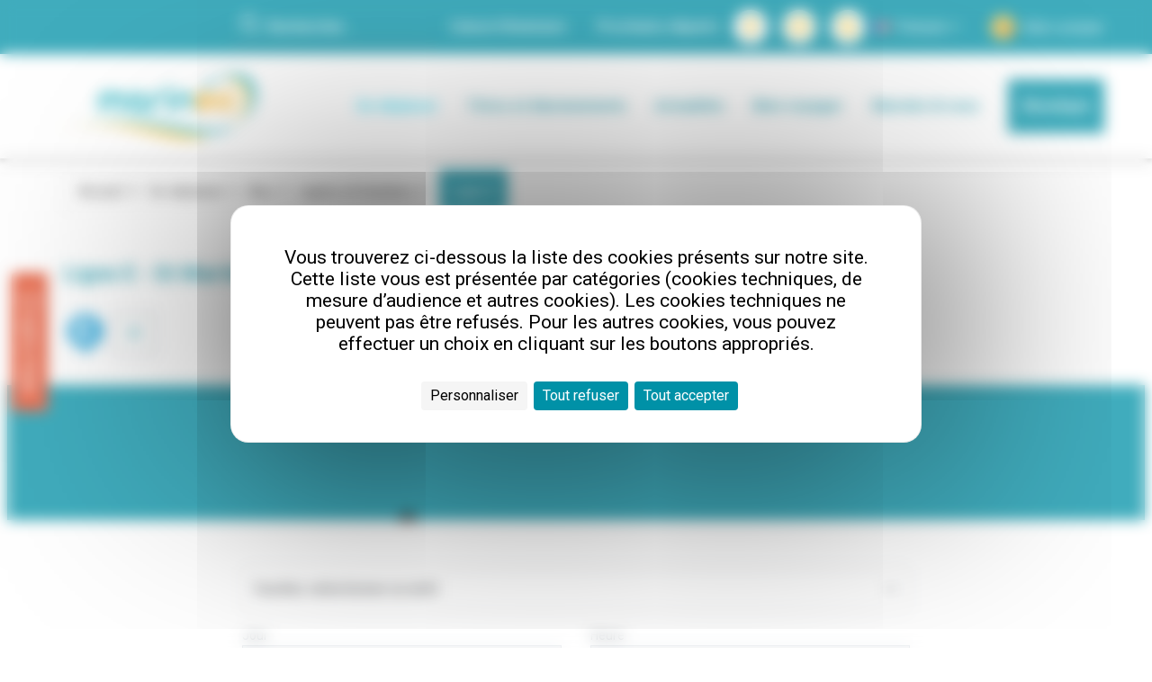

--- FILE ---
content_type: text/html; charset=UTF-8
request_url: https://www.marineo.fr/se-deplacer/bus/lignes-et-horaires/ligne-bus-e
body_size: 91006
content:


<!DOCTYPE html>
<html lang="fr" dir="ltr" prefix="og: https://ogp.me/ns#">
  <head>
    <meta charset="utf-8" />
<script defer async src="https://tarteaucitron.io/load.js?domain=www.marineo.fr&amp;uuid=c874d9d057ccf69dbbf0184434230333bd940a89&amp;locale=fr" type="text/javascript"></script>
<link rel="canonical" href="https://www.marineo.fr/se-deplacer/bus/lignes-et-horaires/ligne-bus-e" />
<meta property="og:title" content="Ligne E" />
<link rel="manifest" href="https://www.marineo.fr/rd_app_banner/manifest.json" />
<meta name="android_id" content="com.ratpdev.marineo&amp;hl=fr" />
<meta name="android_name" content="Marinéo" />
<meta name="android_description" content="Préparer et planifier vos déplacements" />
<meta name="android_icon" content="https://play-lh.googleusercontent.com/hk-H9UQMIkIjSJVE3gwUiWENlS-nAuZqSWdgD8Ex4rlIQnxv-JMEUuJnSyp6iH7ip5U=w192-h192" />
<meta name="android_btn_text_color" content="#000000" />
<meta name="android_btn_bg_color" content="#FFFFFF" />
<meta name="apple-itunes-app" content="app-id=1563749432?l=fr" />
<meta name="msapplication-TileColor" content="#00aba9"/>
<meta name="theme-color" content="#ffffff"/>
<meta name="favicon-generator" content="Drupal responsive_favicons + realfavicongenerator.net" />
<meta name="Generator" content="Drupal 10 (https://www.drupal.org)" />
<meta name="MobileOptimized" content="width" />
<meta name="HandheldFriendly" content="true" />
<meta name="viewport" content="width=device-width, initial-scale=1.0" />
<link rel="icon" href="https://files2.marineo.fr/s3fs-public/favicon-Marineo_0.png?VersionId=q7ZbksRXjmGZrKT3..OEHf80.5mODwyH" type="image/png" />
<link rel="alternate" hreflang="fr" href="https://www.marineo.fr/se-deplacer/bus/lignes-et-horaires/ligne-bus-e" />
<link rel="alternate" hreflang="en" href="https://www.marineo.fr/en/journey-planner/bus/lines-and-schedules/line-bus-e" />

    <title>Ligne E | Marinéo</title>
    <link rel="stylesheet" media="all" href="/sites/marineo/files/css/css_hMmILnlaJaSEnhnd7IjHLc-AsxpIcL0_6zGPuRqcipE.css?delta=0&amp;language=fr&amp;theme=theme_urbain&amp;include=eJxFjksOwyAQQy-EwpGQU6yAxGc0A2nT07dpVGVj2c8LGyO_goy0e3skxlnocKNxFJp7FJgdfoXx7yvNsJ1dV_rWtaLkN51AsSkkmY86BWW5yTKbzLVk--44jQEiYUVrVH_bgBa15-jssMF6jY7EysC4X3HPfJr_6VL7-fkDSchNow" />
<link rel="stylesheet" media="all" href="/sites/marineo/files/css/css_LqRV7Iq1zI4apIJcpEf98f2rI5DfpZj-AwyCIX0_CkE.css?delta=1&amp;language=fr&amp;theme=theme_urbain&amp;include=eJxFjksOwyAQQy-EwpGQU6yAxGc0A2nT07dpVGVj2c8LGyO_goy0e3skxlnocKNxFJp7FJgdfoXx7yvNsJ1dV_rWtaLkN51AsSkkmY86BWW5yTKbzLVk--44jQEiYUVrVH_bgBa15-jssMF6jY7EysC4X3HPfJr_6VL7-fkDSchNow" />

    <script type="application/json" data-drupal-selector="drupal-settings-json">{"path":{"baseUrl":"\/","pathPrefix":"","currentPath":"node\/129","currentPathIsAdmin":false,"isFront":false,"currentLanguage":"fr","themePath":"\/profiles\/custom\/urbain\/themes\/theme_urbain"},"pluralDelimiter":"\u0003","gtag":{"tagId":"","consentMode":false,"otherIds":[],"events":[],"additionalConfigInfo":[]},"suppressDeprecationErrors":true,"ajaxPageState":{"libraries":"[base64]","theme":"theme_urbain","theme_token":null},"ajaxTrustedUrl":{"\/search\/node":true},"gtm":{"tagId":null,"settings":{"data_layer":"dataLayer","include_environment":false},"tagIds":["GTM-KRWQ9BZ"]},"slider_speed":1000,"slider_autoplay_speed":3000,"user":{"uid":0,"permissionsHash":"7c8a270562b68ce616f8036213df64715cda59d1b9e4e7c406355149b03a4858"},"lang":{"name":"French","code":"fr","dir":"ltr","rtl":false}}</script>
<script src="/core/misc/drupalSettingsLoader.js?v=10.4.2"></script>
<script src="/modules/contrib/google_tag/js/gtag.js?srmre0"></script>
<script src="/modules/contrib/google_tag/js/gtm.js?srmre0"></script>

  </head>
  <body class="body-sidebars-none alias--se-deplacer-bus-lignes-et-horaires-ligne-bus-e nodetype--ligne logged-out path-node">
    <a href="#main-content" tabindex="0" class="visually-hidden-focusable">
      Aller au contenu principal
    </a>
    <noscript><iframe src="https://www.googletagmanager.com/ns.html?id=GTM-KRWQ9BZ"
                  height="0" width="0" style="display:none;visibility:hidden"></iframe></noscript>

      <div class="dialog-off-canvas-main-canvas" data-off-canvas-main-canvas>
    

<div class="app">


  <!-- ______________________ HEADER _______________________ -->
  <header role="banner" class="header-wrapper">
          <!-- ______________________ TOP _______________________ -->
      <div id="above-top" class="above-top" role="contentinfo">
  <div class="view-bandeau-alerte view-display-block_alert">
      </div>


</div>
      <!-- /above_top -->
    
          <!-- ______________________ TOP _______________________ -->
      

<div id="top" class="top" role="contentinfo">
  <div class="top__container">
    <div class="d-flex align-content-center justify-content-end">

              <!--  ///////// REGION => SEARCH ////////  -->    <div class="top__search">
  <form action="/search/node" method="get" id="search-block-form" accept-charset="UTF-8" class="form-inline form-search" role="search">
  <div class="form-item form-item-keys form-type-search js-form-item js-form-item-keys js-form-type-search form-no-label mb-3">
      
        <input title="Saisir les termes à rechercher." data-twig-suggestion="search-block-form" placeholder="Rechercher…" data-drupal-selector="edit-keys" type="search" id="edit-keys" name="keys" value="" size="" maxlength="128" class="form-search form-control" />

        </div>
  <button data-twig-suggestion="search-block-form" data-drupal-selector="edit-submit" type="submit" id="edit-submit" value="Rechercher" class="js-form-submit form-submit btn btn--search">
  <i aria-hidden="true" class="icon icon-search"></i>
  <span class="visually-hidden visually-hidden-focusable">Rechercher</span>
</button>



</form>

  </div>

      
              <!--  ///////// REGION => TOP ////////  -->
<nav role="navigation" aria-labelledby="block-theme-urbain-menuhautdepage-menu" id="block-theme-urbain-menuhautdepage" class="block block-menu navigation menu--top">
            
  <h2 class="visually-hidden" id="block-theme-urbain-menuhautdepage-menu">Menu haut de page</h2>
  

        
              <ul class="menu">
                    <li class="menu-item">
        <a href="/calcul-ditineraire" data-drupal-link-system-path="node/44">Calcul d&#039;itinéraire</a>
              </li>
                <li class="menu-item">
        <a href="/chercher-un-horaire-0" data-drupal-link-system-path="node/45">Prochains départs</a>
              </li>
        </ul>
  


  </nav>

      
              <div class="d-flex align-items-center">
          <div class="socials__title text-left float-start me-2 visually-hidden">
            <h4>Suivez nous !</h4>
          </div>
          <ul class="socials__list reseted-list d-flex">
                                                                    <li class="social__item">
                  <a class="social__link" target="_blank" rel="external" href="https://www.facebook.com/MarineoBusOfficiel/"
                    title="Suivez-nous sur facebook">
                    <i aria-hidden="true" class="icon icon-facebook-f"></i>
                    <span class="visually-hidden">Suivez-nous sur facebook</span>
                  </a>
                </li>
                                                        <li class="social__item">
                  <a class="social__link" target="_blank" rel="external" href="https://www.instagram.com/marineobusofficiel/"
                    title="Suivez-nous sur instagram">
                    <i aria-hidden="true" class="icon icon-instagram"></i>
                    <span class="visually-hidden">Suivez-nous sur instagram</span>
                  </a>
                </li>
                                                        <li class="social__item">
                  <a class="social__link" target="_blank" rel="external" href="https://twitter.com/MarineoOfficiel"
                    title="Suivez-nous sur X/Twitter">
                    <i aria-hidden="true" class="icon icon-x-logo"></i>
                    <span class="visually-hidden">Suivez-nous sur X/Twitter</span>
                  </a>
                </li>
                                                                                                                  </ul>
        </div>
                    <nav role="navigation" id="menu-language" class="d-flex align-items-center menu--lang">
          <!--  ///////// REGION => LANG ////////  -->  

<a class="btn btn-toggle btn--icon dropdown-toggle" href="#" role="button" id="dropdownMenuLang" data-bs-toggle="dropdown" aria-expanded="false">
        

<img class="language-icon img-fluid" src="/modules/contrib/languageicons/flags/fr.png" width="16" height="12" alt="French" title="French" loading="lazy" />
 <span class="d-none d-lg-inline-block">Français</span>

  </a>

  <div class="links dropdown-menu" aria-labelledby="dropdownMenuLang">        <li hreflang="en" data-drupal-link-system-path="node/129" class="en dropdown-item"><a href="/en/journey-planner/bus/lines-and-schedules/line-bus-e" class="language-link" hreflang="en" data-drupal-link-system-path="node/129">    

<img class="language-icon img-fluid" src="/modules/contrib/languageicons/flags/en.png" width="16" height="12" alt="English" title="English" loading="lazy" />
 <span class="d-none d-lg-inline-block">Anglais</span>
</a></li>
      </div>
<div id="block-blockprofilutilisateur" class="block block-rd-profile block-rd-profile-user-block">
  
    
      <div class="container">
      <div class="d-flex align-items-center profile-user-block">
      <a href="/user/login" class="btn btn-connexion"><span class="icon-profil"></span><p class="text-profil">Mon compte</p></a>
  </div>

    </div>
  </div>

        </nav>
          </div>
  </div>
</div>
      <!-- /top -->
    
          <!-- ______________________ NAV _______________________ -->
      
<section id="header" class="header">
  <div class="header__container">
          <!--  ///////// REGION => BRANDING ////////  -->      <a href="/" title="Marinéo Accueil" rel="home" class="logo logo--img">
      <img src= "https://files2.marineo.fr/s3fs-public/logo-Marineo.png?VersionId=csTKoejTu2svIgXflWUBmayOXsrxKKnZ"  alt="Marinéo Accueil"/>
    </a>
  
              <!--  ///////// REGION => PRIMARY-MENU ////////  --><nav role="navigation" class="menu--main menu-principal menu--desktop">
      



              <ul class="menu">
                                          <li class="menu-item menu-item--level-1 menu-item--expanded menu-item--active-trail">
                      <i class="icon icon-angle-down" role="button" tabindex="0"></i>
            <a href="/se-deplacer" role="button" tabindex="0" data-drupal-link-system-path="node/9">Se déplacer</a>
                                        <div class="menu-container" aria-expanded="false">
      <ul class="container sub-nav-group">
                            <li class="menu-item menu-item--level-2 menu-item--collapsed menu-item--active-trail">
            <a href="/se-deplacer/bus" data-drupal-link-system-path="node/74">Bus</a>
                      </li>
                            <li class="menu-item menu-item--level-2">
            <a href="/se-deplacer/marineo-velo" data-drupal-link-system-path="node/79">Vélo</a>
                      </li>
                            <li class="menu-item menu-item--level-2">
            <a href="/se-deplacer/sad-service-la-demande" data-drupal-link-system-path="node/80">SAD - Service à la Demande</a>
                      </li>
                            <li class="menu-item menu-item--level-2">
            <a href="/se-deplacer/tpmr-marineo-handi" data-drupal-link-system-path="node/81">TPMR- Marinéo Handi</a>
                      </li>
                            <li class="menu-item menu-item--level-2">
            <a href="/se-deplacer/les-poles-dechanges" data-drupal-link-system-path="node/82">Les Pôles d&#039;échanges</a>
                      </li>
                            <li class="menu-item menu-item--level-2">
            <a href="/se-deplacer/pass-pass-hauts-de-france-mobilites" data-drupal-link-system-path="node/85">PASS PASS- Hauts-de-France Mobilités</a>
                      </li>
                            <li class="menu-item menu-item--level-2">
            <a href="/se-deplacer/infos-trafic" data-drupal-link-system-path="node/19">Infos trafic</a>
                      </li>
                            <li class="menu-item menu-item--level-2">
            <a href="/se-deplacer/ma-fiche-horaire" data-drupal-link-system-path="node/39">Ma fiche horaire</a>
                      </li>
                            <li class="menu-item menu-item--level-2">
            <a href="https://www.marineo.fr/balades-touristiques-en-bus">Balades touristiques</a>
                      </li>
                </ul>
  
                      </li>
                                                  <li class="menu-item menu-item--level-1 menu-item--expanded">
                      <i class="icon icon-angle-down" role="button" tabindex="0"></i>
            <a href="/titres-abonnements" role="button" tabindex="0" data-drupal-link-system-path="node/41">Titres et Abonnements</a>
                                        <div class="menu-container" aria-expanded="false">
      <ul class="container sub-nav-group">
                            <li class="menu-item menu-item--level-2">
            <a href="/titres-et-abonnements/billet-et-carte-pass-pass" data-drupal-link-system-path="node/87">Billet et Carte PASS PASS</a>
                      </li>
                            <li class="menu-item menu-item--level-2">
            <a href="/titres/les-titres-26ans" data-drupal-link-system-path="taxonomy/term/19">Titres - de 26 ans</a>
                      </li>
                            <li class="menu-item menu-item--level-2">
            <a href="/titres/les-titres-pour-tous" data-drupal-link-system-path="taxonomy/term/20">Titres pour tous</a>
                      </li>
                            <li class="menu-item menu-item--level-2">
            <a href="/titres/les-titres-solidaires" data-drupal-link-system-path="taxonomy/term/21">Titres solidaires</a>
                      </li>
                            <li class="menu-item menu-item--level-2">
            <a href="/titres-et-abonnements/ou-acheter-son-titre" data-drupal-link-system-path="node/17">Où acheter son titre ?</a>
                      </li>
                            <li class="menu-item menu-item--level-2">
            <a href="/titres-et-abonnements/payer-une-amende" data-drupal-link-system-path="node/32">Payer une amende</a>
                      </li>
                </ul>
  
                      </li>
                                                  <li class="menu-item menu-item--level-1 menu-item--expanded">
                      <i class="icon icon-angle-down" role="button" tabindex="0"></i>
            <a href="/actualites" role="button" tabindex="0" data-drupal-link-system-path="node/18">Actualités</a>
                                        <div class="menu-container" aria-expanded="false">
      <ul class="container sub-nav-group">
                            <li class="menu-item menu-item--level-2">
            <a href="/actualites/il-y-de-la-vie-entre-nos-lignes" data-drupal-link-system-path="taxonomy/term/17">Il y a de la vie entre nos lignes</a>
                      </li>
                            <li class="menu-item menu-item--level-2">
            <a href="/actualites/le-reseau" data-drupal-link-system-path="taxonomy/term/12">Le réseau</a>
                      </li>
                            <li class="menu-item menu-item--level-2">
            <a href="/actualites/nouveautes-marineo" data-drupal-link-system-path="taxonomy/term/1">Nouveautés Marinéo</a>
                      </li>
                </ul>
  
                      </li>
                                                  <li class="menu-item menu-item--level-1 menu-item--expanded">
                      <i class="icon icon-angle-down" role="button" tabindex="0"></i>
            <a href="/bien-voyager" role="button" tabindex="0" data-drupal-link-system-path="node/28">Bien voyager</a>
                                        <div class="menu-container" aria-expanded="false">
      <ul class="container sub-nav-group">
                            <li class="menu-item menu-item--level-2">
            <a href="/bien-voyager/marineo-appli" data-drupal-link-system-path="node/73">Marinéo Appli</a>
                      </li>
                            <li class="menu-item menu-item--level-2">
            <a href="/bien-voyager/je-monte-je-valide" data-drupal-link-system-path="node/88">Je monte Je valide</a>
                      </li>
                            <li class="menu-item menu-item--level-2">
            <a href="/bien-voyager/je-voyage-en-regle" data-drupal-link-system-path="node/89">Je voyage en règle</a>
                      </li>
                            <li class="menu-item menu-item--level-2">
            <a href="/bien-voyager/salarie-prime-transport" data-drupal-link-system-path="node/90">Salarié prime transport</a>
                      </li>
                            <li class="menu-item menu-item--level-2">
            <a href="/bien-voyager/accessibilite-du-reseau" data-drupal-link-system-path="node/91">Accessibilité du réseau</a>
                      </li>
                </ul>
  
                      </li>
                                                  <li class="menu-item menu-item--level-1 menu-item--expanded">
                      <i class="icon icon-angle-down" role="button" tabindex="0"></i>
            <a href="/marineo-vous" role="button" tabindex="0" data-drupal-link-system-path="node/22">Marinéo &amp; vous</a>
                                        <div class="menu-container" aria-expanded="false">
      <ul class="container sub-nav-group">
                            <li class="menu-item menu-item--level-2">
            <a href="/marineo-vous/qui-sommes-nous" data-drupal-link-system-path="node/92">Qui sommes nous</a>
                      </li>
                            <li class="menu-item menu-item--level-2">
            <a href="/marineo-vous/la-boutique-marineo" data-drupal-link-system-path="node/93">La boutique Marinéo</a>
                      </li>
                            <li class="menu-item menu-item--level-2">
            <a href="/marineo-vous/guide-mobilite" data-drupal-link-system-path="node/94">Guide Mobilité</a>
                      </li>
                            <li class="menu-item menu-item--level-2">
            <a href="/marineo-vous/nos-commercants-partenaires-elit" data-drupal-link-system-path="node/95">Nos commerçants partenaires ELIT</a>
                      </li>
                            <li class="menu-item menu-item--level-2">
            <a href="/marineo-vous/nous-contacter" data-drupal-link-system-path="node/24">Nous contacter</a>
                      </li>
                            <li class="menu-item menu-item--level-2">
            <a href="/marineo-vous/nous-rejoindre" data-drupal-link-system-path="node/96">Nous rejoindre</a>
                      </li>
                            <li class="menu-item menu-item--level-2">
            <a href="/marineo-vous/objets-trouves" data-drupal-link-system-path="node/97">Objets trouvés</a>
                      </li>
                            <li class="menu-item menu-item--level-2">
            <a href="/marineo-vous/faq" data-drupal-link-system-path="node/48">FAQ</a>
                      </li>
                            <li class="menu-item menu-item--level-2">
            <a href="/marineo-vous/inscription-la-newsletter" title="Inscription newsletter" data-drupal-link-system-path="node/456">Inscription newsletter</a>
                      </li>
                            <li class="menu-item menu-item--level-2">
            <a href="/jeux-concours-marineo" data-drupal-link-system-path="node/627">Jeux concours</a>
                      </li>
                </ul>
  
                      </li>
                                        <li class="menu-item menu-item--level-1">
            <a href="https://eboutique.marineo.fr/" class="btn--navigation">Eboutique</a>
          </li>
                      </ul>
  


  </nav>

                <a id="alert-trigger"
        href="javascript:;"
        class="btn btn--infotrafic js-alert-trigger"
        role="button"
        title="Ouvrir le panneau Infos Trafic"
        data-target="alert-overlay"
        aria-controls="alert-overlay"
        aria-expanded="false">
          <div>
            <i aria-hidden="true" class="icon icon-info-circle"></i>
            <span>Infos trafic</span>
          </div>
        </a>
          <div class="tools-container d-flex d-lg-none d-xl-none">
      <div class="tools">
                          <nav role="navigation" id="menu-language" class="d-flex align-items-center menu--lang">
            <!--  ///////// REGION => LANG ////////  -->  

<a class="btn btn-toggle btn--icon dropdown-toggle" href="#" role="button" id="dropdownMenuLang" data-bs-toggle="dropdown" aria-expanded="false">
        

<img class="language-icon img-fluid" src="/modules/contrib/languageicons/flags/fr.png" width="16" height="12" alt="French" title="French" loading="lazy" />
 <span class="d-none d-lg-inline-block">Français</span>

  </a>

  <div class="links dropdown-menu" aria-labelledby="dropdownMenuLang">        <li hreflang="en" data-drupal-link-system-path="node/129" class="en dropdown-item"><a href="/en/journey-planner/bus/lines-and-schedules/line-bus-e" class="language-link" hreflang="en" data-drupal-link-system-path="node/129">    

<img class="language-icon img-fluid" src="/modules/contrib/languageicons/flags/en.png" width="16" height="12" alt="English" title="English" loading="lazy" />
 <span class="d-none d-lg-inline-block">Anglais</span>
</a></li>
      </div>
<div id="block-blockprofilutilisateur" class="block block-rd-profile block-rd-profile-user-block">
  
    
      <div class="container">
      <div class="d-flex align-items-center profile-user-block">
      <a href="/user/login" class="btn btn-connexion"><span class="icon-profil"></span><p class="text-profil">Mon compte</p></a>
  </div>

    </div>
  </div>

          </nav>
              </div>
      
      <a href="javascript:;" id="nav-trigger" class="hamburger hamburger--spin hamburger--accessible js-hamburger js-nav-trigger"
        data-target="nav-overlay" title="Open" aria-label="Ouvrir le menu"
        data-open-label="Ouvrir le menu" data-close-label="Fermer le menu"
        role="button" aria-controls="navigation-overlay"
      >
        <div class="hamburger-box">
          <div class="hamburger-inner"></div>
        </div>
        <div class="hamburger-label visually-hidden visually-hidden-focusable js-hamburger-label">
          Ouvrir le menu        </div>
      </a>
    </div>
  </div>
</section>
      <!-- /nav -->
            <div class="page-highlight" style="position: absolute; width: 100%;z-index: 2;">
      <div class="container">
        <!--  ///////// REGION => HIGHLIGHT ////////  --><div data-drupal-messages-fallback class="hidden"></div>

      </div>
    </div>
    </header>
  <!-- /header -->

  <main>

      
<section  class="cover" id="cover" >
  </section>
        <!-- ______________________ OVERLAY _______________________ -->
        
    <div id="navigation-overlay" class="overlay nav-overlay overlay--from-right">
      <div class="overlay-wrapper">
                <hr>
                    <div class="region region-overlay-content__nav">
        <div class="top__search">
  <form action="/search/node" method="get" id="search-block-form--2" accept-charset="UTF-8" class="form-inline form-search" role="search">
  <div class="form-item form-item-keys form-type-search js-form-item js-form-item-keys js-form-type-search form-no-label mb-3">
      
        <input title="Saisir les termes à rechercher." data-twig-suggestion="search-block-form--2" placeholder="Rechercher…" data-drupal-selector="edit-keys" type="search" id="edit-keys--2" name="keys" value="" size="" maxlength="128" class="form-search form-control" />

        </div>
  <button data-twig-suggestion="search-block-form--2" data-drupal-selector="edit-submit" type="submit" id="edit-submit--2" value="Rechercher" class="js-form-submit form-submit btn btn--search">
  <i aria-hidden="true" class="icon icon-search"></i>
  <span class="visually-hidden visually-hidden-focusable">Rechercher</span>
</button>



</form>

  </div>
<nav role="navigation" class="menu--main menu-principal menu--mobile">
      



              <ul class="menu">
                                          <li class="menu-item menu-item--level-1 menu-item--expanded menu-item--active-trail">
                      <i class="icon icon-angle-down" role="button" tabindex="0"></i>
            <a href="/se-deplacer" role="button" tabindex="0" data-drupal-link-system-path="node/9">Se déplacer</a>
                                        <div class="menu-container" aria-expanded="false">
      <ul class="container sub-nav-group">
                            <li class="menu-item menu-item--level-2 menu-item--expanded menu-item--active-trail">
            <a href="/se-deplacer/bus" data-drupal-link-system-path="node/74">Bus</a>
                                        <div class="menu-container" aria-expanded="false">
      <ul class="container sub-nav-group">
                            <li class="menu-item menu-item--level-3">
            <a href="/se-deplacer/bus/plan-reseau" data-drupal-link-system-path="node/21">Plan du réseau</a>
                      </li>
                            <li class="menu-item menu-item--level-3 menu-item--active-trail">
            <a href="/se-deplacer/bus/lignes-et-horaires" data-drupal-link-system-path="node/10">Lignes et horaires</a>
                      </li>
                            <li class="menu-item menu-item--level-3">
            <a href="/se-deplacer/bus/navettes-de-proximite" data-drupal-link-system-path="node/75">Navettes de proximité</a>
                      </li>
                            <li class="menu-item menu-item--level-3">
            <a href="/se-deplacer/bus/guides-scolaires" data-drupal-link-system-path="node/76">Guides scolaires</a>
                      </li>
                            <li class="menu-item menu-item--level-3">
            <a href="/se-deplacer/bus/points-interet" data-drupal-link-system-path="node/77">Points d’intérêts</a>
                      </li>
                            <li class="menu-item menu-item--level-3">
            <a href="/se-deplacer/bus/les-22-communes-desservies" data-drupal-link-system-path="node/78">Communes</a>
                      </li>
                            <li class="menu-item menu-item--level-3">
            <a href="/se-deplacer/bus/etablissements-scolaire" data-drupal-link-system-path="taxonomy/term/18">Etablissements scolaires</a>
                      </li>
                </ul>
  
                      </li>
                            <li class="menu-item menu-item--level-2">
            <a href="/se-deplacer/marineo-velo" data-drupal-link-system-path="node/79">Vélo</a>
                      </li>
                            <li class="menu-item menu-item--level-2">
            <a href="/se-deplacer/sad-service-la-demande" data-drupal-link-system-path="node/80">SAD - Service à la Demande</a>
                      </li>
                            <li class="menu-item menu-item--level-2">
            <a href="/se-deplacer/tpmr-marineo-handi" data-drupal-link-system-path="node/81">TPMR- Marinéo Handi</a>
                      </li>
                            <li class="menu-item menu-item--level-2">
            <a href="/se-deplacer/les-poles-dechanges" data-drupal-link-system-path="node/82">Les Pôles d&#039;échanges</a>
                      </li>
                            <li class="menu-item menu-item--level-2">
            <a href="/se-deplacer/pass-pass-hauts-de-france-mobilites" data-drupal-link-system-path="node/85">PASS PASS- Hauts-de-France Mobilités</a>
                      </li>
                            <li class="menu-item menu-item--level-2">
            <a href="/se-deplacer/infos-trafic" data-drupal-link-system-path="node/19">Infos trafic</a>
                      </li>
                            <li class="menu-item menu-item--level-2">
            <a href="/se-deplacer/ma-fiche-horaire" data-drupal-link-system-path="node/39">Ma fiche horaire</a>
                      </li>
                            <li class="menu-item menu-item--level-2">
            <a href="https://www.marineo.fr/balades-touristiques-en-bus">Balades touristiques</a>
                      </li>
                </ul>
  
                      </li>
                                                  <li class="menu-item menu-item--level-1 menu-item--expanded">
                      <i class="icon icon-angle-down" role="button" tabindex="0"></i>
            <a href="/titres-abonnements" role="button" tabindex="0" data-drupal-link-system-path="node/41">Titres et Abonnements</a>
                                        <div class="menu-container" aria-expanded="false">
      <ul class="container sub-nav-group">
                            <li class="menu-item menu-item--level-2">
            <a href="/titres-et-abonnements/billet-et-carte-pass-pass" data-drupal-link-system-path="node/87">Billet et Carte PASS PASS</a>
                      </li>
                            <li class="menu-item menu-item--level-2">
            <a href="/titres/les-titres-26ans" data-drupal-link-system-path="taxonomy/term/19">Titres - de 26 ans</a>
                      </li>
                            <li class="menu-item menu-item--level-2">
            <a href="/titres/les-titres-pour-tous" data-drupal-link-system-path="taxonomy/term/20">Titres pour tous</a>
                      </li>
                            <li class="menu-item menu-item--level-2">
            <a href="/titres/les-titres-solidaires" data-drupal-link-system-path="taxonomy/term/21">Titres solidaires</a>
                      </li>
                            <li class="menu-item menu-item--level-2">
            <a href="/titres-et-abonnements/ou-acheter-son-titre" data-drupal-link-system-path="node/17">Où acheter son titre ?</a>
                      </li>
                            <li class="menu-item menu-item--level-2">
            <a href="/titres-et-abonnements/payer-une-amende" data-drupal-link-system-path="node/32">Payer une amende</a>
                      </li>
                </ul>
  
                      </li>
                                                  <li class="menu-item menu-item--level-1 menu-item--expanded">
                      <i class="icon icon-angle-down" role="button" tabindex="0"></i>
            <a href="/actualites" role="button" tabindex="0" data-drupal-link-system-path="node/18">Actualités</a>
                                        <div class="menu-container" aria-expanded="false">
      <ul class="container sub-nav-group">
                            <li class="menu-item menu-item--level-2">
            <a href="/actualites/il-y-de-la-vie-entre-nos-lignes" data-drupal-link-system-path="taxonomy/term/17">Il y a de la vie entre nos lignes</a>
                      </li>
                            <li class="menu-item menu-item--level-2">
            <a href="/actualites/le-reseau" data-drupal-link-system-path="taxonomy/term/12">Le réseau</a>
                      </li>
                            <li class="menu-item menu-item--level-2">
            <a href="/actualites/nouveautes-marineo" data-drupal-link-system-path="taxonomy/term/1">Nouveautés Marinéo</a>
                      </li>
                </ul>
  
                      </li>
                                                  <li class="menu-item menu-item--level-1 menu-item--expanded">
                      <i class="icon icon-angle-down" role="button" tabindex="0"></i>
            <a href="/bien-voyager" role="button" tabindex="0" data-drupal-link-system-path="node/28">Bien voyager</a>
                                        <div class="menu-container" aria-expanded="false">
      <ul class="container sub-nav-group">
                            <li class="menu-item menu-item--level-2">
            <a href="/bien-voyager/marineo-appli" data-drupal-link-system-path="node/73">Marinéo Appli</a>
                      </li>
                            <li class="menu-item menu-item--level-2">
            <a href="/bien-voyager/je-monte-je-valide" data-drupal-link-system-path="node/88">Je monte Je valide</a>
                      </li>
                            <li class="menu-item menu-item--level-2">
            <a href="/bien-voyager/je-voyage-en-regle" data-drupal-link-system-path="node/89">Je voyage en règle</a>
                      </li>
                            <li class="menu-item menu-item--level-2">
            <a href="/bien-voyager/salarie-prime-transport" data-drupal-link-system-path="node/90">Salarié prime transport</a>
                      </li>
                            <li class="menu-item menu-item--level-2">
            <a href="/bien-voyager/accessibilite-du-reseau" data-drupal-link-system-path="node/91">Accessibilité du réseau</a>
                      </li>
                </ul>
  
                      </li>
                                                  <li class="menu-item menu-item--level-1 menu-item--expanded">
                      <i class="icon icon-angle-down" role="button" tabindex="0"></i>
            <a href="/marineo-vous" role="button" tabindex="0" data-drupal-link-system-path="node/22">Marinéo &amp; vous</a>
                                        <div class="menu-container" aria-expanded="false">
      <ul class="container sub-nav-group">
                            <li class="menu-item menu-item--level-2">
            <a href="/marineo-vous/qui-sommes-nous" data-drupal-link-system-path="node/92">Qui sommes nous</a>
                      </li>
                            <li class="menu-item menu-item--level-2">
            <a href="/marineo-vous/la-boutique-marineo" data-drupal-link-system-path="node/93">La boutique Marinéo</a>
                      </li>
                            <li class="menu-item menu-item--level-2">
            <a href="/marineo-vous/guide-mobilite" data-drupal-link-system-path="node/94">Guide Mobilité</a>
                      </li>
                            <li class="menu-item menu-item--level-2">
            <a href="/marineo-vous/nos-commercants-partenaires-elit" data-drupal-link-system-path="node/95">Nos commerçants partenaires ELIT</a>
                      </li>
                            <li class="menu-item menu-item--level-2">
            <a href="/marineo-vous/nous-contacter" data-drupal-link-system-path="node/24">Nous contacter</a>
                      </li>
                            <li class="menu-item menu-item--level-2">
            <a href="/marineo-vous/nous-rejoindre" data-drupal-link-system-path="node/96">Nous rejoindre</a>
                      </li>
                            <li class="menu-item menu-item--level-2">
            <a href="/marineo-vous/objets-trouves" data-drupal-link-system-path="node/97">Objets trouvés</a>
                      </li>
                            <li class="menu-item menu-item--level-2">
            <a href="/marineo-vous/faq" data-drupal-link-system-path="node/48">FAQ</a>
                      </li>
                            <li class="menu-item menu-item--level-2">
            <a href="/marineo-vous/inscription-la-newsletter" title="Inscription newsletter" data-drupal-link-system-path="node/456">Inscription newsletter</a>
                      </li>
                            <li class="menu-item menu-item--level-2">
            <a href="/jeux-concours-marineo" data-drupal-link-system-path="node/627">Jeux concours</a>
                      </li>
                </ul>
  
                      </li>
                                        <li class="menu-item menu-item--level-1">
            <a href="https://eboutique.marineo.fr/" class="btn--navigation">Eboutique</a>
          </li>
                      </ul>
  


  </nav>

  </div>

                      </div>
    </div>

    
    <div id="alert-overlay" class="overlay alert-overlay overlay--from-custom">
      <div class="overlay-wrapper">
        <div class="container">
          <button data-overlay="alert" class="btn btn--close js-close-overlay">
            <i aria-hidden="true" class="icon icon-multiply"></i>
            <span class="visually-hidden">FERMER</span>
          </button>
                          <div class="region region-overlay-top__alert">
    <div id="block-infotraficbandeaulateralnonconnecte" class="block block-block-content block-block-content73ae9c0f-dbb5-4603-826f-f24c3fe7fcdc">
  
    
      <div class="container">
      <div class="clearfix text-formatted field body type-text-with-summary">
        <p class="text-align-center"><strong>INFOS TRAFIC</strong></p>

<p class="text-align-center"><a class="btn btn--secondary" href="/user/login"><strong>Pour s'abonner aux alertes infos trafic, vous devez d'abord vous inscrire</strong></a></p>

  </div>

    </div>
  </div>
<div class="views-element-container block block-views block-views-blockalertes-infos-block-alerts-last-date" id="block-theme-urbain-views-block-alertes-infos-block-alerts-last-date">
  
    
      <div class="container">
      <div class="js-view-dom-id-d58ed27fcaffee4b965093c4308733c7818f4133246c786ba53b16ecd9159752 view-alertes-infos view-display-block_alerts_last_date">
  
    
            <div class="view-header">
        
      </div>
              
            <div class="view-content"
                >
        <ul class="reseted-list">
      <hr>
    <li class="alert-item alerte__row">
      <p class="text-center mb-2"><span> Dernière mise à jour :</span><span class="text-info"><time datetime="2026-01-19T14:07:41+01:00" class="datetime">Lundi 19/01/2026 à 14:07</time>
</span></p>
    </li>
  </ul>

      </div>
      
  
            </div>


    </div>
  </div>

  </div>

                    <hr>
                          <div class="region region-overlay-content__alert">
    <div class="views-element-container block block-views block-views-blockalertes-infos-block-liste-alertes" id="block-theme-urbain-views-block-alertes-infos-block-liste-alertes">
  
    
      <div class="container">
      <div class="js-view-dom-id-d73b9a813cc293f86d27f50de88d0e28c141331dffe49d76eab23623b4cfae7a view-alertes-infos view-display-block_liste_alertes">
  
    
                
            <div class="view-content"
                >
        <ul class="reseted-list">
      <hr>
    <li class="alert-item alerte__row">
      <article class="info-trafic__article info-trafic--teaser click-details" data-url="/se-deplacer/infos-trafic/mise-au-normes-pmr-arret-edouard-vaillant-outreau" itemscope itemtype="https://schema.org/Article">
  <header role="banner" class="alert__header">
    <div class="alert__lignes"><div class="field field-lignes type-entity-reference">
                <a href="/se-deplacer/bus/lignes-et-horaires/ligne-bus-183" rel="bookmark" class="ligne__badge ligne__badge--mini" data-nid="110" style="color:rgba(255,255,255,1);background-color:rgba(0,145,167,1);" title="Ouvrir les horaires de passage sur Ligne 183">183</a>
              <a href="/se-deplacer/bus/lignes-et-horaires/ligne-bus-188" rel="bookmark" class="ligne__badge ligne__badge--mini" data-nid="111" style="color:rgba(255,255,255,1);background-color:rgba(0,145,167,1);" title="Ouvrir les horaires de passage sur Ligne 188">188</a>
      <div class="ligne__logo me-1 mb-2 mb-md-0" data-nid="129" itemprop="image">
    

  <div class="field field-media-image type-image">
      <p class="field__label visually-hidden">Image</p>
        

      <a class="figure__link" href="/se-deplacer/bus/lignes-et-horaires/ligne-bus-e" >

<img loading="lazy" src="https://files2.marineo.fr/s3fs-public/styles/icon_ligne_30/public/images/E.png?VersionId=IUICKrYWxwhI.YPDxCuMDsfnoi6sSbty&amp;itok=6MPJHHsH" width="30" height="30" alt="" class="img-fluid image-style-icon-ligne-30" />

</a>
  
  </div>


  </div>

      <div class="ligne__logo me-1 mb-2 mb-md-0" data-nid="132" itemprop="image">
    

  <div class="field field-media-image type-image">
      <p class="field__label visually-hidden">Image</p>
        

      <a class="figure__link" href="/se-deplacer/bus/lignes-et-horaires/ligne-bus-h" >

<img loading="lazy" src="https://files2.marineo.fr/s3fs-public/styles/icon_ligne_30/public/images/H.png?VersionId=ZrCjDW70zCu7JTbHm7wS.QIa4xXpLPGJ&amp;itok=q42bQWPx" width="30" height="30" alt="Ligne H" class="img-fluid image-style-icon-ligne-30" />

</a>
  
  </div>


  </div>

  </div>
<a href="/se-deplacer/infos-trafic/mise-au-normes-pmr-arret-edouard-vaillant-outreau" class="view-more-ligne" rel="bookmark">
        <span itemprop="name">Mise au normes PMR / Arrêt Edouard Vaillant - OUTREAU</span>

      </a>
    </div>
    
    <h3 class="alert__title">
      <a href="/se-deplacer/infos-trafic/mise-au-normes-pmr-arret-edouard-vaillant-outreau" rel="bookmark"><span itemprop="name">Mise au normes PMR / Arrêt Edouard Vaillant - OUTREAU</span>
</a>
    </h3>
        <span class="field-effect detour">Déviation</span>
</header>

  <div class="alert__content mt-2">
    <div class="clearfix text-formatted field body type-text-with-summary">
          <p>En raison de la mise aux normes PMR/Edouard Vaillant, les lignes E, H, 183 et 188 seront déviées à partir du lundi 20 janvier jusqu&#039;à la fin des travaux.</p>
<p>Ligne E vers Les Quesnelets et H vers Station Liane :<br />
« EDOUARD VAILLANT » REPORTE A :<br />
LIGNE E : à « RESURGAT 2 »<br />
LIGNE H : à « RENE CASSIN » </p>
<p>Ligne E vers Wicardenne et 183, 188 Vers Etablissements Scolaires :<br />
« EDOUARD VAILLANT » REPORTE…</p>



  </div>
<div class="field field-lien type-link">
        <a href="https://www.marineo.fr/deviation/c9aa212f-dc3c-49a5-b7fb-25e76068be4c.pdf" target="_blank" class="item-alert-link">Plus d&#039;informations</a>
  </div>

  </div>
</article>

    </li>
      <hr>
    <li class="alert-item alerte__row">
      <article class="info-trafic__article info-trafic--teaser click-details" data-url="/se-deplacer/infos-trafic/travaux-rue-solferino-boulogne-sur-mer" itemscope itemtype="https://schema.org/Article">
  <header role="banner" class="alert__header">
    <div class="alert__lignes"><div class="field field-lignes type-entity-reference">
                <a href="/se-deplacer/bus/lignes-et-horaires/ligne-bus-128" rel="bookmark" class="ligne__badge ligne__badge--mini" data-nid="102" style="color:rgba(255,255,255,1);background-color:rgba(0,145,167,1);" title="Ouvrir les horaires de passage sur Ligne 128">128</a>
      <div class="ligne__logo me-1 mb-2 mb-md-0" data-nid="127" itemprop="image">
    

  <div class="field field-media-image type-image">
      <p class="field__label visually-hidden">Image</p>
        

      <a class="figure__link" href="/se-deplacer/bus/lignes-et-horaires/ligne-bus-c" >

<img loading="lazy" src="https://files2.marineo.fr/s3fs-public/styles/icon_ligne_30/public/images/C.png?VersionId=p7.Q7s_CX3v7CjE0ac985YUKcYnRkkHU&amp;itok=Eq9t_qq-" width="30" height="30" alt="Ligne C" class="img-fluid image-style-icon-ligne-30" />

</a>
  
  </div>


  </div>

  </div>
<a href="/se-deplacer/infos-trafic/travaux-rue-solferino-boulogne-sur-mer" class="view-more-ligne" rel="bookmark">
        <span itemprop="name">TRAVAUX RUE SOLFERINO – BOULOGNE SUR MER </span>

      </a>
    </div>
    
    <h3 class="alert__title">
      <a href="/se-deplacer/infos-trafic/travaux-rue-solferino-boulogne-sur-mer" rel="bookmark"><span itemprop="name">TRAVAUX RUE SOLFERINO – BOULOGNE SUR MER </span>
</a>
    </h3>
        <span class="field-effect detour">Déviation</span>
</header>

  <div class="alert__content mt-2">
    <div class="clearfix text-formatted field body type-text-with-summary">
          <p>En raison de travaux rue Solferino à Boulogne sur Mer, les lignes C vers Service des Mines et 128 vers Alprech seront déviées à partir du 21 janvier.</p>
<p>L&#039;ensemble des arrêts seront desservis.</p>



  </div>
<div class="field field-lien type-link">
        <a href="https://www.marineo.fr/deviation/fb4c0a81-f36b-45e5-9f51-34b5b7465e88.pdf" target="_blank" class="item-alert-link">Plus d&#039;informations</a>
  </div>

  </div>
</article>

    </li>
      <hr>
    <li class="alert-item alerte__row">
      <article class="info-trafic__article info-trafic--teaser click-details" data-url="/se-deplacer/infos-trafic/travaux-quai-giard-wimereux-1" itemscope itemtype="https://schema.org/Article">
  <header role="banner" class="alert__header">
    <div class="alert__lignes"><div class="field field-lignes type-entity-reference">
                <a href="/se-deplacer/bus/lignes-et-horaires/ligne-bus-210" rel="bookmark" class="ligne__badge ligne__badge--mini" data-nid="116" style="color:rgba(255,255,255,1);background-color:rgba(0,145,167,0.99);" title="Ouvrir les horaires de passage sur Ligne 210">210</a>
      <div class="ligne__logo me-1 mb-2 mb-md-0" data-nid="130" itemprop="image">
    

  <div class="field field-media-image type-image">
      <p class="field__label visually-hidden">Image</p>
        

      <a class="figure__link" href="/se-deplacer/bus/lignes-et-horaires/ligne-bus-f" >

<img loading="lazy" src="https://files2.marineo.fr/s3fs-public/styles/icon_ligne_30/public/images/F.png?VersionId=pRZKxuNGfm89rtOCOt0Qw_NxRf6pUC6x&amp;itok=Hhbj360o" width="30" height="30" alt="Ligne F" class="img-fluid image-style-icon-ligne-30" />

</a>
  
  </div>


  </div>

      <div class="ligne__logo me-1 mb-2 mb-md-0" data-nid="254" itemprop="image">
    

  <div class="field field-media-image type-image">
      <p class="field__label visually-hidden">Image</p>
        

      <a class="figure__link" href="/se-deplacer/bus/lignes-et-horaires/ligne-bus-a" >

<img loading="lazy" src="https://files2.marineo.fr/s3fs-public/styles/icon_ligne_30/public/images/A_1.png?VersionId=RmDil4446PXhi.qdxT7tf8HtJe.ORLmz&amp;itok=2Ctr648x" width="30" height="30" alt="Logo ligne A" class="img-fluid image-style-icon-ligne-30" />

</a>
  
  </div>


  </div>

  </div>
<a href="/se-deplacer/infos-trafic/travaux-quai-giard-wimereux-1" class="view-more-ligne" rel="bookmark">
        <span itemprop="name">TRAVAUX QUAI GIARD - WIMEREUX</span>

      </a>
    </div>
    
    <h3 class="alert__title">
      <a href="/se-deplacer/infos-trafic/travaux-quai-giard-wimereux-1" rel="bookmark"><span itemprop="name">TRAVAUX QUAI GIARD - WIMEREUX</span>
</a>
    </h3>
        <span class="field-effect detour">Déviation</span>
</header>

  <div class="alert__content mt-2">
    <div class="clearfix text-formatted field body type-text-with-summary">
          <p>En raison de travaux Quai GIARD - WIMEREUX, les lignes A vers EQUIHEN PLAGE , F vers BEETHOVEN et 210 vers STATION LIANE seront déviées à partir du mercredi  14 janvier jusqu&#039;à la fin des travaux.</p>
<p>Arrêts reportés ou non desservis :<br />
LIGNE A vers EQUIHEN PLAGE : « WIMEREUX MAIRIE » SITUE QUAI GIARD, « NAPOLEON », « SAINT MAURICE » SONT REPORTES A L’ARRET « WIMEREUX MAIRIE » SITUE FACE A L’EGLISE…</p>



  </div>
<div class="field field-lien type-link">
        <a href="https://www.marineo.fr/deviation/4ef1e7f3-5fb8-4163-b565-0f04da1cdde4.pdf" target="_blank" class="item-alert-link">Plus d&#039;informations</a>
  </div>

  </div>
</article>

    </li>
      <hr>
    <li class="alert-item alerte__row">
      <article class="info-trafic__article info-trafic--teaser click-details" data-url="/se-deplacer/infos-trafic/arret-reporte" itemscope itemtype="https://schema.org/Article">
  <header role="banner" class="alert__header">
    <div class="alert__lignes"><div class="field field-lignes type-entity-reference">
        <div class="ligne__logo me-1 mb-2 mb-md-0" data-nid="131" itemprop="image">
    

  <div class="field field-media-image type-image">
      <p class="field__label visually-hidden">Image</p>
        

      <a class="figure__link" href="/se-deplacer/bus/lignes-et-horaires/ligne-bus-g" >

<img loading="lazy" src="https://files2.marineo.fr/s3fs-public/styles/icon_ligne_30/public/images/G%20noire-22.png?VersionId=T_zSQ3ksqoAX1PsxqdYK_sKJZDJun6DD&amp;itok=ne0xSjrG" width="30" height="30" alt="Ligne G" class="img-fluid image-style-icon-ligne-30" />

</a>
  
  </div>


  </div>

      <div class="ligne__logo me-1 mb-2 mb-md-0" data-nid="270" itemprop="image">
    

  <div class="field field-media-image type-image">
      <p class="field__label visually-hidden">Image</p>
        

      <a class="figure__link" href="/se-deplacer/bus/lignes-et-horaires/ligne-bus-p" >

<img loading="lazy" src="https://files2.marineo.fr/s3fs-public/styles/icon_ligne_30/public/images/P_0.png?VersionId=eQslTJiDdBuN6OISwHcG2S0VAuXmUjqf&amp;itok=P_K6LreN" width="30" height="30" alt="Ligne P" class="img-fluid image-style-icon-ligne-30" />

</a>
  
  </div>


  </div>

      <div class="ligne__logo me-1 mb-2 mb-md-0" data-nid="272" itemprop="image">
    

  <div class="field field-media-image type-image">
      <p class="field__label visually-hidden">Image</p>
        

      <a class="figure__link" href="/se-deplacer/bus/lignes-et-horaires/ligne-bus-m2" >

<img loading="lazy" src="https://files2.marineo.fr/s3fs-public/styles/icon_ligne_30/public/images/M2.png?VersionId=AxwTW0C_OO.eJeqB56y_PrB9UwNkFzud&amp;itok=zbZoDj6y" width="30" height="30" alt="Ligne M2" class="img-fluid image-style-icon-ligne-30" />

</a>
  
  </div>


  </div>

  </div>
<a href="/se-deplacer/infos-trafic/arret-reporte" class="view-more-ligne" rel="bookmark">
        <span itemprop="name">ARRÊT REPORTÉ </span>

      </a>
    </div>
    
    <h3 class="alert__title">
      <a href="/se-deplacer/infos-trafic/arret-reporte" rel="bookmark"><span itemprop="name">ARRÊT REPORTÉ </span>
</a>
    </h3>
        <span class="field-effect stop-moved">Arrêt déplacé</span>
</header>

  <div class="alert__content mt-2">
    <div class="clearfix text-formatted field body type-text-with-summary">
          <p>Pour des raisons de sécurité, côté Salle de la Faïencerie, vers Station Liane, l&#039;arrêt &quot;Rosny&quot; est reporté à l&#039;arrêt &quot;Henneguelle&quot; uniquement pour les personnes à Mobilité Réduite.</p>
<p>Merci de votre compréhension</p>



  </div>
<div class="field field-lien type-link">
        <a href="https://www.marineo.fr/deviation/05b921ff-f487-4b76-a7f5-f3e223d5d100.pdf" target="_blank" class="item-alert-link">Plus d&#039;informations</a>
  </div>

  </div>
</article>

    </li>
      <hr>
    <li class="alert-item alerte__row">
      <article class="info-trafic__article info-trafic--teaser click-details" data-url="/se-deplacer/infos-trafic/effondrement-talus-rue-des-hauts-fourneaux-outreau-1" itemscope itemtype="https://schema.org/Article">
  <header role="banner" class="alert__header">
    <div class="alert__lignes"><div class="field field-lignes type-entity-reference">
        <div class="ligne__logo me-1 mb-2 mb-md-0" data-nid="133" itemprop="image">
    

  <div class="field field-media-image type-image">
      <p class="field__label visually-hidden">Image</p>
        

      <a class="figure__link" href="/se-deplacer/bus/lignes-et-horaires/ligne-bus-i" >

<img loading="lazy" src="https://files2.marineo.fr/s3fs-public/styles/icon_ligne_30/public/images/I_0.png?VersionId=rJzDGC69uQN8dxpnhJ2BUTrSMRgtCTJ1&amp;itok=hBCk00EZ" width="30" height="30" alt="" class="img-fluid image-style-icon-ligne-30" />

</a>
  
  </div>


  </div>

  </div>
<a href="/se-deplacer/infos-trafic/effondrement-talus-rue-des-hauts-fourneaux-outreau-1" class="view-more-ligne" rel="bookmark">
        <span itemprop="name">EFFONDREMENT TALUS Rue des Hauts Fourneaux - OUTREAU</span>

      </a>
    </div>
    
    <h3 class="alert__title">
      <a href="/se-deplacer/infos-trafic/effondrement-talus-rue-des-hauts-fourneaux-outreau-1" rel="bookmark"><span itemprop="name">EFFONDREMENT TALUS Rue des Hauts Fourneaux - OUTREAU</span>
</a>
    </h3>
        <span class="field-effect detour">Déviation</span>
</header>

  <div class="alert__content mt-2">
    <div class="clearfix text-formatted field body type-text-with-summary">
          <p>Suite à l&#039;effondrement du talus rue des Hauts Fourneaux à Outreau, la ligne I (Scolaire &quot;Albert Camus&quot;) sera déviée à partir du 9 octobre jusqu&#039;à nouvel ordre.</p>
<p>Arrêts reportés ou non desservis :</p>
<p>Ligne I au départ de Léo Lagrange vers le Collège Albert Camus  :<br />
« HAUTS FOURNEAUX » REPORTE A L’ARRET « LEO LAGRANGE » ( 7h32 du lundi au vendredi - 13h25 Lundi, Mardi, Jeudi, Vendredi)<br />
« RUE VERTE »…</p>



  </div>
<div class="field field-lien type-link">
        <a href="https://www.marineo.fr/deviation/8dc4efcc-0b81-4c0d-95bb-965ccc026fce.pdf" target="_blank" class="item-alert-link">Plus d&#039;informations</a>
  </div>

  </div>
</article>

    </li>
      <hr>
    <li class="alert-item alerte__row">
      <article class="info-trafic__article info-trafic--teaser click-details" data-url="/se-deplacer/infos-trafic/effondrement-talus-rue-des-hauts-fourneaux-outreau" itemscope itemtype="https://schema.org/Article">
  <header role="banner" class="alert__header">
    <div class="alert__lignes"><div class="field field-lignes type-entity-reference">
        <div class="ligne__logo me-1 mb-2 mb-md-0" data-nid="133" itemprop="image">
    

  <div class="field field-media-image type-image">
      <p class="field__label visually-hidden">Image</p>
        

      <a class="figure__link" href="/se-deplacer/bus/lignes-et-horaires/ligne-bus-i" >

<img loading="lazy" src="https://files2.marineo.fr/s3fs-public/styles/icon_ligne_30/public/images/I_0.png?VersionId=rJzDGC69uQN8dxpnhJ2BUTrSMRgtCTJ1&amp;itok=hBCk00EZ" width="30" height="30" alt="" class="img-fluid image-style-icon-ligne-30" />

</a>
  
  </div>


  </div>

  </div>
<a href="/se-deplacer/infos-trafic/effondrement-talus-rue-des-hauts-fourneaux-outreau" class="view-more-ligne" rel="bookmark">
        <span itemprop="name">EFFONDREMENT TALUS - RUE des Hauts Fourneaux OUTREAU</span>

      </a>
    </div>
    
    <h3 class="alert__title">
      <a href="/se-deplacer/infos-trafic/effondrement-talus-rue-des-hauts-fourneaux-outreau" rel="bookmark"><span itemprop="name">EFFONDREMENT TALUS - RUE des Hauts Fourneaux OUTREAU</span>
</a>
    </h3>
        <span class="field-effect detour">Déviation</span>
</header>

  <div class="alert__content mt-2">
    <div class="clearfix text-formatted field body type-text-with-summary">
          <p>Suite à l&#039;effondrement d&#039;un talus rue des Hauts Fourneaux, la ligne I dans les deux sens est déviée ce jour jusqu&#039;à nouvel ordre. </p>
<p>Arrêts reportés ou non desservis jusqu&#039;à nouvel ordre:<br />
LIGNE I dans les 2 sens : Les arrêts Huit Mai, Mazurettes, Château d&#039;Eau, Rue verte, La Grimpette ne sont pas desservis.<br />
Hauts Fourneaux est reporté à Leo Lagrange.</p>
<p>Merci de votre compréhension</p>



  </div>
<div class="field field-lien type-link">
        <a href="https://www.marineo.fr/deviation/5116ef36-b15b-4624-9db5-353ade0add99.pdf" target="_blank" class="item-alert-link">Plus d&#039;informations</a>
  </div>

  </div>
</article>

    </li>
      <hr>
    <li class="alert-item alerte__row">
      <article class="info-trafic__article info-trafic--teaser click-details" data-url="/se-deplacer/infos-trafic/arret-hopital-centre-de-reeducation-non-desservi" itemscope itemtype="https://schema.org/Article">
  <header role="banner" class="alert__header">
    <div class="alert__lignes"><div class="field field-lignes type-entity-reference">
        <div class="ligne__logo me-1 mb-2 mb-md-0" data-nid="127" itemprop="image">
    

  <div class="field field-media-image type-image">
      <p class="field__label visually-hidden">Image</p>
        

      <a class="figure__link" href="/se-deplacer/bus/lignes-et-horaires/ligne-bus-c" >

<img loading="lazy" src="https://files2.marineo.fr/s3fs-public/styles/icon_ligne_30/public/images/C.png?VersionId=p7.Q7s_CX3v7CjE0ac985YUKcYnRkkHU&amp;itok=Eq9t_qq-" width="30" height="30" alt="Ligne C" class="img-fluid image-style-icon-ligne-30" />

</a>
  
  </div>


  </div>

      <div class="ligne__logo me-1 mb-2 mb-md-0" data-nid="128" itemprop="image">
    

  <div class="field field-media-image type-image">
      <p class="field__label visually-hidden">Image</p>
        

      <a class="figure__link" href="/se-deplacer/bus/lignes-et-horaires/ligne-bus-d" >

<img loading="lazy" src="https://files2.marineo.fr/s3fs-public/styles/icon_ligne_30/public/images/D.png?VersionId=th.QqEygUAqmMNXqbQA4eYxm7PN2lNwT&amp;itok=PSBe_o38" width="30" height="30" alt="Ligne D" class="img-fluid image-style-icon-ligne-30" />

</a>
  
  </div>


  </div>

  </div>
<a href="/se-deplacer/infos-trafic/arret-hopital-centre-de-reeducation-non-desservi" class="view-more-ligne" rel="bookmark">
        <span itemprop="name">Arrêt &quot;Hôpital- Centre de rééducation&quot; non desservi</span>

      </a>
    </div>
    
    <h3 class="alert__title">
      <a href="/se-deplacer/infos-trafic/arret-hopital-centre-de-reeducation-non-desservi" rel="bookmark"><span itemprop="name">Arrêt &quot;Hôpital- Centre de rééducation&quot; non desservi</span>
</a>
    </h3>
        <span class="field-effect detour">Déviation</span>
</header>

  <div class="alert__content mt-2">
    <div class="clearfix text-formatted field body type-text-with-summary">
          <p>L&#039;arrêt &quot;Hôpital- Centre de rééducation&quot; desservi par les lignes C et D est actuellement non desservi depuis ce 26 juillet.<br />
Il est reporté à l&#039;arrêt provisoire en contre bas du parking.</p>



  </div>
<div class="field field-lien type-link">
        <a href="https://www.marineo.fr/deviation/aba882e9-b6e2-48db-81af-98fe06ec5775.pdf" target="_blank" class="item-alert-link">Plus d&#039;informations</a>
  </div>

  </div>
</article>

    </li>
      <hr>
    <li class="alert-item alerte__row">
      <article class="info-trafic__article info-trafic--teaser click-details" data-url="/se-deplacer/infos-trafic/travaux-rue-de-laisne-outreau" itemscope itemtype="https://schema.org/Article">
  <header role="banner" class="alert__header">
    <div class="alert__lignes"><div class="field field-lignes type-entity-reference">
                <a href="/se-deplacer/bus/lignes-et-horaires/ligne-bus-153" rel="bookmark" class="ligne__badge ligne__badge--mini" data-nid="104" style="color:rgba(255,255,255,1);background-color:rgba(0,145,167,1);" title="Ouvrir les horaires de passage sur Ligne 153">153</a>
      <div class="ligne__logo me-1 mb-2 mb-md-0" data-nid="139" itemprop="image">
    

  <div class="field field-media-image type-image">
      <p class="field__label visually-hidden">Image</p>
        

      <a class="figure__link" href="/se-deplacer/bus/lignes-et-horaires/ligne-bus-o" >

<img loading="lazy" src="https://files2.marineo.fr/s3fs-public/styles/icon_ligne_30/public/images/O-34.png?VersionId=PPOWa8nnGda8YWWs48FAneBTUROGJMEb&amp;itok=eplPPGcj" width="30" height="30" alt="Ligne O" class="img-fluid image-style-icon-ligne-30" />

</a>
  
  </div>


  </div>

  </div>
<a href="/se-deplacer/infos-trafic/travaux-rue-de-laisne-outreau" class="view-more-ligne" rel="bookmark">
        <span itemprop="name">Travaux rue de l&#039;Aisne à Outreau</span>

      </a>
    </div>
    
    <h3 class="alert__title">
      <a href="/se-deplacer/infos-trafic/travaux-rue-de-laisne-outreau" rel="bookmark"><span itemprop="name">Travaux rue de l&#039;Aisne à Outreau</span>
</a>
    </h3>
        <span class="field-effect detour">Déviation</span>
</header>

  <div class="alert__content mt-2">
    <div class="clearfix text-formatted field body type-text-with-summary">
          <p>En raison de travaux rue de l&#039;Aisne à Outreau, les lignes O et 153 seront déviées à partir du lundi 9 octobre 2023jusqu&#039;à la fin des travaux.<br />
Arrêts reportés ou non desservis :<br />
Ligne O vers Service des Mines :<br />
« GOSSELET » - « MAZURETTES » ET « ECONOMAT » REPORTES A  L’ARRET « KENNEDY OUTREAU PLACE »<br />
« TOUR DU RENARD » REPORTE A L’ARRET « MAISON DE SERVICES » </p>
<p>Ligne O vers Station Liane :<br />
«…</p>



  </div>
<div class="field field-lien type-link">
        <a href="https://www.marineo.fr/deviation/45eb6434-cc76-4a15-bf7d-caf9a629001b.pdf" target="_blank" class="item-alert-link">Plus d&#039;informations</a>
  </div>

  </div>
</article>

    </li>
  </ul>

      </div>
      
  
              <div class="view-footer">
        
      </div>
        </div>


    </div>
  </div>

  </div>

                    <hr>
                  </div>
      </div>
    </div>
    <!-- /overlay -->
  
  
  
  
  
  <!-- ______________________ MAIN _______________________ -->
  <section id="main" class="page-main">
                              <div class="hidden"></div>
                          
      <section class="main">

                                            <!--  ///////// REGION => BREADCRUMB ////////  -->    <div class="container -breadcrumb">
    <nav class="d-none d-lg-block" role="navigation" aria-label="Vous êtes ici :">
      <ol class="breadcrumb" itemscope itemtype="https://schema.org/BreadcrumbList">
                              <li class="breadcrumb-item" itemprop="itemListElement" itemscope itemtype="https://schema.org/ListItem">
              <a itemprop="item" href="/">
            <span itemprop="name">
              Accueil
            </span>
                <meta itemprop="position" content="1"/>
              </a>
            </li>
                                        <li class="breadcrumb-item" itemprop="itemListElement" itemscope itemtype="https://schema.org/ListItem">
              <a itemprop="item" href="/se-deplacer">
            <span itemprop="name">
              Se déplacer
            </span>
                <meta itemprop="position" content="2"/>
              </a>
            </li>
                                        <li class="breadcrumb-item" itemprop="itemListElement" itemscope itemtype="https://schema.org/ListItem">
              <a itemprop="item" href="/se-deplacer/bus">
            <span itemprop="name">
              Bus
            </span>
                <meta itemprop="position" content="3"/>
              </a>
            </li>
                                        <li class="breadcrumb-item" itemprop="itemListElement" itemscope itemtype="https://schema.org/ListItem">
              <a itemprop="item" href="/se-deplacer/bus/lignes-et-horaires">
            <span itemprop="name">
              Lignes et horaires
            </span>
                <meta itemprop="position" content="4"/>
              </a>
            </li>
                                        <li class="breadcrumb-item active" itemprop="itemListElement" itemscope
                itemtype="https://schema.org/ListItem">
          <span itemprop="name">
            Ligne E
          </span>
              <meta itemprop="position" content="5"/>
            </li>
                        </ol>
    </nav>
  </div>


                              
        <div class="row -main">
                                                  
                                                  
                    
          <section class="col-12 col-xl-12 mx-auto" id="mainSection">

            
                        

            
            
            
                        
                                      <a name="main-content" tabindex="-1"></a>                                          <div class="content-main">
                  <!--  ///////// REGION => CONTENT ////////  --><div id="block-theme-urbain-content" class="block block-system block-system-main-block">
  
    
      <div class="container">
      <article class="ligne-article" itemscope itemtype="https://schema.org/Article">
  <div class="container">
    <h1 class="ligne__title h3 mt-4">
      <span itemprop="name">Ligne E</span>

              -
          <span class="field-directions">        <span class="field-pg-origine">St Martin Boulogne</span>
  <span class="field-pg-destination">St Etienne au Mont</span>

  </span>

          </h1>

          <div class="ligne__specificities clearfix mb-3">
                  <div class="ligne__logo me-1 mb-3 mb-md-0" itemprop="image">
            

  <div class="field field-media-image type-image">
      <p class="field__label visually-hidden">Image</p>
        

      

<img loading="lazy" src="https://files2.marineo.fr/s3fs-public/styles/thumbnail_50x50/public/images/E.png?VersionId=vbLItrhwj0_OX3MPLqHRFyZVyYd5UbYe&amp;itok=MqsfsXEd" width="50" height="50" alt="" class="img-fluid image-style-thumbnail-50x50" />


  
  </div>


          </div>
        
                  <div class="ligne__mode mb-1 mb-md-0">
                  <ul class="box--list">
              <li class="me-1">  

<div id="taxonomy-term-4" class="type-transport box box--simple box--small">
    <div class="box__link" title="Bus">
          <div class="content-icon">
                  <i aria-hidden="true" class="icon icon-bus"></i>
              </div>
      </div>
  </div>
</li>
            </ul>
  
          </div>
        
              </div>
    
      </div>
      
    <div role="tablist" aria-multiselectable="true">
      <div class="container--full-width bg-color1">
        <ul class="nav nav-tabs-custom container--tiny" role="tablist">
                    <li class="nav-item" role="presentation">
            <a class="nav-link active" id="hor-tab" data-bs-toggle="tab" href="#hor-content" role="tab" aria-controls="Horaires" aria-selected="false">
              Horaires            </a>
          </li>
        </ul>
      </div>
      <div class="tab-content container--tiny">
                <div role="tabpanel" class="tab-pane fade show active" id="hor-content" aria-labelledby="hor-tab">
          <div class="block block-atix-pthv block-atix-pthv-lineschedule">
  
    
      <div class="container">
      <script language="javascript">
  window.apthI18nLocale = 'fr';
  window.apthI18nMessages = {"fr":{"chooseStop":"Veuillez s\u00e9lectionner un arr\u00eat","line":"Ligne","destination":"Destination","nextTrips":"Prochains d\u00e9parts","notFound":"Service termin\u00e9","chooseDate":"Jour","chooseTime":"Heure","toDirection":"vers","Change direction":"Changer de direction","scheduledService":"Horaires th\u00e9oriques","realTime":"Temps r\u00e9el","disturbed":"Ligne perturb\u00e9e","diverted":"Ligne d\u00e9vi\u00e9e","handicap":"Acc\u00e8s PMR","departure":"D\u00e9part","terminus":"Terminus","now":"Imm\u00e9diat"}};
</script>

<div id="appschedule">
  <apthschedule gtfs-uri="https://www.marineo.fr/pthv/get" network=""
    line="E" :all-lines="false"
    :max-times="5"
    :always-show-hours="false"
    :with-destinations="false" />
</div>

    </div>
  </div>


                      <div class="ligne__horaires">
              

  <div class="paragraph paragraph-horaires paragraph--id--1707">
    <div class="container">
      <div class="row">
        
      <h3>Téléchargez les horaires pour la période scolaire (du 1er septembre 2025 au 4 juillet 2026)</h3>
  
  
  
<a href="https://files2.marineo.fr/s3fs-public/documents/Ligne%20E%20vers%20Les%20Quesnelets_3.pdf?VersionId=PsHmGa842ruztaXo2Rv0PHkZ4ZZep.Po"
   class="file-link link btn btn--outline-primary"
   type="application/pdf; length=1964282"
   title="Ligne E vers Les Quesnelets.pdf"
   target="_blank">
  <div class="file-download-generic">
    Télécharger    Ligne E vers Les Quesnelets.pdf
  </div>
</a>


  
<a href="https://files2.marineo.fr/s3fs-public/documents/Ligne%20E%20vers%20Wicardenne_3.pdf?VersionId=RGv08IvYCX.KePMXHrZRdo9ZhofXKWka"
   class="file-link link btn btn--outline-primary"
   type="application/pdf; length=1933086"
   title="Ligne E vers Wicardenne.pdf"
   target="_blank">
  <div class="file-download-generic">
    Télécharger    Ligne E vers Wicardenne.pdf
  </div>
</a>


      </div>
    </div>
  </div>

            </div>
                  </div>
      </div>
    </div>
    <div
      class="container">
      
              <div class="ligne__communes">
          <div class="field field-communes type-entity-reference">
      <p class="field__label">Commune(s) desservie(s)</p>
    <ul class="reseted-list d-flex">
          <li class="me-1">
        <a href="/se-deplacer/bus/les-22-communes-desservies/saint-martin-boulogne" hreflang="fr">Saint-Martin-Boulogne</a>
      </li>
          <li class="me-1">
        <a href="/se-deplacer/bus/les-22-communes-desservies/saint-leonard" hreflang="fr">Saint-Léonard</a>
      </li>
          <li class="me-1">
        <a href="/se-deplacer/bus/les-22-communes-desservies/saint-etienne-au-mont" hreflang="fr">Saint-Etienne-Au-Mont</a>
      </li>
          <li class="me-1">
        <a href="/se-deplacer/bus/les-22-communes-desservies/outreau" hreflang="fr">Outreau</a>
      </li>
          <li class="me-1">
        <a href="/se-deplacer/bus/les-22-communes-desservies/boulogne-sur-mer" hreflang="fr">Boulogne-sur-Mer</a>
      </li>
      </ul>
</div>

        </div>
      
      
      <div class="mt-3">
        <div class="js-view-dom-id-784a2685e13df626e99f491fc71a32f15645360a87e4a423c91ab89fcb4c0987 view-alertes-infos view-display-block_ligne_alertes">
  
    
                
            <div class="view-content"
                >
        <div class="accordion accordion-info-trafic--list" id="accordion-info-trafic--list">
            <div class="accordion__item">
  <div class="accordion__header" id="heading-accordion-1066">
    
    <h3 class="accordion__title">
      <button class="accordion__btn" type="button" data-bs-toggle="collapse" data-bs-target="#accordion-1066" aria-expanded="false" aria-controls="accordion-1066">    <span class="field-effect detour">Déviation</span>
<span itemprop="name">Mise au normes PMR / Arrêt Edouard Vaillant - OUTREAU</span>

        <em aria-hidden="true" class="accordion__btn-icon"><i></i></em>
      </button>
    </h3>
    
  </div>
    <div id="accordion-1066" class="collapse" aria-labelledby="heading-accordion-1066">
    <div class="accordion__body">
      <div class="field field-lignes type-entity-reference">
                <a href="/se-deplacer/bus/lignes-et-horaires/ligne-bus-183" rel="bookmark" class="ligne__badge ligne__badge--mini" data-nid="110" style="color:rgba(255,255,255,1);background-color:rgba(0,145,167,1);" title="Ouvrir les horaires de passage sur Ligne 183">183</a>
              <a href="/se-deplacer/bus/lignes-et-horaires/ligne-bus-188" rel="bookmark" class="ligne__badge ligne__badge--mini" data-nid="111" style="color:rgba(255,255,255,1);background-color:rgba(0,145,167,1);" title="Ouvrir les horaires de passage sur Ligne 188">188</a>
      <div class="ligne__logo me-1 mb-2 mb-md-0" data-nid="129" itemprop="image">
    

  <div class="field field-media-image type-image">
      <p class="field__label visually-hidden">Image</p>
        

      <a class="figure__link" href="/se-deplacer/bus/lignes-et-horaires/ligne-bus-e" >

<img loading="lazy" src="https://files2.marineo.fr/s3fs-public/styles/icon_ligne_30/public/images/E.png?VersionId=IUICKrYWxwhI.YPDxCuMDsfnoi6sSbty&amp;itok=6MPJHHsH" width="30" height="30" alt="" class="img-fluid image-style-icon-ligne-30" />

</a>
  
  </div>


  </div>

      <div class="ligne__logo me-1 mb-2 mb-md-0" data-nid="132" itemprop="image">
    

  <div class="field field-media-image type-image">
      <p class="field__label visually-hidden">Image</p>
        

      <a class="figure__link" href="/se-deplacer/bus/lignes-et-horaires/ligne-bus-h" >

<img loading="lazy" src="https://files2.marineo.fr/s3fs-public/styles/icon_ligne_30/public/images/H.png?VersionId=ZrCjDW70zCu7JTbHm7wS.QIa4xXpLPGJ&amp;itok=q42bQWPx" width="30" height="30" alt="Ligne H" class="img-fluid image-style-icon-ligne-30" />

</a>
  
  </div>


  </div>

  </div>
<div class="clearfix text-formatted field body type-text-with-summary">
        <p>En raison de la mise aux normes PMR/Edouard Vaillant, les lignes E, H, 183 et 188 seront déviées à partir du lundi 20 janvier jusqu&#039;à la fin des travaux.</p>
<p>Ligne E vers Les Quesnelets et H vers Station Liane :<br />
« EDOUARD VAILLANT » REPORTE A :<br />
LIGNE E : à « RESURGAT 2 »<br />
LIGNE H : à « RENE CASSIN » </p>
<p>Ligne E vers Wicardenne et 183, 188 Vers Etablissements Scolaires :<br />
« EDOUARD VAILLANT » REPORTE A  « RESURGAT 2 » </p>
<p>Merci de votre compréhension</p>

  </div>
<div class="field field-lien type-link">
        <a href="https://www.marineo.fr/deviation/c9aa212f-dc3c-49a5-b7fb-25e76068be4c.pdf" target="_blank" class="item-alert-link">Plus d&#039;informations</a>
  </div>

    </div>
  </div>
</div>

      </div>

      </div>
      
  
            </div>


      </div>
      </div>
  </article>

    </div>
  </div>

              </div>
                                        
          </section>

        </div>
        
      </section>

            
      </section>
  <!-- /main section -->

  

  
            <!-- ______________________ BOTTOM _______________________ -->
      <section id="bottom" class="bottom" role="contentinfo">
  <!--  ///////// REGION => BOTTOM ////////  --><div id="block-theme-urbain-blocquestionbasdepagefrancais" class="bloc-question-bottom block block-block-content block-block-contentcabdb84e-e362-4846-9c09-afac1270b2f5 container">
  
      <h2>Vous avez une question ?</h2>
    
      

  <div class="paragraph paragraph-body paragraph--id--32">
    <div class="container">
      <div class="row">
          <div class="content">
    <div class="container">
      <p class="text-align-center">N'hésitez pas à venir vous renseigner à notre boutique Marinéo&nbsp;<br>
ou à nous contacter via le formulaire ci-dessous.</p>

<p class="text-align-center"><a class="btn btn--primary" data-entity-substitution="canonical" data-entity-type="node" data-entity-uuid="7fb84a1c-82d0-4e8c-b780-94cb7581094b" href="/marineo-vous/nous-contacter">Nous contacter</a></p>

    </div>
  </div>
      </div>
    </div>
  </div>

  </div>
<div id="block-blocfeder" class="block block-block-content block-block-contentad9cea0d-3b71-431c-bc82-a818b463b309 container">
  
    
      <div class="clearfix text-formatted field body type-text-with-summary">
        <p class="text-align-center"><img alt src="https://edv-su-files-master.s3.eu-west-1.amazonaws.com/marineo/master/public/images/20_7cm-_cartouche_feder_web_0.png" style="width: 60%; height: auto;"></p>

<p class="text-align-center">Le projet de mise en place d'une billettique et d'un système d'aide à l'exploitation et à l'information des voyageurs sur le réseau de transports publics urbains est cofinancé par l’Union européenne avec le Fonds européen de développement régional (à hauteur de 866 468,00 €)</p>

  </div>

  </div>

</section>
      <!-- /bottom -->
      
  </main>
  <!-- /main -->


            <!-- ______________________ FOOTER _______________________ -->
      <footer id="footer" class="footer" role="contentinfo">
  <div class="container">
    <div class="row">
    <!--  ///////// REGION => FOOTER ////////  --><div id="block-theme-urbain-bloc-company-footer" class="col-md-5 block-company-footer block block-block-content block-block-contentdceb755f-7eaa-418c-b35e-d67f8755fc77">
  
    
      <div class="container">
      

  <div class="paragraph images-liens paragraph--id--611">
    <div class="container">
      <div class="row">
                  


  <div class="paragraph image-lien paragraph--id--610">
                <div class="d-inline-block m-1"><figure class="figure" role="group" aria-label="Logo Marinéo blanc">
  
      <svg height="100" xmlns="http://www.w3.org/2000/svg" xmlns:xlink="http://www.w3.org/1999/xlink" version="1.1" id="Calque_1" x="0" y="0" viewBox="0 0 337.4 110.3" xml:space="preserve"><style>.st0{fill:#fff}</style><path class="st0" d="M117.9 62.7V45.4c0-3.5-1.9-5.7-5-5.7s-5.2 2.3-5.2 5.7v17.3h-7.6V45.4c0-3.3-2-5.7-5-5.7-3.2 0-5.1 2.2-5.1 5.7v17.3h-7.7V45.4c0-7.8 5.4-12.9 12.7-12.9 3.9 0 7 1.5 8.9 3.6 2-2 5-3.6 8.9-3.6 7.5 0 12.7 5.4 12.7 12.9v17.4h-7.6zm19.9-16.1c0-3.8 3.1-6.9 6.8-6.9 3.9 0 6.8 3.1 6.8 6.9v2.8c0 4.1-2.9 6.9-6.8 6.9-3.6 0-6.8-2.9-6.8-6.9v-2.8zm25 9h-1.5c-1.5 0-2.3-.8-2.3-2.3v-6.7c0-8.2-6.6-14.2-14.5-14.2-7.7 0-14.4 6-14.4 14.2v2.8c0 8 6.6 14.2 14.4 14.2 4.2 0 7.3-1.6 8.9-3.6.6 1.4 2.2 2.7 4.3 2.7h5.2v-7.1zm24.4-20.9c-2.1-1.4-5.4-2.3-8.2-2.3-6.9 0-12.5 4.9-12.5 12.9v17.5h7.7v-17c0-4.1 2.8-5.9 5.4-5.9 2.2 0 4.1.8 5.2 1.5l2.4-6.7zm5.4 28h7.6V33.3h-7.6v29.4zm0-33.6h7.6v-7.8h-7.6v7.8zm42.8 17.5c0-8.8-6-14.2-14.5-14.2-8.3 0-14.4 5.4-14.4 14.2v16.1h7.6V46.6c0-3.8 2.9-6.9 6.8-6.9 4.1 0 6.8 3.1 6.8 6.9v16.1h7.6V46.6zm11.6-1.4c0-3 2.5-6.1 6.5-6.1 3.9 0 6.7 3.1 6.7 6l-13.2.1zm6.5-12.8c-7.8 0-14.4 6.1-14.4 14.2v2.8c0 8.2 6.6 14.2 14.5 14.2 5.2 0 9.4-2 12-4.8l-4.3-5.3c-1.9 2-4.3 3.1-7.5 3.1-3.6 0-6.3-2.2-6.7-5.2H268v-4.8c0-8.1-6.6-14.2-14.5-14.2m39.2 14.2c0-3.8-2.8-6.9-6.8-6.9-3.9 0-6.8 3.1-6.8 6.9v2.8c0 3.9 2.9 6.9 6.8 6.9 4.1 0 6.8-3 6.8-6.9v-2.8zm7.6 2.8c0 8.2-6.6 14.2-14.5 14.2-7.7 0-14.4-6-14.4-14.2v-2.8c0-8.2 6.6-14.2 14.4-14.2 7.9 0 14.5 6.1 14.5 14.2v2.8z"></path><defs><path id="SVGID_1_" d="M7.5 93.1c-2.6.7-5.2 1.4-7.5 2.1 23.7-4.3 46-6.3 67.6-6.3 37.2 0 66.7 6.3 92.8 11.9 22.7 4.8 44.1 9.4 67.4 9.4 14.3 0 25.7-2.8 34.7-6.7-1.9.1-3.9.2-5.9.2-23.7 0-45.2-4.6-68-9.5-27.2-5.8-55.3-11.8-92.2-11.8-27.9 0-57 3.6-88.9 10.7"></path></defs><use xlink:href="#SVGID_1_" overflow="visible" fill="#fff"></use><clipPath id="SVGID_2_"><use xlink:href="#SVGID_1_" overflow="visible"></use></clipPath><path clip-path="url(#SVGID_2_)" fill="#fff" d="M0 82.4h262.6v27.8H0z"></path><path class="st0" d="M289.8 12.5c-3.5.5-6.9 1.6-10.1 3 1.2-.3 2.3-.5 3.5-.7 20.6-3.2 36 11.6 34.4 32.9-1.2 15.1-10.5 29.4-23.1 37.6 15.6-7 27.8-23.2 29.1-40.4 1.6-21.1-13.5-35.5-33.8-32.4"></path><defs><path id="SVGID_3_" d="M299.2 3.3c-8.4 1.3-16.5 5.1-23.4 10.6 4.8-2.5 9.9-4.3 15.1-5.1 23-3.5 40.2 12.9 38.3 36.7-1.1 13.7-8.2 26.8-18.4 36.2 14.3-9 25-25.1 26.3-42 1.7-21.4-12.3-36.8-31.9-36.8-1.9-.1-3.9 0-6 .4"></path></defs><use xlink:href="#SVGID_3_" overflow="visible" fill="#fff"></use><clipPath id="SVGID_4_"><use xlink:href="#SVGID_3_" overflow="visible"></use></clipPath><path transform="rotate(-59.675 307.37 42.195)" clip-path="url(#SVGID_4_)" fill="#fff" d="M257.4-4.9h99.9v94.2h-99.9z"></path><defs><path id="SVGID_5_" d="M250.5 28.9h7.1c4.6-7.1 20.1-27.2 45-28.9h-1.1c-27.2 0-45.5 21.5-51 28.9"></path></defs><use xlink:href="#SVGID_5_" overflow="visible" fill="#fff"></use><clipPath id="SVGID_6_"><use xlink:href="#SVGID_5_" overflow="visible"></use></clipPath><path clip-path="url(#SVGID_6_)" fill="#fff" d="M250.5 0h52.1v28.9h-52.1z"></path><defs><path id="SVGID_7_" d="M28.7 86c23.7-4.2 46-6.3 67.6-6.3 37.2 0 66.7 6.3 92.8 11.9 22.7 4.8 44.1 9.4 67.4 9.4 28.1 0 45.3-10.9 54.3-19.2-12.7 8.1-26.2 11.8-42.5 11.8-18.1 0-38.4-4.7-61.8-10.1-12.9-3-27.5-6.4-43.3-9.3-11.8-2.2-24.6-3.3-38.1-3.3-37.5 0-73.9 8.5-96.4 15.1"></path></defs><use xlink:href="#SVGID_7_" overflow="visible" fill="#fff"></use><clipPath id="SVGID_8_"><use xlink:href="#SVGID_7_" overflow="visible"></use></clipPath><path clip-path="url(#SVGID_8_)" fill="#fff" d="M28.7 70.9h282.1V101H28.7z"></path>
</svg>
      </figure>
</div>
            </div>

              </div>
    </div>
  </div>


  <div class="paragraph paragraph-body paragraph--id--608">
    <div class="container">
      <div class="row">
          <div class="content">
    <div class="container">
      <p>Réseau de transports de la Communauté d'Agglomération&nbsp;<br>
du Boulonnais. Le réseau Marinéo (Bus, navettes, vélos et&nbsp;<br>
transports à la demande) est opéré par le groupe RATP&nbsp;<br>
depuis 2013.</p>

<p>Siège social :<br>
19 rue René Cassin- Résurgat 3<br>
62230 OUTREAU</p>

    </div>
  </div>
      </div>
    </div>
  </div>


  <div class="paragraph images-liens paragraph--id--613">
    <div class="container">
      <div class="row">
                  


  <div class="paragraph image-lien paragraph--id--612">
                  <a href="https://www.agglo-boulonnais.fr/" class="image-lien-link" title="">
                    <div class="d-inline-block m-1"><figure class="figure" role="group" aria-label="">
  
      

      

<img loading="lazy" src="https://files2.marineo.fr/s3fs-public/styles/height_100px/public/images/de%CC%81clinaison%20logo%20Communaute%CC%81%20d%27agglome%CC%81ration%20du%20Boulonnais%20-%20blanc%20horizonal.png?VersionId=6_pSWiY.e7i_tA7RcDu47g05EUH6lTzZ&amp;itok=tNAJ1lNB" width="429" height="100" alt="" class="img-fluid image-style-height-100px" />


  
      </figure>
</div>
              </a>
            </div>

              </div>
    </div>
  </div>


  <div class="paragraph images-liens paragraph--id--618">
    <div class="container">
      <div class="row">
                  


  <div class="paragraph image-lien paragraph--id--617">
                  <a href="https://www.ratpdev.com/" class="image-lien-link" title="">
                    <div class="d-inline-block m-1"></div>
              </a>
            </div>

              </div>
    </div>
  </div>

    </div>
  </div>
<nav role="navigation" aria-labelledby="block-theme-urbain-footer-menu" id="block-theme-urbain-footer" class="col-md bloc-menu-footer block block-menu navigation">
            
  <h2 class="visually-hidden" id="block-theme-urbain-footer-menu">Menu Pied de page</h2>
  

        

                                  <ul class="menu">
                <div class="container">
            <div class="row">
                                          <div class="col-12">
                                              <li class="menu-item menu-item--active-trail">
                    <a href="/se-deplacer" data-drupal-link-system-path="node/9">Se déplacer</a>
                                    </li>
                                                        <div class="col-12">
                                              <li class="menu-item">
                    <a href="/titres-abonnements" data-drupal-link-system-path="node/41">Titres et Abonnements</a>
                                    </li>
                                                        <div class="col-12">
                                              <li class="menu-item">
                    <a href="/bien-voyager" data-drupal-link-system-path="node/28">Bien voyager</a>
                                    </li>
                                                        <div class="col-12">
                                              <li class="menu-item menu-item--collapsed">
                    <a href="/marineo-vous" data-drupal-link-system-path="node/22">Marinéo &amp; vous</a>
                                    </li>
                                                        <div class="col-12">
                                              <li class="menu-item">
                    <a href="http://eboutique.marineo.fr">Eboutique</a>
                                    </li>
                                                        <div class="col-12">
                                              <li class="menu-item">
                    <a href="https://www.ratp.fr/mediateur/">Médiateur du groupe RATPDEV</a>
                                    </li>
                                      </div>
          </div>
        </ul>
    


  </nav>
<div id="block-theme-urbain-bloc-informations-footer" class="col-md desktop bloc-logo-footer block block-block-content block-block-content56fae875-aa55-4f77-b65a-2d1d23f502b5">
  
    
      <div class="clearfix text-formatted field body type-text-with-summary">
        <h4>Boutique Marinéo</h4>

<p>Centre Commercial de la Liane<br>
Boulevard Daunou<br>
62200 Boulogne-sur-Mer</p>

<p>Arrêt :&nbsp;"Station Liane"</p>

<p>Ouvert du Lundi au Vendredi de 8h30 à 18h30</p>

<p><a href="tel:+33321835151">03 21 83 51 51</a></p>

  </div>

          <div class="socials text-start">
        <p class="socials__title text-start">Suivez-nous !</p>
        <ul class="socials__list reseted-list d-flex">
                                                          <li class="social__item">
                <a class="social__link" target="_blank" rel="noreferrer noopener" href="https://www.facebook.com/MarineoBusOfficiel/" title="Suivez-nous sur facebook">
                  <i aria-hidden="true" class="icon icon-facebook-f"></i>
                  <span class="visually-hidden">Facebook</span>
                </a>
              </li>
                                                <li class="social__item">
                <a class="social__link" target="_blank" rel="noreferrer noopener" href="https://www.instagram.com/marineobusofficiel/" title="Suivez-nous sur instagram">
                  <i aria-hidden="true" class="icon icon-instagram"></i>
                  <span class="visually-hidden">Instagram</span>
                </a>
              </li>
                                                <li class="social__item">
                <a class="social__link" target="_blank" rel="noreferrer noopener" href="https://twitter.com/MarineoOfficiel" title="Suivez-nous sur X/Twitter">
                  <i aria-hidden="true" class="icon icon-x-logo"></i>
                  <span class="visually-hidden">Twitter</span>
                </a>
              </li>
                                                                                                </ul>
      </div>
      </div>

    </div>
  </div>
  </footer>
      <!-- /footer -->
      
            <!-- ______________________ MENTIONS _______________________ -->
      <section id="mention" class="mention">
  <div class="container">
    <!--  ///////// REGION => MENTION ////////  --><nav role="navigation" aria-labelledby="block-theme-urbain-menulegal-menu" id="block-theme-urbain-menulegal" class="bloc-legal-footer block block-menu navigation menu--menu-legal">
            
  <h2 class="visually-hidden" id="block-theme-urbain-menulegal-menu">Menu légal</h2>
  

        
              <ul class="menu">
                    <li class="menu-item">
        <a href="/conditions-generales-de-paiement-damendes-en-ligne" data-drupal-link-system-path="node/34">Conditions générales de paiement d&#039;amendes en ligne</a>
              </li>
                <li class="menu-item">
        <a href="/conditions-generales-dutilisation" data-drupal-link-system-path="node/35">Conditions générales d&#039;utilisation</a>
              </li>
                <li class="menu-item">
        <a href="/mentions-legales" data-drupal-link-system-path="node/36">Mentions légales</a>
              </li>
                <li class="menu-item">
        <a href="/politique-cookies" data-drupal-link-system-path="node/37">Politique de cookies</a>
              </li>
                <li class="menu-item">
        <a href="/politique-confidentialite" data-drupal-link-system-path="node/38">Politique de confidentialité</a>
              </li>
        </ul>
  


  </nav>

      </div>
</section>
      <!-- /mention -->
        <a id="back-to-top" href="#" class="btn btn--back-to-top" role="button">
      <i aria-hidden="true" class="icon icon-arrow-up"></i>
      <span class="visually-hidden">Retour en haut de page</span>
    </a>
  
</div>
<!-- /page -->


  </div>

    
    <script src="/core/assets/vendor/jquery/jquery.min.js?v=3.7.1"></script>
<script src="/core/assets/vendor/once/once.min.js?v=1.0.1"></script>
<script src="https://files2.marineo.fr/s3fs-public/languages/fr_mkqqXpucY6-mIKwoOuRaTj4UElEwm3Fx9ISZLoLcTOc.js?VersionId=qwFaMh1EeYTxjSiHVSY9BlzjnJ7nxGWm?srmre0"></script>
<script src="/core/misc/drupal.js?v=10.4.2"></script>
<script src="/core/misc/drupal.init.js?v=10.4.2"></script>
<script src="/core/assets/vendor/tabbable/index.umd.min.js?v=6.2.0"></script>
<script src="https://cdnjs.cloudflare.com/ajax/libs/vue/3.4.14/vue.global.prod.min.js"></script>
<script src="https://cdnjs.cloudflare.com/ajax/libs/vue-i18n/9.8.0/vue-i18n.global.prod.min.js"></script>
<script src="/modules/ratpdev/atix_pthv/libraries/pthv_components/schedule/ApthSchedule.umd.min.js?v=1.2.1"></script>
<script src="/modules/ratpdev/atix_pthv/js/ApthScheduleLoad.js?v=1.5"></script>
<script src="/core/misc/progress.js?v=10.4.2"></script>
<script src="/core/assets/vendor/loadjs/loadjs.min.js?v=4.3.0"></script>
<script src="/core/misc/debounce.js?v=10.4.2"></script>
<script src="/core/misc/announce.js?v=10.4.2"></script>
<script src="/core/misc/message.js?v=10.4.2"></script>
<script src="/core/misc/ajax.js?v=10.4.2"></script>
<script src="/themes/contrib/stable/js/ajax.js?v=10.4.2"></script>
<script src="/modules/contrib/google_tag/js/gtag.ajax.js?srmre0"></script>
<script src="/modules/ratpdev/rd_app_banner/js/app_banner_android.js?v=1.x"></script>
<script src="/libraries/bootstrap/dist/js/bootstrap.bundle.min.js?v=5.0.0-beta2"></script>
<script src="/themes/custom/theme_edv/assets/js/burger.js?v=1"></script>
<script src="/themes/custom/theme_edv/assets/js/app.js?srmre0"></script>
<script src="/themes/custom/theme_edv/assets/js/datetime-picker.js?srmre0"></script>
<script src="/themes/custom/theme_edv/assets/js/external-links.init.js?srmre0"></script>
<script src="/themes/custom/theme_edv/assets/js/hover-focus-menu.init.js?srmre0"></script>
<script src="/themes/custom/theme_edv/assets/js/linkable-element.js?srmre0"></script>
<script src="/themes/custom/theme_edv/assets/js/megamenu.init.js?srmre0"></script>
<script src="/themes/custom/theme_edv/assets/js/overlay-behaviours.init.js?srmre0"></script>
<script src="/themes/custom/theme_edv/assets/js/scroll-top.init.js?srmre0"></script>

  </body>
</html>


--- FILE ---
content_type: text/css
request_url: https://www.marineo.fr/sites/marineo/files/css/css_hMmILnlaJaSEnhnd7IjHLc-AsxpIcL0_6zGPuRqcipE.css?delta=0&language=fr&theme=theme_urbain&include=eJxFjksOwyAQQy-EwpGQU6yAxGc0A2nT07dpVGVj2c8LGyO_goy0e3skxlnocKNxFJp7FJgdfoXx7yvNsJ1dV_rWtaLkN51AsSkkmY86BWW5yTKbzLVk--44jQEiYUVrVH_bgBa15-jssMF6jY7EysC4X3HPfJr_6VL7-fkDSchNow
body_size: 5187
content:
@import url("https://fonts.googleapis.com/css?family=Roboto");
/* @license GPL-2.0-or-later https://www.drupal.org/licensing/faq */
.text-align-left{text-align:left;}.text-align-right{text-align:right;}.text-align-center{text-align:center;}.text-align-justify{text-align:justify;}.align-left{float:left;}.align-right{float:right;}.align-center{display:block;margin-right:auto;margin-left:auto;}
.fieldgroup{padding:0;border-width:0;}
.container-inline div,.container-inline label{display:inline;}.container-inline .details-wrapper{display:block;}
.clearfix:after{display:table;clear:both;content:"";}
.js details:not([open]) .details-wrapper{display:none;}
.hidden{display:none;}.visually-hidden{position:absolute !important;overflow:hidden;clip:rect(1px,1px,1px,1px);width:1px;height:1px;word-wrap:normal;}.visually-hidden.focusable:active,.visually-hidden.focusable:focus{position:static !important;overflow:visible;clip:auto;width:auto;height:auto;}.invisible{visibility:hidden;}
.item-list__comma-list,.item-list__comma-list li{display:inline;}.item-list__comma-list{margin:0;padding:0;}.item-list__comma-list li:after{content:", ";}.item-list__comma-list li:last-child:after{content:"";}
.js .js-hide{display:none;}.js-show{display:none;}.js .js-show{display:block;}
.nowrap{white-space:nowrap;}
.position-container{position:relative;}
.reset-appearance{margin:0;padding:0;border:0 none;background:transparent;line-height:inherit;-webkit-appearance:none;-moz-appearance:none;appearance:none;}
.resize-none{resize:none;}.resize-vertical{min-height:2em;resize:vertical;}.resize-horizontal{max-width:100%;resize:horizontal;}.resize-both{max-width:100%;min-height:2em;resize:both;}
.system-status-counter__status-icon{display:inline-block;width:25px;height:25px;vertical-align:middle;}.system-status-counter__status-icon:before{display:block;content:"";background-repeat:no-repeat;background-position:center 2px;background-size:20px;}.system-status-counter__status-icon--error:before{background-image:url(/themes/contrib/stable/images/core/icons/e32700/error.svg);}.system-status-counter__status-icon--warning:before{background-image:url(/themes/contrib/stable/images/core/icons/e29700/warning.svg);}.system-status-counter__status-icon--checked:before{background-image:url(/themes/contrib/stable/images/core/icons/73b355/check.svg);}
.system-status-report-counters__item{width:100%;margin-bottom:0.5em;padding:0.5em 0;text-align:center;white-space:nowrap;background-color:rgba(0,0,0,0.063);}@media screen and (min-width:60em){.system-status-report-counters{display:flex;flex-wrap:wrap;justify-content:space-between;}.system-status-report-counters__item--half-width{width:49%;}.system-status-report-counters__item--third-width{width:33%;}}
.system-status-general-info__item{margin-top:1em;padding:0 1em 1em;border:1px solid #ccc;}.system-status-general-info__item-title{border-bottom:1px solid #ccc;}
.tablesort{display:inline-block;width:16px;height:16px;background-size:100%;}.tablesort--asc{background-image:url(/themes/contrib/stable/images/core/icons/787878/twistie-down.svg);}.tablesort--desc{background-image:url(/themes/contrib/stable/images/core/icons/787878/twistie-up.svg);}
.progress{position:relative;}.progress__track{min-width:100px;max-width:100%;height:16px;margin-top:5px;border:1px solid;background-color:#fff;}.progress__bar{width:3%;min-width:3%;max-width:100%;height:1.5em;background-color:#000;}.progress__description,.progress__percentage{overflow:hidden;margin-top:0.2em;color:#555;font-size:0.875em;}.progress__description{float:left;}[dir="rtl"] .progress__description{float:right;}.progress__percentage{float:right;}[dir="rtl"] .progress__percentage{float:left;}.progress--small .progress__track{height:7px;}.progress--small .progress__bar{height:7px;background-size:20px 20px;}
.ajax-progress{display:inline-block;padding:1px 5px 2px 5px;}[dir="rtl"] .ajax-progress{float:right;}.ajax-progress-throbber .throbber{display:inline;padding:1px 5px 2px;background:transparent url(/themes/contrib/stable/images/core/throbber-active.gif) no-repeat 0 center;}.ajax-progress-throbber .message{display:inline;padding:1px 5px 2px;}tr .ajax-progress-throbber .throbber{margin:0 2px;}.ajax-progress-bar{width:16em;}.ajax-progress-fullscreen{position:fixed;z-index:1000;top:48.5%;left:49%;width:24px;height:24px;padding:4px;opacity:0.9;border-radius:7px;background-color:#232323;background-image:url(/themes/contrib/stable/images/core/loading-small.gif);background-repeat:no-repeat;background-position:center center;}[dir="rtl"] .ajax-progress-fullscreen{right:49%;left:auto;}
.pthvSchedule-form{display:grid;row-gap:1rem;-webkit-margin-after:1rem;margin-block-end:1rem}.form-select{width:100%}.schedule-select-stop-dates{display:grid;grid-template-columns:1fr 1fr;-webkit-column-gap:2rem;-moz-column-gap:2rem;column-gap:2rem;width:100%;max-width:100%}.schedule-select-stop-dates label{display:block}.schedule-select-stop-dates input{width:100%;-webkit-box-sizing:border-box;box-sizing:border-box}.pthvSchedule-form{padding:.25rem}.time-canceled,.time-canceled-wrapper{color:red}.time-canceled{text-decoration:line-through}.time-canceled:after{content:"Suppr.";display:inline-block;text-decoration:none}.time-past,.time-past-wrapper{color:gray}.time-past{font-style:italic}.pthvSchedule-time{-webkit-box-pack:end;-ms-flex-pack:end;justify-content:end;padding:.25rem}.pthvSchedule-indicators,.pthvSchedule-time{display:-webkit-box;display:-ms-flexbox;display:flex;-webkit-box-align:center;-ms-flex-align:center;align-items:center}.pthvSchedule-indicators{height:1rem;line-height:1}.pthvSchedule-indicators span{display:inline-block}.pthvSchedule-indicators .icon-infos{width:2rem;height:2rem;display:inline-block;line-height:1rem;vertical-align:middle}.pthvSchedule-indicators .icon-infos.flag{background:url(/modules/ratpdev/atix_pthv/libraries/pthv_components/schedule/img/info-flag.svg) no-repeat 50% transparent}.pthvSchedule-indicators .icon-infos.flag:focus,.pthvSchedule-indicators .icon-infos.flag:hover{background:url(/modules/ratpdev/atix_pthv/libraries/pthv_components/schedule/img/info-flag-hover.svg) no-repeat 50% transparent}.pthvSchedule-indicators .icon-infos.departure{background:url(/modules/ratpdev/atix_pthv/libraries/pthv_components/schedule/img/info-departure.svg) no-repeat 50% transparent}.pthvSchedule-indicators .icon-infos.terminus{background:url(/modules/ratpdev/atix_pthv/libraries/pthv_components/schedule/img/info-terminus.svg) no-repeat 50% transparent}.pthvSchedule-indicators .icon-infos.rouge{background:url(/modules/ratpdev/atix_pthv/libraries/pthv_components/schedule/img/info-rouge.svg) no-repeat 50% transparent}.pthvSchedule-indicators .icon-infos.rouge:focus,.pthvSchedule-indicators .icon-infos.rouge:hover{background:url(/modules/ratpdev/atix_pthv/libraries/pthv_components/schedule/img/info-rouge-hover.svg) no-repeat 50% transparent}.pthvSchedule-indicators .icon-infos.approx{background:url(/modules/ratpdev/atix_pthv/libraries/pthv_components/schedule/img/info-approx.svg) no-repeat 50% transparent}.pthvSchedule-indicators .icon-infos.approx:focus,.pthvSchedule-indicators .icon-infos.approx:hover{background:url(/modules/ratpdev/atix_pthv/libraries/pthv_components/schedule/img/info-approx-hover.svg) no-repeat 50% transparent}.pthvSchedule-indicators .icon-infos.realTime{background:url(/modules/ratpdev/atix_pthv/libraries/pthv_components/schedule/img/info-realtime2.svg) no-repeat 50% transparent}.pthvSchedule-indicators .icon-infos.realTime:focus,.pthvSchedule-indicators .icon-infos.realTime:hover{background:url(/modules/ratpdev/atix_pthv/libraries/pthv_components/schedule/img/info-realtime.svg) no-repeat 50% transparent}.pthvSchedule-indicators .icon-infos.bleu{background:url(/modules/ratpdev/atix_pthv/libraries/pthv_components/schedule/img/info-bleu.svg) no-repeat 50% transparent}.pthvSchedule-indicators .icon-infos.bleu:focus,.pthvSchedule-indicators .icon-infos.bleu:hover{background:url(/modules/ratpdev/atix_pthv/libraries/pthv_components/schedule/img/info-bleu-hover.svg) no-repeat 50% transparent}.pthvSchedule-indicators .icon-infos.handy{background:url(/modules/ratpdev/atix_pthv/libraries/pthv_components/schedule/img/info-handy.svg) no-repeat 50% transparent}.pthvSchedule-indicators .icon-infos.handy:focus,.pthvSchedule-indicators .icon-infos.handy:hover{background:url(/modules/ratpdev/atix_pthv/libraries/pthv_components/schedule/img/info-handy-hover.svg) no-repeat 50% transparent}.pthvSchedule-indicators .icon-infos.derivation{background:url(/modules/ratpdev/atix_pthv/libraries/pthv_components/schedule/img/info-derivation.svg) no-repeat 50% transparent}.pthvSchedule-indicators .icon-infos.derivation:focus,.pthvSchedule-indicators .icon-infos.derivation:hover{background:url(/modules/ratpdev/atix_pthv/libraries/pthv_components/schedule/img/info-derivation-hover.svg) no-repeat 50% transparent}.pthvSchedule-row-active{cursor:pointer}.pthvSchedule-times{-webkit-column-gap:1rem;-moz-column-gap:1rem;column-gap:1rem}.schedule-listing-row .griditem-1{justify-self:start}.schedule-listing-row .griditem-2{justify-self:center}.schedule-listing-row .griditem-3{justify-self:end}.pthvSchedule-row{display:-webkit-box;display:-ms-flexbox;display:flex;-webkit-box-align:center;-ms-flex-align:center;align-items:center;padding:.25rem;border:1px solid #eee;margin-bottom:-1px;font-family:-apple-system,BlinkMacSystemFont,Segoe UI,Roboto,Helvetica,Arial,sans-serif,Apple Color Emoji,Segoe UI Emoji,Segoe UI Symbol}.pthvSchedule-row:focus,.pthvSchedule-row:hover{background-color:rgba(0,0,0,.05)}.pthvSchedule-line{display:-webkit-box;display:-ms-flexbox;display:flex;-ms-flex-wrap:nowrap;flex-wrap:nowrap;-webkit-box-align:center;-ms-flex-align:center;align-items:center}.pthvSchedule-line span{display:inline-block}.pthvSchedule-numLine{padding:.25rem;min-width:1.5rem;margin-right:.25rem;text-align:center;border-radius:3px}.pthvSchedule-nextDeparture{margin-left:auto}.horaire-time,.pthvSchedule-times{display:-webkit-box;display:-ms-flexbox;display:flex}.horaire-time{min-height:55px;background-color:#f2f2f2;border-radius:2px;-webkit-box-pack:justify;-ms-flex-pack:justify;justify-content:space-between;-webkit-box-align:center;-ms-flex-align:center;align-items:center;padding:1rem;margin:1rem 0}.horaire-time>.time{font-weight:700;font-size:16px;line-height:19px}.horaire-time>.date{font-size:12px}.hidden,.indicateurs-wrapper{display:none}.toggle-listing{display:none;-webkit-box-pack:center;-ms-flex-pack:center;justify-content:center;-webkit-box-align:center;-ms-flex-align:center;align-items:center;text-decoration:none;-webkit-column-gap:.5rem;-moz-column-gap:.5rem;column-gap:.5rem;margin-block:1rem}.toggle-listing:after{display:block;content:"▾"}.toggle-listing.active:after{content:"▴"}.schedule-listing-head,.schedule-listing-row{display:grid}.schedule-listing-row{grid-template-columns:1fr 1fr 1fr}.schedule-listing-head{grid-template-columns:1fr 4rem 1fr}.schedule-listing-head .griditem-1,.schedule-listing-head .griditem-2,.schedule-listing-head .griditem-3{justify-self:center}.stopAreaDirection{position:relative;display:-webkit-box;display:-ms-flexbox;display:flex;-webkit-box-pack:center;-ms-flex-pack:center;justify-content:center;-webkit-box-align:center;-ms-flex-align:center;align-items:center;background-color:#f2f2f2;min-height:140px}.stopAreaDirection-wrapper{position:relative}.stopAreaDirection>button{cursor:pointer;position:absolute;bottom:0;right:50%;-webkit-transform:translate(50%) translateY(-50%);transform:translate(50%) translateY(-50%)}.btn-change-direction{position:absolute;left:50%;bottom:8px;font-size:0;padding:10px;border:none;border-radius:50%;background:#fff;cursor:pointer;-webkit-transform:translate(-50%);transform:translate(-50%)}.schedule-direction{width:100%;-webkit-box-align:center;-ms-flex-align:center;align-items:center}.schedule-direction-name{font-weight:700;padding:16px;text-align:center}.pthvSchedule-listing{padding:.25rem}.pthvSchedule-listHead{padding:.25rem;font-family:-apple-system,BlinkMacSystemFont,Segoe UI,Roboto,Helvetica,Arial,sans-serif,Apple Color Emoji,Segoe UI Emoji,Segoe UI Symbol}.pthvSchedule-nolist{padding:.25rem}.loader{font-size:0;width:4rem;height:4rem;background:url(/modules/ratpdev/atix_pthv/libraries/pthv_components/schedule/img/loader.svg) no-repeat;background-size:contain}
:root{--indicateur-icon-color:#000;--indicateur-icon-color-hover:#FFF;--indicateur-icon-red-color:#C30C30;--indicateur-icon-blue-color:#009ddd;}.pthvSchedule-time,.indicateurs-wrapper{color:var(--indicateur-icon-color);}.pthvSchedule-time span,.indicateurs-wrapper span{display:inline-block;white-space:nowrap;}.pthvSchedule-time .indicateurs-label,.indicateurs-wrapper .indicateurs-label{display:block;}.pthvSchedule-time > span,.indicateurs-wrapper > span{display:block;}.pthvSchedule-time.time-infos,.indicateurs-wrapper.time-infos{display:flex;row-gap:1rem;column-gap:0.25rem;flex-wrap:wrap;margin-block:1rem;}.pthvSchedule-time.time-infos > span,.indicateurs-wrapper.time-infos > span{display:flex;column-gap:0.25rem;align-items:center;}.pthvSchedule-time .pthvSchedule-indicators,.pthvSchedule-time .indicateurs,.indicateurs-wrapper .pthvSchedule-indicators,.indicateurs-wrapper .indicateurs{position:relative;display:inline-block;height:24px;vertical-align:middle;line-height:1;}.pthvSchedule-time .pthvSchedule-indicators > span:before,.pthvSchedule-time .indicateurs > span:before,.indicateurs-wrapper .pthvSchedule-indicators > span:before,.indicateurs-wrapper .indicateurs > span:before{content:"";display:block;position:absolute;width:24px;height:24px;border-radius:50%;}.pthvSchedule-time .pthvSchedule-indicators > span:hover:before,.pthvSchedule-time .indicateurs > span:hover:before,.indicateurs-wrapper .pthvSchedule-indicators > span:hover:before,.indicateurs-wrapper .indicateurs > span:hover:before{background-color:currentColor;}.pthvSchedule-time .pthvSchedule-indicators > span:hover .icon-infos,.pthvSchedule-time .indicateurs > span:hover .icon-infos,.indicateurs-wrapper .pthvSchedule-indicators > span:hover .icon-infos,.indicateurs-wrapper .indicateurs > span:hover .icon-infos{background-color:var(--indicateur-icon-color-hover);}.icon-infos{position:relative;display:inline-block;width:24px;height:24px;line-height:24px;vertical-align:middle;mask-repeat:no-repeat;-webkit-mask-repeat:no-repeat;mask-position:center center;-webkit-mask-position:center center;background-color:currentColor;}.icon-infos.flag{mask-image:url(/modules/ratpdev/atix_pthv/assets/images/info-flag.svg?921349=);-webkit-mask-image:url(/modules/ratpdev/atix_pthv/assets/images/info-flag.svg?921349=);}.icon-infos.departure{mask-image:url(/modules/ratpdev/atix_pthv/assets/images/info-departure.svg?921349=);-webkit-mask-image:url(/modules/ratpdev/atix_pthv/assets/images/info-departure.svg?921349=);}.icon-infos.terminus{mask-image:url(/modules/ratpdev/atix_pthv/assets/images/info-terminus.svg?921349=);-webkit-mask-image:url(/modules/ratpdev/atix_pthv/assets/images/info-terminus.svg?921349=);}.icon-infos.rouge{color:var(--indicateur-icon-red-color);mask-image:url(/modules/ratpdev/atix_pthv/assets/images/info-rouge.svg?921349=);-webkit-mask-image:url(/modules/ratpdev/atix_pthv/assets/images/info-rouge.svg?921349=);}.icon-infos.approx{mask-image:url(/modules/ratpdev/atix_pthv/assets/images/info-approx.svg?921349=);-webkit-mask-image:url(/modules/ratpdev/atix_pthv/assets/images/info-approx.svg?921349=);}.icon-infos.realTime{mask-image:url(/modules/ratpdev/atix_pthv/assets/images/info-realtime.svg?921349=);-webkit-mask-image:url(/modules/ratpdev/atix_pthv/assets/images/info-realtime.svg?921349=);}.icon-infos.realTimeAnimated{mask-image:url(/modules/ratpdev/atix_pthv/assets/images/info-realtime-animated.svg?921349=);-webkit-mask-image:url(/modules/ratpdev/atix_pthv/assets/images/info-realtime-animated.svg?921349=);}.icon-infos.bleu{color:var(--indicateur-icon-blue-color);mask-image:url(/modules/ratpdev/atix_pthv/assets/images/info-bleu.svg?921349=);-webkit-mask-image:url(/modules/ratpdev/atix_pthv/assets/images/info-bleu.svg?921349=);}.icon-infos.handy{mask-image:url(/modules/ratpdev/atix_pthv/assets/images/info-handy.svg?921349=);-webkit-mask-image:url(/modules/ratpdev/atix_pthv/assets/images/info-handy.svg?921349=);}.icon-infos.derivation{mask-image:url(/modules/ratpdev/atix_pthv/assets/images/info-derivation.svg?921349=);-webkit-mask-image:url(/modules/ratpdev/atix_pthv/assets/images/info-derivation.svg?921349=);}.pthvSchedule-listing .indicateurs-wrapper{margin-block:0;display:none;}.pthvSchedule-indicators > span{display:flex;align-items:center;justify-content:center;}.pthvSchedule-row .pthvSchedule-indicators .icon-infos{background:none;background-color:currentColor;}.pthvSchedule-row .pthvSchedule-time .pthvSchedule-indicators{height:100%;}.pthvSchedule-row .pthvSchedule-time .pthvSchedule-indicators .indicateurs{height:100%;}.time-past-wrapper .icon-infos.approx,.time-past-wrapper .icon-infos.realTime{background-color:currentColor;background-image:none;}:root{--tableau-horaires-horaire-past-color:#AAA;--tableau-horaires-ligne-canceled-color:#DC3545;--row-recap-bg:#F9F9F9;--row-recap-border-color:#FFF;--row-pthv-schedule-bg:var(--row-recap-bg);}.table.table-horaires th,.table.table-horaires tr,.table.table-horaires td{vertical-align:middle;}.table.table-horaires th{font-weight:bold;vertical-align:middle;}.table.table-horaires thead th,.table.table-horaires td{border:none;}.table.table-horaires th:nth-child(2),.table.table-horaires th:nth-child(3){width:20%;}.table.table-horaires .ligne__link{color:#000;}.table.table-horaires.table-recap{background-color:var(--row-recap-bg);}.table.table-horaires.table-recap tr,.table.table-horaires.table-recap .tr{display:grid;align-items:center;grid-template-columns:auto 1fr;row-gap:1rem;column-gap:1.5rem;padding-inline:1.5rem;padding-block:1.5rem;background-color:var(--row-recap-bg);border-block-end:1rem solid var(--row-recap-border-color);}.table.table-horaires.table-recap .column-2{display:grid;row-gap:0.5rem;column-gap:1.5rem;}@media (min-width:768px){.table.table-horaires.table-recap .column-2{align-items:center;grid-template-columns:1fr 30%;}.table.table-horaires.table-recap .column-2:has(> :nth-child(3):last-child){grid-template-columns:1fr 30% auto;}}.table.table-horaires.table-recap td,.table.table-horaires.table-recap .td{padding-inline:0;padding-block:0;}.table.table-horaires.table-recap td.cta-link:last-child,.table.table-horaires.table-recap .td.cta-link:last-child{justify-self:end;}.table.table-horaires.table-recap .ligne__title{display:block;font-weight:bold;}.table.table-horaires .line__canceled{color:var(--tableau-horaires-ligne-canceled-color);}.table.table-horaires .schedule-past,.table.table-horaires .schedule-past td,.table.table-horaires .schedule-past .td{color:var(--tableau-horaires-horaire-past-color);}.table.table-horaires .schedule-past .line__canceled,.table.table-horaires .schedule-past td .line__canceled,.table.table-horaires .schedule-past .td .line__canceled{color:currentColor;}.table.table-horaires .schedule-next{font-weight:bold;}.table.table-horaires .schedule-next + .schedule-next{font-weight:normal;}.table.table-horaires.table-more-cols thead{border-block-end:1px solid #AAA;}@media (max-width:575.98px){.table.table-horaires.table-more-cols th,.table.table-horaires.table-more-cols td{padding:1.25rem 0.1rem;}}.pthvSchedule-listHead{display:none;}.toggle-listing{display:flex;}.toggle-listing:hover{text-decoration:none;}.stopNameLabel{text-align:center;font-size:1rem;margin-block-start:1rem;}:root{--apth-schedule-row-border:1px solid #EEE;}.pthvSchedule-row,.pthvSchedule-listHead-tr{display:grid;grid-template-columns:1fr 30%;column-gap:0.5rem;}.pthvSchedule-line,.pthvSchedule-line-head{display:flex;flex-wrap:nowrap;align-items:center;column-gap:1rem;}.element-invisible{display:none;}.pthvSchedule-listHead-tr{font-weight:bold;padding:0 0.5rem 1rem 0.5rem;}.pthvSchedule-row{cursor:pointer;row-gap:0.5rem;border:none;border-block-start:var(--apth-schedule-row-border);padding:0.5rem;}.pthvSchedule-row:last-child{border-block-end:var(--apth-schedule-row-border);}.pthvSchedule-row:nth-child(odd){background-color:var(--row-pthv-schedule-bg);}.pthvSchedule-row:hover,.pthvSchedule-row:focus{background-color:rgba(0,0,0,0.15);}.pthvSchedule-row .pthvSchedule-time{flex-wrap:wrap;justify-content:space-between;align-items:center;padding-top:0;padding-bottom:0;}.pthvSchedule-row .pthvSchedule-times,.pthvSchedule-row .horaire-time{display:block;}.pthvSchedule-row .pthvSchedule-nextDeparture{margin-left:initial;}.pthvSchedule-row .pthvSchedule-nameDestLine{word-break:break-all;}.pthvSchedule-numLine{padding:0.25rem;min-width:1.5rem;text-align:center;border-radius:3px;}.pthvSchedule-modeLine-head,.pthvSchedule-modeLine{min-width:3rem;}.time-past + .pthvSchedule-indicators > span{color:var(--tableau-horaires-horaire-past-color);}.occupancy-wrapper .occupancy{display:block;position:relative;font-size:0;width:3.625rem;height:2rem;mask-image:url(/modules/ratpdev/atix_pthv/assets/images/person.svg?921349=);-webkit-mask-image:url(/modules/ratpdev/atix_pthv/assets/images/person.svg?921349=);}.occupancy-wrapper .occupancy:before,.occupancy-wrapper .occupancy:after{content:" ";display:block;position:absolute;background-color:currentColor;width:0;height:100%;z-index:-1;top:0;left:0;}.occupancy-wrapper .occupancy:before{opacity:1;}.occupancy-wrapper .occupancy:after{width:100%;opacity:0.3;z-index:-2;}.occupancy-wrapper .occupancy-0:before{width:0;}.occupancy-wrapper .occupancy-0-20:before{width:33.33%;}.occupancy-wrapper .occupancy-20-70:before{width:66.66%;}.occupancy-wrapper .occupancy-70-90:before{width:100%;}.occupancy-wrapper .occupancy-90-100:before{width:100%;}.occupancy-wrapper .occupancy-100:before{width:100%;}.poiTitle{font-size:1rem;}.poiDescription,.poiDescription p{font-size:0.875rem;}.pthv-poi-types-wrapper input{margin-inline-end:0.5rem;}.pthv-search-field input{border:1px solid #000;}.pthv-form input[type=time],.pthv-form input[type=date]{padding:0.75rem;background-color:#E9ECEF;border:1px solid #CED4DA;}.pthv-form .small-label{font-size:0.875rem;font-weight:normal;color:#798288;}:root{--alert-line-picto-size:22px;}@media (min-width:768px){:root{--alert-line-picto-size:26px;}}.ligne__alert{display:flex;align-items:end;}.ligne__alert .ligne__badge--alert + .alert-line-picto{transform:translate(-50%,50%);}@media (min-width:768px){.ligne__alert .ligne__badge--alert + .alert-line-picto{transform:translate(-50%,25%);}}.ligne__alert .ligne__badge--alert + .alert-line-picto.alert--is-future{filter:grayscale(1);}.alert-line-picto{display:block;width:var(--alert-line-picto-size);aspect-ratio:1;flex-shrink:0;background-repeat:no-repeat;background-size:cover;}.alert-line-picto--small{width:20px;height:20px;}.alert-line-picto.alert-no-alert{background-image:url(/modules/ratpdev/atix_pthv/assets/images/alert-no-alert.svg?921349=);}.alert-line-picto.alert--s0-c1,.alert-line-picto.alert--s0-c2,.alert-line-picto.alert--s0-c3{background-image:url(/modules/ratpdev/atix_pthv/assets/images/alert-information.svg?921349=);}.alert-line-picto.alert--s1-c2,.alert-line-picto.alert--s2-c2,.alert-line-picto.alert--s3-c2{background-image:url(/modules/ratpdev/atix_pthv/assets/images/alert-maintenance-slight.svg?921349=);}.alert-line-picto.alert--s4-c2,.alert-line-picto.alert--s5-c2{background-image:url(/modules/ratpdev/atix_pthv/assets/images/alert-maintenance-severe.svg?921349=);}.alert-line-picto.alert--s1-c1,.alert-line-picto.alert--s2-c1,.alert-line-picto.alert--s3-c1,.alert-line-picto.alert--s1-c3,.alert-line-picto.alert--s2-c3,.alert-line-picto.alert--s3-c3{background-image:url(/modules/ratpdev/atix_pthv/assets/images/alert-perturbation-slight.svg?921349=);}.alert-line-picto.alert--s4-c1,.alert-line-picto.alert--s5-c1,.alert-line-picto.alert--s4-c3,.alert-line-picto.alert--s5-c3{background-image:url(/modules/ratpdev/atix_pthv/assets/images/alert-perturbation-severe.svg?921349=);}.pthvAroundMe-widget{--around-me-inline-padding:2rem;}@media (min-width:768px){.pthvAroundMe-widget{grid-template-columns:none;}.pthvAroundMe-widget .blockPthv-search-wrapper{order:1;}}@media (min-width:992px){.pthvAroundMe-widget{width:calc(100vw - var(--around-me-inline-padding));margin-left:calc(-1 * (100vw - 100%) / 2);grid-template-columns:33em 1fr;}.pthvAroundMe-widget .blockPthv-search-wrapper{order:0;padding-inline-start:var(--around-me-inline-padding);}}.pthvAroundMe-widget .pthvSchedule-listing.with-occupancy{--schedule-listing-time-occupancy-width:40%;--schedule-listing-time-ratio:0.6;--schedule-listing-occupancy-ratio:0.4;--schedule-listing-time-width:calc(var(--schedule-listing-time-ratio) * 100%);--schedule-listing-occupancy-width:calc(var(--schedule-listing-occupancy-ratio) * 100%);}.pthvAroundMe-widget .pthvSchedule-listing.with-occupancy .pthvSchedule-listHead-tr{grid-template-columns:1fr calc(var(--schedule-listing-time-ratio) * var(--schedule-listing-time-occupancy-width)) calc(var(--schedule-listing-occupancy-ratio) * var(--schedule-listing-time-occupancy-width));}.pthvAroundMe-widget .pthvSchedule-listing.with-occupancy .pthvSchedule-row{grid-template-columns:1fr var(--schedule-listing-time-occupancy-width);}.pthvAroundMe-widget .pthvSchedule-listing.with-occupancy .pthvSchedule-time-wrapper{display:grid;grid-template-columns:var(--schedule-listing-time-width) var(--schedule-listing-occupancy-width);}.pthvAroundMe-widget .occupancy-wrapper{padding-block:0.25rem;display:flex;justify-content:center;align-items:center;}.pthvAroundMe-widget .occupancy-wrapper .occupancy{width:2.7rem;height:1.5rem;}.pthv-stop-page .ligne__title{display:flex;align-items:center;gap:0.5rem;}.pthv-stop-page > .ligne__title{margin-block-start:1.5rem;margin-block-end:1rem;}.pthv-stop-page.pthv-stop-recap > .ligne__title,.pthv-stop-page.pthv-stop-line > .ligne__title{margin-block:2rem;}.pthv-stop-page tbody tr:last-child{border-bottom:1px solid black;}.pthv-stop-page tbody tr:first-child{border-top:1px solid black;}.pthv-stop-page .ligne__alertStatus{display:flex;align-items:center;gap:0.5rem;}.pthv-stop-recap .table-horaires .ligne__title{gap:2rem;}.pthv-stop-line .ligne__stop_dest{display:grid;gap:0.2rem;}.pthv-stop-line .ligne__stop_dest .ligne__dest{font-weight:normal;}.pthv-stop-line tbody tr:last-child{border-bottom:none;}.pthv-stop-line tbody tr:first-child{border-top:none;}.stop__coordinates{display:flex;align-items:center;gap:1rem;}
.android-banner-download,.android-banner-open{width:100%;background-color:whitesmoke;padding:1rem;display:flex;align-items:center;}.android-banner-download img,.android-banner-open img{width:72px;}.android-banner-download button,.android-banner-open button{border:none;outline:none;background-color:transparent;margin-right:1rem;}.android-banner-download div,.android-banner-open div{height:72px;margin:0 10px}.android-banner-download div p:first-child,.android-banner-open div p:first-child{font-weight:bold;margin-bottom:0px;}.android-banner-download div p:last-child,.android-banner-open div p:last-child{display:-webkit-box;-webkit-line-clamp:2;-webkit-box-orient:vertical;overflow:hidden;text-overflow:ellipsis;}.android-banner-download a,.android-banner-open a{border:none;border-radius:6px;padding:7px 20px;font-weight:bold;}
.views-align-left{text-align:left;}.views-align-right{text-align:right;}.views-align-center{text-align:center;}.views-view-grid .views-col{float:left;}.views-view-grid .views-row{float:left;clear:both;width:100%;}.views-display-link + .views-display-link{margin-left:0.5em;}
.paragraph--unpublished{background-color:#fff4f4;}


--- FILE ---
content_type: text/css
request_url: https://www.marineo.fr/sites/marineo/files/css/css_LqRV7Iq1zI4apIJcpEf98f2rI5DfpZj-AwyCIX0_CkE.css?delta=1&language=fr&theme=theme_urbain&include=eJxFjksOwyAQQy-EwpGQU6yAxGc0A2nT07dpVGVj2c8LGyO_goy0e3skxlnocKNxFJp7FJgdfoXx7yvNsJ1dV_rWtaLkN51AsSkkmY86BWW5yTKbzLVk--44jQEiYUVrVH_bgBa15-jssMF6jY7EysC4X3HPfJr_6VL7-fkDSchNow
body_size: 114423
content:
@import url(//fonts.googleapis.com/css?family=Roboto:300,400,500,700&display=swap);@import url(//fonts.googleapis.com/css?family=Cairo:300,400,500,700&subset=arabic&display=swap);
/* @license MIT https://github.com/necolas/normalize.css/blob/3.0.3/LICENSE.md */
html{font-family:sans-serif;-ms-text-size-adjust:100%;-webkit-text-size-adjust:100%;}body{margin:0;}article,aside,details,figcaption,figure,footer,header,hgroup,main,menu,nav,section,summary{display:block;}audio,canvas,progress,video{display:inline-block;vertical-align:baseline;}audio:not([controls]){display:none;height:0;}[hidden],template{display:none;}a{background-color:transparent;}a:active,a:hover{outline:0;}abbr[title]{border-bottom:1px dotted;}b,strong{font-weight:bold;}dfn{font-style:italic;}h1{font-size:2em;margin:0.67em 0;}mark{background:#ff0;color:#000;}small{font-size:80%;}sub,sup{font-size:75%;line-height:0;position:relative;vertical-align:baseline;}sup{top:-0.5em;}sub{bottom:-0.25em;}img{border:0;}svg:not(:root){overflow:hidden;}figure{margin:1em 40px;}hr{box-sizing:content-box;height:0;}pre{overflow:auto;}code,kbd,pre,samp{font-family:monospace,monospace;font-size:1em;}button,input,optgroup,select,textarea{color:inherit;font:inherit;margin:0;}button{overflow:visible;}button,select{text-transform:none;}button,html input[type="button"],input[type="reset"],input[type="submit"]{-webkit-appearance:button;cursor:pointer;}button[disabled],html input[disabled]{cursor:default;}button::-moz-focus-inner,input::-moz-focus-inner{border:0;padding:0;}input{line-height:normal;}input[type="checkbox"],input[type="radio"]{box-sizing:border-box;padding:0;}input[type="number"]::-webkit-inner-spin-button,input[type="number"]::-webkit-outer-spin-button{height:auto;}input[type="search"]{-webkit-appearance:textfield;box-sizing:content-box;}input[type="search"]::-webkit-search-cancel-button,input[type="search"]::-webkit-search-decoration{-webkit-appearance:none;}fieldset{border:1px solid #c0c0c0;margin:0 2px;padding:0.35em 0.625em 0.75em;}legend{border:0;padding:0;}textarea{overflow:auto;}optgroup{font-weight:bold;}table{border-collapse:collapse;border-spacing:0;}td,th{padding:0;}
@media (min--moz-device-pixel-ratio:0){summary{display:list-item;}}
/* @license GPL-2.0-or-later https://www.drupal.org/licensing/faq */
.action-links{margin:1em 0;padding:0;list-style:none;}[dir="rtl"] .action-links{margin-right:0;}.action-links li{display:inline-block;margin:0 0.3em;}.action-links li:first-child{margin-left:0;}[dir="rtl"] .action-links li:first-child{margin-right:0;margin-left:0.3em;}.button-action{display:inline-block;padding:0.2em 0.5em 0.3em;text-decoration:none;line-height:160%;}.button-action:before{margin-left:-0.1em;padding-right:0.2em;content:"+";font-weight:900;}[dir="rtl"] .button-action:before{margin-right:-0.1em;margin-left:0;padding-right:0;padding-left:0.2em;}
.collapse-processed > summary{padding-right:0.5em;padding-left:0.5em;}.collapse-processed > summary:before{float:left;width:1em;height:1em;content:"";background:url(/themes/contrib/classy/images/misc/menu-expanded.png) 0 100% no-repeat;}[dir="rtl"] .collapse-processed > summary:before{float:right;background-position:100% 100%;}.collapse-processed:not([open]) > summary:before{-ms-transform:rotate(-90deg);-webkit-transform:rotate(-90deg);transform:rotate(-90deg);background-position:25% 35%;}[dir="rtl"] .collapse-processed:not([open]) > summary:before{-ms-transform:rotate(90deg);-webkit-transform:rotate(90deg);transform:rotate(90deg);background-position:75% 35%;}
.container-inline label:after,.container-inline .label:after{content:":";}.form-type-radios .container-inline label:after,.form-type-checkboxes .container-inline label:after{content:"";}.form-type-radios .container-inline .form-type-radio,.form-type-checkboxes .container-inline .form-type-checkbox{margin:0 1em;}.container-inline .form-actions,.container-inline.form-actions{margin-top:0;margin-bottom:0;}
details{margin-top:1em;margin-bottom:1em;border:1px solid #ccc;}details > .details-wrapper{padding:0.5em 1.5em;}summary{padding:0.2em 0.5em;cursor:pointer;}
.exposed-filters .filters{float:left;margin-right:1em;}[dir="rtl"] .exposed-filters .filters{float:right;margin-right:0;margin-left:1em;}.exposed-filters .form-item{margin:0 0 0.1em 0;padding:0;}.exposed-filters .form-item label{float:left;width:10em;font-weight:normal;}[dir="rtl"] .exposed-filters .form-item label{float:right;}.exposed-filters .form-select{width:14em;}.exposed-filters .current-filters{margin-bottom:1em;}.exposed-filters .current-filters .placeholder{font-weight:bold;font-style:normal;}.exposed-filters .additional-filters{float:left;margin-right:1em;}[dir="rtl"] .exposed-filters .additional-filters{float:right;margin-right:0;margin-left:1em;}
.field__label{font-weight:bold;}.field--label-inline .field__label,.field--label-inline .field__items{float:left;}.field--label-inline .field__label,.field--label-inline > .field__item,.field--label-inline .field__items{padding-right:0.5em;}[dir="rtl"] .field--label-inline .field__label,[dir="rtl"] .field--label-inline .field__items{padding-right:0;padding-left:0.5em;}.field--label-inline .field__label::after{content:":";}
.icon-help{padding:1px 0 1px 20px;background:url(/themes/contrib/classy/images/misc/help.png) 0 50% no-repeat;}[dir="rtl"] .icon-help{padding:1px 20px 1px 0;background-position:100% 50%;}.feed-icon{display:block;overflow:hidden;width:16px;height:16px;text-indent:-9999px;background:url(/themes/contrib/classy/images/misc/feed.svg) no-repeat;}
.form--inline .form-item{float:left;margin-right:0.5em;}[dir="rtl"] .form--inline .form-item{float:right;margin-right:0;margin-left:0.5em;}[dir="rtl"] .views-filterable-options-controls .form-item{margin-right:2%;}.form--inline .form-item-separator{margin-top:2.3em;margin-right:1em;margin-left:0.5em;}[dir="rtl"] .form--inline .form-item-separator{margin-right:0.5em;margin-left:1em;}.form--inline .form-actions{clear:left;}[dir="rtl"] .form--inline .form-actions{clear:right;}
button.link{margin:0;padding:0;cursor:pointer;border:0;background:transparent;font-size:1em;}label button.link{font-weight:bold;}
ul.inline,ul.links.inline{display:inline;padding-left:0;}[dir="rtl"] ul.inline,[dir="rtl"] ul.links.inline{padding-right:0;padding-left:15px;}ul.inline li{display:inline;padding:0 0.5em;list-style-type:none;}ul.links a.is-active{color:#000;}
.more-link{display:block;text-align:right;}[dir="rtl"] .more-link{text-align:left;}
.pager__items{clear:both;text-align:center;}.pager__item{display:inline;padding:0.5em;}.pager__item.is-active{font-weight:bold;}
tr.drag{background-color:#fffff0;}tr.drag-previous{background-color:#ffd;}body div.tabledrag-changed-warning{margin-bottom:0.5em;}
tr.selected td{background:#ffc;}td.checkbox,th.checkbox{text-align:center;}[dir="rtl"] td.checkbox,[dir="rtl"] th.checkbox{text-align:center;}
th.is-active img{display:inline;}td.is-active{background-color:#ddd;}
div.tabs{margin:1em 0;}ul.tabs{margin:0 0 0.5em;padding:0;list-style:none;}.tabs > li{display:inline-block;margin-right:0.3em;}[dir="rtl"] .tabs > li{margin-right:0;margin-left:0.3em;}.tabs a{display:block;padding:0.2em 1em;text-decoration:none;}.tabs a.is-active{background-color:#eee;}.tabs a:focus,.tabs a:hover{background-color:#f5f5f5;}
.form-textarea-wrapper textarea{display:block;box-sizing:border-box;width:100%;margin:0;}
.ui-dialog--narrow{max-width:500px;}@media screen and (max-width:600px){.ui-dialog--narrow{min-width:95%;max-width:95%;}}
.messages{padding:15px 20px 15px 35px;word-wrap:break-word;border:1px solid;border-width:1px 1px 1px 0;border-radius:2px;background:no-repeat 10px 17px;overflow-wrap:break-word;}[dir="rtl"] .messages{padding-right:35px;padding-left:20px;text-align:right;border-width:1px 0 1px 1px;background-position:right 10px top 17px;}.messages + .messages{margin-top:1.538em;}.messages__list{margin:0;padding:0;list-style:none;}.messages__item + .messages__item{margin-top:0.769em;}.messages--status{color:#325e1c;border-color:#c9e1bd #c9e1bd #c9e1bd transparent;background-color:#f3faef;background-image:url(/themes/contrib/classy/images/icons/73b355/check.svg);box-shadow:-8px 0 0 #77b259;}[dir="rtl"] .messages--status{margin-left:0;border-color:#c9e1bd transparent #c9e1bd #c9e1bd;box-shadow:8px 0 0 #77b259;}.messages--warning{color:#734c00;border-color:#f4daa6 #f4daa6 #f4daa6 transparent;background-color:#fdf8ed;background-image:url(/themes/contrib/classy/images/icons/e29700/warning.svg);box-shadow:-8px 0 0 #e09600;}[dir="rtl"] .messages--warning{border-color:#f4daa6 transparent #f4daa6 #f4daa6;box-shadow:8px 0 0 #e09600;}.messages--error{color:#a51b00;border-color:#f9c9bf #f9c9bf #f9c9bf transparent;background-color:#fcf4f2;background-image:url(/themes/contrib/classy/images/icons/e32700/error.svg);box-shadow:-8px 0 0 #e62600;}[dir="rtl"] .messages--error{border-color:#f9c9bf transparent #f9c9bf #f9c9bf;box-shadow:8px 0 0 #e62600;}.messages--error p.error{color:#a51b00;}
.progress__track{border-color:#b3b3b3;border-radius:10em;background-color:#f2f1eb;background-image:-webkit-linear-gradient(#e7e7df,#f0f0f0);background-image:linear-gradient(#e7e7df,#f0f0f0);box-shadow:inset 0 1px 3px hsla(0,0%,0%,0.16);}.progress__bar{height:16px;margin-top:-1px;margin-left:-1px;padding:0 1px;-webkit-transition:width 0.5s ease-out;transition:width 0.5s ease-out;-webkit-animation:animate-stripes 3s linear infinite;-moz-animation:animate-stripes 3s linear infinite;border:1px #07629a solid;border-radius:10em;background:#057ec9;background-image:-webkit-linear-gradient(top,rgba(0,0,0,0),rgba(0,0,0,0.15)),-webkit-linear-gradient(left top,#0094f0 0%,#0094f0 25%,#007ecc 25%,#007ecc 50%,#0094f0 50%,#0094f0 75%,#0094f0 100%);background-image:linear-gradient(to bottom,rgba(0,0,0,0),rgba(0,0,0,0.15)),linear-gradient(to right bottom,#0094f0 0%,#0094f0 25%,#007ecc 25%,#007ecc 50%,#0094f0 50%,#0094f0 75%,#0094f0 100%);background-size:40px 40px;}[dir="rtl"] .progress__bar{margin-right:-1px;margin-left:0;-webkit-animation-direction:reverse;-moz-animation-direction:reverse;animation-direction:reverse;}@media screen and (prefers-reduced-motion:reduce){.progress__bar{-webkit-transition:none;transition:none;-webkit-animation:none;-moz-animation:none;}}@-webkit-keyframes animate-stripes{0%{background-position:0 0,0 0;}100%{background-position:0 0,-80px 0;}}@-ms-keyframes animate-stripes{0%{background-position:0 0,0 0;}100%{background-position:0 0,-80px 0;}}@keyframes animate-stripes{0%{background-position:0 0,0 0;}100%{background-position:0 0,-80px 0;}}
@keyframes lds-ellipsis1{0%{transform:scale(0)}to{transform:scale(1)}}@keyframes lds-ellipsis3{0%{transform:scale(1)}to{transform:scale(0)}}@keyframes lds-ellipsis2{0%{transform:translate(0,0)}to{transform:translate(19px,0)}}@media (min-width:576px){:root{--padding-vertical-header:20px;--height-logo-header:76px}}@media (min-width:768px){.view-display-page_taxonomy>.view-content>.views-row,[class$=_list]>.view-content>.views-row,[class$=_nouveautes]>.view-content>.views-row,[class$=_reseau]>.view-content>.views-row,[class^=view-display-block_]>.view-content>.views-row{flex-shrink:0;max-width:100%;padding-right:calc(var(--bs-gutter-x)*.5);padding-left:calc(var(--bs-gutter-x)*.5);margin-top:var(--bs-gutter-y);flex:0 0 auto;width:50%}}@media (min-width:576px){.pagination{--bs-pagination-padding-x:.75rem;--bs-pagination-padding-y:.375rem}}@media (min-width:576px){.page-link{--bs-pagination-font-size:1rem}}:root{--bs-blue:#0D6EFD;--bs-indigo:#6610F2;--bs-purple:#6F42C1;--bs-pink:#D63384;--bs-red:#DC3545;--bs-orange:#FD7E14;--bs-yellow:#FFC107;--bs-green:#198754;--bs-teal:#20C997;--bs-cyan:#0DCAF0;--bs-black:#000;--bs-white:#FFF;--bs-gray:#6C757D;--bs-gray-dark:#343A40;--bs-gray-100:#F8F9FA;--bs-gray-200:#E9ECEF;--bs-gray-300:#DEE2E6;--bs-gray-400:#CED4DA;--bs-gray-500:#ADB5BD;--bs-gray-600:#6C757D;--bs-gray-700:#495057;--bs-gray-800:#343A40;--bs-gray-900:#212529;--bs-primary:#0D6EFD;--bs-secondary:#6C757D;--bs-success:#198754;--bs-info:#0DCAF0;--bs-warning:#FFC107;--bs-danger:#DC3545;--bs-light:#F8F9FA;--bs-dark:#212529;--bs-primary-rgb:13,110,253;--bs-secondary-rgb:108,117,125;--bs-success-rgb:25,135,84;--bs-info-rgb:13,202,240;--bs-warning-rgb:255,193,7;--bs-danger-rgb:220,53,69;--bs-light-rgb:248,249,250;--bs-dark-rgb:33,37,41;--bs-white-rgb:255,255,255;--bs-black-rgb:0,0,0;--bs-body-color-rgb:33,37,41;--bs-body-bg-rgb:255,255,255;--bs-font-sans-serif:"CorporativeSansRd",system-ui,-apple-system,"Segoe UI",roboto,"Helvetica Neue",arial,"Noto Sans","Liberation Sans",sans-serif,"Apple Color Emoji","Segoe UI Emoji","Segoe UI Symbol","Noto Color Emoji";--bs-font-monospace:sfmono-regular,menlo,monaco,consolas,'Liberation Mono','Courier New',monospace;--bs-gradient:linear-gradient(180deg,rgba(255,255,255,.15),rgba(255,255,255,0));--bs-body-font-family:var(--bs-font-sans-serif);--bs-body-font-size:1rem;--bs-body-font-weight:400;--bs-body-line-height:1.5;--bs-body-color:#212529;--bs-body-bg:#FFF;--bs-border-width:1px;--bs-border-style:solid;--bs-border-color:#DEE2E6;--bs-border-color-translucent:rgba(0,0,0,.175);--bs-border-radius:.375rem;--bs-border-radius-sm:.25rem;--bs-border-radius-lg:.5rem;--bs-border-radius-xl:1rem;--bs-border-radius-2xl:2rem;--bs-border-radius-pill:50rem;--bs-link-color:#0D6EFD;--bs-link-hover-color:#0A58CA;--bs-code-color:#D63384;--bs-highlight-bg:#FFF3CD}::after,::before{box-sizing:border-box}@media (prefers-reduced-motion:no-preference){:root{scroll-behavior:smooth}}body,sub,sup{position:relative}body{margin:0;font-size:var(--bs-body-font-size);font-weight:var(--bs-body-font-weight);line-height:var(--bs-body-line-height);text-align:var(--bs-body-text-align);background-color:var(--bs-body-bg);-webkit-tap-highlight-color:transparent;min-height:100vh;scroll-behavior:smooth;font-family:var(--brand--font-family-text);font-weight:400;-webkit-font-smoothing:antialiased;-moz-osx-font-smoothing:grayscale;-webkit-text-size-adjust:none;text-rendering:optimizeSpeed;text-align:start;color:var(--text)}hr{margin:1rem 0;color:inherit;border:0;border-top:1px solid;opacity:.25}.h4,.h5,.h6,h4,h5,h6{margin-top:0;margin-bottom:.5rem;font-weight:500;line-height:1.2}.h1,.h2,.h3,.page-section .paragraph-title .h2,.page-section .paragraph-title h2,h1,h2,h3{margin-top:0}.h1,h1{font-size:calc(1.375rem + 1.5vw)}@media (min-width:1200px){.h1,h1{font-size:2.5rem}}.h2,.page-section .paragraph-title .h2,.page-section .paragraph-title h2,h2{font-size:calc(1.325rem + .9vw)}@media (min-width:1200px){.h2,.page-section .paragraph-title .h2,.page-section .paragraph-title h2,h2{font-size:2rem}}.h3,h3{font-size:calc(1.3rem + .6vw)}@media (min-width:1200px){.h3,h3{font-size:1.75rem}}.h4,h4{font-size:calc(1.275rem + .3vw)}@media (min-width:1200px){.h4,h4{font-size:1.5rem}}.h5,h5{font-size:1.25rem}.h6,h6{font-size:1rem}p{margin-top:0}abbr[title]{-webkit-text-decoration:underline dotted;text-decoration:underline dotted;cursor:help;-webkit-text-decoration-skip-ink:none;text-decoration-skip-ink:none}address{font-style:normal;line-height:inherit}ol,ul{padding-left:2rem}address,dl,ol,p,ul{margin-bottom:1rem}dl,ol,ul{margin-top:0}ol ol,ol ul,ul ol,ul ul{margin-bottom:0}dt{font-weight:700}dd{margin-bottom:.5rem;margin-left:0}figure{margin:0 0 1rem}b,strong{font-weight:bolder}.small,small{font-size:.875em}.mark,mark{padding:.1875em;background-color:var(--bs-highlight-bg)}sub,sup{font-size:.75em;line-height:0;vertical-align:baseline}sub{bottom:-.25em}sup{top:-.5em}a:not([href]):not([class]),a:not([href]):not([class]):hover{color:inherit;text-decoration:none}code,kbd,pre,samp{font-family:var(--bs-font-monospace)}samp{font-size:1em}pre{display:block;margin-top:0;margin-bottom:1rem;overflow:auto}pre code{font-size:inherit;word-break:normal}code,kbd,pre{font-size:.875em}code{color:var(--bs-code-color);word-wrap:break-word}a>code,pre code{color:inherit}kbd{padding:.1875rem .375rem;color:var(--bs-body-bg);background-color:var(--bs-body-color);border-radius:.25rem}kbd kbd{padding:0;font-size:1em}.btn--back-to-top i:before,.btn--show-password>i:before,img,svg{vertical-align:middle}table{caption-side:bottom;border-collapse:collapse}caption{padding-top:.5rem;padding-bottom:.5rem;color:#6c757d;text-align:left}th{text-align:inherit;text-align:-webkit-match-parent}tbody,td,tfoot,th,thead,tr{border-color:inherit;border-style:solid;border-width:0}label,output{display:inline-block}button{border-radius:0}button:focus:not(:focus-visible){outline:0}button,input,optgroup,select,textarea{margin:0;font-family:inherit;font-size:inherit;line-height:inherit}button,select{text-transform:none}[role=button]{cursor:pointer}select{word-wrap:normal}select:disabled{opacity:1}[list]:not([type=date]):not([type=datetime-local]):not([type=month]):not([type=week]):not([type=time])::-webkit-calendar-picker-indicator{display:none!important}[type=button],[type=reset],[type=submit],button{-webkit-appearance:button}.atix-is-autocomplete [type=file].is-LabelInInput-Input:not(:disabled):not([readonly]),.form-control[type=file]:not(:disabled):not([readonly]),[type=button]:not(:disabled),[type=reset]:not(:disabled),[type=submit]:not(:disabled),button:not(:disabled){cursor:pointer}::-moz-focus-inner{padding:0;border-style:none}textarea{resize:vertical}fieldset{min-width:0;padding:0;margin:0;border:0}legend{float:left;width:100%;padding:0;margin-bottom:.5rem;font-size:calc(1.275rem + .3vw);line-height:inherit}@media (min-width:1200px){legend{font-size:1.5rem}}legend+*{clear:left}::-webkit-datetime-edit-day-field,::-webkit-datetime-edit-fields-wrapper,::-webkit-datetime-edit-hour-field,::-webkit-datetime-edit-minute,::-webkit-datetime-edit-month-field,::-webkit-datetime-edit-text,::-webkit-datetime-edit-year-field{padding:0}::-webkit-inner-spin-button{height:auto}[type=search]{outline-offset:-2px;-webkit-appearance:textfield}::-webkit-search-decoration{-webkit-appearance:none}::-webkit-color-swatch-wrapper{padding:0}::file-selector-button{font:inherit;-webkit-appearance:button}iframe{border:0}summary{display:list-item;cursor:pointer}progress{vertical-align:baseline}[hidden]{display:none!important}.container,.container-fluid,.container-lg,.container-md,.container-sm,.container-xl,.container-xxl{--bs-gutter-y:0;width:100%;padding-right:calc(var(--bs-gutter-x)*.5);padding-left:calc(var(--bs-gutter-x)*.5);margin-right:auto;margin-left:auto}.container-fluid,.container-lg,.container-md,.container-sm,.container-xl,.container-xxl{--bs-gutter-x:1.5rem}@media (min-width:576px){.container,.container-sm{max-width:100%}}@media (min-width:768px){.container,.container-md,.container-sm{max-width:100%}}@media (min-width:992px){.container,.container-lg,.container-md,.container-sm{max-width:100%}}@media (min-width:1200px){.container,.container-lg,.container-md,.container-sm,.container-xl{max-width:1140px}}@media (min-width:1400px){.container,.container-lg,.container-md,.container-sm,.container-xl,.container-xxl{max-width:1320px}}.row{--bs-gutter-x:1.5rem;--bs-gutter-y:0}.row>*{flex-shrink:0;width:100%;max-width:100%;padding-right:calc(var(--bs-gutter-x)*.5);padding-left:calc(var(--bs-gutter-x)*.5);margin-top:var(--bs-gutter-y)}.col{flex:1 0 0%}.row-cols-auto>*{flex:0 0 auto;width:auto}.row-cols-1>*{flex:0 0 auto;width:100%}.row-cols-2>*{flex:0 0 auto;width:50%}.row-cols-3>*{flex:0 0 auto;width:33.3333333333%}.row-cols-4>*{flex:0 0 auto;width:25%}.row-cols-5>*{flex:0 0 auto;width:20%}.col-auto,.row-cols-6>*{flex:0 0 auto;width:16.6666666667%}.col-auto{width:auto}.col-1,.col-2{flex:0 0 auto;width:8.33333333%}.col-2{width:16.66666667%}.col-3,.col-4{flex:0 0 auto;width:25%}.col-4{width:33.33333333%}.col-5,.col-6{flex:0 0 auto;width:41.66666667%}.col-6{width:50%}.col-7,.col-8{flex:0 0 auto;width:58.33333333%}.col-8{width:66.66666667%}.col-10,.col-9{flex:0 0 auto;width:75%}.col-10{width:83.33333333%}.col-11,.col-12{flex:0 0 auto;width:91.66666667%}.col-12{width:100%}.offset-1{margin-left:8.33333333%}.offset-2{margin-left:16.66666667%}.offset-3{margin-left:25%}.offset-4{margin-left:33.33333333%}.offset-5{margin-left:41.66666667%}.offset-6{margin-left:50%}.offset-7{margin-left:58.33333333%}.offset-8{margin-left:66.66666667%}.offset-9{margin-left:75%}.offset-10{margin-left:83.33333333%}.offset-11{margin-left:91.66666667%}.g-0,.gx-0{--bs-gutter-x:0}.g-0,.gy-0{--bs-gutter-y:0}.g-1,.gx-1{--bs-gutter-x:.25rem}.g-1,.gy-1{--bs-gutter-y:.25rem}.g-2,.gx-2{--bs-gutter-x:.5rem}.g-2,.gy-2{--bs-gutter-y:.5rem}.g-3,.gx-3{--bs-gutter-x:1rem}.g-3,.gy-3{--bs-gutter-y:1rem}.g-4,.gx-4{--bs-gutter-x:1.5rem}.g-4,.gy-4{--bs-gutter-y:1.5rem}.g-5,.gx-5{--bs-gutter-x:3rem}.g-5,.gy-5{--bs-gutter-y:3rem}@media (min-width:576px){.col-sm{flex:1 0 0%}.row-cols-sm-auto>*{flex:0 0 auto;width:auto}.row-cols-sm-1>*{flex:0 0 auto;width:100%}.row-cols-sm-2>*{flex:0 0 auto;width:50%}.row-cols-sm-3>*{flex:0 0 auto;width:33.3333333333%}.row-cols-sm-4>*{flex:0 0 auto;width:25%}.row-cols-sm-5>*{flex:0 0 auto;width:20%}.col-sm-auto,.row-cols-sm-6>*{flex:0 0 auto;width:16.6666666667%}.col-sm-auto{width:auto}.col-sm-1,.col-sm-2{flex:0 0 auto;width:8.33333333%}.col-sm-2{width:16.66666667%}.col-sm-3,.col-sm-4{flex:0 0 auto;width:25%}.col-sm-4{width:33.33333333%}.col-sm-5,.col-sm-6{flex:0 0 auto;width:41.66666667%}.col-sm-6{width:50%}.col-sm-7,.col-sm-8{flex:0 0 auto;width:58.33333333%}.col-sm-8{width:66.66666667%}.col-sm-10,.col-sm-9{flex:0 0 auto;width:75%}.col-sm-10{width:83.33333333%}.col-sm-11,.col-sm-12{flex:0 0 auto;width:91.66666667%}.col-sm-12{width:100%}.offset-sm-0{margin-left:0}.offset-sm-1{margin-left:8.33333333%}.offset-sm-2{margin-left:16.66666667%}.offset-sm-3{margin-left:25%}.offset-sm-4{margin-left:33.33333333%}.offset-sm-5{margin-left:41.66666667%}.offset-sm-6{margin-left:50%}.offset-sm-7{margin-left:58.33333333%}.offset-sm-8{margin-left:66.66666667%}.offset-sm-9{margin-left:75%}.offset-sm-10{margin-left:83.33333333%}.offset-sm-11{margin-left:91.66666667%}.g-sm-0,.gx-sm-0{--bs-gutter-x:0}.g-sm-0,.gy-sm-0{--bs-gutter-y:0}.g-sm-1,.gx-sm-1{--bs-gutter-x:.25rem}.g-sm-1,.gy-sm-1{--bs-gutter-y:.25rem}.g-sm-2,.gx-sm-2{--bs-gutter-x:.5rem}.g-sm-2,.gy-sm-2{--bs-gutter-y:.5rem}.g-sm-3,.gx-sm-3{--bs-gutter-x:1rem}.g-sm-3,.gy-sm-3{--bs-gutter-y:1rem}.g-sm-4,.gx-sm-4{--bs-gutter-x:1.5rem}.g-sm-4,.gy-sm-4{--bs-gutter-y:1.5rem}.g-sm-5,.gx-sm-5{--bs-gutter-x:3rem}.g-sm-5,.gy-sm-5{--bs-gutter-y:3rem}}@media (min-width:768px){.col-md{flex:1 0 0%}.row-cols-md-auto>*{flex:0 0 auto;width:auto}.row-cols-md-1>*{flex:0 0 auto;width:100%}.row-cols-md-2>*{flex:0 0 auto;width:50%}.row-cols-md-3>*{flex:0 0 auto;width:33.3333333333%}.row-cols-md-4>*{flex:0 0 auto;width:25%}.row-cols-md-5>*{flex:0 0 auto;width:20%}.col-md-auto,.row-cols-md-6>*{flex:0 0 auto;width:16.6666666667%}.col-md-auto{width:auto}.col-md-1,.col-md-2{flex:0 0 auto;width:8.33333333%}.col-md-2{width:16.66666667%}.col-md-3,.col-md-4{flex:0 0 auto;width:25%}.col-md-4{width:33.33333333%}.col-md-5,.col-md-6{flex:0 0 auto;width:41.66666667%}.col-md-6{width:50%}.col-md-7,.col-md-8{flex:0 0 auto;width:58.33333333%}.col-md-8{width:66.66666667%}.col-md-10,.col-md-9{flex:0 0 auto;width:75%}.col-md-10{width:83.33333333%}.col-md-11,.col-md-12{flex:0 0 auto;width:91.66666667%}.col-md-12{width:100%}.offset-md-0{margin-left:0}.offset-md-1{margin-left:8.33333333%}.offset-md-2{margin-left:16.66666667%}.offset-md-3{margin-left:25%}.offset-md-4{margin-left:33.33333333%}.offset-md-5{margin-left:41.66666667%}.offset-md-6{margin-left:50%}.offset-md-7{margin-left:58.33333333%}.offset-md-8{margin-left:66.66666667%}.offset-md-9{margin-left:75%}.offset-md-10{margin-left:83.33333333%}.offset-md-11{margin-left:91.66666667%}.g-md-0,.gx-md-0{--bs-gutter-x:0}.g-md-0,.gy-md-0{--bs-gutter-y:0}.g-md-1,.gx-md-1{--bs-gutter-x:.25rem}.g-md-1,.gy-md-1{--bs-gutter-y:.25rem}.g-md-2,.gx-md-2{--bs-gutter-x:.5rem}.g-md-2,.gy-md-2{--bs-gutter-y:.5rem}.g-md-3,.gx-md-3{--bs-gutter-x:1rem}.g-md-3,.gy-md-3{--bs-gutter-y:1rem}.g-md-4,.gx-md-4{--bs-gutter-x:1.5rem}.g-md-4,.gy-md-4{--bs-gutter-y:1.5rem}.g-md-5,.gx-md-5{--bs-gutter-x:3rem}.g-md-5,.gy-md-5{--bs-gutter-y:3rem}}@media (min-width:992px){.col-lg{flex:1 0 0%}.row-cols-lg-auto>*{flex:0 0 auto;width:auto}.row-cols-lg-1>*{flex:0 0 auto;width:100%}.row-cols-lg-2>*{flex:0 0 auto;width:50%}.row-cols-lg-3>*{flex:0 0 auto;width:33.3333333333%}.row-cols-lg-4>*{flex:0 0 auto;width:25%}.row-cols-lg-5>*{flex:0 0 auto;width:20%}.col-lg-auto,.row-cols-lg-6>*{flex:0 0 auto;width:16.6666666667%}.col-lg-auto{width:auto}.col-lg-1,.col-lg-2{flex:0 0 auto;width:8.33333333%}.col-lg-2{width:16.66666667%}.col-lg-3,.col-lg-4{flex:0 0 auto;width:25%}.col-lg-4{width:33.33333333%}.col-lg-5,.col-lg-6{flex:0 0 auto;width:41.66666667%}.col-lg-6{width:50%}.col-lg-7,.col-lg-8{flex:0 0 auto;width:58.33333333%}.col-lg-8{width:66.66666667%}.col-lg-10,.col-lg-9{flex:0 0 auto;width:75%}.col-lg-10{width:83.33333333%}.col-lg-11,.col-lg-12{flex:0 0 auto;width:91.66666667%}.col-lg-12{width:100%}.offset-lg-0{margin-left:0}.offset-lg-1{margin-left:8.33333333%}.offset-lg-2{margin-left:16.66666667%}.offset-lg-3{margin-left:25%}.offset-lg-4{margin-left:33.33333333%}.offset-lg-5{margin-left:41.66666667%}.offset-lg-6{margin-left:50%}.offset-lg-7{margin-left:58.33333333%}.offset-lg-8{margin-left:66.66666667%}.offset-lg-9{margin-left:75%}.offset-lg-10{margin-left:83.33333333%}.offset-lg-11{margin-left:91.66666667%}.g-lg-0,.gx-lg-0{--bs-gutter-x:0}.g-lg-0,.gy-lg-0{--bs-gutter-y:0}.g-lg-1,.gx-lg-1{--bs-gutter-x:.25rem}.g-lg-1,.gy-lg-1{--bs-gutter-y:.25rem}.g-lg-2,.gx-lg-2{--bs-gutter-x:.5rem}.g-lg-2,.gy-lg-2{--bs-gutter-y:.5rem}.g-lg-3,.gx-lg-3{--bs-gutter-x:1rem}.g-lg-3,.gy-lg-3{--bs-gutter-y:1rem}.g-lg-4,.gx-lg-4{--bs-gutter-x:1.5rem}.g-lg-4,.gy-lg-4{--bs-gutter-y:1.5rem}.g-lg-5,.gx-lg-5{--bs-gutter-x:3rem}.g-lg-5,.gy-lg-5{--bs-gutter-y:3rem}}@media (min-width:1200px){.col-xl{flex:1 0 0%}.row-cols-xl-auto>*{flex:0 0 auto;width:auto}.row-cols-xl-1>*{flex:0 0 auto;width:100%}.row-cols-xl-2>*{flex:0 0 auto;width:50%}.row-cols-xl-3>*{flex:0 0 auto;width:33.3333333333%}.row-cols-xl-4>*{flex:0 0 auto;width:25%}.row-cols-xl-5>*{flex:0 0 auto;width:20%}.col-xl-auto,.row-cols-xl-6>*{flex:0 0 auto;width:16.6666666667%}.col-xl-auto{width:auto}.col-xl-1,.col-xl-2{flex:0 0 auto;width:8.33333333%}.col-xl-2{width:16.66666667%}.col-xl-3,.col-xl-4{flex:0 0 auto;width:25%}.col-xl-4{width:33.33333333%}.col-xl-5,.col-xl-6{flex:0 0 auto;width:41.66666667%}.col-xl-6{width:50%}.col-xl-7,.col-xl-8{flex:0 0 auto;width:58.33333333%}.col-xl-8{width:66.66666667%}.col-xl-10,.col-xl-9{flex:0 0 auto;width:75%}.col-xl-10{width:83.33333333%}.col-xl-11,.col-xl-12{flex:0 0 auto;width:91.66666667%}.col-xl-12{width:100%}.offset-xl-0{margin-left:0}.offset-xl-1{margin-left:8.33333333%}.offset-xl-2{margin-left:16.66666667%}.offset-xl-3{margin-left:25%}.offset-xl-4{margin-left:33.33333333%}.offset-xl-5{margin-left:41.66666667%}.offset-xl-6{margin-left:50%}.offset-xl-7{margin-left:58.33333333%}.offset-xl-8{margin-left:66.66666667%}.offset-xl-9{margin-left:75%}.offset-xl-10{margin-left:83.33333333%}.offset-xl-11{margin-left:91.66666667%}.g-xl-0,.gx-xl-0{--bs-gutter-x:0}.g-xl-0,.gy-xl-0{--bs-gutter-y:0}.g-xl-1,.gx-xl-1{--bs-gutter-x:.25rem}.g-xl-1,.gy-xl-1{--bs-gutter-y:.25rem}.g-xl-2,.gx-xl-2{--bs-gutter-x:.5rem}.g-xl-2,.gy-xl-2{--bs-gutter-y:.5rem}.g-xl-3,.gx-xl-3{--bs-gutter-x:1rem}.g-xl-3,.gy-xl-3{--bs-gutter-y:1rem}.g-xl-4,.gx-xl-4{--bs-gutter-x:1.5rem}.g-xl-4,.gy-xl-4{--bs-gutter-y:1.5rem}.g-xl-5,.gx-xl-5{--bs-gutter-x:3rem}.g-xl-5,.gy-xl-5{--bs-gutter-y:3rem}}@media (min-width:1400px){.col-xxl{flex:1 0 0%}.row-cols-xxl-auto>*{flex:0 0 auto;width:auto}.row-cols-xxl-1>*{flex:0 0 auto;width:100%}.row-cols-xxl-2>*{flex:0 0 auto;width:50%}.row-cols-xxl-3>*{flex:0 0 auto;width:33.3333333333%}.row-cols-xxl-4>*{flex:0 0 auto;width:25%}.row-cols-xxl-5>*{flex:0 0 auto;width:20%}.row-cols-xxl-6>*{flex:0 0 auto;width:16.6666666667%}.col-xxl-auto{flex:0 0 auto;width:auto}.col-xxl-1,.col-xxl-2{flex:0 0 auto;width:8.33333333%}.col-xxl-2{width:16.66666667%}.col-xxl-3,.col-xxl-4{flex:0 0 auto;width:25%}.col-xxl-4{width:33.33333333%}.col-xxl-5,.col-xxl-6{flex:0 0 auto;width:41.66666667%}.col-xxl-6{width:50%}.col-xxl-7,.col-xxl-8{flex:0 0 auto;width:58.33333333%}.col-xxl-8{width:66.66666667%}.col-xxl-10,.col-xxl-9{flex:0 0 auto;width:75%}.col-xxl-10{width:83.33333333%}.col-xxl-11,.col-xxl-12{flex:0 0 auto;width:91.66666667%}.col-xxl-12{width:100%}.offset-xxl-0{margin-left:0}.offset-xxl-1{margin-left:8.33333333%}.offset-xxl-2{margin-left:16.66666667%}.offset-xxl-3{margin-left:25%}.offset-xxl-4{margin-left:33.33333333%}.offset-xxl-5{margin-left:41.66666667%}.offset-xxl-6{margin-left:50%}.offset-xxl-7{margin-left:58.33333333%}.offset-xxl-8{margin-left:66.66666667%}.offset-xxl-9{margin-left:75%}.offset-xxl-10{margin-left:83.33333333%}.offset-xxl-11{margin-left:91.66666667%}.g-xxl-0,.gx-xxl-0{--bs-gutter-x:0}.g-xxl-0,.gy-xxl-0{--bs-gutter-y:0}.g-xxl-1,.gx-xxl-1{--bs-gutter-x:.25rem}.g-xxl-1,.gy-xxl-1{--bs-gutter-y:.25rem}.g-xxl-2,.gx-xxl-2{--bs-gutter-x:.5rem}.g-xxl-2,.gy-xxl-2{--bs-gutter-y:.5rem}.g-xxl-3,.gx-xxl-3{--bs-gutter-x:1rem}.g-xxl-3,.gy-xxl-3{--bs-gutter-y:1rem}.g-xxl-4,.gx-xxl-4{--bs-gutter-x:1.5rem}.g-xxl-4,.gy-xxl-4{--bs-gutter-y:1.5rem}.g-xxl-5,.gx-xxl-5{--bs-gutter-x:3rem}.g-xxl-5,.gy-xxl-5{--bs-gutter-y:3rem}}.lead{font-size:1.25rem;font-weight:300}.display-1{font-size:calc(1.625rem + 4.5vw);font-weight:300;line-height:1.2}@media (min-width:1200px){.display-1{font-size:5rem}}.display-2{font-size:calc(1.575rem + 3.9vw);font-weight:300;line-height:1.2}@media (min-width:1200px){.display-2{font-size:4.5rem}}.display-3{font-size:calc(1.525rem + 3.3vw);font-weight:300;line-height:1.2}@media (min-width:1200px){.display-3{font-size:4rem}}.display-4{font-size:calc(1.475rem + 2.7vw);font-weight:300;line-height:1.2}@media (min-width:1200px){.display-4{font-size:3.5rem}}.display-5{font-size:calc(1.425rem + 2.1vw);font-weight:300;line-height:1.2}@media (min-width:1200px){.display-5{font-size:3rem}}.display-6{font-size:calc(1.375rem + 1.5vw);font-weight:300;line-height:1.2}@media (min-width:1200px){.display-6{font-size:2.5rem}}.list-inline,.list-unstyled{padding-left:0;list-style:none}.list-inline-item{display:inline-block}.list-inline-item:not(:last-child){margin-right:.5rem}.initialism{font-size:.875em;text-transform:uppercase}.blockquote{margin-bottom:1rem;font-size:1.25rem}.blockquote>:last-child{margin-bottom:0}.blockquote-footer{margin-top:-1rem;margin-bottom:1rem;font-size:.875em;color:#6c757d}.blockquote-footer::before{content:'— '}.img-thumbnail{padding:.25rem;background-color:#fff;border:1px solid var(--bs-border-color);border-radius:.375rem;max-width:100%;height:auto}.figure{display:inline-block}.figure-img{margin-bottom:.5rem;line-height:1}.figure-caption{font-size:.875em;color:#6c757d}.table{--bs-table-color:var(--bs-body-color);--bs-table-bg:transparent;--bs-table-border-color:var(--bs-border-color);--bs-table-accent-bg:transparent;--bs-table-striped-color:var(--bs-body-color);--bs-table-striped-bg:rgba(0,0,0,.05);--bs-table-active-color:var(--bs-body-color);--bs-table-active-bg:rgba(0,0,0,.1);--bs-table-hover-color:var(--bs-body-color);--bs-table-hover-bg:rgba(0,0,0,.075);width:100%;margin-bottom:1rem;color:var(--bs-table-color);vertical-align:top;border-color:var(--bs-table-border-color)}.table>:not(caption)>*>*{padding:.5rem;background-color:var(--bs-table-bg);border-bottom-width:1px;box-shadow:inset 0 0 0 9999px var(--bs-table-accent-bg)}.table>tbody{vertical-align:inherit}.table>thead{vertical-align:bottom}.table-group-divider{border-top:2px solid currentColor}.caption-top{caption-side:top}.table-sm>:not(caption)>*>*{padding:.25rem}.table-bordered>:not(caption)>*{border-width:1px 0}.table-bordered>:not(caption)>*>*{border-width:0 1px}.table-borderless>:not(caption)>*>*{border-bottom-width:0}.table-borderless>:not(:first-child){border-top-width:0}.table-striped>tbody>tr:nth-of-type(odd)>*{--bs-table-accent-bg:var(--bs-table-striped-bg);color:var(--bs-table-striped-color)}.table-striped-columns>:not(caption)>tr>:nth-child(even){--bs-table-accent-bg:var(--bs-table-striped-bg);color:var(--bs-table-striped-color)}.table-active{--bs-table-accent-bg:var(--bs-table-active-bg);color:var(--bs-table-active-color)}.table-hover>tbody>tr:hover>*{--bs-table-accent-bg:var(--bs-table-hover-bg);color:var(--bs-table-hover-color)}.table-primary,.table-secondary{--bs-table-color:#000;--bs-table-striped-color:#000;--bs-table-active-color:#000;--bs-table-hover-color:#000}.table-primary{--bs-table-bg:#CFE2FF;--bs-table-border-color:#BACBE6;--bs-table-striped-bg:#C5D7F2;--bs-table-active-bg:#BACBE6;--bs-table-hover-bg:#BFD1EC;color:var(--bs-table-color);border-color:var(--bs-table-border-color)}.table-secondary{--bs-table-bg:#E2E3E5;--bs-table-border-color:#CBCCCE;--bs-table-striped-bg:#D7D8DA;--bs-table-active-bg:#CBCCCE;--bs-table-hover-bg:#D1D2D4}.table-info,.table-secondary,.table-success{color:var(--bs-table-color);border-color:var(--bs-table-border-color)}.table-success{--bs-table-color:#000;--bs-table-bg:#D1E7DD;--bs-table-border-color:#BCD0C7;--bs-table-striped-bg:#C7DBD2;--bs-table-striped-color:#000;--bs-table-active-bg:#BCD0C7;--bs-table-active-color:#000;--bs-table-hover-bg:#C1D6CC;--bs-table-hover-color:#000}.table-info{--bs-table-bg:#CFF4FC;--bs-table-border-color:#BADCE3;--bs-table-striped-bg:#C5E8EF;--bs-table-active-bg:#BADCE3;--bs-table-hover-bg:#BFE2E9}.table-danger,.table-info,.table-warning{--bs-table-color:#000;--bs-table-striped-color:#000;--bs-table-active-color:#000;--bs-table-hover-color:#000}.table-warning{--bs-table-bg:#FFF3CD;--bs-table-border-color:#E6DBB9;--bs-table-striped-bg:#F2E7C3;--bs-table-active-bg:#E6DBB9;--bs-table-hover-bg:#ECE1BE;color:var(--bs-table-color);border-color:var(--bs-table-border-color)}.table-danger{--bs-table-bg:#F8D7DA;--bs-table-border-color:#DFC2C4;--bs-table-striped-bg:#ECCCCF;--bs-table-active-bg:#DFC2C4;--bs-table-hover-bg:#E5C7CA}.table-danger,.table-dark,.table-light{color:var(--bs-table-color);border-color:var(--bs-table-border-color)}.table-light{--bs-table-color:#000;--bs-table-bg:#F8F9FA;--bs-table-border-color:#DFE0E1;--bs-table-striped-bg:#ECEDEE;--bs-table-striped-color:#000;--bs-table-active-bg:#DFE0E1;--bs-table-active-color:#000;--bs-table-hover-bg:#E5E6E7;--bs-table-hover-color:#000}.table-dark{--bs-table-color:#FFF;--bs-table-bg:#212529;--bs-table-border-color:#373B3E;--bs-table-striped-bg:#2C3034;--bs-table-striped-color:#FFF;--bs-table-active-bg:#373B3E;--bs-table-active-color:#FFF;--bs-table-hover-bg:#323539;--bs-table-hover-color:#FFF}.table-responsive{overflow-x:auto;-webkit-overflow-scrolling:touch}@media (max-width:575.98px){.table-responsive-sm{overflow-x:auto;-webkit-overflow-scrolling:touch}}@media (max-width:767.98px){.table-responsive-md{overflow-x:auto;-webkit-overflow-scrolling:touch}}@media (max-width:991.98px){.table-responsive-lg{overflow-x:auto;-webkit-overflow-scrolling:touch}}@media (max-width:1199.98px){.table-responsive-xl{overflow-x:auto;-webkit-overflow-scrolling:touch}}@media (max-width:1399.98px){.table-responsive-xxl{overflow-x:auto;-webkit-overflow-scrolling:touch}}.form-label{margin-bottom:.5rem}.col-form-label{padding-top:calc(.75rem + 1px);padding-bottom:calc(.75rem + 1px);margin-bottom:0;font-size:inherit;line-height:1.5}.col-form-label-lg{padding-top:calc(.5rem + 1px);padding-bottom:calc(.5rem + 1px);font-size:1.25rem}.col-form-label-sm{padding-top:calc(.25rem + 1px);padding-bottom:calc(.25rem + 1px);font-size:.875rem}.form-text{margin-top:.25rem;font-size:.875em;color:#6c757d}.atix-is-autocomplete .is-LabelInInput-Input,.form-control{display:block;width:100%;padding:.75rem;font-size:1rem;font-weight:400;line-height:1.5;color:#212529;background-color:#fff;background-clip:padding-box;border:1px solid #ced4da;-webkit-appearance:none;-moz-appearance:none;appearance:none;border-radius:.375rem;transition:border-color .15s ease-in-out,box-shadow .15s ease-in-out}@media (prefers-reduced-motion:reduce){.atix-is-autocomplete .is-LabelInInput-Input,.form-control{transition:none}}.atix-is-autocomplete [type=file].is-LabelInInput-Input,.form-control[type=file]{overflow:hidden}.atix-is-autocomplete .is-LabelInInput-Input:focus,.form-control:focus{color:#212529;background-color:#fff;border-color:#86b7fe;outline:0;box-shadow:0 0 0 .25rem rgba(13,110,253,.25)}.atix-is-autocomplete .is-LabelInInput-Input::-webkit-date-and-time-value,.form-control::-webkit-date-and-time-value{height:1.5em}.atix-is-autocomplete .is-LabelInInput-Input::-moz-placeholder,.form-control::-moz-placeholder{color:#6c757d;opacity:1}.atix-is-autocomplete .is-LabelInInput-Input::placeholder,.form-control::placeholder{color:#6c757d;opacity:1}.atix-is-autocomplete .is-LabelInInput-Input::file-selector-button,.form-control::file-selector-button{padding:.75rem;margin:-.75rem;margin-inline-end:.75rem;color:#212529;background-color:#e9ecef;pointer-events:none;border-color:inherit;border-style:solid;border-width:0;border-inline-end-width:1px;border-radius:0;transition:color .15s ease-in-out,background-color .15s ease-in-out,border-color .15s ease-in-out,box-shadow .15s ease-in-out}@media (prefers-reduced-motion:reduce){.atix-is-autocomplete .is-LabelInInput-Input::file-selector-button,.form-control::file-selector-button{transition:none}}.atix-is-autocomplete .is-LabelInInput-Input:hover:not(:disabled):not([readonly])::file-selector-button,.form-control:hover:not(:disabled):not([readonly])::file-selector-button{background-color:#dde0e3}.form-control-plaintext{display:block;width:100%;padding:.75rem 0;margin-bottom:0;line-height:1.5;color:#212529;background-color:transparent;border:solid transparent;border-width:1px 0}.form-control-plaintext:focus{outline:0}.form-control-plaintext.form-control-lg,.form-control-plaintext.form-control-sm{padding-right:0;padding-left:0}.form-control-sm{min-height:calc(1.5em + .5rem + 2px);padding:.25rem .5rem;font-size:.875rem;border-radius:.25rem}.form-control-sm::file-selector-button{padding:.25rem .5rem;margin:-.25rem -.5rem;margin-inline-end:.5rem}.form-control-lg{min-height:calc(1.5em + 1rem + 2px);padding:.5rem 1rem;font-size:1.25rem;border-radius:.5rem}.form-control-lg::file-selector-button{padding:.5rem 1rem;margin:-.5rem -1rem;margin-inline-end:1rem}.atix-is-autocomplete textarea.is-LabelInInput-Input,textarea.form-control{min-height:calc(1.5em + .75rem + 2px)}textarea.form-control-sm{min-height:calc(1.5em + .5rem + 2px)}textarea.form-control-lg{min-height:calc(1.5em + 1rem + 2px)}.form-control-color{width:3rem;height:calc(1.5em + .75rem + 2px);padding:.75rem}.form-control-color:not(:disabled):not([readonly]){cursor:pointer}.form-control-color::-moz-color-swatch{border:0!important;border-radius:.375rem}.form-control-color::-webkit-color-swatch{border-radius:.375rem}.form-control-color.form-control-sm{height:calc(1.5em + .5rem + 2px)}.form-control-color.form-control-lg{height:calc(1.5em + 1rem + 2px)}.form-select{display:block;width:100%;padding:.75rem 2.25rem .75rem .75rem;-moz-padding-start:calc(.75rem - 3px);font-size:1rem;font-weight:400;line-height:1.5;color:#212529;background-color:#fff;background-image:url("data:image/svg+xml,%3csvg xmlns='http://www.w3.org/2000/svg' viewBox='0 0 16 16'%3e%3cpath fill='none' stroke='%23343a40' stroke-linecap='round' stroke-linejoin='round' stroke-width='2' d='m2 5 6 6 6-6'/%3e%3c/svg%3e");background-repeat:no-repeat;background-position:right .75rem center;background-size:16px 12px;border:1px solid #ced4da;border-radius:.375rem;transition:border-color .15s ease-in-out,box-shadow .15s ease-in-out;-webkit-appearance:none;-moz-appearance:none;appearance:none}@media (prefers-reduced-motion:reduce){.form-select{transition:none}}.form-select:focus{border-color:#86b7fe;outline:0;box-shadow:0 0 0 .25rem rgba(13,110,253,.25)}.form-select[multiple],.form-select[size]:not([size='1']){padding-right:.75rem;background-image:none}.form-select:disabled{background-color:#e9ecef}.form-select:-moz-focusring{color:transparent;text-shadow:0 0 0 #212529}.form-select-sm{padding-top:.25rem;padding-bottom:.25rem;padding-left:.5rem;font-size:.875rem;border-radius:.25rem}.form-select-lg{padding-top:.5rem;padding-bottom:.5rem;padding-left:1rem;font-size:1.25rem;border-radius:.5rem}.form-check{display:block;min-height:1.5rem;padding-left:1.5em;margin-bottom:.125rem}.form-check .form-check-input{float:left;margin-left:-1.5em}.form-check-reverse{padding-right:1.5em;padding-left:0;text-align:right}.form-check-reverse .form-check-input{float:right;margin-right:-1.5em;margin-left:0}.form-check-input{width:1em;height:1em;margin-top:.25em;vertical-align:top;background-color:#fff;background-repeat:no-repeat;background-position:center;background-size:contain;border:1px solid rgba(0,0,0,.25);-webkit-appearance:none;-moz-appearance:none;appearance:none;-webkit-print-color-adjust:exact;print-color-adjust:exact}.form-check-input[type=checkbox]{border-radius:.25em}.form-check-input[type=radio]{border-radius:50%}.form-check-input:active{filter:brightness(90%)}.form-check-input:focus{border-color:#86b7fe;outline:0;box-shadow:0 0 0 .25rem rgba(13,110,253,.25)}.form-check-input:checked{background-color:#0d6efd;border-color:#0d6efd}.form-check-input:checked[type=checkbox]{background-image:url("data:image/svg+xml,%3csvg xmlns='http://www.w3.org/2000/svg' viewBox='0 0 20 20'%3e%3cpath fill='none' stroke='%23fff' stroke-linecap='round' stroke-linejoin='round' stroke-width='3' d='m6 10 3 3 6-6'/%3e%3c/svg%3e")}.form-check-input:checked[type=radio]{background-image:url("data:image/svg+xml,%3csvg xmlns='http://www.w3.org/2000/svg' viewBox='-4 -4 8 8'%3e%3ccircle r='2' fill='%23fff'/%3e%3c/svg%3e")}.form-check-input[type=checkbox]:indeterminate{background-color:#0d6efd;border-color:#0d6efd;background-image:url("data:image/svg+xml,%3csvg xmlns='http://www.w3.org/2000/svg' viewBox='0 0 20 20'%3e%3cpath fill='none' stroke='%23fff' stroke-linecap='round' stroke-linejoin='round' stroke-width='3' d='M6 10h8'/%3e%3c/svg%3e")}.form-check-input:disabled{pointer-events:none;filter:none;opacity:.5}.form-check-input:disabled~.form-check-label,.form-check-input[disabled]~.form-check-label{cursor:default;opacity:.5}.form-switch{padding-left:2.5em}.form-switch .form-check-input{width:2em;margin-left:-2.5em;background-image:url("data:image/svg+xml,%3csvg xmlns='http://www.w3.org/2000/svg' viewBox='-4 -4 8 8'%3e%3ccircle r='3' fill='rgba%280, 0, 0, 0.25%29'/%3e%3c/svg%3e");background-position:left center;border-radius:2em;transition:background-position .15s ease-in-out}@media (prefers-reduced-motion:reduce){.form-switch .form-check-input{transition:none}}.form-switch .form-check-input:focus{background-image:url("data:image/svg+xml,%3csvg xmlns='http://www.w3.org/2000/svg' viewBox='-4 -4 8 8'%3e%3ccircle r='3' fill='%2386b7fe'/%3e%3c/svg%3e")}.form-switch .form-check-input:checked{background-position:right center;background-image:url("data:image/svg+xml,%3csvg xmlns='http://www.w3.org/2000/svg' viewBox='-4 -4 8 8'%3e%3ccircle r='3' fill='%23fff'/%3e%3c/svg%3e")}.form-switch.form-check-reverse{padding-right:2.5em;padding-left:0}.form-switch.form-check-reverse .form-check-input{margin-right:-2.5em;margin-left:0}.form-check-inline{display:inline-block;margin-right:1rem}.btn-check{position:absolute;clip:rect(0,0,0,0);pointer-events:none}.btn-check:disabled+#edit-cancel,.btn-check:disabled+.btn,.btn-check:disabled+.btn--c2a,.btn-check:disabled+.btn--call-to-action,.btn-check:disabled+.button--cancel,.btn-check:disabled+.optimob-home-button,.btn-check[disabled]+#edit-cancel,.btn-check[disabled]+.btn,.btn-check[disabled]+.btn--c2a,.btn-check[disabled]+.btn--call-to-action,.btn-check[disabled]+.button--cancel,.btn-check[disabled]+.optimob-home-button,.pthv-form .btn-check:disabled+button,.pthv-form .btn-check[disabled]+button{pointer-events:none;filter:none;opacity:.65}.form-range{width:100%;height:1.5rem;padding:0;background-color:transparent;-webkit-appearance:none;-moz-appearance:none;appearance:none}.form-range:focus{outline:0}.form-range:focus::-webkit-slider-thumb{box-shadow:0 0 0 1px #fff,0 0 0 .25rem rgba(13,110,253,.25)}.form-range:focus::-moz-range-thumb{box-shadow:0 0 0 1px #fff,0 0 0 .25rem rgba(13,110,253,.25)}.form-range::-moz-focus-outer{border:0}.form-range::-webkit-slider-thumb{width:1rem;height:1rem;margin-top:-.25rem;background-color:#0d6efd;border:0;border-radius:1rem;-webkit-transition:background-color .15s ease-in-out,border-color .15s ease-in-out,box-shadow .15s ease-in-out;transition:background-color .15s ease-in-out,border-color .15s ease-in-out,box-shadow .15s ease-in-out;-webkit-appearance:none;appearance:none}@media (prefers-reduced-motion:reduce){.form-range::-webkit-slider-thumb{-webkit-transition:none;transition:none}}.form-range::-webkit-slider-thumb:active{background-color:#b6d4fe}.form-range::-webkit-slider-runnable-track{width:100%;height:.5rem;color:transparent;cursor:pointer;background-color:#dee2e6;border-color:transparent;border-radius:1rem}.form-range::-moz-range-thumb{width:1rem;height:1rem;background-color:#0d6efd;border:0;border-radius:1rem;-moz-transition:background-color .15s ease-in-out,border-color .15s ease-in-out,box-shadow .15s ease-in-out;transition:background-color .15s ease-in-out,border-color .15s ease-in-out,box-shadow .15s ease-in-out;-moz-appearance:none;appearance:none}@media (prefers-reduced-motion:reduce){.form-range::-moz-range-thumb{-moz-transition:none;transition:none}}.form-range::-moz-range-thumb:active{background-color:#b6d4fe}.form-range::-moz-range-track{width:100%;height:.5rem;color:transparent;cursor:pointer;background-color:#dee2e6;border-color:transparent;border-radius:1rem}.form-range:disabled{pointer-events:none}.form-range:disabled::-webkit-slider-thumb{background-color:#adb5bd}.form-range:disabled::-moz-range-thumb{background-color:#adb5bd}.form-floating{position:relative}.atix-is-autocomplete .form-floating>.is-LabelInInput-Input,.form-floating>.form-control,.form-floating>.form-control-plaintext,.form-floating>.form-select{height:calc(3.5rem + 2px);line-height:1.25}.form-floating>label{position:absolute;top:0;left:0;width:100%;height:100%;padding:1rem .75rem;overflow:hidden;text-align:start;text-overflow:ellipsis;white-space:nowrap;pointer-events:none;border:1px solid transparent;transform-origin:0 0;transition:opacity .1s ease-in-out,transform .1s ease-in-out}@media (prefers-reduced-motion:reduce){.form-floating>label{transition:none}}.atix-is-autocomplete .form-floating>.is-LabelInInput-Input,.form-floating>.form-control,.form-floating>.form-control-plaintext{padding:1rem .75rem}.atix-is-autocomplete .form-floating>.is-LabelInInput-Input::-moz-placeholder,.form-floating>.form-control-plaintext::-moz-placeholder,.form-floating>.form-control::-moz-placeholder{color:transparent}.atix-is-autocomplete .form-floating>.is-LabelInInput-Input::placeholder,.form-floating>.form-control-plaintext::placeholder,.form-floating>.form-control::placeholder{color:transparent}.atix-is-autocomplete .form-floating>.is-LabelInInput-Input:not(:-moz-placeholder-shown),.form-floating>.form-control-plaintext:not(:-moz-placeholder-shown),.form-floating>.form-control:not(:-moz-placeholder-shown){padding-top:1.625rem;padding-bottom:.625rem}.atix-is-autocomplete .form-floating>.is-LabelInInput-Input:focus,.atix-is-autocomplete .form-floating>.is-LabelInInput-Input:not(:placeholder-shown),.form-floating>.form-control-plaintext:focus,.form-floating>.form-control-plaintext:not(:placeholder-shown),.form-floating>.form-control:focus,.form-floating>.form-control:not(:placeholder-shown){padding-top:1.625rem;padding-bottom:.625rem}.atix-is-autocomplete .form-floating>.is-LabelInInput-Input:-webkit-autofill,.form-floating>.form-control-plaintext:-webkit-autofill,.form-floating>.form-control:-webkit-autofill{padding-top:1.625rem;padding-bottom:.625rem}.form-floating>.form-select{padding-top:1.625rem;padding-bottom:.625rem}.atix-is-autocomplete .form-floating>.is-LabelInInput-Input:not(:-moz-placeholder-shown)~label,.form-floating>.form-control:not(:-moz-placeholder-shown)~label{opacity:.65;transform:scale(.85) translateY(-.5rem) translateX(.15rem)}.atix-is-autocomplete .form-floating>.is-LabelInInput-Input:focus~label,.atix-is-autocomplete .form-floating>.is-LabelInInput-Input:not(:placeholder-shown)~label,.form-floating>.form-control-plaintext~label,.form-floating>.form-control:focus~label,.form-floating>.form-control:not(:placeholder-shown)~label,.form-floating>.form-select~label{opacity:.65;transform:scale(.85) translateY(-.5rem) translateX(.15rem)}.atix-is-autocomplete .form-floating>.is-LabelInInput-Input:-webkit-autofill~label,.form-floating>.form-control:-webkit-autofill~label{opacity:.65;transform:scale(.85) translateY(-.5rem) translateX(.15rem)}.form-floating>.form-control-plaintext~label{border-width:1px 0}.input-group{position:relative;display:flex;flex-wrap:wrap;align-items:stretch;width:100%}.atix-is-autocomplete .input-group>.is-LabelInInput-Input,.input-group>.form-control,.input-group>.form-floating,.input-group>.form-select{position:relative;flex:1 1 auto;width:1%;min-width:0}.atix-is-autocomplete .input-group>.is-LabelInInput-Input:focus,.input-group>.form-control:focus,.input-group>.form-floating:focus-within,.input-group>.form-select:focus{z-index:5}.input-group #edit-cancel,.input-group .btn,.input-group .btn--c2a,.input-group .btn--call-to-action,.input-group .button--cancel,.input-group .optimob-home-button,.input-group .pthv-form button,.pthv-form .input-group button{position:relative;z-index:2}.input-group #edit-cancel:focus,.input-group .btn--c2a:focus,.input-group .btn--call-to-action:focus,.input-group .btn:focus,.input-group .button--cancel:focus,.input-group .optimob-home-button:focus,.input-group .pthv-form button:focus,.pthv-form .input-group button:focus{z-index:5}.input-group-text{display:flex;align-items:center;padding:.375rem .75rem;font-size:1rem;font-weight:400;line-height:1.5;color:#212529;text-align:center;white-space:nowrap;background-color:#e9ecef;border:1px solid #ced4da;border-radius:.375rem}.atix-is-autocomplete .input-group-lg>.is-LabelInInput-Input,.input-group-lg>#edit-cancel,.input-group-lg>.btn,.input-group-lg>.btn--c2a,.input-group-lg>.btn--call-to-action,.input-group-lg>.button--cancel,.input-group-lg>.form-control,.input-group-lg>.form-select,.input-group-lg>.input-group-text,.input-group-lg>.optimob-home-button,.pthv-form .input-group-lg>button{padding:.5rem 1rem;font-size:1.25rem;border-radius:.5rem}.atix-is-autocomplete .input-group-sm>.is-LabelInInput-Input,.input-group-sm>#edit-cancel,.input-group-sm>.btn,.input-group-sm>.btn--c2a,.input-group-sm>.btn--call-to-action,.input-group-sm>.button--cancel,.input-group-sm>.form-control,.input-group-sm>.form-select,.input-group-sm>.input-group-text,.input-group-sm>.optimob-home-button,.pthv-form .input-group-sm>button{padding:.25rem .5rem;font-size:.875rem;border-radius:.25rem}.input-group-lg>.form-select,.input-group-sm>.form-select{padding-right:3rem}.atix-is-autocomplete .input-group.has-validation>.form-floating:nth-last-child(n+3)>.is-LabelInInput-Input,.atix-is-autocomplete .input-group:not(.has-validation)>.form-floating:not(:last-child)>.is-LabelInInput-Input,.input-group.has-validation>.dropdown-toggle:nth-last-child(n+4),.input-group.has-validation>.form-floating:nth-last-child(n+3)>.form-control,.input-group.has-validation>.form-floating:nth-last-child(n+3)>.form-select,.input-group.has-validation>:nth-last-child(n+3):not(.dropdown-toggle):not(.dropdown-menu):not(.form-floating),.input-group:not(.has-validation)>.dropdown-toggle:nth-last-child(n+3),.input-group:not(.has-validation)>.form-floating:not(:last-child)>.form-control,.input-group:not(.has-validation)>.form-floating:not(:last-child)>.form-select,.input-group:not(.has-validation)>:not(:last-child):not(.dropdown-toggle):not(.dropdown-menu):not(.form-floating){border-top-right-radius:0;border-bottom-right-radius:0}.input-group>:not(:first-child):not(.dropdown-menu):not(.valid-tooltip):not(.valid-feedback):not(.invalid-tooltip):not(.invalid-feedback){margin-left:-1px;border-top-left-radius:0;border-bottom-left-radius:0}.atix-is-autocomplete .input-group>.form-floating:not(:first-child)>.is-LabelInInput-Input,.input-group>.form-floating:not(:first-child)>.form-control,.input-group>.form-floating:not(:first-child)>.form-select{border-top-left-radius:0;border-bottom-left-radius:0}.valid-feedback{display:none;width:100%;margin-top:.25rem;font-size:.875em;color:#198754}.valid-tooltip{position:absolute;top:100%;z-index:5;display:none;max-width:100%;padding:.25rem .5rem;margin-top:.1rem;font-size:.875rem;color:#fff;background-color:rgba(25,135,84,.9);border-radius:.375rem}.is-valid~.valid-feedback,.is-valid~.valid-tooltip,.was-validated :valid~.valid-feedback,.was-validated :valid~.valid-tooltip{display:block}.atix-is-autocomplete .is-valid.is-LabelInInput-Input,.atix-is-autocomplete .was-validated .is-LabelInInput-Input:valid,.form-control.is-valid,.was-validated .atix-is-autocomplete .is-LabelInInput-Input:valid,.was-validated .form-control:valid{border-color:#198754;padding-right:calc(1.5em + .75rem);background-image:url("data:image/svg+xml,%3csvg xmlns='http://www.w3.org/2000/svg' viewBox='0 0 8 8'%3e%3cpath fill='%23198754' d='M2.3 6.73.6 4.53c-.4-1.04.46-1.4 1.1-.8l1.1 1.4 3.4-3.8c.6-.63 1.6-.27 1.2.7l-4 4.6c-.43.5-.8.4-1.1.1z'/%3e%3c/svg%3e");background-repeat:no-repeat;background-position:right calc(.375em + .1875rem) center;background-size:calc(.75em + .375rem) calc(.75em + .375rem)}.atix-is-autocomplete .is-valid.is-LabelInInput-Input:focus,.atix-is-autocomplete .was-validated .is-LabelInInput-Input:valid:focus,.form-control.is-valid:focus,.was-validated .atix-is-autocomplete .is-LabelInInput-Input:valid:focus,.was-validated .form-control:valid:focus{border-color:#198754;box-shadow:0 0 0 .25rem rgba(25,135,84,.25)}.atix-is-autocomplete .was-validated textarea.is-LabelInInput-Input:valid,.atix-is-autocomplete textarea.is-valid.is-LabelInInput-Input,.was-validated .atix-is-autocomplete textarea.is-LabelInInput-Input:valid,.was-validated textarea.form-control:valid,textarea.form-control.is-valid{padding-right:calc(1.5em + .75rem);background-position:top calc(.375em + .1875rem) right calc(.375em + .1875rem)}.form-select.is-valid,.was-validated .form-select:valid{border-color:#198754}.form-select.is-valid:not([multiple]):not([size]),.form-select.is-valid:not([multiple])[size='1'],.was-validated .form-select:valid:not([multiple]):not([size]),.was-validated .form-select:valid:not([multiple])[size='1']{padding-right:4.125rem;background-image:url("data:image/svg+xml,%3csvg xmlns='http://www.w3.org/2000/svg' viewBox='0 0 16 16'%3e%3cpath fill='none' stroke='%23343a40' stroke-linecap='round' stroke-linejoin='round' stroke-width='2' d='m2 5 6 6 6-6'/%3e%3c/svg%3e"),url("data:image/svg+xml,%3csvg xmlns='http://www.w3.org/2000/svg' viewBox='0 0 8 8'%3e%3cpath fill='%23198754' d='M2.3 6.73.6 4.53c-.4-1.04.46-1.4 1.1-.8l1.1 1.4 3.4-3.8c.6-.63 1.6-.27 1.2.7l-4 4.6c-.43.5-.8.4-1.1.1z'/%3e%3c/svg%3e");background-position:right .75rem center,center right 2.25rem;background-size:16px 12px,calc(.75em + .375rem) calc(.75em + .375rem)}.form-select.is-valid:focus,.was-validated .form-select:valid:focus{border-color:#198754;box-shadow:0 0 0 .25rem rgba(25,135,84,.25)}.form-control-color.is-valid,.was-validated .form-control-color:valid{width:calc(3rem + calc(1.5em + .75rem))}.form-check-input.is-valid,.was-validated .form-check-input:valid{border-color:#198754}.form-check-input.is-valid:checked,.was-validated .form-check-input:valid:checked{background-color:#198754}.form-check-input.is-valid:focus,.was-validated .form-check-input:valid:focus{box-shadow:0 0 0 .25rem rgba(25,135,84,.25)}.form-check-input.is-valid~.form-check-label,.was-validated .form-check-input:valid~.form-check-label{color:#198754}.form-check-inline .form-check-input~.valid-feedback{margin-left:.5em}.atix-is-autocomplete .input-group>.is-LabelInInput-Input:not(:focus).is-valid,.atix-is-autocomplete .was-validated .input-group>.is-LabelInInput-Input:not(:focus):valid,.input-group>.form-control:not(:focus).is-valid,.input-group>.form-floating:not(:focus-within).is-valid,.input-group>.form-select:not(:focus).is-valid,.was-validated .atix-is-autocomplete .input-group>.is-LabelInInput-Input:not(:focus):valid,.was-validated .input-group>.form-control:not(:focus):valid,.was-validated .input-group>.form-floating:not(:focus-within):valid,.was-validated .input-group>.form-select:not(:focus):valid{z-index:3}.invalid-feedback{display:none;width:100%;margin-top:.25rem;font-size:.875em;color:#dc3545}.invalid-tooltip{position:absolute;top:100%;z-index:5;display:none;max-width:100%;padding:.25rem .5rem;margin-top:.1rem;font-size:.875rem;color:#fff;background-color:rgba(220,53,69,.9);border-radius:.375rem}.atix-is-autocomplete .is-LabelInInput.is-Autocomplete-Wrapper_Error .is-LabelInInput-Input~.invalid-feedback,.is-invalid~.invalid-feedback,.was-validated :invalid~.invalid-feedback{display:block}.atix-is-autocomplete .is-LabelInInput.is-Autocomplete-Wrapper_Error .is-LabelInInput-Input,.atix-is-autocomplete .is-invalid.is-LabelInInput-Input,.atix-is-autocomplete .was-validated .is-LabelInInput-Input:invalid,.form-control.is-invalid,.was-validated .atix-is-autocomplete .is-LabelInInput-Input:invalid,.was-validated .form-control:invalid{border-color:#dc3545;padding-right:calc(1.5em + .75rem);background-image:url("data:image/svg+xml,%3csvg xmlns='http://www.w3.org/2000/svg' viewBox='0 0 12 12' width='12' height='12' fill='none' stroke='%23dc3545'%3e%3ccircle cx='6' cy='6' r='4.5'/%3e%3cpath stroke-linejoin='round' d='M5.8 3.6h.4L6 6.5z'/%3e%3ccircle cx='6' cy='8.2' r='.6' fill='%23dc3545' stroke='none'/%3e%3c/svg%3e");background-repeat:no-repeat;background-position:right calc(.375em + .1875rem) center;background-size:calc(.75em + .375rem) calc(.75em + .375rem)}.atix-is-autocomplete .is-LabelInInput.is-Autocomplete-Wrapper_Error .is-LabelInInput-Input:focus,.atix-is-autocomplete .is-invalid.is-LabelInInput-Input:focus,.atix-is-autocomplete .was-validated .is-LabelInInput-Input:invalid:focus,.form-control.is-invalid:focus,.was-validated .atix-is-autocomplete .is-LabelInInput-Input:invalid:focus,.was-validated .form-control:invalid:focus{border-color:#dc3545;box-shadow:0 0 0 .25rem rgba(220,53,69,.25)}.atix-is-autocomplete .is-LabelInInput.is-Autocomplete-Wrapper_Error textarea.is-LabelInInput-Input,.atix-is-autocomplete .was-validated textarea.is-LabelInInput-Input:invalid,.atix-is-autocomplete textarea.is-invalid.is-LabelInInput-Input,.was-validated .atix-is-autocomplete textarea.is-LabelInInput-Input:invalid,.was-validated textarea.form-control:invalid,textarea.form-control.is-invalid{padding-right:calc(1.5em + .75rem);background-position:top calc(.375em + .1875rem) right calc(.375em + .1875rem)}.atix-is-autocomplete .is-LabelInInput.is-Autocomplete-Wrapper_Error .form-select.is-LabelInInput-Input,.form-select.is-invalid,.was-validated .form-select:invalid{border-color:#dc3545}.atix-is-autocomplete .is-LabelInInput.is-Autocomplete-Wrapper_Error .form-select.is-LabelInInput-Input:not([multiple]):not([size]),.atix-is-autocomplete .is-LabelInInput.is-Autocomplete-Wrapper_Error .form-select.is-LabelInInput-Input:not([multiple])[size='1'],.form-select.is-invalid:not([multiple]):not([size]),.form-select.is-invalid:not([multiple])[size='1'],.was-validated .form-select:invalid:not([multiple]):not([size]),.was-validated .form-select:invalid:not([multiple])[size='1']{padding-right:4.125rem;background-image:url("data:image/svg+xml,%3csvg xmlns='http://www.w3.org/2000/svg' viewBox='0 0 16 16'%3e%3cpath fill='none' stroke='%23343a40' stroke-linecap='round' stroke-linejoin='round' stroke-width='2' d='m2 5 6 6 6-6'/%3e%3c/svg%3e"),url("data:image/svg+xml,%3csvg xmlns='http://www.w3.org/2000/svg' viewBox='0 0 12 12' width='12' height='12' fill='none' stroke='%23dc3545'%3e%3ccircle cx='6' cy='6' r='4.5'/%3e%3cpath stroke-linejoin='round' d='M5.8 3.6h.4L6 6.5z'/%3e%3ccircle cx='6' cy='8.2' r='.6' fill='%23dc3545' stroke='none'/%3e%3c/svg%3e");background-position:right .75rem center,center right 2.25rem;background-size:16px 12px,calc(.75em + .375rem) calc(.75em + .375rem)}.atix-is-autocomplete .is-LabelInInput.is-Autocomplete-Wrapper_Error .form-select.is-LabelInInput-Input:focus,.form-select.is-invalid:focus,.was-validated .form-select:invalid:focus{border-color:#dc3545;box-shadow:0 0 0 .25rem rgba(220,53,69,.25)}.atix-is-autocomplete .is-LabelInInput.is-Autocomplete-Wrapper_Error .form-control-color.is-LabelInInput-Input,.form-control-color.is-invalid,.was-validated .form-control-color:invalid{width:calc(3rem + calc(1.5em + .75rem))}.atix-is-autocomplete .is-LabelInInput.is-Autocomplete-Wrapper_Error .form-check-input.is-LabelInInput-Input,.form-check-input.is-invalid,.was-validated .form-check-input:invalid{border-color:#dc3545}.atix-is-autocomplete .is-LabelInInput.is-Autocomplete-Wrapper_Error .form-check-input.is-LabelInInput-Input:checked,.form-check-input.is-invalid:checked,.was-validated .form-check-input:invalid:checked{background-color:#dc3545}.atix-is-autocomplete .is-LabelInInput.is-Autocomplete-Wrapper_Error .form-check-input.is-LabelInInput-Input:focus,.form-check-input.is-invalid:focus,.was-validated .form-check-input:invalid:focus{box-shadow:0 0 0 .25rem rgba(220,53,69,.25)}.atix-is-autocomplete .is-LabelInInput.is-Autocomplete-Wrapper_Error .form-check-input.is-LabelInInput-Input~.form-check-label,.form-check-input.is-invalid~.form-check-label,.was-validated .form-check-input:invalid~.form-check-label{color:#dc3545}.form-check-inline .form-check-input~.invalid-feedback{margin-left:.5em}.atix-is-autocomplete .input-group>.is-LabelInInput-Input:not(:focus).is-invalid,.atix-is-autocomplete .is-LabelInInput.is-Autocomplete-Wrapper_Error .input-group>.form-floating.is-LabelInInput-Input:not(:focus-within),.atix-is-autocomplete .is-LabelInInput.is-Autocomplete-Wrapper_Error .input-group>.is-LabelInInput-Input:not(:focus),.atix-is-autocomplete .was-validated .input-group>.is-LabelInInput-Input:not(:focus):invalid,.input-group>.form-control:not(:focus).is-invalid,.input-group>.form-floating:not(:focus-within).is-invalid,.input-group>.form-select:not(:focus).is-invalid,.was-validated .atix-is-autocomplete .input-group>.is-LabelInInput-Input:not(:focus):invalid,.was-validated .input-group>.form-control:not(:focus):invalid,.was-validated .input-group>.form-floating:not(:focus-within):invalid,.was-validated .input-group>.form-select:not(:focus):invalid{z-index:4}#edit-cancel,.btn,.btn--c2a,.btn--call-to-action,.button--cancel,.optimob-home-button,.pthv-form button{--bs-btn-padding-x:1.5rem;--bs-btn-padding-y:.75rem;--bs-btn-font-family:;--bs-btn-font-size:1rem;--bs-btn-font-weight:400;--bs-btn-line-height:1.5;--bs-btn-color:#212529;--bs-btn-bg:transparent;--bs-btn-border-width:1px;--bs-btn-border-color:transparent;--bs-btn-border-radius:.375rem;--bs-btn-hover-border-color:transparent;--bs-btn-box-shadow:inset 0 1px 0 rgba(255,255,255,.15),0 1px 1px rgba(0,0,0,.075);--bs-btn-disabled-opacity:.65;--bs-btn-focus-box-shadow:0 0 0 .25rem rgba(var(--bs-btn-focus-shadow-rgb),.5);display:inline-block;padding:var(--bs-btn-padding-y) var(--bs-btn-padding-x);font-size:var(--bs-btn-font-size);font-weight:var(--bs-btn-font-weight);line-height:var(--bs-btn-line-height);color:var(--bs-btn-color);text-align:center;text-decoration:none;vertical-align:middle;cursor:pointer;-webkit-user-select:none;-moz-user-select:none;user-select:none;border:var(--bs-btn-border-width) solid var(--bs-btn-border-color);border-radius:var(--bs-btn-border-radius);background-color:var(--bs-btn-bg);transition:color .15s ease-in-out,background-color .15s ease-in-out,border-color .15s ease-in-out,box-shadow .15s ease-in-out}@media (prefers-reduced-motion:reduce){#edit-cancel,.btn,.btn--c2a,.btn--call-to-action,.button--cancel,.optimob-home-button,.pthv-form button{transition:none}}#edit-cancel:hover,.btn--c2a:hover,.btn--call-to-action:hover,.btn:hover,.button--cancel:hover,.optimob-home-button:hover,.pthv-form button:hover{color:var(--bs-btn-hover-color);background-color:var(--bs-btn-hover-bg);border-color:var(--bs-btn-hover-border-color)}.btn-check+#edit-cancel:hover,.btn-check+.btn--c2a:hover,.btn-check+.btn--call-to-action:hover,.btn-check+.btn:hover,.btn-check+.button--cancel:hover,.btn-check+.optimob-home-button:hover,.pthv-form .btn-check+button:hover{color:var(--bs-btn-color);background-color:var(--bs-btn-bg);border-color:var(--bs-btn-border-color)}#edit-cancel:focus-visible,.btn--c2a:focus-visible,.btn--call-to-action:focus-visible,.btn:focus-visible,.button--cancel:focus-visible,.optimob-home-button:focus-visible{color:var(--bs-btn-hover-color);background-color:var(--bs-btn-hover-bg);border-color:var(--bs-btn-hover-border-color);box-shadow:var(--bs-btn-focus-box-shadow)}.pthv-form button:focus-visible{color:var(--bs-btn-hover-color);background-color:var(--bs-btn-hover-bg)}.btn-check:focus-visible+#edit-cancel,.btn-check:focus-visible+.btn,.btn-check:focus-visible+.btn--c2a,.btn-check:focus-visible+.btn--call-to-action,.btn-check:focus-visible+.button--cancel,.btn-check:focus-visible+.optimob-home-button,.pthv-form .btn-check:focus-visible+button,.pthv-form button:focus-visible{border-color:var(--bs-btn-hover-border-color);outline:0;box-shadow:var(--bs-btn-focus-box-shadow)}#edit-cancel:first-child:active,.active#edit-cancel,.active.btn--c2a,.active.btn--call-to-action,.active.button--cancel,.active.optimob-home-button,.btn--c2a:first-child:active,.btn--call-to-action:first-child:active,.btn-check:checked+#edit-cancel,.btn-check:checked+.btn,.btn-check:checked+.btn--c2a,.btn-check:checked+.btn--call-to-action,.btn-check:checked+.button--cancel,.btn-check:checked+.optimob-home-button,.btn.active,.btn.show,.btn:first-child:active,.button--cancel:first-child:active,.optimob-home-button:first-child:active,.pthv-form .btn-check:checked+button,.pthv-form :not(.btn-check)+button:active,.pthv-form button.active,.pthv-form button.show,.pthv-form button:first-child:active,.show#edit-cancel,.show.btn--c2a,.show.btn--call-to-action,.show.button--cancel,.show.optimob-home-button,:not(.btn-check)+#edit-cancel:active,:not(.btn-check)+.btn--c2a:active,:not(.btn-check)+.btn--call-to-action:active,:not(.btn-check)+.btn:active,:not(.btn-check)+.button--cancel:active,:not(.btn-check)+.optimob-home-button:active{color:var(--bs-btn-active-color);background-color:var(--bs-btn-active-bg);border-color:var(--bs-btn-active-border-color)}#edit-cancel:first-child:active:focus-visible,.active#edit-cancel:focus-visible,.active.btn--c2a:focus-visible,.active.btn--call-to-action:focus-visible,.active.button--cancel:focus-visible,.active.optimob-home-button:focus-visible,.btn--c2a:first-child:active:focus-visible,.btn--call-to-action:first-child:active:focus-visible,.btn-check:checked+#edit-cancel:focus-visible,.btn-check:checked+.btn--c2a:focus-visible,.btn-check:checked+.btn--call-to-action:focus-visible,.btn-check:checked+.btn:focus-visible,.btn-check:checked+.button--cancel:focus-visible,.btn-check:checked+.optimob-home-button:focus-visible,.btn.active:focus-visible,.btn.show:focus-visible,.btn:first-child:active:focus-visible,.button--cancel:first-child:active:focus-visible,.optimob-home-button:first-child:active:focus-visible,.pthv-form .btn-check:checked+button:focus-visible,.pthv-form :not(.btn-check)+button:active:focus-visible,.pthv-form button.active:focus-visible,.pthv-form button.show:focus-visible,.pthv-form button:first-child:active:focus-visible,.show#edit-cancel:focus-visible,.show.btn--c2a:focus-visible,.show.btn--call-to-action:focus-visible,.show.button--cancel:focus-visible,.show.optimob-home-button:focus-visible,:not(.btn-check)+#edit-cancel:active:focus-visible,:not(.btn-check)+.btn--c2a:active:focus-visible,:not(.btn-check)+.btn--call-to-action:active:focus-visible,:not(.btn-check)+.btn:active:focus-visible,:not(.btn-check)+.button--cancel:active:focus-visible,:not(.btn-check)+.optimob-home-button:active:focus-visible{box-shadow:var(--bs-btn-focus-box-shadow)}#edit-cancel:disabled,.btn--c2a:disabled,.btn--call-to-action:disabled,.btn.disabled,.btn:disabled,.button--cancel:disabled,.disabled#edit-cancel,.disabled.btn--c2a,.disabled.btn--call-to-action,.disabled.button--cancel,.disabled.optimob-home-button,.optimob-home-button:disabled,.pthv-form button.disabled,.pthv-form button:disabled,.pthv-form fieldset:disabled button,fieldset:disabled #edit-cancel,fieldset:disabled .btn,fieldset:disabled .btn--c2a,fieldset:disabled .btn--call-to-action,fieldset:disabled .button--cancel,fieldset:disabled .optimob-home-button,fieldset:disabled .pthv-form button{color:var(--bs-btn-disabled-color);pointer-events:none;background-color:var(--bs-btn-disabled-bg);border-color:var(--bs-btn-disabled-border-color);opacity:var(--bs-btn-disabled-opacity)}.btn-primary,.btn-secondary{--bs-btn-color:#FFF;--bs-btn-hover-color:#FFF;--bs-btn-active-color:#FFF;--bs-btn-disabled-color:#FFF}.btn-primary{--bs-btn-bg:#0D6EFD;--bs-btn-border-color:#0D6EFD;--bs-btn-hover-bg:#0B5ED7;--bs-btn-hover-border-color:#0A58CA;--bs-btn-focus-shadow-rgb:49,132,253;--bs-btn-active-bg:#0A58CA;--bs-btn-active-border-color:#0A53BE;--bs-btn-active-shadow:inset 0 3px 5px rgba(0,0,0,.125);--bs-btn-disabled-bg:#0D6EFD;--bs-btn-disabled-border-color:#0D6EFD}.btn-secondary{--bs-btn-bg:#6C757D;--bs-btn-border-color:#6C757D;--bs-btn-hover-bg:#5C636A;--bs-btn-hover-border-color:#565E64;--bs-btn-focus-shadow-rgb:130,138,145;--bs-btn-active-bg:#565E64;--bs-btn-active-border-color:#51585E;--bs-btn-disabled-bg:#6C757D;--bs-btn-disabled-border-color:#6C757D}.btn-info,.btn-secondary,.btn-success,.btn-warning{--bs-btn-active-shadow:inset 0 3px 5px rgba(0,0,0,.125)}.btn-success{--bs-btn-color:#FFF;--bs-btn-bg:#198754;--bs-btn-border-color:#198754;--bs-btn-hover-color:#FFF;--bs-btn-hover-bg:#157347;--bs-btn-hover-border-color:#146C43;--bs-btn-focus-shadow-rgb:60,153,110;--bs-btn-active-color:#FFF;--bs-btn-active-bg:#146C43;--bs-btn-active-border-color:#13653F;--bs-btn-disabled-color:#FFF;--bs-btn-disabled-bg:#198754;--bs-btn-disabled-border-color:#198754}.btn-info,.btn-warning{--bs-btn-color:#000;--bs-btn-hover-color:#000;--bs-btn-active-color:#000;--bs-btn-disabled-color:#000}.btn-info{--bs-btn-bg:#0DCAF0;--bs-btn-border-color:#0DCAF0;--bs-btn-hover-bg:#31D2F2;--bs-btn-hover-border-color:#25CFF2;--bs-btn-focus-shadow-rgb:11,172,204;--bs-btn-active-bg:#3DD5F3;--bs-btn-active-border-color:#25CFF2;--bs-btn-disabled-bg:#0DCAF0;--bs-btn-disabled-border-color:#0DCAF0}.btn-warning{--bs-btn-bg:#FFC107;--bs-btn-border-color:#FFC107;--bs-btn-hover-bg:#FFCA2C;--bs-btn-hover-border-color:#FFC720;--bs-btn-focus-shadow-rgb:217,164,6;--bs-btn-active-bg:#FFCD39;--bs-btn-active-border-color:#FFC720;--bs-btn-disabled-bg:#FFC107;--bs-btn-disabled-border-color:#FFC107}.btn-danger{--bs-btn-color:#FFF;--bs-btn-bg:#DC3545;--bs-btn-border-color:#DC3545;--bs-btn-hover-color:#FFF;--bs-btn-hover-bg:#BB2D3B;--bs-btn-hover-border-color:#B02A37;--bs-btn-focus-shadow-rgb:225,83,97;--bs-btn-active-color:#FFF;--bs-btn-active-bg:#B02A37;--bs-btn-active-border-color:#A52834;--bs-btn-disabled-color:#FFF;--bs-btn-disabled-bg:#DC3545;--bs-btn-disabled-border-color:#DC3545}.btn-danger,.btn-dark,.btn-light{--bs-btn-active-shadow:inset 0 3px 5px rgba(0,0,0,.125)}.btn-light{--bs-btn-color:#000;--bs-btn-bg:#F8F9FA;--bs-btn-border-color:#F8F9FA;--bs-btn-hover-color:#000;--bs-btn-hover-bg:#D3D4D5;--bs-btn-hover-border-color:#C6C7C8;--bs-btn-focus-shadow-rgb:211,212,213;--bs-btn-active-color:#000;--bs-btn-active-bg:#C6C7C8;--bs-btn-active-border-color:#BABBBC;--bs-btn-disabled-color:#000;--bs-btn-disabled-bg:#F8F9FA;--bs-btn-disabled-border-color:#F8F9FA}.btn-dark{--bs-btn-color:#FFF;--bs-btn-bg:#212529;--bs-btn-border-color:#212529;--bs-btn-hover-bg:#424649;--bs-btn-hover-border-color:#373B3E;--bs-btn-focus-shadow-rgb:66,70,73;--bs-btn-active-bg:#4D5154;--bs-btn-active-border-color:#373B3E;--bs-btn-disabled-color:#FFF;--bs-btn-disabled-bg:#212529;--bs-btn-disabled-border-color:#212529}.btn-dark,.btn-outline-primary,.btn-outline-secondary{--bs-btn-hover-color:#FFF;--bs-btn-active-color:#FFF}.btn-outline-primary{--bs-btn-color:#0D6EFD;--bs-btn-border-color:#0D6EFD;--bs-btn-hover-bg:#0D6EFD;--bs-btn-hover-border-color:#0D6EFD;--bs-btn-focus-shadow-rgb:13,110,253;--bs-btn-active-bg:#0D6EFD;--bs-btn-active-border-color:#0D6EFD;--bs-btn-active-shadow:inset 0 3px 5px rgba(0,0,0,.125);--bs-btn-disabled-color:#0D6EFD;--bs-btn-disabled-bg:transparent;--bs-btn-disabled-border-color:#0D6EFD;--bs-gradient:none}.btn-outline-secondary{--bs-btn-color:#6C757D;--bs-btn-border-color:#6C757D;--bs-btn-hover-bg:#6C757D;--bs-btn-hover-border-color:#6C757D;--bs-btn-focus-shadow-rgb:108,117,125;--bs-btn-active-bg:#6C757D;--bs-btn-active-border-color:#6C757D;--bs-btn-disabled-color:#6C757D;--bs-btn-disabled-border-color:#6C757D}.btn-outline-info,.btn-outline-secondary,.btn-outline-success,.btn-outline-warning{--bs-btn-active-shadow:inset 0 3px 5px rgba(0,0,0,.125);--bs-btn-disabled-bg:transparent;--bs-gradient:none}.btn-outline-success{--bs-btn-color:#198754;--bs-btn-border-color:#198754;--bs-btn-hover-color:#FFF;--bs-btn-hover-bg:#198754;--bs-btn-hover-border-color:#198754;--bs-btn-focus-shadow-rgb:25,135,84;--bs-btn-active-color:#FFF;--bs-btn-active-bg:#198754;--bs-btn-active-border-color:#198754;--bs-btn-disabled-color:#198754;--bs-btn-disabled-border-color:#198754}.btn-outline-info,.btn-outline-warning{--bs-btn-hover-color:#000;--bs-btn-active-color:#000}.btn-outline-info{--bs-btn-color:#0DCAF0;--bs-btn-border-color:#0DCAF0;--bs-btn-hover-bg:#0DCAF0;--bs-btn-hover-border-color:#0DCAF0;--bs-btn-focus-shadow-rgb:13,202,240;--bs-btn-active-bg:#0DCAF0;--bs-btn-active-border-color:#0DCAF0;--bs-btn-disabled-color:#0DCAF0;--bs-btn-disabled-border-color:#0DCAF0}.btn-outline-warning{--bs-btn-color:#FFC107;--bs-btn-border-color:#FFC107;--bs-btn-hover-bg:#FFC107;--bs-btn-hover-border-color:#FFC107;--bs-btn-focus-shadow-rgb:255,193,7;--bs-btn-active-bg:#FFC107;--bs-btn-active-border-color:#FFC107;--bs-btn-disabled-color:#FFC107;--bs-btn-disabled-border-color:#FFC107}.btn-outline-danger{--bs-btn-color:#DC3545;--bs-btn-border-color:#DC3545;--bs-btn-hover-color:#FFF;--bs-btn-hover-bg:#DC3545;--bs-btn-hover-border-color:#DC3545;--bs-btn-focus-shadow-rgb:220,53,69;--bs-btn-active-color:#FFF;--bs-btn-active-bg:#DC3545;--bs-btn-active-border-color:#DC3545;--bs-btn-disabled-color:#DC3545;--bs-btn-disabled-border-color:#DC3545}.btn-outline-danger,.btn-outline-dark,.btn-outline-light{--bs-btn-active-shadow:inset 0 3px 5px rgba(0,0,0,.125);--bs-btn-disabled-bg:transparent;--bs-gradient:none}.btn-outline-light{--bs-btn-color:#F8F9FA;--bs-btn-border-color:#F8F9FA;--bs-btn-hover-color:#000;--bs-btn-hover-bg:#F8F9FA;--bs-btn-hover-border-color:#F8F9FA;--bs-btn-focus-shadow-rgb:248,249,250;--bs-btn-active-color:#000;--bs-btn-active-bg:#F8F9FA;--bs-btn-active-border-color:#F8F9FA;--bs-btn-disabled-color:#F8F9FA;--bs-btn-disabled-border-color:#F8F9FA}.btn-outline-dark{--bs-btn-color:#212529;--bs-btn-border-color:#212529;--bs-btn-hover-color:#FFF;--bs-btn-hover-bg:#212529;--bs-btn-hover-border-color:#212529;--bs-btn-focus-shadow-rgb:33,37,41;--bs-btn-active-color:#FFF;--bs-btn-active-bg:#212529;--bs-btn-active-border-color:#212529;--bs-btn-disabled-color:#212529;--bs-btn-disabled-border-color:#212529}.btn-link{--bs-btn-font-weight:400;--bs-btn-color:var(--bs-link-color);--bs-btn-bg:transparent;--bs-btn-border-color:transparent;--bs-btn-hover-color:var(--bs-link-hover-color);--bs-btn-hover-border-color:transparent;--bs-btn-active-color:var(--bs-link-hover-color);--bs-btn-active-border-color:transparent;--bs-btn-disabled-color:#6C757D;--bs-btn-disabled-border-color:transparent;--bs-btn-box-shadow:none;--bs-btn-focus-shadow-rgb:49,132,253;text-decoration:underline}.btn-link:focus-visible{color:var(--bs-btn-color)}.btn-link:hover{color:var(--bs-btn-hover-color)}.btn-group-lg>#edit-cancel,.btn-group-lg>.btn,.btn-group-lg>.btn--c2a,.btn-group-lg>.btn--call-to-action,.btn-group-lg>.button--cancel,.btn-group-lg>.optimob-home-button,.btn-lg,.pthv-form .btn-group-lg>button{--bs-btn-padding-y:.5rem;--bs-btn-padding-x:1rem;--bs-btn-font-size:1.25rem;--bs-btn-border-radius:.5rem}.btn-group-sm>#edit-cancel,.btn-group-sm>.btn,.btn-group-sm>.btn--c2a,.btn-group-sm>.btn--call-to-action,.btn-group-sm>.button--cancel,.btn-group-sm>.optimob-home-button,.btn-sm,.pthv-form .btn-group-sm>button{--bs-btn-padding-y:.25rem;--bs-btn-padding-x:.5rem;--bs-btn-font-size:.875rem;--bs-btn-border-radius:.25rem}.fade{transition:opacity .15s linear}@media (prefers-reduced-motion:reduce){.fade{transition:none}}.fade:not(.show){opacity:0}.collapse:not(.show){display:none}.collapsing{height:0;overflow:hidden;transition:height .35s ease}@media (prefers-reduced-motion:reduce){.collapsing{transition:none}}.collapsing.collapse-horizontal{width:0;height:auto;transition:width .35s ease}@media (prefers-reduced-motion:reduce){.collapsing.collapse-horizontal{transition:none}}.dropdown,.dropdown-center,.dropend,.dropstart,.dropup,.dropup-center{position:relative}.dropdown-toggle{white-space:nowrap}.dropdown-toggle::after{display:inline-block;margin-left:.255em;vertical-align:.255em;content:'';border-top:.3em solid;border-right:.3em solid transparent;border-bottom:0;border-left:.3em solid transparent}.dropdown-toggle:empty::after,.dropend .dropdown-toggle:empty::after,.dropstart .dropdown-toggle:empty::after,.dropup .dropdown-toggle:empty::after{margin-left:0}.dropdown-menu{--bs-dropdown-zindex:1000;--bs-dropdown-min-width:10rem;--bs-dropdown-padding-x:0;--bs-dropdown-padding-y:.5rem;--bs-dropdown-spacer:.125rem;--bs-dropdown-font-size:1rem;--bs-dropdown-color:#212529;--bs-dropdown-bg:#FFF;--bs-dropdown-border-color:var(--bs-border-color-translucent);--bs-dropdown-border-radius:.375rem;--bs-dropdown-border-width:1px;--bs-dropdown-inner-border-radius:calc(.375rem - 1px);--bs-dropdown-divider-bg:var(--bs-border-color-translucent);--bs-dropdown-divider-margin-y:.5rem;--bs-dropdown-box-shadow:0 .5rem 1rem rgba(0,0,0,.15);--bs-dropdown-link-color:#212529;--bs-dropdown-link-hover-color:#1E2125;--bs-dropdown-link-hover-bg:#E9ECEF;--bs-dropdown-link-active-color:#FFF;--bs-dropdown-link-active-bg:#0D6EFD;--bs-dropdown-link-disabled-color:#ADB5BD;--bs-dropdown-item-padding-x:1rem;--bs-dropdown-item-padding-y:.25rem;--bs-dropdown-header-color:#6C757D;--bs-dropdown-header-padding-x:1rem;--bs-dropdown-header-padding-y:.5rem;position:absolute;z-index:var(--bs-dropdown-zindex);display:none;min-width:var(--bs-dropdown-min-width);padding:var(--bs-dropdown-padding-y) var(--bs-dropdown-padding-x);margin:0;font-size:var(--bs-dropdown-font-size);color:var(--bs-dropdown-color);text-align:left;list-style:none;background-color:var(--bs-dropdown-bg);background-clip:padding-box;border:var(--bs-dropdown-border-width) solid var(--bs-dropdown-border-color);border-radius:var(--bs-dropdown-border-radius)}.dropdown-menu[data-bs-popper]{top:100%;left:0;margin-top:var(--bs-dropdown-spacer)}.dropdown-menu-start{--bs-position:start}.dropdown-menu-start[data-bs-popper]{right:auto;left:0}.dropdown-menu-end{--bs-position:end}.dropdown-menu-end[data-bs-popper]{right:0;left:auto}@media (min-width:576px){.dropdown-menu-sm-start{--bs-position:start}.dropdown-menu-sm-start[data-bs-popper]{right:auto;left:0}.dropdown-menu-sm-end{--bs-position:end}.dropdown-menu-sm-end[data-bs-popper]{right:0;left:auto}}@media (min-width:768px){.dropdown-menu-md-start{--bs-position:start}.dropdown-menu-md-start[data-bs-popper]{right:auto;left:0}.dropdown-menu-md-end{--bs-position:end}.dropdown-menu-md-end[data-bs-popper]{right:0;left:auto}}@media (min-width:992px){.dropdown-menu-lg-start{--bs-position:start}.dropdown-menu-lg-start[data-bs-popper]{right:auto;left:0}.dropdown-menu-lg-end{--bs-position:end}.dropdown-menu-lg-end[data-bs-popper]{right:0;left:auto}}@media (min-width:1200px){.dropdown-menu-xl-start{--bs-position:start}.dropdown-menu-xl-start[data-bs-popper]{right:auto;left:0}.dropdown-menu-xl-end{--bs-position:end}.dropdown-menu-xl-end[data-bs-popper]{right:0;left:auto}}@media (min-width:1400px){.dropdown-menu-xxl-start{--bs-position:start}.dropdown-menu-xxl-start[data-bs-popper]{right:auto;left:0}.dropdown-menu-xxl-end{--bs-position:end}.dropdown-menu-xxl-end[data-bs-popper]{right:0;left:auto}}.dropup .dropdown-menu[data-bs-popper]{top:auto;bottom:100%;margin-top:0;margin-bottom:var(--bs-dropdown-spacer)}.dropend .dropdown-toggle::after,.dropup .dropdown-toggle::after{display:inline-block;margin-left:.255em;vertical-align:.255em;content:'';border-top:0;border-right:.3em solid transparent;border-bottom:.3em solid;border-left:.3em solid transparent}.dropend .dropdown-menu[data-bs-popper]{top:0;right:auto;left:100%;margin-top:0;margin-left:var(--bs-dropdown-spacer)}.dropend .dropdown-toggle::after{border-top:.3em solid transparent;border-right:0;border-bottom:.3em solid transparent;border-left:.3em solid;vertical-align:0}.dropstart .dropdown-menu[data-bs-popper]{top:0;right:100%;left:auto;margin-top:0;margin-right:var(--bs-dropdown-spacer)}.dropstart .dropdown-toggle::after{margin-left:.255em;vertical-align:.255em;content:'';display:none}.dropstart .dropdown-toggle::before{display:inline-block;margin-right:.255em;content:'';border-top:.3em solid transparent;border-right:.3em solid;border-bottom:.3em solid transparent;vertical-align:0}.dropdown-divider{height:0;margin:var(--bs-dropdown-divider-margin-y) 0;overflow:hidden;border-top:1px solid var(--bs-dropdown-divider-bg);opacity:1}.dropdown-item{display:block;width:100%;padding:var(--bs-dropdown-item-padding-y) var(--bs-dropdown-item-padding-x);clear:both;font-weight:400;color:var(--bs-dropdown-link-color);text-align:inherit;text-decoration:none;white-space:nowrap;background-color:transparent;border:0}.dropdown-item:focus,.dropdown-item:hover{color:var(--bs-dropdown-link-hover-color);background-color:var(--bs-dropdown-link-hover-bg)}.dropdown-item.active,.dropdown-item:active{color:var(--bs-dropdown-link-active-color);text-decoration:none;background-color:var(--bs-dropdown-link-active-bg)}.dropdown-item.disabled,.dropdown-item:disabled{color:var(--bs-dropdown-link-disabled-color);pointer-events:none;background-color:transparent}.dropdown-menu.show{display:block}.dropdown-header{display:block;padding:var(--bs-dropdown-header-padding-y) var(--bs-dropdown-header-padding-x);margin-bottom:0;font-size:.875rem;color:var(--bs-dropdown-header-color);white-space:nowrap}.dropdown-item-text{display:block;padding:var(--bs-dropdown-item-padding-y) var(--bs-dropdown-item-padding-x);color:var(--bs-dropdown-link-color)}.dropdown-menu-dark{--bs-dropdown-color:#DEE2E6;--bs-dropdown-bg:#343A40;--bs-dropdown-border-color:var(--bs-border-color-translucent);--bs-dropdown-box-shadow:;--bs-dropdown-link-color:#DEE2E6;--bs-dropdown-link-hover-color:#FFF;--bs-dropdown-divider-bg:var(--bs-border-color-translucent);--bs-dropdown-link-hover-bg:rgba(255,255,255,.15);--bs-dropdown-link-active-color:#FFF;--bs-dropdown-link-active-bg:#0D6EFD;--bs-dropdown-link-disabled-color:#ADB5BD;--bs-dropdown-header-color:#ADB5BD}.btn-group,.btn-group-vertical{position:relative;display:inline-flex;vertical-align:middle}.btn-group-vertical>#edit-cancel,.btn-group-vertical>.btn,.btn-group-vertical>.btn--c2a,.btn-group-vertical>.btn--call-to-action,.btn-group-vertical>.button--cancel,.btn-group-vertical>.optimob-home-button,.btn-group>#edit-cancel,.btn-group>.btn,.btn-group>.btn--c2a,.btn-group>.btn--call-to-action,.btn-group>.button--cancel,.btn-group>.optimob-home-button,.pthv-form .btn-group-vertical>button,.pthv-form .btn-group>button{position:relative;flex:1 1 auto}.btn-group-vertical>#edit-cancel:active,.btn-group-vertical>#edit-cancel:focus,.btn-group-vertical>#edit-cancel:hover,.btn-group-vertical>.active#edit-cancel,.btn-group-vertical>.active.btn--c2a,.btn-group-vertical>.active.btn--call-to-action,.btn-group-vertical>.active.button--cancel,.btn-group-vertical>.active.optimob-home-button,.btn-group-vertical>.btn--c2a:active,.btn-group-vertical>.btn--c2a:focus,.btn-group-vertical>.btn--c2a:hover,.btn-group-vertical>.btn--call-to-action:active,.btn-group-vertical>.btn--call-to-action:focus,.btn-group-vertical>.btn--call-to-action:hover,.btn-group-vertical>.btn-check:checked+#edit-cancel,.btn-group-vertical>.btn-check:checked+.btn,.btn-group-vertical>.btn-check:checked+.btn--c2a,.btn-group-vertical>.btn-check:checked+.btn--call-to-action,.btn-group-vertical>.btn-check:checked+.button--cancel,.btn-group-vertical>.btn-check:checked+.optimob-home-button,.btn-group-vertical>.btn-check:focus+#edit-cancel,.btn-group-vertical>.btn-check:focus+.btn,.btn-group-vertical>.btn-check:focus+.btn--c2a,.btn-group-vertical>.btn-check:focus+.btn--call-to-action,.btn-group-vertical>.btn-check:focus+.button--cancel,.btn-group-vertical>.btn-check:focus+.optimob-home-button,.btn-group-vertical>.btn.active,.btn-group-vertical>.btn:active,.btn-group-vertical>.btn:focus,.btn-group-vertical>.btn:hover,.btn-group-vertical>.button--cancel:active,.btn-group-vertical>.button--cancel:focus,.btn-group-vertical>.button--cancel:hover,.btn-group-vertical>.optimob-home-button:active,.btn-group-vertical>.optimob-home-button:focus,.btn-group-vertical>.optimob-home-button:hover,.btn-group>#edit-cancel:active,.btn-group>#edit-cancel:focus,.btn-group>#edit-cancel:hover,.btn-group>.active#edit-cancel,.btn-group>.active.btn--c2a,.btn-group>.active.btn--call-to-action,.btn-group>.active.button--cancel,.btn-group>.active.optimob-home-button,.btn-group>.btn--c2a:active,.btn-group>.btn--c2a:focus,.btn-group>.btn--c2a:hover,.btn-group>.btn--call-to-action:active,.btn-group>.btn--call-to-action:focus,.btn-group>.btn--call-to-action:hover,.btn-group>.btn-check:checked+#edit-cancel,.btn-group>.btn-check:checked+.btn,.btn-group>.btn-check:checked+.btn--c2a,.btn-group>.btn-check:checked+.btn--call-to-action,.btn-group>.btn-check:checked+.button--cancel,.btn-group>.btn-check:checked+.optimob-home-button,.btn-group>.btn-check:focus+#edit-cancel,.btn-group>.btn-check:focus+.btn,.btn-group>.btn-check:focus+.btn--c2a,.btn-group>.btn-check:focus+.btn--call-to-action,.btn-group>.btn-check:focus+.button--cancel,.btn-group>.btn-check:focus+.optimob-home-button,.btn-group>.btn.active,.btn-group>.btn:active,.btn-group>.btn:focus,.btn-group>.btn:hover,.btn-group>.button--cancel:active,.btn-group>.button--cancel:focus,.btn-group>.button--cancel:hover,.btn-group>.optimob-home-button:active,.btn-group>.optimob-home-button:focus,.btn-group>.optimob-home-button:hover,.pthv-form .btn-group-vertical>.btn-check:checked+button,.pthv-form .btn-group-vertical>.btn-check:focus+button,.pthv-form .btn-group-vertical>button.active,.pthv-form .btn-group-vertical>button:active,.pthv-form .btn-group-vertical>button:focus,.pthv-form .btn-group-vertical>button:hover,.pthv-form .btn-group>.btn-check:checked+button,.pthv-form .btn-group>.btn-check:focus+button,.pthv-form .btn-group>button.active,.pthv-form .btn-group>button:active,.pthv-form .btn-group>button:focus,.pthv-form .btn-group>button:hover{z-index:1}.btn-toolbar{display:flex;flex-wrap:wrap;justify-content:flex-start}.btn-toolbar .input-group{width:auto}.btn-group{border-radius:.375rem}.btn-group>.btn-group:not(:first-child),.btn-group>:not(.btn-check:first-child)+#edit-cancel,.btn-group>:not(.btn-check:first-child)+.btn,.btn-group>:not(.btn-check:first-child)+.btn--c2a,.btn-group>:not(.btn-check:first-child)+.btn--call-to-action,.btn-group>:not(.btn-check:first-child)+.button--cancel,.btn-group>:not(.btn-check:first-child)+.optimob-home-button,.pthv-form .btn-group>:not(.btn-check:first-child)+button{margin-left:-1px}.btn-group>#edit-cancel:not(:last-child):not(.dropdown-toggle),.btn-group>.btn--c2a:not(:last-child):not(.dropdown-toggle),.btn-group>.btn--call-to-action:not(:last-child):not(.dropdown-toggle),.btn-group>.btn-group:not(:last-child)>#edit-cancel,.btn-group>.btn-group:not(:last-child)>.btn,.btn-group>.btn-group:not(:last-child)>.btn--c2a,.btn-group>.btn-group:not(:last-child)>.btn--call-to-action,.btn-group>.btn-group:not(:last-child)>.button--cancel,.btn-group>.btn-group:not(:last-child)>.optimob-home-button,.btn-group>.btn.dropdown-toggle-split:first-child,.btn-group>.btn:not(:last-child):not(.dropdown-toggle),.btn-group>.button--cancel:not(:last-child):not(.dropdown-toggle),.btn-group>.dropdown-toggle-split#edit-cancel:first-child,.btn-group>.dropdown-toggle-split.btn--c2a:first-child,.btn-group>.dropdown-toggle-split.btn--call-to-action:first-child,.btn-group>.dropdown-toggle-split.button--cancel:first-child,.btn-group>.dropdown-toggle-split.optimob-home-button:first-child,.btn-group>.optimob-home-button:not(:last-child):not(.dropdown-toggle),.pthv-form .btn-group>.btn-group:not(:last-child)>button,.pthv-form .btn-group>button.dropdown-toggle-split:first-child,.pthv-form .btn-group>button:not(:last-child):not(.dropdown-toggle){border-top-right-radius:0;border-bottom-right-radius:0}.btn-group>#edit-cancel:nth-child(n+3),.btn-group>.btn--c2a:nth-child(n+3),.btn-group>.btn--call-to-action:nth-child(n+3),.btn-group>.btn-group:not(:first-child)>#edit-cancel,.btn-group>.btn-group:not(:first-child)>.btn,.btn-group>.btn-group:not(:first-child)>.btn--c2a,.btn-group>.btn-group:not(:first-child)>.btn--call-to-action,.btn-group>.btn-group:not(:first-child)>.button--cancel,.btn-group>.btn-group:not(:first-child)>.optimob-home-button,.btn-group>.btn:nth-child(n+3),.btn-group>.button--cancel:nth-child(n+3),.btn-group>.optimob-home-button:nth-child(n+3),.btn-group>:not(.btn-check)+#edit-cancel,.btn-group>:not(.btn-check)+.btn,.btn-group>:not(.btn-check)+.btn--c2a,.btn-group>:not(.btn-check)+.btn--call-to-action,.btn-group>:not(.btn-check)+.button--cancel,.btn-group>:not(.btn-check)+.optimob-home-button,.pthv-form .btn-group>.btn-group:not(:first-child)>button,.pthv-form .btn-group>:not(.btn-check)+button,.pthv-form .btn-group>button:nth-child(n+3){border-top-left-radius:0;border-bottom-left-radius:0}.dropdown-toggle-split{padding-right:1.125rem;padding-left:1.125rem}.dropdown-toggle-split::after,.dropend .dropdown-toggle-split::after,.dropup .dropdown-toggle-split::after{margin-left:0}.dropstart .dropdown-toggle-split::before{margin-right:0}.btn-group-sm>#edit-cancel+.dropdown-toggle-split,.btn-group-sm>.btn+.dropdown-toggle-split,.btn-group-sm>.btn--c2a+.dropdown-toggle-split,.btn-group-sm>.btn--call-to-action+.dropdown-toggle-split,.btn-group-sm>.button--cancel+.dropdown-toggle-split,.btn-group-sm>.optimob-home-button+.dropdown-toggle-split,.btn-sm+.dropdown-toggle-split,.pthv-form .btn-group-sm>button+.dropdown-toggle-split{padding-right:.375rem;padding-left:.375rem}.btn-group-lg>#edit-cancel+.dropdown-toggle-split,.btn-group-lg>.btn+.dropdown-toggle-split,.btn-group-lg>.btn--c2a+.dropdown-toggle-split,.btn-group-lg>.btn--call-to-action+.dropdown-toggle-split,.btn-group-lg>.button--cancel+.dropdown-toggle-split,.btn-group-lg>.optimob-home-button+.dropdown-toggle-split,.btn-lg+.dropdown-toggle-split,.pthv-form .btn-group-lg>button+.dropdown-toggle-split{padding-right:.75rem;padding-left:.75rem}.btn-group-vertical{flex-direction:column;align-items:flex-start;justify-content:center}.btn-group-vertical>#edit-cancel,.btn-group-vertical>.btn,.btn-group-vertical>.btn--c2a,.btn-group-vertical>.btn--call-to-action,.btn-group-vertical>.btn-group,.btn-group-vertical>.button--cancel,.btn-group-vertical>.optimob-home-button,.pthv-form .btn-group-vertical>button{width:100%}.btn-group-vertical>#edit-cancel:not(:first-child),.btn-group-vertical>.btn--c2a:not(:first-child),.btn-group-vertical>.btn--call-to-action:not(:first-child),.btn-group-vertical>.btn-group:not(:first-child),.btn-group-vertical>.btn:not(:first-child),.btn-group-vertical>.button--cancel:not(:first-child),.btn-group-vertical>.optimob-home-button:not(:first-child),.pthv-form .btn-group-vertical>button:not(:first-child){margin-top:-1px}.btn-group-vertical>#edit-cancel:not(:last-child):not(.dropdown-toggle),.btn-group-vertical>.btn--c2a:not(:last-child):not(.dropdown-toggle),.btn-group-vertical>.btn--call-to-action:not(:last-child):not(.dropdown-toggle),.btn-group-vertical>.btn-group:not(:last-child)>#edit-cancel,.btn-group-vertical>.btn-group:not(:last-child)>.btn,.btn-group-vertical>.btn-group:not(:last-child)>.btn--c2a,.btn-group-vertical>.btn-group:not(:last-child)>.btn--call-to-action,.btn-group-vertical>.btn-group:not(:last-child)>.button--cancel,.btn-group-vertical>.btn-group:not(:last-child)>.optimob-home-button,.btn-group-vertical>.btn:not(:last-child):not(.dropdown-toggle),.btn-group-vertical>.button--cancel:not(:last-child):not(.dropdown-toggle),.btn-group-vertical>.optimob-home-button:not(:last-child):not(.dropdown-toggle),.pthv-form .btn-group-vertical>.btn-group:not(:last-child)>button,.pthv-form .btn-group-vertical>button:not(:last-child):not(.dropdown-toggle){border-bottom-right-radius:0;border-bottom-left-radius:0}.btn-group-vertical>#edit-cancel~#edit-cancel,.btn-group-vertical>#edit-cancel~.btn,.btn-group-vertical>#edit-cancel~.btn--c2a,.btn-group-vertical>#edit-cancel~.btn--call-to-action,.btn-group-vertical>#edit-cancel~.button--cancel,.btn-group-vertical>#edit-cancel~.optimob-home-button,.btn-group-vertical>.btn--c2a~#edit-cancel,.btn-group-vertical>.btn--c2a~.btn,.btn-group-vertical>.btn--c2a~.btn--c2a,.btn-group-vertical>.btn--c2a~.btn--call-to-action,.btn-group-vertical>.btn--c2a~.button--cancel,.btn-group-vertical>.btn--c2a~.optimob-home-button,.btn-group-vertical>.btn--call-to-action~#edit-cancel,.btn-group-vertical>.btn--call-to-action~.btn,.btn-group-vertical>.btn--call-to-action~.btn--c2a,.btn-group-vertical>.btn--call-to-action~.btn--call-to-action,.btn-group-vertical>.btn--call-to-action~.button--cancel,.btn-group-vertical>.btn--call-to-action~.optimob-home-button,.btn-group-vertical>.btn-group:not(:first-child)>#edit-cancel,.btn-group-vertical>.btn-group:not(:first-child)>.btn,.btn-group-vertical>.btn-group:not(:first-child)>.btn--c2a,.btn-group-vertical>.btn-group:not(:first-child)>.btn--call-to-action,.btn-group-vertical>.btn-group:not(:first-child)>.button--cancel,.btn-group-vertical>.btn-group:not(:first-child)>.optimob-home-button,.btn-group-vertical>.btn~#edit-cancel,.btn-group-vertical>.btn~.btn,.btn-group-vertical>.btn~.btn--c2a,.btn-group-vertical>.btn~.btn--call-to-action,.btn-group-vertical>.btn~.button--cancel,.btn-group-vertical>.btn~.optimob-home-button,.btn-group-vertical>.button--cancel~#edit-cancel,.btn-group-vertical>.button--cancel~.btn,.btn-group-vertical>.button--cancel~.btn--c2a,.btn-group-vertical>.button--cancel~.btn--call-to-action,.btn-group-vertical>.button--cancel~.button--cancel,.btn-group-vertical>.button--cancel~.optimob-home-button,.btn-group-vertical>.optimob-home-button~#edit-cancel,.btn-group-vertical>.optimob-home-button~.btn,.btn-group-vertical>.optimob-home-button~.btn--c2a,.btn-group-vertical>.optimob-home-button~.btn--call-to-action,.btn-group-vertical>.optimob-home-button~.button--cancel,.btn-group-vertical>.optimob-home-button~.optimob-home-button,.pthv-form .btn-group-vertical>#edit-cancel~button,.pthv-form .btn-group-vertical>.btn--c2a~button,.pthv-form .btn-group-vertical>.btn--call-to-action~button,.pthv-form .btn-group-vertical>.btn-group:not(:first-child)>button,.pthv-form .btn-group-vertical>.btn~button,.pthv-form .btn-group-vertical>.button--cancel~button,.pthv-form .btn-group-vertical>.optimob-home-button~button,.pthv-form .btn-group-vertical>button~#edit-cancel,.pthv-form .btn-group-vertical>button~.btn,.pthv-form .btn-group-vertical>button~.btn--c2a,.pthv-form .btn-group-vertical>button~.btn--call-to-action,.pthv-form .btn-group-vertical>button~.button--cancel,.pthv-form .btn-group-vertical>button~.optimob-home-button,.pthv-form .btn-group-vertical>button~button{border-top-left-radius:0;border-top-right-radius:0}.card,.profile-error,.profile-form{--bs-card-spacer-y:1rem;--bs-card-spacer-x:1rem;--bs-card-title-spacer-y:.5rem;--bs-card-border-width:2px;--bs-card-border-color:var(--bs-border-color-translucent);--bs-card-border-radius:.375rem;--bs-card-box-shadow:;--bs-card-inner-border-radius:calc(.375rem - 1px);--bs-card-cap-padding-y:.5rem;--bs-card-cap-padding-x:1rem;--bs-card-cap-bg:rgba(0,0,0,.03);--bs-card-cap-color:;--bs-card-height:;--bs-card-color:;--bs-card-bg:#FFF;--bs-card-img-overlay-padding:1rem;--bs-card-group-margin:.75rem;position:relative;display:flex;flex-direction:column;min-width:0;height:var(--bs-card-height);word-wrap:break-word;background-clip:border-box;border:var(--bs-card-border-width) solid var(--bs-card-border-color);border-radius:var(--bs-card-border-radius)}.card>hr,.profile-error>hr,.profile-form>hr{margin-right:0;margin-left:0}.card>.list-group,.profile-error>.list-group,.profile-form>.list-group{border-top:inherit;border-bottom:inherit}.card>.list-group:first-child,.profile-error>.list-group:first-child,.profile-form>.list-group:first-child{border-top-width:0;border-top-left-radius:var(--bs-card-inner-border-radius);border-top-right-radius:var(--bs-card-inner-border-radius)}.card>.list-group:last-child,.profile-error>.list-group:last-child,.profile-form>.list-group:last-child{border-bottom-width:0;border-bottom-right-radius:var(--bs-card-inner-border-radius);border-bottom-left-radius:var(--bs-card-inner-border-radius)}.card>.card-header+.list-group,.card>.list-group+.card-footer,.profile-error>.card-header+.list-group,.profile-error>.list-group+.card-footer,.profile-form>.card-header+.list-group,.profile-form>.list-group+.card-footer{border-top:0}.card-body{flex:1 1 auto;padding:var(--bs-card-spacer-y) var(--bs-card-spacer-x);color:var(--bs-card-color)}.card-title{margin-bottom:var(--bs-card-title-spacer-y)}.card-subtitle{margin-top:calc(-.5*var(--bs-card-title-spacer-y));margin-bottom:0}.card-text:last-child{margin-bottom:0}.card-link+.card-link{margin-left:var(--bs-card-spacer-x)}.card-header{padding:var(--bs-card-cap-padding-y) var(--bs-card-cap-padding-x);margin-bottom:0;color:var(--bs-card-cap-color);background-color:var(--bs-card-cap-bg);border-bottom:var(--bs-card-border-width) solid var(--bs-card-border-color)}.card-header:first-child{border-radius:var(--bs-card-inner-border-radius) var(--bs-card-inner-border-radius) 0 0}.card-footer{padding:var(--bs-card-cap-padding-y) var(--bs-card-cap-padding-x);color:var(--bs-card-cap-color);background-color:var(--bs-card-cap-bg);border-top:var(--bs-card-border-width) solid var(--bs-card-border-color)}.card-footer:last-child{border-radius:0 0 var(--bs-card-inner-border-radius) var(--bs-card-inner-border-radius)}.card-header-tabs{margin-bottom:calc(-1*var(--bs-card-cap-padding-y));border-bottom:0}.card-header-tabs .nav-link.active{background-color:var(--bs-card-bg);border-bottom-color:var(--bs-card-bg)}.card-header-pills,.card-header-tabs{margin-right:calc(-.5*var(--bs-card-cap-padding-x));margin-left:calc(-.5*var(--bs-card-cap-padding-x))}.card-img-overlay{position:absolute;top:0;right:0;bottom:0;left:0;padding:var(--bs-card-img-overlay-padding);border-radius:var(--bs-card-inner-border-radius)}.card-img,.card-img-bottom,.card-img-top{width:100%}.card-img,.card-img-top{border-top-left-radius:var(--bs-card-inner-border-radius);border-top-right-radius:var(--bs-card-inner-border-radius)}.card-img,.card-img-bottom{border-bottom-right-radius:var(--bs-card-inner-border-radius);border-bottom-left-radius:var(--bs-card-inner-border-radius)}.card-group>.card,.card-group>.profile-error,.card-group>.profile-form{margin-bottom:var(--bs-card-group-margin)}@media (min-width:576px){.card-group{display:flex;flex-flow:row wrap}.card-group>.card,.card-group>.profile-error,.card-group>.profile-form{flex:1 0 0%;margin-bottom:0}.card-group>.card+.card,.card-group>.card+.profile-error,.card-group>.card+.profile-form,.card-group>.profile-error+.card,.card-group>.profile-error+.profile-error,.card-group>.profile-error+.profile-form,.card-group>.profile-form+.card,.card-group>.profile-form+.profile-error,.card-group>.profile-form+.profile-form{margin-left:0;border-left:0}.card-group>.card:not(:last-child),.card-group>.profile-error:not(:last-child),.card-group>.profile-form:not(:last-child){border-top-right-radius:0;border-bottom-right-radius:0}.card-group>.card:not(:last-child) .card-header,.card-group>.card:not(:last-child) .card-img-top,.card-group>.profile-error:not(:last-child) .card-header,.card-group>.profile-error:not(:last-child) .card-img-top,.card-group>.profile-form:not(:last-child) .card-header,.card-group>.profile-form:not(:last-child) .card-img-top{border-top-right-radius:0}.card-group>.card:not(:last-child) .card-footer,.card-group>.card:not(:last-child) .card-img-bottom,.card-group>.profile-error:not(:last-child) .card-footer,.card-group>.profile-error:not(:last-child) .card-img-bottom,.card-group>.profile-form:not(:last-child) .card-footer,.card-group>.profile-form:not(:last-child) .card-img-bottom{border-bottom-right-radius:0}.card-group>.card:not(:first-child),.card-group>.profile-error:not(:first-child),.card-group>.profile-form:not(:first-child){border-top-left-radius:0;border-bottom-left-radius:0}.card-group>.card:not(:first-child) .card-header,.card-group>.card:not(:first-child) .card-img-top,.card-group>.profile-error:not(:first-child) .card-header,.card-group>.profile-error:not(:first-child) .card-img-top,.card-group>.profile-form:not(:first-child) .card-header,.card-group>.profile-form:not(:first-child) .card-img-top{border-top-left-radius:0}.card-group>.card:not(:first-child) .card-footer,.card-group>.card:not(:first-child) .card-img-bottom,.card-group>.profile-error:not(:first-child) .card-footer,.card-group>.profile-error:not(:first-child) .card-img-bottom,.card-group>.profile-form:not(:first-child) .card-footer,.card-group>.profile-form:not(:first-child) .card-img-bottom{border-bottom-left-radius:0}}.pagination{--bs-pagination-padding-x:.75rem;--bs-pagination-padding-y:.375rem;--bs-pagination-font-size:1rem;--bs-pagination-color:var(--bs-link-color);--bs-pagination-bg:#FFF;--bs-pagination-border-width:1px;--bs-pagination-border-color:#DEE2E6;--bs-pagination-border-radius:.375rem;--bs-pagination-hover-color:var(--bs-link-hover-color);--bs-pagination-hover-bg:#E9ECEF;--bs-pagination-hover-border-color:#DEE2E6;--bs-pagination-focus-color:var(--bs-link-hover-color);--bs-pagination-focus-bg:#E9ECEF;--bs-pagination-focus-box-shadow:0 0 0 .25rem rgba(13,110,253,.25);--bs-pagination-active-color:#FFF;--bs-pagination-active-bg:#0D6EFD;--bs-pagination-active-border-color:#0D6EFD;--bs-pagination-disabled-color:#6C757D;--bs-pagination-disabled-bg:#FFF;--bs-pagination-disabled-border-color:#DEE2E6;display:flex;padding-left:0;list-style:none}.page-link{position:relative;display:block;padding:var(--bs-pagination-padding-y) var(--bs-pagination-padding-x);font-size:var(--bs-pagination-font-size);text-decoration:none;border:var(--bs-pagination-border-width) solid var(--bs-pagination-border-color);transition:color .15s ease-in-out,background-color .15s ease-in-out,border-color .15s ease-in-out,box-shadow .15s ease-in-out}@media (prefers-reduced-motion:reduce){.page-link{transition:none}}.page-link:hover{z-index:2;color:var(--bs-pagination-hover-color);background-color:var(--bs-pagination-hover-bg);border-color:var(--bs-pagination-hover-border-color)}.page-link:focus{z-index:3;color:var(--bs-pagination-focus-color);background-color:var(--bs-pagination-focus-bg);outline:0;box-shadow:var(--bs-pagination-focus-box-shadow)}.active>.page-link,.page-link.active{z-index:3;color:var(--bs-pagination-active-color);background-color:var(--bs-pagination-active-bg);border-color:var(--bs-pagination-active-border-color)}.disabled>.page-link,.page-link.disabled{color:var(--bs-pagination-disabled-color);pointer-events:none;background-color:var(--bs-pagination-disabled-bg);border-color:var(--bs-pagination-disabled-border-color)}.page-item:not(:first-child) .page-link{margin-left:-1px}.page-item:first-child .page-link{border-top-left-radius:var(--bs-pagination-border-radius);border-bottom-left-radius:var(--bs-pagination-border-radius)}.page-item:last-child .page-link{border-top-right-radius:var(--bs-pagination-border-radius);border-bottom-right-radius:var(--bs-pagination-border-radius)}.pagination-lg{--bs-pagination-padding-x:1.5rem;--bs-pagination-padding-y:.75rem;--bs-pagination-font-size:calc(1.275rem + .3vw);--bs-pagination-border-radius:.5rem}@media (min-width:1200px){.pagination-lg{--bs-pagination-font-size:1.5rem}}.pagination-sm{--bs-pagination-padding-x:.5rem;--bs-pagination-padding-y:.25rem;--bs-pagination-font-size:.875rem;--bs-pagination-border-radius:.25rem}.list-group{--bs-list-group-color:#212529;--bs-list-group-bg:#FFF;--bs-list-group-border-color:rgba(0,0,0,.125);--bs-list-group-border-width:1px;--bs-list-group-border-radius:.375rem;--bs-list-group-item-padding-x:1rem;--bs-list-group-item-padding-y:.5rem;--bs-list-group-action-color:#495057;--bs-list-group-action-hover-color:#495057;--bs-list-group-action-hover-bg:#F8F9FA;--bs-list-group-action-active-color:#212529;--bs-list-group-action-active-bg:#E9ECEF;--bs-list-group-disabled-color:#6C757D;--bs-list-group-disabled-bg:#FFF;--bs-list-group-active-color:#FFF;--bs-list-group-active-bg:#0D6EFD;--bs-list-group-active-border-color:#0D6EFD;display:flex;flex-direction:column;padding-left:0;margin-bottom:0;border-radius:var(--bs-list-group-border-radius)}.list-group-numbered{list-style-type:none;counter-reset:section}.list-group-numbered>.list-group-item::before{content:counters(section,'.') '. ';counter-increment:section}.list-group-item-action{width:100%;color:var(--bs-list-group-action-color);text-align:inherit}.list-group-item-action:focus,.list-group-item-action:hover{z-index:1;color:var(--bs-list-group-action-hover-color);text-decoration:none;background-color:var(--bs-list-group-action-hover-bg)}.list-group-item-action:active{color:var(--bs-list-group-action-active-color);background-color:var(--bs-list-group-action-active-bg)}.list-group-item{position:relative;display:block;padding:var(--bs-list-group-item-padding-y) var(--bs-list-group-item-padding-x);color:var(--bs-list-group-color);text-decoration:none;background-color:var(--bs-list-group-bg);border:var(--bs-list-group-border-width) solid var(--bs-list-group-border-color)}.list-group-item:first-child{border-top-left-radius:inherit;border-top-right-radius:inherit}.list-group-item:last-child{border-bottom-right-radius:inherit;border-bottom-left-radius:inherit}.list-group-item.disabled,.list-group-item:disabled{color:var(--bs-list-group-disabled-color);pointer-events:none;background-color:var(--bs-list-group-disabled-bg)}.list-group-item.active{z-index:2;color:var(--bs-list-group-active-color);background-color:var(--bs-list-group-active-bg);border-color:var(--bs-list-group-active-border-color)}.list-group-item+.list-group-item{border-top-width:0}.list-group-item+.list-group-item.active{margin-top:calc(-1*var(--bs-list-group-border-width));border-top-width:var(--bs-list-group-border-width)}.list-group-horizontal{flex-direction:row}.list-group-horizontal>.list-group-item:first-child:not(:last-child){border-bottom-left-radius:var(--bs-list-group-border-radius);border-top-right-radius:0}.list-group-horizontal>.list-group-item:last-child:not(:first-child){border-top-right-radius:var(--bs-list-group-border-radius);border-bottom-left-radius:0}.list-group-horizontal>.list-group-item.active{margin-top:0}.list-group-horizontal>.list-group-item+.list-group-item{border-top-width:var(--bs-list-group-border-width);border-left-width:0}.list-group-horizontal>.list-group-item+.list-group-item.active{margin-left:calc(-1*var(--bs-list-group-border-width));border-left-width:var(--bs-list-group-border-width)}@media (min-width:576px){.list-group-horizontal-sm{flex-direction:row}.list-group-horizontal-sm>.list-group-item:first-child:not(:last-child){border-bottom-left-radius:var(--bs-list-group-border-radius);border-top-right-radius:0}.list-group-horizontal-sm>.list-group-item:last-child:not(:first-child){border-top-right-radius:var(--bs-list-group-border-radius);border-bottom-left-radius:0}.list-group-horizontal-sm>.list-group-item.active{margin-top:0}.list-group-horizontal-sm>.list-group-item+.list-group-item{border-top-width:var(--bs-list-group-border-width);border-left-width:0}.list-group-horizontal-sm>.list-group-item+.list-group-item.active{margin-left:calc(-1*var(--bs-list-group-border-width));border-left-width:var(--bs-list-group-border-width)}}@media (min-width:768px){.list-group-horizontal-md{flex-direction:row}.list-group-horizontal-md>.list-group-item:first-child:not(:last-child){border-bottom-left-radius:var(--bs-list-group-border-radius);border-top-right-radius:0}.list-group-horizontal-md>.list-group-item:last-child:not(:first-child){border-top-right-radius:var(--bs-list-group-border-radius);border-bottom-left-radius:0}.list-group-horizontal-md>.list-group-item.active{margin-top:0}.list-group-horizontal-md>.list-group-item+.list-group-item{border-top-width:var(--bs-list-group-border-width);border-left-width:0}.list-group-horizontal-md>.list-group-item+.list-group-item.active{margin-left:calc(-1*var(--bs-list-group-border-width));border-left-width:var(--bs-list-group-border-width)}}@media (min-width:992px){.list-group-horizontal-lg{flex-direction:row}.list-group-horizontal-lg>.list-group-item:first-child:not(:last-child){border-bottom-left-radius:var(--bs-list-group-border-radius);border-top-right-radius:0}.list-group-horizontal-lg>.list-group-item:last-child:not(:first-child){border-top-right-radius:var(--bs-list-group-border-radius);border-bottom-left-radius:0}.list-group-horizontal-lg>.list-group-item.active{margin-top:0}.list-group-horizontal-lg>.list-group-item+.list-group-item{border-top-width:var(--bs-list-group-border-width);border-left-width:0}.list-group-horizontal-lg>.list-group-item+.list-group-item.active{margin-left:calc(-1*var(--bs-list-group-border-width));border-left-width:var(--bs-list-group-border-width)}}@media (min-width:1200px){.list-group-horizontal-xl{flex-direction:row}.list-group-horizontal-xl>.list-group-item:first-child:not(:last-child){border-bottom-left-radius:var(--bs-list-group-border-radius);border-top-right-radius:0}.list-group-horizontal-xl>.list-group-item:last-child:not(:first-child){border-top-right-radius:var(--bs-list-group-border-radius);border-bottom-left-radius:0}.list-group-horizontal-xl>.list-group-item.active{margin-top:0}.list-group-horizontal-xl>.list-group-item+.list-group-item{border-top-width:var(--bs-list-group-border-width);border-left-width:0}.list-group-horizontal-xl>.list-group-item+.list-group-item.active{margin-left:calc(-1*var(--bs-list-group-border-width));border-left-width:var(--bs-list-group-border-width)}}@media (min-width:1400px){.list-group-horizontal-xxl{flex-direction:row}.list-group-horizontal-xxl>.list-group-item:first-child:not(:last-child){border-bottom-left-radius:var(--bs-list-group-border-radius);border-top-right-radius:0}.list-group-horizontal-xxl>.list-group-item:last-child:not(:first-child){border-top-right-radius:var(--bs-list-group-border-radius);border-bottom-left-radius:0}.list-group-horizontal-xxl>.list-group-item.active{margin-top:0}.list-group-horizontal-xxl>.list-group-item+.list-group-item{border-top-width:var(--bs-list-group-border-width);border-left-width:0}.list-group-horizontal-xxl>.list-group-item+.list-group-item.active{margin-left:calc(-1*var(--bs-list-group-border-width));border-left-width:var(--bs-list-group-border-width)}}.list-group-flush{border-radius:0}.list-group-flush>.list-group-item{border-width:0 0 var(--bs-list-group-border-width)}.list-group-flush>.list-group-item:last-child{border-bottom-width:0}.list-group-item-primary{color:#084298;background-color:#cfe2ff}.list-group-item-primary.list-group-item-action:focus,.list-group-item-primary.list-group-item-action:hover{color:#084298;background-color:#bacbe6}.list-group-item-primary.list-group-item-action.active{color:#fff;background-color:#084298;border-color:#084298}.list-group-item-secondary{color:#41464b;background-color:#e2e3e5}.list-group-item-secondary.list-group-item-action:focus,.list-group-item-secondary.list-group-item-action:hover{color:#41464b;background-color:#cbccce}.list-group-item-secondary.list-group-item-action.active{color:#fff;background-color:#41464b;border-color:#41464b}.list-group-item-success{color:#0f5132;background-color:#d1e7dd}.list-group-item-success.list-group-item-action:focus,.list-group-item-success.list-group-item-action:hover{color:#0f5132;background-color:#bcd0c7}.list-group-item-success.list-group-item-action.active{color:#fff;background-color:#0f5132;border-color:#0f5132}.list-group-item-info{color:#055160;background-color:#cff4fc}.list-group-item-info.list-group-item-action:focus,.list-group-item-info.list-group-item-action:hover{color:#055160;background-color:#badce3}.list-group-item-info.list-group-item-action.active{color:#fff;background-color:#055160;border-color:#055160}.list-group-item-warning{color:#664d03;background-color:#fff3cd}.list-group-item-warning.list-group-item-action:focus,.list-group-item-warning.list-group-item-action:hover{color:#664d03;background-color:#e6dbb9}.list-group-item-warning.list-group-item-action.active{color:#fff;background-color:#664d03;border-color:#664d03}.list-group-item-danger{color:#842029;background-color:#f8d7da}.list-group-item-danger.list-group-item-action:focus,.list-group-item-danger.list-group-item-action:hover{color:#842029;background-color:#dfc2c4}.list-group-item-danger.list-group-item-action.active{color:#fff;background-color:#842029;border-color:#842029}.list-group-item-light{color:#636464;background-color:#fefefe}.list-group-item-light.list-group-item-action:focus,.list-group-item-light.list-group-item-action:hover{color:#636464;background-color:#e5e5e5}.list-group-item-light.list-group-item-action.active{color:#fff;background-color:#636464;border-color:#636464}.list-group-item-dark{color:#141619;background-color:#d3d3d4}.list-group-item-dark.list-group-item-action:focus,.list-group-item-dark.list-group-item-action:hover{color:#141619;background-color:#bebebf}.list-group-item-dark.list-group-item-action.active{color:#fff;background-color:#141619;border-color:#141619}.btn-close{box-sizing:content-box;width:1em;height:1em;padding:.25em;color:#000;background:url("data:image/svg+xml,%3csvg xmlns='http://www.w3.org/2000/svg' viewBox='0 0 16 16' fill='%23000'%3e%3cpath d='M.293.293a1 1 0 0 1 1.414 0L8 6.586 14.293.293a1 1 0 1 1 1.414 1.414L9.414 8l6.293 6.293a1 1 0 0 1-1.414 1.414L8 9.414l-6.293 6.293a1 1 0 0 1-1.414-1.414L6.586 8 .293 1.707a1 1 0 0 1 0-1.414z'/%3e%3c/svg%3e") center/1em auto no-repeat;border:0;border-radius:.375rem;opacity:.5}.btn-close:hover{color:#000;text-decoration:none;opacity:.75}.btn-close:focus{outline:0;box-shadow:0 0 0 .25rem rgba(13,110,253,.25);opacity:1}.btn-close.disabled,.btn-close:disabled{pointer-events:none;-webkit-user-select:none;-moz-user-select:none;user-select:none;opacity:.25}.btn-close-white{filter:invert(1) grayscale(100%) brightness(200%)}.clearfix::after{display:block;clear:both;content:''}.text-bg-primary{color:#fff!important;background-color:RGBA(13,110,253,var(--bs-bg-opacity,1))!important}.text-bg-secondary{color:#fff!important;background-color:RGBA(108,117,125,var(--bs-bg-opacity,1))!important}.text-bg-success{color:#fff!important;background-color:RGBA(25,135,84,var(--bs-bg-opacity,1))!important}.text-bg-info{color:#000!important;background-color:RGBA(13,202,240,var(--bs-bg-opacity,1))!important}.text-bg-warning{color:#000!important;background-color:RGBA(255,193,7,var(--bs-bg-opacity,1))!important}.text-bg-danger{color:#fff!important;background-color:RGBA(220,53,69,var(--bs-bg-opacity,1))!important}.text-bg-light{color:#000!important;background-color:RGBA(248,249,250,var(--bs-bg-opacity,1))!important}.text-bg-dark{color:#fff!important;background-color:RGBA(33,37,41,var(--bs-bg-opacity,1))!important}.link-primary{color:#0d6efd!important}.link-primary:focus,.link-primary:hover{color:#0a58ca!important}.link-secondary{color:#6c757d!important}.link-secondary:focus,.link-secondary:hover{color:#565e64!important}.link-success{color:#198754!important}.link-success:focus,.link-success:hover{color:#146c43!important}.link-info{color:#0dcaf0!important}.link-info:focus,.link-info:hover{color:#3dd5f3!important}.link-warning{color:#ffc107!important}.link-warning:focus,.link-warning:hover{color:#ffcd39!important}.link-danger{color:#dc3545!important}.link-danger:focus,.link-danger:hover{color:#b02a37!important}.link-light{color:#f8f9fa!important}.link-light:focus,.link-light:hover{color:#f9fafb!important}.link-dark{color:#212529!important}.link-dark:focus,.link-dark:hover{color:#1a1e21!important}.ratio,.ratio>*{position:relative;width:100%}.ratio::before{display:block;padding-top:var(--bs-aspect-ratio);content:''}.ratio>*{position:absolute;top:0;left:0;height:100%}.ratio-1x1{--bs-aspect-ratio:100%}.ratio-4x3{--bs-aspect-ratio:75%}.ratio-16x9{--bs-aspect-ratio:56.25%}.ratio-21x9{--bs-aspect-ratio:42.8571428571%}.fixed-bottom,.fixed-top{position:fixed;right:0;left:0;z-index:1030}.fixed-top{top:0}.fixed-bottom{bottom:0}.sticky-bottom,.sticky-top{position:sticky;z-index:1020}.sticky-top{top:0}.sticky-bottom{bottom:0}@media (min-width:576px){.sticky-sm-top{position:sticky;top:0;z-index:1020}.sticky-sm-bottom{position:sticky;bottom:0;z-index:1020}}@media (min-width:768px){.sticky-md-top{position:sticky;top:0;z-index:1020}.sticky-md-bottom{position:sticky;bottom:0;z-index:1020}}@media (min-width:992px){.sticky-lg-top{position:sticky;top:0;z-index:1020}.sticky-lg-bottom{position:sticky;bottom:0;z-index:1020}}@media (min-width:1200px){.sticky-xl-top{position:sticky;top:0;z-index:1020}.sticky-xl-bottom{position:sticky;bottom:0;z-index:1020}}@media (min-width:1400px){.sticky-xxl-top{position:sticky;top:0;z-index:1020}.sticky-xxl-bottom{position:sticky;bottom:0;z-index:1020}}.hstack,.vstack{display:flex;align-self:stretch}.hstack{flex-direction:row;align-items:center}.vstack{flex:1 1 auto;flex-direction:column}.visually-hidden,.visually-hidden-focusable:not(:focus):not(:focus-within){position:absolute!important;width:1px!important;height:1px!important;padding:0!important;margin:-1px!important;overflow:hidden!important;clip:rect(0,0,0,0)!important;white-space:nowrap!important;border:0!important}.stretched-link::after{position:absolute;top:0;right:0;bottom:0;left:0;z-index:1;content:''}.text-truncate{overflow:hidden;text-overflow:ellipsis;white-space:nowrap}.vr{display:inline-block;align-self:stretch;width:1px;min-height:1em;background-color:currentColor;opacity:.25}.align-baseline{vertical-align:baseline!important}.align-top{vertical-align:top!important}.align-middle{vertical-align:middle!important}.align-bottom{vertical-align:bottom!important}.align-text-bottom{vertical-align:text-bottom!important}.align-text-top{vertical-align:text-top!important}.float-start{float:left!important}.float-end{float:right!important}.float-none{float:none!important}.opacity-0{opacity:0!important}.opacity-25{opacity:.25!important}.opacity-50{opacity:.5!important}.opacity-75{opacity:.75!important}.opacity-100{opacity:1!important}.overflow-auto{overflow:auto!important}.overflow-hidden{overflow:hidden!important}.overflow-visible{overflow:visible!important}.overflow-scroll{overflow:scroll!important}.d-inline{display:inline!important}.d-inline-block{display:inline-block!important}.d-block{display:block!important}.d-grid{display:grid!important}.d-table{display:table!important}.d-table-row{display:table-row!important}.d-table-cell{display:table-cell!important}.d-flex{display:flex!important}.d-inline-flex{display:inline-flex!important}.d-none,.no-after::after,.no-before::before{display:none!important}.shadow{box-shadow:0 .5rem 1rem rgba(0,0,0,.15)!important}.shadow-sm{box-shadow:0 .125rem .25rem rgba(0,0,0,.075)!important}.shadow-lg{box-shadow:0 1rem 3rem rgba(0,0,0,.175)!important}.shadow-none{box-shadow:none!important}.position-static{position:static!important}.position-relative{position:relative!important}.position-absolute{position:absolute!important}.position-fixed{position:fixed!important}.position-sticky{position:sticky!important}.top-0{top:0!important}.top-50{top:50%!important}.top-100{top:100%!important}.bottom-0{bottom:0!important}.bottom-50{bottom:50%!important}.bottom-100{bottom:100%!important}.start-0{left:0!important}.start-50{left:50%!important}.start-100{left:100%!important}.end-0{right:0!important}.end-50{right:50%!important}.end-100{right:100%!important}.translate-middle{transform:translate(-50%,-50%)!important}.translate-middle-x{transform:translateX(-50%)!important}.translate-middle-y{transform:translateY(-50%)!important}.border{border:var(--bs-border-width) var(--bs-border-style) var(--bs-border-color)!important}.border-0{border:0!important}.border-top{border-top:var(--bs-border-width) var(--bs-border-style) var(--bs-border-color)!important}.border-top-0{border-top:0!important}.border-end{border-right:var(--bs-border-width) var(--bs-border-style) var(--bs-border-color)!important}.border-end-0{border-right:0!important}.border-bottom{border-bottom:var(--bs-border-width) var(--bs-border-style) var(--bs-border-color)!important}.border-bottom-0{border-bottom:0!important}.border-start{border-left:var(--bs-border-width) var(--bs-border-style) var(--bs-border-color)!important}.border-start-0{border-left:0!important}.border-primary{--bs-border-opacity:1;border-color:rgba(var(--bs-primary-rgb),var(--bs-border-opacity))!important}.border-secondary,.border-success{--bs-border-opacity:1;border-color:rgba(var(--bs-secondary-rgb),var(--bs-border-opacity))!important}.border-success{border-color:rgba(var(--bs-success-rgb),var(--bs-border-opacity))!important}.border-info,.border-warning{--bs-border-opacity:1;border-color:rgba(var(--bs-info-rgb),var(--bs-border-opacity))!important}.border-warning{border-color:rgba(var(--bs-warning-rgb),var(--bs-border-opacity))!important}.border-danger,.border-light{--bs-border-opacity:1;border-color:rgba(var(--bs-danger-rgb),var(--bs-border-opacity))!important}.border-light{border-color:rgba(var(--bs-light-rgb),var(--bs-border-opacity))!important}.border-dark,.border-white{--bs-border-opacity:1;border-color:rgba(var(--bs-dark-rgb),var(--bs-border-opacity))!important}.border-white{border-color:rgba(var(--bs-white-rgb),var(--bs-border-opacity))!important}.border-1{--bs-border-width:1px}.border-2{--bs-border-width:2px}.border-3{--bs-border-width:3px}.border-4{--bs-border-width:4px}.border-5{--bs-border-width:5px}.border-opacity-10{--bs-border-opacity:.1}.border-opacity-25{--bs-border-opacity:.25}.border-opacity-50{--bs-border-opacity:.5}.border-opacity-75{--bs-border-opacity:.75}.border-opacity-100{--bs-border-opacity:1}.w-25{width:25%!important}.w-50{width:50%!important}.w-75{width:75%!important}.w-100{width:100%!important}.w-auto{width:auto!important}.mw-100{max-width:100%!important}.vw-100{width:100vw!important}.min-vw-100{min-width:100vw!important}.h-25{height:25%!important}.h-50{height:50%!important}.h-75{height:75%!important}.h-100{height:100%!important}.h-auto{height:auto!important}.mh-100{max-height:100%!important}.vh-100{height:100vh!important}.min-vh-100{min-height:100vh!important}.flex-fill{flex:1 1 auto!important}.flex-row{flex-direction:row!important}.flex-column{flex-direction:column!important}.flex-row-reverse{flex-direction:row-reverse!important}.flex-column-reverse{flex-direction:column-reverse!important}.flex-grow-0{flex-grow:0!important}.flex-grow-1{flex-grow:1!important}.flex-shrink-0{flex-shrink:0!important}.flex-shrink-1{flex-shrink:1!important}.flex-wrap{flex-wrap:wrap!important}.flex-nowrap{flex-wrap:nowrap!important}.flex-wrap-reverse{flex-wrap:wrap-reverse!important}.justify-content-start{justify-content:flex-start!important}.justify-content-end{justify-content:flex-end!important}.justify-content-center{justify-content:center!important}.justify-content-between{justify-content:space-between!important}.justify-content-around{justify-content:space-around!important}.justify-content-evenly{justify-content:space-evenly!important}.align-items-start{align-items:flex-start!important}.align-items-end{align-items:flex-end!important}.align-items-center{align-items:center!important}.align-items-baseline{align-items:baseline!important}.align-items-stretch{align-items:stretch!important}.align-content-start{align-content:flex-start!important}.align-content-end{align-content:flex-end!important}.align-content-center{align-content:center!important}.align-content-between{align-content:space-between!important}.align-content-around{align-content:space-around!important}.align-content-stretch{align-content:stretch!important}.align-self-auto{align-self:auto!important}.align-self-start{align-self:flex-start!important}.align-self-end{align-self:flex-end!important}.align-self-center{align-self:center!important}.align-self-baseline{align-self:baseline!important}.align-self-stretch{align-self:stretch!important}.order-first{order:-1!important}.order-0{order:0!important}.order-1{order:1!important}.order-2{order:2!important}.order-3{order:3!important}.order-4{order:4!important}.order-5{order:5!important}.order-last{order:6!important}.m-0{margin:0!important}.m-1{margin:.25rem!important}.m-2{margin:.5rem!important}.m-3{margin:1rem!important}.m-4{margin:1.5rem!important}.m-5{margin:3rem!important}.m-auto{margin:auto!important}.mx-0{margin-right:0!important;margin-left:0!important}.mx-1{margin-right:.25rem!important;margin-left:.25rem!important}.mx-2{margin-right:.5rem!important;margin-left:.5rem!important}.mx-3{margin-right:1rem!important;margin-left:1rem!important}.mx-4{margin-right:1.5rem!important;margin-left:1.5rem!important}.mx-5{margin-right:3rem!important;margin-left:3rem!important}.mx-auto{margin-right:auto!important;margin-left:auto!important}.my-0{margin-top:0!important;margin-bottom:0!important}.my-1{margin-top:.25rem!important;margin-bottom:.25rem!important}.my-2{margin-top:.5rem!important;margin-bottom:.5rem!important}.my-3{margin-top:1rem!important;margin-bottom:1rem!important}.my-4{margin-top:1.5rem!important;margin-bottom:1.5rem!important}.my-5{margin-top:3rem!important;margin-bottom:3rem!important}.my-auto{margin-top:auto!important;margin-bottom:auto!important}.mt-0{margin-top:0!important}.mt-1{margin-top:.25rem!important}.mt-2{margin-top:.5rem!important}.mt-3{margin-top:1rem!important}.mt-4{margin-top:1.5rem!important}.mt-5{margin-top:3rem!important}.mt-auto{margin-top:auto!important}.me-0{margin-right:0!important}.me-1{margin-right:.25rem!important}.me-2{margin-right:.5rem!important}.me-3{margin-right:1rem!important}.me-4{margin-right:1.5rem!important}.me-5{margin-right:3rem!important}.me-auto{margin-right:auto!important}.mb-0,section.paragraph-hero{margin-bottom:0!important}.mb-1{margin-bottom:.25rem!important}.mb-2{margin-bottom:.5rem!important}.mb-3{margin-bottom:1rem!important}.mb-4{margin-bottom:1.5rem!important}.mb-5,.view-display-block_news_last_top .view-content,.view-display-block_news_last_top .view-footer,.view-header .view-points-interet{margin-bottom:3rem!important}.mb-auto{margin-bottom:auto!important}.ms-0{margin-left:0!important}.ms-1{margin-left:.25rem!important}.ms-2{margin-left:.5rem!important}.ms-3{margin-left:1rem!important}.ms-4{margin-left:1.5rem!important}.ms-5{margin-left:3rem!important}.ms-auto{margin-left:auto!important}.p-0{padding:0!important}.p-1{padding:.25rem!important}.p-2{padding:.5rem!important}.p-3{padding:1rem!important}.p-4{padding:1.5rem!important}.p-5{padding:3rem!important}.px-0{padding-right:0!important;padding-left:0!important}.px-1{padding-right:.25rem!important;padding-left:.25rem!important}.px-2{padding-right:.5rem!important;padding-left:.5rem!important}.px-3{padding-right:1rem!important;padding-left:1rem!important}.px-4{padding-right:1.5rem!important;padding-left:1.5rem!important}.px-5{padding-right:3rem!important;padding-left:3rem!important}.py-0{padding-top:0!important;padding-bottom:0!important}.py-1{padding-top:.25rem!important;padding-bottom:.25rem!important}.py-2{padding-top:.5rem!important;padding-bottom:.5rem!important}.py-3{padding-top:1rem!important;padding-bottom:1rem!important}.py-4{padding-top:1.5rem!important;padding-bottom:1.5rem!important}.py-5{padding-top:3rem!important;padding-bottom:3rem!important}.pt-0{padding-top:0!important}.pt-1{padding-top:.25rem!important}.pt-2{padding-top:.5rem!important}.pt-3{padding-top:1rem!important}.pt-4{padding-top:1.5rem!important}.pt-5{padding-top:3rem!important}.pe-0{padding-right:0!important}.pe-1{padding-right:.25rem!important}.pe-2{padding-right:.5rem!important}.pe-3{padding-right:1rem!important}.pe-4{padding-right:1.5rem!important}.pe-5{padding-right:3rem!important}.pb-0{padding-bottom:0!important}.pb-1{padding-bottom:.25rem!important}.pb-2{padding-bottom:.5rem!important}.pb-3{padding-bottom:1rem!important}.pb-4{padding-bottom:1.5rem!important}.pb-5{padding-bottom:3rem!important}.ps-0{padding-left:0!important}.ps-1{padding-left:.25rem!important}.ps-2{padding-left:.5rem!important}.ps-3{padding-left:1rem!important}.ps-4{padding-left:1.5rem!important}.ps-5{padding-left:3rem!important}.gap-0{gap:0!important}.gap-1{gap:.25rem!important}.gap-2{gap:.5rem!important}.gap-3{gap:1rem!important}.gap-4{gap:1.5rem!important}.gap-5{gap:3rem!important}.font-monospace{font-family:var(--bs-font-monospace)!important}.fs-1{font-size:calc(1.375rem + 1.5vw)!important}.fs-2{font-size:calc(1.325rem + .9vw)!important}.fs-3{font-size:calc(1.3rem + .6vw)!important}.fs-4{font-size:calc(1.275rem + .3vw)!important}.fs-5{font-size:1.25rem!important}.fs-6{font-size:1rem!important}.fst-italic{font-style:italic!important}.fst-normal{font-style:normal!important}.fw-light{font-weight:300!important}.fw-lighter{font-weight:lighter!important}.fw-normal{font-weight:400!important}.fw-bold{font-weight:700!important}.fw-semibold{font-weight:600!important}.fw-bolder{font-weight:bolder!important}.lh-1{line-height:1!important}.lh-sm{line-height:1.25!important}.lh-base{line-height:1.5!important}.lh-lg{line-height:2!important}.text-start{text-align:left!important}.text-end{text-align:right!important}.text-center{text-align:center!important}.text-decoration-none{text-decoration:none!important}.text-decoration-underline{text-decoration:underline!important}.text-decoration-line-through{text-decoration:line-through!important}.text-lowercase{text-transform:lowercase!important}.text-uppercase{text-transform:uppercase!important}.text-capitalize{text-transform:capitalize!important}.text-wrap{white-space:normal!important}.text-nowrap{white-space:nowrap!important}.text-break{word-wrap:break-word!important;word-break:break-word!important}.text-primary{--bs-text-opacity:1;color:rgba(var(--bs-primary-rgb),var(--bs-text-opacity))!important}.text-secondary,.text-success{--bs-text-opacity:1;color:rgba(var(--bs-secondary-rgb),var(--bs-text-opacity))!important}.text-success{color:rgba(var(--bs-success-rgb),var(--bs-text-opacity))!important}.text-info,.text-warning{--bs-text-opacity:1;color:rgba(var(--bs-info-rgb),var(--bs-text-opacity))!important}.text-warning{color:rgba(var(--bs-warning-rgb),var(--bs-text-opacity))!important}.text-danger,.text-light{--bs-text-opacity:1;color:rgba(var(--bs-danger-rgb),var(--bs-text-opacity))!important}.text-light{color:rgba(var(--bs-light-rgb),var(--bs-text-opacity))!important}.text-black,.text-dark{--bs-text-opacity:1;color:rgba(var(--bs-dark-rgb),var(--bs-text-opacity))!important}.text-black{color:rgba(var(--bs-black-rgb),var(--bs-text-opacity))!important}.text-body,.text-white{--bs-text-opacity:1;color:rgba(var(--bs-white-rgb),var(--bs-text-opacity))!important}.text-body{color:rgba(var(--bs-body-color-rgb),var(--bs-text-opacity))!important}.text-muted{--bs-text-opacity:1;color:#6c757d!important}.text-black-50,.text-white-50{--bs-text-opacity:1;color:rgba(0,0,0,.5)!important}.text-white-50{color:rgba(255,255,255,.5)!important}.text-reset{--bs-text-opacity:1;color:inherit!important}.text-opacity-25{--bs-text-opacity:.25}.text-opacity-50{--bs-text-opacity:.5}.text-opacity-75{--bs-text-opacity:.75}.text-opacity-100{--bs-text-opacity:1}.bg-primary{--bs-bg-opacity:1;background-color:rgba(var(--bs-primary-rgb),var(--bs-bg-opacity))!important}.bg-secondary,.bg-success{--bs-bg-opacity:1;background-color:rgba(var(--bs-secondary-rgb),var(--bs-bg-opacity))!important}.bg-success{background-color:rgba(var(--bs-success-rgb),var(--bs-bg-opacity))!important}.bg-info,.bg-warning{--bs-bg-opacity:1;background-color:rgba(var(--bs-info-rgb),var(--bs-bg-opacity))!important}.bg-warning{background-color:rgba(var(--bs-warning-rgb),var(--bs-bg-opacity))!important}.bg-danger,.bg-light{--bs-bg-opacity:1;background-color:rgba(var(--bs-danger-rgb),var(--bs-bg-opacity))!important}.bg-light{background-color:rgba(var(--bs-light-rgb),var(--bs-bg-opacity))!important}.bg-black,.bg-dark{--bs-bg-opacity:1;background-color:rgba(var(--bs-dark-rgb),var(--bs-bg-opacity))!important}.bg-black{background-color:rgba(var(--bs-black-rgb),var(--bs-bg-opacity))!important}.bg-body,.bg-white{--bs-bg-opacity:1;background-color:rgba(var(--bs-white-rgb),var(--bs-bg-opacity))!important}.bg-body{background-color:rgba(var(--bs-body-bg-rgb),var(--bs-bg-opacity))!important}.bg-transparent{--bs-bg-opacity:1;background-color:transparent!important}.bg-opacity-10{--bs-bg-opacity:.1}.bg-opacity-25{--bs-bg-opacity:.25}.bg-opacity-50{--bs-bg-opacity:.5}.bg-opacity-75{--bs-bg-opacity:.75}.bg-opacity-100{--bs-bg-opacity:1}.bg-gradient{background-image:var(--bs-gradient)!important}.user-select-all{-webkit-user-select:all!important;-moz-user-select:all!important;user-select:all!important}.user-select-auto{-webkit-user-select:auto!important;-moz-user-select:auto!important;user-select:auto!important}.user-select-none{-webkit-user-select:none!important;-moz-user-select:none!important;user-select:none!important}.pe-none{pointer-events:none!important}.pe-auto{pointer-events:auto!important}.rounded{border-radius:var(--bs-border-radius)!important}.rounded-0{border-radius:0!important}.rounded-1{border-radius:var(--bs-border-radius-sm)!important}.rounded-2{border-radius:var(--bs-border-radius)!important}.rounded-3{border-radius:var(--bs-border-radius-lg)!important}.rounded-4{border-radius:var(--bs-border-radius-xl)!important}.rounded-5{border-radius:var(--bs-border-radius-2xl)!important}.rounded-circle{border-radius:50%!important}.rounded-pill{border-radius:var(--bs-border-radius-pill)!important}.rounded-end,.rounded-top{border-top-right-radius:var(--bs-border-radius)!important}.rounded-top{border-top-left-radius:var(--bs-border-radius)!important}.rounded-end{border-bottom-right-radius:var(--bs-border-radius)!important}.rounded-bottom,.rounded-start{border-bottom-left-radius:var(--bs-border-radius)!important}.rounded-bottom{border-bottom-right-radius:var(--bs-border-radius)!important}.rounded-start{border-top-left-radius:var(--bs-border-radius)!important}.visible{visibility:visible!important}.invisible{visibility:hidden!important}@media (min-width:576px){.float-sm-start{float:left!important}.float-sm-end{float:right!important}.float-sm-none{float:none!important}.d-sm-inline{display:inline!important}.d-sm-inline-block{display:inline-block!important}.d-sm-block{display:block!important}.d-sm-grid{display:grid!important}.d-sm-table{display:table!important}.d-sm-table-row{display:table-row!important}.d-sm-table-cell{display:table-cell!important}.d-sm-flex{display:flex!important}.d-sm-inline-flex{display:inline-flex!important}.d-sm-none{display:none!important}.flex-sm-fill{flex:1 1 auto!important}.flex-sm-row{flex-direction:row!important}.flex-sm-column{flex-direction:column!important}.flex-sm-row-reverse{flex-direction:row-reverse!important}.flex-sm-column-reverse{flex-direction:column-reverse!important}.flex-sm-grow-0{flex-grow:0!important}.flex-sm-grow-1{flex-grow:1!important}.flex-sm-shrink-0{flex-shrink:0!important}.flex-sm-shrink-1{flex-shrink:1!important}.flex-sm-wrap{flex-wrap:wrap!important}.flex-sm-nowrap{flex-wrap:nowrap!important}.flex-sm-wrap-reverse{flex-wrap:wrap-reverse!important}.justify-content-sm-start{justify-content:flex-start!important}.justify-content-sm-end{justify-content:flex-end!important}.justify-content-sm-center{justify-content:center!important}.justify-content-sm-between{justify-content:space-between!important}.justify-content-sm-around{justify-content:space-around!important}.justify-content-sm-evenly{justify-content:space-evenly!important}.align-items-sm-start{align-items:flex-start!important}.align-items-sm-end{align-items:flex-end!important}.align-items-sm-center{align-items:center!important}.align-items-sm-baseline{align-items:baseline!important}.align-items-sm-stretch{align-items:stretch!important}.align-content-sm-start{align-content:flex-start!important}.align-content-sm-end{align-content:flex-end!important}.align-content-sm-center{align-content:center!important}.align-content-sm-between{align-content:space-between!important}.align-content-sm-around{align-content:space-around!important}.align-content-sm-stretch{align-content:stretch!important}.align-self-sm-auto{align-self:auto!important}.align-self-sm-start{align-self:flex-start!important}.align-self-sm-end{align-self:flex-end!important}.align-self-sm-center{align-self:center!important}.align-self-sm-baseline{align-self:baseline!important}.align-self-sm-stretch{align-self:stretch!important}.order-sm-first{order:-1!important}.order-sm-0{order:0!important}.order-sm-1{order:1!important}.order-sm-2{order:2!important}.order-sm-3{order:3!important}.order-sm-4{order:4!important}.order-sm-5{order:5!important}.order-sm-last{order:6!important}.m-sm-0{margin:0!important}.m-sm-1{margin:.25rem!important}.m-sm-2{margin:.5rem!important}.m-sm-3{margin:1rem!important}.m-sm-4{margin:1.5rem!important}.m-sm-5{margin:3rem!important}.m-sm-auto{margin:auto!important}.mx-sm-0{margin-right:0!important;margin-left:0!important}.mx-sm-1{margin-right:.25rem!important;margin-left:.25rem!important}.mx-sm-2{margin-right:.5rem!important;margin-left:.5rem!important}.mx-sm-3{margin-right:1rem!important;margin-left:1rem!important}.mx-sm-4{margin-right:1.5rem!important;margin-left:1.5rem!important}.mx-sm-5{margin-right:3rem!important;margin-left:3rem!important}.mx-sm-auto{margin-right:auto!important;margin-left:auto!important}.my-sm-0{margin-top:0!important;margin-bottom:0!important}.my-sm-1{margin-top:.25rem!important;margin-bottom:.25rem!important}.my-sm-2{margin-top:.5rem!important;margin-bottom:.5rem!important}.my-sm-3{margin-top:1rem!important;margin-bottom:1rem!important}.my-sm-4{margin-top:1.5rem!important;margin-bottom:1.5rem!important}.my-sm-5{margin-top:3rem!important;margin-bottom:3rem!important}.my-sm-auto{margin-top:auto!important;margin-bottom:auto!important}.mt-sm-0{margin-top:0!important}.mt-sm-1{margin-top:.25rem!important}.mt-sm-2{margin-top:.5rem!important}.mt-sm-3{margin-top:1rem!important}.mt-sm-4{margin-top:1.5rem!important}.mt-sm-5{margin-top:3rem!important}.mt-sm-auto{margin-top:auto!important}.me-sm-0{margin-right:0!important}.me-sm-1{margin-right:.25rem!important}.me-sm-2{margin-right:.5rem!important}.me-sm-3{margin-right:1rem!important}.me-sm-4{margin-right:1.5rem!important}.me-sm-5{margin-right:3rem!important}.me-sm-auto{margin-right:auto!important}.mb-sm-0{margin-bottom:0!important}.mb-sm-1{margin-bottom:.25rem!important}.mb-sm-2{margin-bottom:.5rem!important}.mb-sm-3{margin-bottom:1rem!important}.mb-sm-4{margin-bottom:1.5rem!important}.mb-sm-5{margin-bottom:3rem!important}.mb-sm-auto{margin-bottom:auto!important}.ms-sm-0{margin-left:0!important}.ms-sm-1{margin-left:.25rem!important}.ms-sm-2{margin-left:.5rem!important}.ms-sm-3{margin-left:1rem!important}.ms-sm-4{margin-left:1.5rem!important}.ms-sm-5{margin-left:3rem!important}.ms-sm-auto{margin-left:auto!important}.p-sm-0{padding:0!important}.p-sm-1{padding:.25rem!important}.p-sm-2{padding:.5rem!important}.p-sm-3{padding:1rem!important}.p-sm-4{padding:1.5rem!important}.p-sm-5{padding:3rem!important}.px-sm-0{padding-right:0!important;padding-left:0!important}.px-sm-1{padding-right:.25rem!important;padding-left:.25rem!important}.px-sm-2{padding-right:.5rem!important;padding-left:.5rem!important}.px-sm-3{padding-right:1rem!important;padding-left:1rem!important}.px-sm-4{padding-right:1.5rem!important;padding-left:1.5rem!important}.px-sm-5{padding-right:3rem!important;padding-left:3rem!important}.py-sm-0{padding-top:0!important;padding-bottom:0!important}.py-sm-1{padding-top:.25rem!important;padding-bottom:.25rem!important}.py-sm-2{padding-top:.5rem!important;padding-bottom:.5rem!important}.py-sm-3{padding-top:1rem!important;padding-bottom:1rem!important}.py-sm-4{padding-top:1.5rem!important;padding-bottom:1.5rem!important}.py-sm-5{padding-top:3rem!important;padding-bottom:3rem!important}.pt-sm-0{padding-top:0!important}.pt-sm-1{padding-top:.25rem!important}.pt-sm-2{padding-top:.5rem!important}.pt-sm-3{padding-top:1rem!important}.pt-sm-4{padding-top:1.5rem!important}.pt-sm-5{padding-top:3rem!important}.pe-sm-0{padding-right:0!important}.pe-sm-1{padding-right:.25rem!important}.pe-sm-2{padding-right:.5rem!important}.pe-sm-3{padding-right:1rem!important}.pe-sm-4{padding-right:1.5rem!important}.pe-sm-5{padding-right:3rem!important}.pb-sm-0{padding-bottom:0!important}.pb-sm-1{padding-bottom:.25rem!important}.pb-sm-2{padding-bottom:.5rem!important}.pb-sm-3{padding-bottom:1rem!important}.pb-sm-4{padding-bottom:1.5rem!important}.pb-sm-5{padding-bottom:3rem!important}.ps-sm-0{padding-left:0!important}.ps-sm-1{padding-left:.25rem!important}.ps-sm-2{padding-left:.5rem!important}.ps-sm-3{padding-left:1rem!important}.ps-sm-4{padding-left:1.5rem!important}.ps-sm-5{padding-left:3rem!important}.gap-sm-0{gap:0!important}.gap-sm-1{gap:.25rem!important}.gap-sm-2{gap:.5rem!important}.gap-sm-3{gap:1rem!important}.gap-sm-4{gap:1.5rem!important}.gap-sm-5{gap:3rem!important}.text-sm-start{text-align:left!important}.text-sm-end{text-align:right!important}.text-sm-center{text-align:center!important}}@media (min-width:768px){.float-md-start{float:left!important}.float-md-end{float:right!important}.float-md-none{float:none!important}.d-md-inline{display:inline!important}.d-md-inline-block{display:inline-block!important}.d-md-block{display:block!important}.d-md-grid{display:grid!important}.d-md-table{display:table!important}.d-md-table-row{display:table-row!important}.d-md-table-cell{display:table-cell!important}.d-md-flex{display:flex!important}.d-md-inline-flex{display:inline-flex!important}.d-md-none{display:none!important}.flex-md-fill{flex:1 1 auto!important}.flex-md-row{flex-direction:row!important}.flex-md-column{flex-direction:column!important}.flex-md-row-reverse{flex-direction:row-reverse!important}.flex-md-column-reverse{flex-direction:column-reverse!important}.flex-md-grow-0{flex-grow:0!important}.flex-md-grow-1{flex-grow:1!important}.flex-md-shrink-0{flex-shrink:0!important}.flex-md-shrink-1{flex-shrink:1!important}.flex-md-wrap{flex-wrap:wrap!important}.flex-md-nowrap{flex-wrap:nowrap!important}.flex-md-wrap-reverse{flex-wrap:wrap-reverse!important}.justify-content-md-start{justify-content:flex-start!important}.justify-content-md-end{justify-content:flex-end!important}.justify-content-md-center{justify-content:center!important}.justify-content-md-between{justify-content:space-between!important}.justify-content-md-around{justify-content:space-around!important}.justify-content-md-evenly{justify-content:space-evenly!important}.align-items-md-start{align-items:flex-start!important}.align-items-md-end{align-items:flex-end!important}.align-items-md-center{align-items:center!important}.align-items-md-baseline{align-items:baseline!important}.align-items-md-stretch{align-items:stretch!important}.align-content-md-start{align-content:flex-start!important}.align-content-md-end{align-content:flex-end!important}.align-content-md-center{align-content:center!important}.align-content-md-between{align-content:space-between!important}.align-content-md-around{align-content:space-around!important}.align-content-md-stretch{align-content:stretch!important}.align-self-md-auto{align-self:auto!important}.align-self-md-start{align-self:flex-start!important}.align-self-md-end{align-self:flex-end!important}.align-self-md-center{align-self:center!important}.align-self-md-baseline{align-self:baseline!important}.align-self-md-stretch{align-self:stretch!important}.order-md-first{order:-1!important}.order-md-0{order:0!important}.order-md-1{order:1!important}.order-md-2{order:2!important}.order-md-3{order:3!important}.order-md-4{order:4!important}.order-md-5{order:5!important}.order-md-last{order:6!important}.m-md-0{margin:0!important}.m-md-1{margin:.25rem!important}.m-md-2{margin:.5rem!important}.m-md-3{margin:1rem!important}.m-md-4{margin:1.5rem!important}.m-md-5{margin:3rem!important}.m-md-auto{margin:auto!important}.mx-md-0{margin-right:0!important;margin-left:0!important}.mx-md-1{margin-right:.25rem!important;margin-left:.25rem!important}.mx-md-2{margin-right:.5rem!important;margin-left:.5rem!important}.mx-md-3{margin-right:1rem!important;margin-left:1rem!important}.mx-md-4{margin-right:1.5rem!important;margin-left:1.5rem!important}.mx-md-5{margin-right:3rem!important;margin-left:3rem!important}.mx-md-auto{margin-right:auto!important;margin-left:auto!important}.my-md-0{margin-top:0!important;margin-bottom:0!important}.my-md-1{margin-top:.25rem!important;margin-bottom:.25rem!important}.my-md-2{margin-top:.5rem!important;margin-bottom:.5rem!important}.my-md-3{margin-top:1rem!important;margin-bottom:1rem!important}.my-md-4{margin-top:1.5rem!important;margin-bottom:1.5rem!important}.my-md-5{margin-top:3rem!important;margin-bottom:3rem!important}.my-md-auto{margin-top:auto!important;margin-bottom:auto!important}.mt-md-0{margin-top:0!important}.mt-md-1{margin-top:.25rem!important}.mt-md-2{margin-top:.5rem!important}.mt-md-3{margin-top:1rem!important}.mt-md-4{margin-top:1.5rem!important}.mt-md-5{margin-top:3rem!important}.mt-md-auto{margin-top:auto!important}.me-md-0{margin-right:0!important}.me-md-1{margin-right:.25rem!important}.me-md-2{margin-right:.5rem!important}.me-md-3{margin-right:1rem!important}.me-md-4{margin-right:1.5rem!important}.me-md-5{margin-right:3rem!important}.me-md-auto{margin-right:auto!important}.mb-md-0{margin-bottom:0!important}.mb-md-1{margin-bottom:.25rem!important}.mb-md-2{margin-bottom:.5rem!important}.mb-md-3{margin-bottom:1rem!important}.mb-md-4{margin-bottom:1.5rem!important}.mb-md-5{margin-bottom:3rem!important}.mb-md-auto{margin-bottom:auto!important}.ms-md-0{margin-left:0!important}.ms-md-1{margin-left:.25rem!important}.ms-md-2{margin-left:.5rem!important}.ms-md-3{margin-left:1rem!important}.ms-md-4{margin-left:1.5rem!important}.ms-md-5{margin-left:3rem!important}.ms-md-auto{margin-left:auto!important}.p-md-0{padding:0!important}.p-md-1{padding:.25rem!important}.p-md-2{padding:.5rem!important}.p-md-3{padding:1rem!important}.p-md-4{padding:1.5rem!important}.p-md-5{padding:3rem!important}.px-md-0{padding-right:0!important;padding-left:0!important}.px-md-1{padding-right:.25rem!important;padding-left:.25rem!important}.px-md-2{padding-right:.5rem!important;padding-left:.5rem!important}.px-md-3{padding-right:1rem!important;padding-left:1rem!important}.px-md-4{padding-right:1.5rem!important;padding-left:1.5rem!important}.px-md-5{padding-right:3rem!important;padding-left:3rem!important}.py-md-0{padding-top:0!important;padding-bottom:0!important}.py-md-1{padding-top:.25rem!important;padding-bottom:.25rem!important}.py-md-2{padding-top:.5rem!important;padding-bottom:.5rem!important}.py-md-3{padding-top:1rem!important;padding-bottom:1rem!important}.py-md-4{padding-top:1.5rem!important;padding-bottom:1.5rem!important}.py-md-5{padding-top:3rem!important;padding-bottom:3rem!important}.pt-md-0{padding-top:0!important}.pt-md-1{padding-top:.25rem!important}.pt-md-2{padding-top:.5rem!important}.pt-md-3{padding-top:1rem!important}.pt-md-4{padding-top:1.5rem!important}.pt-md-5{padding-top:3rem!important}.pe-md-0{padding-right:0!important}.pe-md-1{padding-right:.25rem!important}.pe-md-2{padding-right:.5rem!important}.pe-md-3{padding-right:1rem!important}.pe-md-4{padding-right:1.5rem!important}.pe-md-5{padding-right:3rem!important}.pb-md-0{padding-bottom:0!important}.pb-md-1{padding-bottom:.25rem!important}.pb-md-2{padding-bottom:.5rem!important}.pb-md-3{padding-bottom:1rem!important}.pb-md-4{padding-bottom:1.5rem!important}.pb-md-5{padding-bottom:3rem!important}.ps-md-0{padding-left:0!important}.ps-md-1{padding-left:.25rem!important}.ps-md-2{padding-left:.5rem!important}.ps-md-3{padding-left:1rem!important}.ps-md-4{padding-left:1.5rem!important}.ps-md-5{padding-left:3rem!important}.gap-md-0{gap:0!important}.gap-md-1{gap:.25rem!important}.gap-md-2{gap:.5rem!important}.gap-md-3{gap:1rem!important}.gap-md-4{gap:1.5rem!important}.gap-md-5{gap:3rem!important}.text-md-start{text-align:left!important}.text-md-end{text-align:right!important}.text-md-center{text-align:center!important}}@media (min-width:992px){.float-lg-start{float:left!important}.float-lg-end{float:right!important}.float-lg-none{float:none!important}.d-lg-inline{display:inline!important}.d-lg-inline-block{display:inline-block!important}.d-lg-block{display:block!important}.d-lg-grid{display:grid!important}.d-lg-table{display:table!important}.d-lg-table-row{display:table-row!important}.d-lg-table-cell{display:table-cell!important}.d-lg-flex{display:flex!important}.d-lg-inline-flex{display:inline-flex!important}.d-lg-none{display:none!important}.flex-lg-fill{flex:1 1 auto!important}.flex-lg-row{flex-direction:row!important}.flex-lg-column{flex-direction:column!important}.flex-lg-row-reverse{flex-direction:row-reverse!important}.flex-lg-column-reverse{flex-direction:column-reverse!important}.flex-lg-grow-0{flex-grow:0!important}.flex-lg-grow-1{flex-grow:1!important}.flex-lg-shrink-0{flex-shrink:0!important}.flex-lg-shrink-1{flex-shrink:1!important}.flex-lg-wrap{flex-wrap:wrap!important}.flex-lg-nowrap{flex-wrap:nowrap!important}.flex-lg-wrap-reverse{flex-wrap:wrap-reverse!important}.justify-content-lg-start{justify-content:flex-start!important}.justify-content-lg-end{justify-content:flex-end!important}.justify-content-lg-center{justify-content:center!important}.justify-content-lg-between{justify-content:space-between!important}.justify-content-lg-around{justify-content:space-around!important}.justify-content-lg-evenly{justify-content:space-evenly!important}.align-items-lg-start{align-items:flex-start!important}.align-items-lg-end{align-items:flex-end!important}.align-items-lg-center{align-items:center!important}.align-items-lg-baseline{align-items:baseline!important}.align-items-lg-stretch{align-items:stretch!important}.align-content-lg-start{align-content:flex-start!important}.align-content-lg-end{align-content:flex-end!important}.align-content-lg-center{align-content:center!important}.align-content-lg-between{align-content:space-between!important}.align-content-lg-around{align-content:space-around!important}.align-content-lg-stretch{align-content:stretch!important}.align-self-lg-auto{align-self:auto!important}.align-self-lg-start{align-self:flex-start!important}.align-self-lg-end{align-self:flex-end!important}.align-self-lg-center{align-self:center!important}.align-self-lg-baseline{align-self:baseline!important}.align-self-lg-stretch{align-self:stretch!important}.order-lg-first{order:-1!important}.order-lg-0{order:0!important}.order-lg-1{order:1!important}.order-lg-2{order:2!important}.order-lg-3{order:3!important}.order-lg-4{order:4!important}.order-lg-5{order:5!important}.order-lg-last{order:6!important}.m-lg-0{margin:0!important}.m-lg-1{margin:.25rem!important}.m-lg-2{margin:.5rem!important}.m-lg-3{margin:1rem!important}.m-lg-4{margin:1.5rem!important}.m-lg-5{margin:3rem!important}.m-lg-auto{margin:auto!important}.mx-lg-0{margin-right:0!important;margin-left:0!important}.mx-lg-1{margin-right:.25rem!important;margin-left:.25rem!important}.mx-lg-2{margin-right:.5rem!important;margin-left:.5rem!important}.mx-lg-3{margin-right:1rem!important;margin-left:1rem!important}.mx-lg-4{margin-right:1.5rem!important;margin-left:1.5rem!important}.mx-lg-5{margin-right:3rem!important;margin-left:3rem!important}.mx-lg-auto{margin-right:auto!important;margin-left:auto!important}.my-lg-0{margin-top:0!important;margin-bottom:0!important}.my-lg-1{margin-top:.25rem!important;margin-bottom:.25rem!important}.my-lg-2{margin-top:.5rem!important;margin-bottom:.5rem!important}.my-lg-3{margin-top:1rem!important;margin-bottom:1rem!important}.my-lg-4{margin-top:1.5rem!important;margin-bottom:1.5rem!important}.my-lg-5{margin-top:3rem!important;margin-bottom:3rem!important}.my-lg-auto{margin-top:auto!important;margin-bottom:auto!important}.mt-lg-0{margin-top:0!important}.mt-lg-1{margin-top:.25rem!important}.mt-lg-2{margin-top:.5rem!important}.mt-lg-3{margin-top:1rem!important}.mt-lg-4{margin-top:1.5rem!important}.mt-lg-5{margin-top:3rem!important}.mt-lg-auto{margin-top:auto!important}.me-lg-0{margin-right:0!important}.me-lg-1{margin-right:.25rem!important}.me-lg-2{margin-right:.5rem!important}.me-lg-3{margin-right:1rem!important}.me-lg-4{margin-right:1.5rem!important}.me-lg-5{margin-right:3rem!important}.me-lg-auto{margin-right:auto!important}.mb-lg-0{margin-bottom:0!important}.mb-lg-1{margin-bottom:.25rem!important}.mb-lg-2{margin-bottom:.5rem!important}.mb-lg-3{margin-bottom:1rem!important}.mb-lg-4{margin-bottom:1.5rem!important}.mb-lg-5{margin-bottom:3rem!important}.mb-lg-auto{margin-bottom:auto!important}.ms-lg-0{margin-left:0!important}.ms-lg-1{margin-left:.25rem!important}.ms-lg-2{margin-left:.5rem!important}.ms-lg-3{margin-left:1rem!important}.ms-lg-4{margin-left:1.5rem!important}.ms-lg-5{margin-left:3rem!important}.ms-lg-auto{margin-left:auto!important}.p-lg-0{padding:0!important}.p-lg-1{padding:.25rem!important}.p-lg-2{padding:.5rem!important}.p-lg-3{padding:1rem!important}.p-lg-4{padding:1.5rem!important}.p-lg-5{padding:3rem!important}.px-lg-0{padding-right:0!important;padding-left:0!important}.px-lg-1{padding-right:.25rem!important;padding-left:.25rem!important}.px-lg-2{padding-right:.5rem!important;padding-left:.5rem!important}.px-lg-3{padding-right:1rem!important;padding-left:1rem!important}.px-lg-4{padding-right:1.5rem!important;padding-left:1.5rem!important}.px-lg-5{padding-right:3rem!important;padding-left:3rem!important}.py-lg-0{padding-top:0!important;padding-bottom:0!important}.py-lg-1{padding-top:.25rem!important;padding-bottom:.25rem!important}.py-lg-2{padding-top:.5rem!important;padding-bottom:.5rem!important}.py-lg-3{padding-top:1rem!important;padding-bottom:1rem!important}.py-lg-4{padding-top:1.5rem!important;padding-bottom:1.5rem!important}.py-lg-5{padding-top:3rem!important;padding-bottom:3rem!important}.pt-lg-0{padding-top:0!important}.pt-lg-1{padding-top:.25rem!important}.pt-lg-2{padding-top:.5rem!important}.pt-lg-3{padding-top:1rem!important}.pt-lg-4{padding-top:1.5rem!important}.pt-lg-5{padding-top:3rem!important}.pe-lg-0{padding-right:0!important}.pe-lg-1{padding-right:.25rem!important}.pe-lg-2{padding-right:.5rem!important}.pe-lg-3{padding-right:1rem!important}.pe-lg-4{padding-right:1.5rem!important}.pe-lg-5{padding-right:3rem!important}.pb-lg-0{padding-bottom:0!important}.pb-lg-1{padding-bottom:.25rem!important}.pb-lg-2{padding-bottom:.5rem!important}.pb-lg-3{padding-bottom:1rem!important}.pb-lg-4{padding-bottom:1.5rem!important}.pb-lg-5{padding-bottom:3rem!important}.ps-lg-0{padding-left:0!important}.ps-lg-1{padding-left:.25rem!important}.ps-lg-2{padding-left:.5rem!important}.ps-lg-3{padding-left:1rem!important}.ps-lg-4{padding-left:1.5rem!important}.ps-lg-5{padding-left:3rem!important}.gap-lg-0{gap:0!important}.gap-lg-1{gap:.25rem!important}.gap-lg-2{gap:.5rem!important}.gap-lg-3{gap:1rem!important}.gap-lg-4{gap:1.5rem!important}.gap-lg-5{gap:3rem!important}.text-lg-start{text-align:left!important}.text-lg-end{text-align:right!important}.text-lg-center{text-align:center!important}}@media (min-width:1200px){.float-xl-start{float:left!important}.float-xl-end{float:right!important}.float-xl-none{float:none!important}.d-xl-inline{display:inline!important}.d-xl-inline-block{display:inline-block!important}.d-xl-block{display:block!important}.d-xl-grid{display:grid!important}.d-xl-table{display:table!important}.d-xl-table-row{display:table-row!important}.d-xl-table-cell{display:table-cell!important}.d-xl-flex{display:flex!important}.d-xl-inline-flex{display:inline-flex!important}.d-xl-none{display:none!important}.flex-xl-fill{flex:1 1 auto!important}.flex-xl-row{flex-direction:row!important}.flex-xl-column{flex-direction:column!important}.flex-xl-row-reverse{flex-direction:row-reverse!important}.flex-xl-column-reverse{flex-direction:column-reverse!important}.flex-xl-grow-0{flex-grow:0!important}.flex-xl-grow-1{flex-grow:1!important}.flex-xl-shrink-0{flex-shrink:0!important}.flex-xl-shrink-1{flex-shrink:1!important}.flex-xl-wrap{flex-wrap:wrap!important}.flex-xl-nowrap{flex-wrap:nowrap!important}.flex-xl-wrap-reverse{flex-wrap:wrap-reverse!important}.justify-content-xl-start{justify-content:flex-start!important}.justify-content-xl-end{justify-content:flex-end!important}.justify-content-xl-center{justify-content:center!important}.justify-content-xl-between{justify-content:space-between!important}.justify-content-xl-around{justify-content:space-around!important}.justify-content-xl-evenly{justify-content:space-evenly!important}.align-items-xl-start{align-items:flex-start!important}.align-items-xl-end{align-items:flex-end!important}.align-items-xl-center{align-items:center!important}.align-items-xl-baseline{align-items:baseline!important}.align-items-xl-stretch{align-items:stretch!important}.align-content-xl-start{align-content:flex-start!important}.align-content-xl-end{align-content:flex-end!important}.align-content-xl-center{align-content:center!important}.align-content-xl-between{align-content:space-between!important}.align-content-xl-around{align-content:space-around!important}.align-content-xl-stretch{align-content:stretch!important}.align-self-xl-auto{align-self:auto!important}.align-self-xl-start{align-self:flex-start!important}.align-self-xl-end{align-self:flex-end!important}.align-self-xl-center{align-self:center!important}.align-self-xl-baseline{align-self:baseline!important}.align-self-xl-stretch{align-self:stretch!important}.order-xl-first{order:-1!important}.order-xl-0{order:0!important}.order-xl-1{order:1!important}.order-xl-2{order:2!important}.order-xl-3{order:3!important}.order-xl-4{order:4!important}.order-xl-5{order:5!important}.order-xl-last{order:6!important}.m-xl-0{margin:0!important}.m-xl-1{margin:.25rem!important}.m-xl-2{margin:.5rem!important}.m-xl-3{margin:1rem!important}.m-xl-4{margin:1.5rem!important}.m-xl-5{margin:3rem!important}.m-xl-auto{margin:auto!important}.mx-xl-0{margin-right:0!important;margin-left:0!important}.mx-xl-1{margin-right:.25rem!important;margin-left:.25rem!important}.mx-xl-2{margin-right:.5rem!important;margin-left:.5rem!important}.mx-xl-3{margin-right:1rem!important;margin-left:1rem!important}.mx-xl-4{margin-right:1.5rem!important;margin-left:1.5rem!important}.mx-xl-5{margin-right:3rem!important;margin-left:3rem!important}.mx-xl-auto{margin-right:auto!important;margin-left:auto!important}.my-xl-0{margin-top:0!important;margin-bottom:0!important}.my-xl-1{margin-top:.25rem!important;margin-bottom:.25rem!important}.my-xl-2{margin-top:.5rem!important;margin-bottom:.5rem!important}.my-xl-3{margin-top:1rem!important;margin-bottom:1rem!important}.my-xl-4{margin-top:1.5rem!important;margin-bottom:1.5rem!important}.my-xl-5{margin-top:3rem!important;margin-bottom:3rem!important}.my-xl-auto{margin-top:auto!important;margin-bottom:auto!important}.mt-xl-0{margin-top:0!important}.mt-xl-1{margin-top:.25rem!important}.mt-xl-2{margin-top:.5rem!important}.mt-xl-3{margin-top:1rem!important}.mt-xl-4{margin-top:1.5rem!important}.mt-xl-5{margin-top:3rem!important}.mt-xl-auto{margin-top:auto!important}.me-xl-0{margin-right:0!important}.me-xl-1{margin-right:.25rem!important}.me-xl-2{margin-right:.5rem!important}.me-xl-3{margin-right:1rem!important}.me-xl-4{margin-right:1.5rem!important}.me-xl-5{margin-right:3rem!important}.me-xl-auto{margin-right:auto!important}.mb-xl-0{margin-bottom:0!important}.mb-xl-1{margin-bottom:.25rem!important}.mb-xl-2{margin-bottom:.5rem!important}.mb-xl-3{margin-bottom:1rem!important}.mb-xl-4{margin-bottom:1.5rem!important}.mb-xl-5{margin-bottom:3rem!important}.mb-xl-auto{margin-bottom:auto!important}.ms-xl-0{margin-left:0!important}.ms-xl-1{margin-left:.25rem!important}.ms-xl-2{margin-left:.5rem!important}.ms-xl-3{margin-left:1rem!important}.ms-xl-4{margin-left:1.5rem!important}.ms-xl-5{margin-left:3rem!important}.ms-xl-auto{margin-left:auto!important}.p-xl-0{padding:0!important}.p-xl-1{padding:.25rem!important}.p-xl-2{padding:.5rem!important}.p-xl-3{padding:1rem!important}.p-xl-4{padding:1.5rem!important}.p-xl-5{padding:3rem!important}.px-xl-0{padding-right:0!important;padding-left:0!important}.px-xl-1{padding-right:.25rem!important;padding-left:.25rem!important}.px-xl-2{padding-right:.5rem!important;padding-left:.5rem!important}.px-xl-3{padding-right:1rem!important;padding-left:1rem!important}.px-xl-4{padding-right:1.5rem!important;padding-left:1.5rem!important}.px-xl-5{padding-right:3rem!important;padding-left:3rem!important}.py-xl-0{padding-top:0!important;padding-bottom:0!important}.py-xl-1{padding-top:.25rem!important;padding-bottom:.25rem!important}.py-xl-2{padding-top:.5rem!important;padding-bottom:.5rem!important}.py-xl-3{padding-top:1rem!important;padding-bottom:1rem!important}.py-xl-4{padding-top:1.5rem!important;padding-bottom:1.5rem!important}.py-xl-5{padding-top:3rem!important;padding-bottom:3rem!important}.pt-xl-0{padding-top:0!important}.pt-xl-1{padding-top:.25rem!important}.pt-xl-2{padding-top:.5rem!important}.pt-xl-3{padding-top:1rem!important}.pt-xl-4{padding-top:1.5rem!important}.pt-xl-5{padding-top:3rem!important}.pe-xl-0{padding-right:0!important}.pe-xl-1{padding-right:.25rem!important}.pe-xl-2{padding-right:.5rem!important}.pe-xl-3{padding-right:1rem!important}.pe-xl-4{padding-right:1.5rem!important}.pe-xl-5{padding-right:3rem!important}.pb-xl-0{padding-bottom:0!important}.pb-xl-1{padding-bottom:.25rem!important}.pb-xl-2{padding-bottom:.5rem!important}.pb-xl-3{padding-bottom:1rem!important}.pb-xl-4{padding-bottom:1.5rem!important}.pb-xl-5{padding-bottom:3rem!important}.ps-xl-0{padding-left:0!important}.ps-xl-1{padding-left:.25rem!important}.ps-xl-2{padding-left:.5rem!important}.ps-xl-3{padding-left:1rem!important}.ps-xl-4{padding-left:1.5rem!important}.ps-xl-5{padding-left:3rem!important}.gap-xl-0{gap:0!important}.gap-xl-1{gap:.25rem!important}.gap-xl-2{gap:.5rem!important}.gap-xl-3{gap:1rem!important}.gap-xl-4{gap:1.5rem!important}.gap-xl-5{gap:3rem!important}.text-xl-start{text-align:left!important}.text-xl-end{text-align:right!important}.text-xl-center{text-align:center!important}}@media (min-width:1400px){.float-xxl-start{float:left!important}.float-xxl-end{float:right!important}.float-xxl-none{float:none!important}.d-xxl-inline{display:inline!important}.d-xxl-inline-block{display:inline-block!important}.d-xxl-block{display:block!important}.d-xxl-grid{display:grid!important}.d-xxl-table{display:table!important}.d-xxl-table-row{display:table-row!important}.d-xxl-table-cell{display:table-cell!important}.d-xxl-flex{display:flex!important}.d-xxl-inline-flex{display:inline-flex!important}.d-xxl-none{display:none!important}.flex-xxl-fill{flex:1 1 auto!important}.flex-xxl-row{flex-direction:row!important}.flex-xxl-column{flex-direction:column!important}.flex-xxl-row-reverse{flex-direction:row-reverse!important}.flex-xxl-column-reverse{flex-direction:column-reverse!important}.flex-xxl-grow-0{flex-grow:0!important}.flex-xxl-grow-1{flex-grow:1!important}.flex-xxl-shrink-0{flex-shrink:0!important}.flex-xxl-shrink-1{flex-shrink:1!important}.flex-xxl-wrap{flex-wrap:wrap!important}.flex-xxl-nowrap{flex-wrap:nowrap!important}.flex-xxl-wrap-reverse{flex-wrap:wrap-reverse!important}.justify-content-xxl-start{justify-content:flex-start!important}.justify-content-xxl-end{justify-content:flex-end!important}.justify-content-xxl-center{justify-content:center!important}.justify-content-xxl-between{justify-content:space-between!important}.justify-content-xxl-around{justify-content:space-around!important}.justify-content-xxl-evenly{justify-content:space-evenly!important}.align-items-xxl-start{align-items:flex-start!important}.align-items-xxl-end{align-items:flex-end!important}.align-items-xxl-center{align-items:center!important}.align-items-xxl-baseline{align-items:baseline!important}.align-items-xxl-stretch{align-items:stretch!important}.align-content-xxl-start{align-content:flex-start!important}.align-content-xxl-end{align-content:flex-end!important}.align-content-xxl-center{align-content:center!important}.align-content-xxl-between{align-content:space-between!important}.align-content-xxl-around{align-content:space-around!important}.align-content-xxl-stretch{align-content:stretch!important}.align-self-xxl-auto{align-self:auto!important}.align-self-xxl-start{align-self:flex-start!important}.align-self-xxl-end{align-self:flex-end!important}.align-self-xxl-center{align-self:center!important}.align-self-xxl-baseline{align-self:baseline!important}.align-self-xxl-stretch{align-self:stretch!important}.order-xxl-first{order:-1!important}.order-xxl-0{order:0!important}.order-xxl-1{order:1!important}.order-xxl-2{order:2!important}.order-xxl-3{order:3!important}.order-xxl-4{order:4!important}.order-xxl-5{order:5!important}.order-xxl-last{order:6!important}.m-xxl-0{margin:0!important}.m-xxl-1{margin:.25rem!important}.m-xxl-2{margin:.5rem!important}.m-xxl-3{margin:1rem!important}.m-xxl-4{margin:1.5rem!important}.m-xxl-5{margin:3rem!important}.m-xxl-auto{margin:auto!important}.mx-xxl-0{margin-right:0!important;margin-left:0!important}.mx-xxl-1{margin-right:.25rem!important;margin-left:.25rem!important}.mx-xxl-2{margin-right:.5rem!important;margin-left:.5rem!important}.mx-xxl-3{margin-right:1rem!important;margin-left:1rem!important}.mx-xxl-4{margin-right:1.5rem!important;margin-left:1.5rem!important}.mx-xxl-5{margin-right:3rem!important;margin-left:3rem!important}.mx-xxl-auto{margin-right:auto!important;margin-left:auto!important}.my-xxl-0{margin-top:0!important;margin-bottom:0!important}.my-xxl-1{margin-top:.25rem!important;margin-bottom:.25rem!important}.my-xxl-2{margin-top:.5rem!important;margin-bottom:.5rem!important}.my-xxl-3{margin-top:1rem!important;margin-bottom:1rem!important}.my-xxl-4{margin-top:1.5rem!important;margin-bottom:1.5rem!important}.my-xxl-5{margin-top:3rem!important;margin-bottom:3rem!important}.my-xxl-auto{margin-top:auto!important;margin-bottom:auto!important}.mt-xxl-0{margin-top:0!important}.mt-xxl-1{margin-top:.25rem!important}.mt-xxl-2{margin-top:.5rem!important}.mt-xxl-3{margin-top:1rem!important}.mt-xxl-4{margin-top:1.5rem!important}.mt-xxl-5{margin-top:3rem!important}.mt-xxl-auto{margin-top:auto!important}.me-xxl-0{margin-right:0!important}.me-xxl-1{margin-right:.25rem!important}.me-xxl-2{margin-right:.5rem!important}.me-xxl-3{margin-right:1rem!important}.me-xxl-4{margin-right:1.5rem!important}.me-xxl-5{margin-right:3rem!important}.me-xxl-auto{margin-right:auto!important}.mb-xxl-0{margin-bottom:0!important}.mb-xxl-1{margin-bottom:.25rem!important}.mb-xxl-2{margin-bottom:.5rem!important}.mb-xxl-3{margin-bottom:1rem!important}.mb-xxl-4{margin-bottom:1.5rem!important}.mb-xxl-5{margin-bottom:3rem!important}.mb-xxl-auto{margin-bottom:auto!important}.ms-xxl-0{margin-left:0!important}.ms-xxl-1{margin-left:.25rem!important}.ms-xxl-2{margin-left:.5rem!important}.ms-xxl-3{margin-left:1rem!important}.ms-xxl-4{margin-left:1.5rem!important}.ms-xxl-5{margin-left:3rem!important}.ms-xxl-auto{margin-left:auto!important}.p-xxl-0{padding:0!important}.p-xxl-1{padding:.25rem!important}.p-xxl-2{padding:.5rem!important}.p-xxl-3{padding:1rem!important}.p-xxl-4{padding:1.5rem!important}.p-xxl-5{padding:3rem!important}.px-xxl-0{padding-right:0!important;padding-left:0!important}.px-xxl-1{padding-right:.25rem!important;padding-left:.25rem!important}.px-xxl-2{padding-right:.5rem!important;padding-left:.5rem!important}.px-xxl-3{padding-right:1rem!important;padding-left:1rem!important}.px-xxl-4{padding-right:1.5rem!important;padding-left:1.5rem!important}.px-xxl-5{padding-right:3rem!important;padding-left:3rem!important}.py-xxl-0{padding-top:0!important;padding-bottom:0!important}.py-xxl-1{padding-top:.25rem!important;padding-bottom:.25rem!important}.py-xxl-2{padding-top:.5rem!important;padding-bottom:.5rem!important}.py-xxl-3{padding-top:1rem!important;padding-bottom:1rem!important}.py-xxl-4{padding-top:1.5rem!important;padding-bottom:1.5rem!important}.py-xxl-5{padding-top:3rem!important;padding-bottom:3rem!important}.pt-xxl-0{padding-top:0!important}.pt-xxl-1{padding-top:.25rem!important}.pt-xxl-2{padding-top:.5rem!important}.pt-xxl-3{padding-top:1rem!important}.pt-xxl-4{padding-top:1.5rem!important}.pt-xxl-5{padding-top:3rem!important}.pe-xxl-0{padding-right:0!important}.pe-xxl-1{padding-right:.25rem!important}.pe-xxl-2{padding-right:.5rem!important}.pe-xxl-3{padding-right:1rem!important}.pe-xxl-4{padding-right:1.5rem!important}.pe-xxl-5{padding-right:3rem!important}.pb-xxl-0{padding-bottom:0!important}.pb-xxl-1{padding-bottom:.25rem!important}.pb-xxl-2{padding-bottom:.5rem!important}.pb-xxl-3{padding-bottom:1rem!important}.pb-xxl-4{padding-bottom:1.5rem!important}.pb-xxl-5{padding-bottom:3rem!important}.ps-xxl-0{padding-left:0!important}.ps-xxl-1{padding-left:.25rem!important}.ps-xxl-2{padding-left:.5rem!important}.ps-xxl-3{padding-left:1rem!important}.ps-xxl-4{padding-left:1.5rem!important}.ps-xxl-5{padding-left:3rem!important}.gap-xxl-0{gap:0!important}.gap-xxl-1{gap:.25rem!important}.gap-xxl-2{gap:.5rem!important}.gap-xxl-3{gap:1rem!important}.gap-xxl-4{gap:1.5rem!important}.gap-xxl-5{gap:3rem!important}.text-xxl-start{text-align:left!important}.text-xxl-end{text-align:right!important}.text-xxl-center{text-align:center!important}}@media (min-width:1200px){.fs-1{font-size:2.5rem!important}.fs-2{font-size:2rem!important}.fs-3{font-size:1.75rem!important}.fs-4{font-size:1.5rem!important}}@media print{.d-print-inline{display:inline!important}.d-print-inline-block{display:inline-block!important}.d-print-block{display:block!important}.d-print-grid{display:grid!important}.d-print-table{display:table!important}.d-print-table-row{display:table-row!important}.d-print-table-cell{display:table-cell!important}.d-print-flex{display:flex!important}.d-print-inline-flex{display:inline-flex!important}.d-print-none{display:none!important}}@media (min-width:576px){.svg-sm-24{width:24px;height:24px}.svg-sm-30{width:30px;height:30px}.svg-sm-40{width:40px;height:40px}.svg-sm-50{width:50px;height:50px}.svg-sm-60{width:60px;height:60px}.svg-sm-70{width:70px;height:70px}}@media (min-width:768px){.svg-md-24{width:24px;height:24px}.svg-md-30{width:30px;height:30px}.svg-md-40{width:40px;height:40px}.svg-md-50{width:50px;height:50px}.svg-md-60{width:60px;height:60px}.svg-md-70{width:70px;height:70px}}@media (min-width:992px){.svg-lg-24{width:24px;height:24px}.svg-lg-30{width:30px;height:30px}.svg-lg-40{width:40px;height:40px}.svg-lg-50{width:50px;height:50px}.svg-lg-60{width:60px;height:60px}.svg-lg-70{width:70px;height:70px}}@media (min-width:1200px){.svg-xl-24{width:24px;height:24px}.svg-xl-30{width:30px;height:30px}.svg-xl-40{width:40px;height:40px}.svg-xl-50{width:50px;height:50px}.svg-xl-60{width:60px;height:60px}.svg-xl-70{width:70px;height:70px}}@media (min-width:1400px){.svg-xxl-24{width:24px;height:24px}.svg-xxl-30{width:30px;height:30px}.svg-xxl-40{width:40px;height:40px}.svg-xxl-50{width:50px;height:50px}.svg-xxl-60{width:60px;height:60px}.svg-xxl-70{width:70px;height:70px}}.js-href{cursor:pointer}.more-link--inline{display:inline}:root{--loader-throbber-background:transparent url(/themes/custom/theme_edv/assets/images/loading.gif) no-repeat 0 center}.ajax-progress-fullscreen,.block-atix-pthv-aroundme .loader,.block-atix-pthv-lineschedule .loader,.block-atix-pthv-schedule .loader,.pthv-stop-line .loader{background:var(--loader-throbber-background);background-size:cover;width:24px;height:24px}.ajax-progress-throbber .throbber{background-image:var(--loader-throbber-background);background-size:cover;width:24px;height:24px}.banner-profile .btn-backhome:hover,.bg-color1 .btn--default,.bg-color1 .btn--primary,.bg-color1 .btn--secondary:hover,.bg-color1 .button--primary,.bg-color1 .button-secondary:hover,.bg-color1 .buttons-card .card-actions .button,.bg-color1 .card-nodata .card-actions .button,.bg-color1 .optimob-ctablock:nth-child(1) .optimob-ctablock-cta,.bg-color1 .optimob-ctablock:nth-child(2) .optimob-ctablock-cta:hover,.bg-color1 .optimob-home-button:hover,.bg-color1 .optimob-message-cta a,.buttons-card .card-actions .bg-color1 .button,.buttons-card .card-actions .field-sidebar .button,.buttons-card .card-actions .optimob-home-top .button,.card-nodata .card-actions .bg-color1 .button,.card-nodata .card-actions .field-sidebar .button,.card-nodata .card-actions .optimob-home-top .button,.field-sidebar .btn--default,.field-sidebar .btn--primary,.field-sidebar .btn--secondary:hover,.field-sidebar .button--primary,.field-sidebar .button-secondary:hover,.field-sidebar .buttons-card .card-actions .button,.field-sidebar .card-nodata .card-actions .button,.field-sidebar .optimob-ctablock:nth-child(1) .optimob-ctablock-cta,.field-sidebar .optimob-ctablock:nth-child(2) .optimob-ctablock-cta:hover,.field-sidebar .optimob-home-button:hover,.field-sidebar .optimob-message-cta a,.optimob-ctablock:nth-child(1) .bg-color1 .optimob-ctablock-cta,.optimob-ctablock:nth-child(1) .field-sidebar .optimob-ctablock-cta,.optimob-ctablock:nth-child(1) .optimob-home-top .optimob-ctablock-cta,.optimob-ctablock:nth-child(2) .bg-color1 .optimob-ctablock-cta:hover,.optimob-ctablock:nth-child(2) .field-sidebar .optimob-ctablock-cta:hover,.optimob-ctablock:nth-child(2) .optimob-home-top .optimob-ctablock-cta:hover,.optimob-home-top .btn--default,.optimob-home-top .btn--primary,.optimob-home-top .btn--secondary:hover,.optimob-home-top .button--primary,.optimob-home-top .button-secondary:hover,.optimob-home-top .buttons-card .card-actions .button,.optimob-home-top .card-nodata .card-actions .button,.optimob-home-top .optimob-ctablock:nth-child(1) .optimob-ctablock-cta,.optimob-home-top .optimob-ctablock:nth-child(2) .optimob-ctablock-cta:hover,.optimob-home-top .optimob-home-button:hover,.optimob-home-top .optimob-message-cta a,.optimob-message-cta .bg-color1 a,.optimob-message-cta .field-sidebar a,.optimob-message-cta .optimob-home-top a{mix-blend-mode:var(--btn-mix-blend-mode);border:1px solid var(--btn-primary-hover-bg)}.contextual-links a{filter:none!important;color:inherit}.normalize-wysiwyg p{font-size:1rem;line-height:1.5rem}.cardBranded--description p,.normalize-wysiwyg-sm p{font-size:.875rem;line-height:1.25rem}html{box-sizing:border-box;margin:0;padding:0;scroll-behavior:smooth}*,:after,:before{box-sizing:inherit}.h1,.h2,.h3,.h4,.h5,.h6,.page-section .paragraph-title .h2,.page-section .paragraph-title h2,blockquote,button,h1,h2,h3,h4,h5,h6,input,li,p,select,textarea{background-color:transparent}#edit-cancel:focus-visible,.btn--c2a:focus-visible,.btn--call-to-action:focus-visible,.btn:focus-visible,.button--cancel:focus-visible,.optimob-home-button:focus-visible,a:focus-visible,button:focus-visible,input:focus-visible,li:focus-visible,select:focus-visible,textarea:focus-visible{outline:2px solid #000}.app--embed{padding-block:1rem}.header__container,.top__container{padding:0 4.1666667%}.header__container{display:flex;justify-content:space-between;align-items:center}.row{--bs-gutter-y:1.5rem;display:flex;flex-wrap:wrap;margin-top:calc(var(--bs-gutter-y)*-1);margin-right:calc(var(--bs-gutter-x)/-2);margin-left:calc(var(--bs-gutter-x)/-2)}@media (max-width:991.98px){.container.-breadcrumb+.row.-main{--bs-gutter-y:0}}.h1,h1{font-weight:700;font-size:26px;line-height:29px;margin-bottom:1.25rem}@media (min-width:768px){.h1,h1{font-size:64px;line-height:45px}}.h2,.page-section .paragraph-title .h2,.page-section .paragraph-title h2,h2{font-weight:700;font-size:24px;line-height:24px;margin-bottom:1.25rem}@media (min-width:768px){.h2,.page-section .paragraph-title .h2,.page-section .paragraph-title h2,h2{font-size:46px;line-height:45px}}.h3,h3{font-weight:700;font-size:20px;line-height:24px;margin-bottom:1.25rem}@media (min-width:768px){.h3,h3{font-size:36px;line-height:35px}}.hn{text-align:left}.hn,.optimob-message-title{font-weight:700}.-small.optimob-message-title,.hn.-small{font-size:1.5rem;line-height:1.5rem;margin-bottom:1.25rem}.-xsmall.optimob-message-title,.hn.-xsmall{font-size:1.125rem;line-height:1.125rem;margin-bottom:1.25rem}.-xxsmall.optimob-message-title,.hn.-xxsmall{font-size:1rem;line-height:1rem}.-withPicto.optimob-message-title,.hn.-withPicto{display:flex;align-items:center;gap:6px}.-withPicto.optimob-message-title figure,.hn.-withPicto figure{margin:0}.-noMargin.optimob-message-title,.hn.-noMargin{margin-block-end:0}.-lgMargin.optimob-message-title,.hn.-lgMargin{margin-block-end:2rem}.page-title{line-height:4rem;color:var(--white)}a{color:var(--link);text-decoration:none;background-color:transparent}a:hover{color:var(--brand--color4);text-decoration:underline}.alert-item,.alert-item:hover,.black-link.-picto-after:hover path,.black-link.-picto-after:hover svg,.black-link.-picto-after:hover use,a,a:hover,button,button:hover,input[type=submit],input[type=submit]:hover{transition:all .3s ease-in-out}.black-link{color:#000;font-weight:700}.black-link.-picto-after{display:flex;align-items:center;gap:.5rem}.black-link.-picto-after:hover path,.black-link.-picto-after:hover svg,.black-link.-picto-after:hover use{fill:var(--brand--color4)}p{font-family:var(--brand--font-family-text);font-weight:400;font-style:normal;font-size:14px;line-height:25px}@media (min-width:992px){p{font-size:1.063rem}}p+img{margin-bottom:1rem}.block .h1,.block .h2,.block .h3,.block .h4,.block .h5,.block .h6,.block .page-section .paragraph-title .h2,.block .page-section .paragraph-title h2,.block h1,.block h2,.block h3,.block h4,.block h5,.block h6,.page-section .paragraph-title .block .h2,.page-section .paragraph-title .block h2{color:var(--title)}.block .h1.optimob-message-title,.block .h2.optimob-message-title,.block .h3.optimob-message-title,.block .h4.optimob-message-title,.block .h5.optimob-message-title,.block .h6.optimob-message-title,.block .hn.-neutral.h1,.block .hn.-neutral.h2,.block .hn.-neutral.h3,.block .hn.-neutral.h4,.block .hn.-neutral.h5,.block .hn.-neutral.h6,.block h1.hn.-neutral,.block h1.optimob-message-title,.block h2.hn.-neutral,.block h2.optimob-message-title,.block h3.hn.-neutral,.block h3.optimob-message-title,.block h4.hn.-neutral,.block h4.optimob-message-title,.block h5.hn.-neutral,.block h5.optimob-message-title,.block h6.hn.-neutral,.block h6.optimob-message-title{color:#000}.content ul:not(.contextual-links),.paragraph-body ul:not(.contextual-links),.paragraph-text ul:not(.contextual-links),.paragraph-wysiwyg ul:not(.contextual-links),.type-text-with-summary ul:not(.contextual-links){list-style-type:none;margin-bottom:1rem;padding-inline-start:0}.content ul:not(.contextual-links) li,.paragraph-body ul:not(.contextual-links) li,.paragraph-text ul:not(.contextual-links) li,.paragraph-wysiwyg ul:not(.contextual-links) li,.type-text-with-summary ul:not(.contextual-links) li{font-family:var(--brand--font-family-text);font-weight:400;font-style:normal;font-size:14px;position:relative;margin-bottom:.5rem;padding-inline-start:1.5rem}@media (min-width:992px){.content ul:not(.contextual-links) li,.paragraph-body ul:not(.contextual-links) li,.paragraph-text ul:not(.contextual-links) li,.paragraph-wysiwyg ul:not(.contextual-links) li,.type-text-with-summary ul:not(.contextual-links) li{font-size:1.063rem}}.content ul:not(.contextual-links) li:after,.paragraph-body ul:not(.contextual-links) li:after,.paragraph-text ul:not(.contextual-links) li:after,.paragraph-wysiwyg ul:not(.contextual-links) li:after,.type-text-with-summary ul:not(.contextual-links) li:after{content:'';position:absolute;inset-inline-start:0;top:.5rem;height:.5rem;width:.5rem;border-radius:50%;background:var(--brand--color4)}@media (min-width:992px){.content ul:not(.contextual-links) li:after,.paragraph-body ul:not(.contextual-links) li:after,.paragraph-text ul:not(.contextual-links) li:after,.paragraph-wysiwyg ul:not(.contextual-links) li:after,.type-text-with-summary ul:not(.contextual-links) li:after{top:.75rem}.content ul:not(.contextual-links) li,.paragraph-body ul:not(.contextual-links) li,.paragraph-text ul:not(.contextual-links) li,.paragraph-wysiwyg ul:not(.contextual-links) li,.type-text-with-summary ul:not(.contextual-links) li{font-size:1.063rem}}.reseted-list{list-style:none;margin-block-end:0;padding-inline-start:0;padding-inline-end:0}.reseted-list li{list-style-type:none}.sticky-behind{position:sticky;top:0;z-index:1}label{font-size:1rem;font-weight:700;color:#152733}.label-title,.page-section .paragraph-title .label-title.h2,.page-section .paragraph-title h2.label-title,h2.label-title,h3.label-title,h4.label-title,h5.label-title{font-size:1rem;font-weight:700;color:var(--black);margin-block-end:1.5rem}.toolbar-oriented .toolbar-bar{z-index:1502!important}.toolbar-horizontal .header,.toolbar-horizontal .header.header--fixed.header--not-top,.toolbar-vertical .header,.toolbar-vertical .header.header--fixed.header--not-top{top:39px}.toolbar-horizontal.toolbar-tray-open .header,.toolbar-horizontal.toolbar-tray-open .header.header--fixed.header--not-top{top:79px}.btn-ahref{cursor:pointer}.field-image>a,.figure-img,.item-list ul li a{display:block}.homepage-slideshow-wrapper{overflow:hidden}.page-main .paragraph .content a:not(.btn):not(.optimob-home-button):not(.btn--c2a):not(.btn--call-to-action):not(.button--cancel):not(#edit-cancel):not([id]):active,.page-main .paragraph .content a:not(.btn):not(.optimob-home-button):not(.btn--c2a):not(.btn--call-to-action):not(.button--cancel):not(#edit-cancel):not([id]):hover,.page-main a.lien-externe:not(.btn):not(.optimob-home-button):not(.btn--c2a):not(.btn--call-to-action):not(.button--cancel):not(#edit-cancel):not(:has(picture,figure,img)):active,.page-main a.lien-externe:not(.btn):not(.optimob-home-button):not(.btn--c2a):not(.btn--call-to-action):not(.button--cancel):not(#edit-cancel):not(:has(picture,figure,img)):hover{filter:brightness(1.5)}.page-main a.lien-externe:not(.btn):not(.optimob-home-button):not(.btn--c2a):not(.btn--call-to-action):not(.button--cancel):not(#edit-cancel):visited,.page-main a.lien-externe:not(.btn,.optimob-home-button,.btn--c2a,.btn--call-to-action,.button--cancel,#edit-cancel,.item-alert-link):link{text-decoration:underline!important;color:var(--link)}.page-main .paragraph .content a:not(.btn):not(.optimob-home-button):not(.btn--c2a):not(.btn--call-to-action):not(.button--cancel):not(#edit-cancel):link,.page-main .paragraph .content a:not(.btn):not(.optimob-home-button):not(.btn--c2a):not(.btn--call-to-action):not(.button--cancel):not(#edit-cancel):visited{text-decoration:underline!important;color:var(--link)!important}.page-main .paragraph.paragraph-body .content a:not(.btn,.optimob-home-button,.btn--c2a,.btn--call-to-action,.button--cancel,#edit-cancel,.item-alert-link):link,.page-main .paragraph.paragraph-body .content a:not(.btn,.optimob-home-button,.btn--c2a,.btn--call-to-action,.button--cancel,#edit-cancel,.item-alert-link):visited{text-decoration:underline!important}.page-main .description a:not(.btn):not(.optimob-home-button):not(.btn--c2a):not(.btn--call-to-action):not(.button--cancel):not(#edit-cancel):active,.page-main .description a:not(.btn):not(.optimob-home-button):not(.btn--c2a):not(.btn--call-to-action):not(.button--cancel):not(#edit-cancel):hover{text-decoration:underline!important;color:var(--link)!important;filter:brightness(1.5)}.page-main .description a:not(.btn):not(.optimob-home-button):not(.btn--c2a):not(.btn--call-to-action):not(.button--cancel):not(#edit-cancel):link,.page-main .description a:not(.btn):not(.optimob-home-button):not(.btn--c2a):not(.btn--call-to-action):not(.button--cancel):not(#edit-cancel):visited{text-decoration:none!important;color:var(--link)!important}footer .paragraph .lien-externe:not(.btn):not(.optimob-home-button):not(.btn--c2a):not(.btn--call-to-action):not(.button--cancel):not(#edit-cancel){color:var(--brand--color1-text);filter:sepia(5) invert(1) grayscale(1) contrast(9)}.menu{margin:0;padding:0}.menu li{list-style:none}.toolbar-horizontal .nav-overlay{padding-top:80px}.toolbar-horizontal .nav-overlay .nav-close{top:120px}.item-list{margin-bottom:1rem}.item-list ul{padding:0;margin:0}.item-list ul li{list-style:none;display:inline-block}.item-list ul li:not(:last-child){margin-right:.25rem}.item-list .item-list__comma-list li a{display:inherit}.form-desc{display:block;margin-top:.25rem}input.form-text{margin-top:0}details{border:1px solid #ced4da;margin-top:1em;margin-bottom:1em;border-radius:2px}#admin-toolbar-search-input.form-control,.atix-is-autocomplete #admin-toolbar-search-input.is-LabelInInput-Input{height:initial}.file,.file-download-generic{background-size:16px;min-height:16px;background-repeat:no-repeat}.file-download-generic{display:inline-block;padding-right:1.75rem;background-position:right center;background-image:url(/themes/custom/theme_edv/assets/images/icons-files/download.svg)}[dir=rtl] .file-download-generic{padding-right:inherit;padding-left:1.75rem;background-position:left center}.file{padding-left:20px;background-position:left center}[dir=rtl] .file{padding-left:inherit;padding-right:20px;background-position:right center}.file--application-octet-stream,.file--general{background-image:url(/themes/custom/theme_edv/assets/images/icons-files/file.svg)}.file--package-x-generic{background-image:url(/themes/custom/theme_edv/assets/images/icons-files/zip-1.svg)}.file--x-office-spreadsheet{background-image:url(/themes/custom/theme_edv/assets/images/icons-files/xls.svg)}.file--x-office-document{background-image:url(/themes/custom/theme_edv/assets/images/icons-files/doc.svg)}.file--x-office-presentation{background-image:url(/themes/custom/theme_edv/assets/images/icons-files/ppt.svg)}.file--text-x-script{background-image:url(/themes/custom/theme_edv/assets/images/icons-files/javascript.svg)}.file--text-html{background-image:url(/themes/custom/theme_edv/assets/images/icons-files/html.svg)}.file--text-plain{background-image:url(/themes/custom/theme_edv/assets/images/icons-files/txt.svg)}.file--application-pdf{background-image:url(/themes/custom/theme_edv/assets/images/icons-files/pdf.svg)}.file--application-x-executable{background-image:url(/themes/custom/theme_edv/assets/images/icons-files/exe.svg)}.file--audio{background-image:url(/themes/custom/theme_edv/assets/images/icons-files/mp3.svg)}.file--video{background-image:url(/themes/custom/theme_edv/assets/images/icons-files/mp4.svg)}.file--text{background-image:url(/themes/custom/theme_edv/assets/images/icons-files/txt.svg)}.file--image{background-image:url(/themes/custom/theme_edv/assets/images/icons-files/jpg.svg)}.file-link>.file{display:inline}.field__label{font-weight:700;font-size:1rem;margin-bottom:0;line-height:1.5rem}.is-Button.is-Button_Search{background:var(--brand--color1);border-radius:2px;font-size:16px;padding-top:10px;padding-bottom:13px;font-family:'Roboto'!important;font-weight:700;position:relative;border-width:0;padding-left:2.25rem;padding-right:2.25rem;color:var(--btn--primary-text-color);text-transform:inherit!important}.is-Button.is-Button_Search:hover{background-image:linear-gradient(175deg,var(--brand--color2),var(--brand--color1));color:var(--btn--primary-text-color)}.is-Button.is-Button_Search:after{content:'';position:absolute;height:4px;background-color:var(--brand--color4);width:100%;left:0;bottom:0;border-bottom-left-radius:.375rem;border-bottom-right-radius:.375rem;transition:height 250ms cubic-bezier(.4,.14,.3,1)}.is-Widget{padding:0!important}#is-Journey #is-JourneyForm.is-JourneyForm_Collapsed .is-LabelInInput{grid-template-columns:80px auto}#is-Journey .is-LabelInInput-Input{font-size:16px}.block-atix-instant-system #is-MapWrapper{min-height:80vh}@media (max-width:575.98px){.block-atix-instant-system #is-MapWrapper{min-height:60vh}}.mr-auto{margin-right:auto!important}.sr-only{position:absolute!important;width:1px!important;height:1px!important;padding:0!important;margin:-1px!important;overflow:hidden!important;clip:rect(0,0,0,0)!important;white-space:nowrap!important;border:0!important}#tarteaucitronRoot #tarteaucitronAlertBig{flex-wrap:wrap;justify-content:center}@media (max-width:767.98px){#tarteaucitronRoot #tarteaucitronAlertBig{flex-direction:column}}#tarteaucitronRoot #tarteaucitronAlertBig:not([style*='display: none']){display:flex!important}#tarteaucitronRoot #tarteaucitronAlertBig #tarteaucitronCloseAlert{order:1;margin-bottom:0}#tarteaucitronRoot #tarteaucitronAlertBig #tarteaucitronAllDenied2{order:2}#tarteaucitronRoot #tarteaucitronAlertBig #tarteaucitronPersonalize2{order:3}:root{--space:2rem;--content-grid-gap:var(--space);--content-grid-items:1}.content-grid{display:grid;gap:var(--content-grid-gap);grid-template-columns:repeat(var(--content-grid-items),1fr);position:relative}@media (min-width:992px){.content-grid--items-2{--content-grid-items:2}}@media (min-width:768px){.content-grid--items-3{--content-grid-items:2}}@media (min-width:992px){.content-grid--items-3{--content-grid-items:3}}@media (min-width:768px){.content-grid--items-4{--content-grid-items:2}}@media (min-width:992px){.content-grid--items-4{--content-grid-items:4}}.content-grid--with-spacing{margin-block:var(--space)}.has-sidebar .content-grid--items-2{--content-grid-items:1}@media (min-width:1200px){.has-sidebar .content-grid--items-2{--content-grid-items:2}}.has-sidebar .content-grid--items-3{--content-grid-items:1}@media (min-width:992px){.has-sidebar .content-grid--items-3{--content-grid-items:2}}@media (min-width:1200px){.has-sidebar .content-grid--items-3{--content-grid-items:3}}.has-sidebar .content-grid--items-4{--content-grid-items:1}@media (min-width:992px){.has-sidebar .content-grid--items-4{--content-grid-items:2}}@media (min-width:1200px){.has-sidebar .content-grid--items-4{--content-grid-items:4}}:root{--btn-primary-bg:var(--brand--color1);--btn-primary-color:var(--btn--primary-text-color);--btn-primary-border-color:var(--brand--color1);--btn-primary-hover-border-color:var(--brand--color1);--btn-primary-hover-bg:var(--btn--primary-text-color);--btn-primary-hover-color:var(--brand--color1);--btn-mix-blend-mode:hard-light}.card-actions .button{display:inline-flex;align-items:center;-moz-column-gap:.75rem;column-gap:.75rem}.card-actions .button::before{content:'';display:block;width:1rem;height:1rem;-webkit-mask-repeat:no-repeat;mask-repeat:no-repeat;-webkit-mask-position:right;mask-position:right;background-color:currentColor;flex-shrink:0}#views-exposed-form-faq-block-faq-accordion .form-actions,#views-exposed-form-taxonomy-term-page-commune .form-actions,#views-exposed-form-taxonomy-term-page-type-poi .form-actions,.-search#edit-cancel,.-search.button--cancel,.-search.optimob-home-button,.ajax-multistep-form .form-actions .-search.step-prev,.ajax-multistep-form .form-actions .-search.step-reset,.btn--c2a.-search,.btn--call-to-action.-search,.btn--default.-search,.btn--primary.-search,.btn--secondary.-search,.button--primary.-search,.button--secondary.-search,.button.-search,.buttons-card .card-actions .-search.button,.card-nodata .card-actions .-search.button,.optimob-ctablock:nth-child(1) .-search.optimob-ctablock-cta,.optimob-ctablock:nth-child(2) .-search.optimob-ctablock-cta,.optimob-message-cta a.-search,.pthv-form button.-search,.search-form .form-actions,[class*='btn btn--'].-search{display:flex;align-items:center;-moz-column-gap:.75rem;column-gap:.75rem}#views-exposed-form-faq-block-faq-accordion .form-actions::after,#views-exposed-form-taxonomy-term-page-commune .form-actions::after,#views-exposed-form-taxonomy-term-page-type-poi .form-actions::after,.-search#edit-cancel::after,.-search.btn--c2a::after,.-search.btn--call-to-action::after,.-search.btn--default::after,.-search.button--cancel::after,.-search.optimob-home-button::after,.ajax-multistep-form .form-actions .-search.step-prev::after,.ajax-multistep-form .form-actions .-search.step-reset::after,.btn--primary.-search::after,.btn--secondary.-search::after,.button--primary.-search::after,.button--secondary.-search::after,.button.-search::after,.buttons-card .card-actions .-search.button::after,.card-nodata .card-actions .-search.button::after,.optimob-ctablock:nth-child(1) .-search.optimob-ctablock-cta::after,.optimob-ctablock:nth-child(2) .-search.optimob-ctablock-cta::after,.optimob-message-cta a.-search::after,.pthv-form button.-search::after,.search-form .form-actions::after,[class*='btn btn--'].-search::after{content:'';display:block;width:20px;height:20px;-webkit-mask-image:url(/themes/custom/theme_edv/assets/images/search-2.svg);mask-image:url(/themes/custom/theme_edv/assets/images/search-2.svg);-webkit-mask-repeat:no-repeat;mask-repeat:no-repeat;-webkit-mask-position:right;mask-position:right;position:absolute;right:5%;background-color:currentColor;-webkit-mask-size:contain;mask-size:contain;top:50%;transform:translateY(-50%);pointer-events:none}@media (max-width:767.98px){#views-exposed-form-faq-block-faq-accordion .form-actions::after,#views-exposed-form-taxonomy-term-page-commune .form-actions::after,#views-exposed-form-taxonomy-term-page-type-poi .form-actions::after,.-search#edit-cancel::after,.-search.btn--c2a::after,.-search.btn--call-to-action::after,.-search.btn--default::after,.-search.button--cancel::after,.-search.optimob-home-button::after,.ajax-multistep-form .form-actions .-search.step-prev::after,.ajax-multistep-form .form-actions .-search.step-reset::after,.btn--primary.-search::after,.btn--secondary.-search::after,.button--primary.-search::after,.button--secondary.-search::after,.button.-search::after,.buttons-card .card-actions .-search.button::after,.card-nodata .card-actions .-search.button::after,.optimob-ctablock:nth-child(1) .-search.optimob-ctablock-cta::after,.optimob-ctablock:nth-child(2) .-search.optimob-ctablock-cta::after,.optimob-message-cta a.-search::after,.pthv-form button.-search::after,.search-form .form-actions::after,[class*='btn btn--'].-search::after{right:50%;transform:translateY(-50%) translateX(50%)}}#edit-cancel,.ajax-multistep-form .form-actions .step-prev,.ajax-multistep-form .form-actions .step-reset,.btn--c2a,.btn--call-to-action,.btn--default,.btn--primary,.btn--secondary,.button,.button--cancel,.button--primary,.button--secondary,.buttons-card .card-actions .button,.card-actions .button,.card-nodata .card-actions .button,.optimob-ctablock:nth-child(1) .optimob-ctablock-cta,.optimob-ctablock:nth-child(2) .optimob-ctablock-cta,.optimob-home-button,.optimob-message-cta a,.pthv-form button,[class*='btn btn--']{padding:.75rem 1.5rem;font-size:1rem}#edit-cancel,.ajax-multistep-form .form-actions .step-prev,.ajax-multistep-form .form-actions .step-reset,.atix-is-autocomplete .btn--c2a.is-LabelInInput-Input,.atix-is-autocomplete .btn--call-to-action.is-LabelInInput-Input,.atix-is-autocomplete .btn--default.is-LabelInInput-Input,.atix-is-autocomplete .btn--primary.is-LabelInInput-Input,.atix-is-autocomplete .btn--secondary.is-LabelInInput-Input,.atix-is-autocomplete .button--primary.is-LabelInInput-Input,.atix-is-autocomplete .button--secondary.is-LabelInInput-Input,.atix-is-autocomplete .button.is-LabelInInput-Input,.atix-is-autocomplete .card-actions .is-LabelInInput-Input.button,.atix-is-autocomplete .is-LabelInInput-Input.optimob-home-button,.atix-is-autocomplete .optimob-ctablock:nth-child(1) .is-LabelInInput-Input.optimob-ctablock-cta,.atix-is-autocomplete .optimob-ctablock:nth-child(2) .is-LabelInInput-Input.optimob-ctablock-cta,.atix-is-autocomplete .optimob-message-cta a.is-LabelInInput-Input,.atix-is-autocomplete [class*='btn btn--'].is-LabelInInput-Input,.btn--c2a,.btn--c2a.form-control,.btn--call-to-action,.btn--call-to-action.form-control,.btn--default,.btn--default.form-control,.btn--primary,.btn--primary.form-control,.btn--secondary,.btn--secondary.form-control,.button,.button--cancel,.button--primary,.button--primary.form-control,.button--secondary,.button--secondary.form-control,.button.form-control,.buttons-card .card-actions .button,.card-actions .atix-is-autocomplete .is-LabelInInput-Input.button,.card-actions .button,.card-nodata .card-actions .button,.optimob-ctablock:nth-child(1) .atix-is-autocomplete .is-LabelInInput-Input.optimob-ctablock-cta,.optimob-ctablock:nth-child(1) .optimob-ctablock-cta,.optimob-ctablock:nth-child(2) .atix-is-autocomplete .is-LabelInInput-Input.optimob-ctablock-cta,.optimob-ctablock:nth-child(2) .optimob-ctablock-cta,.optimob-message-cta .atix-is-autocomplete a.is-LabelInInput-Input,.optimob-message-cta a,.pthv-form button,[class*='btn btn--'],[class*='btn btn--'].form-control{border-radius:.25rem}#edit-cancel.optimob-home-button,.-large#edit-cancel,.-large.button--cancel,.ajax-multistep-form .form-actions .-large.step-prev,.ajax-multistep-form .form-actions .-large.step-reset,.ajax-multistep-form .form-actions .step-prev.optimob-home-button,.ajax-multistep-form .form-actions .step-reset.optimob-home-button,.btn--c2a.-large,.btn--c2a.optimob-home-button,.btn--call-to-action.-large,.btn--call-to-action.optimob-home-button,.btn--default.-large,.btn--default.optimob-home-button,.btn--primary.-large,.btn--primary.optimob-home-button,.btn--secondary.-large,.btn--secondary.optimob-home-button,.button--primary.-large,.button--primary.optimob-home-button,.button--secondary.-large,.button--secondary.optimob-home-button,.button.-large,.button.optimob-home-button,.buttons-card .card-actions .-large.button,.buttons-card .card-actions .optimob-home-button.button,.card-nodata .card-actions .-large.button,.card-nodata .card-actions .optimob-home-button.button,.optimob-ctablock:nth-child(1) .-large.optimob-ctablock-cta,.optimob-ctablock:nth-child(1) .optimob-home-button.optimob-ctablock-cta,.optimob-ctablock:nth-child(2) .-large.optimob-ctablock-cta,.optimob-ctablock:nth-child(2) .optimob-home-button.optimob-ctablock-cta,.optimob-home-button,.optimob-message-cta a.-large,.optimob-message-cta a.optimob-home-button,.pthv-form button.-large,.pthv-form button.optimob-home-button,[class*='btn btn--'].-large,[class*='btn btn--'].optimob-home-button{padding-inline:2.75rem}.-xlarge#edit-cancel,.-xlarge.button--cancel,.-xlarge.optimob-home-button,.ajax-multistep-form .form-actions .-xlarge.step-prev,.ajax-multistep-form .form-actions .-xlarge.step-reset,.btn--c2a.-xlarge,.btn--call-to-action.-xlarge,.btn--default.-xlarge,.btn--primary.-xlarge,.btn--secondary.-xlarge,.button--primary.-xlarge,.button--secondary.-xlarge,.button.-xlarge,.buttons-card .card-actions .-xlarge.button,.card-nodata .card-actions .-xlarge.button,.col-md-6 .profile-newsletter-form .form-actions #edit-cancel.button,.col-md-6 .profile-newsletter-form .form-actions .button,.optimob-ctablock:nth-child(1) .-xlarge.optimob-ctablock-cta,.optimob-ctablock:nth-child(2) .-xlarge.optimob-ctablock-cta,.optimob-message-cta a.-xlarge,.pthv-form button.-xlarge,[class*='btn btn--'].-xlarge{padding-inline:4rem}.-fullwidth#edit-cancel,.-fullwidth.button--cancel,.-fullwidth.optimob-home-button,.ajax-multistep-form .form-actions .-fullwidth.step-prev,.ajax-multistep-form .form-actions .-fullwidth.step-reset,.btn--c2a.-fullwidth,.btn--call-to-action.-fullwidth,.btn--default.-fullwidth,.btn--primary.-fullwidth,.btn--secondary.-fullwidth,.button--primary.-fullwidth,.button--secondary.-fullwidth,.button.-fullwidth,.buttons-card .card-actions .-fullwidth.button,.card-nodata .card-actions .-fullwidth.button,.optimob-ctablock:nth-child(1) .-fullwidth.optimob-ctablock-cta,.optimob-ctablock:nth-child(2) .-fullwidth.optimob-ctablock-cta,.optimob-message-cta a.-fullwidth,.pthv-form button.-fullwidth,[class*='btn btn--'].-fullwidth{text-align:center;width:100%}#edit-cancel.optimob-home-button,.-rounded#edit-cancel,.-rounded.button--cancel,.ajax-multistep-form .form-actions .-rounded.step-prev,.ajax-multistep-form .form-actions .-rounded.step-reset,.ajax-multistep-form .form-actions .step-prev.optimob-home-button,.ajax-multistep-form .form-actions .step-reset.optimob-home-button,.btn--c2a.-rounded,.btn--c2a.optimob-home-button,.btn--call-to-action.-rounded,.btn--call-to-action.optimob-home-button,.btn--default.-rounded,.btn--default.optimob-home-button,.btn--primary.-rounded,.btn--primary.optimob-home-button,.btn--secondary.-rounded,.btn--secondary.optimob-home-button,.button--primary.-rounded,.button--primary.optimob-home-button,.button--secondary.-rounded,.button--secondary.optimob-home-button,.button.-rounded,.button.optimob-home-button,.buttons-card .card-actions .-rounded.button,.buttons-card .card-actions .optimob-home-button.button,.card-nodata .card-actions .-rounded.button,.card-nodata .card-actions .optimob-home-button.button,.optimob-ctablock:nth-child(1) .-rounded.optimob-ctablock-cta,.optimob-ctablock:nth-child(1) .optimob-home-button.optimob-ctablock-cta,.optimob-ctablock:nth-child(2) .-rounded.optimob-ctablock-cta,.optimob-ctablock:nth-child(2) .optimob-home-button.optimob-ctablock-cta,.optimob-home-button,.optimob-message-cta a.-rounded,.optimob-message-cta a.optimob-home-button,.pthv-form button.-rounded,.pthv-form button.optimob-home-button,[class*='btn btn--'].-rounded,[class*='btn btn--'].optimob-home-button{border-radius:.5rem}.-link-style#edit-cancel,.-link-style.button--cancel,.-link-style.optimob-home-button,.ajax-multistep-form .form-actions .-link-style.step-prev,.ajax-multistep-form .form-actions .-link-style.step-reset,.btn--c2a.-link-style,.btn--call-to-action.-link-style,.btn--default.-link-style,.btn--primary.-link-style,.btn--secondary.-link-style,.button--primary.-link-style,.button--secondary.-link-style,.button.-link-style,.buttons-card .card-actions .-link-style.button,.card-nodata .card-actions .-link-style.button,.optimob-ctablock:nth-child(1) .-link-style.optimob-ctablock-cta,.optimob-ctablock:nth-child(2) .-link-style.optimob-ctablock-cta,.optimob-message-cta a.-link-style,.pthv-form button.-link-style,[class*='btn btn--'].-link-style{padding-inline:0;outline:0}.-link-style#edit-cancel:focus,.-link-style.button--cancel:focus,.-link-style.optimob-home-button:focus,.ajax-multistep-form .form-actions .-link-style.step-prev:focus,.ajax-multistep-form .form-actions .-link-style.step-reset:focus,.btn--c2a.-link-style:focus,.btn--call-to-action.-link-style:focus,.btn--default.-link-style:focus,.btn--primary.-link-style:focus,.btn--secondary.-link-style:focus,.button--primary.-link-style:focus,.button--secondary.-link-style:focus,.button.-link-style:focus,.optimob-ctablock:nth-child(1) .-link-style.optimob-ctablock-cta:focus,.optimob-ctablock:nth-child(2) .-link-style.optimob-ctablock-cta:focus,.optimob-message-cta a.-link-style:focus,.pthv-form button.-link-style:focus,[class*='btn btn--'].-link-style:focus{outline:0;box-shadow:none}.-underlined#edit-cancel,.-underlined.button--cancel,.-underlined.optimob-home-button,.ajax-multistep-form .form-actions .-underlined.step-prev,.ajax-multistep-form .form-actions .-underlined.step-reset,.btn--c2a.-underlined,.btn--call-to-action.-underlined,.btn--default.-underlined,.btn--primary.-underlined,.btn--secondary.-underlined,.button--primary.-underlined,.button--secondary.-underlined,.button.-underlined,.buttons-card .card-actions .-underlined.button,.card-nodata .card-actions .-underlined.button,.optimob-ctablock:nth-child(1) .-underlined.optimob-ctablock-cta,.optimob-ctablock:nth-child(2) .-underlined.optimob-ctablock-cta,.optimob-message-cta a.-underlined,.pthv-form button.-underlined,[class*='btn btn--'].-underlined{text-decoration:underline}#edit-cancel.optimob-ctablock-cta,.-arrow#edit-cancel,.-arrow-after#edit-cancel,.-arrow-after.button--cancel,.-arrow-after.optimob-home-button,.-arrow-before#edit-cancel,.-arrow-before.button--cancel,.-arrow-before.optimob-home-button,.-arrow.button--cancel,.-arrow.optimob-home-button,.ajax-multistep-form .form-actions #edit-cancel.step-next,.ajax-multistep-form .form-actions #edit-cancel.step-prev,.ajax-multistep-form .form-actions .-arrow-after.step-reset,.ajax-multistep-form .form-actions .-arrow-before.step-reset,.ajax-multistep-form .form-actions .-arrow.step-prev,.ajax-multistep-form .form-actions .-arrow.step-reset,.ajax-multistep-form .form-actions .btn--c2a.step-next,.ajax-multistep-form .form-actions .btn--call-to-action.step-next,.ajax-multistep-form .form-actions .btn--default.step-next,.ajax-multistep-form .form-actions .btn--primary.step-next,.ajax-multistep-form .form-actions .btn--secondary.step-next,.ajax-multistep-form .form-actions .button--cancel.step-next,.ajax-multistep-form .form-actions .button--primary.step-next,.ajax-multistep-form .form-actions .button--secondary.step-next,.ajax-multistep-form .form-actions .button.step-next,.ajax-multistep-form .form-actions .buttons-card .card-actions .step-next.button,.ajax-multistep-form .form-actions .card-actions .step-next.button,.ajax-multistep-form .form-actions .card-nodata .card-actions .step-next.button,.ajax-multistep-form .form-actions .optimob-ctablock:nth-child(1) .step-next.optimob-ctablock-cta,.ajax-multistep-form .form-actions .optimob-ctablock:nth-child(2) .step-next.optimob-ctablock-cta,.ajax-multistep-form .form-actions .optimob-message-cta a.step-next,.ajax-multistep-form .form-actions .optimob-message-cta a.step-prev,.ajax-multistep-form .form-actions .optimob-message-cta a.step-reset,.ajax-multistep-form .form-actions .pthv-form button.step-next,.ajax-multistep-form .form-actions .step-next.optimob-home-button,.ajax-multistep-form .form-actions .step-next.step-reset,.ajax-multistep-form .form-actions .step-prev,.ajax-multistep-form .form-actions .step-prev.optimob-ctablock-cta,.ajax-multistep-form .form-actions .step-reset.optimob-ctablock-cta,.ajax-multistep-form .form-actions [class*='btn btn--'].step-next,.ajax-multistep-form .optimob-form .form-actions .step-reset.step-submit,.btn--c2a.-arrow,.btn--c2a.-arrow-after,.btn--c2a.-arrow-before,.btn--c2a.optimob-ctablock-cta,.btn--call-to-action.-arrow,.btn--call-to-action.-arrow-after,.btn--call-to-action.-arrow-before,.btn--call-to-action.optimob-ctablock-cta,.btn--default.-arrow,.btn--default.-arrow-after,.btn--default.-arrow-before,.btn--default.optimob-ctablock-cta,.btn--primary.-arrow,.btn--primary.-arrow-after,.btn--primary.-arrow-before,.btn--primary.optimob-ctablock-cta,.btn--secondary.-arrow,.btn--secondary.-arrow-after,.btn--secondary.-arrow-before,.btn--secondary.optimob-ctablock-cta,.button--cancel.optimob-ctablock-cta,.button--primary.-arrow,.button--primary.-arrow-after,.button--primary.-arrow-before,.button--primary.optimob-ctablock-cta,.button--secondary.-arrow,.button--secondary.-arrow-after,.button--secondary.-arrow-before,.button--secondary.optimob-ctablock-cta,.button.-arrow,.button.-arrow-after,.button.-arrow-before,.button.optimob-ctablock-cta,.buttons-card .card-actions .-arrow-after.button,.buttons-card .card-actions .-arrow-before.button,.buttons-card .card-actions .-arrow.button,.buttons-card .card-actions .ajax-multistep-form .form-actions .step-next.button,.buttons-card .card-actions .optimob-ctablock-cta.button,.buttons-card .card-actions .optimob-form .form-actions .step-submit.button,.buttons-card .card-actions .optimob-message-cta a.button,.card-actions .-arrow-after.button,.card-actions .-arrow-before.button,.card-actions .-arrow.button,.card-actions .ajax-multistep-form .form-actions .step-next.button,.card-actions .optimob-ctablock-cta.button,.card-actions .optimob-form .form-actions .step-submit.button,.card-actions .optimob-message-cta a.button,.card-nodata .card-actions .-arrow-after.button,.card-nodata .card-actions .-arrow-before.button,.card-nodata .card-actions .-arrow.button,.card-nodata .card-actions .ajax-multistep-form .form-actions .step-next.button,.card-nodata .card-actions .optimob-ctablock-cta.button,.card-nodata .card-actions .optimob-form .form-actions .step-submit.button,.card-nodata .card-actions .optimob-message-cta a.button,.optimob-ctablock:nth-child(1) .-arrow-after.optimob-ctablock-cta,.optimob-ctablock:nth-child(1) .-arrow-before.optimob-ctablock-cta,.optimob-ctablock:nth-child(1) .-arrow.optimob-ctablock-cta,.optimob-ctablock:nth-child(1) .ajax-multistep-form .form-actions .step-next.optimob-ctablock-cta,.optimob-ctablock:nth-child(1) .optimob-ctablock-cta,.optimob-ctablock:nth-child(1) .optimob-form .form-actions .step-submit.optimob-ctablock-cta,.optimob-ctablock:nth-child(1) .optimob-message-cta a.optimob-ctablock-cta,.optimob-ctablock:nth-child(2) .-arrow-after.optimob-ctablock-cta,.optimob-ctablock:nth-child(2) .-arrow-before.optimob-ctablock-cta,.optimob-ctablock:nth-child(2) .-arrow.optimob-ctablock-cta,.optimob-ctablock:nth-child(2) .ajax-multistep-form .form-actions .step-next.optimob-ctablock-cta,.optimob-ctablock:nth-child(2) .optimob-ctablock-cta,.optimob-ctablock:nth-child(2) .optimob-form .form-actions .step-submit.optimob-ctablock-cta,.optimob-ctablock:nth-child(2) .optimob-message-cta a.optimob-ctablock-cta,.optimob-form .ajax-multistep-form .form-actions .step-reset.step-submit,.optimob-form .form-actions #edit-cancel.step-submit,.optimob-form .form-actions .btn--c2a.step-submit,.optimob-form .form-actions .btn--call-to-action.step-submit,.optimob-form .form-actions .btn--default.step-submit,.optimob-form .form-actions .btn--primary.step-submit,.optimob-form .form-actions .btn--secondary.step-submit,.optimob-form .form-actions .button--cancel.step-submit,.optimob-form .form-actions .button--primary.step-submit,.optimob-form .form-actions .button--secondary.step-submit,.optimob-form .form-actions .button.step-submit,.optimob-form .form-actions .buttons-card .card-actions .step-submit.button,.optimob-form .form-actions .card-actions .step-submit.button,.optimob-form .form-actions .card-nodata .card-actions .step-submit.button,.optimob-form .form-actions .optimob-ctablock:nth-child(1) .step-submit.optimob-ctablock-cta,.optimob-form .form-actions .optimob-ctablock:nth-child(2) .step-submit.optimob-ctablock-cta,.optimob-form .form-actions .optimob-home-button.step-submit,.optimob-form .form-actions .optimob-message-cta a.step-submit,.optimob-form .form-actions .pthv-form button.step-submit,.optimob-form .form-actions [class*='btn btn--'].step-submit,.optimob-home-button.optimob-ctablock-cta,.optimob-message-cta .ajax-multistep-form .form-actions a.step-next,.optimob-message-cta .ajax-multistep-form .form-actions a.step-prev,.optimob-message-cta .ajax-multistep-form .form-actions a.step-reset,.optimob-message-cta .buttons-card .card-actions a.button,.optimob-message-cta .card-actions a.button,.optimob-message-cta .card-nodata .card-actions a.button,.optimob-message-cta .optimob-ctablock:nth-child(1) a.optimob-ctablock-cta,.optimob-message-cta .optimob-ctablock:nth-child(2) a.optimob-ctablock-cta,.optimob-message-cta .optimob-form .form-actions a.step-submit,.optimob-message-cta a,.optimob-message-cta a#edit-cancel,.optimob-message-cta a.btn--c2a,.optimob-message-cta a.btn--call-to-action,.optimob-message-cta a.btn--default,.optimob-message-cta a.btn--primary,.optimob-message-cta a.btn--secondary,.optimob-message-cta a.button,.optimob-message-cta a.button--primary,.optimob-message-cta a.button--secondary,.optimob-message-cta a[class*='btn btn--'],.pthv-form .ajax-multistep-form .form-actions button.step-next,.pthv-form .optimob-form .form-actions button.step-submit,.pthv-form button.-arrow,.pthv-form button.-arrow-after,.pthv-form button.-arrow-before,.pthv-form button.optimob-ctablock-cta,[class*='btn btn--'].-arrow,[class*='btn btn--'].-arrow-after,[class*='btn btn--'].-arrow-before,[class*='btn btn--'].optimob-ctablock-cta{display:inline-flex;align-items:center;-moz-column-gap:.75rem;column-gap:.75rem}.-arrow-before#edit-cancel:before,.-arrow-before.button--cancel:before,.-arrow-before.optimob-home-button:before,.ajax-multistep-form .form-actions #edit-cancel.step-prev:before,.ajax-multistep-form .form-actions .-arrow-before.step-reset:before,.ajax-multistep-form .form-actions .step-prev:before,.btn--c2a.-arrow-before:before,.btn--call-to-action.-arrow-before:before,.btn--default.-arrow-before:before,.btn--primary.-arrow-before:before,.btn--secondary.-arrow-before:before,.button--primary.-arrow-before:before,.button--secondary.-arrow-before:before,.button.-arrow-before:before,.buttons-card .card-actions .-arrow-before.button:before,.card-nodata .card-actions .-arrow-before.button:before,.optimob-ctablock:nth-child(1) .-arrow-before.optimob-ctablock-cta:before,.optimob-ctablock:nth-child(2) .-arrow-before.optimob-ctablock-cta:before,.optimob-message-cta a.-arrow-before:before,.pthv-form button.-arrow-before:before,[class*='btn btn--'].-arrow-before:before{content:' ';display:block;width:15px;height:10px;-webkit-mask-image:url(/themes/custom/theme_edv/assets/images/arrow-sm.svg);mask-image:url(/themes/custom/theme_edv/assets/images/arrow-sm.svg);background-color:currentColor;flex-shrink:0;transform:rotateY(180deg)}#edit-cancel.optimob-ctablock-cta:after,.-arrow#edit-cancel:after,.-arrow-after#edit-cancel:after,.-arrow-after.button--cancel:after,.-arrow-after.optimob-home-button:after,.-arrow.button--cancel:after,.-arrow.optimob-home-button:after,.ajax-multistep-form .form-actions #edit-cancel.step-next:after,.ajax-multistep-form .form-actions .-arrow-after.step-prev:after,.ajax-multistep-form .form-actions .-arrow-after.step-reset:after,.ajax-multistep-form .form-actions .-arrow.step-prev:after,.ajax-multistep-form .form-actions .-arrow.step-reset:after,.ajax-multistep-form .form-actions .btn--c2a.step-next:after,.ajax-multistep-form .form-actions .btn--call-to-action.step-next:after,.ajax-multistep-form .form-actions .btn--default.step-next:after,.ajax-multistep-form .form-actions .btn--primary.step-next:after,.ajax-multistep-form .form-actions .btn--secondary.step-next:after,.ajax-multistep-form .form-actions .button--cancel.step-next:after,.ajax-multistep-form .form-actions .button--primary.step-next:after,.ajax-multistep-form .form-actions .button--secondary.step-next:after,.ajax-multistep-form .form-actions .button.step-next:after,.ajax-multistep-form .form-actions .buttons-card .card-actions .step-next.button:after,.ajax-multistep-form .form-actions .card-actions .step-next.button:after,.ajax-multistep-form .form-actions .card-nodata .card-actions .step-next.button:after,.ajax-multistep-form .form-actions .optimob-ctablock:nth-child(1) .step-next.optimob-ctablock-cta:after,.ajax-multistep-form .form-actions .optimob-ctablock:nth-child(2) .step-next.optimob-ctablock-cta:after,.ajax-multistep-form .form-actions .optimob-message-cta a.step-next:after,.ajax-multistep-form .form-actions .optimob-message-cta a.step-prev:after,.ajax-multistep-form .form-actions .optimob-message-cta a.step-reset:after,.ajax-multistep-form .form-actions .pthv-form button.step-next:after,.ajax-multistep-form .form-actions .step-next.optimob-home-button:after,.ajax-multistep-form .form-actions .step-next.step-prev:after,.ajax-multistep-form .form-actions .step-next.step-reset:after,.ajax-multistep-form .form-actions .step-prev.optimob-ctablock-cta:after,.ajax-multistep-form .form-actions .step-reset.optimob-ctablock-cta:after,.ajax-multistep-form .form-actions [class*='btn btn--'].step-next:after,.ajax-multistep-form .optimob-form .form-actions .step-prev.step-submit:after,.ajax-multistep-form .optimob-form .form-actions .step-reset.step-submit:after,.btn--c2a.-arrow-after:after,.btn--c2a.-arrow:after,.btn--c2a.optimob-ctablock-cta:after,.btn--call-to-action.-arrow-after:after,.btn--call-to-action.-arrow:after,.btn--call-to-action.optimob-ctablock-cta:after,.btn--default.-arrow-after:after,.btn--default.-arrow:after,.btn--default.optimob-ctablock-cta:after,.btn--primary.-arrow-after:after,.btn--primary.-arrow:after,.btn--primary.optimob-ctablock-cta:after,.btn--secondary.-arrow-after:after,.btn--secondary.-arrow:after,.btn--secondary.optimob-ctablock-cta:after,.button--cancel.optimob-ctablock-cta:after,.button--primary.-arrow-after:after,.button--primary.-arrow:after,.button--primary.optimob-ctablock-cta:after,.button--secondary.-arrow-after:after,.button--secondary.-arrow:after,.button--secondary.optimob-ctablock-cta:after,.button.-arrow-after:after,.button.-arrow:after,.button.optimob-ctablock-cta:after,.buttons-card .card-actions .-arrow-after.button:after,.buttons-card .card-actions .-arrow.button:after,.buttons-card .card-actions .ajax-multistep-form .form-actions .step-next.button:after,.buttons-card .card-actions .optimob-ctablock-cta.button:after,.buttons-card .card-actions .optimob-form .form-actions .step-submit.button:after,.buttons-card .card-actions .optimob-message-cta a.button:after,.card-actions .-arrow-after.button:after,.card-actions .-arrow.button:after,.card-actions .ajax-multistep-form .form-actions .step-next.button:after,.card-actions .optimob-ctablock-cta.button:after,.card-actions .optimob-form .form-actions .step-submit.button:after,.card-actions .optimob-message-cta a.button:after,.card-nodata .card-actions .-arrow-after.button:after,.card-nodata .card-actions .-arrow.button:after,.card-nodata .card-actions .ajax-multistep-form .form-actions .step-next.button:after,.card-nodata .card-actions .optimob-ctablock-cta.button:after,.card-nodata .card-actions .optimob-form .form-actions .step-submit.button:after,.card-nodata .card-actions .optimob-message-cta a.button:after,.optimob-ctablock:nth-child(1) .-arrow-after.optimob-ctablock-cta:after,.optimob-ctablock:nth-child(1) .-arrow.optimob-ctablock-cta:after,.optimob-ctablock:nth-child(1) .ajax-multistep-form .form-actions .step-next.optimob-ctablock-cta:after,.optimob-ctablock:nth-child(1) .optimob-ctablock-cta:after,.optimob-ctablock:nth-child(1) .optimob-form .form-actions .step-submit.optimob-ctablock-cta:after,.optimob-ctablock:nth-child(1) .optimob-message-cta a.optimob-ctablock-cta:after,.optimob-ctablock:nth-child(2) .-arrow-after.optimob-ctablock-cta:after,.optimob-ctablock:nth-child(2) .-arrow.optimob-ctablock-cta:after,.optimob-ctablock:nth-child(2) .ajax-multistep-form .form-actions .step-next.optimob-ctablock-cta:after,.optimob-ctablock:nth-child(2) .optimob-ctablock-cta:after,.optimob-ctablock:nth-child(2) .optimob-form .form-actions .step-submit.optimob-ctablock-cta:after,.optimob-ctablock:nth-child(2) .optimob-message-cta a.optimob-ctablock-cta:after,.optimob-form .ajax-multistep-form .form-actions .step-prev.step-submit:after,.optimob-form .ajax-multistep-form .form-actions .step-reset.step-submit:after,.optimob-form .form-actions #edit-cancel.step-submit:after,.optimob-form .form-actions .btn--c2a.step-submit:after,.optimob-form .form-actions .btn--call-to-action.step-submit:after,.optimob-form .form-actions .btn--default.step-submit:after,.optimob-form .form-actions .btn--primary.step-submit:after,.optimob-form .form-actions .btn--secondary.step-submit:after,.optimob-form .form-actions .button--cancel.step-submit:after,.optimob-form .form-actions .button--primary.step-submit:after,.optimob-form .form-actions .button--secondary.step-submit:after,.optimob-form .form-actions .button.step-submit:after,.optimob-form .form-actions .buttons-card .card-actions .step-submit.button:after,.optimob-form .form-actions .card-actions .step-submit.button:after,.optimob-form .form-actions .card-nodata .card-actions .step-submit.button:after,.optimob-form .form-actions .optimob-ctablock:nth-child(1) .step-submit.optimob-ctablock-cta:after,.optimob-form .form-actions .optimob-ctablock:nth-child(2) .step-submit.optimob-ctablock-cta:after,.optimob-form .form-actions .optimob-home-button.step-submit:after,.optimob-form .form-actions .optimob-message-cta a.step-submit:after,.optimob-form .form-actions .pthv-form button.step-submit:after,.optimob-form .form-actions [class*='btn btn--'].step-submit:after,.optimob-home-button.optimob-ctablock-cta:after,.optimob-message-cta .ajax-multistep-form .form-actions a.step-next:after,.optimob-message-cta .ajax-multistep-form .form-actions a.step-prev:after,.optimob-message-cta .ajax-multistep-form .form-actions a.step-reset:after,.optimob-message-cta .buttons-card .card-actions a.button:after,.optimob-message-cta .card-actions a.button:after,.optimob-message-cta .card-nodata .card-actions a.button:after,.optimob-message-cta .optimob-ctablock:nth-child(1) a.optimob-ctablock-cta:after,.optimob-message-cta .optimob-ctablock:nth-child(2) a.optimob-ctablock-cta:after,.optimob-message-cta .optimob-form .form-actions a.step-submit:after,.optimob-message-cta a#edit-cancel:after,.optimob-message-cta a.btn--c2a:after,.optimob-message-cta a.btn--call-to-action:after,.optimob-message-cta a.btn--default:after,.optimob-message-cta a.btn--primary:after,.optimob-message-cta a.btn--secondary:after,.optimob-message-cta a.button--primary:after,.optimob-message-cta a.button--secondary:after,.optimob-message-cta a.button:after,.optimob-message-cta a:after,.optimob-message-cta a[class*='btn btn--']:after,.pthv-form .ajax-multistep-form .form-actions button.step-next:after,.pthv-form .optimob-form .form-actions button.step-submit:after,.pthv-form button.-arrow-after:after,.pthv-form button.-arrow:after,.pthv-form button.optimob-ctablock-cta:after,[class*='btn btn--'].-arrow-after:after,[class*='btn btn--'].-arrow:after,[class*='btn btn--'].optimob-ctablock-cta:after{content:' ';display:block;width:15px;height:10px;-webkit-mask-image:url(/themes/custom/theme_edv/assets/images/arrow-sm.svg);mask-image:url(/themes/custom/theme_edv/assets/images/arrow-sm.svg);background-color:currentColor;flex-shrink:0}.-back-link#edit-cancel,.-back-link-onall#edit-cancel,.-back-link-onall.btn--c2a,.-back-link-onall.btn--call-to-action,.-back-link-onall.btn--default,.-back-link-onall.button--cancel,.-back-link-onall.optimob-home-button,.-back-link.button--cancel,.-back-link.optimob-home-button,.ajax-multistep-form .form-actions .-back-link-onall.step-prev,.ajax-multistep-form .form-actions .-back-link-onall.step-reset,.ajax-multistep-form .form-actions .-back-link.step-prev,.ajax-multistep-form .form-actions .-back-link.step-reset,.btn--c2a.-back-link,.btn--call-to-action.-back-link,.btn--default.-back-link,.btn--primary.-back-link,.btn--primary.-back-link-onall,.btn--secondary.-back-link,.btn--secondary.-back-link-onall,.button--primary.-back-link,.button--primary.-back-link-onall,.button--secondary.-back-link,.button--secondary.-back-link-onall,.button.-back-link,.button.-back-link-onall,.buttons-card .card-actions .-back-link-onall.button,.buttons-card .card-actions .-back-link.button,.card-nodata .card-actions .-back-link-onall.button,.card-nodata .card-actions .-back-link.button,.optimob-ctablock:nth-child(1) .-back-link-onall.optimob-ctablock-cta,.optimob-ctablock:nth-child(1) .-back-link.optimob-ctablock-cta,.optimob-ctablock:nth-child(2) .-back-link-onall.optimob-ctablock-cta,.optimob-ctablock:nth-child(2) .-back-link.optimob-ctablock-cta,.optimob-message-cta a.-back-link,.optimob-message-cta a.-back-link-onall,.pthv-form button.-back-link,.pthv-form button.-back-link-onall,[class*='btn btn--'].-back-link,[class*='btn btn--'].-back-link-onall{display:none;color:#6c757d;text-decoration:underline;padding-top:0;padding-bottom:1.5rem}@media (max-width:991.98px){.-back-link#edit-cancel,.-back-link-onall#edit-cancel,.-back-link-onall.btn--c2a,.-back-link-onall.btn--call-to-action,.-back-link-onall.btn--default,.-back-link-onall.button--cancel,.-back-link-onall.optimob-home-button,.-back-link.button--cancel,.-back-link.optimob-home-button,.ajax-multistep-form .form-actions .-back-link-onall.step-prev,.ajax-multistep-form .form-actions .-back-link-onall.step-reset,.ajax-multistep-form .form-actions .-back-link.step-prev,.ajax-multistep-form .form-actions .-back-link.step-reset,.btn--c2a.-back-link,.btn--call-to-action.-back-link,.btn--default.-back-link,.btn--primary.-back-link,.btn--primary.-back-link-onall,.btn--secondary.-back-link,.btn--secondary.-back-link-onall,.button--primary.-back-link,.button--primary.-back-link-onall,.button--secondary.-back-link,.button--secondary.-back-link-onall,.button.-back-link,.button.-back-link-onall,.buttons-card .card-actions .-back-link-onall.button,.buttons-card .card-actions .-back-link.button,.card-nodata .card-actions .-back-link-onall.button,.card-nodata .card-actions .-back-link.button,.optimob-ctablock:nth-child(1) .-back-link-onall.optimob-ctablock-cta,.optimob-ctablock:nth-child(1) .-back-link.optimob-ctablock-cta,.optimob-ctablock:nth-child(2) .-back-link-onall.optimob-ctablock-cta,.optimob-ctablock:nth-child(2) .-back-link.optimob-ctablock-cta,.optimob-message-cta a.-back-link,.optimob-message-cta a.-back-link-onall,.pthv-form button.-back-link,.pthv-form button.-back-link-onall,[class*='btn btn--'].-back-link,[class*='btn btn--'].-back-link-onall{display:inline-flex}}.-back-link#edit-cancel:hover,.-back-link-onall#edit-cancel:hover,.-back-link-onall.btn--c2a:hover,.-back-link-onall.btn--call-to-action:hover,.-back-link-onall.btn--default:hover,.-back-link-onall.button--cancel:hover,.-back-link-onall.optimob-home-button:hover,.-back-link.button--cancel:hover,.-back-link.optimob-home-button:hover,.ajax-multistep-form .form-actions .-back-link-onall.step-prev:hover,.ajax-multistep-form .form-actions .-back-link-onall.step-reset:hover,.ajax-multistep-form .form-actions .-back-link.step-prev:hover,.ajax-multistep-form .form-actions .-back-link.step-reset:hover,.btn--c2a.-back-link:hover,.btn--call-to-action.-back-link:hover,.btn--default.-back-link:hover,.btn--primary.-back-link-onall:hover,.btn--primary.-back-link:hover,.btn--secondary.-back-link-onall:hover,.btn--secondary.-back-link:hover,.button--primary.-back-link-onall:hover,.button--primary.-back-link:hover,.button--secondary.-back-link-onall:hover,.button--secondary.-back-link:hover,.button.-back-link-onall:hover,.button.-back-link:hover,.optimob-ctablock:nth-child(1) .-back-link-onall.optimob-ctablock-cta:hover,.optimob-ctablock:nth-child(1) .-back-link.optimob-ctablock-cta:hover,.optimob-ctablock:nth-child(2) .-back-link-onall.optimob-ctablock-cta:hover,.optimob-ctablock:nth-child(2) .-back-link.optimob-ctablock-cta:hover,.optimob-message-cta a.-back-link-onall:hover,.optimob-message-cta a.-back-link:hover,.pthv-form button.-back-link-onall:hover,.pthv-form button.-back-link:hover,[class*='btn btn--'].-back-link-onall:hover,[class*='btn btn--'].-back-link:hover{text-decoration:none}.-back-link-onall#edit-cancel,.-back-link-onall.button--cancel,.-back-link-onall.optimob-home-button,.ajax-multistep-form .form-actions .-back-link-onall.step-prev,.ajax-multistep-form .form-actions .-back-link-onall.step-reset,.btn--c2a.-back-link-onall,.btn--call-to-action.-back-link-onall,.btn--default.-back-link-onall,.btn--primary.-back-link-onall,.btn--secondary.-back-link-onall,.button--primary.-back-link-onall,.button--secondary.-back-link-onall,.button.-back-link-onall,.buttons-card .card-actions .-back-link-onall.button,.card-nodata .card-actions .-back-link-onall.button,.optimob-ctablock:nth-child(1) .-back-link-onall.optimob-ctablock-cta,.optimob-ctablock:nth-child(2) .-back-link-onall.optimob-ctablock-cta,.optimob-message-cta a.-back-link-onall,.pthv-form button.-back-link-onall,[class*='btn btn--'].-back-link-onall{display:inline-flex}.-back-link-branded#edit-cancel,.-back-link-branded.button--cancel,.-back-link-branded.optimob-home-button,.ajax-multistep-form .form-actions .-back-link-branded.step-prev,.ajax-multistep-form .form-actions .-back-link-branded.step-reset,.btn--c2a.-back-link-branded,.btn--call-to-action.-back-link-branded,.btn--default.-back-link-branded,.btn--primary.-back-link-branded,.btn--secondary.-back-link-branded,.button--primary.-back-link-branded,.button--secondary.-back-link-branded,.button.-back-link-branded,.buttons-card .card-actions .-back-link-branded.button,.card-nodata .card-actions .-back-link-branded.button,.optimob-ctablock:nth-child(1) .-back-link-branded.optimob-ctablock-cta,.optimob-ctablock:nth-child(2) .-back-link-branded.optimob-ctablock-cta,.optimob-message-cta a.-back-link-branded,.pthv-form button.-back-link-branded,[class*='btn btn--'].-back-link-branded{color:var(--brand--color1)}.-download#edit-cancel,.-download.button--cancel,.-download.optimob-home-button,.ajax-multistep-form .form-actions .-download.step-prev,.ajax-multistep-form .form-actions .-download.step-reset,.btn--c2a.-download,.btn--call-to-action.-download,.btn--default.-download,.btn--primary.-download,.btn--secondary.-download,.button--primary.-download,.button--secondary.-download,.button.-download,.buttons-card .card-actions .-download.button,.card-nodata .card-actions .-download.button,.optimob-ctablock:nth-child(1) .-download.optimob-ctablock-cta,.optimob-ctablock:nth-child(2) .-download.optimob-ctablock-cta,.optimob-message-cta a.-download,.pthv-form button.-download,[class*='btn btn--'].-download{display:inline-flex;align-items:center;-moz-column-gap:.75rem;column-gap:.75rem}.-download#edit-cancel:after,.-download.button--cancel:after,.-download.optimob-home-button:after,.ajax-multistep-form .form-actions .-download.step-prev:after,.ajax-multistep-form .form-actions .-download.step-reset:after,.btn--c2a.-download:after,.btn--call-to-action.-download:after,.btn--default.-download:after,.btn--primary.-download:after,.btn--secondary.-download:after,.button--primary.-download:after,.button--secondary.-download:after,.button.-download:after,.buttons-card .card-actions .-download.button:after,.card-nodata .card-actions .-download.button:after,.optimob-ctablock:nth-child(1) .-download.optimob-ctablock-cta:after,.optimob-ctablock:nth-child(2) .-download.optimob-ctablock-cta:after,.optimob-message-cta a.-download:after,.pthv-form button.-download:after,[class*='btn btn--'].-download:after{content:' ';display:block;width:12px;height:12px;-webkit-mask-image:url(/themes/custom/theme_edv/assets/images/icons-files/download.svg);mask-image:url(/themes/custom/theme_edv/assets/images/icons-files/download.svg);-webkit-mask-repeat:no-repeat;mask-repeat:no-repeat;-webkit-mask-size:12px;mask-size:12px;background-color:currentColor}#edit-cancel,.btn,.btn--c2a,.btn--call-to-action,.button,.button--cancel,.optimob-home-button,.pthv-form button{font-family:var(--brand--font-family-text);font-weight:400}#edit-cancel:hover,.btn--c2a:hover,.btn--call-to-action:hover,.btn:hover,.button--cancel:hover,.button:hover,.menu--main .menu a:hover,.menu--main .menu span:hover,.optimob-home-button:hover,.pthv-form button:hover{text-decoration:none}#edit-cancel>a,.btn--c2a>a,.btn--call-to-action>a,.btn>a,.button--cancel>a,.button>a,.optimob-home-button>a,.pthv-form button>a{padding:.75rem 1.5rem;margin:-.75rem -1.5rem}.button{-webkit-appearance:button}.btn-check:focus+.button,.button:focus{outline:2px solid #000;box-shadow:0 0 0 .25rem rgba(13,110,253,.25)}.button.disabled,.button:disabled,fieldset:disabled .button{pointer-events:none;opacity:.65}#edit-cancel,.ajax-multistep-form .form-actions .step-prev,.ajax-multistep-form .form-actions .step-reset,.btn--c2a,.btn--call-to-action,.btn--default,.btn--primary,.btn--secondary,.button--cancel,.button--primary,.button--secondary,.buttons-card .card-actions .button,.card-actions .button,.card-nodata .card-actions .button,.optimob-ctablock:nth-child(1) .optimob-ctablock-cta,.optimob-ctablock:nth-child(2) .optimob-ctablock-cta,.optimob-home-button,.optimob-message-cta a,.pthv-form button{font-weight:700}#edit-cancel .icon::before,.ajax-multistep-form .form-actions .step-prev .icon::before,.ajax-multistep-form .form-actions .step-reset .icon::before,.btn--c2a .icon::before,.btn--call-to-action .icon::before,.btn--default .icon::before,.btn--primary .icon::before,.btn--secondary .icon::before,.button--cancel .icon::before,.button--primary .icon::before,.button--secondary .icon::before,.card-actions .button .icon::before,.optimob-ctablock:nth-child(1) .optimob-ctablock-cta .icon::before,.optimob-ctablock:nth-child(2) .optimob-ctablock-cta .icon::before,.optimob-home-button .icon::before,.optimob-message-cta a .icon::before,.pthv-form button .icon::before{color:currentColor}.btn--default,.btn--primary,.button--primary,.buttons-card .card-actions .button,.card-nodata .card-actions .button,.optimob-ctablock:nth-child(1) .optimob-ctablock-cta,.optimob-message-cta a{--bs-btn-bg:var(--btn-primary-bg);--bs-btn-color:var(--btn-primary-color);--bs-btn-border-color:var(--btn-primary-border-color);--bs-btn-hover-bg:var(--btn-primary-hover-bg);--bs-btn-hover-color:var(--btn-primary-hover-color);--bs-btn-hover-border-color:var(--btn-primary-hover-border-color)}@media (hover:none){.btn--default,.btn--primary,.button--primary,.buttons-card .card-actions .button,.card-nodata .card-actions .button,.optimob-ctablock:nth-child(1) .optimob-ctablock-cta,.optimob-message-cta a{--bs-btn-hover-bg:var(--bs-btn-bg);--bs-btn-hover-color:var(--bs-btn-color);--bs-btn-hover-border-color:var(--bs-btn-border-color)}}#edit-cancel,.ajax-multistep-form .form-actions .step-prev,.ajax-multistep-form .form-actions .step-reset,.btn--c2a,.btn--call-to-action,.btn--secondary,.button--cancel,.button--secondary,.card-actions .button,.optimob-ctablock:nth-child(2) .optimob-ctablock-cta,.optimob-home-button,.pthv-form button{--bs-btn-bg:var(--btn-primary-hover-bg);--bs-btn-color:var(--btn-primary-hover-color);--bs-btn-hover-bg:var(--btn-primary-bg);--bs-btn-hover-color:var(--btn-primary-color);--bs-btn-border-color:var(--btn-primary-border-color);--bs-btn-hover-border-color:var(--btn-primary-hover-border-color)}@media (hover:none){#edit-cancel,.ajax-multistep-form .form-actions .step-prev,.ajax-multistep-form .form-actions .step-reset,.btn--c2a,.btn--call-to-action,.btn--secondary,.button--cancel,.button--secondary,.card-actions .button,.optimob-ctablock:nth-child(2) .optimob-ctablock-cta,.optimob-home-button,.pthv-form button{--bs-btn-hover-bg:var(--bs-btn-bg);--bs-btn-hover-color:var(--bs-btn-color);--bs-btn-hover-border-color:var(--bs-btn-border-color)}}.btn--c2a.white,.btn--call-to-action.white{--bs-btn-bg:var(--white);--bs-btn-color:var(--brand--color4);--bs-btn-hover-bg:var(--white);--bs-btn-hover-color:var(--brand--color4)}.button--danger{--bs-btn-color:$brand--color--alert;--bs-btn-hover-color:$brand--color--alert;display:inline;cursor:pointer;border:0;border-radius:0;box-shadow:none;background:0 0;-webkit-appearance:none;-moz-appearance:none;color:#e43117;font-weight:400}[class*=btn--outline--],[class*=btn--rounded--]{border-width:2px}.btn--rounded,.flippy .container a{border-radius:50px}.btn--outline,.btn--outline-primary{border-width:2px;border-style:solid;padding:15px;font-size:14px;line-height:16px}.btn--outline-primary:focus,.btn--outline-primary:hover,.btn--outline:focus,.btn--outline:hover{filter:brightness(90%)}.btn--outline{--bs-btn-color:var(--brand--color4);--bs-btn-hover-color:var(--brand--color3);--bs-btn-border-color:var(--brand--color3);--bs-btn-hover-border-color:var(--brand--color3);border-radius:2px}.btn--outline-primary{--bs-btn-color:var(--black);--bs-btn-hover-color:var(--black);--bs-btn-border-color:var(--brand--color1);--bs-btn-hover-border-color:var(--black);border-radius:6px}.ligne__fichiers{display:flex;flex-wrap:wrap;gap:1rem;margin-top:1rem}.ligne__fichiers .btn--outline-primary{--bs-btn-border-color:var(--black);--bs-btn-hover-border-color:var(--brand--color1)}#views-exposed-form-faq-block-faq-accordion .form-actions,#views-exposed-form-taxonomy-term-page-commune .form-actions,#views-exposed-form-taxonomy-term-page-type-poi .form-actions,.search-form .form-actions{position:relative;color:var(--btn-primary-color)}#views-exposed-form-faq-block-faq-accordion .form-actions:hover,#views-exposed-form-taxonomy-term-page-commune .form-actions:hover,#views-exposed-form-taxonomy-term-page-type-poi .form-actions:hover,.search-form .form-actions:hover{color:var(--btn-primary-hover-color)}@media (max-width:767.98px){#views-exposed-form-faq-block-faq-accordion .form-actions,#views-exposed-form-taxonomy-term-page-commune .form-actions,#views-exposed-form-taxonomy-term-page-type-poi .form-actions,.search-form .form-actions{width:4rem;height:50px}}.btn--reservation{--bs-btn-color:var(--white);--bs-btn-hover-color:var(--white);--bs-btn-bg:var(--brand--color1);--bs-btn-hover-bg:var(--brand--color1)}.btn--sm{font-size:.8rem}.btn--md{font-size:1.2rem}.btn--lg{font-size:1.4rem}.btn--icon{padding:.5rem}.btn--icon>img{float:left;margin-right:.5rem}@media (min-width:992px){.btn--icon{display:flex;align-items:center;justify-content:center}}@media (max-width:991.98px){.btn--icon .language-icon{margin-top:5px}}.btn--back-to-top{--bs-btn-bg:var(--brand--color4);--bs-btn-hover-bg:var(--brand--color4);position:fixed;bottom:25px;right:25px;display:none;z-index:100;border-color:var(--brand--color4);font-weight:900;height:44px;width:44px;text-align:center;padding:6px 10px;font-size:1.25rem;line-height:1.5;border-radius:44px}.btn--back-to-top:focus,.btn--back-to-top:hover{filter:brightness(90%);text-decoration:none}.btn--back-to-top i{font-size:1.5rem;line-height:1;color:var(--brand--color4-text);filter:sepia(5) invert(1) grayscale(1) contrast(9)}.btn__search{position:absolute;height:44px;width:44px;color:var(--brand--color1)}.btn--custom{font-weight:700;font-size:16px;line-height:180%;padding:10px 20px;border-radius:.25rem}.btn--custom.white{background-color:var(--white);color:var(--brand--color4)}@media (min-width:992px){.btn--custom{padding:15px 30px}}.btn-connexion,.menu--top ul li a.is-active{color:var(--white)}.btn--close{color:var(--text);border:2px solid var(--text);padding:0;min-width:48px;height:48px}.btn--close:focus,.btn--close:hover{color:var(--brand--color4);border-color:var(--brand--color4);text-decoration:none}.btn--close>i{display:flex;justify-content:center;align-content:center}.btn--show-password{color:var(--text);padding:0;width:48px;height:48px;display:none}.btn--show-password :hover{color:var(--brand--color4);text-decoration:none}.btn--close>i,.btn--show-password>i{font-size:24px}.btn--infotrafic{--bs-btn-bg:var(--btnInfoTrafic);--bs-btn-hover-bg:var(--btnInfoTrafic);white-space:nowrap;z-index:502;position:fixed;display:flex;justify-content:center;align-items:center;top:calc(100% - 40px);inset-inline-start:50%;transform:translateX(-50%) translateY(calc(100% - 40px));height:40px;padding:14px 18px;border-radius:.25rem .25rem 0 0}[dir=rtl] .btn--infotrafic{transform:translateX(50%) translateY(calc(100% - 40px))}.btn--infotrafic span{color:var(--btnInfoTrafic);filter:sepia(5) invert(1) saturate(100) grayscale(1) contrast(9)}.btn--infotrafic:focus,.btn--infotrafic:hover{filter:brightness(90%);text-decoration:none}@media (min-width:992px){.btn--infotrafic{top:50%;inset-inline-start:100%;transform:translateX(calc(-50% - 20px)) translateY(0) rotate(-90deg)}[dir=rtl] .btn--infotrafic{transform:translateX(calc(-1*(-50% - 20px))) translateY(0) rotate(90deg)}.btn--infotrafic div{display:inline-flex;flex-direction:row-reverse}}.btn--infotrafic div>i{width:24px;height:24px;font-size:24px;line-height:24px;inset-inline-start:-.5rem;color:var(--btnInfoTrafic);filter:sepia(5) invert(1) saturate(100) grayscale(1) contrast(9);position:relative;vertical-align:middle}@media (min-width:992px){.btn--infotrafic div>i{transform:rotate(-90deg);inset-inline-end:-.5rem;inset-inline-start:initial}}.btn--infotrafic div span{width:100%;height:100%;font-size:14px;line-height:17px;font-weight:700}@media (min-width:992px){.btn--infotrafic div span{font-size:18px;line-height:22px}}.input-group .btn--input-group#edit-cancel,.input-group .btn--input-group.btn--c2a,.input-group .btn--input-group.btn--call-to-action,.input-group .btn--input-group.button--cancel,.input-group .btn--input-group.optimob-home-button,.input-group .btn.btn--input-group,.input-group .pthv-form button.btn--input-group,.pthv-form .input-group button.btn--input-group{border-radius:2px;border-width:1px;border-style:solid;color:#495560;border-color:#ced4da;padding-right:calc(24px + .75rem)}.input-group .btn--input-group#edit-cancel:focus,.input-group .btn--input-group#edit-cancel:hover,.input-group .btn--input-group.btn--c2a:focus,.input-group .btn--input-group.btn--c2a:hover,.input-group .btn--input-group.btn--call-to-action:focus,.input-group .btn--input-group.btn--call-to-action:hover,.input-group .btn--input-group.button--cancel:focus,.input-group .btn--input-group.button--cancel:hover,.input-group .btn--input-group.optimob-home-button:focus,.input-group .btn--input-group.optimob-home-button:hover,.input-group .btn.btn--input-group:focus,.input-group .btn.btn--input-group:hover,.input-group .pthv-form button.btn--input-group:focus,.input-group .pthv-form button.btn--input-group:hover,.pthv-form .input-group button.btn--input-group:focus,.pthv-form .input-group button.btn--input-group:hover{color:var(--brand--color4)}.input-group .btn--input-group#edit-cancel>.icon,.input-group .btn--input-group.btn--c2a>.icon,.input-group .btn--input-group.btn--call-to-action>.icon,.input-group .btn--input-group.button--cancel>.icon,.input-group .btn--input-group.optimob-home-button>.icon,.input-group .btn.btn--input-group>.icon,.input-group .pthv-form button.btn--input-group>.icon,.pthv-form .input-group button.btn--input-group>.icon{font-size:24px;position:absolute;right:0;top:0;height:100%;width:calc(24px + 1.5rem);display:flex;align-items:center;justify-content:center}.input-group .btn--input-group#edit-cancel>.icon:before,.input-group .btn--input-group.btn--c2a>.icon:before,.input-group .btn--input-group.btn--call-to-action>.icon:before,.input-group .btn--input-group.button--cancel>.icon:before,.input-group .btn--input-group.optimob-home-button>.icon:before,.input-group .btn.btn--input-group>.icon:before,.input-group .pthv-form button.btn--input-group>.icon:before,.pthv-form .input-group button.btn--input-group>.icon:before{vertical-align:middle}.route-search-form button{width:100%}.search-form .button{margin:1rem 0 2rem}input[type=search]{box-sizing:border-box;background-image:url([data-uri]);background-repeat:no-repeat;background-position:right -16px center;transition:background .4s}input[type=search].x{background-position:right 8px center}input[type=search].onX{cursor:pointer}input[type=search]::-ms-clear{display:none;width:0;height:0}@font-face{font-family:'CorporativeSansRd';src:url(/themes/custom/theme_edv/assets/fonts/CorporativeSansRd/CorporativeSansRd-Regular.eot);src:url(/themes/custom/theme_edv/assets/fonts/CorporativeSansRd/CorporativeSansRd-Regular.eot#iefix) format('embedded-opentype'),url(/themes/custom/theme_edv/assets/fonts/CorporativeSansRd/CorporativeSansRd-Regular.woff2) format('woff2'),url(/themes/custom/theme_edv/assets/fonts/CorporativeSansRd/CorporativeSansRd-Regular.woff) format('woff'),url(/themes/custom/theme_edv/assets/fonts/CorporativeSansRd/CorporativeSansRd-Regular.ttf) format('truetype');font-weight:400;font-style:normal;font-display:swap}@font-face{font-family:'CorporativeSansRd';src:url(/themes/custom/theme_edv/assets/fonts/CorporativeSansRd/CorporativeSansRd-Medium.eot);src:url(/themes/custom/theme_edv/assets/fonts/CorporativeSansRd/CorporativeSansRd-Medium.eot#iefix) format('embedded-opentype'),url(/themes/custom/theme_edv/assets/fonts/CorporativeSansRd/CorporativeSansRd-Medium.woff2) format('woff2'),url(/themes/custom/theme_edv/assets/fonts/CorporativeSansRd/CorporativeSansRd-Medium.woff) format('woff'),url(/themes/custom/theme_edv/assets/fonts/CorporativeSansRd/CorporativeSansRd-Medium.ttf) format('truetype');font-weight:500;font-style:normal;font-display:swap}@font-face{font-family:'CorporativeSansRd';src:url(/themes/custom/theme_edv/assets/fonts/CorporativeSansRd/CorporativeSansRd-Light.eot);src:url(/themes/custom/theme_edv/assets/fonts/CorporativeSansRd/CorporativeSansRd-Light.eot#iefix) format('embedded-opentype'),url(/themes/custom/theme_edv/assets/fonts/CorporativeSansRd/CorporativeSansRd-Light.woff2) format('woff2'),url(/themes/custom/theme_edv/assets/fonts/CorporativeSansRd/CorporativeSansRd-Light.woff) format('woff'),url(/themes/custom/theme_edv/assets/fonts/CorporativeSansRd/CorporativeSansRd-Light.ttf) format('truetype');font-weight:300;font-style:normal;font-display:swap}@font-face{font-family:'CorporativeSansRd';src:url(/themes/custom/theme_edv/assets/fonts/CorporativeSansRd/CorporativeSansRd-Bold.eot);src:url(/themes/custom/theme_edv/assets/fonts/CorporativeSansRd/CorporativeSansRd-Bold.eot#iefix) format('embedded-opentype'),url(/themes/custom/theme_edv/assets/fonts/CorporativeSansRd/CorporativeSansRd-Bold.woff2) format('woff2'),url(/themes/custom/theme_edv/assets/fonts/CorporativeSansRd/CorporativeSansRd-Bold.woff) format('woff'),url(/themes/custom/theme_edv/assets/fonts/CorporativeSansRd/CorporativeSansRd-Bold.ttf) format('truetype');font-weight:800;font-style:normal;font-display:swap}@font-face{font-family:'CorporativeSansRd';src:url(/themes/custom/theme_edv/assets/fonts/CorporativeSansRd/CorporativeSansRd-Thin.eot);src:url(/themes/custom/theme_edv/assets/fonts/CorporativeSansRd/CorporativeSansRd-Thin.eot#iefix) format('embedded-opentype'),url(/themes/custom/theme_edv/assets/fonts/CorporativeSansRd/CorporativeSansRd-Thin.woff2) format('woff2'),url(/themes/custom/theme_edv/assets/fonts/CorporativeSansRd/CorporativeSansRd-Thin.woff) format('woff'),url(/themes/custom/theme_edv/assets/fonts/CorporativeSansRd/CorporativeSansRd-Thin.ttf) format('truetype');font-weight:100;font-style:normal;font-display:swap}.svg-24{width:24px;height:24px}.svg-30{width:30px;height:30px}.svg-40{width:40px;height:40px}.svg-50{width:50px;height:50px}.svg-60{width:60px;height:60px}.svg-70{width:70px;height:70px}@media (min-width:576px){.svg-sm-24{width:24px;height:24px}.svg-sm-30{width:30px;height:30px}.svg-sm-40{width:40px;height:40px}.svg-sm-50{width:50px;height:50px}.svg-sm-60{width:60px;height:60px}.svg-sm-70{width:70px;height:70px}}@media (min-width:768px){.svg-md-24{width:24px;height:24px}.svg-md-30{width:30px;height:30px}.svg-md-40{width:40px;height:40px}.svg-md-50{width:50px;height:50px}.svg-md-60{width:60px;height:60px}.svg-md-70{width:70px;height:70px}}@media (min-width:992px){.svg-lg-24{width:24px;height:24px}.svg-lg-30{width:30px;height:30px}.svg-lg-40{width:40px;height:40px}.svg-lg-50{width:50px;height:50px}.svg-lg-60{width:60px;height:60px}.svg-lg-70{width:70px;height:70px}}@media (min-width:1200px){.svg-xl-24{width:24px;height:24px}.svg-xl-30{width:30px;height:30px}.svg-xl-40{width:40px;height:40px}.svg-xl-50{width:50px;height:50px}.svg-xl-60{width:60px;height:60px}.svg-xl-70{width:70px;height:70px}}@media (min-width:1400px){.svg-xxl-24{width:24px;height:24px}.svg-xxl-30{width:30px;height:30px}.svg-xxl-40{width:40px;height:40px}.svg-xxl-50{width:50px;height:50px}.svg-xxl-60{width:60px;height:60px}.svg-xxl-70{width:70px;height:70px}}.svg-icon figure,.svg-icon svg{width:inherit;height:inherit}.svg-icon use,.svg-icon.svg-color1 *,.svg-icon.svg-color1 use{fill:var(--brand--color1)}.figure__link,.svg-icon{display:block}.svg-icon.svg-color2 use,.svg-icon.svg-color3 use{fill:var(--brand--color2)}.svg-icon.svg-color4 use{fill:var(--brand--color4)}.figure img{border-radius:.25rem}.img-fluid{max-width:100%;height:auto}.node__content .paragraph-image .figure{display:flex;justify-content:center}.paragraph-image .container .figure{text-align:center}.field-sidebar .paragraph-image .container .figure{text-align:initial}.menu--mobile{margin-bottom:calc(50px + 1rem)}@media (min-width:768px){.menu--mobile{margin-bottom:inherit}}.menu--mobile .menu{display:block;margin:2rem 0}@media (min-width:992px){.menu--mobile .menu{display:none;margin:inherit}}.menu--desktop .menu{display:none}@media (min-width:992px){.menu--desktop .menu{display:flex;flex-wrap:wrap}}.menu--main .menu-item a,.menu--main .menu-item span{display:block;padding:1rem .5rem;font-weight:400}@media (min-width:576px){.menu--main .menu-item a,.menu--main .menu-item span{padding:18px 1rem;border-radius:2px;white-space:nowrap}}.menu--main .menu-item a:hover,.menu--main .menu-item span:hover{filter:brightness(1.5);color:var(--link)}.menu--main .menu-item a:active,.menu--main .menu-item span:active{filter:brightness(1.5);box-shadow:0 0 0 1px rgba(var(--brand--color1),.2)}.menu--main .menu-item .menu-link--custom{background:var(--brand--color4);position:relative;margin-left:1rem;border-radius:2px}.menu--main .menu-item .menu-link--custom:hover{filter:brightness(90%)}.menu--main .menu-item.menu-item--active-trail a.is-active:not(:last-child),.menu--main .menu-item.menu-item--active-trail span,.menu--main .menu-item.menu-item--active-trail span.is-active,.menu--main .menu-item.menu-item--active-trail>a{filter:brightness(1.5);color:var(--link)}.menu--main .menu-item--level-1 span,.menu--main .menu-item--level-1>a{font-weight:700;color:var(--link)}.menu--main .menu-item--level-1>span{cursor:pointer}.menu--main .menu-item--level-1 span.btn--navigation,.menu--main .menu-item--level-1>a.btn--navigation{background-color:var(--brand--color1);color:var(--btn--primary-text-color)}@media (min-width:992px){.menu--main .menu-item--level-1 span.btn--navigation,.menu--main .menu-item--level-1>a.btn--navigation{margin-left:1rem}}.menu--main .menu-item--level-1 span.btn--navigation:hover,.menu--main .menu-item--level-1>a.btn--navigation:hover{filter:brightness(90%)}.menu-item--expanded>.menu-container,.top__search div button,.wrapper-faq-accordion .accordion__title br{display:none}.menu-item--expanded{position:relative}@media (min-width:992px){.menu-item--expanded{position:static}}.menu-item--expanded>.icon{box-shadow:0 0 2px 1px #000;width:3rem;height:3rem;border-radius:3rem;cursor:pointer;position:absolute;right:0;top:0;z-index:100;text-align:center;font-weight:700;font-style:normal;background-color:transparent;display:flex;justify-content:center;align-items:center}@media (min-width:992px){.menu-item--expanded>.icon{display:none}}.menu-item--expanded>.icon:hover{background-color:#f2f2f2}.menu-item--expanded>.icon.icon-angle-down.icon--open{transform:rotate(180deg)}.menu-item--expanded:hover>.icon{background-color:#f9f9f9;color:var(--brand--color1)}.menu--desktop .menu-item--expanded.focus>.menu-container,.menu--desktop .menu-item--expanded:focus-visible>.menu-container,.menu--desktop .menu-item--expanded:focus-within>.menu-container,.menu--desktop .menu-item--expanded:focus>.menu-container,.menu--desktop .menu-item--expanded:hover>.menu-container{display:block;position:static;width:100%;left:0;right:0;padding-top:1rem;padding-bottom:1rem;margin:0;z-index:2;text-align:center}@media (min-width:992px){.menu--desktop .menu-item--expanded.focus>.menu-container,.menu--desktop .menu-item--expanded:focus-visible>.menu-container,.menu--desktop .menu-item--expanded:focus-within>.menu-container,.menu--desktop .menu-item--expanded:focus>.menu-container,.menu--desktop .menu-item--expanded:hover>.menu-container{position:absolute;box-shadow:0 4px 4px rgba(0,0,0,.25);background:linear-gradient(180deg,rgba(241,241,241,0) 0,#f1f1f1 33px,#f1f1f1 100%);padding-top:3rem;padding-bottom:1rem}}.menu--desktop .menu-item--expanded .menu-item{text-align:left}@media (min-width:992px){.sub-nav-group{-moz-column-count:3;column-count:3;-moz-column-gap:2rem;column-gap:2rem;-moz-column-break-inside:avoid;break-inside:avoid;width:100%;display:grid;grid-template-columns:repeat(3,1fr);grid-gap:1px}}.container.sub-nav-group{max-width:inherit}@media (min-width:992px){.container.sub-nav-group{max-width:750px}}.block-menu-mobile .raccourcis{display:flex;flex-direction:row;flex-wrap:wrap}.block-menu-mobile .raccourci{width:calc((100% - 1rem)/2);height:152px;margin-right:1rem;margin-bottom:1rem}.block-menu-mobile .raccourci:nth-child(2n){margin-right:0}.menu--menu-mobile{margin-top:32px}.menu-mobile .menu-item{line-height:32px}.menu-mobile a,.menu-mobile span{font-weight:700;color:var(--white)}.menu--menu-legal .menu,.menu-mobile{text-align:center}.menu--menu-legal .menu .menu-item a,.menu--menu-legal .menu .menu-item span{font-size:14px;line-height:120%}.menu--menu-legal .menu .menu-item a:not(:last-child),.menu--menu-legal .menu .menu-item span:not(:last-child){margin-bottom:1rem}.menu--top ul{height:60px}.menu--top ul li{display:inline-block;margin:0 1rem}.menu--top ul li a{line-height:60px;font-weight:500;display:block;height:60px;color:var(--white)}.menu--top ul li a:hover{text-decoration:none;color:var(--white)}.menu--user>a,.menu--user>a:hover,.menu--user>button,.menu--user>button:hover{color:var(--white)}.menu--lang{position:relative}.menu--lang:has(>:nth-child(2)){margin-inline-start:1rem}@media (max-width:991.98px){.menu--lang{-moz-column-gap:1rem;column-gap:1rem}}.menu--lang .dropdown-menu{min-width:inherit}.menu--lang .dropdown-toggle::after{vertical-align:initial}.menu--lang>a span,.menu--lang>button span,.top__search input[type=search]{color:var(--brand--color1-text);filter:sepia(5) invert(1) grayscale(1) contrast(9)}.menu--lang a:hover{text-decoration:none}@media (min-width:992px){.menu--lang{position:inherit}.menu--lang .btn-toggle{position:inherit;top:0}.menu--lang .btn-toggle:active,.menu--lang .btn-toggle:focus,.menu--lang .btn-toggle:hover{filter:brightness(.8)}}.top__search{display:flex;align-items:center;height:60px}.top__search .form-search{width:100%;display:flex;height:40px;position:relative}.top__search .form-search .form-type-search,.top__search .form-search fieldset.form-group{flex-grow:1}.top__search input[type=search]{-webkit-appearance:none;outline:0;font-size:1rem;font-weight:500;display:inline-block;width:100%;box-shadow:none;background:0 0;border-top:none;border-left:none;border-right:none;border-bottom:1px solid var(--brand--color1);border-radius:inherit;padding-left:40px}.top__search input[type=search]::-moz-placeholder{color:var(--brand--color1-text);filter:sepia(5) invert(0) grayscale(1) contrast(9)}.top__search input[type=search]::placeholder{color:var(--brand--color1-text);filter:sepia(5) invert(0) grayscale(1) contrast(9)}@media (max-width:991.98px){.top__search input[type=search]{filter:none;color:var(--text)}.top__search input[type=search]::-moz-placeholder{color:var(--text);filter:none}.top__search input[type=search]::placeholder{color:var(--text);filter:none}}.top__search input[type=search]:-webkit-autofill{border-bottom:1px solid var(--brand--color1);-webkit-text-fill-color:var(--brand--color1);-webkit-box-shadow:0 0 0 1000px rgba(var(--brand--color1),.15) inset;-webkit-transition:background-color 5000s ease-in-out 0s;transition:background-color 5000s ease-in-out 0s}.btn--search{width:40px;padding:0;position:absolute;left:0;font-size:1.5rem}.top .btn--search{color:var(--brand--color1-text);filter:sepia(5) invert(1) grayscale(1) contrast(9)}.top .btn--search ::-moz-placeholder{color:var(--white)}.top .btn--search ::placeholder{color:var(--white)}.btn--search>i{top:-3px;position:relative}.btn--search:hover{background-color:transparent;color:var(--brand--color4)}.path-search .block-system .container>.h2,.path-search .block-system .container>h2{font-size:1.375rem;margin-bottom:0}.path-search .block-system .container>.h3,.path-search .block-system .container>h3{font-size:1.375rem}.path-search nav .pagination{margin-top:2rem}.node_search-results .list-group-item{border:0;border-bottom:var(--bs-list-group-border-width) solid var(--bs-list-group-border-color)}.node_search-results .h3 a,.node_search-results h3 a{font-size:1.125rem}.search-inline-textfield{margin-right:.5rem}.alert,.messages,.search-cancel{position:relative}.search-cancel a{position:absolute;right:25px;top:calc((100% - 24px)/2);color:#6c757d}.search-cancel input{padding-right:100px;border-radius:.5rem}.view-display-block_faq_accordion .view-filters,.view-display-page_commune .view-filters,.view-display-page_type_poi .view-filters{background-color:inherit}.alert,.messages{padding:1rem;margin-bottom:1rem;font-weight:700;border-radius:.8rem;box-shadow:none;background-image:none}.alert-heading{color:inherit}.alert-dismissible{padding-right:3rem}.alert-dismissible .btn-close{position:absolute;top:0;right:0;z-index:2;padding:1.25rem 1rem;opacity:1;cursor:pointer}.alert-status,.alert-success,.messages--status,.messages--success{color:#fff;background-color:#039e3a}.alert-danger .alert-link,.alert-error .alert-link,.alert-info .alert-link,.alert-status .alert-link,.alert-success .alert-link,.alert-warning .alert-link,.messages--danger .alert-link,.messages--error .alert-link,.messages--info .alert-link,.messages--status .alert-link,.messages--success .alert-link,.messages--warning .alert-link{color:#fff}.alert-danger a,.alert-error a,.alert-info a,.alert-status a,.alert-success a,.alert-warning a,.messages--danger a,.messages--error a,.messages--info a,.messages--status a,.messages--success a,.messages--warning a{color:#fff;text-decoration:underline}.alert-info,.messages--info{color:#fff;background-color:#0d6efd}.alert-warning,.messages--warning{color:#fff;background-color:#e9a000}.alert-danger,.alert-error,.messages--danger,.messages--error{color:#fff;background-color:#d30000}.avatar{position:relative;display:inline-block;vertical-align:middle;margin:0;text-align:center;text-transform:uppercase;font-weight:400;font-style:normal;font-family:'Helvetica Neue',Helvetica,Arial,sans-serif!important;-webkit-font-smoothing:antialiased;-moz-osx-font-smoothing:grayscale;padding:2px}.avatar.img-thumbnail{padding:4px;max-width:none}.avatar,.avatar-16,.avatar-32{max-height:32px;width:32px;height:100%;line-height:32px;box-shadow:inset 0 0 0 2px rgba(255,255,255,.2)}.avatar-16{max-height:16px;width:16px;line-height:16px}.avatar-128,.avatar-24,.avatar-40,.avatar-48,.avatar-64,.avatar-96{max-height:24px;width:24px;height:100%;line-height:24px;box-shadow:inset 0 0 0 2px rgba(255,255,255,.2)}.avatar-128,.avatar-40,.avatar-48,.avatar-64,.avatar-96{max-height:40px;width:40px;line-height:40px}.avatar-128,.avatar-48,.avatar-64,.avatar-96{max-height:48px;width:48px;line-height:48px}.avatar-128,.avatar-64,.avatar-96{max-height:64px;width:64px;line-height:64px}.avatar-128,.avatar-96{max-height:96px;width:96px;line-height:96px}.avatar-128{max-height:128px;width:128px;line-height:128px}.breadcrumb{display:flex;flex-wrap:wrap;padding:.5rem 1rem;margin-bottom:2rem;list-style:none;background-color:var(--white);border-radius:.125rem;border:1px solid #e1e1e1;width:-moz-max-content;width:max-content;margin-top:1rem}@media (min-width:992px){.breadcrumb{display:flex}}.breadcrumb-item+.breadcrumb-item,[dir=rtl] .breadcrumb-item{padding-left:.5rem}.breadcrumb-item a{color:#222}.breadcrumb-item+.breadcrumb-item::before{display:inline-block;padding-right:.5rem;content:url([data-uri]);filter:grayscale(1) brightness(.5)}.breadcrumb-item+.breadcrumb-item:hover::before{text-decoration:none}.breadcrumb-item.active{position:relative;color:#6c757d}.breadcrumb-item.active span{color:var(--brand--color1);margin-left:.5rem}@media (min-width:992px){.breadcrumb-item.active span{background:var(--brand--color1);color:var(--btn--primary-text-color);position:absolute;padding:.75rem;white-space:nowrap;top:-12px;inset-inline-start:30px;border-radius:3px}}[dir=rtl] .breadcrumb-item+.breadcrumb-item::before,[dir=rtl] .homepage-slideshow_buttons .btn--slick-next>i,[dir=rtl] .homepage-slideshow_buttons .btn--slick-prev>i{transform:rotate(180deg)}.socials{padding:1rem 0 3rem}.socials__title{font-size:1rem;line-height:1.5rem;font-weight:700;text-align:center;margin-bottom:.5rem;color:var(--brand--color1-text);filter:sepia(5) invert(1) grayscale(1) contrast(9)}.social__item:not(:last-child){margin-inline-end:1rem}.social__link{text-decoration:none;font-size:1.5rem;color:var(--brand--color4);width:38px;height:38px;display:flex;justify-content:center;align-items:center;border-radius:100%;background:var(--white)}.social__link i.icon:before{vertical-align:middle;line-height:2}.social__link:hover{filter:brightness(90%)}.social__link:focus,.social__link:hover{text-decoration:none}.social__link.focus,.social__link:focus{box-shadow:0 0 0 .2rem rgba var(--brand--color4),.5;filter:brightness(90%)}.tabs a{font-family:var(--brand--font-family-text);border-radius:3px}.page-link{color:var(--text);background-color:var(--white);border:1px solid #dee2e6}.page-item.active .page-link{color:var(--btn--secondary-text-color);background-color:var(--brand--color4);border-color:#0d6efd}.page-item.disabled .page-link{color:#6c757d;background-color:#fff;border-color:#dee2e6}.lds-ellipsis{display:inline-block;position:relative;width:64px;height:64px}.lds-ellipsis div{position:absolute;top:27px;width:11px;height:11px;border-radius:50%;background:var(--brand--color1);animation-timing-function:cubic-bezier(0,1,1,0)}.lds-ellipsis div:nth-child(1){left:6px;animation:lds-ellipsis1 .6s infinite}.lds-ellipsis div:nth-child(2),.lds-ellipsis div:nth-child(3){left:6px;animation:lds-ellipsis2 .6s infinite}.lds-ellipsis div:nth-child(3){left:26px}.lds-ellipsis div:nth-child(4){left:45px;animation:lds-ellipsis3 .6s infinite}.col-md-6 .profile-newsletter-form .form-actions{display:flex;justify-content:center}.col-md-6 .profile-newsletter-form .form-actions .button{width:auto}.faq-filter{color:#6c757d}.faq-filter-all{text-decoration:underline;margin-block-start:.5rem}@media (min-width:768px){.faq-filter-all{margin-block-start:0;margin-block-end:1.5rem}}@media (max-width:767.98px){.col-faq-summary{margin-top:0}.col-faq-summary .SummaryList{display:none}}.faq-categories-filter{margin-block-start:2rem}@media (min-width:768px){.faq-categories-filter{display:none}}.col-faq-view{margin-top:0}@media (min-width:768px){.col-faq-view{margin-block-start:5rem}}.SummaryList{padding-inline-start:1.5rem}.SummaryList-item{display:block;padding-block:.5rem;color:#6c757d}.SummaryList-item.active,.SummaryList-item:hover{color:var(--brand--color1)}.SummaryList-item.active{font-weight:700}.SummaryList.-bordered{border-inline-start:2px solid #6c757d}.mfp-img-lightbox .mfp-image-holder .mfp-close{cursor:pointer;right:-50%;top:-12px;padding-right:0}.mfp-img-lightbox .mfp-content .mfp-figure:after{background:#fff}blockquote{max-width:750px;margin:4rem auto;padding-left:4rem;padding-right:4rem;text-align:left;position:relative;min-height:80px}blockquote p{font-weight:500;font-size:20px;line-height:150%}@media (min-width:992px){blockquote p{font-size:28px}}blockquote::after,blockquote::before{height:35px;width:40px;content:'';background-color:var(--brand--color4);background-repeat:no-repeat;position:absolute;background-size:cover}blockquote::before{top:0;left:0;transform:rotate(0deg)}blockquote::after{bottom:-10px;right:10px;transform:rotate(180deg)}blockquote footer{text-align:right}.accordion .accordion__title{position:relative;margin:0;font-size:16px}@media (min-width:992px){.accordion .accordion__title{font-size:24px}}.accordion .accordion__item{border:0 solid #e1e1e1;border-bottom-width:1px}.accordion .accordion__item:first-child,.accordion.accordion-info-trafic--list .accordion__item:first-child{border-top-width:1px}.accordion .accordion__item .accordion__header{position:relative}.accordion .accordion__item .accordion__header .accordion__btn-icon i{position:relative;width:16px;height:16px;display:block;will-change:transform}@media (min-width:992px){.accordion .accordion__item .accordion__header .accordion__btn-icon i{width:20px;height:20px}}.accordion .accordion__item .accordion__header .accordion__btn-icon i:after,.accordion .accordion__item .accordion__header .accordion__btn-icon i:before{content:'';position:absolute;width:2px;height:80%;background:currentColor;top:0;transform-origin:50% 100%;will-change:transform;transition:transform .2s}.accordion .accordion__item .accordion__header .accordion__btn-icon i:before{left:50%;transform:rotate(-45deg)}.accordion .accordion__item .accordion__header .accordion__btn-icon i:after{left:calc(50% - 1px);transform:rotate(45deg)}.accordion .accordion__item .accordion__header .accordion__btn[aria-expanded=false] .accordion__btn-icon i:before{transform:rotate(-45deg)}.accordion .accordion__item .accordion__header .accordion__btn[aria-expanded=false] .accordion__btn-icon i:after{transform:rotate(45deg)}.accordion .accordion__item .accordion__header .accordion__btn[aria-expanded=true] .accordion__btn-icon i:before{transform:translateY(-80%) rotate(-135deg)}.accordion .accordion__item .accordion__header .accordion__btn[aria-expanded=true] .accordion__btn-icon i:after{transform:translateY(-80%) rotate(135deg)}.accordion .accordion__item .accordion__header svg{position:absolute;right:1rem;top:50%;margin-top:-1rem;font-size:2rem;line-height:1}.accordion .accordion__item .accordion__header button:not(.trigger){background-color:transparent;border:0;border-radius:0;color:inherit;line-height:inherit;-webkit-appearance:none;-moz-appearance:none;appearance:none;padding:1rem .5rem;width:100%;display:flex;align-items:center;justify-content:space-between;text-align:left;flex-direction:row;direction:ltr}@media (min-width:992px){.accordion .accordion__item .accordion__header button:not(.trigger){padding:1rem 2rem}}.accordion .accordion__item .accordion__body{padding:1rem .5rem}@media (min-width:992px){.accordion .accordion__item .accordion__body{padding:1rem 2rem}}.accordion.accordion-info-trafic--list .accordion__title{margin:0;font-size:1rem}@media (min-width:992px){.accordion.accordion-info-trafic--list .accordion__title{font-size:1rem}}.accordion.accordion-info-trafic--list .accordion__item{border:1px solid #e1e1e1;background-color:var(--white)}.accordion.accordion-info-trafic--list .accordion__item .accordion__btn{justify-content:inherit}.accordion.accordion-info-trafic--list .accordion__item .accordion__btn>.field-effect{margin-right:.25rem}.accordion.accordion-info-trafic--list .accordion__item .accordion__btn>.field-effect::after,.accordion.accordion-info-trafic--list .accordion__item .accordion__btn>.field-effect::before{color:var(--text)}.accordion.accordion-info-trafic--list .accordion__item .accordion__btn>.field-effect::after{content:' - '}.accordion.accordion-info-trafic--list .accordion__item .accordion__btn>.field-effect::before{content:none}.accordion.accordion-info-trafic--list .accordion__item .accordion__btn>.accordion__btn-icon{margin-left:auto}.accordion.accordion-info-trafic--list .accordion__item .accordion__btn>.accordion__btn-icon>i{width:13px;height:13px}.accordion.accordion-info-trafic--list .accordion__item .accordion__body{padding:1rem .5rem}@media (min-width:992px){.accordion.accordion-info-trafic--list .accordion__item .accordion__body{padding:1rem 2rem}}.wrapper-faq{margin-block-end:3rem}.wrapper-faq-accordion{background-color:#fff;box-shadow:0 4px 25px rgba(0,0,0,.1);border-radius:5px;width:100%;padding:0 2rem}@media (min-width:576px){.wrapper-faq-accordion{padding:0 5rem}}.wrapper-faq-accordion .accordion__btn-icon{padding-left:2rem}.wrapper-faq-accordion .accordion__title{font-size:.875rem;color:#000;font-weight:700}.wrapper-faq-accordion .accordion__title p{font-size:inherit;font-weight:inherit;margin:0;line-height:inherit}.wrapper-faq-accordion .accordion__body p{font-size:.875rem;line-height:1.2rem;padding-bottom:1rem;margin-bottom:inherit}.wrapper-faq-accordion .accordion__item:first-child{border-top-width:0}.wrapper-faq-accordion .views-row:last-child .accordion__item{border-bottom-width:0}.wrapper-faq-accordion .vocabulary-type-faq .h2,.wrapper-faq-accordion .vocabulary-type-faq h2{font-size:1.125rem;font-weight:700;text-align:left;padding:1.5rem 2rem 0 0;margin-bottom:0}.wrapper-faq-accordion .mark,.wrapper-faq-accordion mark{padding:0;background-color:#b3e9fb}.block-views-blockfaq-block-faq-accordion .accordion .accordion__item .accordion__header button:not(.trigger){padding:1rem 0}@media (min-width:992px){.block-views-blockfaq-block-faq-accordion .accordion .accordion__item .accordion__header button:not(.trigger){padding:1rem 0}}.block-views-blockfaq-block-faq-accordion .accordion .accordion__item .accordion__body{padding:0}.nav{display:flex;flex-wrap:wrap;padding-left:0;margin-bottom:0;list-style:none;direction:ltr}.nav-link{display:block;padding:.5rem 1rem}.nav-link:focus,.nav-link:hover{text-decoration:none}.nav-link.disabled{color:#6c757d;pointer-events:none;cursor:default}.nav-tabs{border-bottom:1px solid #ced4da}.nav-tabs .nav-item{margin-bottom:-1px}.nav-tabs .nav-link{border:1px solid transparent;border-top-left-radius:0;border-top-right-radius:0}.nav-tabs .nav-link:focus,.nav-tabs .nav-link:hover{border-color:#e9ecef #e9ecef #dee2e6}.nav-tabs .nav-item.show .nav-link,.nav-tabs .nav-link.active{color:var(--brand--color4);filter:brightness(90%);background-color:var(--white);border-color:#ced4da #ced4da #fff}.nav-tabs .dropdown-menu{margin-top:-1px;border-top-left-radius:0;border-top-right-radius:0}.nav-tabs-custom{width:100%}.nav-tabs-custom .nav-item{width:50%;text-align:center}.nav-tabs-custom .nav-item .nav-link{padding:1rem 0;justify-content:center;align-items:center;display:flex;height:69px;font-size:14px;color:var(--brand--color1);font-weight:700}@media (min-width:992px){.nav-tabs-custom .nav-item .nav-link{padding:2rem 0;height:150px;font-size:24px}}.nav-tabs-custom .nav-item .nav-link.active{color:var(--brand--color1);position:relative}.nav-tabs-custom .nav-item .nav-link.active:after{position:absolute;filter:none;content:'';background-image:url(/themes/custom/theme_edv/assets/images/arrow-active.svg);background-repeat:no-repeat;bottom:-1px;width:28px;height:10px;left:calc(50% - 14px)}.nav-pills .nav-link{border-radius:.375rem}.nav-pills .nav-link.active,.nav-pills .show>.nav-link{color:#fff;background-color:#0d6efd}.nav-justified>.nav-link{flex-basis:0;flex-grow:1;text-align:center}.nav-pills-custom button:not(.trigger){background-color:transparent;border:0;border-radius:0;color:inherit;line-height:inherit;-webkit-appearance:none;-moz-appearance:none;appearance:none;width:100%}.nav-pills-custom .nav-link{border-radius:0;padding:15px 30px;border-bottom:2px solid #dee2e6}.nav-pills-custom .nav-link.active,.nav-pills-custom .show>.nav-link{border-bottom:2px solid var(--brand--color4);color:var(--brand--color4)}.nav-fill .nav-item{flex:1 1 auto;text-align:center}.nav-justified .nav-item{flex-basis:0;flex-grow:1;text-align:center}.tab-content>.tab-pane{display:none}.gallery__item a,.tab-content>.active{display:block}.gallery{-moz-column-count:2;column-count:2}@media (min-width:576px){.gallery{-moz-column-count:3;column-count:3;-moz-column-gap:1.25rem;column-gap:1.25rem;orphans:1;widows:1}}.gallery .gallery__item{display:inline-block;width:100%}.gallery__item{display:flex;flex-direction:column;min-width:0;word-wrap:break-word;background-clip:border-box}.gallery__item,.node--type-actualite .image-with-tag{position:relative}.node--type-actualite .image-with-tag .node__tag{position:absolute;z-index:1;top:1rem;left:2rem}.node--type-actualite.node--view-mode-full .node__title{font-size:24px;line-height:28px;font-weight:700;color:var(--brand--color4)}@media (min-width:992px){.node--type-actualite.node--view-mode-full .node__title{font-size:64px;line-height:75px}}@media (min-width:768px){.node--type-actualite.node--view-mode-hilight .col-md-8{width:64%}.node--type-actualite.node--view-mode-hilight .col-md-4{width:36%}}.node--type-actualite.node--view-mode-hilight .row{align-items:center}.node--type-actualite.node--view-mode-hilight .node__tag{line-height:1;font-weight:700;background:var(--brand--color4);color:var(--btn--secondary-text-color);font-size:14px;padding:.5rem .625rem;width:-moz-fit-content;width:fit-content;border-radius:.25rem;box-shadow:0 .3125rem .625rem -.3125rem #000}.node--type-actualite.node--view-mode-hilight .node__image .figure img{border-radius:.5rem;box-shadow:.5rem .5rem .5rem -.5rem #111}.block-block-paragraph .block-rd-roger-voice-block .description-roger-voice>p,.node--type-actualite.node--view-mode-hilight .node__header,.paragraph-block .block-rd-roger-voice-block .description-roger-voice>p{font-size:.875rem}.node--type-actualite.node--view-mode-hilight .text-wrapper{cursor:default}.node--type-actualite.node--view-mode-hilight .node__title{font-size:1.625rem;color:#000;margin-block-end:0}.node--type-actualite.node--view-mode-hilight .field-resume{flex-basis:100%}.node--type-actualite.node--view-mode-teaser{border-top:0 solid transparent!important;border-right:0 solid transparent!important;border-left:0 solid transparent!important;border-radius:0!important;padding-left:0;padding-right:0}.node--type-actualite.node--view-mode-teaser .node--row{--bs-gutter-x:1.5rem;--bs-gutter-y:0;display:flex;flex-wrap:wrap;margin-top:calc(-1*var(--bs-gutter-y));margin-right:calc(-.5*var(--bs-gutter-x));margin-left:calc(-.5*var(--bs-gutter-x))}.node--type-actualite.node--view-mode-teaser .node--left,.node--type-actualite.node--view-mode-teaser .node--right{flex-shrink:0;width:100%;padding-right:calc(var(--bs-gutter-x)*.5);padding-left:calc(var(--bs-gutter-x)*.5);margin-top:var(--bs-gutter-y);flex:0 0 66.66667%;max-width:66.66667%}.node--type-actualite.node--view-mode-teaser .node--right{flex:0 0 33.33333%;max-width:33.33333%}.node--type-actualite.node--view-mode-teaser .node__title{line-height:1;padding:1rem 0;font-size:18px;margin-bottom:0}.node--type-actualite.node--view-mode-teaser .node__title a{color:var(--title);text-decoration:none;font-weight:700}.node--type-actualite.node--view-mode-liste .node__title a:hover,.node--type-actualite.node--view-mode-teaser .node__title a:hover{filter:brightness(.7)}@media (min-width:992px){.node--type-actualite.node--view-mode-teaser .node__title{font-size:24px}}.node--type-actualite.node--view-mode-teaser .node__image .figure{margin-bottom:0}.node--type-actualite.node--view-mode-liste{padding-bottom:20px;padding-top:20px;border-bottom:2px solid #e1e1e1;border-top:0;border-left:0;border-right:0;border-radius:0;height:100%}@media (min-width:992px){.node--type-actualite.node--view-mode-liste{padding-left:0;padding-right:0;border-bottom:0 solid transparent}}.node--type-actualite.node--view-mode-liste:hover{cursor:pointer;border-bottom-color:var(--brand--color1)}@media (min-width:992px){.node--type-actualite.node--view-mode-liste:hover{border-color:transparent}}.node--type-actualite.node--view-mode-liste .node__title{text-transform:uppercase;line-height:1;padding:1rem 0;font-size:18px;margin-bottom:0}.node--type-actualite.node--view-mode-liste .node__title a{color:var(--title);text-decoration:none;font-weight:700;text-transform:none}@media (min-width:992px){.node--type-actualite.node--view-mode-liste .node__title{font-size:24px;line-height:120%}}.node--type-actualite.node--view-mode-liste .node__tag,.node--type-actualite.node--view-mode-teaser .node__tag{font-size:.688rem;line-height:1;font-weight:700;text-transform:uppercase;background:var(--brand--color4);padding:.25rem .375rem;width:-moz-fit-content;width:fit-content}@media (min-width:992px){.node--type-actualite.node--view-mode-liste .node__tag,.node--type-actualite.node--view-mode-teaser .node__tag{font-size:.875rem;padding:.5rem .625rem}}.node--type-actualite.node--view-mode-liste .node__category,.node--type-actualite.node--view-mode-teaser .node__category{color:var(--brand--color4-text);filter:sepia(5) invert(1) grayscale(1) contrast(9)}.node--type-actualite.node--view-mode-liste .node__date,.node--type-actualite.node--view-mode-teaser .node__date{font-size:14px;font-weight:500;line-height:120%;color:var(--brand--color1)}.view-display-block_page_toutes_news .actualites-card{display:flex}.node--view-mode-card{background-color:#fff;box-shadow:0 4px 25px rgba(0,0,0,.1);border-radius:5px;margin:1rem;width:100%}.node--view-mode-card .node--row{padding:1rem;height:100%;display:flex;flex-direction:column}.node--view-mode-card .date-card-actualites{padding:1rem 0;margin-top:auto}.node--view-mode-card .node__title{line-height:1.8rem;padding:1rem 0;font-size:1.5rem;margin-bottom:0;color:#000}.node--view-mode-card .node__title a{color:var(--black)}.node--view-mode-card .node__title a:active,.node--view-mode-card .node__title a:focus,.node--view-mode-card .node__title a:hover{color:var(--black)}.node--view-mode-card .cta-actualites{text-decoration:underline}.node--view-mode-card .cta-actualites>a{font-size:.775rem;line-height:1.125rem;font-weight:500;color:#000}.node--view-mode-card .cta-actualites svg{margin-left:.5rem}.node--view-mode-card .figure img{border-radius:.5rem}.node--view-mode-card .node__date{font-size:.875rem;line-height:120%;color:#606060}.resume{font-size:.875rem;line-height:1.05rem}.block-news-linked{padding:40px 0}.block-news-linked .h2,.block-news-linked .page-section .paragraph-title .h2,.block-news-linked .page-section .paragraph-title h2,.block-news-linked h2,.page-section .paragraph-title .block-news-linked .h2,.page-section .paragraph-title .block-news-linked h2{color:var(--brand--color4);padding:30px 0;font-size:18px;line-height:120%;font-weight:900;margin:0}@media (min-width:992px){.block-news-linked .h2,.block-news-linked .page-section .paragraph-title .h2,.block-news-linked .page-section .paragraph-title h2,.block-news-linked h2,.page-section .paragraph-title .block-news-linked .h2,.page-section .paragraph-title .block-news-linked h2{padding:40px 0;font-size:36px;line-height:42px}}.block-news-linked .view-actualites{padding-top:0}.block-news-linked .news__category{margin-bottom:1rem}.block-news-linked .news__article{padding:1rem 0;border-bottom:1px solid #e1e1e1}.block__header{width:calc(100vw - 8px);margin-left:calc(50% - 50vw);background-color:var(--brand--color1);height:160px}@media (min-width:992px){.block__header{height:280px}}.block__header .h2,.block__header .page-section .paragraph-title .h2,.block__header .page-section .paragraph-title h2,.block__header h2,.page-section .paragraph-title .block__header .h2,.page-section .paragraph-title .block__header h2{font-size:20px;line-height:23px;margin-bottom:20px;font-weight:700;color:var(--brand--color1-text);filter:sepia(5) invert(1) grayscale(1) contrast(9)}@media (min-width:992px){.block__header .h2,.block__header .page-section .paragraph-title .h2,.block__header .page-section .paragraph-title h2,.block__header h2,.page-section .paragraph-title .block__header .h2,.page-section .paragraph-title .block__header h2{font-size:46px;line-height:54px}}.block__wrapper{--bs-gutter-x:1.5rem;--bs-gutter-y:0;width:100%;padding-right:calc(var(--bs-gutter-x)*.5);padding-left:calc(var(--bs-gutter-x)*.5);margin-right:auto;margin-left:auto;height:100%;display:flex;align-items:center}@media (min-width:576px){.block__wrapper{max-width:100%}}@media (min-width:768px){.block__wrapper{max-width:100%}}@media (min-width:992px){.block__wrapper{max-width:100%}}@media (min-width:1200px){.block__wrapper{max-width:1140px}}@media (min-width:1400px){.block__wrapper{max-width:1320px}}.block__news:not(.block-news-home) .h2,.block__news:not(.block-news-home) h2{font-size:36px;line-height:120%;font-weight:700;color:var(--brand--color4)}.flippy{width:100%}.flippy .container{display:flex;justify-content:space-between;padding-left:15px!important;padding-right:15px!important;margin-top:10px!important;margin-bottom:10px!important}.flippy .container li{display:flex;margin:0!important;padding:0!important;list-style:none!important}.flippy .container li:after{content:none!important}.flippy-scroll{position:fixed;z-index:10;top:120px;background:var(--white)}.flippy-scroll .flippy-next{margin-right:1rem}.ligne__specificities>div{float:left;display:inline-block}.ligne__badge,.ligne__logo{display:inline-block;border-radius:2px}a.ligne__badge{opacity:.95;text-decoration:none!important}a.ligne__badge:hover{opacity:1}a.ligne__badge:active{box-shadow:0 0 0 .25rem rgba(13,110,253,.25)}.ligne__badge{padding:0 .5rem;min-width:2rem;height:2rem;line-height:2rem;margin-right:.25rem;margin-bottom:.5rem;font-size:.875rem;font-weight:700;text-align:center;white-space:nowrap;vertical-align:baseline}@media (min-width:992px){.ligne__badge{min-width:2.5rem;height:2.5rem;line-height:2.5rem;font-size:1.125rem}}.ligne__badge--mini{font-size:.875rem;height:30px;min-width:30px;line-height:30px}.ligne__badge--small{font-size:.875rem;height:40px;min-width:40px;line-height:40px}.ligne__badge--big{height:50px;min-width:50px;line-height:50px}.ligne__description,.ligne__title>a{color:var(--text)}.ligne__directions{display:block;font-size:18px;line-height:22px;margin-top:8px}.field-directions>.field-pg-destination,.field-directions>.field-pg-origine,.ligne__directions>.field-pg-destination,.ligne__directions>.field-pg-origine{position:relative}.field-directions>.field-pg-origine:after,.ligne__directions>.field-pg-origine:after{content:'<>';padding-left:4px;width:24px;text-align:center}.ligne--teaser .ligne__title,.ligne__title{font-size:18px;line-height:22px;font-weight:700}@media (min-width:992px){.ligne--teaser .ligne__title{font-size:24px;line-height:29px}}.ligne__title{min-height:2rem;margin-bottom:1.5rem}@media (min-width:992px){.ligne__title{font-size:24px;line-height:29px}}.ligne__title>a{min-height:2rem;display:inline-block}.ligne__horaires .paragraph.horaire{margin-bottom:1rem}.ligne__horaires .paragraph.horaire .paragraph-title{font-weight:700;font-size:18px;line-height:22px;text-align:center;color:var(--text)}.ligne__horaires .paragraph.horaire .field-pg-fichier.type-file{text-align:center}.ligne__communes li{flex-shrink:0}.ligne-item{padding-bottom:20px;padding-top:20px;border-bottom:1px solid #e1e1e1}@media (min-width:992px){.ligne-item{border:1px solid #e1e1e1;border-radius:6px;padding-left:15px;padding-right:15px}}.ligne-item:hover{cursor:pointer;border-bottom-color:var(--brand--color1)}@media (min-width:992px){.ligne-item:hover{border:1px solid var(--brand--color1);box-shadow:0 0 0 1px var(--brand--color1)}}.ligne-article.row>*{margin-left:15px;margin-right:15px}.nodetype--titre_transport .block-header-titre-transport{margin-bottom:1rem;padding-top:30px;padding-bottom:30px}@media (min-width:992px){.nodetype--titre_transport .block-header-titre-transport{padding-top:64px;padding-bottom:64px}}.node--type-titre-transport.node--view-mode-full.titre__article header>.container,.nodetype--titre_transport .block-header-titre-transport>.container{position:relative}.nodetype--titre_transport .block-header-titre-transport .titre__price,.nodetype--titre_transport .block-header-titre-transport .titre__title{color:var(--white)}.nodetype--titre_transport .block-header-titre-transport .titre__title{font-size:24px;line-height:1.35;margin-bottom:0}@media (min-width:992px){.nodetype--titre_transport .block-header-titre-transport .titre__title{font-size:64px}}.nodetype--titre_transport .block-header-titre-transport .titre__price{font-weight:700;font-size:20px;line-height:1.35}@media (min-width:992px){.nodetype--titre_transport .block-header-titre-transport .titre__price{font-size:32px}}.node--type-titre-transport.node--view-mode-teaser .titre__price{font-size:24px;line-height:28px;color:var(--brand--color4);font-weight:700;margin-bottom:1.5rem}.node--type-titre-transport.node--view-mode-full .titre__price,.titre__lien a{font-weight:700}.node--type-titre-transport.node--view-mode-teaser .titre__description{font-weight:500;font-size:16px;line-height:19px;color:var(--text)}.node--type-titre-transport.node--view-mode-full .titre__description{font-weight:500;font-size:16px;color:var(--text)}.node--type-titre-transport.node--view-mode-teaser.titre__article header{margin-bottom:15px}@media (min-width:768px){.node--type-titre-transport.node--view-mode-teaser.titre__article header{margin-bottom:20px}}.node--type-titre-transport.node--view-mode-teaser .titre__logo{margin-bottom:24px}@media (max-width:575.98px){.node--type-titre-transport.node--view-mode-teaser .titre__logo{display:flex;justify-content:center}}@media (min-width:576px){.node--type-titre-transport.node--view-mode-teaser .titre__logo{float:left;max-width:100px;margin-right:10px;margin-bottom:10px}}.node--type-titre-transport.node--view-mode-teaser .titre__title{font-size:24px;line-height:28px;color:var(--title)}.node--type-titre-transport.node--view-mode-teaser .titre__title a{color:var(--link)}.node--type-titre-transport.node--view-mode-full.titre__article header{margin-bottom:1rem;padding-top:30px;padding-bottom:30px}@media (min-width:992px){.node--type-titre-transport.node--view-mode-full.titre__article header{padding-top:64px;padding-bottom:64px}}.node--type-titre-transport.node--view-mode-full .titre__image{position:absolute;top:0;right:0}@media (min-width:992px){.node--type-titre-transport.node--view-mode-full .titre__image{margin-bottom:2rem}}.node--type-titre-transport.node--view-mode-full .titre__price,.node--type-titre-transport.node--view-mode-full .titre__title{color:var(--white)}.node--type-titre-transport.node--view-mode-full .titre__title{font-size:24px;line-height:1.35;margin-bottom:0}@media (min-width:992px){.node--type-titre-transport.node--view-mode-full .titre__title{font-size:64px}}.node--type-titre-transport.node--view-mode-full .titre__price{font-size:20px;line-height:1.35;margin-bottom:1.5rem}@media (min-width:992px){.node--type-titre-transport.node--view-mode-full .titre__price{font-size:32px}}.node--type-titre-transport.node--view-mode-full .titre__mode-transport{margin-bottom:1.5rem}.node--type-titre-transport.node--view-mode-full .titre__mode-transport>strong{margin-bottom:.5rem;display:inline-block}.node--type-titre-transport.node--view-mode-full .titre__mode-transport .field-mode.type-entity-reference{display:flex;align-items:center;margin-bottom:.5rem}.node--type-titre-transport.node--view-mode-full .titre__mode-transport .field-mode.type-entity-reference .field__label{display:inline-block;margin-right:.5rem}.node--type-titre-transport.node--view-mode-full .titre__mode-transport .field-mode.type-entity-reference .type-transport,.node--type-titre-transport.node--view-mode-full .titre__mode-transport ul li,.type-service,.type-transport,.view-provinces-poi .view-filters .form-checkboxes input[type=checkbox]{margin-right:.5rem}.node--type-titre-transport.node--view-mode-full .titre__mode-transport ul{list-style:none;display:flex;align-items:center;padding:0;margin-bottom:.5rem}.node--type-titre-transport.node--view-mode-full .titre__description{line-height:1.35}.type-service .content-icon,.type-transport .content-icon{padding:0!important;margin-bottom:0!important}.type-service .content-icon svg,.type-transport .content-icon svg{width:35px!important;height:35px!important}.titre__view-more{margin-bottom:1.5rem}.titre__view-more .btn-view-more{text-decoration:underline!important}.titre__lien a{background-color:var(--brand--color1);color:var(--white)!important;padding:.75rem 1.5rem;font-size:1rem;border-radius:.25rem}.titre__lien a:focus,.titre__lien a:hover{filter:brightness(90%);color:var(--white)}.titre__cta{margin-top:1rem}.view-display-block_alerts_last_date .alert-item{padding:0 15px}.alert-item{padding:15px;font-size:14px;color:var(--text)}.alert-item .text-center{display:flex;font-weight:700;flex-wrap:wrap;-moz-column-gap:.5rem;column-gap:.5rem}.alert-item .text-center .text-info{color:var(--text)!important}.alert-item:hover{cursor:pointer}.alert-item .h3,.alert-item h3{font-weight:700;font-size:14px;line-height:150%;display:block;margin-bottom:15px}.alert-item>p:only-of-type{font-size:14px;line-height:150%}.alert-item .info-trafic__article{position:relative}.alert-item .info-trafic__article.info-trafic--full .field,.alert-item .info-trafic__article.info-trafic--full .field-effect,.alert-item .info-trafic__article.info-trafic--full .field>*{font-size:1rem}.alert-item .info-trafic__article.info-trafic--teaser{border-radius:6px}.alert-item .info-trafic__article.info-trafic--teaser .field,.alert-item .info-trafic__article.info-trafic--teaser .field-effect,.alert-item .info-trafic__article.info-trafic--teaser .field>*{font-size:14px}.alert-item .field-effect{color:#f60}.alert-item .field-lien{margin-top:10px}.alert-item .field-lien a{color:var(--brand--color4)}.alert-item .field-lignes{margin-bottom:10px}.paragraph .alert-item{background:#f2f2f2;border:1px solid #dee2e6}.info-trafic--teaser .alert__lignes{position:relative}.info-trafic--teaser .field-lignes{display:inline-block;overflow:hidden;height:30px;width:calc(100% - 30px)}.info-trafic--teaser .view-more-ligne{width:1.2rem;height:1.2rem;box-sizing:border-box;position:absolute;right:5px;top:6px;transform:rotate(45deg)}.info-trafic--teaser .view-more-ligne span,.leaflet-marker-icon>span{position:absolute!important;width:1px!important;height:1px!important;padding:0!important;margin:-1px!important;overflow:hidden!important;clip:rect(0,0,0,0)!important;white-space:nowrap!important;border:0!important}.info-trafic--teaser .view-more-ligne::before,.info-trafic--teaser .view-more-ligne:after{content:'';width:100%;height:100%;border-style:solid;border-color:var(--brand--color4);transform-origin:100% 0;transition:.2s ease}.info-trafic--teaser .view-more-ligne::before{border-width:.3rem .3rem 0 0;display:block}.info-trafic--teaser .view-more-ligne:after{float:left;position:relative;top:-100%;border-width:0 .3rem 0 0}.info-trafic--teaser .view-more-ligne:hover::after,.node--type-point-interet.node--view-mode-teaser .view-more-ligne:hover::after{filter:brightness(90%);transform:rotate(45deg);height:130%;margin-top:2px;border-width:0 .24rem 0 0}.info-trafic--teaser .view-more-ligne:hover::before,.node--type-point-interet.node--view-mode-teaser .view-more-ligne:hover::before{filter:brightness(90%);transform:scale(.8)}.info-trafic--teaser .item-alert-link{text-decoration:underline}.region-overlay-top__alert .btn--call-to-action{width:100%}.region-overlay-top__alert .btn--call-to-action:first-child{margin-bottom:0}.pthv-form .region-overlay-top__alert .type-text-with-summary button,.region-overlay-top__alert .type-text-with-summary #edit-cancel,.region-overlay-top__alert .type-text-with-summary .btn,.region-overlay-top__alert .type-text-with-summary .btn--c2a,.region-overlay-top__alert .type-text-with-summary .btn--call-to-action,.region-overlay-top__alert .type-text-with-summary .button--cancel,.region-overlay-top__alert .type-text-with-summary .optimob-home-button,.region-overlay-top__alert .type-text-with-summary .pthv-form button{width:100%}.block__alert__extended{border-radius:.5rem;box-shadow:0 4px 4px 0 rgba(0,0,34,.4)}.block__alert__extended>.container{border:1px solid #d3d3d3;border-top:none;border-radius:0 0 .5rem .5rem}.block__alert__extended .alert__extended--type-title{color:var(--brand--color1);font-size:1.25rem;font-weight:500;margin-bottom:.5rem;margin-top:0;line-height:1.2}.block__alert__extended .alert__extended--type-title:not(:first-child){border-top:1px solid #d3d3d3;padding-top:1rem;margin-top:1rem}.block__alert__extended>.h2,.block__alert__extended>h2,.page-section .paragraph-title .block__alert__extended>.h2,.page-section .paragraph-title .block__alert__extended>h2{width:100%;font-size:18px;text-align:left!important;background-color:var(--brand--color1);color:var(--white);text-transform:inherit!important;position:relative;padding:1rem 2rem 1rem 3rem;border-radius:5px 5px 0 0;margin:0!important}.block__alert__extended>.h2::before,.block__alert__extended>h2::before,.page-section .paragraph-title .block__alert__extended>h2::before{content:'\e29a';font-family:'icon-base';font-style:normal;font-variant:normal;font-weight:400;text-decoration:none;text-transform:none;font-size:1.5rem;position:absolute;left:15px}.block__alert__extended>.container{padding:1.5rem!important}.block__alert__extended .alert__extended--row{display:flex;flex-wrap:wrap}.block__alert__extended .alert__extended--row .alert__extended--col{margin-bottom:16px}.alert-overlay .block__alert__extended .alert__extended--row .alert__extended--col{margin:0 1rem 12px 0}.alert-overlay .overlay-wrapper hr{margin:.7rem 0 1rem}.reseted-list hr:nth-child(1){display:none}.tooltipcss{position:relative;display:inline-block}.tooltipcss .tooltiptext{visibility:hidden;width:10rem;background-color:#555;color:var(--white);text-align:center;padding:5px 0;border-radius:2px;font-size:12px;position:absolute;z-index:1}.tooltipcss .tooltiptext:after{content:'';position:absolute;top:100%;left:50%;margin-left:-5px;border-width:5px;border-style:solid;border-color:#555 transparent transparent}.tooltip-top{bottom:125%;left:50%;margin-left:-5rem}.tooltipcss:hover .tooltiptext{visibility:visible}.cardBranded--header{display:flex;align-items:center;gap:.5rem;margin-block-end:1.5rem}.cardBranded--icon{display:flex;flex:0 0 auto;align-items:center;justify-content:center;width:2.5rem;height:2.5rem;background-color:var(--brand--color4);border-radius:50%}.cardBranded--icon figure{margin:0}.cardBranded--icon svg{width:1.75rem;height:1.75rem}.cardBranded--icon svg circle:not([stroke]),.cardBranded--icon svg ellipse:not([stroke]),.cardBranded--icon svg line:not([stroke]),.cardBranded--icon svg path:not([stroke]),.cardBranded--icon svg polygon:not([stroke]),.cardBranded--icon svg polyline:not([stroke]),.cardBranded--icon svg rect:not([stroke]){fill:var(--brand--color4);filter:sepia(5) invert(1) grayscale(1) contrast(100)}.cardBranded--icon svg circle[stroke],.cardBranded--icon svg ellipse[stroke],.cardBranded--icon svg line[stroke],.cardBranded--icon svg path[stroke],.cardBranded--icon svg polygon[stroke],.cardBranded--icon svg polyline[stroke],.cardBranded--icon svg rect[stroke]{stroke:var(--brand--color4);filter:sepia(5) invert(1) grayscale(1) contrast(100)}.cardBranded--title{line-height:1.5rem}.cardBranded--button{text-decoration:underline}.cardBranded--footer{align-self:end}.cardBranded,.cardBranded.node--view-mode-teaser{display:grid;grid-template-rows:max-content;width:100%;height:100%;padding:1.5rem;border:1px solid var(--brand--color1);border-radius:1rem;box-shadow:0 4px 10px 0 rgba(0,0,0,.03)}.cardBranded.node--view-mode-teaser:hover,.cardBranded:hover{border-color:var(--brand--color4)}.raccourcis-block .cardBranded--title{text-align:initial}.node--type-point-interet .poi__description{margin:0;border-bottom:1px solid #ced4da}.node--type-point-interet .poi__description p{margin:0;padding-bottom:.5rem;color:var(--black)}.node--type-point-interet .poi__lignes{font-size:14px;margin-bottom:1rem;display:flex}.node--type-point-interet .icon::before{font-size:1.2rem;color:var(--brand--color2);padding-right:1rem;margin-top:-3px}.node--type-point-interet .poi__opening{margin-bottom:1rem;margin-left:36px;display:flex;flex-direction:column;position:relative}.node--type-point-interet .poi__address::before,.node--type-point-interet .poi__opening::before{position:absolute;left:-36px}.node--type-point-interet .poi__address{margin-bottom:1rem;margin-top:1rem;position:relative;margin-left:36px}.node--view-mode-full .poi__title{font-size:18px;line-height:22px;font-weight:700;min-height:2rem;margin-bottom:1.5rem}@media (min-width:992px){.node--view-mode-full .poi__title{font-size:32px;line-height:38px}}.node--view-mode-full .poi__title>a{color:var(--text)!important;min-height:2rem;display:inline-block}.node--view-mode-full .poi__address,.node--view-mode-full .poi__lignes,.node--view-mode-full .poi__link,.node--view-mode-full .poi__opening,.node--view-mode-full .poi__phone{margin-bottom:1rem;font-size:14px;color:var(--black)}@media (min-width:992px){.node--view-mode-full .poi__address,.node--view-mode-full .poi__lignes,.node--view-mode-full .poi__link,.node--view-mode-full .poi__opening,.node--view-mode-full .poi__phone{font-size:18px}}.node--view-mode-full .poi__description{margin-bottom:2rem}.node--view-mode-full .body>.h3,.node--view-mode-full .body>h3{color:var(--brand--color4);font-size:24px;line-height:28px;font-weight:700}.leaflet-popup-content{font-size:14px}.leaflet-popup-content .node--type-point-interet{border:inherit;border-radius:inherit}.leaflet-popup-content .poi__title{font-size:18px!important;font-weight:700;line-height:1.5rem;margin-bottom:0}.leaflet-popup-content .poi__address,.leaflet-popup-content .poi__description,.leaflet-popup-content .poi__description *,.leaflet-popup-content .poi__phone{font-size:14px}.leaflet-popup-content #edit-cancel,.leaflet-popup-content .btn,.leaflet-popup-content .btn--c2a,.leaflet-popup-content .btn--call-to-action,.leaflet-popup-content .button--cancel,.leaflet-popup-content .optimob-home-button,.leaflet-popup-content .pthv-form button,.pthv-form .leaflet-popup-content button{display:flex;text-align:center;justify-content:center;color:var(--white)}.leaflet-popup-content a{color:var(--link)}.view-display-page_commune .view-content,.view-display-page_taxonomy .view-content,.view-display-page_type_poi .view-content{margin-bottom:2rem}.node--type-point-interet.node--view-mode-teaser .poi__title{margin-bottom:0;font-size:1.8rem}.node--type-point-interet.node--view-mode-teaser .poi__description{margin:0;border-bottom:1px solid #ced4da;margin-bottom:1rem}.node--type-point-interet.node--view-mode-teaser .view-more-ligne{width:1.2rem;height:1.2rem;box-sizing:border-box;position:absolute;transform:rotate(45deg);margin-top:6px}.node--type-point-interet.node--view-mode-teaser .view-more-ligne::before{content:'';width:100%;height:100%;border-width:.3rem .3rem 0 0;border-style:solid;border-color:var(--brand--color4);transition:.2s ease;display:block;transform-origin:100% 0}.node--type-point-interet.node--view-mode-teaser .view-more-ligne:after{content:'';float:left;position:relative;top:-100%;width:100%;height:100%;border-width:0 .3rem 0 0;border-style:solid;border-color:var(--brand--color4);transform-origin:100% 0;transition:.2s ease}.poi__lignes .field-lignes .field__label{margin-bottom:.25rem}.node--type-point-interet .paragraph-body .h3,.node--type-point-interet .paragraph-body h3{color:var(--brand--color4);font-size:1.125rem;font-weight:700;margin-bottom:1rem}@media (min-width:992px){.node--type-point-interet .paragraph-body .h3,.node--type-point-interet .paragraph-body h3{font-size:1.5rem}}.node--type-point-interet .geolocation-map-wrapper{margin-top:2rem}@media (min-width:992px){.node--type-point-interet .geolocation-map-wrapper{margin-top:3rem;position:sticky;top:100px}}.node--type-point-interet .poi__type-poi .btn--secondary,.node--type-point-interet .poi__type-poi .optimob-ctablock:nth-child(2) .optimob-ctablock-cta,.node--type-point-interet .poi__type-poi .optimob-home-button,.optimob-ctablock:nth-child(2) .node--type-point-interet .poi__type-poi .optimob-ctablock-cta{position:relative;padding-left:calc(22px + 1.5rem)}.node--type-point-interet .poi__type-poi .btn--secondary .icon::before,.node--type-point-interet .poi__type-poi .optimob-ctablock:nth-child(2) .optimob-ctablock-cta .icon::before,.node--type-point-interet .poi__type-poi .optimob-home-button .icon::before,.optimob-ctablock:nth-child(2) .node--type-point-interet .poi__type-poi .optimob-ctablock-cta .icon::before{color:currentColor;position:absolute;top:12;left:20px}.leaflet-marker-icon{background-size:contain}.leaflet-marker-icon::before{position:relative;left:8px;top:5px;font-size:15px}.messageOverlay{z-index:1;font-size:20px;position:absolute;width:100%;text-align:center;background-color:rgba(0,0,0,.3);transition-duration:.2s;opacity:1}.deco,.deco>*{position:relative}.deco>*{z-index:1}.deco:after,.deco:before{z-index:0;content:'';position:absolute;display:block;background-repeat:no-repeat;background-size:contain;width:60px;height:60px}@media (min-width:992px){.deco:after,.deco:before{width:200px;height:200px}}.deco--default:after{background-image:url(/themes/custom/theme_edv/assets/images/motifs/deco--default.svg)}.deco--bottom-right:after{right:0;background-position:bottom right;bottom:-30px}@media (min-width:992px){.deco--bottom-right:after{bottom:-100px}}.deco--top-right:after{right:0;background-position:bottom right;top:-30px}@media (min-width:992px){.deco--top-right:after{top:-100px}}.deco-style1:before{background-image:url(/themes/custom/theme_edv/assets/images/motifs/zigouigoui-lg-top-left.svg);background-position:left top;left:0;top:0;width:60px;height:20px}@media (min-width:992px){.deco-style1:before{width:160px;height:50px}}.deco-style1:after{background-image:url(/themes/custom/theme_edv/assets/images/motifs/zigouigoui-lg-top-right.svg);right:0;bottom:0;background-position:6px bottom;width:100px;height:60px}@media (min-width:992px){.deco-style1:after{background-position:36px bottom;width:300px;height:170px}}.deco-style2:before{background-image:url(/themes/custom/theme_edv/assets/images/motifs/zigouigoui-bottom-left.svg);left:0;bottom:0;width:85px;height:75px}@media (min-width:992px){.deco-style2:before{width:200px;height:200px;background-position:0 0}}.deco-style2:after{background-image:url(/themes/custom/theme_edv/assets/images/motifs/zigouigoui-top-right.svg);right:0;top:0;width:80px;height:80px;background-position:top right}@media (min-width:992px){.deco-style2:after{width:180px;height:125px;background-position:top right}}.deco-style3:before{background-image:url(/themes/custom/theme_edv/assets/images/motifs/zigouigoui-cover-left.svg);background-position:bottom left;bottom:-8px;left:0;width:100px;height:100px}@media (min-width:992px){.deco-style3:before{bottom:-16px;width:200px;height:200px}}.deco-style3:after{background-image:url(/themes/custom/theme_edv/assets/images/motifs/zigouigoui-cover-right.svg);right:0;top:-47px;background-position:top right;width:100px;height:100px}@media (min-width:992px){.deco-style3:after{top:-96px;background-position:top right;width:200px;height:200px}}.deco-style4:after{background-image:url(/themes/custom/theme_edv/assets/images/motifs/zigouigoui-bg-blue-bottom-left.svg);background-position:0 0;width:56px;height:28px;left:-2px;bottom:0}@media (min-width:992px){.deco-style4:after{width:100px;height:50px;left:-5px;bottom:-5px;background-size:cover}}.deco-style5:after{background-image:url(/themes/custom/theme_edv/assets/images/motifs/zigouigoui-bg-green-bottom-left.svg);background-position:0 0;width:56px;height:40px;left:-10px;bottom:0}@media (min-width:992px){.deco-style5:after{width:100px;height:68px;left:-16px;bottom:0;background-size:cover}}.deco-style6:before{background-image:url(/themes/custom/theme_edv/assets/images/motifs/zigouigoui-footer-right.svg);background-position:bottom left;bottom:0;left:0;width:100px;height:100px}@media (min-width:992px){.deco-style6:before{width:200px;height:200px}}.deco-style6:after{background-image:url(/themes/custom/theme_edv/assets/images/motifs/zigouigoui-footer-left.svg);right:0;top:0;background-position:top right;width:100px;height:100px}@media (min-width:992px){.deco-style6:after{background-position:top right;width:200px;height:200px}}.container__svg{display:inline-block;position:relative;width:100%;vertical-align:middle;overflow:hidden}.city-path{transition:all .1s ease-in-out;cursor:pointer;fill:var(--brand--color1);stroke:rgba(255,255,255,.3);fill-opacity:.35}.city-text{cursor:pointer;fill:#000;font-size:1.5rem}.city-selected-hover{color:var(--brand--color4)}.city-path-hover,.city-path:hover{fill:var(--brand--color4);stroke:#fff;fill-opacity:.35}.map-provinces .city-text{font-size:2rem;font-weight:700;fill:var(--brand--color1)}.list-provinces .list-provinces-link{border:2px solid var(--brand--color1);padding:1rem 1.5rem;margin:.3rem;color:var(--brand--color1);display:inline-block;text-decoration:none}.list-provinces .list-provinces-link.link-hover,.list-provinces .list-provinces-link:hover{background-color:var(--brand--color1);color:var(--white)}:root{--brand--color1:#003F90;--brand--color2:#00295D;--brand--color3:#2B2B2B;--brand--color4:#26A894;--title:#2B2B2B;--text:#2B2B2B;--link:#26A894;--btnInfoTrafic:#E1431D;--brand--color1-text:var(--brand--color1);--brand--color2-text:var(--brand--color2);--brand--color3-text:var(--brand--color3);--brand--color4-text:var(--brand--color4);--btn--primary-text-color:#FFF;--btn--secondary-text-color:#000;--white:#FFF;--black:#2B2B2B;--padding-vertical-header:15px;--height-logo-header:34px}@media (min-width:576px){:root{--padding-vertical-header:20px;--height-logo-header:76px}}@media (min-width:768px){.view-display-page_taxonomy>.view-content>.views-row,[class$=_list]>.view-content>.views-row,[class$=_nouveautes]>.view-content>.views-row,[class$=_reseau]>.view-content>.views-row,[class^=view-display-block_]>.view-content>.views-row{flex-shrink:0;max-width:100%;padding-right:calc(var(--bs-gutter-x)*.5);padding-left:calc(var(--bs-gutter-x)*.5);margin-top:var(--bs-gutter-y);flex:0 0 auto;width:50%}}:root{--brand--font-family-text-main:'Roboto';--brand--font-family-text:var(--brand--font-family-text-main),-apple-system,blinkmacsystemfont,'Segoe UI',roboto,'Helvetica Neue',arial,'Noto Sans',sans-serif,'Apple Color Emoji','Segoe UI Emoji','Segoe UI Symbol','Noto Color Emoji'}[dir=rtl]{--brand--font-family-text-main:'Cairo'}.pagination{--bs-pagination-padding-x:calc(.75rem / 2);--bs-pagination-padding-y:calc(.375rem / 2)}@media (min-width:576px){.pagination{--bs-pagination-padding-x:.75rem;--bs-pagination-padding-y:.375rem}}.page-link{--bs-pagination-font-size:.75rem}@media (min-width:576px){.page-link{--bs-pagination-font-size:1rem}}#homepage-slideshow--next,#homepage-slideshow--prev{background-color:var(--brand--color1)!important}#homepage-slideshow--next:hover,#homepage-slideshow--prev:hover{filter:brightness(90%)}.homepage-slideshow-wrapper{position:relative;width:100%;height:215px}@media (min-width:576px){.homepage-slideshow-wrapper{height:300px}}@media (min-width:768px){.homepage-slideshow-wrapper{height:400px}}@media (min-width:992px){.homepage-slideshow-wrapper{height:475px}}.homepage-slideshow_buttons{width:calc(100px + .5rem);position:absolute;bottom:1rem;height:50px;inset-inline-end:10px;z-index:10}@media (min-width:576px){.homepage-slideshow_buttons{bottom:-18px;bottom:calc(6px + .5rem);inset-inline-end:50px}}@media (min-width:1200px){.homepage-slideshow_buttons{bottom:calc(6px + 1rem)}}.homepage-slideshow_buttons .btn--slick-next,.homepage-slideshow_buttons .btn--slick-prev{position:absolute;top:inherit;height:30px;bottom:0;transform:translate(0,0);width:30px;border-radius:50px;padding:0;display:flex;justify-content:center;align-items:center}@media (min-width:576px){.homepage-slideshow_buttons .btn--slick-next,.homepage-slideshow_buttons .btn--slick-prev{height:50px;width:50px}}.homepage-slideshow_buttons .btn--slick-next:hover,.homepage-slideshow_buttons .btn--slick-prev:hover{box-shadow:0 0 1rem 4px rgba(0,0,0,.25)}.homepage-slideshow_buttons .btn--slick-next>i,.homepage-slideshow_buttons .btn--slick-prev>i{color:var(--brand--color1-text);filter:sepia(5) invert(1) grayscale(1) contrast(9);font-size:24px;display:flex;align-items:center}.homepage-slideshow_buttons .btn--slick-prev{left:0;z-index:1;margin-right:.25rem}.homepage-slideshow_buttons .btn--slick-next{inset-inline-end:0;z-index:1}.homepage-slideshow .homepage-slide{width:100%;display:inline-block}.homepage-slideshow .homepage-slide picture>img,.homepage-slideshow .homepage-slide>a>img,.homepage-slideshow .homepage-slide>a>picture>img{margin:0 auto;display:block;width:100vw;height:215px;-o-object-fit:cover;object-fit:cover}@media (min-width:576px){.homepage-slideshow .homepage-slide picture>img,.homepage-slideshow .homepage-slide>a>img,.homepage-slideshow .homepage-slide>a>picture>img{height:300px}}@media (min-width:768px){.homepage-slideshow .homepage-slide picture>img,.homepage-slideshow .homepage-slide>a>img,.homepage-slideshow .homepage-slide>a>picture>img{height:400px}}@media (min-width:992px){.homepage-slideshow .homepage-slide picture>img,.homepage-slideshow .homepage-slide>a>img,.homepage-slideshow .homepage-slide>a>picture>img{height:475px}}.view-display-block_slider{position:relative}.slick-dots{display:none!important}.homepage-slideshow_info{position:absolute;z-index:6;inset-inline-end:12px;bottom:2rem;width:auto;height:50px;color:#000;font-size:1rem;font-weight:700;justify-content:flex-end;display:flex;align-items:center;padding-right:0}@media (min-width:576px){.homepage-slideshow_info{bottom:-18px;bottom:calc(6px + .5rem);inset-inline-end:0;padding-inline-end:1rem}}@media (min-width:1200px){.homepage-slideshow_info{bottom:calc(6px + 1rem)}}.row,.row>*{padding-right:0;padding-left:0}.row>*{--bs-gutter-x:2rem;--bs-gutter-y:1.5rem}.row{--bs-gutter-x:1rem;flex-shrink:0;width:100%;max-width:100%;margin-right:0!important;margin-left:0!important}.row div[class*=col]:not(.paragraph__block--full-width,.paragraph__block--outset),.row li[class*=col]{padding-left:0;padding-right:0}@media (min-width:768px){.row div[class*=col]:not(.paragraph__block--full-width,.paragraph__block--outset):not(.blockApth-map-wrapper,.actualites-card,.paragraph-columns),.row li[class*=col]:not(.blockApth-map-wrapper,.actualites-card,.paragraph-columns){padding-inline-end:var(--bs-gutter-x)}}.view-lignes .view-content .container .row div[class*=col],.view-lignes .view-content .container .row li[class*=col],.view-titres-transport .view-content .container .row div[class*=col],.view-titres-transport .view-content .container .row li[class*=col]{margin-top:inherit;margin-bottom:1.5rem;padding-bottom:1.5rem}.view-lignes .view-content .container .row div[class*=col]>div,.view-lignes .view-content .container .row li[class*=col]>div,.view-titres-transport .view-content .container .row div[class*=col]>div,.view-titres-transport .view-content .container .row li[class*=col]>div{height:100%}@media (min-width:768px){.view-lignes .view-content .container .row div[class*=col]:not(.blockApth-map-wrapper):nth-child(odd),.view-lignes .view-content .container .row li[class*=col]:not(.blockApth-map-wrapper):nth-child(odd),.view-titres-transport .view-content .container .row div[class*=col]:not(.blockApth-map-wrapper):nth-child(odd),.view-titres-transport .view-content .container .row li[class*=col]:not(.blockApth-map-wrapper):nth-child(odd){padding-inline-end:.75rem!important}.view-lignes .view-content .container .row div[class*=col]:not(.blockApth-map-wrapper):nth-child(even),.view-lignes .view-content .container .row li[class*=col]:not(.blockApth-map-wrapper):nth-child(even),.view-titres-transport .view-content .container .row div[class*=col]:not(.blockApth-map-wrapper):nth-child(even),.view-titres-transport .view-content .container .row li[class*=col]:not(.blockApth-map-wrapper):nth-child(even){padding-inline-start:.75rem!important;padding-inline-end:inherit!important}}.container{--bs-gutter-x:1.5rem;--bs-gutter-y:inherit;padding-left:var(--bs-gutter-x);padding-right:var(--bs-gutter-x)}@media (min-width:1200px){.container{padding-right:0;padding-left:0}}.container div[class*=container]{padding-left:0;padding-right:0}.container,.nodetype--home .paragraph.paragraph__block--full-width img{max-width:100%}@media (min-width:1200px){.container{max-width:1140px}}@media (min-width:1400px){.container{max-width:1320px}}.container--full-width{width:calc(100vw - 16px)!important;margin-right:calc(50% + 8px - 50vw)!important;margin-left:calc(50% + 8px - 50vw)!important;margin-top:0!important;margin-bottom:0!important}.container--raccourcis,.container--tiny{max-width:600px!important;margin:0 auto!important;width:100%}.container--tiny{width:100%!important;max-width:750px!important}.container--vertical-spacing{--bs-gutter-y:0;--container--vertical-spacing:1.5rem;display:flex;flex-wrap:wrap;height:-moz-fit-content;height:fit-content;gap:var(--container--vertical-spacing)}.container--vertical-spacing.-sm{--container--vertical-spacing:.75rem}.container--vertical-spacing.-lg{--container--vertical-spacing:3rem}.container--vertical-spacing .row--full{flex-basis:100%}@media (min-width:576px){.container--outset{width:calc(100vw - (20*100%/100));margin-right:calc(50% + (20*100%/100)/2 - 50vw);margin-left:calc(50% + (20*100%/100)/2 - 50vw)}}@media (min-width:768px){.container--outset{width:calc(100vw - (20*100%/100));margin-right:calc(50% + (20*100%/100)/2 - 50vw);margin-left:calc(50% + (20*100%/100)/2 - 50vw)}}@media (min-width:992px){.container--outset{width:calc(100vw - (20*100%/100));margin-right:calc(50% + (20*100%/100)/2 - 50vw);margin-left:calc(50% + (20*100%/100)/2 - 50vw)}}@media (min-width:1200px){.container--outset{width:calc(100vw - (20*1140px/100));margin-right:calc(50% + (20*1140px/100)/2 - 50vw);margin-left:calc(50% + (20*1140px/100)/2 - 50vw)}}@media (min-width:1400px){.container--outset{width:calc(100vw - (20*1320px/100));margin-right:calc(50% + (20*1320px/100)/2 - 50vw);margin-left:calc(50% + (20*1320px/100)/2 - 50vw)}}@media (min-width:992px){.IS-col .row .col-sm-10.col-lg-6.mb-4.mb-lg-0{padding-right:2rem}}iframe[src='https://mavillemestransports.fr/brest/']{min-height:100vh;z-index:999999999;background:var(--white);width:100%;transition:all .2s ease-in-out}iframe[src='https://mavillemestransports.fr/brest/'].iframe-hover{position:fixed;z-index:99999;background-color:var(--white);transition:all .2s ease-in-out}.above-top,.top{position:relative;z-index:1;display:block}.top{display:none;background-color:var(--brand--color1);height:60px;z-index:601}@media (min-width:992px){.top{display:block}}.header-wrapper{display:inline}.header{position:sticky;z-index:501;top:0;right:0;left:0;width:100%;padding-top:5px;padding-bottom:5px;border-bottom:1px solid rgba(255,255,255,.2);background-color:var(--white)}@media (min-width:576px){.header{background-color:var(--white);padding-top:20px;padding-bottom:20px;border-bottom:inherit;box-shadow:0 4px 4px rgba(0,0,0,.25)}}.icon-svg-cart,.icon-svg-user{width:48px;height:48px;display:inline-block;line-height:48px;text-align:center}.logo{font-family:var(--brand--font-family-text);font-weight:700;color:var(--white)!important;text-shadow:0 0 1px var(--brand--color1);position:relative;width:auto;height:34px;display:block;max-width:25%}@media (min-width:992px){.logo{display:flex;position:inherit;inset-inline-start:inherit;height:76px}}.logo--img>img{height:34px;max-width:100%}@media (min-width:992px){.logo--img>img{height:76px}}.logo--txt{background-size:contain;background-repeat:no-repeat;min-width:150px;width:auto;background-position:center left}.top .icon-svg .st{fill:var(--white)}.box--simple .box__link:hover>.content-icon>.svg-icon figure *,.box--simple .box__link:hover>.content-icon>.svg-icon>use,.icon-svg .st,.top .icon-svg .fi{fill:var(--brand--color4)}.icon-svg .fi{fill:#f2f2f2}.logo--lg{font-size:30px}.logo--sm{font-size:24px}.logo--sm .logo__name{line-height:inherit}.logo__slogan{transition:font-size .2s cubic-bezier(.47,0,.64,.78);line-height:1}.logo--white .logo__name,.logo--white .logo__slogan{color:var(--white)}.logo__slogan--hide{opacity:0}.box--default .box__link.lien-externe:hover:before,.logo__slogan--show{opacity:1}.top .dropdown-toggle::after{color:var(--brand--color1-text);filter:sepia(5) invert(1) grayscale(1) contrast(9)}@media (max-width:991.98px){.top .dropdown-toggle::after{display:none}}.ligne-article .tab-pane:nth-child(2) .paragraph-block{text-align:center}.ligne-article .tab-pane:nth-child(2) .paragraph-block:first-child{padding-top:60px;max-width:480px;margin:0 auto}.ligne-article .paragraph-horaires:not(:last-child){margin-bottom:3rem}.nodetype--home .images-liens .type-list-string{display:none}.nodetype--home .bottom .images-liens .row,.nodetype--home .images-liens .row,.page-main .images-liens .row{justify-content:center}.nodetype--home .bottom .images-liens .type-list-string{display:none}.page-main .images-liens{display:flex}.page-main .images-liens .row .image-lien{width:auto}.term__header{position:relative}.page-not-found .image-not-found{margin:4rem 0}.page-not-found .image-not-found .st0{fill:none;stroke:#464646;stroke-width:3;stroke-linecap:round;stroke-miterlimit:10}.page-not-found .image-not-found .st1,.page-not-found .image-not-found .st2{fill:#c4c4c4;stroke:#464646;stroke-width:2;stroke-miterlimit:10}.page-not-found .image-not-found .st2{fill:#ffff8b}.page-not-found .image-not-found .st3{fill:#464646}.page-not-found .image-not-found .st4{fill:var(--brand--color1)}.page-not-found .image-not-found .st5{fill:#263238}.page-not-found .image-not-found .st6{opacity:.3}.page-not-found .image-not-found .st7{fill:#455a64}.page-not-found .image-not-found .st8{fill:#ebebeb}.page-not-found .image-not-found .st9{fill:#f5f5f5}.page-not-found .image-not-found .st10{fill:#fafafa}.page-not-found .image-not-found .st11{fill:#e0e0e0}.page-not-found .image-not-found .st12{fill:#fff}.page-not-found .image-not-found .st13{fill:#ffbf9d}.page-not-found .image-not-found .st14{fill:#ff9a6c}.page-not-found .image-not-found .st15{fill:var(--brand--color2)}.page-main{margin-top:2rem}@media (min-width:768px){.page-main{margin-top:inherit}}.frontpage .page-section{padding-top:2rem;padding-bottom:1rem}@media (min-width:992px){.frontpage .page-section{padding-top:3rem;padding-bottom:1.5rem}}.page-section .paragraph-title .paragraph-body .h2,.page-section .paragraph-title .paragraph-body h2,.paragraph-body .h2,.paragraph-body .page-section .paragraph-title .h2,.paragraph-body .page-section .paragraph-title h2,.paragraph-body h2{color:var(--title)}.content_details{display:flex;flex-direction:column;padding-left:0;margin-bottom:0;border-radius:.375rem}.content_details>.field{position:relative;display:block;padding:.5rem 1rem;color:#212529;text-decoration:none;background-color:#fff;border:1px solid rgba(0,0,0,.125)}.content_details>.field:first-child{border-top-left-radius:inherit;border-top-right-radius:inherit}.content_details>.field:last-child{border-bottom-right-radius:inherit;border-bottom-left-radius:inherit}.content_details>.field.active{z-index:2;color:#fff;background-color:#0d6efd;border-color:#0d6efd}.content_details>.field+.content_details>.field{border-top-width:0}.content_details>.field+.content_details>.field.active{margin-top:-1px;border-top-width:1px}.content_details-flush{border-radius:0}.content_details-flush>.field{border-width:0 0 1px}.content_details-flush>.field:last-child{border-bottom-width:0}.content_details-action>.field{width:100%;color:#495057;text-align:inherit}.content_details-action>.field:focus,.content_details-action>.field:hover{z-index:1;color:#495057;text-decoration:none;background-color:#f8f9fa}.content_details-action>.field:active{color:#212529;background-color:#e9ecef}#footer div:not(.image-lien) p>a:hover,.field.body a:not(.btn):not(.optimob-home-button):not(.button--cancel):not(#edit-cancel):not(.btn--c2a):not(.btn--call-to-action){text-decoration:underline}.node--view-mode-teaser{padding-bottom:20px;padding-top:20px;padding-left:var(--bs-gutter-x);padding-right:var(--bs-gutter-x);border-bottom:1px solid #e1e1e1;border-top:0;border-left:0;border-right:0;border-radius:0;height:100%}@media (min-width:992px){.node--view-mode-teaser{border:1px solid #e1e1e1;border-radius:6px}}.node--view-mode-teaser:hover{border-bottom-color:var(--brand--color1)}@media (min-width:992px){.node--view-mode-teaser:hover{border-color:var(--brand--color1)}}.block-cta:hover,.click-details:hover,label[for]{cursor:pointer}.region-grid-blocks::after{display:block;clear:both;content:''}@media (min-width:992px){.region-grid-blocks{display:grid;grid-template-columns:repeat(2,1fr);grid-gap:2rem;margin-top:120px}}.region-widgets{max-width:720px;width:100%;margin:0 auto;background-color:var(--white);position:relative;z-index:100;border-radius:4px;padding:20px 2%;transform:translateY(0)}@media (min-width:992px){.region-widgets{transform:translateY(-60px);box-shadow:1px 1px 16px 0 rgba(50,50,50,.4)}}.region-overlay-bottom__nav{background:var(--white);margin:0 -1rem -1rem;padding:1rem 1rem 1rem 0}.region-overlay-top__nav{margin:-1rem;background-color:var(--brand--color1);padding:1rem 0}.block-cta{position:relative;border-radius:2px;max-width:555px;min-height:155px;padding:2rem;transition:all 250ms cubic-bezier(.2,0,.38,.9);width:100%;margin:auto}@media (max-width:1399.98px){.block-cta{background-size:auto 80%!important;background-position:100% center!important}}.block-cta .field-lien{width:75%;position:relative;z-index:1}@media (max-width:1199.98px){.block-cta .field-lien{max-width:31%}}@media (min-width:992px){.block-cta .field-lien{width:54%}}.block-cta .field-image{position:absolute;right:.5rem;top:-.5rem;width:36%;height:calc(100% + 1rem);max-width:130px}@media (min-width:992px){.block-cta .field-image{right:1rem;top:-1rem;width:172px;height:210px;max-width:172px}}.block-cta .h2,.block-cta .h3,.block-cta .page-section .paragraph-title .h2,.block-cta .page-section .paragraph-title h2,.block-cta h2,.block-cta h3,.page-section .paragraph-title .block-cta .h2,.page-section .paragraph-title .block-cta h2{font-weight:inherit;font-size:12px;line-height:14px;margin-bottom:.5rem}@media (min-width:992px){.block-cta .h2,.block-cta .h3,.block-cta .page-section .paragraph-title .h2,.block-cta .page-section .paragraph-title h2,.block-cta h2,.block-cta h3,.page-section .paragraph-title .block-cta .h2,.page-section .paragraph-title .block-cta h2{font-size:16px;line-height:19px}}.block-cta a{font-weight:700;font-size:18px;line-height:22px}@media (min-width:992px){.block-cta a{font-size:24px;line-height:29px}}.block-cta .field-lien a,.block-cta .h2,.block-cta .h3,.block-cta .page-section .paragraph-title .h2,.block-cta .page-section .paragraph-title h2,.block-cta h2,.block-cta h3,.page-section .paragraph-title .block-cta .h2,.page-section .paragraph-title .block-cta h2{color:var(--text)}.raccourcis{display:grid;grid-template-columns:repeat(auto-fit,minmax(110px,1fr));margin-bottom:5rem;gap:1.5rem 1rem}@media (min-width:992px){.raccourcis{margin-bottom:unset}}.raccourcis .raccourci{position:relative;display:flex;justify-content:center;align-items:center;flex:0 1 110px}.raccourcis.grid-inline{display:inline-grid;gap:1rem;grid-template-columns:repeat(3,1fr)}@media (min-width:576px){.raccourcis.grid-inline{grid-template-columns:repeat(3,1fr)}}.raccourcis.grid{display:grid;gap:1rem;grid-template-columns:1fr}@media (min-width:576px){.raccourcis.grid{grid-template-columns:repeat(3,1fr)}}.raccourcis.grid-h{display:grid;grid-gap:1rem;grid-template-columns:1rem repeat(6,minmax(120px,calc(50% - 4rem))) 1rem;grid-template-rows:minmax(auto,1fr);overflow-x:scroll;scroll-snap-type:x proximity}.raccourcis.grid-h::after,.raccourcis.grid-h::before{content:''}.raccourcis.grid-h>.raccourci{scroll-snap-align:center}.no-scrollbar{scrollbar-width:none;margin-bottom:0;padding-bottom:0}.no-scrollbar::-webkit-scrollbar{display:none}.page-section .paragraph-title .raccourcis-block .h2,.page-section .paragraph-title .raccourcis-block h2,.raccourcis-block .h2,.raccourcis-block .page-section .paragraph-title .h2,.raccourcis-block .page-section .paragraph-title h2,.raccourcis-block h2{text-align:center}@media (min-width:992px){.page-section .paragraph-title .raccourcis-block .h2,.page-section .paragraph-title .raccourcis-block h2,.raccourcis-block .h2,.raccourcis-block .page-section .paragraph-title .h2,.raccourcis-block .page-section .paragraph-title h2,.raccourcis-block h2{margin-bottom:2rem}}.raccourcis-block .raccourcis{margin:0 auto;justify-content:center;flex-wrap:wrap}@media (min-width:992px){.raccourcis-block .raccourcis{justify-content:center}.raccourcis-inline{padding:0}.page-section .paragraph-title .raccourcis-inline .h2,.page-section .paragraph-title .raccourcis-inline h2,.raccourcis-inline .h2,.raccourcis-inline .page-section .paragraph-title .h2,.raccourcis-inline .page-section .paragraph-title h2,.raccourcis-inline h2{margin-top:0;margin-bottom:0}}.block-raccourcis{position:relative;padding:2.5rem 0}.block-raccourcis>.h2,.block-raccourcis>h2,.page-section .paragraph-title .block-raccourcis>.h2,.page-section .paragraph-title .block-raccourcis>h2{font-size:20px;line-height:120%;color:var(--white)}@media (min-width:576px){.block-raccourcis>.h2,.block-raccourcis>h2,.page-section .paragraph-title .block-raccourcis>.h2,.page-section .paragraph-title .block-raccourcis>h2{font-size:24px}}@media (min-width:768px){.block-raccourcis>.h2,.block-raccourcis>h2,.page-section .paragraph-title .block-raccourcis>.h2,.page-section .paragraph-title .block-raccourcis>h2{font-size:32px}}@media (min-width:992px){.block-raccourcis>.h2,.block-raccourcis>h2,.page-section .paragraph-title .block-raccourcis>.h2,.page-section .paragraph-title .block-raccourcis>h2{font-size:46px;min-width:466px}}.block-raccourcis--menu{position:relative}#block-block-raccourcis-services{padding:40px 0}@media (min-width:992px){#block-block-raccourcis-services{padding:100px 0}}#block-exploreznoslignespartezaladecouvertedannemasse{padding:30px 0}@media (min-width:992px){#block-exploreznoslignespartezaladecouvertedannemasse{padding:80px 0}}#block-calculerunitineraire{max-width:458px;margin:0 auto}.box--default,.box--default .box__link{position:relative;width:100%;height:100%}.box--default .box__link{background-color:var(--white);border-radius:2px;display:flex;flex-direction:column;justify-content:flex-start;align-items:flex-start;color:var(--link);text-decoration:none;padding:0 .75rem 2rem}.box--default .box__link.lien-externe:before{content:'';position:absolute;bottom:2px;right:2px;height:1rem;width:1rem;background-repeat:no-repeat;background-position:right 50%;opacity:0;transition:opacity 250ms cubic-bezier(.2,0,.38,.9)}.box--default .box__link:active{box-shadow:inset 0 3px 5px rgba(0,0,0,.125),0 0 0 .2rem rgba(var(--brand--color1),.5)}.box--default .box__link:hover:after{height:0}.box--default .box__link:after{transition:height 250ms cubic-bezier(.2,0,.38,.9);content:'';position:absolute;height:2px;width:100%;bottom:0;left:0;right:0;border-bottom-right-radius:2px;border-bottom-left-radius:2px;background-color:var(--brand--color4)}@media (min-width:992px){.box--default .box__link:after{height:6px}}.box--default .box__title{font-weight:700;text-align:center;font-size:14px;line-height:17px;margin-bottom:10%;padding:0 10px;color:currentColor;width:100%}@media (min-width:992px){.box--default .box__title{font-size:20px;line-height:24px;padding:0 1rem}}.box--default .picto{content:'';background-repeat:no-repeat;background-size:contain;width:30px;height:30px;position:relative;top:0}@media (min-width:992px){.box--default .picto{width:52px;height:52px;right:1rem}}.box--default .svg-icon{position:relative;align-self:flex-end;top:0;right:0;margin-bottom:2rem;width:48px;height:48px}.box--simple,.box--simple .box__link{display:flex;justify-content:center;position:relative;width:100%}.box--simple{align-items:flex-start;height:100%;padding:0;margin:0 auto}.box--simple .box__link{align-items:center;color:var(--brand--color1);text-decoration:none;flex-direction:column}.box--simple .box__link:active{box-shadow:inset 0 3px 5px rgba(0,0,0,.125),0 0 0 .2rem rgba(var(--brand--color4),.5)}.box--simple .box__link:hover{color:var(--brand--color4);border-color:#dee2e6}.box--simple .box__link>.icon{font-size:2.5rem;display:block}.box--simple .box__link .content-icon{width:100%;height:100px;border:3px solid #dee2e6;border-radius:2px;padding:1rem;display:flex;justify-content:center;align-items:center;margin-bottom:8px}.box--simple .box__link .content-icon svg{max-width:100px;width:55px;height:55px}.box--simple .box__title{font-weight:700;text-align:center;font-size:14px;line-height:17px;position:relative;left:0;width:100%}.box--small.box--simple .box__link{width:50px;height:50px;border:1px solid #dee2e6}.box--small.box--simple .box__link>.icon{font-size:1.5rem}.block-block-paragraph .block-rd-roger-voice-block #rogeraccess-button>p,.box--small.box--simple .box__title,.paragraph-block .block-rd-roger-voice-block #rogeraccess-button>p{display:none}.box--menu,.box--style1{padding-bottom:100%;position:relative}.box--style1 .box__link{position:absolute;width:100%;height:100%;border:2px solid var(--brand--color2);background-color:var(--white);border-radius:2px;display:flex;justify-content:center;align-items:center;color:var(--brand--color3);text-decoration:none;flex-direction:column}@media (min-width:992px){.box--style1 .box__link{border:3px solid var(--brand--color2)}}.box--style1 .box__link:active{box-shadow:inset 0 3px 5px rgba(0,0,0,.125),0 0 0 .2rem rgba(var(--brand--color1),.5)}.box--style1 .box__link:hover{color:var(--brand--color1)}.box--style1 .box__link>.icon{font-size:2.5rem;display:block}.box--style1 .box__title{font-weight:700;text-align:center;font-size:14px;line-height:17px;top:calc(100% + 3px);left:0;width:100%}@media (min-width:992px){.box--style1 .box__title{font-size:18px;line-height:22px;top:calc(100% + 4px)}}.box--menu .box__link,ul.box--list li{display:flex;text-align:center;align-items:center}.box--menu .box__link{position:absolute;width:100%;height:100%;padding-bottom:1.5rem;padding-top:1.5rem;border-radius:3px;background:var(--white);justify-content:space-evenly;font-weight:700;text-decoration:none;flex-direction:column;color:currentColor}.box--menu .box__link .box__title{margin-top:1rem;padding-left:.5rem;padding-right:.5rem;line-height:1rem}.box--menu .box__link:active{box-shadow:0 0 0 4px rgba(var(--brand--color1),.5)}.box--menu .box__link:hover{box-shadow:0 0 0 1px var(--brand--color4)}ul.box--list{margin:0;padding:0}ul.box--list li{float:left;list-style:none;justify-content:center}ul.box--list li>i{font-size:1.5rem;margin-right:.25rem}.block-atix-social-buttons .h2,.block-atix-social-buttons .page-section .paragraph-title .h2,.block-atix-social-buttons .page-section .paragraph-title h2,.block-atix-social-buttons h2,.page-section .paragraph-title .block-atix-social-buttons .h2,.page-section .paragraph-title .block-atix-social-buttons h2{font-size:24px;margin-bottom:16px}.block-user.block-user-login-block .user-more{margin-top:1rem}.block-user.block-user-login-block .user-more p:first-child{font-size:14px;line-height:17px;margin-bottom:34px}.block-user.block-user-login-block .user-more p:first-child>a{color:var(--brand--color4)}.block-user.block-user-login-block .user-more .h4,.block-user.block-user-login-block .user-more h4{font-size:18px;line-height:22px;margin-bottom:20px}.block-block-paragraph{padding-top:40px;padding-bottom:40px}@media (min-width:576px){.block-block-paragraph{max-width:100%}}@media (min-width:768px){.block-block-paragraph{max-width:100%}}@media (min-width:992px){.block-block-paragraph{max-width:100%}}@media (min-width:1200px){.block-block-paragraph{max-width:1140px}}@media (min-width:1400px){.block-block-paragraph{max-width:1320px}}@media (min-width:768px){.block-block-paragraph{padding-top:80px;padding-bottom:80px}}.block-block-paragraph>.block.block-block-content{--bs-gutter-x:1.5rem;--bs-gutter-y:0;display:flex;flex-wrap:wrap;margin-top:calc(-1*var(--bs-gutter-y));margin-right:calc(-.5*var(--bs-gutter-x));margin-left:calc(-.5*var(--bs-gutter-x))}.block-block-paragraph>.block.block-block-content>.h2,.block-block-paragraph>.block.block-block-content>h2{text-align:left;flex-shrink:0;width:100%;max-width:100%;padding-right:calc(var(--bs-gutter-x)*.5);padding-left:calc(var(--bs-gutter-x)*.5);margin-top:var(--bs-gutter-y)}@media (min-width:576px){.block-block-paragraph>.block.block-block-content>.h2,.block-block-paragraph>.block.block-block-content>h2{flex:0 0 auto;width:50%}}.block-block-paragraph>.block.block-block-content>.raccourcis{flex-shrink:0;width:100%;max-width:100%;padding-right:calc(var(--bs-gutter-x)*.5);padding-left:calc(var(--bs-gutter-x)*.5);margin-top:var(--bs-gutter-y)}@media (min-width:576px){.block-block-paragraph>.block.block-block-content>.raccourcis{flex:0 0 auto;width:50%}}.block-block-paragraph .block-rd-roger-voice-block,.paragraph-block .block-rd-roger-voice-block{background-color:#f8f9fa;box-shadow:0 .3125rem .625rem -.3125rem #bebebe;border-radius:30px;padding:1rem 2rem}.block-block-paragraph .block-rd-roger-voice-block .description-roger-voice,.paragraph-block .block-rd-roger-voice-block .description-roger-voice{padding:0 1rem}.block-block-paragraph .block-rd-roger-voice-block .description-roger-voice p.roger-voice-title,.paragraph-block .block-rd-roger-voice-block .description-roger-voice p.roger-voice-title{font-size:1.125rem;font-weight:700}.block-block-paragraph .block-rd-roger-voice-block #rogeraccess-button,.paragraph-block .block-rd-roger-voice-block #rogeraccess-button{display:block}.block-block-paragraph .block-rd-roger-voice-block .roger-voice-wrapper,.paragraph-block .block-rd-roger-voice-block .roger-voice-wrapper{display:flex;align-items:center;flex-direction:column}@media (min-width:576px){.block-block-paragraph .block-rd-roger-voice-block .roger-voice-wrapper,.paragraph-block .block-rd-roger-voice-block .roger-voice-wrapper{flex-direction:row}}.block-block-paragraph .block-rd-roger-voice-block .roger-voice-wrapper .roger-voice-picto,.paragraph-block .block-rd-roger-voice-block .roger-voice-wrapper .roger-voice-picto{display:flex;align-items:center;justify-content:center;flex:0 0 auto;margin:.5rem;width:100px;height:100px;border-radius:51%;background-color:#fff;box-shadow:0 .3125rem .625rem -.3125rem #bebebe}@media (min-width:576px){.block-block-paragraph .block-rd-roger-voice-block .roger-voice-wrapper .roger-voice-picto,.paragraph-block .block-rd-roger-voice-block .roger-voice-wrapper .roger-voice-picto{width:140px;height:140px}}.block-block-paragraph .block-rd-roger-voice-block .roger-voice-wrapper .roger-voice-picto svg,.paragraph-block .block-rd-roger-voice-block .roger-voice-wrapper .roger-voice-picto svg{width:70px;height:auto;fill:var(--brand--color1)}.block-block-paragraph .block-rd-roger-voice-block .roger-voice-wrapper .pictos-rd-roger-voice,.paragraph-block .block-rd-roger-voice-block .roger-voice-wrapper .pictos-rd-roger-voice{display:flex}.IS-col{margin-bottom:2rem}@media (min-width:992px){.IS-col{margin-bottom:0}}.IS-col .block>.h2,.IS-col .block>h2{font-size:24px;line-height:1.35}@media (min-width:992px){.IS-col .block>.h2,.IS-col .block>h2{font-size:36px}}.bloc-alertes-infos{background-color:var(--brand--color1);padding:1.5rem}.bloc-alertes-infos>.h3,.bloc-alertes-infos>h3{color:var(--black)}.bloc-alertes-infos>a.btn--call-to-action.lien-externe,.bloc-alertes-infos>a.btn--call-to-action.lien-externe#edit-cancel,.bloc-alertes-infos>a.btn.btn--call-to-action.lien-externe{background-color:var(--white);color:var(--black);display:block;margin:auto;width:75%}.bloc-alertes-infos>.row{text-align:center}.bloc-alertes-infos>img{width:325px;max-width:100%;height:auto;aspect-ratio:auto 325/228}.paragraph-block{padding-top:.75rem;padding-bottom:.75rem}@media (min-width:992px){.paragraph-block{padding-top:1rem;padding-bottom:1rem}}.paragraph__block--full-width,.paragraph__block--outset{padding-inline:2rem}.paragraph__block--full-width{padding-top:1.5rem;padding-bottom:1.5rem}@media (min-width:992px){.paragraph__block--full-width{padding-top:2rem;padding-bottom:2rem}}div[class*=bg-color]:not(.taxonomy-header){margin:.75rem 0}@media (min-width:992px){div[class*=bg-color]:not(.taxonomy-header){margin:1.5rem 0}}.page-bottom div[class*=bg-color]:not(.taxonomy-header){margin:0!important}.frontpage .paragraph-image img{width:100%!important}.block-highlighted-bg-img{background-repeat:no-repeat;background-size:auto 100%;background-position:100% bottom}[dir=rtl] .block-highlighted-bg-img{background-position:0 bottom}.block-rd-affluence{height:100%;padding:1.5rem 3rem;border-radius:.5rem;background-color:#fff;border:1px solid #dbdbdb;box-shadow:0 4px 6px -4px rgba(0,0,0,.04),0 10px 15px -3px rgba(0,0,0,.04)}.block-rd-affluence .rd-affluence-description,.block-rd-affluence .rd-affluence-title,.block-rd-affluence a,.block-rd-affluence p{filter:none!important}.block-rd-affluence .rd-affluence-description,.block-rd-affluence .rd-affluence-title{display:-webkit-box;-webkit-box-orient:vertical;-webkit-line-clamp:2;overflow:hidden;text-overflow:ellipsis;white-space:normal}.block-rd-affluence .rd-affluence-description,.block-rd-affluence .rd-affluence-description p{color:#5c616d!important}.ligne__paragraph,.node__content,.node__paragraph{margin:0 auto}.form-atix-filelist .form-item.form-type-select label,.ligne__paragraph>.paragraph,.node__content>.paragraph,.node__paragraph>.paragraph{margin-bottom:.5rem}@media (min-width:992px){.ligne__paragraph>.paragraph,.node__content>.paragraph,.node__paragraph>.paragraph{margin-bottom:1rem}}.ligne__paragraph>.paragraph.paragraph-accordions,.node__content>.paragraph.paragraph-accordions,.node__paragraph>.paragraph.paragraph-accordions{margin-bottom:2.75rem}.container:has(.has-sidebar){max-width:100%;padding-inline-end:4.1666667%}@media (min-width:768px){.node--type-page.has-sidebar{display:grid;grid-template-columns:36% 1fr;-moz-column-gap:4rem;column-gap:4rem;margin-left:calc(50% - 50vw)}}.field-sidebar{--field-sidebar-inline-padding:11%;border-bottom-right-radius:58px;margin-inline:calc(50% - 50vw);margin-block-end:2rem;padding-inline:calc(50vw - 50%);padding-top:2rem;padding-bottom:1rem}@media (min-width:768px){.field-sidebar{margin-inline:initial;padding-inline:var(--field-sidebar-inline-padding);padding-top:8rem;padding-bottom:14rem}}.nodetype--home .paragraph.paragraph__block--full-width{width:100%!important}@media (min-width:1200px){body:not(.nodetype--home) .paragraph.paragraph__block--full-width:not(.paragraph-citation){width:100vw;margin-left:calc(50% - 50vw - 9px)!important;margin-right:calc(50% - 50vw - 9px)!important}body:not(.nodetype--home) .paragraph.paragraph__block--left{width:50%;margin-left:0}body:not(.nodetype--home) .paragraph.paragraph__block--right{width:50%;margin-right:0}}.field.body a[id]{scroll-margin-top:calc(var(--height-logo-header) + 2*var(--padding-vertical-header));text-decoration:none}.paragraph{margin-bottom:1.5rem}.paragraph:not(.slider){margin-left:auto;margin-right:auto}.paragraph a[id]{scroll-margin-top:calc(var(--height-logo-header) + 2*var(--padding-vertical-header))}.paragraph .paragraph.image-lien{margin-left:1rem!important;margin-right:1rem!important;width:auto!important}.node__size--outset img,.paragraph.paragraph__block--outset img{max-width:100%}.paragraph .block-block-paragraph,.paragraph .block-raccourcis{padding-top:0;padding-bottom:0}.paragraph__block--full-width .paragraph__container{max-width:1320px!important}.paragraph__block--left .paragraph__container,.paragraph__block--right .paragraph__container{padding-left:2rem}@media (min-width:992px){.node__size--outset{margin-left:calc(50% - 555px);margin-right:calc(50% - 555px)}}.paragraph__container{width:100%;max-width:750px;margin:0 auto;padding-top:40px;padding-bottom:40px}.paragraph-body,.paragraph-text,.paragraph-wysiwyg{font-weight:500;font-size:14px;line-height:150%}@media (min-width:992px){.paragraph-body,.paragraph-text,.paragraph-wysiwyg{font-size:18px}}.paragraph-title{line-height:120%;color:var(--brand--color4);margin-bottom:2rem;margin-top:2rem;text-align:center}.paragraph-citation{margin-top:60px;margin-bottom:60px;color:var(--text)}.paragraph-columns>.container>.row{--paragraph-columns-gutter:1.5rem;gap:var(--paragraph-columns-gutter)}.paragraph-columns>.container>.row div[class*=col]{padding-inline-end:0}@media (min-width:768px){.paragraph-columns>.container>.row .col-md-6{width:calc(50% - var(--paragraph-columns-gutter)/2)}}.page-section .paragraph-title .paragraph-hero>div>h2,.paragraph-columns .paragraph-title,.paragraph-hero>div>.h2,.paragraph-hero>div>h2{color:var(--brand--color4);font-weight:700;font-size:24px;line-height:120%;margin-bottom:15px}@media (min-width:992px){.paragraph-columns .paragraph-title{font-size:36px;line-height:42px;margin-bottom:40px}}.paragraph-hero{padding:.5rem 1rem}@media (min-width:992px){.page-section .paragraph-title .paragraph-hero>div>h2,.paragraph-hero>div>.h2,.paragraph-hero>div>h2{font-size:36px;line-height:42px;margin-bottom:40px}}.paragraph-hero .chiffre__percent{font-size:32px;text-align:center;font-weight:700}@media (min-width:992px){.paragraph-hero .chiffre__percent{font-size:64px;line-height:75px}}.paragraph-hero .chiffre__description{font-size:14px;text-align:center;font-weight:500}@media (min-width:992px){.paragraph-hero .chiffre__description{font-size:18px;line-height:150%}}section.paragraph-hero:last-of-type{margin-bottom:3.75rem!important}.paragraph-node{padding-top:30px;padding-bottom:30px}.paragraph-files .field-media-fichiers{display:flex;flex-wrap:wrap;gap:1rem}.paragraph-files .field-media-fichiers .field__label{flex-basis:100%}.paragraph-horaires:not(:last-child){margin-bottom:40px}.paragraph-horaires .h3,.paragraph-horaires h3{font-weight:700;font-size:18px;line-height:21px;color:var(--text)}.bg-color2:not(.paragraph__block--full-width):hover,.bg-color3:not(.paragraph__block--full-width):hover,.bg-color4:not(.paragraph__block--full-width):hover,.paragraph-block.bg-color1:not(.paragraph__block--full-width):hover,.paragraph-block.field-sidebar:not(.paragraph__block--full-width):hover,.paragraph-block.optimob-home-top:not(.paragraph__block--full-width):hover{filter:brightness(90%)}.bg-color2 .block-atix-pth.block-schedulesearch-block,.bg-color3 .block-atix-pth.block-schedulesearch-block,.bg-color4 .block-atix-pth.block-schedulesearch-block,.paragraph-block.bg-color1 .block-atix-pth.block-schedulesearch-block,.paragraph-block.field-sidebar .block-atix-pth.block-schedulesearch-block,.paragraph-block.optimob-home-top .block-atix-pth.block-schedulesearch-block{margin-bottom:120px}.bg-color1 .view-content .h1,.bg-color1 .view-content .h1 .h1,.bg-color1 .view-content .h1 .h2,.bg-color1 .view-content .h1 .h3,.bg-color1 .view-content .h1 .h4,.bg-color1 .view-content .h1 .h5,.bg-color1 .view-content .h1 .h6,.bg-color1 .view-content .h1 .page-section .paragraph-title .h2,.bg-color1 .view-content .h1 .page-section .paragraph-title h2,.bg-color1 .view-content .h1 a,.bg-color1 .view-content .h1 h1,.bg-color1 .view-content .h1 h2,.bg-color1 .view-content .h1 h3,.bg-color1 .view-content .h1 h4,.bg-color1 .view-content .h1 h5,.bg-color1 .view-content .h1 h6,.bg-color1 .view-content .h1 img,.bg-color1 .view-content .h1 li,.bg-color1 .view-content .h1 pre,.bg-color1 .view-content .h1 span,.bg-color1 .view-content .h1>p,.bg-color1 .view-content .h2,.bg-color1 .view-content .h2 .h1,.bg-color1 .view-content .h2 .h2,.bg-color1 .view-content .h2 .h3,.bg-color1 .view-content .h2 .h4,.bg-color1 .view-content .h2 .h5,.bg-color1 .view-content .h2 .h6,.bg-color1 .view-content .h2 .page-section .paragraph-title .h2,.bg-color1 .view-content .h2 .page-section .paragraph-title h2,.bg-color1 .view-content .h2 a,.bg-color1 .view-content .h2 h1,.bg-color1 .view-content .h2 h2,.bg-color1 .view-content .h2 h3,.bg-color1 .view-content .h2 h4,.bg-color1 .view-content .h2 h5,.bg-color1 .view-content .h2 h6,.bg-color1 .view-content .h2 img,.bg-color1 .view-content .h2 li,.bg-color1 .view-content .h2 pre,.bg-color1 .view-content .h2 span,.bg-color1 .view-content .h2>p,.bg-color1 .view-content .h3,.bg-color1 .view-content .h3 .h1,.bg-color1 .view-content .h3 .h2,.bg-color1 .view-content .h3 .h3,.bg-color1 .view-content .h3 .h4,.bg-color1 .view-content .h3 .h5,.bg-color1 .view-content .h3 .h6,.bg-color1 .view-content .h3 .page-section .paragraph-title .h2,.bg-color1 .view-content .h3 .page-section .paragraph-title h2,.bg-color1 .view-content .h3 a,.bg-color1 .view-content .h3 h1,.bg-color1 .view-content .h3 h2,.bg-color1 .view-content .h3 h3,.bg-color1 .view-content .h3 h4,.bg-color1 .view-content .h3 h5,.bg-color1 .view-content .h3 h6,.bg-color1 .view-content .h3 img,.bg-color1 .view-content .h3 li,.bg-color1 .view-content .h3 pre,.bg-color1 .view-content .h3 span,.bg-color1 .view-content .h3>p,.bg-color1 .view-content .h4,.bg-color1 .view-content .h4 .h1,.bg-color1 .view-content .h4 .h2,.bg-color1 .view-content .h4 .h3,.bg-color1 .view-content .h4 .h4,.bg-color1 .view-content .h4 .h5,.bg-color1 .view-content .h4 .h6,.bg-color1 .view-content .h4 .page-section .paragraph-title .h2,.bg-color1 .view-content .h4 .page-section .paragraph-title h2,.bg-color1 .view-content .h4 a,.bg-color1 .view-content .h4 h1,.bg-color1 .view-content .h4 h2,.bg-color1 .view-content .h4 h3,.bg-color1 .view-content .h4 h4,.bg-color1 .view-content .h4 h5,.bg-color1 .view-content .h4 h6,.bg-color1 .view-content .h4 img,.bg-color1 .view-content .h4 li,.bg-color1 .view-content .h4 pre,.bg-color1 .view-content .h4 span,.bg-color1 .view-content .h4>p,.bg-color1 .view-content .h5,.bg-color1 .view-content .h5 .h1,.bg-color1 .view-content .h5 .h2,.bg-color1 .view-content .h5 .h3,.bg-color1 .view-content .h5 .h4,.bg-color1 .view-content .h5 .h5,.bg-color1 .view-content .h5 .h6,.bg-color1 .view-content .h5 .page-section .paragraph-title .h2,.bg-color1 .view-content .h5 .page-section .paragraph-title h2,.bg-color1 .view-content .h5 a,.bg-color1 .view-content .h5 h1,.bg-color1 .view-content .h5 h2,.bg-color1 .view-content .h5 h3,.bg-color1 .view-content .h5 h4,.bg-color1 .view-content .h5 h5,.bg-color1 .view-content .h5 h6,.bg-color1 .view-content .h5 img,.bg-color1 .view-content .h5 li,.bg-color1 .view-content .h5 pre,.bg-color1 .view-content .h5 span,.bg-color1 .view-content .h5>p,.bg-color1 .view-content .h6,.bg-color1 .view-content .h6 .h1,.bg-color1 .view-content .h6 .h2,.bg-color1 .view-content .h6 .h3,.bg-color1 .view-content .h6 .h4,.bg-color1 .view-content .h6 .h5,.bg-color1 .view-content .h6 .h6,.bg-color1 .view-content .h6 .page-section .paragraph-title .h2,.bg-color1 .view-content .h6 .page-section .paragraph-title h2,.bg-color1 .view-content .h6 a,.bg-color1 .view-content .h6 h1,.bg-color1 .view-content .h6 h2,.bg-color1 .view-content .h6 h3,.bg-color1 .view-content .h6 h4,.bg-color1 .view-content .h6 h5,.bg-color1 .view-content .h6 h6,.bg-color1 .view-content .h6 img,.bg-color1 .view-content .h6 li,.bg-color1 .view-content .h6 pre,.bg-color1 .view-content .h6 span,.bg-color1 .view-content .h6>p,.bg-color1 .view-content .page-section .paragraph-title .h2,.bg-color1 .view-content .page-section .paragraph-title .h2 .h1,.bg-color1 .view-content .page-section .paragraph-title .h2 .h2,.bg-color1 .view-content .page-section .paragraph-title .h2 .h3,.bg-color1 .view-content .page-section .paragraph-title .h2 .h4,.bg-color1 .view-content .page-section .paragraph-title .h2 .h5,.bg-color1 .view-content .page-section .paragraph-title .h2 .h6,.bg-color1 .view-content .page-section .paragraph-title .h2 a,.bg-color1 .view-content .page-section .paragraph-title .h2 h1,.bg-color1 .view-content .page-section .paragraph-title .h2 h2,.bg-color1 .view-content .page-section .paragraph-title .h2 h3,.bg-color1 .view-content .page-section .paragraph-title .h2 h4,.bg-color1 .view-content .page-section .paragraph-title .h2 h5,.bg-color1 .view-content .page-section .paragraph-title .h2 h6,.bg-color1 .view-content .page-section .paragraph-title .h2 img,.bg-color1 .view-content .page-section .paragraph-title .h2 li,.bg-color1 .view-content .page-section .paragraph-title .h2 pre,.bg-color1 .view-content .page-section .paragraph-title .h2 span,.bg-color1 .view-content .page-section .paragraph-title .h2>p,.bg-color1 .view-content .page-section .paragraph-title h2,.bg-color1 .view-content .page-section .paragraph-title h2 .h1,.bg-color1 .view-content .page-section .paragraph-title h2 .h2,.bg-color1 .view-content .page-section .paragraph-title h2 .h3,.bg-color1 .view-content .page-section .paragraph-title h2 .h4,.bg-color1 .view-content .page-section .paragraph-title h2 .h5,.bg-color1 .view-content .page-section .paragraph-title h2 .h6,.bg-color1 .view-content .page-section .paragraph-title h2 a,.bg-color1 .view-content .page-section .paragraph-title h2 h1,.bg-color1 .view-content .page-section .paragraph-title h2 h2,.bg-color1 .view-content .page-section .paragraph-title h2 h3,.bg-color1 .view-content .page-section .paragraph-title h2 h4,.bg-color1 .view-content .page-section .paragraph-title h2 h5,.bg-color1 .view-content .page-section .paragraph-title h2 h6,.bg-color1 .view-content .page-section .paragraph-title h2 img,.bg-color1 .view-content .page-section .paragraph-title h2 li,.bg-color1 .view-content .page-section .paragraph-title h2 pre,.bg-color1 .view-content .page-section .paragraph-title h2 span,.bg-color1 .view-content .page-section .paragraph-title h2>p,.bg-color1 .view-content a,.bg-color1 .view-content a .h1,.bg-color1 .view-content a .h2,.bg-color1 .view-content a .h3,.bg-color1 .view-content a .h4,.bg-color1 .view-content a .h5,.bg-color1 .view-content a .h6,.bg-color1 .view-content a .page-section .paragraph-title .h2,.bg-color1 .view-content a .page-section .paragraph-title h2,.bg-color1 .view-content a a,.bg-color1 .view-content a h1,.bg-color1 .view-content a h2,.bg-color1 .view-content a h3,.bg-color1 .view-content a h4,.bg-color1 .view-content a h5,.bg-color1 .view-content a h6,.bg-color1 .view-content a img,.bg-color1 .view-content a li,.bg-color1 .view-content a pre,.bg-color1 .view-content a span,.bg-color1 .view-content a>p,.bg-color1 .view-content h1,.bg-color1 .view-content h1 .h1,.bg-color1 .view-content h1 .h2,.bg-color1 .view-content h1 .h3,.bg-color1 .view-content h1 .h4,.bg-color1 .view-content h1 .h5,.bg-color1 .view-content h1 .h6,.bg-color1 .view-content h1 .page-section .paragraph-title .h2,.bg-color1 .view-content h1 .page-section .paragraph-title h2,.bg-color1 .view-content h1 a,.bg-color1 .view-content h1 h1,.bg-color1 .view-content h1 h2,.bg-color1 .view-content h1 h3,.bg-color1 .view-content h1 h4,.bg-color1 .view-content h1 h5,.bg-color1 .view-content h1 h6,.bg-color1 .view-content h1 img,.bg-color1 .view-content h1 li,.bg-color1 .view-content h1 pre,.bg-color1 .view-content h1 span,.bg-color1 .view-content h1>p,.bg-color1 .view-content h2,.bg-color1 .view-content h2 .h1,.bg-color1 .view-content h2 .h2,.bg-color1 .view-content h2 .h3,.bg-color1 .view-content h2 .h4,.bg-color1 .view-content h2 .h5,.bg-color1 .view-content h2 .h6,.bg-color1 .view-content h2 .page-section .paragraph-title .h2,.bg-color1 .view-content h2 .page-section .paragraph-title h2,.bg-color1 .view-content h2 a,.bg-color1 .view-content h2 h1,.bg-color1 .view-content h2 h2,.bg-color1 .view-content h2 h3,.bg-color1 .view-content h2 h4,.bg-color1 .view-content h2 h5,.bg-color1 .view-content h2 h6,.bg-color1 .view-content h2 img,.bg-color1 .view-content h2 li,.bg-color1 .view-content h2 pre,.bg-color1 .view-content h2 span,.bg-color1 .view-content h2>p,.bg-color1 .view-content h3,.bg-color1 .view-content h3 .h1,.bg-color1 .view-content h3 .h2,.bg-color1 .view-content h3 .h3,.bg-color1 .view-content h3 .h4,.bg-color1 .view-content h3 .h5,.bg-color1 .view-content h3 .h6,.bg-color1 .view-content h3 .page-section .paragraph-title .h2,.bg-color1 .view-content h3 .page-section .paragraph-title h2,.bg-color1 .view-content h3 a,.bg-color1 .view-content h3 h1,.bg-color1 .view-content h3 h2,.bg-color1 .view-content h3 h3,.bg-color1 .view-content h3 h4,.bg-color1 .view-content h3 h5,.bg-color1 .view-content h3 h6,.bg-color1 .view-content h3 img,.bg-color1 .view-content h3 li,.bg-color1 .view-content h3 pre,.bg-color1 .view-content h3 span,.bg-color1 .view-content h3>p,.bg-color1 .view-content h4,.bg-color1 .view-content h4 .h1,.bg-color1 .view-content h4 .h2,.bg-color1 .view-content h4 .h3,.bg-color1 .view-content h4 .h4,.bg-color1 .view-content h4 .h5,.bg-color1 .view-content h4 .h6,.bg-color1 .view-content h4 .page-section .paragraph-title .h2,.bg-color1 .view-content h4 .page-section .paragraph-title h2,.bg-color1 .view-content h4 a,.bg-color1 .view-content h4 h1,.bg-color1 .view-content h4 h2,.bg-color1 .view-content h4 h3,.bg-color1 .view-content h4 h4,.bg-color1 .view-content h4 h5,.bg-color1 .view-content h4 h6,.bg-color1 .view-content h4 img,.bg-color1 .view-content h4 li,.bg-color1 .view-content h4 pre,.bg-color1 .view-content h4 span,.bg-color1 .view-content h4>p,.bg-color1 .view-content h5,.bg-color1 .view-content h5 .h1,.bg-color1 .view-content h5 .h2,.bg-color1 .view-content h5 .h3,.bg-color1 .view-content h5 .h4,.bg-color1 .view-content h5 .h5,.bg-color1 .view-content h5 .h6,.bg-color1 .view-content h5 .page-section .paragraph-title .h2,.bg-color1 .view-content h5 .page-section .paragraph-title h2,.bg-color1 .view-content h5 a,.bg-color1 .view-content h5 h1,.bg-color1 .view-content h5 h2,.bg-color1 .view-content h5 h3,.bg-color1 .view-content h5 h4,.bg-color1 .view-content h5 h5,.bg-color1 .view-content h5 h6,.bg-color1 .view-content h5 img,.bg-color1 .view-content h5 li,.bg-color1 .view-content h5 pre,.bg-color1 .view-content h5 span,.bg-color1 .view-content h5>p,.bg-color1 .view-content h6,.bg-color1 .view-content h6 .h1,.bg-color1 .view-content h6 .h2,.bg-color1 .view-content h6 .h3,.bg-color1 .view-content h6 .h4,.bg-color1 .view-content h6 .h5,.bg-color1 .view-content h6 .h6,.bg-color1 .view-content h6 .page-section .paragraph-title .h2,.bg-color1 .view-content h6 .page-section .paragraph-title h2,.bg-color1 .view-content h6 a,.bg-color1 .view-content h6 h1,.bg-color1 .view-content h6 h2,.bg-color1 .view-content h6 h3,.bg-color1 .view-content h6 h4,.bg-color1 .view-content h6 h5,.bg-color1 .view-content h6 h6,.bg-color1 .view-content h6 img,.bg-color1 .view-content h6 li,.bg-color1 .view-content h6 pre,.bg-color1 .view-content h6 span,.bg-color1 .view-content h6>p,.bg-color1 .view-content img,.bg-color1 .view-content img .h1,.bg-color1 .view-content img .h2,.bg-color1 .view-content img .h3,.bg-color1 .view-content img .h4,.bg-color1 .view-content img .h5,.bg-color1 .view-content img .h6,.bg-color1 .view-content img .page-section .paragraph-title .h2,.bg-color1 .view-content img .page-section .paragraph-title h2,.bg-color1 .view-content img a,.bg-color1 .view-content img h1,.bg-color1 .view-content img h2,.bg-color1 .view-content img h3,.bg-color1 .view-content img h4,.bg-color1 .view-content img h5,.bg-color1 .view-content img h6,.bg-color1 .view-content img img,.bg-color1 .view-content img li,.bg-color1 .view-content img pre,.bg-color1 .view-content img span,.bg-color1 .view-content img>p,.bg-color1 .view-content li,.bg-color1 .view-content li .h1,.bg-color1 .view-content li .h2,.bg-color1 .view-content li .h3,.bg-color1 .view-content li .h4,.bg-color1 .view-content li .h5,.bg-color1 .view-content li .h6,.bg-color1 .view-content li .page-section .paragraph-title .h2,.bg-color1 .view-content li .page-section .paragraph-title h2,.bg-color1 .view-content li a,.bg-color1 .view-content li h1,.bg-color1 .view-content li h2,.bg-color1 .view-content li h3,.bg-color1 .view-content li h4,.bg-color1 .view-content li h5,.bg-color1 .view-content li h6,.bg-color1 .view-content li img,.bg-color1 .view-content li li,.bg-color1 .view-content li pre,.bg-color1 .view-content li span,.bg-color1 .view-content li>p,.bg-color1 .view-content p,.bg-color1 .view-content p .h1,.bg-color1 .view-content p .h2,.bg-color1 .view-content p .h3,.bg-color1 .view-content p .h4,.bg-color1 .view-content p .h5,.bg-color1 .view-content p .h6,.bg-color1 .view-content p .page-section .paragraph-title .h2,.bg-color1 .view-content p .page-section .paragraph-title h2,.bg-color1 .view-content p a,.bg-color1 .view-content p h1,.bg-color1 .view-content p h2,.bg-color1 .view-content p h3,.bg-color1 .view-content p h4,.bg-color1 .view-content p h5,.bg-color1 .view-content p h6,.bg-color1 .view-content p img,.bg-color1 .view-content p li,.bg-color1 .view-content p pre,.bg-color1 .view-content p span,.bg-color1 .view-content p>p,.bg-color1 .view-content pre,.bg-color1 .view-content pre .h1,.bg-color1 .view-content pre .h2,.bg-color1 .view-content pre .h3,.bg-color1 .view-content pre .h4,.bg-color1 .view-content pre .h5,.bg-color1 .view-content pre .h6,.bg-color1 .view-content pre .page-section .paragraph-title .h2,.bg-color1 .view-content pre .page-section .paragraph-title h2,.bg-color1 .view-content pre a,.bg-color1 .view-content pre h1,.bg-color1 .view-content pre h2,.bg-color1 .view-content pre h3,.bg-color1 .view-content pre h4,.bg-color1 .view-content pre h5,.bg-color1 .view-content pre h6,.bg-color1 .view-content pre img,.bg-color1 .view-content pre li,.bg-color1 .view-content pre pre,.bg-color1 .view-content pre span,.bg-color1 .view-content pre>p,.bg-color1 .view-content span,.bg-color1 .view-content span .h1,.bg-color1 .view-content span .h2,.bg-color1 .view-content span .h3,.bg-color1 .view-content span .h4,.bg-color1 .view-content span .h5,.bg-color1 .view-content span .h6,.bg-color1 .view-content span .page-section .paragraph-title .h2,.bg-color1 .view-content span .page-section .paragraph-title h2,.bg-color1 .view-content span a,.bg-color1 .view-content span h1,.bg-color1 .view-content span h2,.bg-color1 .view-content span h3,.bg-color1 .view-content span h4,.bg-color1 .view-content span h5,.bg-color1 .view-content span h6,.bg-color1 .view-content span img,.bg-color1 .view-content span li,.bg-color1 .view-content span pre,.bg-color1 .view-content span span,.bg-color1 .view-content span>p,.bg-color1 .view-footer .h1,.bg-color1 .view-footer .h1 .h1,.bg-color1 .view-footer .h1 .h2,.bg-color1 .view-footer .h1 .h3,.bg-color1 .view-footer .h1 .h4,.bg-color1 .view-footer .h1 .h5,.bg-color1 .view-footer .h1 .h6,.bg-color1 .view-footer .h1 .page-section .paragraph-title .h2,.bg-color1 .view-footer .h1 .page-section .paragraph-title h2,.bg-color1 .view-footer .h1 a,.bg-color1 .view-footer .h1 h1,.bg-color1 .view-footer .h1 h2,.bg-color1 .view-footer .h1 h3,.bg-color1 .view-footer .h1 h4,.bg-color1 .view-footer .h1 h5,.bg-color1 .view-footer .h1 h6,.bg-color1 .view-footer .h1 img,.bg-color1 .view-footer .h1 li,.bg-color1 .view-footer .h1 pre,.bg-color1 .view-footer .h1 span,.bg-color1 .view-footer .h1>p,.bg-color1 .view-footer .h2,.bg-color1 .view-footer .h2 .h1,.bg-color1 .view-footer .h2 .h2,.bg-color1 .view-footer .h2 .h3,.bg-color1 .view-footer .h2 .h4,.bg-color1 .view-footer .h2 .h5,.bg-color1 .view-footer .h2 .h6,.bg-color1 .view-footer .h2 .page-section .paragraph-title .h2,.bg-color1 .view-footer .h2 .page-section .paragraph-title h2,.bg-color1 .view-footer .h2 a,.bg-color1 .view-footer .h2 h1,.bg-color1 .view-footer .h2 h2,.bg-color1 .view-footer .h2 h3,.bg-color1 .view-footer .h2 h4,.bg-color1 .view-footer .h2 h5,.bg-color1 .view-footer .h2 h6,.bg-color1 .view-footer .h2 img,.bg-color1 .view-footer .h2 li,.bg-color1 .view-footer .h2 pre,.bg-color1 .view-footer .h2 span,.bg-color1 .view-footer .h2>p,.bg-color1 .view-footer .h3,.bg-color1 .view-footer .h3 .h1,.bg-color1 .view-footer .h3 .h2,.bg-color1 .view-footer .h3 .h3,.bg-color1 .view-footer .h3 .h4,.bg-color1 .view-footer .h3 .h5,.bg-color1 .view-footer .h3 .h6,.bg-color1 .view-footer .h3 .page-section .paragraph-title .h2,.bg-color1 .view-footer .h3 .page-section .paragraph-title h2,.bg-color1 .view-footer .h3 a,.bg-color1 .view-footer .h3 h1,.bg-color1 .view-footer .h3 h2,.bg-color1 .view-footer .h3 h3,.bg-color1 .view-footer .h3 h4,.bg-color1 .view-footer .h3 h5,.bg-color1 .view-footer .h3 h6,.bg-color1 .view-footer .h3 img,.bg-color1 .view-footer .h3 li,.bg-color1 .view-footer .h3 pre,.bg-color1 .view-footer .h3 span,.bg-color1 .view-footer .h3>p,.bg-color1 .view-footer .h4,.bg-color1 .view-footer .h4 .h1,.bg-color1 .view-footer .h4 .h2,.bg-color1 .view-footer .h4 .h3,.bg-color1 .view-footer .h4 .h4,.bg-color1 .view-footer .h4 .h5,.bg-color1 .view-footer .h4 .h6,.bg-color1 .view-footer .h4 .page-section .paragraph-title .h2,.bg-color1 .view-footer .h4 .page-section .paragraph-title h2,.bg-color1 .view-footer .h4 a,.bg-color1 .view-footer .h4 h1,.bg-color1 .view-footer .h4 h2,.bg-color1 .view-footer .h4 h3,.bg-color1 .view-footer .h4 h4,.bg-color1 .view-footer .h4 h5,.bg-color1 .view-footer .h4 h6,.bg-color1 .view-footer .h4 img,.bg-color1 .view-footer .h4 li,.bg-color1 .view-footer .h4 pre,.bg-color1 .view-footer .h4 span,.bg-color1 .view-footer .h4>p,.bg-color1 .view-footer .h5,.bg-color1 .view-footer .h5 .h1,.bg-color1 .view-footer .h5 .h2,.bg-color1 .view-footer .h5 .h3,.bg-color1 .view-footer .h5 .h4,.bg-color1 .view-footer .h5 .h5,.bg-color1 .view-footer .h5 .h6,.bg-color1 .view-footer .h5 .page-section .paragraph-title .h2,.bg-color1 .view-footer .h5 .page-section .paragraph-title h2,.bg-color1 .view-footer .h5 a,.bg-color1 .view-footer .h5 h1,.bg-color1 .view-footer .h5 h2,.bg-color1 .view-footer .h5 h3,.bg-color1 .view-footer .h5 h4,.bg-color1 .view-footer .h5 h5,.bg-color1 .view-footer .h5 h6,.bg-color1 .view-footer .h5 img,.bg-color1 .view-footer .h5 li,.bg-color1 .view-footer .h5 pre,.bg-color1 .view-footer .h5 span,.bg-color1 .view-footer .h5>p,.bg-color1 .view-footer .h6,.bg-color1 .view-footer .h6 .h1,.bg-color1 .view-footer .h6 .h2,.bg-color1 .view-footer .h6 .h3,.bg-color1 .view-footer .h6 .h4,.bg-color1 .view-footer .h6 .h5,.bg-color1 .view-footer .h6 .h6,.bg-color1 .view-footer .h6 .page-section .paragraph-title .h2,.bg-color1 .view-footer .h6 .page-section .paragraph-title h2,.bg-color1 .view-footer .h6 a,.bg-color1 .view-footer .h6 h1,.bg-color1 .view-footer .h6 h2,.bg-color1 .view-footer .h6 h3,.bg-color1 .view-footer .h6 h4,.bg-color1 .view-footer .h6 h5,.bg-color1 .view-footer .h6 h6,.bg-color1 .view-footer .h6 img,.bg-color1 .view-footer .h6 li,.bg-color1 .view-footer .h6 pre,.bg-color1 .view-footer .h6 span,.bg-color1 .view-footer .h6>p,.bg-color1 .view-footer .page-section .paragraph-title .h2,.bg-color1 .view-footer .page-section .paragraph-title .h2 .h1,.bg-color1 .view-footer .page-section .paragraph-title .h2 .h2,.bg-color1 .view-footer .page-section .paragraph-title .h2 .h3,.bg-color1 .view-footer .page-section .paragraph-title .h2 .h4,.bg-color1 .view-footer .page-section .paragraph-title .h2 .h5,.bg-color1 .view-footer .page-section .paragraph-title .h2 .h6,.bg-color1 .view-footer .page-section .paragraph-title .h2 a,.bg-color1 .view-footer .page-section .paragraph-title .h2 h1,.bg-color1 .view-footer .page-section .paragraph-title .h2 h2,.bg-color1 .view-footer .page-section .paragraph-title .h2 h3,.bg-color1 .view-footer .page-section .paragraph-title .h2 h4,.bg-color1 .view-footer .page-section .paragraph-title .h2 h5,.bg-color1 .view-footer .page-section .paragraph-title .h2 h6,.bg-color1 .view-footer .page-section .paragraph-title .h2 img,.bg-color1 .view-footer .page-section .paragraph-title .h2 li,.bg-color1 .view-footer .page-section .paragraph-title .h2 pre,.bg-color1 .view-footer .page-section .paragraph-title .h2 span,.bg-color1 .view-footer .page-section .paragraph-title .h2>p,.bg-color1 .view-footer .page-section .paragraph-title h2,.bg-color1 .view-footer .page-section .paragraph-title h2 .h1,.bg-color1 .view-footer .page-section .paragraph-title h2 .h2,.bg-color1 .view-footer .page-section .paragraph-title h2 .h3,.bg-color1 .view-footer .page-section .paragraph-title h2 .h4,.bg-color1 .view-footer .page-section .paragraph-title h2 .h5,.bg-color1 .view-footer .page-section .paragraph-title h2 .h6,.bg-color1 .view-footer .page-section .paragraph-title h2 a,.bg-color1 .view-footer .page-section .paragraph-title h2 h1,.bg-color1 .view-footer .page-section .paragraph-title h2 h2,.bg-color1 .view-footer .page-section .paragraph-title h2 h3,.bg-color1 .view-footer .page-section .paragraph-title h2 h4,.bg-color1 .view-footer .page-section .paragraph-title h2 h5,.bg-color1 .view-footer .page-section .paragraph-title h2 h6,.bg-color1 .view-footer .page-section .paragraph-title h2 img,.bg-color1 .view-footer .page-section .paragraph-title h2 li,.bg-color1 .view-footer .page-section .paragraph-title h2 pre,.bg-color1 .view-footer .page-section .paragraph-title h2 span,.bg-color1 .view-footer .page-section .paragraph-title h2>p,.bg-color1 .view-footer a,.bg-color1 .view-footer a .h1,.bg-color1 .view-footer a .h2,.bg-color1 .view-footer a .h3,.bg-color1 .view-footer a .h4,.bg-color1 .view-footer a .h5,.bg-color1 .view-footer a .h6,.bg-color1 .view-footer a .page-section .paragraph-title .h2,.bg-color1 .view-footer a .page-section .paragraph-title h2,.bg-color1 .view-footer a a,.bg-color1 .view-footer a h1,.bg-color1 .view-footer a h2,.bg-color1 .view-footer a h3,.bg-color1 .view-footer a h4,.bg-color1 .view-footer a h5,.bg-color1 .view-footer a h6,.bg-color1 .view-footer a img,.bg-color1 .view-footer a li,.bg-color1 .view-footer a pre,.bg-color1 .view-footer a span,.bg-color1 .view-footer a>p,.bg-color1 .view-footer h1,.bg-color1 .view-footer h1 .h1,.bg-color1 .view-footer h1 .h2,.bg-color1 .view-footer h1 .h3,.bg-color1 .view-footer h1 .h4,.bg-color1 .view-footer h1 .h5,.bg-color1 .view-footer h1 .h6,.bg-color1 .view-footer h1 .page-section .paragraph-title .h2,.bg-color1 .view-footer h1 .page-section .paragraph-title h2,.bg-color1 .view-footer h1 a,.bg-color1 .view-footer h1 h1,.bg-color1 .view-footer h1 h2,.bg-color1 .view-footer h1 h3,.bg-color1 .view-footer h1 h4,.bg-color1 .view-footer h1 h5,.bg-color1 .view-footer h1 h6,.bg-color1 .view-footer h1 img,.bg-color1 .view-footer h1 li,.bg-color1 .view-footer h1 pre,.bg-color1 .view-footer h1 span,.bg-color1 .view-footer h1>p,.bg-color1 .view-footer h2,.bg-color1 .view-footer h2 .h1,.bg-color1 .view-footer h2 .h2,.bg-color1 .view-footer h2 .h3,.bg-color1 .view-footer h2 .h4,.bg-color1 .view-footer h2 .h5,.bg-color1 .view-footer h2 .h6,.bg-color1 .view-footer h2 .page-section .paragraph-title .h2,.bg-color1 .view-footer h2 .page-section .paragraph-title h2,.bg-color1 .view-footer h2 a,.bg-color1 .view-footer h2 h1,.bg-color1 .view-footer h2 h2,.bg-color1 .view-footer h2 h3,.bg-color1 .view-footer h2 h4,.bg-color1 .view-footer h2 h5,.bg-color1 .view-footer h2 h6,.bg-color1 .view-footer h2 img,.bg-color1 .view-footer h2 li,.bg-color1 .view-footer h2 pre,.bg-color1 .view-footer h2 span,.bg-color1 .view-footer h2>p,.bg-color1 .view-footer h3,.bg-color1 .view-footer h3 .h1,.bg-color1 .view-footer h3 .h2,.bg-color1 .view-footer h3 .h3,.bg-color1 .view-footer h3 .h4,.bg-color1 .view-footer h3 .h5,.bg-color1 .view-footer h3 .h6,.bg-color1 .view-footer h3 .page-section .paragraph-title .h2,.bg-color1 .view-footer h3 .page-section .paragraph-title h2,.bg-color1 .view-footer h3 a,.bg-color1 .view-footer h3 h1,.bg-color1 .view-footer h3 h2,.bg-color1 .view-footer h3 h3,.bg-color1 .view-footer h3 h4,.bg-color1 .view-footer h3 h5,.bg-color1 .view-footer h3 h6,.bg-color1 .view-footer h3 img,.bg-color1 .view-footer h3 li,.bg-color1 .view-footer h3 pre,.bg-color1 .view-footer h3 span,.bg-color1 .view-footer h3>p,.bg-color1 .view-footer h4,.bg-color1 .view-footer h4 .h1,.bg-color1 .view-footer h4 .h2,.bg-color1 .view-footer h4 .h3,.bg-color1 .view-footer h4 .h4,.bg-color1 .view-footer h4 .h5,.bg-color1 .view-footer h4 .h6,.bg-color1 .view-footer h4 .page-section .paragraph-title .h2,.bg-color1 .view-footer h4 .page-section .paragraph-title h2,.bg-color1 .view-footer h4 a,.bg-color1 .view-footer h4 h1,.bg-color1 .view-footer h4 h2,.bg-color1 .view-footer h4 h3,.bg-color1 .view-footer h4 h4,.bg-color1 .view-footer h4 h5,.bg-color1 .view-footer h4 h6,.bg-color1 .view-footer h4 img,.bg-color1 .view-footer h4 li,.bg-color1 .view-footer h4 pre,.bg-color1 .view-footer h4 span,.bg-color1 .view-footer h4>p,.bg-color1 .view-footer h5,.bg-color1 .view-footer h5 .h1,.bg-color1 .view-footer h5 .h2,.bg-color1 .view-footer h5 .h3,.bg-color1 .view-footer h5 .h4,.bg-color1 .view-footer h5 .h5,.bg-color1 .view-footer h5 .h6,.bg-color1 .view-footer h5 .page-section .paragraph-title .h2,.bg-color1 .view-footer h5 .page-section .paragraph-title h2,.bg-color1 .view-footer h5 a,.bg-color1 .view-footer h5 h1,.bg-color1 .view-footer h5 h2,.bg-color1 .view-footer h5 h3,.bg-color1 .view-footer h5 h4,.bg-color1 .view-footer h5 h5,.bg-color1 .view-footer h5 h6,.bg-color1 .view-footer h5 img,.bg-color1 .view-footer h5 li,.bg-color1 .view-footer h5 pre,.bg-color1 .view-footer h5 span,.bg-color1 .view-footer h5>p,.bg-color1 .view-footer h6,.bg-color1 .view-footer h6 .h1,.bg-color1 .view-footer h6 .h2,.bg-color1 .view-footer h6 .h3,.bg-color1 .view-footer h6 .h4,.bg-color1 .view-footer h6 .h5,.bg-color1 .view-footer h6 .h6,.bg-color1 .view-footer h6 .page-section .paragraph-title .h2,.bg-color1 .view-footer h6 .page-section .paragraph-title h2,.bg-color1 .view-footer h6 a,.bg-color1 .view-footer h6 h1,.bg-color1 .view-footer h6 h2,.bg-color1 .view-footer h6 h3,.bg-color1 .view-footer h6 h4,.bg-color1 .view-footer h6 h5,.bg-color1 .view-footer h6 h6,.bg-color1 .view-footer h6 img,.bg-color1 .view-footer h6 li,.bg-color1 .view-footer h6 pre,.bg-color1 .view-footer h6 span,.bg-color1 .view-footer h6>p,.bg-color1 .view-footer img,.bg-color1 .view-footer img .h1,.bg-color1 .view-footer img .h2,.bg-color1 .view-footer img .h3,.bg-color1 .view-footer img .h4,.bg-color1 .view-footer img .h5,.bg-color1 .view-footer img .h6,.bg-color1 .view-footer img .page-section .paragraph-title .h2,.bg-color1 .view-footer img .page-section .paragraph-title h2,.bg-color1 .view-footer img a,.bg-color1 .view-footer img h1,.bg-color1 .view-footer img h2,.bg-color1 .view-footer img h3,.bg-color1 .view-footer img h4,.bg-color1 .view-footer img h5,.bg-color1 .view-footer img h6,.bg-color1 .view-footer img img,.bg-color1 .view-footer img li,.bg-color1 .view-footer img pre,.bg-color1 .view-footer img span,.bg-color1 .view-footer img>p,.bg-color1 .view-footer li,.bg-color1 .view-footer li .h1,.bg-color1 .view-footer li .h2,.bg-color1 .view-footer li .h3,.bg-color1 .view-footer li .h4,.bg-color1 .view-footer li .h5,.bg-color1 .view-footer li .h6,.bg-color1 .view-footer li .page-section .paragraph-title .h2,.bg-color1 .view-footer li .page-section .paragraph-title h2,.bg-color1 .view-footer li a,.bg-color1 .view-footer li h1,.bg-color1 .view-footer li h2,.bg-color1 .view-footer li h3,.bg-color1 .view-footer li h4,.bg-color1 .view-footer li h5,.bg-color1 .view-footer li h6,.bg-color1 .view-footer li img,.bg-color1 .view-footer li li,.bg-color1 .view-footer li pre,.bg-color1 .view-footer li span,.bg-color1 .view-footer li>p,.bg-color1 .view-footer p,.bg-color1 .view-footer p .h1,.bg-color1 .view-footer p .h2,.bg-color1 .view-footer p .h3,.bg-color1 .view-footer p .h4,.bg-color1 .view-footer p .h5,.bg-color1 .view-footer p .h6,.bg-color1 .view-footer p .page-section .paragraph-title .h2,.bg-color1 .view-footer p .page-section .paragraph-title h2,.bg-color1 .view-footer p a,.bg-color1 .view-footer p h1,.bg-color1 .view-footer p h2,.bg-color1 .view-footer p h3,.bg-color1 .view-footer p h4,.bg-color1 .view-footer p h5,.bg-color1 .view-footer p h6,.bg-color1 .view-footer p img,.bg-color1 .view-footer p li,.bg-color1 .view-footer p pre,.bg-color1 .view-footer p span,.bg-color1 .view-footer p>p,.bg-color1 .view-footer pre,.bg-color1 .view-footer pre .h1,.bg-color1 .view-footer pre .h2,.bg-color1 .view-footer pre .h3,.bg-color1 .view-footer pre .h4,.bg-color1 .view-footer pre .h5,.bg-color1 .view-footer pre .h6,.bg-color1 .view-footer pre .page-section .paragraph-title .h2,.bg-color1 .view-footer pre .page-section .paragraph-title h2,.bg-color1 .view-footer pre a,.bg-color1 .view-footer pre h1,.bg-color1 .view-footer pre h2,.bg-color1 .view-footer pre h3,.bg-color1 .view-footer pre h4,.bg-color1 .view-footer pre h5,.bg-color1 .view-footer pre h6,.bg-color1 .view-footer pre img,.bg-color1 .view-footer pre li,.bg-color1 .view-footer pre pre,.bg-color1 .view-footer pre span,.bg-color1 .view-footer pre>p,.bg-color1 .view-footer span,.bg-color1 .view-footer span .h1,.bg-color1 .view-footer span .h2,.bg-color1 .view-footer span .h3,.bg-color1 .view-footer span .h4,.bg-color1 .view-footer span .h5,.bg-color1 .view-footer span .h6,.bg-color1 .view-footer span .page-section .paragraph-title .h2,.bg-color1 .view-footer span .page-section .paragraph-title h2,.bg-color1 .view-footer span a,.bg-color1 .view-footer span h1,.bg-color1 .view-footer span h2,.bg-color1 .view-footer span h3,.bg-color1 .view-footer span h4,.bg-color1 .view-footer span h5,.bg-color1 .view-footer span h6,.bg-color1 .view-footer span img,.bg-color1 .view-footer span li,.bg-color1 .view-footer span pre,.bg-color1 .view-footer span span,.bg-color1 .view-footer span>p,.bg-color1 .view-header .h1,.bg-color1 .view-header .h1 .h1,.bg-color1 .view-header .h1 .h2,.bg-color1 .view-header .h1 .h3,.bg-color1 .view-header .h1 .h4,.bg-color1 .view-header .h1 .h5,.bg-color1 .view-header .h1 .h6,.bg-color1 .view-header .h1 .page-section .paragraph-title .h2,.bg-color1 .view-header .h1 .page-section .paragraph-title h2,.bg-color1 .view-header .h1 a,.bg-color1 .view-header .h1 h1,.bg-color1 .view-header .h1 h2,.bg-color1 .view-header .h1 h3,.bg-color1 .view-header .h1 h4,.bg-color1 .view-header .h1 h5,.bg-color1 .view-header .h1 h6,.bg-color1 .view-header .h1 img,.bg-color1 .view-header .h1 li,.bg-color1 .view-header .h1 pre,.bg-color1 .view-header .h1 span,.bg-color1 .view-header .h1>p,.bg-color1 .view-header .h2,.bg-color1 .view-header .h2 .h1,.bg-color1 .view-header .h2 .h2,.bg-color1 .view-header .h2 .h3,.bg-color1 .view-header .h2 .h4,.bg-color1 .view-header .h2 .h5,.bg-color1 .view-header .h2 .h6,.bg-color1 .view-header .h2 .page-section .paragraph-title .h2,.bg-color1 .view-header .h2 .page-section .paragraph-title h2,.bg-color1 .view-header .h2 a,.bg-color1 .view-header .h2 h1,.bg-color1 .view-header .h2 h2,.bg-color1 .view-header .h2 h3,.bg-color1 .view-header .h2 h4,.bg-color1 .view-header .h2 h5,.bg-color1 .view-header .h2 h6,.bg-color1 .view-header .h2 img,.bg-color1 .view-header .h2 li,.bg-color1 .view-header .h2 pre,.bg-color1 .view-header .h2 span,.bg-color1 .view-header .h2>p,.bg-color1 .view-header .h3,.bg-color1 .view-header .h3 .h1,.bg-color1 .view-header .h3 .h2,.bg-color1 .view-header .h3 .h3,.bg-color1 .view-header .h3 .h4,.bg-color1 .view-header .h3 .h5,.bg-color1 .view-header .h3 .h6,.bg-color1 .view-header .h3 .page-section .paragraph-title .h2,.bg-color1 .view-header .h3 .page-section .paragraph-title h2,.bg-color1 .view-header .h3 a,.bg-color1 .view-header .h3 h1,.bg-color1 .view-header .h3 h2,.bg-color1 .view-header .h3 h3,.bg-color1 .view-header .h3 h4,.bg-color1 .view-header .h3 h5,.bg-color1 .view-header .h3 h6,.bg-color1 .view-header .h3 img,.bg-color1 .view-header .h3 li,.bg-color1 .view-header .h3 pre,.bg-color1 .view-header .h3 span,.bg-color1 .view-header .h3>p,.bg-color1 .view-header .h4,.bg-color1 .view-header .h4 .h1,.bg-color1 .view-header .h4 .h2,.bg-color1 .view-header .h4 .h3,.bg-color1 .view-header .h4 .h4,.bg-color1 .view-header .h4 .h5,.bg-color1 .view-header .h4 .h6,.bg-color1 .view-header .h4 .page-section .paragraph-title .h2,.bg-color1 .view-header .h4 .page-section .paragraph-title h2,.bg-color1 .view-header .h4 a,.bg-color1 .view-header .h4 h1,.bg-color1 .view-header .h4 h2,.bg-color1 .view-header .h4 h3,.bg-color1 .view-header .h4 h4,.bg-color1 .view-header .h4 h5,.bg-color1 .view-header .h4 h6,.bg-color1 .view-header .h4 img,.bg-color1 .view-header .h4 li,.bg-color1 .view-header .h4 pre,.bg-color1 .view-header .h4 span,.bg-color1 .view-header .h4>p,.bg-color1 .view-header .h5,.bg-color1 .view-header .h5 .h1,.bg-color1 .view-header .h5 .h2,.bg-color1 .view-header .h5 .h3,.bg-color1 .view-header .h5 .h4,.bg-color1 .view-header .h5 .h5,.bg-color1 .view-header .h5 .h6,.bg-color1 .view-header .h5 .page-section .paragraph-title .h2,.bg-color1 .view-header .h5 .page-section .paragraph-title h2,.bg-color1 .view-header .h5 a,.bg-color1 .view-header .h5 h1,.bg-color1 .view-header .h5 h2,.bg-color1 .view-header .h5 h3,.bg-color1 .view-header .h5 h4,.bg-color1 .view-header .h5 h5,.bg-color1 .view-header .h5 h6,.bg-color1 .view-header .h5 img,.bg-color1 .view-header .h5 li,.bg-color1 .view-header .h5 pre,.bg-color1 .view-header .h5 span,.bg-color1 .view-header .h5>p,.bg-color1 .view-header .h6,.bg-color1 .view-header .h6 .h1,.bg-color1 .view-header .h6 .h2,.bg-color1 .view-header .h6 .h3,.bg-color1 .view-header .h6 .h4,.bg-color1 .view-header .h6 .h5,.bg-color1 .view-header .h6 .h6,.bg-color1 .view-header .h6 .page-section .paragraph-title .h2,.bg-color1 .view-header .h6 .page-section .paragraph-title h2,.bg-color1 .view-header .h6 a,.bg-color1 .view-header .h6 h1,.bg-color1 .view-header .h6 h2,.bg-color1 .view-header .h6 h3,.bg-color1 .view-header .h6 h4,.bg-color1 .view-header .h6 h5,.bg-color1 .view-header .h6 h6,.bg-color1 .view-header .h6 img,.bg-color1 .view-header .h6 li,.bg-color1 .view-header .h6 pre,.bg-color1 .view-header .h6 span,.bg-color1 .view-header .h6>p,.bg-color1 .view-header .page-section .paragraph-title .h2,.bg-color1 .view-header .page-section .paragraph-title .h2 .h1,.bg-color1 .view-header .page-section .paragraph-title .h2 .h2,.bg-color1 .view-header .page-section .paragraph-title .h2 .h3,.bg-color1 .view-header .page-section .paragraph-title .h2 .h4,.bg-color1 .view-header .page-section .paragraph-title .h2 .h5,.bg-color1 .view-header .page-section .paragraph-title .h2 .h6,.bg-color1 .view-header .page-section .paragraph-title .h2 a,.bg-color1 .view-header .page-section .paragraph-title .h2 h1,.bg-color1 .view-header .page-section .paragraph-title .h2 h2,.bg-color1 .view-header .page-section .paragraph-title .h2 h3,.bg-color1 .view-header .page-section .paragraph-title .h2 h4,.bg-color1 .view-header .page-section .paragraph-title .h2 h5,.bg-color1 .view-header .page-section .paragraph-title .h2 h6,.bg-color1 .view-header .page-section .paragraph-title .h2 img,.bg-color1 .view-header .page-section .paragraph-title .h2 li,.bg-color1 .view-header .page-section .paragraph-title .h2 pre,.bg-color1 .view-header .page-section .paragraph-title .h2 span,.bg-color1 .view-header .page-section .paragraph-title .h2>p,.bg-color1 .view-header .page-section .paragraph-title h2,.bg-color1 .view-header .page-section .paragraph-title h2 .h1,.bg-color1 .view-header .page-section .paragraph-title h2 .h2,.bg-color1 .view-header .page-section .paragraph-title h2 .h3,.bg-color1 .view-header .page-section .paragraph-title h2 .h4,.bg-color1 .view-header .page-section .paragraph-title h2 .h5,.bg-color1 .view-header .page-section .paragraph-title h2 .h6,.bg-color1 .view-header .page-section .paragraph-title h2 a,.bg-color1 .view-header .page-section .paragraph-title h2 h1,.bg-color1 .view-header .page-section .paragraph-title h2 h2,.bg-color1 .view-header .page-section .paragraph-title h2 h3,.bg-color1 .view-header .page-section .paragraph-title h2 h4,.bg-color1 .view-header .page-section .paragraph-title h2 h5,.bg-color1 .view-header .page-section .paragraph-title h2 h6,.bg-color1 .view-header .page-section .paragraph-title h2 img,.bg-color1 .view-header .page-section .paragraph-title h2 li,.bg-color1 .view-header .page-section .paragraph-title h2 pre,.bg-color1 .view-header .page-section .paragraph-title h2 span,.bg-color1 .view-header .page-section .paragraph-title h2>p,.bg-color1 .view-header a,.bg-color1 .view-header a .h1,.bg-color1 .view-header a .h2,.bg-color1 .view-header a .h3,.bg-color1 .view-header a .h4,.bg-color1 .view-header a .h5,.bg-color1 .view-header a .h6,.bg-color1 .view-header a .page-section .paragraph-title .h2,.bg-color1 .view-header a .page-section .paragraph-title h2,.bg-color1 .view-header a a,.bg-color1 .view-header a h1,.bg-color1 .view-header a h2,.bg-color1 .view-header a h3,.bg-color1 .view-header a h4,.bg-color1 .view-header a h5,.bg-color1 .view-header a h6,.bg-color1 .view-header a img,.bg-color1 .view-header a li,.bg-color1 .view-header a pre,.bg-color1 .view-header a span,.bg-color1 .view-header a>p,.bg-color1 .view-header h1,.bg-color1 .view-header h1 .h1,.bg-color1 .view-header h1 .h2,.bg-color1 .view-header h1 .h3,.bg-color1 .view-header h1 .h4,.bg-color1 .view-header h1 .h5,.bg-color1 .view-header h1 .h6,.bg-color1 .view-header h1 .page-section .paragraph-title .h2,.bg-color1 .view-header h1 .page-section .paragraph-title h2,.bg-color1 .view-header h1 a,.bg-color1 .view-header h1 h1,.bg-color1 .view-header h1 h2,.bg-color1 .view-header h1 h3,.bg-color1 .view-header h1 h4,.bg-color1 .view-header h1 h5,.bg-color1 .view-header h1 h6,.bg-color1 .view-header h1 img,.bg-color1 .view-header h1 li,.bg-color1 .view-header h1 pre,.bg-color1 .view-header h1 span,.bg-color1 .view-header h1>p,.bg-color1 .view-header h2,.bg-color1 .view-header h2 .h1,.bg-color1 .view-header h2 .h2,.bg-color1 .view-header h2 .h3,.bg-color1 .view-header h2 .h4,.bg-color1 .view-header h2 .h5,.bg-color1 .view-header h2 .h6,.bg-color1 .view-header h2 .page-section .paragraph-title .h2,.bg-color1 .view-header h2 .page-section .paragraph-title h2,.bg-color1 .view-header h2 a,.bg-color1 .view-header h2 h1,.bg-color1 .view-header h2 h2,.bg-color1 .view-header h2 h3,.bg-color1 .view-header h2 h4,.bg-color1 .view-header h2 h5,.bg-color1 .view-header h2 h6,.bg-color1 .view-header h2 img,.bg-color1 .view-header h2 li,.bg-color1 .view-header h2 pre,.bg-color1 .view-header h2 span,.bg-color1 .view-header h2>p,.bg-color1 .view-header h3,.bg-color1 .view-header h3 .h1,.bg-color1 .view-header h3 .h2,.bg-color1 .view-header h3 .h3,.bg-color1 .view-header h3 .h4,.bg-color1 .view-header h3 .h5,.bg-color1 .view-header h3 .h6,.bg-color1 .view-header h3 .page-section .paragraph-title .h2,.bg-color1 .view-header h3 .page-section .paragraph-title h2,.bg-color1 .view-header h3 a,.bg-color1 .view-header h3 h1,.bg-color1 .view-header h3 h2,.bg-color1 .view-header h3 h3,.bg-color1 .view-header h3 h4,.bg-color1 .view-header h3 h5,.bg-color1 .view-header h3 h6,.bg-color1 .view-header h3 img,.bg-color1 .view-header h3 li,.bg-color1 .view-header h3 pre,.bg-color1 .view-header h3 span,.bg-color1 .view-header h3>p,.bg-color1 .view-header h4,.bg-color1 .view-header h4 .h1,.bg-color1 .view-header h4 .h2,.bg-color1 .view-header h4 .h3,.bg-color1 .view-header h4 .h4,.bg-color1 .view-header h4 .h5,.bg-color1 .view-header h4 .h6,.bg-color1 .view-header h4 .page-section .paragraph-title .h2,.bg-color1 .view-header h4 .page-section .paragraph-title h2,.bg-color1 .view-header h4 a,.bg-color1 .view-header h4 h1,.bg-color1 .view-header h4 h2,.bg-color1 .view-header h4 h3,.bg-color1 .view-header h4 h4,.bg-color1 .view-header h4 h5,.bg-color1 .view-header h4 h6,.bg-color1 .view-header h4 img,.bg-color1 .view-header h4 li,.bg-color1 .view-header h4 pre,.bg-color1 .view-header h4 span,.bg-color1 .view-header h4>p,.bg-color1 .view-header h5,.bg-color1 .view-header h5 .h1,.bg-color1 .view-header h5 .h2,.bg-color1 .view-header h5 .h3,.bg-color1 .view-header h5 .h4,.bg-color1 .view-header h5 .h5,.bg-color1 .view-header h5 .h6,.bg-color1 .view-header h5 .page-section .paragraph-title .h2,.bg-color1 .view-header h5 .page-section .paragraph-title h2,.bg-color1 .view-header h5 a,.bg-color1 .view-header h5 h1,.bg-color1 .view-header h5 h2,.bg-color1 .view-header h5 h3,.bg-color1 .view-header h5 h4,.bg-color1 .view-header h5 h5,.bg-color1 .view-header h5 h6,.bg-color1 .view-header h5 img,.bg-color1 .view-header h5 li,.bg-color1 .view-header h5 pre,.bg-color1 .view-header h5 span,.bg-color1 .view-header h5>p,.bg-color1 .view-header h6,.bg-color1 .view-header h6 .h1,.bg-color1 .view-header h6 .h2,.bg-color1 .view-header h6 .h3,.bg-color1 .view-header h6 .h4,.bg-color1 .view-header h6 .h5,.bg-color1 .view-header h6 .h6,.bg-color1 .view-header h6 .page-section .paragraph-title .h2,.bg-color1 .view-header h6 .page-section .paragraph-title h2,.bg-color1 .view-header h6 a,.bg-color1 .view-header h6 h1,.bg-color1 .view-header h6 h2,.bg-color1 .view-header h6 h3,.bg-color1 .view-header h6 h4,.bg-color1 .view-header h6 h5,.bg-color1 .view-header h6 h6,.bg-color1 .view-header h6 img,.bg-color1 .view-header h6 li,.bg-color1 .view-header h6 pre,.bg-color1 .view-header h6 span,.bg-color1 .view-header h6>p,.bg-color1 .view-header img,.bg-color1 .view-header img .h1,.bg-color1 .view-header img .h2,.bg-color1 .view-header img .h3,.bg-color1 .view-header img .h4,.bg-color1 .view-header img .h5,.bg-color1 .view-header img .h6,.bg-color1 .view-header img .page-section .paragraph-title .h2,.bg-color1 .view-header img .page-section .paragraph-title h2,.bg-color1 .view-header img a,.bg-color1 .view-header img h1,.bg-color1 .view-header img h2,.bg-color1 .view-header img h3,.bg-color1 .view-header img h4,.bg-color1 .view-header img h5,.bg-color1 .view-header img h6,.bg-color1 .view-header img img,.bg-color1 .view-header img li,.bg-color1 .view-header img pre,.bg-color1 .view-header img span,.bg-color1 .view-header img>p,.bg-color1 .view-header li,.bg-color1 .view-header li .h1,.bg-color1 .view-header li .h2,.bg-color1 .view-header li .h3,.bg-color1 .view-header li .h4,.bg-color1 .view-header li .h5,.bg-color1 .view-header li .h6,.bg-color1 .view-header li .page-section .paragraph-title .h2,.bg-color1 .view-header li .page-section .paragraph-title h2,.bg-color1 .view-header li a,.bg-color1 .view-header li h1,.bg-color1 .view-header li h2,.bg-color1 .view-header li h3,.bg-color1 .view-header li h4,.bg-color1 .view-header li h5,.bg-color1 .view-header li h6,.bg-color1 .view-header li img,.bg-color1 .view-header li li,.bg-color1 .view-header li pre,.bg-color1 .view-header li span,.bg-color1 .view-header li>p,.bg-color1 .view-header p,.bg-color1 .view-header p .h1,.bg-color1 .view-header p .h2,.bg-color1 .view-header p .h3,.bg-color1 .view-header p .h4,.bg-color1 .view-header p .h5,.bg-color1 .view-header p .h6,.bg-color1 .view-header p .page-section .paragraph-title .h2,.bg-color1 .view-header p .page-section .paragraph-title h2,.bg-color1 .view-header p a,.bg-color1 .view-header p h1,.bg-color1 .view-header p h2,.bg-color1 .view-header p h3,.bg-color1 .view-header p h4,.bg-color1 .view-header p h5,.bg-color1 .view-header p h6,.bg-color1 .view-header p img,.bg-color1 .view-header p li,.bg-color1 .view-header p pre,.bg-color1 .view-header p span,.bg-color1 .view-header p>p,.bg-color1 .view-header pre,.bg-color1 .view-header pre .h1,.bg-color1 .view-header pre .h2,.bg-color1 .view-header pre .h3,.bg-color1 .view-header pre .h4,.bg-color1 .view-header pre .h5,.bg-color1 .view-header pre .h6,.bg-color1 .view-header pre .page-section .paragraph-title .h2,.bg-color1 .view-header pre .page-section .paragraph-title h2,.bg-color1 .view-header pre a,.bg-color1 .view-header pre h1,.bg-color1 .view-header pre h2,.bg-color1 .view-header pre h3,.bg-color1 .view-header pre h4,.bg-color1 .view-header pre h5,.bg-color1 .view-header pre h6,.bg-color1 .view-header pre img,.bg-color1 .view-header pre li,.bg-color1 .view-header pre pre,.bg-color1 .view-header pre span,.bg-color1 .view-header pre>p,.bg-color1 .view-header span,.bg-color1 .view-header span .h1,.bg-color1 .view-header span .h2,.bg-color1 .view-header span .h3,.bg-color1 .view-header span .h4,.bg-color1 .view-header span .h5,.bg-color1 .view-header span .h6,.bg-color1 .view-header span .page-section .paragraph-title .h2,.bg-color1 .view-header span .page-section .paragraph-title h2,.bg-color1 .view-header span a,.bg-color1 .view-header span h1,.bg-color1 .view-header span h2,.bg-color1 .view-header span h3,.bg-color1 .view-header span h4,.bg-color1 .view-header span h5,.bg-color1 .view-header span h6,.bg-color1 .view-header span img,.bg-color1 .view-header span li,.bg-color1 .view-header span pre,.bg-color1 .view-header span span,.bg-color1 .view-header span>p,.bg-color2 .view-content .h1,.bg-color2 .view-content .h1 .h1,.bg-color2 .view-content .h1 .h2,.bg-color2 .view-content .h1 .h3,.bg-color2 .view-content .h1 .h4,.bg-color2 .view-content .h1 .h5,.bg-color2 .view-content .h1 .h6,.bg-color2 .view-content .h1 .page-section .paragraph-title .h2,.bg-color2 .view-content .h1 .page-section .paragraph-title h2,.bg-color2 .view-content .h1 a,.bg-color2 .view-content .h1 h1,.bg-color2 .view-content .h1 h2,.bg-color2 .view-content .h1 h3,.bg-color2 .view-content .h1 h4,.bg-color2 .view-content .h1 h5,.bg-color2 .view-content .h1 h6,.bg-color2 .view-content .h1 img,.bg-color2 .view-content .h1 li,.bg-color2 .view-content .h1 pre,.bg-color2 .view-content .h1 span,.bg-color2 .view-content .h1>p,.bg-color2 .view-content .h2,.bg-color2 .view-content .h2 .h1,.bg-color2 .view-content .h2 .h2,.bg-color2 .view-content .h2 .h3,.bg-color2 .view-content .h2 .h4,.bg-color2 .view-content .h2 .h5,.bg-color2 .view-content .h2 .h6,.bg-color2 .view-content .h2 .page-section .paragraph-title .h2,.bg-color2 .view-content .h2 .page-section .paragraph-title h2,.bg-color2 .view-content .h2 a,.bg-color2 .view-content .h2 h1,.bg-color2 .view-content .h2 h2,.bg-color2 .view-content .h2 h3,.bg-color2 .view-content .h2 h4,.bg-color2 .view-content .h2 h5,.bg-color2 .view-content .h2 h6,.bg-color2 .view-content .h2 img,.bg-color2 .view-content .h2 li,.bg-color2 .view-content .h2 pre,.bg-color2 .view-content .h2 span,.bg-color2 .view-content .h2>p,.bg-color2 .view-content .h3,.bg-color2 .view-content .h3 .h1,.bg-color2 .view-content .h3 .h2,.bg-color2 .view-content .h3 .h3,.bg-color2 .view-content .h3 .h4,.bg-color2 .view-content .h3 .h5,.bg-color2 .view-content .h3 .h6,.bg-color2 .view-content .h3 .page-section .paragraph-title .h2,.bg-color2 .view-content .h3 .page-section .paragraph-title h2,.bg-color2 .view-content .h3 a,.bg-color2 .view-content .h3 h1,.bg-color2 .view-content .h3 h2,.bg-color2 .view-content .h3 h3,.bg-color2 .view-content .h3 h4,.bg-color2 .view-content .h3 h5,.bg-color2 .view-content .h3 h6,.bg-color2 .view-content .h3 img,.bg-color2 .view-content .h3 li,.bg-color2 .view-content .h3 pre,.bg-color2 .view-content .h3 span,.bg-color2 .view-content .h3>p,.bg-color2 .view-content .h4,.bg-color2 .view-content .h4 .h1,.bg-color2 .view-content .h4 .h2,.bg-color2 .view-content .h4 .h3,.bg-color2 .view-content .h4 .h4,.bg-color2 .view-content .h4 .h5,.bg-color2 .view-content .h4 .h6,.bg-color2 .view-content .h4 .page-section .paragraph-title .h2,.bg-color2 .view-content .h4 .page-section .paragraph-title h2,.bg-color2 .view-content .h4 a,.bg-color2 .view-content .h4 h1,.bg-color2 .view-content .h4 h2,.bg-color2 .view-content .h4 h3,.bg-color2 .view-content .h4 h4,.bg-color2 .view-content .h4 h5,.bg-color2 .view-content .h4 h6,.bg-color2 .view-content .h4 img,.bg-color2 .view-content .h4 li,.bg-color2 .view-content .h4 pre,.bg-color2 .view-content .h4 span,.bg-color2 .view-content .h4>p,.bg-color2 .view-content .h5,.bg-color2 .view-content .h5 .h1,.bg-color2 .view-content .h5 .h2,.bg-color2 .view-content .h5 .h3,.bg-color2 .view-content .h5 .h4,.bg-color2 .view-content .h5 .h5,.bg-color2 .view-content .h5 .h6,.bg-color2 .view-content .h5 .page-section .paragraph-title .h2,.bg-color2 .view-content .h5 .page-section .paragraph-title h2,.bg-color2 .view-content .h5 a,.bg-color2 .view-content .h5 h1,.bg-color2 .view-content .h5 h2,.bg-color2 .view-content .h5 h3,.bg-color2 .view-content .h5 h4,.bg-color2 .view-content .h5 h5,.bg-color2 .view-content .h5 h6,.bg-color2 .view-content .h5 img,.bg-color2 .view-content .h5 li,.bg-color2 .view-content .h5 pre,.bg-color2 .view-content .h5 span,.bg-color2 .view-content .h5>p,.bg-color2 .view-content .h6,.bg-color2 .view-content .h6 .h1,.bg-color2 .view-content .h6 .h2,.bg-color2 .view-content .h6 .h3,.bg-color2 .view-content .h6 .h4,.bg-color2 .view-content .h6 .h5,.bg-color2 .view-content .h6 .h6,.bg-color2 .view-content .h6 .page-section .paragraph-title .h2,.bg-color2 .view-content .h6 .page-section .paragraph-title h2,.bg-color2 .view-content .h6 a,.bg-color2 .view-content .h6 h1,.bg-color2 .view-content .h6 h2,.bg-color2 .view-content .h6 h3,.bg-color2 .view-content .h6 h4,.bg-color2 .view-content .h6 h5,.bg-color2 .view-content .h6 h6,.bg-color2 .view-content .h6 img,.bg-color2 .view-content .h6 li,.bg-color2 .view-content .h6 pre,.bg-color2 .view-content .h6 span,.bg-color2 .view-content .h6>p,.bg-color2 .view-content .page-section .paragraph-title .h2,.bg-color2 .view-content .page-section .paragraph-title .h2 .h1,.bg-color2 .view-content .page-section .paragraph-title .h2 .h2,.bg-color2 .view-content .page-section .paragraph-title .h2 .h3,.bg-color2 .view-content .page-section .paragraph-title .h2 .h4,.bg-color2 .view-content .page-section .paragraph-title .h2 .h5,.bg-color2 .view-content .page-section .paragraph-title .h2 .h6,.bg-color2 .view-content .page-section .paragraph-title .h2 a,.bg-color2 .view-content .page-section .paragraph-title .h2 h1,.bg-color2 .view-content .page-section .paragraph-title .h2 h2,.bg-color2 .view-content .page-section .paragraph-title .h2 h3,.bg-color2 .view-content .page-section .paragraph-title .h2 h4,.bg-color2 .view-content .page-section .paragraph-title .h2 h5,.bg-color2 .view-content .page-section .paragraph-title .h2 h6,.bg-color2 .view-content .page-section .paragraph-title .h2 img,.bg-color2 .view-content .page-section .paragraph-title .h2 li,.bg-color2 .view-content .page-section .paragraph-title .h2 pre,.bg-color2 .view-content .page-section .paragraph-title .h2 span,.bg-color2 .view-content .page-section .paragraph-title .h2>p,.bg-color2 .view-content .page-section .paragraph-title h2,.bg-color2 .view-content .page-section .paragraph-title h2 .h1,.bg-color2 .view-content .page-section .paragraph-title h2 .h2,.bg-color2 .view-content .page-section .paragraph-title h2 .h3,.bg-color2 .view-content .page-section .paragraph-title h2 .h4,.bg-color2 .view-content .page-section .paragraph-title h2 .h5,.bg-color2 .view-content .page-section .paragraph-title h2 .h6,.bg-color2 .view-content .page-section .paragraph-title h2 a,.bg-color2 .view-content .page-section .paragraph-title h2 h1,.bg-color2 .view-content .page-section .paragraph-title h2 h2,.bg-color2 .view-content .page-section .paragraph-title h2 h3,.bg-color2 .view-content .page-section .paragraph-title h2 h4,.bg-color2 .view-content .page-section .paragraph-title h2 h5,.bg-color2 .view-content .page-section .paragraph-title h2 h6,.bg-color2 .view-content .page-section .paragraph-title h2 img,.bg-color2 .view-content .page-section .paragraph-title h2 li,.bg-color2 .view-content .page-section .paragraph-title h2 pre,.bg-color2 .view-content .page-section .paragraph-title h2 span,.bg-color2 .view-content .page-section .paragraph-title h2>p,.bg-color2 .view-content a,.bg-color2 .view-content a .h1,.bg-color2 .view-content a .h2,.bg-color2 .view-content a .h3,.bg-color2 .view-content a .h4,.bg-color2 .view-content a .h5,.bg-color2 .view-content a .h6,.bg-color2 .view-content a .page-section .paragraph-title .h2,.bg-color2 .view-content a .page-section .paragraph-title h2,.bg-color2 .view-content a a,.bg-color2 .view-content a h1,.bg-color2 .view-content a h2,.bg-color2 .view-content a h3,.bg-color2 .view-content a h4,.bg-color2 .view-content a h5,.bg-color2 .view-content a h6,.bg-color2 .view-content a img,.bg-color2 .view-content a li,.bg-color2 .view-content a pre,.bg-color2 .view-content a span,.bg-color2 .view-content a>p,.bg-color2 .view-content h1,.bg-color2 .view-content h1 .h1,.bg-color2 .view-content h1 .h2,.bg-color2 .view-content h1 .h3,.bg-color2 .view-content h1 .h4,.bg-color2 .view-content h1 .h5,.bg-color2 .view-content h1 .h6,.bg-color2 .view-content h1 .page-section .paragraph-title .h2,.bg-color2 .view-content h1 .page-section .paragraph-title h2,.bg-color2 .view-content h1 a,.bg-color2 .view-content h1 h1,.bg-color2 .view-content h1 h2,.bg-color2 .view-content h1 h3,.bg-color2 .view-content h1 h4,.bg-color2 .view-content h1 h5,.bg-color2 .view-content h1 h6,.bg-color2 .view-content h1 img,.bg-color2 .view-content h1 li,.bg-color2 .view-content h1 pre,.bg-color2 .view-content h1 span,.bg-color2 .view-content h1>p,.bg-color2 .view-content h2,.bg-color2 .view-content h2 .h1,.bg-color2 .view-content h2 .h2,.bg-color2 .view-content h2 .h3,.bg-color2 .view-content h2 .h4,.bg-color2 .view-content h2 .h5,.bg-color2 .view-content h2 .h6,.bg-color2 .view-content h2 .page-section .paragraph-title .h2,.bg-color2 .view-content h2 .page-section .paragraph-title h2,.bg-color2 .view-content h2 a,.bg-color2 .view-content h2 h1,.bg-color2 .view-content h2 h2,.bg-color2 .view-content h2 h3,.bg-color2 .view-content h2 h4,.bg-color2 .view-content h2 h5,.bg-color2 .view-content h2 h6,.bg-color2 .view-content h2 img,.bg-color2 .view-content h2 li,.bg-color2 .view-content h2 pre,.bg-color2 .view-content h2 span,.bg-color2 .view-content h2>p,.bg-color2 .view-content h3,.bg-color2 .view-content h3 .h1,.bg-color2 .view-content h3 .h2,.bg-color2 .view-content h3 .h3,.bg-color2 .view-content h3 .h4,.bg-color2 .view-content h3 .h5,.bg-color2 .view-content h3 .h6,.bg-color2 .view-content h3 .page-section .paragraph-title .h2,.bg-color2 .view-content h3 .page-section .paragraph-title h2,.bg-color2 .view-content h3 a,.bg-color2 .view-content h3 h1,.bg-color2 .view-content h3 h2,.bg-color2 .view-content h3 h3,.bg-color2 .view-content h3 h4,.bg-color2 .view-content h3 h5,.bg-color2 .view-content h3 h6,.bg-color2 .view-content h3 img,.bg-color2 .view-content h3 li,.bg-color2 .view-content h3 pre,.bg-color2 .view-content h3 span,.bg-color2 .view-content h3>p,.bg-color2 .view-content h4,.bg-color2 .view-content h4 .h1,.bg-color2 .view-content h4 .h2,.bg-color2 .view-content h4 .h3,.bg-color2 .view-content h4 .h4,.bg-color2 .view-content h4 .h5,.bg-color2 .view-content h4 .h6,.bg-color2 .view-content h4 .page-section .paragraph-title .h2,.bg-color2 .view-content h4 .page-section .paragraph-title h2,.bg-color2 .view-content h4 a,.bg-color2 .view-content h4 h1,.bg-color2 .view-content h4 h2,.bg-color2 .view-content h4 h3,.bg-color2 .view-content h4 h4,.bg-color2 .view-content h4 h5,.bg-color2 .view-content h4 h6,.bg-color2 .view-content h4 img,.bg-color2 .view-content h4 li,.bg-color2 .view-content h4 pre,.bg-color2 .view-content h4 span,.bg-color2 .view-content h4>p,.bg-color2 .view-content h5,.bg-color2 .view-content h5 .h1,.bg-color2 .view-content h5 .h2,.bg-color2 .view-content h5 .h3,.bg-color2 .view-content h5 .h4,.bg-color2 .view-content h5 .h5,.bg-color2 .view-content h5 .h6,.bg-color2 .view-content h5 .page-section .paragraph-title .h2,.bg-color2 .view-content h5 .page-section .paragraph-title h2,.bg-color2 .view-content h5 a,.bg-color2 .view-content h5 h1,.bg-color2 .view-content h5 h2,.bg-color2 .view-content h5 h3,.bg-color2 .view-content h5 h4,.bg-color2 .view-content h5 h5,.bg-color2 .view-content h5 h6,.bg-color2 .view-content h5 img,.bg-color2 .view-content h5 li,.bg-color2 .view-content h5 pre,.bg-color2 .view-content h5 span,.bg-color2 .view-content h5>p,.bg-color2 .view-content h6,.bg-color2 .view-content h6 .h1,.bg-color2 .view-content h6 .h2,.bg-color2 .view-content h6 .h3,.bg-color2 .view-content h6 .h4,.bg-color2 .view-content h6 .h5,.bg-color2 .view-content h6 .h6,.bg-color2 .view-content h6 .page-section .paragraph-title .h2,.bg-color2 .view-content h6 .page-section .paragraph-title h2,.bg-color2 .view-content h6 a,.bg-color2 .view-content h6 h1,.bg-color2 .view-content h6 h2,.bg-color2 .view-content h6 h3,.bg-color2 .view-content h6 h4,.bg-color2 .view-content h6 h5,.bg-color2 .view-content h6 h6,.bg-color2 .view-content h6 img,.bg-color2 .view-content h6 li,.bg-color2 .view-content h6 pre,.bg-color2 .view-content h6 span,.bg-color2 .view-content h6>p,.bg-color2 .view-content img,.bg-color2 .view-content img .h1,.bg-color2 .view-content img .h2,.bg-color2 .view-content img .h3,.bg-color2 .view-content img .h4,.bg-color2 .view-content img .h5,.bg-color2 .view-content img .h6,.bg-color2 .view-content img .page-section .paragraph-title .h2,.bg-color2 .view-content img .page-section .paragraph-title h2,.bg-color2 .view-content img a,.bg-color2 .view-content img h1,.bg-color2 .view-content img h2,.bg-color2 .view-content img h3,.bg-color2 .view-content img h4,.bg-color2 .view-content img h5,.bg-color2 .view-content img h6,.bg-color2 .view-content img img,.bg-color2 .view-content img li,.bg-color2 .view-content img pre,.bg-color2 .view-content img span,.bg-color2 .view-content img>p,.bg-color2 .view-content li,.bg-color2 .view-content li .h1,.bg-color2 .view-content li .h2,.bg-color2 .view-content li .h3,.bg-color2 .view-content li .h4,.bg-color2 .view-content li .h5,.bg-color2 .view-content li .h6,.bg-color2 .view-content li .page-section .paragraph-title .h2,.bg-color2 .view-content li .page-section .paragraph-title h2,.bg-color2 .view-content li a,.bg-color2 .view-content li h1,.bg-color2 .view-content li h2,.bg-color2 .view-content li h3,.bg-color2 .view-content li h4,.bg-color2 .view-content li h5,.bg-color2 .view-content li h6,.bg-color2 .view-content li img,.bg-color2 .view-content li li,.bg-color2 .view-content li pre,.bg-color2 .view-content li span,.bg-color2 .view-content li>p,.bg-color2 .view-content p,.bg-color2 .view-content p .h1,.bg-color2 .view-content p .h2,.bg-color2 .view-content p .h3,.bg-color2 .view-content p .h4,.bg-color2 .view-content p .h5,.bg-color2 .view-content p .h6,.bg-color2 .view-content p .page-section .paragraph-title .h2,.bg-color2 .view-content p .page-section .paragraph-title h2,.bg-color2 .view-content p a,.bg-color2 .view-content p h1,.bg-color2 .view-content p h2,.bg-color2 .view-content p h3,.bg-color2 .view-content p h4,.bg-color2 .view-content p h5,.bg-color2 .view-content p h6,.bg-color2 .view-content p img,.bg-color2 .view-content p li,.bg-color2 .view-content p pre,.bg-color2 .view-content p span,.bg-color2 .view-content p>p,.bg-color2 .view-content pre,.bg-color2 .view-content pre .h1,.bg-color2 .view-content pre .h2,.bg-color2 .view-content pre .h3,.bg-color2 .view-content pre .h4,.bg-color2 .view-content pre .h5,.bg-color2 .view-content pre .h6,.bg-color2 .view-content pre .page-section .paragraph-title .h2,.bg-color2 .view-content pre .page-section .paragraph-title h2,.bg-color2 .view-content pre a,.bg-color2 .view-content pre h1,.bg-color2 .view-content pre h2,.bg-color2 .view-content pre h3,.bg-color2 .view-content pre h4,.bg-color2 .view-content pre h5,.bg-color2 .view-content pre h6,.bg-color2 .view-content pre img,.bg-color2 .view-content pre li,.bg-color2 .view-content pre pre,.bg-color2 .view-content pre span,.bg-color2 .view-content pre>p,.bg-color2 .view-content span,.bg-color2 .view-content span .h1,.bg-color2 .view-content span .h2,.bg-color2 .view-content span .h3,.bg-color2 .view-content span .h4,.bg-color2 .view-content span .h5,.bg-color2 .view-content span .h6,.bg-color2 .view-content span .page-section .paragraph-title .h2,.bg-color2 .view-content span .page-section .paragraph-title h2,.bg-color2 .view-content span a,.bg-color2 .view-content span h1,.bg-color2 .view-content span h2,.bg-color2 .view-content span h3,.bg-color2 .view-content span h4,.bg-color2 .view-content span h5,.bg-color2 .view-content span h6,.bg-color2 .view-content span img,.bg-color2 .view-content span li,.bg-color2 .view-content span pre,.bg-color2 .view-content span span,.bg-color2 .view-content span>p,.bg-color2 .view-footer .h1,.bg-color2 .view-footer .h1 .h1,.bg-color2 .view-footer .h1 .h2,.bg-color2 .view-footer .h1 .h3,.bg-color2 .view-footer .h1 .h4,.bg-color2 .view-footer .h1 .h5,.bg-color2 .view-footer .h1 .h6,.bg-color2 .view-footer .h1 .page-section .paragraph-title .h2,.bg-color2 .view-footer .h1 .page-section .paragraph-title h2,.bg-color2 .view-footer .h1 a,.bg-color2 .view-footer .h1 h1,.bg-color2 .view-footer .h1 h2,.bg-color2 .view-footer .h1 h3,.bg-color2 .view-footer .h1 h4,.bg-color2 .view-footer .h1 h5,.bg-color2 .view-footer .h1 h6,.bg-color2 .view-footer .h1 img,.bg-color2 .view-footer .h1 li,.bg-color2 .view-footer .h1 pre,.bg-color2 .view-footer .h1 span,.bg-color2 .view-footer .h1>p,.bg-color2 .view-footer .h2,.bg-color2 .view-footer .h2 .h1,.bg-color2 .view-footer .h2 .h2,.bg-color2 .view-footer .h2 .h3,.bg-color2 .view-footer .h2 .h4,.bg-color2 .view-footer .h2 .h5,.bg-color2 .view-footer .h2 .h6,.bg-color2 .view-footer .h2 .page-section .paragraph-title .h2,.bg-color2 .view-footer .h2 .page-section .paragraph-title h2,.bg-color2 .view-footer .h2 a,.bg-color2 .view-footer .h2 h1,.bg-color2 .view-footer .h2 h2,.bg-color2 .view-footer .h2 h3,.bg-color2 .view-footer .h2 h4,.bg-color2 .view-footer .h2 h5,.bg-color2 .view-footer .h2 h6,.bg-color2 .view-footer .h2 img,.bg-color2 .view-footer .h2 li,.bg-color2 .view-footer .h2 pre,.bg-color2 .view-footer .h2 span,.bg-color2 .view-footer .h2>p,.bg-color2 .view-footer .h3,.bg-color2 .view-footer .h3 .h1,.bg-color2 .view-footer .h3 .h2,.bg-color2 .view-footer .h3 .h3,.bg-color2 .view-footer .h3 .h4,.bg-color2 .view-footer .h3 .h5,.bg-color2 .view-footer .h3 .h6,.bg-color2 .view-footer .h3 .page-section .paragraph-title .h2,.bg-color2 .view-footer .h3 .page-section .paragraph-title h2,.bg-color2 .view-footer .h3 a,.bg-color2 .view-footer .h3 h1,.bg-color2 .view-footer .h3 h2,.bg-color2 .view-footer .h3 h3,.bg-color2 .view-footer .h3 h4,.bg-color2 .view-footer .h3 h5,.bg-color2 .view-footer .h3 h6,.bg-color2 .view-footer .h3 img,.bg-color2 .view-footer .h3 li,.bg-color2 .view-footer .h3 pre,.bg-color2 .view-footer .h3 span,.bg-color2 .view-footer .h3>p,.bg-color2 .view-footer .h4,.bg-color2 .view-footer .h4 .h1,.bg-color2 .view-footer .h4 .h2,.bg-color2 .view-footer .h4 .h3,.bg-color2 .view-footer .h4 .h4,.bg-color2 .view-footer .h4 .h5,.bg-color2 .view-footer .h4 .h6,.bg-color2 .view-footer .h4 .page-section .paragraph-title .h2,.bg-color2 .view-footer .h4 .page-section .paragraph-title h2,.bg-color2 .view-footer .h4 a,.bg-color2 .view-footer .h4 h1,.bg-color2 .view-footer .h4 h2,.bg-color2 .view-footer .h4 h3,.bg-color2 .view-footer .h4 h4,.bg-color2 .view-footer .h4 h5,.bg-color2 .view-footer .h4 h6,.bg-color2 .view-footer .h4 img,.bg-color2 .view-footer .h4 li,.bg-color2 .view-footer .h4 pre,.bg-color2 .view-footer .h4 span,.bg-color2 .view-footer .h4>p,.bg-color2 .view-footer .h5,.bg-color2 .view-footer .h5 .h1,.bg-color2 .view-footer .h5 .h2,.bg-color2 .view-footer .h5 .h3,.bg-color2 .view-footer .h5 .h4,.bg-color2 .view-footer .h5 .h5,.bg-color2 .view-footer .h5 .h6,.bg-color2 .view-footer .h5 .page-section .paragraph-title .h2,.bg-color2 .view-footer .h5 .page-section .paragraph-title h2,.bg-color2 .view-footer .h5 a,.bg-color2 .view-footer .h5 h1,.bg-color2 .view-footer .h5 h2,.bg-color2 .view-footer .h5 h3,.bg-color2 .view-footer .h5 h4,.bg-color2 .view-footer .h5 h5,.bg-color2 .view-footer .h5 h6,.bg-color2 .view-footer .h5 img,.bg-color2 .view-footer .h5 li,.bg-color2 .view-footer .h5 pre,.bg-color2 .view-footer .h5 span,.bg-color2 .view-footer .h5>p,.bg-color2 .view-footer .h6,.bg-color2 .view-footer .h6 .h1,.bg-color2 .view-footer .h6 .h2,.bg-color2 .view-footer .h6 .h3,.bg-color2 .view-footer .h6 .h4,.bg-color2 .view-footer .h6 .h5,.bg-color2 .view-footer .h6 .h6,.bg-color2 .view-footer .h6 .page-section .paragraph-title .h2,.bg-color2 .view-footer .h6 .page-section .paragraph-title h2,.bg-color2 .view-footer .h6 a,.bg-color2 .view-footer .h6 h1,.bg-color2 .view-footer .h6 h2,.bg-color2 .view-footer .h6 h3,.bg-color2 .view-footer .h6 h4,.bg-color2 .view-footer .h6 h5,.bg-color2 .view-footer .h6 h6,.bg-color2 .view-footer .h6 img,.bg-color2 .view-footer .h6 li,.bg-color2 .view-footer .h6 pre,.bg-color2 .view-footer .h6 span,.bg-color2 .view-footer .h6>p,.bg-color2 .view-footer .page-section .paragraph-title .h2,.bg-color2 .view-footer .page-section .paragraph-title .h2 .h1,.bg-color2 .view-footer .page-section .paragraph-title .h2 .h2,.bg-color2 .view-footer .page-section .paragraph-title .h2 .h3,.bg-color2 .view-footer .page-section .paragraph-title .h2 .h4,.bg-color2 .view-footer .page-section .paragraph-title .h2 .h5,.bg-color2 .view-footer .page-section .paragraph-title .h2 .h6,.bg-color2 .view-footer .page-section .paragraph-title .h2 a,.bg-color2 .view-footer .page-section .paragraph-title .h2 h1,.bg-color2 .view-footer .page-section .paragraph-title .h2 h2,.bg-color2 .view-footer .page-section .paragraph-title .h2 h3,.bg-color2 .view-footer .page-section .paragraph-title .h2 h4,.bg-color2 .view-footer .page-section .paragraph-title .h2 h5,.bg-color2 .view-footer .page-section .paragraph-title .h2 h6,.bg-color2 .view-footer .page-section .paragraph-title .h2 img,.bg-color2 .view-footer .page-section .paragraph-title .h2 li,.bg-color2 .view-footer .page-section .paragraph-title .h2 pre,.bg-color2 .view-footer .page-section .paragraph-title .h2 span,.bg-color2 .view-footer .page-section .paragraph-title .h2>p,.bg-color2 .view-footer .page-section .paragraph-title h2,.bg-color2 .view-footer .page-section .paragraph-title h2 .h1,.bg-color2 .view-footer .page-section .paragraph-title h2 .h2,.bg-color2 .view-footer .page-section .paragraph-title h2 .h3,.bg-color2 .view-footer .page-section .paragraph-title h2 .h4,.bg-color2 .view-footer .page-section .paragraph-title h2 .h5,.bg-color2 .view-footer .page-section .paragraph-title h2 .h6,.bg-color2 .view-footer .page-section .paragraph-title h2 a,.bg-color2 .view-footer .page-section .paragraph-title h2 h1,.bg-color2 .view-footer .page-section .paragraph-title h2 h2,.bg-color2 .view-footer .page-section .paragraph-title h2 h3,.bg-color2 .view-footer .page-section .paragraph-title h2 h4,.bg-color2 .view-footer .page-section .paragraph-title h2 h5,.bg-color2 .view-footer .page-section .paragraph-title h2 h6,.bg-color2 .view-footer .page-section .paragraph-title h2 img,.bg-color2 .view-footer .page-section .paragraph-title h2 li,.bg-color2 .view-footer .page-section .paragraph-title h2 pre,.bg-color2 .view-footer .page-section .paragraph-title h2 span,.bg-color2 .view-footer .page-section .paragraph-title h2>p,.bg-color2 .view-footer a,.bg-color2 .view-footer a .h1,.bg-color2 .view-footer a .h2,.bg-color2 .view-footer a .h3,.bg-color2 .view-footer a .h4,.bg-color2 .view-footer a .h5,.bg-color2 .view-footer a .h6,.bg-color2 .view-footer a .page-section .paragraph-title .h2,.bg-color2 .view-footer a .page-section .paragraph-title h2,.bg-color2 .view-footer a a,.bg-color2 .view-footer a h1,.bg-color2 .view-footer a h2,.bg-color2 .view-footer a h3,.bg-color2 .view-footer a h4,.bg-color2 .view-footer a h5,.bg-color2 .view-footer a h6,.bg-color2 .view-footer a img,.bg-color2 .view-footer a li,.bg-color2 .view-footer a pre,.bg-color2 .view-footer a span,.bg-color2 .view-footer a>p,.bg-color2 .view-footer h1,.bg-color2 .view-footer h1 .h1,.bg-color2 .view-footer h1 .h2,.bg-color2 .view-footer h1 .h3,.bg-color2 .view-footer h1 .h4,.bg-color2 .view-footer h1 .h5,.bg-color2 .view-footer h1 .h6,.bg-color2 .view-footer h1 .page-section .paragraph-title .h2,.bg-color2 .view-footer h1 .page-section .paragraph-title h2,.bg-color2 .view-footer h1 a,.bg-color2 .view-footer h1 h1,.bg-color2 .view-footer h1 h2,.bg-color2 .view-footer h1 h3,.bg-color2 .view-footer h1 h4,.bg-color2 .view-footer h1 h5,.bg-color2 .view-footer h1 h6,.bg-color2 .view-footer h1 img,.bg-color2 .view-footer h1 li,.bg-color2 .view-footer h1 pre,.bg-color2 .view-footer h1 span,.bg-color2 .view-footer h1>p,.bg-color2 .view-footer h2,.bg-color2 .view-footer h2 .h1,.bg-color2 .view-footer h2 .h2,.bg-color2 .view-footer h2 .h3,.bg-color2 .view-footer h2 .h4,.bg-color2 .view-footer h2 .h5,.bg-color2 .view-footer h2 .h6,.bg-color2 .view-footer h2 .page-section .paragraph-title .h2,.bg-color2 .view-footer h2 .page-section .paragraph-title h2,.bg-color2 .view-footer h2 a,.bg-color2 .view-footer h2 h1,.bg-color2 .view-footer h2 h2,.bg-color2 .view-footer h2 h3,.bg-color2 .view-footer h2 h4,.bg-color2 .view-footer h2 h5,.bg-color2 .view-footer h2 h6,.bg-color2 .view-footer h2 img,.bg-color2 .view-footer h2 li,.bg-color2 .view-footer h2 pre,.bg-color2 .view-footer h2 span,.bg-color2 .view-footer h2>p,.bg-color2 .view-footer h3,.bg-color2 .view-footer h3 .h1,.bg-color2 .view-footer h3 .h2,.bg-color2 .view-footer h3 .h3,.bg-color2 .view-footer h3 .h4,.bg-color2 .view-footer h3 .h5,.bg-color2 .view-footer h3 .h6,.bg-color2 .view-footer h3 .page-section .paragraph-title .h2,.bg-color2 .view-footer h3 .page-section .paragraph-title h2,.bg-color2 .view-footer h3 a,.bg-color2 .view-footer h3 h1,.bg-color2 .view-footer h3 h2,.bg-color2 .view-footer h3 h3,.bg-color2 .view-footer h3 h4,.bg-color2 .view-footer h3 h5,.bg-color2 .view-footer h3 h6,.bg-color2 .view-footer h3 img,.bg-color2 .view-footer h3 li,.bg-color2 .view-footer h3 pre,.bg-color2 .view-footer h3 span,.bg-color2 .view-footer h3>p,.bg-color2 .view-footer h4,.bg-color2 .view-footer h4 .h1,.bg-color2 .view-footer h4 .h2,.bg-color2 .view-footer h4 .h3,.bg-color2 .view-footer h4 .h4,.bg-color2 .view-footer h4 .h5,.bg-color2 .view-footer h4 .h6,.bg-color2 .view-footer h4 .page-section .paragraph-title .h2,.bg-color2 .view-footer h4 .page-section .paragraph-title h2,.bg-color2 .view-footer h4 a,.bg-color2 .view-footer h4 h1,.bg-color2 .view-footer h4 h2,.bg-color2 .view-footer h4 h3,.bg-color2 .view-footer h4 h4,.bg-color2 .view-footer h4 h5,.bg-color2 .view-footer h4 h6,.bg-color2 .view-footer h4 img,.bg-color2 .view-footer h4 li,.bg-color2 .view-footer h4 pre,.bg-color2 .view-footer h4 span,.bg-color2 .view-footer h4>p,.bg-color2 .view-footer h5,.bg-color2 .view-footer h5 .h1,.bg-color2 .view-footer h5 .h2,.bg-color2 .view-footer h5 .h3,.bg-color2 .view-footer h5 .h4,.bg-color2 .view-footer h5 .h5,.bg-color2 .view-footer h5 .h6,.bg-color2 .view-footer h5 .page-section .paragraph-title .h2,.bg-color2 .view-footer h5 .page-section .paragraph-title h2,.bg-color2 .view-footer h5 a,.bg-color2 .view-footer h5 h1,.bg-color2 .view-footer h5 h2,.bg-color2 .view-footer h5 h3,.bg-color2 .view-footer h5 h4,.bg-color2 .view-footer h5 h5,.bg-color2 .view-footer h5 h6,.bg-color2 .view-footer h5 img,.bg-color2 .view-footer h5 li,.bg-color2 .view-footer h5 pre,.bg-color2 .view-footer h5 span,.bg-color2 .view-footer h5>p,.bg-color2 .view-footer h6,.bg-color2 .view-footer h6 .h1,.bg-color2 .view-footer h6 .h2,.bg-color2 .view-footer h6 .h3,.bg-color2 .view-footer h6 .h4,.bg-color2 .view-footer h6 .h5,.bg-color2 .view-footer h6 .h6,.bg-color2 .view-footer h6 .page-section .paragraph-title .h2,.bg-color2 .view-footer h6 .page-section .paragraph-title h2,.bg-color2 .view-footer h6 a,.bg-color2 .view-footer h6 h1,.bg-color2 .view-footer h6 h2,.bg-color2 .view-footer h6 h3,.bg-color2 .view-footer h6 h4,.bg-color2 .view-footer h6 h5,.bg-color2 .view-footer h6 h6,.bg-color2 .view-footer h6 img,.bg-color2 .view-footer h6 li,.bg-color2 .view-footer h6 pre,.bg-color2 .view-footer h6 span,.bg-color2 .view-footer h6>p,.bg-color2 .view-footer img,.bg-color2 .view-footer img .h1,.bg-color2 .view-footer img .h2,.bg-color2 .view-footer img .h3,.bg-color2 .view-footer img .h4,.bg-color2 .view-footer img .h5,.bg-color2 .view-footer img .h6,.bg-color2 .view-footer img .page-section .paragraph-title .h2,.bg-color2 .view-footer img .page-section .paragraph-title h2,.bg-color2 .view-footer img a,.bg-color2 .view-footer img h1,.bg-color2 .view-footer img h2,.bg-color2 .view-footer img h3,.bg-color2 .view-footer img h4,.bg-color2 .view-footer img h5,.bg-color2 .view-footer img h6,.bg-color2 .view-footer img img,.bg-color2 .view-footer img li,.bg-color2 .view-footer img pre,.bg-color2 .view-footer img span,.bg-color2 .view-footer img>p,.bg-color2 .view-footer li,.bg-color2 .view-footer li .h1,.bg-color2 .view-footer li .h2,.bg-color2 .view-footer li .h3,.bg-color2 .view-footer li .h4,.bg-color2 .view-footer li .h5,.bg-color2 .view-footer li .h6,.bg-color2 .view-footer li .page-section .paragraph-title .h2,.bg-color2 .view-footer li .page-section .paragraph-title h2,.bg-color2 .view-footer li a,.bg-color2 .view-footer li h1,.bg-color2 .view-footer li h2,.bg-color2 .view-footer li h3,.bg-color2 .view-footer li h4,.bg-color2 .view-footer li h5,.bg-color2 .view-footer li h6,.bg-color2 .view-footer li img,.bg-color2 .view-footer li li,.bg-color2 .view-footer li pre,.bg-color2 .view-footer li span,.bg-color2 .view-footer li>p,.bg-color2 .view-footer p,.bg-color2 .view-footer p .h1,.bg-color2 .view-footer p .h2,.bg-color2 .view-footer p .h3,.bg-color2 .view-footer p .h4,.bg-color2 .view-footer p .h5,.bg-color2 .view-footer p .h6,.bg-color2 .view-footer p .page-section .paragraph-title .h2,.bg-color2 .view-footer p .page-section .paragraph-title h2,.bg-color2 .view-footer p a,.bg-color2 .view-footer p h1,.bg-color2 .view-footer p h2,.bg-color2 .view-footer p h3,.bg-color2 .view-footer p h4,.bg-color2 .view-footer p h5,.bg-color2 .view-footer p h6,.bg-color2 .view-footer p img,.bg-color2 .view-footer p li,.bg-color2 .view-footer p pre,.bg-color2 .view-footer p span,.bg-color2 .view-footer p>p,.bg-color2 .view-footer pre,.bg-color2 .view-footer pre .h1,.bg-color2 .view-footer pre .h2,.bg-color2 .view-footer pre .h3,.bg-color2 .view-footer pre .h4,.bg-color2 .view-footer pre .h5,.bg-color2 .view-footer pre .h6,.bg-color2 .view-footer pre .page-section .paragraph-title .h2,.bg-color2 .view-footer pre .page-section .paragraph-title h2,.bg-color2 .view-footer pre a,.bg-color2 .view-footer pre h1,.bg-color2 .view-footer pre h2,.bg-color2 .view-footer pre h3,.bg-color2 .view-footer pre h4,.bg-color2 .view-footer pre h5,.bg-color2 .view-footer pre h6,.bg-color2 .view-footer pre img,.bg-color2 .view-footer pre li,.bg-color2 .view-footer pre pre,.bg-color2 .view-footer pre span,.bg-color2 .view-footer pre>p,.bg-color2 .view-footer span,.bg-color2 .view-footer span .h1,.bg-color2 .view-footer span .h2,.bg-color2 .view-footer span .h3,.bg-color2 .view-footer span .h4,.bg-color2 .view-footer span .h5,.bg-color2 .view-footer span .h6,.bg-color2 .view-footer span .page-section .paragraph-title .h2,.bg-color2 .view-footer span .page-section .paragraph-title h2,.bg-color2 .view-footer span a,.bg-color2 .view-footer span h1,.bg-color2 .view-footer span h2,.bg-color2 .view-footer span h3,.bg-color2 .view-footer span h4,.bg-color2 .view-footer span h5,.bg-color2 .view-footer span h6,.bg-color2 .view-footer span img,.bg-color2 .view-footer span li,.bg-color2 .view-footer span pre,.bg-color2 .view-footer span span,.bg-color2 .view-footer span>p,.bg-color2 .view-header .h1,.bg-color2 .view-header .h1 .h1,.bg-color2 .view-header .h1 .h2,.bg-color2 .view-header .h1 .h3,.bg-color2 .view-header .h1 .h4,.bg-color2 .view-header .h1 .h5,.bg-color2 .view-header .h1 .h6,.bg-color2 .view-header .h1 .page-section .paragraph-title .h2,.bg-color2 .view-header .h1 .page-section .paragraph-title h2,.bg-color2 .view-header .h1 a,.bg-color2 .view-header .h1 h1,.bg-color2 .view-header .h1 h2,.bg-color2 .view-header .h1 h3,.bg-color2 .view-header .h1 h4,.bg-color2 .view-header .h1 h5,.bg-color2 .view-header .h1 h6,.bg-color2 .view-header .h1 img,.bg-color2 .view-header .h1 li,.bg-color2 .view-header .h1 pre,.bg-color2 .view-header .h1 span,.bg-color2 .view-header .h1>p,.bg-color2 .view-header .h2,.bg-color2 .view-header .h2 .h1,.bg-color2 .view-header .h2 .h2,.bg-color2 .view-header .h2 .h3,.bg-color2 .view-header .h2 .h4,.bg-color2 .view-header .h2 .h5,.bg-color2 .view-header .h2 .h6,.bg-color2 .view-header .h2 .page-section .paragraph-title .h2,.bg-color2 .view-header .h2 .page-section .paragraph-title h2,.bg-color2 .view-header .h2 a,.bg-color2 .view-header .h2 h1,.bg-color2 .view-header .h2 h2,.bg-color2 .view-header .h2 h3,.bg-color2 .view-header .h2 h4,.bg-color2 .view-header .h2 h5,.bg-color2 .view-header .h2 h6,.bg-color2 .view-header .h2 img,.bg-color2 .view-header .h2 li,.bg-color2 .view-header .h2 pre,.bg-color2 .view-header .h2 span,.bg-color2 .view-header .h2>p,.bg-color2 .view-header .h3,.bg-color2 .view-header .h3 .h1,.bg-color2 .view-header .h3 .h2,.bg-color2 .view-header .h3 .h3,.bg-color2 .view-header .h3 .h4,.bg-color2 .view-header .h3 .h5,.bg-color2 .view-header .h3 .h6,.bg-color2 .view-header .h3 .page-section .paragraph-title .h2,.bg-color2 .view-header .h3 .page-section .paragraph-title h2,.bg-color2 .view-header .h3 a,.bg-color2 .view-header .h3 h1,.bg-color2 .view-header .h3 h2,.bg-color2 .view-header .h3 h3,.bg-color2 .view-header .h3 h4,.bg-color2 .view-header .h3 h5,.bg-color2 .view-header .h3 h6,.bg-color2 .view-header .h3 img,.bg-color2 .view-header .h3 li,.bg-color2 .view-header .h3 pre,.bg-color2 .view-header .h3 span,.bg-color2 .view-header .h3>p,.bg-color2 .view-header .h4,.bg-color2 .view-header .h4 .h1,.bg-color2 .view-header .h4 .h2,.bg-color2 .view-header .h4 .h3,.bg-color2 .view-header .h4 .h4,.bg-color2 .view-header .h4 .h5,.bg-color2 .view-header .h4 .h6,.bg-color2 .view-header .h4 .page-section .paragraph-title .h2,.bg-color2 .view-header .h4 .page-section .paragraph-title h2,.bg-color2 .view-header .h4 a,.bg-color2 .view-header .h4 h1,.bg-color2 .view-header .h4 h2,.bg-color2 .view-header .h4 h3,.bg-color2 .view-header .h4 h4,.bg-color2 .view-header .h4 h5,.bg-color2 .view-header .h4 h6,.bg-color2 .view-header .h4 img,.bg-color2 .view-header .h4 li,.bg-color2 .view-header .h4 pre,.bg-color2 .view-header .h4 span,.bg-color2 .view-header .h4>p,.bg-color2 .view-header .h5,.bg-color2 .view-header .h5 .h1,.bg-color2 .view-header .h5 .h2,.bg-color2 .view-header .h5 .h3,.bg-color2 .view-header .h5 .h4,.bg-color2 .view-header .h5 .h5,.bg-color2 .view-header .h5 .h6,.bg-color2 .view-header .h5 .page-section .paragraph-title .h2,.bg-color2 .view-header .h5 .page-section .paragraph-title h2,.bg-color2 .view-header .h5 a,.bg-color2 .view-header .h5 h1,.bg-color2 .view-header .h5 h2,.bg-color2 .view-header .h5 h3,.bg-color2 .view-header .h5 h4,.bg-color2 .view-header .h5 h5,.bg-color2 .view-header .h5 h6,.bg-color2 .view-header .h5 img,.bg-color2 .view-header .h5 li,.bg-color2 .view-header .h5 pre,.bg-color2 .view-header .h5 span,.bg-color2 .view-header .h5>p,.bg-color2 .view-header .h6,.bg-color2 .view-header .h6 .h1,.bg-color2 .view-header .h6 .h2,.bg-color2 .view-header .h6 .h3,.bg-color2 .view-header .h6 .h4,.bg-color2 .view-header .h6 .h5,.bg-color2 .view-header .h6 .h6,.bg-color2 .view-header .h6 .page-section .paragraph-title .h2,.bg-color2 .view-header .h6 .page-section .paragraph-title h2,.bg-color2 .view-header .h6 a,.bg-color2 .view-header .h6 h1,.bg-color2 .view-header .h6 h2,.bg-color2 .view-header .h6 h3,.bg-color2 .view-header .h6 h4,.bg-color2 .view-header .h6 h5,.bg-color2 .view-header .h6 h6,.bg-color2 .view-header .h6 img,.bg-color2 .view-header .h6 li,.bg-color2 .view-header .h6 pre,.bg-color2 .view-header .h6 span,.bg-color2 .view-header .h6>p,.bg-color2 .view-header .page-section .paragraph-title .h2,.bg-color2 .view-header .page-section .paragraph-title .h2 .h1,.bg-color2 .view-header .page-section .paragraph-title .h2 .h2,.bg-color2 .view-header .page-section .paragraph-title .h2 .h3,.bg-color2 .view-header .page-section .paragraph-title .h2 .h4,.bg-color2 .view-header .page-section .paragraph-title .h2 .h5,.bg-color2 .view-header .page-section .paragraph-title .h2 .h6,.bg-color2 .view-header .page-section .paragraph-title .h2 a,.bg-color2 .view-header .page-section .paragraph-title .h2 h1,.bg-color2 .view-header .page-section .paragraph-title .h2 h2,.bg-color2 .view-header .page-section .paragraph-title .h2 h3,.bg-color2 .view-header .page-section .paragraph-title .h2 h4,.bg-color2 .view-header .page-section .paragraph-title .h2 h5,.bg-color2 .view-header .page-section .paragraph-title .h2 h6,.bg-color2 .view-header .page-section .paragraph-title .h2 img,.bg-color2 .view-header .page-section .paragraph-title .h2 li,.bg-color2 .view-header .page-section .paragraph-title .h2 pre,.bg-color2 .view-header .page-section .paragraph-title .h2 span,.bg-color2 .view-header .page-section .paragraph-title .h2>p,.bg-color2 .view-header .page-section .paragraph-title h2,.bg-color2 .view-header .page-section .paragraph-title h2 .h1,.bg-color2 .view-header .page-section .paragraph-title h2 .h2,.bg-color2 .view-header .page-section .paragraph-title h2 .h3,.bg-color2 .view-header .page-section .paragraph-title h2 .h4,.bg-color2 .view-header .page-section .paragraph-title h2 .h5,.bg-color2 .view-header .page-section .paragraph-title h2 .h6,.bg-color2 .view-header .page-section .paragraph-title h2 a,.bg-color2 .view-header .page-section .paragraph-title h2 h1,.bg-color2 .view-header .page-section .paragraph-title h2 h2,.bg-color2 .view-header .page-section .paragraph-title h2 h3,.bg-color2 .view-header .page-section .paragraph-title h2 h4,.bg-color2 .view-header .page-section .paragraph-title h2 h5,.bg-color2 .view-header .page-section .paragraph-title h2 h6,.bg-color2 .view-header .page-section .paragraph-title h2 img,.bg-color2 .view-header .page-section .paragraph-title h2 li,.bg-color2 .view-header .page-section .paragraph-title h2 pre,.bg-color2 .view-header .page-section .paragraph-title h2 span,.bg-color2 .view-header .page-section .paragraph-title h2>p,.bg-color2 .view-header a,.bg-color2 .view-header a .h1,.bg-color2 .view-header a .h2,.bg-color2 .view-header a .h3,.bg-color2 .view-header a .h4,.bg-color2 .view-header a .h5,.bg-color2 .view-header a .h6,.bg-color2 .view-header a .page-section .paragraph-title .h2,.bg-color2 .view-header a .page-section .paragraph-title h2,.bg-color2 .view-header a a,.bg-color2 .view-header a h1,.bg-color2 .view-header a h2,.bg-color2 .view-header a h3,.bg-color2 .view-header a h4,.bg-color2 .view-header a h5,.bg-color2 .view-header a h6,.bg-color2 .view-header a img,.bg-color2 .view-header a li,.bg-color2 .view-header a pre,.bg-color2 .view-header a span,.bg-color2 .view-header a>p,.bg-color2 .view-header h1,.bg-color2 .view-header h1 .h1,.bg-color2 .view-header h1 .h2,.bg-color2 .view-header h1 .h3,.bg-color2 .view-header h1 .h4,.bg-color2 .view-header h1 .h5,.bg-color2 .view-header h1 .h6,.bg-color2 .view-header h1 .page-section .paragraph-title .h2,.bg-color2 .view-header h1 .page-section .paragraph-title h2,.bg-color2 .view-header h1 a,.bg-color2 .view-header h1 h1,.bg-color2 .view-header h1 h2,.bg-color2 .view-header h1 h3,.bg-color2 .view-header h1 h4,.bg-color2 .view-header h1 h5,.bg-color2 .view-header h1 h6,.bg-color2 .view-header h1 img,.bg-color2 .view-header h1 li,.bg-color2 .view-header h1 pre,.bg-color2 .view-header h1 span,.bg-color2 .view-header h1>p,.bg-color2 .view-header h2,.bg-color2 .view-header h2 .h1,.bg-color2 .view-header h2 .h2,.bg-color2 .view-header h2 .h3,.bg-color2 .view-header h2 .h4,.bg-color2 .view-header h2 .h5,.bg-color2 .view-header h2 .h6,.bg-color2 .view-header h2 .page-section .paragraph-title .h2,.bg-color2 .view-header h2 .page-section .paragraph-title h2,.bg-color2 .view-header h2 a,.bg-color2 .view-header h2 h1,.bg-color2 .view-header h2 h2,.bg-color2 .view-header h2 h3,.bg-color2 .view-header h2 h4,.bg-color2 .view-header h2 h5,.bg-color2 .view-header h2 h6,.bg-color2 .view-header h2 img,.bg-color2 .view-header h2 li,.bg-color2 .view-header h2 pre,.bg-color2 .view-header h2 span,.bg-color2 .view-header h2>p,.bg-color2 .view-header h3,.bg-color2 .view-header h3 .h1,.bg-color2 .view-header h3 .h2,.bg-color2 .view-header h3 .h3,.bg-color2 .view-header h3 .h4,.bg-color2 .view-header h3 .h5,.bg-color2 .view-header h3 .h6,.bg-color2 .view-header h3 .page-section .paragraph-title .h2,.bg-color2 .view-header h3 .page-section .paragraph-title h2,.bg-color2 .view-header h3 a,.bg-color2 .view-header h3 h1,.bg-color2 .view-header h3 h2,.bg-color2 .view-header h3 h3,.bg-color2 .view-header h3 h4,.bg-color2 .view-header h3 h5,.bg-color2 .view-header h3 h6,.bg-color2 .view-header h3 img,.bg-color2 .view-header h3 li,.bg-color2 .view-header h3 pre,.bg-color2 .view-header h3 span,.bg-color2 .view-header h3>p,.bg-color2 .view-header h4,.bg-color2 .view-header h4 .h1,.bg-color2 .view-header h4 .h2,.bg-color2 .view-header h4 .h3,.bg-color2 .view-header h4 .h4,.bg-color2 .view-header h4 .h5,.bg-color2 .view-header h4 .h6,.bg-color2 .view-header h4 .page-section .paragraph-title .h2,.bg-color2 .view-header h4 .page-section .paragraph-title h2,.bg-color2 .view-header h4 a,.bg-color2 .view-header h4 h1,.bg-color2 .view-header h4 h2,.bg-color2 .view-header h4 h3,.bg-color2 .view-header h4 h4,.bg-color2 .view-header h4 h5,.bg-color2 .view-header h4 h6,.bg-color2 .view-header h4 img,.bg-color2 .view-header h4 li,.bg-color2 .view-header h4 pre,.bg-color2 .view-header h4 span,.bg-color2 .view-header h4>p,.bg-color2 .view-header h5,.bg-color2 .view-header h5 .h1,.bg-color2 .view-header h5 .h2,.bg-color2 .view-header h5 .h3,.bg-color2 .view-header h5 .h4,.bg-color2 .view-header h5 .h5,.bg-color2 .view-header h5 .h6,.bg-color2 .view-header h5 .page-section .paragraph-title .h2,.bg-color2 .view-header h5 .page-section .paragraph-title h2,.bg-color2 .view-header h5 a,.bg-color2 .view-header h5 h1,.bg-color2 .view-header h5 h2,.bg-color2 .view-header h5 h3,.bg-color2 .view-header h5 h4,.bg-color2 .view-header h5 h5,.bg-color2 .view-header h5 h6,.bg-color2 .view-header h5 img,.bg-color2 .view-header h5 li,.bg-color2 .view-header h5 pre,.bg-color2 .view-header h5 span,.bg-color2 .view-header h5>p,.bg-color2 .view-header h6,.bg-color2 .view-header h6 .h1,.bg-color2 .view-header h6 .h2,.bg-color2 .view-header h6 .h3,.bg-color2 .view-header h6 .h4,.bg-color2 .view-header h6 .h5,.bg-color2 .view-header h6 .h6,.bg-color2 .view-header h6 .page-section .paragraph-title .h2,.bg-color2 .view-header h6 .page-section .paragraph-title h2,.bg-color2 .view-header h6 a,.bg-color2 .view-header h6 h1,.bg-color2 .view-header h6 h2,.bg-color2 .view-header h6 h3,.bg-color2 .view-header h6 h4,.bg-color2 .view-header h6 h5,.bg-color2 .view-header h6 h6,.bg-color2 .view-header h6 img,.bg-color2 .view-header h6 li,.bg-color2 .view-header h6 pre,.bg-color2 .view-header h6 span,.bg-color2 .view-header h6>p,.bg-color2 .view-header img,.bg-color2 .view-header img .h1,.bg-color2 .view-header img .h2,.bg-color2 .view-header img .h3,.bg-color2 .view-header img .h4,.bg-color2 .view-header img .h5,.bg-color2 .view-header img .h6,.bg-color2 .view-header img .page-section .paragraph-title .h2,.bg-color2 .view-header img .page-section .paragraph-title h2,.bg-color2 .view-header img a,.bg-color2 .view-header img h1,.bg-color2 .view-header img h2,.bg-color2 .view-header img h3,.bg-color2 .view-header img h4,.bg-color2 .view-header img h5,.bg-color2 .view-header img h6,.bg-color2 .view-header img img,.bg-color2 .view-header img li,.bg-color2 .view-header img pre,.bg-color2 .view-header img span,.bg-color2 .view-header img>p,.bg-color2 .view-header li,.bg-color2 .view-header li .h1,.bg-color2 .view-header li .h2,.bg-color2 .view-header li .h3,.bg-color2 .view-header li .h4,.bg-color2 .view-header li .h5,.bg-color2 .view-header li .h6,.bg-color2 .view-header li .page-section .paragraph-title .h2,.bg-color2 .view-header li .page-section .paragraph-title h2,.bg-color2 .view-header li a,.bg-color2 .view-header li h1,.bg-color2 .view-header li h2,.bg-color2 .view-header li h3,.bg-color2 .view-header li h4,.bg-color2 .view-header li h5,.bg-color2 .view-header li h6,.bg-color2 .view-header li img,.bg-color2 .view-header li li,.bg-color2 .view-header li pre,.bg-color2 .view-header li span,.bg-color2 .view-header li>p,.bg-color2 .view-header p,.bg-color2 .view-header p .h1,.bg-color2 .view-header p .h2,.bg-color2 .view-header p .h3,.bg-color2 .view-header p .h4,.bg-color2 .view-header p .h5,.bg-color2 .view-header p .h6,.bg-color2 .view-header p .page-section .paragraph-title .h2,.bg-color2 .view-header p .page-section .paragraph-title h2,.bg-color2 .view-header p a,.bg-color2 .view-header p h1,.bg-color2 .view-header p h2,.bg-color2 .view-header p h3,.bg-color2 .view-header p h4,.bg-color2 .view-header p h5,.bg-color2 .view-header p h6,.bg-color2 .view-header p img,.bg-color2 .view-header p li,.bg-color2 .view-header p pre,.bg-color2 .view-header p span,.bg-color2 .view-header p>p,.bg-color2 .view-header pre,.bg-color2 .view-header pre .h1,.bg-color2 .view-header pre .h2,.bg-color2 .view-header pre .h3,.bg-color2 .view-header pre .h4,.bg-color2 .view-header pre .h5,.bg-color2 .view-header pre .h6,.bg-color2 .view-header pre .page-section .paragraph-title .h2,.bg-color2 .view-header pre .page-section .paragraph-title h2,.bg-color2 .view-header pre a,.bg-color2 .view-header pre h1,.bg-color2 .view-header pre h2,.bg-color2 .view-header pre h3,.bg-color2 .view-header pre h4,.bg-color2 .view-header pre h5,.bg-color2 .view-header pre h6,.bg-color2 .view-header pre img,.bg-color2 .view-header pre li,.bg-color2 .view-header pre pre,.bg-color2 .view-header pre span,.bg-color2 .view-header pre>p,.bg-color2 .view-header span,.bg-color2 .view-header span .h1,.bg-color2 .view-header span .h2,.bg-color2 .view-header span .h3,.bg-color2 .view-header span .h4,.bg-color2 .view-header span .h5,.bg-color2 .view-header span .h6,.bg-color2 .view-header span .page-section .paragraph-title .h2,.bg-color2 .view-header span .page-section .paragraph-title h2,.bg-color2 .view-header span a,.bg-color2 .view-header span h1,.bg-color2 .view-header span h2,.bg-color2 .view-header span h3,.bg-color2 .view-header span h4,.bg-color2 .view-header span h5,.bg-color2 .view-header span h6,.bg-color2 .view-header span img,.bg-color2 .view-header span li,.bg-color2 .view-header span pre,.bg-color2 .view-header span span,.bg-color2 .view-header span>p,.bg-color3 .view-content .h1,.bg-color3 .view-content .h1 .h1,.bg-color3 .view-content .h1 .h2,.bg-color3 .view-content .h1 .h3,.bg-color3 .view-content .h1 .h4,.bg-color3 .view-content .h1 .h5,.bg-color3 .view-content .h1 .h6,.bg-color3 .view-content .h1 .page-section .paragraph-title .h2,.bg-color3 .view-content .h1 .page-section .paragraph-title h2,.bg-color3 .view-content .h1 a,.bg-color3 .view-content .h1 h1,.bg-color3 .view-content .h1 h2,.bg-color3 .view-content .h1 h3,.bg-color3 .view-content .h1 h4,.bg-color3 .view-content .h1 h5,.bg-color3 .view-content .h1 h6,.bg-color3 .view-content .h1 img,.bg-color3 .view-content .h1 li,.bg-color3 .view-content .h1 pre,.bg-color3 .view-content .h1 span,.bg-color3 .view-content .h1>p,.bg-color3 .view-content .h2,.bg-color3 .view-content .h2 .h1,.bg-color3 .view-content .h2 .h2,.bg-color3 .view-content .h2 .h3,.bg-color3 .view-content .h2 .h4,.bg-color3 .view-content .h2 .h5,.bg-color3 .view-content .h2 .h6,.bg-color3 .view-content .h2 .page-section .paragraph-title .h2,.bg-color3 .view-content .h2 .page-section .paragraph-title h2,.bg-color3 .view-content .h2 a,.bg-color3 .view-content .h2 h1,.bg-color3 .view-content .h2 h2,.bg-color3 .view-content .h2 h3,.bg-color3 .view-content .h2 h4,.bg-color3 .view-content .h2 h5,.bg-color3 .view-content .h2 h6,.bg-color3 .view-content .h2 img,.bg-color3 .view-content .h2 li,.bg-color3 .view-content .h2 pre,.bg-color3 .view-content .h2 span,.bg-color3 .view-content .h2>p,.bg-color3 .view-content .h3,.bg-color3 .view-content .h3 .h1,.bg-color3 .view-content .h3 .h2,.bg-color3 .view-content .h3 .h3,.bg-color3 .view-content .h3 .h4,.bg-color3 .view-content .h3 .h5,.bg-color3 .view-content .h3 .h6,.bg-color3 .view-content .h3 .page-section .paragraph-title .h2,.bg-color3 .view-content .h3 .page-section .paragraph-title h2,.bg-color3 .view-content .h3 a,.bg-color3 .view-content .h3 h1,.bg-color3 .view-content .h3 h2,.bg-color3 .view-content .h3 h3,.bg-color3 .view-content .h3 h4,.bg-color3 .view-content .h3 h5,.bg-color3 .view-content .h3 h6,.bg-color3 .view-content .h3 img,.bg-color3 .view-content .h3 li,.bg-color3 .view-content .h3 pre,.bg-color3 .view-content .h3 span,.bg-color3 .view-content .h3>p,.bg-color3 .view-content .h4,.bg-color3 .view-content .h4 .h1,.bg-color3 .view-content .h4 .h2,.bg-color3 .view-content .h4 .h3,.bg-color3 .view-content .h4 .h4,.bg-color3 .view-content .h4 .h5,.bg-color3 .view-content .h4 .h6,.bg-color3 .view-content .h4 .page-section .paragraph-title .h2,.bg-color3 .view-content .h4 .page-section .paragraph-title h2,.bg-color3 .view-content .h4 a,.bg-color3 .view-content .h4 h1,.bg-color3 .view-content .h4 h2,.bg-color3 .view-content .h4 h3,.bg-color3 .view-content .h4 h4,.bg-color3 .view-content .h4 h5,.bg-color3 .view-content .h4 h6,.bg-color3 .view-content .h4 img,.bg-color3 .view-content .h4 li,.bg-color3 .view-content .h4 pre,.bg-color3 .view-content .h4 span,.bg-color3 .view-content .h4>p,.bg-color3 .view-content .h5,.bg-color3 .view-content .h5 .h1,.bg-color3 .view-content .h5 .h2,.bg-color3 .view-content .h5 .h3,.bg-color3 .view-content .h5 .h4,.bg-color3 .view-content .h5 .h5,.bg-color3 .view-content .h5 .h6,.bg-color3 .view-content .h5 .page-section .paragraph-title .h2,.bg-color3 .view-content .h5 .page-section .paragraph-title h2,.bg-color3 .view-content .h5 a,.bg-color3 .view-content .h5 h1,.bg-color3 .view-content .h5 h2,.bg-color3 .view-content .h5 h3,.bg-color3 .view-content .h5 h4,.bg-color3 .view-content .h5 h5,.bg-color3 .view-content .h5 h6,.bg-color3 .view-content .h5 img,.bg-color3 .view-content .h5 li,.bg-color3 .view-content .h5 pre,.bg-color3 .view-content .h5 span,.bg-color3 .view-content .h5>p,.bg-color3 .view-content .h6,.bg-color3 .view-content .h6 .h1,.bg-color3 .view-content .h6 .h2,.bg-color3 .view-content .h6 .h3,.bg-color3 .view-content .h6 .h4,.bg-color3 .view-content .h6 .h5,.bg-color3 .view-content .h6 .h6,.bg-color3 .view-content .h6 .page-section .paragraph-title .h2,.bg-color3 .view-content .h6 .page-section .paragraph-title h2,.bg-color3 .view-content .h6 a,.bg-color3 .view-content .h6 h1,.bg-color3 .view-content .h6 h2,.bg-color3 .view-content .h6 h3,.bg-color3 .view-content .h6 h4,.bg-color3 .view-content .h6 h5,.bg-color3 .view-content .h6 h6,.bg-color3 .view-content .h6 img,.bg-color3 .view-content .h6 li,.bg-color3 .view-content .h6 pre,.bg-color3 .view-content .h6 span,.bg-color3 .view-content .h6>p,.bg-color3 .view-content .page-section .paragraph-title .h2,.bg-color3 .view-content .page-section .paragraph-title .h2 .h1,.bg-color3 .view-content .page-section .paragraph-title .h2 .h2,.bg-color3 .view-content .page-section .paragraph-title .h2 .h3,.bg-color3 .view-content .page-section .paragraph-title .h2 .h4,.bg-color3 .view-content .page-section .paragraph-title .h2 .h5,.bg-color3 .view-content .page-section .paragraph-title .h2 .h6,.bg-color3 .view-content .page-section .paragraph-title .h2 a,.bg-color3 .view-content .page-section .paragraph-title .h2 h1,.bg-color3 .view-content .page-section .paragraph-title .h2 h2,.bg-color3 .view-content .page-section .paragraph-title .h2 h3,.bg-color3 .view-content .page-section .paragraph-title .h2 h4,.bg-color3 .view-content .page-section .paragraph-title .h2 h5,.bg-color3 .view-content .page-section .paragraph-title .h2 h6,.bg-color3 .view-content .page-section .paragraph-title .h2 img,.bg-color3 .view-content .page-section .paragraph-title .h2 li,.bg-color3 .view-content .page-section .paragraph-title .h2 pre,.bg-color3 .view-content .page-section .paragraph-title .h2 span,.bg-color3 .view-content .page-section .paragraph-title .h2>p,.bg-color3 .view-content .page-section .paragraph-title h2,.bg-color3 .view-content .page-section .paragraph-title h2 .h1,.bg-color3 .view-content .page-section .paragraph-title h2 .h2,.bg-color3 .view-content .page-section .paragraph-title h2 .h3,.bg-color3 .view-content .page-section .paragraph-title h2 .h4,.bg-color3 .view-content .page-section .paragraph-title h2 .h5,.bg-color3 .view-content .page-section .paragraph-title h2 .h6,.bg-color3 .view-content .page-section .paragraph-title h2 a,.bg-color3 .view-content .page-section .paragraph-title h2 h1,.bg-color3 .view-content .page-section .paragraph-title h2 h2,.bg-color3 .view-content .page-section .paragraph-title h2 h3,.bg-color3 .view-content .page-section .paragraph-title h2 h4,.bg-color3 .view-content .page-section .paragraph-title h2 h5,.bg-color3 .view-content .page-section .paragraph-title h2 h6,.bg-color3 .view-content .page-section .paragraph-title h2 img,.bg-color3 .view-content .page-section .paragraph-title h2 li,.bg-color3 .view-content .page-section .paragraph-title h2 pre,.bg-color3 .view-content .page-section .paragraph-title h2 span,.bg-color3 .view-content .page-section .paragraph-title h2>p,.bg-color3 .view-content a,.bg-color3 .view-content a .h1,.bg-color3 .view-content a .h2,.bg-color3 .view-content a .h3,.bg-color3 .view-content a .h4,.bg-color3 .view-content a .h5,.bg-color3 .view-content a .h6,.bg-color3 .view-content a .page-section .paragraph-title .h2,.bg-color3 .view-content a .page-section .paragraph-title h2,.bg-color3 .view-content a a,.bg-color3 .view-content a h1,.bg-color3 .view-content a h2,.bg-color3 .view-content a h3,.bg-color3 .view-content a h4,.bg-color3 .view-content a h5,.bg-color3 .view-content a h6,.bg-color3 .view-content a img,.bg-color3 .view-content a li,.bg-color3 .view-content a pre,.bg-color3 .view-content a span,.bg-color3 .view-content a>p,.bg-color3 .view-content h1,.bg-color3 .view-content h1 .h1,.bg-color3 .view-content h1 .h2,.bg-color3 .view-content h1 .h3,.bg-color3 .view-content h1 .h4,.bg-color3 .view-content h1 .h5,.bg-color3 .view-content h1 .h6,.bg-color3 .view-content h1 .page-section .paragraph-title .h2,.bg-color3 .view-content h1 .page-section .paragraph-title h2,.bg-color3 .view-content h1 a,.bg-color3 .view-content h1 h1,.bg-color3 .view-content h1 h2,.bg-color3 .view-content h1 h3,.bg-color3 .view-content h1 h4,.bg-color3 .view-content h1 h5,.bg-color3 .view-content h1 h6,.bg-color3 .view-content h1 img,.bg-color3 .view-content h1 li,.bg-color3 .view-content h1 pre,.bg-color3 .view-content h1 span,.bg-color3 .view-content h1>p,.bg-color3 .view-content h2,.bg-color3 .view-content h2 .h1,.bg-color3 .view-content h2 .h2,.bg-color3 .view-content h2 .h3,.bg-color3 .view-content h2 .h4,.bg-color3 .view-content h2 .h5,.bg-color3 .view-content h2 .h6,.bg-color3 .view-content h2 .page-section .paragraph-title .h2,.bg-color3 .view-content h2 .page-section .paragraph-title h2,.bg-color3 .view-content h2 a,.bg-color3 .view-content h2 h1,.bg-color3 .view-content h2 h2,.bg-color3 .view-content h2 h3,.bg-color3 .view-content h2 h4,.bg-color3 .view-content h2 h5,.bg-color3 .view-content h2 h6,.bg-color3 .view-content h2 img,.bg-color3 .view-content h2 li,.bg-color3 .view-content h2 pre,.bg-color3 .view-content h2 span,.bg-color3 .view-content h2>p,.bg-color3 .view-content h3,.bg-color3 .view-content h3 .h1,.bg-color3 .view-content h3 .h2,.bg-color3 .view-content h3 .h3,.bg-color3 .view-content h3 .h4,.bg-color3 .view-content h3 .h5,.bg-color3 .view-content h3 .h6,.bg-color3 .view-content h3 .page-section .paragraph-title .h2,.bg-color3 .view-content h3 .page-section .paragraph-title h2,.bg-color3 .view-content h3 a,.bg-color3 .view-content h3 h1,.bg-color3 .view-content h3 h2,.bg-color3 .view-content h3 h3,.bg-color3 .view-content h3 h4,.bg-color3 .view-content h3 h5,.bg-color3 .view-content h3 h6,.bg-color3 .view-content h3 img,.bg-color3 .view-content h3 li,.bg-color3 .view-content h3 pre,.bg-color3 .view-content h3 span,.bg-color3 .view-content h3>p,.bg-color3 .view-content h4,.bg-color3 .view-content h4 .h1,.bg-color3 .view-content h4 .h2,.bg-color3 .view-content h4 .h3,.bg-color3 .view-content h4 .h4,.bg-color3 .view-content h4 .h5,.bg-color3 .view-content h4 .h6,.bg-color3 .view-content h4 .page-section .paragraph-title .h2,.bg-color3 .view-content h4 .page-section .paragraph-title h2,.bg-color3 .view-content h4 a,.bg-color3 .view-content h4 h1,.bg-color3 .view-content h4 h2,.bg-color3 .view-content h4 h3,.bg-color3 .view-content h4 h4,.bg-color3 .view-content h4 h5,.bg-color3 .view-content h4 h6,.bg-color3 .view-content h4 img,.bg-color3 .view-content h4 li,.bg-color3 .view-content h4 pre,.bg-color3 .view-content h4 span,.bg-color3 .view-content h4>p,.bg-color3 .view-content h5,.bg-color3 .view-content h5 .h1,.bg-color3 .view-content h5 .h2,.bg-color3 .view-content h5 .h3,.bg-color3 .view-content h5 .h4,.bg-color3 .view-content h5 .h5,.bg-color3 .view-content h5 .h6,.bg-color3 .view-content h5 .page-section .paragraph-title .h2,.bg-color3 .view-content h5 .page-section .paragraph-title h2,.bg-color3 .view-content h5 a,.bg-color3 .view-content h5 h1,.bg-color3 .view-content h5 h2,.bg-color3 .view-content h5 h3,.bg-color3 .view-content h5 h4,.bg-color3 .view-content h5 h5,.bg-color3 .view-content h5 h6,.bg-color3 .view-content h5 img,.bg-color3 .view-content h5 li,.bg-color3 .view-content h5 pre,.bg-color3 .view-content h5 span,.bg-color3 .view-content h5>p,.bg-color3 .view-content h6,.bg-color3 .view-content h6 .h1,.bg-color3 .view-content h6 .h2,.bg-color3 .view-content h6 .h3,.bg-color3 .view-content h6 .h4,.bg-color3 .view-content h6 .h5,.bg-color3 .view-content h6 .h6,.bg-color3 .view-content h6 .page-section .paragraph-title .h2,.bg-color3 .view-content h6 .page-section .paragraph-title h2,.bg-color3 .view-content h6 a,.bg-color3 .view-content h6 h1,.bg-color3 .view-content h6 h2,.bg-color3 .view-content h6 h3,.bg-color3 .view-content h6 h4,.bg-color3 .view-content h6 h5,.bg-color3 .view-content h6 h6,.bg-color3 .view-content h6 img,.bg-color3 .view-content h6 li,.bg-color3 .view-content h6 pre,.bg-color3 .view-content h6 span,.bg-color3 .view-content h6>p,.bg-color3 .view-content img,.bg-color3 .view-content img .h1,.bg-color3 .view-content img .h2,.bg-color3 .view-content img .h3,.bg-color3 .view-content img .h4,.bg-color3 .view-content img .h5,.bg-color3 .view-content img .h6,.bg-color3 .view-content img .page-section .paragraph-title .h2,.bg-color3 .view-content img .page-section .paragraph-title h2,.bg-color3 .view-content img a,.bg-color3 .view-content img h1,.bg-color3 .view-content img h2,.bg-color3 .view-content img h3,.bg-color3 .view-content img h4,.bg-color3 .view-content img h5,.bg-color3 .view-content img h6,.bg-color3 .view-content img img,.bg-color3 .view-content img li,.bg-color3 .view-content img pre,.bg-color3 .view-content img span,.bg-color3 .view-content img>p,.bg-color3 .view-content li,.bg-color3 .view-content li .h1,.bg-color3 .view-content li .h2,.bg-color3 .view-content li .h3,.bg-color3 .view-content li .h4,.bg-color3 .view-content li .h5,.bg-color3 .view-content li .h6,.bg-color3 .view-content li .page-section .paragraph-title .h2,.bg-color3 .view-content li .page-section .paragraph-title h2,.bg-color3 .view-content li a,.bg-color3 .view-content li h1,.bg-color3 .view-content li h2,.bg-color3 .view-content li h3,.bg-color3 .view-content li h4,.bg-color3 .view-content li h5,.bg-color3 .view-content li h6,.bg-color3 .view-content li img,.bg-color3 .view-content li li,.bg-color3 .view-content li pre,.bg-color3 .view-content li span,.bg-color3 .view-content li>p,.bg-color3 .view-content p,.bg-color3 .view-content p .h1,.bg-color3 .view-content p .h2,.bg-color3 .view-content p .h3,.bg-color3 .view-content p .h4,.bg-color3 .view-content p .h5,.bg-color3 .view-content p .h6,.bg-color3 .view-content p .page-section .paragraph-title .h2,.bg-color3 .view-content p .page-section .paragraph-title h2,.bg-color3 .view-content p a,.bg-color3 .view-content p h1,.bg-color3 .view-content p h2,.bg-color3 .view-content p h3,.bg-color3 .view-content p h4,.bg-color3 .view-content p h5,.bg-color3 .view-content p h6,.bg-color3 .view-content p img,.bg-color3 .view-content p li,.bg-color3 .view-content p pre,.bg-color3 .view-content p span,.bg-color3 .view-content p>p,.bg-color3 .view-content pre,.bg-color3 .view-content pre .h1,.bg-color3 .view-content pre .h2,.bg-color3 .view-content pre .h3,.bg-color3 .view-content pre .h4,.bg-color3 .view-content pre .h5,.bg-color3 .view-content pre .h6,.bg-color3 .view-content pre .page-section .paragraph-title .h2,.bg-color3 .view-content pre .page-section .paragraph-title h2,.bg-color3 .view-content pre a,.bg-color3 .view-content pre h1,.bg-color3 .view-content pre h2,.bg-color3 .view-content pre h3,.bg-color3 .view-content pre h4,.bg-color3 .view-content pre h5,.bg-color3 .view-content pre h6,.bg-color3 .view-content pre img,.bg-color3 .view-content pre li,.bg-color3 .view-content pre pre,.bg-color3 .view-content pre span,.bg-color3 .view-content pre>p,.bg-color3 .view-content span,.bg-color3 .view-content span .h1,.bg-color3 .view-content span .h2,.bg-color3 .view-content span .h3,.bg-color3 .view-content span .h4,.bg-color3 .view-content span .h5,.bg-color3 .view-content span .h6,.bg-color3 .view-content span .page-section .paragraph-title .h2,.bg-color3 .view-content span .page-section .paragraph-title h2,.bg-color3 .view-content span a,.bg-color3 .view-content span h1,.bg-color3 .view-content span h2,.bg-color3 .view-content span h3,.bg-color3 .view-content span h4,.bg-color3 .view-content span h5,.bg-color3 .view-content span h6,.bg-color3 .view-content span img,.bg-color3 .view-content span li,.bg-color3 .view-content span pre,.bg-color3 .view-content span span,.bg-color3 .view-content span>p,.bg-color3 .view-footer .h1,.bg-color3 .view-footer .h1 .h1,.bg-color3 .view-footer .h1 .h2,.bg-color3 .view-footer .h1 .h3,.bg-color3 .view-footer .h1 .h4,.bg-color3 .view-footer .h1 .h5,.bg-color3 .view-footer .h1 .h6,.bg-color3 .view-footer .h1 .page-section .paragraph-title .h2,.bg-color3 .view-footer .h1 .page-section .paragraph-title h2,.bg-color3 .view-footer .h1 a,.bg-color3 .view-footer .h1 h1,.bg-color3 .view-footer .h1 h2,.bg-color3 .view-footer .h1 h3,.bg-color3 .view-footer .h1 h4,.bg-color3 .view-footer .h1 h5,.bg-color3 .view-footer .h1 h6,.bg-color3 .view-footer .h1 img,.bg-color3 .view-footer .h1 li,.bg-color3 .view-footer .h1 pre,.bg-color3 .view-footer .h1 span,.bg-color3 .view-footer .h1>p,.bg-color3 .view-footer .h2,.bg-color3 .view-footer .h2 .h1,.bg-color3 .view-footer .h2 .h2,.bg-color3 .view-footer .h2 .h3,.bg-color3 .view-footer .h2 .h4,.bg-color3 .view-footer .h2 .h5,.bg-color3 .view-footer .h2 .h6,.bg-color3 .view-footer .h2 .page-section .paragraph-title .h2,.bg-color3 .view-footer .h2 .page-section .paragraph-title h2,.bg-color3 .view-footer .h2 a,.bg-color3 .view-footer .h2 h1,.bg-color3 .view-footer .h2 h2,.bg-color3 .view-footer .h2 h3,.bg-color3 .view-footer .h2 h4,.bg-color3 .view-footer .h2 h5,.bg-color3 .view-footer .h2 h6,.bg-color3 .view-footer .h2 img,.bg-color3 .view-footer .h2 li,.bg-color3 .view-footer .h2 pre,.bg-color3 .view-footer .h2 span,.bg-color3 .view-footer .h2>p,.bg-color3 .view-footer .h3,.bg-color3 .view-footer .h3 .h1,.bg-color3 .view-footer .h3 .h2,.bg-color3 .view-footer .h3 .h3,.bg-color3 .view-footer .h3 .h4,.bg-color3 .view-footer .h3 .h5,.bg-color3 .view-footer .h3 .h6,.bg-color3 .view-footer .h3 .page-section .paragraph-title .h2,.bg-color3 .view-footer .h3 .page-section .paragraph-title h2,.bg-color3 .view-footer .h3 a,.bg-color3 .view-footer .h3 h1,.bg-color3 .view-footer .h3 h2,.bg-color3 .view-footer .h3 h3,.bg-color3 .view-footer .h3 h4,.bg-color3 .view-footer .h3 h5,.bg-color3 .view-footer .h3 h6,.bg-color3 .view-footer .h3 img,.bg-color3 .view-footer .h3 li,.bg-color3 .view-footer .h3 pre,.bg-color3 .view-footer .h3 span,.bg-color3 .view-footer .h3>p,.bg-color3 .view-footer .h4,.bg-color3 .view-footer .h4 .h1,.bg-color3 .view-footer .h4 .h2,.bg-color3 .view-footer .h4 .h3,.bg-color3 .view-footer .h4 .h4,.bg-color3 .view-footer .h4 .h5,.bg-color3 .view-footer .h4 .h6,.bg-color3 .view-footer .h4 .page-section .paragraph-title .h2,.bg-color3 .view-footer .h4 .page-section .paragraph-title h2,.bg-color3 .view-footer .h4 a,.bg-color3 .view-footer .h4 h1,.bg-color3 .view-footer .h4 h2,.bg-color3 .view-footer .h4 h3,.bg-color3 .view-footer .h4 h4,.bg-color3 .view-footer .h4 h5,.bg-color3 .view-footer .h4 h6,.bg-color3 .view-footer .h4 img,.bg-color3 .view-footer .h4 li,.bg-color3 .view-footer .h4 pre,.bg-color3 .view-footer .h4 span,.bg-color3 .view-footer .h4>p,.bg-color3 .view-footer .h5,.bg-color3 .view-footer .h5 .h1,.bg-color3 .view-footer .h5 .h2,.bg-color3 .view-footer .h5 .h3,.bg-color3 .view-footer .h5 .h4,.bg-color3 .view-footer .h5 .h5,.bg-color3 .view-footer .h5 .h6,.bg-color3 .view-footer .h5 .page-section .paragraph-title .h2,.bg-color3 .view-footer .h5 .page-section .paragraph-title h2,.bg-color3 .view-footer .h5 a,.bg-color3 .view-footer .h5 h1,.bg-color3 .view-footer .h5 h2,.bg-color3 .view-footer .h5 h3,.bg-color3 .view-footer .h5 h4,.bg-color3 .view-footer .h5 h5,.bg-color3 .view-footer .h5 h6,.bg-color3 .view-footer .h5 img,.bg-color3 .view-footer .h5 li,.bg-color3 .view-footer .h5 pre,.bg-color3 .view-footer .h5 span,.bg-color3 .view-footer .h5>p,.bg-color3 .view-footer .h6,.bg-color3 .view-footer .h6 .h1,.bg-color3 .view-footer .h6 .h2,.bg-color3 .view-footer .h6 .h3,.bg-color3 .view-footer .h6 .h4,.bg-color3 .view-footer .h6 .h5,.bg-color3 .view-footer .h6 .h6,.bg-color3 .view-footer .h6 .page-section .paragraph-title .h2,.bg-color3 .view-footer .h6 .page-section .paragraph-title h2,.bg-color3 .view-footer .h6 a,.bg-color3 .view-footer .h6 h1,.bg-color3 .view-footer .h6 h2,.bg-color3 .view-footer .h6 h3,.bg-color3 .view-footer .h6 h4,.bg-color3 .view-footer .h6 h5,.bg-color3 .view-footer .h6 h6,.bg-color3 .view-footer .h6 img,.bg-color3 .view-footer .h6 li,.bg-color3 .view-footer .h6 pre,.bg-color3 .view-footer .h6 span,.bg-color3 .view-footer .h6>p,.bg-color3 .view-footer .page-section .paragraph-title .h2,.bg-color3 .view-footer .page-section .paragraph-title .h2 .h1,.bg-color3 .view-footer .page-section .paragraph-title .h2 .h2,.bg-color3 .view-footer .page-section .paragraph-title .h2 .h3,.bg-color3 .view-footer .page-section .paragraph-title .h2 .h4,.bg-color3 .view-footer .page-section .paragraph-title .h2 .h5,.bg-color3 .view-footer .page-section .paragraph-title .h2 .h6,.bg-color3 .view-footer .page-section .paragraph-title .h2 a,.bg-color3 .view-footer .page-section .paragraph-title .h2 h1,.bg-color3 .view-footer .page-section .paragraph-title .h2 h2,.bg-color3 .view-footer .page-section .paragraph-title .h2 h3,.bg-color3 .view-footer .page-section .paragraph-title .h2 h4,.bg-color3 .view-footer .page-section .paragraph-title .h2 h5,.bg-color3 .view-footer .page-section .paragraph-title .h2 h6,.bg-color3 .view-footer .page-section .paragraph-title .h2 img,.bg-color3 .view-footer .page-section .paragraph-title .h2 li,.bg-color3 .view-footer .page-section .paragraph-title .h2 pre,.bg-color3 .view-footer .page-section .paragraph-title .h2 span,.bg-color3 .view-footer .page-section .paragraph-title .h2>p,.bg-color3 .view-footer .page-section .paragraph-title h2,.bg-color3 .view-footer .page-section .paragraph-title h2 .h1,.bg-color3 .view-footer .page-section .paragraph-title h2 .h2,.bg-color3 .view-footer .page-section .paragraph-title h2 .h3,.bg-color3 .view-footer .page-section .paragraph-title h2 .h4,.bg-color3 .view-footer .page-section .paragraph-title h2 .h5,.bg-color3 .view-footer .page-section .paragraph-title h2 .h6,.bg-color3 .view-footer .page-section .paragraph-title h2 a,.bg-color3 .view-footer .page-section .paragraph-title h2 h1,.bg-color3 .view-footer .page-section .paragraph-title h2 h2,.bg-color3 .view-footer .page-section .paragraph-title h2 h3,.bg-color3 .view-footer .page-section .paragraph-title h2 h4,.bg-color3 .view-footer .page-section .paragraph-title h2 h5,.bg-color3 .view-footer .page-section .paragraph-title h2 h6,.bg-color3 .view-footer .page-section .paragraph-title h2 img,.bg-color3 .view-footer .page-section .paragraph-title h2 li,.bg-color3 .view-footer .page-section .paragraph-title h2 pre,.bg-color3 .view-footer .page-section .paragraph-title h2 span,.bg-color3 .view-footer .page-section .paragraph-title h2>p,.bg-color3 .view-footer a,.bg-color3 .view-footer a .h1,.bg-color3 .view-footer a .h2,.bg-color3 .view-footer a .h3,.bg-color3 .view-footer a .h4,.bg-color3 .view-footer a .h5,.bg-color3 .view-footer a .h6,.bg-color3 .view-footer a .page-section .paragraph-title .h2,.bg-color3 .view-footer a .page-section .paragraph-title h2,.bg-color3 .view-footer a a,.bg-color3 .view-footer a h1,.bg-color3 .view-footer a h2,.bg-color3 .view-footer a h3,.bg-color3 .view-footer a h4,.bg-color3 .view-footer a h5,.bg-color3 .view-footer a h6,.bg-color3 .view-footer a img,.bg-color3 .view-footer a li,.bg-color3 .view-footer a pre,.bg-color3 .view-footer a span,.bg-color3 .view-footer a>p,.bg-color3 .view-footer h1,.bg-color3 .view-footer h1 .h1,.bg-color3 .view-footer h1 .h2,.bg-color3 .view-footer h1 .h3,.bg-color3 .view-footer h1 .h4,.bg-color3 .view-footer h1 .h5,.bg-color3 .view-footer h1 .h6,.bg-color3 .view-footer h1 .page-section .paragraph-title .h2,.bg-color3 .view-footer h1 .page-section .paragraph-title h2,.bg-color3 .view-footer h1 a,.bg-color3 .view-footer h1 h1,.bg-color3 .view-footer h1 h2,.bg-color3 .view-footer h1 h3,.bg-color3 .view-footer h1 h4,.bg-color3 .view-footer h1 h5,.bg-color3 .view-footer h1 h6,.bg-color3 .view-footer h1 img,.bg-color3 .view-footer h1 li,.bg-color3 .view-footer h1 pre,.bg-color3 .view-footer h1 span,.bg-color3 .view-footer h1>p,.bg-color3 .view-footer h2,.bg-color3 .view-footer h2 .h1,.bg-color3 .view-footer h2 .h2,.bg-color3 .view-footer h2 .h3,.bg-color3 .view-footer h2 .h4,.bg-color3 .view-footer h2 .h5,.bg-color3 .view-footer h2 .h6,.bg-color3 .view-footer h2 .page-section .paragraph-title .h2,.bg-color3 .view-footer h2 .page-section .paragraph-title h2,.bg-color3 .view-footer h2 a,.bg-color3 .view-footer h2 h1,.bg-color3 .view-footer h2 h2,.bg-color3 .view-footer h2 h3,.bg-color3 .view-footer h2 h4,.bg-color3 .view-footer h2 h5,.bg-color3 .view-footer h2 h6,.bg-color3 .view-footer h2 img,.bg-color3 .view-footer h2 li,.bg-color3 .view-footer h2 pre,.bg-color3 .view-footer h2 span,.bg-color3 .view-footer h2>p,.bg-color3 .view-footer h3,.bg-color3 .view-footer h3 .h1,.bg-color3 .view-footer h3 .h2,.bg-color3 .view-footer h3 .h3,.bg-color3 .view-footer h3 .h4,.bg-color3 .view-footer h3 .h5,.bg-color3 .view-footer h3 .h6,.bg-color3 .view-footer h3 .page-section .paragraph-title .h2,.bg-color3 .view-footer h3 .page-section .paragraph-title h2,.bg-color3 .view-footer h3 a,.bg-color3 .view-footer h3 h1,.bg-color3 .view-footer h3 h2,.bg-color3 .view-footer h3 h3,.bg-color3 .view-footer h3 h4,.bg-color3 .view-footer h3 h5,.bg-color3 .view-footer h3 h6,.bg-color3 .view-footer h3 img,.bg-color3 .view-footer h3 li,.bg-color3 .view-footer h3 pre,.bg-color3 .view-footer h3 span,.bg-color3 .view-footer h3>p,.bg-color3 .view-footer h4,.bg-color3 .view-footer h4 .h1,.bg-color3 .view-footer h4 .h2,.bg-color3 .view-footer h4 .h3,.bg-color3 .view-footer h4 .h4,.bg-color3 .view-footer h4 .h5,.bg-color3 .view-footer h4 .h6,.bg-color3 .view-footer h4 .page-section .paragraph-title .h2,.bg-color3 .view-footer h4 .page-section .paragraph-title h2,.bg-color3 .view-footer h4 a,.bg-color3 .view-footer h4 h1,.bg-color3 .view-footer h4 h2,.bg-color3 .view-footer h4 h3,.bg-color3 .view-footer h4 h4,.bg-color3 .view-footer h4 h5,.bg-color3 .view-footer h4 h6,.bg-color3 .view-footer h4 img,.bg-color3 .view-footer h4 li,.bg-color3 .view-footer h4 pre,.bg-color3 .view-footer h4 span,.bg-color3 .view-footer h4>p,.bg-color3 .view-footer h5,.bg-color3 .view-footer h5 .h1,.bg-color3 .view-footer h5 .h2,.bg-color3 .view-footer h5 .h3,.bg-color3 .view-footer h5 .h4,.bg-color3 .view-footer h5 .h5,.bg-color3 .view-footer h5 .h6,.bg-color3 .view-footer h5 .page-section .paragraph-title .h2,.bg-color3 .view-footer h5 .page-section .paragraph-title h2,.bg-color3 .view-footer h5 a,.bg-color3 .view-footer h5 h1,.bg-color3 .view-footer h5 h2,.bg-color3 .view-footer h5 h3,.bg-color3 .view-footer h5 h4,.bg-color3 .view-footer h5 h5,.bg-color3 .view-footer h5 h6,.bg-color3 .view-footer h5 img,.bg-color3 .view-footer h5 li,.bg-color3 .view-footer h5 pre,.bg-color3 .view-footer h5 span,.bg-color3 .view-footer h5>p,.bg-color3 .view-footer h6,.bg-color3 .view-footer h6 .h1,.bg-color3 .view-footer h6 .h2,.bg-color3 .view-footer h6 .h3,.bg-color3 .view-footer h6 .h4,.bg-color3 .view-footer h6 .h5,.bg-color3 .view-footer h6 .h6,.bg-color3 .view-footer h6 .page-section .paragraph-title .h2,.bg-color3 .view-footer h6 .page-section .paragraph-title h2,.bg-color3 .view-footer h6 a,.bg-color3 .view-footer h6 h1,.bg-color3 .view-footer h6 h2,.bg-color3 .view-footer h6 h3,.bg-color3 .view-footer h6 h4,.bg-color3 .view-footer h6 h5,.bg-color3 .view-footer h6 h6,.bg-color3 .view-footer h6 img,.bg-color3 .view-footer h6 li,.bg-color3 .view-footer h6 pre,.bg-color3 .view-footer h6 span,.bg-color3 .view-footer h6>p,.bg-color3 .view-footer img,.bg-color3 .view-footer img .h1,.bg-color3 .view-footer img .h2,.bg-color3 .view-footer img .h3,.bg-color3 .view-footer img .h4,.bg-color3 .view-footer img .h5,.bg-color3 .view-footer img .h6,.bg-color3 .view-footer img .page-section .paragraph-title .h2,.bg-color3 .view-footer img .page-section .paragraph-title h2,.bg-color3 .view-footer img a,.bg-color3 .view-footer img h1,.bg-color3 .view-footer img h2,.bg-color3 .view-footer img h3,.bg-color3 .view-footer img h4,.bg-color3 .view-footer img h5,.bg-color3 .view-footer img h6,.bg-color3 .view-footer img img,.bg-color3 .view-footer img li,.bg-color3 .view-footer img pre,.bg-color3 .view-footer img span,.bg-color3 .view-footer img>p,.bg-color3 .view-footer li,.bg-color3 .view-footer li .h1,.bg-color3 .view-footer li .h2,.bg-color3 .view-footer li .h3,.bg-color3 .view-footer li .h4,.bg-color3 .view-footer li .h5,.bg-color3 .view-footer li .h6,.bg-color3 .view-footer li .page-section .paragraph-title .h2,.bg-color3 .view-footer li .page-section .paragraph-title h2,.bg-color3 .view-footer li a,.bg-color3 .view-footer li h1,.bg-color3 .view-footer li h2,.bg-color3 .view-footer li h3,.bg-color3 .view-footer li h4,.bg-color3 .view-footer li h5,.bg-color3 .view-footer li h6,.bg-color3 .view-footer li img,.bg-color3 .view-footer li li,.bg-color3 .view-footer li pre,.bg-color3 .view-footer li span,.bg-color3 .view-footer li>p,.bg-color3 .view-footer p,.bg-color3 .view-footer p .h1,.bg-color3 .view-footer p .h2,.bg-color3 .view-footer p .h3,.bg-color3 .view-footer p .h4,.bg-color3 .view-footer p .h5,.bg-color3 .view-footer p .h6,.bg-color3 .view-footer p .page-section .paragraph-title .h2,.bg-color3 .view-footer p .page-section .paragraph-title h2,.bg-color3 .view-footer p a,.bg-color3 .view-footer p h1,.bg-color3 .view-footer p h2,.bg-color3 .view-footer p h3,.bg-color3 .view-footer p h4,.bg-color3 .view-footer p h5,.bg-color3 .view-footer p h6,.bg-color3 .view-footer p img,.bg-color3 .view-footer p li,.bg-color3 .view-footer p pre,.bg-color3 .view-footer p span,.bg-color3 .view-footer p>p,.bg-color3 .view-footer pre,.bg-color3 .view-footer pre .h1,.bg-color3 .view-footer pre .h2,.bg-color3 .view-footer pre .h3,.bg-color3 .view-footer pre .h4,.bg-color3 .view-footer pre .h5,.bg-color3 .view-footer pre .h6,.bg-color3 .view-footer pre .page-section .paragraph-title .h2,.bg-color3 .view-footer pre .page-section .paragraph-title h2,.bg-color3 .view-footer pre a,.bg-color3 .view-footer pre h1,.bg-color3 .view-footer pre h2,.bg-color3 .view-footer pre h3,.bg-color3 .view-footer pre h4,.bg-color3 .view-footer pre h5,.bg-color3 .view-footer pre h6,.bg-color3 .view-footer pre img,.bg-color3 .view-footer pre li,.bg-color3 .view-footer pre pre,.bg-color3 .view-footer pre span,.bg-color3 .view-footer pre>p,.bg-color3 .view-footer span,.bg-color3 .view-footer span .h1,.bg-color3 .view-footer span .h2,.bg-color3 .view-footer span .h3,.bg-color3 .view-footer span .h4,.bg-color3 .view-footer span .h5,.bg-color3 .view-footer span .h6,.bg-color3 .view-footer span .page-section .paragraph-title .h2,.bg-color3 .view-footer span .page-section .paragraph-title h2,.bg-color3 .view-footer span a,.bg-color3 .view-footer span h1,.bg-color3 .view-footer span h2,.bg-color3 .view-footer span h3,.bg-color3 .view-footer span h4,.bg-color3 .view-footer span h5,.bg-color3 .view-footer span h6,.bg-color3 .view-footer span img,.bg-color3 .view-footer span li,.bg-color3 .view-footer span pre,.bg-color3 .view-footer span span,.bg-color3 .view-footer span>p,.bg-color3 .view-header .h1,.bg-color3 .view-header .h1 .h1,.bg-color3 .view-header .h1 .h2,.bg-color3 .view-header .h1 .h3,.bg-color3 .view-header .h1 .h4,.bg-color3 .view-header .h1 .h5,.bg-color3 .view-header .h1 .h6,.bg-color3 .view-header .h1 .page-section .paragraph-title .h2,.bg-color3 .view-header .h1 .page-section .paragraph-title h2,.bg-color3 .view-header .h1 a,.bg-color3 .view-header .h1 h1,.bg-color3 .view-header .h1 h2,.bg-color3 .view-header .h1 h3,.bg-color3 .view-header .h1 h4,.bg-color3 .view-header .h1 h5,.bg-color3 .view-header .h1 h6,.bg-color3 .view-header .h1 img,.bg-color3 .view-header .h1 li,.bg-color3 .view-header .h1 pre,.bg-color3 .view-header .h1 span,.bg-color3 .view-header .h1>p,.bg-color3 .view-header .h2,.bg-color3 .view-header .h2 .h1,.bg-color3 .view-header .h2 .h2,.bg-color3 .view-header .h2 .h3,.bg-color3 .view-header .h2 .h4,.bg-color3 .view-header .h2 .h5,.bg-color3 .view-header .h2 .h6,.bg-color3 .view-header .h2 .page-section .paragraph-title .h2,.bg-color3 .view-header .h2 .page-section .paragraph-title h2,.bg-color3 .view-header .h2 a,.bg-color3 .view-header .h2 h1,.bg-color3 .view-header .h2 h2,.bg-color3 .view-header .h2 h3,.bg-color3 .view-header .h2 h4,.bg-color3 .view-header .h2 h5,.bg-color3 .view-header .h2 h6,.bg-color3 .view-header .h2 img,.bg-color3 .view-header .h2 li,.bg-color3 .view-header .h2 pre,.bg-color3 .view-header .h2 span,.bg-color3 .view-header .h2>p,.bg-color3 .view-header .h3,.bg-color3 .view-header .h3 .h1,.bg-color3 .view-header .h3 .h2,.bg-color3 .view-header .h3 .h3,.bg-color3 .view-header .h3 .h4,.bg-color3 .view-header .h3 .h5,.bg-color3 .view-header .h3 .h6,.bg-color3 .view-header .h3 .page-section .paragraph-title .h2,.bg-color3 .view-header .h3 .page-section .paragraph-title h2,.bg-color3 .view-header .h3 a,.bg-color3 .view-header .h3 h1,.bg-color3 .view-header .h3 h2,.bg-color3 .view-header .h3 h3,.bg-color3 .view-header .h3 h4,.bg-color3 .view-header .h3 h5,.bg-color3 .view-header .h3 h6,.bg-color3 .view-header .h3 img,.bg-color3 .view-header .h3 li,.bg-color3 .view-header .h3 pre,.bg-color3 .view-header .h3 span,.bg-color3 .view-header .h3>p,.bg-color3 .view-header .h4,.bg-color3 .view-header .h4 .h1,.bg-color3 .view-header .h4 .h2,.bg-color3 .view-header .h4 .h3,.bg-color3 .view-header .h4 .h4,.bg-color3 .view-header .h4 .h5,.bg-color3 .view-header .h4 .h6,.bg-color3 .view-header .h4 .page-section .paragraph-title .h2,.bg-color3 .view-header .h4 .page-section .paragraph-title h2,.bg-color3 .view-header .h4 a,.bg-color3 .view-header .h4 h1,.bg-color3 .view-header .h4 h2,.bg-color3 .view-header .h4 h3,.bg-color3 .view-header .h4 h4,.bg-color3 .view-header .h4 h5,.bg-color3 .view-header .h4 h6,.bg-color3 .view-header .h4 img,.bg-color3 .view-header .h4 li,.bg-color3 .view-header .h4 pre,.bg-color3 .view-header .h4 span,.bg-color3 .view-header .h4>p,.bg-color3 .view-header .h5,.bg-color3 .view-header .h5 .h1,.bg-color3 .view-header .h5 .h2,.bg-color3 .view-header .h5 .h3,.bg-color3 .view-header .h5 .h4,.bg-color3 .view-header .h5 .h5,.bg-color3 .view-header .h5 .h6,.bg-color3 .view-header .h5 .page-section .paragraph-title .h2,.bg-color3 .view-header .h5 .page-section .paragraph-title h2,.bg-color3 .view-header .h5 a,.bg-color3 .view-header .h5 h1,.bg-color3 .view-header .h5 h2,.bg-color3 .view-header .h5 h3,.bg-color3 .view-header .h5 h4,.bg-color3 .view-header .h5 h5,.bg-color3 .view-header .h5 h6,.bg-color3 .view-header .h5 img,.bg-color3 .view-header .h5 li,.bg-color3 .view-header .h5 pre,.bg-color3 .view-header .h5 span,.bg-color3 .view-header .h5>p,.bg-color3 .view-header .h6,.bg-color3 .view-header .h6 .h1,.bg-color3 .view-header .h6 .h2,.bg-color3 .view-header .h6 .h3,.bg-color3 .view-header .h6 .h4,.bg-color3 .view-header .h6 .h5,.bg-color3 .view-header .h6 .h6,.bg-color3 .view-header .h6 .page-section .paragraph-title .h2,.bg-color3 .view-header .h6 .page-section .paragraph-title h2,.bg-color3 .view-header .h6 a,.bg-color3 .view-header .h6 h1,.bg-color3 .view-header .h6 h2,.bg-color3 .view-header .h6 h3,.bg-color3 .view-header .h6 h4,.bg-color3 .view-header .h6 h5,.bg-color3 .view-header .h6 h6,.bg-color3 .view-header .h6 img,.bg-color3 .view-header .h6 li,.bg-color3 .view-header .h6 pre,.bg-color3 .view-header .h6 span,.bg-color3 .view-header .h6>p,.bg-color3 .view-header .page-section .paragraph-title .h2,.bg-color3 .view-header .page-section .paragraph-title .h2 .h1,.bg-color3 .view-header .page-section .paragraph-title .h2 .h2,.bg-color3 .view-header .page-section .paragraph-title .h2 .h3,.bg-color3 .view-header .page-section .paragraph-title .h2 .h4,.bg-color3 .view-header .page-section .paragraph-title .h2 .h5,.bg-color3 .view-header .page-section .paragraph-title .h2 .h6,.bg-color3 .view-header .page-section .paragraph-title .h2 a,.bg-color3 .view-header .page-section .paragraph-title .h2 h1,.bg-color3 .view-header .page-section .paragraph-title .h2 h2,.bg-color3 .view-header .page-section .paragraph-title .h2 h3,.bg-color3 .view-header .page-section .paragraph-title .h2 h4,.bg-color3 .view-header .page-section .paragraph-title .h2 h5,.bg-color3 .view-header .page-section .paragraph-title .h2 h6,.bg-color3 .view-header .page-section .paragraph-title .h2 img,.bg-color3 .view-header .page-section .paragraph-title .h2 li,.bg-color3 .view-header .page-section .paragraph-title .h2 pre,.bg-color3 .view-header .page-section .paragraph-title .h2 span,.bg-color3 .view-header .page-section .paragraph-title .h2>p,.bg-color3 .view-header .page-section .paragraph-title h2,.bg-color3 .view-header .page-section .paragraph-title h2 .h1,.bg-color3 .view-header .page-section .paragraph-title h2 .h2,.bg-color3 .view-header .page-section .paragraph-title h2 .h3,.bg-color3 .view-header .page-section .paragraph-title h2 .h4,.bg-color3 .view-header .page-section .paragraph-title h2 .h5,.bg-color3 .view-header .page-section .paragraph-title h2 .h6,.bg-color3 .view-header .page-section .paragraph-title h2 a,.bg-color3 .view-header .page-section .paragraph-title h2 h1,.bg-color3 .view-header .page-section .paragraph-title h2 h2,.bg-color3 .view-header .page-section .paragraph-title h2 h3,.bg-color3 .view-header .page-section .paragraph-title h2 h4,.bg-color3 .view-header .page-section .paragraph-title h2 h5,.bg-color3 .view-header .page-section .paragraph-title h2 h6,.bg-color3 .view-header .page-section .paragraph-title h2 img,.bg-color3 .view-header .page-section .paragraph-title h2 li,.bg-color3 .view-header .page-section .paragraph-title h2 pre,.bg-color3 .view-header .page-section .paragraph-title h2 span,.bg-color3 .view-header .page-section .paragraph-title h2>p,.bg-color3 .view-header a,.bg-color3 .view-header a .h1,.bg-color3 .view-header a .h2,.bg-color3 .view-header a .h3,.bg-color3 .view-header a .h4,.bg-color3 .view-header a .h5,.bg-color3 .view-header a .h6,.bg-color3 .view-header a .page-section .paragraph-title .h2,.bg-color3 .view-header a .page-section .paragraph-title h2,.bg-color3 .view-header a a,.bg-color3 .view-header a h1,.bg-color3 .view-header a h2,.bg-color3 .view-header a h3,.bg-color3 .view-header a h4,.bg-color3 .view-header a h5,.bg-color3 .view-header a h6,.bg-color3 .view-header a img,.bg-color3 .view-header a li,.bg-color3 .view-header a pre,.bg-color3 .view-header a span,.bg-color3 .view-header a>p,.bg-color3 .view-header h1,.bg-color3 .view-header h1 .h1,.bg-color3 .view-header h1 .h2,.bg-color3 .view-header h1 .h3,.bg-color3 .view-header h1 .h4,.bg-color3 .view-header h1 .h5,.bg-color3 .view-header h1 .h6,.bg-color3 .view-header h1 .page-section .paragraph-title .h2,.bg-color3 .view-header h1 .page-section .paragraph-title h2,.bg-color3 .view-header h1 a,.bg-color3 .view-header h1 h1,.bg-color3 .view-header h1 h2,.bg-color3 .view-header h1 h3,.bg-color3 .view-header h1 h4,.bg-color3 .view-header h1 h5,.bg-color3 .view-header h1 h6,.bg-color3 .view-header h1 img,.bg-color3 .view-header h1 li,.bg-color3 .view-header h1 pre,.bg-color3 .view-header h1 span,.bg-color3 .view-header h1>p,.bg-color3 .view-header h2,.bg-color3 .view-header h2 .h1,.bg-color3 .view-header h2 .h2,.bg-color3 .view-header h2 .h3,.bg-color3 .view-header h2 .h4,.bg-color3 .view-header h2 .h5,.bg-color3 .view-header h2 .h6,.bg-color3 .view-header h2 .page-section .paragraph-title .h2,.bg-color3 .view-header h2 .page-section .paragraph-title h2,.bg-color3 .view-header h2 a,.bg-color3 .view-header h2 h1,.bg-color3 .view-header h2 h2,.bg-color3 .view-header h2 h3,.bg-color3 .view-header h2 h4,.bg-color3 .view-header h2 h5,.bg-color3 .view-header h2 h6,.bg-color3 .view-header h2 img,.bg-color3 .view-header h2 li,.bg-color3 .view-header h2 pre,.bg-color3 .view-header h2 span,.bg-color3 .view-header h2>p,.bg-color3 .view-header h3,.bg-color3 .view-header h3 .h1,.bg-color3 .view-header h3 .h2,.bg-color3 .view-header h3 .h3,.bg-color3 .view-header h3 .h4,.bg-color3 .view-header h3 .h5,.bg-color3 .view-header h3 .h6,.bg-color3 .view-header h3 .page-section .paragraph-title .h2,.bg-color3 .view-header h3 .page-section .paragraph-title h2,.bg-color3 .view-header h3 a,.bg-color3 .view-header h3 h1,.bg-color3 .view-header h3 h2,.bg-color3 .view-header h3 h3,.bg-color3 .view-header h3 h4,.bg-color3 .view-header h3 h5,.bg-color3 .view-header h3 h6,.bg-color3 .view-header h3 img,.bg-color3 .view-header h3 li,.bg-color3 .view-header h3 pre,.bg-color3 .view-header h3 span,.bg-color3 .view-header h3>p,.bg-color3 .view-header h4,.bg-color3 .view-header h4 .h1,.bg-color3 .view-header h4 .h2,.bg-color3 .view-header h4 .h3,.bg-color3 .view-header h4 .h4,.bg-color3 .view-header h4 .h5,.bg-color3 .view-header h4 .h6,.bg-color3 .view-header h4 .page-section .paragraph-title .h2,.bg-color3 .view-header h4 .page-section .paragraph-title h2,.bg-color3 .view-header h4 a,.bg-color3 .view-header h4 h1,.bg-color3 .view-header h4 h2,.bg-color3 .view-header h4 h3,.bg-color3 .view-header h4 h4,.bg-color3 .view-header h4 h5,.bg-color3 .view-header h4 h6,.bg-color3 .view-header h4 img,.bg-color3 .view-header h4 li,.bg-color3 .view-header h4 pre,.bg-color3 .view-header h4 span,.bg-color3 .view-header h4>p,.bg-color3 .view-header h5,.bg-color3 .view-header h5 .h1,.bg-color3 .view-header h5 .h2,.bg-color3 .view-header h5 .h3,.bg-color3 .view-header h5 .h4,.bg-color3 .view-header h5 .h5,.bg-color3 .view-header h5 .h6,.bg-color3 .view-header h5 .page-section .paragraph-title .h2,.bg-color3 .view-header h5 .page-section .paragraph-title h2,.bg-color3 .view-header h5 a,.bg-color3 .view-header h5 h1,.bg-color3 .view-header h5 h2,.bg-color3 .view-header h5 h3,.bg-color3 .view-header h5 h4,.bg-color3 .view-header h5 h5,.bg-color3 .view-header h5 h6,.bg-color3 .view-header h5 img,.bg-color3 .view-header h5 li,.bg-color3 .view-header h5 pre,.bg-color3 .view-header h5 span,.bg-color3 .view-header h5>p,.bg-color3 .view-header h6,.bg-color3 .view-header h6 .h1,.bg-color3 .view-header h6 .h2,.bg-color3 .view-header h6 .h3,.bg-color3 .view-header h6 .h4,.bg-color3 .view-header h6 .h5,.bg-color3 .view-header h6 .h6,.bg-color3 .view-header h6 .page-section .paragraph-title .h2,.bg-color3 .view-header h6 .page-section .paragraph-title h2,.bg-color3 .view-header h6 a,.bg-color3 .view-header h6 h1,.bg-color3 .view-header h6 h2,.bg-color3 .view-header h6 h3,.bg-color3 .view-header h6 h4,.bg-color3 .view-header h6 h5,.bg-color3 .view-header h6 h6,.bg-color3 .view-header h6 img,.bg-color3 .view-header h6 li,.bg-color3 .view-header h6 pre,.bg-color3 .view-header h6 span,.bg-color3 .view-header h6>p,.bg-color3 .view-header img,.bg-color3 .view-header img .h1,.bg-color3 .view-header img .h2,.bg-color3 .view-header img .h3,.bg-color3 .view-header img .h4,.bg-color3 .view-header img .h5,.bg-color3 .view-header img .h6,.bg-color3 .view-header img .page-section .paragraph-title .h2,.bg-color3 .view-header img .page-section .paragraph-title h2,.bg-color3 .view-header img a,.bg-color3 .view-header img h1,.bg-color3 .view-header img h2,.bg-color3 .view-header img h3,.bg-color3 .view-header img h4,.bg-color3 .view-header img h5,.bg-color3 .view-header img h6,.bg-color3 .view-header img img,.bg-color3 .view-header img li,.bg-color3 .view-header img pre,.bg-color3 .view-header img span,.bg-color3 .view-header img>p,.bg-color3 .view-header li,.bg-color3 .view-header li .h1,.bg-color3 .view-header li .h2,.bg-color3 .view-header li .h3,.bg-color3 .view-header li .h4,.bg-color3 .view-header li .h5,.bg-color3 .view-header li .h6,.bg-color3 .view-header li .page-section .paragraph-title .h2,.bg-color3 .view-header li .page-section .paragraph-title h2,.bg-color3 .view-header li a,.bg-color3 .view-header li h1,.bg-color3 .view-header li h2,.bg-color3 .view-header li h3,.bg-color3 .view-header li h4,.bg-color3 .view-header li h5,.bg-color3 .view-header li h6,.bg-color3 .view-header li img,.bg-color3 .view-header li li,.bg-color3 .view-header li pre,.bg-color3 .view-header li span,.bg-color3 .view-header li>p,.bg-color3 .view-header p,.bg-color3 .view-header p .h1,.bg-color3 .view-header p .h2,.bg-color3 .view-header p .h3,.bg-color3 .view-header p .h4,.bg-color3 .view-header p .h5,.bg-color3 .view-header p .h6,.bg-color3 .view-header p .page-section .paragraph-title .h2,.bg-color3 .view-header p .page-section .paragraph-title h2,.bg-color3 .view-header p a,.bg-color3 .view-header p h1,.bg-color3 .view-header p h2,.bg-color3 .view-header p h3,.bg-color3 .view-header p h4,.bg-color3 .view-header p h5,.bg-color3 .view-header p h6,.bg-color3 .view-header p img,.bg-color3 .view-header p li,.bg-color3 .view-header p pre,.bg-color3 .view-header p span,.bg-color3 .view-header p>p,.bg-color3 .view-header pre,.bg-color3 .view-header pre .h1,.bg-color3 .view-header pre .h2,.bg-color3 .view-header pre .h3,.bg-color3 .view-header pre .h4,.bg-color3 .view-header pre .h5,.bg-color3 .view-header pre .h6,.bg-color3 .view-header pre .page-section .paragraph-title .h2,.bg-color3 .view-header pre .page-section .paragraph-title h2,.bg-color3 .view-header pre a,.bg-color3 .view-header pre h1,.bg-color3 .view-header pre h2,.bg-color3 .view-header pre h3,.bg-color3 .view-header pre h4,.bg-color3 .view-header pre h5,.bg-color3 .view-header pre h6,.bg-color3 .view-header pre img,.bg-color3 .view-header pre li,.bg-color3 .view-header pre pre,.bg-color3 .view-header pre span,.bg-color3 .view-header pre>p,.bg-color3 .view-header span,.bg-color3 .view-header span .h1,.bg-color3 .view-header span .h2,.bg-color3 .view-header span .h3,.bg-color3 .view-header span .h4,.bg-color3 .view-header span .h5,.bg-color3 .view-header span .h6,.bg-color3 .view-header span .page-section .paragraph-title .h2,.bg-color3 .view-header span .page-section .paragraph-title h2,.bg-color3 .view-header span a,.bg-color3 .view-header span h1,.bg-color3 .view-header span h2,.bg-color3 .view-header span h3,.bg-color3 .view-header span h4,.bg-color3 .view-header span h5,.bg-color3 .view-header span h6,.bg-color3 .view-header span img,.bg-color3 .view-header span li,.bg-color3 .view-header span pre,.bg-color3 .view-header span span,.bg-color3 .view-header span>p,.bg-color4 .view-content .h1,.bg-color4 .view-content .h1 .h1,.bg-color4 .view-content .h1 .h2,.bg-color4 .view-content .h1 .h3,.bg-color4 .view-content .h1 .h4,.bg-color4 .view-content .h1 .h5,.bg-color4 .view-content .h1 .h6,.bg-color4 .view-content .h1 .page-section .paragraph-title .h2,.bg-color4 .view-content .h1 .page-section .paragraph-title h2,.bg-color4 .view-content .h1 a,.bg-color4 .view-content .h1 h1,.bg-color4 .view-content .h1 h2,.bg-color4 .view-content .h1 h3,.bg-color4 .view-content .h1 h4,.bg-color4 .view-content .h1 h5,.bg-color4 .view-content .h1 h6,.bg-color4 .view-content .h1 img,.bg-color4 .view-content .h1 li,.bg-color4 .view-content .h1 pre,.bg-color4 .view-content .h1 span,.bg-color4 .view-content .h1>p,.bg-color4 .view-content .h2,.bg-color4 .view-content .h2 .h1,.bg-color4 .view-content .h2 .h2,.bg-color4 .view-content .h2 .h3,.bg-color4 .view-content .h2 .h4,.bg-color4 .view-content .h2 .h5,.bg-color4 .view-content .h2 .h6,.bg-color4 .view-content .h2 .page-section .paragraph-title .h2,.bg-color4 .view-content .h2 .page-section .paragraph-title h2,.bg-color4 .view-content .h2 a,.bg-color4 .view-content .h2 h1,.bg-color4 .view-content .h2 h2,.bg-color4 .view-content .h2 h3,.bg-color4 .view-content .h2 h4,.bg-color4 .view-content .h2 h5,.bg-color4 .view-content .h2 h6,.bg-color4 .view-content .h2 img,.bg-color4 .view-content .h2 li,.bg-color4 .view-content .h2 pre,.bg-color4 .view-content .h2 span,.bg-color4 .view-content .h2>p,.bg-color4 .view-content .h3,.bg-color4 .view-content .h3 .h1,.bg-color4 .view-content .h3 .h2,.bg-color4 .view-content .h3 .h3,.bg-color4 .view-content .h3 .h4,.bg-color4 .view-content .h3 .h5,.bg-color4 .view-content .h3 .h6,.bg-color4 .view-content .h3 .page-section .paragraph-title .h2,.bg-color4 .view-content .h3 .page-section .paragraph-title h2,.bg-color4 .view-content .h3 a,.bg-color4 .view-content .h3 h1,.bg-color4 .view-content .h3 h2,.bg-color4 .view-content .h3 h3,.bg-color4 .view-content .h3 h4,.bg-color4 .view-content .h3 h5,.bg-color4 .view-content .h3 h6,.bg-color4 .view-content .h3 img,.bg-color4 .view-content .h3 li,.bg-color4 .view-content .h3 pre,.bg-color4 .view-content .h3 span,.bg-color4 .view-content .h3>p,.bg-color4 .view-content .h4,.bg-color4 .view-content .h4 .h1,.bg-color4 .view-content .h4 .h2,.bg-color4 .view-content .h4 .h3,.bg-color4 .view-content .h4 .h4,.bg-color4 .view-content .h4 .h5,.bg-color4 .view-content .h4 .h6,.bg-color4 .view-content .h4 .page-section .paragraph-title .h2,.bg-color4 .view-content .h4 .page-section .paragraph-title h2,.bg-color4 .view-content .h4 a,.bg-color4 .view-content .h4 h1,.bg-color4 .view-content .h4 h2,.bg-color4 .view-content .h4 h3,.bg-color4 .view-content .h4 h4,.bg-color4 .view-content .h4 h5,.bg-color4 .view-content .h4 h6,.bg-color4 .view-content .h4 img,.bg-color4 .view-content .h4 li,.bg-color4 .view-content .h4 pre,.bg-color4 .view-content .h4 span,.bg-color4 .view-content .h4>p,.bg-color4 .view-content .h5,.bg-color4 .view-content .h5 .h1,.bg-color4 .view-content .h5 .h2,.bg-color4 .view-content .h5 .h3,.bg-color4 .view-content .h5 .h4,.bg-color4 .view-content .h5 .h5,.bg-color4 .view-content .h5 .h6,.bg-color4 .view-content .h5 .page-section .paragraph-title .h2,.bg-color4 .view-content .h5 .page-section .paragraph-title h2,.bg-color4 .view-content .h5 a,.bg-color4 .view-content .h5 h1,.bg-color4 .view-content .h5 h2,.bg-color4 .view-content .h5 h3,.bg-color4 .view-content .h5 h4,.bg-color4 .view-content .h5 h5,.bg-color4 .view-content .h5 h6,.bg-color4 .view-content .h5 img,.bg-color4 .view-content .h5 li,.bg-color4 .view-content .h5 pre,.bg-color4 .view-content .h5 span,.bg-color4 .view-content .h5>p,.bg-color4 .view-content .h6,.bg-color4 .view-content .h6 .h1,.bg-color4 .view-content .h6 .h2,.bg-color4 .view-content .h6 .h3,.bg-color4 .view-content .h6 .h4,.bg-color4 .view-content .h6 .h5,.bg-color4 .view-content .h6 .h6,.bg-color4 .view-content .h6 .page-section .paragraph-title .h2,.bg-color4 .view-content .h6 .page-section .paragraph-title h2,.bg-color4 .view-content .h6 a,.bg-color4 .view-content .h6 h1,.bg-color4 .view-content .h6 h2,.bg-color4 .view-content .h6 h3,.bg-color4 .view-content .h6 h4,.bg-color4 .view-content .h6 h5,.bg-color4 .view-content .h6 h6,.bg-color4 .view-content .h6 img,.bg-color4 .view-content .h6 li,.bg-color4 .view-content .h6 pre,.bg-color4 .view-content .h6 span,.bg-color4 .view-content .h6>p,.bg-color4 .view-content .page-section .paragraph-title .h2,.bg-color4 .view-content .page-section .paragraph-title .h2 .h1,.bg-color4 .view-content .page-section .paragraph-title .h2 .h2,.bg-color4 .view-content .page-section .paragraph-title .h2 .h3,.bg-color4 .view-content .page-section .paragraph-title .h2 .h4,.bg-color4 .view-content .page-section .paragraph-title .h2 .h5,.bg-color4 .view-content .page-section .paragraph-title .h2 .h6,.bg-color4 .view-content .page-section .paragraph-title .h2 a,.bg-color4 .view-content .page-section .paragraph-title .h2 h1,.bg-color4 .view-content .page-section .paragraph-title .h2 h2,.bg-color4 .view-content .page-section .paragraph-title .h2 h3,.bg-color4 .view-content .page-section .paragraph-title .h2 h4,.bg-color4 .view-content .page-section .paragraph-title .h2 h5,.bg-color4 .view-content .page-section .paragraph-title .h2 h6,.bg-color4 .view-content .page-section .paragraph-title .h2 img,.bg-color4 .view-content .page-section .paragraph-title .h2 li,.bg-color4 .view-content .page-section .paragraph-title .h2 pre,.bg-color4 .view-content .page-section .paragraph-title .h2 span,.bg-color4 .view-content .page-section .paragraph-title .h2>p,.bg-color4 .view-content .page-section .paragraph-title h2,.bg-color4 .view-content .page-section .paragraph-title h2 .h1,.bg-color4 .view-content .page-section .paragraph-title h2 .h2,.bg-color4 .view-content .page-section .paragraph-title h2 .h3,.bg-color4 .view-content .page-section .paragraph-title h2 .h4,.bg-color4 .view-content .page-section .paragraph-title h2 .h5,.bg-color4 .view-content .page-section .paragraph-title h2 .h6,.bg-color4 .view-content .page-section .paragraph-title h2 a,.bg-color4 .view-content .page-section .paragraph-title h2 h1,.bg-color4 .view-content .page-section .paragraph-title h2 h2,.bg-color4 .view-content .page-section .paragraph-title h2 h3,.bg-color4 .view-content .page-section .paragraph-title h2 h4,.bg-color4 .view-content .page-section .paragraph-title h2 h5,.bg-color4 .view-content .page-section .paragraph-title h2 h6,.bg-color4 .view-content .page-section .paragraph-title h2 img,.bg-color4 .view-content .page-section .paragraph-title h2 li,.bg-color4 .view-content .page-section .paragraph-title h2 pre,.bg-color4 .view-content .page-section .paragraph-title h2 span,.bg-color4 .view-content .page-section .paragraph-title h2>p,.bg-color4 .view-content a,.bg-color4 .view-content a .h1,.bg-color4 .view-content a .h2,.bg-color4 .view-content a .h3,.bg-color4 .view-content a .h4,.bg-color4 .view-content a .h5,.bg-color4 .view-content a .h6,.bg-color4 .view-content a .page-section .paragraph-title .h2,.bg-color4 .view-content a .page-section .paragraph-title h2,.bg-color4 .view-content a a,.bg-color4 .view-content a h1,.bg-color4 .view-content a h2,.bg-color4 .view-content a h3,.bg-color4 .view-content a h4,.bg-color4 .view-content a h5,.bg-color4 .view-content a h6,.bg-color4 .view-content a img,.bg-color4 .view-content a li,.bg-color4 .view-content a pre,.bg-color4 .view-content a span,.bg-color4 .view-content a>p,.bg-color4 .view-content h1,.bg-color4 .view-content h1 .h1,.bg-color4 .view-content h1 .h2,.bg-color4 .view-content h1 .h3,.bg-color4 .view-content h1 .h4,.bg-color4 .view-content h1 .h5,.bg-color4 .view-content h1 .h6,.bg-color4 .view-content h1 .page-section .paragraph-title .h2,.bg-color4 .view-content h1 .page-section .paragraph-title h2,.bg-color4 .view-content h1 a,.bg-color4 .view-content h1 h1,.bg-color4 .view-content h1 h2,.bg-color4 .view-content h1 h3,.bg-color4 .view-content h1 h4,.bg-color4 .view-content h1 h5,.bg-color4 .view-content h1 h6,.bg-color4 .view-content h1 img,.bg-color4 .view-content h1 li,.bg-color4 .view-content h1 pre,.bg-color4 .view-content h1 span,.bg-color4 .view-content h1>p,.bg-color4 .view-content h2,.bg-color4 .view-content h2 .h1,.bg-color4 .view-content h2 .h2,.bg-color4 .view-content h2 .h3,.bg-color4 .view-content h2 .h4,.bg-color4 .view-content h2 .h5,.bg-color4 .view-content h2 .h6,.bg-color4 .view-content h2 .page-section .paragraph-title .h2,.bg-color4 .view-content h2 .page-section .paragraph-title h2,.bg-color4 .view-content h2 a,.bg-color4 .view-content h2 h1,.bg-color4 .view-content h2 h2,.bg-color4 .view-content h2 h3,.bg-color4 .view-content h2 h4,.bg-color4 .view-content h2 h5,.bg-color4 .view-content h2 h6,.bg-color4 .view-content h2 img,.bg-color4 .view-content h2 li,.bg-color4 .view-content h2 pre,.bg-color4 .view-content h2 span,.bg-color4 .view-content h2>p,.bg-color4 .view-content h3,.bg-color4 .view-content h3 .h1,.bg-color4 .view-content h3 .h2,.bg-color4 .view-content h3 .h3,.bg-color4 .view-content h3 .h4,.bg-color4 .view-content h3 .h5,.bg-color4 .view-content h3 .h6,.bg-color4 .view-content h3 .page-section .paragraph-title .h2,.bg-color4 .view-content h3 .page-section .paragraph-title h2,.bg-color4 .view-content h3 a,.bg-color4 .view-content h3 h1,.bg-color4 .view-content h3 h2,.bg-color4 .view-content h3 h3,.bg-color4 .view-content h3 h4,.bg-color4 .view-content h3 h5,.bg-color4 .view-content h3 h6,.bg-color4 .view-content h3 img,.bg-color4 .view-content h3 li,.bg-color4 .view-content h3 pre,.bg-color4 .view-content h3 span,.bg-color4 .view-content h3>p,.bg-color4 .view-content h4,.bg-color4 .view-content h4 .h1,.bg-color4 .view-content h4 .h2,.bg-color4 .view-content h4 .h3,.bg-color4 .view-content h4 .h4,.bg-color4 .view-content h4 .h5,.bg-color4 .view-content h4 .h6,.bg-color4 .view-content h4 .page-section .paragraph-title .h2,.bg-color4 .view-content h4 .page-section .paragraph-title h2,.bg-color4 .view-content h4 a,.bg-color4 .view-content h4 h1,.bg-color4 .view-content h4 h2,.bg-color4 .view-content h4 h3,.bg-color4 .view-content h4 h4,.bg-color4 .view-content h4 h5,.bg-color4 .view-content h4 h6,.bg-color4 .view-content h4 img,.bg-color4 .view-content h4 li,.bg-color4 .view-content h4 pre,.bg-color4 .view-content h4 span,.bg-color4 .view-content h4>p,.bg-color4 .view-content h5,.bg-color4 .view-content h5 .h1,.bg-color4 .view-content h5 .h2,.bg-color4 .view-content h5 .h3,.bg-color4 .view-content h5 .h4,.bg-color4 .view-content h5 .h5,.bg-color4 .view-content h5 .h6,.bg-color4 .view-content h5 .page-section .paragraph-title .h2,.bg-color4 .view-content h5 .page-section .paragraph-title h2,.bg-color4 .view-content h5 a,.bg-color4 .view-content h5 h1,.bg-color4 .view-content h5 h2,.bg-color4 .view-content h5 h3,.bg-color4 .view-content h5 h4,.bg-color4 .view-content h5 h5,.bg-color4 .view-content h5 h6,.bg-color4 .view-content h5 img,.bg-color4 .view-content h5 li,.bg-color4 .view-content h5 pre,.bg-color4 .view-content h5 span,.bg-color4 .view-content h5>p,.bg-color4 .view-content h6,.bg-color4 .view-content h6 .h1,.bg-color4 .view-content h6 .h2,.bg-color4 .view-content h6 .h3,.bg-color4 .view-content h6 .h4,.bg-color4 .view-content h6 .h5,.bg-color4 .view-content h6 .h6,.bg-color4 .view-content h6 .page-section .paragraph-title .h2,.bg-color4 .view-content h6 .page-section .paragraph-title h2,.bg-color4 .view-content h6 a,.bg-color4 .view-content h6 h1,.bg-color4 .view-content h6 h2,.bg-color4 .view-content h6 h3,.bg-color4 .view-content h6 h4,.bg-color4 .view-content h6 h5,.bg-color4 .view-content h6 h6,.bg-color4 .view-content h6 img,.bg-color4 .view-content h6 li,.bg-color4 .view-content h6 pre,.bg-color4 .view-content h6 span,.bg-color4 .view-content h6>p,.bg-color4 .view-content img,.bg-color4 .view-content img .h1,.bg-color4 .view-content img .h2,.bg-color4 .view-content img .h3,.bg-color4 .view-content img .h4,.bg-color4 .view-content img .h5,.bg-color4 .view-content img .h6,.bg-color4 .view-content img .page-section .paragraph-title .h2,.bg-color4 .view-content img .page-section .paragraph-title h2,.bg-color4 .view-content img a,.bg-color4 .view-content img h1,.bg-color4 .view-content img h2,.bg-color4 .view-content img h3,.bg-color4 .view-content img h4,.bg-color4 .view-content img h5,.bg-color4 .view-content img h6,.bg-color4 .view-content img img,.bg-color4 .view-content img li,.bg-color4 .view-content img pre,.bg-color4 .view-content img span,.bg-color4 .view-content img>p,.bg-color4 .view-content li,.bg-color4 .view-content li .h1,.bg-color4 .view-content li .h2,.bg-color4 .view-content li .h3,.bg-color4 .view-content li .h4,.bg-color4 .view-content li .h5,.bg-color4 .view-content li .h6,.bg-color4 .view-content li .page-section .paragraph-title .h2,.bg-color4 .view-content li .page-section .paragraph-title h2,.bg-color4 .view-content li a,.bg-color4 .view-content li h1,.bg-color4 .view-content li h2,.bg-color4 .view-content li h3,.bg-color4 .view-content li h4,.bg-color4 .view-content li h5,.bg-color4 .view-content li h6,.bg-color4 .view-content li img,.bg-color4 .view-content li li,.bg-color4 .view-content li pre,.bg-color4 .view-content li span,.bg-color4 .view-content li>p,.bg-color4 .view-content p,.bg-color4 .view-content p .h1,.bg-color4 .view-content p .h2,.bg-color4 .view-content p .h3,.bg-color4 .view-content p .h4,.bg-color4 .view-content p .h5,.bg-color4 .view-content p .h6,.bg-color4 .view-content p .page-section .paragraph-title .h2,.bg-color4 .view-content p .page-section .paragraph-title h2,.bg-color4 .view-content p a,.bg-color4 .view-content p h1,.bg-color4 .view-content p h2,.bg-color4 .view-content p h3,.bg-color4 .view-content p h4,.bg-color4 .view-content p h5,.bg-color4 .view-content p h6,.bg-color4 .view-content p img,.bg-color4 .view-content p li,.bg-color4 .view-content p pre,.bg-color4 .view-content p span,.bg-color4 .view-content p>p,.bg-color4 .view-content pre,.bg-color4 .view-content pre .h1,.bg-color4 .view-content pre .h2,.bg-color4 .view-content pre .h3,.bg-color4 .view-content pre .h4,.bg-color4 .view-content pre .h5,.bg-color4 .view-content pre .h6,.bg-color4 .view-content pre .page-section .paragraph-title .h2,.bg-color4 .view-content pre .page-section .paragraph-title h2,.bg-color4 .view-content pre a,.bg-color4 .view-content pre h1,.bg-color4 .view-content pre h2,.bg-color4 .view-content pre h3,.bg-color4 .view-content pre h4,.bg-color4 .view-content pre h5,.bg-color4 .view-content pre h6,.bg-color4 .view-content pre img,.bg-color4 .view-content pre li,.bg-color4 .view-content pre pre,.bg-color4 .view-content pre span,.bg-color4 .view-content pre>p,.bg-color4 .view-content span,.bg-color4 .view-content span .h1,.bg-color4 .view-content span .h2,.bg-color4 .view-content span .h3,.bg-color4 .view-content span .h4,.bg-color4 .view-content span .h5,.bg-color4 .view-content span .h6,.bg-color4 .view-content span .page-section .paragraph-title .h2,.bg-color4 .view-content span .page-section .paragraph-title h2,.bg-color4 .view-content span a,.bg-color4 .view-content span h1,.bg-color4 .view-content span h2,.bg-color4 .view-content span h3,.bg-color4 .view-content span h4,.bg-color4 .view-content span h5,.bg-color4 .view-content span h6,.bg-color4 .view-content span img,.bg-color4 .view-content span li,.bg-color4 .view-content span pre,.bg-color4 .view-content span span,.bg-color4 .view-content span>p,.bg-color4 .view-footer .h1,.bg-color4 .view-footer .h1 .h1,.bg-color4 .view-footer .h1 .h2,.bg-color4 .view-footer .h1 .h3,.bg-color4 .view-footer .h1 .h4,.bg-color4 .view-footer .h1 .h5,.bg-color4 .view-footer .h1 .h6,.bg-color4 .view-footer .h1 .page-section .paragraph-title .h2,.bg-color4 .view-footer .h1 .page-section .paragraph-title h2,.bg-color4 .view-footer .h1 a,.bg-color4 .view-footer .h1 h1,.bg-color4 .view-footer .h1 h2,.bg-color4 .view-footer .h1 h3,.bg-color4 .view-footer .h1 h4,.bg-color4 .view-footer .h1 h5,.bg-color4 .view-footer .h1 h6,.bg-color4 .view-footer .h1 img,.bg-color4 .view-footer .h1 li,.bg-color4 .view-footer .h1 pre,.bg-color4 .view-footer .h1 span,.bg-color4 .view-footer .h1>p,.bg-color4 .view-footer .h2,.bg-color4 .view-footer .h2 .h1,.bg-color4 .view-footer .h2 .h2,.bg-color4 .view-footer .h2 .h3,.bg-color4 .view-footer .h2 .h4,.bg-color4 .view-footer .h2 .h5,.bg-color4 .view-footer .h2 .h6,.bg-color4 .view-footer .h2 .page-section .paragraph-title .h2,.bg-color4 .view-footer .h2 .page-section .paragraph-title h2,.bg-color4 .view-footer .h2 a,.bg-color4 .view-footer .h2 h1,.bg-color4 .view-footer .h2 h2,.bg-color4 .view-footer .h2 h3,.bg-color4 .view-footer .h2 h4,.bg-color4 .view-footer .h2 h5,.bg-color4 .view-footer .h2 h6,.bg-color4 .view-footer .h2 img,.bg-color4 .view-footer .h2 li,.bg-color4 .view-footer .h2 pre,.bg-color4 .view-footer .h2 span,.bg-color4 .view-footer .h2>p,.bg-color4 .view-footer .h3,.bg-color4 .view-footer .h3 .h1,.bg-color4 .view-footer .h3 .h2,.bg-color4 .view-footer .h3 .h3,.bg-color4 .view-footer .h3 .h4,.bg-color4 .view-footer .h3 .h5,.bg-color4 .view-footer .h3 .h6,.bg-color4 .view-footer .h3 .page-section .paragraph-title .h2,.bg-color4 .view-footer .h3 .page-section .paragraph-title h2,.bg-color4 .view-footer .h3 a,.bg-color4 .view-footer .h3 h1,.bg-color4 .view-footer .h3 h2,.bg-color4 .view-footer .h3 h3,.bg-color4 .view-footer .h3 h4,.bg-color4 .view-footer .h3 h5,.bg-color4 .view-footer .h3 h6,.bg-color4 .view-footer .h3 img,.bg-color4 .view-footer .h3 li,.bg-color4 .view-footer .h3 pre,.bg-color4 .view-footer .h3 span,.bg-color4 .view-footer .h3>p,.bg-color4 .view-footer .h4,.bg-color4 .view-footer .h4 .h1,.bg-color4 .view-footer .h4 .h2,.bg-color4 .view-footer .h4 .h3,.bg-color4 .view-footer .h4 .h4,.bg-color4 .view-footer .h4 .h5,.bg-color4 .view-footer .h4 .h6,.bg-color4 .view-footer .h4 .page-section .paragraph-title .h2,.bg-color4 .view-footer .h4 .page-section .paragraph-title h2,.bg-color4 .view-footer .h4 a,.bg-color4 .view-footer .h4 h1,.bg-color4 .view-footer .h4 h2,.bg-color4 .view-footer .h4 h3,.bg-color4 .view-footer .h4 h4,.bg-color4 .view-footer .h4 h5,.bg-color4 .view-footer .h4 h6,.bg-color4 .view-footer .h4 img,.bg-color4 .view-footer .h4 li,.bg-color4 .view-footer .h4 pre,.bg-color4 .view-footer .h4 span,.bg-color4 .view-footer .h4>p,.bg-color4 .view-footer .h5,.bg-color4 .view-footer .h5 .h1,.bg-color4 .view-footer .h5 .h2,.bg-color4 .view-footer .h5 .h3,.bg-color4 .view-footer .h5 .h4,.bg-color4 .view-footer .h5 .h5,.bg-color4 .view-footer .h5 .h6,.bg-color4 .view-footer .h5 .page-section .paragraph-title .h2,.bg-color4 .view-footer .h5 .page-section .paragraph-title h2,.bg-color4 .view-footer .h5 a,.bg-color4 .view-footer .h5 h1,.bg-color4 .view-footer .h5 h2,.bg-color4 .view-footer .h5 h3,.bg-color4 .view-footer .h5 h4,.bg-color4 .view-footer .h5 h5,.bg-color4 .view-footer .h5 h6,.bg-color4 .view-footer .h5 img,.bg-color4 .view-footer .h5 li,.bg-color4 .view-footer .h5 pre,.bg-color4 .view-footer .h5 span,.bg-color4 .view-footer .h5>p,.bg-color4 .view-footer .h6,.bg-color4 .view-footer .h6 .h1,.bg-color4 .view-footer .h6 .h2,.bg-color4 .view-footer .h6 .h3,.bg-color4 .view-footer .h6 .h4,.bg-color4 .view-footer .h6 .h5,.bg-color4 .view-footer .h6 .h6,.bg-color4 .view-footer .h6 .page-section .paragraph-title .h2,.bg-color4 .view-footer .h6 .page-section .paragraph-title h2,.bg-color4 .view-footer .h6 a,.bg-color4 .view-footer .h6 h1,.bg-color4 .view-footer .h6 h2,.bg-color4 .view-footer .h6 h3,.bg-color4 .view-footer .h6 h4,.bg-color4 .view-footer .h6 h5,.bg-color4 .view-footer .h6 h6,.bg-color4 .view-footer .h6 img,.bg-color4 .view-footer .h6 li,.bg-color4 .view-footer .h6 pre,.bg-color4 .view-footer .h6 span,.bg-color4 .view-footer .h6>p,.bg-color4 .view-footer .page-section .paragraph-title .h2,.bg-color4 .view-footer .page-section .paragraph-title .h2 .h1,.bg-color4 .view-footer .page-section .paragraph-title .h2 .h2,.bg-color4 .view-footer .page-section .paragraph-title .h2 .h3,.bg-color4 .view-footer .page-section .paragraph-title .h2 .h4,.bg-color4 .view-footer .page-section .paragraph-title .h2 .h5,.bg-color4 .view-footer .page-section .paragraph-title .h2 .h6,.bg-color4 .view-footer .page-section .paragraph-title .h2 a,.bg-color4 .view-footer .page-section .paragraph-title .h2 h1,.bg-color4 .view-footer .page-section .paragraph-title .h2 h2,.bg-color4 .view-footer .page-section .paragraph-title .h2 h3,.bg-color4 .view-footer .page-section .paragraph-title .h2 h4,.bg-color4 .view-footer .page-section .paragraph-title .h2 h5,.bg-color4 .view-footer .page-section .paragraph-title .h2 h6,.bg-color4 .view-footer .page-section .paragraph-title .h2 img,.bg-color4 .view-footer .page-section .paragraph-title .h2 li,.bg-color4 .view-footer .page-section .paragraph-title .h2 pre,.bg-color4 .view-footer .page-section .paragraph-title .h2 span,.bg-color4 .view-footer .page-section .paragraph-title .h2>p,.bg-color4 .view-footer .page-section .paragraph-title h2,.bg-color4 .view-footer .page-section .paragraph-title h2 .h1,.bg-color4 .view-footer .page-section .paragraph-title h2 .h2,.bg-color4 .view-footer .page-section .paragraph-title h2 .h3,.bg-color4 .view-footer .page-section .paragraph-title h2 .h4,.bg-color4 .view-footer .page-section .paragraph-title h2 .h5,.bg-color4 .view-footer .page-section .paragraph-title h2 .h6,.bg-color4 .view-footer .page-section .paragraph-title h2 a,.bg-color4 .view-footer .page-section .paragraph-title h2 h1,.bg-color4 .view-footer .page-section .paragraph-title h2 h2,.bg-color4 .view-footer .page-section .paragraph-title h2 h3,.bg-color4 .view-footer .page-section .paragraph-title h2 h4,.bg-color4 .view-footer .page-section .paragraph-title h2 h5,.bg-color4 .view-footer .page-section .paragraph-title h2 h6,.bg-color4 .view-footer .page-section .paragraph-title h2 img,.bg-color4 .view-footer .page-section .paragraph-title h2 li,.bg-color4 .view-footer .page-section .paragraph-title h2 pre,.bg-color4 .view-footer .page-section .paragraph-title h2 span,.bg-color4 .view-footer .page-section .paragraph-title h2>p,.bg-color4 .view-footer a,.bg-color4 .view-footer a .h1,.bg-color4 .view-footer a .h2,.bg-color4 .view-footer a .h3,.bg-color4 .view-footer a .h4,.bg-color4 .view-footer a .h5,.bg-color4 .view-footer a .h6,.bg-color4 .view-footer a .page-section .paragraph-title .h2,.bg-color4 .view-footer a .page-section .paragraph-title h2,.bg-color4 .view-footer a a,.bg-color4 .view-footer a h1,.bg-color4 .view-footer a h2,.bg-color4 .view-footer a h3,.bg-color4 .view-footer a h4,.bg-color4 .view-footer a h5,.bg-color4 .view-footer a h6,.bg-color4 .view-footer a img,.bg-color4 .view-footer a li,.bg-color4 .view-footer a pre,.bg-color4 .view-footer a span,.bg-color4 .view-footer a>p,.bg-color4 .view-footer h1,.bg-color4 .view-footer h1 .h1,.bg-color4 .view-footer h1 .h2,.bg-color4 .view-footer h1 .h3,.bg-color4 .view-footer h1 .h4,.bg-color4 .view-footer h1 .h5,.bg-color4 .view-footer h1 .h6,.bg-color4 .view-footer h1 .page-section .paragraph-title .h2,.bg-color4 .view-footer h1 .page-section .paragraph-title h2,.bg-color4 .view-footer h1 a,.bg-color4 .view-footer h1 h1,.bg-color4 .view-footer h1 h2,.bg-color4 .view-footer h1 h3,.bg-color4 .view-footer h1 h4,.bg-color4 .view-footer h1 h5,.bg-color4 .view-footer h1 h6,.bg-color4 .view-footer h1 img,.bg-color4 .view-footer h1 li,.bg-color4 .view-footer h1 pre,.bg-color4 .view-footer h1 span,.bg-color4 .view-footer h1>p,.bg-color4 .view-footer h2,.bg-color4 .view-footer h2 .h1,.bg-color4 .view-footer h2 .h2,.bg-color4 .view-footer h2 .h3,.bg-color4 .view-footer h2 .h4,.bg-color4 .view-footer h2 .h5,.bg-color4 .view-footer h2 .h6,.bg-color4 .view-footer h2 .page-section .paragraph-title .h2,.bg-color4 .view-footer h2 .page-section .paragraph-title h2,.bg-color4 .view-footer h2 a,.bg-color4 .view-footer h2 h1,.bg-color4 .view-footer h2 h2,.bg-color4 .view-footer h2 h3,.bg-color4 .view-footer h2 h4,.bg-color4 .view-footer h2 h5,.bg-color4 .view-footer h2 h6,.bg-color4 .view-footer h2 img,.bg-color4 .view-footer h2 li,.bg-color4 .view-footer h2 pre,.bg-color4 .view-footer h2 span,.bg-color4 .view-footer h2>p,.bg-color4 .view-footer h3,.bg-color4 .view-footer h3 .h1,.bg-color4 .view-footer h3 .h2,.bg-color4 .view-footer h3 .h3,.bg-color4 .view-footer h3 .h4,.bg-color4 .view-footer h3 .h5,.bg-color4 .view-footer h3 .h6,.bg-color4 .view-footer h3 .page-section .paragraph-title .h2,.bg-color4 .view-footer h3 .page-section .paragraph-title h2,.bg-color4 .view-footer h3 a,.bg-color4 .view-footer h3 h1,.bg-color4 .view-footer h3 h2,.bg-color4 .view-footer h3 h3,.bg-color4 .view-footer h3 h4,.bg-color4 .view-footer h3 h5,.bg-color4 .view-footer h3 h6,.bg-color4 .view-footer h3 img,.bg-color4 .view-footer h3 li,.bg-color4 .view-footer h3 pre,.bg-color4 .view-footer h3 span,.bg-color4 .view-footer h3>p,.bg-color4 .view-footer h4,.bg-color4 .view-footer h4 .h1,.bg-color4 .view-footer h4 .h2,.bg-color4 .view-footer h4 .h3,.bg-color4 .view-footer h4 .h4,.bg-color4 .view-footer h4 .h5,.bg-color4 .view-footer h4 .h6,.bg-color4 .view-footer h4 .page-section .paragraph-title .h2,.bg-color4 .view-footer h4 .page-section .paragraph-title h2,.bg-color4 .view-footer h4 a,.bg-color4 .view-footer h4 h1,.bg-color4 .view-footer h4 h2,.bg-color4 .view-footer h4 h3,.bg-color4 .view-footer h4 h4,.bg-color4 .view-footer h4 h5,.bg-color4 .view-footer h4 h6,.bg-color4 .view-footer h4 img,.bg-color4 .view-footer h4 li,.bg-color4 .view-footer h4 pre,.bg-color4 .view-footer h4 span,.bg-color4 .view-footer h4>p,.bg-color4 .view-footer h5,.bg-color4 .view-footer h5 .h1,.bg-color4 .view-footer h5 .h2,.bg-color4 .view-footer h5 .h3,.bg-color4 .view-footer h5 .h4,.bg-color4 .view-footer h5 .h5,.bg-color4 .view-footer h5 .h6,.bg-color4 .view-footer h5 .page-section .paragraph-title .h2,.bg-color4 .view-footer h5 .page-section .paragraph-title h2,.bg-color4 .view-footer h5 a,.bg-color4 .view-footer h5 h1,.bg-color4 .view-footer h5 h2,.bg-color4 .view-footer h5 h3,.bg-color4 .view-footer h5 h4,.bg-color4 .view-footer h5 h5,.bg-color4 .view-footer h5 h6,.bg-color4 .view-footer h5 img,.bg-color4 .view-footer h5 li,.bg-color4 .view-footer h5 pre,.bg-color4 .view-footer h5 span,.bg-color4 .view-footer h5>p,.bg-color4 .view-footer h6,.bg-color4 .view-footer h6 .h1,.bg-color4 .view-footer h6 .h2,.bg-color4 .view-footer h6 .h3,.bg-color4 .view-footer h6 .h4,.bg-color4 .view-footer h6 .h5,.bg-color4 .view-footer h6 .h6,.bg-color4 .view-footer h6 .page-section .paragraph-title .h2,.bg-color4 .view-footer h6 .page-section .paragraph-title h2,.bg-color4 .view-footer h6 a,.bg-color4 .view-footer h6 h1,.bg-color4 .view-footer h6 h2,.bg-color4 .view-footer h6 h3,.bg-color4 .view-footer h6 h4,.bg-color4 .view-footer h6 h5,.bg-color4 .view-footer h6 h6,.bg-color4 .view-footer h6 img,.bg-color4 .view-footer h6 li,.bg-color4 .view-footer h6 pre,.bg-color4 .view-footer h6 span,.bg-color4 .view-footer h6>p,.bg-color4 .view-footer img,.bg-color4 .view-footer img .h1,.bg-color4 .view-footer img .h2,.bg-color4 .view-footer img .h3,.bg-color4 .view-footer img .h4,.bg-color4 .view-footer img .h5,.bg-color4 .view-footer img .h6,.bg-color4 .view-footer img .page-section .paragraph-title .h2,.bg-color4 .view-footer img .page-section .paragraph-title h2,.bg-color4 .view-footer img a,.bg-color4 .view-footer img h1,.bg-color4 .view-footer img h2,.bg-color4 .view-footer img h3,.bg-color4 .view-footer img h4,.bg-color4 .view-footer img h5,.bg-color4 .view-footer img h6,.bg-color4 .view-footer img img,.bg-color4 .view-footer img li,.bg-color4 .view-footer img pre,.bg-color4 .view-footer img span,.bg-color4 .view-footer img>p,.bg-color4 .view-footer li,.bg-color4 .view-footer li .h1,.bg-color4 .view-footer li .h2,.bg-color4 .view-footer li .h3,.bg-color4 .view-footer li .h4,.bg-color4 .view-footer li .h5,.bg-color4 .view-footer li .h6,.bg-color4 .view-footer li .page-section .paragraph-title .h2,.bg-color4 .view-footer li .page-section .paragraph-title h2,.bg-color4 .view-footer li a,.bg-color4 .view-footer li h1,.bg-color4 .view-footer li h2,.bg-color4 .view-footer li h3,.bg-color4 .view-footer li h4,.bg-color4 .view-footer li h5,.bg-color4 .view-footer li h6,.bg-color4 .view-footer li img,.bg-color4 .view-footer li li,.bg-color4 .view-footer li pre,.bg-color4 .view-footer li span,.bg-color4 .view-footer li>p,.bg-color4 .view-footer p,.bg-color4 .view-footer p .h1,.bg-color4 .view-footer p .h2,.bg-color4 .view-footer p .h3,.bg-color4 .view-footer p .h4,.bg-color4 .view-footer p .h5,.bg-color4 .view-footer p .h6,.bg-color4 .view-footer p .page-section .paragraph-title .h2,.bg-color4 .view-footer p .page-section .paragraph-title h2,.bg-color4 .view-footer p a,.bg-color4 .view-footer p h1,.bg-color4 .view-footer p h2,.bg-color4 .view-footer p h3,.bg-color4 .view-footer p h4,.bg-color4 .view-footer p h5,.bg-color4 .view-footer p h6,.bg-color4 .view-footer p img,.bg-color4 .view-footer p li,.bg-color4 .view-footer p pre,.bg-color4 .view-footer p span,.bg-color4 .view-footer p>p,.bg-color4 .view-footer pre,.bg-color4 .view-footer pre .h1,.bg-color4 .view-footer pre .h2,.bg-color4 .view-footer pre .h3,.bg-color4 .view-footer pre .h4,.bg-color4 .view-footer pre .h5,.bg-color4 .view-footer pre .h6,.bg-color4 .view-footer pre .page-section .paragraph-title .h2,.bg-color4 .view-footer pre .page-section .paragraph-title h2,.bg-color4 .view-footer pre a,.bg-color4 .view-footer pre h1,.bg-color4 .view-footer pre h2,.bg-color4 .view-footer pre h3,.bg-color4 .view-footer pre h4,.bg-color4 .view-footer pre h5,.bg-color4 .view-footer pre h6,.bg-color4 .view-footer pre img,.bg-color4 .view-footer pre li,.bg-color4 .view-footer pre pre,.bg-color4 .view-footer pre span,.bg-color4 .view-footer pre>p,.bg-color4 .view-footer span,.bg-color4 .view-footer span .h1,.bg-color4 .view-footer span .h2,.bg-color4 .view-footer span .h3,.bg-color4 .view-footer span .h4,.bg-color4 .view-footer span .h5,.bg-color4 .view-footer span .h6,.bg-color4 .view-footer span .page-section .paragraph-title .h2,.bg-color4 .view-footer span .page-section .paragraph-title h2,.bg-color4 .view-footer span a,.bg-color4 .view-footer span h1,.bg-color4 .view-footer span h2,.bg-color4 .view-footer span h3,.bg-color4 .view-footer span h4,.bg-color4 .view-footer span h5,.bg-color4 .view-footer span h6,.bg-color4 .view-footer span img,.bg-color4 .view-footer span li,.bg-color4 .view-footer span pre,.bg-color4 .view-footer span span,.bg-color4 .view-footer span>p,.bg-color4 .view-header .h1,.bg-color4 .view-header .h1 .h1,.bg-color4 .view-header .h1 .h2,.bg-color4 .view-header .h1 .h3,.bg-color4 .view-header .h1 .h4,.bg-color4 .view-header .h1 .h5,.bg-color4 .view-header .h1 .h6,.bg-color4 .view-header .h1 .page-section .paragraph-title .h2,.bg-color4 .view-header .h1 .page-section .paragraph-title h2,.bg-color4 .view-header .h1 a,.bg-color4 .view-header .h1 h1,.bg-color4 .view-header .h1 h2,.bg-color4 .view-header .h1 h3,.bg-color4 .view-header .h1 h4,.bg-color4 .view-header .h1 h5,.bg-color4 .view-header .h1 h6,.bg-color4 .view-header .h1 img,.bg-color4 .view-header .h1 li,.bg-color4 .view-header .h1 pre,.bg-color4 .view-header .h1 span,.bg-color4 .view-header .h1>p,.bg-color4 .view-header .h2,.bg-color4 .view-header .h2 .h1,.bg-color4 .view-header .h2 .h2,.bg-color4 .view-header .h2 .h3,.bg-color4 .view-header .h2 .h4,.bg-color4 .view-header .h2 .h5,.bg-color4 .view-header .h2 .h6,.bg-color4 .view-header .h2 .page-section .paragraph-title .h2,.bg-color4 .view-header .h2 .page-section .paragraph-title h2,.bg-color4 .view-header .h2 a,.bg-color4 .view-header .h2 h1,.bg-color4 .view-header .h2 h2,.bg-color4 .view-header .h2 h3,.bg-color4 .view-header .h2 h4,.bg-color4 .view-header .h2 h5,.bg-color4 .view-header .h2 h6,.bg-color4 .view-header .h2 img,.bg-color4 .view-header .h2 li,.bg-color4 .view-header .h2 pre,.bg-color4 .view-header .h2 span,.bg-color4 .view-header .h2>p,.bg-color4 .view-header .h3,.bg-color4 .view-header .h3 .h1,.bg-color4 .view-header .h3 .h2,.bg-color4 .view-header .h3 .h3,.bg-color4 .view-header .h3 .h4,.bg-color4 .view-header .h3 .h5,.bg-color4 .view-header .h3 .h6,.bg-color4 .view-header .h3 .page-section .paragraph-title .h2,.bg-color4 .view-header .h3 .page-section .paragraph-title h2,.bg-color4 .view-header .h3 a,.bg-color4 .view-header .h3 h1,.bg-color4 .view-header .h3 h2,.bg-color4 .view-header .h3 h3,.bg-color4 .view-header .h3 h4,.bg-color4 .view-header .h3 h5,.bg-color4 .view-header .h3 h6,.bg-color4 .view-header .h3 img,.bg-color4 .view-header .h3 li,.bg-color4 .view-header .h3 pre,.bg-color4 .view-header .h3 span,.bg-color4 .view-header .h3>p,.bg-color4 .view-header .h4,.bg-color4 .view-header .h4 .h1,.bg-color4 .view-header .h4 .h2,.bg-color4 .view-header .h4 .h3,.bg-color4 .view-header .h4 .h4,.bg-color4 .view-header .h4 .h5,.bg-color4 .view-header .h4 .h6,.bg-color4 .view-header .h4 .page-section .paragraph-title .h2,.bg-color4 .view-header .h4 .page-section .paragraph-title h2,.bg-color4 .view-header .h4 a,.bg-color4 .view-header .h4 h1,.bg-color4 .view-header .h4 h2,.bg-color4 .view-header .h4 h3,.bg-color4 .view-header .h4 h4,.bg-color4 .view-header .h4 h5,.bg-color4 .view-header .h4 h6,.bg-color4 .view-header .h4 img,.bg-color4 .view-header .h4 li,.bg-color4 .view-header .h4 pre,.bg-color4 .view-header .h4 span,.bg-color4 .view-header .h4>p,.bg-color4 .view-header .h5,.bg-color4 .view-header .h5 .h1,.bg-color4 .view-header .h5 .h2,.bg-color4 .view-header .h5 .h3,.bg-color4 .view-header .h5 .h4,.bg-color4 .view-header .h5 .h5,.bg-color4 .view-header .h5 .h6,.bg-color4 .view-header .h5 .page-section .paragraph-title .h2,.bg-color4 .view-header .h5 .page-section .paragraph-title h2,.bg-color4 .view-header .h5 a,.bg-color4 .view-header .h5 h1,.bg-color4 .view-header .h5 h2,.bg-color4 .view-header .h5 h3,.bg-color4 .view-header .h5 h4,.bg-color4 .view-header .h5 h5,.bg-color4 .view-header .h5 h6,.bg-color4 .view-header .h5 img,.bg-color4 .view-header .h5 li,.bg-color4 .view-header .h5 pre,.bg-color4 .view-header .h5 span,.bg-color4 .view-header .h5>p,.bg-color4 .view-header .h6,.bg-color4 .view-header .h6 .h1,.bg-color4 .view-header .h6 .h2,.bg-color4 .view-header .h6 .h3,.bg-color4 .view-header .h6 .h4,.bg-color4 .view-header .h6 .h5,.bg-color4 .view-header .h6 .h6,.bg-color4 .view-header .h6 .page-section .paragraph-title .h2,.bg-color4 .view-header .h6 .page-section .paragraph-title h2,.bg-color4 .view-header .h6 a,.bg-color4 .view-header .h6 h1,.bg-color4 .view-header .h6 h2,.bg-color4 .view-header .h6 h3,.bg-color4 .view-header .h6 h4,.bg-color4 .view-header .h6 h5,.bg-color4 .view-header .h6 h6,.bg-color4 .view-header .h6 img,.bg-color4 .view-header .h6 li,.bg-color4 .view-header .h6 pre,.bg-color4 .view-header .h6 span,.bg-color4 .view-header .h6>p,.bg-color4 .view-header .page-section .paragraph-title .h2,.bg-color4 .view-header .page-section .paragraph-title .h2 .h1,.bg-color4 .view-header .page-section .paragraph-title .h2 .h2,.bg-color4 .view-header .page-section .paragraph-title .h2 .h3,.bg-color4 .view-header .page-section .paragraph-title .h2 .h4,.bg-color4 .view-header .page-section .paragraph-title .h2 .h5,.bg-color4 .view-header .page-section .paragraph-title .h2 .h6,.bg-color4 .view-header .page-section .paragraph-title .h2 a,.bg-color4 .view-header .page-section .paragraph-title .h2 h1,.bg-color4 .view-header .page-section .paragraph-title .h2 h2,.bg-color4 .view-header .page-section .paragraph-title .h2 h3,.bg-color4 .view-header .page-section .paragraph-title .h2 h4,.bg-color4 .view-header .page-section .paragraph-title .h2 h5,.bg-color4 .view-header .page-section .paragraph-title .h2 h6,.bg-color4 .view-header .page-section .paragraph-title .h2 img,.bg-color4 .view-header .page-section .paragraph-title .h2 li,.bg-color4 .view-header .page-section .paragraph-title .h2 pre,.bg-color4 .view-header .page-section .paragraph-title .h2 span,.bg-color4 .view-header .page-section .paragraph-title .h2>p,.bg-color4 .view-header .page-section .paragraph-title h2,.bg-color4 .view-header .page-section .paragraph-title h2 .h1,.bg-color4 .view-header .page-section .paragraph-title h2 .h2,.bg-color4 .view-header .page-section .paragraph-title h2 .h3,.bg-color4 .view-header .page-section .paragraph-title h2 .h4,.bg-color4 .view-header .page-section .paragraph-title h2 .h5,.bg-color4 .view-header .page-section .paragraph-title h2 .h6,.bg-color4 .view-header .page-section .paragraph-title h2 a,.bg-color4 .view-header .page-section .paragraph-title h2 h1,.bg-color4 .view-header .page-section .paragraph-title h2 h2,.bg-color4 .view-header .page-section .paragraph-title h2 h3,.bg-color4 .view-header .page-section .paragraph-title h2 h4,.bg-color4 .view-header .page-section .paragraph-title h2 h5,.bg-color4 .view-header .page-section .paragraph-title h2 h6,.bg-color4 .view-header .page-section .paragraph-title h2 img,.bg-color4 .view-header .page-section .paragraph-title h2 li,.bg-color4 .view-header .page-section .paragraph-title h2 pre,.bg-color4 .view-header .page-section .paragraph-title h2 span,.bg-color4 .view-header .page-section .paragraph-title h2>p,.bg-color4 .view-header a,.bg-color4 .view-header a .h1,.bg-color4 .view-header a .h2,.bg-color4 .view-header a .h3,.bg-color4 .view-header a .h4,.bg-color4 .view-header a .h5,.bg-color4 .view-header a .h6,.bg-color4 .view-header a .page-section .paragraph-title .h2,.bg-color4 .view-header a .page-section .paragraph-title h2,.bg-color4 .view-header a a,.bg-color4 .view-header a h1,.bg-color4 .view-header a h2,.bg-color4 .view-header a h3,.bg-color4 .view-header a h4,.bg-color4 .view-header a h5,.bg-color4 .view-header a h6,.bg-color4 .view-header a img,.bg-color4 .view-header a li,.bg-color4 .view-header a pre,.bg-color4 .view-header a span,.bg-color4 .view-header a>p,.bg-color4 .view-header h1,.bg-color4 .view-header h1 .h1,.bg-color4 .view-header h1 .h2,.bg-color4 .view-header h1 .h3,.bg-color4 .view-header h1 .h4,.bg-color4 .view-header h1 .h5,.bg-color4 .view-header h1 .h6,.bg-color4 .view-header h1 .page-section .paragraph-title .h2,.bg-color4 .view-header h1 .page-section .paragraph-title h2,.bg-color4 .view-header h1 a,.bg-color4 .view-header h1 h1,.bg-color4 .view-header h1 h2,.bg-color4 .view-header h1 h3,.bg-color4 .view-header h1 h4,.bg-color4 .view-header h1 h5,.bg-color4 .view-header h1 h6,.bg-color4 .view-header h1 img,.bg-color4 .view-header h1 li,.bg-color4 .view-header h1 pre,.bg-color4 .view-header h1 span,.bg-color4 .view-header h1>p,.bg-color4 .view-header h2,.bg-color4 .view-header h2 .h1,.bg-color4 .view-header h2 .h2,.bg-color4 .view-header h2 .h3,.bg-color4 .view-header h2 .h4,.bg-color4 .view-header h2 .h5,.bg-color4 .view-header h2 .h6,.bg-color4 .view-header h2 .page-section .paragraph-title .h2,.bg-color4 .view-header h2 .page-section .paragraph-title h2,.bg-color4 .view-header h2 a,.bg-color4 .view-header h2 h1,.bg-color4 .view-header h2 h2,.bg-color4 .view-header h2 h3,.bg-color4 .view-header h2 h4,.bg-color4 .view-header h2 h5,.bg-color4 .view-header h2 h6,.bg-color4 .view-header h2 img,.bg-color4 .view-header h2 li,.bg-color4 .view-header h2 pre,.bg-color4 .view-header h2 span,.bg-color4 .view-header h2>p,.bg-color4 .view-header h3,.bg-color4 .view-header h3 .h1,.bg-color4 .view-header h3 .h2,.bg-color4 .view-header h3 .h3,.bg-color4 .view-header h3 .h4,.bg-color4 .view-header h3 .h5,.bg-color4 .view-header h3 .h6,.bg-color4 .view-header h3 .page-section .paragraph-title .h2,.bg-color4 .view-header h3 .page-section .paragraph-title h2,.bg-color4 .view-header h3 a,.bg-color4 .view-header h3 h1,.bg-color4 .view-header h3 h2,.bg-color4 .view-header h3 h3,.bg-color4 .view-header h3 h4,.bg-color4 .view-header h3 h5,.bg-color4 .view-header h3 h6,.bg-color4 .view-header h3 img,.bg-color4 .view-header h3 li,.bg-color4 .view-header h3 pre,.bg-color4 .view-header h3 span,.bg-color4 .view-header h3>p,.bg-color4 .view-header h4,.bg-color4 .view-header h4 .h1,.bg-color4 .view-header h4 .h2,.bg-color4 .view-header h4 .h3,.bg-color4 .view-header h4 .h4,.bg-color4 .view-header h4 .h5,.bg-color4 .view-header h4 .h6,.bg-color4 .view-header h4 .page-section .paragraph-title .h2,.bg-color4 .view-header h4 .page-section .paragraph-title h2,.bg-color4 .view-header h4 a,.bg-color4 .view-header h4 h1,.bg-color4 .view-header h4 h2,.bg-color4 .view-header h4 h3,.bg-color4 .view-header h4 h4,.bg-color4 .view-header h4 h5,.bg-color4 .view-header h4 h6,.bg-color4 .view-header h4 img,.bg-color4 .view-header h4 li,.bg-color4 .view-header h4 pre,.bg-color4 .view-header h4 span,.bg-color4 .view-header h4>p,.bg-color4 .view-header h5,.bg-color4 .view-header h5 .h1,.bg-color4 .view-header h5 .h2,.bg-color4 .view-header h5 .h3,.bg-color4 .view-header h5 .h4,.bg-color4 .view-header h5 .h5,.bg-color4 .view-header h5 .h6,.bg-color4 .view-header h5 .page-section .paragraph-title .h2,.bg-color4 .view-header h5 .page-section .paragraph-title h2,.bg-color4 .view-header h5 a,.bg-color4 .view-header h5 h1,.bg-color4 .view-header h5 h2,.bg-color4 .view-header h5 h3,.bg-color4 .view-header h5 h4,.bg-color4 .view-header h5 h5,.bg-color4 .view-header h5 h6,.bg-color4 .view-header h5 img,.bg-color4 .view-header h5 li,.bg-color4 .view-header h5 pre,.bg-color4 .view-header h5 span,.bg-color4 .view-header h5>p,.bg-color4 .view-header h6,.bg-color4 .view-header h6 .h1,.bg-color4 .view-header h6 .h2,.bg-color4 .view-header h6 .h3,.bg-color4 .view-header h6 .h4,.bg-color4 .view-header h6 .h5,.bg-color4 .view-header h6 .h6,.bg-color4 .view-header h6 .page-section .paragraph-title .h2,.bg-color4 .view-header h6 .page-section .paragraph-title h2,.bg-color4 .view-header h6 a,.bg-color4 .view-header h6 h1,.bg-color4 .view-header h6 h2,.bg-color4 .view-header h6 h3,.bg-color4 .view-header h6 h4,.bg-color4 .view-header h6 h5,.bg-color4 .view-header h6 h6,.bg-color4 .view-header h6 img,.bg-color4 .view-header h6 li,.bg-color4 .view-header h6 pre,.bg-color4 .view-header h6 span,.bg-color4 .view-header h6>p,.bg-color4 .view-header img,.bg-color4 .view-header img .h1,.bg-color4 .view-header img .h2,.bg-color4 .view-header img .h3,.bg-color4 .view-header img .h4,.bg-color4 .view-header img .h5,.bg-color4 .view-header img .h6,.bg-color4 .view-header img .page-section .paragraph-title .h2,.bg-color4 .view-header img .page-section .paragraph-title h2,.bg-color4 .view-header img a,.bg-color4 .view-header img h1,.bg-color4 .view-header img h2,.bg-color4 .view-header img h3,.bg-color4 .view-header img h4,.bg-color4 .view-header img h5,.bg-color4 .view-header img h6,.bg-color4 .view-header img img,.bg-color4 .view-header img li,.bg-color4 .view-header img pre,.bg-color4 .view-header img span,.bg-color4 .view-header img>p,.bg-color4 .view-header li,.bg-color4 .view-header li .h1,.bg-color4 .view-header li .h2,.bg-color4 .view-header li .h3,.bg-color4 .view-header li .h4,.bg-color4 .view-header li .h5,.bg-color4 .view-header li .h6,.bg-color4 .view-header li .page-section .paragraph-title .h2,.bg-color4 .view-header li .page-section .paragraph-title h2,.bg-color4 .view-header li a,.bg-color4 .view-header li h1,.bg-color4 .view-header li h2,.bg-color4 .view-header li h3,.bg-color4 .view-header li h4,.bg-color4 .view-header li h5,.bg-color4 .view-header li h6,.bg-color4 .view-header li img,.bg-color4 .view-header li li,.bg-color4 .view-header li pre,.bg-color4 .view-header li span,.bg-color4 .view-header li>p,.bg-color4 .view-header p,.bg-color4 .view-header p .h1,.bg-color4 .view-header p .h2,.bg-color4 .view-header p .h3,.bg-color4 .view-header p .h4,.bg-color4 .view-header p .h5,.bg-color4 .view-header p .h6,.bg-color4 .view-header p .page-section .paragraph-title .h2,.bg-color4 .view-header p .page-section .paragraph-title h2,.bg-color4 .view-header p a,.bg-color4 .view-header p h1,.bg-color4 .view-header p h2,.bg-color4 .view-header p h3,.bg-color4 .view-header p h4,.bg-color4 .view-header p h5,.bg-color4 .view-header p h6,.bg-color4 .view-header p img,.bg-color4 .view-header p li,.bg-color4 .view-header p pre,.bg-color4 .view-header p span,.bg-color4 .view-header p>p,.bg-color4 .view-header pre,.bg-color4 .view-header pre .h1,.bg-color4 .view-header pre .h2,.bg-color4 .view-header pre .h3,.bg-color4 .view-header pre .h4,.bg-color4 .view-header pre .h5,.bg-color4 .view-header pre .h6,.bg-color4 .view-header pre .page-section .paragraph-title .h2,.bg-color4 .view-header pre .page-section .paragraph-title h2,.bg-color4 .view-header pre a,.bg-color4 .view-header pre h1,.bg-color4 .view-header pre h2,.bg-color4 .view-header pre h3,.bg-color4 .view-header pre h4,.bg-color4 .view-header pre h5,.bg-color4 .view-header pre h6,.bg-color4 .view-header pre img,.bg-color4 .view-header pre li,.bg-color4 .view-header pre pre,.bg-color4 .view-header pre span,.bg-color4 .view-header pre>p,.bg-color4 .view-header span,.bg-color4 .view-header span .h1,.bg-color4 .view-header span .h2,.bg-color4 .view-header span .h3,.bg-color4 .view-header span .h4,.bg-color4 .view-header span .h5,.bg-color4 .view-header span .h6,.bg-color4 .view-header span .page-section .paragraph-title .h2,.bg-color4 .view-header span .page-section .paragraph-title h2,.bg-color4 .view-header span a,.bg-color4 .view-header span h1,.bg-color4 .view-header span h2,.bg-color4 .view-header span h3,.bg-color4 .view-header span h4,.bg-color4 .view-header span h5,.bg-color4 .view-header span h6,.bg-color4 .view-header span img,.bg-color4 .view-header span li,.bg-color4 .view-header span pre,.bg-color4 .view-header span span,.bg-color4 .view-header span>p,.field-sidebar .view-content .h1,.field-sidebar .view-content .h1 .h1,.field-sidebar .view-content .h1 .h2,.field-sidebar .view-content .h1 .h3,.field-sidebar .view-content .h1 .h4,.field-sidebar .view-content .h1 .h5,.field-sidebar .view-content .h1 .h6,.field-sidebar .view-content .h1 .page-section .paragraph-title .h2,.field-sidebar .view-content .h1 .page-section .paragraph-title h2,.field-sidebar .view-content .h1 a,.field-sidebar .view-content .h1 h1,.field-sidebar .view-content .h1 h2,.field-sidebar .view-content .h1 h3,.field-sidebar .view-content .h1 h4,.field-sidebar .view-content .h1 h5,.field-sidebar .view-content .h1 h6,.field-sidebar .view-content .h1 img,.field-sidebar .view-content .h1 li,.field-sidebar .view-content .h1 pre,.field-sidebar .view-content .h1 span,.field-sidebar .view-content .h1>p,.field-sidebar .view-content .h2,.field-sidebar .view-content .h2 .h1,.field-sidebar .view-content .h2 .h2,.field-sidebar .view-content .h2 .h3,.field-sidebar .view-content .h2 .h4,.field-sidebar .view-content .h2 .h5,.field-sidebar .view-content .h2 .h6,.field-sidebar .view-content .h2 .page-section .paragraph-title .h2,.field-sidebar .view-content .h2 .page-section .paragraph-title h2,.field-sidebar .view-content .h2 a,.field-sidebar .view-content .h2 h1,.field-sidebar .view-content .h2 h2,.field-sidebar .view-content .h2 h3,.field-sidebar .view-content .h2 h4,.field-sidebar .view-content .h2 h5,.field-sidebar .view-content .h2 h6,.field-sidebar .view-content .h2 img,.field-sidebar .view-content .h2 li,.field-sidebar .view-content .h2 pre,.field-sidebar .view-content .h2 span,.field-sidebar .view-content .h2>p,.field-sidebar .view-content .h3,.field-sidebar .view-content .h3 .h1,.field-sidebar .view-content .h3 .h2,.field-sidebar .view-content .h3 .h3,.field-sidebar .view-content .h3 .h4,.field-sidebar .view-content .h3 .h5,.field-sidebar .view-content .h3 .h6,.field-sidebar .view-content .h3 .page-section .paragraph-title .h2,.field-sidebar .view-content .h3 .page-section .paragraph-title h2,.field-sidebar .view-content .h3 a,.field-sidebar .view-content .h3 h1,.field-sidebar .view-content .h3 h2,.field-sidebar .view-content .h3 h3,.field-sidebar .view-content .h3 h4,.field-sidebar .view-content .h3 h5,.field-sidebar .view-content .h3 h6,.field-sidebar .view-content .h3 img,.field-sidebar .view-content .h3 li,.field-sidebar .view-content .h3 pre,.field-sidebar .view-content .h3 span,.field-sidebar .view-content .h3>p,.field-sidebar .view-content .h4,.field-sidebar .view-content .h4 .h1,.field-sidebar .view-content .h4 .h2,.field-sidebar .view-content .h4 .h3,.field-sidebar .view-content .h4 .h4,.field-sidebar .view-content .h4 .h5,.field-sidebar .view-content .h4 .h6,.field-sidebar .view-content .h4 .page-section .paragraph-title .h2,.field-sidebar .view-content .h4 .page-section .paragraph-title h2,.field-sidebar .view-content .h4 a,.field-sidebar .view-content .h4 h1,.field-sidebar .view-content .h4 h2,.field-sidebar .view-content .h4 h3,.field-sidebar .view-content .h4 h4,.field-sidebar .view-content .h4 h5,.field-sidebar .view-content .h4 h6,.field-sidebar .view-content .h4 img,.field-sidebar .view-content .h4 li,.field-sidebar .view-content .h4 pre,.field-sidebar .view-content .h4 span,.field-sidebar .view-content .h4>p,.field-sidebar .view-content .h5,.field-sidebar .view-content .h5 .h1,.field-sidebar .view-content .h5 .h2,.field-sidebar .view-content .h5 .h3,.field-sidebar .view-content .h5 .h4,.field-sidebar .view-content .h5 .h5,.field-sidebar .view-content .h5 .h6,.field-sidebar .view-content .h5 .page-section .paragraph-title .h2,.field-sidebar .view-content .h5 .page-section .paragraph-title h2,.field-sidebar .view-content .h5 a,.field-sidebar .view-content .h5 h1,.field-sidebar .view-content .h5 h2,.field-sidebar .view-content .h5 h3,.field-sidebar .view-content .h5 h4,.field-sidebar .view-content .h5 h5,.field-sidebar .view-content .h5 h6,.field-sidebar .view-content .h5 img,.field-sidebar .view-content .h5 li,.field-sidebar .view-content .h5 pre,.field-sidebar .view-content .h5 span,.field-sidebar .view-content .h5>p,.field-sidebar .view-content .h6,.field-sidebar .view-content .h6 .h1,.field-sidebar .view-content .h6 .h2,.field-sidebar .view-content .h6 .h3,.field-sidebar .view-content .h6 .h4,.field-sidebar .view-content .h6 .h5,.field-sidebar .view-content .h6 .h6,.field-sidebar .view-content .h6 .page-section .paragraph-title .h2,.field-sidebar .view-content .h6 .page-section .paragraph-title h2,.field-sidebar .view-content .h6 a,.field-sidebar .view-content .h6 h1,.field-sidebar .view-content .h6 h2,.field-sidebar .view-content .h6 h3,.field-sidebar .view-content .h6 h4,.field-sidebar .view-content .h6 h5,.field-sidebar .view-content .h6 h6,.field-sidebar .view-content .h6 img,.field-sidebar .view-content .h6 li,.field-sidebar .view-content .h6 pre,.field-sidebar .view-content .h6 span,.field-sidebar .view-content .h6>p,.field-sidebar .view-content .page-section .paragraph-title .h2,.field-sidebar .view-content .page-section .paragraph-title .h2 .h1,.field-sidebar .view-content .page-section .paragraph-title .h2 .h2,.field-sidebar .view-content .page-section .paragraph-title .h2 .h3,.field-sidebar .view-content .page-section .paragraph-title .h2 .h4,.field-sidebar .view-content .page-section .paragraph-title .h2 .h5,.field-sidebar .view-content .page-section .paragraph-title .h2 .h6,.field-sidebar .view-content .page-section .paragraph-title .h2 a,.field-sidebar .view-content .page-section .paragraph-title .h2 h1,.field-sidebar .view-content .page-section .paragraph-title .h2 h2,.field-sidebar .view-content .page-section .paragraph-title .h2 h3,.field-sidebar .view-content .page-section .paragraph-title .h2 h4,.field-sidebar .view-content .page-section .paragraph-title .h2 h5,.field-sidebar .view-content .page-section .paragraph-title .h2 h6,.field-sidebar .view-content .page-section .paragraph-title .h2 img,.field-sidebar .view-content .page-section .paragraph-title .h2 li,.field-sidebar .view-content .page-section .paragraph-title .h2 pre,.field-sidebar .view-content .page-section .paragraph-title .h2 span,.field-sidebar .view-content .page-section .paragraph-title .h2>p,.field-sidebar .view-content .page-section .paragraph-title h2,.field-sidebar .view-content .page-section .paragraph-title h2 .h1,.field-sidebar .view-content .page-section .paragraph-title h2 .h2,.field-sidebar .view-content .page-section .paragraph-title h2 .h3,.field-sidebar .view-content .page-section .paragraph-title h2 .h4,.field-sidebar .view-content .page-section .paragraph-title h2 .h5,.field-sidebar .view-content .page-section .paragraph-title h2 .h6,.field-sidebar .view-content .page-section .paragraph-title h2 a,.field-sidebar .view-content .page-section .paragraph-title h2 h1,.field-sidebar .view-content .page-section .paragraph-title h2 h2,.field-sidebar .view-content .page-section .paragraph-title h2 h3,.field-sidebar .view-content .page-section .paragraph-title h2 h4,.field-sidebar .view-content .page-section .paragraph-title h2 h5,.field-sidebar .view-content .page-section .paragraph-title h2 h6,.field-sidebar .view-content .page-section .paragraph-title h2 img,.field-sidebar .view-content .page-section .paragraph-title h2 li,.field-sidebar .view-content .page-section .paragraph-title h2 pre,.field-sidebar .view-content .page-section .paragraph-title h2 span,.field-sidebar .view-content .page-section .paragraph-title h2>p,.field-sidebar .view-content a,.field-sidebar .view-content a .h1,.field-sidebar .view-content a .h2,.field-sidebar .view-content a .h3,.field-sidebar .view-content a .h4,.field-sidebar .view-content a .h5,.field-sidebar .view-content a .h6,.field-sidebar .view-content a .page-section .paragraph-title .h2,.field-sidebar .view-content a .page-section .paragraph-title h2,.field-sidebar .view-content a a,.field-sidebar .view-content a h1,.field-sidebar .view-content a h2,.field-sidebar .view-content a h3,.field-sidebar .view-content a h4,.field-sidebar .view-content a h5,.field-sidebar .view-content a h6,.field-sidebar .view-content a img,.field-sidebar .view-content a li,.field-sidebar .view-content a pre,.field-sidebar .view-content a span,.field-sidebar .view-content a>p,.field-sidebar .view-content h1,.field-sidebar .view-content h1 .h1,.field-sidebar .view-content h1 .h2,.field-sidebar .view-content h1 .h3,.field-sidebar .view-content h1 .h4,.field-sidebar .view-content h1 .h5,.field-sidebar .view-content h1 .h6,.field-sidebar .view-content h1 .page-section .paragraph-title .h2,.field-sidebar .view-content h1 .page-section .paragraph-title h2,.field-sidebar .view-content h1 a,.field-sidebar .view-content h1 h1,.field-sidebar .view-content h1 h2,.field-sidebar .view-content h1 h3,.field-sidebar .view-content h1 h4,.field-sidebar .view-content h1 h5,.field-sidebar .view-content h1 h6,.field-sidebar .view-content h1 img,.field-sidebar .view-content h1 li,.field-sidebar .view-content h1 pre,.field-sidebar .view-content h1 span,.field-sidebar .view-content h1>p,.field-sidebar .view-content h2,.field-sidebar .view-content h2 .h1,.field-sidebar .view-content h2 .h2,.field-sidebar .view-content h2 .h3,.field-sidebar .view-content h2 .h4,.field-sidebar .view-content h2 .h5,.field-sidebar .view-content h2 .h6,.field-sidebar .view-content h2 .page-section .paragraph-title .h2,.field-sidebar .view-content h2 .page-section .paragraph-title h2,.field-sidebar .view-content h2 a,.field-sidebar .view-content h2 h1,.field-sidebar .view-content h2 h2,.field-sidebar .view-content h2 h3,.field-sidebar .view-content h2 h4,.field-sidebar .view-content h2 h5,.field-sidebar .view-content h2 h6,.field-sidebar .view-content h2 img,.field-sidebar .view-content h2 li,.field-sidebar .view-content h2 pre,.field-sidebar .view-content h2 span,.field-sidebar .view-content h2>p,.field-sidebar .view-content h3,.field-sidebar .view-content h3 .h1,.field-sidebar .view-content h3 .h2,.field-sidebar .view-content h3 .h3,.field-sidebar .view-content h3 .h4,.field-sidebar .view-content h3 .h5,.field-sidebar .view-content h3 .h6,.field-sidebar .view-content h3 .page-section .paragraph-title .h2,.field-sidebar .view-content h3 .page-section .paragraph-title h2,.field-sidebar .view-content h3 a,.field-sidebar .view-content h3 h1,.field-sidebar .view-content h3 h2,.field-sidebar .view-content h3 h3,.field-sidebar .view-content h3 h4,.field-sidebar .view-content h3 h5,.field-sidebar .view-content h3 h6,.field-sidebar .view-content h3 img,.field-sidebar .view-content h3 li,.field-sidebar .view-content h3 pre,.field-sidebar .view-content h3 span,.field-sidebar .view-content h3>p,.field-sidebar .view-content h4,.field-sidebar .view-content h4 .h1,.field-sidebar .view-content h4 .h2,.field-sidebar .view-content h4 .h3,.field-sidebar .view-content h4 .h4,.field-sidebar .view-content h4 .h5,.field-sidebar .view-content h4 .h6,.field-sidebar .view-content h4 .page-section .paragraph-title .h2,.field-sidebar .view-content h4 .page-section .paragraph-title h2,.field-sidebar .view-content h4 a,.field-sidebar .view-content h4 h1,.field-sidebar .view-content h4 h2,.field-sidebar .view-content h4 h3,.field-sidebar .view-content h4 h4,.field-sidebar .view-content h4 h5,.field-sidebar .view-content h4 h6,.field-sidebar .view-content h4 img,.field-sidebar .view-content h4 li,.field-sidebar .view-content h4 pre,.field-sidebar .view-content h4 span,.field-sidebar .view-content h4>p,.field-sidebar .view-content h5,.field-sidebar .view-content h5 .h1,.field-sidebar .view-content h5 .h2,.field-sidebar .view-content h5 .h3,.field-sidebar .view-content h5 .h4,.field-sidebar .view-content h5 .h5,.field-sidebar .view-content h5 .h6,.field-sidebar .view-content h5 .page-section .paragraph-title .h2,.field-sidebar .view-content h5 .page-section .paragraph-title h2,.field-sidebar .view-content h5 a,.field-sidebar .view-content h5 h1,.field-sidebar .view-content h5 h2,.field-sidebar .view-content h5 h3,.field-sidebar .view-content h5 h4,.field-sidebar .view-content h5 h5,.field-sidebar .view-content h5 h6,.field-sidebar .view-content h5 img,.field-sidebar .view-content h5 li,.field-sidebar .view-content h5 pre,.field-sidebar .view-content h5 span,.field-sidebar .view-content h5>p,.field-sidebar .view-content h6,.field-sidebar .view-content h6 .h1,.field-sidebar .view-content h6 .h2,.field-sidebar .view-content h6 .h3,.field-sidebar .view-content h6 .h4,.field-sidebar .view-content h6 .h5,.field-sidebar .view-content h6 .h6,.field-sidebar .view-content h6 .page-section .paragraph-title .h2,.field-sidebar .view-content h6 .page-section .paragraph-title h2,.field-sidebar .view-content h6 a,.field-sidebar .view-content h6 h1,.field-sidebar .view-content h6 h2,.field-sidebar .view-content h6 h3,.field-sidebar .view-content h6 h4,.field-sidebar .view-content h6 h5,.field-sidebar .view-content h6 h6,.field-sidebar .view-content h6 img,.field-sidebar .view-content h6 li,.field-sidebar .view-content h6 pre,.field-sidebar .view-content h6 span,.field-sidebar .view-content h6>p,.field-sidebar .view-content img,.field-sidebar .view-content img .h1,.field-sidebar .view-content img .h2,.field-sidebar .view-content img .h3,.field-sidebar .view-content img .h4,.field-sidebar .view-content img .h5,.field-sidebar .view-content img .h6,.field-sidebar .view-content img .page-section .paragraph-title .h2,.field-sidebar .view-content img .page-section .paragraph-title h2,.field-sidebar .view-content img a,.field-sidebar .view-content img h1,.field-sidebar .view-content img h2,.field-sidebar .view-content img h3,.field-sidebar .view-content img h4,.field-sidebar .view-content img h5,.field-sidebar .view-content img h6,.field-sidebar .view-content img img,.field-sidebar .view-content img li,.field-sidebar .view-content img pre,.field-sidebar .view-content img span,.field-sidebar .view-content img>p,.field-sidebar .view-content li,.field-sidebar .view-content li .h1,.field-sidebar .view-content li .h2,.field-sidebar .view-content li .h3,.field-sidebar .view-content li .h4,.field-sidebar .view-content li .h5,.field-sidebar .view-content li .h6,.field-sidebar .view-content li .page-section .paragraph-title .h2,.field-sidebar .view-content li .page-section .paragraph-title h2,.field-sidebar .view-content li a,.field-sidebar .view-content li h1,.field-sidebar .view-content li h2,.field-sidebar .view-content li h3,.field-sidebar .view-content li h4,.field-sidebar .view-content li h5,.field-sidebar .view-content li h6,.field-sidebar .view-content li img,.field-sidebar .view-content li li,.field-sidebar .view-content li pre,.field-sidebar .view-content li span,.field-sidebar .view-content li>p,.field-sidebar .view-content p,.field-sidebar .view-content p .h1,.field-sidebar .view-content p .h2,.field-sidebar .view-content p .h3,.field-sidebar .view-content p .h4,.field-sidebar .view-content p .h5,.field-sidebar .view-content p .h6,.field-sidebar .view-content p .page-section .paragraph-title .h2,.field-sidebar .view-content p .page-section .paragraph-title h2,.field-sidebar .view-content p a,.field-sidebar .view-content p h1,.field-sidebar .view-content p h2,.field-sidebar .view-content p h3,.field-sidebar .view-content p h4,.field-sidebar .view-content p h5,.field-sidebar .view-content p h6,.field-sidebar .view-content p img,.field-sidebar .view-content p li,.field-sidebar .view-content p pre,.field-sidebar .view-content p span,.field-sidebar .view-content p>p,.field-sidebar .view-content pre,.field-sidebar .view-content pre .h1,.field-sidebar .view-content pre .h2,.field-sidebar .view-content pre .h3,.field-sidebar .view-content pre .h4,.field-sidebar .view-content pre .h5,.field-sidebar .view-content pre .h6,.field-sidebar .view-content pre .page-section .paragraph-title .h2,.field-sidebar .view-content pre .page-section .paragraph-title h2,.field-sidebar .view-content pre a,.field-sidebar .view-content pre h1,.field-sidebar .view-content pre h2,.field-sidebar .view-content pre h3,.field-sidebar .view-content pre h4,.field-sidebar .view-content pre h5,.field-sidebar .view-content pre h6,.field-sidebar .view-content pre img,.field-sidebar .view-content pre li,.field-sidebar .view-content pre pre,.field-sidebar .view-content pre span,.field-sidebar .view-content pre>p,.field-sidebar .view-content span,.field-sidebar .view-content span .h1,.field-sidebar .view-content span .h2,.field-sidebar .view-content span .h3,.field-sidebar .view-content span .h4,.field-sidebar .view-content span .h5,.field-sidebar .view-content span .h6,.field-sidebar .view-content span .page-section .paragraph-title .h2,.field-sidebar .view-content span .page-section .paragraph-title h2,.field-sidebar .view-content span a,.field-sidebar .view-content span h1,.field-sidebar .view-content span h2,.field-sidebar .view-content span h3,.field-sidebar .view-content span h4,.field-sidebar .view-content span h5,.field-sidebar .view-content span h6,.field-sidebar .view-content span img,.field-sidebar .view-content span li,.field-sidebar .view-content span pre,.field-sidebar .view-content span span,.field-sidebar .view-content span>p,.field-sidebar .view-footer .h1,.field-sidebar .view-footer .h1 .h1,.field-sidebar .view-footer .h1 .h2,.field-sidebar .view-footer .h1 .h3,.field-sidebar .view-footer .h1 .h4,.field-sidebar .view-footer .h1 .h5,.field-sidebar .view-footer .h1 .h6,.field-sidebar .view-footer .h1 .page-section .paragraph-title .h2,.field-sidebar .view-footer .h1 .page-section .paragraph-title h2,.field-sidebar .view-footer .h1 a,.field-sidebar .view-footer .h1 h1,.field-sidebar .view-footer .h1 h2,.field-sidebar .view-footer .h1 h3,.field-sidebar .view-footer .h1 h4,.field-sidebar .view-footer .h1 h5,.field-sidebar .view-footer .h1 h6,.field-sidebar .view-footer .h1 img,.field-sidebar .view-footer .h1 li,.field-sidebar .view-footer .h1 pre,.field-sidebar .view-footer .h1 span,.field-sidebar .view-footer .h1>p,.field-sidebar .view-footer .h2,.field-sidebar .view-footer .h2 .h1,.field-sidebar .view-footer .h2 .h2,.field-sidebar .view-footer .h2 .h3,.field-sidebar .view-footer .h2 .h4,.field-sidebar .view-footer .h2 .h5,.field-sidebar .view-footer .h2 .h6,.field-sidebar .view-footer .h2 .page-section .paragraph-title .h2,.field-sidebar .view-footer .h2 .page-section .paragraph-title h2,.field-sidebar .view-footer .h2 a,.field-sidebar .view-footer .h2 h1,.field-sidebar .view-footer .h2 h2,.field-sidebar .view-footer .h2 h3,.field-sidebar .view-footer .h2 h4,.field-sidebar .view-footer .h2 h5,.field-sidebar .view-footer .h2 h6,.field-sidebar .view-footer .h2 img,.field-sidebar .view-footer .h2 li,.field-sidebar .view-footer .h2 pre,.field-sidebar .view-footer .h2 span,.field-sidebar .view-footer .h2>p,.field-sidebar .view-footer .h3,.field-sidebar .view-footer .h3 .h1,.field-sidebar .view-footer .h3 .h2,.field-sidebar .view-footer .h3 .h3,.field-sidebar .view-footer .h3 .h4,.field-sidebar .view-footer .h3 .h5,.field-sidebar .view-footer .h3 .h6,.field-sidebar .view-footer .h3 .page-section .paragraph-title .h2,.field-sidebar .view-footer .h3 .page-section .paragraph-title h2,.field-sidebar .view-footer .h3 a,.field-sidebar .view-footer .h3 h1,.field-sidebar .view-footer .h3 h2,.field-sidebar .view-footer .h3 h3,.field-sidebar .view-footer .h3 h4,.field-sidebar .view-footer .h3 h5,.field-sidebar .view-footer .h3 h6,.field-sidebar .view-footer .h3 img,.field-sidebar .view-footer .h3 li,.field-sidebar .view-footer .h3 pre,.field-sidebar .view-footer .h3 span,.field-sidebar .view-footer .h3>p,.field-sidebar .view-footer .h4,.field-sidebar .view-footer .h4 .h1,.field-sidebar .view-footer .h4 .h2,.field-sidebar .view-footer .h4 .h3,.field-sidebar .view-footer .h4 .h4,.field-sidebar .view-footer .h4 .h5,.field-sidebar .view-footer .h4 .h6,.field-sidebar .view-footer .h4 .page-section .paragraph-title .h2,.field-sidebar .view-footer .h4 .page-section .paragraph-title h2,.field-sidebar .view-footer .h4 a,.field-sidebar .view-footer .h4 h1,.field-sidebar .view-footer .h4 h2,.field-sidebar .view-footer .h4 h3,.field-sidebar .view-footer .h4 h4,.field-sidebar .view-footer .h4 h5,.field-sidebar .view-footer .h4 h6,.field-sidebar .view-footer .h4 img,.field-sidebar .view-footer .h4 li,.field-sidebar .view-footer .h4 pre,.field-sidebar .view-footer .h4 span,.field-sidebar .view-footer .h4>p,.field-sidebar .view-footer .h5,.field-sidebar .view-footer .h5 .h1,.field-sidebar .view-footer .h5 .h2,.field-sidebar .view-footer .h5 .h3,.field-sidebar .view-footer .h5 .h4,.field-sidebar .view-footer .h5 .h5,.field-sidebar .view-footer .h5 .h6,.field-sidebar .view-footer .h5 .page-section .paragraph-title .h2,.field-sidebar .view-footer .h5 .page-section .paragraph-title h2,.field-sidebar .view-footer .h5 a,.field-sidebar .view-footer .h5 h1,.field-sidebar .view-footer .h5 h2,.field-sidebar .view-footer .h5 h3,.field-sidebar .view-footer .h5 h4,.field-sidebar .view-footer .h5 h5,.field-sidebar .view-footer .h5 h6,.field-sidebar .view-footer .h5 img,.field-sidebar .view-footer .h5 li,.field-sidebar .view-footer .h5 pre,.field-sidebar .view-footer .h5 span,.field-sidebar .view-footer .h5>p,.field-sidebar .view-footer .h6,.field-sidebar .view-footer .h6 .h1,.field-sidebar .view-footer .h6 .h2,.field-sidebar .view-footer .h6 .h3,.field-sidebar .view-footer .h6 .h4,.field-sidebar .view-footer .h6 .h5,.field-sidebar .view-footer .h6 .h6,.field-sidebar .view-footer .h6 .page-section .paragraph-title .h2,.field-sidebar .view-footer .h6 .page-section .paragraph-title h2,.field-sidebar .view-footer .h6 a,.field-sidebar .view-footer .h6 h1,.field-sidebar .view-footer .h6 h2,.field-sidebar .view-footer .h6 h3,.field-sidebar .view-footer .h6 h4,.field-sidebar .view-footer .h6 h5,.field-sidebar .view-footer .h6 h6,.field-sidebar .view-footer .h6 img,.field-sidebar .view-footer .h6 li,.field-sidebar .view-footer .h6 pre,.field-sidebar .view-footer .h6 span,.field-sidebar .view-footer .h6>p,.field-sidebar .view-footer .page-section .paragraph-title .h2,.field-sidebar .view-footer .page-section .paragraph-title .h2 .h1,.field-sidebar .view-footer .page-section .paragraph-title .h2 .h2,.field-sidebar .view-footer .page-section .paragraph-title .h2 .h3,.field-sidebar .view-footer .page-section .paragraph-title .h2 .h4,.field-sidebar .view-footer .page-section .paragraph-title .h2 .h5,.field-sidebar .view-footer .page-section .paragraph-title .h2 .h6,.field-sidebar .view-footer .page-section .paragraph-title .h2 a,.field-sidebar .view-footer .page-section .paragraph-title .h2 h1,.field-sidebar .view-footer .page-section .paragraph-title .h2 h2,.field-sidebar .view-footer .page-section .paragraph-title .h2 h3,.field-sidebar .view-footer .page-section .paragraph-title .h2 h4,.field-sidebar .view-footer .page-section .paragraph-title .h2 h5,.field-sidebar .view-footer .page-section .paragraph-title .h2 h6,.field-sidebar .view-footer .page-section .paragraph-title .h2 img,.field-sidebar .view-footer .page-section .paragraph-title .h2 li,.field-sidebar .view-footer .page-section .paragraph-title .h2 pre,.field-sidebar .view-footer .page-section .paragraph-title .h2 span,.field-sidebar .view-footer .page-section .paragraph-title .h2>p,.field-sidebar .view-footer .page-section .paragraph-title h2,.field-sidebar .view-footer .page-section .paragraph-title h2 .h1,.field-sidebar .view-footer .page-section .paragraph-title h2 .h2,.field-sidebar .view-footer .page-section .paragraph-title h2 .h3,.field-sidebar .view-footer .page-section .paragraph-title h2 .h4,.field-sidebar .view-footer .page-section .paragraph-title h2 .h5,.field-sidebar .view-footer .page-section .paragraph-title h2 .h6,.field-sidebar .view-footer .page-section .paragraph-title h2 a,.field-sidebar .view-footer .page-section .paragraph-title h2 h1,.field-sidebar .view-footer .page-section .paragraph-title h2 h2,.field-sidebar .view-footer .page-section .paragraph-title h2 h3,.field-sidebar .view-footer .page-section .paragraph-title h2 h4,.field-sidebar .view-footer .page-section .paragraph-title h2 h5,.field-sidebar .view-footer .page-section .paragraph-title h2 h6,.field-sidebar .view-footer .page-section .paragraph-title h2 img,.field-sidebar .view-footer .page-section .paragraph-title h2 li,.field-sidebar .view-footer .page-section .paragraph-title h2 pre,.field-sidebar .view-footer .page-section .paragraph-title h2 span,.field-sidebar .view-footer .page-section .paragraph-title h2>p,.field-sidebar .view-footer a,.field-sidebar .view-footer a .h1,.field-sidebar .view-footer a .h2,.field-sidebar .view-footer a .h3,.field-sidebar .view-footer a .h4,.field-sidebar .view-footer a .h5,.field-sidebar .view-footer a .h6,.field-sidebar .view-footer a .page-section .paragraph-title .h2,.field-sidebar .view-footer a .page-section .paragraph-title h2,.field-sidebar .view-footer a a,.field-sidebar .view-footer a h1,.field-sidebar .view-footer a h2,.field-sidebar .view-footer a h3,.field-sidebar .view-footer a h4,.field-sidebar .view-footer a h5,.field-sidebar .view-footer a h6,.field-sidebar .view-footer a img,.field-sidebar .view-footer a li,.field-sidebar .view-footer a pre,.field-sidebar .view-footer a span,.field-sidebar .view-footer a>p,.field-sidebar .view-footer h1,.field-sidebar .view-footer h1 .h1,.field-sidebar .view-footer h1 .h2,.field-sidebar .view-footer h1 .h3,.field-sidebar .view-footer h1 .h4,.field-sidebar .view-footer h1 .h5,.field-sidebar .view-footer h1 .h6,.field-sidebar .view-footer h1 .page-section .paragraph-title .h2,.field-sidebar .view-footer h1 .page-section .paragraph-title h2,.field-sidebar .view-footer h1 a,.field-sidebar .view-footer h1 h1,.field-sidebar .view-footer h1 h2,.field-sidebar .view-footer h1 h3,.field-sidebar .view-footer h1 h4,.field-sidebar .view-footer h1 h5,.field-sidebar .view-footer h1 h6,.field-sidebar .view-footer h1 img,.field-sidebar .view-footer h1 li,.field-sidebar .view-footer h1 pre,.field-sidebar .view-footer h1 span,.field-sidebar .view-footer h1>p,.field-sidebar .view-footer h2,.field-sidebar .view-footer h2 .h1,.field-sidebar .view-footer h2 .h2,.field-sidebar .view-footer h2 .h3,.field-sidebar .view-footer h2 .h4,.field-sidebar .view-footer h2 .h5,.field-sidebar .view-footer h2 .h6,.field-sidebar .view-footer h2 .page-section .paragraph-title .h2,.field-sidebar .view-footer h2 .page-section .paragraph-title h2,.field-sidebar .view-footer h2 a,.field-sidebar .view-footer h2 h1,.field-sidebar .view-footer h2 h2,.field-sidebar .view-footer h2 h3,.field-sidebar .view-footer h2 h4,.field-sidebar .view-footer h2 h5,.field-sidebar .view-footer h2 h6,.field-sidebar .view-footer h2 img,.field-sidebar .view-footer h2 li,.field-sidebar .view-footer h2 pre,.field-sidebar .view-footer h2 span,.field-sidebar .view-footer h2>p,.field-sidebar .view-footer h3,.field-sidebar .view-footer h3 .h1,.field-sidebar .view-footer h3 .h2,.field-sidebar .view-footer h3 .h3,.field-sidebar .view-footer h3 .h4,.field-sidebar .view-footer h3 .h5,.field-sidebar .view-footer h3 .h6,.field-sidebar .view-footer h3 .page-section .paragraph-title .h2,.field-sidebar .view-footer h3 .page-section .paragraph-title h2,.field-sidebar .view-footer h3 a,.field-sidebar .view-footer h3 h1,.field-sidebar .view-footer h3 h2,.field-sidebar .view-footer h3 h3,.field-sidebar .view-footer h3 h4,.field-sidebar .view-footer h3 h5,.field-sidebar .view-footer h3 h6,.field-sidebar .view-footer h3 img,.field-sidebar .view-footer h3 li,.field-sidebar .view-footer h3 pre,.field-sidebar .view-footer h3 span,.field-sidebar .view-footer h3>p,.field-sidebar .view-footer h4,.field-sidebar .view-footer h4 .h1,.field-sidebar .view-footer h4 .h2,.field-sidebar .view-footer h4 .h3,.field-sidebar .view-footer h4 .h4,.field-sidebar .view-footer h4 .h5,.field-sidebar .view-footer h4 .h6,.field-sidebar .view-footer h4 .page-section .paragraph-title .h2,.field-sidebar .view-footer h4 .page-section .paragraph-title h2,.field-sidebar .view-footer h4 a,.field-sidebar .view-footer h4 h1,.field-sidebar .view-footer h4 h2,.field-sidebar .view-footer h4 h3,.field-sidebar .view-footer h4 h4,.field-sidebar .view-footer h4 h5,.field-sidebar .view-footer h4 h6,.field-sidebar .view-footer h4 img,.field-sidebar .view-footer h4 li,.field-sidebar .view-footer h4 pre,.field-sidebar .view-footer h4 span,.field-sidebar .view-footer h4>p,.field-sidebar .view-footer h5,.field-sidebar .view-footer h5 .h1,.field-sidebar .view-footer h5 .h2,.field-sidebar .view-footer h5 .h3,.field-sidebar .view-footer h5 .h4,.field-sidebar .view-footer h5 .h5,.field-sidebar .view-footer h5 .h6,.field-sidebar .view-footer h5 .page-section .paragraph-title .h2,.field-sidebar .view-footer h5 .page-section .paragraph-title h2,.field-sidebar .view-footer h5 a,.field-sidebar .view-footer h5 h1,.field-sidebar .view-footer h5 h2,.field-sidebar .view-footer h5 h3,.field-sidebar .view-footer h5 h4,.field-sidebar .view-footer h5 h5,.field-sidebar .view-footer h5 h6,.field-sidebar .view-footer h5 img,.field-sidebar .view-footer h5 li,.field-sidebar .view-footer h5 pre,.field-sidebar .view-footer h5 span,.field-sidebar .view-footer h5>p,.field-sidebar .view-footer h6,.field-sidebar .view-footer h6 .h1,.field-sidebar .view-footer h6 .h2,.field-sidebar .view-footer h6 .h3,.field-sidebar .view-footer h6 .h4,.field-sidebar .view-footer h6 .h5,.field-sidebar .view-footer h6 .h6,.field-sidebar .view-footer h6 .page-section .paragraph-title .h2,.field-sidebar .view-footer h6 .page-section .paragraph-title h2,.field-sidebar .view-footer h6 a,.field-sidebar .view-footer h6 h1,.field-sidebar .view-footer h6 h2,.field-sidebar .view-footer h6 h3,.field-sidebar .view-footer h6 h4,.field-sidebar .view-footer h6 h5,.field-sidebar .view-footer h6 h6,.field-sidebar .view-footer h6 img,.field-sidebar .view-footer h6 li,.field-sidebar .view-footer h6 pre,.field-sidebar .view-footer h6 span,.field-sidebar .view-footer h6>p,.field-sidebar .view-footer img,.field-sidebar .view-footer img .h1,.field-sidebar .view-footer img .h2,.field-sidebar .view-footer img .h3,.field-sidebar .view-footer img .h4,.field-sidebar .view-footer img .h5,.field-sidebar .view-footer img .h6,.field-sidebar .view-footer img .page-section .paragraph-title .h2,.field-sidebar .view-footer img .page-section .paragraph-title h2,.field-sidebar .view-footer img a,.field-sidebar .view-footer img h1,.field-sidebar .view-footer img h2,.field-sidebar .view-footer img h3,.field-sidebar .view-footer img h4,.field-sidebar .view-footer img h5,.field-sidebar .view-footer img h6,.field-sidebar .view-footer img img,.field-sidebar .view-footer img li,.field-sidebar .view-footer img pre,.field-sidebar .view-footer img span,.field-sidebar .view-footer img>p,.field-sidebar .view-footer li,.field-sidebar .view-footer li .h1,.field-sidebar .view-footer li .h2,.field-sidebar .view-footer li .h3,.field-sidebar .view-footer li .h4,.field-sidebar .view-footer li .h5,.field-sidebar .view-footer li .h6,.field-sidebar .view-footer li .page-section .paragraph-title .h2,.field-sidebar .view-footer li .page-section .paragraph-title h2,.field-sidebar .view-footer li a,.field-sidebar .view-footer li h1,.field-sidebar .view-footer li h2,.field-sidebar .view-footer li h3,.field-sidebar .view-footer li h4,.field-sidebar .view-footer li h5,.field-sidebar .view-footer li h6,.field-sidebar .view-footer li img,.field-sidebar .view-footer li li,.field-sidebar .view-footer li pre,.field-sidebar .view-footer li span,.field-sidebar .view-footer li>p,.field-sidebar .view-footer p,.field-sidebar .view-footer p .h1,.field-sidebar .view-footer p .h2,.field-sidebar .view-footer p .h3,.field-sidebar .view-footer p .h4,.field-sidebar .view-footer p .h5,.field-sidebar .view-footer p .h6,.field-sidebar .view-footer p .page-section .paragraph-title .h2,.field-sidebar .view-footer p .page-section .paragraph-title h2,.field-sidebar .view-footer p a,.field-sidebar .view-footer p h1,.field-sidebar .view-footer p h2,.field-sidebar .view-footer p h3,.field-sidebar .view-footer p h4,.field-sidebar .view-footer p h5,.field-sidebar .view-footer p h6,.field-sidebar .view-footer p img,.field-sidebar .view-footer p li,.field-sidebar .view-footer p pre,.field-sidebar .view-footer p span,.field-sidebar .view-footer p>p,.field-sidebar .view-footer pre,.field-sidebar .view-footer pre .h1,.field-sidebar .view-footer pre .h2,.field-sidebar .view-footer pre .h3,.field-sidebar .view-footer pre .h4,.field-sidebar .view-footer pre .h5,.field-sidebar .view-footer pre .h6,.field-sidebar .view-footer pre .page-section .paragraph-title .h2,.field-sidebar .view-footer pre .page-section .paragraph-title h2,.field-sidebar .view-footer pre a,.field-sidebar .view-footer pre h1,.field-sidebar .view-footer pre h2,.field-sidebar .view-footer pre h3,.field-sidebar .view-footer pre h4,.field-sidebar .view-footer pre h5,.field-sidebar .view-footer pre h6,.field-sidebar .view-footer pre img,.field-sidebar .view-footer pre li,.field-sidebar .view-footer pre pre,.field-sidebar .view-footer pre span,.field-sidebar .view-footer pre>p,.field-sidebar .view-footer span,.field-sidebar .view-footer span .h1,.field-sidebar .view-footer span .h2,.field-sidebar .view-footer span .h3,.field-sidebar .view-footer span .h4,.field-sidebar .view-footer span .h5,.field-sidebar .view-footer span .h6,.field-sidebar .view-footer span .page-section .paragraph-title .h2,.field-sidebar .view-footer span .page-section .paragraph-title h2,.field-sidebar .view-footer span a,.field-sidebar .view-footer span h1,.field-sidebar .view-footer span h2,.field-sidebar .view-footer span h3,.field-sidebar .view-footer span h4,.field-sidebar .view-footer span h5,.field-sidebar .view-footer span h6,.field-sidebar .view-footer span img,.field-sidebar .view-footer span li,.field-sidebar .view-footer span pre,.field-sidebar .view-footer span span,.field-sidebar .view-footer span>p,.field-sidebar .view-header .h1,.field-sidebar .view-header .h1 .h1,.field-sidebar .view-header .h1 .h2,.field-sidebar .view-header .h1 .h3,.field-sidebar .view-header .h1 .h4,.field-sidebar .view-header .h1 .h5,.field-sidebar .view-header .h1 .h6,.field-sidebar .view-header .h1 .page-section .paragraph-title .h2,.field-sidebar .view-header .h1 .page-section .paragraph-title h2,.field-sidebar .view-header .h1 a,.field-sidebar .view-header .h1 h1,.field-sidebar .view-header .h1 h2,.field-sidebar .view-header .h1 h3,.field-sidebar .view-header .h1 h4,.field-sidebar .view-header .h1 h5,.field-sidebar .view-header .h1 h6,.field-sidebar .view-header .h1 img,.field-sidebar .view-header .h1 li,.field-sidebar .view-header .h1 pre,.field-sidebar .view-header .h1 span,.field-sidebar .view-header .h1>p,.field-sidebar .view-header .h2,.field-sidebar .view-header .h2 .h1,.field-sidebar .view-header .h2 .h2,.field-sidebar .view-header .h2 .h3,.field-sidebar .view-header .h2 .h4,.field-sidebar .view-header .h2 .h5,.field-sidebar .view-header .h2 .h6,.field-sidebar .view-header .h2 .page-section .paragraph-title .h2,.field-sidebar .view-header .h2 .page-section .paragraph-title h2,.field-sidebar .view-header .h2 a,.field-sidebar .view-header .h2 h1,.field-sidebar .view-header .h2 h2,.field-sidebar .view-header .h2 h3,.field-sidebar .view-header .h2 h4,.field-sidebar .view-header .h2 h5,.field-sidebar .view-header .h2 h6,.field-sidebar .view-header .h2 img,.field-sidebar .view-header .h2 li,.field-sidebar .view-header .h2 pre,.field-sidebar .view-header .h2 span,.field-sidebar .view-header .h2>p,.field-sidebar .view-header .h3,.field-sidebar .view-header .h3 .h1,.field-sidebar .view-header .h3 .h2,.field-sidebar .view-header .h3 .h3,.field-sidebar .view-header .h3 .h4,.field-sidebar .view-header .h3 .h5,.field-sidebar .view-header .h3 .h6,.field-sidebar .view-header .h3 .page-section .paragraph-title .h2,.field-sidebar .view-header .h3 .page-section .paragraph-title h2,.field-sidebar .view-header .h3 a,.field-sidebar .view-header .h3 h1,.field-sidebar .view-header .h3 h2,.field-sidebar .view-header .h3 h3,.field-sidebar .view-header .h3 h4,.field-sidebar .view-header .h3 h5,.field-sidebar .view-header .h3 h6,.field-sidebar .view-header .h3 img,.field-sidebar .view-header .h3 li,.field-sidebar .view-header .h3 pre,.field-sidebar .view-header .h3 span,.field-sidebar .view-header .h3>p,.field-sidebar .view-header .h4,.field-sidebar .view-header .h4 .h1,.field-sidebar .view-header .h4 .h2,.field-sidebar .view-header .h4 .h3,.field-sidebar .view-header .h4 .h4,.field-sidebar .view-header .h4 .h5,.field-sidebar .view-header .h4 .h6,.field-sidebar .view-header .h4 .page-section .paragraph-title .h2,.field-sidebar .view-header .h4 .page-section .paragraph-title h2,.field-sidebar .view-header .h4 a,.field-sidebar .view-header .h4 h1,.field-sidebar .view-header .h4 h2,.field-sidebar .view-header .h4 h3,.field-sidebar .view-header .h4 h4,.field-sidebar .view-header .h4 h5,.field-sidebar .view-header .h4 h6,.field-sidebar .view-header .h4 img,.field-sidebar .view-header .h4 li,.field-sidebar .view-header .h4 pre,.field-sidebar .view-header .h4 span,.field-sidebar .view-header .h4>p,.field-sidebar .view-header .h5,.field-sidebar .view-header .h5 .h1,.field-sidebar .view-header .h5 .h2,.field-sidebar .view-header .h5 .h3,.field-sidebar .view-header .h5 .h4,.field-sidebar .view-header .h5 .h5,.field-sidebar .view-header .h5 .h6,.field-sidebar .view-header .h5 .page-section .paragraph-title .h2,.field-sidebar .view-header .h5 .page-section .paragraph-title h2,.field-sidebar .view-header .h5 a,.field-sidebar .view-header .h5 h1,.field-sidebar .view-header .h5 h2,.field-sidebar .view-header .h5 h3,.field-sidebar .view-header .h5 h4,.field-sidebar .view-header .h5 h5,.field-sidebar .view-header .h5 h6,.field-sidebar .view-header .h5 img,.field-sidebar .view-header .h5 li,.field-sidebar .view-header .h5 pre,.field-sidebar .view-header .h5 span,.field-sidebar .view-header .h5>p,.field-sidebar .view-header .h6,.field-sidebar .view-header .h6 .h1,.field-sidebar .view-header .h6 .h2,.field-sidebar .view-header .h6 .h3,.field-sidebar .view-header .h6 .h4,.field-sidebar .view-header .h6 .h5,.field-sidebar .view-header .h6 .h6,.field-sidebar .view-header .h6 .page-section .paragraph-title .h2,.field-sidebar .view-header .h6 .page-section .paragraph-title h2,.field-sidebar .view-header .h6 a,.field-sidebar .view-header .h6 h1,.field-sidebar .view-header .h6 h2,.field-sidebar .view-header .h6 h3,.field-sidebar .view-header .h6 h4,.field-sidebar .view-header .h6 h5,.field-sidebar .view-header .h6 h6,.field-sidebar .view-header .h6 img,.field-sidebar .view-header .h6 li,.field-sidebar .view-header .h6 pre,.field-sidebar .view-header .h6 span,.field-sidebar .view-header .h6>p,.field-sidebar .view-header .page-section .paragraph-title .h2,.field-sidebar .view-header .page-section .paragraph-title .h2 .h1,.field-sidebar .view-header .page-section .paragraph-title .h2 .h2,.field-sidebar .view-header .page-section .paragraph-title .h2 .h3,.field-sidebar .view-header .page-section .paragraph-title .h2 .h4,.field-sidebar .view-header .page-section .paragraph-title .h2 .h5,.field-sidebar .view-header .page-section .paragraph-title .h2 .h6,.field-sidebar .view-header .page-section .paragraph-title .h2 a,.field-sidebar .view-header .page-section .paragraph-title .h2 h1,.field-sidebar .view-header .page-section .paragraph-title .h2 h2,.field-sidebar .view-header .page-section .paragraph-title .h2 h3,.field-sidebar .view-header .page-section .paragraph-title .h2 h4,.field-sidebar .view-header .page-section .paragraph-title .h2 h5,.field-sidebar .view-header .page-section .paragraph-title .h2 h6,.field-sidebar .view-header .page-section .paragraph-title .h2 img,.field-sidebar .view-header .page-section .paragraph-title .h2 li,.field-sidebar .view-header .page-section .paragraph-title .h2 pre,.field-sidebar .view-header .page-section .paragraph-title .h2 span,.field-sidebar .view-header .page-section .paragraph-title .h2>p,.field-sidebar .view-header .page-section .paragraph-title h2,.field-sidebar .view-header .page-section .paragraph-title h2 .h1,.field-sidebar .view-header .page-section .paragraph-title h2 .h2,.field-sidebar .view-header .page-section .paragraph-title h2 .h3,.field-sidebar .view-header .page-section .paragraph-title h2 .h4,.field-sidebar .view-header .page-section .paragraph-title h2 .h5,.field-sidebar .view-header .page-section .paragraph-title h2 .h6,.field-sidebar .view-header .page-section .paragraph-title h2 a,.field-sidebar .view-header .page-section .paragraph-title h2 h1,.field-sidebar .view-header .page-section .paragraph-title h2 h2,.field-sidebar .view-header .page-section .paragraph-title h2 h3,.field-sidebar .view-header .page-section .paragraph-title h2 h4,.field-sidebar .view-header .page-section .paragraph-title h2 h5,.field-sidebar .view-header .page-section .paragraph-title h2 h6,.field-sidebar .view-header .page-section .paragraph-title h2 img,.field-sidebar .view-header .page-section .paragraph-title h2 li,.field-sidebar .view-header .page-section .paragraph-title h2 pre,.field-sidebar .view-header .page-section .paragraph-title h2 span,.field-sidebar .view-header .page-section .paragraph-title h2>p,.field-sidebar .view-header a,.field-sidebar .view-header a .h1,.field-sidebar .view-header a .h2,.field-sidebar .view-header a .h3,.field-sidebar .view-header a .h4,.field-sidebar .view-header a .h5,.field-sidebar .view-header a .h6,.field-sidebar .view-header a .page-section .paragraph-title .h2,.field-sidebar .view-header a .page-section .paragraph-title h2,.field-sidebar .view-header a a,.field-sidebar .view-header a h1,.field-sidebar .view-header a h2,.field-sidebar .view-header a h3,.field-sidebar .view-header a h4,.field-sidebar .view-header a h5,.field-sidebar .view-header a h6,.field-sidebar .view-header a img,.field-sidebar .view-header a li,.field-sidebar .view-header a pre,.field-sidebar .view-header a span,.field-sidebar .view-header a>p,.field-sidebar .view-header h1,.field-sidebar .view-header h1 .h1,.field-sidebar .view-header h1 .h2,.field-sidebar .view-header h1 .h3,.field-sidebar .view-header h1 .h4,.field-sidebar .view-header h1 .h5,.field-sidebar .view-header h1 .h6,.field-sidebar .view-header h1 .page-section .paragraph-title .h2,.field-sidebar .view-header h1 .page-section .paragraph-title h2,.field-sidebar .view-header h1 a,.field-sidebar .view-header h1 h1,.field-sidebar .view-header h1 h2,.field-sidebar .view-header h1 h3,.field-sidebar .view-header h1 h4,.field-sidebar .view-header h1 h5,.field-sidebar .view-header h1 h6,.field-sidebar .view-header h1 img,.field-sidebar .view-header h1 li,.field-sidebar .view-header h1 pre,.field-sidebar .view-header h1 span,.field-sidebar .view-header h1>p,.field-sidebar .view-header h2,.field-sidebar .view-header h2 .h1,.field-sidebar .view-header h2 .h2,.field-sidebar .view-header h2 .h3,.field-sidebar .view-header h2 .h4,.field-sidebar .view-header h2 .h5,.field-sidebar .view-header h2 .h6,.field-sidebar .view-header h2 .page-section .paragraph-title .h2,.field-sidebar .view-header h2 .page-section .paragraph-title h2,.field-sidebar .view-header h2 a,.field-sidebar .view-header h2 h1,.field-sidebar .view-header h2 h2,.field-sidebar .view-header h2 h3,.field-sidebar .view-header h2 h4,.field-sidebar .view-header h2 h5,.field-sidebar .view-header h2 h6,.field-sidebar .view-header h2 img,.field-sidebar .view-header h2 li,.field-sidebar .view-header h2 pre,.field-sidebar .view-header h2 span,.field-sidebar .view-header h2>p,.field-sidebar .view-header h3,.field-sidebar .view-header h3 .h1,.field-sidebar .view-header h3 .h2,.field-sidebar .view-header h3 .h3,.field-sidebar .view-header h3 .h4,.field-sidebar .view-header h3 .h5,.field-sidebar .view-header h3 .h6,.field-sidebar .view-header h3 .page-section .paragraph-title .h2,.field-sidebar .view-header h3 .page-section .paragraph-title h2,.field-sidebar .view-header h3 a,.field-sidebar .view-header h3 h1,.field-sidebar .view-header h3 h2,.field-sidebar .view-header h3 h3,.field-sidebar .view-header h3 h4,.field-sidebar .view-header h3 h5,.field-sidebar .view-header h3 h6,.field-sidebar .view-header h3 img,.field-sidebar .view-header h3 li,.field-sidebar .view-header h3 pre,.field-sidebar .view-header h3 span,.field-sidebar .view-header h3>p,.field-sidebar .view-header h4,.field-sidebar .view-header h4 .h1,.field-sidebar .view-header h4 .h2,.field-sidebar .view-header h4 .h3,.field-sidebar .view-header h4 .h4,.field-sidebar .view-header h4 .h5,.field-sidebar .view-header h4 .h6,.field-sidebar .view-header h4 .page-section .paragraph-title .h2,.field-sidebar .view-header h4 .page-section .paragraph-title h2,.field-sidebar .view-header h4 a,.field-sidebar .view-header h4 h1,.field-sidebar .view-header h4 h2,.field-sidebar .view-header h4 h3,.field-sidebar .view-header h4 h4,.field-sidebar .view-header h4 h5,.field-sidebar .view-header h4 h6,.field-sidebar .view-header h4 img,.field-sidebar .view-header h4 li,.field-sidebar .view-header h4 pre,.field-sidebar .view-header h4 span,.field-sidebar .view-header h4>p,.field-sidebar .view-header h5,.field-sidebar .view-header h5 .h1,.field-sidebar .view-header h5 .h2,.field-sidebar .view-header h5 .h3,.field-sidebar .view-header h5 .h4,.field-sidebar .view-header h5 .h5,.field-sidebar .view-header h5 .h6,.field-sidebar .view-header h5 .page-section .paragraph-title .h2,.field-sidebar .view-header h5 .page-section .paragraph-title h2,.field-sidebar .view-header h5 a,.field-sidebar .view-header h5 h1,.field-sidebar .view-header h5 h2,.field-sidebar .view-header h5 h3,.field-sidebar .view-header h5 h4,.field-sidebar .view-header h5 h5,.field-sidebar .view-header h5 h6,.field-sidebar .view-header h5 img,.field-sidebar .view-header h5 li,.field-sidebar .view-header h5 pre,.field-sidebar .view-header h5 span,.field-sidebar .view-header h5>p,.field-sidebar .view-header h6,.field-sidebar .view-header h6 .h1,.field-sidebar .view-header h6 .h2,.field-sidebar .view-header h6 .h3,.field-sidebar .view-header h6 .h4,.field-sidebar .view-header h6 .h5,.field-sidebar .view-header h6 .h6,.field-sidebar .view-header h6 .page-section .paragraph-title .h2,.field-sidebar .view-header h6 .page-section .paragraph-title h2,.field-sidebar .view-header h6 a,.field-sidebar .view-header h6 h1,.field-sidebar .view-header h6 h2,.field-sidebar .view-header h6 h3,.field-sidebar .view-header h6 h4,.field-sidebar .view-header h6 h5,.field-sidebar .view-header h6 h6,.field-sidebar .view-header h6 img,.field-sidebar .view-header h6 li,.field-sidebar .view-header h6 pre,.field-sidebar .view-header h6 span,.field-sidebar .view-header h6>p,.field-sidebar .view-header img,.field-sidebar .view-header img .h1,.field-sidebar .view-header img .h2,.field-sidebar .view-header img .h3,.field-sidebar .view-header img .h4,.field-sidebar .view-header img .h5,.field-sidebar .view-header img .h6,.field-sidebar .view-header img .page-section .paragraph-title .h2,.field-sidebar .view-header img .page-section .paragraph-title h2,.field-sidebar .view-header img a,.field-sidebar .view-header img h1,.field-sidebar .view-header img h2,.field-sidebar .view-header img h3,.field-sidebar .view-header img h4,.field-sidebar .view-header img h5,.field-sidebar .view-header img h6,.field-sidebar .view-header img img,.field-sidebar .view-header img li,.field-sidebar .view-header img pre,.field-sidebar .view-header img span,.field-sidebar .view-header img>p,.field-sidebar .view-header li,.field-sidebar .view-header li .h1,.field-sidebar .view-header li .h2,.field-sidebar .view-header li .h3,.field-sidebar .view-header li .h4,.field-sidebar .view-header li .h5,.field-sidebar .view-header li .h6,.field-sidebar .view-header li .page-section .paragraph-title .h2,.field-sidebar .view-header li .page-section .paragraph-title h2,.field-sidebar .view-header li a,.field-sidebar .view-header li h1,.field-sidebar .view-header li h2,.field-sidebar .view-header li h3,.field-sidebar .view-header li h4,.field-sidebar .view-header li h5,.field-sidebar .view-header li h6,.field-sidebar .view-header li img,.field-sidebar .view-header li li,.field-sidebar .view-header li pre,.field-sidebar .view-header li span,.field-sidebar .view-header li>p,.field-sidebar .view-header p,.field-sidebar .view-header p .h1,.field-sidebar .view-header p .h2,.field-sidebar .view-header p .h3,.field-sidebar .view-header p .h4,.field-sidebar .view-header p .h5,.field-sidebar .view-header p .h6,.field-sidebar .view-header p .page-section .paragraph-title .h2,.field-sidebar .view-header p .page-section .paragraph-title h2,.field-sidebar .view-header p a,.field-sidebar .view-header p h1,.field-sidebar .view-header p h2,.field-sidebar .view-header p h3,.field-sidebar .view-header p h4,.field-sidebar .view-header p h5,.field-sidebar .view-header p h6,.field-sidebar .view-header p img,.field-sidebar .view-header p li,.field-sidebar .view-header p pre,.field-sidebar .view-header p span,.field-sidebar .view-header p>p,.field-sidebar .view-header pre,.field-sidebar .view-header pre .h1,.field-sidebar .view-header pre .h2,.field-sidebar .view-header pre .h3,.field-sidebar .view-header pre .h4,.field-sidebar .view-header pre .h5,.field-sidebar .view-header pre .h6,.field-sidebar .view-header pre .page-section .paragraph-title .h2,.field-sidebar .view-header pre .page-section .paragraph-title h2,.field-sidebar .view-header pre a,.field-sidebar .view-header pre h1,.field-sidebar .view-header pre h2,.field-sidebar .view-header pre h3,.field-sidebar .view-header pre h4,.field-sidebar .view-header pre h5,.field-sidebar .view-header pre h6,.field-sidebar .view-header pre img,.field-sidebar .view-header pre li,.field-sidebar .view-header pre pre,.field-sidebar .view-header pre span,.field-sidebar .view-header pre>p,.field-sidebar .view-header span,.field-sidebar .view-header span .h1,.field-sidebar .view-header span .h2,.field-sidebar .view-header span .h3,.field-sidebar .view-header span .h4,.field-sidebar .view-header span .h5,.field-sidebar .view-header span .h6,.field-sidebar .view-header span .page-section .paragraph-title .h2,.field-sidebar .view-header span .page-section .paragraph-title h2,.field-sidebar .view-header span a,.field-sidebar .view-header span h1,.field-sidebar .view-header span h2,.field-sidebar .view-header span h3,.field-sidebar .view-header span h4,.field-sidebar .view-header span h5,.field-sidebar .view-header span h6,.field-sidebar .view-header span img,.field-sidebar .view-header span li,.field-sidebar .view-header span pre,.field-sidebar .view-header span span,.field-sidebar .view-header span>p,.optimob-home-top .view-content .h1,.optimob-home-top .view-content .h1 .h1,.optimob-home-top .view-content .h1 .h2,.optimob-home-top .view-content .h1 .h3,.optimob-home-top .view-content .h1 .h4,.optimob-home-top .view-content .h1 .h5,.optimob-home-top .view-content .h1 .h6,.optimob-home-top .view-content .h1 .page-section .paragraph-title .h2,.optimob-home-top .view-content .h1 .page-section .paragraph-title h2,.optimob-home-top .view-content .h1 a,.optimob-home-top .view-content .h1 h1,.optimob-home-top .view-content .h1 h2,.optimob-home-top .view-content .h1 h3,.optimob-home-top .view-content .h1 h4,.optimob-home-top .view-content .h1 h5,.optimob-home-top .view-content .h1 h6,.optimob-home-top .view-content .h1 img,.optimob-home-top .view-content .h1 li,.optimob-home-top .view-content .h1 pre,.optimob-home-top .view-content .h1 span,.optimob-home-top .view-content .h1>p,.optimob-home-top .view-content .h2,.optimob-home-top .view-content .h2 .h1,.optimob-home-top .view-content .h2 .h2,.optimob-home-top .view-content .h2 .h3,.optimob-home-top .view-content .h2 .h4,.optimob-home-top .view-content .h2 .h5,.optimob-home-top .view-content .h2 .h6,.optimob-home-top .view-content .h2 .page-section .paragraph-title .h2,.optimob-home-top .view-content .h2 .page-section .paragraph-title h2,.optimob-home-top .view-content .h2 a,.optimob-home-top .view-content .h2 h1,.optimob-home-top .view-content .h2 h2,.optimob-home-top .view-content .h2 h3,.optimob-home-top .view-content .h2 h4,.optimob-home-top .view-content .h2 h5,.optimob-home-top .view-content .h2 h6,.optimob-home-top .view-content .h2 img,.optimob-home-top .view-content .h2 li,.optimob-home-top .view-content .h2 pre,.optimob-home-top .view-content .h2 span,.optimob-home-top .view-content .h2>p,.optimob-home-top .view-content .h3,.optimob-home-top .view-content .h3 .h1,.optimob-home-top .view-content .h3 .h2,.optimob-home-top .view-content .h3 .h3,.optimob-home-top .view-content .h3 .h4,.optimob-home-top .view-content .h3 .h5,.optimob-home-top .view-content .h3 .h6,.optimob-home-top .view-content .h3 .page-section .paragraph-title .h2,.optimob-home-top .view-content .h3 .page-section .paragraph-title h2,.optimob-home-top .view-content .h3 a,.optimob-home-top .view-content .h3 h1,.optimob-home-top .view-content .h3 h2,.optimob-home-top .view-content .h3 h3,.optimob-home-top .view-content .h3 h4,.optimob-home-top .view-content .h3 h5,.optimob-home-top .view-content .h3 h6,.optimob-home-top .view-content .h3 img,.optimob-home-top .view-content .h3 li,.optimob-home-top .view-content .h3 pre,.optimob-home-top .view-content .h3 span,.optimob-home-top .view-content .h3>p,.optimob-home-top .view-content .h4,.optimob-home-top .view-content .h4 .h1,.optimob-home-top .view-content .h4 .h2,.optimob-home-top .view-content .h4 .h3,.optimob-home-top .view-content .h4 .h4,.optimob-home-top .view-content .h4 .h5,.optimob-home-top .view-content .h4 .h6,.optimob-home-top .view-content .h4 .page-section .paragraph-title .h2,.optimob-home-top .view-content .h4 .page-section .paragraph-title h2,.optimob-home-top .view-content .h4 a,.optimob-home-top .view-content .h4 h1,.optimob-home-top .view-content .h4 h2,.optimob-home-top .view-content .h4 h3,.optimob-home-top .view-content .h4 h4,.optimob-home-top .view-content .h4 h5,.optimob-home-top .view-content .h4 h6,.optimob-home-top .view-content .h4 img,.optimob-home-top .view-content .h4 li,.optimob-home-top .view-content .h4 pre,.optimob-home-top .view-content .h4 span,.optimob-home-top .view-content .h4>p,.optimob-home-top .view-content .h5,.optimob-home-top .view-content .h5 .h1,.optimob-home-top .view-content .h5 .h2,.optimob-home-top .view-content .h5 .h3,.optimob-home-top .view-content .h5 .h4,.optimob-home-top .view-content .h5 .h5,.optimob-home-top .view-content .h5 .h6,.optimob-home-top .view-content .h5 .page-section .paragraph-title .h2,.optimob-home-top .view-content .h5 .page-section .paragraph-title h2,.optimob-home-top .view-content .h5 a,.optimob-home-top .view-content .h5 h1,.optimob-home-top .view-content .h5 h2,.optimob-home-top .view-content .h5 h3,.optimob-home-top .view-content .h5 h4,.optimob-home-top .view-content .h5 h5,.optimob-home-top .view-content .h5 h6,.optimob-home-top .view-content .h5 img,.optimob-home-top .view-content .h5 li,.optimob-home-top .view-content .h5 pre,.optimob-home-top .view-content .h5 span,.optimob-home-top .view-content .h5>p,.optimob-home-top .view-content .h6,.optimob-home-top .view-content .h6 .h1,.optimob-home-top .view-content .h6 .h2,.optimob-home-top .view-content .h6 .h3,.optimob-home-top .view-content .h6 .h4,.optimob-home-top .view-content .h6 .h5,.optimob-home-top .view-content .h6 .h6,.optimob-home-top .view-content .h6 .page-section .paragraph-title .h2,.optimob-home-top .view-content .h6 .page-section .paragraph-title h2,.optimob-home-top .view-content .h6 a,.optimob-home-top .view-content .h6 h1,.optimob-home-top .view-content .h6 h2,.optimob-home-top .view-content .h6 h3,.optimob-home-top .view-content .h6 h4,.optimob-home-top .view-content .h6 h5,.optimob-home-top .view-content .h6 h6,.optimob-home-top .view-content .h6 img,.optimob-home-top .view-content .h6 li,.optimob-home-top .view-content .h6 pre,.optimob-home-top .view-content .h6 span,.optimob-home-top .view-content .h6>p,.optimob-home-top .view-content .page-section .paragraph-title .h2,.optimob-home-top .view-content .page-section .paragraph-title .h2 .h1,.optimob-home-top .view-content .page-section .paragraph-title .h2 .h2,.optimob-home-top .view-content .page-section .paragraph-title .h2 .h3,.optimob-home-top .view-content .page-section .paragraph-title .h2 .h4,.optimob-home-top .view-content .page-section .paragraph-title .h2 .h5,.optimob-home-top .view-content .page-section .paragraph-title .h2 .h6,.optimob-home-top .view-content .page-section .paragraph-title .h2 a,.optimob-home-top .view-content .page-section .paragraph-title .h2 h1,.optimob-home-top .view-content .page-section .paragraph-title .h2 h2,.optimob-home-top .view-content .page-section .paragraph-title .h2 h3,.optimob-home-top .view-content .page-section .paragraph-title .h2 h4,.optimob-home-top .view-content .page-section .paragraph-title .h2 h5,.optimob-home-top .view-content .page-section .paragraph-title .h2 h6,.optimob-home-top .view-content .page-section .paragraph-title .h2 img,.optimob-home-top .view-content .page-section .paragraph-title .h2 li,.optimob-home-top .view-content .page-section .paragraph-title .h2 pre,.optimob-home-top .view-content .page-section .paragraph-title .h2 span,.optimob-home-top .view-content .page-section .paragraph-title .h2>p,.optimob-home-top .view-content .page-section .paragraph-title h2,.optimob-home-top .view-content .page-section .paragraph-title h2 .h1,.optimob-home-top .view-content .page-section .paragraph-title h2 .h2,.optimob-home-top .view-content .page-section .paragraph-title h2 .h3,.optimob-home-top .view-content .page-section .paragraph-title h2 .h4,.optimob-home-top .view-content .page-section .paragraph-title h2 .h5,.optimob-home-top .view-content .page-section .paragraph-title h2 .h6,.optimob-home-top .view-content .page-section .paragraph-title h2 a,.optimob-home-top .view-content .page-section .paragraph-title h2 h1,.optimob-home-top .view-content .page-section .paragraph-title h2 h2,.optimob-home-top .view-content .page-section .paragraph-title h2 h3,.optimob-home-top .view-content .page-section .paragraph-title h2 h4,.optimob-home-top .view-content .page-section .paragraph-title h2 h5,.optimob-home-top .view-content .page-section .paragraph-title h2 h6,.optimob-home-top .view-content .page-section .paragraph-title h2 img,.optimob-home-top .view-content .page-section .paragraph-title h2 li,.optimob-home-top .view-content .page-section .paragraph-title h2 pre,.optimob-home-top .view-content .page-section .paragraph-title h2 span,.optimob-home-top .view-content .page-section .paragraph-title h2>p,.optimob-home-top .view-content a,.optimob-home-top .view-content a .h1,.optimob-home-top .view-content a .h2,.optimob-home-top .view-content a .h3,.optimob-home-top .view-content a .h4,.optimob-home-top .view-content a .h5,.optimob-home-top .view-content a .h6,.optimob-home-top .view-content a .page-section .paragraph-title .h2,.optimob-home-top .view-content a .page-section .paragraph-title h2,.optimob-home-top .view-content a a,.optimob-home-top .view-content a h1,.optimob-home-top .view-content a h2,.optimob-home-top .view-content a h3,.optimob-home-top .view-content a h4,.optimob-home-top .view-content a h5,.optimob-home-top .view-content a h6,.optimob-home-top .view-content a img,.optimob-home-top .view-content a li,.optimob-home-top .view-content a pre,.optimob-home-top .view-content a span,.optimob-home-top .view-content a>p,.optimob-home-top .view-content h1,.optimob-home-top .view-content h1 .h1,.optimob-home-top .view-content h1 .h2,.optimob-home-top .view-content h1 .h3,.optimob-home-top .view-content h1 .h4,.optimob-home-top .view-content h1 .h5,.optimob-home-top .view-content h1 .h6,.optimob-home-top .view-content h1 .page-section .paragraph-title .h2,.optimob-home-top .view-content h1 .page-section .paragraph-title h2,.optimob-home-top .view-content h1 a,.optimob-home-top .view-content h1 h1,.optimob-home-top .view-content h1 h2,.optimob-home-top .view-content h1 h3,.optimob-home-top .view-content h1 h4,.optimob-home-top .view-content h1 h5,.optimob-home-top .view-content h1 h6,.optimob-home-top .view-content h1 img,.optimob-home-top .view-content h1 li,.optimob-home-top .view-content h1 pre,.optimob-home-top .view-content h1 span,.optimob-home-top .view-content h1>p,.optimob-home-top .view-content h2,.optimob-home-top .view-content h2 .h1,.optimob-home-top .view-content h2 .h2,.optimob-home-top .view-content h2 .h3,.optimob-home-top .view-content h2 .h4,.optimob-home-top .view-content h2 .h5,.optimob-home-top .view-content h2 .h6,.optimob-home-top .view-content h2 .page-section .paragraph-title .h2,.optimob-home-top .view-content h2 .page-section .paragraph-title h2,.optimob-home-top .view-content h2 a,.optimob-home-top .view-content h2 h1,.optimob-home-top .view-content h2 h2,.optimob-home-top .view-content h2 h3,.optimob-home-top .view-content h2 h4,.optimob-home-top .view-content h2 h5,.optimob-home-top .view-content h2 h6,.optimob-home-top .view-content h2 img,.optimob-home-top .view-content h2 li,.optimob-home-top .view-content h2 pre,.optimob-home-top .view-content h2 span,.optimob-home-top .view-content h2>p,.optimob-home-top .view-content h3,.optimob-home-top .view-content h3 .h1,.optimob-home-top .view-content h3 .h2,.optimob-home-top .view-content h3 .h3,.optimob-home-top .view-content h3 .h4,.optimob-home-top .view-content h3 .h5,.optimob-home-top .view-content h3 .h6,.optimob-home-top .view-content h3 .page-section .paragraph-title .h2,.optimob-home-top .view-content h3 .page-section .paragraph-title h2,.optimob-home-top .view-content h3 a,.optimob-home-top .view-content h3 h1,.optimob-home-top .view-content h3 h2,.optimob-home-top .view-content h3 h3,.optimob-home-top .view-content h3 h4,.optimob-home-top .view-content h3 h5,.optimob-home-top .view-content h3 h6,.optimob-home-top .view-content h3 img,.optimob-home-top .view-content h3 li,.optimob-home-top .view-content h3 pre,.optimob-home-top .view-content h3 span,.optimob-home-top .view-content h3>p,.optimob-home-top .view-content h4,.optimob-home-top .view-content h4 .h1,.optimob-home-top .view-content h4 .h2,.optimob-home-top .view-content h4 .h3,.optimob-home-top .view-content h4 .h4,.optimob-home-top .view-content h4 .h5,.optimob-home-top .view-content h4 .h6,.optimob-home-top .view-content h4 .page-section .paragraph-title .h2,.optimob-home-top .view-content h4 .page-section .paragraph-title h2,.optimob-home-top .view-content h4 a,.optimob-home-top .view-content h4 h1,.optimob-home-top .view-content h4 h2,.optimob-home-top .view-content h4 h3,.optimob-home-top .view-content h4 h4,.optimob-home-top .view-content h4 h5,.optimob-home-top .view-content h4 h6,.optimob-home-top .view-content h4 img,.optimob-home-top .view-content h4 li,.optimob-home-top .view-content h4 pre,.optimob-home-top .view-content h4 span,.optimob-home-top .view-content h4>p,.optimob-home-top .view-content h5,.optimob-home-top .view-content h5 .h1,.optimob-home-top .view-content h5 .h2,.optimob-home-top .view-content h5 .h3,.optimob-home-top .view-content h5 .h4,.optimob-home-top .view-content h5 .h5,.optimob-home-top .view-content h5 .h6,.optimob-home-top .view-content h5 .page-section .paragraph-title .h2,.optimob-home-top .view-content h5 .page-section .paragraph-title h2,.optimob-home-top .view-content h5 a,.optimob-home-top .view-content h5 h1,.optimob-home-top .view-content h5 h2,.optimob-home-top .view-content h5 h3,.optimob-home-top .view-content h5 h4,.optimob-home-top .view-content h5 h5,.optimob-home-top .view-content h5 h6,.optimob-home-top .view-content h5 img,.optimob-home-top .view-content h5 li,.optimob-home-top .view-content h5 pre,.optimob-home-top .view-content h5 span,.optimob-home-top .view-content h5>p,.optimob-home-top .view-content h6,.optimob-home-top .view-content h6 .h1,.optimob-home-top .view-content h6 .h2,.optimob-home-top .view-content h6 .h3,.optimob-home-top .view-content h6 .h4,.optimob-home-top .view-content h6 .h5,.optimob-home-top .view-content h6 .h6,.optimob-home-top .view-content h6 .page-section .paragraph-title .h2,.optimob-home-top .view-content h6 .page-section .paragraph-title h2,.optimob-home-top .view-content h6 a,.optimob-home-top .view-content h6 h1,.optimob-home-top .view-content h6 h2,.optimob-home-top .view-content h6 h3,.optimob-home-top .view-content h6 h4,.optimob-home-top .view-content h6 h5,.optimob-home-top .view-content h6 h6,.optimob-home-top .view-content h6 img,.optimob-home-top .view-content h6 li,.optimob-home-top .view-content h6 pre,.optimob-home-top .view-content h6 span,.optimob-home-top .view-content h6>p,.optimob-home-top .view-content img,.optimob-home-top .view-content img .h1,.optimob-home-top .view-content img .h2,.optimob-home-top .view-content img .h3,.optimob-home-top .view-content img .h4,.optimob-home-top .view-content img .h5,.optimob-home-top .view-content img .h6,.optimob-home-top .view-content img .page-section .paragraph-title .h2,.optimob-home-top .view-content img .page-section .paragraph-title h2,.optimob-home-top .view-content img a,.optimob-home-top .view-content img h1,.optimob-home-top .view-content img h2,.optimob-home-top .view-content img h3,.optimob-home-top .view-content img h4,.optimob-home-top .view-content img h5,.optimob-home-top .view-content img h6,.optimob-home-top .view-content img img,.optimob-home-top .view-content img li,.optimob-home-top .view-content img pre,.optimob-home-top .view-content img span,.optimob-home-top .view-content img>p,.optimob-home-top .view-content li,.optimob-home-top .view-content li .h1,.optimob-home-top .view-content li .h2,.optimob-home-top .view-content li .h3,.optimob-home-top .view-content li .h4,.optimob-home-top .view-content li .h5,.optimob-home-top .view-content li .h6,.optimob-home-top .view-content li .page-section .paragraph-title .h2,.optimob-home-top .view-content li .page-section .paragraph-title h2,.optimob-home-top .view-content li a,.optimob-home-top .view-content li h1,.optimob-home-top .view-content li h2,.optimob-home-top .view-content li h3,.optimob-home-top .view-content li h4,.optimob-home-top .view-content li h5,.optimob-home-top .view-content li h6,.optimob-home-top .view-content li img,.optimob-home-top .view-content li li,.optimob-home-top .view-content li pre,.optimob-home-top .view-content li span,.optimob-home-top .view-content li>p,.optimob-home-top .view-content p,.optimob-home-top .view-content p .h1,.optimob-home-top .view-content p .h2,.optimob-home-top .view-content p .h3,.optimob-home-top .view-content p .h4,.optimob-home-top .view-content p .h5,.optimob-home-top .view-content p .h6,.optimob-home-top .view-content p .page-section .paragraph-title .h2,.optimob-home-top .view-content p .page-section .paragraph-title h2,.optimob-home-top .view-content p a,.optimob-home-top .view-content p h1,.optimob-home-top .view-content p h2,.optimob-home-top .view-content p h3,.optimob-home-top .view-content p h4,.optimob-home-top .view-content p h5,.optimob-home-top .view-content p h6,.optimob-home-top .view-content p img,.optimob-home-top .view-content p li,.optimob-home-top .view-content p pre,.optimob-home-top .view-content p span,.optimob-home-top .view-content p>p,.optimob-home-top .view-content pre,.optimob-home-top .view-content pre .h1,.optimob-home-top .view-content pre .h2,.optimob-home-top .view-content pre .h3,.optimob-home-top .view-content pre .h4,.optimob-home-top .view-content pre .h5,.optimob-home-top .view-content pre .h6,.optimob-home-top .view-content pre .page-section .paragraph-title .h2,.optimob-home-top .view-content pre .page-section .paragraph-title h2,.optimob-home-top .view-content pre a,.optimob-home-top .view-content pre h1,.optimob-home-top .view-content pre h2,.optimob-home-top .view-content pre h3,.optimob-home-top .view-content pre h4,.optimob-home-top .view-content pre h5,.optimob-home-top .view-content pre h6,.optimob-home-top .view-content pre img,.optimob-home-top .view-content pre li,.optimob-home-top .view-content pre pre,.optimob-home-top .view-content pre span,.optimob-home-top .view-content pre>p,.optimob-home-top .view-content span,.optimob-home-top .view-content span .h1,.optimob-home-top .view-content span .h2,.optimob-home-top .view-content span .h3,.optimob-home-top .view-content span .h4,.optimob-home-top .view-content span .h5,.optimob-home-top .view-content span .h6,.optimob-home-top .view-content span .page-section .paragraph-title .h2,.optimob-home-top .view-content span .page-section .paragraph-title h2,.optimob-home-top .view-content span a,.optimob-home-top .view-content span h1,.optimob-home-top .view-content span h2,.optimob-home-top .view-content span h3,.optimob-home-top .view-content span h4,.optimob-home-top .view-content span h5,.optimob-home-top .view-content span h6,.optimob-home-top .view-content span img,.optimob-home-top .view-content span li,.optimob-home-top .view-content span pre,.optimob-home-top .view-content span span,.optimob-home-top .view-content span>p,.optimob-home-top .view-footer .h1,.optimob-home-top .view-footer .h1 .h1,.optimob-home-top .view-footer .h1 .h2,.optimob-home-top .view-footer .h1 .h3,.optimob-home-top .view-footer .h1 .h4,.optimob-home-top .view-footer .h1 .h5,.optimob-home-top .view-footer .h1 .h6,.optimob-home-top .view-footer .h1 .page-section .paragraph-title .h2,.optimob-home-top .view-footer .h1 .page-section .paragraph-title h2,.optimob-home-top .view-footer .h1 a,.optimob-home-top .view-footer .h1 h1,.optimob-home-top .view-footer .h1 h2,.optimob-home-top .view-footer .h1 h3,.optimob-home-top .view-footer .h1 h4,.optimob-home-top .view-footer .h1 h5,.optimob-home-top .view-footer .h1 h6,.optimob-home-top .view-footer .h1 img,.optimob-home-top .view-footer .h1 li,.optimob-home-top .view-footer .h1 pre,.optimob-home-top .view-footer .h1 span,.optimob-home-top .view-footer .h1>p,.optimob-home-top .view-footer .h2,.optimob-home-top .view-footer .h2 .h1,.optimob-home-top .view-footer .h2 .h2,.optimob-home-top .view-footer .h2 .h3,.optimob-home-top .view-footer .h2 .h4,.optimob-home-top .view-footer .h2 .h5,.optimob-home-top .view-footer .h2 .h6,.optimob-home-top .view-footer .h2 .page-section .paragraph-title .h2,.optimob-home-top .view-footer .h2 .page-section .paragraph-title h2,.optimob-home-top .view-footer .h2 a,.optimob-home-top .view-footer .h2 h1,.optimob-home-top .view-footer .h2 h2,.optimob-home-top .view-footer .h2 h3,.optimob-home-top .view-footer .h2 h4,.optimob-home-top .view-footer .h2 h5,.optimob-home-top .view-footer .h2 h6,.optimob-home-top .view-footer .h2 img,.optimob-home-top .view-footer .h2 li,.optimob-home-top .view-footer .h2 pre,.optimob-home-top .view-footer .h2 span,.optimob-home-top .view-footer .h2>p,.optimob-home-top .view-footer .h3,.optimob-home-top .view-footer .h3 .h1,.optimob-home-top .view-footer .h3 .h2,.optimob-home-top .view-footer .h3 .h3,.optimob-home-top .view-footer .h3 .h4,.optimob-home-top .view-footer .h3 .h5,.optimob-home-top .view-footer .h3 .h6,.optimob-home-top .view-footer .h3 .page-section .paragraph-title .h2,.optimob-home-top .view-footer .h3 .page-section .paragraph-title h2,.optimob-home-top .view-footer .h3 a,.optimob-home-top .view-footer .h3 h1,.optimob-home-top .view-footer .h3 h2,.optimob-home-top .view-footer .h3 h3,.optimob-home-top .view-footer .h3 h4,.optimob-home-top .view-footer .h3 h5,.optimob-home-top .view-footer .h3 h6,.optimob-home-top .view-footer .h3 img,.optimob-home-top .view-footer .h3 li,.optimob-home-top .view-footer .h3 pre,.optimob-home-top .view-footer .h3 span,.optimob-home-top .view-footer .h3>p,.optimob-home-top .view-footer .h4,.optimob-home-top .view-footer .h4 .h1,.optimob-home-top .view-footer .h4 .h2,.optimob-home-top .view-footer .h4 .h3,.optimob-home-top .view-footer .h4 .h4,.optimob-home-top .view-footer .h4 .h5,.optimob-home-top .view-footer .h4 .h6,.optimob-home-top .view-footer .h4 .page-section .paragraph-title .h2,.optimob-home-top .view-footer .h4 .page-section .paragraph-title h2,.optimob-home-top .view-footer .h4 a,.optimob-home-top .view-footer .h4 h1,.optimob-home-top .view-footer .h4 h2,.optimob-home-top .view-footer .h4 h3,.optimob-home-top .view-footer .h4 h4,.optimob-home-top .view-footer .h4 h5,.optimob-home-top .view-footer .h4 h6,.optimob-home-top .view-footer .h4 img,.optimob-home-top .view-footer .h4 li,.optimob-home-top .view-footer .h4 pre,.optimob-home-top .view-footer .h4 span,.optimob-home-top .view-footer .h4>p,.optimob-home-top .view-footer .h5,.optimob-home-top .view-footer .h5 .h1,.optimob-home-top .view-footer .h5 .h2,.optimob-home-top .view-footer .h5 .h3,.optimob-home-top .view-footer .h5 .h4,.optimob-home-top .view-footer .h5 .h5,.optimob-home-top .view-footer .h5 .h6,.optimob-home-top .view-footer .h5 .page-section .paragraph-title .h2,.optimob-home-top .view-footer .h5 .page-section .paragraph-title h2,.optimob-home-top .view-footer .h5 a,.optimob-home-top .view-footer .h5 h1,.optimob-home-top .view-footer .h5 h2,.optimob-home-top .view-footer .h5 h3,.optimob-home-top .view-footer .h5 h4,.optimob-home-top .view-footer .h5 h5,.optimob-home-top .view-footer .h5 h6,.optimob-home-top .view-footer .h5 img,.optimob-home-top .view-footer .h5 li,.optimob-home-top .view-footer .h5 pre,.optimob-home-top .view-footer .h5 span,.optimob-home-top .view-footer .h5>p,.optimob-home-top .view-footer .h6,.optimob-home-top .view-footer .h6 .h1,.optimob-home-top .view-footer .h6 .h2,.optimob-home-top .view-footer .h6 .h3,.optimob-home-top .view-footer .h6 .h4,.optimob-home-top .view-footer .h6 .h5,.optimob-home-top .view-footer .h6 .h6,.optimob-home-top .view-footer .h6 .page-section .paragraph-title .h2,.optimob-home-top .view-footer .h6 .page-section .paragraph-title h2,.optimob-home-top .view-footer .h6 a,.optimob-home-top .view-footer .h6 h1,.optimob-home-top .view-footer .h6 h2,.optimob-home-top .view-footer .h6 h3,.optimob-home-top .view-footer .h6 h4,.optimob-home-top .view-footer .h6 h5,.optimob-home-top .view-footer .h6 h6,.optimob-home-top .view-footer .h6 img,.optimob-home-top .view-footer .h6 li,.optimob-home-top .view-footer .h6 pre,.optimob-home-top .view-footer .h6 span,.optimob-home-top .view-footer .h6>p,.optimob-home-top .view-footer .page-section .paragraph-title .h2,.optimob-home-top .view-footer .page-section .paragraph-title .h2 .h1,.optimob-home-top .view-footer .page-section .paragraph-title .h2 .h2,.optimob-home-top .view-footer .page-section .paragraph-title .h2 .h3,.optimob-home-top .view-footer .page-section .paragraph-title .h2 .h4,.optimob-home-top .view-footer .page-section .paragraph-title .h2 .h5,.optimob-home-top .view-footer .page-section .paragraph-title .h2 .h6,.optimob-home-top .view-footer .page-section .paragraph-title .h2 a,.optimob-home-top .view-footer .page-section .paragraph-title .h2 h1,.optimob-home-top .view-footer .page-section .paragraph-title .h2 h2,.optimob-home-top .view-footer .page-section .paragraph-title .h2 h3,.optimob-home-top .view-footer .page-section .paragraph-title .h2 h4,.optimob-home-top .view-footer .page-section .paragraph-title .h2 h5,.optimob-home-top .view-footer .page-section .paragraph-title .h2 h6,.optimob-home-top .view-footer .page-section .paragraph-title .h2 img,.optimob-home-top .view-footer .page-section .paragraph-title .h2 li,.optimob-home-top .view-footer .page-section .paragraph-title .h2 pre,.optimob-home-top .view-footer .page-section .paragraph-title .h2 span,.optimob-home-top .view-footer .page-section .paragraph-title .h2>p,.optimob-home-top .view-footer .page-section .paragraph-title h2,.optimob-home-top .view-footer .page-section .paragraph-title h2 .h1,.optimob-home-top .view-footer .page-section .paragraph-title h2 .h2,.optimob-home-top .view-footer .page-section .paragraph-title h2 .h3,.optimob-home-top .view-footer .page-section .paragraph-title h2 .h4,.optimob-home-top .view-footer .page-section .paragraph-title h2 .h5,.optimob-home-top .view-footer .page-section .paragraph-title h2 .h6,.optimob-home-top .view-footer .page-section .paragraph-title h2 a,.optimob-home-top .view-footer .page-section .paragraph-title h2 h1,.optimob-home-top .view-footer .page-section .paragraph-title h2 h2,.optimob-home-top .view-footer .page-section .paragraph-title h2 h3,.optimob-home-top .view-footer .page-section .paragraph-title h2 h4,.optimob-home-top .view-footer .page-section .paragraph-title h2 h5,.optimob-home-top .view-footer .page-section .paragraph-title h2 h6,.optimob-home-top .view-footer .page-section .paragraph-title h2 img,.optimob-home-top .view-footer .page-section .paragraph-title h2 li,.optimob-home-top .view-footer .page-section .paragraph-title h2 pre,.optimob-home-top .view-footer .page-section .paragraph-title h2 span,.optimob-home-top .view-footer .page-section .paragraph-title h2>p,.optimob-home-top .view-footer a,.optimob-home-top .view-footer a .h1,.optimob-home-top .view-footer a .h2,.optimob-home-top .view-footer a .h3,.optimob-home-top .view-footer a .h4,.optimob-home-top .view-footer a .h5,.optimob-home-top .view-footer a .h6,.optimob-home-top .view-footer a .page-section .paragraph-title .h2,.optimob-home-top .view-footer a .page-section .paragraph-title h2,.optimob-home-top .view-footer a a,.optimob-home-top .view-footer a h1,.optimob-home-top .view-footer a h2,.optimob-home-top .view-footer a h3,.optimob-home-top .view-footer a h4,.optimob-home-top .view-footer a h5,.optimob-home-top .view-footer a h6,.optimob-home-top .view-footer a img,.optimob-home-top .view-footer a li,.optimob-home-top .view-footer a pre,.optimob-home-top .view-footer a span,.optimob-home-top .view-footer a>p,.optimob-home-top .view-footer h1,.optimob-home-top .view-footer h1 .h1,.optimob-home-top .view-footer h1 .h2,.optimob-home-top .view-footer h1 .h3,.optimob-home-top .view-footer h1 .h4,.optimob-home-top .view-footer h1 .h5,.optimob-home-top .view-footer h1 .h6,.optimob-home-top .view-footer h1 .page-section .paragraph-title .h2,.optimob-home-top .view-footer h1 .page-section .paragraph-title h2,.optimob-home-top .view-footer h1 a,.optimob-home-top .view-footer h1 h1,.optimob-home-top .view-footer h1 h2,.optimob-home-top .view-footer h1 h3,.optimob-home-top .view-footer h1 h4,.optimob-home-top .view-footer h1 h5,.optimob-home-top .view-footer h1 h6,.optimob-home-top .view-footer h1 img,.optimob-home-top .view-footer h1 li,.optimob-home-top .view-footer h1 pre,.optimob-home-top .view-footer h1 span,.optimob-home-top .view-footer h1>p,.optimob-home-top .view-footer h2,.optimob-home-top .view-footer h2 .h1,.optimob-home-top .view-footer h2 .h2,.optimob-home-top .view-footer h2 .h3,.optimob-home-top .view-footer h2 .h4,.optimob-home-top .view-footer h2 .h5,.optimob-home-top .view-footer h2 .h6,.optimob-home-top .view-footer h2 .page-section .paragraph-title .h2,.optimob-home-top .view-footer h2 .page-section .paragraph-title h2,.optimob-home-top .view-footer h2 a,.optimob-home-top .view-footer h2 h1,.optimob-home-top .view-footer h2 h2,.optimob-home-top .view-footer h2 h3,.optimob-home-top .view-footer h2 h4,.optimob-home-top .view-footer h2 h5,.optimob-home-top .view-footer h2 h6,.optimob-home-top .view-footer h2 img,.optimob-home-top .view-footer h2 li,.optimob-home-top .view-footer h2 pre,.optimob-home-top .view-footer h2 span,.optimob-home-top .view-footer h2>p,.optimob-home-top .view-footer h3,.optimob-home-top .view-footer h3 .h1,.optimob-home-top .view-footer h3 .h2,.optimob-home-top .view-footer h3 .h3,.optimob-home-top .view-footer h3 .h4,.optimob-home-top .view-footer h3 .h5,.optimob-home-top .view-footer h3 .h6,.optimob-home-top .view-footer h3 .page-section .paragraph-title .h2,.optimob-home-top .view-footer h3 .page-section .paragraph-title h2,.optimob-home-top .view-footer h3 a,.optimob-home-top .view-footer h3 h1,.optimob-home-top .view-footer h3 h2,.optimob-home-top .view-footer h3 h3,.optimob-home-top .view-footer h3 h4,.optimob-home-top .view-footer h3 h5,.optimob-home-top .view-footer h3 h6,.optimob-home-top .view-footer h3 img,.optimob-home-top .view-footer h3 li,.optimob-home-top .view-footer h3 pre,.optimob-home-top .view-footer h3 span,.optimob-home-top .view-footer h3>p,.optimob-home-top .view-footer h4,.optimob-home-top .view-footer h4 .h1,.optimob-home-top .view-footer h4 .h2,.optimob-home-top .view-footer h4 .h3,.optimob-home-top .view-footer h4 .h4,.optimob-home-top .view-footer h4 .h5,.optimob-home-top .view-footer h4 .h6,.optimob-home-top .view-footer h4 .page-section .paragraph-title .h2,.optimob-home-top .view-footer h4 .page-section .paragraph-title h2,.optimob-home-top .view-footer h4 a,.optimob-home-top .view-footer h4 h1,.optimob-home-top .view-footer h4 h2,.optimob-home-top .view-footer h4 h3,.optimob-home-top .view-footer h4 h4,.optimob-home-top .view-footer h4 h5,.optimob-home-top .view-footer h4 h6,.optimob-home-top .view-footer h4 img,.optimob-home-top .view-footer h4 li,.optimob-home-top .view-footer h4 pre,.optimob-home-top .view-footer h4 span,.optimob-home-top .view-footer h4>p,.optimob-home-top .view-footer h5,.optimob-home-top .view-footer h5 .h1,.optimob-home-top .view-footer h5 .h2,.optimob-home-top .view-footer h5 .h3,.optimob-home-top .view-footer h5 .h4,.optimob-home-top .view-footer h5 .h5,.optimob-home-top .view-footer h5 .h6,.optimob-home-top .view-footer h5 .page-section .paragraph-title .h2,.optimob-home-top .view-footer h5 .page-section .paragraph-title h2,.optimob-home-top .view-footer h5 a,.optimob-home-top .view-footer h5 h1,.optimob-home-top .view-footer h5 h2,.optimob-home-top .view-footer h5 h3,.optimob-home-top .view-footer h5 h4,.optimob-home-top .view-footer h5 h5,.optimob-home-top .view-footer h5 h6,.optimob-home-top .view-footer h5 img,.optimob-home-top .view-footer h5 li,.optimob-home-top .view-footer h5 pre,.optimob-home-top .view-footer h5 span,.optimob-home-top .view-footer h5>p,.optimob-home-top .view-footer h6,.optimob-home-top .view-footer h6 .h1,.optimob-home-top .view-footer h6 .h2,.optimob-home-top .view-footer h6 .h3,.optimob-home-top .view-footer h6 .h4,.optimob-home-top .view-footer h6 .h5,.optimob-home-top .view-footer h6 .h6,.optimob-home-top .view-footer h6 .page-section .paragraph-title .h2,.optimob-home-top .view-footer h6 .page-section .paragraph-title h2,.optimob-home-top .view-footer h6 a,.optimob-home-top .view-footer h6 h1,.optimob-home-top .view-footer h6 h2,.optimob-home-top .view-footer h6 h3,.optimob-home-top .view-footer h6 h4,.optimob-home-top .view-footer h6 h5,.optimob-home-top .view-footer h6 h6,.optimob-home-top .view-footer h6 img,.optimob-home-top .view-footer h6 li,.optimob-home-top .view-footer h6 pre,.optimob-home-top .view-footer h6 span,.optimob-home-top .view-footer h6>p,.optimob-home-top .view-footer img,.optimob-home-top .view-footer img .h1,.optimob-home-top .view-footer img .h2,.optimob-home-top .view-footer img .h3,.optimob-home-top .view-footer img .h4,.optimob-home-top .view-footer img .h5,.optimob-home-top .view-footer img .h6,.optimob-home-top .view-footer img .page-section .paragraph-title .h2,.optimob-home-top .view-footer img .page-section .paragraph-title h2,.optimob-home-top .view-footer img a,.optimob-home-top .view-footer img h1,.optimob-home-top .view-footer img h2,.optimob-home-top .view-footer img h3,.optimob-home-top .view-footer img h4,.optimob-home-top .view-footer img h5,.optimob-home-top .view-footer img h6,.optimob-home-top .view-footer img img,.optimob-home-top .view-footer img li,.optimob-home-top .view-footer img pre,.optimob-home-top .view-footer img span,.optimob-home-top .view-footer img>p,.optimob-home-top .view-footer li,.optimob-home-top .view-footer li .h1,.optimob-home-top .view-footer li .h2,.optimob-home-top .view-footer li .h3,.optimob-home-top .view-footer li .h4,.optimob-home-top .view-footer li .h5,.optimob-home-top .view-footer li .h6,.optimob-home-top .view-footer li .page-section .paragraph-title .h2,.optimob-home-top .view-footer li .page-section .paragraph-title h2,.optimob-home-top .view-footer li a,.optimob-home-top .view-footer li h1,.optimob-home-top .view-footer li h2,.optimob-home-top .view-footer li h3,.optimob-home-top .view-footer li h4,.optimob-home-top .view-footer li h5,.optimob-home-top .view-footer li h6,.optimob-home-top .view-footer li img,.optimob-home-top .view-footer li li,.optimob-home-top .view-footer li pre,.optimob-home-top .view-footer li span,.optimob-home-top .view-footer li>p,.optimob-home-top .view-footer p,.optimob-home-top .view-footer p .h1,.optimob-home-top .view-footer p .h2,.optimob-home-top .view-footer p .h3,.optimob-home-top .view-footer p .h4,.optimob-home-top .view-footer p .h5,.optimob-home-top .view-footer p .h6,.optimob-home-top .view-footer p .page-section .paragraph-title .h2,.optimob-home-top .view-footer p .page-section .paragraph-title h2,.optimob-home-top .view-footer p a,.optimob-home-top .view-footer p h1,.optimob-home-top .view-footer p h2,.optimob-home-top .view-footer p h3,.optimob-home-top .view-footer p h4,.optimob-home-top .view-footer p h5,.optimob-home-top .view-footer p h6,.optimob-home-top .view-footer p img,.optimob-home-top .view-footer p li,.optimob-home-top .view-footer p pre,.optimob-home-top .view-footer p span,.optimob-home-top .view-footer p>p,.optimob-home-top .view-footer pre,.optimob-home-top .view-footer pre .h1,.optimob-home-top .view-footer pre .h2,.optimob-home-top .view-footer pre .h3,.optimob-home-top .view-footer pre .h4,.optimob-home-top .view-footer pre .h5,.optimob-home-top .view-footer pre .h6,.optimob-home-top .view-footer pre .page-section .paragraph-title .h2,.optimob-home-top .view-footer pre .page-section .paragraph-title h2,.optimob-home-top .view-footer pre a,.optimob-home-top .view-footer pre h1,.optimob-home-top .view-footer pre h2,.optimob-home-top .view-footer pre h3,.optimob-home-top .view-footer pre h4,.optimob-home-top .view-footer pre h5,.optimob-home-top .view-footer pre h6,.optimob-home-top .view-footer pre img,.optimob-home-top .view-footer pre li,.optimob-home-top .view-footer pre pre,.optimob-home-top .view-footer pre span,.optimob-home-top .view-footer pre>p,.optimob-home-top .view-footer span,.optimob-home-top .view-footer span .h1,.optimob-home-top .view-footer span .h2,.optimob-home-top .view-footer span .h3,.optimob-home-top .view-footer span .h4,.optimob-home-top .view-footer span .h5,.optimob-home-top .view-footer span .h6,.optimob-home-top .view-footer span .page-section .paragraph-title .h2,.optimob-home-top .view-footer span .page-section .paragraph-title h2,.optimob-home-top .view-footer span a,.optimob-home-top .view-footer span h1,.optimob-home-top .view-footer span h2,.optimob-home-top .view-footer span h3,.optimob-home-top .view-footer span h4,.optimob-home-top .view-footer span h5,.optimob-home-top .view-footer span h6,.optimob-home-top .view-footer span img,.optimob-home-top .view-footer span li,.optimob-home-top .view-footer span pre,.optimob-home-top .view-footer span span,.optimob-home-top .view-footer span>p,.optimob-home-top .view-header .h1,.optimob-home-top .view-header .h1 .h1,.optimob-home-top .view-header .h1 .h2,.optimob-home-top .view-header .h1 .h3,.optimob-home-top .view-header .h1 .h4,.optimob-home-top .view-header .h1 .h5,.optimob-home-top .view-header .h1 .h6,.optimob-home-top .view-header .h1 .page-section .paragraph-title .h2,.optimob-home-top .view-header .h1 .page-section .paragraph-title h2,.optimob-home-top .view-header .h1 a,.optimob-home-top .view-header .h1 h1,.optimob-home-top .view-header .h1 h2,.optimob-home-top .view-header .h1 h3,.optimob-home-top .view-header .h1 h4,.optimob-home-top .view-header .h1 h5,.optimob-home-top .view-header .h1 h6,.optimob-home-top .view-header .h1 img,.optimob-home-top .view-header .h1 li,.optimob-home-top .view-header .h1 pre,.optimob-home-top .view-header .h1 span,.optimob-home-top .view-header .h1>p,.optimob-home-top .view-header .h2,.optimob-home-top .view-header .h2 .h1,.optimob-home-top .view-header .h2 .h2,.optimob-home-top .view-header .h2 .h3,.optimob-home-top .view-header .h2 .h4,.optimob-home-top .view-header .h2 .h5,.optimob-home-top .view-header .h2 .h6,.optimob-home-top .view-header .h2 .page-section .paragraph-title .h2,.optimob-home-top .view-header .h2 .page-section .paragraph-title h2,.optimob-home-top .view-header .h2 a,.optimob-home-top .view-header .h2 h1,.optimob-home-top .view-header .h2 h2,.optimob-home-top .view-header .h2 h3,.optimob-home-top .view-header .h2 h4,.optimob-home-top .view-header .h2 h5,.optimob-home-top .view-header .h2 h6,.optimob-home-top .view-header .h2 img,.optimob-home-top .view-header .h2 li,.optimob-home-top .view-header .h2 pre,.optimob-home-top .view-header .h2 span,.optimob-home-top .view-header .h2>p,.optimob-home-top .view-header .h3,.optimob-home-top .view-header .h3 .h1,.optimob-home-top .view-header .h3 .h2,.optimob-home-top .view-header .h3 .h3,.optimob-home-top .view-header .h3 .h4,.optimob-home-top .view-header .h3 .h5,.optimob-home-top .view-header .h3 .h6,.optimob-home-top .view-header .h3 .page-section .paragraph-title .h2,.optimob-home-top .view-header .h3 .page-section .paragraph-title h2,.optimob-home-top .view-header .h3 a,.optimob-home-top .view-header .h3 h1,.optimob-home-top .view-header .h3 h2,.optimob-home-top .view-header .h3 h3,.optimob-home-top .view-header .h3 h4,.optimob-home-top .view-header .h3 h5,.optimob-home-top .view-header .h3 h6,.optimob-home-top .view-header .h3 img,.optimob-home-top .view-header .h3 li,.optimob-home-top .view-header .h3 pre,.optimob-home-top .view-header .h3 span,.optimob-home-top .view-header .h3>p,.optimob-home-top .view-header .h4,.optimob-home-top .view-header .h4 .h1,.optimob-home-top .view-header .h4 .h2,.optimob-home-top .view-header .h4 .h3,.optimob-home-top .view-header .h4 .h4,.optimob-home-top .view-header .h4 .h5,.optimob-home-top .view-header .h4 .h6,.optimob-home-top .view-header .h4 .page-section .paragraph-title .h2,.optimob-home-top .view-header .h4 .page-section .paragraph-title h2,.optimob-home-top .view-header .h4 a,.optimob-home-top .view-header .h4 h1,.optimob-home-top .view-header .h4 h2,.optimob-home-top .view-header .h4 h3,.optimob-home-top .view-header .h4 h4,.optimob-home-top .view-header .h4 h5,.optimob-home-top .view-header .h4 h6,.optimob-home-top .view-header .h4 img,.optimob-home-top .view-header .h4 li,.optimob-home-top .view-header .h4 pre,.optimob-home-top .view-header .h4 span,.optimob-home-top .view-header .h4>p,.optimob-home-top .view-header .h5,.optimob-home-top .view-header .h5 .h1,.optimob-home-top .view-header .h5 .h2,.optimob-home-top .view-header .h5 .h3,.optimob-home-top .view-header .h5 .h4,.optimob-home-top .view-header .h5 .h5,.optimob-home-top .view-header .h5 .h6,.optimob-home-top .view-header .h5 .page-section .paragraph-title .h2,.optimob-home-top .view-header .h5 .page-section .paragraph-title h2,.optimob-home-top .view-header .h5 a,.optimob-home-top .view-header .h5 h1,.optimob-home-top .view-header .h5 h2,.optimob-home-top .view-header .h5 h3,.optimob-home-top .view-header .h5 h4,.optimob-home-top .view-header .h5 h5,.optimob-home-top .view-header .h5 h6,.optimob-home-top .view-header .h5 img,.optimob-home-top .view-header .h5 li,.optimob-home-top .view-header .h5 pre,.optimob-home-top .view-header .h5 span,.optimob-home-top .view-header .h5>p,.optimob-home-top .view-header .h6,.optimob-home-top .view-header .h6 .h1,.optimob-home-top .view-header .h6 .h2,.optimob-home-top .view-header .h6 .h3,.optimob-home-top .view-header .h6 .h4,.optimob-home-top .view-header .h6 .h5,.optimob-home-top .view-header .h6 .h6,.optimob-home-top .view-header .h6 .page-section .paragraph-title .h2,.optimob-home-top .view-header .h6 .page-section .paragraph-title h2,.optimob-home-top .view-header .h6 a,.optimob-home-top .view-header .h6 h1,.optimob-home-top .view-header .h6 h2,.optimob-home-top .view-header .h6 h3,.optimob-home-top .view-header .h6 h4,.optimob-home-top .view-header .h6 h5,.optimob-home-top .view-header .h6 h6,.optimob-home-top .view-header .h6 img,.optimob-home-top .view-header .h6 li,.optimob-home-top .view-header .h6 pre,.optimob-home-top .view-header .h6 span,.optimob-home-top .view-header .h6>p,.optimob-home-top .view-header .page-section .paragraph-title .h2,.optimob-home-top .view-header .page-section .paragraph-title .h2 .h1,.optimob-home-top .view-header .page-section .paragraph-title .h2 .h2,.optimob-home-top .view-header .page-section .paragraph-title .h2 .h3,.optimob-home-top .view-header .page-section .paragraph-title .h2 .h4,.optimob-home-top .view-header .page-section .paragraph-title .h2 .h5,.optimob-home-top .view-header .page-section .paragraph-title .h2 .h6,.optimob-home-top .view-header .page-section .paragraph-title .h2 a,.optimob-home-top .view-header .page-section .paragraph-title .h2 h1,.optimob-home-top .view-header .page-section .paragraph-title .h2 h2,.optimob-home-top .view-header .page-section .paragraph-title .h2 h3,.optimob-home-top .view-header .page-section .paragraph-title .h2 h4,.optimob-home-top .view-header .page-section .paragraph-title .h2 h5,.optimob-home-top .view-header .page-section .paragraph-title .h2 h6,.optimob-home-top .view-header .page-section .paragraph-title .h2 img,.optimob-home-top .view-header .page-section .paragraph-title .h2 li,.optimob-home-top .view-header .page-section .paragraph-title .h2 pre,.optimob-home-top .view-header .page-section .paragraph-title .h2 span,.optimob-home-top .view-header .page-section .paragraph-title .h2>p,.optimob-home-top .view-header .page-section .paragraph-title h2,.optimob-home-top .view-header .page-section .paragraph-title h2 .h1,.optimob-home-top .view-header .page-section .paragraph-title h2 .h2,.optimob-home-top .view-header .page-section .paragraph-title h2 .h3,.optimob-home-top .view-header .page-section .paragraph-title h2 .h4,.optimob-home-top .view-header .page-section .paragraph-title h2 .h5,.optimob-home-top .view-header .page-section .paragraph-title h2 .h6,.optimob-home-top .view-header .page-section .paragraph-title h2 a,.optimob-home-top .view-header .page-section .paragraph-title h2 h1,.optimob-home-top .view-header .page-section .paragraph-title h2 h2,.optimob-home-top .view-header .page-section .paragraph-title h2 h3,.optimob-home-top .view-header .page-section .paragraph-title h2 h4,.optimob-home-top .view-header .page-section .paragraph-title h2 h5,.optimob-home-top .view-header .page-section .paragraph-title h2 h6,.optimob-home-top .view-header .page-section .paragraph-title h2 img,.optimob-home-top .view-header .page-section .paragraph-title h2 li,.optimob-home-top .view-header .page-section .paragraph-title h2 pre,.optimob-home-top .view-header .page-section .paragraph-title h2 span,.optimob-home-top .view-header .page-section .paragraph-title h2>p,.optimob-home-top .view-header a,.optimob-home-top .view-header a .h1,.optimob-home-top .view-header a .h2,.optimob-home-top .view-header a .h3,.optimob-home-top .view-header a .h4,.optimob-home-top .view-header a .h5,.optimob-home-top .view-header a .h6,.optimob-home-top .view-header a .page-section .paragraph-title .h2,.optimob-home-top .view-header a .page-section .paragraph-title h2,.optimob-home-top .view-header a a,.optimob-home-top .view-header a h1,.optimob-home-top .view-header a h2,.optimob-home-top .view-header a h3,.optimob-home-top .view-header a h4,.optimob-home-top .view-header a h5,.optimob-home-top .view-header a h6,.optimob-home-top .view-header a img,.optimob-home-top .view-header a li,.optimob-home-top .view-header a pre,.optimob-home-top .view-header a span,.optimob-home-top .view-header a>p,.optimob-home-top .view-header h1,.optimob-home-top .view-header h1 .h1,.optimob-home-top .view-header h1 .h2,.optimob-home-top .view-header h1 .h3,.optimob-home-top .view-header h1 .h4,.optimob-home-top .view-header h1 .h5,.optimob-home-top .view-header h1 .h6,.optimob-home-top .view-header h1 .page-section .paragraph-title .h2,.optimob-home-top .view-header h1 .page-section .paragraph-title h2,.optimob-home-top .view-header h1 a,.optimob-home-top .view-header h1 h1,.optimob-home-top .view-header h1 h2,.optimob-home-top .view-header h1 h3,.optimob-home-top .view-header h1 h4,.optimob-home-top .view-header h1 h5,.optimob-home-top .view-header h1 h6,.optimob-home-top .view-header h1 img,.optimob-home-top .view-header h1 li,.optimob-home-top .view-header h1 pre,.optimob-home-top .view-header h1 span,.optimob-home-top .view-header h1>p,.optimob-home-top .view-header h2,.optimob-home-top .view-header h2 .h1,.optimob-home-top .view-header h2 .h2,.optimob-home-top .view-header h2 .h3,.optimob-home-top .view-header h2 .h4,.optimob-home-top .view-header h2 .h5,.optimob-home-top .view-header h2 .h6,.optimob-home-top .view-header h2 .page-section .paragraph-title .h2,.optimob-home-top .view-header h2 .page-section .paragraph-title h2,.optimob-home-top .view-header h2 a,.optimob-home-top .view-header h2 h1,.optimob-home-top .view-header h2 h2,.optimob-home-top .view-header h2 h3,.optimob-home-top .view-header h2 h4,.optimob-home-top .view-header h2 h5,.optimob-home-top .view-header h2 h6,.optimob-home-top .view-header h2 img,.optimob-home-top .view-header h2 li,.optimob-home-top .view-header h2 pre,.optimob-home-top .view-header h2 span,.optimob-home-top .view-header h2>p,.optimob-home-top .view-header h3,.optimob-home-top .view-header h3 .h1,.optimob-home-top .view-header h3 .h2,.optimob-home-top .view-header h3 .h3,.optimob-home-top .view-header h3 .h4,.optimob-home-top .view-header h3 .h5,.optimob-home-top .view-header h3 .h6,.optimob-home-top .view-header h3 .page-section .paragraph-title .h2,.optimob-home-top .view-header h3 .page-section .paragraph-title h2,.optimob-home-top .view-header h3 a,.optimob-home-top .view-header h3 h1,.optimob-home-top .view-header h3 h2,.optimob-home-top .view-header h3 h3,.optimob-home-top .view-header h3 h4,.optimob-home-top .view-header h3 h5,.optimob-home-top .view-header h3 h6,.optimob-home-top .view-header h3 img,.optimob-home-top .view-header h3 li,.optimob-home-top .view-header h3 pre,.optimob-home-top .view-header h3 span,.optimob-home-top .view-header h3>p,.optimob-home-top .view-header h4,.optimob-home-top .view-header h4 .h1,.optimob-home-top .view-header h4 .h2,.optimob-home-top .view-header h4 .h3,.optimob-home-top .view-header h4 .h4,.optimob-home-top .view-header h4 .h5,.optimob-home-top .view-header h4 .h6,.optimob-home-top .view-header h4 .page-section .paragraph-title .h2,.optimob-home-top .view-header h4 .page-section .paragraph-title h2,.optimob-home-top .view-header h4 a,.optimob-home-top .view-header h4 h1,.optimob-home-top .view-header h4 h2,.optimob-home-top .view-header h4 h3,.optimob-home-top .view-header h4 h4,.optimob-home-top .view-header h4 h5,.optimob-home-top .view-header h4 h6,.optimob-home-top .view-header h4 img,.optimob-home-top .view-header h4 li,.optimob-home-top .view-header h4 pre,.optimob-home-top .view-header h4 span,.optimob-home-top .view-header h4>p,.optimob-home-top .view-header h5,.optimob-home-top .view-header h5 .h1,.optimob-home-top .view-header h5 .h2,.optimob-home-top .view-header h5 .h3,.optimob-home-top .view-header h5 .h4,.optimob-home-top .view-header h5 .h5,.optimob-home-top .view-header h5 .h6,.optimob-home-top .view-header h5 .page-section .paragraph-title .h2,.optimob-home-top .view-header h5 .page-section .paragraph-title h2,.optimob-home-top .view-header h5 a,.optimob-home-top .view-header h5 h1,.optimob-home-top .view-header h5 h2,.optimob-home-top .view-header h5 h3,.optimob-home-top .view-header h5 h4,.optimob-home-top .view-header h5 h5,.optimob-home-top .view-header h5 h6,.optimob-home-top .view-header h5 img,.optimob-home-top .view-header h5 li,.optimob-home-top .view-header h5 pre,.optimob-home-top .view-header h5 span,.optimob-home-top .view-header h5>p,.optimob-home-top .view-header h6,.optimob-home-top .view-header h6 .h1,.optimob-home-top .view-header h6 .h2,.optimob-home-top .view-header h6 .h3,.optimob-home-top .view-header h6 .h4,.optimob-home-top .view-header h6 .h5,.optimob-home-top .view-header h6 .h6,.optimob-home-top .view-header h6 .page-section .paragraph-title .h2,.optimob-home-top .view-header h6 .page-section .paragraph-title h2,.optimob-home-top .view-header h6 a,.optimob-home-top .view-header h6 h1,.optimob-home-top .view-header h6 h2,.optimob-home-top .view-header h6 h3,.optimob-home-top .view-header h6 h4,.optimob-home-top .view-header h6 h5,.optimob-home-top .view-header h6 h6,.optimob-home-top .view-header h6 img,.optimob-home-top .view-header h6 li,.optimob-home-top .view-header h6 pre,.optimob-home-top .view-header h6 span,.optimob-home-top .view-header h6>p,.optimob-home-top .view-header img,.optimob-home-top .view-header img .h1,.optimob-home-top .view-header img .h2,.optimob-home-top .view-header img .h3,.optimob-home-top .view-header img .h4,.optimob-home-top .view-header img .h5,.optimob-home-top .view-header img .h6,.optimob-home-top .view-header img .page-section .paragraph-title .h2,.optimob-home-top .view-header img .page-section .paragraph-title h2,.optimob-home-top .view-header img a,.optimob-home-top .view-header img h1,.optimob-home-top .view-header img h2,.optimob-home-top .view-header img h3,.optimob-home-top .view-header img h4,.optimob-home-top .view-header img h5,.optimob-home-top .view-header img h6,.optimob-home-top .view-header img img,.optimob-home-top .view-header img li,.optimob-home-top .view-header img pre,.optimob-home-top .view-header img span,.optimob-home-top .view-header img>p,.optimob-home-top .view-header li,.optimob-home-top .view-header li .h1,.optimob-home-top .view-header li .h2,.optimob-home-top .view-header li .h3,.optimob-home-top .view-header li .h4,.optimob-home-top .view-header li .h5,.optimob-home-top .view-header li .h6,.optimob-home-top .view-header li .page-section .paragraph-title .h2,.optimob-home-top .view-header li .page-section .paragraph-title h2,.optimob-home-top .view-header li a,.optimob-home-top .view-header li h1,.optimob-home-top .view-header li h2,.optimob-home-top .view-header li h3,.optimob-home-top .view-header li h4,.optimob-home-top .view-header li h5,.optimob-home-top .view-header li h6,.optimob-home-top .view-header li img,.optimob-home-top .view-header li li,.optimob-home-top .view-header li pre,.optimob-home-top .view-header li span,.optimob-home-top .view-header li>p,.optimob-home-top .view-header p,.optimob-home-top .view-header p .h1,.optimob-home-top .view-header p .h2,.optimob-home-top .view-header p .h3,.optimob-home-top .view-header p .h4,.optimob-home-top .view-header p .h5,.optimob-home-top .view-header p .h6,.optimob-home-top .view-header p .page-section .paragraph-title .h2,.optimob-home-top .view-header p .page-section .paragraph-title h2,.optimob-home-top .view-header p a,.optimob-home-top .view-header p h1,.optimob-home-top .view-header p h2,.optimob-home-top .view-header p h3,.optimob-home-top .view-header p h4,.optimob-home-top .view-header p h5,.optimob-home-top .view-header p h6,.optimob-home-top .view-header p img,.optimob-home-top .view-header p li,.optimob-home-top .view-header p pre,.optimob-home-top .view-header p span,.optimob-home-top .view-header p>p,.optimob-home-top .view-header pre,.optimob-home-top .view-header pre .h1,.optimob-home-top .view-header pre .h2,.optimob-home-top .view-header pre .h3,.optimob-home-top .view-header pre .h4,.optimob-home-top .view-header pre .h5,.optimob-home-top .view-header pre .h6,.optimob-home-top .view-header pre .page-section .paragraph-title .h2,.optimob-home-top .view-header pre .page-section .paragraph-title h2,.optimob-home-top .view-header pre a,.optimob-home-top .view-header pre h1,.optimob-home-top .view-header pre h2,.optimob-home-top .view-header pre h3,.optimob-home-top .view-header pre h4,.optimob-home-top .view-header pre h5,.optimob-home-top .view-header pre h6,.optimob-home-top .view-header pre img,.optimob-home-top .view-header pre li,.optimob-home-top .view-header pre pre,.optimob-home-top .view-header pre span,.optimob-home-top .view-header pre>p,.optimob-home-top .view-header span,.optimob-home-top .view-header span .h1,.optimob-home-top .view-header span .h2,.optimob-home-top .view-header span .h3,.optimob-home-top .view-header span .h4,.optimob-home-top .view-header span .h5,.optimob-home-top .view-header span .h6,.optimob-home-top .view-header span .page-section .paragraph-title .h2,.optimob-home-top .view-header span .page-section .paragraph-title h2,.optimob-home-top .view-header span a,.optimob-home-top .view-header span h1,.optimob-home-top .view-header span h2,.optimob-home-top .view-header span h3,.optimob-home-top .view-header span h4,.optimob-home-top .view-header span h5,.optimob-home-top .view-header span h6,.optimob-home-top .view-header span img,.optimob-home-top .view-header span li,.optimob-home-top .view-header span pre,.optimob-home-top .view-header span span,.optimob-home-top .view-header span>p,.page-section .paragraph-title .bg-color1 .view-content .h1 .h2,.page-section .paragraph-title .bg-color1 .view-content .h1 h2,.page-section .paragraph-title .bg-color1 .view-content .h2,.page-section .paragraph-title .bg-color1 .view-content .h2 .h1,.page-section .paragraph-title .bg-color1 .view-content .h2 .h2,.page-section .paragraph-title .bg-color1 .view-content .h2 .h3,.page-section .paragraph-title .bg-color1 .view-content .h2 .h4,.page-section .paragraph-title .bg-color1 .view-content .h2 .h5,.page-section .paragraph-title .bg-color1 .view-content .h2 .h6,.page-section .paragraph-title .bg-color1 .view-content .h2 a,.page-section .paragraph-title .bg-color1 .view-content .h2 h1,.page-section .paragraph-title .bg-color1 .view-content .h2 h2,.page-section .paragraph-title .bg-color1 .view-content .h2 h3,.page-section .paragraph-title .bg-color1 .view-content .h2 h4,.page-section .paragraph-title .bg-color1 .view-content .h2 h5,.page-section .paragraph-title .bg-color1 .view-content .h2 h6,.page-section .paragraph-title .bg-color1 .view-content .h2 img,.page-section .paragraph-title .bg-color1 .view-content .h2 li,.page-section .paragraph-title .bg-color1 .view-content .h2 pre,.page-section .paragraph-title .bg-color1 .view-content .h2 span,.page-section .paragraph-title .bg-color1 .view-content .h2>p,.page-section .paragraph-title .bg-color1 .view-content .h3 .h2,.page-section .paragraph-title .bg-color1 .view-content .h3 h2,.page-section .paragraph-title .bg-color1 .view-content .h4 .h2,.page-section .paragraph-title .bg-color1 .view-content .h4 h2,.page-section .paragraph-title .bg-color1 .view-content .h5 .h2,.page-section .paragraph-title .bg-color1 .view-content .h5 h2,.page-section .paragraph-title .bg-color1 .view-content .h6 .h2,.page-section .paragraph-title .bg-color1 .view-content .h6 h2,.page-section .paragraph-title .bg-color1 .view-content a .h2,.page-section .paragraph-title .bg-color1 .view-content a h2,.page-section .paragraph-title .bg-color1 .view-content h1 .h2,.page-section .paragraph-title .bg-color1 .view-content h1 h2,.page-section .paragraph-title .bg-color1 .view-content h2,.page-section .paragraph-title .bg-color1 .view-content h2 .h1,.page-section .paragraph-title .bg-color1 .view-content h2 .h2,.page-section .paragraph-title .bg-color1 .view-content h2 .h3,.page-section .paragraph-title .bg-color1 .view-content h2 .h4,.page-section .paragraph-title .bg-color1 .view-content h2 .h5,.page-section .paragraph-title .bg-color1 .view-content h2 .h6,.page-section .paragraph-title .bg-color1 .view-content h2 a,.page-section .paragraph-title .bg-color1 .view-content h2 h1,.page-section .paragraph-title .bg-color1 .view-content h2 h2,.page-section .paragraph-title .bg-color1 .view-content h2 h3,.page-section .paragraph-title .bg-color1 .view-content h2 h4,.page-section .paragraph-title .bg-color1 .view-content h2 h5,.page-section .paragraph-title .bg-color1 .view-content h2 h6,.page-section .paragraph-title .bg-color1 .view-content h2 img,.page-section .paragraph-title .bg-color1 .view-content h2 li,.page-section .paragraph-title .bg-color1 .view-content h2 pre,.page-section .paragraph-title .bg-color1 .view-content h2 span,.page-section .paragraph-title .bg-color1 .view-content h2>p,.page-section .paragraph-title .bg-color1 .view-content h3 .h2,.page-section .paragraph-title .bg-color1 .view-content h3 h2,.page-section .paragraph-title .bg-color1 .view-content h4 .h2,.page-section .paragraph-title .bg-color1 .view-content h4 h2,.page-section .paragraph-title .bg-color1 .view-content h5 .h2,.page-section .paragraph-title .bg-color1 .view-content h5 h2,.page-section .paragraph-title .bg-color1 .view-content h6 .h2,.page-section .paragraph-title .bg-color1 .view-content h6 h2,.page-section .paragraph-title .bg-color1 .view-content img .h2,.page-section .paragraph-title .bg-color1 .view-content img h2,.page-section .paragraph-title .bg-color1 .view-content li .h2,.page-section .paragraph-title .bg-color1 .view-content li h2,.page-section .paragraph-title .bg-color1 .view-content p .h2,.page-section .paragraph-title .bg-color1 .view-content p h2,.page-section .paragraph-title .bg-color1 .view-content pre .h2,.page-section .paragraph-title .bg-color1 .view-content pre h2,.page-section .paragraph-title .bg-color1 .view-content span .h2,.page-section .paragraph-title .bg-color1 .view-content span h2,.page-section .paragraph-title .bg-color1 .view-footer .h1 .h2,.page-section .paragraph-title .bg-color1 .view-footer .h1 h2,.page-section .paragraph-title .bg-color1 .view-footer .h2,.page-section .paragraph-title .bg-color1 .view-footer .h2 .h1,.page-section .paragraph-title .bg-color1 .view-footer .h2 .h2,.page-section .paragraph-title .bg-color1 .view-footer .h2 .h3,.page-section .paragraph-title .bg-color1 .view-footer .h2 .h4,.page-section .paragraph-title .bg-color1 .view-footer .h2 .h5,.page-section .paragraph-title .bg-color1 .view-footer .h2 .h6,.page-section .paragraph-title .bg-color1 .view-footer .h2 a,.page-section .paragraph-title .bg-color1 .view-footer .h2 h1,.page-section .paragraph-title .bg-color1 .view-footer .h2 h2,.page-section .paragraph-title .bg-color1 .view-footer .h2 h3,.page-section .paragraph-title .bg-color1 .view-footer .h2 h4,.page-section .paragraph-title .bg-color1 .view-footer .h2 h5,.page-section .paragraph-title .bg-color1 .view-footer .h2 h6,.page-section .paragraph-title .bg-color1 .view-footer .h2 img,.page-section .paragraph-title .bg-color1 .view-footer .h2 li,.page-section .paragraph-title .bg-color1 .view-footer .h2 pre,.page-section .paragraph-title .bg-color1 .view-footer .h2 span,.page-section .paragraph-title .bg-color1 .view-footer .h2>p,.page-section .paragraph-title .bg-color1 .view-footer .h3 .h2,.page-section .paragraph-title .bg-color1 .view-footer .h3 h2,.page-section .paragraph-title .bg-color1 .view-footer .h4 .h2,.page-section .paragraph-title .bg-color1 .view-footer .h4 h2,.page-section .paragraph-title .bg-color1 .view-footer .h5 .h2,.page-section .paragraph-title .bg-color1 .view-footer .h5 h2,.page-section .paragraph-title .bg-color1 .view-footer .h6 .h2,.page-section .paragraph-title .bg-color1 .view-footer .h6 h2,.page-section .paragraph-title .bg-color1 .view-footer a .h2,.page-section .paragraph-title .bg-color1 .view-footer a h2,.page-section .paragraph-title .bg-color1 .view-footer h1 .h2,.page-section .paragraph-title .bg-color1 .view-footer h1 h2,.page-section .paragraph-title .bg-color1 .view-footer h2,.page-section .paragraph-title .bg-color1 .view-footer h2 .h1,.page-section .paragraph-title .bg-color1 .view-footer h2 .h2,.page-section .paragraph-title .bg-color1 .view-footer h2 .h3,.page-section .paragraph-title .bg-color1 .view-footer h2 .h4,.page-section .paragraph-title .bg-color1 .view-footer h2 .h5,.page-section .paragraph-title .bg-color1 .view-footer h2 .h6,.page-section .paragraph-title .bg-color1 .view-footer h2 a,.page-section .paragraph-title .bg-color1 .view-footer h2 h1,.page-section .paragraph-title .bg-color1 .view-footer h2 h2,.page-section .paragraph-title .bg-color1 .view-footer h2 h3,.page-section .paragraph-title .bg-color1 .view-footer h2 h4,.page-section .paragraph-title .bg-color1 .view-footer h2 h5,.page-section .paragraph-title .bg-color1 .view-footer h2 h6,.page-section .paragraph-title .bg-color1 .view-footer h2 img,.page-section .paragraph-title .bg-color1 .view-footer h2 li,.page-section .paragraph-title .bg-color1 .view-footer h2 pre,.page-section .paragraph-title .bg-color1 .view-footer h2 span,.page-section .paragraph-title .bg-color1 .view-footer h2>p,.page-section .paragraph-title .bg-color1 .view-footer h3 .h2,.page-section .paragraph-title .bg-color1 .view-footer h3 h2,.page-section .paragraph-title .bg-color1 .view-footer h4 .h2,.page-section .paragraph-title .bg-color1 .view-footer h4 h2,.page-section .paragraph-title .bg-color1 .view-footer h5 .h2,.page-section .paragraph-title .bg-color1 .view-footer h5 h2,.page-section .paragraph-title .bg-color1 .view-footer h6 .h2,.page-section .paragraph-title .bg-color1 .view-footer h6 h2,.page-section .paragraph-title .bg-color1 .view-footer img .h2,.page-section .paragraph-title .bg-color1 .view-footer img h2,.page-section .paragraph-title .bg-color1 .view-footer li .h2,.page-section .paragraph-title .bg-color1 .view-footer li h2,.page-section .paragraph-title .bg-color1 .view-footer p .h2,.page-section .paragraph-title .bg-color1 .view-footer p h2,.page-section .paragraph-title .bg-color1 .view-footer pre .h2,.page-section .paragraph-title .bg-color1 .view-footer pre h2,.page-section .paragraph-title .bg-color1 .view-footer span .h2,.page-section .paragraph-title .bg-color1 .view-footer span h2,.page-section .paragraph-title .bg-color1 .view-header .h1 .h2,.page-section .paragraph-title .bg-color1 .view-header .h1 h2,.page-section .paragraph-title .bg-color1 .view-header .h2,.page-section .paragraph-title .bg-color1 .view-header .h2 .h1,.page-section .paragraph-title .bg-color1 .view-header .h2 .h2,.page-section .paragraph-title .bg-color1 .view-header .h2 .h3,.page-section .paragraph-title .bg-color1 .view-header .h2 .h4,.page-section .paragraph-title .bg-color1 .view-header .h2 .h5,.page-section .paragraph-title .bg-color1 .view-header .h2 .h6,.page-section .paragraph-title .bg-color1 .view-header .h2 a,.page-section .paragraph-title .bg-color1 .view-header .h2 h1,.page-section .paragraph-title .bg-color1 .view-header .h2 h2,.page-section .paragraph-title .bg-color1 .view-header .h2 h3,.page-section .paragraph-title .bg-color1 .view-header .h2 h4,.page-section .paragraph-title .bg-color1 .view-header .h2 h5,.page-section .paragraph-title .bg-color1 .view-header .h2 h6,.page-section .paragraph-title .bg-color1 .view-header .h2 img,.page-section .paragraph-title .bg-color1 .view-header .h2 li,.page-section .paragraph-title .bg-color1 .view-header .h2 pre,.page-section .paragraph-title .bg-color1 .view-header .h2 span,.page-section .paragraph-title .bg-color1 .view-header .h2>p,.page-section .paragraph-title .bg-color1 .view-header .h3 .h2,.page-section .paragraph-title .bg-color1 .view-header .h3 h2,.page-section .paragraph-title .bg-color1 .view-header .h4 .h2,.page-section .paragraph-title .bg-color1 .view-header .h4 h2,.page-section .paragraph-title .bg-color1 .view-header .h5 .h2,.page-section .paragraph-title .bg-color1 .view-header .h5 h2,.page-section .paragraph-title .bg-color1 .view-header .h6 .h2,.page-section .paragraph-title .bg-color1 .view-header .h6 h2,.page-section .paragraph-title .bg-color1 .view-header a .h2,.page-section .paragraph-title .bg-color1 .view-header a h2,.page-section .paragraph-title .bg-color1 .view-header h1 .h2,.page-section .paragraph-title .bg-color1 .view-header h1 h2,.page-section .paragraph-title .bg-color1 .view-header h2,.page-section .paragraph-title .bg-color1 .view-header h2 .h1,.page-section .paragraph-title .bg-color1 .view-header h2 .h2,.page-section .paragraph-title .bg-color1 .view-header h2 .h3,.page-section .paragraph-title .bg-color1 .view-header h2 .h4,.page-section .paragraph-title .bg-color1 .view-header h2 .h5,.page-section .paragraph-title .bg-color1 .view-header h2 .h6,.page-section .paragraph-title .bg-color1 .view-header h2 a,.page-section .paragraph-title .bg-color1 .view-header h2 h1,.page-section .paragraph-title .bg-color1 .view-header h2 h2,.page-section .paragraph-title .bg-color1 .view-header h2 h3,.page-section .paragraph-title .bg-color1 .view-header h2 h4,.page-section .paragraph-title .bg-color1 .view-header h2 h5,.page-section .paragraph-title .bg-color1 .view-header h2 h6,.page-section .paragraph-title .bg-color1 .view-header h2 img,.page-section .paragraph-title .bg-color1 .view-header h2 li,.page-section .paragraph-title .bg-color1 .view-header h2 pre,.page-section .paragraph-title .bg-color1 .view-header h2 span,.page-section .paragraph-title .bg-color1 .view-header h2>p,.page-section .paragraph-title .bg-color1 .view-header h3 .h2,.page-section .paragraph-title .bg-color1 .view-header h3 h2,.page-section .paragraph-title .bg-color1 .view-header h4 .h2,.page-section .paragraph-title .bg-color1 .view-header h4 h2,.page-section .paragraph-title .bg-color1 .view-header h5 .h2,.page-section .paragraph-title .bg-color1 .view-header h5 h2,.page-section .paragraph-title .bg-color1 .view-header h6 .h2,.page-section .paragraph-title .bg-color1 .view-header h6 h2,.page-section .paragraph-title .bg-color1 .view-header img .h2,.page-section .paragraph-title .bg-color1 .view-header img h2,.page-section .paragraph-title .bg-color1 .view-header li .h2,.page-section .paragraph-title .bg-color1 .view-header li h2,.page-section .paragraph-title .bg-color1 .view-header p .h2,.page-section .paragraph-title .bg-color1 .view-header p h2,.page-section .paragraph-title .bg-color1 .view-header pre .h2,.page-section .paragraph-title .bg-color1 .view-header pre h2,.page-section .paragraph-title .bg-color1 .view-header span .h2,.page-section .paragraph-title .bg-color1 .view-header span h2,.page-section .paragraph-title .bg-color2 .view-content .h1 .h2,.page-section .paragraph-title .bg-color2 .view-content .h1 h2,.page-section .paragraph-title .bg-color2 .view-content .h2,.page-section .paragraph-title .bg-color2 .view-content .h2 .h1,.page-section .paragraph-title .bg-color2 .view-content .h2 .h2,.page-section .paragraph-title .bg-color2 .view-content .h2 .h3,.page-section .paragraph-title .bg-color2 .view-content .h2 .h4,.page-section .paragraph-title .bg-color2 .view-content .h2 .h5,.page-section .paragraph-title .bg-color2 .view-content .h2 .h6,.page-section .paragraph-title .bg-color2 .view-content .h2 a,.page-section .paragraph-title .bg-color2 .view-content .h2 h1,.page-section .paragraph-title .bg-color2 .view-content .h2 h2,.page-section .paragraph-title .bg-color2 .view-content .h2 h3,.page-section .paragraph-title .bg-color2 .view-content .h2 h4,.page-section .paragraph-title .bg-color2 .view-content .h2 h5,.page-section .paragraph-title .bg-color2 .view-content .h2 h6,.page-section .paragraph-title .bg-color2 .view-content .h2 img,.page-section .paragraph-title .bg-color2 .view-content .h2 li,.page-section .paragraph-title .bg-color2 .view-content .h2 pre,.page-section .paragraph-title .bg-color2 .view-content .h2 span,.page-section .paragraph-title .bg-color2 .view-content .h2>p,.page-section .paragraph-title .bg-color2 .view-content .h3 .h2,.page-section .paragraph-title .bg-color2 .view-content .h3 h2,.page-section .paragraph-title .bg-color2 .view-content .h4 .h2,.page-section .paragraph-title .bg-color2 .view-content .h4 h2,.page-section .paragraph-title .bg-color2 .view-content .h5 .h2,.page-section .paragraph-title .bg-color2 .view-content .h5 h2,.page-section .paragraph-title .bg-color2 .view-content .h6 .h2,.page-section .paragraph-title .bg-color2 .view-content .h6 h2,.page-section .paragraph-title .bg-color2 .view-content a .h2,.page-section .paragraph-title .bg-color2 .view-content a h2,.page-section .paragraph-title .bg-color2 .view-content h1 .h2,.page-section .paragraph-title .bg-color2 .view-content h1 h2,.page-section .paragraph-title .bg-color2 .view-content h2,.page-section .paragraph-title .bg-color2 .view-content h2 .h1,.page-section .paragraph-title .bg-color2 .view-content h2 .h2,.page-section .paragraph-title .bg-color2 .view-content h2 .h3,.page-section .paragraph-title .bg-color2 .view-content h2 .h4,.page-section .paragraph-title .bg-color2 .view-content h2 .h5,.page-section .paragraph-title .bg-color2 .view-content h2 .h6,.page-section .paragraph-title .bg-color2 .view-content h2 a,.page-section .paragraph-title .bg-color2 .view-content h2 h1,.page-section .paragraph-title .bg-color2 .view-content h2 h2,.page-section .paragraph-title .bg-color2 .view-content h2 h3,.page-section .paragraph-title .bg-color2 .view-content h2 h4,.page-section .paragraph-title .bg-color2 .view-content h2 h5,.page-section .paragraph-title .bg-color2 .view-content h2 h6,.page-section .paragraph-title .bg-color2 .view-content h2 img,.page-section .paragraph-title .bg-color2 .view-content h2 li,.page-section .paragraph-title .bg-color2 .view-content h2 pre,.page-section .paragraph-title .bg-color2 .view-content h2 span,.page-section .paragraph-title .bg-color2 .view-content h2>p,.page-section .paragraph-title .bg-color2 .view-content h3 .h2,.page-section .paragraph-title .bg-color2 .view-content h3 h2,.page-section .paragraph-title .bg-color2 .view-content h4 .h2,.page-section .paragraph-title .bg-color2 .view-content h4 h2,.page-section .paragraph-title .bg-color2 .view-content h5 .h2,.page-section .paragraph-title .bg-color2 .view-content h5 h2,.page-section .paragraph-title .bg-color2 .view-content h6 .h2,.page-section .paragraph-title .bg-color2 .view-content h6 h2,.page-section .paragraph-title .bg-color2 .view-content img .h2,.page-section .paragraph-title .bg-color2 .view-content img h2,.page-section .paragraph-title .bg-color2 .view-content li .h2,.page-section .paragraph-title .bg-color2 .view-content li h2,.page-section .paragraph-title .bg-color2 .view-content p .h2,.page-section .paragraph-title .bg-color2 .view-content p h2,.page-section .paragraph-title .bg-color2 .view-content pre .h2,.page-section .paragraph-title .bg-color2 .view-content pre h2,.page-section .paragraph-title .bg-color2 .view-content span .h2,.page-section .paragraph-title .bg-color2 .view-content span h2,.page-section .paragraph-title .bg-color2 .view-footer .h1 .h2,.page-section .paragraph-title .bg-color2 .view-footer .h1 h2,.page-section .paragraph-title .bg-color2 .view-footer .h2,.page-section .paragraph-title .bg-color2 .view-footer .h2 .h1,.page-section .paragraph-title .bg-color2 .view-footer .h2 .h2,.page-section .paragraph-title .bg-color2 .view-footer .h2 .h3,.page-section .paragraph-title .bg-color2 .view-footer .h2 .h4,.page-section .paragraph-title .bg-color2 .view-footer .h2 .h5,.page-section .paragraph-title .bg-color2 .view-footer .h2 .h6,.page-section .paragraph-title .bg-color2 .view-footer .h2 a,.page-section .paragraph-title .bg-color2 .view-footer .h2 h1,.page-section .paragraph-title .bg-color2 .view-footer .h2 h2,.page-section .paragraph-title .bg-color2 .view-footer .h2 h3,.page-section .paragraph-title .bg-color2 .view-footer .h2 h4,.page-section .paragraph-title .bg-color2 .view-footer .h2 h5,.page-section .paragraph-title .bg-color2 .view-footer .h2 h6,.page-section .paragraph-title .bg-color2 .view-footer .h2 img,.page-section .paragraph-title .bg-color2 .view-footer .h2 li,.page-section .paragraph-title .bg-color2 .view-footer .h2 pre,.page-section .paragraph-title .bg-color2 .view-footer .h2 span,.page-section .paragraph-title .bg-color2 .view-footer .h2>p,.page-section .paragraph-title .bg-color2 .view-footer .h3 .h2,.page-section .paragraph-title .bg-color2 .view-footer .h3 h2,.page-section .paragraph-title .bg-color2 .view-footer .h4 .h2,.page-section .paragraph-title .bg-color2 .view-footer .h4 h2,.page-section .paragraph-title .bg-color2 .view-footer .h5 .h2,.page-section .paragraph-title .bg-color2 .view-footer .h5 h2,.page-section .paragraph-title .bg-color2 .view-footer .h6 .h2,.page-section .paragraph-title .bg-color2 .view-footer .h6 h2,.page-section .paragraph-title .bg-color2 .view-footer a .h2,.page-section .paragraph-title .bg-color2 .view-footer a h2,.page-section .paragraph-title .bg-color2 .view-footer h1 .h2,.page-section .paragraph-title .bg-color2 .view-footer h1 h2,.page-section .paragraph-title .bg-color2 .view-footer h2,.page-section .paragraph-title .bg-color2 .view-footer h2 .h1,.page-section .paragraph-title .bg-color2 .view-footer h2 .h2,.page-section .paragraph-title .bg-color2 .view-footer h2 .h3,.page-section .paragraph-title .bg-color2 .view-footer h2 .h4,.page-section .paragraph-title .bg-color2 .view-footer h2 .h5,.page-section .paragraph-title .bg-color2 .view-footer h2 .h6,.page-section .paragraph-title .bg-color2 .view-footer h2 a,.page-section .paragraph-title .bg-color2 .view-footer h2 h1,.page-section .paragraph-title .bg-color2 .view-footer h2 h2,.page-section .paragraph-title .bg-color2 .view-footer h2 h3,.page-section .paragraph-title .bg-color2 .view-footer h2 h4,.page-section .paragraph-title .bg-color2 .view-footer h2 h5,.page-section .paragraph-title .bg-color2 .view-footer h2 h6,.page-section .paragraph-title .bg-color2 .view-footer h2 img,.page-section .paragraph-title .bg-color2 .view-footer h2 li,.page-section .paragraph-title .bg-color2 .view-footer h2 pre,.page-section .paragraph-title .bg-color2 .view-footer h2 span,.page-section .paragraph-title .bg-color2 .view-footer h2>p,.page-section .paragraph-title .bg-color2 .view-footer h3 .h2,.page-section .paragraph-title .bg-color2 .view-footer h3 h2,.page-section .paragraph-title .bg-color2 .view-footer h4 .h2,.page-section .paragraph-title .bg-color2 .view-footer h4 h2,.page-section .paragraph-title .bg-color2 .view-footer h5 .h2,.page-section .paragraph-title .bg-color2 .view-footer h5 h2,.page-section .paragraph-title .bg-color2 .view-footer h6 .h2,.page-section .paragraph-title .bg-color2 .view-footer h6 h2,.page-section .paragraph-title .bg-color2 .view-footer img .h2,.page-section .paragraph-title .bg-color2 .view-footer img h2,.page-section .paragraph-title .bg-color2 .view-footer li .h2,.page-section .paragraph-title .bg-color2 .view-footer li h2,.page-section .paragraph-title .bg-color2 .view-footer p .h2,.page-section .paragraph-title .bg-color2 .view-footer p h2,.page-section .paragraph-title .bg-color2 .view-footer pre .h2,.page-section .paragraph-title .bg-color2 .view-footer pre h2,.page-section .paragraph-title .bg-color2 .view-footer span .h2,.page-section .paragraph-title .bg-color2 .view-footer span h2,.page-section .paragraph-title .bg-color2 .view-header .h1 .h2,.page-section .paragraph-title .bg-color2 .view-header .h1 h2,.page-section .paragraph-title .bg-color2 .view-header .h2,.page-section .paragraph-title .bg-color2 .view-header .h2 .h1,.page-section .paragraph-title .bg-color2 .view-header .h2 .h2,.page-section .paragraph-title .bg-color2 .view-header .h2 .h3,.page-section .paragraph-title .bg-color2 .view-header .h2 .h4,.page-section .paragraph-title .bg-color2 .view-header .h2 .h5,.page-section .paragraph-title .bg-color2 .view-header .h2 .h6,.page-section .paragraph-title .bg-color2 .view-header .h2 a,.page-section .paragraph-title .bg-color2 .view-header .h2 h1,.page-section .paragraph-title .bg-color2 .view-header .h2 h2,.page-section .paragraph-title .bg-color2 .view-header .h2 h3,.page-section .paragraph-title .bg-color2 .view-header .h2 h4,.page-section .paragraph-title .bg-color2 .view-header .h2 h5,.page-section .paragraph-title .bg-color2 .view-header .h2 h6,.page-section .paragraph-title .bg-color2 .view-header .h2 img,.page-section .paragraph-title .bg-color2 .view-header .h2 li,.page-section .paragraph-title .bg-color2 .view-header .h2 pre,.page-section .paragraph-title .bg-color2 .view-header .h2 span,.page-section .paragraph-title .bg-color2 .view-header .h2>p,.page-section .paragraph-title .bg-color2 .view-header .h3 .h2,.page-section .paragraph-title .bg-color2 .view-header .h3 h2,.page-section .paragraph-title .bg-color2 .view-header .h4 .h2,.page-section .paragraph-title .bg-color2 .view-header .h4 h2,.page-section .paragraph-title .bg-color2 .view-header .h5 .h2,.page-section .paragraph-title .bg-color2 .view-header .h5 h2,.page-section .paragraph-title .bg-color2 .view-header .h6 .h2,.page-section .paragraph-title .bg-color2 .view-header .h6 h2,.page-section .paragraph-title .bg-color2 .view-header a .h2,.page-section .paragraph-title .bg-color2 .view-header a h2,.page-section .paragraph-title .bg-color2 .view-header h1 .h2,.page-section .paragraph-title .bg-color2 .view-header h1 h2,.page-section .paragraph-title .bg-color2 .view-header h2,.page-section .paragraph-title .bg-color2 .view-header h2 .h1,.page-section .paragraph-title .bg-color2 .view-header h2 .h2,.page-section .paragraph-title .bg-color2 .view-header h2 .h3,.page-section .paragraph-title .bg-color2 .view-header h2 .h4,.page-section .paragraph-title .bg-color2 .view-header h2 .h5,.page-section .paragraph-title .bg-color2 .view-header h2 .h6,.page-section .paragraph-title .bg-color2 .view-header h2 a,.page-section .paragraph-title .bg-color2 .view-header h2 h1,.page-section .paragraph-title .bg-color2 .view-header h2 h2,.page-section .paragraph-title .bg-color2 .view-header h2 h3,.page-section .paragraph-title .bg-color2 .view-header h2 h4,.page-section .paragraph-title .bg-color2 .view-header h2 h5,.page-section .paragraph-title .bg-color2 .view-header h2 h6,.page-section .paragraph-title .bg-color2 .view-header h2 img,.page-section .paragraph-title .bg-color2 .view-header h2 li,.page-section .paragraph-title .bg-color2 .view-header h2 pre,.page-section .paragraph-title .bg-color2 .view-header h2 span,.page-section .paragraph-title .bg-color2 .view-header h2>p,.page-section .paragraph-title .bg-color2 .view-header h3 .h2,.page-section .paragraph-title .bg-color2 .view-header h3 h2,.page-section .paragraph-title .bg-color2 .view-header h4 .h2,.page-section .paragraph-title .bg-color2 .view-header h4 h2,.page-section .paragraph-title .bg-color2 .view-header h5 .h2,.page-section .paragraph-title .bg-color2 .view-header h5 h2,.page-section .paragraph-title .bg-color2 .view-header h6 .h2,.page-section .paragraph-title .bg-color2 .view-header h6 h2,.page-section .paragraph-title .bg-color2 .view-header img .h2,.page-section .paragraph-title .bg-color2 .view-header img h2,.page-section .paragraph-title .bg-color2 .view-header li .h2,.page-section .paragraph-title .bg-color2 .view-header li h2,.page-section .paragraph-title .bg-color2 .view-header p .h2,.page-section .paragraph-title .bg-color2 .view-header p h2,.page-section .paragraph-title .bg-color2 .view-header pre .h2,.page-section .paragraph-title .bg-color2 .view-header pre h2,.page-section .paragraph-title .bg-color2 .view-header span .h2,.page-section .paragraph-title .bg-color2 .view-header span h2,.page-section .paragraph-title .bg-color3 .view-content .h1 .h2,.page-section .paragraph-title .bg-color3 .view-content .h1 h2,.page-section .paragraph-title .bg-color3 .view-content .h2,.page-section .paragraph-title .bg-color3 .view-content .h2 .h1,.page-section .paragraph-title .bg-color3 .view-content .h2 .h2,.page-section .paragraph-title .bg-color3 .view-content .h2 .h3,.page-section .paragraph-title .bg-color3 .view-content .h2 .h4,.page-section .paragraph-title .bg-color3 .view-content .h2 .h5,.page-section .paragraph-title .bg-color3 .view-content .h2 .h6,.page-section .paragraph-title .bg-color3 .view-content .h2 a,.page-section .paragraph-title .bg-color3 .view-content .h2 h1,.page-section .paragraph-title .bg-color3 .view-content .h2 h2,.page-section .paragraph-title .bg-color3 .view-content .h2 h3,.page-section .paragraph-title .bg-color3 .view-content .h2 h4,.page-section .paragraph-title .bg-color3 .view-content .h2 h5,.page-section .paragraph-title .bg-color3 .view-content .h2 h6,.page-section .paragraph-title .bg-color3 .view-content .h2 img,.page-section .paragraph-title .bg-color3 .view-content .h2 li,.page-section .paragraph-title .bg-color3 .view-content .h2 pre,.page-section .paragraph-title .bg-color3 .view-content .h2 span,.page-section .paragraph-title .bg-color3 .view-content .h2>p,.page-section .paragraph-title .bg-color3 .view-content .h3 .h2,.page-section .paragraph-title .bg-color3 .view-content .h3 h2,.page-section .paragraph-title .bg-color3 .view-content .h4 .h2,.page-section .paragraph-title .bg-color3 .view-content .h4 h2,.page-section .paragraph-title .bg-color3 .view-content .h5 .h2,.page-section .paragraph-title .bg-color3 .view-content .h5 h2,.page-section .paragraph-title .bg-color3 .view-content .h6 .h2,.page-section .paragraph-title .bg-color3 .view-content .h6 h2,.page-section .paragraph-title .bg-color3 .view-content a .h2,.page-section .paragraph-title .bg-color3 .view-content a h2,.page-section .paragraph-title .bg-color3 .view-content h1 .h2,.page-section .paragraph-title .bg-color3 .view-content h1 h2,.page-section .paragraph-title .bg-color3 .view-content h2,.page-section .paragraph-title .bg-color3 .view-content h2 .h1,.page-section .paragraph-title .bg-color3 .view-content h2 .h2,.page-section .paragraph-title .bg-color3 .view-content h2 .h3,.page-section .paragraph-title .bg-color3 .view-content h2 .h4,.page-section .paragraph-title .bg-color3 .view-content h2 .h5,.page-section .paragraph-title .bg-color3 .view-content h2 .h6,.page-section .paragraph-title .bg-color3 .view-content h2 a,.page-section .paragraph-title .bg-color3 .view-content h2 h1,.page-section .paragraph-title .bg-color3 .view-content h2 h2,.page-section .paragraph-title .bg-color3 .view-content h2 h3,.page-section .paragraph-title .bg-color3 .view-content h2 h4,.page-section .paragraph-title .bg-color3 .view-content h2 h5,.page-section .paragraph-title .bg-color3 .view-content h2 h6,.page-section .paragraph-title .bg-color3 .view-content h2 img,.page-section .paragraph-title .bg-color3 .view-content h2 li,.page-section .paragraph-title .bg-color3 .view-content h2 pre,.page-section .paragraph-title .bg-color3 .view-content h2 span,.page-section .paragraph-title .bg-color3 .view-content h2>p,.page-section .paragraph-title .bg-color3 .view-content h3 .h2,.page-section .paragraph-title .bg-color3 .view-content h3 h2,.page-section .paragraph-title .bg-color3 .view-content h4 .h2,.page-section .paragraph-title .bg-color3 .view-content h4 h2,.page-section .paragraph-title .bg-color3 .view-content h5 .h2,.page-section .paragraph-title .bg-color3 .view-content h5 h2,.page-section .paragraph-title .bg-color3 .view-content h6 .h2,.page-section .paragraph-title .bg-color3 .view-content h6 h2,.page-section .paragraph-title .bg-color3 .view-content img .h2,.page-section .paragraph-title .bg-color3 .view-content img h2,.page-section .paragraph-title .bg-color3 .view-content li .h2,.page-section .paragraph-title .bg-color3 .view-content li h2,.page-section .paragraph-title .bg-color3 .view-content p .h2,.page-section .paragraph-title .bg-color3 .view-content p h2,.page-section .paragraph-title .bg-color3 .view-content pre .h2,.page-section .paragraph-title .bg-color3 .view-content pre h2,.page-section .paragraph-title .bg-color3 .view-content span .h2,.page-section .paragraph-title .bg-color3 .view-content span h2,.page-section .paragraph-title .bg-color3 .view-footer .h1 .h2,.page-section .paragraph-title .bg-color3 .view-footer .h1 h2,.page-section .paragraph-title .bg-color3 .view-footer .h2,.page-section .paragraph-title .bg-color3 .view-footer .h2 .h1,.page-section .paragraph-title .bg-color3 .view-footer .h2 .h2,.page-section .paragraph-title .bg-color3 .view-footer .h2 .h3,.page-section .paragraph-title .bg-color3 .view-footer .h2 .h4,.page-section .paragraph-title .bg-color3 .view-footer .h2 .h5,.page-section .paragraph-title .bg-color3 .view-footer .h2 .h6,.page-section .paragraph-title .bg-color3 .view-footer .h2 a,.page-section .paragraph-title .bg-color3 .view-footer .h2 h1,.page-section .paragraph-title .bg-color3 .view-footer .h2 h2,.page-section .paragraph-title .bg-color3 .view-footer .h2 h3,.page-section .paragraph-title .bg-color3 .view-footer .h2 h4,.page-section .paragraph-title .bg-color3 .view-footer .h2 h5,.page-section .paragraph-title .bg-color3 .view-footer .h2 h6,.page-section .paragraph-title .bg-color3 .view-footer .h2 img,.page-section .paragraph-title .bg-color3 .view-footer .h2 li,.page-section .paragraph-title .bg-color3 .view-footer .h2 pre,.page-section .paragraph-title .bg-color3 .view-footer .h2 span,.page-section .paragraph-title .bg-color3 .view-footer .h2>p,.page-section .paragraph-title .bg-color3 .view-footer .h3 .h2,.page-section .paragraph-title .bg-color3 .view-footer .h3 h2,.page-section .paragraph-title .bg-color3 .view-footer .h4 .h2,.page-section .paragraph-title .bg-color3 .view-footer .h4 h2,.page-section .paragraph-title .bg-color3 .view-footer .h5 .h2,.page-section .paragraph-title .bg-color3 .view-footer .h5 h2,.page-section .paragraph-title .bg-color3 .view-footer .h6 .h2,.page-section .paragraph-title .bg-color3 .view-footer .h6 h2,.page-section .paragraph-title .bg-color3 .view-footer a .h2,.page-section .paragraph-title .bg-color3 .view-footer a h2,.page-section .paragraph-title .bg-color3 .view-footer h1 .h2,.page-section .paragraph-title .bg-color3 .view-footer h1 h2,.page-section .paragraph-title .bg-color3 .view-footer h2,.page-section .paragraph-title .bg-color3 .view-footer h2 .h1,.page-section .paragraph-title .bg-color3 .view-footer h2 .h2,.page-section .paragraph-title .bg-color3 .view-footer h2 .h3,.page-section .paragraph-title .bg-color3 .view-footer h2 .h4,.page-section .paragraph-title .bg-color3 .view-footer h2 .h5,.page-section .paragraph-title .bg-color3 .view-footer h2 .h6,.page-section .paragraph-title .bg-color3 .view-footer h2 a,.page-section .paragraph-title .bg-color3 .view-footer h2 h1,.page-section .paragraph-title .bg-color3 .view-footer h2 h2,.page-section .paragraph-title .bg-color3 .view-footer h2 h3,.page-section .paragraph-title .bg-color3 .view-footer h2 h4,.page-section .paragraph-title .bg-color3 .view-footer h2 h5,.page-section .paragraph-title .bg-color3 .view-footer h2 h6,.page-section .paragraph-title .bg-color3 .view-footer h2 img,.page-section .paragraph-title .bg-color3 .view-footer h2 li,.page-section .paragraph-title .bg-color3 .view-footer h2 pre,.page-section .paragraph-title .bg-color3 .view-footer h2 span,.page-section .paragraph-title .bg-color3 .view-footer h2>p,.page-section .paragraph-title .bg-color3 .view-footer h3 .h2,.page-section .paragraph-title .bg-color3 .view-footer h3 h2,.page-section .paragraph-title .bg-color3 .view-footer h4 .h2,.page-section .paragraph-title .bg-color3 .view-footer h4 h2,.page-section .paragraph-title .bg-color3 .view-footer h5 .h2,.page-section .paragraph-title .bg-color3 .view-footer h5 h2,.page-section .paragraph-title .bg-color3 .view-footer h6 .h2,.page-section .paragraph-title .bg-color3 .view-footer h6 h2,.page-section .paragraph-title .bg-color3 .view-footer img .h2,.page-section .paragraph-title .bg-color3 .view-footer img h2,.page-section .paragraph-title .bg-color3 .view-footer li .h2,.page-section .paragraph-title .bg-color3 .view-footer li h2,.page-section .paragraph-title .bg-color3 .view-footer p .h2,.page-section .paragraph-title .bg-color3 .view-footer p h2,.page-section .paragraph-title .bg-color3 .view-footer pre .h2,.page-section .paragraph-title .bg-color3 .view-footer pre h2,.page-section .paragraph-title .bg-color3 .view-footer span .h2,.page-section .paragraph-title .bg-color3 .view-footer span h2,.page-section .paragraph-title .bg-color3 .view-header .h1 .h2,.page-section .paragraph-title .bg-color3 .view-header .h1 h2,.page-section .paragraph-title .bg-color3 .view-header .h2,.page-section .paragraph-title .bg-color3 .view-header .h2 .h1,.page-section .paragraph-title .bg-color3 .view-header .h2 .h2,.page-section .paragraph-title .bg-color3 .view-header .h2 .h3,.page-section .paragraph-title .bg-color3 .view-header .h2 .h4,.page-section .paragraph-title .bg-color3 .view-header .h2 .h5,.page-section .paragraph-title .bg-color3 .view-header .h2 .h6,.page-section .paragraph-title .bg-color3 .view-header .h2 a,.page-section .paragraph-title .bg-color3 .view-header .h2 h1,.page-section .paragraph-title .bg-color3 .view-header .h2 h2,.page-section .paragraph-title .bg-color3 .view-header .h2 h3,.page-section .paragraph-title .bg-color3 .view-header .h2 h4,.page-section .paragraph-title .bg-color3 .view-header .h2 h5,.page-section .paragraph-title .bg-color3 .view-header .h2 h6,.page-section .paragraph-title .bg-color3 .view-header .h2 img,.page-section .paragraph-title .bg-color3 .view-header .h2 li,.page-section .paragraph-title .bg-color3 .view-header .h2 pre,.page-section .paragraph-title .bg-color3 .view-header .h2 span,.page-section .paragraph-title .bg-color3 .view-header .h2>p,.page-section .paragraph-title .bg-color3 .view-header .h3 .h2,.page-section .paragraph-title .bg-color3 .view-header .h3 h2,.page-section .paragraph-title .bg-color3 .view-header .h4 .h2,.page-section .paragraph-title .bg-color3 .view-header .h4 h2,.page-section .paragraph-title .bg-color3 .view-header .h5 .h2,.page-section .paragraph-title .bg-color3 .view-header .h5 h2,.page-section .paragraph-title .bg-color3 .view-header .h6 .h2,.page-section .paragraph-title .bg-color3 .view-header .h6 h2,.page-section .paragraph-title .bg-color3 .view-header a .h2,.page-section .paragraph-title .bg-color3 .view-header a h2,.page-section .paragraph-title .bg-color3 .view-header h1 .h2,.page-section .paragraph-title .bg-color3 .view-header h1 h2,.page-section .paragraph-title .bg-color3 .view-header h2,.page-section .paragraph-title .bg-color3 .view-header h2 .h1,.page-section .paragraph-title .bg-color3 .view-header h2 .h2,.page-section .paragraph-title .bg-color3 .view-header h2 .h3,.page-section .paragraph-title .bg-color3 .view-header h2 .h4,.page-section .paragraph-title .bg-color3 .view-header h2 .h5,.page-section .paragraph-title .bg-color3 .view-header h2 .h6,.page-section .paragraph-title .bg-color3 .view-header h2 a,.page-section .paragraph-title .bg-color3 .view-header h2 h1,.page-section .paragraph-title .bg-color3 .view-header h2 h2,.page-section .paragraph-title .bg-color3 .view-header h2 h3,.page-section .paragraph-title .bg-color3 .view-header h2 h4,.page-section .paragraph-title .bg-color3 .view-header h2 h5,.page-section .paragraph-title .bg-color3 .view-header h2 h6,.page-section .paragraph-title .bg-color3 .view-header h2 img,.page-section .paragraph-title .bg-color3 .view-header h2 li,.page-section .paragraph-title .bg-color3 .view-header h2 pre,.page-section .paragraph-title .bg-color3 .view-header h2 span,.page-section .paragraph-title .bg-color3 .view-header h2>p,.page-section .paragraph-title .bg-color3 .view-header h3 .h2,.page-section .paragraph-title .bg-color3 .view-header h3 h2,.page-section .paragraph-title .bg-color3 .view-header h4 .h2,.page-section .paragraph-title .bg-color3 .view-header h4 h2,.page-section .paragraph-title .bg-color3 .view-header h5 .h2,.page-section .paragraph-title .bg-color3 .view-header h5 h2,.page-section .paragraph-title .bg-color3 .view-header h6 .h2,.page-section .paragraph-title .bg-color3 .view-header h6 h2,.page-section .paragraph-title .bg-color3 .view-header img .h2,.page-section .paragraph-title .bg-color3 .view-header img h2,.page-section .paragraph-title .bg-color3 .view-header li .h2,.page-section .paragraph-title .bg-color3 .view-header li h2,.page-section .paragraph-title .bg-color3 .view-header p .h2,.page-section .paragraph-title .bg-color3 .view-header p h2,.page-section .paragraph-title .bg-color3 .view-header pre .h2,.page-section .paragraph-title .bg-color3 .view-header pre h2,.page-section .paragraph-title .bg-color3 .view-header span .h2,.page-section .paragraph-title .bg-color3 .view-header span h2,.page-section .paragraph-title .bg-color4 .view-content .h1 .h2,.page-section .paragraph-title .bg-color4 .view-content .h1 h2,.page-section .paragraph-title .bg-color4 .view-content .h2,.page-section .paragraph-title .bg-color4 .view-content .h2 .h1,.page-section .paragraph-title .bg-color4 .view-content .h2 .h2,.page-section .paragraph-title .bg-color4 .view-content .h2 .h3,.page-section .paragraph-title .bg-color4 .view-content .h2 .h4,.page-section .paragraph-title .bg-color4 .view-content .h2 .h5,.page-section .paragraph-title .bg-color4 .view-content .h2 .h6,.page-section .paragraph-title .bg-color4 .view-content .h2 a,.page-section .paragraph-title .bg-color4 .view-content .h2 h1,.page-section .paragraph-title .bg-color4 .view-content .h2 h2,.page-section .paragraph-title .bg-color4 .view-content .h2 h3,.page-section .paragraph-title .bg-color4 .view-content .h2 h4,.page-section .paragraph-title .bg-color4 .view-content .h2 h5,.page-section .paragraph-title .bg-color4 .view-content .h2 h6,.page-section .paragraph-title .bg-color4 .view-content .h2 img,.page-section .paragraph-title .bg-color4 .view-content .h2 li,.page-section .paragraph-title .bg-color4 .view-content .h2 pre,.page-section .paragraph-title .bg-color4 .view-content .h2 span,.page-section .paragraph-title .bg-color4 .view-content .h2>p,.page-section .paragraph-title .bg-color4 .view-content .h3 .h2,.page-section .paragraph-title .bg-color4 .view-content .h3 h2,.page-section .paragraph-title .bg-color4 .view-content .h4 .h2,.page-section .paragraph-title .bg-color4 .view-content .h4 h2,.page-section .paragraph-title .bg-color4 .view-content .h5 .h2,.page-section .paragraph-title .bg-color4 .view-content .h5 h2,.page-section .paragraph-title .bg-color4 .view-content .h6 .h2,.page-section .paragraph-title .bg-color4 .view-content .h6 h2,.page-section .paragraph-title .bg-color4 .view-content a .h2,.page-section .paragraph-title .bg-color4 .view-content a h2,.page-section .paragraph-title .bg-color4 .view-content h1 .h2,.page-section .paragraph-title .bg-color4 .view-content h1 h2,.page-section .paragraph-title .bg-color4 .view-content h2,.page-section .paragraph-title .bg-color4 .view-content h2 .h1,.page-section .paragraph-title .bg-color4 .view-content h2 .h2,.page-section .paragraph-title .bg-color4 .view-content h2 .h3,.page-section .paragraph-title .bg-color4 .view-content h2 .h4,.page-section .paragraph-title .bg-color4 .view-content h2 .h5,.page-section .paragraph-title .bg-color4 .view-content h2 .h6,.page-section .paragraph-title .bg-color4 .view-content h2 a,.page-section .paragraph-title .bg-color4 .view-content h2 h1,.page-section .paragraph-title .bg-color4 .view-content h2 h2,.page-section .paragraph-title .bg-color4 .view-content h2 h3,.page-section .paragraph-title .bg-color4 .view-content h2 h4,.page-section .paragraph-title .bg-color4 .view-content h2 h5,.page-section .paragraph-title .bg-color4 .view-content h2 h6,.page-section .paragraph-title .bg-color4 .view-content h2 img,.page-section .paragraph-title .bg-color4 .view-content h2 li,.page-section .paragraph-title .bg-color4 .view-content h2 pre,.page-section .paragraph-title .bg-color4 .view-content h2 span,.page-section .paragraph-title .bg-color4 .view-content h2>p,.page-section .paragraph-title .bg-color4 .view-content h3 .h2,.page-section .paragraph-title .bg-color4 .view-content h3 h2,.page-section .paragraph-title .bg-color4 .view-content h4 .h2,.page-section .paragraph-title .bg-color4 .view-content h4 h2,.page-section .paragraph-title .bg-color4 .view-content h5 .h2,.page-section .paragraph-title .bg-color4 .view-content h5 h2,.page-section .paragraph-title .bg-color4 .view-content h6 .h2,.page-section .paragraph-title .bg-color4 .view-content h6 h2,.page-section .paragraph-title .bg-color4 .view-content img .h2,.page-section .paragraph-title .bg-color4 .view-content img h2,.page-section .paragraph-title .bg-color4 .view-content li .h2,.page-section .paragraph-title .bg-color4 .view-content li h2,.page-section .paragraph-title .bg-color4 .view-content p .h2,.page-section .paragraph-title .bg-color4 .view-content p h2,.page-section .paragraph-title .bg-color4 .view-content pre .h2,.page-section .paragraph-title .bg-color4 .view-content pre h2,.page-section .paragraph-title .bg-color4 .view-content span .h2,.page-section .paragraph-title .bg-color4 .view-content span h2,.page-section .paragraph-title .bg-color4 .view-footer .h1 .h2,.page-section .paragraph-title .bg-color4 .view-footer .h1 h2,.page-section .paragraph-title .bg-color4 .view-footer .h2,.page-section .paragraph-title .bg-color4 .view-footer .h2 .h1,.page-section .paragraph-title .bg-color4 .view-footer .h2 .h2,.page-section .paragraph-title .bg-color4 .view-footer .h2 .h3,.page-section .paragraph-title .bg-color4 .view-footer .h2 .h4,.page-section .paragraph-title .bg-color4 .view-footer .h2 .h5,.page-section .paragraph-title .bg-color4 .view-footer .h2 .h6,.page-section .paragraph-title .bg-color4 .view-footer .h2 a,.page-section .paragraph-title .bg-color4 .view-footer .h2 h1,.page-section .paragraph-title .bg-color4 .view-footer .h2 h2,.page-section .paragraph-title .bg-color4 .view-footer .h2 h3,.page-section .paragraph-title .bg-color4 .view-footer .h2 h4,.page-section .paragraph-title .bg-color4 .view-footer .h2 h5,.page-section .paragraph-title .bg-color4 .view-footer .h2 h6,.page-section .paragraph-title .bg-color4 .view-footer .h2 img,.page-section .paragraph-title .bg-color4 .view-footer .h2 li,.page-section .paragraph-title .bg-color4 .view-footer .h2 pre,.page-section .paragraph-title .bg-color4 .view-footer .h2 span,.page-section .paragraph-title .bg-color4 .view-footer .h2>p,.page-section .paragraph-title .bg-color4 .view-footer .h3 .h2,.page-section .paragraph-title .bg-color4 .view-footer .h3 h2,.page-section .paragraph-title .bg-color4 .view-footer .h4 .h2,.page-section .paragraph-title .bg-color4 .view-footer .h4 h2,.page-section .paragraph-title .bg-color4 .view-footer .h5 .h2,.page-section .paragraph-title .bg-color4 .view-footer .h5 h2,.page-section .paragraph-title .bg-color4 .view-footer .h6 .h2,.page-section .paragraph-title .bg-color4 .view-footer .h6 h2,.page-section .paragraph-title .bg-color4 .view-footer a .h2,.page-section .paragraph-title .bg-color4 .view-footer a h2,.page-section .paragraph-title .bg-color4 .view-footer h1 .h2,.page-section .paragraph-title .bg-color4 .view-footer h1 h2,.page-section .paragraph-title .bg-color4 .view-footer h2,.page-section .paragraph-title .bg-color4 .view-footer h2 .h1,.page-section .paragraph-title .bg-color4 .view-footer h2 .h2,.page-section .paragraph-title .bg-color4 .view-footer h2 .h3,.page-section .paragraph-title .bg-color4 .view-footer h2 .h4,.page-section .paragraph-title .bg-color4 .view-footer h2 .h5,.page-section .paragraph-title .bg-color4 .view-footer h2 .h6,.page-section .paragraph-title .bg-color4 .view-footer h2 a,.page-section .paragraph-title .bg-color4 .view-footer h2 h1,.page-section .paragraph-title .bg-color4 .view-footer h2 h2,.page-section .paragraph-title .bg-color4 .view-footer h2 h3,.page-section .paragraph-title .bg-color4 .view-footer h2 h4,.page-section .paragraph-title .bg-color4 .view-footer h2 h5,.page-section .paragraph-title .bg-color4 .view-footer h2 h6,.page-section .paragraph-title .bg-color4 .view-footer h2 img,.page-section .paragraph-title .bg-color4 .view-footer h2 li,.page-section .paragraph-title .bg-color4 .view-footer h2 pre,.page-section .paragraph-title .bg-color4 .view-footer h2 span,.page-section .paragraph-title .bg-color4 .view-footer h2>p,.page-section .paragraph-title .bg-color4 .view-footer h3 .h2,.page-section .paragraph-title .bg-color4 .view-footer h3 h2,.page-section .paragraph-title .bg-color4 .view-footer h4 .h2,.page-section .paragraph-title .bg-color4 .view-footer h4 h2,.page-section .paragraph-title .bg-color4 .view-footer h5 .h2,.page-section .paragraph-title .bg-color4 .view-footer h5 h2,.page-section .paragraph-title .bg-color4 .view-footer h6 .h2,.page-section .paragraph-title .bg-color4 .view-footer h6 h2,.page-section .paragraph-title .bg-color4 .view-footer img .h2,.page-section .paragraph-title .bg-color4 .view-footer img h2,.page-section .paragraph-title .bg-color4 .view-footer li .h2,.page-section .paragraph-title .bg-color4 .view-footer li h2,.page-section .paragraph-title .bg-color4 .view-footer p .h2,.page-section .paragraph-title .bg-color4 .view-footer p h2,.page-section .paragraph-title .bg-color4 .view-footer pre .h2,.page-section .paragraph-title .bg-color4 .view-footer pre h2,.page-section .paragraph-title .bg-color4 .view-footer span .h2,.page-section .paragraph-title .bg-color4 .view-footer span h2,.page-section .paragraph-title .bg-color4 .view-header .h1 .h2,.page-section .paragraph-title .bg-color4 .view-header .h1 h2,.page-section .paragraph-title .bg-color4 .view-header .h2,.page-section .paragraph-title .bg-color4 .view-header .h2 .h1,.page-section .paragraph-title .bg-color4 .view-header .h2 .h2,.page-section .paragraph-title .bg-color4 .view-header .h2 .h3,.page-section .paragraph-title .bg-color4 .view-header .h2 .h4,.page-section .paragraph-title .bg-color4 .view-header .h2 .h5,.page-section .paragraph-title .bg-color4 .view-header .h2 .h6,.page-section .paragraph-title .bg-color4 .view-header .h2 a,.page-section .paragraph-title .bg-color4 .view-header .h2 h1,.page-section .paragraph-title .bg-color4 .view-header .h2 h2,.page-section .paragraph-title .bg-color4 .view-header .h2 h3,.page-section .paragraph-title .bg-color4 .view-header .h2 h4,.page-section .paragraph-title .bg-color4 .view-header .h2 h5,.page-section .paragraph-title .bg-color4 .view-header .h2 h6,.page-section .paragraph-title .bg-color4 .view-header .h2 img,.page-section .paragraph-title .bg-color4 .view-header .h2 li,.page-section .paragraph-title .bg-color4 .view-header .h2 pre,.page-section .paragraph-title .bg-color4 .view-header .h2 span,.page-section .paragraph-title .bg-color4 .view-header .h2>p,.page-section .paragraph-title .bg-color4 .view-header .h3 .h2,.page-section .paragraph-title .bg-color4 .view-header .h3 h2,.page-section .paragraph-title .bg-color4 .view-header .h4 .h2,.page-section .paragraph-title .bg-color4 .view-header .h4 h2,.page-section .paragraph-title .bg-color4 .view-header .h5 .h2,.page-section .paragraph-title .bg-color4 .view-header .h5 h2,.page-section .paragraph-title .bg-color4 .view-header .h6 .h2,.page-section .paragraph-title .bg-color4 .view-header .h6 h2,.page-section .paragraph-title .bg-color4 .view-header a .h2,.page-section .paragraph-title .bg-color4 .view-header a h2,.page-section .paragraph-title .bg-color4 .view-header h1 .h2,.page-section .paragraph-title .bg-color4 .view-header h1 h2,.page-section .paragraph-title .bg-color4 .view-header h2,.page-section .paragraph-title .bg-color4 .view-header h2 .h1,.page-section .paragraph-title .bg-color4 .view-header h2 .h2,.page-section .paragraph-title .bg-color4 .view-header h2 .h3,.page-section .paragraph-title .bg-color4 .view-header h2 .h4,.page-section .paragraph-title .bg-color4 .view-header h2 .h5,.page-section .paragraph-title .bg-color4 .view-header h2 .h6,.page-section .paragraph-title .bg-color4 .view-header h2 a,.page-section .paragraph-title .bg-color4 .view-header h2 h1,.page-section .paragraph-title .bg-color4 .view-header h2 h2,.page-section .paragraph-title .bg-color4 .view-header h2 h3,.page-section .paragraph-title .bg-color4 .view-header h2 h4,.page-section .paragraph-title .bg-color4 .view-header h2 h5,.page-section .paragraph-title .bg-color4 .view-header h2 h6,.page-section .paragraph-title .bg-color4 .view-header h2 img,.page-section .paragraph-title .bg-color4 .view-header h2 li,.page-section .paragraph-title .bg-color4 .view-header h2 pre,.page-section .paragraph-title .bg-color4 .view-header h2 span,.page-section .paragraph-title .bg-color4 .view-header h2>p,.page-section .paragraph-title .bg-color4 .view-header h3 .h2,.page-section .paragraph-title .bg-color4 .view-header h3 h2,.page-section .paragraph-title .bg-color4 .view-header h4 .h2,.page-section .paragraph-title .bg-color4 .view-header h4 h2,.page-section .paragraph-title .bg-color4 .view-header h5 .h2,.page-section .paragraph-title .bg-color4 .view-header h5 h2,.page-section .paragraph-title .bg-color4 .view-header h6 .h2,.page-section .paragraph-title .bg-color4 .view-header h6 h2,.page-section .paragraph-title .bg-color4 .view-header img .h2,.page-section .paragraph-title .bg-color4 .view-header img h2,.page-section .paragraph-title .bg-color4 .view-header li .h2,.page-section .paragraph-title .bg-color4 .view-header li h2,.page-section .paragraph-title .bg-color4 .view-header p .h2,.page-section .paragraph-title .bg-color4 .view-header p h2,.page-section .paragraph-title .bg-color4 .view-header pre .h2,.page-section .paragraph-title .bg-color4 .view-header pre h2,.page-section .paragraph-title .bg-color4 .view-header span .h2,.page-section .paragraph-title .bg-color4 .view-header span h2,.page-section .paragraph-title .field-sidebar .view-content .h1 .h2,.page-section .paragraph-title .field-sidebar .view-content .h1 h2,.page-section .paragraph-title .field-sidebar .view-content .h2,.page-section .paragraph-title .field-sidebar .view-content .h2 .h1,.page-section .paragraph-title .field-sidebar .view-content .h2 .h2,.page-section .paragraph-title .field-sidebar .view-content .h2 .h3,.page-section .paragraph-title .field-sidebar .view-content .h2 .h4,.page-section .paragraph-title .field-sidebar .view-content .h2 .h5,.page-section .paragraph-title .field-sidebar .view-content .h2 .h6,.page-section .paragraph-title .field-sidebar .view-content .h2 a,.page-section .paragraph-title .field-sidebar .view-content .h2 h1,.page-section .paragraph-title .field-sidebar .view-content .h2 h2,.page-section .paragraph-title .field-sidebar .view-content .h2 h3,.page-section .paragraph-title .field-sidebar .view-content .h2 h4,.page-section .paragraph-title .field-sidebar .view-content .h2 h5,.page-section .paragraph-title .field-sidebar .view-content .h2 h6,.page-section .paragraph-title .field-sidebar .view-content .h2 img,.page-section .paragraph-title .field-sidebar .view-content .h2 li,.page-section .paragraph-title .field-sidebar .view-content .h2 pre,.page-section .paragraph-title .field-sidebar .view-content .h2 span,.page-section .paragraph-title .field-sidebar .view-content .h2>p,.page-section .paragraph-title .field-sidebar .view-content .h3 .h2,.page-section .paragraph-title .field-sidebar .view-content .h3 h2,.page-section .paragraph-title .field-sidebar .view-content .h4 .h2,.page-section .paragraph-title .field-sidebar .view-content .h4 h2,.page-section .paragraph-title .field-sidebar .view-content .h5 .h2,.page-section .paragraph-title .field-sidebar .view-content .h5 h2,.page-section .paragraph-title .field-sidebar .view-content .h6 .h2,.page-section .paragraph-title .field-sidebar .view-content .h6 h2,.page-section .paragraph-title .field-sidebar .view-content a .h2,.page-section .paragraph-title .field-sidebar .view-content a h2,.page-section .paragraph-title .field-sidebar .view-content h1 .h2,.page-section .paragraph-title .field-sidebar .view-content h1 h2,.page-section .paragraph-title .field-sidebar .view-content h2,.page-section .paragraph-title .field-sidebar .view-content h2 .h1,.page-section .paragraph-title .field-sidebar .view-content h2 .h2,.page-section .paragraph-title .field-sidebar .view-content h2 .h3,.page-section .paragraph-title .field-sidebar .view-content h2 .h4,.page-section .paragraph-title .field-sidebar .view-content h2 .h5,.page-section .paragraph-title .field-sidebar .view-content h2 .h6,.page-section .paragraph-title .field-sidebar .view-content h2 a,.page-section .paragraph-title .field-sidebar .view-content h2 h1,.page-section .paragraph-title .field-sidebar .view-content h2 h2,.page-section .paragraph-title .field-sidebar .view-content h2 h3,.page-section .paragraph-title .field-sidebar .view-content h2 h4,.page-section .paragraph-title .field-sidebar .view-content h2 h5,.page-section .paragraph-title .field-sidebar .view-content h2 h6,.page-section .paragraph-title .field-sidebar .view-content h2 img,.page-section .paragraph-title .field-sidebar .view-content h2 li,.page-section .paragraph-title .field-sidebar .view-content h2 pre,.page-section .paragraph-title .field-sidebar .view-content h2 span,.page-section .paragraph-title .field-sidebar .view-content h2>p,.page-section .paragraph-title .field-sidebar .view-content h3 .h2,.page-section .paragraph-title .field-sidebar .view-content h3 h2,.page-section .paragraph-title .field-sidebar .view-content h4 .h2,.page-section .paragraph-title .field-sidebar .view-content h4 h2,.page-section .paragraph-title .field-sidebar .view-content h5 .h2,.page-section .paragraph-title .field-sidebar .view-content h5 h2,.page-section .paragraph-title .field-sidebar .view-content h6 .h2,.page-section .paragraph-title .field-sidebar .view-content h6 h2,.page-section .paragraph-title .field-sidebar .view-content img .h2,.page-section .paragraph-title .field-sidebar .view-content img h2,.page-section .paragraph-title .field-sidebar .view-content li .h2,.page-section .paragraph-title .field-sidebar .view-content li h2,.page-section .paragraph-title .field-sidebar .view-content p .h2,.page-section .paragraph-title .field-sidebar .view-content p h2,.page-section .paragraph-title .field-sidebar .view-content pre .h2,.page-section .paragraph-title .field-sidebar .view-content pre h2,.page-section .paragraph-title .field-sidebar .view-content span .h2,.page-section .paragraph-title .field-sidebar .view-content span h2,.page-section .paragraph-title .field-sidebar .view-footer .h1 .h2,.page-section .paragraph-title .field-sidebar .view-footer .h1 h2,.page-section .paragraph-title .field-sidebar .view-footer .h2,.page-section .paragraph-title .field-sidebar .view-footer .h2 .h1,.page-section .paragraph-title .field-sidebar .view-footer .h2 .h2,.page-section .paragraph-title .field-sidebar .view-footer .h2 .h3,.page-section .paragraph-title .field-sidebar .view-footer .h2 .h4,.page-section .paragraph-title .field-sidebar .view-footer .h2 .h5,.page-section .paragraph-title .field-sidebar .view-footer .h2 .h6,.page-section .paragraph-title .field-sidebar .view-footer .h2 a,.page-section .paragraph-title .field-sidebar .view-footer .h2 h1,.page-section .paragraph-title .field-sidebar .view-footer .h2 h2,.page-section .paragraph-title .field-sidebar .view-footer .h2 h3,.page-section .paragraph-title .field-sidebar .view-footer .h2 h4,.page-section .paragraph-title .field-sidebar .view-footer .h2 h5,.page-section .paragraph-title .field-sidebar .view-footer .h2 h6,.page-section .paragraph-title .field-sidebar .view-footer .h2 img,.page-section .paragraph-title .field-sidebar .view-footer .h2 li,.page-section .paragraph-title .field-sidebar .view-footer .h2 pre,.page-section .paragraph-title .field-sidebar .view-footer .h2 span,.page-section .paragraph-title .field-sidebar .view-footer .h2>p,.page-section .paragraph-title .field-sidebar .view-footer .h3 .h2,.page-section .paragraph-title .field-sidebar .view-footer .h3 h2,.page-section .paragraph-title .field-sidebar .view-footer .h4 .h2,.page-section .paragraph-title .field-sidebar .view-footer .h4 h2,.page-section .paragraph-title .field-sidebar .view-footer .h5 .h2,.page-section .paragraph-title .field-sidebar .view-footer .h5 h2,.page-section .paragraph-title .field-sidebar .view-footer .h6 .h2,.page-section .paragraph-title .field-sidebar .view-footer .h6 h2,.page-section .paragraph-title .field-sidebar .view-footer a .h2,.page-section .paragraph-title .field-sidebar .view-footer a h2,.page-section .paragraph-title .field-sidebar .view-footer h1 .h2,.page-section .paragraph-title .field-sidebar .view-footer h1 h2,.page-section .paragraph-title .field-sidebar .view-footer h2,.page-section .paragraph-title .field-sidebar .view-footer h2 .h1,.page-section .paragraph-title .field-sidebar .view-footer h2 .h2,.page-section .paragraph-title .field-sidebar .view-footer h2 .h3,.page-section .paragraph-title .field-sidebar .view-footer h2 .h4,.page-section .paragraph-title .field-sidebar .view-footer h2 .h5,.page-section .paragraph-title .field-sidebar .view-footer h2 .h6,.page-section .paragraph-title .field-sidebar .view-footer h2 a,.page-section .paragraph-title .field-sidebar .view-footer h2 h1,.page-section .paragraph-title .field-sidebar .view-footer h2 h2,.page-section .paragraph-title .field-sidebar .view-footer h2 h3,.page-section .paragraph-title .field-sidebar .view-footer h2 h4,.page-section .paragraph-title .field-sidebar .view-footer h2 h5,.page-section .paragraph-title .field-sidebar .view-footer h2 h6,.page-section .paragraph-title .field-sidebar .view-footer h2 img,.page-section .paragraph-title .field-sidebar .view-footer h2 li,.page-section .paragraph-title .field-sidebar .view-footer h2 pre,.page-section .paragraph-title .field-sidebar .view-footer h2 span,.page-section .paragraph-title .field-sidebar .view-footer h2>p,.page-section .paragraph-title .field-sidebar .view-footer h3 .h2,.page-section .paragraph-title .field-sidebar .view-footer h3 h2,.page-section .paragraph-title .field-sidebar .view-footer h4 .h2,.page-section .paragraph-title .field-sidebar .view-footer h4 h2,.page-section .paragraph-title .field-sidebar .view-footer h5 .h2,.page-section .paragraph-title .field-sidebar .view-footer h5 h2,.page-section .paragraph-title .field-sidebar .view-footer h6 .h2,.page-section .paragraph-title .field-sidebar .view-footer h6 h2,.page-section .paragraph-title .field-sidebar .view-footer img .h2,.page-section .paragraph-title .field-sidebar .view-footer img h2,.page-section .paragraph-title .field-sidebar .view-footer li .h2,.page-section .paragraph-title .field-sidebar .view-footer li h2,.page-section .paragraph-title .field-sidebar .view-footer p .h2,.page-section .paragraph-title .field-sidebar .view-footer p h2,.page-section .paragraph-title .field-sidebar .view-footer pre .h2,.page-section .paragraph-title .field-sidebar .view-footer pre h2,.page-section .paragraph-title .field-sidebar .view-footer span .h2,.page-section .paragraph-title .field-sidebar .view-footer span h2,.page-section .paragraph-title .field-sidebar .view-header .h1 .h2,.page-section .paragraph-title .field-sidebar .view-header .h1 h2,.page-section .paragraph-title .field-sidebar .view-header .h2,.page-section .paragraph-title .field-sidebar .view-header .h2 .h1,.page-section .paragraph-title .field-sidebar .view-header .h2 .h2,.page-section .paragraph-title .field-sidebar .view-header .h2 .h3,.page-section .paragraph-title .field-sidebar .view-header .h2 .h4,.page-section .paragraph-title .field-sidebar .view-header .h2 .h5,.page-section .paragraph-title .field-sidebar .view-header .h2 .h6,.page-section .paragraph-title .field-sidebar .view-header .h2 a,.page-section .paragraph-title .field-sidebar .view-header .h2 h1,.page-section .paragraph-title .field-sidebar .view-header .h2 h2,.page-section .paragraph-title .field-sidebar .view-header .h2 h3,.page-section .paragraph-title .field-sidebar .view-header .h2 h4,.page-section .paragraph-title .field-sidebar .view-header .h2 h5,.page-section .paragraph-title .field-sidebar .view-header .h2 h6,.page-section .paragraph-title .field-sidebar .view-header .h2 img,.page-section .paragraph-title .field-sidebar .view-header .h2 li,.page-section .paragraph-title .field-sidebar .view-header .h2 pre,.page-section .paragraph-title .field-sidebar .view-header .h2 span,.page-section .paragraph-title .field-sidebar .view-header .h2>p,.page-section .paragraph-title .field-sidebar .view-header .h3 .h2,.page-section .paragraph-title .field-sidebar .view-header .h3 h2,.page-section .paragraph-title .field-sidebar .view-header .h4 .h2,.page-section .paragraph-title .field-sidebar .view-header .h4 h2,.page-section .paragraph-title .field-sidebar .view-header .h5 .h2,.page-section .paragraph-title .field-sidebar .view-header .h5 h2,.page-section .paragraph-title .field-sidebar .view-header .h6 .h2,.page-section .paragraph-title .field-sidebar .view-header .h6 h2,.page-section .paragraph-title .field-sidebar .view-header a .h2,.page-section .paragraph-title .field-sidebar .view-header a h2,.page-section .paragraph-title .field-sidebar .view-header h1 .h2,.page-section .paragraph-title .field-sidebar .view-header h1 h2,.page-section .paragraph-title .field-sidebar .view-header h2,.page-section .paragraph-title .field-sidebar .view-header h2 .h1,.page-section .paragraph-title .field-sidebar .view-header h2 .h2,.page-section .paragraph-title .field-sidebar .view-header h2 .h3,.page-section .paragraph-title .field-sidebar .view-header h2 .h4,.page-section .paragraph-title .field-sidebar .view-header h2 .h5,.page-section .paragraph-title .field-sidebar .view-header h2 .h6,.page-section .paragraph-title .field-sidebar .view-header h2 a,.page-section .paragraph-title .field-sidebar .view-header h2 h1,.page-section .paragraph-title .field-sidebar .view-header h2 h2,.page-section .paragraph-title .field-sidebar .view-header h2 h3,.page-section .paragraph-title .field-sidebar .view-header h2 h4,.page-section .paragraph-title .field-sidebar .view-header h2 h5,.page-section .paragraph-title .field-sidebar .view-header h2 h6,.page-section .paragraph-title .field-sidebar .view-header h2 img,.page-section .paragraph-title .field-sidebar .view-header h2 li,.page-section .paragraph-title .field-sidebar .view-header h2 pre,.page-section .paragraph-title .field-sidebar .view-header h2 span,.page-section .paragraph-title .field-sidebar .view-header h2>p,.page-section .paragraph-title .field-sidebar .view-header h3 .h2,.page-section .paragraph-title .field-sidebar .view-header h3 h2,.page-section .paragraph-title .field-sidebar .view-header h4 .h2,.page-section .paragraph-title .field-sidebar .view-header h4 h2,.page-section .paragraph-title .field-sidebar .view-header h5 .h2,.page-section .paragraph-title .field-sidebar .view-header h5 h2,.page-section .paragraph-title .field-sidebar .view-header h6 .h2,.page-section .paragraph-title .field-sidebar .view-header h6 h2,.page-section .paragraph-title .field-sidebar .view-header img .h2,.page-section .paragraph-title .field-sidebar .view-header img h2,.page-section .paragraph-title .field-sidebar .view-header li .h2,.page-section .paragraph-title .field-sidebar .view-header li h2,.page-section .paragraph-title .field-sidebar .view-header p .h2,.page-section .paragraph-title .field-sidebar .view-header p h2,.page-section .paragraph-title .field-sidebar .view-header pre .h2,.page-section .paragraph-title .field-sidebar .view-header pre h2,.page-section .paragraph-title .field-sidebar .view-header span .h2,.page-section .paragraph-title .field-sidebar .view-header span h2,.page-section .paragraph-title .optimob-home-top .view-content .h1 .h2,.page-section .paragraph-title .optimob-home-top .view-content .h1 h2,.page-section .paragraph-title .optimob-home-top .view-content .h2,.page-section .paragraph-title .optimob-home-top .view-content .h2 .h1,.page-section .paragraph-title .optimob-home-top .view-content .h2 .h2,.page-section .paragraph-title .optimob-home-top .view-content .h2 .h3,.page-section .paragraph-title .optimob-home-top .view-content .h2 .h4,.page-section .paragraph-title .optimob-home-top .view-content .h2 .h5,.page-section .paragraph-title .optimob-home-top .view-content .h2 .h6,.page-section .paragraph-title .optimob-home-top .view-content .h2 a,.page-section .paragraph-title .optimob-home-top .view-content .h2 h1,.page-section .paragraph-title .optimob-home-top .view-content .h2 h2,.page-section .paragraph-title .optimob-home-top .view-content .h2 h3,.page-section .paragraph-title .optimob-home-top .view-content .h2 h4,.page-section .paragraph-title .optimob-home-top .view-content .h2 h5,.page-section .paragraph-title .optimob-home-top .view-content .h2 h6,.page-section .paragraph-title .optimob-home-top .view-content .h2 img,.page-section .paragraph-title .optimob-home-top .view-content .h2 li,.page-section .paragraph-title .optimob-home-top .view-content .h2 pre,.page-section .paragraph-title .optimob-home-top .view-content .h2 span,.page-section .paragraph-title .optimob-home-top .view-content .h2>p,.page-section .paragraph-title .optimob-home-top .view-content .h3 .h2,.page-section .paragraph-title .optimob-home-top .view-content .h3 h2,.page-section .paragraph-title .optimob-home-top .view-content .h4 .h2,.page-section .paragraph-title .optimob-home-top .view-content .h4 h2,.page-section .paragraph-title .optimob-home-top .view-content .h5 .h2,.page-section .paragraph-title .optimob-home-top .view-content .h5 h2,.page-section .paragraph-title .optimob-home-top .view-content .h6 .h2,.page-section .paragraph-title .optimob-home-top .view-content .h6 h2,.page-section .paragraph-title .optimob-home-top .view-content a .h2,.page-section .paragraph-title .optimob-home-top .view-content a h2,.page-section .paragraph-title .optimob-home-top .view-content h1 .h2,.page-section .paragraph-title .optimob-home-top .view-content h1 h2,.page-section .paragraph-title .optimob-home-top .view-content h2,.page-section .paragraph-title .optimob-home-top .view-content h2 .h1,.page-section .paragraph-title .optimob-home-top .view-content h2 .h2,.page-section .paragraph-title .optimob-home-top .view-content h2 .h3,.page-section .paragraph-title .optimob-home-top .view-content h2 .h4,.page-section .paragraph-title .optimob-home-top .view-content h2 .h5,.page-section .paragraph-title .optimob-home-top .view-content h2 .h6,.page-section .paragraph-title .optimob-home-top .view-content h2 a,.page-section .paragraph-title .optimob-home-top .view-content h2 h1,.page-section .paragraph-title .optimob-home-top .view-content h2 h2,.page-section .paragraph-title .optimob-home-top .view-content h2 h3,.page-section .paragraph-title .optimob-home-top .view-content h2 h4,.page-section .paragraph-title .optimob-home-top .view-content h2 h5,.page-section .paragraph-title .optimob-home-top .view-content h2 h6,.page-section .paragraph-title .optimob-home-top .view-content h2 img,.page-section .paragraph-title .optimob-home-top .view-content h2 li,.page-section .paragraph-title .optimob-home-top .view-content h2 pre,.page-section .paragraph-title .optimob-home-top .view-content h2 span,.page-section .paragraph-title .optimob-home-top .view-content h2>p,.page-section .paragraph-title .optimob-home-top .view-content h3 .h2,.page-section .paragraph-title .optimob-home-top .view-content h3 h2,.page-section .paragraph-title .optimob-home-top .view-content h4 .h2,.page-section .paragraph-title .optimob-home-top .view-content h4 h2,.page-section .paragraph-title .optimob-home-top .view-content h5 .h2,.page-section .paragraph-title .optimob-home-top .view-content h5 h2,.page-section .paragraph-title .optimob-home-top .view-content h6 .h2,.page-section .paragraph-title .optimob-home-top .view-content h6 h2,.page-section .paragraph-title .optimob-home-top .view-content img .h2,.page-section .paragraph-title .optimob-home-top .view-content img h2,.page-section .paragraph-title .optimob-home-top .view-content li .h2,.page-section .paragraph-title .optimob-home-top .view-content li h2,.page-section .paragraph-title .optimob-home-top .view-content p .h2,.page-section .paragraph-title .optimob-home-top .view-content p h2,.page-section .paragraph-title .optimob-home-top .view-content pre .h2,.page-section .paragraph-title .optimob-home-top .view-content pre h2,.page-section .paragraph-title .optimob-home-top .view-content span .h2,.page-section .paragraph-title .optimob-home-top .view-content span h2,.page-section .paragraph-title .optimob-home-top .view-footer .h1 .h2,.page-section .paragraph-title .optimob-home-top .view-footer .h1 h2,.page-section .paragraph-title .optimob-home-top .view-footer .h2,.page-section .paragraph-title .optimob-home-top .view-footer .h2 .h1,.page-section .paragraph-title .optimob-home-top .view-footer .h2 .h2,.page-section .paragraph-title .optimob-home-top .view-footer .h2 .h3,.page-section .paragraph-title .optimob-home-top .view-footer .h2 .h4,.page-section .paragraph-title .optimob-home-top .view-footer .h2 .h5,.page-section .paragraph-title .optimob-home-top .view-footer .h2 .h6,.page-section .paragraph-title .optimob-home-top .view-footer .h2 a,.page-section .paragraph-title .optimob-home-top .view-footer .h2 h1,.page-section .paragraph-title .optimob-home-top .view-footer .h2 h2,.page-section .paragraph-title .optimob-home-top .view-footer .h2 h3,.page-section .paragraph-title .optimob-home-top .view-footer .h2 h4,.page-section .paragraph-title .optimob-home-top .view-footer .h2 h5,.page-section .paragraph-title .optimob-home-top .view-footer .h2 h6,.page-section .paragraph-title .optimob-home-top .view-footer .h2 img,.page-section .paragraph-title .optimob-home-top .view-footer .h2 li,.page-section .paragraph-title .optimob-home-top .view-footer .h2 pre,.page-section .paragraph-title .optimob-home-top .view-footer .h2 span,.page-section .paragraph-title .optimob-home-top .view-footer .h2>p,.page-section .paragraph-title .optimob-home-top .view-footer .h3 .h2,.page-section .paragraph-title .optimob-home-top .view-footer .h3 h2,.page-section .paragraph-title .optimob-home-top .view-footer .h4 .h2,.page-section .paragraph-title .optimob-home-top .view-footer .h4 h2,.page-section .paragraph-title .optimob-home-top .view-footer .h5 .h2,.page-section .paragraph-title .optimob-home-top .view-footer .h5 h2,.page-section .paragraph-title .optimob-home-top .view-footer .h6 .h2,.page-section .paragraph-title .optimob-home-top .view-footer .h6 h2,.page-section .paragraph-title .optimob-home-top .view-footer a .h2,.page-section .paragraph-title .optimob-home-top .view-footer a h2,.page-section .paragraph-title .optimob-home-top .view-footer h1 .h2,.page-section .paragraph-title .optimob-home-top .view-footer h1 h2,.page-section .paragraph-title .optimob-home-top .view-footer h2,.page-section .paragraph-title .optimob-home-top .view-footer h2 .h1,.page-section .paragraph-title .optimob-home-top .view-footer h2 .h2,.page-section .paragraph-title .optimob-home-top .view-footer h2 .h3,.page-section .paragraph-title .optimob-home-top .view-footer h2 .h4,.page-section .paragraph-title .optimob-home-top .view-footer h2 .h5,.page-section .paragraph-title .optimob-home-top .view-footer h2 .h6,.page-section .paragraph-title .optimob-home-top .view-footer h2 a,.page-section .paragraph-title .optimob-home-top .view-footer h2 h1,.page-section .paragraph-title .optimob-home-top .view-footer h2 h2,.page-section .paragraph-title .optimob-home-top .view-footer h2 h3,.page-section .paragraph-title .optimob-home-top .view-footer h2 h4,.page-section .paragraph-title .optimob-home-top .view-footer h2 h5,.page-section .paragraph-title .optimob-home-top .view-footer h2 h6,.page-section .paragraph-title .optimob-home-top .view-footer h2 img,.page-section .paragraph-title .optimob-home-top .view-footer h2 li,.page-section .paragraph-title .optimob-home-top .view-footer h2 pre,.page-section .paragraph-title .optimob-home-top .view-footer h2 span,.page-section .paragraph-title .optimob-home-top .view-footer h2>p,.page-section .paragraph-title .optimob-home-top .view-footer h3 .h2,.page-section .paragraph-title .optimob-home-top .view-footer h3 h2,.page-section .paragraph-title .optimob-home-top .view-footer h4 .h2,.page-section .paragraph-title .optimob-home-top .view-footer h4 h2,.page-section .paragraph-title .optimob-home-top .view-footer h5 .h2,.page-section .paragraph-title .optimob-home-top .view-footer h5 h2,.page-section .paragraph-title .optimob-home-top .view-footer h6 .h2,.page-section .paragraph-title .optimob-home-top .view-footer h6 h2,.page-section .paragraph-title .optimob-home-top .view-footer img .h2,.page-section .paragraph-title .optimob-home-top .view-footer img h2,.page-section .paragraph-title .optimob-home-top .view-footer li .h2,.page-section .paragraph-title .optimob-home-top .view-footer li h2,.page-section .paragraph-title .optimob-home-top .view-footer p .h2,.page-section .paragraph-title .optimob-home-top .view-footer p h2,.page-section .paragraph-title .optimob-home-top .view-footer pre .h2,.page-section .paragraph-title .optimob-home-top .view-footer pre h2,.page-section .paragraph-title .optimob-home-top .view-footer span .h2,.page-section .paragraph-title .optimob-home-top .view-footer span h2,.page-section .paragraph-title .optimob-home-top .view-header .h1 .h2,.page-section .paragraph-title .optimob-home-top .view-header .h1 h2,.page-section .paragraph-title .optimob-home-top .view-header .h2,.page-section .paragraph-title .optimob-home-top .view-header .h2 .h1,.page-section .paragraph-title .optimob-home-top .view-header .h2 .h2,.page-section .paragraph-title .optimob-home-top .view-header .h2 .h3,.page-section .paragraph-title .optimob-home-top .view-header .h2 .h4,.page-section .paragraph-title .optimob-home-top .view-header .h2 .h5,.page-section .paragraph-title .optimob-home-top .view-header .h2 .h6,.page-section .paragraph-title .optimob-home-top .view-header .h2 a,.page-section .paragraph-title .optimob-home-top .view-header .h2 h1,.page-section .paragraph-title .optimob-home-top .view-header .h2 h2,.page-section .paragraph-title .optimob-home-top .view-header .h2 h3,.page-section .paragraph-title .optimob-home-top .view-header .h2 h4,.page-section .paragraph-title .optimob-home-top .view-header .h2 h5,.page-section .paragraph-title .optimob-home-top .view-header .h2 h6,.page-section .paragraph-title .optimob-home-top .view-header .h2 img,.page-section .paragraph-title .optimob-home-top .view-header .h2 li,.page-section .paragraph-title .optimob-home-top .view-header .h2 pre,.page-section .paragraph-title .optimob-home-top .view-header .h2 span,.page-section .paragraph-title .optimob-home-top .view-header .h2>p,.page-section .paragraph-title .optimob-home-top .view-header .h3 .h2,.page-section .paragraph-title .optimob-home-top .view-header .h3 h2,.page-section .paragraph-title .optimob-home-top .view-header .h4 .h2,.page-section .paragraph-title .optimob-home-top .view-header .h4 h2,.page-section .paragraph-title .optimob-home-top .view-header .h5 .h2,.page-section .paragraph-title .optimob-home-top .view-header .h5 h2,.page-section .paragraph-title .optimob-home-top .view-header .h6 .h2,.page-section .paragraph-title .optimob-home-top .view-header .h6 h2,.page-section .paragraph-title .optimob-home-top .view-header a .h2,.page-section .paragraph-title .optimob-home-top .view-header a h2,.page-section .paragraph-title .optimob-home-top .view-header h1 .h2,.page-section .paragraph-title .optimob-home-top .view-header h1 h2,.page-section .paragraph-title .optimob-home-top .view-header h2,.page-section .paragraph-title .optimob-home-top .view-header h2 .h1,.page-section .paragraph-title .optimob-home-top .view-header h2 .h2,.page-section .paragraph-title .optimob-home-top .view-header h2 .h3,.page-section .paragraph-title .optimob-home-top .view-header h2 .h4,.page-section .paragraph-title .optimob-home-top .view-header h2 .h5,.page-section .paragraph-title .optimob-home-top .view-header h2 .h6,.page-section .paragraph-title .optimob-home-top .view-header h2 a,.page-section .paragraph-title .optimob-home-top .view-header h2 h1,.page-section .paragraph-title .optimob-home-top .view-header h2 h2,.page-section .paragraph-title .optimob-home-top .view-header h2 h3,.page-section .paragraph-title .optimob-home-top .view-header h2 h4,.page-section .paragraph-title .optimob-home-top .view-header h2 h5,.page-section .paragraph-title .optimob-home-top .view-header h2 h6,.page-section .paragraph-title .optimob-home-top .view-header h2 img,.page-section .paragraph-title .optimob-home-top .view-header h2 li,.page-section .paragraph-title .optimob-home-top .view-header h2 pre,.page-section .paragraph-title .optimob-home-top .view-header h2 span,.page-section .paragraph-title .optimob-home-top .view-header h2>p,.page-section .paragraph-title .optimob-home-top .view-header h3 .h2,.page-section .paragraph-title .optimob-home-top .view-header h3 h2,.page-section .paragraph-title .optimob-home-top .view-header h4 .h2,.page-section .paragraph-title .optimob-home-top .view-header h4 h2,.page-section .paragraph-title .optimob-home-top .view-header h5 .h2,.page-section .paragraph-title .optimob-home-top .view-header h5 h2,.page-section .paragraph-title .optimob-home-top .view-header h6 .h2,.page-section .paragraph-title .optimob-home-top .view-header h6 h2,.page-section .paragraph-title .optimob-home-top .view-header img .h2,.page-section .paragraph-title .optimob-home-top .view-header img h2,.page-section .paragraph-title .optimob-home-top .view-header li .h2,.page-section .paragraph-title .optimob-home-top .view-header li h2,.page-section .paragraph-title .optimob-home-top .view-header p .h2,.page-section .paragraph-title .optimob-home-top .view-header p h2,.page-section .paragraph-title .optimob-home-top .view-header pre .h2,.page-section .paragraph-title .optimob-home-top .view-header pre h2,.page-section .paragraph-title .optimob-home-top .view-header span .h2,.page-section .paragraph-title .optimob-home-top .view-header span h2{filter:none!important}.bg-color1 .view-content p,.bg-color1 .view-footer p,.bg-color1 .view-header p,.bg-color2 .view-content p,.bg-color2 .view-footer p,.bg-color2 .view-header p,.bg-color3 .view-content p,.bg-color3 .view-footer p,.bg-color3 .view-header p,.bg-color4 .view-content p,.bg-color4 .view-footer p,.bg-color4 .view-header p,.field-sidebar .view-content p,.field-sidebar .view-footer p,.field-sidebar .view-header p,.optimob-home-top .view-content p,.optimob-home-top .view-footer p,.optimob-home-top .view-header p{color:var(--text)!important}.bg-color1 .view-content .field-effect,.bg-color1 .view-footer .field-effect,.bg-color1 .view-header .field-effect,.bg-color2 .view-content .field-effect,.bg-color2 .view-footer .field-effect,.bg-color2 .view-header .field-effect,.bg-color3 .view-content .field-effect,.bg-color3 .view-footer .field-effect,.bg-color3 .view-header .field-effect,.bg-color4 .view-content .field-effect,.bg-color4 .view-footer .field-effect,.bg-color4 .view-header .field-effect,.field-sidebar .view-content .field-effect,.field-sidebar .view-footer .field-effect,.field-sidebar .view-header .field-effect,.optimob-home-top .view-content .field-effect,.optimob-home-top .view-footer .field-effect,.optimob-home-top .view-header .field-effect{color:#f60!important}.bg-color1 .view-content .btn--call-to-action,.bg-color1 .view-footer .btn--call-to-action,.bg-color1 .view-header .btn--call-to-action,.bg-color2 .view-content .btn--call-to-action,.bg-color2 .view-footer .btn--call-to-action,.bg-color2 .view-header .btn--call-to-action,.bg-color3 .view-content .btn--call-to-action,.bg-color3 .view-footer .btn--call-to-action,.bg-color3 .view-header .btn--call-to-action,.bg-color4 .view-content .btn--call-to-action,.bg-color4 .view-footer .btn--call-to-action,.bg-color4 .view-header .btn--call-to-action,.field-sidebar .view-content .btn--call-to-action,.field-sidebar .view-footer .btn--call-to-action,.field-sidebar .view-header .btn--call-to-action,.optimob-home-top .view-content .btn--call-to-action,.optimob-home-top .view-footer .btn--call-to-action,.optimob-home-top .view-header .btn--call-to-action{color:var(--white)!important}.bg-color1,.field-sidebar,.optimob-home-top{background-color:var(--brand--color1)!important}.bg-color1 .h2,.bg-color1 .h3,.bg-color1 .h4,.bg-color1 .h5,.bg-color1 .h6,.bg-color1 .page-section .paragraph-title .h2,.bg-color1 .page-section .paragraph-title h2,.bg-color1 :not(.contextual-links)>.h1,.bg-color1 :not(.contextual-links)>h1,.bg-color1 a:not(.box__link,.btn,.optimob-home-button,.button--cancel,#edit-cancel,.btn--c2a,.btn--call-to-action,.ligne__badge,.image-lien-link),.bg-color1 h2,.bg-color1 h3,.bg-color1 h4,.bg-color1 h5,.bg-color1 h6,.bg-color1 li:not(.no-filter *):not(.no-filter),.bg-color1 p,.bg-color1 pre,.bg-color1 span,.field-sidebar .h2,.field-sidebar .h3,.field-sidebar .h4,.field-sidebar .h5,.field-sidebar .h6,.field-sidebar .page-section .paragraph-title .h2,.field-sidebar .page-section .paragraph-title h2,.field-sidebar :not(.contextual-links)>.h1,.field-sidebar :not(.contextual-links)>h1,.field-sidebar a:not(.box__link,.btn,.optimob-home-button,.button--cancel,#edit-cancel,.btn--c2a,.btn--call-to-action,.ligne__badge,.image-lien-link),.field-sidebar h2,.field-sidebar h3,.field-sidebar h4,.field-sidebar h5,.field-sidebar h6,.field-sidebar li:not(.no-filter *):not(.no-filter),.field-sidebar p,.field-sidebar pre,.field-sidebar span,.optimob-home-top .h2,.optimob-home-top .h3,.optimob-home-top .h4,.optimob-home-top .h5,.optimob-home-top .h6,.optimob-home-top .page-section .paragraph-title .h2,.optimob-home-top .page-section .paragraph-title h2,.optimob-home-top :not(.contextual-links)>.h1,.optimob-home-top :not(.contextual-links)>h1,.optimob-home-top a:not(.box__link,.btn,.optimob-home-button,.button--cancel,#edit-cancel,.btn--c2a,.btn--call-to-action,.ligne__badge,.image-lien-link),.optimob-home-top h2,.optimob-home-top h3,.optimob-home-top h4,.optimob-home-top h5,.optimob-home-top h6,.optimob-home-top li:not(.no-filter *):not(.no-filter),.optimob-home-top p,.optimob-home-top pre,.optimob-home-top span,.page-section .paragraph-title .bg-color1 .h2,.page-section .paragraph-title .bg-color1 h2,.page-section .paragraph-title .field-sidebar .h2,.page-section .paragraph-title .field-sidebar h2,.page-section .paragraph-title .optimob-home-top .h2,.page-section .paragraph-title .optimob-home-top h2{color:var(--brand--color1-text)!important;filter:sepia(5) invert(1) grayscale(1) contrast(100)}.bg-color1 .h2 .h2,.bg-color1 .h2 .h3,.bg-color1 .h2 .h4,.bg-color1 .h2 .h5,.bg-color1 .h2 .h6,.bg-color1 .h2 .page-section .paragraph-title .h2,.bg-color1 .h2 .page-section .paragraph-title h2,.bg-color1 .h2 a:not(.box__link,.btn,.optimob-home-button,.button--cancel,#edit-cancel,.btn--c2a,.btn--call-to-action,.ligne__badge,.image-lien-link),.bg-color1 .h2 h2,.bg-color1 .h2 h3,.bg-color1 .h2 h4,.bg-color1 .h2 h5,.bg-color1 .h2 h6,.bg-color1 .h2 li:not(.no-filter *),.bg-color1 .h2 p,.bg-color1 .h2 pre,.bg-color1 .h2 span,.bg-color1 .h2>.h1,.bg-color1 .h2>h1,.bg-color1 .h3 .h2,.bg-color1 .h3 .h3,.bg-color1 .h3 .h4,.bg-color1 .h3 .h5,.bg-color1 .h3 .h6,.bg-color1 .h3 .page-section .paragraph-title .h2,.bg-color1 .h3 .page-section .paragraph-title h2,.bg-color1 .h3 a:not(.box__link,.btn,.optimob-home-button,.button--cancel,#edit-cancel,.btn--c2a,.btn--call-to-action,.ligne__badge,.image-lien-link),.bg-color1 .h3 h2,.bg-color1 .h3 h3,.bg-color1 .h3 h4,.bg-color1 .h3 h5,.bg-color1 .h3 h6,.bg-color1 .h3 li:not(.no-filter *),.bg-color1 .h3 p,.bg-color1 .h3 pre,.bg-color1 .h3 span,.bg-color1 .h3>.h1,.bg-color1 .h3>h1,.bg-color1 .h4 .h2,.bg-color1 .h4 .h3,.bg-color1 .h4 .h4,.bg-color1 .h4 .h5,.bg-color1 .h4 .h6,.bg-color1 .h4 .page-section .paragraph-title .h2,.bg-color1 .h4 .page-section .paragraph-title h2,.bg-color1 .h4 a:not(.box__link,.btn,.optimob-home-button,.button--cancel,#edit-cancel,.btn--c2a,.btn--call-to-action,.ligne__badge,.image-lien-link),.bg-color1 .h4 h2,.bg-color1 .h4 h3,.bg-color1 .h4 h4,.bg-color1 .h4 h5,.bg-color1 .h4 h6,.bg-color1 .h4 li:not(.no-filter *),.bg-color1 .h4 p,.bg-color1 .h4 pre,.bg-color1 .h4 span,.bg-color1 .h4>.h1,.bg-color1 .h4>h1,.bg-color1 .h5 .h2,.bg-color1 .h5 .h3,.bg-color1 .h5 .h4,.bg-color1 .h5 .h5,.bg-color1 .h5 .h6,.bg-color1 .h5 .page-section .paragraph-title .h2,.bg-color1 .h5 .page-section .paragraph-title h2,.bg-color1 .h5 a:not(.box__link,.btn,.optimob-home-button,.button--cancel,#edit-cancel,.btn--c2a,.btn--call-to-action,.ligne__badge,.image-lien-link),.bg-color1 .h5 h2,.bg-color1 .h5 h3,.bg-color1 .h5 h4,.bg-color1 .h5 h5,.bg-color1 .h5 h6,.bg-color1 .h5 li:not(.no-filter *),.bg-color1 .h5 p,.bg-color1 .h5 pre,.bg-color1 .h5 span,.bg-color1 .h5>.h1,.bg-color1 .h5>h1,.bg-color1 .h6 .h2,.bg-color1 .h6 .h3,.bg-color1 .h6 .h4,.bg-color1 .h6 .h5,.bg-color1 .h6 .h6,.bg-color1 .h6 .page-section .paragraph-title .h2,.bg-color1 .h6 .page-section .paragraph-title h2,.bg-color1 .h6 a:not(.box__link,.btn,.optimob-home-button,.button--cancel,#edit-cancel,.btn--c2a,.btn--call-to-action,.ligne__badge,.image-lien-link),.bg-color1 .h6 h2,.bg-color1 .h6 h3,.bg-color1 .h6 h4,.bg-color1 .h6 h5,.bg-color1 .h6 h6,.bg-color1 .h6 li:not(.no-filter *),.bg-color1 .h6 p,.bg-color1 .h6 pre,.bg-color1 .h6 span,.bg-color1 .h6>.h1,.bg-color1 .h6>h1,.bg-color1 .page-section .paragraph-title .h2 .h2,.bg-color1 .page-section .paragraph-title .h2 .h3,.bg-color1 .page-section .paragraph-title .h2 .h4,.bg-color1 .page-section .paragraph-title .h2 .h5,.bg-color1 .page-section .paragraph-title .h2 .h6,.bg-color1 .page-section .paragraph-title .h2 a:not(.box__link,.btn,.optimob-home-button,.button--cancel,#edit-cancel,.btn--c2a,.btn--call-to-action,.ligne__badge,.image-lien-link),.bg-color1 .page-section .paragraph-title .h2 h2,.bg-color1 .page-section .paragraph-title .h2 h3,.bg-color1 .page-section .paragraph-title .h2 h4,.bg-color1 .page-section .paragraph-title .h2 h5,.bg-color1 .page-section .paragraph-title .h2 h6,.bg-color1 .page-section .paragraph-title .h2 li:not(.no-filter *),.bg-color1 .page-section .paragraph-title .h2 p,.bg-color1 .page-section .paragraph-title .h2 pre,.bg-color1 .page-section .paragraph-title .h2 span,.bg-color1 .page-section .paragraph-title .h2>.h1,.bg-color1 .page-section .paragraph-title .h2>h1,.bg-color1 .page-section .paragraph-title h2 .h2,.bg-color1 .page-section .paragraph-title h2 .h3,.bg-color1 .page-section .paragraph-title h2 .h4,.bg-color1 .page-section .paragraph-title h2 .h5,.bg-color1 .page-section .paragraph-title h2 .h6,.bg-color1 .page-section .paragraph-title h2 a:not(.box__link,.btn,.optimob-home-button,.button--cancel,#edit-cancel,.btn--c2a,.btn--call-to-action,.ligne__badge,.image-lien-link),.bg-color1 .page-section .paragraph-title h2 h2,.bg-color1 .page-section .paragraph-title h2 h3,.bg-color1 .page-section .paragraph-title h2 h4,.bg-color1 .page-section .paragraph-title h2 h5,.bg-color1 .page-section .paragraph-title h2 h6,.bg-color1 .page-section .paragraph-title h2 li:not(.no-filter *),.bg-color1 .page-section .paragraph-title h2 p,.bg-color1 .page-section .paragraph-title h2 pre,.bg-color1 .page-section .paragraph-title h2 span,.bg-color1 .page-section .paragraph-title h2>.h1,.bg-color1 .page-section .paragraph-title h2>h1,.bg-color1 :not(.contextual-links)>.h1 .h2,.bg-color1 :not(.contextual-links)>.h1 .h3,.bg-color1 :not(.contextual-links)>.h1 .h4,.bg-color1 :not(.contextual-links)>.h1 .h5,.bg-color1 :not(.contextual-links)>.h1 .h6,.bg-color1 :not(.contextual-links)>.h1 .page-section .paragraph-title .h2,.bg-color1 :not(.contextual-links)>.h1 .page-section .paragraph-title h2,.bg-color1 :not(.contextual-links)>.h1 a:not(.box__link,.btn,.optimob-home-button,.button--cancel,#edit-cancel,.btn--c2a,.btn--call-to-action,.ligne__badge,.image-lien-link),.bg-color1 :not(.contextual-links)>.h1 h2,.bg-color1 :not(.contextual-links)>.h1 h3,.bg-color1 :not(.contextual-links)>.h1 h4,.bg-color1 :not(.contextual-links)>.h1 h5,.bg-color1 :not(.contextual-links)>.h1 h6,.bg-color1 :not(.contextual-links)>.h1 li:not(.no-filter *),.bg-color1 :not(.contextual-links)>.h1 p,.bg-color1 :not(.contextual-links)>.h1 pre,.bg-color1 :not(.contextual-links)>.h1 span,.bg-color1 :not(.contextual-links)>.h1>.h1,.bg-color1 :not(.contextual-links)>.h1>h1,.bg-color1 :not(.contextual-links)>h1 .h2,.bg-color1 :not(.contextual-links)>h1 .h3,.bg-color1 :not(.contextual-links)>h1 .h4,.bg-color1 :not(.contextual-links)>h1 .h5,.bg-color1 :not(.contextual-links)>h1 .h6,.bg-color1 :not(.contextual-links)>h1 .page-section .paragraph-title .h2,.bg-color1 :not(.contextual-links)>h1 .page-section .paragraph-title h2,.bg-color1 :not(.contextual-links)>h1 a:not(.box__link,.btn,.optimob-home-button,.button--cancel,#edit-cancel,.btn--c2a,.btn--call-to-action,.ligne__badge,.image-lien-link),.bg-color1 :not(.contextual-links)>h1 h2,.bg-color1 :not(.contextual-links)>h1 h3,.bg-color1 :not(.contextual-links)>h1 h4,.bg-color1 :not(.contextual-links)>h1 h5,.bg-color1 :not(.contextual-links)>h1 h6,.bg-color1 :not(.contextual-links)>h1 li:not(.no-filter *),.bg-color1 :not(.contextual-links)>h1 p,.bg-color1 :not(.contextual-links)>h1 pre,.bg-color1 :not(.contextual-links)>h1 span,.bg-color1 :not(.contextual-links)>h1>.h1,.bg-color1 :not(.contextual-links)>h1>h1,.bg-color1 a:not(.box__link,.btn,.optimob-home-button,.button--cancel,#edit-cancel,.btn--c2a,.btn--call-to-action,.ligne__badge,.image-lien-link) .h2,.bg-color1 a:not(.box__link,.btn,.optimob-home-button,.button--cancel,#edit-cancel,.btn--c2a,.btn--call-to-action,.ligne__badge,.image-lien-link) .h3,.bg-color1 a:not(.box__link,.btn,.optimob-home-button,.button--cancel,#edit-cancel,.btn--c2a,.btn--call-to-action,.ligne__badge,.image-lien-link) .h4,.bg-color1 a:not(.box__link,.btn,.optimob-home-button,.button--cancel,#edit-cancel,.btn--c2a,.btn--call-to-action,.ligne__badge,.image-lien-link) .h5,.bg-color1 a:not(.box__link,.btn,.optimob-home-button,.button--cancel,#edit-cancel,.btn--c2a,.btn--call-to-action,.ligne__badge,.image-lien-link) .h6,.bg-color1 a:not(.box__link,.btn,.optimob-home-button,.button--cancel,#edit-cancel,.btn--c2a,.btn--call-to-action,.ligne__badge,.image-lien-link) .page-section .paragraph-title .h2,.bg-color1 a:not(.box__link,.btn,.optimob-home-button,.button--cancel,#edit-cancel,.btn--c2a,.btn--call-to-action,.ligne__badge,.image-lien-link) .page-section .paragraph-title h2,.bg-color1 a:not(.box__link,.btn,.optimob-home-button,.button--cancel,#edit-cancel,.btn--c2a,.btn--call-to-action,.ligne__badge,.image-lien-link) a:not(.box__link,.btn,.optimob-home-button,.button--cancel,#edit-cancel,.btn--c2a,.btn--call-to-action,.ligne__badge,.image-lien-link),.bg-color1 a:not(.box__link,.btn,.optimob-home-button,.button--cancel,#edit-cancel,.btn--c2a,.btn--call-to-action,.ligne__badge,.image-lien-link) h2,.bg-color1 a:not(.box__link,.btn,.optimob-home-button,.button--cancel,#edit-cancel,.btn--c2a,.btn--call-to-action,.ligne__badge,.image-lien-link) h3,.bg-color1 a:not(.box__link,.btn,.optimob-home-button,.button--cancel,#edit-cancel,.btn--c2a,.btn--call-to-action,.ligne__badge,.image-lien-link) h4,.bg-color1 a:not(.box__link,.btn,.optimob-home-button,.button--cancel,#edit-cancel,.btn--c2a,.btn--call-to-action,.ligne__badge,.image-lien-link) h5,.bg-color1 a:not(.box__link,.btn,.optimob-home-button,.button--cancel,#edit-cancel,.btn--c2a,.btn--call-to-action,.ligne__badge,.image-lien-link) h6,.bg-color1 a:not(.box__link,.btn,.optimob-home-button,.button--cancel,#edit-cancel,.btn--c2a,.btn--call-to-action,.ligne__badge,.image-lien-link) li:not(.no-filter *),.bg-color1 a:not(.box__link,.btn,.optimob-home-button,.button--cancel,#edit-cancel,.btn--c2a,.btn--call-to-action,.ligne__badge,.image-lien-link) p,.bg-color1 a:not(.box__link,.btn,.optimob-home-button,.button--cancel,#edit-cancel,.btn--c2a,.btn--call-to-action,.ligne__badge,.image-lien-link) pre,.bg-color1 a:not(.box__link,.btn,.optimob-home-button,.button--cancel,#edit-cancel,.btn--c2a,.btn--call-to-action,.ligne__badge,.image-lien-link) span,.bg-color1 a:not(.box__link,.btn,.optimob-home-button,.button--cancel,#edit-cancel,.btn--c2a,.btn--call-to-action,.ligne__badge,.image-lien-link)>.h1,.bg-color1 a:not(.box__link,.btn,.optimob-home-button,.button--cancel,#edit-cancel,.btn--c2a,.btn--call-to-action,.ligne__badge,.image-lien-link)>h1,.bg-color1 h2 .h2,.bg-color1 h2 .h3,.bg-color1 h2 .h4,.bg-color1 h2 .h5,.bg-color1 h2 .h6,.bg-color1 h2 .page-section .paragraph-title .h2,.bg-color1 h2 .page-section .paragraph-title h2,.bg-color1 h2 a:not(.box__link,.btn,.optimob-home-button,.button--cancel,#edit-cancel,.btn--c2a,.btn--call-to-action,.ligne__badge,.image-lien-link),.bg-color1 h2 h2,.bg-color1 h2 h3,.bg-color1 h2 h4,.bg-color1 h2 h5,.bg-color1 h2 h6,.bg-color1 h2 li:not(.no-filter *),.bg-color1 h2 p,.bg-color1 h2 pre,.bg-color1 h2 span,.bg-color1 h2>.h1,.bg-color1 h2>h1,.bg-color1 h3 .h2,.bg-color1 h3 .h3,.bg-color1 h3 .h4,.bg-color1 h3 .h5,.bg-color1 h3 .h6,.bg-color1 h3 .page-section .paragraph-title .h2,.bg-color1 h3 .page-section .paragraph-title h2,.bg-color1 h3 a:not(.box__link,.btn,.optimob-home-button,.button--cancel,#edit-cancel,.btn--c2a,.btn--call-to-action,.ligne__badge,.image-lien-link),.bg-color1 h3 h2,.bg-color1 h3 h3,.bg-color1 h3 h4,.bg-color1 h3 h5,.bg-color1 h3 h6,.bg-color1 h3 li:not(.no-filter *),.bg-color1 h3 p,.bg-color1 h3 pre,.bg-color1 h3 span,.bg-color1 h3>.h1,.bg-color1 h3>h1,.bg-color1 h4 .h2,.bg-color1 h4 .h3,.bg-color1 h4 .h4,.bg-color1 h4 .h5,.bg-color1 h4 .h6,.bg-color1 h4 .page-section .paragraph-title .h2,.bg-color1 h4 .page-section .paragraph-title h2,.bg-color1 h4 a:not(.box__link,.btn,.optimob-home-button,.button--cancel,#edit-cancel,.btn--c2a,.btn--call-to-action,.ligne__badge,.image-lien-link),.bg-color1 h4 h2,.bg-color1 h4 h3,.bg-color1 h4 h4,.bg-color1 h4 h5,.bg-color1 h4 h6,.bg-color1 h4 li:not(.no-filter *),.bg-color1 h4 p,.bg-color1 h4 pre,.bg-color1 h4 span,.bg-color1 h4>.h1,.bg-color1 h4>h1,.bg-color1 h5 .h2,.bg-color1 h5 .h3,.bg-color1 h5 .h4,.bg-color1 h5 .h5,.bg-color1 h5 .h6,.bg-color1 h5 .page-section .paragraph-title .h2,.bg-color1 h5 .page-section .paragraph-title h2,.bg-color1 h5 a:not(.box__link,.btn,.optimob-home-button,.button--cancel,#edit-cancel,.btn--c2a,.btn--call-to-action,.ligne__badge,.image-lien-link),.bg-color1 h5 h2,.bg-color1 h5 h3,.bg-color1 h5 h4,.bg-color1 h5 h5,.bg-color1 h5 h6,.bg-color1 h5 li:not(.no-filter *),.bg-color1 h5 p,.bg-color1 h5 pre,.bg-color1 h5 span,.bg-color1 h5>.h1,.bg-color1 h5>h1,.bg-color1 h6 .h2,.bg-color1 h6 .h3,.bg-color1 h6 .h4,.bg-color1 h6 .h5,.bg-color1 h6 .h6,.bg-color1 h6 .page-section .paragraph-title .h2,.bg-color1 h6 .page-section .paragraph-title h2,.bg-color1 h6 a:not(.box__link,.btn,.optimob-home-button,.button--cancel,#edit-cancel,.btn--c2a,.btn--call-to-action,.ligne__badge,.image-lien-link),.bg-color1 h6 h2,.bg-color1 h6 h3,.bg-color1 h6 h4,.bg-color1 h6 h5,.bg-color1 h6 h6,.bg-color1 h6 li:not(.no-filter *),.bg-color1 h6 p,.bg-color1 h6 pre,.bg-color1 h6 span,.bg-color1 h6>.h1,.bg-color1 h6>h1,.bg-color1 li:not(.no-filter *):not(.no-filter) .h2,.bg-color1 li:not(.no-filter *):not(.no-filter) .h3,.bg-color1 li:not(.no-filter *):not(.no-filter) .h4,.bg-color1 li:not(.no-filter *):not(.no-filter) .h5,.bg-color1 li:not(.no-filter *):not(.no-filter) .h6,.bg-color1 li:not(.no-filter *):not(.no-filter) .page-section .paragraph-title .h2,.bg-color1 li:not(.no-filter *):not(.no-filter) .page-section .paragraph-title h2,.bg-color1 li:not(.no-filter *):not(.no-filter) a:not(.box__link,.btn,.optimob-home-button,.button--cancel,#edit-cancel,.btn--c2a,.btn--call-to-action,.ligne__badge,.image-lien-link),.bg-color1 li:not(.no-filter *):not(.no-filter) h2,.bg-color1 li:not(.no-filter *):not(.no-filter) h3,.bg-color1 li:not(.no-filter *):not(.no-filter) h4,.bg-color1 li:not(.no-filter *):not(.no-filter) h5,.bg-color1 li:not(.no-filter *):not(.no-filter) h6,.bg-color1 li:not(.no-filter *):not(.no-filter) li:not(.no-filter *),.bg-color1 li:not(.no-filter *):not(.no-filter) p,.bg-color1 li:not(.no-filter *):not(.no-filter) pre,.bg-color1 li:not(.no-filter *):not(.no-filter) span,.bg-color1 li:not(.no-filter *):not(.no-filter)>.h1,.bg-color1 li:not(.no-filter *):not(.no-filter)>h1,.bg-color1 p .h2,.bg-color1 p .h3,.bg-color1 p .h4,.bg-color1 p .h5,.bg-color1 p .h6,.bg-color1 p .page-section .paragraph-title .h2,.bg-color1 p .page-section .paragraph-title h2,.bg-color1 p a:not(.box__link,.btn,.optimob-home-button,.button--cancel,#edit-cancel,.btn--c2a,.btn--call-to-action,.ligne__badge,.image-lien-link),.bg-color1 p h2,.bg-color1 p h3,.bg-color1 p h4,.bg-color1 p h5,.bg-color1 p h6,.bg-color1 p li:not(.no-filter *),.bg-color1 p p,.bg-color1 p pre,.bg-color1 p span,.bg-color1 p>.h1,.bg-color1 p>h1,.bg-color1 pre .h2,.bg-color1 pre .h3,.bg-color1 pre .h4,.bg-color1 pre .h5,.bg-color1 pre .h6,.bg-color1 pre .page-section .paragraph-title .h2,.bg-color1 pre .page-section .paragraph-title h2,.bg-color1 pre a:not(.box__link,.btn,.optimob-home-button,.button--cancel,#edit-cancel,.btn--c2a,.btn--call-to-action,.ligne__badge,.image-lien-link),.bg-color1 pre h2,.bg-color1 pre h3,.bg-color1 pre h4,.bg-color1 pre h5,.bg-color1 pre h6,.bg-color1 pre li:not(.no-filter *),.bg-color1 pre p,.bg-color1 pre pre,.bg-color1 pre span,.bg-color1 pre>.h1,.bg-color1 pre>h1,.bg-color1 span .h2,.bg-color1 span .h3,.bg-color1 span .h4,.bg-color1 span .h5,.bg-color1 span .h6,.bg-color1 span .page-section .paragraph-title .h2,.bg-color1 span .page-section .paragraph-title h2,.bg-color1 span a:not(.box__link,.btn,.optimob-home-button,.button--cancel,#edit-cancel,.btn--c2a,.btn--call-to-action,.ligne__badge,.image-lien-link),.bg-color1 span h2,.bg-color1 span h3,.bg-color1 span h4,.bg-color1 span h5,.bg-color1 span h6,.bg-color1 span li:not(.no-filter *),.bg-color1 span p,.bg-color1 span pre,.bg-color1 span span,.bg-color1 span>.h1,.bg-color1 span>h1,.field-sidebar .h2 .h2,.field-sidebar .h2 .h3,.field-sidebar .h2 .h4,.field-sidebar .h2 .h5,.field-sidebar .h2 .h6,.field-sidebar .h2 .page-section .paragraph-title .h2,.field-sidebar .h2 .page-section .paragraph-title h2,.field-sidebar .h2 a:not(.box__link,.btn,.optimob-home-button,.button--cancel,#edit-cancel,.btn--c2a,.btn--call-to-action,.ligne__badge,.image-lien-link),.field-sidebar .h2 h2,.field-sidebar .h2 h3,.field-sidebar .h2 h4,.field-sidebar .h2 h5,.field-sidebar .h2 h6,.field-sidebar .h2 li:not(.no-filter *),.field-sidebar .h2 p,.field-sidebar .h2 pre,.field-sidebar .h2 span,.field-sidebar .h2>.h1,.field-sidebar .h2>h1,.field-sidebar .h3 .h2,.field-sidebar .h3 .h3,.field-sidebar .h3 .h4,.field-sidebar .h3 .h5,.field-sidebar .h3 .h6,.field-sidebar .h3 .page-section .paragraph-title .h2,.field-sidebar .h3 .page-section .paragraph-title h2,.field-sidebar .h3 a:not(.box__link,.btn,.optimob-home-button,.button--cancel,#edit-cancel,.btn--c2a,.btn--call-to-action,.ligne__badge,.image-lien-link),.field-sidebar .h3 h2,.field-sidebar .h3 h3,.field-sidebar .h3 h4,.field-sidebar .h3 h5,.field-sidebar .h3 h6,.field-sidebar .h3 li:not(.no-filter *),.field-sidebar .h3 p,.field-sidebar .h3 pre,.field-sidebar .h3 span,.field-sidebar .h3>.h1,.field-sidebar .h3>h1,.field-sidebar .h4 .h2,.field-sidebar .h4 .h3,.field-sidebar .h4 .h4,.field-sidebar .h4 .h5,.field-sidebar .h4 .h6,.field-sidebar .h4 .page-section .paragraph-title .h2,.field-sidebar .h4 .page-section .paragraph-title h2,.field-sidebar .h4 a:not(.box__link,.btn,.optimob-home-button,.button--cancel,#edit-cancel,.btn--c2a,.btn--call-to-action,.ligne__badge,.image-lien-link),.field-sidebar .h4 h2,.field-sidebar .h4 h3,.field-sidebar .h4 h4,.field-sidebar .h4 h5,.field-sidebar .h4 h6,.field-sidebar .h4 li:not(.no-filter *),.field-sidebar .h4 p,.field-sidebar .h4 pre,.field-sidebar .h4 span,.field-sidebar .h4>.h1,.field-sidebar .h4>h1,.field-sidebar .h5 .h2,.field-sidebar .h5 .h3,.field-sidebar .h5 .h4,.field-sidebar .h5 .h5,.field-sidebar .h5 .h6,.field-sidebar .h5 .page-section .paragraph-title .h2,.field-sidebar .h5 .page-section .paragraph-title h2,.field-sidebar .h5 a:not(.box__link,.btn,.optimob-home-button,.button--cancel,#edit-cancel,.btn--c2a,.btn--call-to-action,.ligne__badge,.image-lien-link),.field-sidebar .h5 h2,.field-sidebar .h5 h3,.field-sidebar .h5 h4,.field-sidebar .h5 h5,.field-sidebar .h5 h6,.field-sidebar .h5 li:not(.no-filter *),.field-sidebar .h5 p,.field-sidebar .h5 pre,.field-sidebar .h5 span,.field-sidebar .h5>.h1,.field-sidebar .h5>h1,.field-sidebar .h6 .h2,.field-sidebar .h6 .h3,.field-sidebar .h6 .h4,.field-sidebar .h6 .h5,.field-sidebar .h6 .h6,.field-sidebar .h6 .page-section .paragraph-title .h2,.field-sidebar .h6 .page-section .paragraph-title h2,.field-sidebar .h6 a:not(.box__link,.btn,.optimob-home-button,.button--cancel,#edit-cancel,.btn--c2a,.btn--call-to-action,.ligne__badge,.image-lien-link),.field-sidebar .h6 h2,.field-sidebar .h6 h3,.field-sidebar .h6 h4,.field-sidebar .h6 h5,.field-sidebar .h6 h6,.field-sidebar .h6 li:not(.no-filter *),.field-sidebar .h6 p,.field-sidebar .h6 pre,.field-sidebar .h6 span,.field-sidebar .h6>.h1,.field-sidebar .h6>h1,.field-sidebar .page-section .paragraph-title .h2 .h2,.field-sidebar .page-section .paragraph-title .h2 .h3,.field-sidebar .page-section .paragraph-title .h2 .h4,.field-sidebar .page-section .paragraph-title .h2 .h5,.field-sidebar .page-section .paragraph-title .h2 .h6,.field-sidebar .page-section .paragraph-title .h2 a:not(.box__link,.btn,.optimob-home-button,.button--cancel,#edit-cancel,.btn--c2a,.btn--call-to-action,.ligne__badge,.image-lien-link),.field-sidebar .page-section .paragraph-title .h2 h2,.field-sidebar .page-section .paragraph-title .h2 h3,.field-sidebar .page-section .paragraph-title .h2 h4,.field-sidebar .page-section .paragraph-title .h2 h5,.field-sidebar .page-section .paragraph-title .h2 h6,.field-sidebar .page-section .paragraph-title .h2 li:not(.no-filter *),.field-sidebar .page-section .paragraph-title .h2 p,.field-sidebar .page-section .paragraph-title .h2 pre,.field-sidebar .page-section .paragraph-title .h2 span,.field-sidebar .page-section .paragraph-title .h2>.h1,.field-sidebar .page-section .paragraph-title .h2>h1,.field-sidebar .page-section .paragraph-title h2 .h2,.field-sidebar .page-section .paragraph-title h2 .h3,.field-sidebar .page-section .paragraph-title h2 .h4,.field-sidebar .page-section .paragraph-title h2 .h5,.field-sidebar .page-section .paragraph-title h2 .h6,.field-sidebar .page-section .paragraph-title h2 a:not(.box__link,.btn,.optimob-home-button,.button--cancel,#edit-cancel,.btn--c2a,.btn--call-to-action,.ligne__badge,.image-lien-link),.field-sidebar .page-section .paragraph-title h2 h2,.field-sidebar .page-section .paragraph-title h2 h3,.field-sidebar .page-section .paragraph-title h2 h4,.field-sidebar .page-section .paragraph-title h2 h5,.field-sidebar .page-section .paragraph-title h2 h6,.field-sidebar .page-section .paragraph-title h2 li:not(.no-filter *),.field-sidebar .page-section .paragraph-title h2 p,.field-sidebar .page-section .paragraph-title h2 pre,.field-sidebar .page-section .paragraph-title h2 span,.field-sidebar .page-section .paragraph-title h2>.h1,.field-sidebar .page-section .paragraph-title h2>h1,.field-sidebar :not(.contextual-links)>.h1 .h2,.field-sidebar :not(.contextual-links)>.h1 .h3,.field-sidebar :not(.contextual-links)>.h1 .h4,.field-sidebar :not(.contextual-links)>.h1 .h5,.field-sidebar :not(.contextual-links)>.h1 .h6,.field-sidebar :not(.contextual-links)>.h1 .page-section .paragraph-title .h2,.field-sidebar :not(.contextual-links)>.h1 .page-section .paragraph-title h2,.field-sidebar :not(.contextual-links)>.h1 a:not(.box__link,.btn,.optimob-home-button,.button--cancel,#edit-cancel,.btn--c2a,.btn--call-to-action,.ligne__badge,.image-lien-link),.field-sidebar :not(.contextual-links)>.h1 h2,.field-sidebar :not(.contextual-links)>.h1 h3,.field-sidebar :not(.contextual-links)>.h1 h4,.field-sidebar :not(.contextual-links)>.h1 h5,.field-sidebar :not(.contextual-links)>.h1 h6,.field-sidebar :not(.contextual-links)>.h1 li:not(.no-filter *),.field-sidebar :not(.contextual-links)>.h1 p,.field-sidebar :not(.contextual-links)>.h1 pre,.field-sidebar :not(.contextual-links)>.h1 span,.field-sidebar :not(.contextual-links)>.h1>.h1,.field-sidebar :not(.contextual-links)>.h1>h1,.field-sidebar :not(.contextual-links)>h1 .h2,.field-sidebar :not(.contextual-links)>h1 .h3,.field-sidebar :not(.contextual-links)>h1 .h4,.field-sidebar :not(.contextual-links)>h1 .h5,.field-sidebar :not(.contextual-links)>h1 .h6,.field-sidebar :not(.contextual-links)>h1 .page-section .paragraph-title .h2,.field-sidebar :not(.contextual-links)>h1 .page-section .paragraph-title h2,.field-sidebar :not(.contextual-links)>h1 a:not(.box__link,.btn,.optimob-home-button,.button--cancel,#edit-cancel,.btn--c2a,.btn--call-to-action,.ligne__badge,.image-lien-link),.field-sidebar :not(.contextual-links)>h1 h2,.field-sidebar :not(.contextual-links)>h1 h3,.field-sidebar :not(.contextual-links)>h1 h4,.field-sidebar :not(.contextual-links)>h1 h5,.field-sidebar :not(.contextual-links)>h1 h6,.field-sidebar :not(.contextual-links)>h1 li:not(.no-filter *),.field-sidebar :not(.contextual-links)>h1 p,.field-sidebar :not(.contextual-links)>h1 pre,.field-sidebar :not(.contextual-links)>h1 span,.field-sidebar :not(.contextual-links)>h1>.h1,.field-sidebar :not(.contextual-links)>h1>h1,.field-sidebar a:not(.box__link,.btn,.optimob-home-button,.button--cancel,#edit-cancel,.btn--c2a,.btn--call-to-action,.ligne__badge,.image-lien-link) .h2,.field-sidebar a:not(.box__link,.btn,.optimob-home-button,.button--cancel,#edit-cancel,.btn--c2a,.btn--call-to-action,.ligne__badge,.image-lien-link) .h3,.field-sidebar a:not(.box__link,.btn,.optimob-home-button,.button--cancel,#edit-cancel,.btn--c2a,.btn--call-to-action,.ligne__badge,.image-lien-link) .h4,.field-sidebar a:not(.box__link,.btn,.optimob-home-button,.button--cancel,#edit-cancel,.btn--c2a,.btn--call-to-action,.ligne__badge,.image-lien-link) .h5,.field-sidebar a:not(.box__link,.btn,.optimob-home-button,.button--cancel,#edit-cancel,.btn--c2a,.btn--call-to-action,.ligne__badge,.image-lien-link) .h6,.field-sidebar a:not(.box__link,.btn,.optimob-home-button,.button--cancel,#edit-cancel,.btn--c2a,.btn--call-to-action,.ligne__badge,.image-lien-link) .page-section .paragraph-title .h2,.field-sidebar a:not(.box__link,.btn,.optimob-home-button,.button--cancel,#edit-cancel,.btn--c2a,.btn--call-to-action,.ligne__badge,.image-lien-link) .page-section .paragraph-title h2,.field-sidebar a:not(.box__link,.btn,.optimob-home-button,.button--cancel,#edit-cancel,.btn--c2a,.btn--call-to-action,.ligne__badge,.image-lien-link) a:not(.box__link,.btn,.optimob-home-button,.button--cancel,#edit-cancel,.btn--c2a,.btn--call-to-action,.ligne__badge,.image-lien-link),.field-sidebar a:not(.box__link,.btn,.optimob-home-button,.button--cancel,#edit-cancel,.btn--c2a,.btn--call-to-action,.ligne__badge,.image-lien-link) h2,.field-sidebar a:not(.box__link,.btn,.optimob-home-button,.button--cancel,#edit-cancel,.btn--c2a,.btn--call-to-action,.ligne__badge,.image-lien-link) h3,.field-sidebar a:not(.box__link,.btn,.optimob-home-button,.button--cancel,#edit-cancel,.btn--c2a,.btn--call-to-action,.ligne__badge,.image-lien-link) h4,.field-sidebar a:not(.box__link,.btn,.optimob-home-button,.button--cancel,#edit-cancel,.btn--c2a,.btn--call-to-action,.ligne__badge,.image-lien-link) h5,.field-sidebar a:not(.box__link,.btn,.optimob-home-button,.button--cancel,#edit-cancel,.btn--c2a,.btn--call-to-action,.ligne__badge,.image-lien-link) h6,.field-sidebar a:not(.box__link,.btn,.optimob-home-button,.button--cancel,#edit-cancel,.btn--c2a,.btn--call-to-action,.ligne__badge,.image-lien-link) li:not(.no-filter *),.field-sidebar a:not(.box__link,.btn,.optimob-home-button,.button--cancel,#edit-cancel,.btn--c2a,.btn--call-to-action,.ligne__badge,.image-lien-link) p,.field-sidebar a:not(.box__link,.btn,.optimob-home-button,.button--cancel,#edit-cancel,.btn--c2a,.btn--call-to-action,.ligne__badge,.image-lien-link) pre,.field-sidebar a:not(.box__link,.btn,.optimob-home-button,.button--cancel,#edit-cancel,.btn--c2a,.btn--call-to-action,.ligne__badge,.image-lien-link) span,.field-sidebar a:not(.box__link,.btn,.optimob-home-button,.button--cancel,#edit-cancel,.btn--c2a,.btn--call-to-action,.ligne__badge,.image-lien-link)>.h1,.field-sidebar a:not(.box__link,.btn,.optimob-home-button,.button--cancel,#edit-cancel,.btn--c2a,.btn--call-to-action,.ligne__badge,.image-lien-link)>h1,.field-sidebar h2 .h2,.field-sidebar h2 .h3,.field-sidebar h2 .h4,.field-sidebar h2 .h5,.field-sidebar h2 .h6,.field-sidebar h2 .page-section .paragraph-title .h2,.field-sidebar h2 .page-section .paragraph-title h2,.field-sidebar h2 a:not(.box__link,.btn,.optimob-home-button,.button--cancel,#edit-cancel,.btn--c2a,.btn--call-to-action,.ligne__badge,.image-lien-link),.field-sidebar h2 h2,.field-sidebar h2 h3,.field-sidebar h2 h4,.field-sidebar h2 h5,.field-sidebar h2 h6,.field-sidebar h2 li:not(.no-filter *),.field-sidebar h2 p,.field-sidebar h2 pre,.field-sidebar h2 span,.field-sidebar h2>.h1,.field-sidebar h2>h1,.field-sidebar h3 .h2,.field-sidebar h3 .h3,.field-sidebar h3 .h4,.field-sidebar h3 .h5,.field-sidebar h3 .h6,.field-sidebar h3 .page-section .paragraph-title .h2,.field-sidebar h3 .page-section .paragraph-title h2,.field-sidebar h3 a:not(.box__link,.btn,.optimob-home-button,.button--cancel,#edit-cancel,.btn--c2a,.btn--call-to-action,.ligne__badge,.image-lien-link),.field-sidebar h3 h2,.field-sidebar h3 h3,.field-sidebar h3 h4,.field-sidebar h3 h5,.field-sidebar h3 h6,.field-sidebar h3 li:not(.no-filter *),.field-sidebar h3 p,.field-sidebar h3 pre,.field-sidebar h3 span,.field-sidebar h3>.h1,.field-sidebar h3>h1,.field-sidebar h4 .h2,.field-sidebar h4 .h3,.field-sidebar h4 .h4,.field-sidebar h4 .h5,.field-sidebar h4 .h6,.field-sidebar h4 .page-section .paragraph-title .h2,.field-sidebar h4 .page-section .paragraph-title h2,.field-sidebar h4 a:not(.box__link,.btn,.optimob-home-button,.button--cancel,#edit-cancel,.btn--c2a,.btn--call-to-action,.ligne__badge,.image-lien-link),.field-sidebar h4 h2,.field-sidebar h4 h3,.field-sidebar h4 h4,.field-sidebar h4 h5,.field-sidebar h4 h6,.field-sidebar h4 li:not(.no-filter *),.field-sidebar h4 p,.field-sidebar h4 pre,.field-sidebar h4 span,.field-sidebar h4>.h1,.field-sidebar h4>h1,.field-sidebar h5 .h2,.field-sidebar h5 .h3,.field-sidebar h5 .h4,.field-sidebar h5 .h5,.field-sidebar h5 .h6,.field-sidebar h5 .page-section .paragraph-title .h2,.field-sidebar h5 .page-section .paragraph-title h2,.field-sidebar h5 a:not(.box__link,.btn,.optimob-home-button,.button--cancel,#edit-cancel,.btn--c2a,.btn--call-to-action,.ligne__badge,.image-lien-link),.field-sidebar h5 h2,.field-sidebar h5 h3,.field-sidebar h5 h4,.field-sidebar h5 h5,.field-sidebar h5 h6,.field-sidebar h5 li:not(.no-filter *),.field-sidebar h5 p,.field-sidebar h5 pre,.field-sidebar h5 span,.field-sidebar h5>.h1,.field-sidebar h5>h1,.field-sidebar h6 .h2,.field-sidebar h6 .h3,.field-sidebar h6 .h4,.field-sidebar h6 .h5,.field-sidebar h6 .h6,.field-sidebar h6 .page-section .paragraph-title .h2,.field-sidebar h6 .page-section .paragraph-title h2,.field-sidebar h6 a:not(.box__link,.btn,.optimob-home-button,.button--cancel,#edit-cancel,.btn--c2a,.btn--call-to-action,.ligne__badge,.image-lien-link),.field-sidebar h6 h2,.field-sidebar h6 h3,.field-sidebar h6 h4,.field-sidebar h6 h5,.field-sidebar h6 h6,.field-sidebar h6 li:not(.no-filter *),.field-sidebar h6 p,.field-sidebar h6 pre,.field-sidebar h6 span,.field-sidebar h6>.h1,.field-sidebar h6>h1,.field-sidebar li:not(.no-filter *):not(.no-filter) .h2,.field-sidebar li:not(.no-filter *):not(.no-filter) .h3,.field-sidebar li:not(.no-filter *):not(.no-filter) .h4,.field-sidebar li:not(.no-filter *):not(.no-filter) .h5,.field-sidebar li:not(.no-filter *):not(.no-filter) .h6,.field-sidebar li:not(.no-filter *):not(.no-filter) .page-section .paragraph-title .h2,.field-sidebar li:not(.no-filter *):not(.no-filter) .page-section .paragraph-title h2,.field-sidebar li:not(.no-filter *):not(.no-filter) a:not(.box__link,.btn,.optimob-home-button,.button--cancel,#edit-cancel,.btn--c2a,.btn--call-to-action,.ligne__badge,.image-lien-link),.field-sidebar li:not(.no-filter *):not(.no-filter) h2,.field-sidebar li:not(.no-filter *):not(.no-filter) h3,.field-sidebar li:not(.no-filter *):not(.no-filter) h4,.field-sidebar li:not(.no-filter *):not(.no-filter) h5,.field-sidebar li:not(.no-filter *):not(.no-filter) h6,.field-sidebar li:not(.no-filter *):not(.no-filter) li:not(.no-filter *),.field-sidebar li:not(.no-filter *):not(.no-filter) p,.field-sidebar li:not(.no-filter *):not(.no-filter) pre,.field-sidebar li:not(.no-filter *):not(.no-filter) span,.field-sidebar li:not(.no-filter *):not(.no-filter)>.h1,.field-sidebar li:not(.no-filter *):not(.no-filter)>h1,.field-sidebar p .h2,.field-sidebar p .h3,.field-sidebar p .h4,.field-sidebar p .h5,.field-sidebar p .h6,.field-sidebar p .page-section .paragraph-title .h2,.field-sidebar p .page-section .paragraph-title h2,.field-sidebar p a:not(.box__link,.btn,.optimob-home-button,.button--cancel,#edit-cancel,.btn--c2a,.btn--call-to-action,.ligne__badge,.image-lien-link),.field-sidebar p h2,.field-sidebar p h3,.field-sidebar p h4,.field-sidebar p h5,.field-sidebar p h6,.field-sidebar p li:not(.no-filter *),.field-sidebar p p,.field-sidebar p pre,.field-sidebar p span,.field-sidebar p>.h1,.field-sidebar p>h1,.field-sidebar pre .h2,.field-sidebar pre .h3,.field-sidebar pre .h4,.field-sidebar pre .h5,.field-sidebar pre .h6,.field-sidebar pre .page-section .paragraph-title .h2,.field-sidebar pre .page-section .paragraph-title h2,.field-sidebar pre a:not(.box__link,.btn,.optimob-home-button,.button--cancel,#edit-cancel,.btn--c2a,.btn--call-to-action,.ligne__badge,.image-lien-link),.field-sidebar pre h2,.field-sidebar pre h3,.field-sidebar pre h4,.field-sidebar pre h5,.field-sidebar pre h6,.field-sidebar pre li:not(.no-filter *),.field-sidebar pre p,.field-sidebar pre pre,.field-sidebar pre span,.field-sidebar pre>.h1,.field-sidebar pre>h1,.field-sidebar span .h2,.field-sidebar span .h3,.field-sidebar span .h4,.field-sidebar span .h5,.field-sidebar span .h6,.field-sidebar span .page-section .paragraph-title .h2,.field-sidebar span .page-section .paragraph-title h2,.field-sidebar span a:not(.box__link,.btn,.optimob-home-button,.button--cancel,#edit-cancel,.btn--c2a,.btn--call-to-action,.ligne__badge,.image-lien-link),.field-sidebar span h2,.field-sidebar span h3,.field-sidebar span h4,.field-sidebar span h5,.field-sidebar span h6,.field-sidebar span li:not(.no-filter *),.field-sidebar span p,.field-sidebar span pre,.field-sidebar span span,.field-sidebar span>.h1,.field-sidebar span>h1,.optimob-home-top .h2 .h2,.optimob-home-top .h2 .h3,.optimob-home-top .h2 .h4,.optimob-home-top .h2 .h5,.optimob-home-top .h2 .h6,.optimob-home-top .h2 .page-section .paragraph-title .h2,.optimob-home-top .h2 .page-section .paragraph-title h2,.optimob-home-top .h2 a:not(.box__link,.btn,.optimob-home-button,.button--cancel,#edit-cancel,.btn--c2a,.btn--call-to-action,.ligne__badge,.image-lien-link),.optimob-home-top .h2 h2,.optimob-home-top .h2 h3,.optimob-home-top .h2 h4,.optimob-home-top .h2 h5,.optimob-home-top .h2 h6,.optimob-home-top .h2 li:not(.no-filter *),.optimob-home-top .h2 p,.optimob-home-top .h2 pre,.optimob-home-top .h2 span,.optimob-home-top .h2>.h1,.optimob-home-top .h2>h1,.optimob-home-top .h3 .h2,.optimob-home-top .h3 .h3,.optimob-home-top .h3 .h4,.optimob-home-top .h3 .h5,.optimob-home-top .h3 .h6,.optimob-home-top .h3 .page-section .paragraph-title .h2,.optimob-home-top .h3 .page-section .paragraph-title h2,.optimob-home-top .h3 a:not(.box__link,.btn,.optimob-home-button,.button--cancel,#edit-cancel,.btn--c2a,.btn--call-to-action,.ligne__badge,.image-lien-link),.optimob-home-top .h3 h2,.optimob-home-top .h3 h3,.optimob-home-top .h3 h4,.optimob-home-top .h3 h5,.optimob-home-top .h3 h6,.optimob-home-top .h3 li:not(.no-filter *),.optimob-home-top .h3 p,.optimob-home-top .h3 pre,.optimob-home-top .h3 span,.optimob-home-top .h3>.h1,.optimob-home-top .h3>h1,.optimob-home-top .h4 .h2,.optimob-home-top .h4 .h3,.optimob-home-top .h4 .h4,.optimob-home-top .h4 .h5,.optimob-home-top .h4 .h6,.optimob-home-top .h4 .page-section .paragraph-title .h2,.optimob-home-top .h4 .page-section .paragraph-title h2,.optimob-home-top .h4 a:not(.box__link,.btn,.optimob-home-button,.button--cancel,#edit-cancel,.btn--c2a,.btn--call-to-action,.ligne__badge,.image-lien-link),.optimob-home-top .h4 h2,.optimob-home-top .h4 h3,.optimob-home-top .h4 h4,.optimob-home-top .h4 h5,.optimob-home-top .h4 h6,.optimob-home-top .h4 li:not(.no-filter *),.optimob-home-top .h4 p,.optimob-home-top .h4 pre,.optimob-home-top .h4 span,.optimob-home-top .h4>.h1,.optimob-home-top .h4>h1,.optimob-home-top .h5 .h2,.optimob-home-top .h5 .h3,.optimob-home-top .h5 .h4,.optimob-home-top .h5 .h5,.optimob-home-top .h5 .h6,.optimob-home-top .h5 .page-section .paragraph-title .h2,.optimob-home-top .h5 .page-section .paragraph-title h2,.optimob-home-top .h5 a:not(.box__link,.btn,.optimob-home-button,.button--cancel,#edit-cancel,.btn--c2a,.btn--call-to-action,.ligne__badge,.image-lien-link),.optimob-home-top .h5 h2,.optimob-home-top .h5 h3,.optimob-home-top .h5 h4,.optimob-home-top .h5 h5,.optimob-home-top .h5 h6,.optimob-home-top .h5 li:not(.no-filter *),.optimob-home-top .h5 p,.optimob-home-top .h5 pre,.optimob-home-top .h5 span,.optimob-home-top .h5>.h1,.optimob-home-top .h5>h1,.optimob-home-top .h6 .h2,.optimob-home-top .h6 .h3,.optimob-home-top .h6 .h4,.optimob-home-top .h6 .h5,.optimob-home-top .h6 .h6,.optimob-home-top .h6 .page-section .paragraph-title .h2,.optimob-home-top .h6 .page-section .paragraph-title h2,.optimob-home-top .h6 a:not(.box__link,.btn,.optimob-home-button,.button--cancel,#edit-cancel,.btn--c2a,.btn--call-to-action,.ligne__badge,.image-lien-link),.optimob-home-top .h6 h2,.optimob-home-top .h6 h3,.optimob-home-top .h6 h4,.optimob-home-top .h6 h5,.optimob-home-top .h6 h6,.optimob-home-top .h6 li:not(.no-filter *),.optimob-home-top .h6 p,.optimob-home-top .h6 pre,.optimob-home-top .h6 span,.optimob-home-top .h6>.h1,.optimob-home-top .h6>h1,.optimob-home-top .page-section .paragraph-title .h2 .h2,.optimob-home-top .page-section .paragraph-title .h2 .h3,.optimob-home-top .page-section .paragraph-title .h2 .h4,.optimob-home-top .page-section .paragraph-title .h2 .h5,.optimob-home-top .page-section .paragraph-title .h2 .h6,.optimob-home-top .page-section .paragraph-title .h2 a:not(.box__link,.btn,.optimob-home-button,.button--cancel,#edit-cancel,.btn--c2a,.btn--call-to-action,.ligne__badge,.image-lien-link),.optimob-home-top .page-section .paragraph-title .h2 h2,.optimob-home-top .page-section .paragraph-title .h2 h3,.optimob-home-top .page-section .paragraph-title .h2 h4,.optimob-home-top .page-section .paragraph-title .h2 h5,.optimob-home-top .page-section .paragraph-title .h2 h6,.optimob-home-top .page-section .paragraph-title .h2 li:not(.no-filter *),.optimob-home-top .page-section .paragraph-title .h2 p,.optimob-home-top .page-section .paragraph-title .h2 pre,.optimob-home-top .page-section .paragraph-title .h2 span,.optimob-home-top .page-section .paragraph-title .h2>.h1,.optimob-home-top .page-section .paragraph-title .h2>h1,.optimob-home-top .page-section .paragraph-title h2 .h2,.optimob-home-top .page-section .paragraph-title h2 .h3,.optimob-home-top .page-section .paragraph-title h2 .h4,.optimob-home-top .page-section .paragraph-title h2 .h5,.optimob-home-top .page-section .paragraph-title h2 .h6,.optimob-home-top .page-section .paragraph-title h2 a:not(.box__link,.btn,.optimob-home-button,.button--cancel,#edit-cancel,.btn--c2a,.btn--call-to-action,.ligne__badge,.image-lien-link),.optimob-home-top .page-section .paragraph-title h2 h2,.optimob-home-top .page-section .paragraph-title h2 h3,.optimob-home-top .page-section .paragraph-title h2 h4,.optimob-home-top .page-section .paragraph-title h2 h5,.optimob-home-top .page-section .paragraph-title h2 h6,.optimob-home-top .page-section .paragraph-title h2 li:not(.no-filter *),.optimob-home-top .page-section .paragraph-title h2 p,.optimob-home-top .page-section .paragraph-title h2 pre,.optimob-home-top .page-section .paragraph-title h2 span,.optimob-home-top .page-section .paragraph-title h2>.h1,.optimob-home-top .page-section .paragraph-title h2>h1,.optimob-home-top :not(.contextual-links)>.h1 .h2,.optimob-home-top :not(.contextual-links)>.h1 .h3,.optimob-home-top :not(.contextual-links)>.h1 .h4,.optimob-home-top :not(.contextual-links)>.h1 .h5,.optimob-home-top :not(.contextual-links)>.h1 .h6,.optimob-home-top :not(.contextual-links)>.h1 .page-section .paragraph-title .h2,.optimob-home-top :not(.contextual-links)>.h1 .page-section .paragraph-title h2,.optimob-home-top :not(.contextual-links)>.h1 a:not(.box__link,.btn,.optimob-home-button,.button--cancel,#edit-cancel,.btn--c2a,.btn--call-to-action,.ligne__badge,.image-lien-link),.optimob-home-top :not(.contextual-links)>.h1 h2,.optimob-home-top :not(.contextual-links)>.h1 h3,.optimob-home-top :not(.contextual-links)>.h1 h4,.optimob-home-top :not(.contextual-links)>.h1 h5,.optimob-home-top :not(.contextual-links)>.h1 h6,.optimob-home-top :not(.contextual-links)>.h1 li:not(.no-filter *),.optimob-home-top :not(.contextual-links)>.h1 p,.optimob-home-top :not(.contextual-links)>.h1 pre,.optimob-home-top :not(.contextual-links)>.h1 span,.optimob-home-top :not(.contextual-links)>.h1>.h1,.optimob-home-top :not(.contextual-links)>.h1>h1,.optimob-home-top :not(.contextual-links)>h1 .h2,.optimob-home-top :not(.contextual-links)>h1 .h3,.optimob-home-top :not(.contextual-links)>h1 .h4,.optimob-home-top :not(.contextual-links)>h1 .h5,.optimob-home-top :not(.contextual-links)>h1 .h6,.optimob-home-top :not(.contextual-links)>h1 .page-section .paragraph-title .h2,.optimob-home-top :not(.contextual-links)>h1 .page-section .paragraph-title h2,.optimob-home-top :not(.contextual-links)>h1 a:not(.box__link,.btn,.optimob-home-button,.button--cancel,#edit-cancel,.btn--c2a,.btn--call-to-action,.ligne__badge,.image-lien-link),.optimob-home-top :not(.contextual-links)>h1 h2,.optimob-home-top :not(.contextual-links)>h1 h3,.optimob-home-top :not(.contextual-links)>h1 h4,.optimob-home-top :not(.contextual-links)>h1 h5,.optimob-home-top :not(.contextual-links)>h1 h6,.optimob-home-top :not(.contextual-links)>h1 li:not(.no-filter *),.optimob-home-top :not(.contextual-links)>h1 p,.optimob-home-top :not(.contextual-links)>h1 pre,.optimob-home-top :not(.contextual-links)>h1 span,.optimob-home-top :not(.contextual-links)>h1>.h1,.optimob-home-top :not(.contextual-links)>h1>h1,.optimob-home-top a:not(.box__link,.btn,.optimob-home-button,.button--cancel,#edit-cancel,.btn--c2a,.btn--call-to-action,.ligne__badge,.image-lien-link) .h2,.optimob-home-top a:not(.box__link,.btn,.optimob-home-button,.button--cancel,#edit-cancel,.btn--c2a,.btn--call-to-action,.ligne__badge,.image-lien-link) .h3,.optimob-home-top a:not(.box__link,.btn,.optimob-home-button,.button--cancel,#edit-cancel,.btn--c2a,.btn--call-to-action,.ligne__badge,.image-lien-link) .h4,.optimob-home-top a:not(.box__link,.btn,.optimob-home-button,.button--cancel,#edit-cancel,.btn--c2a,.btn--call-to-action,.ligne__badge,.image-lien-link) .h5,.optimob-home-top a:not(.box__link,.btn,.optimob-home-button,.button--cancel,#edit-cancel,.btn--c2a,.btn--call-to-action,.ligne__badge,.image-lien-link) .h6,.optimob-home-top a:not(.box__link,.btn,.optimob-home-button,.button--cancel,#edit-cancel,.btn--c2a,.btn--call-to-action,.ligne__badge,.image-lien-link) .page-section .paragraph-title .h2,.optimob-home-top a:not(.box__link,.btn,.optimob-home-button,.button--cancel,#edit-cancel,.btn--c2a,.btn--call-to-action,.ligne__badge,.image-lien-link) .page-section .paragraph-title h2,.optimob-home-top a:not(.box__link,.btn,.optimob-home-button,.button--cancel,#edit-cancel,.btn--c2a,.btn--call-to-action,.ligne__badge,.image-lien-link) a:not(.box__link,.btn,.optimob-home-button,.button--cancel,#edit-cancel,.btn--c2a,.btn--call-to-action,.ligne__badge,.image-lien-link),.optimob-home-top a:not(.box__link,.btn,.optimob-home-button,.button--cancel,#edit-cancel,.btn--c2a,.btn--call-to-action,.ligne__badge,.image-lien-link) h2,.optimob-home-top a:not(.box__link,.btn,.optimob-home-button,.button--cancel,#edit-cancel,.btn--c2a,.btn--call-to-action,.ligne__badge,.image-lien-link) h3,.optimob-home-top a:not(.box__link,.btn,.optimob-home-button,.button--cancel,#edit-cancel,.btn--c2a,.btn--call-to-action,.ligne__badge,.image-lien-link) h4,.optimob-home-top a:not(.box__link,.btn,.optimob-home-button,.button--cancel,#edit-cancel,.btn--c2a,.btn--call-to-action,.ligne__badge,.image-lien-link) h5,.optimob-home-top a:not(.box__link,.btn,.optimob-home-button,.button--cancel,#edit-cancel,.btn--c2a,.btn--call-to-action,.ligne__badge,.image-lien-link) h6,.optimob-home-top a:not(.box__link,.btn,.optimob-home-button,.button--cancel,#edit-cancel,.btn--c2a,.btn--call-to-action,.ligne__badge,.image-lien-link) li:not(.no-filter *),.optimob-home-top a:not(.box__link,.btn,.optimob-home-button,.button--cancel,#edit-cancel,.btn--c2a,.btn--call-to-action,.ligne__badge,.image-lien-link) p,.optimob-home-top a:not(.box__link,.btn,.optimob-home-button,.button--cancel,#edit-cancel,.btn--c2a,.btn--call-to-action,.ligne__badge,.image-lien-link) pre,.optimob-home-top a:not(.box__link,.btn,.optimob-home-button,.button--cancel,#edit-cancel,.btn--c2a,.btn--call-to-action,.ligne__badge,.image-lien-link) span,.optimob-home-top a:not(.box__link,.btn,.optimob-home-button,.button--cancel,#edit-cancel,.btn--c2a,.btn--call-to-action,.ligne__badge,.image-lien-link)>.h1,.optimob-home-top a:not(.box__link,.btn,.optimob-home-button,.button--cancel,#edit-cancel,.btn--c2a,.btn--call-to-action,.ligne__badge,.image-lien-link)>h1,.optimob-home-top h2 .h2,.optimob-home-top h2 .h3,.optimob-home-top h2 .h4,.optimob-home-top h2 .h5,.optimob-home-top h2 .h6,.optimob-home-top h2 .page-section .paragraph-title .h2,.optimob-home-top h2 .page-section .paragraph-title h2,.optimob-home-top h2 a:not(.box__link,.btn,.optimob-home-button,.button--cancel,#edit-cancel,.btn--c2a,.btn--call-to-action,.ligne__badge,.image-lien-link),.optimob-home-top h2 h2,.optimob-home-top h2 h3,.optimob-home-top h2 h4,.optimob-home-top h2 h5,.optimob-home-top h2 h6,.optimob-home-top h2 li:not(.no-filter *),.optimob-home-top h2 p,.optimob-home-top h2 pre,.optimob-home-top h2 span,.optimob-home-top h2>.h1,.optimob-home-top h2>h1,.optimob-home-top h3 .h2,.optimob-home-top h3 .h3,.optimob-home-top h3 .h4,.optimob-home-top h3 .h5,.optimob-home-top h3 .h6,.optimob-home-top h3 .page-section .paragraph-title .h2,.optimob-home-top h3 .page-section .paragraph-title h2,.optimob-home-top h3 a:not(.box__link,.btn,.optimob-home-button,.button--cancel,#edit-cancel,.btn--c2a,.btn--call-to-action,.ligne__badge,.image-lien-link),.optimob-home-top h3 h2,.optimob-home-top h3 h3,.optimob-home-top h3 h4,.optimob-home-top h3 h5,.optimob-home-top h3 h6,.optimob-home-top h3 li:not(.no-filter *),.optimob-home-top h3 p,.optimob-home-top h3 pre,.optimob-home-top h3 span,.optimob-home-top h3>.h1,.optimob-home-top h3>h1,.optimob-home-top h4 .h2,.optimob-home-top h4 .h3,.optimob-home-top h4 .h4,.optimob-home-top h4 .h5,.optimob-home-top h4 .h6,.optimob-home-top h4 .page-section .paragraph-title .h2,.optimob-home-top h4 .page-section .paragraph-title h2,.optimob-home-top h4 a:not(.box__link,.btn,.optimob-home-button,.button--cancel,#edit-cancel,.btn--c2a,.btn--call-to-action,.ligne__badge,.image-lien-link),.optimob-home-top h4 h2,.optimob-home-top h4 h3,.optimob-home-top h4 h4,.optimob-home-top h4 h5,.optimob-home-top h4 h6,.optimob-home-top h4 li:not(.no-filter *),.optimob-home-top h4 p,.optimob-home-top h4 pre,.optimob-home-top h4 span,.optimob-home-top h4>.h1,.optimob-home-top h4>h1,.optimob-home-top h5 .h2,.optimob-home-top h5 .h3,.optimob-home-top h5 .h4,.optimob-home-top h5 .h5,.optimob-home-top h5 .h6,.optimob-home-top h5 .page-section .paragraph-title .h2,.optimob-home-top h5 .page-section .paragraph-title h2,.optimob-home-top h5 a:not(.box__link,.btn,.optimob-home-button,.button--cancel,#edit-cancel,.btn--c2a,.btn--call-to-action,.ligne__badge,.image-lien-link),.optimob-home-top h5 h2,.optimob-home-top h5 h3,.optimob-home-top h5 h4,.optimob-home-top h5 h5,.optimob-home-top h5 h6,.optimob-home-top h5 li:not(.no-filter *),.optimob-home-top h5 p,.optimob-home-top h5 pre,.optimob-home-top h5 span,.optimob-home-top h5>.h1,.optimob-home-top h5>h1,.optimob-home-top h6 .h2,.optimob-home-top h6 .h3,.optimob-home-top h6 .h4,.optimob-home-top h6 .h5,.optimob-home-top h6 .h6,.optimob-home-top h6 .page-section .paragraph-title .h2,.optimob-home-top h6 .page-section .paragraph-title h2,.optimob-home-top h6 a:not(.box__link,.btn,.optimob-home-button,.button--cancel,#edit-cancel,.btn--c2a,.btn--call-to-action,.ligne__badge,.image-lien-link),.optimob-home-top h6 h2,.optimob-home-top h6 h3,.optimob-home-top h6 h4,.optimob-home-top h6 h5,.optimob-home-top h6 h6,.optimob-home-top h6 li:not(.no-filter *),.optimob-home-top h6 p,.optimob-home-top h6 pre,.optimob-home-top h6 span,.optimob-home-top h6>.h1,.optimob-home-top h6>h1,.optimob-home-top li:not(.no-filter *):not(.no-filter) .h2,.optimob-home-top li:not(.no-filter *):not(.no-filter) .h3,.optimob-home-top li:not(.no-filter *):not(.no-filter) .h4,.optimob-home-top li:not(.no-filter *):not(.no-filter) .h5,.optimob-home-top li:not(.no-filter *):not(.no-filter) .h6,.optimob-home-top li:not(.no-filter *):not(.no-filter) .page-section .paragraph-title .h2,.optimob-home-top li:not(.no-filter *):not(.no-filter) .page-section .paragraph-title h2,.optimob-home-top li:not(.no-filter *):not(.no-filter) a:not(.box__link,.btn,.optimob-home-button,.button--cancel,#edit-cancel,.btn--c2a,.btn--call-to-action,.ligne__badge,.image-lien-link),.optimob-home-top li:not(.no-filter *):not(.no-filter) h2,.optimob-home-top li:not(.no-filter *):not(.no-filter) h3,.optimob-home-top li:not(.no-filter *):not(.no-filter) h4,.optimob-home-top li:not(.no-filter *):not(.no-filter) h5,.optimob-home-top li:not(.no-filter *):not(.no-filter) h6,.optimob-home-top li:not(.no-filter *):not(.no-filter) li:not(.no-filter *),.optimob-home-top li:not(.no-filter *):not(.no-filter) p,.optimob-home-top li:not(.no-filter *):not(.no-filter) pre,.optimob-home-top li:not(.no-filter *):not(.no-filter) span,.optimob-home-top li:not(.no-filter *):not(.no-filter)>.h1,.optimob-home-top li:not(.no-filter *):not(.no-filter)>h1,.optimob-home-top p .h2,.optimob-home-top p .h3,.optimob-home-top p .h4,.optimob-home-top p .h5,.optimob-home-top p .h6,.optimob-home-top p .page-section .paragraph-title .h2,.optimob-home-top p .page-section .paragraph-title h2,.optimob-home-top p a:not(.box__link,.btn,.optimob-home-button,.button--cancel,#edit-cancel,.btn--c2a,.btn--call-to-action,.ligne__badge,.image-lien-link),.optimob-home-top p h2,.optimob-home-top p h3,.optimob-home-top p h4,.optimob-home-top p h5,.optimob-home-top p h6,.optimob-home-top p li:not(.no-filter *),.optimob-home-top p p,.optimob-home-top p pre,.optimob-home-top p span,.optimob-home-top p>.h1,.optimob-home-top p>h1,.optimob-home-top pre .h2,.optimob-home-top pre .h3,.optimob-home-top pre .h4,.optimob-home-top pre .h5,.optimob-home-top pre .h6,.optimob-home-top pre .page-section .paragraph-title .h2,.optimob-home-top pre .page-section .paragraph-title h2,.optimob-home-top pre a:not(.box__link,.btn,.optimob-home-button,.button--cancel,#edit-cancel,.btn--c2a,.btn--call-to-action,.ligne__badge,.image-lien-link),.optimob-home-top pre h2,.optimob-home-top pre h3,.optimob-home-top pre h4,.optimob-home-top pre h5,.optimob-home-top pre h6,.optimob-home-top pre li:not(.no-filter *),.optimob-home-top pre p,.optimob-home-top pre pre,.optimob-home-top pre span,.optimob-home-top pre>.h1,.optimob-home-top pre>h1,.optimob-home-top span .h2,.optimob-home-top span .h3,.optimob-home-top span .h4,.optimob-home-top span .h5,.optimob-home-top span .h6,.optimob-home-top span .page-section .paragraph-title .h2,.optimob-home-top span .page-section .paragraph-title h2,.optimob-home-top span a:not(.box__link,.btn,.optimob-home-button,.button--cancel,#edit-cancel,.btn--c2a,.btn--call-to-action,.ligne__badge,.image-lien-link),.optimob-home-top span h2,.optimob-home-top span h3,.optimob-home-top span h4,.optimob-home-top span h5,.optimob-home-top span h6,.optimob-home-top span li:not(.no-filter *),.optimob-home-top span p,.optimob-home-top span pre,.optimob-home-top span span,.optimob-home-top span>.h1,.optimob-home-top span>h1,.page-section .paragraph-title .bg-color1 .h2 .h2,.page-section .paragraph-title .bg-color1 .h2 .h3,.page-section .paragraph-title .bg-color1 .h2 .h4,.page-section .paragraph-title .bg-color1 .h2 .h5,.page-section .paragraph-title .bg-color1 .h2 .h6,.page-section .paragraph-title .bg-color1 .h2 a:not(.box__link,.btn,.optimob-home-button,.button--cancel,#edit-cancel,.btn--c2a,.btn--call-to-action,.ligne__badge,.image-lien-link),.page-section .paragraph-title .bg-color1 .h2 h2,.page-section .paragraph-title .bg-color1 .h2 h3,.page-section .paragraph-title .bg-color1 .h2 h4,.page-section .paragraph-title .bg-color1 .h2 h5,.page-section .paragraph-title .bg-color1 .h2 h6,.page-section .paragraph-title .bg-color1 .h2 li:not(.no-filter *),.page-section .paragraph-title .bg-color1 .h2 p,.page-section .paragraph-title .bg-color1 .h2 pre,.page-section .paragraph-title .bg-color1 .h2 span,.page-section .paragraph-title .bg-color1 .h2>.h1,.page-section .paragraph-title .bg-color1 .h2>h1,.page-section .paragraph-title .bg-color1 .h3 .h2,.page-section .paragraph-title .bg-color1 .h3 h2,.page-section .paragraph-title .bg-color1 .h4 .h2,.page-section .paragraph-title .bg-color1 .h4 h2,.page-section .paragraph-title .bg-color1 .h5 .h2,.page-section .paragraph-title .bg-color1 .h5 h2,.page-section .paragraph-title .bg-color1 .h6 .h2,.page-section .paragraph-title .bg-color1 .h6 h2,.page-section .paragraph-title .bg-color1 :not(.contextual-links)>.h1 .h2,.page-section .paragraph-title .bg-color1 :not(.contextual-links)>.h1 h2,.page-section .paragraph-title .bg-color1 :not(.contextual-links)>h1 .h2,.page-section .paragraph-title .bg-color1 :not(.contextual-links)>h1 h2,.page-section .paragraph-title .bg-color1 a:not(.box__link,.btn,.optimob-home-button,.button--cancel,#edit-cancel,.btn--c2a,.btn--call-to-action,.ligne__badge,.image-lien-link) .h2,.page-section .paragraph-title .bg-color1 a:not(.box__link,.btn,.optimob-home-button,.button--cancel,#edit-cancel,.btn--c2a,.btn--call-to-action,.ligne__badge,.image-lien-link) h2,.page-section .paragraph-title .bg-color1 h2 .h2,.page-section .paragraph-title .bg-color1 h2 .h3,.page-section .paragraph-title .bg-color1 h2 .h4,.page-section .paragraph-title .bg-color1 h2 .h5,.page-section .paragraph-title .bg-color1 h2 .h6,.page-section .paragraph-title .bg-color1 h2 a:not(.box__link,.btn,.optimob-home-button,.button--cancel,#edit-cancel,.btn--c2a,.btn--call-to-action,.ligne__badge,.image-lien-link),.page-section .paragraph-title .bg-color1 h2 h2,.page-section .paragraph-title .bg-color1 h2 h3,.page-section .paragraph-title .bg-color1 h2 h4,.page-section .paragraph-title .bg-color1 h2 h5,.page-section .paragraph-title .bg-color1 h2 h6,.page-section .paragraph-title .bg-color1 h2 li:not(.no-filter *),.page-section .paragraph-title .bg-color1 h2 p,.page-section .paragraph-title .bg-color1 h2 pre,.page-section .paragraph-title .bg-color1 h2 span,.page-section .paragraph-title .bg-color1 h2>.h1,.page-section .paragraph-title .bg-color1 h2>h1,.page-section .paragraph-title .bg-color1 h3 .h2,.page-section .paragraph-title .bg-color1 h3 h2,.page-section .paragraph-title .bg-color1 h4 .h2,.page-section .paragraph-title .bg-color1 h4 h2,.page-section .paragraph-title .bg-color1 h5 .h2,.page-section .paragraph-title .bg-color1 h5 h2,.page-section .paragraph-title .bg-color1 h6 .h2,.page-section .paragraph-title .bg-color1 h6 h2,.page-section .paragraph-title .bg-color1 li:not(.no-filter *):not(.no-filter) .h2,.page-section .paragraph-title .bg-color1 li:not(.no-filter *):not(.no-filter) h2,.page-section .paragraph-title .bg-color1 p .h2,.page-section .paragraph-title .bg-color1 p h2,.page-section .paragraph-title .bg-color1 pre .h2,.page-section .paragraph-title .bg-color1 pre h2,.page-section .paragraph-title .bg-color1 span .h2,.page-section .paragraph-title .bg-color1 span h2,.page-section .paragraph-title .field-sidebar .h2 .h2,.page-section .paragraph-title .field-sidebar .h2 .h3,.page-section .paragraph-title .field-sidebar .h2 .h4,.page-section .paragraph-title .field-sidebar .h2 .h5,.page-section .paragraph-title .field-sidebar .h2 .h6,.page-section .paragraph-title .field-sidebar .h2 a:not(.box__link,.btn,.optimob-home-button,.button--cancel,#edit-cancel,.btn--c2a,.btn--call-to-action,.ligne__badge,.image-lien-link),.page-section .paragraph-title .field-sidebar .h2 h2,.page-section .paragraph-title .field-sidebar .h2 h3,.page-section .paragraph-title .field-sidebar .h2 h4,.page-section .paragraph-title .field-sidebar .h2 h5,.page-section .paragraph-title .field-sidebar .h2 h6,.page-section .paragraph-title .field-sidebar .h2 li:not(.no-filter *),.page-section .paragraph-title .field-sidebar .h2 p,.page-section .paragraph-title .field-sidebar .h2 pre,.page-section .paragraph-title .field-sidebar .h2 span,.page-section .paragraph-title .field-sidebar .h2>.h1,.page-section .paragraph-title .field-sidebar .h2>h1,.page-section .paragraph-title .field-sidebar .h3 .h2,.page-section .paragraph-title .field-sidebar .h3 h2,.page-section .paragraph-title .field-sidebar .h4 .h2,.page-section .paragraph-title .field-sidebar .h4 h2,.page-section .paragraph-title .field-sidebar .h5 .h2,.page-section .paragraph-title .field-sidebar .h5 h2,.page-section .paragraph-title .field-sidebar .h6 .h2,.page-section .paragraph-title .field-sidebar .h6 h2,.page-section .paragraph-title .field-sidebar :not(.contextual-links)>.h1 .h2,.page-section .paragraph-title .field-sidebar :not(.contextual-links)>.h1 h2,.page-section .paragraph-title .field-sidebar :not(.contextual-links)>h1 .h2,.page-section .paragraph-title .field-sidebar :not(.contextual-links)>h1 h2,.page-section .paragraph-title .field-sidebar a:not(.box__link,.btn,.optimob-home-button,.button--cancel,#edit-cancel,.btn--c2a,.btn--call-to-action,.ligne__badge,.image-lien-link) .h2,.page-section .paragraph-title .field-sidebar a:not(.box__link,.btn,.optimob-home-button,.button--cancel,#edit-cancel,.btn--c2a,.btn--call-to-action,.ligne__badge,.image-lien-link) h2,.page-section .paragraph-title .field-sidebar h2 .h2,.page-section .paragraph-title .field-sidebar h2 .h3,.page-section .paragraph-title .field-sidebar h2 .h4,.page-section .paragraph-title .field-sidebar h2 .h5,.page-section .paragraph-title .field-sidebar h2 .h6,.page-section .paragraph-title .field-sidebar h2 a:not(.box__link,.btn,.optimob-home-button,.button--cancel,#edit-cancel,.btn--c2a,.btn--call-to-action,.ligne__badge,.image-lien-link),.page-section .paragraph-title .field-sidebar h2 h2,.page-section .paragraph-title .field-sidebar h2 h3,.page-section .paragraph-title .field-sidebar h2 h4,.page-section .paragraph-title .field-sidebar h2 h5,.page-section .paragraph-title .field-sidebar h2 h6,.page-section .paragraph-title .field-sidebar h2 li:not(.no-filter *),.page-section .paragraph-title .field-sidebar h2 p,.page-section .paragraph-title .field-sidebar h2 pre,.page-section .paragraph-title .field-sidebar h2 span,.page-section .paragraph-title .field-sidebar h2>.h1,.page-section .paragraph-title .field-sidebar h2>h1,.page-section .paragraph-title .field-sidebar h3 .h2,.page-section .paragraph-title .field-sidebar h3 h2,.page-section .paragraph-title .field-sidebar h4 .h2,.page-section .paragraph-title .field-sidebar h4 h2,.page-section .paragraph-title .field-sidebar h5 .h2,.page-section .paragraph-title .field-sidebar h5 h2,.page-section .paragraph-title .field-sidebar h6 .h2,.page-section .paragraph-title .field-sidebar h6 h2,.page-section .paragraph-title .field-sidebar li:not(.no-filter *):not(.no-filter) .h2,.page-section .paragraph-title .field-sidebar li:not(.no-filter *):not(.no-filter) h2,.page-section .paragraph-title .field-sidebar p .h2,.page-section .paragraph-title .field-sidebar p h2,.page-section .paragraph-title .field-sidebar pre .h2,.page-section .paragraph-title .field-sidebar pre h2,.page-section .paragraph-title .field-sidebar span .h2,.page-section .paragraph-title .field-sidebar span h2,.page-section .paragraph-title .optimob-home-top .h2 .h2,.page-section .paragraph-title .optimob-home-top .h2 .h3,.page-section .paragraph-title .optimob-home-top .h2 .h4,.page-section .paragraph-title .optimob-home-top .h2 .h5,.page-section .paragraph-title .optimob-home-top .h2 .h6,.page-section .paragraph-title .optimob-home-top .h2 a:not(.box__link,.btn,.optimob-home-button,.button--cancel,#edit-cancel,.btn--c2a,.btn--call-to-action,.ligne__badge,.image-lien-link),.page-section .paragraph-title .optimob-home-top .h2 h2,.page-section .paragraph-title .optimob-home-top .h2 h3,.page-section .paragraph-title .optimob-home-top .h2 h4,.page-section .paragraph-title .optimob-home-top .h2 h5,.page-section .paragraph-title .optimob-home-top .h2 h6,.page-section .paragraph-title .optimob-home-top .h2 li:not(.no-filter *),.page-section .paragraph-title .optimob-home-top .h2 p,.page-section .paragraph-title .optimob-home-top .h2 pre,.page-section .paragraph-title .optimob-home-top .h2 span,.page-section .paragraph-title .optimob-home-top .h2>.h1,.page-section .paragraph-title .optimob-home-top .h2>h1,.page-section .paragraph-title .optimob-home-top .h3 .h2,.page-section .paragraph-title .optimob-home-top .h3 h2,.page-section .paragraph-title .optimob-home-top .h4 .h2,.page-section .paragraph-title .optimob-home-top .h4 h2,.page-section .paragraph-title .optimob-home-top .h5 .h2,.page-section .paragraph-title .optimob-home-top .h5 h2,.page-section .paragraph-title .optimob-home-top .h6 .h2,.page-section .paragraph-title .optimob-home-top .h6 h2,.page-section .paragraph-title .optimob-home-top :not(.contextual-links)>.h1 .h2,.page-section .paragraph-title .optimob-home-top :not(.contextual-links)>.h1 h2,.page-section .paragraph-title .optimob-home-top :not(.contextual-links)>h1 .h2,.page-section .paragraph-title .optimob-home-top :not(.contextual-links)>h1 h2,.page-section .paragraph-title .optimob-home-top a:not(.box__link,.btn,.optimob-home-button,.button--cancel,#edit-cancel,.btn--c2a,.btn--call-to-action,.ligne__badge,.image-lien-link) .h2,.page-section .paragraph-title .optimob-home-top a:not(.box__link,.btn,.optimob-home-button,.button--cancel,#edit-cancel,.btn--c2a,.btn--call-to-action,.ligne__badge,.image-lien-link) h2,.page-section .paragraph-title .optimob-home-top h2 .h2,.page-section .paragraph-title .optimob-home-top h2 .h3,.page-section .paragraph-title .optimob-home-top h2 .h4,.page-section .paragraph-title .optimob-home-top h2 .h5,.page-section .paragraph-title .optimob-home-top h2 .h6,.page-section .paragraph-title .optimob-home-top h2 a:not(.box__link,.btn,.optimob-home-button,.button--cancel,#edit-cancel,.btn--c2a,.btn--call-to-action,.ligne__badge,.image-lien-link),.page-section .paragraph-title .optimob-home-top h2 h2,.page-section .paragraph-title .optimob-home-top h2 h3,.page-section .paragraph-title .optimob-home-top h2 h4,.page-section .paragraph-title .optimob-home-top h2 h5,.page-section .paragraph-title .optimob-home-top h2 h6,.page-section .paragraph-title .optimob-home-top h2 li:not(.no-filter *),.page-section .paragraph-title .optimob-home-top h2 p,.page-section .paragraph-title .optimob-home-top h2 pre,.page-section .paragraph-title .optimob-home-top h2 span,.page-section .paragraph-title .optimob-home-top h2>.h1,.page-section .paragraph-title .optimob-home-top h2>h1,.page-section .paragraph-title .optimob-home-top h3 .h2,.page-section .paragraph-title .optimob-home-top h3 h2,.page-section .paragraph-title .optimob-home-top h4 .h2,.page-section .paragraph-title .optimob-home-top h4 h2,.page-section .paragraph-title .optimob-home-top h5 .h2,.page-section .paragraph-title .optimob-home-top h5 h2,.page-section .paragraph-title .optimob-home-top h6 .h2,.page-section .paragraph-title .optimob-home-top h6 h2,.page-section .paragraph-title .optimob-home-top li:not(.no-filter *):not(.no-filter) .h2,.page-section .paragraph-title .optimob-home-top li:not(.no-filter *):not(.no-filter) h2,.page-section .paragraph-title .optimob-home-top p .h2,.page-section .paragraph-title .optimob-home-top p h2,.page-section .paragraph-title .optimob-home-top pre .h2,.page-section .paragraph-title .optimob-home-top pre h2,.page-section .paragraph-title .optimob-home-top span .h2,.page-section .paragraph-title .optimob-home-top span h2{filter:none}.bg-color1 .field-picto circle:not([stroke]),.bg-color1 .field-picto ellipse:not([stroke]),.bg-color1 .field-picto line:not([stroke]),.bg-color1 .field-picto path:not([stroke]),.bg-color1 .field-picto polygon:not([stroke]),.bg-color1 .field-picto polyline:not([stroke]),.bg-color1 .field-picto rect:not([stroke]),.field-sidebar .field-picto circle:not([stroke]),.field-sidebar .field-picto ellipse:not([stroke]),.field-sidebar .field-picto line:not([stroke]),.field-sidebar .field-picto path:not([stroke]),.field-sidebar .field-picto polygon:not([stroke]),.field-sidebar .field-picto polyline:not([stroke]),.field-sidebar .field-picto rect:not([stroke]),.optimob-home-top .field-picto circle:not([stroke]),.optimob-home-top .field-picto ellipse:not([stroke]),.optimob-home-top .field-picto line:not([stroke]),.optimob-home-top .field-picto path:not([stroke]),.optimob-home-top .field-picto polygon:not([stroke]),.optimob-home-top .field-picto polyline:not([stroke]),.optimob-home-top .field-picto rect:not([stroke]){fill:var(--brand--color1)}.bg-color1 .field-picto circle[stroke],.bg-color1 .field-picto ellipse[stroke],.bg-color1 .field-picto line[stroke],.bg-color1 .field-picto path[stroke],.bg-color1 .field-picto polygon[stroke],.bg-color1 .field-picto polyline[stroke],.bg-color1 .field-picto rect[stroke],.field-sidebar .field-picto circle[stroke],.field-sidebar .field-picto ellipse[stroke],.field-sidebar .field-picto line[stroke],.field-sidebar .field-picto path[stroke],.field-sidebar .field-picto polygon[stroke],.field-sidebar .field-picto polyline[stroke],.field-sidebar .field-picto rect[stroke],.optimob-home-top .field-picto circle[stroke],.optimob-home-top .field-picto ellipse[stroke],.optimob-home-top .field-picto line[stroke],.optimob-home-top .field-picto path[stroke],.optimob-home-top .field-picto polygon[stroke],.optimob-home-top .field-picto polyline[stroke],.optimob-home-top .field-picto rect[stroke]{stroke:var(--brand--color1)}.bg-color2{background-color:var(--brand--color2)!important}.bg-color2 .h2,.bg-color2 .h3,.bg-color2 .h4,.bg-color2 .h5,.bg-color2 .h6,.bg-color2 .page-section .paragraph-title .h2,.bg-color2 .page-section .paragraph-title h2,.bg-color2 :not(.contextual-links)>.h1,.bg-color2 :not(.contextual-links)>h1,.bg-color2 a:not(.box__link,.btn,.optimob-home-button,.button--cancel,#edit-cancel,.btn--c2a,.btn--call-to-action,.ligne__badge,.image-lien-link),.bg-color2 h2,.bg-color2 h3,.bg-color2 h4,.bg-color2 h5,.bg-color2 h6,.bg-color2 li:not(.no-filter *):not(.no-filter),.bg-color2 p,.bg-color2 pre,.bg-color2 span,.page-section .paragraph-title .bg-color2 .h2,.page-section .paragraph-title .bg-color2 h2{color:var(--brand--color2-text)!important;filter:sepia(5) invert(1) grayscale(1) contrast(100)}.bg-color2 .h2 .h2,.bg-color2 .h2 .h3,.bg-color2 .h2 .h4,.bg-color2 .h2 .h5,.bg-color2 .h2 .h6,.bg-color2 .h2 .page-section .paragraph-title .h2,.bg-color2 .h2 .page-section .paragraph-title h2,.bg-color2 .h2 a:not(.box__link,.btn,.optimob-home-button,.button--cancel,#edit-cancel,.btn--c2a,.btn--call-to-action,.ligne__badge,.image-lien-link),.bg-color2 .h2 h2,.bg-color2 .h2 h3,.bg-color2 .h2 h4,.bg-color2 .h2 h5,.bg-color2 .h2 h6,.bg-color2 .h2 li:not(.no-filter *),.bg-color2 .h2 p,.bg-color2 .h2 pre,.bg-color2 .h2 span,.bg-color2 .h2>.h1,.bg-color2 .h2>h1,.bg-color2 .h3 .h2,.bg-color2 .h3 .h3,.bg-color2 .h3 .h4,.bg-color2 .h3 .h5,.bg-color2 .h3 .h6,.bg-color2 .h3 .page-section .paragraph-title .h2,.bg-color2 .h3 .page-section .paragraph-title h2,.bg-color2 .h3 a:not(.box__link,.btn,.optimob-home-button,.button--cancel,#edit-cancel,.btn--c2a,.btn--call-to-action,.ligne__badge,.image-lien-link),.bg-color2 .h3 h2,.bg-color2 .h3 h3,.bg-color2 .h3 h4,.bg-color2 .h3 h5,.bg-color2 .h3 h6,.bg-color2 .h3 li:not(.no-filter *),.bg-color2 .h3 p,.bg-color2 .h3 pre,.bg-color2 .h3 span,.bg-color2 .h3>.h1,.bg-color2 .h3>h1,.bg-color2 .h4 .h2,.bg-color2 .h4 .h3,.bg-color2 .h4 .h4,.bg-color2 .h4 .h5,.bg-color2 .h4 .h6,.bg-color2 .h4 .page-section .paragraph-title .h2,.bg-color2 .h4 .page-section .paragraph-title h2,.bg-color2 .h4 a:not(.box__link,.btn,.optimob-home-button,.button--cancel,#edit-cancel,.btn--c2a,.btn--call-to-action,.ligne__badge,.image-lien-link),.bg-color2 .h4 h2,.bg-color2 .h4 h3,.bg-color2 .h4 h4,.bg-color2 .h4 h5,.bg-color2 .h4 h6,.bg-color2 .h4 li:not(.no-filter *),.bg-color2 .h4 p,.bg-color2 .h4 pre,.bg-color2 .h4 span,.bg-color2 .h4>.h1,.bg-color2 .h4>h1,.bg-color2 .h5 .h2,.bg-color2 .h5 .h3,.bg-color2 .h5 .h4,.bg-color2 .h5 .h5,.bg-color2 .h5 .h6,.bg-color2 .h5 .page-section .paragraph-title .h2,.bg-color2 .h5 .page-section .paragraph-title h2,.bg-color2 .h5 a:not(.box__link,.btn,.optimob-home-button,.button--cancel,#edit-cancel,.btn--c2a,.btn--call-to-action,.ligne__badge,.image-lien-link),.bg-color2 .h5 h2,.bg-color2 .h5 h3,.bg-color2 .h5 h4,.bg-color2 .h5 h5,.bg-color2 .h5 h6,.bg-color2 .h5 li:not(.no-filter *),.bg-color2 .h5 p,.bg-color2 .h5 pre,.bg-color2 .h5 span,.bg-color2 .h5>.h1,.bg-color2 .h5>h1,.bg-color2 .h6 .h2,.bg-color2 .h6 .h3,.bg-color2 .h6 .h4,.bg-color2 .h6 .h5,.bg-color2 .h6 .h6,.bg-color2 .h6 .page-section .paragraph-title .h2,.bg-color2 .h6 .page-section .paragraph-title h2,.bg-color2 .h6 a:not(.box__link,.btn,.optimob-home-button,.button--cancel,#edit-cancel,.btn--c2a,.btn--call-to-action,.ligne__badge,.image-lien-link),.bg-color2 .h6 h2,.bg-color2 .h6 h3,.bg-color2 .h6 h4,.bg-color2 .h6 h5,.bg-color2 .h6 h6,.bg-color2 .h6 li:not(.no-filter *),.bg-color2 .h6 p,.bg-color2 .h6 pre,.bg-color2 .h6 span,.bg-color2 .h6>.h1,.bg-color2 .h6>h1,.bg-color2 .page-section .paragraph-title .h2 .h2,.bg-color2 .page-section .paragraph-title .h2 .h3,.bg-color2 .page-section .paragraph-title .h2 .h4,.bg-color2 .page-section .paragraph-title .h2 .h5,.bg-color2 .page-section .paragraph-title .h2 .h6,.bg-color2 .page-section .paragraph-title .h2 a:not(.box__link,.btn,.optimob-home-button,.button--cancel,#edit-cancel,.btn--c2a,.btn--call-to-action,.ligne__badge,.image-lien-link),.bg-color2 .page-section .paragraph-title .h2 h2,.bg-color2 .page-section .paragraph-title .h2 h3,.bg-color2 .page-section .paragraph-title .h2 h4,.bg-color2 .page-section .paragraph-title .h2 h5,.bg-color2 .page-section .paragraph-title .h2 h6,.bg-color2 .page-section .paragraph-title .h2 li:not(.no-filter *),.bg-color2 .page-section .paragraph-title .h2 p,.bg-color2 .page-section .paragraph-title .h2 pre,.bg-color2 .page-section .paragraph-title .h2 span,.bg-color2 .page-section .paragraph-title .h2>.h1,.bg-color2 .page-section .paragraph-title .h2>h1,.bg-color2 .page-section .paragraph-title h2 .h2,.bg-color2 .page-section .paragraph-title h2 .h3,.bg-color2 .page-section .paragraph-title h2 .h4,.bg-color2 .page-section .paragraph-title h2 .h5,.bg-color2 .page-section .paragraph-title h2 .h6,.bg-color2 .page-section .paragraph-title h2 a:not(.box__link,.btn,.optimob-home-button,.button--cancel,#edit-cancel,.btn--c2a,.btn--call-to-action,.ligne__badge,.image-lien-link),.bg-color2 .page-section .paragraph-title h2 h2,.bg-color2 .page-section .paragraph-title h2 h3,.bg-color2 .page-section .paragraph-title h2 h4,.bg-color2 .page-section .paragraph-title h2 h5,.bg-color2 .page-section .paragraph-title h2 h6,.bg-color2 .page-section .paragraph-title h2 li:not(.no-filter *),.bg-color2 .page-section .paragraph-title h2 p,.bg-color2 .page-section .paragraph-title h2 pre,.bg-color2 .page-section .paragraph-title h2 span,.bg-color2 .page-section .paragraph-title h2>.h1,.bg-color2 .page-section .paragraph-title h2>h1,.bg-color2 :not(.contextual-links)>.h1 .h2,.bg-color2 :not(.contextual-links)>.h1 .h3,.bg-color2 :not(.contextual-links)>.h1 .h4,.bg-color2 :not(.contextual-links)>.h1 .h5,.bg-color2 :not(.contextual-links)>.h1 .h6,.bg-color2 :not(.contextual-links)>.h1 .page-section .paragraph-title .h2,.bg-color2 :not(.contextual-links)>.h1 .page-section .paragraph-title h2,.bg-color2 :not(.contextual-links)>.h1 a:not(.box__link,.btn,.optimob-home-button,.button--cancel,#edit-cancel,.btn--c2a,.btn--call-to-action,.ligne__badge,.image-lien-link),.bg-color2 :not(.contextual-links)>.h1 h2,.bg-color2 :not(.contextual-links)>.h1 h3,.bg-color2 :not(.contextual-links)>.h1 h4,.bg-color2 :not(.contextual-links)>.h1 h5,.bg-color2 :not(.contextual-links)>.h1 h6,.bg-color2 :not(.contextual-links)>.h1 li:not(.no-filter *),.bg-color2 :not(.contextual-links)>.h1 p,.bg-color2 :not(.contextual-links)>.h1 pre,.bg-color2 :not(.contextual-links)>.h1 span,.bg-color2 :not(.contextual-links)>.h1>.h1,.bg-color2 :not(.contextual-links)>.h1>h1,.bg-color2 :not(.contextual-links)>h1 .h2,.bg-color2 :not(.contextual-links)>h1 .h3,.bg-color2 :not(.contextual-links)>h1 .h4,.bg-color2 :not(.contextual-links)>h1 .h5,.bg-color2 :not(.contextual-links)>h1 .h6,.bg-color2 :not(.contextual-links)>h1 .page-section .paragraph-title .h2,.bg-color2 :not(.contextual-links)>h1 .page-section .paragraph-title h2,.bg-color2 :not(.contextual-links)>h1 a:not(.box__link,.btn,.optimob-home-button,.button--cancel,#edit-cancel,.btn--c2a,.btn--call-to-action,.ligne__badge,.image-lien-link),.bg-color2 :not(.contextual-links)>h1 h2,.bg-color2 :not(.contextual-links)>h1 h3,.bg-color2 :not(.contextual-links)>h1 h4,.bg-color2 :not(.contextual-links)>h1 h5,.bg-color2 :not(.contextual-links)>h1 h6,.bg-color2 :not(.contextual-links)>h1 li:not(.no-filter *),.bg-color2 :not(.contextual-links)>h1 p,.bg-color2 :not(.contextual-links)>h1 pre,.bg-color2 :not(.contextual-links)>h1 span,.bg-color2 :not(.contextual-links)>h1>.h1,.bg-color2 :not(.contextual-links)>h1>h1,.bg-color2 a:not(.box__link,.btn,.optimob-home-button,.button--cancel,#edit-cancel,.btn--c2a,.btn--call-to-action,.ligne__badge,.image-lien-link) .h2,.bg-color2 a:not(.box__link,.btn,.optimob-home-button,.button--cancel,#edit-cancel,.btn--c2a,.btn--call-to-action,.ligne__badge,.image-lien-link) .h3,.bg-color2 a:not(.box__link,.btn,.optimob-home-button,.button--cancel,#edit-cancel,.btn--c2a,.btn--call-to-action,.ligne__badge,.image-lien-link) .h4,.bg-color2 a:not(.box__link,.btn,.optimob-home-button,.button--cancel,#edit-cancel,.btn--c2a,.btn--call-to-action,.ligne__badge,.image-lien-link) .h5,.bg-color2 a:not(.box__link,.btn,.optimob-home-button,.button--cancel,#edit-cancel,.btn--c2a,.btn--call-to-action,.ligne__badge,.image-lien-link) .h6,.bg-color2 a:not(.box__link,.btn,.optimob-home-button,.button--cancel,#edit-cancel,.btn--c2a,.btn--call-to-action,.ligne__badge,.image-lien-link) .page-section .paragraph-title .h2,.bg-color2 a:not(.box__link,.btn,.optimob-home-button,.button--cancel,#edit-cancel,.btn--c2a,.btn--call-to-action,.ligne__badge,.image-lien-link) .page-section .paragraph-title h2,.bg-color2 a:not(.box__link,.btn,.optimob-home-button,.button--cancel,#edit-cancel,.btn--c2a,.btn--call-to-action,.ligne__badge,.image-lien-link) a:not(.box__link,.btn,.optimob-home-button,.button--cancel,#edit-cancel,.btn--c2a,.btn--call-to-action,.ligne__badge,.image-lien-link),.bg-color2 a:not(.box__link,.btn,.optimob-home-button,.button--cancel,#edit-cancel,.btn--c2a,.btn--call-to-action,.ligne__badge,.image-lien-link) h2,.bg-color2 a:not(.box__link,.btn,.optimob-home-button,.button--cancel,#edit-cancel,.btn--c2a,.btn--call-to-action,.ligne__badge,.image-lien-link) h3,.bg-color2 a:not(.box__link,.btn,.optimob-home-button,.button--cancel,#edit-cancel,.btn--c2a,.btn--call-to-action,.ligne__badge,.image-lien-link) h4,.bg-color2 a:not(.box__link,.btn,.optimob-home-button,.button--cancel,#edit-cancel,.btn--c2a,.btn--call-to-action,.ligne__badge,.image-lien-link) h5,.bg-color2 a:not(.box__link,.btn,.optimob-home-button,.button--cancel,#edit-cancel,.btn--c2a,.btn--call-to-action,.ligne__badge,.image-lien-link) h6,.bg-color2 a:not(.box__link,.btn,.optimob-home-button,.button--cancel,#edit-cancel,.btn--c2a,.btn--call-to-action,.ligne__badge,.image-lien-link) li:not(.no-filter *),.bg-color2 a:not(.box__link,.btn,.optimob-home-button,.button--cancel,#edit-cancel,.btn--c2a,.btn--call-to-action,.ligne__badge,.image-lien-link) p,.bg-color2 a:not(.box__link,.btn,.optimob-home-button,.button--cancel,#edit-cancel,.btn--c2a,.btn--call-to-action,.ligne__badge,.image-lien-link) pre,.bg-color2 a:not(.box__link,.btn,.optimob-home-button,.button--cancel,#edit-cancel,.btn--c2a,.btn--call-to-action,.ligne__badge,.image-lien-link) span,.bg-color2 a:not(.box__link,.btn,.optimob-home-button,.button--cancel,#edit-cancel,.btn--c2a,.btn--call-to-action,.ligne__badge,.image-lien-link)>.h1,.bg-color2 a:not(.box__link,.btn,.optimob-home-button,.button--cancel,#edit-cancel,.btn--c2a,.btn--call-to-action,.ligne__badge,.image-lien-link)>h1,.bg-color2 h2 .h2,.bg-color2 h2 .h3,.bg-color2 h2 .h4,.bg-color2 h2 .h5,.bg-color2 h2 .h6,.bg-color2 h2 .page-section .paragraph-title .h2,.bg-color2 h2 .page-section .paragraph-title h2,.bg-color2 h2 a:not(.box__link,.btn,.optimob-home-button,.button--cancel,#edit-cancel,.btn--c2a,.btn--call-to-action,.ligne__badge,.image-lien-link),.bg-color2 h2 h2,.bg-color2 h2 h3,.bg-color2 h2 h4,.bg-color2 h2 h5,.bg-color2 h2 h6,.bg-color2 h2 li:not(.no-filter *),.bg-color2 h2 p,.bg-color2 h2 pre,.bg-color2 h2 span,.bg-color2 h2>.h1,.bg-color2 h2>h1,.bg-color2 h3 .h2,.bg-color2 h3 .h3,.bg-color2 h3 .h4,.bg-color2 h3 .h5,.bg-color2 h3 .h6,.bg-color2 h3 .page-section .paragraph-title .h2,.bg-color2 h3 .page-section .paragraph-title h2,.bg-color2 h3 a:not(.box__link,.btn,.optimob-home-button,.button--cancel,#edit-cancel,.btn--c2a,.btn--call-to-action,.ligne__badge,.image-lien-link),.bg-color2 h3 h2,.bg-color2 h3 h3,.bg-color2 h3 h4,.bg-color2 h3 h5,.bg-color2 h3 h6,.bg-color2 h3 li:not(.no-filter *),.bg-color2 h3 p,.bg-color2 h3 pre,.bg-color2 h3 span,.bg-color2 h3>.h1,.bg-color2 h3>h1,.bg-color2 h4 .h2,.bg-color2 h4 .h3,.bg-color2 h4 .h4,.bg-color2 h4 .h5,.bg-color2 h4 .h6,.bg-color2 h4 .page-section .paragraph-title .h2,.bg-color2 h4 .page-section .paragraph-title h2,.bg-color2 h4 a:not(.box__link,.btn,.optimob-home-button,.button--cancel,#edit-cancel,.btn--c2a,.btn--call-to-action,.ligne__badge,.image-lien-link),.bg-color2 h4 h2,.bg-color2 h4 h3,.bg-color2 h4 h4,.bg-color2 h4 h5,.bg-color2 h4 h6,.bg-color2 h4 li:not(.no-filter *),.bg-color2 h4 p,.bg-color2 h4 pre,.bg-color2 h4 span,.bg-color2 h4>.h1,.bg-color2 h4>h1,.bg-color2 h5 .h2,.bg-color2 h5 .h3,.bg-color2 h5 .h4,.bg-color2 h5 .h5,.bg-color2 h5 .h6,.bg-color2 h5 .page-section .paragraph-title .h2,.bg-color2 h5 .page-section .paragraph-title h2,.bg-color2 h5 a:not(.box__link,.btn,.optimob-home-button,.button--cancel,#edit-cancel,.btn--c2a,.btn--call-to-action,.ligne__badge,.image-lien-link),.bg-color2 h5 h2,.bg-color2 h5 h3,.bg-color2 h5 h4,.bg-color2 h5 h5,.bg-color2 h5 h6,.bg-color2 h5 li:not(.no-filter *),.bg-color2 h5 p,.bg-color2 h5 pre,.bg-color2 h5 span,.bg-color2 h5>.h1,.bg-color2 h5>h1,.bg-color2 h6 .h2,.bg-color2 h6 .h3,.bg-color2 h6 .h4,.bg-color2 h6 .h5,.bg-color2 h6 .h6,.bg-color2 h6 .page-section .paragraph-title .h2,.bg-color2 h6 .page-section .paragraph-title h2,.bg-color2 h6 a:not(.box__link,.btn,.optimob-home-button,.button--cancel,#edit-cancel,.btn--c2a,.btn--call-to-action,.ligne__badge,.image-lien-link),.bg-color2 h6 h2,.bg-color2 h6 h3,.bg-color2 h6 h4,.bg-color2 h6 h5,.bg-color2 h6 h6,.bg-color2 h6 li:not(.no-filter *),.bg-color2 h6 p,.bg-color2 h6 pre,.bg-color2 h6 span,.bg-color2 h6>.h1,.bg-color2 h6>h1,.bg-color2 li:not(.no-filter *):not(.no-filter) .h2,.bg-color2 li:not(.no-filter *):not(.no-filter) .h3,.bg-color2 li:not(.no-filter *):not(.no-filter) .h4,.bg-color2 li:not(.no-filter *):not(.no-filter) .h5,.bg-color2 li:not(.no-filter *):not(.no-filter) .h6,.bg-color2 li:not(.no-filter *):not(.no-filter) .page-section .paragraph-title .h2,.bg-color2 li:not(.no-filter *):not(.no-filter) .page-section .paragraph-title h2,.bg-color2 li:not(.no-filter *):not(.no-filter) a:not(.box__link,.btn,.optimob-home-button,.button--cancel,#edit-cancel,.btn--c2a,.btn--call-to-action,.ligne__badge,.image-lien-link),.bg-color2 li:not(.no-filter *):not(.no-filter) h2,.bg-color2 li:not(.no-filter *):not(.no-filter) h3,.bg-color2 li:not(.no-filter *):not(.no-filter) h4,.bg-color2 li:not(.no-filter *):not(.no-filter) h5,.bg-color2 li:not(.no-filter *):not(.no-filter) h6,.bg-color2 li:not(.no-filter *):not(.no-filter) li:not(.no-filter *),.bg-color2 li:not(.no-filter *):not(.no-filter) p,.bg-color2 li:not(.no-filter *):not(.no-filter) pre,.bg-color2 li:not(.no-filter *):not(.no-filter) span,.bg-color2 li:not(.no-filter *):not(.no-filter)>.h1,.bg-color2 li:not(.no-filter *):not(.no-filter)>h1,.bg-color2 p .h2,.bg-color2 p .h3,.bg-color2 p .h4,.bg-color2 p .h5,.bg-color2 p .h6,.bg-color2 p .page-section .paragraph-title .h2,.bg-color2 p .page-section .paragraph-title h2,.bg-color2 p a:not(.box__link,.btn,.optimob-home-button,.button--cancel,#edit-cancel,.btn--c2a,.btn--call-to-action,.ligne__badge,.image-lien-link),.bg-color2 p h2,.bg-color2 p h3,.bg-color2 p h4,.bg-color2 p h5,.bg-color2 p h6,.bg-color2 p li:not(.no-filter *),.bg-color2 p p,.bg-color2 p pre,.bg-color2 p span,.bg-color2 p>.h1,.bg-color2 p>h1,.bg-color2 pre .h2,.bg-color2 pre .h3,.bg-color2 pre .h4,.bg-color2 pre .h5,.bg-color2 pre .h6,.bg-color2 pre .page-section .paragraph-title .h2,.bg-color2 pre .page-section .paragraph-title h2,.bg-color2 pre a:not(.box__link,.btn,.optimob-home-button,.button--cancel,#edit-cancel,.btn--c2a,.btn--call-to-action,.ligne__badge,.image-lien-link),.bg-color2 pre h2,.bg-color2 pre h3,.bg-color2 pre h4,.bg-color2 pre h5,.bg-color2 pre h6,.bg-color2 pre li:not(.no-filter *),.bg-color2 pre p,.bg-color2 pre pre,.bg-color2 pre span,.bg-color2 pre>.h1,.bg-color2 pre>h1,.bg-color2 span .h2,.bg-color2 span .h3,.bg-color2 span .h4,.bg-color2 span .h5,.bg-color2 span .h6,.bg-color2 span .page-section .paragraph-title .h2,.bg-color2 span .page-section .paragraph-title h2,.bg-color2 span a:not(.box__link,.btn,.optimob-home-button,.button--cancel,#edit-cancel,.btn--c2a,.btn--call-to-action,.ligne__badge,.image-lien-link),.bg-color2 span h2,.bg-color2 span h3,.bg-color2 span h4,.bg-color2 span h5,.bg-color2 span h6,.bg-color2 span li:not(.no-filter *),.bg-color2 span p,.bg-color2 span pre,.bg-color2 span span,.bg-color2 span>.h1,.bg-color2 span>h1,.page-section .paragraph-title .bg-color2 .h2 .h2,.page-section .paragraph-title .bg-color2 .h2 .h3,.page-section .paragraph-title .bg-color2 .h2 .h4,.page-section .paragraph-title .bg-color2 .h2 .h5,.page-section .paragraph-title .bg-color2 .h2 .h6,.page-section .paragraph-title .bg-color2 .h2 a:not(.box__link,.btn,.optimob-home-button,.button--cancel,#edit-cancel,.btn--c2a,.btn--call-to-action,.ligne__badge,.image-lien-link),.page-section .paragraph-title .bg-color2 .h2 h2,.page-section .paragraph-title .bg-color2 .h2 h3,.page-section .paragraph-title .bg-color2 .h2 h4,.page-section .paragraph-title .bg-color2 .h2 h5,.page-section .paragraph-title .bg-color2 .h2 h6,.page-section .paragraph-title .bg-color2 .h2 li:not(.no-filter *),.page-section .paragraph-title .bg-color2 .h2 p,.page-section .paragraph-title .bg-color2 .h2 pre,.page-section .paragraph-title .bg-color2 .h2 span,.page-section .paragraph-title .bg-color2 .h2>.h1,.page-section .paragraph-title .bg-color2 .h2>h1,.page-section .paragraph-title .bg-color2 .h3 .h2,.page-section .paragraph-title .bg-color2 .h3 h2,.page-section .paragraph-title .bg-color2 .h4 .h2,.page-section .paragraph-title .bg-color2 .h4 h2,.page-section .paragraph-title .bg-color2 .h5 .h2,.page-section .paragraph-title .bg-color2 .h5 h2,.page-section .paragraph-title .bg-color2 .h6 .h2,.page-section .paragraph-title .bg-color2 .h6 h2,.page-section .paragraph-title .bg-color2 :not(.contextual-links)>.h1 .h2,.page-section .paragraph-title .bg-color2 :not(.contextual-links)>.h1 h2,.page-section .paragraph-title .bg-color2 :not(.contextual-links)>h1 .h2,.page-section .paragraph-title .bg-color2 :not(.contextual-links)>h1 h2,.page-section .paragraph-title .bg-color2 a:not(.box__link,.btn,.optimob-home-button,.button--cancel,#edit-cancel,.btn--c2a,.btn--call-to-action,.ligne__badge,.image-lien-link) .h2,.page-section .paragraph-title .bg-color2 a:not(.box__link,.btn,.optimob-home-button,.button--cancel,#edit-cancel,.btn--c2a,.btn--call-to-action,.ligne__badge,.image-lien-link) h2,.page-section .paragraph-title .bg-color2 h2 .h2,.page-section .paragraph-title .bg-color2 h2 .h3,.page-section .paragraph-title .bg-color2 h2 .h4,.page-section .paragraph-title .bg-color2 h2 .h5,.page-section .paragraph-title .bg-color2 h2 .h6,.page-section .paragraph-title .bg-color2 h2 a:not(.box__link,.btn,.optimob-home-button,.button--cancel,#edit-cancel,.btn--c2a,.btn--call-to-action,.ligne__badge,.image-lien-link),.page-section .paragraph-title .bg-color2 h2 h2,.page-section .paragraph-title .bg-color2 h2 h3,.page-section .paragraph-title .bg-color2 h2 h4,.page-section .paragraph-title .bg-color2 h2 h5,.page-section .paragraph-title .bg-color2 h2 h6,.page-section .paragraph-title .bg-color2 h2 li:not(.no-filter *),.page-section .paragraph-title .bg-color2 h2 p,.page-section .paragraph-title .bg-color2 h2 pre,.page-section .paragraph-title .bg-color2 h2 span,.page-section .paragraph-title .bg-color2 h2>.h1,.page-section .paragraph-title .bg-color2 h2>h1,.page-section .paragraph-title .bg-color2 h3 .h2,.page-section .paragraph-title .bg-color2 h3 h2,.page-section .paragraph-title .bg-color2 h4 .h2,.page-section .paragraph-title .bg-color2 h4 h2,.page-section .paragraph-title .bg-color2 h5 .h2,.page-section .paragraph-title .bg-color2 h5 h2,.page-section .paragraph-title .bg-color2 h6 .h2,.page-section .paragraph-title .bg-color2 h6 h2,.page-section .paragraph-title .bg-color2 li:not(.no-filter *):not(.no-filter) .h2,.page-section .paragraph-title .bg-color2 li:not(.no-filter *):not(.no-filter) h2,.page-section .paragraph-title .bg-color2 p .h2,.page-section .paragraph-title .bg-color2 p h2,.page-section .paragraph-title .bg-color2 pre .h2,.page-section .paragraph-title .bg-color2 pre h2,.page-section .paragraph-title .bg-color2 span .h2,.page-section .paragraph-title .bg-color2 span h2{filter:none}.bg-color2 .field-picto circle:not([stroke]),.bg-color2 .field-picto ellipse:not([stroke]),.bg-color2 .field-picto line:not([stroke]),.bg-color2 .field-picto path:not([stroke]),.bg-color2 .field-picto polygon:not([stroke]),.bg-color2 .field-picto polyline:not([stroke]),.bg-color2 .field-picto rect:not([stroke]){fill:var(--brand--color2)}.bg-color2 .field-picto circle[stroke],.bg-color2 .field-picto ellipse[stroke],.bg-color2 .field-picto line[stroke],.bg-color2 .field-picto path[stroke],.bg-color2 .field-picto polygon[stroke],.bg-color2 .field-picto polyline[stroke],.bg-color2 .field-picto rect[stroke]{stroke:var(--brand--color2)}.bg-color3{background-color:var(--brand--color3)!important}.bg-color3 .h2,.bg-color3 .h3,.bg-color3 .h4,.bg-color3 .h5,.bg-color3 .h6,.bg-color3 .page-section .paragraph-title .h2,.bg-color3 .page-section .paragraph-title h2,.bg-color3 :not(.contextual-links)>.h1,.bg-color3 :not(.contextual-links)>h1,.bg-color3 a:not(.box__link,.btn,.optimob-home-button,.button--cancel,#edit-cancel,.btn--c2a,.btn--call-to-action,.ligne__badge,.image-lien-link),.bg-color3 h2,.bg-color3 h3,.bg-color3 h4,.bg-color3 h5,.bg-color3 h6,.bg-color3 li:not(.no-filter *):not(.no-filter),.bg-color3 p,.bg-color3 pre,.bg-color3 span,.page-section .paragraph-title .bg-color3 .h2,.page-section .paragraph-title .bg-color3 h2{color:var(--brand--color3-text)!important;filter:sepia(5) invert(1) grayscale(1) contrast(100)}.bg-color3 .h2 .h2,.bg-color3 .h2 .h3,.bg-color3 .h2 .h4,.bg-color3 .h2 .h5,.bg-color3 .h2 .h6,.bg-color3 .h2 .page-section .paragraph-title .h2,.bg-color3 .h2 .page-section .paragraph-title h2,.bg-color3 .h2 a:not(.box__link,.btn,.optimob-home-button,.button--cancel,#edit-cancel,.btn--c2a,.btn--call-to-action,.ligne__badge,.image-lien-link),.bg-color3 .h2 h2,.bg-color3 .h2 h3,.bg-color3 .h2 h4,.bg-color3 .h2 h5,.bg-color3 .h2 h6,.bg-color3 .h2 li:not(.no-filter *),.bg-color3 .h2 p,.bg-color3 .h2 pre,.bg-color3 .h2 span,.bg-color3 .h2>.h1,.bg-color3 .h2>h1,.bg-color3 .h3 .h2,.bg-color3 .h3 .h3,.bg-color3 .h3 .h4,.bg-color3 .h3 .h5,.bg-color3 .h3 .h6,.bg-color3 .h3 .page-section .paragraph-title .h2,.bg-color3 .h3 .page-section .paragraph-title h2,.bg-color3 .h3 a:not(.box__link,.btn,.optimob-home-button,.button--cancel,#edit-cancel,.btn--c2a,.btn--call-to-action,.ligne__badge,.image-lien-link),.bg-color3 .h3 h2,.bg-color3 .h3 h3,.bg-color3 .h3 h4,.bg-color3 .h3 h5,.bg-color3 .h3 h6,.bg-color3 .h3 li:not(.no-filter *),.bg-color3 .h3 p,.bg-color3 .h3 pre,.bg-color3 .h3 span,.bg-color3 .h3>.h1,.bg-color3 .h3>h1,.bg-color3 .h4 .h2,.bg-color3 .h4 .h3,.bg-color3 .h4 .h4,.bg-color3 .h4 .h5,.bg-color3 .h4 .h6,.bg-color3 .h4 .page-section .paragraph-title .h2,.bg-color3 .h4 .page-section .paragraph-title h2,.bg-color3 .h4 a:not(.box__link,.btn,.optimob-home-button,.button--cancel,#edit-cancel,.btn--c2a,.btn--call-to-action,.ligne__badge,.image-lien-link),.bg-color3 .h4 h2,.bg-color3 .h4 h3,.bg-color3 .h4 h4,.bg-color3 .h4 h5,.bg-color3 .h4 h6,.bg-color3 .h4 li:not(.no-filter *),.bg-color3 .h4 p,.bg-color3 .h4 pre,.bg-color3 .h4 span,.bg-color3 .h4>.h1,.bg-color3 .h4>h1,.bg-color3 .h5 .h2,.bg-color3 .h5 .h3,.bg-color3 .h5 .h4,.bg-color3 .h5 .h5,.bg-color3 .h5 .h6,.bg-color3 .h5 .page-section .paragraph-title .h2,.bg-color3 .h5 .page-section .paragraph-title h2,.bg-color3 .h5 a:not(.box__link,.btn,.optimob-home-button,.button--cancel,#edit-cancel,.btn--c2a,.btn--call-to-action,.ligne__badge,.image-lien-link),.bg-color3 .h5 h2,.bg-color3 .h5 h3,.bg-color3 .h5 h4,.bg-color3 .h5 h5,.bg-color3 .h5 h6,.bg-color3 .h5 li:not(.no-filter *),.bg-color3 .h5 p,.bg-color3 .h5 pre,.bg-color3 .h5 span,.bg-color3 .h5>.h1,.bg-color3 .h5>h1,.bg-color3 .h6 .h2,.bg-color3 .h6 .h3,.bg-color3 .h6 .h4,.bg-color3 .h6 .h5,.bg-color3 .h6 .h6,.bg-color3 .h6 .page-section .paragraph-title .h2,.bg-color3 .h6 .page-section .paragraph-title h2,.bg-color3 .h6 a:not(.box__link,.btn,.optimob-home-button,.button--cancel,#edit-cancel,.btn--c2a,.btn--call-to-action,.ligne__badge,.image-lien-link),.bg-color3 .h6 h2,.bg-color3 .h6 h3,.bg-color3 .h6 h4,.bg-color3 .h6 h5,.bg-color3 .h6 h6,.bg-color3 .h6 li:not(.no-filter *),.bg-color3 .h6 p,.bg-color3 .h6 pre,.bg-color3 .h6 span,.bg-color3 .h6>.h1,.bg-color3 .h6>h1,.bg-color3 .page-section .paragraph-title .h2 .h2,.bg-color3 .page-section .paragraph-title .h2 .h3,.bg-color3 .page-section .paragraph-title .h2 .h4,.bg-color3 .page-section .paragraph-title .h2 .h5,.bg-color3 .page-section .paragraph-title .h2 .h6,.bg-color3 .page-section .paragraph-title .h2 a:not(.box__link,.btn,.optimob-home-button,.button--cancel,#edit-cancel,.btn--c2a,.btn--call-to-action,.ligne__badge,.image-lien-link),.bg-color3 .page-section .paragraph-title .h2 h2,.bg-color3 .page-section .paragraph-title .h2 h3,.bg-color3 .page-section .paragraph-title .h2 h4,.bg-color3 .page-section .paragraph-title .h2 h5,.bg-color3 .page-section .paragraph-title .h2 h6,.bg-color3 .page-section .paragraph-title .h2 li:not(.no-filter *),.bg-color3 .page-section .paragraph-title .h2 p,.bg-color3 .page-section .paragraph-title .h2 pre,.bg-color3 .page-section .paragraph-title .h2 span,.bg-color3 .page-section .paragraph-title .h2>.h1,.bg-color3 .page-section .paragraph-title .h2>h1,.bg-color3 .page-section .paragraph-title h2 .h2,.bg-color3 .page-section .paragraph-title h2 .h3,.bg-color3 .page-section .paragraph-title h2 .h4,.bg-color3 .page-section .paragraph-title h2 .h5,.bg-color3 .page-section .paragraph-title h2 .h6,.bg-color3 .page-section .paragraph-title h2 a:not(.box__link,.btn,.optimob-home-button,.button--cancel,#edit-cancel,.btn--c2a,.btn--call-to-action,.ligne__badge,.image-lien-link),.bg-color3 .page-section .paragraph-title h2 h2,.bg-color3 .page-section .paragraph-title h2 h3,.bg-color3 .page-section .paragraph-title h2 h4,.bg-color3 .page-section .paragraph-title h2 h5,.bg-color3 .page-section .paragraph-title h2 h6,.bg-color3 .page-section .paragraph-title h2 li:not(.no-filter *),.bg-color3 .page-section .paragraph-title h2 p,.bg-color3 .page-section .paragraph-title h2 pre,.bg-color3 .page-section .paragraph-title h2 span,.bg-color3 .page-section .paragraph-title h2>.h1,.bg-color3 .page-section .paragraph-title h2>h1,.bg-color3 :not(.contextual-links)>.h1 .h2,.bg-color3 :not(.contextual-links)>.h1 .h3,.bg-color3 :not(.contextual-links)>.h1 .h4,.bg-color3 :not(.contextual-links)>.h1 .h5,.bg-color3 :not(.contextual-links)>.h1 .h6,.bg-color3 :not(.contextual-links)>.h1 .page-section .paragraph-title .h2,.bg-color3 :not(.contextual-links)>.h1 .page-section .paragraph-title h2,.bg-color3 :not(.contextual-links)>.h1 a:not(.box__link,.btn,.optimob-home-button,.button--cancel,#edit-cancel,.btn--c2a,.btn--call-to-action,.ligne__badge,.image-lien-link),.bg-color3 :not(.contextual-links)>.h1 h2,.bg-color3 :not(.contextual-links)>.h1 h3,.bg-color3 :not(.contextual-links)>.h1 h4,.bg-color3 :not(.contextual-links)>.h1 h5,.bg-color3 :not(.contextual-links)>.h1 h6,.bg-color3 :not(.contextual-links)>.h1 li:not(.no-filter *),.bg-color3 :not(.contextual-links)>.h1 p,.bg-color3 :not(.contextual-links)>.h1 pre,.bg-color3 :not(.contextual-links)>.h1 span,.bg-color3 :not(.contextual-links)>.h1>.h1,.bg-color3 :not(.contextual-links)>.h1>h1,.bg-color3 :not(.contextual-links)>h1 .h2,.bg-color3 :not(.contextual-links)>h1 .h3,.bg-color3 :not(.contextual-links)>h1 .h4,.bg-color3 :not(.contextual-links)>h1 .h5,.bg-color3 :not(.contextual-links)>h1 .h6,.bg-color3 :not(.contextual-links)>h1 .page-section .paragraph-title .h2,.bg-color3 :not(.contextual-links)>h1 .page-section .paragraph-title h2,.bg-color3 :not(.contextual-links)>h1 a:not(.box__link,.btn,.optimob-home-button,.button--cancel,#edit-cancel,.btn--c2a,.btn--call-to-action,.ligne__badge,.image-lien-link),.bg-color3 :not(.contextual-links)>h1 h2,.bg-color3 :not(.contextual-links)>h1 h3,.bg-color3 :not(.contextual-links)>h1 h4,.bg-color3 :not(.contextual-links)>h1 h5,.bg-color3 :not(.contextual-links)>h1 h6,.bg-color3 :not(.contextual-links)>h1 li:not(.no-filter *),.bg-color3 :not(.contextual-links)>h1 p,.bg-color3 :not(.contextual-links)>h1 pre,.bg-color3 :not(.contextual-links)>h1 span,.bg-color3 :not(.contextual-links)>h1>.h1,.bg-color3 :not(.contextual-links)>h1>h1,.bg-color3 a:not(.box__link,.btn,.optimob-home-button,.button--cancel,#edit-cancel,.btn--c2a,.btn--call-to-action,.ligne__badge,.image-lien-link) .h2,.bg-color3 a:not(.box__link,.btn,.optimob-home-button,.button--cancel,#edit-cancel,.btn--c2a,.btn--call-to-action,.ligne__badge,.image-lien-link) .h3,.bg-color3 a:not(.box__link,.btn,.optimob-home-button,.button--cancel,#edit-cancel,.btn--c2a,.btn--call-to-action,.ligne__badge,.image-lien-link) .h4,.bg-color3 a:not(.box__link,.btn,.optimob-home-button,.button--cancel,#edit-cancel,.btn--c2a,.btn--call-to-action,.ligne__badge,.image-lien-link) .h5,.bg-color3 a:not(.box__link,.btn,.optimob-home-button,.button--cancel,#edit-cancel,.btn--c2a,.btn--call-to-action,.ligne__badge,.image-lien-link) .h6,.bg-color3 a:not(.box__link,.btn,.optimob-home-button,.button--cancel,#edit-cancel,.btn--c2a,.btn--call-to-action,.ligne__badge,.image-lien-link) .page-section .paragraph-title .h2,.bg-color3 a:not(.box__link,.btn,.optimob-home-button,.button--cancel,#edit-cancel,.btn--c2a,.btn--call-to-action,.ligne__badge,.image-lien-link) .page-section .paragraph-title h2,.bg-color3 a:not(.box__link,.btn,.optimob-home-button,.button--cancel,#edit-cancel,.btn--c2a,.btn--call-to-action,.ligne__badge,.image-lien-link) a:not(.box__link,.btn,.optimob-home-button,.button--cancel,#edit-cancel,.btn--c2a,.btn--call-to-action,.ligne__badge,.image-lien-link),.bg-color3 a:not(.box__link,.btn,.optimob-home-button,.button--cancel,#edit-cancel,.btn--c2a,.btn--call-to-action,.ligne__badge,.image-lien-link) h2,.bg-color3 a:not(.box__link,.btn,.optimob-home-button,.button--cancel,#edit-cancel,.btn--c2a,.btn--call-to-action,.ligne__badge,.image-lien-link) h3,.bg-color3 a:not(.box__link,.btn,.optimob-home-button,.button--cancel,#edit-cancel,.btn--c2a,.btn--call-to-action,.ligne__badge,.image-lien-link) h4,.bg-color3 a:not(.box__link,.btn,.optimob-home-button,.button--cancel,#edit-cancel,.btn--c2a,.btn--call-to-action,.ligne__badge,.image-lien-link) h5,.bg-color3 a:not(.box__link,.btn,.optimob-home-button,.button--cancel,#edit-cancel,.btn--c2a,.btn--call-to-action,.ligne__badge,.image-lien-link) h6,.bg-color3 a:not(.box__link,.btn,.optimob-home-button,.button--cancel,#edit-cancel,.btn--c2a,.btn--call-to-action,.ligne__badge,.image-lien-link) li:not(.no-filter *),.bg-color3 a:not(.box__link,.btn,.optimob-home-button,.button--cancel,#edit-cancel,.btn--c2a,.btn--call-to-action,.ligne__badge,.image-lien-link) p,.bg-color3 a:not(.box__link,.btn,.optimob-home-button,.button--cancel,#edit-cancel,.btn--c2a,.btn--call-to-action,.ligne__badge,.image-lien-link) pre,.bg-color3 a:not(.box__link,.btn,.optimob-home-button,.button--cancel,#edit-cancel,.btn--c2a,.btn--call-to-action,.ligne__badge,.image-lien-link) span,.bg-color3 a:not(.box__link,.btn,.optimob-home-button,.button--cancel,#edit-cancel,.btn--c2a,.btn--call-to-action,.ligne__badge,.image-lien-link)>.h1,.bg-color3 a:not(.box__link,.btn,.optimob-home-button,.button--cancel,#edit-cancel,.btn--c2a,.btn--call-to-action,.ligne__badge,.image-lien-link)>h1,.bg-color3 h2 .h2,.bg-color3 h2 .h3,.bg-color3 h2 .h4,.bg-color3 h2 .h5,.bg-color3 h2 .h6,.bg-color3 h2 .page-section .paragraph-title .h2,.bg-color3 h2 .page-section .paragraph-title h2,.bg-color3 h2 a:not(.box__link,.btn,.optimob-home-button,.button--cancel,#edit-cancel,.btn--c2a,.btn--call-to-action,.ligne__badge,.image-lien-link),.bg-color3 h2 h2,.bg-color3 h2 h3,.bg-color3 h2 h4,.bg-color3 h2 h5,.bg-color3 h2 h6,.bg-color3 h2 li:not(.no-filter *),.bg-color3 h2 p,.bg-color3 h2 pre,.bg-color3 h2 span,.bg-color3 h2>.h1,.bg-color3 h2>h1,.bg-color3 h3 .h2,.bg-color3 h3 .h3,.bg-color3 h3 .h4,.bg-color3 h3 .h5,.bg-color3 h3 .h6,.bg-color3 h3 .page-section .paragraph-title .h2,.bg-color3 h3 .page-section .paragraph-title h2,.bg-color3 h3 a:not(.box__link,.btn,.optimob-home-button,.button--cancel,#edit-cancel,.btn--c2a,.btn--call-to-action,.ligne__badge,.image-lien-link),.bg-color3 h3 h2,.bg-color3 h3 h3,.bg-color3 h3 h4,.bg-color3 h3 h5,.bg-color3 h3 h6,.bg-color3 h3 li:not(.no-filter *),.bg-color3 h3 p,.bg-color3 h3 pre,.bg-color3 h3 span,.bg-color3 h3>.h1,.bg-color3 h3>h1,.bg-color3 h4 .h2,.bg-color3 h4 .h3,.bg-color3 h4 .h4,.bg-color3 h4 .h5,.bg-color3 h4 .h6,.bg-color3 h4 .page-section .paragraph-title .h2,.bg-color3 h4 .page-section .paragraph-title h2,.bg-color3 h4 a:not(.box__link,.btn,.optimob-home-button,.button--cancel,#edit-cancel,.btn--c2a,.btn--call-to-action,.ligne__badge,.image-lien-link),.bg-color3 h4 h2,.bg-color3 h4 h3,.bg-color3 h4 h4,.bg-color3 h4 h5,.bg-color3 h4 h6,.bg-color3 h4 li:not(.no-filter *),.bg-color3 h4 p,.bg-color3 h4 pre,.bg-color3 h4 span,.bg-color3 h4>.h1,.bg-color3 h4>h1,.bg-color3 h5 .h2,.bg-color3 h5 .h3,.bg-color3 h5 .h4,.bg-color3 h5 .h5,.bg-color3 h5 .h6,.bg-color3 h5 .page-section .paragraph-title .h2,.bg-color3 h5 .page-section .paragraph-title h2,.bg-color3 h5 a:not(.box__link,.btn,.optimob-home-button,.button--cancel,#edit-cancel,.btn--c2a,.btn--call-to-action,.ligne__badge,.image-lien-link),.bg-color3 h5 h2,.bg-color3 h5 h3,.bg-color3 h5 h4,.bg-color3 h5 h5,.bg-color3 h5 h6,.bg-color3 h5 li:not(.no-filter *),.bg-color3 h5 p,.bg-color3 h5 pre,.bg-color3 h5 span,.bg-color3 h5>.h1,.bg-color3 h5>h1,.bg-color3 h6 .h2,.bg-color3 h6 .h3,.bg-color3 h6 .h4,.bg-color3 h6 .h5,.bg-color3 h6 .h6,.bg-color3 h6 .page-section .paragraph-title .h2,.bg-color3 h6 .page-section .paragraph-title h2,.bg-color3 h6 a:not(.box__link,.btn,.optimob-home-button,.button--cancel,#edit-cancel,.btn--c2a,.btn--call-to-action,.ligne__badge,.image-lien-link),.bg-color3 h6 h2,.bg-color3 h6 h3,.bg-color3 h6 h4,.bg-color3 h6 h5,.bg-color3 h6 h6,.bg-color3 h6 li:not(.no-filter *),.bg-color3 h6 p,.bg-color3 h6 pre,.bg-color3 h6 span,.bg-color3 h6>.h1,.bg-color3 h6>h1,.bg-color3 li:not(.no-filter *):not(.no-filter) .h2,.bg-color3 li:not(.no-filter *):not(.no-filter) .h3,.bg-color3 li:not(.no-filter *):not(.no-filter) .h4,.bg-color3 li:not(.no-filter *):not(.no-filter) .h5,.bg-color3 li:not(.no-filter *):not(.no-filter) .h6,.bg-color3 li:not(.no-filter *):not(.no-filter) .page-section .paragraph-title .h2,.bg-color3 li:not(.no-filter *):not(.no-filter) .page-section .paragraph-title h2,.bg-color3 li:not(.no-filter *):not(.no-filter) a:not(.box__link,.btn,.optimob-home-button,.button--cancel,#edit-cancel,.btn--c2a,.btn--call-to-action,.ligne__badge,.image-lien-link),.bg-color3 li:not(.no-filter *):not(.no-filter) h2,.bg-color3 li:not(.no-filter *):not(.no-filter) h3,.bg-color3 li:not(.no-filter *):not(.no-filter) h4,.bg-color3 li:not(.no-filter *):not(.no-filter) h5,.bg-color3 li:not(.no-filter *):not(.no-filter) h6,.bg-color3 li:not(.no-filter *):not(.no-filter) li:not(.no-filter *),.bg-color3 li:not(.no-filter *):not(.no-filter) p,.bg-color3 li:not(.no-filter *):not(.no-filter) pre,.bg-color3 li:not(.no-filter *):not(.no-filter) span,.bg-color3 li:not(.no-filter *):not(.no-filter)>.h1,.bg-color3 li:not(.no-filter *):not(.no-filter)>h1,.bg-color3 p .h2,.bg-color3 p .h3,.bg-color3 p .h4,.bg-color3 p .h5,.bg-color3 p .h6,.bg-color3 p .page-section .paragraph-title .h2,.bg-color3 p .page-section .paragraph-title h2,.bg-color3 p a:not(.box__link,.btn,.optimob-home-button,.button--cancel,#edit-cancel,.btn--c2a,.btn--call-to-action,.ligne__badge,.image-lien-link),.bg-color3 p h2,.bg-color3 p h3,.bg-color3 p h4,.bg-color3 p h5,.bg-color3 p h6,.bg-color3 p li:not(.no-filter *),.bg-color3 p p,.bg-color3 p pre,.bg-color3 p span,.bg-color3 p>.h1,.bg-color3 p>h1,.bg-color3 pre .h2,.bg-color3 pre .h3,.bg-color3 pre .h4,.bg-color3 pre .h5,.bg-color3 pre .h6,.bg-color3 pre .page-section .paragraph-title .h2,.bg-color3 pre .page-section .paragraph-title h2,.bg-color3 pre a:not(.box__link,.btn,.optimob-home-button,.button--cancel,#edit-cancel,.btn--c2a,.btn--call-to-action,.ligne__badge,.image-lien-link),.bg-color3 pre h2,.bg-color3 pre h3,.bg-color3 pre h4,.bg-color3 pre h5,.bg-color3 pre h6,.bg-color3 pre li:not(.no-filter *),.bg-color3 pre p,.bg-color3 pre pre,.bg-color3 pre span,.bg-color3 pre>.h1,.bg-color3 pre>h1,.bg-color3 span .h2,.bg-color3 span .h3,.bg-color3 span .h4,.bg-color3 span .h5,.bg-color3 span .h6,.bg-color3 span .page-section .paragraph-title .h2,.bg-color3 span .page-section .paragraph-title h2,.bg-color3 span a:not(.box__link,.btn,.optimob-home-button,.button--cancel,#edit-cancel,.btn--c2a,.btn--call-to-action,.ligne__badge,.image-lien-link),.bg-color3 span h2,.bg-color3 span h3,.bg-color3 span h4,.bg-color3 span h5,.bg-color3 span h6,.bg-color3 span li:not(.no-filter *),.bg-color3 span p,.bg-color3 span pre,.bg-color3 span span,.bg-color3 span>.h1,.bg-color3 span>h1,.page-section .paragraph-title .bg-color3 .h2 .h2,.page-section .paragraph-title .bg-color3 .h2 .h3,.page-section .paragraph-title .bg-color3 .h2 .h4,.page-section .paragraph-title .bg-color3 .h2 .h5,.page-section .paragraph-title .bg-color3 .h2 .h6,.page-section .paragraph-title .bg-color3 .h2 a:not(.box__link,.btn,.optimob-home-button,.button--cancel,#edit-cancel,.btn--c2a,.btn--call-to-action,.ligne__badge,.image-lien-link),.page-section .paragraph-title .bg-color3 .h2 h2,.page-section .paragraph-title .bg-color3 .h2 h3,.page-section .paragraph-title .bg-color3 .h2 h4,.page-section .paragraph-title .bg-color3 .h2 h5,.page-section .paragraph-title .bg-color3 .h2 h6,.page-section .paragraph-title .bg-color3 .h2 li:not(.no-filter *),.page-section .paragraph-title .bg-color3 .h2 p,.page-section .paragraph-title .bg-color3 .h2 pre,.page-section .paragraph-title .bg-color3 .h2 span,.page-section .paragraph-title .bg-color3 .h2>.h1,.page-section .paragraph-title .bg-color3 .h2>h1,.page-section .paragraph-title .bg-color3 .h3 .h2,.page-section .paragraph-title .bg-color3 .h3 h2,.page-section .paragraph-title .bg-color3 .h4 .h2,.page-section .paragraph-title .bg-color3 .h4 h2,.page-section .paragraph-title .bg-color3 .h5 .h2,.page-section .paragraph-title .bg-color3 .h5 h2,.page-section .paragraph-title .bg-color3 .h6 .h2,.page-section .paragraph-title .bg-color3 .h6 h2,.page-section .paragraph-title .bg-color3 :not(.contextual-links)>.h1 .h2,.page-section .paragraph-title .bg-color3 :not(.contextual-links)>.h1 h2,.page-section .paragraph-title .bg-color3 :not(.contextual-links)>h1 .h2,.page-section .paragraph-title .bg-color3 :not(.contextual-links)>h1 h2,.page-section .paragraph-title .bg-color3 a:not(.box__link,.btn,.optimob-home-button,.button--cancel,#edit-cancel,.btn--c2a,.btn--call-to-action,.ligne__badge,.image-lien-link) .h2,.page-section .paragraph-title .bg-color3 a:not(.box__link,.btn,.optimob-home-button,.button--cancel,#edit-cancel,.btn--c2a,.btn--call-to-action,.ligne__badge,.image-lien-link) h2,.page-section .paragraph-title .bg-color3 h2 .h2,.page-section .paragraph-title .bg-color3 h2 .h3,.page-section .paragraph-title .bg-color3 h2 .h4,.page-section .paragraph-title .bg-color3 h2 .h5,.page-section .paragraph-title .bg-color3 h2 .h6,.page-section .paragraph-title .bg-color3 h2 a:not(.box__link,.btn,.optimob-home-button,.button--cancel,#edit-cancel,.btn--c2a,.btn--call-to-action,.ligne__badge,.image-lien-link),.page-section .paragraph-title .bg-color3 h2 h2,.page-section .paragraph-title .bg-color3 h2 h3,.page-section .paragraph-title .bg-color3 h2 h4,.page-section .paragraph-title .bg-color3 h2 h5,.page-section .paragraph-title .bg-color3 h2 h6,.page-section .paragraph-title .bg-color3 h2 li:not(.no-filter *),.page-section .paragraph-title .bg-color3 h2 p,.page-section .paragraph-title .bg-color3 h2 pre,.page-section .paragraph-title .bg-color3 h2 span,.page-section .paragraph-title .bg-color3 h2>.h1,.page-section .paragraph-title .bg-color3 h2>h1,.page-section .paragraph-title .bg-color3 h3 .h2,.page-section .paragraph-title .bg-color3 h3 h2,.page-section .paragraph-title .bg-color3 h4 .h2,.page-section .paragraph-title .bg-color3 h4 h2,.page-section .paragraph-title .bg-color3 h5 .h2,.page-section .paragraph-title .bg-color3 h5 h2,.page-section .paragraph-title .bg-color3 h6 .h2,.page-section .paragraph-title .bg-color3 h6 h2,.page-section .paragraph-title .bg-color3 li:not(.no-filter *):not(.no-filter) .h2,.page-section .paragraph-title .bg-color3 li:not(.no-filter *):not(.no-filter) h2,.page-section .paragraph-title .bg-color3 p .h2,.page-section .paragraph-title .bg-color3 p h2,.page-section .paragraph-title .bg-color3 pre .h2,.page-section .paragraph-title .bg-color3 pre h2,.page-section .paragraph-title .bg-color3 span .h2,.page-section .paragraph-title .bg-color3 span h2{filter:none}.bg-color3 .field-picto circle:not([stroke]),.bg-color3 .field-picto ellipse:not([stroke]),.bg-color3 .field-picto line:not([stroke]),.bg-color3 .field-picto path:not([stroke]),.bg-color3 .field-picto polygon:not([stroke]),.bg-color3 .field-picto polyline:not([stroke]),.bg-color3 .field-picto rect:not([stroke]){fill:var(--brand--color3)}.bg-color3 .field-picto circle[stroke],.bg-color3 .field-picto ellipse[stroke],.bg-color3 .field-picto line[stroke],.bg-color3 .field-picto path[stroke],.bg-color3 .field-picto polygon[stroke],.bg-color3 .field-picto polyline[stroke],.bg-color3 .field-picto rect[stroke]{stroke:var(--brand--color3)}.bg-color4{background-color:var(--brand--color4)!important}.bg-color4 .h2,.bg-color4 .h3,.bg-color4 .h4,.bg-color4 .h5,.bg-color4 .h6,.bg-color4 .page-section .paragraph-title .h2,.bg-color4 .page-section .paragraph-title h2,.bg-color4 :not(.contextual-links)>.h1,.bg-color4 :not(.contextual-links)>h1,.bg-color4 a:not(.box__link,.btn,.optimob-home-button,.button--cancel,#edit-cancel,.btn--c2a,.btn--call-to-action,.ligne__badge,.image-lien-link),.bg-color4 h2,.bg-color4 h3,.bg-color4 h4,.bg-color4 h5,.bg-color4 h6,.bg-color4 li:not(.no-filter *):not(.no-filter),.bg-color4 p,.bg-color4 pre,.bg-color4 span,.page-section .paragraph-title .bg-color4 .h2,.page-section .paragraph-title .bg-color4 h2{color:var(--brand--color4-text)!important;filter:sepia(5) invert(1) grayscale(1) contrast(100)}.bg-color4 .h2 .h2,.bg-color4 .h2 .h3,.bg-color4 .h2 .h4,.bg-color4 .h2 .h5,.bg-color4 .h2 .h6,.bg-color4 .h2 .page-section .paragraph-title .h2,.bg-color4 .h2 .page-section .paragraph-title h2,.bg-color4 .h2 a:not(.box__link,.btn,.optimob-home-button,.button--cancel,#edit-cancel,.btn--c2a,.btn--call-to-action,.ligne__badge,.image-lien-link),.bg-color4 .h2 h2,.bg-color4 .h2 h3,.bg-color4 .h2 h4,.bg-color4 .h2 h5,.bg-color4 .h2 h6,.bg-color4 .h2 li:not(.no-filter *),.bg-color4 .h2 p,.bg-color4 .h2 pre,.bg-color4 .h2 span,.bg-color4 .h2>.h1,.bg-color4 .h2>h1,.bg-color4 .h3 .h2,.bg-color4 .h3 .h3,.bg-color4 .h3 .h4,.bg-color4 .h3 .h5,.bg-color4 .h3 .h6,.bg-color4 .h3 .page-section .paragraph-title .h2,.bg-color4 .h3 .page-section .paragraph-title h2,.bg-color4 .h3 a:not(.box__link,.btn,.optimob-home-button,.button--cancel,#edit-cancel,.btn--c2a,.btn--call-to-action,.ligne__badge,.image-lien-link),.bg-color4 .h3 h2,.bg-color4 .h3 h3,.bg-color4 .h3 h4,.bg-color4 .h3 h5,.bg-color4 .h3 h6,.bg-color4 .h3 li:not(.no-filter *),.bg-color4 .h3 p,.bg-color4 .h3 pre,.bg-color4 .h3 span,.bg-color4 .h3>.h1,.bg-color4 .h3>h1,.bg-color4 .h4 .h2,.bg-color4 .h4 .h3,.bg-color4 .h4 .h4,.bg-color4 .h4 .h5,.bg-color4 .h4 .h6,.bg-color4 .h4 .page-section .paragraph-title .h2,.bg-color4 .h4 .page-section .paragraph-title h2,.bg-color4 .h4 a:not(.box__link,.btn,.optimob-home-button,.button--cancel,#edit-cancel,.btn--c2a,.btn--call-to-action,.ligne__badge,.image-lien-link),.bg-color4 .h4 h2,.bg-color4 .h4 h3,.bg-color4 .h4 h4,.bg-color4 .h4 h5,.bg-color4 .h4 h6,.bg-color4 .h4 li:not(.no-filter *),.bg-color4 .h4 p,.bg-color4 .h4 pre,.bg-color4 .h4 span,.bg-color4 .h4>.h1,.bg-color4 .h4>h1,.bg-color4 .h5 .h2,.bg-color4 .h5 .h3,.bg-color4 .h5 .h4,.bg-color4 .h5 .h5,.bg-color4 .h5 .h6,.bg-color4 .h5 .page-section .paragraph-title .h2,.bg-color4 .h5 .page-section .paragraph-title h2,.bg-color4 .h5 a:not(.box__link,.btn,.optimob-home-button,.button--cancel,#edit-cancel,.btn--c2a,.btn--call-to-action,.ligne__badge,.image-lien-link),.bg-color4 .h5 h2,.bg-color4 .h5 h3,.bg-color4 .h5 h4,.bg-color4 .h5 h5,.bg-color4 .h5 h6,.bg-color4 .h5 li:not(.no-filter *),.bg-color4 .h5 p,.bg-color4 .h5 pre,.bg-color4 .h5 span,.bg-color4 .h5>.h1,.bg-color4 .h5>h1,.bg-color4 .h6 .h2,.bg-color4 .h6 .h3,.bg-color4 .h6 .h4,.bg-color4 .h6 .h5,.bg-color4 .h6 .h6,.bg-color4 .h6 .page-section .paragraph-title .h2,.bg-color4 .h6 .page-section .paragraph-title h2,.bg-color4 .h6 a:not(.box__link,.btn,.optimob-home-button,.button--cancel,#edit-cancel,.btn--c2a,.btn--call-to-action,.ligne__badge,.image-lien-link),.bg-color4 .h6 h2,.bg-color4 .h6 h3,.bg-color4 .h6 h4,.bg-color4 .h6 h5,.bg-color4 .h6 h6,.bg-color4 .h6 li:not(.no-filter *),.bg-color4 .h6 p,.bg-color4 .h6 pre,.bg-color4 .h6 span,.bg-color4 .h6>.h1,.bg-color4 .h6>h1,.bg-color4 .page-section .paragraph-title .h2 .h2,.bg-color4 .page-section .paragraph-title .h2 .h3,.bg-color4 .page-section .paragraph-title .h2 .h4,.bg-color4 .page-section .paragraph-title .h2 .h5,.bg-color4 .page-section .paragraph-title .h2 .h6,.bg-color4 .page-section .paragraph-title .h2 a:not(.box__link,.btn,.optimob-home-button,.button--cancel,#edit-cancel,.btn--c2a,.btn--call-to-action,.ligne__badge,.image-lien-link),.bg-color4 .page-section .paragraph-title .h2 h2,.bg-color4 .page-section .paragraph-title .h2 h3,.bg-color4 .page-section .paragraph-title .h2 h4,.bg-color4 .page-section .paragraph-title .h2 h5,.bg-color4 .page-section .paragraph-title .h2 h6,.bg-color4 .page-section .paragraph-title .h2 li:not(.no-filter *),.bg-color4 .page-section .paragraph-title .h2 p,.bg-color4 .page-section .paragraph-title .h2 pre,.bg-color4 .page-section .paragraph-title .h2 span,.bg-color4 .page-section .paragraph-title .h2>.h1,.bg-color4 .page-section .paragraph-title .h2>h1,.bg-color4 .page-section .paragraph-title h2 .h2,.bg-color4 .page-section .paragraph-title h2 .h3,.bg-color4 .page-section .paragraph-title h2 .h4,.bg-color4 .page-section .paragraph-title h2 .h5,.bg-color4 .page-section .paragraph-title h2 .h6,.bg-color4 .page-section .paragraph-title h2 a:not(.box__link,.btn,.optimob-home-button,.button--cancel,#edit-cancel,.btn--c2a,.btn--call-to-action,.ligne__badge,.image-lien-link),.bg-color4 .page-section .paragraph-title h2 h2,.bg-color4 .page-section .paragraph-title h2 h3,.bg-color4 .page-section .paragraph-title h2 h4,.bg-color4 .page-section .paragraph-title h2 h5,.bg-color4 .page-section .paragraph-title h2 h6,.bg-color4 .page-section .paragraph-title h2 li:not(.no-filter *),.bg-color4 .page-section .paragraph-title h2 p,.bg-color4 .page-section .paragraph-title h2 pre,.bg-color4 .page-section .paragraph-title h2 span,.bg-color4 .page-section .paragraph-title h2>.h1,.bg-color4 .page-section .paragraph-title h2>h1,.bg-color4 :not(.contextual-links)>.h1 .h2,.bg-color4 :not(.contextual-links)>.h1 .h3,.bg-color4 :not(.contextual-links)>.h1 .h4,.bg-color4 :not(.contextual-links)>.h1 .h5,.bg-color4 :not(.contextual-links)>.h1 .h6,.bg-color4 :not(.contextual-links)>.h1 .page-section .paragraph-title .h2,.bg-color4 :not(.contextual-links)>.h1 .page-section .paragraph-title h2,.bg-color4 :not(.contextual-links)>.h1 a:not(.box__link,.btn,.optimob-home-button,.button--cancel,#edit-cancel,.btn--c2a,.btn--call-to-action,.ligne__badge,.image-lien-link),.bg-color4 :not(.contextual-links)>.h1 h2,.bg-color4 :not(.contextual-links)>.h1 h3,.bg-color4 :not(.contextual-links)>.h1 h4,.bg-color4 :not(.contextual-links)>.h1 h5,.bg-color4 :not(.contextual-links)>.h1 h6,.bg-color4 :not(.contextual-links)>.h1 li:not(.no-filter *),.bg-color4 :not(.contextual-links)>.h1 p,.bg-color4 :not(.contextual-links)>.h1 pre,.bg-color4 :not(.contextual-links)>.h1 span,.bg-color4 :not(.contextual-links)>.h1>.h1,.bg-color4 :not(.contextual-links)>.h1>h1,.bg-color4 :not(.contextual-links)>h1 .h2,.bg-color4 :not(.contextual-links)>h1 .h3,.bg-color4 :not(.contextual-links)>h1 .h4,.bg-color4 :not(.contextual-links)>h1 .h5,.bg-color4 :not(.contextual-links)>h1 .h6,.bg-color4 :not(.contextual-links)>h1 .page-section .paragraph-title .h2,.bg-color4 :not(.contextual-links)>h1 .page-section .paragraph-title h2,.bg-color4 :not(.contextual-links)>h1 a:not(.box__link,.btn,.optimob-home-button,.button--cancel,#edit-cancel,.btn--c2a,.btn--call-to-action,.ligne__badge,.image-lien-link),.bg-color4 :not(.contextual-links)>h1 h2,.bg-color4 :not(.contextual-links)>h1 h3,.bg-color4 :not(.contextual-links)>h1 h4,.bg-color4 :not(.contextual-links)>h1 h5,.bg-color4 :not(.contextual-links)>h1 h6,.bg-color4 :not(.contextual-links)>h1 li:not(.no-filter *),.bg-color4 :not(.contextual-links)>h1 p,.bg-color4 :not(.contextual-links)>h1 pre,.bg-color4 :not(.contextual-links)>h1 span,.bg-color4 :not(.contextual-links)>h1>.h1,.bg-color4 :not(.contextual-links)>h1>h1,.bg-color4 a:not(.box__link,.btn,.optimob-home-button,.button--cancel,#edit-cancel,.btn--c2a,.btn--call-to-action,.ligne__badge,.image-lien-link) .h2,.bg-color4 a:not(.box__link,.btn,.optimob-home-button,.button--cancel,#edit-cancel,.btn--c2a,.btn--call-to-action,.ligne__badge,.image-lien-link) .h3,.bg-color4 a:not(.box__link,.btn,.optimob-home-button,.button--cancel,#edit-cancel,.btn--c2a,.btn--call-to-action,.ligne__badge,.image-lien-link) .h4,.bg-color4 a:not(.box__link,.btn,.optimob-home-button,.button--cancel,#edit-cancel,.btn--c2a,.btn--call-to-action,.ligne__badge,.image-lien-link) .h5,.bg-color4 a:not(.box__link,.btn,.optimob-home-button,.button--cancel,#edit-cancel,.btn--c2a,.btn--call-to-action,.ligne__badge,.image-lien-link) .h6,.bg-color4 a:not(.box__link,.btn,.optimob-home-button,.button--cancel,#edit-cancel,.btn--c2a,.btn--call-to-action,.ligne__badge,.image-lien-link) .page-section .paragraph-title .h2,.bg-color4 a:not(.box__link,.btn,.optimob-home-button,.button--cancel,#edit-cancel,.btn--c2a,.btn--call-to-action,.ligne__badge,.image-lien-link) .page-section .paragraph-title h2,.bg-color4 a:not(.box__link,.btn,.optimob-home-button,.button--cancel,#edit-cancel,.btn--c2a,.btn--call-to-action,.ligne__badge,.image-lien-link) a:not(.box__link,.btn,.optimob-home-button,.button--cancel,#edit-cancel,.btn--c2a,.btn--call-to-action,.ligne__badge,.image-lien-link),.bg-color4 a:not(.box__link,.btn,.optimob-home-button,.button--cancel,#edit-cancel,.btn--c2a,.btn--call-to-action,.ligne__badge,.image-lien-link) h2,.bg-color4 a:not(.box__link,.btn,.optimob-home-button,.button--cancel,#edit-cancel,.btn--c2a,.btn--call-to-action,.ligne__badge,.image-lien-link) h3,.bg-color4 a:not(.box__link,.btn,.optimob-home-button,.button--cancel,#edit-cancel,.btn--c2a,.btn--call-to-action,.ligne__badge,.image-lien-link) h4,.bg-color4 a:not(.box__link,.btn,.optimob-home-button,.button--cancel,#edit-cancel,.btn--c2a,.btn--call-to-action,.ligne__badge,.image-lien-link) h5,.bg-color4 a:not(.box__link,.btn,.optimob-home-button,.button--cancel,#edit-cancel,.btn--c2a,.btn--call-to-action,.ligne__badge,.image-lien-link) h6,.bg-color4 a:not(.box__link,.btn,.optimob-home-button,.button--cancel,#edit-cancel,.btn--c2a,.btn--call-to-action,.ligne__badge,.image-lien-link) li:not(.no-filter *),.bg-color4 a:not(.box__link,.btn,.optimob-home-button,.button--cancel,#edit-cancel,.btn--c2a,.btn--call-to-action,.ligne__badge,.image-lien-link) p,.bg-color4 a:not(.box__link,.btn,.optimob-home-button,.button--cancel,#edit-cancel,.btn--c2a,.btn--call-to-action,.ligne__badge,.image-lien-link) pre,.bg-color4 a:not(.box__link,.btn,.optimob-home-button,.button--cancel,#edit-cancel,.btn--c2a,.btn--call-to-action,.ligne__badge,.image-lien-link) span,.bg-color4 a:not(.box__link,.btn,.optimob-home-button,.button--cancel,#edit-cancel,.btn--c2a,.btn--call-to-action,.ligne__badge,.image-lien-link)>.h1,.bg-color4 a:not(.box__link,.btn,.optimob-home-button,.button--cancel,#edit-cancel,.btn--c2a,.btn--call-to-action,.ligne__badge,.image-lien-link)>h1,.bg-color4 h2 .h2,.bg-color4 h2 .h3,.bg-color4 h2 .h4,.bg-color4 h2 .h5,.bg-color4 h2 .h6,.bg-color4 h2 .page-section .paragraph-title .h2,.bg-color4 h2 .page-section .paragraph-title h2,.bg-color4 h2 a:not(.box__link,.btn,.optimob-home-button,.button--cancel,#edit-cancel,.btn--c2a,.btn--call-to-action,.ligne__badge,.image-lien-link),.bg-color4 h2 h2,.bg-color4 h2 h3,.bg-color4 h2 h4,.bg-color4 h2 h5,.bg-color4 h2 h6,.bg-color4 h2 li:not(.no-filter *),.bg-color4 h2 p,.bg-color4 h2 pre,.bg-color4 h2 span,.bg-color4 h2>.h1,.bg-color4 h2>h1,.bg-color4 h3 .h2,.bg-color4 h3 .h3,.bg-color4 h3 .h4,.bg-color4 h3 .h5,.bg-color4 h3 .h6,.bg-color4 h3 .page-section .paragraph-title .h2,.bg-color4 h3 .page-section .paragraph-title h2,.bg-color4 h3 a:not(.box__link,.btn,.optimob-home-button,.button--cancel,#edit-cancel,.btn--c2a,.btn--call-to-action,.ligne__badge,.image-lien-link),.bg-color4 h3 h2,.bg-color4 h3 h3,.bg-color4 h3 h4,.bg-color4 h3 h5,.bg-color4 h3 h6,.bg-color4 h3 li:not(.no-filter *),.bg-color4 h3 p,.bg-color4 h3 pre,.bg-color4 h3 span,.bg-color4 h3>.h1,.bg-color4 h3>h1,.bg-color4 h4 .h2,.bg-color4 h4 .h3,.bg-color4 h4 .h4,.bg-color4 h4 .h5,.bg-color4 h4 .h6,.bg-color4 h4 .page-section .paragraph-title .h2,.bg-color4 h4 .page-section .paragraph-title h2,.bg-color4 h4 a:not(.box__link,.btn,.optimob-home-button,.button--cancel,#edit-cancel,.btn--c2a,.btn--call-to-action,.ligne__badge,.image-lien-link),.bg-color4 h4 h2,.bg-color4 h4 h3,.bg-color4 h4 h4,.bg-color4 h4 h5,.bg-color4 h4 h6,.bg-color4 h4 li:not(.no-filter *),.bg-color4 h4 p,.bg-color4 h4 pre,.bg-color4 h4 span,.bg-color4 h4>.h1,.bg-color4 h4>h1,.bg-color4 h5 .h2,.bg-color4 h5 .h3,.bg-color4 h5 .h4,.bg-color4 h5 .h5,.bg-color4 h5 .h6,.bg-color4 h5 .page-section .paragraph-title .h2,.bg-color4 h5 .page-section .paragraph-title h2,.bg-color4 h5 a:not(.box__link,.btn,.optimob-home-button,.button--cancel,#edit-cancel,.btn--c2a,.btn--call-to-action,.ligne__badge,.image-lien-link),.bg-color4 h5 h2,.bg-color4 h5 h3,.bg-color4 h5 h4,.bg-color4 h5 h5,.bg-color4 h5 h6,.bg-color4 h5 li:not(.no-filter *),.bg-color4 h5 p,.bg-color4 h5 pre,.bg-color4 h5 span,.bg-color4 h5>.h1,.bg-color4 h5>h1,.bg-color4 h6 .h2,.bg-color4 h6 .h3,.bg-color4 h6 .h4,.bg-color4 h6 .h5,.bg-color4 h6 .h6,.bg-color4 h6 .page-section .paragraph-title .h2,.bg-color4 h6 .page-section .paragraph-title h2,.bg-color4 h6 a:not(.box__link,.btn,.optimob-home-button,.button--cancel,#edit-cancel,.btn--c2a,.btn--call-to-action,.ligne__badge,.image-lien-link),.bg-color4 h6 h2,.bg-color4 h6 h3,.bg-color4 h6 h4,.bg-color4 h6 h5,.bg-color4 h6 h6,.bg-color4 h6 li:not(.no-filter *),.bg-color4 h6 p,.bg-color4 h6 pre,.bg-color4 h6 span,.bg-color4 h6>.h1,.bg-color4 h6>h1,.bg-color4 li:not(.no-filter *):not(.no-filter) .h2,.bg-color4 li:not(.no-filter *):not(.no-filter) .h3,.bg-color4 li:not(.no-filter *):not(.no-filter) .h4,.bg-color4 li:not(.no-filter *):not(.no-filter) .h5,.bg-color4 li:not(.no-filter *):not(.no-filter) .h6,.bg-color4 li:not(.no-filter *):not(.no-filter) .page-section .paragraph-title .h2,.bg-color4 li:not(.no-filter *):not(.no-filter) .page-section .paragraph-title h2,.bg-color4 li:not(.no-filter *):not(.no-filter) a:not(.box__link,.btn,.optimob-home-button,.button--cancel,#edit-cancel,.btn--c2a,.btn--call-to-action,.ligne__badge,.image-lien-link),.bg-color4 li:not(.no-filter *):not(.no-filter) h2,.bg-color4 li:not(.no-filter *):not(.no-filter) h3,.bg-color4 li:not(.no-filter *):not(.no-filter) h4,.bg-color4 li:not(.no-filter *):not(.no-filter) h5,.bg-color4 li:not(.no-filter *):not(.no-filter) h6,.bg-color4 li:not(.no-filter *):not(.no-filter) li:not(.no-filter *),.bg-color4 li:not(.no-filter *):not(.no-filter) p,.bg-color4 li:not(.no-filter *):not(.no-filter) pre,.bg-color4 li:not(.no-filter *):not(.no-filter) span,.bg-color4 li:not(.no-filter *):not(.no-filter)>.h1,.bg-color4 li:not(.no-filter *):not(.no-filter)>h1,.bg-color4 p .h2,.bg-color4 p .h3,.bg-color4 p .h4,.bg-color4 p .h5,.bg-color4 p .h6,.bg-color4 p .page-section .paragraph-title .h2,.bg-color4 p .page-section .paragraph-title h2,.bg-color4 p a:not(.box__link,.btn,.optimob-home-button,.button--cancel,#edit-cancel,.btn--c2a,.btn--call-to-action,.ligne__badge,.image-lien-link),.bg-color4 p h2,.bg-color4 p h3,.bg-color4 p h4,.bg-color4 p h5,.bg-color4 p h6,.bg-color4 p li:not(.no-filter *),.bg-color4 p p,.bg-color4 p pre,.bg-color4 p span,.bg-color4 p>.h1,.bg-color4 p>h1,.bg-color4 pre .h2,.bg-color4 pre .h3,.bg-color4 pre .h4,.bg-color4 pre .h5,.bg-color4 pre .h6,.bg-color4 pre .page-section .paragraph-title .h2,.bg-color4 pre .page-section .paragraph-title h2,.bg-color4 pre a:not(.box__link,.btn,.optimob-home-button,.button--cancel,#edit-cancel,.btn--c2a,.btn--call-to-action,.ligne__badge,.image-lien-link),.bg-color4 pre h2,.bg-color4 pre h3,.bg-color4 pre h4,.bg-color4 pre h5,.bg-color4 pre h6,.bg-color4 pre li:not(.no-filter *),.bg-color4 pre p,.bg-color4 pre pre,.bg-color4 pre span,.bg-color4 pre>.h1,.bg-color4 pre>h1,.bg-color4 span .h2,.bg-color4 span .h3,.bg-color4 span .h4,.bg-color4 span .h5,.bg-color4 span .h6,.bg-color4 span .page-section .paragraph-title .h2,.bg-color4 span .page-section .paragraph-title h2,.bg-color4 span a:not(.box__link,.btn,.optimob-home-button,.button--cancel,#edit-cancel,.btn--c2a,.btn--call-to-action,.ligne__badge,.image-lien-link),.bg-color4 span h2,.bg-color4 span h3,.bg-color4 span h4,.bg-color4 span h5,.bg-color4 span h6,.bg-color4 span li:not(.no-filter *),.bg-color4 span p,.bg-color4 span pre,.bg-color4 span span,.bg-color4 span>.h1,.bg-color4 span>h1,.page-section .paragraph-title .bg-color4 .h2 .h2,.page-section .paragraph-title .bg-color4 .h2 .h3,.page-section .paragraph-title .bg-color4 .h2 .h4,.page-section .paragraph-title .bg-color4 .h2 .h5,.page-section .paragraph-title .bg-color4 .h2 .h6,.page-section .paragraph-title .bg-color4 .h2 a:not(.box__link,.btn,.optimob-home-button,.button--cancel,#edit-cancel,.btn--c2a,.btn--call-to-action,.ligne__badge,.image-lien-link),.page-section .paragraph-title .bg-color4 .h2 h2,.page-section .paragraph-title .bg-color4 .h2 h3,.page-section .paragraph-title .bg-color4 .h2 h4,.page-section .paragraph-title .bg-color4 .h2 h5,.page-section .paragraph-title .bg-color4 .h2 h6,.page-section .paragraph-title .bg-color4 .h2 li:not(.no-filter *),.page-section .paragraph-title .bg-color4 .h2 p,.page-section .paragraph-title .bg-color4 .h2 pre,.page-section .paragraph-title .bg-color4 .h2 span,.page-section .paragraph-title .bg-color4 .h2>.h1,.page-section .paragraph-title .bg-color4 .h2>h1,.page-section .paragraph-title .bg-color4 .h3 .h2,.page-section .paragraph-title .bg-color4 .h3 h2,.page-section .paragraph-title .bg-color4 .h4 .h2,.page-section .paragraph-title .bg-color4 .h4 h2,.page-section .paragraph-title .bg-color4 .h5 .h2,.page-section .paragraph-title .bg-color4 .h5 h2,.page-section .paragraph-title .bg-color4 .h6 .h2,.page-section .paragraph-title .bg-color4 .h6 h2,.page-section .paragraph-title .bg-color4 :not(.contextual-links)>.h1 .h2,.page-section .paragraph-title .bg-color4 :not(.contextual-links)>.h1 h2,.page-section .paragraph-title .bg-color4 :not(.contextual-links)>h1 .h2,.page-section .paragraph-title .bg-color4 :not(.contextual-links)>h1 h2,.page-section .paragraph-title .bg-color4 a:not(.box__link,.btn,.optimob-home-button,.button--cancel,#edit-cancel,.btn--c2a,.btn--call-to-action,.ligne__badge,.image-lien-link) .h2,.page-section .paragraph-title .bg-color4 a:not(.box__link,.btn,.optimob-home-button,.button--cancel,#edit-cancel,.btn--c2a,.btn--call-to-action,.ligne__badge,.image-lien-link) h2,.page-section .paragraph-title .bg-color4 h2 .h2,.page-section .paragraph-title .bg-color4 h2 .h3,.page-section .paragraph-title .bg-color4 h2 .h4,.page-section .paragraph-title .bg-color4 h2 .h5,.page-section .paragraph-title .bg-color4 h2 .h6,.page-section .paragraph-title .bg-color4 h2 a:not(.box__link,.btn,.optimob-home-button,.button--cancel,#edit-cancel,.btn--c2a,.btn--call-to-action,.ligne__badge,.image-lien-link),.page-section .paragraph-title .bg-color4 h2 h2,.page-section .paragraph-title .bg-color4 h2 h3,.page-section .paragraph-title .bg-color4 h2 h4,.page-section .paragraph-title .bg-color4 h2 h5,.page-section .paragraph-title .bg-color4 h2 h6,.page-section .paragraph-title .bg-color4 h2 li:not(.no-filter *),.page-section .paragraph-title .bg-color4 h2 p,.page-section .paragraph-title .bg-color4 h2 pre,.page-section .paragraph-title .bg-color4 h2 span,.page-section .paragraph-title .bg-color4 h2>.h1,.page-section .paragraph-title .bg-color4 h2>h1,.page-section .paragraph-title .bg-color4 h3 .h2,.page-section .paragraph-title .bg-color4 h3 h2,.page-section .paragraph-title .bg-color4 h4 .h2,.page-section .paragraph-title .bg-color4 h4 h2,.page-section .paragraph-title .bg-color4 h5 .h2,.page-section .paragraph-title .bg-color4 h5 h2,.page-section .paragraph-title .bg-color4 h6 .h2,.page-section .paragraph-title .bg-color4 h6 h2,.page-section .paragraph-title .bg-color4 li:not(.no-filter *):not(.no-filter) .h2,.page-section .paragraph-title .bg-color4 li:not(.no-filter *):not(.no-filter) h2,.page-section .paragraph-title .bg-color4 p .h2,.page-section .paragraph-title .bg-color4 p h2,.page-section .paragraph-title .bg-color4 pre .h2,.page-section .paragraph-title .bg-color4 pre h2,.page-section .paragraph-title .bg-color4 span .h2,.page-section .paragraph-title .bg-color4 span h2{filter:none}.bg-color4 .field-picto circle:not([stroke]),.bg-color4 .field-picto ellipse:not([stroke]),.bg-color4 .field-picto line:not([stroke]),.bg-color4 .field-picto path:not([stroke]),.bg-color4 .field-picto polygon:not([stroke]),.bg-color4 .field-picto polyline:not([stroke]),.bg-color4 .field-picto rect:not([stroke]){fill:var(--brand--color4)}.bg-color4 .field-picto circle[stroke],.bg-color4 .field-picto ellipse[stroke],.bg-color4 .field-picto line[stroke],.bg-color4 .field-picto path[stroke],.bg-color4 .field-picto polygon[stroke],.bg-color4 .field-picto polyline[stroke],.bg-color4 .field-picto rect[stroke]{stroke:var(--brand--color4)}.p-color1{color:var(--brand--color1)}.p-color2{color:var(--brand--color2)}.p-color3{color:var(--brand--color3)}.bloc-question-bottom .h2,.bloc-question-bottom .page-section .paragraph-title .h2,.bloc-question-bottom .page-section .paragraph-title h2,.bloc-question-bottom h2,.p-color4,.page-section .paragraph-title .bloc-question-bottom .h2,.page-section .paragraph-title .bloc-question-bottom h2{color:var(--brand--color4)}#bottom{background-color:var(--white);margin-top:0}.bloc-question-bottom{max-width:750px;text-align:center;padding:100px 15px;display:flex;flex-direction:column;align-items:center;justify-content:center}@media (min-width:992px){.bloc-question-bottom{padding:100px 0}}#mention .container a,.bloc-question-bottom .field.body p,.overlay_bottom__nav .menu-item a{color:var(--text)}#nav-trigger{display:block;position:absolute;width:45px;height:45px;padding:10px;transform:rotate(0deg);cursor:pointer}@media (max-width:991.98px){#nav-trigger{position:inherit;width:38px;height:53px;padding-block:15px;padding-inline:15px 0}}@media (min-width:992px){#nav-trigger{display:none}}#nav-trigger .hamburger-box{height:24px;width:24px}#nav-trigger .hamburger-box .hamburger-inner{transition:all .1s cubic-bezier(.4,.14,.3,1);width:24px}#nav-trigger .hamburger-box .hamburger-inner::after,#nav-trigger .hamburger-box .hamburger-inner::before{width:24px}#nav-trigger.hamburger:not(.isActive):hover .hamburger-inner::before{top:-9px}#nav-trigger.hamburger:not(.isActive):hover .hamburger-inner::after{bottom:-9px}.overlay,.overlay-wrapper,.overlay::after{position:fixed;height:100%;top:0}.overlay{z-index:500;left:0;width:100%;visibility:hidden}.overlay::after{content:'';position:absolute;left:0;width:100%;cursor:pointer}.overlay.isClose{visibility:hidden;transition:visibility 0s .6s}.overlay.isClose::after,.overlay::after{background:0 0;transition:background .3s .3s}.overlay.isOpen{visibility:visible;transition:visibility 0s 0s}.overlay.isOpen::after{background:rgba(0,0,0,.6);transition:background .3s 0s}.overlay.overlay--from-right .overlay-wrapper{inset-inline-end:0;transform:translate3d(100%,0,0)}[dir=rtl] .overlay.overlay--from-right .overlay-wrapper{transform:translate3d(-100%,0,0)}.overlay.overlay--from-left .overlay-wrapper{inset-inline-start:0;transform:translate3d(-100%,0,0)}[dir=rtl] .overlay.overlay--from-left .overlay-wrapper{transform:translate3d(100%,0,0)}.overlay.overlay--from-bottom .overlay-wrapper{bottom:0;transform:translate3d(0,100%,0)}.overlay.overlay--from-top .overlay-wrapper{top:0;transform:translate3d(0,-100%,0)}.overlay.isOpen .overlay-wrapper{transform:translate3d(0,0,0);transition-delay:0s}.overlay-wrapper{width:100vw;padding:1rem;background:0 0;z-index:1;transition:transform .3s .3s}.overlay_bottom__nav{background-color:var(--white);margin-left:-15px;margin-right:-15px;position:relative;width:calc(100% + 30px);bottom:0;padding:40px 15px 80px}.nav-overlay .overlay-wrapper,.user-overlay .overlay-wrapper{background:var(--white);box-shadow:2px 4px 4px rgba(0,0,0,.25);position:absolute;-webkit-overflow-scrolling:touch}.nav-overlay .overlay-wrapper{height:calc(100% - 59px);top:59px;overflow:auto;padding-bottom:0}.nav-overlay.isOpen.overlay--from-left .overlay-wrapper{transform:translate3d(0,0,0)}.region-overlay{margin-top:1rem}.user-overlay{overflow:auto}.user-overlay .overlay-wrapper{color:var(--brand--color2);display:grid;place-content:center;height:calc(100vh - 240px)}@media (min-width:992px){.user-overlay .overlay-wrapper{height:calc(100vh - 176px)}.user-overlay .overlay-wrapper .container-user{width:100vh}}.user-overlay.isOpen.overlay--from-top .overlay-wrapper{transform:translate3d(0,59px,0)}@media (min-width:576px){.user-overlay.isOpen.overlay--from-top .overlay-wrapper{transform:translate3d(0,88px,0)}}@media (min-width:768px){.user-overlay.isOpen.overlay--from-top .overlay-wrapper{transform:translate3d(0,161px,0)}}.alert-overlay .h2,.alert-overlay .page-section .paragraph-title .h2,.alert-overlay .page-section .paragraph-title h2,.alert-overlay h2,.page-section .paragraph-title .alert-overlay .h2,.page-section .paragraph-title .alert-overlay h2{text-transform:uppercase;font-size:18px;line-height:22px;margin-top:1.5rem}@media (min-width:992px){.alert-overlay .h2,.alert-overlay .page-section .paragraph-title .h2,.alert-overlay .page-section .paragraph-title h2,.alert-overlay h2,.page-section .paragraph-title .alert-overlay .h2,.page-section .paragraph-title .alert-overlay h2{margin-top:3rem}}.alert-overlay .btn--close{position:sticky;top:1rem;right:1rem;z-index:1000;background:#f2f2f2;left:100%;border-radius:100%}.alert-overlay .overlay-wrapper{background:var(--white);border:2px solid #e43117;height:calc(100% - 59px);top:59px;position:absolute;overflow:auto;-webkit-overflow-scrolling:touch;padding-bottom:60px}[dir=rtl] .alert-overlay .overlay-wrapper>.container{padding-left:24px}.alert-overlay.overlay--from-custom .overlay-wrapper{bottom:0;top:59px;height:calc(100% - 59px);transform:translate3d(0,100%,0)}@media (min-width:992px){.alert-overlay.overlay--from-custom .overlay-wrapper{top:160px;max-width:33.333%;bottom:inherit;right:0;height:calc(100% - 160px);transform:translate3d(100%,0,0)}[dir=rtl] .alert-overlay.overlay--from-custom .overlay-wrapper{left:0;right:initial;transform:translate3d(-100%,0,0)}}.alert-overlay.overlay--from-custom.isOpen .overlay-wrapper{transform:translate3d(0,0,0);transition-delay:0s}.atix-is-autocomplete .is-LabelInInput-Input,.custom-select,.form-control{border-radius:2px}.atix-is-autocomplete .is-LabelInInput-Input:disabled,.atix-is-autocomplete [readonly].is-LabelInInput-Input,.form-control:disabled,.form-control[readonly]{background-color:#e9ecef;opacity:1}:not(.norequired-indication)>.form-required:not(.visually-hidden):not(:empty)::after{content:'*';display:inline;padding-inline-start:.25rem;font-weight:700;color:#e43117;font-size:1.125rem;line-height:100%;vertical-align:top}.form-type-password{position:relative}.atix-is-autocomplete .form-type-password .is-LabelInInput-Input,.form-type-password .atix-is-autocomplete .is-LabelInInput-Input,.form-type-password .form-control{padding-right:75px}.form-type-password label~.btn--show-password{top:1px;right:1px}.form-type-password .btn--show-password{position:absolute;top:0;right:0;z-index:2;width:50px;height:50px;text-align:center}.form-type-password .btn--show-password>.icon:after{vertical-align:middle}fieldset legend{width:100%;display:block;border-bottom:1px solid var(--text);margin-bottom:2rem}fieldset legend .fieldset-legend{font-weight:700;background-color:var(--white);top:1rem;position:relative;padding-right:1rem}.form-checkboxes label,.form-radios label{font-weight:400}.select2-container .select2-selection--multiple{min-height:52px}.select2-container--default .select2-selection--multiple .select2-selection__choice{background-color:var(--brand--color1);color:var(--white);max-width:100%!important;overflow:hidden}.select2-container--default .select2-selection--multiple .select2-selection__choice__remove{color:var(--white);font-size:2rem!important;top:48%!important;background-color:var(--brand--color1);padding:.5rem}.select2-container--default .select2-selection--multiple .select2-selection__choice__remove:hover{color:var(--white);filter:brightness(.9)}.select2-container--default .select2-results__option--highlighted[aria-selected]{color:inherit;text-shadow:1px 0 0 currentColor}.crm-link-clear{float:right}.form-type-managed-file .ajax-progress{position:absolute;top:0;right:0}.form-type-managed-file .ajax-progress .throbber{background-position-x:center}#filefields-wrapper div[id^=ajax-wrapper]{border-color:var(--brand--color4);border-radius:2px;border-width:2px;border-style:solid;padding:15px;font-size:14px;line-height:16px;width:80%;display:flex;flex-direction:column-reverse;margin-bottom:-2px}#filefields-wrapper .form-managed-file{position:relative;display:flex;flex-direction:row;justify-content:space-between;flex-wrap:wrap}#filefields-wrapper .form-managed-file .messages{margin-bottom:1rem}#filefields-wrapper .form-managed-file .file-link{display:flex;align-items:center;padding:.5rem 3.5rem .5rem .5rem;word-break:break-word;text-align:left;width:100%;background:0 0;color:var(--text);font-size:1rem;font-weight:500;pointer-events:none;cursor:default}#filefields-wrapper .form-managed-file input[id*=remove-button]{position:absolute;top:50%;transform:translateY(-50%);color:#fff;background:#fff url("data:image/svg+xml,%3csvg xmlns='http://www.w3.org/2000/svg' viewBox='0 0 16 16' fill='%23000'%3e%3cpath d='M.293.293a1 1 0 0 1 1.414 0L8 6.586 14.293.293a1 1 0 1 1 1.414 1.414L9.414 8l6.293 6.293a1 1 0 0 1-1.414 1.414L8 9.414l-6.293 6.293a1 1 0 0 1-1.414-1.414L6.586 8 .293 1.707a1 1 0 0 1 0-1.414z'/%3e%3c/svg%3e") center/1em auto no-repeat;background-position-x:0;background-position-y:center;width:1px;height:1px;padding:14px;right:10px}#filefields-wrapper input[id^=edit-addfile]{margin-top:20px}#filefields-wrapper .description{margin-top:10px;font-size:.9rem}.form-item--error-message{color:#e43117;display:none;width:100%;margin-top:.25rem;font-size:80%}.atix-is-autocomplete .is-LabelInInput.is-Autocomplete-Wrapper_Error .is-LabelInInput-Input~.form-item--error-message,.atix-is-autocomplete .is-LabelInInput.is-Autocomplete-Wrapper_Error .is-LabelInInput-Input~.invalid-tooltip,.is-invalid~.form-item--error-message,.is-invalid~.invalid-tooltip,.was-validated :invalid~.form-item--error-message,.was-validated :invalid~.invalid-tooltip{display:block}.btns-actions{display:flex;flex-wrap:wrap;grid-gap:1rem;justify-content:center}@media (min-width:576px){.btns-actions{flex-wrap:nowrap}}.btns-actions>#edit-cancel,.btns-actions>.btn,.btns-actions>.btn--c2a,.btns-actions>.btn--call-to-action,.btns-actions>.button--cancel,.btns-actions>.optimob-home-button,.pthv-form .btns-actions>button{width:100%}.container-inline .form-type-select{display:inline-block}.form-atix-filelist .form-item.form-type-select,.freshdesk-form .atix-freshdesk-form fieldset{margin-bottom:1rem}.form-type-checkbox-inner{display:flex;align-items:baseline;margin-bottom:.5rem}.form-type-checkbox-inner>input{margin-inline-end:.5rem}form .fields-grid,form .fields-grid-2{display:grid;-moz-column-gap:1rem;column-gap:1rem}form .fields-grid .form-item,form .fields-grid-2 .form-item{margin-block-end:2rem}form .fields-grid .form-item:last-of-type,form .fields-grid-2 .form-item:last-of-type{margin-block-end:0}@media (min-width:576px){form .fields-grid .form-item,form .fields-grid-2 .form-item{margin-block-end:0}form .fields-grid-2{grid-template-columns:1fr 1fr}}form .radios-button .form-radios{display:grid;-moz-column-gap:1rem;column-gap:1rem;grid-template-columns:repeat(auto-fit,minmax(min-content,calc(50% - .5rem)))}form .radios-button input[type=radio]{opacity:0;position:fixed;width:0}form .radios-button input[type=radio]+label{display:flex;justify-content:center;padding:.75rem 1rem;border:1px solid #d6d7d8;border-radius:.5rem}form .radios-button input[type=radio]:checked+label{background-color:#eae9e9;color:var(--brand--color1);border-color:var(--brand--color1)}.ajax-multistep-form .step-title{color:var(--brand--color1);font-size:1.25rem;text-align:center;margin-block-end:2rem}@media (min-width:576px){.ajax-multistep-form .step-title{font-size:1.75rem}}.ajax-multistep-form .step-description{color:#8f9091;margin-bottom:3em;text-align:center;font-size:.85em}.ajax-multistep-form .required_text{font-size:.85em;color:#8f9091}.ajax-multistep-form .form-actions{display:grid;row-gap:1rem;-moz-column-gap:2rem;column-gap:2rem;justify-content:center;margin-block-start:2rem}@media (min-width:768px){.ajax-multistep-form .form-actions{grid-template-columns:repeat(auto-fit,minmax(120px,1fr))}}.ajax-multistep-form .form-actions .button,.ajax-multistep-form .form-actions .step-next,.ajax-multistep-form .form-actions .step-prev,.ajax-multistep-form .form-actions .step-reset,.ajax-multistep-form .form-actions .step-submit,.pdf-trip-times-form input[type=submit].form-submit{width:-moz-fit-content;width:fit-content}.ajax-multistep-form .form-actions .step-next{justify-self:center}@media (min-width:768px){.ajax-multistep-form .form-actions .step-prev,.ajax-multistep-form .form-actions .step-reset{justify-self:end}.ajax-multistep-form .form-actions .step-prev+.step-next,.ajax-multistep-form .form-actions .step-prev+.step-submit,.ajax-multistep-form .form-actions .step-reset+.step-next,.ajax-multistep-form .form-actions .step-reset+.step-submit{justify-self:start}}.ajax-multistep-form .progressbar-wrapper{--progressbar-bg:#EAE9E9;--progressbar-height:12px;display:flex;flex-wrap:wrap;justify-content:center;align-items:center;row-gap:.5rem;-moz-column-gap:1rem;column-gap:1rem;margin-block-start:3rem;margin-block-end:3rem}.field-sidebar+div .ajax-multistep-form .progressbar-wrapper{margin-block-start:1rem}.ajax-multistep-form .progressbar-wrapper .h3,.ajax-multistep-form .progressbar-wrapper h3{color:var(--brand--color1);flex-basis:100%;text-align:center;font-size:.875rem;font-weight:400;margin:0}@media (min-width:768px){.ajax-multistep-form .progressbar-wrapper .h3,.ajax-multistep-form .progressbar-wrapper h3{flex-basis:auto}}.ajax-multistep-form .progressbar-wrapper .progressbar{display:grid;list-style-type:none;order:-1;margin:0;padding-left:0;width:395px;height:var(--progressbar-height);border-radius:var(--progressbar-height);grid-template-columns:repeat(auto-fit,minmax(30px,1fr));background-color:var(--progressbar-bg)}.ajax-multistep-form .progressbar-wrapper .progressbar-item{display:flex;align-items:center;justify-content:flex-end;height:var(--progressbar-height);font-size:0;padding-inline-end:.5rem}.ajax-multistep-form .progressbar-wrapper .progressbar-item:after{content:'';width:5px;height:5px;-webkit-mask-image:url(/themes/custom/theme_edv/assets/images/bullet.svg);mask-image:url(/themes/custom/theme_edv/assets/images/bullet.svg);background-color:var(--brand--color1)}.ajax-multistep-form .progressbar-wrapper .progressbar-item-active{background-color:var(--brand--color1)}.ajax-multistep-form .progressbar-wrapper .progressbar-item-active:first-child{border-top-left-radius:var(--progressbar-height);border-bottom-left-radius:var(--progressbar-height)}.ajax-multistep-form .progressbar-wrapper .progressbar-item-active:after{background-color:var(--progressbar-bg)}.ajax-multistep-form .progressbar-wrapper .progressbar-item-current{border-top-right-radius:var(--progressbar-height);border-bottom-right-radius:var(--progressbar-height)}#footer{--footer-padding-vertical:calc(var(--bs-gutter-x) * 4);--bs-gutter-x:1rem;border-top:1px solid rgba(0,0,0,.125);background:var(--brand--color1);padding:var(--footer-padding-vertical) 0!important}#footer .container .images-liens a{color:inherit!important;filter:inherit!important}#footer div:not(.image-lien) a:not(.social__link),#footer div:not(.image-lien) p{font-size:1rem;color:var(--brand--color1-text);filter:sepia(5) invert(1) grayscale(1) contrast(9)}#footer div:not(.image-lien) p>a{filter:none!important;text-decoration:none}#footer .h4,#footer h4,.bloc-menu-footer .menu a,.block-company-footer .field a,.block-information-footer .field a,.optimob-home-top .optimob-home-maintitle span{color:var(--brand--color1-text);filter:sepia(5) invert(1) grayscale(1) contrast(9)}#footer .block-logo--img img{height:6rem}#footer .bloc-menu-footer{font-weight:400}#footer .bloc-menu-footer .menu-item{margin:0 0 1rem;line-height:1.5}#footer .bloc-mobile-footer{text-align:center}@media (min-width:992px){#footer .bloc-mobile-footer{display:none}}#footer .bloc-mobile-footer .logo--img{height:66px}#footer .bg-footer{--edv-image-ratio:.0927835051546392;--image-height-multiple:3;margin-bottom:calc(-1*var(--footer-padding-vertical));width:100%;height:0;padding-top:calc(var(--image-height-multiple)*var(--edv-image-ratio)*100vw);background-repeat:no-repeat;background-image:var(--edv-bg-footer-url);background-size:calc(var(--image-height-multiple)*100vw) auto;background-position:center bottom}@media (min-width:576px){#footer .bg-footer{--image-height-multiple:2}}@media (min-width:992px){#footer .bg-footer{--image-height-multiple:1}}#footer svg{max-width:100%;height:auto}.block-company-footer .images-liens,.block-information-footer .images-liens{display:flex}.block-company-footer .images-liens .row,.block-information-footer .images-liens .row{justify-content:inherit}.logos,.stores{padding:0;margin:0;display:flex;align-items:center;flex-direction:row;flex-wrap:wrap}.stores{justify-content:center}@media (min-width:768px){.stores{flex-wrap:nowrap}}.logos{justify-content:flex-start}.logo__image,.store__image{display:flex;margin:.5rem;align-items:center;justify-content:center;outline:dashed 1px transparent;outline-offset:1px}.logo__image [class^=store--],.store__image [class^=store--]{height:3rem;width:auto}#mention{padding-bottom:50px}@media (min-width:992px){#mention{padding-bottom:inherit}}#mention .container{background:var(--white);text-align:center}#mention .container .bloc-legal-footer .menu{display:block;padding:1rem 0;border-bottom:1px solid #adb5bd}@media (min-width:992px){#mention .container .bloc-legal-footer .menu{display:flex;justify-content:space-between;align-items:center}}#mention .container .bloc-legal-footer .menu .menu-item{line-height:24px;margin-bottom:.5rem}@media (min-width:992px){#mention .container .bloc-legal-footer .menu .menu-item{margin-bottom:unset}}#mention .container .d-flex{padding:.5rem 0}.footer .menu .container .row>*{--bs-gutter-x:0!important}.view-filters{padding:1rem;border-radius:2px;margin-bottom:1rem}.view-content{position:relative}.view-display-page_commune>.view-content,.view-display-page_taxonomy>.view-content,.view-display-page_type_poi>.view-content,[class$=_list]>.view-content,[class$=_nouveautes]>.view-content,[class$=_reseau]>.view-content,[class^=view-display-block_]>.view-content{--bs-gutter-x:1.5rem;--bs-gutter-y:0;display:flex;flex-wrap:wrap;margin-top:calc(-1*var(--bs-gutter-y));margin-right:calc(-.5*var(--bs-gutter-x));margin-left:calc(-.5*var(--bs-gutter-x));--bs-gutter-x:0}.view-display-page_commune>.view-content>.views-row,.view-display-page_taxonomy>.view-content>.views-row,.view-display-page_type_poi>.view-content>.views-row,[class$=_list]>.view-content>.views-row,[class$=_nouveautes]>.view-content>.views-row,[class$=_reseau]>.view-content>.views-row,[class^=view-display-block_]>.view-content>.views-row{flex:0 0 auto;width:100%;margin-bottom:1.5rem}@media (min-width:768px){.view-display-page_commune>.view-content>.views-row,.view-display-page_taxonomy>.view-content>.views-row,.view-display-page_type_poi>.view-content>.views-row,[class$=_list]>.view-content>.views-row,[class$=_nouveautes]>.view-content>.views-row,[class$=_reseau]>.view-content>.views-row,[class^=view-display-block_]>.view-content>.views-row{flex-shrink:0;max-width:100%;padding-right:calc(var(--bs-gutter-x)*.5);padding-left:calc(var(--bs-gutter-x)*.5);margin-top:var(--bs-gutter-y);flex:0 0 auto;width:50%}}.view-taxonomy-term:not(.view-display-page_type_poi,.view-display-commune) .row{--bs-gutter-y:0}.view-taxonomy-term.view-display-commune .view-header .taxonomy-term .taxonomy-title,.view-taxonomy-term.view-display-page_type_poi .view-header .taxonomy-term .taxonomy-title{display:none}.view-taxonomy-term.view-display-commune .view-empty,.view-taxonomy-term.view-display-page_type_poi .view-empty{margin-block:3rem;font-size:1.25rem}.view-taxonomy{position:relative;width:100%;padding:0;margin-bottom:20px}@media (min-width:576px){.view-taxonomy{flex:0 0 auto;width:100%}}@media (min-width:992px){.view-taxonomy{margin-bottom:80px}}.taxonomy-header{color:var(--black);background-color:#eee;margin-top:0;margin-bottom:3.5rem;padding:30px 15px;display:flex;flex-direction:column;justify-content:center}@media (min-width:992px){.taxonomy-header{margin-bottom:auto;border-radius:6px;align-items:center}}.taxonomy-header .taxonomy-description{margin-top:1rem;text-align:center}@media (min-width:992px){.taxonomy-header .taxonomy-description{text-align:initial}}.taxonomy-header.taxonomy-type-transport{color:var(--brand--color1);width:50px;height:50px;border:1px solid #dee2e6;background-color:inherit;padding:inherit}.taxonomy-header.taxonomy-type-transport:active{box-shadow:inset 0 3px 5px var(--brand--color4)}@media (min-width:992px){.taxonomy-header.taxonomy-type-transport{border-radius:inherit}}.taxonomy-title{font-weight:800;font-size:20px;line-height:24px;margin-bottom:0!important}@media (min-width:992px){.taxonomy-title{font-size:32px;line-height:38px}}.taxonomy-title.taxonomy-type-transport{font-size:1.5rem}.taxonomy-title.taxonomy-type-transport .icon.me-2{margin-right:0!important}.taxonomy-title.taxonomy-type-transport .icon.me-2:hover{color:var(--brand--color4);border-color:#dee2e6}.taxonomy-description p{margin-bottom:0}@media (min-width:768px){.view-presse.view-display-block_presse_list .view-content{grid-template-columns:repeat(2,1fr)}}.view-actualites figure{width:100%}.view-presse.view-display-block_presse_list .view-content .views-row .row{height:100%}.view-presse.view-display-block_presse_list .view-content .card-body{flex:1 1 auto;padding:1rem;height:100%;display:flex;flex-direction:column;align-items:flex-start;justify-content:flex-end}.view-presse.view-display-block_presse_list .view-content .h3,.view-presse.view-display-block_presse_list .view-content h3{font-size:1.5rem;line-height:1;margin-bottom:2rem}.optimob-ctablock:nth-child(1) .view-presse.view-display-block_presse_list .view-content .optimob-ctablock-cta,.optimob-message-cta .view-presse.view-display-block_presse_list .view-content a,.view-presse.view-display-block_presse_list .view-content .btn--primary,.view-presse.view-display-block_presse_list .view-content .optimob-ctablock:nth-child(1) .optimob-ctablock-cta,.view-presse.view-display-block_presse_list .view-content .optimob-message-cta a{display:flex;width:-moz-max-content;width:max-content;justify-content:space-evenly;align-items:center}.optimob-ctablock:nth-child(1) .view-presse.view-display-block_presse_list .view-content .optimob-ctablock-cta:hover,.optimob-message-cta .view-presse.view-display-block_presse_list .view-content a:hover,.view-presse.view-display-block_presse_list .view-content .btn--primary:hover,.view-presse.view-display-block_presse_list .view-content .optimob-ctablock:nth-child(1) .optimob-ctablock-cta:hover,.view-presse.view-display-block_presse_list .view-content .optimob-message-cta a:hover{text-decoration:none}.optimob-ctablock:nth-child(1) .view-presse.view-display-block_presse_list .view-content .optimob-ctablock-cta i,.optimob-message-cta .view-presse.view-display-block_presse_list .view-content a i,.view-presse.view-display-block_presse_list .view-content .btn--primary i,.view-presse.view-display-block_presse_list .view-content .optimob-ctablock:nth-child(1) .optimob-ctablock-cta i,.view-presse.view-display-block_presse_list .view-content .optimob-message-cta a i{margin-right:1rem}.view-titres-transport .node--type-titre-transport{display:flex;flex-direction:column}.view-titres-transport .node--type-titre-transport .titre__cta{margin-top:auto;margin-left:auto}.view-titres-transport .node--type-titre-transport .shortcontent,.view-titres-transport .node--type-titre-transport .type-text-with-summary{margin-bottom:1.5rem}.bg-header-cover,.bg-header-image,.bg-header-noimage{display:flex;overflow:hidden}.bg-header-cover{padding:0}.bg-header-cover,.bg-header-image,.bg-header-noimage{--bs-gutter-x:1.5rem;border:0;align-items:center;position:relative;background-color:#f9f9f9;background-position:50%;background-size:cover;transition-duration:.3s;min-height:120px;margin-top:-3rem;padding:calc(var(--bs-gutter-x)*3) 0;z-index:0}@media (min-width:992px){.bg-header-cover,.bg-header-image,.bg-header-noimage{min-height:280px}}.view-frontpage.view-display-page_front .view-content{--bs-gutter-x:1.5rem;--bs-gutter-y:0;display:flex;flex-wrap:wrap;margin-top:calc(-1*var(--bs-gutter-y));margin-right:calc(-.5*var(--bs-gutter-x));margin-left:calc(-.5*var(--bs-gutter-x))}.view-frontpage.view-display-page_front .views-row{padding-top:1rem;padding-bottom:1rem;border-top:1px solid #e1e1e1;border-bottom:1px solid #e1e1e1;flex-shrink:0;width:100%;max-width:100%;padding-right:calc(var(--bs-gutter-x)*.5);padding-left:calc(var(--bs-gutter-x)*.5);margin-top:var(--bs-gutter-y);margin-top:-1px}@media (min-width:576px){.view-frontpage.view-display-page_front .views-row{flex:0 0 calc(50% - 1rem);max-width:calc(50% - 1rem)}.view-frontpage.view-display-page_front .views-row:nth-child(odd){margin-right:.5rem}.view-frontpage.view-display-page_front .views-row:nth-child(even){margin-left:.5rem}}.slide-bg-wrap{display:flex;align-items:center;min-height:180px}@media (min-width:992px){.slide-bg-wrap{min-height:460px;height:50vh}}.bg-slide-cover{background-size:cover;position:relative}.slide-content{z-index:1}:root{--perturbation-bg-color:#E43117;--perturbation-border-radius:0 0 2px 2px}.view-bandeau-alerte .alert{display:flex;align-items:baseline;justify-content:center;-moz-column-gap:.75rem;column-gap:.75rem;border-radius:var(--perturbation-border-radius)}.view-bandeau-alerte .alert-danger{margin-bottom:0;width:100%;text-align:center;background-color:var(--perturbation-bg-color);z-index:1;font-size:14px}@media (min-width:992px){.view-bandeau-alerte .alert-danger{font-size:1rem}}.view-bandeau-alerte .alert-danger a,.view-bandeau-alerte .alert-danger>i{display:inline-block;color:var(--perturbation-bg-color);filter:grayscale(100%) invert(1) contrast(9)}.view-bandeau-alerte .alert-danger .field-lien a{text-decoration:underline}.view-bandeau-alerte .alert-danger>i{font-size:24px;line-height:0}.nodetype--home .view-actualites .news__last{margin-top:-140px}@media (min-width:992px){.nodetype--home .view-actualites .news__last{margin-top:-170px}}.view-actualites>.view-wrapper{--bs-gutter-x:1.5rem;--bs-gutter-y:0;display:flex;flex-wrap:wrap;margin-top:calc(-1*var(--bs-gutter-y));margin-right:calc(-.5*var(--bs-gutter-x));margin-left:calc(-.5*var(--bs-gutter-x))}.view-actualites .news__last,.view-actualites .news__list{flex:0 0 auto;width:100%}@media (min-width:992px){.view-actualites .news__last,.view-actualites .news__list{flex-shrink:0;max-width:100%;padding-right:calc(var(--bs-gutter-x)*.5);padding-left:calc(var(--bs-gutter-x)*.5);margin-top:var(--bs-gutter-y);flex:0 0 auto;width:50%}.view-actualites .news__last{padding-right:0}}.view-actualites .news__list{margin-top:0}@media (min-width:992px){.view-actualites .news__list{margin-top:-20px}}.view-actualites .news__list .views-row:last-child>.node--view-mode-teaser{border-bottom:0 solid transparent!important}@media (min-width:992px){.view-actualites .news__list{padding-left:4%}}.view-actualites .read-more{margin-top:30px;text-align:center;flex:0 0 100%;max-width:100%;border-radius:2px;width:-moz-fit-content;width:fit-content;float:right}@media (min-width:992px){.view-actualites .read-more{margin-top:80px;text-align:right}.view-actualites .read-more .btn--call-to-action{min-width:370px}}.view-actualites.view-display-block_news_linked>.view-content,.view-actualites.view-display-block_news_list>.view-content,.view-actualites.view-display-block_news_list_nouveautes>.view-content,.view-actualites.view-display-block_news_list_reseau>.view-content,.view-actualites.view-display-block_page_toutes_news>.view-content,.view-actualites.view-display-block_page_toutes_news>.view-header>.view-display-block_news_last>.view-content{--bs-gutter-x:1.5rem;--bs-gutter-y:0;display:flex;flex-wrap:wrap;margin-top:calc(-1*var(--bs-gutter-y));margin-right:calc(-.5*var(--bs-gutter-x));margin-left:calc(-.5*var(--bs-gutter-x))}.view-actualites.view-display-block_news_linked>.view-content>.views-row,.view-actualites.view-display-block_news_list>.view-content>.views-row,.view-actualites.view-display-block_news_list_nouveautes>.view-content>.views-row,.view-actualites.view-display-block_news_list_reseau>.view-content>.views-row,.view-actualites.view-display-block_page_toutes_news>.view-content>.views-row,.view-actualites.view-display-block_page_toutes_news>.view-header>.view-display-block_news_last>.view-content>.views-row{flex:0 0 auto;width:100%;margin-bottom:1.5rem}@media (min-width:768px){.view-actualites.view-display-block_news_linked>.view-content>.views-row,.view-actualites.view-display-block_news_list>.view-content>.views-row,.view-actualites.view-display-block_news_list_nouveautes>.view-content>.views-row,.view-actualites.view-display-block_news_list_reseau>.view-content>.views-row,.view-actualites.view-display-block_page_toutes_news>.view-content>.views-row,.view-actualites.view-display-block_page_toutes_news>.view-header>.view-display-block_news_last>.view-content>.views-row{flex-shrink:0;max-width:100%;padding-right:calc(var(--bs-gutter-x)*.5);padding-left:calc(var(--bs-gutter-x)*.5);margin-top:var(--bs-gutter-y);flex:0 0 auto;width:50%}}.view-actualites #all-actualites-list{scroll-margin-top:calc(var(--height-logo-header) + 2*var(--padding-vertical-header))}.block-buttons-news{text-align:center;padding:1rem 0}@media (min-width:992px){.block-buttons-news{text-align:left}}.block-buttons-news div div{overflow:auto;white-space:nowrap}.block-sticky{background:var(--white);width:100%;z-index:10;position:fixed;top:120px}.view-display-block_news_last_top .view-footer{display:flex;justify-content:center}@media (min-width:768px){.view-display-block_news_last_top .view-footer{justify-content:end}}.vocabulary--type-actualite .view-filters{display:none}.view-alertes-infos.view-display-block_liste_alertes .view-content .views-row:not(:last-child){border-bottom:1px solid rgba(var(--white),.3)}.view-alertes-infos.view-display-block_liste_alertes .view-content .views-row .h3,.view-alertes-infos.view-display-block_liste_alertes .view-content .views-row h3{margin-bottom:0}.view-alertes-infos.view-display-block_liste_alertes .view-content .views-row .h3 a,.view-alertes-infos.view-display-block_liste_alertes .view-content .views-row h3 a{color:var(--white)}.view-alertes-infos.view-display-block_liste_alertes .view-footer{margin-top:20px}.view-alertes-infos.view-display-block_ligne_alertes .view-empty{border:1px solid #e1e1e1;background-color:#f2f2f2;padding:1rem;font-size:1.5rem;font-weight:700}.view-alertes-infos.view-display-block_ligne_alertes .view-empty p{font-size:inherit;font-weight:inherit}.view-alertes-infos.view-display-block_ligne_alertes .view-empty p:last-child{margin-bottom:0}.view-alertes-infos.view-display-block_ligne_alertes .view-empty span{color:#588444}.view-alertes-infos.view-display-block_ligne_alertes .row div[class*=col]{padding:1.25rem}.view-alertes-infos .alert-item.alerte__row p.text-center.mb-2 span{font-size:.875rem;line-height:1.3125rem}.view-alertes-infos .alert-item.alerte__row p.text-info{color:var(--base-dark);font-size:.875rem;line-height:1.3125rem;font-weight:700}.block-view--empty{background-color:var(--brand--color4);color:var(--white)}.block-view--not-empty{background-color:#e43117;color:var(--white)}.block-views-blockalertes-infos-block-ligne-alertes .block-block-paragraph .h2,.block-views-blockalertes-infos-block-ligne-alertes .block-block-paragraph h2{color:var(--white);font-weight:500;font-size:10px;line-height:12px;margin-bottom:15px}@media (min-width:992px){.block-views-blockalertes-infos-block-ligne-alertes .block-block-paragraph .h2,.block-views-blockalertes-infos-block-ligne-alertes .block-block-paragraph h2{font-size:18px;line-height:21px;margin-bottom:20px}}.block-views-blockalertes-infos-block-ligne-alertes .block-block-paragraph .view-empty p{color:var(--white);font-size:14px;line-height:16px;font-weight:700}@media (min-width:992px){.block-views-blockalertes-infos-block-ligne-alertes .block-block-paragraph .view-empty p{font-size:32px;line-height:37px}}.view-provinces-poi .view-filters{background:0 0;margin:0;padding:0}.view-provinces-poi .view-filters .form-checkboxes{display:flex;flex:1 1 auto;justify-content:space-evenly}.view-offres-emploi.view-display-block_offres_emploi .view-content.grid{display:grid;grid-template-columns:repeat(2,1fr);grid-gap:10px;grid-auto-rows:minmax(100px,auto)}@media (min-width:768px){.view-offres-emploi.view-display-block_offres_emploi .view-content.grid{grid-template-columns:repeat(3,1fr)}}.view-offres-emploi.view-display-block_offres_emploi .card:hover,.view-offres-emploi.view-display-block_offres_emploi .profile-error:hover,.view-offres-emploi.view-display-block_offres_emploi .profile-form:hover{border-color:var(--brand--color4)}.view-offres-emploi.view-display-block_offres_emploi .card:hover .card-title,.view-offres-emploi.view-display-block_offres_emploi .profile-error:hover .card-title,.view-offres-emploi.view-display-block_offres_emploi .profile-form:hover .card-title{text-decoration:none;color:var(--brand--color4)}.view-offres-emploi.view-display-block_offres_emploi .card:hover .card-title a,.view-offres-emploi.view-display-block_offres_emploi .profile-error:hover .card-title a,.view-offres-emploi.view-display-block_offres_emploi .profile-form:hover .card-title a{color:currentColor}.view-presse.view-display-block_presse_list .view-content{display:grid;grid-gap:1rem}@media (min-width:768px){.view-presse.view-display-block_presse_list .view-content{grid-template-columns:repeat(2,1fr)}}.view-presse.view-display-block_presse_list .view-content .views-row{width:100%}.view-presse.view-display-block_presse_list .view-content .views-row .card-body,.view-presse.view-display-block_presse_list .view-content .views-row .node__image{padding:.75rem}.view-presse.view-display-block_presse_list .view-content .views-row .card-body .card-title{font-size:1.5rem;line-height:1;margin-bottom:1rem}.view-display-block_alert_province .views-row{background-color:#fdb556;box-shadow:0 0 15px 2px rgba(195,195,195,.6);padding:2rem 5rem 3rem;border-radius:3px;margin-bottom:3rem}.view-display-block_alert_province .views-row .field-lien a{border-style:solid;border-width:thin;border-radius:5px;padding:1rem;text-decoration:none;color:#2b2b2b}.view-display-block_alert_province .views-row .field-lien a:hover{text-decoration:none;color:#848484;border-color:#848484}.view-display-block_alert_province .views-row .field-lignes{margin-top:2rem}.view-display-block_alert_province .views-row p{margin-bottom:2.5rem;font-weight:lighter}.view-display-block_alert_province .views-row .h2,.view-display-block_alert_province .views-row h2{font-size:1.5rem;position:relative}.view-display-block_alert_province .views-row .h2:before,.view-display-block_alert_province .views-row h2:before{content:'';height:40px;width:40px;position:absolute;left:-58px;top:0}.view-display-page_province_lignes .col{padding:0!important}.view-display-page_province_lignes .label-button{background:var(--white)}.view-display-page_province_lignes .label-button .form-radio{display:none}.view-display-page_province_lignes .label-button .form-radio:checked+label{background-color:var(--brand--color1);color:var(--white)}.view-display-page_province_lignes .label-button label{color:var(--brand--color1);padding:.5rem 2rem;text-transform:uppercase;border:1px solid var(--brand--color1);border-radius:3px;margin-bottom:1rem;display:block}.view-display-page_province_lignes .label-button label.filter-selected,.view-display-page_province_lignes .label-button label:active,.view-display-page_province_lignes .label-button label:focus,.view-display-page_province_lignes .label-button label:hover{background-color:var(--brand--color1);color:var(--white)}.view-display-page_province_lignes .btn-filter-lines{color:var(--brand--color1);font-weight:700}@media (min-width:992px){.view-display-page_province_lignes .btn-filter-lines{display:none}}.view-display-page_province_lignes .view-lines-filters{margin-top:1rem}@media (min-width:992px){.view-display-page_province_lignes .view-lines-filters{display:block!important}}.view-display-page_province_lignes .pager{float:right;margin:2rem 2rem 0 0}.view-display-page_province_trafic .col{padding:0!important}.view-display-page_province_trafic .view-content .info-trafic__article{position:relative;background:#fefefe;margin:1rem 0;padding:1rem;border:1px solid #ddd;border-radius:3px;box-shadow:0 0 5px 4px rgba(195,195,195,.24)}.view-display-page_province_trafic .view-content .info-trafic__article .alert__title{font-size:1.2rem}.view-display-page_province_trafic .view-content .info-trafic__article .alert__title a{color:var(--brand--color3)}.view-display-page_province_trafic .view-content .info-trafic__article .field-effect{color:#f60}.select-lines-provinces,.view-display-block_lignes_select{margin-bottom:2rem;margin-left:.3rem}.select-lines-provinces .select2-selection,.view-display-block_lignes_select .select2-selection{padding:2rem 0;display:flex;align-items:center;justify-content:center;border:1px solid #ced4da!important;border-radius:3px!important;box-shadow:none!important}.select-lines-provinces .select2-selection .select2-selection__rendered,.view-display-block_lignes_select .select2-selection .select2-selection__rendered{width:100%;margin-right:1rem;padding:0 0 0 .75rem;line-height:1.2rem!important}.block-rd-profile-user-block .profile-user-block #edit-cancel span,.block-rd-profile-user-block .profile-user-block .btn span,.block-rd-profile-user-block .profile-user-block .btn--c2a span,.block-rd-profile-user-block .profile-user-block .btn--call-to-action span,.block-rd-profile-user-block .profile-user-block .button--cancel span,.block-rd-profile-user-block .profile-user-block .optimob-home-button span,.block-rd-profile-user-block .profile-user-block .pthv-form button span,.pthv-form .block-rd-profile-user-block .profile-user-block button span,.select-lines-provinces .select2-selection .select2-selection__placeholder,.view-display-block_lignes_select .select2-selection .select2-selection__placeholder{position:relative;display:flex}.select-lines-provinces .select2-selection .select2-selection__placeholder::before,.view-display-block_lignes_select .select2-selection .select2-selection__placeholder::before{content:'';background:url(/themes/custom/theme_edv/assets/images/pictos/picto-magnifying-glass.svg);height:30px;width:30px;background-size:contain;margin-top:5px}.bloc-social-buttons a span,.select-lines-provinces .select2-selection .select2-selection__arrow,.view-display-block_lignes_select .select2-selection .select2-selection__arrow{display:none}.select-lines-provinces .select2-selection[aria-expanded=true],.view-display-block_lignes_select .select2-selection[aria-expanded=true]{border:1px solid #ced4da!important}.select2-dropdown{border-top:none!important;padding:1rem}.select2-results li{border-bottom:1px solid var(--brand--color1)}.select_element{display:flex;margin:.5rem 0}.select_element .select_full_title{display:flex;flex-direction:column;justify-content:center}.select_element .select_agence{text-transform:uppercase;font-size:.6rem;color:#6c757d}.select_element .ligne__badge{flex-shrink:0;margin-bottom:0}.select2-results__option--highlighted,.select2-results__option--highlighted[aria-selected=true]{box-shadow:0 0 9px 4px rgba(130,130,130,.3);background-color:inherit!important;filter:brightness(90%)}.select2-results__option--highlighted:active,.select2-results__option--highlighted:focus,.select2-results__option--highlighted:hover,.select2-results__option--highlighted[aria-selected=true]:active,.select2-results__option--highlighted[aria-selected=true]:focus,.select2-results__option--highlighted[aria-selected=true]:hover{color:var(--black)!important}.select_title{color:#000}.select_agence{color:#6c757d}.cartes-scolaire-wrapper .container-form{padding:0}.cartes-scolaire-wrapper .field-msg.msg-alert{color:var(--brand--color2)}.cartes-scolaire-wrapper .mainbar{padding:2rem 0}.cartes-scolaire-wrapper .mainbar .h2,.cartes-scolaire-wrapper .mainbar h2{margin-top:1.25rem}.cartes-scolaire-wrapper .recap{background-color:#fff;border:1px solid #3c3c3b}.cartes-scolaire-wrapper .cropArea{background:#3c3c3b}.cartes-scolaire-wrapper .applet{margin-top:25px}.block-atix-social-buttons-block{text-align:center;padding-top:60px;border-top:1px solid #e1e1e1}.block-atix-social-buttons-block .h2,.block-atix-social-buttons-block .page-section .paragraph-title .h2,.block-atix-social-buttons-block .page-section .paragraph-title h2,.block-atix-social-buttons-block h2,.page-section .paragraph-title .block-atix-social-buttons-block .h2,.page-section .paragraph-title .block-atix-social-buttons-block h2{font-size:1.5rem;line-height:120%;color:var(--brand--color2)}.bloc-social-buttons a:not(:last-child){margin-right:15px}.bloc-social-buttons a{color:var(--white);float:none;display:inline-block;width:38px;height:38px;border-radius:38px;background-color:var(--brand--color4)!important}.bloc-social-buttons a img{width:auto;height:16px;transition-duration:.3s;transition-property:transform}.bloc-social-buttons a img:hover{transform:translateY(-4px)}.block-schedulesearch-block{margin-top:3rem}.apth-schedulesearch{margin-bottom:3rem}.apth-schedulesearch-form{direction:ltr}.apth-schedulesearch-form .h3,.apth-schedulesearch-form h3{margin-bottom:2rem;color:var(--brand--color4)}.apth-schedulesearch-form .input-group-text{background-color:var(--brand--color1)}.apth-scheduleresults{position:relative;direction:ltr}.apth-scheduleresults .apth-block.stopAreaDirection{margin-bottom:2rem}.apth-scheduleresults .apth-block.stopAreaDirection>button{bottom:-30px;right:3rem;left:inherit}.apth-scheduleresults .apth-block.stopAreaDirection .timetable-direction{display:flex;width:100%;justify-content:space-around;align-items:center}.apth-scheduleresults .apth-block.stopAreaDirection .timetable-direction .stopName:last-child{padding-left:1rem;text-align:left}.apth-scheduleresults .apth-block.stopAreaDirection .label-direction{font-size:80%;font-weight:400;color:#798288;display:block}.apth-scheduleresults .apth-block.stopAreaDirection .btn--inverse.tooltipcss#edit-cancel svg path:first-child,.apth-scheduleresults .apth-block.stopAreaDirection .btn--inverse.tooltipcss.btn--c2a svg path:first-child,.apth-scheduleresults .apth-block.stopAreaDirection .btn--inverse.tooltipcss.btn--call-to-action svg path:first-child,.apth-scheduleresults .apth-block.stopAreaDirection .btn--inverse.tooltipcss.button--cancel svg path:first-child,.apth-scheduleresults .apth-block.stopAreaDirection .btn--inverse.tooltipcss.optimob-home-button svg path:first-child,.apth-scheduleresults .apth-block.stopAreaDirection .btn.btn--inverse.tooltipcss svg path:first-child,.apth-scheduleresults .apth-block.stopAreaDirection .pthv-form button.btn--inverse.tooltipcss svg path:first-child,.pthv-form .apth-scheduleresults .apth-block.stopAreaDirection button.btn--inverse.tooltipcss svg path:first-child{fill:var(--brand--color1)}.apth-scheduleresults .results .title{display:block}@media (min-width:992px){.apth-scheduleresults .results .title{display:flex;justify-content:space-between;margin-bottom:1rem}}.apth-thermometre,.apthDirections{position:relative}.apth-thermometre #edit-cancel,.apth-thermometre .btn,.apth-thermometre .btn--c2a,.apth-thermometre .btn--call-to-action,.apth-thermometre .button--cancel,.apth-thermometre .optimob-home-button,.apth-thermometre .pthv-form button,.pthv-form .apth-thermometre button{position:absolute;background-color:transparent;color:inherit;border:0;bottom:5px;right:50%;transform:translateX(50%)}.apth-thermometre #edit-cancel:hover,.apth-thermometre .btn--c2a:hover,.apth-thermometre .btn--call-to-action:hover,.apth-thermometre .btn:hover,.apth-thermometre .button--cancel:hover,.apth-thermometre .optimob-home-button:hover,.apth-thermometre .pthv-form button:hover,.pthv-form .apth-thermometre button:hover{background-color:transparent;color:inherit;border:0}.apth-thermometre #edit-cancel .icon,.apth-thermometre .btn .icon,.apth-thermometre .btn--c2a .icon,.apth-thermometre .btn--call-to-action .icon,.apth-thermometre .button--cancel .icon,.apth-thermometre .optimob-home-button .icon,.apth-thermometre .pthv-form button .icon,.pthv-form .apth-thermometre button .icon{font-size:1rem;background-color:#cbd3da;padding:.4rem .4rem .2rem;border-radius:15px;border:1px solid #90a0af;line-height:0;margin:0;color:var(--brand--color1)}.apth-thermometre .apth-block.stopAreaDirection,.apth-thermometre .block-atix-pthv.stopAreaDirection{width:calc(100vw - 16px);margin-left:calc(50% + 8px - 50vw);margin-right:calc(50% + 8px - 50vw);margin-bottom:0;min-height:150px;height:100%}.apth-thermometre .apth-block.stopAreaDirection .thermo-direction,.apth-thermometre .block-atix-pthv.stopAreaDirection .thermo-direction{max-width:750px}.apth-thermometre .apth-block.stopAreaDirection .thermo-direction i,.apth-thermometre .block-atix-pthv.stopAreaDirection .thermo-direction i{font-size:42px;color:#999}.apth-thermometre .apth-block.stopAreaDirection .thermo-direction i:before,.apth-thermometre .block-atix-pthv.stopAreaDirection .thermo-direction i:before{vertical-align:middle}.apth-thermometre .apth-block.stopAreaDirection .IS-loader.apth-directions-loader.loading,.apth-thermometre .block-atix-pthv.stopAreaDirection .IS-loader.apth-directions-loader.loading{position:absolute;background:var(--white);border-radius:100%}.btn--direction,.btn--inverse{position:absolute;width:40px;height:40px;border-radius:40px;display:block;border:0;padding:0}[dir=rtl] .btn--direction{transform:rotate(180deg)}.btn--inverse{width:60px;height:60px;border-radius:60px;background-color:var(--white)}.btn--inverse svg path:first-child{stroke:var(--brand--color1)}.horaire-actions{border-radius:2px;display:flex;justify-content:space-between;align-items:flex-end;margin:1rem 0}#ajax-pdf-trip-times-wizard-wrapper #stops-fieldset-container{margin-bottom:1rem;display:flex;flex-wrap:wrap;margin-right:-5px;margin-left:-5px}#ajax-pdf-trip-times-wizard-wrapper #stops-fieldset-container>*{width:auto;flex:0 0 50%;max-width:50%;padding-right:5px;padding-left:5px}.blockApth-map-wrapper{background-color:#ebebeb;display:flex;justify-content:center;align-items:center}.blockApth-map-wrapper .blockApth-map{min-height:80vh;height:auto}.apth-schedule-loader{position:absolute;width:100%;height:100%;display:none;justify-content:center;align-items:center;z-index:1}.apth-schedule-loader.loading{display:flex}:root{--tableau-horaires-horaire-past-color:var(--indicateur-icon-color)}.pthvSchedule-time .time-past,.pthvSchedule-time .time-past-wrapper{color:inherit}.pthvSchedule-time .time-past{font-style:initial}.atix-pthv-schedulesearch .atix-pthv-schedulesearch-form .form-row{margin-bottom:1.5rem}.atix-pthv-schedulesearch .atix-pthv-schedulesearch-form .h3,.atix-pthv-schedulesearch .atix-pthv-schedulesearch-form h3{text-transform:uppercase;margin-bottom:2rem;font-weight:800;font-size:1.5rem;line-height:1.8rem}.atix-pthv-schedulesearch .atix-pthv-schedulesearch-form #field_date{margin-right:2rem}.atix-pthv-schedulesearch .atix-pthv-schedulesearch-form .select2 .selection .select2-selection{position:relative;display:block;width:100%;padding:1rem 2.25rem 1rem 1rem;font-size:1rem;font-weight:400;line-height:1.5;color:var(--black);background-color:var(--white);border:1px solid #d3d3d3;border-radius:.25rem;-webkit-appearance:none;-moz-appearance:none;appearance:none}.atix-pthv-schedulesearch .atix-pthv-schedulesearch-form .select2 .selection .select2-selection .select2-selection__rendered{position:absolute;top:3px;left:0;font-size:.8rem}.atix-pthv-schedulesearch .form-group{padding-right:0!important}.atix-is-autocomplete .atix-pthv-schedulesearch .form-group .is-LabelInInput-Input,.atix-pthv-schedulesearch .form-group .atix-is-autocomplete .is-LabelInInput-Input,.atix-pthv-schedulesearch .form-group .form-control{padding:0 1rem;background:#e9ecef}.atix-pthv-schedulesearch .form-group .input-group-prepend .input-group-text{background:var(--brand--color1);border-right:none;border-top-right-radius:0;border-bottom-right-radius:0}.atix-pthv-schedulesearch .form-group .input-group-prepend .icon,.gtranslate span{color:var(--white)}.pthv-form input[type=date]::-webkit-datetime-edit-day-field,.pthv-form input[type=date]::-webkit-datetime-edit-month-field,.pthv-form input[type=date]::-webkit-datetime-edit-year-field{color:inherit}.block-atix-pthv-lineschedule .btn-change-direction svg,.block-atix-pthv-schedule .btn-change-direction svg,.change-direction-svg-circle{fill:var(--brand--color1)}.select2-container{margin-top:-.2rem}.select2-container .select2-dropdown{border:1px solid #000;border-top:none;padding:.5rem}.select2-container .select2-dropdown .select2-search__field{border-radius:3px}.select2-container .select2-dropdown .select2-results__group{color:var(--brand--color1);font-size:1rem}.select2-container .select2-dropdown .select2-results__group::after{content:'↘'}.select2-container .select2-dropdown .select2-results__options{position:relative;font-size:.8rem}.select2-container .select2-dropdown .select2-results__options::-webkit-scrollbar{position:absolute;right:0}.select2-container .select2-dropdown .select2-results__options::-webkit-scrollbar-track{background-color:var(--white);border-radius:3px;border:1px solid #d3d3d3}.select2-container .select2-dropdown .select2-results__options::-webkit-scrollbar-thumb{background-color:var(--brand--color1);border-radius:3px}.atix-pthv-schedule-result .atix-pthv-scheduleresults .title{display:flex;justify-content:space-between}.atix-pthv-schedule-result .timetable-direction{display:flex;justify-content:center;align-items:center;font-weight:700;background:#e9ecef;padding:1rem;border-radius:3px}.atix-pthv-schedule-result .timetable-direction .icon{font-size:3rem;margin:0 .5rem;position:relative}.atix-pthv-schedule-result .js-form-submit{background-color:var(--brand--color4);color:var(--white);margin-top:1rem;--bs-btn-padding-y:.75rem;--bs-btn-padding-x:1.5rem;--bs-btn-font-size:1rem;--bs-btn-border-radius:.25rem;font-weight:700}.atix-pthv-schedule-result .js-form-submit:focus,.atix-pthv-schedule-result .js-form-submit:hover{color:var(--white);filter:brightness(90%)}.atix-pthv-schedule-result .horaire-time{display:flex;justify-content:space-between;background:#e9ecef;padding:.5rem 1rem;margin:1rem 0;border-radius:3px;align-items:center}.atix-pthv-schedule-result .horaire-time .time{font-weight:700}.atix-pthv-schedule-result .horaire-time .date{font-weight:300;font-size:.8rem}.atix-pthv-schedule-result #timetable_ongoing,.atix-pthv-schedule-result #timetable_return{position:relative}.atix-pthv-schedule-result #timetable_ongoing .atix-pthv-switch-direction,.atix-pthv-schedule-result #timetable_return .atix-pthv-switch-direction{position:absolute;right:5px;top:5px}.atix-pthv-schedule-result #timetable_ongoing .atix-pthv-switch-direction .icon,.atix-pthv-schedule-result #timetable_return .atix-pthv-switch-direction .icon{font-size:1rem;background-color:#cbd3da;padding:.4rem .4rem .2rem;border-radius:15px;border:1px solid #90a0af;line-height:0;margin:0;color:var(--brand--color2)}.block-atix-pthv-lineschedule{margin-top:3rem}.block-atix-pthv-lineschedule .stopAreaDirection{min-height:140px}.pthvSchedule-widget .pthvSchedule-listing .indicateurs-wrapper{display:flex;margin-block:1rem}.pthvSchedule-widget .schedule-listing-row .griditem-2,.stopName{text-align:center}.block-atix-pthv-lineschedule .svg-direction-arrow,.block-atix-pthv-schedule .svg-direction-arrow{fill:#999}.block-atix-pthv-lineschedule .btn-change-direction,.block-atix-pthv-schedule .btn-change-direction{background-color:#cbd3da;border:1px solid #90a0af}.pthv-stop-page .ligne__badge{margin-bottom:0;padding:0 .2em}.pthv-stop-page .ligne__list .ligne__link:hover{text-decoration:none}.pthv-stop-page .ligne__title.h4,.pthv-stop-page h4.ligne__title{color:var(--black)}.pthv-stop-page.pthv-stop-line .ligne__title,.pthv-stop-page.pthv-stop-recap .ligne__title{font-size:1rem;margin-bottom:0}.leaflet-marker-icon.poi-type-marker{background-color:transparent!important}.leaflet-marker-icon.poi-type-marker.bg-color1::before,.leaflet-marker-icon.poi-type-marker.field-sidebar::before,.leaflet-marker-icon.poi-type-marker.optimob-home-top::before,.optimob-message-title strong{color:var(--brand--color1)}.leaflet-marker-icon.poi-type-marker.bg-color2::before{color:var(--brand--color2)}.leaflet-marker-icon.poi-type-marker.bg-color3::before{color:var(--brand--color3)}.leaflet-marker-icon.poi-type-marker.bg-color4::before,.optimob-home-top .optimob-home-maintitle strong{color:var(--brand--color4)}@media (min-width:992px){.has-sidebar .pthvAroundMe-widget{width:initial;margin-left:initial;grid-template-columns:23em 1fr}}.pthvAroundMe-widget #pthv-map{min-height:60vh}.stopName{display:flex;min-height:100px;justify-content:center;align-items:center;flex:0 0 calc(50% - 30px);font-size:1rem;padding:1rem;word-break:break-word}@media (min-width:992px){.stopName{max-width:inherit;min-height:150px;font-size:18px}}.alias--freshdesk-mobile .freshdesk-form{padding:0 2rem;margin-bottom:2rem}.freshdesk-form .atix-freshdesk-form fieldset .fieldset-wrapper>*{margin-bottom:1rem}.select2-container--bootstrap4 .select2-fd-dropdown .select2-results__option--highlighted,.select2-container--bootstrap4 .select2-fd-dropdown .select2-results__option--highlighted[aria-selected=true]{color:inherit}.gtranslate select{margin-top:20px;margin-right:40px}.gtranslate .gt_option,.gtranslate .option{position:absolute!important;max-height:400px;overflow:scroll;background:var(--white)!important}.gtranslate .gt_switcher,.gtranslate .switcher{font-family:var(--bs-font-sans-serif)}.gtranslate .gt_switcher~.gt_switcher,.gtranslate .gt_switcher~.switcher,.gtranslate .switcher~.gt_switcher,.gtranslate .switcher~.switcher{display:none}@media (max-width:991.98px){.block-gtranslate span{display:none}.block-gtranslate .container{--bs-gutter-x:0}}.isicom-btn:not(.isicom-btn-back-menu) .isicom-title{color:var(--text)}.isicom#isicom-tab .isicom-tab-main-container .isicom-form-control::-moz-placeholder{color:#6c757d;opacity:1}.isicom#isicom-tab .isicom-tab-main-container .isicom-form-control::placeholder{color:#6c757d;opacity:1}.isicom#isicom-tab .isicom-tab-main-container button.isicom-btn:active:focus,.isicom#isicom-tab .isicom-tab-main-container button.isicom-btn:focus{outline:solid #000;outline-offset:-5px}.atix-is-autocomplete .is-LabelInInput{font-family:var(--brand--font-family-text)}.atix-is-autocomplete .is-LabelInInput.is-Autocomplete-Wrapper_Error.is-Autocomplete-Wrapper_Focused .is-LabelInInput-Input,.atix-is-autocomplete .is-LabelInInput.is-Autocomplete-Wrapper_Error:hover .is-LabelInInput-Input{background-image:none}.atix-is-autocomplete .is-LabelInInput.is-First,.atix-is-autocomplete .is-LabelInInput.is-Last{border-radius:2px}.atix-is-autocomplete .is-LabelInInput-Input{text-overflow:ellipsis}.atix-is-autocomplete .is-LabelInInput-Input::-moz-placeholder{font-size:1rem}.atix-is-autocomplete .is-LabelInInput-Input::placeholder{font-size:1rem}.optimob-home{margin-block-end:4rem}.optimob-home p{font-size:.9rem}.optimob-home-top .optimob-home-maintitle{filter:none}.optimob-home-top .optimob-duration{color:var(--brand--color1-text);filter:sepia(5) invert(1) grayscale(1) contrast(9)}.optimob-home-bottom{background:#fff;border-radius:2rem;box-shadow:0 .5rem 1rem rgba(0,0,0,.15)}.optimob-form{max-width:760px;margin:auto}@media (min-width:576px){.optimob-form .time-fields-wrapper .form-item{display:grid;justify-content:center}.optimob-form .time-fields-wrapper .form-time{width:18rem}}.optimob-message-title{margin-block:var(--optimob-blocks-margin);text-align:center;font-size:2rem}.optimob-ctablocks,.optimob-message-cta{margin-block-end:var(--optimob-blocks-margin)}.optimob-message-cta{text-align:center}.optimob-ctablocks{display:grid;gap:var(--optimob-blocks-margin);max-width:644px;margin-inline:auto}@media (min-width:768px){.optimob-ctablocks{grid-template-columns:1fr 1fr}}.optimob-ctablock{display:grid;row-gap:1rem;padding-inline:1.5rem;padding-block:3rem;border-radius:1rem}.optimob-ctablock-cta{justify-self:center;align-self:end}.optimob-ctablock:nth-child(1){background-color:var(--white);box-shadow:0 .5rem 1rem rgba(0,0,0,.15)}.optimob-ctablock:nth-child(2){background-color:#f7f7f7}.rd-affluence-widget{--rd-affluence-widget-max-width:936px;max-width:var(--rd-affluence-widget-max-width);margin-inline:auto}.rd-affluence-widget .affluences-waiting{--rd-affluence-widget-max-width:500px}.rd-affluence-widget .critical-message{font-size:inherit!important;line-height:inherit!important}.header.header--fixed.header--top{position:relative}.header.header--fixed.header--not-top{position:fixed}.header.header--sticky.header--not-top{position:sticky}.header--not-top+.cover{margin-top:100px}.node--type-actualite .flippy{display:block}@media (min-width:768px){.node--type-actualite .flippy{display:none}}.block--not-top{position:fixed;left:0;right:0;width:100%;background:var(--white);z-index:491;box-shadow:0 0 0 1px #e1e1e1}.block-buttons-news{will-change:transform;transition:transform 200ms linear}.block--pinned{transform:translateY(0)}.block--unpinned{transform:translateY(-100%)}.hamburger--arrow.isActive .hamburger-inner::before{transform:translate3d(-7.2px,0,0) rotate(-45deg) scale(.7,1)}.hamburger--arrow.isActive .hamburger-inner::after{transform:translate3d(-7.2px,0,0) rotate(45deg) scale(.7,1)}.hamburger--spin .hamburger-inner{transition-duration:.22s;transition-timing-function:cubic-bezier(.55,.055,.675,.19)}.hamburger--spin .hamburger-inner::before{transition:top .1s .25s ease-in,opacity .1s ease-in}.hamburger--spin .hamburger-inner::after{transition:bottom .1s .25s ease-in,transform .22s cubic-bezier(.55,.055,.675,.19)}.hamburger--spin.isActive .hamburger-inner,.hamburger--spin.open .hamburger-inner{transform:rotate(225deg);transition-delay:.12s;transition-timing-function:cubic-bezier(.215,.61,.355,1)}.hamburger--spin.isActive .hamburger-inner::before,.hamburger--spin.open .hamburger-inner::before{top:0;opacity:0;transition:top .1s ease-out,opacity .1s .12s ease-out}.hamburger--spin.isActive .hamburger-inner::after,.hamburger--spin.open .hamburger-inner::after{bottom:0;transform:rotate(-90deg);transition:bottom .1s ease-out,transform .22s .12s cubic-bezier(.215,.61,.355,1)}.hamburger{padding:0;display:inline-block;cursor:pointer;transition-property:opacity,filter;transition-duration:.15s;transition-timing-function:linear;font:inherit;color:inherit;text-transform:none;background-color:transparent;border:0;margin:0;overflow:visible}.hamburger.isActive:hover,.hamburger:hover{opacity:1}.hamburger.isActive .hamburger-inner,.hamburger.isActive .hamburger-inner::after,.hamburger.isActive .hamburger-inner::before{background-color:#000}.hamburger-box{width:36px;height:16px;display:inline-block;position:relative}.hamburger-inner,.hamburger-inner::after,.hamburger-inner::before{width:36px;height:2px;background-color:#000;border-radius:2px;position:absolute;transition-property:transform;transition-duration:.15s;transition-timing-function:ease;display:block}.hamburger-inner{top:50%;margin-top:-1px}.hamburger-inner::after,.hamburger-inner::before{content:''}.hamburger-inner::before{top:-7px}.hamburger-inner::after{bottom:-7px}:root{--base-spacing:5px}.account-page,.homepage-account{background-color:var(--brand--color2);letter-spacing:.001rem}.account-page .page-main,.homepage-account .page-main{margin-bottom:unset;padding-bottom:2.5rem}@media (min-width:576px){.account-page .page-main,.homepage-account .page-main{padding-bottom:5rem}}@media (max-width:575.98px){.account-page .mt-4,.homepage-account .mt-4{margin-top:0!important}}.account-page .topGrid,.homepage-account .topGrid{display:flex;justify-content:space-between;flex-direction:column;margin:2rem 0 3rem}@media only screen and (min-width:768px){.account-page .topGrid,.homepage-account .topGrid{flex-direction:row}}.account-page .topGrid .h1,.account-page .topGrid h1,.homepage-account .topGrid .h1,.homepage-account .topGrid h1{font-size:2.1875rem;color:var(--brand--color2-text);filter:sepia(5) invert(1) grayscale(1) contrast(9);text-transform:uppercase;font-weight:700;margin-bottom:1rem;padding-right:1rem;line-height:1.2}@media only screen and (min-width:768px){.account-page .topGrid .h1,.account-page .topGrid h1,.homepage-account .topGrid .h1,.homepage-account .topGrid h1{font-size:3.125rem}}.account-page .topGrid .h2,.account-page .topGrid h2,.homepage-account .topGrid .h2,.homepage-account .topGrid h2{font-size:1.5625rem;color:var(--brand--color2-text);filter:sepia(5) invert(1) grayscale(1) contrast(9);text-transform:uppercase;font-weight:700;margin-bottom:2rem;padding-right:1rem;line-height:1}@media only screen and (min-width:768px){.account-page .topGrid .h2,.account-page .topGrid h2,.homepage-account .topGrid .h2,.homepage-account .topGrid h2{font-size:1.875rem}}.account-page .topGrid .profile-form-header,.homepage-account .topGrid .profile-form-header{background-color:var(--brand--color1)}.account-page .topGrid .h3,.account-page .topGrid h3,.homepage-account .topGrid .h3,.homepage-account .topGrid h3{font-size:1.5625rem;color:var(--brand--color1-text);filter:sepia(5) invert(1) grayscale(1) contrast(9);text-transform:uppercase;margin:auto;padding:1.5rem 1rem;text-align:center}@media only screen and (min-width:768px){.account-page .topGrid .h3,.account-page .topGrid h3,.homepage-account .topGrid .h3,.homepage-account .topGrid h3{font-size:1.875rem}}.account-page .topGrid p,.homepage-account .topGrid p{font-size:1rem;color:var(--brand--color2-text);filter:sepia(5) invert(1) grayscale(1) contrast(9);font-weight:500;max-width:700px}.account-page .topGrid .btn-deconnexion,.homepage-account .topGrid .btn-deconnexion{display:flex;align-items:center;filter:sepia(5) invert(1) grayscale(1) contrast(9);color:var(--brand--color2-text);border:1px solid var(--brand--color2-text);border-radius:unset;height:3.3rem}@media only screen and (min-width:768px){.account-page .topGrid .btn-deconnexion,.homepage-account .topGrid .btn-deconnexion{width:auto;padding:0 4rem}}.account-page .topGrid .btn-deconnexion:before,.homepage-account .topGrid .btn-deconnexion:before{width:17px;height:16px;margin-right:1.25rem;line-height:1}.account-page .topGrid-maxwidth,.homepage-account .topGrid-maxwidth{max-width:51.25rem;margin:0 auto 3rem}.account-page.rd_profile_completion .topGrid,.homepage-account.rd_profile_completion .topGrid{display:inherit;margin:0 auto;max-width:51.25rem}.account-page .footer,.homepage-account .footer{margin-top:0!important}.account-page .page-main,.homepage-account .page-main{margin-top:0}.profile.profile-hub{display:grid;gap:2rem}@media only screen and (min-width:768px){.profile.profile-hub{grid-template-columns:repeat(2,1fr)}}@media only screen and (min-width:980px){.profile.profile-hub{gap:3rem;grid-template-columns:repeat(3,1fr)}}.mention{background-color:var(--white)}.banner-profile{position:relative;display:flex;flex-direction:column;background-color:var(--brand--color1);background-position:bottom left,bottom right;background-repeat:no-repeat;background-size:111px 48px,617px 236px;width:100%;margin-bottom:2.5rem;padding:1rem 0}@media (min-width:576px){.banner-profile{margin-bottom:5rem;padding:1.625rem 0 5.75rem}}@media (min-width:992px){.banner-profile{margin-top:-3rem}}.banner-profile.no-breadcrumb{padding:1rem 0}@media (min-width:576px){.banner-profile.no-breadcrumb{padding:5.75rem 0}}@media (min-width:992px){.banner-profile.no-breadcrumb{margin-top:-1.5rem}}.banner-profile>div,.card-heading span{position:relative;display:flex;justify-content:center;align-items:center}.banner-profile .h1,.banner-profile h1{font-size:1.875rem;text-transform:uppercase;line-height:3rem;margin-bottom:unset;color:var(--brand--color1-text);margin-top:2rem;filter:sepia(5) invert(1) grayscale(1) contrast(9)}@media only screen and (min-width:768px){.banner-profile .h1,.banner-profile h1{font-size:3.125rem}}@media (min-width:576px){.banner-profile .h1,.banner-profile h1{font-size:2.5rem}}@media (max-width:575.98px){.banner-profile .h1,.banner-profile h1{line-height:2.8rem;margin-bottom:1.5rem}}@media (min-width:992px){.banner-profile .h1,.banner-profile h1{margin-top:auto}}.banner-profile .btn-backhome{margin-top:-.5rem}@media (min-width:992px){.banner-profile .btn-backhome{margin-top:auto;display:block;position:absolute;left:0;top:0;padding-top:1.5rem;padding-bottom:1.5rem;padding-inline:2.5rem 1.5rem;min-width:11rem;text-transform:uppercase;z-index:1}}.profile-breadcrumb{position:absolute;top:0}.profile-breadcrumb .breadcrumb{display:flex;flex-wrap:wrap;padding:.5rem 1rem;margin-bottom:2rem;list-style:none;background-color:transparent;border-radius:0;border:0;width:-moz-max-content;width:max-content;margin-top:1rem;color:#3c3c3b}@media only screen and (max-width:1692px){.profile-breadcrumb .breadcrumb{margin-left:10rem}}.profile-breadcrumb .breadcrumb .breadcrumb-item a{color:var(--brand--color1-text);filter:sepia(5) invert(1) grayscale(1) contrast(9);font-size:.875rem;padding:0 1rem}.profile-breadcrumb .breadcrumb .breadcrumb-item+.breadcrumb-item:before{width:3px;height:3px}.profile-breadcrumb .breadcrumb .breadcrumb-item.active{position:relative;font-weight:700}.profile-breadcrumb .breadcrumb .breadcrumb-item.active span{left:15px;background:0 0;color:var(--brand--color1-text);filter:sepia(5) invert(1) grayscale(1) contrast(9)}.card-actions #edit-cancel,.card-actions .btn,.card-actions .btn--c2a,.card-actions .btn--call-to-action,.card-actions .button--cancel,.card-actions .optimob-home-button,.card-actions .pthv-form button,.form-actions #edit-cancel,.form-actions .btn,.form-actions .btn--c2a,.form-actions .btn--call-to-action,.form-actions .button--cancel,.form-actions .optimob-home-button,.form-actions .pthv-form button,.pthv-form .card-actions button,.pthv-form .form-actions button{text-align:center;width:100%}.card-actions .profile-delete,.form-actions .profile-delete{width:100%;padding:1.25rem 0;justify-content:flex-start;text-align:left;color:var(--black);text-decoration:underline;font-size:.875rem;text-transform:uppercase;font-weight:700}.card,.profile-error,.profile-form{background-color:var(--white);font-family:var(--brand--font-family-text);border-radius:0;border:0;line-height:25px;font-weight:400}.card-heading{display:flex;justify-content:flex-start;align-items:center;margin-bottom:1.25rem}.card-heading span{width:2.5rem;height:2.5rem;background-color:var(--brand--color2);margin-right:1.25rem;border-radius:50%}.card-heading span:before{content:'';line-height:1}.card-title{position:relative;font-size:1.25rem;color:#3c3c3b!important;font-weight:700;text-transform:uppercase;font-family:var(--brand--font-family-text);margin-bottom:unset}.card-inner{display:flex;flex-flow:row wrap;justify-content:flex-start;flex-direction:column;height:100%;padding:1.875rem}.card-content{font-size:.875rem;font-weight:400;line-height:1.5625rem;margin-bottom:2.5rem;font-family:var(--brand--font-family-text);flex:1;color:#3c3c3b}.card-actions{display:flex;flex-flow:row wrap;justify-content:center}.card-actions .button{margin-bottom:1.875rem}.buttons-card{background-color:transparent}.buttons-card .card-inner{padding:0}.buttons-card .card-actions .button:before{width:1.25rem;height:1.125rem}.block-rd-profile-user-block:last-child .profile-user-block #edit-cancel,.block-rd-profile-user-block:last-child .profile-user-block .btn,.block-rd-profile-user-block:last-child .profile-user-block .btn--c2a,.block-rd-profile-user-block:last-child .profile-user-block .btn--call-to-action,.block-rd-profile-user-block:last-child .profile-user-block .button--cancel,.block-rd-profile-user-block:last-child .profile-user-block .optimob-home-button,.block-rd-profile-user-block:last-child .profile-user-block .pthv-form button,.pthv-form .block-rd-profile-user-block:last-child .profile-user-block button{padding-inline-end:0}.block-rd-profile-user-block>div{height:100%;display:flex}@media (max-width:991.98px){.block-rd-profile-user-block>div{--bs-gutter-x:0}}.block-rd-profile-user-block .profile-user-block{display:flex;margin:0;padding:0}.block-rd-profile-user-block .profile-user-block #edit-cancel,.block-rd-profile-user-block .profile-user-block .btn,.block-rd-profile-user-block .profile-user-block .btn--c2a,.block-rd-profile-user-block .profile-user-block .btn--call-to-action,.block-rd-profile-user-block .profile-user-block .button--cancel,.block-rd-profile-user-block .profile-user-block .optimob-home-button,.block-rd-profile-user-block .profile-user-block .pthv-form button,.pthv-form .block-rd-profile-user-block .profile-user-block button{position:relative;background-color:transparent;display:flex;justify-content:space-between;align-items:center;height:100%;font-weight:700}.block-rd-profile-user-block .profile-user-block #edit-cancel:active,.block-rd-profile-user-block .profile-user-block #edit-cancel:focus,.block-rd-profile-user-block .profile-user-block #edit-cancel:hover,.block-rd-profile-user-block .profile-user-block .btn--c2a:active,.block-rd-profile-user-block .profile-user-block .btn--c2a:focus,.block-rd-profile-user-block .profile-user-block .btn--c2a:hover,.block-rd-profile-user-block .profile-user-block .btn--call-to-action:active,.block-rd-profile-user-block .profile-user-block .btn--call-to-action:focus,.block-rd-profile-user-block .profile-user-block .btn--call-to-action:hover,.block-rd-profile-user-block .profile-user-block .btn:active,.block-rd-profile-user-block .profile-user-block .btn:focus,.block-rd-profile-user-block .profile-user-block .btn:hover,.block-rd-profile-user-block .profile-user-block .button--cancel:active,.block-rd-profile-user-block .profile-user-block .button--cancel:focus,.block-rd-profile-user-block .profile-user-block .button--cancel:hover,.block-rd-profile-user-block .profile-user-block .optimob-home-button:active,.block-rd-profile-user-block .profile-user-block .optimob-home-button:focus,.block-rd-profile-user-block .profile-user-block .optimob-home-button:hover,.block-rd-profile-user-block .profile-user-block .pthv-form button:active,.block-rd-profile-user-block .profile-user-block .pthv-form button:focus,.block-rd-profile-user-block .profile-user-block .pthv-form button:hover,.pthv-form .block-rd-profile-user-block .profile-user-block button:active,.pthv-form .block-rd-profile-user-block .profile-user-block button:focus,.pthv-form .block-rd-profile-user-block .profile-user-block button:hover{color:var(--brand--color1);filter:brightness(.8)}@media (max-width:991.98px){.block-rd-profile-user-block .profile-user-block #edit-cancel,.block-rd-profile-user-block .profile-user-block .btn,.block-rd-profile-user-block .profile-user-block .btn--c2a,.block-rd-profile-user-block .profile-user-block .btn--call-to-action,.block-rd-profile-user-block .profile-user-block .button--cancel,.block-rd-profile-user-block .profile-user-block .optimob-home-button,.block-rd-profile-user-block .profile-user-block .pthv-form button,.pthv-form .block-rd-profile-user-block .profile-user-block button{--bs-btn-padding-x:0}}.block-rd-profile-user-block .profile-user-block #edit-cancel .text-profil,.block-rd-profile-user-block .profile-user-block .btn .text-profil,.block-rd-profile-user-block .profile-user-block .btn--c2a .text-profil,.block-rd-profile-user-block .profile-user-block .btn--call-to-action .text-profil,.block-rd-profile-user-block .profile-user-block .button--cancel .text-profil,.block-rd-profile-user-block .profile-user-block .optimob-home-button .text-profil,.block-rd-profile-user-block .profile-user-block .pthv-form button .text-profil,.pthv-form .block-rd-profile-user-block .profile-user-block button .text-profil{display:none;font-size:1rem}@media (min-width:992px){.block-rd-profile-user-block .profile-user-block #edit-cancel .text-profil,.block-rd-profile-user-block .profile-user-block .btn .text-profil,.block-rd-profile-user-block .profile-user-block .btn--c2a .text-profil,.block-rd-profile-user-block .profile-user-block .btn--call-to-action .text-profil,.block-rd-profile-user-block .profile-user-block .button--cancel .text-profil,.block-rd-profile-user-block .profile-user-block .optimob-home-button .text-profil,.block-rd-profile-user-block .profile-user-block .pthv-form button .text-profil,.pthv-form .block-rd-profile-user-block .profile-user-block button .text-profil{display:block;margin:0;padding:0}}.block-rd-profile-user-block .profile-user-block #edit-cancel .name-profil,.block-rd-profile-user-block .profile-user-block #edit-cancel .text-profil,.block-rd-profile-user-block .profile-user-block .btn .name-profil,.block-rd-profile-user-block .profile-user-block .btn .text-profil,.block-rd-profile-user-block .profile-user-block .btn--c2a .name-profil,.block-rd-profile-user-block .profile-user-block .btn--c2a .text-profil,.block-rd-profile-user-block .profile-user-block .btn--call-to-action .name-profil,.block-rd-profile-user-block .profile-user-block .btn--call-to-action .text-profil,.block-rd-profile-user-block .profile-user-block .button--cancel .name-profil,.block-rd-profile-user-block .profile-user-block .button--cancel .text-profil,.block-rd-profile-user-block .profile-user-block .optimob-home-button .name-profil,.block-rd-profile-user-block .profile-user-block .optimob-home-button .text-profil,.block-rd-profile-user-block .profile-user-block .pthv-form button .name-profil,.block-rd-profile-user-block .profile-user-block .pthv-form button .text-profil,.pthv-form .block-rd-profile-user-block .profile-user-block button .name-profil,.pthv-form .block-rd-profile-user-block .profile-user-block button .text-profil{color:var(--text);margin-inline-start:.625rem}@media (min-width:992px){.block-rd-profile-user-block .profile-user-block #edit-cancel .name-profil,.block-rd-profile-user-block .profile-user-block #edit-cancel .text-profil,.block-rd-profile-user-block .profile-user-block .btn .name-profil,.block-rd-profile-user-block .profile-user-block .btn .text-profil,.block-rd-profile-user-block .profile-user-block .btn--c2a .name-profil,.block-rd-profile-user-block .profile-user-block .btn--c2a .text-profil,.block-rd-profile-user-block .profile-user-block .btn--call-to-action .name-profil,.block-rd-profile-user-block .profile-user-block .btn--call-to-action .text-profil,.block-rd-profile-user-block .profile-user-block .button--cancel .name-profil,.block-rd-profile-user-block .profile-user-block .button--cancel .text-profil,.block-rd-profile-user-block .profile-user-block .optimob-home-button .name-profil,.block-rd-profile-user-block .profile-user-block .optimob-home-button .text-profil,.block-rd-profile-user-block .profile-user-block .pthv-form button .name-profil,.block-rd-profile-user-block .profile-user-block .pthv-form button .text-profil,.pthv-form .block-rd-profile-user-block .profile-user-block button .name-profil,.pthv-form .block-rd-profile-user-block .profile-user-block button .text-profil{color:var(--brand--color1-text);filter:sepia(5) grayscale(1) contrast(9) invert(1)}}.block-rd-profile-user-block .profile-user-block #edit-cancel span:before,.block-rd-profile-user-block .profile-user-block .btn span:before,.block-rd-profile-user-block .profile-user-block .btn--c2a span:before,.block-rd-profile-user-block .profile-user-block .btn--call-to-action span:before,.block-rd-profile-user-block .profile-user-block .button--cancel span:before,.block-rd-profile-user-block .profile-user-block .optimob-home-button span:before,.block-rd-profile-user-block .profile-user-block .pthv-form button span:before,.pthv-form .block-rd-profile-user-block .profile-user-block button span:before{width:27px;height:27px;border-radius:50%}.block-rd-profile-user-block .profile-user-block #edit-cancel span:after,.block-rd-profile-user-block .profile-user-block .btn span:after,.block-rd-profile-user-block .profile-user-block .btn--c2a span:after,.block-rd-profile-user-block .profile-user-block .btn--call-to-action span:after,.block-rd-profile-user-block .profile-user-block .button--cancel span:after,.block-rd-profile-user-block .profile-user-block .optimob-home-button span:after,.block-rd-profile-user-block .profile-user-block .pthv-form button span:after,.pthv-form .block-rd-profile-user-block .profile-user-block button span:after{position:absolute;z-index:3;content:'';width:7px;height:7px;border-radius:50%;background-color:var(--white);top:50%;left:50%;transform:translate(50%,30%)}.block-rd-profile-user-block .profile-user-block .btn-profile span:after{background-color:#d0fe4e}.block-rd-profile-user-block .profile-user-block .btn-connexion span:after{background-color:#ea7204}.block-rd-profile-user-block .profile-user-block .menu--user{height:100%}.profile-form{max-width:51.25rem;margin:auto;padding:2rem 1rem}@media (min-width:576px){.profile-form{padding:5rem 1rem}}.profile-form form{max-width:31.25rem;margin:auto}.profile-form form fieldset{margin-bottom:4.375rem}.profile-form form legend{all:unset;color:var(--brand--color1);text-transform:uppercase;font-weight:700;font-size:1.25rem;margin-bottom:1.75rem;line-height:1}.profile-form form legend span{all:unset}.profile-form form label{font-size:.875rem;text-transform:uppercase;margin-bottom:.625rem;color:var(--black)}.profile-form form label.option{font-size:1.125rem;color:#3c3c3b}.profile-form form .form-item{margin-bottom:1.25rem!important}.profile-form form .text-end{margin-top:1rem;font-size:.875rem}.atix-is-autocomplete .profile-form .is-LabelInInput-Input,.profile-form .atix-is-autocomplete .is-LabelInInput-Input,.profile-form .form-control{border:1px solid var(--black);display:block;width:100%;height:3.5625rem;line-height:3.5625rem;color:#212529;background-color:var(--white);background-clip:padding-box;-webkit-appearance:none;-moz-appearance:none;appearance:none;padding:.75rem 1rem;transition:border-color .15s ease-in-out,box-shadow .15s ease-in-out;border-radius:0}.atix-is-autocomplete .profile-form .is-LabelInInput-Input:focus,.profile-form .atix-is-autocomplete .is-LabelInInput-Input:focus,.profile-form .form-control:focus,.profile-form .form-select:focus{outline:2px solid #000;box-shadow:0 0 10px 0 var(--brand--color1)}.profile-form .form-select{display:block;width:100%;padding:.75rem 1rem;background-color:var(--white);background-repeat:no-repeat;background-position:right .75rem center;background-size:.625rem .3125rem;border:1px solid var(--black);-webkit-appearance:none;-moz-appearance:none;appearance:none}.profile-form .form-type-checkbox-inner{display:flex;align-items:baseline}.profile-form .form-type-checkbox input{margin-inline-end:1.5rem;flex:0 0 auto}.profile-form .form-type-checkbox .text-muted{padding-inline-start:calc(1.5rem + 1rem)}.profile-form .form-actions{display:flex;flex-direction:column}.profile-form .form-actions :nth-child(1){order:2}.profile-form .form-actions :nth-child(2){order:1}.profile-form .form-actions :nth-child(3){order:3}@media (min-width:576px){.profile-form .form-actions{display:grid;grid-template-columns:repeat(auto-fit,minmax(calc(50% - 2rem),1fr));align-items:center;gap:2rem;margin-top:3.75rem}.profile-form .form-actions :nth-child(1){order:1}.profile-form .form-actions :nth-child(2){order:2}}.profile-form .form-actions .button{display:block;margin-bottom:1rem}@media (min-width:576px){.profile-form .form-actions .button{margin-bottom:0}}.profile-form .form-desc{font-size:.875rem;margin-bottom:1rem;color:var(--black)}.profile-form .form-item-password{position:relative}.profile-form .form-item-password a.button.btn-change{position:absolute;right:.25rem;top:50%;transform:translateY(-15%);background-color:var(--black);color:var(--white)}.profile-form .form-text{padding-left:1rem}.profile-form .form-text.text-muted{margin-bottom:1rem}.profile-form .form-switch{align-items:center;margin-bottom:2rem}.profile-form .form-check-input{width:2.375rem;height:1.375rem;margin-top:0;margin-right:1rem;background-position:2px center;background-size:1rem 1rem;min-width:2.375rem;border:2px solid var(--brand--color1);cursor:pointer}.profile-form .form-check-input:checked{background-position:right center;background-size:1rem 1rem;background-color:var(--brand--color1);border-color:var(--brand--color1)}.profile-form .form-check-input:focus{outline:2px solid #000;box-shadow:0 0 10px 0 var(--brand--color1)}.profile-form .center{display:flex;justify-content:center;align-items:center;gap:1rem;margin-bottom:3.75rem}.profile-form .center img{max-height:2.8125rem}.profile-form p{color:var(--black);font-size:.875rem}.profile-form .field_intro,.profile-form .form_intro{font-size:.875rem;margin-bottom:1.25rem}.profile-form .select2-container--default .select2-selection--multiple .select2-selection{position:relative;display:flex;color:var(--white)}.profile-form .select2-container--default .select2-selection--multiple .select2-selection__rendered{box-sizing:border-box;list-style:none;margin:0;padding:0 .3125rem;width:100%}.profile-form .select2-container--default .select2-selection--multiple .select2-selection__choice{position:relative;border-color:var(--brand--color1);background-color:var(--brand--color1);border-radius:2.5rem;cursor:default;float:left;margin-top:.625rem;margin-right:.625rem;padding:.5rem 2rem .5rem 1rem;font-weight:400;font-size:.875rem}.profile-form .select2-container--default .select2-selection--multiple .select2-selection__choice__remove{position:absolute;cursor:pointer;display:inline-block;font-weight:400;margin-right:0;right:1rem;font-size:1.125rem;top:50%;transform:translate(50%,-50%)}.profile-form .select2-container--default .select2-selection--multiple .select2-search--inline{float:left;display:flex;margin:.625rem .625rem 0 0;padding:.25rem 2rem .25rem 1rem;width:100%}.profile-form .select2-container--default .select2-selection--multiple .select2-search__field{width:100%!important}.profile-form a.select2-link-clear{display:inherit;font-size:.875rem;color:var(--brand--color1);text-align:right;text-decoration:underline}.profile-form .form-email{background-color:#e9ecef!important}.profile-error{max-width:34.25rem;margin:auto;padding-block:3.75rem;padding-inline:5%;display:grid;text-align:center;row-gap:2.5rem}@media (min-width:768px){.profile-error{padding-inline:7.875rem}}.profile-error .profile-error--title{display:flex;flex-wrap:wrap;justify-content:center;row-gap:1.25rem;margin-bottom:1rem}.profile-error .profile-error--title .h2,.profile-error .profile-error--title h2{color:#7f8286;text-transform:uppercase;font-size:1.125rem;line-height:1.125rem;width:100%}.profile-error .profile-error--title:before{content:'';display:block;width:4.5rem;height:4.5rem;border-radius:50%;background:url(/themes/custom/theme_edv/assets/images/close.svg) no-repeat center center #7f8286}
:root{--brand--color1:#003F90;--brand--color2:#00295D;--brand--color3:#2B2B2B;--brand--color4:#26A894;--title:#2B2B2B;--text:#2B2B2B;--link:#26A894;--btnInfoTrafic:#E1431D;--brand--color1-text:var(--brand--color1);--brand--color2-text:var(--brand--color2);--brand--color3-text:var(--brand--color3);--brand--color4-text:var(--brand--color4);--btn--primary-text-color:#FFF;--btn--secondary-text-color:#000;--white:#FFF;--black:#2B2B2B;--padding-vertical-header:15px;--height-logo-header:34px}@media (min-width:576px){:root{--padding-vertical-header:20px;--height-logo-header:76px}}.view-display-page_taxonomy>.view-content,[class$=_list]>.view-content,[class$=_nouveautes]>.view-content,[class$=_reseau]>.view-content,[class^=view-display-block_]>.view-content{--bs-gutter-x:1.5rem;--bs-gutter-y:0;display:flex;flex-wrap:wrap;margin-top:calc(-1*var(--bs-gutter-y));margin-right:calc(-.5*var(--bs-gutter-x));margin-left:calc(-.5*var(--bs-gutter-x));--bs-gutter-x:0}.view-display-page_taxonomy>.view-content>.views-row,[class$=_list]>.view-content>.views-row,[class$=_nouveautes]>.view-content>.views-row,[class$=_reseau]>.view-content>.views-row,[class^=view-display-block_]>.view-content>.views-row{flex:0 0 auto;width:100%;margin-bottom:1.5rem}@media (min-width:768px){.view-display-page_taxonomy>.view-content>.views-row,[class$=_list]>.view-content>.views-row,[class$=_nouveautes]>.view-content>.views-row,[class$=_reseau]>.view-content>.views-row,[class^=view-display-block_]>.view-content>.views-row{flex-shrink:0;max-width:100%;padding-right:calc(var(--bs-gutter-x)*.5);padding-left:calc(var(--bs-gutter-x)*.5);margin-top:var(--bs-gutter-y);flex:0 0 auto;width:50%}}:root{--brand--font-family-text-main:'Roboto';--brand--font-family-text:var(--brand--font-family-text-main),-apple-system,blinkmacsystemfont,'Segoe UI',roboto,'Helvetica Neue',arial,'Noto Sans',sans-serif,'Apple Color Emoji','Segoe UI Emoji','Segoe UI Symbol','Noto Color Emoji'}[dir=rtl]{--brand--font-family-text-main:'Cairo'}.pagination{--bs-pagination-padding-x:calc(.75rem / 2);--bs-pagination-padding-y:calc(.375rem / 2)}@media (min-width:576px){.pagination{--bs-pagination-padding-x:.75rem;--bs-pagination-padding-y:.375rem}}.page-link{--bs-pagination-font-size:.75rem}@media (min-width:576px){.page-link{--bs-pagination-font-size:1rem}}blockquote::after,blockquote::before{-webkit-mask-image:url(/themes/custom/theme_edv/assets/images/quote.svg);mask-image:url(/themes/custom/theme_edv/assets/images/quote.svg)}.homepage-slide .homepage-slide_counter:after{background:url(/themes/custom/theme_edv/assets/images/arrow-white.svg) center center no-repeat}.maintenance-page:before{background:url(/themes/custom/theme_edv/assets/images/logo-full-white.svg)}.profile-breadcrumb .breadcrumb .breadcrumb-item+.breadcrumb-item:before{content:'';background-color:var(--brand--color1);-webkit-mask-image:url(/themes/custom/theme_edv/assets/images/modules/keycloack/icons/icon-dot.svg);mask-image:url(/themes/custom/theme_edv/assets/images/modules/keycloack/icons/icon-dot.svg);-webkit-mask-repeat:no-repeat;mask-repeat:no-repeat;filter:sepia(5) invert(1) grayscale(1) contrast(9)}.account-page .topGrid .btn-deconnexion:before,.homepage-account .topGrid .btn-deconnexion:before{content:'';height:17px;width:18px;background-color:var(--brand--color2-text);-webkit-mask-image:url(/themes/custom/theme_edv/assets/images/modules/keycloack/icons/icon-logout.svg);mask-image:url(/themes/custom/theme_edv/assets/images/modules/keycloack/icons/icon-logout.svg)}.alert-card .card-heading span:before,.contact-card .card-heading span:before,.optin-card .card-heading span:before{content:'';height:18px;width:19px;background-color:var(--brand--color2-text);-webkit-mask-image:url(/themes/custom/theme_edv/assets/images/modules/keycloack/icons/icon-profile.svg);mask-image:url(/themes/custom/theme_edv/assets/images/modules/keycloack/icons/icon-profile.svg);filter:sepia(5) invert(1) grayscale(1) contrast(9)}.contact-card .button.btn:before{-webkit-mask-image:url(/themes/custom/theme_edv/assets/images/modules/keycloack/icons/icon-blue-edit.svg);mask-image:url(/themes/custom/theme_edv/assets/images/modules/keycloack/icons/icon-blue-edit.svg)}.alert-card .card-heading span:before,.optin-card .card-heading span:before{width:18px;-webkit-mask-image:url(/themes/custom/theme_edv/assets/images/modules/keycloack/icons/icon-alert.svg);mask-image:url(/themes/custom/theme_edv/assets/images/modules/keycloack/icons/icon-alert.svg)}.alert-card .button.btn:before,.optin-card .button.btn:before{-webkit-mask-image:url(/themes/custom/theme_edv/assets/images/modules/keycloack/icons/icon-blue-cursor.svg);mask-image:url(/themes/custom/theme_edv/assets/images/modules/keycloack/icons/icon-blue-cursor.svg)}.alert-card.card-nodata .button.btn:before{-webkit-mask-image:url(/themes/custom/theme_edv/assets/images/modules/keycloack/icons/icon-plus.svg);mask-image:url(/themes/custom/theme_edv/assets/images/modules/keycloack/icons/icon-plus.svg)}.optin-card .card-heading span:before{height:16px;width:16px;-webkit-mask-image:url(/themes/custom/theme_edv/assets/images/modules/keycloack/icons/icon-bubble.svg);mask-image:url(/themes/custom/theme_edv/assets/images/modules/keycloack/icons/icon-bubble.svg)}.optin-card.card-nodata .button.btn:before{-webkit-mask-image:url(/themes/custom/theme_edv/assets/images/modules/keycloack/icons/icon-notifications.svg);mask-image:url(/themes/custom/theme_edv/assets/images/modules/keycloack/icons/icon-notifications.svg)}.buttons-card .button-buy:before{-webkit-mask-image:url(/themes/custom/theme_edv/assets/images/modules/keycloack/icons/icon-list.svg);mask-image:url(/themes/custom/theme_edv/assets/images/modules/keycloack/icons/icon-list.svg)}.buttons-card .button-renewal:before{-webkit-mask-image:url(/themes/custom/theme_edv/assets/images/modules/keycloack/icons/icon-renewal.svg);mask-image:url(/themes/custom/theme_edv/assets/images/modules/keycloack/icons/icon-renewal.svg)}.block-rd-profile-user-block .profile-user-block .btn span:before{content:url(/themes/custom/theme_edv/assets/images/modules/keycloack/icons/icon-user.svg)}.file--application-octet-stream,.file--general{background-image:url(/themes/custom/theme_edv/assets/images/icons-files/file.svg)}.file--package-x-generic{background-image:url(/themes/custom/theme_edv/assets/images/icons-files/zip-1.svg)}.file--x-office-spreadsheet{background-image:url(/themes/custom/theme_edv/assets/images/icons-files/xls.svg)}.file--x-office-document{background-image:url(/themes/custom/theme_edv/assets/images/icons-files/doc.svg)}.file--x-office-presentation{background-image:url(/themes/custom/theme_edv/assets/images/icons-files/ppt.svg)}.file--text-x-script{background-image:url(/themes/custom/theme_edv/assets/images/icons-files/javascript.svg)}.file--text-html{background-image:url(/themes/custom/theme_edv/assets/images/icons-files/html.svg)}.file--text-plain{background-image:url(/themes/custom/theme_edv/assets/images/icons-files/txt.svg)}.file--application-pdf{background-image:url(/themes/custom/theme_edv/assets/images/icons-files/pdf.svg)}.file--application-x-executable{background-image:url(/themes/custom/theme_edv/assets/images/icons-files/exe.svg)}.file--audio{background-image:url(/themes/custom/theme_edv/assets/images/icons-files/mp3.svg)}.file--video{background-image:url(/themes/custom/theme_edv/assets/images/icons-files/mp4.svg)}.file--text{background-image:url(/themes/custom/theme_edv/assets/images/icons-files/txt.svg)}.file--image{background-image:url(/themes/custom/theme_edv/assets/images/icons-files/jpg.svg)}.box--default .box__link.lien-externe:before{background-image:url(/themes/custom/theme_edv/assets/images/external-alt.svg)}.picto-git-merge{background-image:url(/themes/custom/theme_edv/assets/images/pictos/picto-git-merge.svg)}.picto-watch{background-image:url(/themes/custom/theme_edv/assets/images/pictos/picto-watch.svg)}.picto-bookmark{background-image:url(/themes/custom/theme_edv/assets/images/pictos/picto-bookmark.svg)}.picto-box{background-image:url(/themes/custom/theme_edv/assets/images/pictos/picto-box.svg)}.picto-dollar{background-image:url(/themes/custom/theme_edv/assets/images/pictos/picto-dollar.svg)}.picto-comment{background-image:url(/themes/custom/theme_edv/assets/images/pictos/picto-comment.svg)}.picto-phone{background-image:url(/themes/custom/theme_edv/assets/images/pictos/picto-phone.svg)}.picto-location-point{background-image:url(/themes/custom/theme_edv/assets/images/pictos/picto-location-point.svg)}.picto-map{background-image:url(/themes/custom/theme_edv/assets/images/pictos/picto-map.svg)}.picto-credit-card{background-image:url(/themes/custom/theme_edv/assets/images/pictos/picto-credit-card.svg)}.picto-itinerary{background-image:url(/themes/custom/theme_edv/assets/images/pictos/picto-itinerary.svg)}.logo--txt{background-image:url(/themes/custom/theme_edv/assets/images/logo-full.svg)}.view-display-block_alert_province .views-row h2:before{background:url(/themes/custom/theme_edv/assets/images/pictos/icon-warning-disturb.svg)}.icon-funicular:before{content:'';background-image:url("data:image/svg+xml,%3C%3Fxml version='1.0' standalone='no'%3F%3E%3C!DOCTYPE svg PUBLIC '-//W3C//DTD SVG 20010904//EN' 'http://www.w3.org/TR/2001/REC-SVG-20010904/DTD/svg10.dtd'%3E%3Csvg version='1.0' xmlns='http://www.w3.org/2000/svg' width='100.000000pt' height='100.000000pt' viewBox='0 0 100.000000 100.000000' preserveAspectRatio='xMidYMid meet'%3E%3Cg transform='translate(0.000000,100.000000) scale(0.100000,-0.100000)'%0Afill='%2313408D' stroke='none'%3E%3Cpath d='M380 719 c-189 -88 -348 -163 -352 -167 -4 -4 -12 -39 -18 -79 -11%0A-68 -10 -77 19 -174 17 -57 35 -107 40 -112 6 -6 172 52 423 148 227 87 420%0A161 428 165 8 5 30 39 48 77 l33 68 -23 115 -23 115 -115 2 -115 1 -345 -159z%0Am440 36 c0 -78 2 -88 25 -110 18 -18 35 -25 65 -25 l40 0 -20 -39 c-23 -47%0A-18 -43 -103 -75 l-67 -25 0 179 0 180 30 0 30 0 0 -85z m121 -7 l16 -88 -37%0A0 c-52 0 -60 13 -60 103 l0 78 32 -3 33 -3 16 -87z m-221 -3 l0 -85 -70 0 -70%0A0 0 53 0 52 68 32 c37 17 68 32 70 32 1 1 2 -37 2 -84z m-180 -85 l0 -80 -70%0A0 -70 0 0 50 0 51 63 29 c34 17 65 30 70 30 4 0 7 -36 7 -80z m-180 -80 l0%0A-80 -70 0 -70 0 0 50 0 51 63 29 c34 16 65 29 70 29 4 1 7 -35 7 -79z m360%0A-37 l0 -78 -308 -117 c-169 -65 -310 -118 -314 -118 -5 0 -48 128 -48 144 0 3%0A37 6 83 8 l82 3 3 37 3 37 87 3 87 3 3 37 3 37 87 3 87 3 3 38 3 37 70 0 69 0%0A0 -77z m-540 -43 l0 -80 -69 0 -68 0 8 51 c5 28 10 53 11 55 4 3 111 54 116%0A54 1 0 2 -36 2 -80z'/%3E%3Cpath d='M510 299 c-228 -88 -419 -164 -424 -169 -7 -7 -6 -14 1 -21 9 -9 112%0A27 400 136 470 179 476 182 471 198 -3 6 -11 13 -19 14 -8 0 -201 -71 -429%0A-158z'/%3E%3C/g%3E%3C/svg%3E%0A");background-size:cover;height:22px;width:22px;background-repeat:no-repeat;position:absolute;top:13px;right:13px}.svg-24{width:24px;height:24px}.svg-30{width:30px;height:30px}.svg-40{width:40px;height:40px}.svg-50{width:50px;height:50px}.svg-60{width:60px;height:60px}.svg-70{width:70px;height:70px}@media (min-width:576px){.svg-sm-24{width:24px;height:24px}.svg-sm-30{width:30px;height:30px}.svg-sm-40{width:40px;height:40px}.svg-sm-50{width:50px;height:50px}.svg-sm-60{width:60px;height:60px}.svg-sm-70{width:70px;height:70px}}@media (min-width:768px){.svg-md-24{width:24px;height:24px}.svg-md-30{width:30px;height:30px}.svg-md-40{width:40px;height:40px}.svg-md-50{width:50px;height:50px}.svg-md-60{width:60px;height:60px}.svg-md-70{width:70px;height:70px}}@media (min-width:992px){.svg-lg-24{width:24px;height:24px}.svg-lg-30{width:30px;height:30px}.svg-lg-40{width:40px;height:40px}.svg-lg-50{width:50px;height:50px}.svg-lg-60{width:60px;height:60px}.svg-lg-70{width:70px;height:70px}}@media (min-width:1200px){.svg-xl-24{width:24px;height:24px}.svg-xl-30{width:30px;height:30px}.svg-xl-40{width:40px;height:40px}.svg-xl-50{width:50px;height:50px}.svg-xl-60{width:60px;height:60px}.svg-xl-70{width:70px;height:70px}}@media (min-width:1400px){.svg-xxl-24{width:24px;height:24px}.svg-xxl-30{width:30px;height:30px}.svg-xxl-40{width:40px;height:40px}.svg-xxl-50{width:50px;height:50px}.svg-xxl-60{width:60px;height:60px}.svg-xxl-70{width:70px;height:70px}}.svg-icon{display:block}.svg-icon use{fill:var(--brand--color1)}.no-after::after,.no-before::before{display:none!important}.js-href{cursor:pointer}.more-link--inline{display:inline}:root{--loader-throbber-background:transparent url(/themes/custom/theme_edv/assets/images/loading.gif) no-repeat 0 center}.contextual-links a{filter:none!important;color:inherit}@font-face{font-family:'icon-base';src:url(/themes/custom/theme_edv/assets/icons/icon-base.eot?1739184133616=);src:url(/themes/custom/theme_edv/assets/icons/icon-base.eot?1739184133616=#iefix) format('eot'),url(/themes/custom/theme_edv/assets/icons/icon-base.woff2?1739184133616=) format('woff2'),url(/themes/custom/theme_edv/assets/icons/icon-base.woff?1739184133616=) format('woff'),url(/themes/custom/theme_edv/assets/icons/icon-base.ttf?1739184133616=) format('truetype')}#views-exposed-form-lignes-block-lignes-list .fieldset-wrapper .form-type-checkbox [type=checkbox]:checked+label,#views-exposed-form-lignes-block-lignes-list .fieldset-wrapper .form-type-checkbox [type=checkbox]:not(:checked)+label,.icon:before{font-family:'icon-base';font-style:normal;font-variant:normal;font-weight:400;text-decoration:none;text-transform:none;-webkit-font-smoothing:antialiased;-moz-osx-font-smoothing:grayscale}.icon-0-plus:before{content:'\e001'}.icon-10-plus:before{content:'\e002'}.icon-12-plus:before{content:'\e003'}.icon-13-plus:before{content:'\e004'}.icon-16-plus:before{content:'\e005'}.icon-17-plus:before{content:'\e006'}.icon-18-plus:before{content:'\e007'}.icon-21-plus:before{content:'\e008'}.icon-3-plus:before{content:'\e009'}.icon-500px:before{content:'\e00a'}.icon-6-plus:before{content:'\e00b'}.icon-abacus:before{content:'\e00c'}.icon-accessible-icon-alt:before{content:'\e00d'}.icon-adjust-alt:before{content:'\e00e'}.icon-adjust-circle:before{content:'\e00f'}.icon-adjust-half:before{content:'\e010'}.icon-adjust:before{content:'\e011'}.icon-adobe-alt:before{content:'\e012'}.icon-adobe:before{content:'\e013'}.icon-airplay:before{content:'\e014'}.icon-align-alt:before{content:'\e015'}.icon-align-center-alt:before{content:'\e016'}.icon-align-center-h:before{content:'\e017'}.icon-align-center-justify:before{content:'\e018'}.icon-align-center-v:before{content:'\e019'}.icon-align-center:before{content:'\e01a'}.icon-align-justify:before{content:'\e01b'}.icon-align-left-justify:before{content:'\e01c'}.icon-align-left:before{content:'\e01d'}.icon-align-letter-right:before{content:'\e01e'}.icon-align-right-justify:before{content:'\e01f'}.icon-align-right:before{content:'\e020'}.icon-align:before{content:'\e021'}.icon-amazon:before{content:'\e022'}.icon-ambulance:before{content:'\e023'}.icon-analysis:before{content:'\e024'}.icon-analytics:before{content:'\e025'}.icon-anchor:before{content:'\e026'}.icon-android-alt:before{content:'\e027'}.icon-android-phone-slash:before{content:'\e028'}.icon-android:before{content:'\e029'}.icon-angle-double-down:before{content:'\e02a'}.icon-angle-double-left:before{content:'\e02b'}.icon-angle-double-right:before{content:'\e02c'}.icon-angle-double-up:before{content:'\e02d'}.icon-angle-down:before{content:'\e02e'}.icon-angle-left-b:before{content:'\e02f'}.icon-angle-left:before{content:'\e030'}.icon-angle-right-b:before{content:'\e031'}.icon-angle-right:before{content:'\e032'}.icon-angle-up:before{content:'\e033'}.icon-angry:before{content:'\e034'}.icon-ankh:before{content:'\e035'}.icon-annoyed-alt:before{content:'\e036'}.icon-annoyed:before{content:'\e037'}.icon-apple-alt:before{content:'\e038'}.icon-apple:before{content:'\e039'}.icon-apps:before{content:'\e03a'}.icon-archive-alt:before{content:'\e03b'}.icon-archive:before{content:'\e03c'}.icon-archway:before{content:'\e03d'}.icon-arrow-break:before{content:'\e03e'}.icon-arrow-circle-down:before{content:'\e03f'}.icon-arrow-circle-left:before{content:'\e040'}.icon-arrow-circle-right:before{content:'\e041'}.icon-arrow-circle-up:before{content:'\e042'}.icon-arrow-compress-h:before{content:'\e043'}.icon-arrow-down-left:before{content:'\e044'}.icon-arrow-down-right:before{content:'\e045'}.icon-arrow-down:before{content:'\e046'}.icon-arrow-from-right:before{content:'\e047'}.icon-arrow-from-top:before{content:'\e048'}.icon-arrow-growth:before{content:'\e049'}.icon-arrow-left:before{content:'\e04a'}.icon-arrow-random:before{content:'\e04b'}.icon-arrow-resize-diagonal:before{content:'\e04c'}.icon-arrow-right:before{content:'\e04d'}.icon-arrow-to-bottom:before{content:'\e04e'}.icon-arrow-to-right:before{content:'\e04f'}.icon-arrow-up-left:before{content:'\e050'}.icon-arrow-up-right:before{content:'\e051'}.icon-arrow-up:before{content:'\e052'}.icon-arrow:before{content:'\e053'}.icon-arrows-h-alt:before{content:'\e054'}.icon-arrows-h:before{content:'\e055'}.icon-arrows-left-down:before{content:'\e056'}.icon-arrows-maximize:before{content:'\e057'}.icon-arrows-merge:before{content:'\e058'}.icon-arrows-resize-h:before{content:'\e059'}.icon-arrows-resize-v:before{content:'\e05a'}.icon-arrows-resize:before{content:'\e05b'}.icon-arrows-right-down:before{content:'\e05c'}.icon-arrows-shrink-h:before{content:'\e05d'}.icon-arrows-shrink-v:before{content:'\e05e'}.icon-arrows-up-right:before{content:'\e05f'}.icon-arrows-v-alt:before{content:'\e060'}.icon-arrows-v:before{content:'\e061'}.icon-assistive-listening-systems:before{content:'\e062'}.icon-asterisk:before{content:'\e063'}.icon-at:before{content:'\e064'}.icon-atom:before{content:'\e065'}.icon-auto-flash:before{content:'\e066'}.icon-award-alt:before{content:'\e067'}.icon-award:before{content:'\e068'}.icon-baby-carriage:before{content:'\e069'}.icon-backpack:before{content:'\e06a'}.icon-backspace:before{content:'\e06b'}.icon-backward:before{content:'\e06c'}.icon-bag-alt:before{content:'\e06d'}.icon-bag-slash:before{content:'\e06e'}.icon-bag:before{content:'\e06f'}.icon-balance-scale:before{content:'\e070'}.icon-ban:before{content:'\e071'}.icon-band-aid:before{content:'\e072'}.icon-bars:before{content:'\e073'}.icon-baseball-ball:before{content:'\e074'}.icon-basketball-hoop:before{content:'\e075'}.icon-basketball:before{content:'\e076'}.icon-bath:before{content:'\e077'}.icon-battery-bolt:before{content:'\e078'}.icon-battery-empty:before{content:'\e079'}.icon-bed-double:before{content:'\e07a'}.icon-bed:before{content:'\e07b'}.icon-behance-alt:before{content:'\e07c'}.icon-behance:before{content:'\e07d'}.icon-bell-school:before{content:'\e07e'}.icon-bell-slash:before{content:'\e07f'}.icon-bell:before{content:'\e080'}.icon-bill:before{content:'\e081'}.icon-bing:before{content:'\e082'}.icon-bitcoin-alt:before{content:'\e083'}.icon-bitcoin-circle:before{content:'\e084'}.icon-bitcoin-sign:before{content:'\e085'}.icon-bitcoin:before{content:'\e086'}.icon-black-berry:before{content:'\e087'}.icon-blogger-alt:before{content:'\e088'}.icon-blogger:before{content:'\e089'}.icon-bluetooth-b:before{content:'\e08a'}.icon-bold:before{content:'\e08b'}.icon-bolt-alt:before{content:'\e08c'}.icon-bolt-slash:before{content:'\e08d'}.icon-bolt:before{content:'\e08e'}.icon-book-alt:before{content:'\e08f'}.icon-book-medical:before{content:'\e090'}.icon-book-open:before{content:'\e091'}.icon-book-reader:before{content:'\e092'}.icon-book:before{content:'\e093'}.icon-bookmark-full:before{content:'\e094'}.icon-bookmark:before{content:'\e095'}.icon-books:before{content:'\e096'}.icon-boombox:before{content:'\e097'}.icon-border-alt:before{content:'\e098'}.icon-border-bottom:before{content:'\e099'}.icon-border-clear:before{content:'\e09a'}.icon-border-horizontal:before{content:'\e09b'}.icon-border-inner:before{content:'\e09c'}.icon-border-left:before{content:'\e09d'}.icon-border-out:before{content:'\e09e'}.icon-border-right:before{content:'\e09f'}.icon-border-top:before{content:'\e0a0'}.icon-border-vertical:before{content:'\e0a1'}.icon-bowling-ball:before{content:'\e0a2'}.icon-box:before{content:'\e0a3'}.icon-brackets-curly:before{content:'\e0a4'}.icon-brain:before{content:'\e0a5'}.icon-briefcase-alt:before{content:'\e0a6'}.icon-briefcase:before{content:'\e0a7'}.icon-bright:before{content:'\e0a8'}.icon-brightness-empty:before{content:'\e0a9'}.icon-brightness-half:before{content:'\e0aa'}.icon-brightness-low:before{content:'\e0ab'}.icon-brightness-minus:before{content:'\e0ac'}.icon-brightness-plus:before{content:'\e0ad'}.icon-brightness:before{content:'\e0ae'}.icon-bring-bottom:before{content:'\e0af'}.icon-bring-front:before{content:'\e0b0'}.icon-browser:before{content:'\e0b1'}.icon-brush-alt:before{content:'\e0b2'}.icon-bug:before{content:'\e0b3'}.icon-building:before{content:'\e0b4'}.icon-bullseye:before{content:'\e0b5'}.icon-bus-alt:before{content:'\e0b6'}.icon-bus-school:before{content:'\e0b7'}#views-exposed-form-lignes-block-lignes-list .fieldset-wrapper .form-item-field-mode-target-id-1 [type=checkbox]:checked+label:before,#views-exposed-form-lignes-block-lignes-list .fieldset-wrapper .form-item-field-mode-target-id-1 [type=checkbox]:not(:checked)+label:before,.icon-bus:before{content:'\e0b8'}.icon-calculator-alt:before{content:'\e0b9'}.icon-calculator:before{content:'\e0ba'}.icon-calendar-alt:before{content:'\e0bb'}.icon-calendar-slash:before{content:'\e0bc'}.icon-calender:before{content:'\e0bd'}.icon-calling:before{content:'\e0be'}.icon-camera-change:before{content:'\e0bf'}.icon-camera-plus:before{content:'\e0c0'}.icon-camera-slash:before{content:'\e0c1'}.icon-camera:before{content:'\e0c2'}.icon-cancel:before{content:'\e0c3'}.icon-capsule:before{content:'\e0c4'}.icon-capture:before{content:'\e0c5'}.icon-car-sideview:before{content:'\e0c6'}.icon-car-slash:before{content:'\e0c7'}.icon-car-wash:before{content:'\e0c8'}.icon-car:before{content:'\e0c9'}.icon-card-atm:before{content:'\e0ca'}.icon-caret-right:before{content:'\e0cb'}.icon-cell:before{content:'\e0cc'}.icon-celsius:before{content:'\e0cd'}.icon-channel-add:before{content:'\e0ce'}.icon-channel:before{content:'\e0cf'}.icon-chart-bar-alt:before{content:'\e0d0'}.icon-chart-bar:before{content:'\e0d1'}.icon-chart-down:before{content:'\e0d2'}.icon-chart-growth-alt:before{content:'\e0d3'}.icon-chart-growth:before{content:'\e0d4'}.icon-chart-line:before{content:'\e0d5'}.icon-chart-pie-alt:before{content:'\e0d6'}.icon-chart-pie:before{content:'\e0d7'}.icon-chart:before{content:'\e0d8'}.icon-chat-bubble-user:before{content:'\e0d9'}.icon-chat-info:before{content:'\e0da'}.icon-chat:before{content:'\e0db'}.icon-check-circle:before{content:'\e0dc'}.icon-check-square:before{content:'\e0dd'}.icon-check:before{content:'\e0de'}.icon-circle-layer:before{content:'\e0df'}.icon-circle:before{content:'\e0e0'}.icon-circuit:before{content:'\e0e1'}.icon-clapper-board:before{content:'\e0e2'}.icon-clinic-medical:before{content:'\e0e3'}.icon-clipboard-alt:before{content:'\e0e4'}.icon-clipboard-blank:before{content:'\e0e5'}.icon-clipboard-notes:before{content:'\e0e6'}.icon-clipboard:before{content:'\e0e7'}.icon-clock-eight:before{content:'\e0e8'}.icon-clock-five:before{content:'\e0e9'}.icon-clock-nine:before{content:'\e0ea'}.icon-clock-seven:before{content:'\e0eb'}.icon-clock-ten:before{content:'\e0ec'}.icon-clock-three:before{content:'\e0ed'}.icon-clock-two:before{content:'\e0ee'}.icon-clock:before{content:'\e0ef'}.icon-closed-captioning-slash:before{content:'\e0f0'}.icon-closed-captioning:before{content:'\e0f1'}.icon-cloud-block:before{content:'\e0f2'}.icon-cloud-bookmark:before{content:'\e0f3'}.icon-cloud-check:before{content:'\e0f4'}.icon-cloud-computing:before{content:'\e0f5'}.icon-cloud-data-connection:before{content:'\e0f6'}.icon-cloud-database-tree:before{content:'\e0f7'}.icon-cloud-download:before{content:'\e0f8'}.icon-cloud-drizzle:before{content:'\e0f9'}.icon-cloud-exclamation:before{content:'\e0fa'}.icon-cloud-hail:before{content:'\e0fb'}.icon-cloud-heart:before{content:'\e0fc'}.icon-cloud-info:before{content:'\e0fd'}.icon-cloud-lock:before{content:'\e0fe'}.icon-cloud-meatball:before{content:'\e0ff'}.icon-cloud-moon-hail:before{content:'\e100'}.icon-cloud-moon-meatball:before{content:'\e101'}.icon-cloud-moon-rain:before{content:'\e102'}.icon-cloud-moon-showers:before{content:'\e103'}.icon-cloud-moon:before{content:'\e104'}.icon-cloud-question:before{content:'\e105'}.icon-cloud-rain-sun:before{content:'\e106'}.icon-cloud-rain:before{content:'\e107'}.icon-cloud-redo:before{content:'\e108'}.icon-cloud-share:before{content:'\e109'}.icon-cloud-shield:before{content:'\e10a'}.icon-cloud-showers-alt:before{content:'\e10b'}.icon-cloud-showers-heavy:before{content:'\e10c'}.icon-cloud-showers:before{content:'\e10d'}.icon-cloud-slash:before{content:'\e10e'}.icon-cloud-sun-hail:before{content:'\e10f'}.icon-cloud-sun-meatball:before{content:'\e110'}.icon-cloud-sun-rain-alt:before{content:'\e111'}.icon-cloud-sun-rain:before{content:'\e112'}.icon-cloud-sun-tear:before{content:'\e113'}.icon-cloud-sun:before{content:'\e114'}.icon-cloud-times:before{content:'\e115'}.icon-cloud-unlock:before{content:'\e116'}.icon-cloud-upload:before{content:'\e117'}.icon-cloud-wifi:before{content:'\e118'}.icon-cloud-wind:before{content:'\e119'}.icon-cloud:before{content:'\e11a'}.icon-clouds:before{content:'\e11b'}.icon-club:before{content:'\e11c'}.icon-code-branch:before{content:'\e11d'}.icon-coffee:before{content:'\e11e'}.icon-cog:before{content:'\e11f'}.icon-coins:before{content:'\e120'}.icon-columns:before{content:'\e121'}.icon-comment-add:before{content:'\e122'}.icon-comment-alt-block:before{content:'\e123'}.icon-comment-alt-chart-lines:before{content:'\e124'}.icon-comment-alt-check:before{content:'\e125'}.icon-comment-alt-dots:before{content:'\e126'}.icon-comment-alt-download:before{content:'\e127'}.icon-comment-alt-edit:before{content:'\e128'}.icon-comment-alt-exclamation:before{content:'\e129'}.icon-comment-alt-heart:before{content:'\e12a'}.icon-comment-alt-image:before{content:'\e12b'}.icon-comment-alt-info:before{content:'\e12c'}.icon-comment-alt-lines:before{content:'\e12d'}.icon-comment-alt-lock:before{content:'\e12e'}.icon-comment-alt-medical:before{content:'\e12f'}.icon-comment-alt-message:before{content:'\e130'}.icon-comment-alt-notes:before{content:'\e131'}.icon-comment-alt-plus:before{content:'\e132'}.icon-comment-alt-question:before{content:'\e133'}.icon-comment-alt-redo:before{content:'\e134'}.icon-comment-alt-search:before{content:'\e135'}.icon-comment-alt-share:before{content:'\e136'}.icon-comment-alt-shield:before{content:'\e137'}.icon-comment-alt-slash:before{content:'\e138'}.icon-comment-alt-upload:before{content:'\e139'}.icon-comment-alt-verify:before{content:'\e13a'}.icon-comment-alt:before{content:'\e13b'}.icon-comment-block:before{content:'\e13c'}.icon-comment-chart-line:before{content:'\e13d'}.icon-comment-check:before{content:'\e13e'}.icon-comment-dots:before{content:'\e13f'}.icon-comment-download:before{content:'\e140'}.icon-comment-edit:before{content:'\e141'}.icon-comment-exclamation:before{content:'\e142'}.icon-comment-heart:before{content:'\e143'}.icon-comment-image:before{content:'\e144'}.icon-comment-info-alt:before{content:'\e145'}.icon-comment-info:before{content:'\e146'}.icon-comment-lines:before{content:'\e147'}.icon-comment-lock:before{content:'\e148'}.icon-comment-medical:before{content:'\e149'}.icon-comment-message:before{content:'\e14a'}.icon-comment-notes:before{content:'\e14b'}.icon-comment-plus:before{content:'\e14c'}.icon-comment-question:before{content:'\e14d'}.icon-comment-redo:before{content:'\e14e'}.icon-comment-search:before{content:'\e14f'}.icon-comment-share:before{content:'\e150'}.icon-comment-shield:before{content:'\e151'}.icon-comment-slash:before{content:'\e152'}.icon-comment-upload:before{content:'\e153'}.icon-comment-verify:before{content:'\e154'}.icon-comment:before{content:'\e155'}.icon-comments-alt:before{content:'\e156'}.icon-comments:before{content:'\e157'}.icon-compact-disc:before{content:'\e158'}.icon-comparison:before{content:'\e159'}.icon-compass:before{content:'\e15a'}.icon-compress-alt-left:before{content:'\e15b'}.icon-compress-alt:before{content:'\e15c'}.icon-compress-arrows:before{content:'\e15d'}.icon-compress-lines:before{content:'\e15e'}.icon-compress-point:before{content:'\e15f'}.icon-compress-v:before{content:'\e160'}.icon-compress:before{content:'\e161'}.icon-confused:before{content:'\e162'}.icon-constructor:before{content:'\e163'}.icon-copy-alt:before{content:'\e164'}.icon-copy-landscape:before{content:'\e165'}.icon-copy:before{content:'\e166'}.icon-copyright:before{content:'\e167'}.icon-corner-down-left:before{content:'\e168'}.icon-corner-down-right-alt:before{content:'\e169'}.icon-corner-down-right:before{content:'\e16a'}.icon-corner-left-down:before{content:'\e16b'}.icon-corner-right-down:before{content:'\e16c'}.icon-corner-up-left-alt:before{content:'\e16d'}.icon-corner-up-left:before{content:'\e16e'}.icon-corner-up-right-alt:before{content:'\e16f'}.icon-corner-up-right:before{content:'\e170'}.icon-coronavirus:before{content:'\e171'}.icon-create-dashboard:before{content:'\e172'}.icon-creative-commons-pd:before{content:'\e173'}.icon-credit-card-search:before{content:'\e174'}.icon-credit-card:before{content:'\e175'}.icon-crockery:before{content:'\e176'}.icon-crop-alt-rotate-left:before{content:'\e177'}.icon-crop-alt-rotate-right:before{content:'\e178'}.icon-crop-alt:before{content:'\e179'}.icon-crosshair-alt:before{content:'\e17a'}.icon-crosshair:before{content:'\e17b'}.icon-crosshairs:before{content:'\e17c'}.icon-css3-simple:before{content:'\e17d'}.icon-cube:before{content:'\e17e'}.icon-dashboard:before{content:'\e17f'}.icon-data-sharing:before{content:'\e180'}.icon-database-alt:before{content:'\e181'}.icon-database:before{content:'\e182'}.icon-desert:before{content:'\e183'}.icon-desktop-alt-slash:before{content:'\e184'}.icon-desktop-alt:before{content:'\e185'}.icon-desktop-cloud-alt:before{content:'\e186'}.icon-desktop-slash:before{content:'\e187'}.icon-desktop:before{content:'\e188'}.icon-dialpad-alt:before{content:'\e189'}.icon-dialpad:before{content:'\e18a'}.icon-diamond:before{content:'\e18b'}.icon-diary-alt:before{content:'\e18c'}.icon-diary:before{content:'\e18d'}.icon-dice-five:before{content:'\e18e'}.icon-dice-four:before{content:'\e18f'}.icon-dice-one:before{content:'\e190'}.icon-dice-six:before{content:'\e191'}.icon-dice-three:before{content:'\e192'}.icon-dice-two:before{content:'\e193'}.icon-direction:before{content:'\e194'}.icon-directions:before{content:'\e195'}.icon-discord:before{content:'\e196'}.icon-dizzy-meh:before{content:'\e197'}.icon-dna:before{content:'\e198'}.icon-docker:before{content:'\e199'}.icon-document-info:before{content:'\e19a'}.icon-document-layout-center:before{content:'\e19b'}.icon-document-layout-left:before{content:'\e19c'}.icon-document-layout-right:before{content:'\e19d'}.icon-dollar-alt:before{content:'\e19e'}.icon-dollar-sign-alt:before{content:'\e19f'}.icon-dollar-sign:before{content:'\e1a0'}.icon-download-alt:before{content:'\e1a1'}.icon-draggabledots:before{content:'\e1a2'}.icon-dribbble:before{content:'\e1a3'}.icon-drill:before{content:'\e1a4'}.icon-dropbox:before{content:'\e1a5'}.icon-dumbbell:before{content:'\e1a6'}.icon-ear:before{content:'\e1a7'}.icon-edit-alt:before{content:'\e1a8'}.icon-edit:before{content:'\e1a9'}.icon-elipsis-double-v-alt:before{content:'\e1aa'}.icon-ellipsis-h:before{content:'\e1ab'}.icon-ellipsis-v:before{content:'\e1ac'}.icon-emoji:before{content:'\e1ad'}.icon-english-to-chinese:before{content:'\e1ae'}.icon-enter:before{content:'\e1af'}.icon-envelope-add:before{content:'\e1b0'}.icon-envelope-alt:before{content:'\e1b1'}.icon-envelope-block:before{content:'\e1b2'}.icon-envelope-bookmark:before{content:'\e1b3'}.icon-envelope-check:before{content:'\e1b4'}.icon-envelope-download-alt:before{content:'\e1b5'}.icon-envelope-download:before{content:'\e1b6'}.icon-envelope-edit:before{content:'\e1b7'}.icon-envelope-exclamation:before{content:'\e1b8'}.icon-envelope-heart:before{content:'\e1b9'}.icon-envelope-info:before{content:'\e1ba'}.icon-envelope-lock:before{content:'\e1bb'}.icon-envelope-minus:before{content:'\e1bc'}.icon-envelope-open:before{content:'\e1bd'}.icon-envelope-question:before{content:'\e1be'}.icon-envelope-receive:before{content:'\e1bf'}.icon-envelope-redo:before{content:'\e1c0'}.icon-envelope-search:before{content:'\e1c1'}.icon-envelope-send:before{content:'\e1c2'}.icon-envelope-share:before{content:'\e1c3'}.icon-envelope-shield:before{content:'\e1c4'}.icon-envelope-star:before{content:'\e1c5'}.icon-envelope-times:before{content:'\e1c6'}.icon-envelope-upload-alt:before{content:'\e1c7'}.icon-envelope-upload:before{content:'\e1c8'}.icon-envelope:before{content:'\e1c9'}.icon-envelopes:before{content:'\e1ca'}.icon-equal-circle:before{content:'\e1cb'}.icon-estate:before{content:'\e1cc'}.icon-euro-circle:before{content:'\e1cd'}.icon-euro:before{content:'\e1ce'}.icon-exchange-alt:before{content:'\e1cf'}.icon-exchange:before{content:'\e1d0'}.icon-exclamation-circle:before{content:'\e1d1'}.icon-exclamation-octagon:before{content:'\e1d2'}.icon-exclamation-triangle:before{content:'\e1d3'}.icon-exclamation:before{content:'\e1d4'}.icon-exclude:before{content:'\e1d5'}.icon-exit:before{content:'\e1d6'}.icon-expand-alt:before{content:'\e1d7'}.icon-expand-arrows-alt:before{content:'\e1d8'}.icon-expand-arrows:before{content:'\e1d9'}.icon-expand-from-corner:before{content:'\e1da'}.icon-expand-left:before{content:'\e1db'}.icon-expand-right:before{content:'\e1dc'}.icon-export:before{content:'\e1dd'}.icon-exposure-alt:before{content:'\e1de'}.icon-exposure-increase:before{content:'\e1df'}.icon-external-link-alt:before{content:'\e1e0'}.icon-eye-slash:before{content:'\e1e1'}.icon-eye:before{content:'\e1e2'}.icon-facebook-f:before{content:'\e1e3'}.icon-facebook-messenger-alt:before{content:'\e1e4'}.icon-facebook-messenger:before{content:'\e1e5'}.icon-facebook:before{content:'\e1e6'}.icon-fahrenheit:before{content:'\e1e7'}.icon-fast-mail-alt:before{content:'\e1e8'}.icon-fast-mail:before{content:'\e1e9'}.icon-favorite:before{content:'\e1ea'}.icon-feedback:before{content:'\e1eb'}.icon-fidget-spinner:before{content:'\e1ec'}.icon-file-alt:before{content:'\e1ed'}.icon-file-blank:before{content:'\e1ee'}.icon-file-block-alt:before{content:'\e1ef'}.icon-file-bookmark-alt:before{content:'\e1f0'}.icon-file-check-alt:before{content:'\e1f1'}.icon-file-check:before{content:'\e1f2'}.icon-file-contract-dollar:before{content:'\e1f3'}.icon-file-contract:before{content:'\e1f4'}.icon-file-copy-alt:before{content:'\e1f5'}.icon-file-download-alt:before{content:'\e1f6'}.icon-file-download:before{content:'\e1f7'}.icon-file-edit-alt:before{content:'\e1f8'}.icon-file-exclamation-alt:before{content:'\e1f9'}.icon-file-exclamation:before{content:'\e1fa'}.icon-file-export:before{content:'\e1fb'}.icon-file-graph:before{content:'\e1fc'}.icon-file-heart:before{content:'\e1fd'}.icon-file-import:before{content:'\e1fe'}.icon-file-info-alt:before{content:'\e1ff'}.icon-file-landscape-alt:before{content:'\e200'}.icon-file-landscape:before{content:'\e201'}.icon-file-lanscape-slash:before{content:'\e202'}.icon-file-lock-alt:before{content:'\e203'}.icon-file-medical-alt:before{content:'\e204'}.icon-file-medical:before{content:'\e205'}.icon-file-minus-alt:before{content:'\e206'}.icon-file-minus:before{content:'\e207'}.icon-file-network:before{content:'\e208'}.icon-file-plus-alt:before{content:'\e209'}.icon-file-plus:before{content:'\e20a'}.icon-file-question-alt:before{content:'\e20b'}.icon-file-question:before{content:'\e20c'}.icon-file-redo-alt:before{content:'\e20d'}.icon-file-search-alt:before{content:'\e20e'}.icon-file-share-alt:before{content:'\e20f'}.icon-file-shield-alt:before{content:'\e210'}.icon-file-slash:before{content:'\e211'}.icon-file-times-alt:before{content:'\e212'}.icon-file-times:before{content:'\e213'}.icon-file-upload-alt:before{content:'\e214'}.icon-file-upload:before{content:'\e215'}.icon-file:before{content:'\e216'}.icon-files-landscapes-alt:before{content:'\e217'}.icon-files-landscapes:before{content:'\e218'}.icon-film:before{content:'\e219'}.icon-filter-slash:before{content:'\e21a'}.icon-filter:before{content:'\e21b'}.icon-fire:before{content:'\e21c'}.icon-flask-potion:before{content:'\e21d'}.icon-flask:before{content:'\e21e'}.icon-flip-h-alt:before{content:'\e21f'}.icon-flip-h:before{content:'\e220'}.icon-flip-v-alt:before{content:'\e221'}.icon-flip-v:before{content:'\e222'}.icon-flower:before{content:'\e223'}.icon-focus-add:before{content:'\e224'}.icon-focus-target:before{content:'\e225'}.icon-focus:before{content:'\e226'}.icon-folder-check:before{content:'\e227'}.icon-folder-download:before{content:'\e228'}.icon-folder-exclamation:before{content:'\e229'}.icon-folder-heart:before{content:'\e22a'}.icon-folder-info:before{content:'\e22b'}.icon-folder-lock:before{content:'\e22c'}.icon-folder-medical:before{content:'\e22d'}.icon-folder-minus:before{content:'\e22e'}.icon-folder-network:before{content:'\e22f'}.icon-folder-open:before{content:'\e230'}.icon-folder-plus:before{content:'\e231'}.icon-folder-question:before{content:'\e232'}.icon-folder-slash:before{content:'\e233'}.icon-folder-times:before{content:'\e234'}.icon-folder-upload:before{content:'\e235'}.icon-folder:before{content:'\e236'}.icon-font:before{content:'\e237'}.icon-football-american:before{content:'\e238'}.icon-football-ball:before{content:'\e239'}.icon-football:before{content:'\e23a'}.icon-forecastcloud-moon-tear:before{content:'\e23b'}.icon-forwaded-call:before{content:'\e23c'}.icon-forward:before{content:'\e23d'}.icon-frown:before{content:'\e23e'}.icon-game-structure:before{content:'\e23f'}.icon-gift:before{content:'\e240'}.icon-github-alt:before{content:'\e241'}.icon-github:before{content:'\e242'}.icon-gitlab:before{content:'\e243'}.icon-glass-martini-alt-slash:before{content:'\e244'}.icon-glass-martini-alt:before{content:'\e245'}.icon-glass-martini:before{content:'\e246'}.icon-glass-tea:before{content:'\e247'}.icon-glass:before{content:'\e248'}.icon-globe:before{content:'\e249'}.icon-gold:before{content:'\e24a'}.icon-golf-ball:before{content:'\e24b'}.icon-google-drive-alt:before{content:'\e24c'}.icon-google-drive:before{content:'\e24d'}.icon-google-hangouts-alt:before{content:'\e24e'}.icon-google-hangouts:before{content:'\e24f'}.icon-google-play:before{content:'\e250'}.icon-google:before{content:'\e251'}.icon-graduation-cap:before{content:'\e252'}.icon-graph-bar:before{content:'\e253'}.icon-grid:before{content:'\e254'}.icon-grids:before{content:'\e255'}.icon-grin-tongue-wink-alt:before{content:'\e256'}.icon-grin-tongue-wink:before{content:'\e257'}.icon-grin:before{content:'\e258'}.icon-grip-horizontal-line:before{content:'\e259'}.icon-hard-hat:before{content:'\e25a'}.icon-hdd:before{content:'\e25b'}.icon-head-side-cough:before{content:'\e25c'}.icon-head-side-mask:before{content:'\e25d'}.icon-head-side:before{content:'\e25e'}.icon-headphone-slash:before{content:'\e25f'}.icon-headphones-alt:before{content:'\e260'}.icon-headphones:before{content:'\e261'}.icon-heart-alt:before{content:'\e262'}.icon-heart-break:before{content:'\e263'}.icon-heart-medical:before{content:'\e264'}.icon-heart-rate:before{content:'\e265'}.icon-heart-sign:before{content:'\e266'}.icon-heart:before{content:'\e267'}.icon-heartbeat:before{content:'\e268'}.icon-hindi-to-chinese:before{content:'\e269'}.icon-hipchat:before{content:'\e26a'}.icon-history-alt:before{content:'\e26b'}.icon-history:before{content:'\e26c'}.icon-home-alt:before{content:'\e26d'}.icon-home:before{content:'\e26e'}.icon-horizontal-align-center:before{content:'\e26f'}.icon-horizontal-align-left:before{content:'\e270'}.icon-horizontal-align-right:before{content:'\e271'}.icon-horizontal-distribution-center:before{content:'\e272'}.icon-horizontal-distribution-left:before{content:'\e273'}.icon-horizontal-distribution-right:before{content:'\e274'}.icon-hospital-square-sign:before{content:'\e275'}.icon-hospital-symbol:before{content:'\e276'}.icon-hospital:before{content:'\e277'}.icon-hourglass:before{content:'\e278'}.icon-house-user:before{content:'\e279'}.icon-html3-alt:before{content:'\e27a'}.icon-html3:before{content:'\e27b'}.icon-html5-alt:before{content:'\e27c'}.icon-html5:before{content:'\e27d'}.icon-hunting:before{content:'\e27e'}.icon-icons:before{content:'\e27f'}.icon-illustration:before{content:'\e280'}.icon-image-alt-slash:before{content:'\e281'}.icon-image-block:before{content:'\e282'}.icon-image-broken:before{content:'\e283'}.icon-image-check:before{content:'\e284'}.icon-image-download:before{content:'\e285'}.icon-image-edit:before{content:'\e286'}.icon-image-lock:before{content:'\e287'}.icon-image-minus:before{content:'\e288'}.icon-image-plus:before{content:'\e289'}.icon-image-question:before{content:'\e28a'}.icon-image-redo:before{content:'\e28b'}.icon-image-resize-landscape:before{content:'\e28c'}.icon-image-resize-square:before{content:'\e28d'}.icon-image-search:before{content:'\e28e'}.icon-image-share:before{content:'\e28f'}.icon-image-shield:before{content:'\e290'}.icon-image-slash:before{content:'\e291'}.icon-image-times:before{content:'\e292'}.icon-image-upload:before{content:'\e293'}.icon-image-v:before{content:'\e294'}.icon-image:before{content:'\e295'}.icon-images:before{content:'\e296'}.icon-import:before{content:'\e297'}.icon-inbox:before{content:'\e298'}.icon-incoming-call:before{content:'\e299'}.icon-info-circle:before{content:'\e29a'}.icon-info:before{content:'\e29b'}.icon-instagram-alt:before{content:'\e29c'}.icon-instagram:before{content:'\e29d'}.icon-intercom-alt:before{content:'\e29e'}.icon-intercom:before{content:'\e29f'}.icon-invoice:before{content:'\e2a0'}.icon-italic:before{content:'\e2a1'}.icon-jackhammer:before{content:'\e2a2'}.icon-java-script:before{content:'\e2a3'}.icon-kayak:before{content:'\e2a4'}.icon-key-skeleton-alt:before{content:'\e2a5'}.icon-key-skeleton:before{content:'\e2a6'}.icon-keyboard-alt:before{content:'\e2a7'}.icon-keyboard-hide:before{content:'\e2a8'}.icon-keyboard-show:before{content:'\e2a9'}.icon-keyboard:before{content:'\e2aa'}.icon-keyhole-circle:before{content:'\e2ab'}.icon-keyhole-square-full:before{content:'\e2ac'}.icon-keyhole-square:before{content:'\e2ad'}.icon-kid:before{content:'\e2ae'}.icon-label-alt:before{content:'\e2af'}.icon-label:before{content:'\e2b0'}.icon-lamp:before{content:'\e2b1'}.icon-language:before{content:'\e2b2'}.icon-laptop-cloud:before{content:'\e2b3'}.icon-laptop-connection:before{content:'\e2b4'}.icon-laptop:before{content:'\e2b5'}.icon-laughing:before{content:'\e2b6'}.icon-layer-group-slash:before{content:'\e2b7'}.icon-layer-group:before{content:'\e2b8'}.icon-layers-alt:before{content:'\e2b9'}.icon-layers-slash:before{content:'\e2ba'}.icon-layers:before{content:'\e2bb'}.icon-left-arrow-from-left:before{content:'\e2bc'}.icon-left-arrow-to-left:before{content:'\e2bd'}.icon-left-indent-alt:before{content:'\e2be'}.icon-left-indent:before{content:'\e2bf'}.icon-left-to-right-text-direction:before{content:'\e2c0'}.icon-letter-chinese-a:before{content:'\e2c1'}.icon-letter-english-a:before{content:'\e2c2'}.icon-letter-hindi-a:before{content:'\e2c3'}.icon-letter-japanese-a:before{content:'\e2c4'}.icon-life-ring:before{content:'\e2c5'}.icon-lightbulb-alt:before{content:'\e2c6'}.icon-lightbulb:before{content:'\e2c7'}.icon-line-alt:before{content:'\e2c8'}.icon-line-spacing:before{content:'\e2c9'}.icon-line:before{content:'\e2ca'}.icon-link-add:before{content:'\e2cb'}.icon-link-alt:before{content:'\e2cc'}.icon-link-broken:before{content:'\e2cd'}.icon-link-h:before{content:'\e2ce'}.icon-link:before{content:'\e2cf'}.icon-linkedin-alt:before{content:'\e2d0'}.icon-linkedin:before{content:'\e2d1'}.icon-linux:before{content:'\e2d2'}.icon-lira-sign:before{content:'\e2d3'}.icon-list-ol-alt:before{content:'\e2d4'}.icon-list-ol:before{content:'\e2d5'}.icon-list-ui-alt:before{content:'\e2d6'}.icon-list-ul:before{content:'\e2d7'}.icon-location-arrow-alt:before{content:'\e2d8'}.icon-location-arrow:before{content:'\e2d9'}.icon-location-pin-alt:before{content:'\e2da'}.icon-location-point:before{content:'\e2db'}.icon-lock-access:before{content:'\e2dc'}.icon-lock-alt:before{content:'\e2dd'}.icon-lock-open-alt:before{content:'\e2de'}.icon-lock-slash:before{content:'\e2df'}.icon-lock:before{content:'\e2e0'}.icon-lottiefiles-alt:before{content:'\e2e1'}.icon-lottiefiles:before{content:'\e2e2'}.icon-luggage-cart:before{content:'\e2e3'}.icon-mailbox-alt:before{content:'\e2e4'}.icon-mailbox:before{content:'\e2e5'}.icon-map-marker-alt:before{content:'\e2e6'}.icon-map-marker-edit:before{content:'\e2e7'}.icon-map-marker-info:before{content:'\e2e8'}.icon-map-marker-minus:before{content:'\e2e9'}.icon-map-marker-plus:before{content:'\e2ea'}.icon-map-marker-question:before{content:'\e2eb'}.icon-map-marker-shield:before{content:'\e2ec'}.icon-map-marker-slash:before{content:'\e2ed'}.icon-map-marker:before{content:'\e2ee'}.icon-map-pin-alt:before{content:'\e2ef'}.icon-map-pin:before{content:'\e2f0'}.icon-map:before{content:'\e2f1'}.icon-mars:before{content:'\e2f2'}.icon-master-card:before{content:'\e2f3'}.icon-maximize-left:before{content:'\e2f4'}.icon-medal:before{content:'\e2f5'}.icon-medical-drip:before{content:'\e2f6'}.icon-medical-square-full:before{content:'\e2f7'}.icon-medical-square:before{content:'\e2f8'}.icon-medium-m:before{content:'\e2f9'}.icon-medkit:before{content:'\e2fa'}.icon-meeting-board:before{content:'\e2fb'}.icon-megaphone:before{content:'\e2fc'}.icon-meh-alt:before{content:'\e2fd'}.icon-meh-closed-eye:before{content:'\e2fe'}.icon-meh:before{content:'\e2ff'}.icon-message:before{content:'\e300'}.icon-metro:before{content:'\e301'}.icon-microphone-slash:before{content:'\e302'}.icon-microphone:before{content:'\e303'}.icon-microscope:before{content:'\e304'}.icon-microsoft:before{content:'\e305'}.icon-minus-circle:before{content:'\e306'}.icon-minus-path:before{content:'\e307'}.icon-minus-square-full:before{content:'\e308'}.icon-minus-square:before{content:'\e309'}.icon-minus:before{content:'\e30a'}.icon-missed-call:before{content:'\e30b'}.icon-mobile-android-alt:before{content:'\e30c'}.icon-mobile-android:before{content:'\e30d'}.icon-mobile-vibrate:before{content:'\e30e'}.icon-modem:before{content:'\e30f'}.icon-money-bill-slash:before{content:'\e310'}.icon-money-bill-stack:before{content:'\e311'}.icon-money-bill:before{content:'\e312'}.icon-money-insert:before{content:'\e313'}.icon-money-stack:before{content:'\e314'}.icon-money-withdraw:before{content:'\e315'}.icon-money-withdrawal:before{content:'\e316'}.icon-moneybag-alt:before{content:'\e317'}.icon-moneybag:before{content:'\e318'}.icon-monitor-heart-rate:before{content:'\e319'}.icon-monitor:before{content:'\e31a'}.icon-moon-eclipse:before{content:'\e31b'}.icon-moon:before{content:'\e31c'}.icon-moonset:before{content:'\e31d'}.icon-mountains-sun:before{content:'\e31e'}.icon-mountains:before{content:'\e31f'}.icon-mouse-alt-2:before{content:'\e320'}.icon-mouse-alt:before{content:'\e321'}.icon-mouse:before{content:'\e322'}.icon-multiply:before{content:'\e323'}.icon-music-note:before{content:'\e324'}.icon-music-tune-slash:before{content:'\e325'}.icon-music:before{content:'\e326'}.icon-n-a:before{content:'\e327'}.icon-navigator:before{content:'\e328'}.icon-nerd:before{content:'\e329'}.icon-newspaper:before{content:'\e32a'}.icon-ninja:before{content:'\e32b'}.icon-no-entry:before{content:'\e32c'}.icon-notebooks:before{content:'\e32d'}.icon-notes:before{content:'\e32e'}.icon-object-group:before{content:'\e32f'}.icon-object-ungroup:before{content:'\e330'}.icon-octagon:before{content:'\e331'}.icon-okta:before{content:'\e332'}.icon-opera-alt:before{content:'\e333'}.icon-opera:before{content:'\e334'}.icon-outgoing-call:before{content:'\e335'}.icon-package:before{content:'\e336'}.icon-padlock:before{content:'\e337'}.icon-pagelines:before{content:'\e338'}.icon-pagerduty:before{content:'\e339'}.icon-paint-tool:before{content:'\e33a'}.icon-palette:before{content:'\e33b'}.icon-panel-add:before{content:'\e33c'}.icon-panorama-h-alt:before{content:'\e33d'}.icon-panorama-h:before{content:'\e33e'}.icon-panorama-v:before{content:'\e33f'}.icon-paperclip:before{content:'\e340'}.icon-paragraph:before{content:'\e341'}.icon-parcel:before{content:'\e342'}.icon-parking-circle:before{content:'\e343'}.icon-parking-square:before{content:'\e344'}.icon-pathfinder-unite:before{content:'\e345'}.icon-pathfinder:before{content:'\e346'}.icon-pause-circle:before{content:'\e347'}.icon-pause:before{content:'\e348'}.icon-paypal:before{content:'\e349'}.icon-pen:before{content:'\e34a'}.icon-pentagon:before{content:'\e34b'}.icon-percentage:before{content:'\e34c'}.icon-phone-alt:before{content:'\e34d'}.icon-phone-pause:before{content:'\e34e'}.icon-phone-slash:before{content:'\e34f'}.icon-phone-times:before{content:'\e350'}.icon-phone-volume:before{content:'\e351'}.icon-phone:before{content:'\e352'}.icon-picture:before{content:'\e353'}.icon-pizza-slice:before{content:'\e354'}.icon-plane-arrival:before{content:'\e355'}.icon-plane-departure:before{content:'\e356'}.icon-plane-fly:before{content:'\e357'}.icon-plane:before{content:'\e358'}.icon-play-circle:before{content:'\e359'}.icon-play:before{content:'\e35a'}.icon-plug:before{content:'\e35b'}.icon-plus-circle:before{content:'\e35c'}.icon-plus-square:before{content:'\e35d'}.icon-plus:before{content:'\e35e'}.icon-podium:before{content:'\e35f'}.icon-polygon:before{content:'\e360'}.icon-post-stamp:before{content:'\e361'}.icon-postcard:before{content:'\e362'}.icon-pound-circle:before{content:'\e363'}.icon-pound:before{content:'\e364'}.icon-power:before{content:'\e365'}.icon-prescription-bottle:before{content:'\e366'}.icon-presentation-check:before{content:'\e367'}.icon-presentation-edit:before{content:'\e368'}.icon-presentation-line:before{content:'\e369'}.icon-presentation-lines-alt:before{content:'\e36a'}.icon-presentation-minus:before{content:'\e36b'}.icon-presentation-play:before{content:'\e36c'}.icon-presentation-plus:before{content:'\e36d'}.icon-presentation-times:before{content:'\e36e'}.icon-presentation:before{content:'\e36f'}.icon-previous:before{content:'\e370'}.icon-pricetag-alt:before{content:'\e371'}.icon-print-slash:before{content:'\e372'}.icon-print:before{content:'\e373'}.icon-process:before{content:'\e374'}.icon-processor:before{content:'\e375'}.icon-programming-language:before{content:'\e376'}.icon-pump:before{content:'\e377'}.icon-puzzle-piece:before{content:'\e378'}.icon-qrcode-scan:before{content:'\e379'}.icon-question-circle:before{content:'\e37a'}.icon-question:before{content:'\e37b'}.icon-rainbow:before{content:'\e37c'}.icon-raindrops-alt:before{content:'\e37d'}.icon-raindrops:before{content:'\e37e'}.icon-react:before{content:'\e37f'}.icon-receipt-alt:before{content:'\e380'}.icon-receipt:before{content:'\e381'}.icon-record-audio:before{content:'\e382'}.icon-reddit-alien-alt:before{content:'\e383'}.icon-redo:before{content:'\e384'}.icon-refresh:before{content:'\e385'}.icon-registered:before{content:'\e386'}.icon-repeat:before{content:'\e387'}.icon-restaurant:before{content:'\e388'}.icon-right-indent-alt:before{content:'\e389'}.icon-right-to-left-text-direction:before{content:'\e38a'}.icon-robot:before{content:'\e38b'}.icon-rocket:before{content:'\e38c'}.icon-rope-way:before{content:'\e38d'}.icon-rotate-360:before{content:'\e38e'}.icon-rss-alt:before{content:'\e38f'}.icon-rss-interface:before{content:'\e390'}.icon-rss:before{content:'\e391'}.icon-ruler-combined:before{content:'\e392'}.icon-ruler:before{content:'\e393'}.icon-rupee-sign:before{content:'\e394'}.icon-sad-cry:before{content:'\e395'}.icon-sad-crying:before{content:'\e396'}.icon-sad-dizzy:before{content:'\e397'}.icon-sad-squint:before{content:'\e398'}.icon-sad:before{content:'\e399'}.icon-sanitizer-alt:before{content:'\e39a'}.icon-sanitizer:before{content:'\e39b'}.icon-save:before{content:'\e39c'}.icon-scaling-left:before{content:'\e39d'}.icon-scaling-right:before{content:'\e39e'}.icon-scenery:before{content:'\e39f'}.icon-schedule:before{content:'\e3a0'}.icon-screw:before{content:'\e3a1'}.icon-scroll-h:before{content:'\e3a2'}.icon-scroll:before{content:'\e3a3'}.icon-search-alt:before{content:'\e3a4'}.icon-search-minus:before{content:'\e3a5'}.icon-search-plus:before{content:'\e3a6'}.icon-search:before{content:'\e3a7'}.icon-selfie:before{content:'\e3a8'}.icon-server-alt:before{content:'\e3a9'}.icon-server-connection:before{content:'\e3aa'}.icon-server-network-alt:before{content:'\e3ab'}.icon-server-network:before{content:'\e3ac'}.icon-server:before{content:'\e3ad'}.icon-servers:before{content:'\e3ae'}.icon-servicemark:before{content:'\e3af'}.icon-setting:before{content:'\e3b0'}.icon-share-alt:before{content:'\e3b1'}.icon-share:before{content:'\e3b2'}.icon-shield-check:before{content:'\e3b3'}.icon-shield-exclamation:before{content:'\e3b4'}.icon-shield-plus:before{content:'\e3b5'}.icon-shield-question:before{content:'\e3b6'}.icon-shield-slash:before{content:'\e3b7'}.icon-shield:before{content:'\e3b8'}.icon-ship:before{content:'\e3b9'}.icon-shop:before{content:'\e3ba'}.icon-shopping-bag:before{content:'\e3bb'}.icon-shopping-basket:before{content:'\e3bc'}.icon-shopping-cart-alt:before{content:'\e3bd'}.icon-shopping-cart:before{content:'\e3be'}.icon-shovel:before{content:'\e3bf'}.icon-shrink:before{content:'\e3c0'}.icon-shuffle:before{content:'\e3c1'}.icon-shutter-alt:before{content:'\e3c2'}.icon-shutter:before{content:'\e3c3'}.icon-sick:before{content:'\e3c4'}.icon-sigma:before{content:'\e3c5'}.icon-sign-alt:before{content:'\e3c6'}.icon-sign-in-alt:before{content:'\e3c7'}.icon-sign-left:before{content:'\e3c8'}.icon-sign-out-alt:before{content:'\e3c9'}.icon-sign-right:before{content:'\e3ca'}.icon-signal-alt-3:before{content:'\e3cb'}.icon-signal-alt:before{content:'\e3cc'}.icon-signal:before{content:'\e3cd'}.icon-signin:before{content:'\e3ce'}.icon-signout:before{content:'\e3cf'}.icon-silence:before{content:'\e3d0'}.icon-silent-squint:before{content:'\e3d1'}.icon-sim-card:before{content:'\e3d2'}.icon-sitemap:before{content:'\e3d3'}.icon-skip-forward-alt:before{content:'\e3d4'}.icon-skip-forward-circle:before{content:'\e3d5'}.icon-skip-forward:before{content:'\e3d6'}.icon-skype-alt:before{content:'\e3d7'}.icon-skype:before{content:'\e3d8'}.icon-slack-alt:before{content:'\e3d9'}.icon-slack:before{content:'\e3da'}.icon-slider-h-range:before{content:'\e3db'}.icon-slider-h:before{content:'\e3dc'}.icon-sliders-v-alt:before{content:'\e3dd'}.icon-sliders-v:before{content:'\e3de'}.icon-smile-beam:before{content:'\e3df'}.icon-smile-dizzy:before{content:'\e3e0'}.icon-smile-squint-wink-alt:before{content:'\e3e1'}.icon-smile-squint-wink:before{content:'\e3e2'}.icon-smile-wink-alt:before{content:'\e3e3'}.icon-smile-wink:before{content:'\e3e4'}.icon-smile:before{content:'\e3e5'}.icon-snapchat-alt:before{content:'\e3e6'}.icon-snapchat-ghost:before{content:'\e3e7'}.icon-snapchat-square:before{content:'\e3e8'}.icon-snow-flake:before{content:'\e3e9'}.icon-snowflake-alt:before{content:'\e3ea'}.icon-snowflake:before{content:'\e3eb'}.icon-social-distancing:before{content:'\e3ec'}.icon-sort-amount-down:before{content:'\e3ed'}.icon-sort-amount-up:before{content:'\e3ee'}.icon-sort:before{content:'\e3ef'}.icon-sorting:before{content:'\e3f0'}.icon-space-key:before{content:'\e3f1'}.icon-spade:before{content:'\e3f2'}.icon-sperms:before{content:'\e3f3'}.icon-spin:before{content:'\e3f4'}.icon-spinner-alt:before{content:'\e3f5'}.icon-spinner:before{content:'\e3f6'}.icon-square-full:before{content:'\e3f7'}.icon-square-shape:before{content:'\e3f8'}.icon-square:before{content:'\e3f9'}.icon-squint:before{content:'\e3fa'}.icon-star-half-alt:before{content:'\e3fb'}.icon-star:before{content:'\e3fc'}.icon-step-backward-alt:before{content:'\e3fd'}.icon-step-backward-circle:before{content:'\e3fe'}.icon-step-backward:before{content:'\e3ff'}.icon-step-forward:before{content:'\e400'}.icon-stethoscope-alt:before{content:'\e401'}.icon-stethoscope:before{content:'\e402'}.icon-stop-circle:before{content:'\e403'}.icon-stopwatch-slash:before{content:'\e404'}.icon-stopwatch:before{content:'\e405'}.icon-store-alt:before{content:'\e406'}.icon-store-slash:before{content:'\e407'}.icon-store:before{content:'\e408'}.icon-streering:before{content:'\e409'}.icon-stretcher:before{content:'\e40a'}.icon-subject:before{content:'\e40b'}.icon-subway-alt:before{content:'\e40c'}.icon-subway:before{content:'\e40d'}.icon-suitcase-alt:before{content:'\e40e'}.icon-suitcase:before{content:'\e40f'}.icon-sun:before{content:'\e410'}.icon-sunset:before{content:'\e411'}.icon-surprise:before{content:'\e412'}.icon-swatchbook:before{content:'\e413'}.icon-swiggy:before{content:'\e414'}.icon-swimmer:before{content:'\e415'}.icon-sync-exclamation:before{content:'\e416'}.icon-sync-slash:before{content:'\e417'}.icon-sync:before{content:'\e418'}.icon-syringe:before{content:'\e419'}.icon-table-tennis:before{content:'\e41a'}.icon-table:before{content:'\e41b'}.icon-tablet:before{content:'\e41c'}.icon-tablets:before{content:'\e41d'}.icon-tachometer-fast-alt:before{content:'\e41e'}.icon-tachometer-fast:before{content:'\e41f'}.icon-tag-alt:before{content:'\e420'}.icon-tag:before{content:'\e421'}.icon-tape:before{content:'\e422'}.icon-taxi:before{content:'\e423'}.icon-tear:before{content:'\e424'}.icon-telegram-alt:before{content:'\e425'}.icon-telegram:before{content:'\e426'}.icon-telescope:before{content:'\e427'}.icon-temperature-empty:before{content:'\e428'}.icon-temperature-half:before{content:'\e429'}.icon-temperature-minus:before{content:'\e42a'}.icon-temperature-plus:before{content:'\e42b'}.icon-temperature-quarter:before{content:'\e42c'}.icon-temperature-three-quarter:before{content:'\e42d'}.icon-temperature:before{content:'\e42e'}.icon-tennis-ball:before{content:'\e42f'}.icon-text-fields:before{content:'\e430'}.icon-text-size:before{content:'\e431'}.icon-text-strike-through:before{content:'\e432'}.icon-text:before{content:'\e433'}.icon-th-large:before{content:'\e434'}.icon-th-slash:before{content:'\e435'}.icon-th:before{content:'\e436'}.icon-thermometer:before{content:'\e437'}.icon-thumbs-down:before{content:'\e438'}.icon-thumbs-up:before{content:'\e439'}.icon-thunderstorm-moon:before{content:'\e43a'}.icon-thunderstorm-sun:before{content:'\e43b'}.icon-thunderstorm:before{content:'\e43c'}.icon-ticket:before{content:'\e43d'}.icon-times-circle:before{content:'\e43e'}.icon-times-square:before{content:'\e43f'}.icon-times:before{content:'\e440'}.icon-toggle-off:before{content:'\e441'}.icon-toggle-on:before{content:'\e442'}.icon-toilet-paper:before{content:'\e443'}.icon-top-arrow-from-top:before{content:'\e444'}.icon-top-arrow-to-top:before{content:'\e445'}.icon-tornado:before{content:'\e446'}.icon-trademark-circle:before{content:'\e447'}.icon-trademark:before{content:'\e448'}.icon-traffic-barrier:before{content:'\e449'}.icon-traffic-light:before{content:'\e44a'}.icon-transaction:before{content:'\e44b'}.icon-trash-alt:before{content:'\e44c'}.icon-trash:before{content:'\e44d'}.icon-trees:before{content:'\e44e'}.icon-triangle:before{content:'\e44f'}.icon-trophy:before{content:'\e450'}.icon-trowel:before{content:'\e451'}.icon-truck-loading:before{content:'\e452'}.icon-truck:before{content:'\e453'}.icon-tumblr-alt:before{content:'\e454'}.icon-tumblr-square:before{content:'\e455'}.icon-tumblr:before{content:'\e456'}.icon-tv-retro-slash:before{content:'\e457'}.icon-tv-retro:before{content:'\e458'}.icon-twitter-alt:before{content:'\e459'}.icon-twitter:before{content:'\e45a'}.icon-umbrella:before{content:'\e45b'}.icon-unamused:before{content:'\e45c'}.icon-underline:before{content:'\e45d'}.icon-university:before{content:'\e45e'}.icon-unlock-alt:before{content:'\e45f'}.icon-unlock:before{content:'\e460'}.icon-upload-alt:before{content:'\e461'}.icon-upload:before{content:'\e462'}.icon-usd-circle:before{content:'\e463'}.icon-usd-square:before{content:'\e464'}.icon-user-arrows:before{content:'\e465'}.icon-user-check:before{content:'\e466'}.icon-user-circle:before{content:'\e467'}.icon-user-exclamation:before{content:'\e468'}.icon-user-location:before{content:'\e469'}.icon-user-md:before{content:'\e46a'}.icon-user-minus:before{content:'\e46b'}.icon-user-nurse:before{content:'\e46c'}.icon-user-plus:before{content:'\e46d'}.icon-user-square:before{content:'\e46e'}.icon-user-times:before{content:'\e46f'}.icon-user:before{content:'\e470'}.icon-users-alt:before{content:'\e471'}.icon-utensils-alt:before{content:'\e472'}.icon-utensils:before{content:'\e473'}.icon-vector-square-alt:before{content:'\e474'}.icon-vector-square:before{content:'\e475'}.icon-venus:before{content:'\e476'}.icon-vertical-align-bottom:before{content:'\e477'}.icon-vertical-align-center:before{content:'\e478'}.icon-vertical-align-top:before{content:'\e479'}.icon-vertical-distribute-bottom:before{content:'\e47a'}.icon-vertical-distribution-center:before{content:'\e47b'}.icon-vertical-distribution-top:before{content:'\e47c'}.icon-video-question:before{content:'\e47d'}.icon-video-slash:before{content:'\e47e'}.icon-video:before{content:'\e47f'}.icon-virus-slash:before{content:'\e480'}.icon-visual-studio:before{content:'\e481'}.icon-vk-alt:before{content:'\e482'}.icon-vk:before{content:'\e483'}.icon-voicemail-rectangle:before{content:'\e484'}.icon-voicemail:before{content:'\e485'}.icon-volleyball:before{content:'\e486'}.icon-volume-down:before{content:'\e487'}.icon-volume-mute:before{content:'\e488'}.icon-volume-off:before{content:'\e489'}.icon-volume-up:before{content:'\e48a'}.icon-volume:before{content:'\e48b'}.icon-vuejs-alt:before{content:'\e48c'}.icon-vuejs:before{content:'\e48d'}.icon-wall:before{content:'\e48e'}.icon-wallet:before{content:'\e48f'}.icon-watch-alt:before{content:'\e490'}.icon-watch:before{content:'\e491'}.icon-water-drop-slash:before{content:'\e492'}.icon-water-glass:before{content:'\e493'}.icon-water:before{content:'\e494'}.icon-web-grid-alt:before{content:'\e495'}.icon-web-grid:before{content:'\e496'}.icon-web-section-alt:before{content:'\e497'}.icon-web-section:before{content:'\e498'}.icon-webcam:before{content:'\e499'}.icon-weight:before{content:'\e49a'}.icon-whatsapp-alt:before{content:'\e49b'}.icon-whatsapp:before{content:'\e49c'}.icon-wheel-barrow:before{content:'\e49d'}.icon-wheelchair-alt:before{content:'\e49e'}.icon-wheelchair:before{content:'\e49f'}.icon-wifi-router:before{content:'\e4a0'}.icon-wifi-slash:before{content:'\e4a1'}.icon-wifi:before{content:'\e4a2'}.icon-wind-moon:before{content:'\e4a3'}.icon-wind-sun:before{content:'\e4a4'}.icon-wind:before{content:'\e4a5'}.icon-window-grid:before{content:'\e4a6'}.icon-window-maximize:before{content:'\e4a7'}.icon-window-section:before{content:'\e4a8'}.icon-window:before{content:'\e4a9'}.icon-windows:before{content:'\e4aa'}.icon-windsock:before{content:'\e4ab'}.icon-windy:before{content:'\e4ac'}.icon-wordpress-simple:before{content:'\e4ad'}.icon-wordpress:before{content:'\e4ae'}.icon-wrap-text:before{content:'\e4af'}.icon-wrench:before{content:'\e4b0'}.icon-x-add:before{content:'\e4b1'}.icon-x:before{content:'\e4b2'}.icon-yen-circle:before{content:'\e4b3'}.icon-yen:before{content:'\e4b4'}.icon-yin-yang:before{content:'\e4b5'}.icon-youtube:before{content:'\e4b6'}.icon-boussole:before{content:'\e4b7'}.icon-branch:before{content:'\e4b8'}.icon-carte:before{content:'\e4b9'}.icon-git-merge3:before{content:'\e4ba'}.icon-horaire:before{content:'\e4bb'}.icon-message-bulle:before{content:'\e4bc'}.icon-panier:before{content:'\e4bd'}.icon-parametres:before{content:'\e4be'}.icon-pmr:before{content:'\e4bf'}.icon-utilisateur:before{content:'\e4c0'}.icon-x-logo:before{content:'\e4c1'}.icon-bike:before{content:'\e4c2'}.icon-pr:before{content:'\e4c3'}#views-exposed-form-lignes-block-lignes-list .fieldset-wrapper .form-item-field-mode-target-id-66 [type=checkbox]:checked+label:before,#views-exposed-form-lignes-block-lignes-list .fieldset-wrapper .form-item-field-mode-target-id-66 [type=checkbox]:not(:checked)+label:before,.icon-train:before{content:'\e4c4'}#views-exposed-form-lignes-block-lignes-list .fieldset-wrapper .form-item-field-mode-target-id-4 [type=checkbox]:checked+label:before,#views-exposed-form-lignes-block-lignes-list .fieldset-wrapper .form-item-field-mode-target-id-4 [type=checkbox]:not(:checked)+label:before,.icon-tram:before{content:'\e4c5'}.svg-AT_ICON_Avvisi-dims,.svg-AT_ICON_Carta_dei_servizi-dims,.svg-AT_ICON_Condizioni_viaggio-dims,.svg-AT_ICON_FAQ-dims,.svg-AT_ICON_Lavora_con_noi-dims,.svg-AT_ICON_Linee_Orari-dims,.svg-AT_ICON_Noleggio-dims,.svg-AT_ICON_PMR-dims,.svg-AT_ICON_Promozioni_e_collaborazioni-dims,.svg-AT_ICON_Punti_vendita-dims,.svg-AT_ICON_Sanzioni_e_rimborsi-dims,.svg-AT_ICON_Servizi_chiamata-dims{width:48px;height:48px}.svg-MARINEO_picto-PR-dims{width:38px;height:59px}.svg-MARINEO_picto-TAD-dims{width:34px;height:55px}.svg-MARINEO_picto-bus-dims{width:60px;height:60px}.svg-MARINEO_picto-bus-soir-dims{width:64px;height:32px}.svg-MARINEO_picto-covoiturage-dims{width:52px;height:41px}.svg-MARINEO_picto-navette-PMR-dims,.svg-MARINEO_picto-navette-dims{width:57px;height:32px}.svg-MARINEO_picto-train-dims{width:60px;height:60px}.svg-MARINEO_picto-tramway-dims{width:50px;height:50px}.svg-MARINEO_picto-trottinette-dims{width:49px;height:49px}.svg-MARINEO_picto-velo-dims{width:60px;height:60px}.svg-MARINEO_picto-voiture-dims{width:60px;height:34px}.svg-MISTRAL_picto-bateau-dims,.svg-MISTRAL_picto-bus-dims,.svg-MISTRAL_picto-tel-dims,.svg-MISTRAL_picto-tlv-dims{width:34px;height:34px}.svg-custom-b--svg--bus-dims,.svg-custom-b--svg--minibus-dims,.svg-custom-b--svg--moon-dims{width:700px;height:700px}.svg-custom-o--svg--bus-dims,.svg-custom-o--svg--carte-dims,.svg-custom-o--svg--communes-dims,.svg-custom-o--svg--dessertes-therme-dims,.svg-custom-o--svg--eshop-dims,.svg-custom-o--svg--ligne-horaire-dims,.svg-custom-o--svg--point-relais-dims,.svg-custom-o--svg--prochains-departs-dims,.svg-custom-o--svg--sac-a-dos-dims,.svg-custom-o--svg--tad-dims,.svg-custom-o--svg--velo-dims,.svg-custom-o--svg--vente-a-bord-dims,.svg-custom-o--svg--voiture-dims{width:48px;height:48px}.svg-svg--color--PMR-dims{width:100px;height:100px}.svg-svg--color--PR-dims{width:41.06px;height:35.92px}.svg-svg--color--bateau-dims{width:50px;height:50px}.svg-svg--color--bus-dims{width:60px;height:60px}.svg-svg--color--handshake-dims{width:700px;height:700px}.svg-svg--color--minibus-dims{width:469.483px;height:469.484px}.svg-svg--color--moon-dims,.svg-svg--color--parking-dims{width:700px;height:700px}.svg-svg--color--phone-dims{width:59.94px;height:59.94px}.svg-svg--color--school-dims{width:700px;height:700px}.svg-svg--color--telepherique-dims{width:50px;height:50px}.svg-svg--color--train-dims{width:60px;height:60px}.svg-svg--color--tramway-dims,.svg-svg--color--van-dims{width:700px;height:700px}.svg-svg--color--velo-dims{width:60px;height:60px}.svg-svg--color--voiture-dims{width:612px;height:612px}.svg-svg--menu--clock-dims,.svg-svg--menu--compass-dims,.svg-svg--menu--credit-card-dims,.svg-svg--menu--git-merge-dims,.svg-svg--menu--message-circle-dims,.svg-svg--menu--tag-dims,.svg-svg--simple--bookmark-dims{width:50px;height:50px}.svg-svg--simple--credit-card-dims{width:47px;height:49px}.svg-svg--simple--lignes-dims{width:53px;height:52px}.svg-svg--simple--map-dims{width:46px;height:45px}.svg-svg--simple--message-circle-dims{width:42px;height:42px}.svg-svg--simple--package-dims{width:51px;height:50px}.svg-svg--simple--phone-dims{width:41px;height:39px}.svg-svg--simple--watch-dims{width:53px;height:52px}.views-exposed-form .form-row .form-actions{display:flex;align-items:flex-end}.views-exposed-form.bef-exposed-form fieldset{flex:0 0 auto;width:auto;max-width:100%;padding-right:5px;padding-left:5px}.view-actualites .views-exposed-form.bef-exposed-form{--bef-radio-bg:var(--brand--color4);--bef-radio-color:var(--btn--secondary-text-color)}.view-actualites .views-exposed-form.bef-exposed-form .form-label{font-weight:700;font-size:1.625rem}.view-actualites .views-exposed-form.bef-exposed-form .form-type-radio{width:auto}.view-actualites .views-exposed-form.bef-exposed-form .form-type-radio input{opacity:0;position:absolute}.view-actualites .views-exposed-form.bef-exposed-form .form-type-radio input:checked+label{background-color:var(--bef-radio-bg);color:var(--bef-radio-color);filter:brightness(.9)}.view-actualites .views-exposed-form.bef-exposed-form .form-type-radio .form-label{font-size:1rem;margin-bottom:.5rem;border:solid 1px #bbb;border-radius:100px;padding:10px 30px;text-align:center;vertical-align:middle;cursor:pointer}.view-actualites .views-exposed-form.bef-exposed-form .form-type-radio .form-label:hover{background-color:var(--bef-radio-bg);color:var(--bef-radio-color);filter:brightness(.9)}@media (min-width:576px){.view-actualites .views-exposed-form.bef-exposed-form .form-type-radio .form-label{margin-bottom:0}}.view-actualites .views-exposed-form.bef-exposed-form .form-actions{display:none}.block-views-blockactualites-block-page-toutes-news .view-filters{background-color:transparent;margin-bottom:0;padding-bottom:0}#views-exposed-form-lignes-block-lignes-list .fieldgroup.form-checkboxes{display:flex;flex-wrap:wrap;margin-right:-5px;margin-left:-5px}#views-exposed-form-lignes-block-lignes-list .fieldgroup.form-checkboxes::after{display:block;clear:both;content:''}#views-exposed-form-lignes-block-lignes-list .fieldset-wrapper .form-type-checkbox{display:inline-block;float:left;position:relative}#views-exposed-form-lignes-block-lignes-list .fieldset-wrapper .form-type-checkbox>.form-check{padding-left:initial}#views-exposed-form-lignes-block-lignes-list .fieldset-wrapper .form-type-checkbox [type=checkbox]:checked,#views-exposed-form-lignes-block-lignes-list .fieldset-wrapper .form-type-checkbox [type=checkbox]:not(:checked){position:absolute;left:0;opacity:.01;margin:inherit}#views-exposed-form-lignes-block-lignes-list .fieldset-wrapper .form-type-checkbox [type=checkbox]:checked+label,#views-exposed-form-lignes-block-lignes-list .fieldset-wrapper .form-type-checkbox [type=checkbox]:not(:checked)+label{position:relative;text-align:center;cursor:pointer;display:flex;width:80px;height:110px;color:var(--text);font-size:14px;flex-direction:column}#views-exposed-form-lignes-block-lignes-list .fieldset-wrapper .form-type-checkbox [type=checkbox]:checked+label:before,#views-exposed-form-lignes-block-lignes-list .fieldset-wrapper .form-type-checkbox [type=checkbox]:not(:checked)+label:before{font-family:'icon-base';position:relative;left:-1px;top:-1px;width:80px;height:80px;line-height:80px;border:1px solid #e1e1e1;background:var(--white);border-radius:2px;transition:all .275s;font-size:2rem;display:flex;justify-content:center;align-items:center}#views-exposed-form-lignes-block-lignes-list .fieldset-wrapper .form-type-checkbox [type=checkbox]:not(:checked)+label:before{color:var(--brand--color1)}#views-exposed-form-lignes-block-lignes-list .fieldset-wrapper .form-type-checkbox [type=checkbox]:checked+label:before{color:var(--brand--color4)}.search-inline-textfield .form-type-search,.search-inline-textfield .form-type-textfield{margin-bottom:0!important}.search-inline-actions{--bs-gutter-y:.6rem}.search-inline-actions .button,.search-inline-actions .form-actions .btn.button{padding-top:.844rem;padding-bottom:.844rem}
:root{--brand--color1:#0091A7;--brand--color2:#FDC600;--brand--color3:#0091A7;--brand--color4:#FDC600;--title:#0091A7;--link:#0091A7;--brand--color1-text:#000000;--brand--color3-text:#000000;}


--- FILE ---
content_type: application/javascript
request_url: https://www.marineo.fr/modules/ratpdev/atix_pthv/js/ApthScheduleLoad.js?v=1.5
body_size: 384
content:
document.addEventListener('DOMContentLoaded', function () {
  var lang = 'fr';

  if (window.apthI18nLocale){
    lang = window.apthI18nLocale;
  }
  if (window.apthI18nMessages){
    messages = window.apthI18nMessages;
  }

  i18n = VueI18n.createI18n({
    locale: lang, // set locale
    messages: messages || {} // set locale messages
  });
  const app = Vue.createApp({
    components: {
      'apthschedule': ApthSchedule
    },
  });
  app.use(i18n);
  app.mount('#appschedule');
});


--- FILE ---
content_type: application/javascript; charset=utf-8
request_url: https://cdnjs.cloudflare.com/ajax/libs/vue/3.4.14/vue.global.prod.min.js
body_size: 47456
content:
var Vue=function(e){"use strict";function t(e,t){const n=new Set(e.split(","));return t?e=>n.has(e.toLowerCase()):e=>n.has(e)}const I={},R=[],F=()=>{},r=()=>!1,E=e=>111===e.charCodeAt(0)&&110===e.charCodeAt(1)&&(122<e.charCodeAt(2)||e.charCodeAt(2)<97),S=e=>e.startsWith("onUpdate:"),O=Object.assign,x=(e,t)=>{t=e.indexOf(t);-1<t&&e.splice(t,1)},i=Object.prototype.hasOwnProperty,L=(e,t)=>i.call(e,t),Y=Array.isArray,g=e=>"[object Map]"===C(e),a=e=>"[object Set]"===C(e),u=e=>"[object Date]"===C(e),X=e=>"function"==typeof e,ee=e=>"string"==typeof e,le=e=>"symbol"==typeof e,Q=e=>null!==e&&"object"==typeof e,ae=e=>(Q(e)||X(e))&&X(e.then)&&X(e.catch),y=Object.prototype.toString,C=e=>y.call(e),k=e=>C(e).slice(8,-1),T=e=>"[object Object]"===C(e),B=e=>ee(e)&&"NaN"!==e&&"-"!==e[0]&&""+parseInt(e,10)===e,ce=t(",key,ref,ref_for,ref_key,onVnodeBeforeMount,onVnodeMounted,onVnodeBeforeUpdate,onVnodeUpdated,onVnodeBeforeUnmount,onVnodeUnmounted"),V=t("bind,cloak,else-if,else,for,html,if,model,on,once,pre,show,slot,text,memo"),D=t=>{const n=Object.create(null);return e=>n[e]||(n[e]=t(e))},$=/-(\w)/g,Z=D(e=>e.replace($,(e,t)=>t?t.toUpperCase():"")),U=/\B([A-Z])/g,ue=D(e=>e.replace(U,"-$1").toLowerCase()),j=D(e=>e.charAt(0).toUpperCase()+e.slice(1)),de=D(e=>e?"on"+j(e):""),H=(e,t)=>!Object.is(e,t),pe=(t,n)=>{for(let e=0;e<t.length;e++)t[e](n)},he=(e,t,n)=>{Object.defineProperty(e,t,{configurable:!0,enumerable:!1,value:n})},fe=e=>{var t=parseFloat(e);return isNaN(t)?e:t},q=e=>{var t=ee(e)?Number(e):NaN;return isNaN(t)?e:t};let W;const me=()=>W=W||("undefined"!=typeof globalThis?globalThis:"undefined"!=typeof self?self:"undefined"!=typeof window?window:"undefined"!=typeof global?global:{}),K=t("Infinity,undefined,NaN,isFinite,isNaN,parseFloat,parseInt,decodeURI,decodeURIComponent,encodeURI,encodeURIComponent,Math,Number,Date,Array,Object,Boolean,String,RegExp,Map,Set,JSON,Intl,BigInt,console,Error");function z(t){if(Y(t)){const s={};for(let e=0;e<t.length;e++){var n=t[e],r=(ee(n)?ge:z)(n);if(r)for(const t in r)s[t]=r[t]}return s}if(ee(t)||Q(t))return t}const G=/;(?![^(]*\))/g,J=/:([^]+)/,ve=/\/\*[^]*?\*\//g;function ge(e){const n={};return e.replace(ve,"").split(G).forEach(e=>{if(e){const t=e.split(J);1<t.length&&(n[t[0].trim()]=t[1].trim())}}),n}function ye(t){let n="";if(ee(t))n=t;else if(Y(t))for(let e=0;e<t.length;e++){var r=ye(t[e]);r&&(n+=r+" ")}else if(Q(t))for(const e in t)t[e]&&(n+=e+" ");return n.trim()}const be=t("html,body,base,head,link,meta,style,title,address,article,aside,footer,header,hgroup,h1,h2,h3,h4,h5,h6,nav,section,div,dd,dl,dt,figcaption,figure,picture,hr,img,li,main,ol,p,pre,ul,a,b,abbr,bdi,bdo,br,cite,code,data,dfn,em,i,kbd,mark,q,rp,rt,ruby,s,samp,small,span,strong,sub,sup,time,u,var,wbr,area,audio,map,track,video,embed,object,param,source,canvas,script,noscript,del,ins,caption,col,colgroup,table,thead,tbody,td,th,tr,button,datalist,fieldset,form,input,label,legend,meter,optgroup,option,output,progress,select,textarea,details,dialog,menu,summary,template,blockquote,iframe,tfoot"),_e=t("svg,animate,animateMotion,animateTransform,circle,clipPath,color-profile,defs,desc,discard,ellipse,feBlend,feColorMatrix,feComponentTransfer,feComposite,feConvolveMatrix,feDiffuseLighting,feDisplacementMap,feDistantLight,feDropShadow,feFlood,feFuncA,feFuncB,feFuncG,feFuncR,feGaussianBlur,feImage,feMerge,feMergeNode,feMorphology,feOffset,fePointLight,feSpecularLighting,feSpotLight,feTile,feTurbulence,filter,foreignObject,g,hatch,hatchpath,image,line,linearGradient,marker,mask,mesh,meshgradient,meshpatch,meshrow,metadata,mpath,path,pattern,polygon,polyline,radialGradient,rect,set,solidcolor,stop,switch,symbol,text,textPath,title,tspan,unknown,use,view"),Se=t("annotation,annotation-xml,maction,maligngroup,malignmark,math,menclose,merror,mfenced,mfrac,mfraction,mglyph,mi,mlabeledtr,mlongdiv,mmultiscripts,mn,mo,mover,mpadded,mphantom,mprescripts,mroot,mrow,ms,mscarries,mscarry,msgroup,msline,mspace,msqrt,msrow,mstack,mstyle,msub,msubsup,msup,mtable,mtd,mtext,mtr,munder,munderover,none,semantics"),xe=t("area,base,br,col,embed,hr,img,input,link,meta,param,source,track,wbr"),Ce=t("itemscope,allowfullscreen,formnovalidate,ismap,nomodule,novalidate,readonly");function ke(e){return!!e||""===e}function Te(e,t){if(e===t)return!0;let n=u(e),r=u(t);if(n||r)return!(!n||!r)&&e.getTime()===t.getTime();if(n=le(e),r=le(t),n||r)return e===t;if(n=Y(e),r=Y(t),n||r)return!(!n||!r)&&function(t,n){if(t.length!==n.length)return!1;let r=!0;for(let e=0;r&&e<t.length;e++)r=Te(t[e],n[e]);return r}(e,t);if(n=Q(e),r=Q(t),n||r){if(!n||!r)return!1;if(Object.keys(e).length!==Object.keys(t).length)return!1;for(const n in e){const r=e.hasOwnProperty(n),s=t.hasOwnProperty(n);if(r&&!s||!r&&s||!Te(e[n],t[n]))return!1}}return String(e)===String(t)}function we(e,t){return e.findIndex(e=>Te(e,t))}const Ne=(e,t)=>t&&t.__v_isRef?Ne(e,t.value):g(t)?{[`Map(${t.size})`]:[...t.entries()].reduce((e,[t,n],r)=>(e[Ae(t,r)+" =>"]=n,e),{})}:a(t)?{[`Set(${t.size})`]:[...t.values()].map(e=>Ae(e))}:le(t)?Ae(t):!Q(t)||Y(t)||T(t)?t:String(t),Ae=(e,t="")=>{var n;return le(e)?`Symbol(${null!=(n=e.description)?n:t})`:e};let b,Ee;class Ie{constructor(e=!1){this.detached=e,this._active=!0,this.effects=[],this.cleanups=[],this.parent=b,!e&&b&&(this.index=(b.scopes||(b.scopes=[])).push(this)-1)}get active(){return this._active}run(e){if(this._active){var t=b;try{return b=this,e()}finally{b=t}}}on(){b=this}off(){b=this.parent}stop(n){if(this._active){let e,t;for(e=0,t=this.effects.length;e<t;e++)this.effects[e].stop();for(e=0,t=this.cleanups.length;e<t;e++)this.cleanups[e]();if(this.scopes)for(e=0,t=this.scopes.length;e<t;e++)this.scopes[e].stop(!0);if(!this.detached&&this.parent&&!n){const n=this.parent.scopes.pop();n&&n!==this&&((this.parent.scopes[this.index]=n).index=this.index)}this.parent=void 0,this._active=!1}}}function Re(e,t=b){t&&t.active&&t.effects.push(e)}function Oe(){return b}class Fe{constructor(e,t,n,r){this.fn=e,this.trigger=t,this.scheduler=n,this.active=!0,this.deps=[],this._dirtyLevel=2,this._trackId=0,this._runnings=0,this._shouldSchedule=!1,this._depsLength=0,Re(this,r)}get dirty(){if(1===this._dirtyLevel){$e();for(let e=0;e<this._depsLength;e++){var t=this.deps[e];if(t.computed&&(t.computed.value,2<=this._dirtyLevel))break}this._dirtyLevel<2&&(this._dirtyLevel=0),Ue()}return 2<=this._dirtyLevel}set dirty(e){this._dirtyLevel=e?2:0}run(){if(this._dirtyLevel=0,!this.active)return this.fn();var e=Be,t=Ee;try{return Be=!0,(Ee=this)._runnings++,Le(this),this.fn()}finally{Me(this),this._runnings--,Ee=t,Be=e}}stop(){var e;this.active&&(Le(this),Me(this),null!=(e=this.onStop)&&e.call(this),this.active=!1)}}function Le(e){e._trackId++,e._depsLength=0}function Me(t){if(t.deps&&t.deps.length>t._depsLength){for(let e=t._depsLength;e<t.deps.length;e++)Pe(t.deps[e],t);t.deps.length=t._depsLength}}function Pe(e,t){var n=e.get(t);void 0!==n&&t._trackId!==n&&(e.delete(t),0===e.size&&e.cleanup())}let Be=!0,Ve=0;const De=[];function $e(){De.push(Be),Be=!1}function Ue(){var e=De.pop();Be=void 0===e||e}function je(){Ve++}function He(){for(Ve--;!Ve&&We.length;)We.shift()()}function qe(e,t){if(t.get(e)!==e._trackId){t.set(e,e._trackId);const n=e.deps[e._depsLength];n!==t?(n&&Pe(n,e),e.deps[e._depsLength++]=t):e._depsLength++}}const We=[];function Ke(e,t){je();for(const n of e.keys())if(e.get(n)===n._trackId){if(n._dirtyLevel<t&&(!n._runnings||n.allowRecurse)){const e=n._dirtyLevel;n._dirtyLevel=t,0===e&&(n._shouldSchedule=!0,n.trigger())}n.scheduler&&n._shouldSchedule&&(!n._runnings||n.allowRecurse)&&(n._shouldSchedule=!1,We.push(n.scheduler))}He()}const ze=(e,t)=>{const n=new Map;return n.cleanup=e,n.computed=t,n},Ge=new WeakMap,Je=Symbol(""),Xe=Symbol("");function Qe(n,e,r){if(Be&&Ee){let e=Ge.get(n),t=(e||Ge.set(n,e=new Map),e.get(r));t||e.set(r,t=ze(()=>e.delete(r))),qe(Ee,t)}}function Ze(r,e,t,s){const o=Ge.get(r);if(o){let n=[];if("clear"===e)n=[...o.values()];else if("length"===t&&Y(r)){const r=Number(s);o.forEach((e,t)=>{("length"===t||!le(t)&&t>=r)&&n.push(e)})}else switch(void 0!==t&&n.push(o.get(t)),e){case"add":Y(r)?B(t)&&n.push(o.get("length")):(n.push(o.get(Je)),g(r)&&n.push(o.get(Xe)));break;case"delete":Y(r)||(n.push(o.get(Je)),g(r)&&n.push(o.get(Xe)));break;case"set":g(r)&&n.push(o.get(Je))}je();for(const i of n)i&&Ke(i,2);He()}}const Ye=t("__proto__,__v_isRef,__isVue"),et=new Set(Object.getOwnPropertyNames(Symbol).filter(e=>"arguments"!==e&&"caller"!==e).map(e=>Symbol[e]).filter(le)),tt=function(){const e={};return["includes","indexOf","lastIndexOf"].forEach(r=>{e[r]=function(...e){const n=te(this);for(let e=0,t=this.length;e<t;e++)Qe(n,0,e+"");var t=n[r](...e);return-1===t||!1===t?n[r](...e.map(te)):t}}),["push","pop","shift","unshift","splice"].forEach(t=>{e[t]=function(...e){$e(),je();e=te(this)[t].apply(this,e);return He(),Ue(),e}}),e}();function nt(e){const t=te(this);return Qe(t,0,e),t.hasOwnProperty(e)}class rt{constructor(e=!1,t=!1){this._isReadonly=e,this._shallow=t}get(e,t,n){var r=this._isReadonly,s=this._shallow;if("__v_isReactive"===t)return!r;if("__v_isReadonly"===t)return r;if("__v_isShallow"===t)return s;if("__v_raw"===t)return n===(r?s?Lt:Ft:s?Ot:Rt).get(e)||Object.getPrototypeOf(e)===Object.getPrototypeOf(n)?e:void 0;var o=Y(e);if(!r){if(o&&L(tt,t))return Reflect.get(tt,t,n);if("hasOwnProperty"===t)return nt}n=Reflect.get(e,t,n);return(le(t)?et.has(t):Ye(t))?n:(r||Qe(e,0,t),s?n:M(n)?o&&B(t)?n:n.value:Q(n)?(r?Bt:Mt)(n):n)}}class st extends rt{constructor(e=!1){super(!1,e)}set(e,t,n,r){let s=e[t];if(!this._shallow){const t=$t(s);if(Ut(n)||$t(n)||(s=te(s),n=te(n)),!Y(e)&&M(s)&&!M(n))return!t&&(s.value=n,!0)}var o=Y(e)&&B(t)?Number(t)<e.length:L(e,t),i=Reflect.set(e,t,n,r);return e===te(r)&&(o?H(n,s)&&Ze(e,"set",t,n):Ze(e,"add",t,n)),i}deleteProperty(e,t){var n=L(e,t),r=Reflect.deleteProperty(e,t);return r&&n&&Ze(e,"delete",t,void 0),r}has(e,t){var n=Reflect.has(e,t);return le(t)&&et.has(t)||Qe(e,0,t),n}ownKeys(e){return Qe(e,0,Y(e)?"length":Je),Reflect.ownKeys(e)}}class ot extends rt{constructor(e=!1){super(!0,e)}set(e,t){return!0}deleteProperty(e,t){return!0}}const it=new st,lt=new ot,at=new st(!0),ct=new ot(!0),ut=e=>e,dt=e=>Reflect.getPrototypeOf(e);function pt(e,t,n=!1,r=!1){var s=te(e=e.__v_raw),o=te(t);n||(H(t,o)&&Qe(s,0,t),Qe(s,0,o));const i=dt(s)["has"],l=r?ut:n?Wt:qt;return i.call(s,t)?l(e.get(t)):i.call(s,o)?l(e.get(o)):void(e!==s&&e.get(t))}function ht(e,t=!1){const n=this.__v_raw,r=te(n),s=te(e);return t||(H(e,s)&&Qe(r,0,e),Qe(r,0,s)),e===s?n.has(e):n.has(e)||n.has(s)}function ft(e,t=!1){return e=e.__v_raw,t||Qe(te(e),0,Je),Reflect.get(e,"size",e)}function mt(e){e=te(e);const t=te(this);return dt(t).has.call(t,e)||(t.add(e),Ze(t,"add",e,e)),this}function vt(e,t){t=te(t);const n=te(this),{has:r,get:s}=dt(n);let o=r.call(n,e);o||(e=te(e),o=r.call(n,e));var i=s.call(n,e);return n.set(e,t),o?H(t,i)&&Ze(n,"set",e,t):Ze(n,"add",e,t),this}function gt(e){const t=te(this),{has:n,get:r}=dt(t);let s=n.call(t,e);s||(e=te(e),s=n.call(t,e)),r&&r.call(t,e);var o=t.delete(e);return s&&Ze(t,"delete",e,void 0),o}function yt(){const e=te(this),t=0!==e.size,n=e.clear();return t&&Ze(e,"clear",void 0,void 0),n}function bt(i,l){return function(n,r){const s=this,e=s.__v_raw,t=te(e),o=l?ut:i?Wt:qt;return i||Qe(t,0,Je),e.forEach((e,t)=>n.call(r,o(e),o(t),s))}}function _t(a,c,u){return function(...e){const t=this.__v_raw,n=te(t),r=g(n),s="entries"===a||a===Symbol.iterator&&r,o="keys"===a&&r,i=t[a](...e),l=u?ut:c?Wt:qt;return c||Qe(n,0,o?Xe:Je),{next(){var{value:e,done:t}=i.next();return t?{value:e,done:t}:{value:s?[l(e[0]),l(e[1])]:l(e),done:t}},[Symbol.iterator](){return this}}}}function St(e){return function(){return"delete"!==e&&("clear"===e?void 0:this)}}const[xt,Ct,kt,Tt]=function(){const t={get(e){return pt(this,e)},get size(){return ft(this)},has:ht,add:mt,set:vt,delete:gt,clear:yt,forEach:bt(!1,!1)},n={get(e){return pt(this,e,!1,!0)},get size(){return ft(this)},has:ht,add:mt,set:vt,delete:gt,clear:yt,forEach:bt(!1,!0)},r={get(e){return pt(this,e,!0)},get size(){return ft(this,!0)},has(e){return ht.call(this,e,!0)},add:St("add"),set:St("set"),delete:St("delete"),clear:St("clear"),forEach:bt(!0,!1)},s={get(e){return pt(this,e,!0,!0)},get size(){return ft(this,!0)},has(e){return ht.call(this,e,!0)},add:St("add"),set:St("set"),delete:St("delete"),clear:St("clear"),forEach:bt(!0,!0)};return["keys","values","entries",Symbol.iterator].forEach(e=>{t[e]=_t(e,!1,!1),r[e]=_t(e,!0,!1),n[e]=_t(e,!1,!0),s[e]=_t(e,!0,!0)}),[t,r,n,s]}();function wt(r,e){const s=e?r?Tt:kt:r?Ct:xt;return(e,t,n)=>"__v_isReactive"===t?!r:"__v_isReadonly"===t?r:"__v_raw"===t?e:Reflect.get(L(s,t)&&t in e?s:e,t,n)}const Nt={get:wt(!1,!1)},At={get:wt(!1,!0)},Et={get:wt(!0,!1)},It={get:wt(!0,!0)},Rt=new WeakMap,Ot=new WeakMap,Ft=new WeakMap,Lt=new WeakMap;function Mt(e){return $t(e)?e:Vt(e,!1,it,Nt,Rt)}function Pt(e){return Vt(e,!1,at,At,Ot)}function Bt(e){return Vt(e,!0,lt,Et,Ft)}function Vt(e,t,n,r,s){if(!Q(e))return e;if(e.__v_raw&&(!t||!e.__v_isReactive))return e;t=s.get(e);if(t)return t;var o,t=(o=e).__v_skip||!Object.isExtensible(o)?0:function(){switch(k(o)){case"Object":case"Array":return 1;case"Map":case"Set":case"WeakMap":case"WeakSet":return 2;default:return 0}}();if(0===t)return e;t=new Proxy(e,2===t?r:n);return s.set(e,t),t}function Dt(e){return $t(e)?Dt(e.__v_raw):!(!e||!e.__v_isReactive)}function $t(e){return!(!e||!e.__v_isReadonly)}function Ut(e){return!(!e||!e.__v_isShallow)}function jt(e){return Dt(e)||$t(e)}function te(e){var t=e&&e.__v_raw;return t?te(t):e}function Ht(e){return he(e,"__v_skip",!0),e}const qt=e=>Q(e)?Mt(e):e,Wt=e=>Q(e)?Bt(e):e;class Kt{constructor(e,t,n,r){this._setter=t,this.dep=void 0,this.__v_isRef=!0,this.__v_isReadonly=!1,this.effect=new Fe(()=>e(this._value),()=>Gt(this,1)),(this.effect.computed=this).effect.active=this._cacheable=!r,this.__v_isReadonly=n}get value(){const e=te(this);return e._cacheable&&!e.effect.dirty||H(e._value,e._value=e.effect.run())&&Gt(e,2),zt(e),e._value}set value(e){this._setter(e)}get _dirty(){return this.effect.dirty}set _dirty(e){this.effect.dirty=e}}function zt(e){Be&&Ee&&(e=te(e),qe(Ee,e.dep||(e.dep=ze(()=>e.dep=void 0,e instanceof Kt?e:void 0))))}function Gt(e,t=2){e=(e=te(e)).dep;e&&Ke(e,t)}function M(e){return!(!e||!0!==e.__v_isRef)}function Jt(e){return Xt(e,!1)}function Xt(e,t){return M(e)?e:new Qt(e,t)}class Qt{constructor(e,t){this.__v_isShallow=t,this.dep=void 0,this.__v_isRef=!0,this._rawValue=t?e:te(e),this._value=t?e:qt(e)}get value(){return zt(this),this._value}set value(e){var t=this.__v_isShallow||Ut(e)||$t(e);e=t?e:te(e),H(e,this._rawValue)&&(this._rawValue=e,this._value=t?e:qt(e),Gt(this,2))}}function Zt(e){return M(e)?e.value:e}const Yt={get:(e,t,n)=>Zt(Reflect.get(e,t,n)),set:(e,t,n,r)=>{const s=e[t];return M(s)&&!M(n)?(s.value=n,!0):Reflect.set(e,t,n,r)}};function en(e){return Dt(e)?e:new Proxy(e,Yt)}class tn{constructor(e){this.dep=void 0,this.__v_isRef=!0;var{get:e,set:t}=e(()=>zt(this),()=>Gt(this));this._get=e,this._set=t}get value(){return this._get()}set value(e){this._set(e)}}function nn(e){return new tn(e)}class rn{constructor(e,t,n){this._object=e,this._key=t,this._defaultValue=n,this.__v_isRef=!0}get value(){var e=this._object[this._key];return void 0===e?this._defaultValue:e}set value(e){this._object[this._key]=e}get dep(){return t=te(this._object),e=this._key,null==(t=Ge.get(t))?void 0:t.get(e);var e,t}}class sn{constructor(e){this._getter=e,this.__v_isRef=!0,this.__v_isReadonly=!0}get value(){return this._getter()}}function on(e,t,n){var r=e[t];return M(r)?r:new rn(e,t,n)}function ln(e,t,n,r){let s;try{s=r?e(...r):e()}catch(e){cn(e,t,n)}return s}function an(t,n,r,s){if(X(t)){const o=ln(t,n,r,s);return o&&ae(o)&&o.catch(e=>{cn(e,n,r)}),o}const o=[];for(let e=0;e<t.length;e++)o.push(an(t[e],n,r,s));return o}function cn(t,n,r,e=0){if(n){let e=n.parent;for(var s=n.proxy,o="https://vuejs.org/errors/#runtime-"+r;e;){const n=e.ec;if(n)for(let e=0;e<n.length;e++)if(!1===n[e](t,s,o))return;e=e.parent}r=n.appContext.config.errorHandler;if(r)return void ln(r,null,10,[t,s,o])}console.error(t)}let un=!1,dn=!1;const l=[];let pn=0;const hn=[];let fn=null,mn=0;const vn=Promise.resolve();let gn=null;function yn(e){const t=gn||vn;return e?t.then(this?e.bind(this):e):t}function bn(e){l.length&&l.includes(e,un&&e.allowRecurse?pn+1:pn)||(null==e.id?l.push(e):l.splice(function(e){let t=pn+1,n=l.length;for(;t<n;){var r=t+n>>>1,s=l[r],o=kn(s);o<e||o===e&&s.pre?t=1+r:n=r}return t}(e.id),0,e),_n())}function _n(){un||dn||(dn=!0,gn=vn.then(wn))}function Sn(e){Y(e)?hn.push(...e):fn&&fn.includes(e,e.allowRecurse?mn+1:mn)||hn.push(e),_n()}function xn(e,t,n=un?pn+1:0){for(;n<l.length;n++){const t=l[n];t&&t.pre&&(e&&t.id!==e.uid||(l.splice(n,1),n--,t()))}}function Cn(){if(hn.length){const e=[...new Set(hn)].sort((e,t)=>kn(e)-kn(t));if(hn.length=0,fn)return fn.push(...e);for(fn=e,mn=0;mn<fn.length;mn++)fn[mn]();fn=null,mn=0}}const kn=e=>null==e.id?1/0:e.id,Tn=(e,t)=>{var n=kn(e)-kn(t);if(0==n){if(e.pre&&!t.pre)return-1;if(t.pre&&!e.pre)return 1}return n};function wn(e){dn=!1,un=!0,l.sort(Tn);try{for(pn=0;pn<l.length;pn++){const e=l[pn];e&&!1!==e.active&&ln(e,null,14)}}finally{pn=0,l.length=0,Cn(),un=!1,gn=null,(l.length||hn.length)&&wn()}}function Nn(e,t){return e&&E(t)&&(t=t.slice(2).replace(/Once$/,""),L(e,t[0].toLowerCase()+t.slice(1))||L(e,ue(t))||L(e,t))}let c=null,An=null;function En(e){var t=c;return c=e,An=e&&e.type.__scopeId||null,t}function In(r,s=c,e){if(!s)return r;if(r._n)return r;const o=(...e)=>{o._d&&qs(-1);var t=En(s);let n;try{n=r(...e)}finally{En(t),o._d&&qs(1)}return n};return o._n=!0,o._c=!0,o._d=!0,o}function Rn(t){const{type:e,vnode:n,proxy:r,withProxy:s,props:o,propsOptions:[i],slots:l,attrs:a,emit:c,render:u,renderCache:d,data:p,setupState:h,ctx:f,inheritAttrs:m}=t;let v,g;var y=En(t);try{if(4&n.shapeFlag){const t=s||r;v=no(u.call(t,t,d,o,h,p,f)),g=a}else{const t=e;v=no(t(o,1<t.length?{attrs:a,slots:l,emit:c}:null)),g=e.props?a:On(a)}}catch(e){Ds.length=0,cn(e,t,1),v=oe(se)}let b=v;if(g&&!1!==m){const t=Object.keys(g),e=b["shapeFlag"];t.length&&7&e&&(i&&t.some(S)&&(g=Fn(g,i)),b=eo(b,g))}return n.dirs&&((b=eo(b)).dirs=b.dirs?b.dirs.concat(n.dirs):n.dirs),n.transition&&(b.transition=n.transition),v=b,En(y),v}const On=e=>{let t;for(const n in e)"class"!==n&&"style"!==n&&!E(n)||((t=t||{})[n]=e[n]);return t},Fn=(e,t)=>{const n={};for(const r in e)S(r)&&r.slice(9)in t||(n[r]=e[r]);return n};function Ln(t,n,r){var s=Object.keys(n);if(s.length!==Object.keys(t).length)return!0;for(let e=0;e<s.length;e++){var o=s[e];if(n[o]!==t[o]&&!Nn(r,o))return!0}return!1}function Mn({vnode:e,parent:t},n){for(;t;){const r=t.subTree;if(r.suspense&&r.suspense.activeBranch===e&&(r.el=e.el),r!==e)break;(e=t.vnode).el=n,t=t.parent}}const Pn="components",Bn=Symbol.for("v-ndc");function Vn(e,t,n,r=!1){var s=c||_;if(s){const n=s.type;if(e===Pn){const e=ko(n,!1);if(e&&(e===t||e===Z(t)||e===j(Z(t))))return n}s=Dn(s[e]||n[e],t)||Dn(s.appContext[e],t);return!s&&r?n:s}}function Dn(e,t){return e&&(e[t]||e[Z(t)]||e[j(Z(t))])}const $n=e=>e.__isSuspense;let Un=0;var jn={name:"Suspense",__isSuspense:!0,process(e,t,n,r,s,o,i,l,a,c){if(null==e){var u=t,d=n,p=r,h=s,f=o,m=i,v=l,g=a,y=c;const{p:S,o:{createElement:x}}=y,C=x("div"),k=u.suspense=qn(u,f,h,d,C,p,m,v,g,y);S(null,k.pendingBranch=u.ssContent,C,null,h,k,m,v),0<k.deps?(Hn(u,"onPending"),Hn(u,"onFallback"),S(null,u.ssFallback,d,p,h,null,m,v),zn(k,u.ssFallback)):k.resolve(!1,!0)}else if(o&&0<o.deps)t.suspense=e.suspense;else{var[b,_,f,g,y,d,p,h,{p:m,um:v,o:{createElement:u}}]=[e,t,n,r,s,i,l,a,c];const T=_.suspense=b.suspense,w=((T.vnode=_).el=b.el,_.ssContent),N=_.ssFallback,{activeBranch:A,pendingBranch:E,isInFallback:I,isHydrating:R}=T;if(E)Gs(T.pendingBranch=w,E)?(m(E,w,T.hiddenContainer,null,y,T,d,p,h),T.deps<=0?T.resolve():!I||R||(m(A,N,f,g,y,null,d,p,h),zn(T,N))):(T.pendingId=Un++,R?(T.isHydrating=!1,T.activeBranch=E):v(E,y,T),T.deps=0,T.effects.length=0,T.hiddenContainer=u("div"),I?(m(null,w,T.hiddenContainer,null,y,T,d,p,h),T.deps<=0?T.resolve():(m(A,N,f,g,y,null,d,p,h),zn(T,N))):A&&Gs(w,A)?(m(A,w,f,g,y,T,d,p,h),T.resolve(!0)):(m(null,w,T.hiddenContainer,null,y,T,d,p,h),T.deps<=0&&T.resolve()));else if(A&&Gs(w,A))m(A,w,f,g,y,T,d,p,h),zn(T,w);else if(Hn(_,"onPending"),T.pendingBranch=w,T.pendingId=512&w.shapeFlag?w.component.suspenseId:Un++,m(null,w,T.hiddenContainer,null,y,T,d,p,h),T.deps<=0)T.resolve();else{const{timeout:b,pendingId:_}=T;0<b?setTimeout(()=>{T.pendingId===_&&T.fallback(N)},b):0===b&&T.fallback(N)}}},hydrate:function(e,t,n,r,s,o,i,l,a){const c=t.suspense=qn(t,r,n,e.parentNode,document.createElement("div"),null,s,o,i,l,!0),u=a(e,c.pendingBranch=t.ssContent,n,c,o,i);return 0===c.deps&&c.resolve(!1,!0),u},create:qn,normalize:function(e){var{shapeFlag:t,children:n}=e,t=32&t;e.ssContent=Wn(t?n.default:n),e.ssFallback=t?Wn(n.fallback):oe(se)}};function Hn(e,t){const n=e.props&&e.props[t];X(n)&&n()}function qn(e,p,n,t,r,h,i,c,u,s,o=!1){const{p:d,m:f,um:m,n:v,o:{parentNode:g,remove:l}}=s;let y;const b=null!=(null==(s=e.props)?void 0:s.suspensible)&&!1!==e.props.suspensible;b&&null!=p&&p.pendingBranch&&(y=p.pendingId,p.deps++);const a=e.props?q(e.props.timeout):void 0,_=h,S={vnode:e,parent:p,parentComponent:n,namespace:i,container:t,hiddenContainer:r,deps:0,pendingId:Un++,timeout:"number"==typeof a?a:-1,activeBranch:null,pendingBranch:null,isInFallback:!o,isHydrating:o,isUnmounted:!1,effects:[],resolve(e=!1,t=!1){const{vnode:n,activeBranch:r,pendingBranch:s,pendingId:o,effects:i,parentComponent:l,container:a}=S;let c=!1,u=(S.isHydrating?S.isHydrating=!1:e||((c=r&&s.transition&&"out-in"===s.transition.mode)&&(r.transition.afterLeave=()=>{o===S.pendingId&&(f(s,a,h===_?v(r):h,0),Sn(i))}),r&&(g(r.el)!==S.hiddenContainer&&(h=v(r)),m(r,l,S,!0)),c||f(s,a,h,0)),zn(S,s),S.pendingBranch=null,S.isInFallback=!1,S.parent),d=!1;for(;u;){if(u.pendingBranch){u.effects.push(...i),d=!0;break}u=u.parent}d||c||Sn(i),S.effects=[],b&&p&&p.pendingBranch&&y===p.pendingId&&(p.deps--,0!==p.deps||t||p.resolve()),Hn(n,"onResolve")},fallback(e){if(S.pendingBranch){const{vnode:t,activeBranch:n,parentComponent:r,container:s,namespace:o}=S,i=(Hn(t,"onFallback"),v(n)),l=()=>{S.isInFallback&&(d(null,e,s,i,r,null,o,c,u),zn(S,e))},a=e.transition&&"out-in"===e.transition.mode;a&&(n.transition.afterLeave=l),S.isInFallback=!0,m(n,r,null,!0),a||l()}},move(e,t,n){S.activeBranch&&f(S.activeBranch,e,t,n),S.container=e},next:()=>S.activeBranch&&v(S.activeBranch),registerDep(n,r){const s=!!S.pendingBranch,o=(s&&S.deps++,n.vnode.el);n.asyncDep.catch(e=>{cn(e,n,0)}).then(e=>{if(!n.isUnmounted&&!S.isUnmounted&&S.pendingId===n.suspenseId){n.asyncResolved=!0;const t=n["vnode"];bo(n,e,!1),o&&(t.el=o);e=!o&&n.subTree.el;r(n,t,g(o||n.subTree.el),o?null:v(n.subTree),S,i,u),e&&l(e),Mn(n,t.el),s&&0==--S.deps&&S.resolve()}})},unmount(e,t){S.isUnmounted=!0,S.activeBranch&&m(S.activeBranch,n,e,t),S.pendingBranch&&m(S.pendingBranch,n,e,t)}};return S}function Wn(t){let e;var n;if(X(t)&&((n=Hs&&t._c)&&(t._d=!1,Us()),t=t(),n&&(t._d=!0,e=$s,js())),Y(t)){const e=function(t){let n;for(let e=0;e<t.length;e++){const r=t[e];if(!zs(r))return;if(r.type!==se||"v-if"===r.children){if(n)return;n=r}}return n}(t);t=e}return t=no(t),e&&!t.dynamicChildren&&(t.dynamicChildren=e.filter(e=>e!==t)),t}function Kn(e,t){t&&t.pendingBranch?Y(e)?t.effects.push(...e):t.effects.push(e):Sn(e)}function zn(e,t){e.activeBranch=t;const{vnode:n,parentComponent:r}=e;let s=t.el;for(;!s&&t.component;)s=(t=t.component.subTree).el;n.el=s,r&&r.subTree===n&&(r.vnode.el=s,Mn(r,s))}var Gn=Symbol.for("v-scx");function Jn(e,t){return Yn(e,null,{flush:"post"})}function Xn(e,t){return Yn(e,null,{flush:"sync"})}const Qn={};function Zn(e,t,n){return Yn(e,t,n)}function Yn(t,n,{immediate:e,deep:r,flush:s,once:o}=I){if(n&&o){const t=n;n=(...e)=>{t(...e),y()}}const i=_,l=e=>!0===r?e:tr(e,!1===r?1:void 0);let a,c,u=!1,d=!1;if(M(t)?(a=()=>t.value,u=Ut(t)):Dt(t)?(a=()=>l(t),u=!0):a=Y(t)?(d=!0,u=t.some(e=>Dt(e)||Ut(e)),()=>t.map(e=>M(e)?e.value:Dt(e)?l(e):X(e)?ln(e,i,2):void 0)):X(t)?n?()=>ln(t,i,2):()=>(c&&c(),an(t,i,3,[p])):F,n&&r){const t=a;a=()=>tr(t())}let p=e=>{c=v.onStop=()=>{ln(e,i,4),c=v.onStop=void 0}},h=d?new Array(t.length).fill(Qn):Qn;const f=()=>{if(v.active&&v.dirty)if(n){const e=v.run();(r||u||(d?e.some((e,t)=>H(e,h[t])):H(e,h)))&&(c&&c(),an(n,i,3,[e,h===Qn?void 0:d&&h[0]===Qn?[]:h,p]),h=e)}else v.run()};let m;f.allowRecurse=!!n,m="sync"===s?f:"post"===s?()=>ne(f,i&&i.suspense):(f.pre=!0,i&&(f.id=i.uid),()=>bn(f));const v=new Fe(a,F,m),g=b,y=()=>{v.stop(),g&&x(g.effects,v)};return n?e?f():h=v.run():"post"===s?ne(v.run.bind(v),i&&i.suspense):v.run(),y}function er(e,t){const n=t.split(".");return()=>{let t=e;for(let e=0;e<n.length&&t;e++)t=t[n[e]];return t}}function tr(t,n,r=0,s){if(!Q(t)||t.__v_skip)return t;if(n&&0<n){if(n<=r)return t;r++}if((s=s||new Set).has(t))return t;if(s.add(t),M(t))tr(t.value,n,r,s);else if(Y(t))for(let e=0;e<t.length;e++)tr(t[e],n,r,s);else if(a(t)||g(t))t.forEach(e=>{tr(e,n,r,s)});else if(T(t))for(const e in t)tr(t[e],n,r,s);return t}function nr(t,n,r,s){var o=t.dirs,i=n&&n.dirs;for(let e=0;e<o.length;e++){const a=o[e];i&&(a.oldValue=i[e].value);var l=a.dir[s];l&&($e(),an(l,r,8,[t.el,a,t,n]),Ue())}}const rr=Symbol("_leaveCb"),sr=Symbol("_enterCb");function or(){const e={isMounted:!1,isLeaving:!1,isUnmounting:!1,leavingVNodes:new Map};return Er(()=>{e.isMounted=!0}),Or(()=>{e.isUnmounting=!0}),e}const ir=[Function,Array],lr={mode:String,appear:Boolean,persisted:Boolean,onBeforeEnter:ir,onEnter:ir,onAfterEnter:ir,onEnterCancelled:ir,onBeforeLeave:ir,onLeave:ir,onAfterLeave:ir,onLeaveCancelled:ir,onBeforeAppear:ir,onAppear:ir,onAfterAppear:ir,onAppearCancelled:ir},ar={name:"BaseTransition",props:lr,setup(c,{slots:e}){const u=co(),d=or();let p;return()=>{var n=e.default&&fr(e.default(),!0);if(n&&n.length){let e=n[0];if(1<n.length)for(const c of n)if(c.type!==se){e=c;break}var n=te(c),r=n["mode"];if(d.isLeaving)return dr(e);var s=pr(e);if(!s)return dr(e);const o=ur(s,n,d,u),i=(hr(s,o),u.subTree),l=i&&pr(i);let t=!1;const a=s.type["getTransitionKey"];if(a){const c=a();void 0===p?p=c:c!==p&&(p=c,t=!0)}if(l&&l.type!==se&&(!Gs(s,l)||t)){const c=ur(l,n,d,u);if(hr(l,c),"out-in"===r)return d.isLeaving=!0,c.afterLeave=()=>{(d.isLeaving=!1)!==u.update.active&&(u.effect.dirty=!0,u.update())},dr(e);"in-out"===r&&s.type!==se&&(c.delayLeave=(e,t,n)=>{cr(d,l)[String(l.key)]=l,e[rr]=()=>{t(),e[rr]=void 0,delete o.delayedLeave},o.delayedLeave=n})}return e}}}};function cr(e,t){const n=e["leavingVNodes"];let r=n.get(t.type);return r||(r=Object.create(null),n.set(t.type,r)),r}function ur(o,t,i,n){const{appear:l,mode:e,persisted:r=!1,onBeforeEnter:s,onEnter:a,onAfterEnter:c,onEnterCancelled:u,onBeforeLeave:d,onLeave:p,onAfterLeave:h,onLeaveCancelled:f,onBeforeAppear:m,onAppear:v,onAfterAppear:g,onAppearCancelled:y}=t,b=String(o.key),_=cr(i,o),S=(e,t)=>{e&&an(e,n,9,t)},x=(e,t)=>{const n=t[1];S(e,t),Y(e)?e.every(e=>e.length<=1)&&n():e.length<=1&&n()},C={mode:e,persisted:r,beforeEnter(e){let t=s;if(!i.isMounted){if(!l)return;t=m||s}e[rr]&&e[rr](!0);const n=_[b];n&&Gs(o,n)&&n.el[rr]&&n.el[rr](),S(t,[e])},enter(t){let e=a,n=c,r=u;if(!i.isMounted){if(!l)return;e=v||a,n=g||c,r=y||u}let s=!1;var o=t[sr]=e=>{s||(s=!0,S(e?r:n,[t]),C.delayedLeave&&C.delayedLeave(),t[sr]=void 0)};e?x(e,[t,o]):o()},leave(t,n){const r=String(o.key);if(t[sr]&&t[sr](!0),i.isUnmounting)return n();S(d,[t]);let s=!1;var e=t[rr]=e=>{s||(s=!0,n(),S(e?f:h,[t]),t[rr]=void 0,_[r]===o&&delete _[r])};_[r]=o,p?x(p,[t,e]):e()},clone:e=>ur(e,t,i,n)};return C}function dr(e){if(yr(e))return(e=eo(e)).children=null,e}function pr(e){return yr(e)?e.children?e.children[0]:void 0:e}function hr(e,t){6&e.shapeFlag&&e.component?hr(e.component.subTree,t):128&e.shapeFlag?(e.ssContent.transition=t.clone(e.ssContent),e.ssFallback.transition=t.clone(e.ssFallback)):e.transition=t}function fr(t,n=!1,r){let s=[],o=0;for(let e=0;e<t.length;e++){var i=t[e],l=null==r?i.key:String(r)+String(null!=i.key?i.key:e);i.type===re?(128&i.patchFlag&&o++,s=s.concat(fr(i.children,n,l))):!n&&i.type===se||s.push(null!=l?eo(i,{key:l}):i)}if(1<o)for(let e=0;e<s.length;e++)s[e].patchFlag=-2;return s}function mr(e,t){return X(e)?O({name:e.name},t,{setup:e}):e}const vr=e=>!!e.type.__asyncLoader;function gr(e,t){const{ref:n,props:r,children:s,ce:o}=t.vnode,i=oe(e,r,s);return i.ref=n,i.ce=o,delete t.vnode.ce,i}const yr=e=>e.type.__isKeepAlive,br={name:"KeepAlive",__isKeepAlive:!0,props:{include:[String,RegExp,Array],exclude:[String,RegExp,Array],max:[String,Number]},setup(a,{slots:c}){const r=co(),e=r.ctx,u=new Map,d=new Set;let p=null;const i=r.suspense,{p:l,m:h,um:t,o:{createElement:n}}=e["renderer"],s=n("div");function o(e){kr(e),t(e,r,i,!0)}function f(n){u.forEach((e,t)=>{e=ko(e.type);!e||n&&n(e)||m(t)})}function m(e){var t=u.get(e);p&&Gs(t,p)?p&&kr(p):o(t),u.delete(e),d.delete(e)}e.activate=(t,e,n,r,s)=>{const o=t.component;h(t,e,n,0,i),l(o.vnode,t,e,n,o,i,r,t.slotScopeIds,s),ne(()=>{o.isDeactivated=!1,o.a&&pe(o.a);var e=t.props&&t.props.onVnodeMounted;e&&io(e,o.parent,t)},i)},e.deactivate=t=>{const n=t.component;h(t,s,null,1,i),ne(()=>{n.da&&pe(n.da);var e=t.props&&t.props.onVnodeUnmounted;e&&io(e,n.parent,t),n.isDeactivated=!0},i)},Yn(()=>[a.include,a.exclude],([t,n])=>{t&&f(e=>_r(t,e)),n&&f(e=>!_r(n,e))},{flush:"post",deep:!0});let v=null;var g=()=>{null!=v&&u.set(v,Tr(r.subTree))};return Er(g),Rr(g),Or(()=>{u.forEach(e=>{var{subTree:t,suspense:n}=r,t=Tr(t);if(e.type!==t.type||e.key!==t.key)o(e);else{kr(t);const e=t.component.da;e&&ne(e,n)}})}),()=>{if(v=null,!c.default)return null;const e=c.default(),t=e[0];if(1<e.length)return p=null,e;if(!zs(t)||!(4&t.shapeFlag||128&t.shapeFlag))return p=null,t;let n=Tr(t);var r=n.type,s=ko(vr(n)?n.type.__asyncResolved||{}:r),{include:o,exclude:i,max:l}=a;if(o&&(!s||!_r(o,s))||i&&s&&_r(i,s))return p=n,t;o=null==n.key?r:n.key,i=u.get(o);return n.el&&(n=eo(n),128&t.shapeFlag&&(t.ssContent=n)),v=o,i?(n.el=i.el,n.component=i.component,n.transition&&hr(n,n.transition),n.shapeFlag|=512,d.delete(o),d.add(o)):(d.add(o),l&&d.size>parseInt(l,10)&&m(d.values().next().value)),n.shapeFlag|=256,p=n,$n(t.type)?t:n}}};function _r(e,t){return Y(e)?e.some(e=>_r(e,t)):ee(e)?e.split(",").includes(t):"[object RegExp]"===C(e)&&e.test(t)}function Sr(e,t){Cr(e,"a",t)}function xr(e,t){Cr(e,"da",t)}function Cr(t,n,r=_){var s=t.__wdc||(t.__wdc=()=>{let e=r;for(;e;){if(e.isDeactivated)return;e=e.parent}return t()});if(wr(n,s,r),r){let e=r.parent;for(;e&&e.parent;)yr(e.parent.vnode)&&function(e,t,n,r){const s=wr(t,e,r,!0);Fr(()=>{x(r[t],s)},n)}(s,n,r,e),e=e.parent}}function kr(e){e.shapeFlag&=-257,e.shapeFlag&=-513}function Tr(e){return 128&e.shapeFlag?e.ssContent:e}function wr(r,s,o=_,e=!1){if(o){const t=o[r]||(o[r]=[]),n=s.__weh||(s.__weh=(...e)=>{if(!o.isUnmounted){$e();const t=ho(o),n=an(s,o,r,e);return t(),Ue(),n}});return e?t.unshift(n):t.push(n),n}}const Nr=n=>(t,e=_)=>(!yo||"sp"===n)&&wr(n,(...e)=>t(...e),e),Ar=Nr("bm"),Er=Nr("m"),Ir=Nr("bu"),Rr=Nr("u"),Or=Nr("bum"),Fr=Nr("um"),Lr=Nr("sp"),Mr=Nr("rtg"),Pr=Nr("rtc");function Br(e,t=_){wr("ec",e,t)}const Vr=e=>e?mo(e)?Co(e)||e.proxy:Vr(e.parent):null,Dr=O(Object.create(null),{$:e=>e,$el:e=>e.vnode.el,$data:e=>e.data,$props:e=>e.props,$attrs:e=>e.attrs,$slots:e=>e.slots,$refs:e=>e.refs,$parent:e=>Vr(e.parent),$root:e=>Vr(e.root),$emit:e=>e.emit,$options:e=>Gr(e),$forceUpdate:e=>e.f||(e.f=()=>{e.effect.dirty=!0,bn(e.update)}),$nextTick:e=>e.n||(e.n=yn.bind(e.proxy)),$watch:e=>function(e,t,n){const r=this.proxy,s=ee(e)?e.includes(".")?er(r,e):()=>r[e]:e.bind(r,r);let o;X(t)?o=t:(o=t.handler,n=t);const i=ho(this),l=Yn(s,o.bind(r),n);return i(),l}.bind(e)}),$r=(e,t)=>e!==I&&!e.__isScriptSetup&&L(e,t),Ur={get({_:e},t){const{ctx:n,setupState:r,data:s,props:o,accessCache:i,type:l,appContext:a}=e;var c;if("$"!==t[0]){const l=i[t];if(void 0!==l)switch(l){case 1:return r[t];case 2:return s[t];case 4:return n[t];case 3:return o[t]}else{if($r(r,t))return i[t]=1,r[t];if(s!==I&&L(s,t))return i[t]=2,s[t];if((c=e.propsOptions[0])&&L(c,t))return i[t]=3,o[t];if(n!==I&&L(n,t))return i[t]=4,n[t];Wr&&(i[t]=0)}}const u=Dr[t];let d,p;return u?("$attrs"===t&&Qe(e,0,t),u(e)):(d=l.__cssModules)&&(d=d[t])?d:n!==I&&L(n,t)?(i[t]=4,n[t]):(p=a.config.globalProperties,L(p,t)?p[t]:void 0)},set({_:e},t,n){const{data:r,setupState:s,ctx:o}=e;return $r(s,t)?(s[t]=n,!0):r!==I&&L(r,t)?(r[t]=n,!0):!(L(e.props,t)||"$"===t[0]&&t.slice(1)in e||(o[t]=n,0))},has({_:{data:e,setupState:t,accessCache:n,ctx:r,appContext:s,propsOptions:o}},i){return!!n[i]||e!==I&&L(e,i)||$r(t,i)||(n=o[0])&&L(n,i)||L(r,i)||L(Dr,i)||L(s.config.globalProperties,i)},defineProperty(e,t,n){return null!=n.get?e._.accessCache[t]=0:L(n,"value")&&this.set(e,t,n.value,null),Reflect.defineProperty(e,t,n)}},jr=O({},Ur,{get(e,t){if(t!==Symbol.unscopables)return Ur.get(e,t,e)},has:(e,t)=>"_"!==t[0]&&!K(t)});function Hr(){const e=co();return e.setupContext||(e.setupContext=xo(e))}function qr(e){return Y(e)?e.reduce((e,t)=>(e[t]=null,e),{}):e}let Wr=!0;function Kr(t){const e=Gr(t),n=t.proxy,r=t.ctx,{data:s,computed:o,methods:i,watch:l,provide:a,inject:c,created:u,beforeMount:d,mounted:p,beforeUpdate:h,updated:f,activated:m,deactivated:v,beforeUnmount:g,unmounted:y,render:b,renderTracked:_,renderTriggered:S,errorCaptured:x,serverPrefetch:C,expose:k,inheritAttrs:T,components:w,directives:N}=(Wr=!1,e.beforeCreate&&zr(e.beforeCreate,t,"bc"),e);if(c){var A=c,E=r;for(const R in A=Y(A)?Zr(A):A){const O=A[R];let t;M(t=Q(O)?"default"in O?os(O.from||R,O.default,!0):os(O.from||R):os(O))?Object.defineProperty(E,R,{enumerable:!0,configurable:!0,get:()=>t.value,set:e=>t.value=e}):E[R]=t}}if(i)for(const F in i){const t=i[F];X(t)&&(r[F]=t.bind(n))}if(s){const e=s.call(n,n);Q(e)&&(t.data=Mt(e))}if(Wr=!0,o)for(const Y in o){const t=o[Y],e=X(t)?t.bind(n,n):X(t.get)?t.get.bind(n,n):F,s=!X(t)&&X(t.set)?t.set.bind(n):F,i=To({get:e,set:s});Object.defineProperty(r,Y,{enumerable:!0,configurable:!0,get:()=>i.value,set:e=>i.value=e})}if(l)for(const F in l)!function t(e,n,r,s){const o=s.includes(".")?er(r,s):()=>r[s];if(ee(e)){const r=n[e];X(r)&&Zn(o,r)}else if(X(e))Zn(o,e.bind(r));else if(Q(e))if(Y(e))e.forEach(e=>t(e,n,r,s));else{const s=X(e.handler)?e.handler.bind(r):n[e.handler];X(s)&&Zn(o,s,e)}}(l[F],r,n,F);if(a){const t=X(a)?a.call(n):a;Reflect.ownKeys(t).forEach(e=>{ss(e,t[e])})}function I(t,e){Y(e)?e.forEach(e=>t(e.bind(n))):e&&t(e.bind(n))}if(u&&zr(u,t,"c"),I(Ar,d),I(Er,p),I(Ir,h),I(Rr,f),I(Sr,m),I(xr,v),I(Br,x),I(Pr,_),I(Mr,S),I(Or,g),I(Fr,y),I(Lr,C),Y(k))if(k.length){const e=t.exposed||(t.exposed={});k.forEach(t=>{Object.defineProperty(e,t,{get:()=>n[t],set:e=>n[t]=e})})}else t.exposed||(t.exposed={});b&&t.render===F&&(t.render=b),null!=T&&(t.inheritAttrs=T),w&&(t.components=w),N&&(t.directives=N)}function zr(e,t,n){an(Y(e)?e.map(e=>e.bind(t.proxy)):e.bind(t.proxy),t,n)}function Gr(e){const t=e.type,{mixins:n,extends:r}=t,{mixins:s,optionsCache:o,config:{optionMergeStrategies:i}}=e.appContext,l=o.get(t);let a;return l?a=l:s.length||n||r?(a={},s.length&&s.forEach(e=>Jr(a,e,i,!0)),Jr(a,t,i)):a=t,Q(t)&&o.set(t,a),a}function Jr(t,e,n,r=!1){const{mixins:s,extends:o}=e;o&&Jr(t,o,n,!0),s&&s.forEach(e=>Jr(t,e,n,!0));for(const i in e)if(!r||"expose"!==i){const r=Xr[i]||n&&n[i];t[i]=r?r(t[i],e[i]):e[i]}return t}const Xr={data:Qr,props:es,emits:es,methods:Yr,computed:Yr,beforeCreate:s,created:s,beforeMount:s,mounted:s,beforeUpdate:s,updated:s,beforeDestroy:s,beforeUnmount:s,destroyed:s,unmounted:s,activated:s,deactivated:s,errorCaptured:s,serverPrefetch:s,components:Yr,directives:Yr,watch:function(e,t){if(!e)return t;if(!t)return e;const n=O(Object.create(null),e);for(const r in t)n[r]=s(e[r],t[r]);return n},provide:Qr,inject:function(e,t){return Yr(Zr(e),Zr(t))}};function Qr(e,t){return t?e?function(){return O(X(e)?e.call(this,this):e,X(t)?t.call(this,this):t)}:t:e}function Zr(t){if(Y(t)){const n={};for(let e=0;e<t.length;e++)n[t[e]]=t[e];return n}return t}function s(e,t){return e?[...new Set([].concat(e,t))]:t}function Yr(e,t){return e?O(Object.create(null),e,t):t}function es(e,t){return e?Y(e)&&Y(t)?[...new Set([...e,...t])]:O(Object.create(null),qr(e),qr(null!=t?t:{})):t}function ts(){return{app:null,config:{isNativeTag:r,performance:!1,globalProperties:{},optionMergeStrategies:{},errorHandler:void 0,warnHandler:void 0,compilerOptions:{}},mixins:[],components:{},directives:{},provides:Object.create(null),optionsCache:new WeakMap,propsCache:new WeakMap,emitsCache:new WeakMap}}let ns=0;let rs=null;function ss(t,n){if(_){let e=_.provides;var r=_.parent&&_.parent.provides;(e=r===e?_.provides=Object.create(r):e)[t]=n}}function os(e,t,n=!1){var r,s=_||c;if(s||rs)return(r=s?null==s.parent?s.vnode.appContext&&s.vnode.appContext.provides:s.parent.provides:rs._context.provides)&&e in r?r[e]:1<arguments.length?n&&X(t)?t.call(s&&s.proxy):t:void 0}function is(t,n,r,s){const[o,i]=t.propsOptions;let l,a=!1;if(n)for(var c in n)if(!ce(c)){var u=n[c];let e;o&&L(o,e=Z(c))?i&&i.includes(e)?(l=l||{})[e]=u:r[e]=u:Nn(t.emitsOptions,c)||c in s&&u===s[c]||(s[c]=u,a=!0)}if(i){const n=te(r),s=l||I;for(let e=0;e<i.length;e++){const l=i[e];r[l]=ls(o,n,l,s[l],t,!L(s,l))}}return a}function ls(e,t,n,r,s,o){const i=e[n];if(null!=i){const e=L(i,"default");if(e&&void 0===r){const e=i.default;if(i.type!==Function&&!i.skipFactory&&X(e)){const o=s["propsDefaults"];if(n in o)r=o[n];else{const i=ho(s);r=o[n]=e.call(null,t),i()}}else r=e}i[0]&&(o&&!e?r=!1:!i[1]||""!==r&&r!==ue(n)||(r=!0))}return r}function as(e){return"$"!==e[0]}function cs(e){var t=e&&e.toString().match(/^\s*(function|class) (\w+)/);return t?t[2]:null===e?"null":""}function us(e,t){return cs(e)===cs(t)}function ds(t,e){return Y(e)?e.findIndex(e=>us(e,t)):X(e)&&us(e,t)?0:-1}const ps=e=>"_"===e[0]||"$stable"===e,hs=e=>Y(e)?e.map(no):[no(e)],fs=(e,t,n)=>{var r=e._ctx;for(const s in e)if(!ps(s)){const n=e[s];if(X(n))t[s]=((t,e)=>{if(t._n)return t;const n=In((...e)=>hs(t(...e)),e);return n._c=!1,n})(n,r);else if(null!=n){const e=hs(n);t[s]=()=>e}}},ms=(e,t)=>{const n=hs(t);e.slots.default=()=>n},vs=(e,t)=>{var n;32&e.vnode.shapeFlag?(n=t._)?(e.slots=te(t),he(t,"_",n)):fs(t,e.slots={}):(e.slots={},t&&ms(e,t)),he(e.slots,Js,1)},gs=(e,t,n)=>{const{vnode:r,slots:s}=e;let o=!0,i=I;if(32&r.shapeFlag){const e=t._;e?n&&1===e?o=!1:(O(s,t),n||1!==e||delete s._):(o=!t.$stable,fs(t,s)),i=t}else t&&(ms(e,t),i={default:1});if(o)for(const I in s)ps(I)||null!=i[I]||delete s[I]};function ys(e,n,r,s,o=!1){if(Y(e))e.forEach((e,t)=>ys(e,n&&(Y(n)?n[t]:n),r,s,o));else if(!vr(s)||o){const t=4&s.shapeFlag?Co(s.component)||s.component.proxy:s.el,i=o?null:t,{i:l,r:a}=e,c=n&&n.r,u=l.refs===I?l.refs={}:l.refs,d=l.setupState;if(null!=c&&c!==a&&(ee(c)?(u[c]=null,L(d,c)&&(d[c]=null)):M(c)&&(c.value=null)),X(a))ln(a,l,12,[i,u]);else{const n=ee(a),I=M(a);if(n||I){const s=()=>{if(e.f){const I=n?(L(d,a)?d:u)[a]:a.value;o?Y(I)&&x(I,t):Y(I)?I.includes(t)||I.push(t):n?(u[a]=[t],L(d,a)&&(d[a]=u[a])):(a.value=[t],e.k&&(u[e.k]=a.value))}else n?(u[a]=i,L(d,a)&&(d[a]=i)):I&&(a.value=i,e.k&&(u[e.k]=i))};i?(s.id=-1,ne(s,r)):s()}}}}let bs=!1;const _s=e=>(e=>e.namespaceURI.includes("svg")&&"foreignObject"!==e.tagName)(e)?"svg":e.namespaceURI.includes("MathML")?"mathml":void 0,Ss=e=>8===e.nodeType;function xs(f){const{mt:m,p:v,o:{patchProp:g,createText:y,nextSibling:b,parentNode:_,remove:S,insert:x,createComment:C}}=f,k=(a,c,u,d,p,e=!1)=>{const h=Ss(a)&&"["===a.data,t=()=>{{var e=a,t=c,n=u,r=d,s=p,o=h;if(bs=!0,t.el=null,o){const t=w(e);for(;;){const v=b(e);if(!v||v===t)break;S(v)}}var i=b(e),l=_(e);return S(e),v(null,t,l,i,n,r,_s(l),s),i}},{type:n,ref:r,shapeFlag:s,patchFlag:o}=c;let i=a.nodeType,l=(c.el=a,-2===o&&(e=!1,c.dynamicChildren=null),null);switch(n){case Bs:l=3!==i?""===c.children?(x(c.el=y(""),_(a),a),a):t():(a.data!==c.children&&(bs=!0,a.data=c.children),b(a));break;case se:A(a)?(l=b(a),N(c.el=a.content.firstChild,a,u)):l=8!==i||h?t():b(a);break;case Vs:if(1===(i=h?(a=b(a)).nodeType:i)||3===i){l=a;const f=!c.children.length;for(let e=0;e<c.staticCount;e++)f&&(c.children+=1===l.nodeType?l.outerHTML:l.data),e===c.staticCount-1&&(c.anchor=l),l=b(l);return h?b(l):l}t();break;case re:l=h?((e,t,n,r,s,o)=>{const{slotScopeIds:i}=t,l=(i&&(s=s?s.concat(i):i),_(e)),a=T(b(e),t,l,n,r,s,o);return a&&Ss(a)&&"]"===a.data?b(t.anchor=a):(bs=!0,x(t.anchor=C("]"),l,a),a)})(a,c,u,d,p,e):t();break;default:if(1&s)l=1===i&&c.type.toLowerCase()===a.tagName.toLowerCase()||A(a)?((n,r,s,o,i,l)=>{l=l||!!r.dynamicChildren;const{type:e,props:a,patchFlag:c,shapeFlag:u,dirs:d,transition:p}=r,h="input"===e||"option"===e;if(h||-1!==c){d&&nr(r,null,s,"created");let e,t=!1;if(A(n)){t=As(o,p)&&s&&s.vnode.props&&s.vnode.props.appear;const g=n.content.firstChild;t&&p.beforeEnter(g),N(g,n,s),r.el=n=g}if(16&u&&(!a||!a.innerHTML&&!a.textContent)){let e=T(n.firstChild,r,n,s,o,i,l);for(;e;){bs=!0;const n=e;e=e.nextSibling,S(n)}}else 8&u&&n.textContent!==r.children&&(bs=!0,n.textContent=r.children);if(a)if(h||!l||48&c)for(const r in a)(h&&(r.endsWith("value")||"indeterminate"===r)||E(r)&&!ce(r)||"."===r[0])&&g(n,r,null,a[r],void 0,void 0,s);else a.onClick&&g(n,"onClick",null,a.onClick,void 0,void 0,s);(e=a&&a.onVnodeBeforeMount)&&io(e,s,r),d&&nr(r,null,s,"beforeMount"),((e=a&&a.onVnodeMounted)||d||t)&&Kn(()=>{e&&io(e,s,r),t&&p.enter(n),d&&nr(r,null,s,"mounted")},o)}return n.nextSibling})(a,c,u,d,p,e):t();else if(6&s){c.slotScopeIds=p;const f=_(a);if(l=h?w(a):Ss(a)&&"teleport start"===a.data?w(a,a.data,"teleport end"):b(a),m(c,f,null,u,d,_s(f),e),vr(c)){let e;h?(e=oe(re)).anchor=l?l.previousSibling:f.lastChild:e=3===a.nodeType?to(""):oe("div"),e.el=a,c.component.subTree=e}}else 64&s?l=8!==i?t():c.type.hydrate(a,c,u,d,p,e,f,T):128&s&&(l=c.type.hydrate(a,c,u,d,_s(_(a)),p,e,f,k))}return null!=r&&ys(r,null,d,c),l},T=(t,n,r,s,o,i,l)=>{l=l||!!n.dynamicChildren;const a=n.children,c=a.length;for(let e=0;e<c;e++){const n=l?a[e]:a[e]=no(a[e]);t?t=k(t,n,s,o,i,l):n.type===Bs&&!n.children||(bs=!0,v(null,n,r,null,s,o,_s(r),i))}return t},w=(e,t="[",n="]")=>{let r=0;for(;e;)if((e=b(e))&&Ss(e)&&(e.data===t&&r++,e.data===n)){if(0===r)return b(e);r--}return e},N=(e,t,n)=>{const r=t.parentNode;r&&r.replaceChild(e,t);let s=n;for(;s;)s.vnode.el===t&&(s.vnode.el=s.subTree.el=e),s=s.parent},A=e=>1===e.nodeType&&"template"===e.tagName.toLowerCase();return[(e,t)=>{if(!t.hasChildNodes())return v(null,e,t),Cn(),void(t._vnode=e);bs=!1,k(t.firstChild,e,null,null,null),Cn(),t._vnode=e,bs&&console.error("Hydration completed but contains mismatches.")},k]}const ne=Kn;function Cs(e){return Ts(e)}function ks(e){return Ts(e,xs)}function Ts(e,t){me().__VUE__=!0;const{insert:M,remove:p,patchProp:m,createElement:v,createText:P,createComment:s,setText:B,setElementText:C,parentNode:g,nextSibling:y,setScopeId:o=F,insertStaticContent:K}=e,k=(r,s,o,i=null,l=null,a=null,c=void 0,u=null,d=!!s.dynamicChildren)=>{if(r!==s){r&&!Gs(r,s)&&(i=q(r),H(r,l,a,!0),r=null),-2===s.patchFlag&&(d=!1,s.dynamicChildren=null);const{type:I,ref:R,shapeFlag:O}=s;switch(I){case Bs:var e=r,t=s,n=o,p=i;if(null==e)M(t.el=P(t.children),n,p);else{const n=t.el=e.el;t.children!==e.children&&B(n,t.children)}break;case se:V(r,s,o,i);break;case Vs:null==r&&(n=s,p=o,e=i,t=c,[n.el,n.anchor]=K(n.children,p,e,t,n.el,n.anchor));break;case re:{var h=r;var f=s;var m=o;var v=i;var g=l;var y=a;var b=c;var _=u;var S=d;const F=f.el=h?h.el:P(""),L=f.anchor=h?h.anchor:P("");let{patchFlag:e,dynamicChildren:t,slotScopeIds:n}=f;n&&(_=_?_.concat(n):n),null==h?(M(F,m,v),M(L,m,v),D(f.children||[],m,L,g,y,b,_,S)):e>0&&64&e&&t&&h.dynamicChildren?($(h.dynamicChildren,t,m,g,y,b,_),(null!=f.key||g&&f===g.subTree)&&Es(h,f,!0)):j(h,f,m,L,g,y,b,_,S)}break;default:1&O?(v=r,h=o,f=i,m=l,g=a,y=c,b=u,_=d,"svg"===(S=s).type?y="svg":"math"===S.type&&(y="mathml"),null==v?z(S,h,f,m,g,y,b,_):G(v,S,m,g,y,b,_)):6&O?(x=r,k=o,T=i,w=l,N=a,A=c,E=d,(C=s).slotScopeIds=u,null==x?512&C.shapeFlag?w.ctx.activate(C,k,T,A,E):U(C,k,T,w,N,A,E):J(x,C,E)):(64&O||128&O)&&I.process(r,s,o,i,l,a,c,u,d,W)}var x,C,k,T,w,N,A,E;null!=R&&l&&ys(R,r&&r.ref,a,s||r,!s)}},V=(e,t,n,r)=>{null==e?M(t.el=s(t.children||""),n,r):t.el=e.el},z=(e,t,n,r,s,o,i,l)=>{let a,c;const{props:u,shapeFlag:d,transition:p,dirs:h}=e;if(a=e.el=v(e.type,o,u&&u.is,u),8&d?C(a,e.children):16&d&&D(e.children,a,null,r,s,ws(e,o),i,l),h&&nr(e,null,r,"created"),b(a,e,e.scopeId,i,r),u){for(const t in u)"value"===t||ce(t)||m(a,t,null,u[t],o,e.children,r,s,N);"value"in u&&m(a,"value",null,u.value,o),(c=u.onVnodeBeforeMount)&&io(c,r,e)}h&&nr(e,null,r,"beforeMount");const f=As(s,p);f&&p.beforeEnter(a),M(a,t,n),((c=u&&u.onVnodeMounted)||f||h)&&ne(()=>{c&&io(c,r,e),f&&p.enter(a),h&&nr(e,null,r,"mounted")},s)},b=(t,e,n,r,s)=>{if(n&&o(t,n),r)for(let e=0;e<r.length;e++)o(t,r[e]);if(s&&e===s.subTree){const e=s.vnode;b(t,e,e.scopeId,e.slotScopeIds,s.parent)}},D=(t,n,r,s,o,i,l,a,c=0)=>{for(let e=c;e<t.length;e++){const c=t[e]=(a?ro:no)(t[e]);k(null,c,n,r,s,o,i,l,a)}},G=(t,e,n,r,s,o,i)=>{var l=e.el=t.el;let{patchFlag:a,dynamicChildren:c,dirs:u}=e;a|=16&t.patchFlag;var d=t.props||I,p=e.props||I;let h;if(n&&Ns(n,!1),(h=p.onVnodeBeforeUpdate)&&io(h,n,e,t),u&&nr(e,t,n,"beforeUpdate"),n&&Ns(n,!0),c?$(t.dynamicChildren,c,l,n,r,ws(e,s),o):i||j(t,e,l,null,n,r,ws(e,s),o,!1),0<a){if(16&a)f(l,e,d,p,n,r,s);else if(2&a&&d.class!==p.class&&m(l,"class",null,p.class,s),4&a&&m(l,"style",d.style,p.style,s),8&a){const I=e.dynamicProps;for(let e=0;e<I.length;e++){const o=I[e],i=d[o],a=p[o];a===i&&"value"!==o||m(l,o,i,a,s,t.children,n,r,N)}}1&a&&t.children!==e.children&&C(l,e.children)}else i||null!=c||f(l,e,d,p,n,r,s);((h=p.onVnodeUpdated)||u)&&ne(()=>{h&&io(h,n,e,t),u&&nr(e,t,n,"updated")},r)},$=(t,n,r,s,o,i,l)=>{for(let e=0;e<n.length;e++){var a=t[e],c=n[e],u=a.el&&(a.type===re||!Gs(a,c)||70&a.shapeFlag)?g(a.el):r;k(a,c,u,null,s,o,i,l,!0)}},f=(e,t,n,r,s,o,i)=>{if(n!==r){if(n!==I)for(const I in n)ce(I)||I in r||m(e,I,n[I],null,i,t.children,s,o,N);for(const I in r){var l,a;ce(I)||(l=r[I])!==(a=n[I])&&"value"!==I&&m(e,I,a,l,i,t.children,s,o,N)}"value"in r&&m(e,"value",n.value,r.value,i)}},U=(e,t,n,r,s,o,i)=>{const l=e.component=function(e,t,n){const r=e.type,s=(t||e).appContext||lo,o={uid:ao++,vnode:e,type:r,parent:t,appContext:s,root:null,next:null,subTree:null,effect:null,update:null,scope:new Ie(!0),render:null,proxy:null,exposed:null,exposeProxy:null,withProxy:null,provides:t?t.provides:Object.create(s.provides),accessCache:null,renderCache:[],components:null,directives:null,propsOptions:function n(t,r,e=!1){const s=r.propsCache,o=s.get(t);if(o)return o;const i=t.props,l={},a=[];let c=!1;if(!X(t)){const I=e=>{c=!0;var[e,t]=n(e,r,!0);O(l,e),t&&a.push(...t)};!e&&r.mixins.length&&r.mixins.forEach(I),t.extends&&I(t.extends),t.mixins&&t.mixins.forEach(I)}if(!i&&!c)return Q(t)&&s.set(t,R),R;if(Y(i))for(let e=0;e<i.length;e++){const t=Z(i[e]);as(t)&&(l[t]=I)}else if(i)for(const I in i){const t=Z(I);if(as(t)){const r=i[I],R=l[t]=Y(r)||X(r)?{type:r}:O({},r);if(R){const r=ds(Boolean,R.type),I=ds(String,R.type);R[0]=-1<r,R[1]=I<0||r<I,(-1<r||L(R,"default"))&&a.push(t)}}}e=[l,a];return Q(t)&&s.set(t,e),e}(r,s),emitsOptions:function t(e,n,r=!1){const s=n.emitsCache,o=s.get(e);if(void 0!==o)return o;const i=e.emits;let l={},a=!1;if(!X(e)){const s=e=>{(e=t(e,n,!0))&&(a=!0,O(l,e))};!r&&n.mixins.length&&n.mixins.forEach(s),e.extends&&s(e.extends),e.mixins&&e.mixins.forEach(s)}return i||a?(Y(i)?i.forEach(e=>l[e]=null):O(l,i),Q(e)&&s.set(e,l),l):(Q(e)&&s.set(e,null),null)}(r,s),emit:null,emitted:null,propsDefaults:I,inheritAttrs:r.inheritAttrs,ctx:I,data:I,props:I,attrs:I,slots:I,refs:I,setupState:I,setupContext:null,attrsProxy:null,slotsProxy:null,suspense:n,suspenseId:n?n.pendingId:0,asyncDep:null,asyncResolved:!1,isMounted:!1,isUnmounted:!1,isDeactivated:!1,bc:null,c:null,bm:null,m:null,bu:null,u:null,um:null,bum:null,da:null,a:null,rtg:null,rtc:null,ec:null,sp:null};return o.ctx={_:o},o.root=t?t.root:o,o.emit=function(r,s,...o){if(!r.isUnmounted){var i=r.vnode.props||I;let e=o;const l=s.startsWith("update:"),a=l&&s.slice(7);if(a&&a in i){const r=`${"modelValue"===a?"model":a}Modifiers`,{number:s,trim:l}=i[r]||I;l&&(e=o.map(e=>ee(e)?e.trim():e)),s&&(e=o.map(fe))}let t,n=i[t=de(s)]||i[t=de(Z(s))];(n=!n&&l?i[t=de(ue(s))]:n)&&an(n,r,6,e);o=i[t+"Once"];if(o){if(r.emitted){if(r.emitted[t])return}else r.emitted={};r.emitted[t]=!0,an(o,r,6,e)}}}.bind(null,o),e.ce&&e.ce(o),o}(e,r,s);yr(e)&&(l.ctx.renderer=W);var r=l,{props:a,children:c}=r.vnode,u=mo(r);{var d=r,p=u;const h={},f={};he(f,Js,1),d.propsDefaults=Object.create(null),is(d,a,h,f);for(const m in d.propsOptions[0])m in h||(h[m]=void 0);d.props=p?Pt(h):d.type.props?h:f,d.attrs=f}if(vs(r,c),u){const v=(a=r).type;if(a.accessCache=Object.create(null),a.proxy=Ht(new Proxy(a.ctx,Ur)),p=v.setup){const v=a.setupContext=1<p.length?xo(a):null,g=ho(a),y=($e(),ln(p,a,0,[a.props,v]));Ue(),g(),ae(y)?(y.then(fo,fo),a.asyncDep=y):bo(a,y,!1)}else So(a,!1)}if(l.asyncDep){if(s&&s.registerDep(l,_),!e.el){const e=l.subTree=oe(se);V(null,e,t,n)}}else _(l,e,t,n,s,o,i)},J=(e,t,n)=>{const r=t.component=e.component;!function(t,e,n){var{props:r,children:t,component:s}=t,{props:o,children:i,patchFlag:l}=e,a=s.emitsOptions;if(e.dirs||e.transition)return 1;if(!(n&&0<=l))return!(!t&&!i||i&&i.$stable)||r!==o&&(r?!o||Ln(r,o,a):o);if(1024&l)return 1;if(16&l)return r?Ln(r,o,a):o;if(8&l){const t=e.dynamicProps;for(let e=0;e<t.length;e++){const n=t[e];if(o[n]!==r[n]&&!Nn(a,n))return 1}}}(e,t,n)?(t.el=e.el,r.vnode=t):r.asyncDep&&!r.asyncResolved?S(r,t,n):(r.next=t,e=r.update,(e=l.indexOf(e))>pn&&l.splice(e,1),r.effect.dirty=!0,r.update())},_=(c,o,u,i,d,p,h)=>{const f=()=>{if(c.isMounted){let{next:e,bu:t,u:n,parent:r,vnode:s}=c;{const u=function e(t){const n=t.subTree.component;if(n)return n.asyncDep&&!n.asyncResolved?n:e(n)}(c);if(u)return e&&(e.el=s.el,S(c,e,h)),void u.asyncDep.then(()=>{c.isUnmounted||f()})}let o,i=e;Ns(c,!1),e?(e.el=s.el,S(c,e,h)):e=s,t&&pe(t),(o=e.props&&e.props.onVnodeBeforeUpdate)&&io(o,r,e,s),Ns(c,!0);var l=Rn(c),a=c.subTree;c.subTree=l,k(a,l,g(a.el),q(a),c,d,p),e.el=l.el,null===i&&Mn(c,l.el),n&&ne(n,d),(o=e.props&&e.props.onVnodeUpdated)&&ne(()=>io(o,r,e,s),d)}else{let e;const{el:h,props:f}=o,{bm:t,m:n,parent:r}=c,s=vr(o);if(Ns(c,!1),t&&pe(t),!s&&(e=f&&f.onVnodeBeforeMount)&&io(e,r,o),Ns(c,!0),h&&A){const u=()=>{c.subTree=Rn(c),A(h,c.subTree,c,d,null)};s?o.type.__asyncLoader().then(()=>!c.isUnmounted&&u()):u()}else{a=c.subTree=Rn(c);k(null,a,u,i,c,d,p),o.el=a.el}if(n&&ne(n,d),!s&&(e=f&&f.onVnodeMounted)){const c=o;ne(()=>io(e,r,c),d)}(256&o.shapeFlag||r&&vr(r.vnode)&&256&r.vnode.shapeFlag)&&c.a&&ne(c.a,d),c.isMounted=!0,o=u=i=null}},e=c.effect=new Fe(f,F,()=>bn(t),c.scope),t=c.update=()=>{e.dirty&&e.run()};t.id=c.uid,Ns(c,!0),t()},S=(e,n,r)=>{var s=(n.component=e).vnode.props;e.vnode=n,e.next=null;{var o=e,i=n.props,l=s;const{props:u,attrs:d,vnode:{patchFlag:p}}=o,h=te(u),[f]=o.propsOptions;let t=!1;if(!(r||0<p)||16&p){let e;is(o,i,u,d)&&(t=!0);for(const d in h)i&&(L(i,d)||(e=ue(d))!==d&&L(i,e))||(f?!l||void 0===l[d]&&void 0===l[e]||(u[d]=ls(f,h,d,void 0,o,!0)):delete u[d]);if(d!==h)for(const o in d)i&&L(i,o)||(delete d[o],t=!0)}else if(8&p){const l=o.vnode.dynamicProps;for(let e=0;e<l.length;e++){var a=l[e];if(!Nn(o.emitsOptions,a)){var c=i[a];if(f)if(L(d,a))c!==d[a]&&(d[a]=c,t=!0);else{const i=Z(a);u[i]=ls(f,h,i,c,o,!1)}else c!==d[a]&&(d[a]=c,t=!0)}}}t&&Ze(o,"set","$attrs")}gs(e,n.children,r),$e(),xn(e),Ue()},j=(e,t,n,r,s,o,i,l,a=!1)=>{var c=e&&e.children,e=e?e.shapeFlag:0,u=t.children,{patchFlag:t,shapeFlag:d}=t;if(0<t){if(128&t)return void T(c,u,n,r,s,o,i,l,a);if(256&t){var p=c;var h=u;var f=n;t=r;var m=s;var v=o;var g=i;var y=l;var b=a;const _=(p=p||R).length,S=(h=h||R).length,x=Math.min(_,S);let e;for(e=0;e<x;e++){const R=h[e]=b?ro(h[e]):no(h[e]);k(p[e],R,f,null,m,v,g,y,b)}_>S?N(p,m,v,!0,!1,x):D(h,f,t,m,v,g,y,b,x);return}}8&d?(16&e&&N(c,s,o),u!==c&&C(n,u)):16&e?16&d?T(c,u,n,r,s,o,i,l,a):N(c,s,o,!0):(8&e&&C(n,""),16&d&&D(u,n,r,s,o,i,l,a))},T=(e,o,i,l,a,c,u,d,p)=>{let h=0;var f=o.length;let m=e.length-1,v=f-1;for(;h<=m&&h<=v;){const R=e[h],l=o[h]=(p?ro:no)(o[h]);if(!Gs(R,l))break;k(R,l,i,null,a,c,u,d,p),h++}for(;h<=m&&h<=v;){const R=e[m],l=o[v]=(p?ro:no)(o[v]);if(!Gs(R,l))break;k(R,l,i,null,a,c,u,d,p),m--,v--}if(h>m){if(h<=v){const e=v+1,R=e<f?o[e].el:l;for(;h<=v;)k(null,o[h]=(p?ro:no)(o[h]),i,R,a,c,u,d,p),h++}}else if(h>v)for(;h<=m;)H(e[h],a,c,!0),h++;else{const b=h,_=h,S=new Map;for(h=_;h<=v;h++){const e=o[h]=(p?ro:no)(o[h]);null!=e.key&&S.set(e.key,h)}let t,n=0;var g=v-_+1;let r=!1,s=0;const x=new Array(g);for(h=0;h<g;h++)x[h]=0;for(h=b;h<=m;h++){const R=e[h];if(n>=g)H(R,a,c,!0);else{let e;if(null!=R.key)e=S.get(R.key);else for(t=_;t<=v;t++)if(0===x[t-_]&&Gs(R,o[t])){e=t;break}void 0===e?H(R,a,c,!0):(x[e-_]=h+1,e>=s?s=e:r=!0,k(R,o[e],i,null,a,c,u,d,p),n++)}}var y=r?function(e){const t=e.slice(),n=[0];let r,s,o,i,l;const a=e.length;for(r=0;r<a;r++){const a=e[r];if(0!==a)if(e[s=n[n.length-1]]<a)t[r]=s,n.push(r);else{for(o=0,i=n.length-1;o<i;)l=o+i>>1,e[n[l]]<a?o=1+l:i=l;a<e[n[o]]&&(0<o&&(t[r]=n[o-1]),n[o]=r)}}for(o=n.length,i=n[o-1];0<o--;)n[o]=i,i=t[i];return n}(x):R;for(t=y.length-1,h=g-1;0<=h;h--){const e=_+h,R=o[e],m=e+1<f?o[e+1].el:l;0===x[h]?k(null,R,i,m,a,c,u,d,p):r&&(t<0||h!==y[t]?w(R,i,m,2):t--)}}},w=(e,t,n,r,s=null)=>{const{el:o,type:i,transition:l,children:a,shapeFlag:c}=e;if(6&c)w(e.component.subTree,t,n,r);else if(128&c)e.suspense.move(t,n,r);else if(64&c)i.move(e,t,n,W);else if(i===re){M(o,t,n);for(let e=0;e<a.length;e++)w(a[e],t,n,r);M(e.anchor,t,n)}else if(i===Vs){for(var u,[{el:d,anchor:p},h,f]=[e,t,n];d&&d!==p;)u=y(d),M(d,h,f),d=u;M(p,h,f)}else if(2!==r&&1&c&&l)if(0===r)l.beforeEnter(o),M(o,t,n),ne(()=>l.enter(o),s);else{const{leave:e,delayLeave:r,afterLeave:s}=l,i=()=>M(o,t,n),a=()=>{e(o,()=>{i(),s&&s()})};r?r(o,i,a):a()}else M(o,t,n)},H=(t,n,r,s=!1,o=!1)=>{var{type:i,props:l,ref:e,children:a,dynamicChildren:c,shapeFlag:u,patchFlag:d,dirs:p}=t;if(null!=e&&ys(e,null,r,t,!0),256&u)n.ctx.deactivate(t);else{const h=1&u&&p,f=!vr(t);let e;if(f&&(e=l&&l.onVnodeBeforeUnmount)&&io(e,n,t),6&u)E(t.component,r,s);else{if(128&u)return void t.suspense.unmount(r,s);h&&nr(t,null,n,"beforeUnmount"),64&u?t.type.remove(t,n,r,o,W,s):c&&(i!==re||0<d&&64&d)?N(c,n,r,!1,!0):(i===re&&384&d||!o&&16&u)&&N(a,n,r),s&&x(t)}(f&&(e=l&&l.onVnodeUnmounted)||h)&&ne(()=>{e&&io(e,n,t),h&&nr(t,null,n,"unmounted")},r)}},x=e=>{const{type:t,el:n,anchor:r,transition:s}=e;if(t===re){for(var o,i=n,l=r;i!==l;)o=y(i),p(i),i=o;p(l)}else if(t===Vs){for(var a,{el:c,anchor:u}=[e][0];c&&c!==u;)a=y(c),p(c),c=a;p(u)}else{const d=()=>{p(n),s&&!s.persisted&&s.afterLeave&&s.afterLeave()};if(1&e.shapeFlag&&s&&!s.persisted){const{leave:t,delayLeave:r}=s,p=()=>t(n,d);r?r(e.el,d,p):p()}else d()}},E=(e,t,n)=>{const{bum:r,scope:s,update:o,subTree:i,um:l}=e;r&&pe(r),s.stop(),o&&(o.active=!1,H(i,e,t,n)),l&&ne(l,t),ne(()=>{e.isUnmounted=!0},t),t&&t.pendingBranch&&!t.isUnmounted&&e.asyncDep&&!e.asyncResolved&&e.suspenseId===t.pendingId&&(t.deps--,0===t.deps&&t.resolve())},N=(t,n,r,s=!1,o=!1,i=0)=>{for(let e=i;e<t.length;e++)H(t[e],n,r,s,o)},q=e=>6&e.shapeFlag?q(e.component.subTree):128&e.shapeFlag?e.suspense.next():y(e.anchor||e.el);let r=!1;const n=(e,t,n)=>{null==e?t._vnode&&H(t._vnode,null,null,!0):k(t._vnode||null,e,t,null,null,null,n),r||(r=!0,xn(),Cn(),r=!1),t._vnode=e},W={p:k,um:H,m:w,r:x,mt:U,mc:D,pc:j,pbc:$,n:q,o:e};let i,A;return t&&([i,A]=t(W)),{render:n,hydrate:i,createApp:(c=n,u=i,function(s,o=null){X(s)||(s=O({},s)),null==o||Q(o)||(o=null);const i=ts(),n=new WeakSet;let l=!1;const a=i.app={_uid:ns++,_component:s,_props:o,_container:null,_context:i,_instance:null,version:Ao,get config(){return i.config},set config(e){},use:(e,...t)=>(n.has(e)||(e&&X(e.install)?(n.add(e),e.install(a,...t)):X(e)&&(n.add(e),e(a,...t))),a),mixin:e=>(i.mixins.includes(e)||i.mixins.push(e),a),component:(e,t)=>t?(i.components[e]=t,a):i.components[e],directive:(e,t)=>t?(i.directives[e]=t,a):i.directives[e],mount(e,t,n){if(!l){const r=oe(s,o);return r.appContext=i,!0===n?n="svg":!1===n&&(n=void 0),t&&u?u(r,e):c(r,e,n),l=!0,(a._container=e).__vue_app__=a,Co(r.component)||r.component.proxy}},unmount(){l&&(c(null,a._container),delete a._container.__vue_app__)},provide:(e,t)=>(i.provides[e]=t,a),runWithContext(e){rs=a;try{return e()}finally{rs=null}}};return a})};var c,u}function ws({type:e,props:t},n){return"svg"===n&&"foreignObject"===e||"mathml"===n&&"annotation-xml"===e&&t&&t.encoding&&t.encoding.includes("html")?void 0:n}function Ns({effect:e,update:t},n){e.allowRecurse=t.allowRecurse=n}function As(e,t){return(!e||!e.pendingBranch)&&t&&!t.persisted}function Es(n,e,r=!1){const s=n.children,o=e.children;if(Y(s)&&Y(o))for(let t=0;t<s.length;t++){const n=s[t];let e=o[t];1&e.shapeFlag&&!e.dynamicChildren&&((e.patchFlag<=0||32===e.patchFlag)&&((e=o[t]=ro(o[t])).el=n.el),r||Es(n,e)),e.type===Bs&&(e.el=n.el)}}const Is=e=>e&&(e.disabled||""===e.disabled),Rs=e=>"undefined"!=typeof SVGElement&&e instanceof SVGElement,Os=e=>"function"==typeof MathMLElement&&e instanceof MathMLElement,Fs=(e,t)=>{e=e&&e.to;return ee(e)?t?t(e):null:e};function Ls(e,t,n,{o:{insert:r},m:s},o=2){0===o&&r(e.targetAnchor,t,n);var{el:e,anchor:i,shapeFlag:l,children:a,props:c}=e,o=2===o;if(o&&r(e,t,n),(!o||Is(c))&&16&l)for(let e=0;e<a.length;e++)s(a[e],t,n,2);o&&r(i,t,n)}var Ms={name:"Teleport",__isTeleport:!0,process(e,t,n,r,s,o,i,l,a,c){const{mc:u,pc:d,pbc:p,o:{insert:h,querySelector:f,createText:m}}=c,v=Is(t.props);let{shapeFlag:g,children:y,dynamicChildren:b}=t;if(null==e){const e=t.el=m(""),c=t.anchor=m(""),d=(h(e,n,r),h(c,n,r),t.target=Fs(t.props,f)),p=t.targetAnchor=m(""),b=(d&&(h(p,d),"svg"===i||Rs(d)?i="svg":"mathml"!==i&&!Os(d)||(i="mathml")),(e,t)=>{16&g&&u(y,e,t,s,o,i,l,a)});v?b(n,c):d&&b(d,p)}else{t.el=e.el;const r=t.anchor=e.anchor,u=t.target=e.target,h=t.targetAnchor=e.targetAnchor,m=Is(e.props),g=m?n:u,y=m?r:h;if("svg"===i||Rs(u)?i="svg":"mathml"!==i&&!Os(u)||(i="mathml"),b?(p(e.dynamicChildren,b,g,s,o,i,l),Es(e,t,!0)):a||d(e,t,g,y,s,o,i,l,!1),v)m?t.props&&e.props&&t.props.to!==e.props.to&&(t.props.to=e.props.to):Ls(t,n,r,c,1);else if((t.props&&t.props.to)!==(e.props&&e.props.to)){const e=t.target=Fs(t.props,f);e&&Ls(t,e,null,c,0)}else m&&Ls(t,u,h,c,1)}Ps(t)},remove(t,n,r,e,{um:s,o:{remove:o}},i){var{shapeFlag:t,children:l,anchor:a,targetAnchor:c,target:u,props:d}=t;if(u&&o(c),i&&o(a),16&t){const t=i||!Is(d);for(let e=0;e<l.length;e++){const o=l[e];s(o,n,r,t,!!o.dynamicChildren)}}},move:Ls,hydrate:function(t,n,r,s,o,i,{o:{nextSibling:l,parentNode:e,querySelector:a}},c){const u=n.target=Fs(n.props,a);if(u){const a=u._lpa||u.firstChild;if(16&n.shapeFlag)if(Is(n.props))n.anchor=c(l(t),n,e(t),r,s,o,i),n.targetAnchor=a;else{n.anchor=l(t);let e=a;for(;e;)if((e=l(e))&&8===e.nodeType&&"teleport anchor"===e.data){n.targetAnchor=e,u._lpa=n.targetAnchor&&l(n.targetAnchor);break}c(a,n,u,r,s,o,i)}Ps(n)}return n.anchor&&l(n.anchor)}};function Ps(t){const n=t.ctx;if(n&&n.ut){let e=t.children[0].el;for(;e&&e!==t.targetAnchor;)1===e.nodeType&&e.setAttribute("data-v-owner",n.uid),e=e.nextSibling;n.ut()}}const re=Symbol.for("v-fgt"),Bs=Symbol.for("v-txt"),se=Symbol.for("v-cmt"),Vs=Symbol.for("v-stc"),Ds=[];let $s=null;function Us(e=!1){Ds.push($s=e?null:[])}function js(){Ds.pop(),$s=Ds[Ds.length-1]||null}let Hs=1;function qs(e){Hs+=e}function Ws(e){return e.dynamicChildren=0<Hs?$s||R:null,js(),0<Hs&&$s&&$s.push(e),e}function Ks(e,t,n,r,s){return Ws(oe(e,t,n,r,s,!0))}function zs(e){return!!e&&!0===e.__v_isVNode}function Gs(e,t){return e.type===t.type&&e.key===t.key}const Js="__vInternal",Xs=({key:e})=>null!=e?e:null,Qs=({ref:e,ref_key:t,ref_for:n})=>null!=(e="number"==typeof e?""+e:e)?ee(e)||M(e)||X(e)?{i:c,r:e,k:t,f:!!n}:e:null;function Zs(e,t=null,n=null,r=0,s=null,o=e===re?0:1,i=!1,l=!1){const a={__v_isVNode:!0,__v_skip:!0,type:e,props:t,key:t&&Xs(t),ref:t&&Qs(t),scopeId:An,slotScopeIds:null,children:n,component:null,suspense:null,ssContent:null,ssFallback:null,dirs:null,transition:null,el:null,anchor:null,target:null,targetAnchor:null,staticCount:0,shapeFlag:o,patchFlag:r,dynamicProps:s,dynamicChildren:null,appContext:null,ctx:c};return l?(so(a,n),128&o&&e.normalize(a)):n&&(a.shapeFlag|=ee(n)?8:16),0<Hs&&!i&&$s&&(0<a.patchFlag||6&o)&&32!==a.patchFlag&&$s.push(a),a}const oe=function(e,n=null,t=null,r=0,s=null,o=!1){if(zs(e=e&&e!==Bn?e:se)){const r=eo(e,n,!0);return t&&so(r,t),0<Hs&&!o&&$s&&(6&r.shapeFlag?$s[$s.indexOf(e)]=r:$s.push(r)),r.patchFlag|=-2,r}var i=e;if(X(i)&&"__vccOpts"in i&&(e=e.__vccOpts),n){let{class:e,style:t}=n=Ys(n);e&&!ee(e)&&(n.class=ye(e)),Q(t)&&(jt(t)&&!Y(t)&&(t=O({},t)),n.style=z(t))}i=ee(e)?1:$n(e)?128:e.__isTeleport?64:Q(e)?4:X(e)?2:0;return Zs(e,n,t,r,s,i,o,!0)};function Ys(e){return e?jt(e)||Js in e?O({},e):e:null}function eo(e,t,n=!1){const{props:r,ref:s,patchFlag:o,children:i}=e,l=t?oo(r||{},t):r;return{__v_isVNode:!0,__v_skip:!0,type:e.type,props:l,key:l&&Xs(l),ref:t&&t.ref?n&&s?Y(s)?s.concat(Qs(t)):[s,Qs(t)]:Qs(t):s,scopeId:e.scopeId,slotScopeIds:e.slotScopeIds,children:i,target:e.target,targetAnchor:e.targetAnchor,staticCount:e.staticCount,shapeFlag:e.shapeFlag,patchFlag:t&&e.type!==re?-1===o?16:16|o:o,dynamicProps:e.dynamicProps,dynamicChildren:e.dynamicChildren,appContext:e.appContext,dirs:e.dirs,transition:e.transition,component:e.component,suspense:e.suspense,ssContent:e.ssContent&&eo(e.ssContent),ssFallback:e.ssFallback&&eo(e.ssFallback),el:e.el,anchor:e.anchor,ctx:e.ctx,ce:e.ce}}function to(e=" ",t=0){return oe(Bs,null,e,t)}function no(e){return null==e||"boolean"==typeof e?oe(se):Y(e)?oe(re,null,e.slice()):"object"==typeof e?ro(e):oe(Bs,null,String(e))}function ro(e){return null===e.el&&-1!==e.patchFlag||e.memo?e:eo(e)}function so(e,t){let n=0;const r=e["shapeFlag"];if(null==t)t=null;else if(Y(t))n=16;else if("object"==typeof t){if(65&r){const n=t.default;return n&&(n._c&&(n._d=!1),so(e,n()),n._c&&(n._d=!0))}{n=32;const r=t._;r||Js in t?3===r&&c&&(1===c.slots._?t._=1:(t._=2,e.patchFlag|=1024)):t._ctx=c}}else X(t)?(t={default:t,_ctx:c},n=32):(t=String(t),64&r?(n=16,t=[to(t)]):n=8);e.children=t,e.shapeFlag|=n}function oo(...t){const n={};for(let e=0;e<t.length;e++){var r=t[e];for(const t in r)if("class"===t)n.class!==r.class&&(n.class=ye([n.class,r.class]));else if("style"===t)n.style=z([n.style,r.style]);else if(E(t)){const s=n[t],o=r[t];!o||s===o||Y(s)&&s.includes(o)||(n[t]=s?[].concat(s,o):o)}else""!==t&&(n[t]=r[t])}return n}function io(e,t,n,r=null){an(e,t,7,[n,r])}const lo=ts();let ao=0,_=null;const co=()=>_||c;let uo,po;uo=e=>{_=e},po=e=>{yo=e};const ho=e=>{const t=_;return uo(e),e.scope.on(),()=>{e.scope.off(),uo(t)}},fo=()=>{_&&_.scope.off(),uo(null)};function mo(e){return 4&e.vnode.shapeFlag}let vo,go,yo=!1;function bo(e,t,n){X(t)?e.render=t:Q(t)&&(e.setupState=en(t)),So(e,n)}function _o(e){vo=e,go=e=>{e.render._rc&&(e.withProxy=new Proxy(e.ctx,jr))}}function So(e,t){const n=e.type;if(!e.render){if(!t&&vo&&!n.render){const t=n.template||Gr(e).template;if(t){const{isCustomElement:r,compilerOptions:F}=e.appContext.config,{delimiters:s,compilerOptions:o}=n,i=O(O({isCustomElement:r,delimiters:s},F),o);n.render=vo(t,i)}}e.render=n.render||F,go&&go(e)}{const t=ho(e);$e();try{Kr(e)}finally{Ue(),t()}}}function xo(t){return{get attrs(){return(n=t).attrsProxy||(n.attrsProxy=new Proxy(n.attrs,{get:(e,t)=>(Qe(n,0,"$attrs"),e[t])}));var n},slots:t.slots,emit:t.emit,expose:e=>{t.exposed=e||{}}}}function Co(n){if(n.exposed)return n.exposeProxy||(n.exposeProxy=new Proxy(en(Ht(n.exposed)),{get:(e,t)=>t in e?e[t]:t in Dr?Dr[t](n):void 0,has:(e,t)=>t in e||t in Dr}))}function ko(e,t=!0){return X(e)?e.displayName||e.name:e.name||t&&e.__name}const To=(n,e)=>{{var[n,r=!1]=[n,yo];let e,t;var s=X(n);return t=s?(e=n,F):(e=n.get,n.set),new Kt(e,t,s||!t,r)}};function wo(e,t,n){var r=arguments.length;return 2===r?Q(t)&&!Y(t)?zs(t)?oe(e,null,[t]):oe(e,t):oe(e,null,t):(3<r?n=Array.prototype.slice.call(arguments,2):3===r&&zs(n)&&(n=[n]),oe(e,t,n))}function No(e,t){var n=e.memo;if(n.length!=t.length)return!1;for(let e=0;e<n.length;e++)if(H(n[e],t[e]))return!1;return 0<Hs&&$s&&$s.push(e),!0}const Ao="3.4.14",Eo=F,Io=F,Ro="undefined"!=typeof document?document:null,Oo=Ro&&Ro.createElement("template"),Fo={insert:(e,t,n)=>{t.insertBefore(e,n||null)},remove:e=>{const t=e.parentNode;t&&t.removeChild(e)},createElement:(e,t,n,r)=>{const s="svg"===t?Ro.createElementNS("http://www.w3.org/2000/svg",e):"mathml"===t?Ro.createElementNS("http://www.w3.org/1998/Math/MathML",e):Ro.createElement(e,n?{is:n}:void 0);return"select"===e&&r&&null!=r.multiple&&s.setAttribute("multiple",r.multiple),s},createText:e=>Ro.createTextNode(e),createComment:e=>Ro.createComment(e),setText:(e,t)=>{e.nodeValue=t},setElementText:(e,t)=>{e.textContent=t},parentNode:e=>e.parentNode,nextSibling:e=>e.nextSibling,querySelector:e=>Ro.querySelector(e),setScopeId(e,t){e.setAttribute(t,"")},insertStaticContent(e,t,n,r,s,o){var i=n?n.previousSibling:t.lastChild;if(s&&(s===o||s.nextSibling))for(;t.insertBefore(s.cloneNode(!0),n),s!==o&&(s=s.nextSibling););else{Oo.innerHTML="svg"===r?`<svg>${e}</svg>`:"mathml"===r?`<math>${e}</math>`:e;const s=Oo.content;if("svg"===r||"mathml"===r){const e=s.firstChild;for(;e.firstChild;)s.appendChild(e.firstChild);s.removeChild(e)}t.insertBefore(s,n)}return[i?i.nextSibling:t.firstChild,n?n.previousSibling:t.lastChild]}},Lo="transition",Mo="animation",Po=Symbol("_vtc"),Bo=(e,{slots:t})=>wo(ar,jo(e),t),Vo=(Bo.displayName="Transition",{name:String,type:String,css:{type:Boolean,default:!0},duration:[String,Number,Object],enterFromClass:String,enterActiveClass:String,enterToClass:String,appearFromClass:String,appearActiveClass:String,appearToClass:String,leaveFromClass:String,leaveActiveClass:String,leaveToClass:String}),Do=Bo.props=O({},lr,Vo),$o=(e,t=[])=>{Y(e)?e.forEach(e=>e(...t)):e&&e(...t)},Uo=e=>!!e&&(Y(e)?e.some(e=>1<e.length):1<e.length);function jo(e){const t={};for(const O in e)O in Vo||(t[O]=e[O]);if(!1===e.css)return t;const{name:n="v",type:o,duration:r,enterFromClass:i=n+"-enter-from",enterActiveClass:s=n+"-enter-active",enterToClass:l=n+"-enter-to",appearFromClass:a=i,appearActiveClass:c=s,appearToClass:u=l,leaveFromClass:d=n+"-leave-from",leaveActiveClass:p=n+"-leave-active",leaveToClass:h=n+"-leave-to"}=e,f=function(e){if(null==e)return null;if(Q(e))return[Ho(e.enter),Ho(e.leave)];e=Ho(e);return[e,e]}(r),m=f&&f[0],v=f&&f[1],{onBeforeEnter:g,onEnter:y,onEnterCancelled:b,onLeave:_,onLeaveCancelled:S,onBeforeAppear:x=g,onAppear:C=y,onAppearCancelled:k=b}=t,T=(e,t,n)=>{Wo(e,t?u:l),Wo(e,t?c:s),n&&n()},w=(e,t)=>{e._isLeaving=!1,Wo(e,d),Wo(e,h),Wo(e,p),t&&t()},N=s=>(e,t)=>{const n=s?C:y,r=()=>T(e,s,t);$o(n,[e,r]),Ko(()=>{Wo(e,s?a:i),qo(e,s?u:l),Uo(n)||Go(e,o,m,r)})};return O(t,{onBeforeEnter(e){$o(g,[e]),qo(e,i),qo(e,s)},onBeforeAppear(e){$o(x,[e]),qo(e,a),qo(e,c)},onEnter:N(!1),onAppear:N(!0),onLeave(e,t){e._isLeaving=!0;const n=()=>w(e,t);qo(e,d),Zo(),qo(e,p),Ko(()=>{e._isLeaving&&(Wo(e,d),qo(e,h),Uo(_)||Go(e,o,v,n))}),$o(_,[e,n])},onEnterCancelled(e){T(e,!1),$o(b,[e])},onAppearCancelled(e){T(e,!0),$o(k,[e])},onLeaveCancelled(e){w(e),$o(S,[e])}})}function Ho(e){return q(e)}function qo(t,e){e.split(/\s+/).forEach(e=>e&&t.classList.add(e)),(t[Po]||(t[Po]=new Set)).add(e)}function Wo(t,e){e.split(/\s+/).forEach(e=>e&&t.classList.remove(e));const n=t[Po];n&&(n.delete(e),n.size||(t[Po]=void 0))}function Ko(e){requestAnimationFrame(()=>{requestAnimationFrame(e)})}let zo=0;function Go(t,e,n,r){const s=t._endId=++zo,o=()=>{s===t._endId&&r()};if(n)return setTimeout(o,n);const{type:i,timeout:l,propCount:a}=Jo(t,e);if(!i)return r();const c=i+"end";let u=0;const d=()=>{t.removeEventListener(c,p),o()},p=e=>{e.target===t&&++u>=a&&d()};setTimeout(()=>{u<a&&d()},l+1),t.addEventListener(c,p)}function Jo(e,t){const n=window.getComputedStyle(e),r=e=>(n[e]||"").split(", "),s=r(Lo+"Delay"),o=r(Lo+"Duration"),i=Xo(s,o),l=r(Mo+"Delay"),a=r(Mo+"Duration"),c=Xo(l,a);let u=null,d=0,p=0;return t===Lo?0<i&&(u=Lo,d=i,p=o.length):t===Mo?0<c&&(u=Mo,d=c,p=a.length):(d=Math.max(i,c),u=0<d?c<i?Lo:Mo:null,p=u?(u===Lo?o:a).length:0),{type:u,timeout:d,propCount:p,hasTransform:u===Lo&&/\b(transform|all)(,|$)/.test(r(Lo+"Property").toString())}}function Xo(n,e){for(;n.length<e.length;)n=n.concat(n);return Math.max(...e.map((e,t)=>Qo(e)+Qo(n[t])))}function Qo(e){return"auto"===e?0:1e3*Number(e.slice(0,-1).replace(",","."))}function Zo(){document.body.offsetHeight}const Yo=Symbol("_vod"),ei={beforeMount(e,{value:t},{transition:n}){e[Yo]="none"===e.style.display?"":e.style.display,n&&t?n.beforeEnter(e):ti(e,t)},mounted(e,{value:t},{transition:n}){n&&t&&n.enter(e)},updated(e,{value:t,oldValue:n},{transition:r}){!t!=!n&&(r?t?(r.beforeEnter(e),ti(e,!0),r.enter(e)):r.leave(e,()=>{ti(e,!1)}):ti(e,t))},beforeUnmount(e,{value:t}){ti(e,t)}};function ti(e,t){e.style.display=t?e[Yo]:"none"}const ni=Symbol("");function ri(t,n){if(1===t.nodeType){const r=t.style;let e="";for(const t in n)r.setProperty("--"+t,n[t]),e+=`--${t}: ${n[t]};`;r[ni]=e}}const si=/\s*!important$/;function oi(t,n,e){var r;Y(e)?e.forEach(e=>oi(t,n,e)):(null==e&&(e=""),n.startsWith("--")?t.setProperty(n,e):(r=function(t,n){const r=li[n];if(r)return r;let s=Z(n);if("filter"!==s&&s in t)return li[n]=s;s=j(s);for(let e=0;e<ii.length;e++){const r=ii[e]+s;if(r in t)return li[n]=r}return n}(t,n),si.test(e)?t.setProperty(ue(r),e.replace(si,""),"important"):t[r]=e))}const ii=["Webkit","Moz","ms"],li={},ai="http://www.w3.org/1999/xlink";function ci(e,t,n,r){e.addEventListener(t,n,r)}const ui=Symbol("_vei");function di(e,t,n,r,s=null){const o=e[ui]||(e[ui]={}),i=o[t];if(r&&i)i.value=r;else{const[n,a]=function(t){let n;if(pi.test(t)){let e;for(n={};e=t.match(pi);)t=t.slice(0,t.length-e[0].length),n[e[0].toLowerCase()]=!0}return[":"===t[2]?t.slice(3):ue(t.slice(2)),n]}(t);if(r){const i=o[t]=function(t){const n=e=>{if(e._vts){if(e._vts<=n.attached)return}else e._vts=Date.now();an(function(e,t){if(Y(t)){const n=e.stopImmediatePropagation;return e.stopImmediatePropagation=()=>{n.call(e),e._stopped=!0},t.map(t=>e=>!e._stopped&&t&&t(e))}return t}(e,n.value),t,5,[e])};return n.value=r,n.attached=hi||(fi.then(()=>hi=0),hi=Date.now()),n}(s);ci(e,n,i,a)}else i&&(s=n,l=i,e.removeEventListener(s,l,a),o[t]=void 0)}var l}const pi=/(?:Once|Passive|Capture)$/;let hi=0;const fi=Promise.resolve(),mi=e=>111===e.charCodeAt(0)&&110===e.charCodeAt(1)&&96<e.charCodeAt(2)&&e.charCodeAt(2)<123;function vi(e,t){const n=mr(e);class r extends gi{constructor(e){super(n,e,t)}}return r.def=n,r}class gi extends("undefined"!=typeof HTMLElement?HTMLElement:class{}){constructor(e,t={},n){super(),this._def=e,this._props=t,this._instance=null,this._connected=!1,this._resolved=!1,this._numberProps=null,this._ob=null,this.shadowRoot&&n?n(this._createVNode(),this.shadowRoot):(this.attachShadow({mode:"open"}),this._def.__asyncLoader||this._resolveProps(this._def))}connectedCallback(){this._connected=!0,this._instance||(this._resolved?this._update():this._resolveDef())}disconnectedCallback(){this._connected=!1,this._ob&&(this._ob.disconnect(),this._ob=null),yn(()=>{this._connected||(Xi(null,this.shadowRoot),this._instance=null)})}_resolveDef(){this._resolved=!0;for(let e=0;e<this.attributes.length;e++)this._setAttr(this.attributes[e].name);this._ob=new MutationObserver(e=>{for(const t of e)this._setAttr(t.attributeName)}),this._ob.observe(this,{attributes:!0});const t=(e,t=!1)=>{var{props:n,styles:r}=e;let s;if(n&&!Y(n))for(const o in n){const e=n[o];(e===Number||e&&e.type===Number)&&(o in this._props&&(this._props[o]=q(this._props[o])),(s=s||Object.create(null))[Z(o)]=!0)}this._numberProps=s,t&&this._resolveProps(e),this._applyStyles(r),this._update()},e=this._def.__asyncLoader;e?e().then(e=>t(e,!0)):t(this._def)}_resolveProps(e){const t=e["props"],n=Y(t)?t:Object.keys(t||{});for(const r of Object.keys(this))"_"!==r[0]&&n.includes(r)&&this._setProp(r,this[r],!0,!1);for(const s of n.map(Z))Object.defineProperty(this,s,{get(){return this._getProp(s)},set(e){this._setProp(s,e)}})}_setAttr(e){let t=this.getAttribute(e);e=Z(e);this._numberProps&&this._numberProps[e]&&(t=q(t)),this._setProp(e,t,!1)}_getProp(e){return this._props[e]}_setProp(e,t,n=!0,r=!0){t!==this._props[e]&&(this._props[e]=t,r&&this._instance&&this._update(),n&&(!0===t?this.setAttribute(ue(e),""):"string"==typeof t||"number"==typeof t?this.setAttribute(ue(e),t+""):t||this.removeAttribute(ue(e))))}_update(){Xi(this._createVNode(),this.shadowRoot)}_createVNode(){const e=oe(this._def,O({},this._props));return this._instance||(e.ce=e=>{(this._instance=e).isCE=!0;const n=(e,t)=>{this.dispatchEvent(new CustomEvent(e,{detail:t}))};e.emit=(e,...t)=>{n(e,t),ue(e)!==e&&n(ue(e),t)};let t=this;for(;t=t&&(t.parentNode||t.host);)if(t instanceof gi){e.parent=t._instance,e.provides=t._instance.provides;break}}),e}_applyStyles(e){e&&e.forEach(e=>{const t=document.createElement("style");t.textContent=e,this.shadowRoot.appendChild(t)})}}const yi=new WeakMap,bi=new WeakMap,_i=Symbol("_moveCb"),Si=Symbol("_enterCb"),xi={name:"TransitionGroup",props:O({},Do,{tag:String,moveClass:String}),setup(n,{slots:r}){const o=co(),s=or();let i,l;return Rr(()=>{if(i.length){const s=n.moveClass||`${n.name||"v"}-move`;if(function(e,t,n){const r=e.cloneNode(),s=e[Po],o=(s&&s.forEach(e=>{e.split(/\s+/).forEach(e=>e&&r.classList.remove(e))}),n.split(/\s+/).forEach(e=>e&&r.classList.add(e)),r.style.display="none",1===t.nodeType?t:t.parentNode);o.appendChild(r);e=Jo(r).hasTransform;return o.removeChild(r),e}(i[0].el,o.vnode.el,s)){i.forEach(ki),i.forEach(Ti);const e=i.filter(wi);Zo(),e.forEach(e=>{const t=e.el,n=t.style,r=(qo(t,s),n.transform=n.webkitTransform=n.transitionDuration="",t[_i]=e=>{e&&e.target!==t||e&&!/transform$/.test(e.propertyName)||(t.removeEventListener("transitionend",r),t[_i]=null,Wo(t,s))});t.addEventListener("transitionend",r)})}}}),()=>{var e=te(n),t=jo(e),e=e.tag||re;i=l,l=r.default?fr(r.default()):[];for(let e=0;e<l.length;e++){const r=l[e];null!=r.key&&hr(r,ur(r,t,s,o))}if(i)for(let e=0;e<i.length;e++){const r=i[e];hr(r,ur(r,t,s,o)),yi.set(r,r.el.getBoundingClientRect())}return oe(e,null,l)}}},Ci=xi;function ki(e){const t=e.el;t[_i]&&t[_i](),t[Si]&&t[Si]()}function Ti(e){bi.set(e,e.el.getBoundingClientRect())}function wi(e){const t=yi.get(e),n=bi.get(e),r=t.left-n.left,s=t.top-n.top;if(r||s){const t=e.el.style;return t.transform=t.webkitTransform=`translate(${r}px,${s}px)`,t.transitionDuration="0s",e}}const Ni=e=>{const t=e.props["onUpdate:modelValue"]||!1;return Y(t)?e=>pe(t,e):t};function Ai(e){e.target.composing=!0}function Ei(e){const t=e.target;t.composing&&(t.composing=!1,t.dispatchEvent(new Event("input")))}const Ii=Symbol("_assign"),Ri={created(t,{modifiers:{lazy:e,trim:n,number:r}},s){t[Ii]=Ni(s);const o=r||s.props&&"number"===s.props.type;ci(t,e?"change":"input",e=>{if(!e.target.composing){let e=t.value;n&&(e=e.trim()),o&&(e=fe(e)),t[Ii](e)}}),n&&ci(t,"change",()=>{t.value=t.value.trim()}),e||(ci(t,"compositionstart",Ai),ci(t,"compositionend",Ei),ci(t,"change",Ei))},mounted(e,{value:t}){e.value=null==t?"":t},beforeUpdate(e,{value:t,modifiers:{lazy:n,trim:r,number:s}},o){if(e[Ii]=Ni(o),!e.composing){o=null==t?"":t;if((s||"number"===e.type?fe(e.value):e.value)!==o){if(document.activeElement===e&&"range"!==e.type){if(n)return;if(r&&e.value.trim()===o)return}e.value=o}}}},Oi={deep:!0,created(o,e,t){o[Ii]=Ni(t),ci(o,"change",()=>{const e=o._modelValue,t=Bi(o),n=o.checked,r=o[Ii];if(Y(e)){const o=we(e,t),s=-1!==o;if(n&&!s)r(e.concat(t));else if(!n&&s){const t=[...e];t.splice(o,1),r(t)}}else if(a(e)){const o=new Set(e);n?o.add(t):o.delete(t),r(o)}else r(Vi(o,n))})},mounted:Fi,beforeUpdate(e,t,n){e[Ii]=Ni(n),Fi(e,t,n)}};function Fi(e,{value:t,oldValue:n},r){e._modelValue=t,Y(t)?e.checked=-1<we(t,r.props.value):a(t)?e.checked=t.has(r.props.value):t!==n&&(e.checked=Te(t,Vi(e,!0)))}const Li={created(e,{value:t},n){e.checked=Te(t,n.props.value),e[Ii]=Ni(n),ci(e,"change",()=>{e[Ii](Bi(e))})},beforeUpdate(e,{value:t,oldValue:n},r){e[Ii]=Ni(r),t!==n&&(e.checked=Te(t,r.props.value))}},Mi={deep:!0,created(t,{value:e,modifiers:{number:n}},r){const s=a(e);ci(t,"change",()=>{var e=Array.prototype.filter.call(t.options,e=>e.selected).map(e=>n?fe(Bi(e)):Bi(e));t[Ii](t.multiple?s?new Set(e):e:e[0])}),t[Ii]=Ni(r)},mounted(e,{value:t}){Pi(e,t)},beforeUpdate(e,t,n){e[Ii]=Ni(n)},updated(e,{value:t}){Pi(e,t)}};function Pi(n,r){var s=n.multiple;if(!s||Y(r)||a(r)){for(let e=0,t=n.options.length;e<t;e++){const o=n.options[e],i=Bi(o);if(s)o.selected=Y(r)?-1<we(r,i):r.has(i);else if(Te(Bi(o),r))return n.selectedIndex!==e&&(n.selectedIndex=e)}s||-1===n.selectedIndex||(n.selectedIndex=-1)}}function Bi(e){return"_value"in e?e._value:e.value}function Vi(e,t){var n=t?"_trueValue":"_falseValue";return n in e?e[n]:t}var Di,$i={created(e,t,n){Ui(e,t,n,null,"created")},mounted(e,t,n){Ui(e,t,n,null,"mounted")},beforeUpdate(e,t,n,r){Ui(e,t,n,r,"beforeUpdate")},updated(e,t,n,r){Ui(e,t,n,r,"updated")}};function Ui(e,t,n,r,s){const o=function(e,t){switch(e){case"SELECT":return Mi;case"TEXTAREA":return Ri;default:switch(t){case"checkbox":return Oi;case"radio":return Li;default:return Ri}}}(e.tagName,n.props&&n.props.type)[s];o&&o(e,t,n,r)}const ji=["ctrl","shift","alt","meta"],Hi={stop:e=>e.stopPropagation(),prevent:e=>e.preventDefault(),self:e=>e.target!==e.currentTarget,ctrl:e=>!e.ctrlKey,shift:e=>!e.shiftKey,alt:e=>!e.altKey,meta:e=>!e.metaKey,left:e=>"button"in e&&0!==e.button,middle:e=>"button"in e&&1!==e.button,right:e=>"button"in e&&2!==e.button,exact:(t,n)=>ji.some(e=>t[e+"Key"]&&!n.includes(e))},qi={esc:"escape",space:" ",up:"arrow-up",left:"arrow-left",right:"arrow-right",down:"arrow-down",delete:"backspace"},Wi=O({patchProp:(e,t,n,r,s,o,i,l,a)=>{var c="svg"===s;if("class"===t)s=r,h=c,d=(f=e)[Po],null==(s=d?(s?[s,...d]:[...d]).join(" "):s)?f.removeAttribute("class"):h?f.setAttribute("class",s):f.className=s;else if("style"===t){var u=e,d=n,p=r;const g=u.style,y=g.display,b=ee(p);if(p&&!b){if(d&&!ee(d))for(const u in d)null==p[u]&&oi(g,u,"");for(const u in p)oi(g,u,p[u])}else if(b){if(d!==p){const u=g[ni];u&&(p+=";"+u),g.cssText=p}}else d&&u.removeAttribute("style");Yo in u&&(g.display=y)}else if(E(t))S(t)||di(e,t,0,r,i);else if("."===t[0]?(t=t.slice(1),1):"^"===t[0]?(t=t.slice(1),0):function(e,t,n){if(c)return"innerHTML"===t||"textContent"===t||t in e&&mi(t)&&X(n);if("spellcheck"!==t&&"draggable"!==t&&"translate"!==t&&"form"!==t&&!("list"===t&&"INPUT"===e.tagName||"type"===t&&"TEXTAREA"===e.tagName)){if("width"===t||"height"===t){const t=e.tagName;if("IMG"===t||"VIDEO"===t||"CANVAS"===t||"SOURCE"===t)return}return mi(t)&&ee(n)?void 0:t in e}}(e,t,r)){var h=e,f=t,m=(s=r,o);if("innerHTML"===f||"textContent"===f)m&&a(m,i,l),h[f]=null==s?"":s;else{const _=h.tagName;if("value"!==f||"PROGRESS"===_||_.includes("-")){let e=!1;if(""===s||null==s){const m=typeof h[f];"boolean"==m?s=ke(s):null==s&&"string"==m?(s="",e=!0):"number"==m&&(s=0,e=!0)}try{h[f]=s}catch(e){}e&&h.removeAttribute(f)}else{const m=null==(h._value=s)?"":s;void(("OPTION"===_?h.getAttribute("value"):h.value)!==m&&(h.value=m),null==s&&h.removeAttribute(f))}}}else{"true-value"===t?e._trueValue=r:"false-value"===t&&(e._falseValue=r),n=e,u=t,o=r;var v=c;if(v&&u.startsWith("xlink:"))null==o?n.removeAttributeNS(ai,u.slice(6,u.length)):n.setAttributeNS(ai,u,o);else{const v=Ce(u);null==o||v&&!ke(o)?n.removeAttribute(u):n.setAttribute(u,v?"":o)}}}},Fo);let Ki,zi=!1;function Gi(){return Ki=Ki||Cs(Wi)}function Ji(){return Ki=zi?Ki:ks(Wi),zi=!0,Ki}const Xi=(...e)=>{Gi().render(...e)},Qi=(...e)=>{Ji().hydrate(...e)};function Zi(e){return e instanceof SVGElement?"svg":"function"==typeof MathMLElement&&e instanceof MathMLElement?"mathml":void 0}function Yi(e){return ee(e)?document.querySelector(e):e}const el=F,tl=Symbol(""),nl=Symbol(""),rl=Symbol(""),sl=Symbol(""),ol=Symbol(""),il=Symbol(""),ll=Symbol(""),al=Symbol(""),cl=Symbol(""),ul=Symbol(""),dl=Symbol(""),pl=Symbol(""),hl=Symbol(""),fl=Symbol(""),ml=Symbol(""),vl=Symbol(""),gl=Symbol(""),yl=Symbol(""),bl=Symbol(""),_l=Symbol(""),Sl=Symbol(""),xl=Symbol(""),Cl=Symbol(""),kl=Symbol(""),Tl=Symbol(""),wl=Symbol(""),Nl=Symbol(""),Al=Symbol(""),El=Symbol(""),Il=Symbol(""),Rl=Symbol(""),Ol=Symbol(""),Fl=Symbol(""),Ll=Symbol(""),Ml=Symbol(""),Pl=Symbol(""),Bl=Symbol(""),Vl=Symbol(""),Dl=Symbol(""),$l={[tl]:"Fragment",[nl]:"Teleport",[rl]:"Suspense",[sl]:"KeepAlive",[ol]:"BaseTransition",[il]:"openBlock",[ll]:"createBlock",[al]:"createElementBlock",[cl]:"createVNode",[ul]:"createElementVNode",[dl]:"createCommentVNode",[pl]:"createTextVNode",[hl]:"createStaticVNode",[fl]:"resolveComponent",[ml]:"resolveDynamicComponent",[vl]:"resolveDirective",[gl]:"resolveFilter",[yl]:"withDirectives",[bl]:"renderList",[_l]:"renderSlot",[Sl]:"createSlots",[xl]:"toDisplayString",[Cl]:"mergeProps",[kl]:"normalizeClass",[Tl]:"normalizeStyle",[wl]:"normalizeProps",[Nl]:"guardReactiveProps",[Al]:"toHandlers",[El]:"camelize",[Il]:"capitalize",[Rl]:"toHandlerKey",[Ol]:"setBlockTracking",[Fl]:"pushScopeId",[Ll]:"popScopeId",[Ml]:"withCtx",[Pl]:"unref",[Bl]:"isRef",[Vl]:"withMemo",[Dl]:"isMemoSame"},Ul={start:{line:1,column:1,offset:0},end:{line:1,column:1,offset:0},source:""};function jl(e,t,n,r,s,o,i,l=!1,a=!1,c=!1,u=Ul){return e&&(l?(e.helper(il),e.helper(Jl(e.inSSR,c))):e.helper(Gl(e.inSSR,c)),i&&e.helper(yl)),{type:13,tag:t,props:n,children:r,patchFlag:s,dynamicProps:o,directives:i,isBlock:l,disableTracking:a,isComponent:c,loc:u}}function Hl(e,t=Ul){return{type:17,loc:t,elements:e}}function ql(e,t=Ul){return{type:15,loc:t,properties:e}}function w(e,t){return{type:16,loc:Ul,key:ee(e)?N(e,!0):e,value:t}}function N(e,t=!1,n=Ul,r=0){return{type:4,loc:n,content:e,isStatic:t,constType:t?3:r}}function Wl(e,t=Ul){return{type:8,loc:t,children:e}}function A(e,t=[],n=Ul){return{type:14,loc:n,callee:e,arguments:t}}function Kl(e,t=void 0,n=!1,r=!1,s=Ul){return{type:18,params:e,returns:t,newline:n,isSlot:r,loc:s}}function zl(e,t,n,r=!0){return{type:19,test:e,consequent:t,alternate:n,newline:r,loc:Ul}}function Gl(e,t){return e||t?cl:ul}function Jl(e,t){return e||t?ll:al}function Xl(e,{helper:t,removeHelper:n,inSSR:r}){e.isBlock||(e.isBlock=!0,n(Gl(r,e.isComponent)),t(il),t(Jl(r,e.isComponent)))}const Ql=new Uint8Array([123,123]),Zl=new Uint8Array([125,125]);function Yl(e){return 97<=e&&e<=122||65<=e&&e<=90}function ea(e){return 32===e||10===e||9===e||12===e||13===e}function ta(e){return 47===e||62===e||ea(e)}function na(t){const n=new Uint8Array(t.length);for(let e=0;e<t.length;e++)n[e]=t.charCodeAt(e);return n}const n={Cdata:new Uint8Array([67,68,65,84,65,91]),CdataEnd:new Uint8Array([93,93,62]),CommentEnd:new Uint8Array([45,45,62]),ScriptEnd:new Uint8Array([60,47,115,99,114,105,112,116]),StyleEnd:new Uint8Array([60,47,115,116,121,108,101]),TitleEnd:new Uint8Array([60,47,116,105,116,108,101]),TextareaEnd:new Uint8Array([60,47,116,101,120,116,97,114,101,97])};function ra(e){throw e}function sa(e){}function P(e,t){const n=new SyntaxError(String("https://vuejs.org/errors/#compiler-"+e));return n.code=e,n.loc=t,n}const oa=e=>4===e.type&&e.isStatic;function ia(e){switch(e){case"Teleport":case"teleport":return nl;case"Suspense":case"suspense":return rl;case"KeepAlive":case"keep-alive":return sl;case"BaseTransition":case"base-transition":return ol}}const la=/^\d|[^\$\w]/,aa=e=>!la.test(e),ca=/[A-Za-z_$\xA0-\uFFFF]/,ua=/[\.\?\w$\xA0-\uFFFF]/,da=/\s+[.[]\s*|\s*[.[]\s+/g,pa=t=>{t=t.trim().replace(da,e=>e.trim());let n=0,r=[],s=0,o=0,i=null;for(let e=0;e<t.length;e++){var l=t.charAt(e);switch(n){case 0:if("["===l)r.push(n),n=1,s++;else if("("===l)r.push(n),n=2,o++;else if(!(0===e?ca:ua).test(l))return!1;break;case 1:"'"===l||'"'===l||"`"===l?(r.push(n),n=3,i=l):"["===l?s++:"]"!==l||--s||(n=r.pop());break;case 2:if("'"===l||'"'===l||"`"===l)r.push(n),n=3,i=l;else if("("===l)o++;else if(")"===l){if(e===t.length-1)return!1;--o||(n=r.pop())}break;case 3:l===i&&(n=r.pop(),i=null)}}return!s&&!o};function ha(t,n,r=!1){for(let e=0;e<t.props.length;e++){var s=t.props[e];if(7===s.type&&(r||s.exp)&&(ee(n)?s.name===n:n.test(s.name)))return s}}function fa(t,n,r=!1,s=!1){for(let e=0;e<t.props.length;e++){var o=t.props[e];if(6===o.type){if(!r&&o.name===n&&(o.value||s))return o}else if("bind"===o.name&&(o.exp||s)&&ma(o.arg,n))return o}}function ma(e,t){return e&&oa(e)&&e.content===t}function va(e){return 5===e.type||2===e.type}function ga(e){return 7===e.type&&"slot"===e.name}function ya(e){return 1===e.type&&3===e.tagType}function ba(e){return 1===e.type&&2===e.tagType}const _a=new Set([wl,Nl]);function Sa(e,t,n){let r,s,o=13===e.type?e.props:e.arguments[2],i=[];if(o&&!ee(o)&&14===o.type){const e=function e(t,n=[]){if(t&&!ee(t)&&14===t.type){var r=t.callee;if(!ee(r)&&_a.has(r))return e(t.arguments[0],n.concat(t))}return[t,n]}(o);o=e[0],i=e[1],s=i[i.length-1]}if(null==o||ee(o))r=ql([t]);else if(14===o.type){const e=o.arguments[0];ee(e)||15!==e.type?o.callee===Al?r=A(n.helper(Cl),[ql([t]),o]):o.arguments.unshift(ql([t])):xa(t,e)||e.properties.unshift(t),r=r||o}else 15===o.type?(xa(t,o)||o.properties.unshift(t),r=o):(r=A(n.helper(Cl),[ql([t]),o]),s&&s.callee===Nl&&(s=i[i.length-2]));13===e.type?s?s.arguments[0]=r:e.props=r:s?s.arguments[0]=r:e.arguments[2]=r}function xa(e,t){let n=!1;if(4===e.key.type){const r=e.key.content;n=t.properties.some(e=>4===e.key.type&&e.key.content===r)}return n}function Ca(n,e){return`_${e}_`+n.replace(/[^\w]/g,(e,t)=>"-"===e?"_":n.charCodeAt(t).toString())}const ka=/([\s\S]*?)\s+(?:in|of)\s+([\s\S]*)/,Ta={parseMode:"base",ns:0,delimiters:["{{","}}"],getNamespace:()=>0,isVoidTag:r,isPreTag:r,isCustomElement:r,onError:ra,onWarn:sa,comments:!1,prefixIdentifiers:!1};let d=Ta,wa=null,Na="",p=null,h=null,Aa="",Ea=-1,Ia=-1,Ra=0,Oa=!1,Fa=null;const f=[],m=new class{constructor(e,t){this.stack=e,this.cbs=t,this.state=1,this.buffer="",this.sectionStart=0,this.index=0,this.entityStart=0,this.baseState=1,this.inRCDATA=!1,this.inXML=!1,this.inVPre=!1,this.newlines=[],this.mode=0,this.delimiterOpen=Ql,this.delimiterClose=Zl,this.delimiterIndex=-1,this.currentSequence=void 0,this.sequenceIndex=0}get inSFCRoot(){return 2===this.mode&&0===this.stack.length}reset(){this.state=1,this.mode=0,this.buffer="",this.sectionStart=0,this.index=0,this.baseState=1,this.inRCDATA=!1,this.currentSequence=void 0,this.newlines.length=0,this.delimiterOpen=Ql,this.delimiterClose=Zl}getPos(t){let n=1,r=t+1;for(let e=this.newlines.length-1;0<=e;e--){var s=this.newlines[e];if(s<t){n=e+2,r=t-s;break}}return{column:r,line:n,offset:t}}peek(){return this.buffer.charCodeAt(this.index+1)}stateText(e){60===e?(this.index>this.sectionStart&&this.cbs.ontext(this.sectionStart,this.index),this.state=5,this.sectionStart=this.index):this.inVPre||e!==this.delimiterOpen[0]||(this.state=2,this.delimiterIndex=0,this.stateInterpolationOpen(e))}stateInterpolationOpen(e){if(e===this.delimiterOpen[this.delimiterIndex])if(this.delimiterIndex===this.delimiterOpen.length-1){const e=this.index+1-this.delimiterOpen.length;e>this.sectionStart&&this.cbs.ontext(this.sectionStart,e),this.state=3,this.sectionStart=e}else this.delimiterIndex++;else this.inRCDATA?(this.state=32,this.stateInRCDATA(e)):(this.state=1,this.stateText(e))}stateInterpolation(e){e===this.delimiterClose[0]&&(this.state=4,this.delimiterIndex=0,this.stateInterpolationClose(e))}stateInterpolationClose(e){e===this.delimiterClose[this.delimiterIndex]?this.delimiterIndex===this.delimiterClose.length-1?(this.cbs.oninterpolation(this.sectionStart,this.index+1),this.state=this.inRCDATA?32:1,this.sectionStart=this.index+1):this.delimiterIndex++:(this.state=3,this.stateInterpolation(e))}stateSpecialStartSequence(e){var t=this.sequenceIndex===this.currentSequence.length;if(t?ta(e):(32|e)===this.currentSequence[this.sequenceIndex]){if(!t)return void this.sequenceIndex++}else this.inRCDATA=!1;this.sequenceIndex=0,this.state=6,this.stateInTagName(e)}stateInRCDATA(e){if(this.sequenceIndex===this.currentSequence.length){if(62===e||ea(e)){var t=this.index-this.currentSequence.length;if(this.sectionStart<t){const e=this.index;this.index=t,this.cbs.ontext(this.sectionStart,t),this.index=e}return this.sectionStart=2+t,this.stateInClosingTagName(e),void(this.inRCDATA=!1)}this.sequenceIndex=0}(32|e)===this.currentSequence[this.sequenceIndex]?this.sequenceIndex+=1:0===this.sequenceIndex?this.currentSequence===n.TitleEnd||this.currentSequence===n.TextareaEnd&&!this.inSFCRoot?e===this.delimiterOpen[0]&&(this.state=2,this.delimiterIndex=0,this.stateInterpolationOpen(e)):this.fastForwardTo(60)&&(this.sequenceIndex=1):this.sequenceIndex=Number(60===e)}stateCDATASequence(e){e===n.Cdata[this.sequenceIndex]?++this.sequenceIndex===n.Cdata.length&&(this.state=28,this.currentSequence=n.CdataEnd,this.sequenceIndex=0,this.sectionStart=this.index+1):(this.sequenceIndex=0,this.state=23,this.stateInDeclaration(e))}fastForwardTo(e){for(;++this.index<this.buffer.length;){var t=this.buffer.charCodeAt(this.index);if(10===t&&this.newlines.push(this.index),t===e)return!0}return this.index=this.buffer.length-1,!1}stateInCommentLike(e){e===this.currentSequence[this.sequenceIndex]?++this.sequenceIndex===this.currentSequence.length&&(this.currentSequence===n.CdataEnd?this.cbs.oncdata(this.sectionStart,this.index-2):this.cbs.oncomment(this.sectionStart,this.index-2),this.sequenceIndex=0,this.sectionStart=this.index+1,this.state=1):0===this.sequenceIndex?this.fastForwardTo(this.currentSequence[0])&&(this.sequenceIndex=1):e!==this.currentSequence[this.sequenceIndex-1]&&(this.sequenceIndex=0)}startSpecial(e,t){this.enterRCDATA(e,t),this.state=31}enterRCDATA(e,t){this.inRCDATA=!0,this.currentSequence=e,this.sequenceIndex=t}stateBeforeTagName(e){var t;33===e?(this.state=22,this.sectionStart=this.index+1):63===e?(this.state=24,this.sectionStart=this.index+1):Yl(e)?(this.sectionStart=this.index,0===this.mode?this.state=6:this.inSFCRoot?this.state=34:this.inXML?this.state=6:this.state=116==(t=32|e)?30:115==t?29:6):47===e?this.state=8:(this.state=1,this.stateText(e))}stateInTagName(e){ta(e)&&this.handleTagName(e)}stateInSFCRootTagName(e){var t;ta(e)&&("template"!==(t=this.buffer.slice(this.sectionStart,this.index))&&this.enterRCDATA(na("</"+t),0),this.handleTagName(e))}handleTagName(e){this.cbs.onopentagname(this.sectionStart,this.index),this.sectionStart=-1,this.state=11,this.stateBeforeAttrName(e)}stateBeforeClosingTagName(e){ea(e)||(62===e?(this.state=1,this.sectionStart=this.index+1):(this.state=Yl(e)?9:27,this.sectionStart=this.index))}stateInClosingTagName(e){62!==e&&!ea(e)||(this.cbs.onclosetag(this.sectionStart,this.index),this.sectionStart=-1,this.state=10,this.stateAfterClosingTagName(e))}stateAfterClosingTagName(e){62===e&&(this.state=1,this.sectionStart=this.index+1)}stateBeforeAttrName(e){62===e?(this.cbs.onopentagend(this.index),this.state=this.inRCDATA?32:1,this.sectionStart=this.index+1):47===e?this.state=7:60===e&&47===this.peek()?(this.cbs.onopentagend(this.index),this.state=5,this.sectionStart=this.index):ea(e)||this.handleAttrStart(e)}handleAttrStart(e){118===e&&45===this.peek()?(this.state=13,this.sectionStart=this.index):46===e||58===e||64===e||35===e?(this.cbs.ondirname(this.index,this.index+1),this.state=14,this.sectionStart=this.index+1):(this.state=12,this.sectionStart=this.index)}stateInSelfClosingTag(e){62===e?(this.cbs.onselfclosingtag(this.index),this.state=1,this.sectionStart=this.index+1,this.inRCDATA=!1):ea(e)||(this.state=11,this.stateBeforeAttrName(e))}stateInAttrName(e){61!==e&&!ta(e)||(this.cbs.onattribname(this.sectionStart,this.index),this.handleAttrNameEnd(e))}stateInDirName(e){61===e||ta(e)?(this.cbs.ondirname(this.sectionStart,this.index),this.handleAttrNameEnd(e)):58===e?(this.cbs.ondirname(this.sectionStart,this.index),this.state=14,this.sectionStart=this.index+1):46===e&&(this.cbs.ondirname(this.sectionStart,this.index),this.state=16,this.sectionStart=this.index+1)}stateInDirArg(e){61===e||ta(e)?(this.cbs.ondirarg(this.sectionStart,this.index),this.handleAttrNameEnd(e)):91===e?this.state=15:46===e&&(this.cbs.ondirarg(this.sectionStart,this.index),this.state=16,this.sectionStart=this.index+1)}stateInDynamicDirArg(e){93===e?this.state=14:61!==e&&!ta(e)||(this.cbs.ondirarg(this.sectionStart,this.index+1),this.handleAttrNameEnd(e))}stateInDirModifier(e){61===e||ta(e)?(this.cbs.ondirmodifier(this.sectionStart,this.index),this.handleAttrNameEnd(e)):46===e&&(this.cbs.ondirmodifier(this.sectionStart,this.index),this.sectionStart=this.index+1)}handleAttrNameEnd(e){this.sectionStart=this.index,this.state=17,this.cbs.onattribnameend(this.index),this.stateAfterAttrName(e)}stateAfterAttrName(e){61===e?this.state=18:47===e||62===e?(this.cbs.onattribend(0,this.sectionStart),this.sectionStart=-1,this.state=11,this.stateBeforeAttrName(e)):ea(e)||(this.cbs.onattribend(0,this.sectionStart),this.handleAttrStart(e))}stateBeforeAttrValue(e){34===e?(this.state=19,this.sectionStart=this.index+1):39===e?(this.state=20,this.sectionStart=this.index+1):ea(e)||(this.sectionStart=this.index,this.state=21,this.stateInAttrValueNoQuotes(e))}handleInAttrValue(e,t){e!==t&&!this.fastForwardTo(t)||(this.cbs.onattribdata(this.sectionStart,this.index),this.sectionStart=-1,this.cbs.onattribend(34===t?3:2,this.index+1),this.state=11)}stateInAttrValueDoubleQuotes(e){this.handleInAttrValue(e,34)}stateInAttrValueSingleQuotes(e){this.handleInAttrValue(e,39)}stateInAttrValueNoQuotes(e){ea(e)||62===e?(this.cbs.onattribdata(this.sectionStart,this.index),this.sectionStart=-1,this.cbs.onattribend(1,this.index),this.state=11,this.stateBeforeAttrName(e)):39!==e&&60!==e&&61!==e&&96!==e||this.cbs.onerr(18,this.index)}stateBeforeDeclaration(e){91===e?(this.state=26,this.sequenceIndex=0):this.state=45===e?25:23}stateInDeclaration(e){62!==e&&!this.fastForwardTo(62)||(this.state=1,this.sectionStart=this.index+1)}stateInProcessingInstruction(e){62!==e&&!this.fastForwardTo(62)||(this.cbs.onprocessinginstruction(this.sectionStart,this.index),this.state=1,this.sectionStart=this.index+1)}stateBeforeComment(e){45===e?(this.state=28,this.currentSequence=n.CommentEnd,this.sequenceIndex=2,this.sectionStart=this.index+1):this.state=23}stateInSpecialComment(e){62!==e&&!this.fastForwardTo(62)||(this.cbs.oncomment(this.sectionStart,this.index),this.state=1,this.sectionStart=this.index+1)}stateBeforeSpecialS(e){var t=32|e;t===n.ScriptEnd[3]?this.startSpecial(n.ScriptEnd,4):t===n.StyleEnd[3]?this.startSpecial(n.StyleEnd,4):(this.state=6,this.stateInTagName(e))}stateBeforeSpecialT(e){var t=32|e;t===n.TitleEnd[3]?this.startSpecial(n.TitleEnd,4):t===n.TextareaEnd[3]?this.startSpecial(n.TextareaEnd,4):(this.state=6,this.stateInTagName(e))}startEntity(){}stateInEntity(){}parse(e){for(this.buffer=e;this.index<this.buffer.length;){const e=this.buffer.charCodeAt(this.index);switch(10===e&&this.newlines.push(this.index),this.state){case 1:this.stateText(e);break;case 2:this.stateInterpolationOpen(e);break;case 3:this.stateInterpolation(e);break;case 4:this.stateInterpolationClose(e);break;case 31:this.stateSpecialStartSequence(e);break;case 32:this.stateInRCDATA(e);break;case 26:this.stateCDATASequence(e);break;case 19:this.stateInAttrValueDoubleQuotes(e);break;case 12:this.stateInAttrName(e);break;case 13:this.stateInDirName(e);break;case 14:this.stateInDirArg(e);break;case 15:this.stateInDynamicDirArg(e);break;case 16:this.stateInDirModifier(e);break;case 28:this.stateInCommentLike(e);break;case 27:this.stateInSpecialComment(e);break;case 11:this.stateBeforeAttrName(e);break;case 6:this.stateInTagName(e);break;case 34:this.stateInSFCRootTagName(e);break;case 9:this.stateInClosingTagName(e);break;case 5:this.stateBeforeTagName(e);break;case 17:this.stateAfterAttrName(e);break;case 20:this.stateInAttrValueSingleQuotes(e);break;case 18:this.stateBeforeAttrValue(e);break;case 8:this.stateBeforeClosingTagName(e);break;case 10:this.stateAfterClosingTagName(e);break;case 29:this.stateBeforeSpecialS(e);break;case 30:this.stateBeforeSpecialT(e);break;case 21:this.stateInAttrValueNoQuotes(e);break;case 7:this.stateInSelfClosingTag(e);break;case 23:this.stateInDeclaration(e);break;case 22:this.stateBeforeDeclaration(e);break;case 25:this.stateBeforeComment(e);break;case 24:this.stateInProcessingInstruction(e);break;case 33:this.stateInEntity()}this.index++}this.cleanup(),this.finish()}cleanup(){this.sectionStart!==this.index&&(1===this.state||32===this.state&&0===this.sequenceIndex?(this.cbs.ontext(this.sectionStart,this.index),this.sectionStart=this.index):19!==this.state&&20!==this.state&&21!==this.state||(this.cbs.onattribdata(this.sectionStart,this.index),this.sectionStart=this.index))}finish(){this.handleTrailingData(),this.cbs.onend()}handleTrailingData(){var e=this.buffer.length;this.sectionStart>=e||(28===this.state?this.currentSequence===n.CdataEnd?this.cbs.oncdata(this.sectionStart,e):this.cbs.oncomment(this.sectionStart,e):6!==this.state&&11!==this.state&&18!==this.state&&17!==this.state&&12!==this.state&&13!==this.state&&14!==this.state&&15!==this.state&&16!==this.state&&20!==this.state&&19!==this.state&&21!==this.state&&9!==this.state&&this.cbs.ontext(this.sectionStart,e))}emitCodePoint(e,t){}}(f,{onerr:za,ontext(e,t){Ba(o(e,t),e,t)},ontextentity(e,t,n){Ba(e,t,n)},oninterpolation(e,t){if(Oa)return Ba(o(e,t),e,t);let n=e+m.delimiterOpen.length,r=t-m.delimiterClose.length;for(;ea(Na.charCodeAt(n));)n++;for(;ea(Na.charCodeAt(r-1));)r--;let s=o(n,r);qa({type:5,content:Ka(s=s.includes("&")?d.decodeEntities(s,!1):s,!1,v(n,r)),loc:v(e,t)})},onopentagname(e,t){var n=o(e,t);p={type:1,tag:n,ns:d.getNamespace(n,f[0],d.ns),tagType:0,props:[],children:[],loc:v(e-1,t),codegenNode:void 0}},onopentagend(e){Pa(e)},onclosetag(t,n){const r=o(t,n);if(!d.isVoidTag(r)){let e=!1;for(let t=0;t<f.length;t++)if(f[t].tag.toLowerCase()===r.toLowerCase()){e=!0;for(let e=0;e<=t;e++)Va(f.shift(),n,e<t);break}e||Da(t,60)}},onselfclosingtag(e){var t,n=p.tag;p.isSelfClosing=!0,Pa(e),(null==(t=f[0])?void 0:t.tag)===n&&Va(f.shift(),e)},onattribname(e,t){h={type:6,name:o(e,t),nameLoc:v(e,t),value:void 0,loc:v(e)}},ondirname(t,e){const n=o(t,e),r="."===n||":"===n?"bind":"@"===n?"on":"#"===n?"slot":n.slice(2);if(Oa||""===r)h={type:6,name:n,nameLoc:v(t,e),value:void 0,loc:v(t)};else if(h={type:7,name:r,rawName:n,exp:void 0,arg:void 0,modifiers:"."===n?["prop"]:[],loc:v(t)},"pre"===r){Oa=m.inVPre=!0;const t=(Fa=p).props;for(let e=0;e<t.length;e++)7===t[e].type&&(t[e]=function(e){const t={type:6,name:e.rawName,nameLoc:v(e.loc.start.offset,e.loc.start.offset+e.rawName.length),value:void 0,loc:e.loc};if(e.exp){const n=e.exp.loc;n.end.offset<e.loc.end.offset&&(n.start.offset--,n.start.column--,n.end.offset++,n.end.column++),t.value={type:2,content:e.exp.content,loc:n}}return t}(t[e]))}},ondirarg(e,t){if(e!==t){const r=o(e,t);var n;Oa?(h.name+=r,Wa(h.nameLoc,t)):(n="["!==r[0],h.arg=Ka(n?r:r.slice(1,-1),n,v(e,t),n?3:0))}},ondirmodifier(e,t){var n=o(e,t);if(Oa)h.name+="."+n,Wa(h.nameLoc,t);else if("slot"===h.name){const e=h.arg;e&&(e.content+="."+n,Wa(e.loc,t))}else h.modifiers.push(n)},onattribdata(e,t){Aa+=o(e,t),Ea<0&&(Ea=e),Ia=t},onattribentity(e,t,n){Aa+=e,Ea<0&&(Ea=t),Ia=n},onattribnameend(e){const t=o(h.loc.start.offset,e);7===h.type&&(h.rawName=t),p.props.some(e=>(7===e.type?e.rawName:e.name)===t)},onattribend(e,t){p&&h&&(Wa(h.loc,t),0!==e&&(Aa.includes("&")&&(Aa=d.decodeEntities(Aa,!0)),6===h.type?("class"===h.name&&(Aa=Ha(Aa).trim()),h.value={type:2,content:Aa,loc:1===e?v(Ea,Ia):v(Ea-1,Ia+1)},m.inSFCRoot&&"template"===p.tag&&"lang"===h.name&&Aa&&"html"!==Aa&&m.enterRCDATA(na("</template"),0)):(h.exp=Ka(Aa,!1,v(Ea,Ia),0),"for"===h.name&&(h.forParseResult=function(n){const r=n.loc,s=n.content,o=s.match(ka);if(o){const[,e,i]=o,l=(e,t,n=!1)=>{t=r.start.offset+t;return Ka(e,!1,v(t,t+e.length),0)},a={source:l(i.trim(),s.indexOf(i,e.length)),value:void 0,key:void 0,index:void 0,finalized:!1};let t=e.trim().replace(Ma,"").trim();const c=e.indexOf(t),u=t.match(La);if(u){t=t.replace(La,"").trim();const n=u[1].trim();let e;if(n&&(e=s.indexOf(n,c+t.length),a.key=l(n,e,!0)),u[2]){const o=u[2].trim();o&&(a.index=l(o,s.indexOf(o,a.key?e+n.length:c+t.length),!0))}}return t&&(a.value=l(t,c,!0)),a}}(h.exp)))),7===h.type&&"pre"===h.name||p.props.push(h)),Aa="",Ea=Ia=-1},oncomment(e,t){d.comments&&qa({type:3,content:o(e,t),loc:v(e-4,t+3)})},onend(){var t=Na.length;for(let e=0;e<f.length;e++)Va(f[e],t-1)},oncdata(e,t){0!==f[0].ns&&Ba(o(e,t),e,t)},onprocessinginstruction(e){0===(f[0]||d).ns&&za(21,e-1)}}),La=/,([^,\}\]]*)(?:,([^,\}\]]*))?$/,Ma=/^\(|\)$/g;function o(e,t){return Na.slice(e,t)}function Pa(e){m.inSFCRoot&&(p.innerLoc=v(e+1,e+1)),qa(p);var{tag:t,ns:n}=p;0===n&&d.isPreTag(t)&&Ra++,d.isVoidTag(t)?Va(p,e):(f.unshift(p),1!==n&&2!==n||(m.inXML=!0)),p=null}function Ba(e,t,n){var r;{const t=null==(r=f[0])?void 0:r.tag;"script"!==t&&"style"!==t&&e.includes("&")&&(e=d.decodeEntities(e,!1))}const s=f[0]||wa,o=s.children[s.children.length-1];2===(null==o?void 0:o.type)?(o.content+=e,Wa(o.loc,n)):s.children.push({type:2,content:e,loc:v(t,n)})}function Va(e,t,n=!1){Wa(e.loc,n?Da(t,60):t+1),m.inSFCRoot&&(e.innerLoc.end=O({},e.children.length?e.children[e.children.length-1].loc.end:e.innerLoc.start),e.innerLoc.source=o(e.innerLoc.start.offset,e.innerLoc.end.offset));var{tag:n,ns:t}=e;Oa||("slot"===n?e.tagType=2:function({tag:e,props:t}){if("template"===e)for(let e=0;e<t.length;e++)if(7===t[e].type&&$a.has(t[e].name))return 1}(e)?e.tagType=3:function({tag:t,props:n}){var e;if(!d.isCustomElement(t)){if("component"===t||64<(e=t.charCodeAt(0))&&e<91||ia(t)||null!=(e=d.isBuiltInComponent)&&e.call(d,t)||d.isNativeTag&&!d.isNativeTag(t))return 1;for(let e=0;e<n.length;e++){const t=n[e];if(6===t.type&&"is"===t.name&&t.value&&t.value.content.startsWith("vue:"))return 1}}}(e)&&(e.tagType=1)),m.inRCDATA||(e.children=ja(e.children,e.tag)),0===t&&d.isPreTag(n)&&Ra--,Fa===e&&(Oa=m.inVPre=!1,Fa=null),m.inXML&&0===(f[0]||d).ns&&(m.inXML=!1)}function Da(e,t){let n=e;for(;Na.charCodeAt(n)!==t&&0<=n;)n--;return n}const $a=new Set(["if","else","else-if","for","slot"]),Ua=/\r\n/g;function ja(t,n){var r,s,o="preserve"!==d.whitespace;let i=!1;for(let e=0;e<t.length;e++){const n=t[e];2===n.type&&(Ra?n.content=n.content.replace(Ua,"\n"):!function(t){for(let e=0;e<t.length;e++)if(!ea(t.charCodeAt(e)))return;return 1}(n.content)?o&&(n.content=Ha(n.content)):(r=null==(r=t[e-1])?void 0:r.type,s=null==(s=t[e+1])?void 0:s.type,!r||!s||o&&(3===r&&(3===s||1===s)||1===r&&(3===s||1===s&&function(t){for(let e=0;e<t.length;e++){var n=t.charCodeAt(e);if(10===n||13===n)return 1}return}(n.content)))?(i=!0,t[e]=null):n.content=" "))}if(Ra&&n&&d.isPreTag(n)){const n=t[0];n&&2===n.type&&(n.content=n.content.replace(/^\r?\n/,""))}return i?t.filter(Boolean):t}function Ha(t){let n="",r=!1;for(let e=0;e<t.length;e++)ea(t.charCodeAt(e))?r||(n+=" ",r=!0):(n+=t[e],r=!1);return n}function qa(e){(f[0]||wa).children.push(e)}function v(e,t){return{start:m.getPos(e),end:null==t?t:m.getPos(t),source:null==t?t:o(e,t)}}function Wa(e,t){e.end=m.getPos(t),e.source=o(e.start.offset,t)}function Ka(e,t=!1,n,r=0){return N(e,t,n,r)}function za(e,t,n){d.onError(P(e,v(t,t)))}function Ga(e,t){!function t(n,r,s=!1){const o=n["children"],e=o.length;let i=0;for(let e=0;e<o.length;e++){const n=o[e];if(1===n.type&&0===n.tagType){const o=s?0:Xa(n,r);if(0<o){if(2<=o){n.codegenNode.patchFlag="-1",n.codegenNode=r.hoist(n.codegenNode),i++;continue}}else{const s=n.codegenNode;if(13===s.type){const o=ec(s);if((!o||512===o||1===o)&&2<=Za(n,r)){const o=Ya(n);o&&(s.props=r.hoist(o))}s.dynamicProps&&(s.dynamicProps=r.hoist(s.dynamicProps))}}}if(1===n.type){const s=1===n.tagType;s&&r.scopes.vSlot++,t(n,r),s&&r.scopes.vSlot--}else if(11===n.type)t(n,r,1===n.children.length);else if(9===n.type)for(let e=0;e<n.branches.length;e++)t(n.branches[e],r,1===n.branches[e].children.length)}if(i&&r.transformHoist&&r.transformHoist(o,r,n),i&&i===e&&1===n.type&&0===n.tagType&&n.codegenNode&&13===n.codegenNode.type&&Y(n.codegenNode.children)){const s=r.hoist(Hl(n.codegenNode.children));r.hmr&&(s.content=`[...${s.content}]`),n.codegenNode.children=s}}(e,t,Ja(e,e.children[0]))}function Ja(e,t){e=e.children;return 1===e.length&&1===t.type&&!ba(t)}function Xa(n,r){const s=r["constantCache"];switch(n.type){case 1:if(0!==n.tagType)return 0;var e=s.get(n);if(void 0!==e)return e;const a=n.codegenNode;if(13!==a.type)return 0;if(a.isBlock&&"svg"!==n.tag&&"foreignObject"!==n.tag)return 0;if(ec(a))return s.set(n,0),0;{let t=3;e=Za(n,r);if(0===e)return s.set(n,0),0;e<t&&(t=e);for(let e=0;e<n.children.length;e++){var o=Xa(n.children[e],r);if(0===o)return s.set(n,0),0;o<t&&(t=o)}if(1<t)for(let e=0;e<n.props.length;e++){var i=n.props[e];if(7===i.type&&"bind"===i.name&&i.exp){i=Xa(i.exp,r);if(0===i)return s.set(n,0),0;i<t&&(t=i)}}if(a.isBlock){for(let e=0;e<n.props.length;e++)if(7===n.props[e].type)return s.set(n,0),0;r.removeHelper(il),r.removeHelper(Jl(r.inSSR,a.isComponent)),a.isBlock=!1,r.helper(Gl(r.inSSR,a.isComponent))}return s.set(n,t),t}case 2:case 3:return 3;case 9:case 11:case 10:default:return 0;case 5:case 12:return Xa(n.content,r);case 4:return n.constType;case 8:let t=3;for(let e=0;e<n.children.length;e++){var l=n.children[e];if(!ee(l)&&!le(l)){l=Xa(l,r);if(0===l)return 0;l<t&&(t=l)}}return t}}const Qa=new Set([kl,Tl,wl,Nl]);function Za(t,n){let r=3;var e=Ya(t);if(e&&15===e.type){const t=e["properties"];for(let e=0;e<t.length;e++){var{key:s,value:o}=t[e],s=Xa(s,n);if(0===s)return s;if(s<r&&(r=s),0===(s=4===o.type?Xa(o,n):14===o.type?function e(t,n){if(14===t.type&&!ee(t.callee)&&Qa.has(t.callee)){if(4===(t=t.arguments[0]).type)return Xa(t,n);if(14===t.type)return e(t,n)}return 0}(o,n):0))return s;s<r&&(r=s)}}return r}function Ya(e){e=e.codegenNode;if(13===e.type)return e.props}function ec(e){e=e.patchFlag;return e?parseInt(e,10):void 0}function tc(e,{filename:t="",prefixIdentifiers:n=!1,hoistStatic:r=!1,hmr:s=!1,cacheHandlers:o=!1,nodeTransforms:i=[],directiveTransforms:l={},transformHoist:a=null,isBuiltInComponent:c=F,isCustomElement:u=F,expressionPlugins:d=[],scopeId:p=null,slotted:h=!0,ssr:f=!1,inSSR:m=!1,ssrCssVars:v="",bindingMetadata:g=I,inline:y=!1,isTS:b=!1,onError:_=ra,onWarn:S=sa,compatConfig:x}){const C=t.replace(/\?.*$/,"").match(/([^/\\]+)\.\w+$/),k={filename:t,selfName:C&&j(Z(C[1])),prefixIdentifiers:n,hoistStatic:r,hmr:s,cacheHandlers:o,nodeTransforms:i,directiveTransforms:l,transformHoist:a,isBuiltInComponent:c,isCustomElement:u,expressionPlugins:d,scopeId:p,slotted:h,ssr:f,inSSR:m,ssrCssVars:v,bindingMetadata:g,inline:y,isTS:b,onError:_,onWarn:S,compatConfig:x,root:e,helpers:new Map,components:new Set,directives:new Set,hoists:[],imports:[],constantCache:new WeakMap,temps:0,cached:0,identifiers:Object.create(null),scopes:{vFor:0,vSlot:0,vPre:0,vOnce:0},parent:null,currentNode:e,childIndex:0,inVOnce:!1,helper(e){var t=k.helpers.get(e)||0;return k.helpers.set(e,t+1),e},removeHelper(e){var t=k.helpers.get(e);t&&((t=t-1)?k.helpers.set(e,t):k.helpers.delete(e))},helperString:e=>"_"+$l[k.helper(e)],replaceNode(e){k.parent.children[k.childIndex]=k.currentNode=e},removeNode(e){var t=e?k.parent.children.indexOf(e):k.currentNode?k.childIndex:-1;e&&e!==k.currentNode?k.childIndex>t&&(k.childIndex--,k.onNodeRemoved()):(k.currentNode=null,k.onNodeRemoved()),k.parent.children.splice(t,1)},onNodeRemoved:F,addIdentifiers(e){},removeIdentifiers(e){},hoist(e){ee(e)&&(e=N(e)),k.hoists.push(e);const t=N("_hoisted_"+k.hoists.length,!1,e.loc,2);return t.hoisted=e,t},cache:(e,t=!1)=>{var[e,t,n=!1]=[k.cached++,e,t];return{type:20,index:e,value:t,isVNode:n,loc:Ul}}};return k}function nc(t,n){n.currentNode=t;const r=n["nodeTransforms"],s=[];for(let e=0;e<r.length;e++){const c=r[e](t,n);if(c&&(Y(c)?s.push(...c):s.push(c)),!n.currentNode)return;t=n.currentNode}switch(t.type){case 3:n.ssr||n.helper(dl);break;case 5:n.ssr||n.helper(xl);break;case 9:for(let e=0;e<t.branches.length;e++)nc(t.branches[e],n);break;case 10:case 11:case 1:case 0:{var o=t;var i=n;let e=0;for(var l=()=>{e--};e<o.children.length;e++){var a=o.children[e];ee(a)||(i.parent=o,i.childIndex=e,i.onNodeRemoved=l,nc(a,i))}}}n.currentNode=t;let c=s.length;for(;c--;)s[c]()}function rc(t,i){const l=ee(t)?e=>e===t:e=>t.test(e);return(t,n)=>{if(1===t.type){const s=t["props"];if(3!==t.tagType||!s.some(ga)){const o=[];for(let e=0;e<s.length;e++){var r=s[e];if(7===r.type&&l(r.name)){s.splice(e,1),e--;const l=i(t,r,n);l&&o.push(l)}}return o}}}}const sc="/*#__PURE__*/",oc=e=>$l[e]+": _"+$l[e];function ic(t,e={}){const n=function(e,{mode:t="function",prefixIdentifiers:n="module"===t,sourceMap:r=!1,filename:s="template.vue.html",scopeId:o=null,optimizeImports:i=!1,runtimeGlobalName:l="Vue",runtimeModuleName:a="vue",ssrRuntimeModuleName:c="vue/server-renderer",ssr:u=!1,isTS:d=!1,inSSR:p=!1}){const h={mode:t,prefixIdentifiers:n,sourceMap:r,filename:s,scopeId:o,optimizeImports:i,runtimeGlobalName:l,runtimeModuleName:a,ssrRuntimeModuleName:c,ssr:u,isTS:d,inSSR:p,source:e.source,code:"",column:1,line:1,offset:0,indentLevel:0,pure:!1,map:void 0,helper:e=>"_"+$l[e],push(e,t=0,n){h.code+=e},indent(){f(++h.indentLevel)},deindent(e=!1){e?--h.indentLevel:f(--h.indentLevel)},newline(){f(h.indentLevel)}};function f(e){h.push("\n"+"  ".repeat(e),0)}return h}(t,e),{mode:r,push:s,prefixIdentifiers:o,indent:i,deindent:l,newline:a,ssr:c}=(e.onContextCreated&&e.onContextCreated(n),n),u=Array.from(t.helpers),d=0<u.length,p=!o&&"module"!==r,h=n;{e=t;var f=h;const{push:y,newline:b,runtimeGlobalName:_}=f,S=_,x=Array.from(e.helpers);0<x.length&&(y(`const _Vue = ${S}
`,-1),e.hoists.length)&&y(`const { ${[cl,ul,dl,pl,hl].filter(e=>x.includes(e)).map(oc).join(", ")} } = _Vue
`,-1);var m=e.hoists,v=f;if(m.length){v.pure=!0;const{push:C,newline:k}=v;k();for(let e=0;e<m.length;e++){var g=m[e];g&&(C(`const _hoisted_${e+1} = `),ie(g,v),k())}v.pure=!1}b(),y("return ")}if(s(`function ${c?"ssrRender":"render"}(${(c?["_ctx","_push","_parent","_attrs"]:["_ctx","_cache"]).join(", ")}) {`),i(),p&&(s("with (_ctx) {"),i(),d&&(s(`const { ${u.map(oc).join(", ")} } = _Vue
`,-1),a())),t.components.length&&(lc(t.components,"component",n),(t.directives.length||0<t.temps)&&a()),t.directives.length&&(lc(t.directives,"directive",n),0<t.temps&&a()),0<t.temps){s("let ");for(let e=0;e<t.temps;e++)s(`${0<e?", ":""}_temp`+e)}return(t.components.length||t.directives.length||t.temps)&&(s("\n",0),a()),c||s("return "),t.codegenNode?ie(t.codegenNode,n):s("null"),p&&(l(),s("}")),l(),s("}"),{ast:t,code:n.code,preamble:"",map:n.map?n.map.toJSON():void 0}}function lc(n,r,{helper:e,push:s,newline:o,isTS:i}){var l=e("component"===r?fl:vl);for(let t=0;t<n.length;t++){let e=n[t];var a=e.endsWith("__self");s(`const ${Ca(e=a?e.slice(0,-6):e,r)} = ${l}(${JSON.stringify(e)}${a?", true":""})`+(i?"!":"")),t<n.length-1&&o()}}function ac(e,t){var n=3<e.length||!1;t.push("["),n&&t.indent(),cc(e,t,n),n&&t.deindent(),t.push("]")}function cc(t,n,r=!1,s=!0){const{push:o,newline:i}=n;for(let e=0;e<t.length;e++){var l=t[e];ee(l)?o(l,-3):(Y(l)?ac:ie)(l,n),e<t.length-1&&(r?(s&&o(","),i()):s&&o(", "))}}function ie(e,t){if(ee(e))t.push(e,-3);else if(le(e))t.push(t.helper(e));else switch(e.type){case 1:case 9:case 11:case 12:ie(e.codegenNode,t);break;case 2:c=e,t.push(JSON.stringify(c.content),-3,c);break;case 4:uc(e,t);break;case 5:{c=e;var n=t;const{push:u,helper:d,pure:p}=n;p&&u(sc),u(d(xl)+"("),ie(c.content,n),u(")")}break;case 8:dc(e,t);break;case 3:{n=e;const{push:h,helper:f,pure:m}=t;m&&h(sc),h(`${f(dl)}(${JSON.stringify(n.content)})`,-3,n)}break;case 13:{var r=e;var s=t;const{push:v,helper:g,pure:y}=s,{tag:b,props:P,children:B,patchFlag:V,dynamicProps:D,directives:_,isBlock:S,disableTracking:$,isComponent:U}=r;_&&v(g(yl)+"("),S&&v(`(${g(il)}(${$?"true":""}), `),y&&v(sc);var o=(S?Jl:Gl)(s.inSSR,U);v(g(o)+"(",-2,r),cc(function(e){let t=e.length;for(;t--&&null==e[t];);return e.slice(0,t+1).map(e=>e||"null")}([b,P,B,V,D]),s),v(")"),S&&v(")"),_&&(v(", "),ie(_,s),v(")"))}break;case 14:{o=e;r=t;const{push:x,helper:j,pure:H}=r,q=ee(o.callee)?o.callee:j(o.callee);H&&x(sc),x(q+"(",-2,o),cc(o.arguments,r),x(")")}break;case 15:!function(t,n){const{push:r,indent:s,deindent:e,newline:o}=n,i=t["properties"];if(!i.length)return r("{}",-2,t);t=1<i.length||!1;r(t?"{":"{ "),t&&s();for(let e=0;e<i.length;e++){const{key:t,value:s}=i[e];{l=void 0;a=void 0;var l=t;var a=n;const c=a["push"];8===l.type?(c("["),dc(l,a),c("]")):l.isStatic?c(aa(l.content)?l.content:JSON.stringify(l.content),-2,l):c(`[${l.content}]`,-3,l)}r(": "),ie(s,n),e<i.length-1&&(r(","),o())}t&&e(),r(t?"}":" }")}(e,t);break;case 17:ac(e.elements,t);break;case 18:{s=e;var i=t;const{push:C,indent:W,deindent:K}=i,{params:k,returns:T,body:w,newline:N,isSlot:A}=s;A&&C(`_${$l[Ml]}(`),C("(",-2,s),Y(k)?cc(k,i):k&&ie(k,i),C(") => "),(N||w)&&(C("{"),W()),T?(N&&C("return "),(Y(T)?ac:ie)(T,i)):w&&ie(w,i),(N||w)&&(K(),C("}")),A&&C(")")}break;case 19:{var l=e;i=t;const{test:E,consequent:z,alternate:I,newline:R}=l,{push:O,indent:G,deindent:J,newline:X}=i;if(4===E.type){const l=!aa(E.content);l&&O("("),uc(E,i),l&&O(")")}else O("("),ie(E,i),O(")");R&&G(),i.indentLevel++,R||O(" "),O("? "),ie(z,i),i.indentLevel--,R&&X(),R||O(" "),O(": ");l=19===I.type;l||i.indentLevel++,ie(I,i),l||i.indentLevel--,R&&J(!0)}break;case 20:{l=e;var a=t;const{push:F,helper:L,indent:Q,deindent:Z,newline:M}=a;F(`_cache[${l.index}] || (`),l.isVNode&&(Q(),F(L(Ol)+"(-1),"),M()),F(`_cache[${l.index}] = `),ie(l.value,a),l.isVNode&&(F(","),M(),F(L(Ol)+"(1),"),M(),F(`_cache[${l.index}]`),Z()),F(")")}break;case 21:cc(e.body,t,!0,!1)}var c}function uc(e,t){var{content:n,isStatic:r}=e;t.push(r?JSON.stringify(n):n,-3,e)}function dc(t,n){for(let e=0;e<t.children.length;e++){var r=t.children[e];ee(r)?n.push(r,-3):ie(r,n)}}const pc=rc(/^(if|else|else-if)$/,(e,t,i)=>{var n=e,r=t,s=i,o=(e,t,n)=>{const r=i.parent.children;let s=r.indexOf(e),o=0;for(;0<=s--;){const e=r[s];e&&9===e.type&&(o+=e.branches.length)}return()=>{if(n)e.codegenNode=fc(t,o,i);else{const n=function(e){for(;;)if(19===e.type){if(19!==e.alternate.type)return e;e=e.alternate}else 20===e.type&&(e=e.value)}(e.codegenNode);n.alternate=fc(t,o+e.branches.length-1,i)}}};if(!("else"===r.name||r.exp&&r.exp.content.trim())){const o=(r.exp||n).loc;s.onError(P(28,r.loc)),r.exp=N("true",!1,o)}if("if"===r.name){e=hc(n,r),t={type:9,loc:n.loc,branches:[e]};if(s.replaceNode(t),o)return o(t,e,!0)}else{const a=s.parent.children;let e=a.indexOf(n);for(;-1<=e--;){const c=a[e];if(c&&3===c.type)s.removeNode(c);else{if(!c||2!==c.type||c.content.trim().length){if(c&&9===c.type){"else-if"===r.name&&void 0===c.branches[c.branches.length-1].condition&&s.onError(P(30,n.loc)),s.removeNode();var l=hc(n,r);c.branches.push(l);const u=o&&o(c,l,!1);nc(l,s),u&&u(),s.currentNode=null}else s.onError(P(30,n.loc));break}s.removeNode(c)}}}});function hc(e,t){var n=3===e.tagType;return{type:10,loc:e.loc,condition:"else"===t.name?void 0:t.exp,children:n&&!ha(e,"for")?e.children:[e],userKey:fa(e,"key"),isTemplateIf:n}}function fc(e,t,n){return e.condition?zl(e.condition,mc(e,t,n),A(n.helper(dl),['""',"true"])):mc(e,t,n)}function mc(e,t,n){const r=n["helper"],s=w("key",N(""+t,!1,Ul,2)),o=e["children"],i=o[0];if(1!==o.length||1!==i.type){if(1===o.length&&11===i.type){const e=i.codegenNode;return Sa(e,s,n),e}return jl(n,r(tl),ql([s]),o,"64",void 0,void 0,!0,!1,!1,e.loc)}{const e=i.codegenNode,t=14===(l=e).type&&l.callee===Vl?l.arguments[1].returns:l;return 13===t.type&&Xl(t,n),Sa(t,s,n),e}var l}const vc=rc("for",(d,e,p)=>{const{helper:h,removeHelper:f}=p;var t=d,n=p,r=s=>{const o=A(h(bl),[s.source]),i=ya(d),l=ha(d,"memo"),e=fa(d,"key"),a=e&&(6===e.type?N(e.value.content,!0):e.exp),c=e?w("key",a):null,u=4===s.source.type&&0<s.source.constType,t=u?64:e?128:256;return s.codegenNode=jl(p,h(tl),void 0,o,t+"",void 0,void 0,!0,!u,!1,d.loc),()=>{let e;var t=s["children"],n=1!==t.length||1!==t[0].type,r=ba(d)?d:i&&1===d.children.length&&ba(d.children[0])?d.children[0]:null;if(r?(e=r.codegenNode,i&&c&&Sa(e,c,p)):n?e=jl(p,h(tl),c?ql([c]):void 0,d.children,"64",void 0,void 0,!0,void 0,!1):(e=t[0].codegenNode,i&&c&&Sa(e,c,p),e.isBlock!==!u&&(e.isBlock?(f(il),f(Jl(p.inSSR,e.isComponent))):f(Gl(p.inSSR,e.isComponent))),e.isBlock=!u,e.isBlock?(h(il),h(Jl(p.inSSR,e.isComponent))):h(Gl(p.inSSR,e.isComponent))),l){const d=Kl(yc(s.parseResult,[N("_cached")]));d.body={type:21,body:[Wl(["const _memo = (",l.exp,")"]),Wl(["if (_cached",...a?[" && _cached.key === ",a]:[],` && ${p.helperString(Dl)}(_cached, _memo)) return _cached`]),Wl(["const _item = ",e]),N("_item.memo = _memo"),N("return _item")],loc:Ul},o.arguments.push(d,N("_cache"),N(String(p.cached++)))}else o.arguments.push(Kl(yc(s.parseResult),e,!0))}};if(e.exp){var s=e.forParseResult;if(s){gc(s);const o=n["scopes"],{source:i,value:l,key:a,index:c}=s,u={type:11,loc:e.loc,source:i,valueAlias:l,keyAlias:a,objectIndexAlias:c,parseResult:s,children:ya(t)?t.children:[t]},m=(n.replaceNode(u),o.vFor++,r(u));return()=>{o.vFor--,m&&m()}}n.onError(P(32,e.loc))}else n.onError(P(31,e.loc))});function gc(e){e.finalized||(e.finalized=!0)}function yc({value:t,key:n,index:r},s=[]){{var o=[t,n,r,...s];let e=o.length;for(;e--&&!o[e];);return o.slice(0,e+1).map((e,t)=>e||N("_".repeat(t+1),!1))}}const bc=N("undefined",!1),_c=(e,t)=>{if(1===e.type&&(1===e.tagType||3===e.tagType)&&ha(e,"slot"))return t.scopes.vSlot++,()=>{t.scopes.vSlot--}};function Sc(r,s,o=(e,t,n,r)=>Kl(e,n,!1,!0,n.length?n[0].loc:r)){s.helper(Ml);const{children:i,loc:n}=r,l=[],a=[];let c=0<s.scopes.vSlot||0<s.scopes.vFor;var u=ha(r,"slot",!0);if(u){const{arg:r,exp:s}=u;r&&!oa(r)&&(c=!0),l.push(w(r||N("default",!0),o(s,void 0,i,n)))}let d=!1,p=!1;const h=[],f=new Set;let m=0;for(let n=0;n<i.length;n++){const r=i[n];let e;if(!ya(r)||!(e=ha(r,"slot",!0))){3!==r.type&&h.push(r);continue}if(u){s.onError(P(37,e.loc));break}d=!0;const{children:b,loc:_}=r,{arg:S=N("default",!0),exp:x,loc:C}=e;let t;oa(S)?t=S?S.content:"default":c=!0;var v,g=ha(r,"for"),y=o(x,g,b,_);if(v=ha(r,"if"))c=!0,a.push(zl(v.exp,xc(S,y,m++),bc));else if(v=ha(r,/^else(-if)?$/,!0)){let e,t=n;for(;t--&&3===(e=i[t]).type;);if(e&&ya(e)&&ha(e,"if")){i.splice(n,1),n--;let e=a[a.length-1];for(;19===e.alternate.type;)e=e.alternate;e.alternate=v.exp?zl(v.exp,xc(S,y,m++),bc):xc(S,y,m++)}else s.onError(P(30,v.loc))}else if(g){c=!0;const r=g.forParseResult;r?(gc(r),a.push(A(s.helper(bl),[r.source,Kl(yc(r),xc(S,y),!0)]))):s.onError(P(32,g.loc))}else{if(t){if(f.has(t)){s.onError(P(38,C));continue}f.add(t),"default"===t&&(p=!0)}l.push(w(S,y))}}if(!u){const r=(e,t)=>w("default",o(e,void 0,t,n));d?h.length&&h.some(e=>function e(t){return 2!==t.type&&12!==t.type||(2===t.type?!!t.content.trim():e(t.content))}(e))&&(p?s.onError(P(39,h[0].loc)):l.push(r(void 0,h))):l.push(r(void 0,i))}const b=c?2:function t(n){for(let e=0;e<n.length;e++){const r=n[e];switch(r.type){case 1:if(2===r.tagType||t(r.children))return!0;break;case 9:if(t(r.branches))return!0;break;case 10:case 11:if(t(r.children))return!0}}return!1}(r.children)?3:1;let _=ql(l.concat(w("_",N(b+"",!1))),n);return{slots:_=a.length?A(s.helper(Sl),[_,Hl(a)]):_,hasDynamicSlots:c}}function xc(e,t,n){const r=[w("name",e),w("fn",t)];return null!=n&&r.push(w("key",N(String(n),!0))),ql(r)}const Cc=new WeakMap,kc=(h,f)=>function(){if(1===(h=f.currentNode).type&&(0===h.tagType||1===h.tagType)){const{tag:u,props:d}=h,p=1===h.tagType;var a=p?function(e,t){let n=e["tag"];const r=Nc(n),s=fa(e,"is");if(s)if(r){const e=6===s.type?s.value&&N(s.value.content,!0):s.exp;if(e)return A(t.helper(ml),[e])}else 6===s.type&&s.value.content.startsWith("vue:")&&(n=s.value.content.slice(4));e=ia(n)||t.isBuiltInComponent(n);return e?(t.helper(e),e):(t.helper(fl),t.components.add(n),Ca(n,"component"))}(h,f):`"${u}"`,c=Q(a)&&a.callee===ml;let e,t,n,r,s,o,i=0,l=c||a===nl||a===rl||!p&&("svg"===u||"foreignObject"===u);if(0<d.length){const u=Tc(h,f,void 0,p,c),d=(e=u.props,i=u.patchFlag,s=u.dynamicPropNames,u.directives);o=d&&d.length?Hl(d.map(e=>{{var t=f;const r=[],s=Cc.get(e);s?r.push(t.helperString(s)):(t.helper(vl),t.directives.add(e.name),r.push(Ca(e.name,"directive")));var n=e["loc"];if(e.exp&&r.push(e.exp),e.arg&&(e.exp||r.push("void 0"),r.push(e.arg)),Object.keys(e.modifiers).length){e.arg||(e.exp||r.push("void 0"),r.push("void 0"));const t=N("true",!1,n);r.push(ql(e.modifiers.map(e=>w(e,t)),n))}return Hl(r,e.loc)}})):void 0,u.shouldUseBlock&&(l=!0)}if(0<h.children.length)if(a===sl&&(l=!0,i|=1024),p&&a!==nl&&a!==sl){const{slots:u,hasDynamicSlots:d}=Sc(h,f);t=u,d&&(i|=1024)}else if(1===h.children.length&&a!==nl){const u=h.children[0],d=u.type,p=5===d||8===d;p&&0===Xa(u,f)&&(i|=1),t=p||2===d?u:h.children}else t=h.children;0!==i&&(n=String(i),s&&s.length&&(r=function(n){let r="[";for(let e=0,t=n.length;e<t;e++)r+=JSON.stringify(n[e]),e<t-1&&(r+=", ");return r+"]"}(s))),h.codegenNode=jl(f,a,e,t,n,r,o,!!l,!1,p,h.loc)}};function Tc(t,s,n=t.props,o,i,l=!1){const{tag:r,loc:a,children:c}=t;let u=[];const d=[],p=[],h=0<c.length;let f=!1,m=0,v=!1,g=!1,y=!1,b=!1,_=!1,S=!1;const x=[],C=e=>{u.length&&(d.push(ql(wc(u),a)),u=[]),e&&d.push(e)},k=({key:e,value:t})=>{if(oa(e)){const n=e.content,r=E(n);!r||o&&!i||"onclick"===n.toLowerCase()||"onUpdate:modelValue"===n||ce(n)||(b=!0),r&&ce(n)&&(S=!0),20===(t=r&&14===t.type?t.arguments[0]:t).type||(4===t.type||8===t.type)&&0<Xa(t,s)||("ref"===n?v=!0:"class"===n?g=!0:"style"===n?y=!0:"key"===n||x.includes(n)||x.push(n),!o||"class"!==n&&"style"!==n||x.includes(n)||x.push(n))}else _=!0};for(let e=0;e<n.length;e++){const i=n[e];if(6===i.type){const{loc:t,name:n,nameLoc:o,value:l}=i;"ref"===n&&(v=!0,0<s.scopes.vFor&&u.push(w(N("ref_for",!0),N("true")))),"is"===n&&(Nc(r)||l&&l.content.startsWith("vue:"))||u.push(w(N(n,!0,o),N(l?l.content:"",!0,l?l.loc:t)))}else{const{name:n,arg:E,exp:c,loc:v,modifiers:g}=i,y="bind"===n,b="on"===n;if("slot"===n)o||s.onError(P(40,v));else if("once"!==n&&"memo"!==n&&!("is"===n||y&&ma(E,"is")&&Nc(r)||b&&l))if((y&&ma(E,"key")||b&&h&&ma(E,"vue:before-update"))&&(f=!0),y&&ma(E,"ref")&&0<s.scopes.vFor&&u.push(w(N("ref_for",!0),N("true"))),E||!y&&!b){y&&g.includes("prop")&&(m|=32);const S=s.directiveTransforms[n];if(S){const{props:n,needRuntime:o}=S(i,t,s);l||n.forEach(k),b&&E&&!oa(E)?C(ql(n,a)):u.push(...n),o&&(p.push(i),le(o)&&Cc.set(i,o))}else V(n)||(p.push(i),h&&(f=!0))}else _=!0,c?y?(C(),d.push(c)):C({type:14,loc:v,callee:s.helper(Al),arguments:o?[c]:[c,"true"]}):s.onError(P(y?34:35,v))}}let T;if(d.length?(C(),T=1<d.length?A(s.helper(Cl),d,a):d[0]):u.length&&(T=ql(wc(u),a)),_?m|=16:(g&&!o&&(m|=2),y&&!o&&(m|=4),x.length&&(m|=8),b&&(m|=32)),f||0!==m&&32!==m||!(v||S||0<p.length)||(m|=512),!s.inSSR&&T)switch(T.type){case 15:let t=-1,n=-1,r=!1;for(let e=0;e<T.properties.length;e++){const i=T.properties[e].key;oa(i)?"class"===i.content?t=e:"style"===i.content&&(n=e):i.isHandlerKey||(r=!0)}const i=T.properties[t],l=T.properties[n];r?T=A(s.helper(wl),[T]):(i&&!oa(i.value)&&(i.value=A(s.helper(kl),[i.value])),l&&(y||4===l.value.type&&"["===l.value.content.trim()[0]||17===l.value.type)&&(l.value=A(s.helper(Tl),[l.value])));break;case 14:break;default:T=A(s.helper(wl),[A(s.helper(Nl),[T])])}return{props:T,directives:p,patchFlag:m,dynamicPropNames:x,shouldUseBlock:f}}function wc(t){const n=new Map,r=[];for(let e=0;e<t.length;e++){var s,o=t[e];8!==o.key.type&&o.key.isStatic?(s=o.key.content,(i=n.get(s))?"style"!==s&&"class"!==s&&!E(s)||(l=o,17===(i=i).value.type?i.value.elements.push(l.value):i.value=Hl([i.value,l.value],i.loc)):(n.set(s,o),r.push(o))):r.push(o)}var i,l;return r}function Nc(e){return"component"===e||"Component"===e}const Ac=(t,n)=>{if(ba(t)){const{children:r,loc:s}=t,{slotName:o,slotProps:i}=function(t,n){let e,r='"default"';const s=[];for(let e=0;e<t.props.length;e++){const n=t.props[e];6===n.type?n.value&&("name"===n.name?r=JSON.stringify(n.value.content):(n.name=Z(n.name),s.push(n))):"bind"===n.name&&ma(n.arg,"name")?n.exp&&(r=n.exp):("bind"===n.name&&n.arg&&oa(n.arg)&&(n.arg.content=Z(n.arg.content)),s.push(n))}if(0<s.length){const{props:r,directives:o}=Tc(t,n,s,!1,!1);e=r,o.length&&n.onError(P(36,o[0].loc))}return{slotName:r,slotProps:e}}(t,n),l=[n.prefixIdentifiers?"_ctx.$slots":"$slots",o,"{}","undefined","true"];let e=2;i&&(l[2]=i,e=3),r.length&&(l[3]=Kl([],r,!1,!1,s),e=4),n.scopeId&&!n.slotted&&(e=5),l.splice(e),t.codegenNode=A(n.helper(_l),l,s)}},Ec=/^\s*([\w$_]+|(async\s*)?\([^)]*?\))\s*(:[^=]+)?=>|^\s*(async\s+)?function(?:\s+[\w$]+)?\s*\(/,Ic=(e,t,n,r)=>{var{loc:s,arg:o}=e;let i;if(4===o.type)if(o.isStatic){let e=o.content;e.startsWith("vue:")&&(e="vnode-"+e.slice(4)),i=N(0!==t.tagType||e.startsWith("vnode")||!/[A-Z]/.test(e)?de(Z(e)):"on:"+e,!0,o.loc)}else i=Wl([n.helperString(Rl)+"(",o,")"]);else(i=o).children.unshift(n.helperString(Rl)+"("),i.children.push(")");let l=e.exp;l&&!l.content.trim()&&(l=void 0);o=n.cacheHandlers&&!l&&!n.inVOnce;if(l){const e=pa(l.content),t=!(e||Ec.test(l.content)),n=l.content.includes(";");(t||o&&e)&&(l=Wl([`${t?"$event":"(...args)"} => `+(n?"{":"("),l,n?"}":")"]))}let a={props:[w(i,l||N("() => {}",!1,s))]};return r&&(a=r(a)),o&&(a.props[0].value=n.cache(a.props[0].value)),a.props.forEach(e=>e.key.isHandlerKey=!0),a},Rc=(e,t,n)=>{const{modifiers:r,loc:s}=e,o=e.arg;let i=e["exp"];if(!i&&4===o.type){const t=Z(o.content);i=e.exp=N(t,!1,o.loc)}return 4!==o.type?(o.children.unshift("("),o.children.push(') || ""')):o.isStatic||(o.content=o.content+' || ""'),r.includes("camel")&&(4===o.type?o.content=o.isStatic?Z(o.content):`${n.helperString(El)}(${o.content})`:(o.children.unshift(n.helperString(El)+"("),o.children.push(")"))),n.inSSR||(r.includes("prop")&&Oc(o,"."),r.includes("attr")&&Oc(o,"^")),!i||4===i.type&&!i.content.trim()?{props:[w(o,N("",!0,s))]}:{props:[w(o,i)]}},Oc=(e,t)=>{4===e.type?e.content=e.isStatic?t+e.content:`\`${t}\${${e.content}}\``:(e.children.unshift(`'${t}' + (`),e.children.push(")"))},Fc=(e,i)=>{if(0===e.type||1===e.type||11===e.type||10===e.type)return()=>{const n=e.children;let r,s=!1;for(let t=0;t<n.length;t++){const i=n[t];if(va(i)){s=!0;for(let e=t+1;e<n.length;e++){var o=n[e];if(!va(o)){r=void 0;break}(r=r||(n[t]=Wl([i],i.loc))).children.push(" + ",o),n.splice(e,1),e--}}}if(s&&(1!==n.length||0!==e.type&&(1!==e.type||0!==e.tagType||e.props.find(e=>7===e.type&&!i.directiveTransforms[e.name]))))for(let e=0;e<n.length;e++){const r=n[e];if(va(r)||8===r.type){const s=[];2===r.type&&" "===r.content||s.push(r),i.ssr||0!==Xa(r,i)||s.push("1"),n[e]={type:12,content:r,loc:r.loc,codegenNode:A(i.helper(pl),s)}}}}},Lc=new WeakSet,Mc=(e,t)=>{if(1===e.type&&ha(e,"once",!0)&&!(Lc.has(e)||t.inVOnce||t.inSSR))return Lc.add(e),t.inVOnce=!0,t.helper(Ol),()=>{t.inVOnce=!1;const e=t.currentNode;e.codegenNode&&(e.codegenNode=t.cache(e.codegenNode,!0))}},Pc=(e,t,n)=>{var{exp:r,arg:s}=e;if(!r)return n.onError(P(41,e.loc)),Bc();const o=r.loc.source,i=4===r.type?r.content:o,l=n.bindingMetadata[o];if("props"===l||"props-aliased"===l)return Bc();if(!i.trim()||!pa(i))return n.onError(P(42,r.loc)),Bc();var a=s||N("modelValue",!0),c=s?oa(s)?"onUpdate:"+Z(s.content):Wl(['"onUpdate:" + ',s]):"onUpdate:modelValue",n=Wl([`${n.isTS?"($event: any)":"$event"} => ((`,r,") = $event)"]);const u=[w(a,e.exp),w(c,n)];if(e.modifiers.length&&1===t.tagType){const t=e.modifiers.map(e=>(aa(e)?e:JSON.stringify(e))+": true").join(", "),n=s?oa(s)?s.content+"Modifiers":Wl([s,' + "Modifiers"']):"modelModifiers";u.push(w(n,N(`{ ${t} }`,!1,e.loc,2)))}return Bc(u)};function Bc(e=[]){return{props:e}}const Vc=new WeakSet,Dc=(t,n)=>{if(1===t.type){const r=ha(t,"memo");if(r&&!Vc.has(t))return Vc.add(t),()=>{var e=t.codegenNode||n.currentNode.codegenNode;e&&13===e.type&&(1!==t.tagType&&Xl(e,n),t.codegenNode=A(n.helper(Vl),[r.exp,Kl(void 0,e),"_cache",String(n.cached++)]))}}};function $c(e,t={}){const n=t.onError||ra,r="module"===t.mode;!0===t.prefixIdentifiers?n(P(47)):r&&n(P(48)),t.cacheHandlers&&n(P(49)),t.scopeId&&!r&&n(P(50));var s=O({},t,{prefixIdentifiers:!1}),e=ee(e)?function(e,t){if(m.reset(),p=null,h=null,Aa="",Ea=-1,Ia=-1,f.length=0,Na=e,d=O({},Ta),t){let e;for(e in t)null!=t[e]&&(d[e]=t[e])}m.mode="html"===d.parseMode?1:"sfc"===d.parseMode?2:0,m.inXML=1===d.ns||2===d.ns;var n=null==t?void 0:t.delimiters;n&&(m.delimiterOpen=na(n[0]),m.delimiterClose=na(n[1]));const r=wa=([n=""]=[e],{type:0,source:n,children:[],helpers:new Set,components:[],directives:[],hoists:[],imports:[],cached:0,temps:0,codegenNode:void 0,loc:Ul});return m.parse(Na),r.loc=v(0,e.length),r.children=ja(r.children),wa=null,r}(e,s):e,[o,i]=[[Mc,pc,Dc,vc,Ac,kc,_c,Fc],{on:Ic,bind:Rc,model:Pc}];{var l=e;o=O({},s,{nodeTransforms:[...o,...t.nodeTransforms||[]],directiveTransforms:O({},i,t.directiveTransforms||{})});const a=tc(l,o);if(nc(l,a),o.hoistStatic&&Ga(l,a),!o.ssr){o=l;i=a;const c=i["helper"],u=o["children"];if(1===u.length){const c=u[0];if(Ja(o,c)&&c.codegenNode){const u=c.codegenNode;13===u.type&&Xl(u,i),o.codegenNode=u}else o.codegenNode=c}else 1<u.length&&(o.codegenNode=jl(i,c(tl),void 0,o.children,"64",void 0,void 0,!0,void 0,!1))}l.helpers=new Set([...a.helpers.keys()]),l.components=[...a.components],l.directives=[...a.directives],l.imports=a.imports,l.hoists=a.hoists,l.temps=a.temps,l.cached=a.cached,l.transformed=!0}return ic(e,s)}const Uc=Symbol(""),jc=Symbol(""),Hc=Symbol(""),qc=Symbol(""),Wc=Symbol(""),Kc=Symbol(""),zc=Symbol(""),Gc=Symbol(""),Jc=Symbol(""),Xc=Symbol("");let Qc;Di={[Uc]:"vModelRadio",[jc]:"vModelCheckbox",[Hc]:"vModelText",[qc]:"vModelSelect",[Wc]:"vModelDynamic",[Kc]:"withModifiers",[zc]:"withKeys",[Gc]:"vShow",[Jc]:"Transition",[Xc]:"TransitionGroup"},Object.getOwnPropertySymbols(Di).forEach(e=>{$l[e]=Di[e]});const Zc={parseMode:"html",isVoidTag:xe,isNativeTag:e=>be(e)||_e(e)||Se(e),isPreTag:e=>"pre"===e,decodeEntities:function(e,t=!1){return Qc=Qc||document.createElement("div"),t?(Qc.innerHTML=`<div foo="${e.replace(/"/g,"&quot;")}">`,Qc.children[0].getAttribute("foo")):(Qc.innerHTML=e,Qc.textContent)},isBuiltInComponent:e=>"Transition"===e||"transition"===e?Jc:"TransitionGroup"===e||"transition-group"===e?Xc:void 0,getNamespace(e,t,n){let r=t?t.ns:n;if(t&&2===r)if("annotation-xml"===t.tag){if("svg"===e)return 1;t.props.some(e=>6===e.type&&"encoding"===e.name&&null!=e.value&&("text/html"===e.value.content||"application/xhtml+xml"===e.value.content))&&(r=0)}else/^m(?:[ions]|text)$/.test(t.tag)&&"mglyph"!==e&&"malignmark"!==e&&(r=0);else!t||1!==r||"foreignObject"!==t.tag&&"desc"!==t.tag&&"title"!==t.tag||(r=0);if(0===r){if("svg"===e)return 1;if("math"===e)return 2}return r}};function Yc(e,t){return P(e,t)}const eu=t("passive,once,capture"),tu=t("stop,prevent,self,ctrl,shift,alt,meta,exact,middle"),nu=t("left,right"),ru=t("onkeyup,onkeydown,onkeypress",!0),su=(e,t)=>oa(e)&&"onclick"===e.content.toLowerCase()?N(t,!0):4!==e.type?Wl(["(",e,`) === "onClick" ? "${t}" : (`,e,")"]):e,ou=(e,t)=>{1!==e.type||0!==e.tagType||"script"!==e.tag&&"style"!==e.tag||t.removeNode()},iu=[n=>{1===n.type&&n.props.forEach((e,t)=>{6===e.type&&"style"===e.name&&e.value&&(n.props[t]={type:7,name:"bind",arg:N("style",!0,e.loc),exp:((e,t)=>{e=ge(e);return N(JSON.stringify(e),!1,t,3)})(e.value.content,e.loc),modifiers:[],loc:e.loc})})}],lu={cloak:()=>({props:[]}),html:(e,t,n)=>{var{exp:e,loc:r}=e;return e||n.onError(Yc(53,r)),t.children.length&&(n.onError(Yc(54,r)),t.children.length=0),{props:[w(N("innerHTML",!0,r),e||N("",!0))]}},text:(e,t,n)=>{var{exp:e,loc:r}=e;return e||n.onError(Yc(55,r)),t.children.length&&(n.onError(Yc(56,r)),t.children.length=0),{props:[w(N("textContent",!0),e?0<Xa(e,n)?e:A(n.helperString(xl),[e],r):N("",!0))]}},model:(n,r,s)=>{const o=Pc(n,r,s);if(!o.props.length||1===r.tagType)return o;n.arg&&s.onError(Yc(58,n.arg.loc));var i=r["tag"],l=s.isCustomElement(i);if("input"===i||"textarea"===i||"select"===i||l){let e=Hc,t=!1;if("input"===i||l){const o=fa(r,"type");if(o){if(7===o.type)e=Wc;else if(o.value)switch(o.value.content){case"radio":e=Uc;break;case"checkbox":e=jc;break;case"file":t=!0,s.onError(Yc(59,n.loc))}}else r.props.some(e=>!(7!==e.type||"bind"!==e.name||e.arg&&4===e.arg.type&&e.arg.isStatic))&&(e=Wc)}else"select"===i&&(e=qc);t||(o.needRuntime=s.helper(e))}else s.onError(Yc(57,n.loc));return o.props=o.props.filter(e=>!(4===e.key.type&&"modelValue"===e.key.content)),o},on:(l,e,a)=>Ic(l,e,a,e=>{var t=l["modifiers"];if(!t.length)return e;let{key:n,value:r}=e.props[0];const{keyModifiers:s,nonKeyModifiers:o,eventOptionModifiers:i}=((t,n)=>{const r=[],s=[],o=[];for(let e=0;e<n.length;e++){const i=n[e];eu(i)?o.push(i):nu(i)?oa(t)?(ru(t.content)?r:s).push(i):(r.push(i),s.push(i)):(tu(i)?s:r).push(i)}return{keyModifiers:r,nonKeyModifiers:s,eventOptionModifiers:o}})(n,t);if(o.includes("right")&&(n=su(n,"onContextmenu")),o.includes("middle")&&(n=su(n,"onMouseup")),o.length&&(r=A(a.helper(Kc),[r,JSON.stringify(o)])),!s.length||oa(n)&&!ru(n.content)||(r=A(a.helper(zc),[r,JSON.stringify(s)])),i.length){const l=i.map(j).join("");n=oa(n)?N(""+n.content+l,!0):Wl(["(",n,`) + "${l}"`])}return{props:[w(n,r)]}}),show:(e,t,n)=>{var{exp:e,loc:r}=e;return e||n.onError(Yc(61,r)),{props:[],needRuntime:n.helper(Gc)}}},au=new WeakMap;function cu(e,t){if(!ee(e)){if(!e.nodeType)return F;e=e.innerHTML}const n=e,r=function(e){let t=au.get(null!=e?e:I);return t||(t=Object.create(null),au.set(null!=e?e:I,t)),t}(t),s=r[n];if(s)return s;if("#"===e[0]){const t=document.querySelector(e);e=t?t.innerHTML:""}const o=O({hoistStatic:!0,onError:void 0,onWarn:F},t),i=(o.isCustomElement||"undefined"==typeof customElements||(o.isCustomElement=e=>!!customElements.get(e)),[t,e={}]=[e,o],$c(t,O({},Zc,e,{nodeTransforms:[ou,...iu,...e.nodeTransforms||[]],directiveTransforms:O({},lu,e.directiveTransforms||{}),transformHoist:null})))["code"],l=new Function(i)();return l._rc=!0,r[n]=l}return _o(cu),e.BaseTransition=ar,e.BaseTransitionPropsValidators=lr,e.Comment=se,e.DeprecationTypes=null,e.EffectScope=Ie,e.ErrorCodes={SETUP_FUNCTION:0,0:"SETUP_FUNCTION",RENDER_FUNCTION:1,1:"RENDER_FUNCTION",WATCH_GETTER:2,2:"WATCH_GETTER",WATCH_CALLBACK:3,3:"WATCH_CALLBACK",WATCH_CLEANUP:4,4:"WATCH_CLEANUP",NATIVE_EVENT_HANDLER:5,5:"NATIVE_EVENT_HANDLER",COMPONENT_EVENT_HANDLER:6,6:"COMPONENT_EVENT_HANDLER",VNODE_HOOK:7,7:"VNODE_HOOK",DIRECTIVE_HOOK:8,8:"DIRECTIVE_HOOK",TRANSITION_HOOK:9,9:"TRANSITION_HOOK",APP_ERROR_HANDLER:10,10:"APP_ERROR_HANDLER",APP_WARN_HANDLER:11,11:"APP_WARN_HANDLER",FUNCTION_REF:12,12:"FUNCTION_REF",ASYNC_COMPONENT_LOADER:13,13:"ASYNC_COMPONENT_LOADER",SCHEDULER:14,14:"SCHEDULER"},e.ErrorTypeStrings=null,e.Fragment=re,e.KeepAlive=br,e.ReactiveEffect=Fe,e.Static=Vs,e.Suspense=jn,e.Teleport=Ms,e.Text=Bs,e.TrackOpTypes={GET:"get",HAS:"has",ITERATE:"iterate"},e.Transition=Bo,e.TransitionGroup=Ci,e.TriggerOpTypes={SET:"set",ADD:"add",DELETE:"delete",CLEAR:"clear"},e.VueElement=gi,e.assertNumber=function(e,t){},e.callWithAsyncErrorHandling=an,e.callWithErrorHandling=ln,e.camelize=Z,e.capitalize=j,e.cloneVNode=eo,e.compatUtils=null,e.compile=cu,e.computed=To,e.createApp=(...e)=>{const r=Gi().createApp(...e),s=r["mount"];return r.mount=e=>{const t=Yi(e);if(t){const n=r._component;X(n)||n.render||n.template||(n.template=t.innerHTML),t.innerHTML="";e=s(t,!1,Zi(t));return t instanceof Element&&(t.removeAttribute("v-cloak"),t.setAttribute("data-v-app","")),e}},r},e.createBlock=Ks,e.createCommentVNode=function(e="",t=!1){return t?(Us(),Ks(se,null,e)):oe(se,null,e)},e.createElementBlock=function(e,t,n,r,s,o){return Ws(Zs(e,t,n,r,s,o,!0))},e.createElementVNode=Zs,e.createHydrationRenderer=ks,e.createPropsRestProxy=function(e,t){var n={};for(const r in e)t.includes(r)||Object.defineProperty(n,r,{enumerable:!0,get:()=>e[r]});return n},e.createRenderer=Cs,e.createSSRApp=(...e)=>{const t=Ji().createApp(...e),n=t["mount"];return t.mount=e=>{e=Yi(e);if(e)return n(e,!0,Zi(e))},t},e.createSlots=function(t,n){for(let e=0;e<n.length;e++){const r=n[e];if(Y(r))for(let e=0;e<r.length;e++)t[r[e].name]=r[e].fn;else r&&(t[r.name]=r.key?(...e)=>{const t=r.fn(...e);return t&&(t.key=r.key),t}:r.fn)}return t},e.createStaticVNode=function(e,t){const n=oe(Vs,null,e);return n.staticCount=t,n},e.createTextVNode=to,e.createVNode=oe,e.customRef=nn,e.defineAsyncComponent=function(e){const{loader:n,loadingComponent:o,errorComponent:i,delay:l=200,timeout:a,suspensible:c=!0,onError:r}=e=X(e)?{loader:e}:e;let u,d=null,s=0;const p=()=>{let t;return d||(t=d=n().catch(n=>{if(n=n instanceof Error?n:new Error(String(n)),r)return new Promise((e,t)=>{r(n,()=>e((s++,d=null,p())),()=>t(n),s+1)});throw n}).then(e=>t!==d&&d?d:(e&&(e.__esModule||"Module"===e[Symbol.toStringTag])&&(e=e.default),u=e)))};return mr({name:"AsyncComponentWrapper",__asyncLoader:p,get __asyncResolved(){return u},setup(){const t=_;if(u)return()=>gr(u,t);const n=e=>{d=null,cn(e,t,13,!i)};if(c&&t.suspense)return p().then(e=>()=>gr(e,t)).catch(e=>(n(e),()=>i?oe(i,{error:e}):null));const r=Jt(!1),s=Jt(),e=Jt(!!l);return l&&setTimeout(()=>{e.value=!1},l),null!=a&&setTimeout(()=>{var e;r.value||s.value||(e=new Error(`Async component timed out after ${a}ms.`),n(e),s.value=e)},a),p().then(()=>{r.value=!0,t.parent&&yr(t.parent.vnode)&&(t.parent.effect.dirty=!0,bn(t.parent.update))}).catch(e=>{n(e),s.value=e}),()=>r.value&&u?gr(u,t):s.value&&i?oe(i,{error:s.value}):o&&!e.value?oe(o):void 0}})},e.defineComponent=mr,e.defineCustomElement=vi,e.defineEmits=function(){return null},e.defineExpose=function(e){},e.defineModel=function(){},e.defineOptions=function(e){},e.defineProps=function(){return null},e.defineSSRCustomElement=e=>vi(e,Qi),e.defineSlots=function(){return null},e.devtools=void 0,e.effect=function(e,t){e.effect instanceof Fe&&(e=e.effect.fn);const n=new Fe(e,F,()=>{n.dirty&&n.run()}),r=(t&&(O(n,t),t.scope&&Re(n,t.scope)),t&&t.lazy||n.run(),n.run.bind(n));return r.effect=n,r},e.effectScope=function(e){return new Ie(e)},e.getCurrentInstance=co,e.getCurrentScope=Oe,e.getTransitionRawChildren=fr,e.guardReactiveProps=Ys,e.h=wo,e.handleError=cn,e.hasInjectionContext=function(){return!!(_||c||rs)},e.hydrate=Qi,e.initCustomFormatter=function(){},e.initDirectivesForSSR=el,e.inject=os,e.isMemoSame=No,e.isProxy=jt,e.isReactive=Dt,e.isReadonly=$t,e.isRef=M,e.isRuntimeOnly=()=>!vo,e.isShallow=Ut,e.isVNode=zs,e.markRaw=Ht,e.mergeDefaults=function(e,t){const n=qr(e);for(const r in t)if(!r.startsWith("__skip")){let e=n[r];e?Y(e)||X(e)?e=n[r]={type:e,default:t[r]}:e.default=t[r]:null===e&&(e=n[r]={default:t[r]}),e&&t["__skip_"+r]&&(e.skipFactory=!0)}return n},e.mergeModels=function(e,t){return e&&t?Y(e)&&Y(t)?e.concat(t):O({},qr(e),qr(t)):e||t},e.mergeProps=oo,e.nextTick=yn,e.normalizeClass=ye,e.normalizeProps=function(e){if(!e)return null;var{class:t,style:n}=e;return t&&!ee(t)&&(e.class=ye(t)),n&&(e.style=z(n)),e},e.normalizeStyle=z,e.onActivated=Sr,e.onBeforeMount=Ar,e.onBeforeUnmount=Or,e.onBeforeUpdate=Ir,e.onDeactivated=xr,e.onErrorCaptured=Br,e.onMounted=Er,e.onRenderTracked=Pr,e.onRenderTriggered=Mr,e.onScopeDispose=function(e){b&&b.cleanups.push(e)},e.onServerPrefetch=Lr,e.onUnmounted=Fr,e.onUpdated=Rr,e.openBlock=Us,e.popScopeId=function(){An=null},e.provide=ss,e.proxyRefs=en,e.pushScopeId=function(e){An=e},e.queuePostFlushCb=Sn,e.reactive=Mt,e.readonly=Bt,e.ref=Jt,e.registerRuntimeCompiler=_o,e.render=Xi,e.renderList=function(n,r,s,e){let o;const i=s&&s[e];if(Y(n)||ee(n)){o=new Array(n.length);for(let e=0,t=n.length;e<t;e++)o[e]=r(n[e],e,void 0,i&&i[e])}else if("number"==typeof n){o=new Array(n);for(let e=0;e<n;e++)o[e]=r(e+1,e,void 0,i&&i[e])}else if(Q(n))if(n[Symbol.iterator])o=Array.from(n,(e,t)=>r(e,t,void 0,i&&i[t]));else{const s=Object.keys(n);o=new Array(s.length);for(let e=0,t=s.length;e<t;e++){var l=s[e];o[e]=r(n[l],l,e,i&&i[e])}}else o=[];return s&&(s[e]=o),o},e.renderSlot=function(e,t,n={},r,s){if(c.isCE||c.parent&&vr(c.parent)&&c.parent.isCE)return"default"!==t&&(n.name=t),oe("slot",n,r&&r());let o=e[t];o&&o._c&&(o._d=!1),Us();const i=o&&function t(e){return e.some(e=>!zs(e)||e.type!==se&&!(e.type===re&&!t(e.children)))?e:null}(o(n)),l=Ks(re,{key:n.key||i&&i.key||"_"+t},i||(r?r():[]),i&&1===e._?64:-2);return!s&&l.scopeId&&(l.slotScopeIds=[l.scopeId+"-s"]),o&&o._c&&(o._d=!0),l},e.resolveComponent=function(e,t){return Vn(Pn,e,0,t)||e},e.resolveDirective=function(e){return Vn("directives",e)},e.resolveDynamicComponent=function(e){return ee(e)?Vn(Pn,e)||e:e||Bn},e.resolveFilter=null,e.resolveTransitionHooks=ur,e.setBlockTracking=qs,e.setDevtoolsHook=Io,e.setTransitionHooks=hr,e.shallowReactive=Pt,e.shallowReadonly=function(e){return Vt(e,!0,ct,It,Lt)},e.shallowRef=function(e){return Xt(e,!0)},e.ssrContextKey=Gn,e.ssrUtils=null,e.stop=function(e){e.effect.stop()},e.toDisplayString=e=>ee(e)?e:null==e?"":Y(e)||Q(e)&&(e.toString===y||!X(e.toString))?JSON.stringify(e,Ne,2):String(e),e.toHandlerKey=de,e.toHandlers=function(e,t){const n={};for(const r in e)n[t&&/[A-Z]/.test(r)?"on:"+r:de(r)]=e[r];return n},e.toRaw=te,e.toRef=function(e,t,n){return M(e)?e:X(e)?new sn(e):Q(e)&&1<arguments.length?on(e,t,n):Jt(e)},e.toRefs=function(e){const t=Y(e)?new Array(e.length):{};for(const n in e)t[n]=on(e,n);return t},e.toValue=function(e){return X(e)?e():Zt(e)},e.transformVNodeArgs=function(e){},e.triggerRef=function(e){Gt(e,2)},e.unref=Zt,e.useAttrs=function(){return Hr().attrs},e.useCssModule=function(e=0){return I},e.useCssVars=function(n){const r=co();if(r){const t=r.ut=(t=n(r.proxy))=>{Array.from(document.querySelectorAll(`[data-v-owner="${r.uid}"]`)).forEach(e=>ri(e,t))},s=()=>{var e=n(r.proxy);(function t(n,r){if(128&n.shapeFlag){const e=n.suspense;n=e.activeBranch,e.pendingBranch&&!e.isHydrating&&e.effects.push(()=>{t(e.activeBranch,r)})}for(;n.component;)n=n.component.subTree;if(1&n.shapeFlag&&n.el)ri(n.el,r);else if(n.type===re)n.children.forEach(e=>t(e,r));else if(n.type===Vs){let{el:e,anchor:t}=n;for(;e&&(ri(e,r),e!==t);)e=e.nextSibling}})(r.subTree,e),t(e)};Jn(s),Er(()=>{const e=new MutationObserver(s);e.observe(r.subTree.el.parentNode,{childList:!0}),Fr(()=>e.disconnect())})}},e.useModel=function(t,s,o=I){const i=co(),l=Z(s),a=ue(s),n=nn((e,n)=>{let r;return Xn(()=>{var e=t[s];H(r,e)&&(r=e,n())}),{get:()=>(e(),o.get?o.get(r):r),set(e){var t=i.vnode.props;t&&(s in t||l in t||a in t)&&("onUpdate:"+s in t||"onUpdate:"+l in t||"onUpdate:"+a in t)||!H(e,r)||(r=e,n()),i.emit("update:"+s,o.set?o.set(e):e)}}}),r="modelValue"===s?"modelModifiers":s+"Modifiers";return n[Symbol.iterator]=()=>{let e=0;return{next:()=>e<2?{value:e++?t[r]||{}:n,done:!1}:{done:!0}}},n},e.useSSRContext=()=>{},e.useSlots=function(){return Hr().slots},e.useTransitionState=or,e.vModelCheckbox=Oi,e.vModelDynamic=$i,e.vModelRadio=Li,e.vModelSelect=Mi,e.vModelText=Ri,e.vShow=ei,e.version=Ao,e.warn=Eo,e.watch=Zn,e.watchEffect=function(e,t){return Yn(e,null,t)},e.watchPostEffect=Jn,e.watchSyncEffect=Xn,e.withAsyncContext=function(e){const t=co();let n=e();return fo(),[n=ae(n)?n.catch(e=>{throw ho(t),e}):n,()=>ho(t)]},e.withCtx=In,e.withDefaults=function(e,t){return null},e.withDirectives=function(e,o){if(null===c)return e;const i=Co(c)||c.proxy,l=e.dirs||(e.dirs=[]);for(let s=0;s<o.length;s++){let[e,t,n,r=I]=o[s];e&&((e=X(e)?{mounted:e,updated:e}:e).deep&&tr(t),l.push({dir:e,instance:i,value:t,oldValue:void 0,arg:n,modifiers:r}))}return e},e.withKeys=(n,r)=>{const e=n._withKeys||(n._withKeys={}),t=r.join(".");return e[t]||(e[t]=e=>{if("key"in e){const t=ue(e.key);return r.some(e=>e===t||qi[e]===t)?n(e):void 0}})},e.withMemo=function(e,t,n,r){var s=n[r];if(s&&No(s,e))return s;const o=t();return o.memo=e.slice(),n[r]=o},e.withModifiers=(e,r)=>{const t=e._withMods||(e._withMods={}),n=r.join(".");return t[n]||(t[n]=(t,...n)=>{for(let e=0;e<r.length;e++){const n=Hi[r[e]];if(n&&n(t,r))return}return e(t,...n)})},e.withScopeId=e=>In,e}({});

--- FILE ---
content_type: application/javascript
request_url: https://www.marineo.fr/themes/custom/theme_edv/assets/js/external-links.init.js?srmre0
body_size: 450
content:
"use strict";!function($,Drupal,a){Drupal.behaviors.externallinks={attach:function(e){a("externalLinksBehavior","#page, .app",e).forEach(function(e){$('a[href]:not([href*="'+location.host+'"], [href^="#"], [href^="/"], [href^="?"], [href^="mailto:"], [href^="javascript:"])').each(function(){$(this).addClass("lien-externe"),$(this).attr("rel","noopener")}),$("a[rel*=external], a.lien-externe, .file a, a.file, .file-link a").attr("target","_blank"),$('a[href$=".pdf"], a[href$=".jpg"], a[href$=".jpeg"]').attr("target","_blank")})}}}(jQuery,Drupal,once);

--- FILE ---
content_type: application/javascript
request_url: https://www.marineo.fr/themes/custom/theme_edv/assets/js/hover-focus-menu.init.js?srmre0
body_size: 510
content:
"use strict";!function($,Drupal,e){Drupal.behaviors.hoverFocusMenu={attach:function(n){e("hoverFocusMenuBehavior",".menu-principal",n).forEach(function(n){n=$(n).find(".menu-item--expanded"),$(n).each(function(n,e){var o=$(e).find("a"),a=$(e).find("div.menu-container");$(e).bind("mouseover focusin",function(n){o.addClass("focus"),a.attr("aria-expanded","true")}),$(e).bind("mouseout focusout",function(n){o.removeClass("focus"),a.attr("aria-expanded","false")}),$(o).focus(function(){$(this).parents("li").addClass("hover")}).blur(function(){$(this).parents("li").removeClass("hover")})})})}}}(jQuery,Drupal,once);

--- FILE ---
content_type: image/svg+xml
request_url: https://www.marineo.fr/themes/custom/theme_edv/assets/images/modules/keycloack/icons/icon-user.svg
body_size: 397
content:
<svg xmlns="http://www.w3.org/2000/svg" width="27" height="27" fill="none"><circle cx="13.5" cy="13.5" r="13.5" fill="#F5C744"/><path stroke="#3C3C3B" stroke-miterlimit="10" d="M13.792 15.206c1.772 0 3.208-1.4 3.208-3.128 0-1.727-1.436-3.128-3.208-3.128-1.772 0-3.208 1.4-3.208 3.128 0 1.728 1.436 3.128 3.208 3.128Z"/><path stroke="#3C3C3B" stroke-linecap="round" stroke-linejoin="round" d="M8.834 18.05a5.709 5.709 0 0 1 2.095-2.082 5.755 5.755 0 0 1 5.725 0c.87.5 1.593 1.217 2.096 2.082"/></svg>

--- FILE ---
content_type: application/javascript
request_url: https://www.marineo.fr/themes/custom/theme_edv/assets/js/megamenu.init.js?srmre0
body_size: 588
content:
"use strict";!function($,Drupal,e){Drupal.behaviors.megamenu={attach:function(n){e("megamenuBehavior",".menu--mobile i",n).forEach(function(e){var i;$(e).on("mousedown focus",function(n){return n.preventDefault(),i=$(e).siblings("div.menu-container"),$(e).hasClass("icon-angle-down")&&!i.is(":visible")?(i.show(500),void $(e).removeClass("icon-angle-down").addClass("icon-angle-up")):(i.hide(500),void $(e).removeClass("icon-angle-up").addClass("icon-angle-down"))}),$(e).parent().find(".menu-item--level-2:last-child").on("focusout",function(){(i=$(e).parents("div.menu-container")).hide(500),i.siblings("i").removeClass("icon-angle-up").addClass("icon-angle-down")})})}}}(jQuery,Drupal,once);

--- FILE ---
content_type: application/javascript
request_url: https://www.marineo.fr/modules/ratpdev/rd_app_banner/js/app_banner_android.js?v=1.x
body_size: 4234
content:
jQuery(document).ready(function($){
// Check if the user is on android mobile or not.
function isAndroid() {
    var userAgent = navigator.userAgent || navigator.vendor || window.opera;

    if (/android/i.test(userAgent)) {
        return true;
    }
}

// Declare variables used by the custom android banner if on mobile.
if (isAndroid()) {
  // Get content attributes.
  var androidId = $('meta[name="android_id"]').attr('content');
  var androidName = $('meta[name="android_name"]').attr('content');
  var androidDescription = $('meta[name="android_description"]').attr('content');
  var androidIcon = $('meta[name="android_icon"]').attr('content');
  var androidBtnTextColor = $('meta[name="android_btn_text_color"]').attr('content');
  var androidBtnBgColor = $('meta[name="android_btn_bg_color"]').attr('content');

  // Declare a boolean variable if all the fields for the android banner inside
  // the module config form are filled.
  if (androidId && androidName && androidDescription && androidIcon) {
    var displayCustomBanner = true;
  }

  // If it is, create a banner.
  if (displayCustomBanner) {
    var appBannerLink = 'href="market://launch?id=' + androidId + '"';
    var appBannerImage = '<img src="' + androidIcon + '">';
    var appBannerTitle = '<p>' + androidName + '</p>';
    var appBannerDescription = '<p>' + androidDescription + '</p>';
    var appBannerBtn = '<a ' + appBannerLink + ' style="color:' + androidBtnTextColor + ';background-color:' + androidBtnBgColor + '">' + Drupal.t('Download') + '</a>';
    var appBanner = '<div class="android-banner-download"><button>X</button>' + appBannerImage + '<div>' + appBannerTitle + appBannerDescription + '</div>' + appBannerBtn + '</div>';
  }

  // If the application is not installed yet display the default or custom download banner.
  window.addEventListener('beforeinstallprompt', (e) => {

    // Custom banner.
    if (displayCustomBanner) {
      // Add the custom banner to the top of the page.
      $('.dialog-off-canvas-main-canvas').before(appBanner);
      // Prevent default app banner to prompt.
      e.preventDefault();
      // Stash the event so it can be triggered later.
      var deferredPrompt = e;

      // On cross button click, close the banner.
      $('.android-banner-download button')[0].addEventListener('click', (e) => {
        $('.android-banner-download')[0].style.display = 'none';
      });

      // On download button click, close the banner and trigger the prompt.
      $('.android-banner-download a')[0].addEventListener('click', (e) => {
        $('.android-banner-download')[0].style.display = 'none';
      });
    }
    // Display the default banner.
    else {
      e.prompt();
    }
  });

  // If the application is already installed display a custom open banner.
  window.addEventListener('appinstalled', () => {
    if (displayCustomBanner) {
      // Get content attributes .
      var androidUrlScheme = $('meta[name="android_url_scheme"]').attr('content');
      var androidPathToRedirect = $('meta[name="android_path_to_redirect"]').attr('content');

      if (androidUrlScheme && androidPathToRedirect) {
        // Change the button text to 'Open' instead of 'Download'.
        appBannerLink = 'href="' + androidUrlScheme + '://' + androidPathToRedirect + '"';
        appBannerBtn = '<a ' + appBannerLink + ' style="color:' + androidBtnTextColor + ';background-color:' + androidBtnBgColor + '">' + Drupal.t('Open') + '</a>';
        appBanner = '<div class="android-banner-open"><button>X</button>' + appBannerImage + '<div>' + appBannerTitle + appBannerDescription + '</div>' + appBannerBtn + '</div>';
        // Add the custom banner to the top of the page.
        $('.android-banner-download')[0].style.display = 'none';
        $('.android-banner-open').before(appBanner);
        $('.dialog-off-canvas-main-canvas').before(appBanner);

        // On cross button click, close the banner.
        $('.android-banner-open button')[0].addEventListener('click', (e) => {
          $('.android-banner-open')[0].style.display = 'none';
        });

        // On download button click, close the banner and open the app.
        $('.android-banner-open a')[0].addEventListener('click', (e) => {
          $('.android-banner-open')[0].style.display = 'none';
        });
      }
    }
  });
}
});


--- FILE ---
content_type: application/javascript
request_url: https://www.marineo.fr/themes/custom/theme_edv/assets/js/linkable-element.js?srmre0
body_size: 761
content:
"use strict";function _typeof(t){return(_typeof="function"==typeof Symbol&&"symbol"==typeof Symbol.iterator?function(t){return typeof t}:function(t){return t&&"function"==typeof Symbol&&t.constructor===Symbol&&t!==Symbol.prototype?"symbol":typeof t})(t)}!function($,Drupal){function i(t,o){o&&!$(t.target).is("button, a")&&!1===t.ctrlKey&&(o.startsWith(location.host)||o.startsWith("/")?window.location.href=o:window.open(o,"_blank").focus())}Drupal.behaviors.linkableElement={attach:function(t){$(".click-details",t).each(function(){var o=!1,t=$(this).data("url"),n=$(this).find("h3[class*='__title'] a").first().attr("href");"undefined"!==_typeof(t)&&!1!==t?o=t:"undefined"!==_typeof(n)&&!1!==n&&(o=n),$(this).hasClass("block-highlighted-bg-img")?$(this).parents(".paragraph-block").click(function(t){i(t,o)}):$(this).click(function(t){i(t,o)})})}}}(jQuery,Drupal);

--- FILE ---
content_type: application/javascript
request_url: https://www.marineo.fr/themes/custom/theme_edv/assets/js/app.js?srmre0
body_size: 850
content:
"use strict";jQuery,jQuery(document).ready(function($){Drupal.eu_cookie_compliance&&(2==Drupal.eu_cookie_compliance.getCurrentStatus()?($("#cookies-setting-toggle").first("span").append('<span class="badge badge-primary badge-pill">🍪</span>'),$("#cookies-setting-toggle").on("click",function(){Drupal.eu_cookie_compliance.toggleWithdrawBanner()})):($("#cookies-setting-toggle").first("span").append('<span class="badge badge-primary badge-pill">🚫</span>'),$("#cookies-setting-toggle").on("click",function(){Drupal.eu_cookie_compliance.createPopup(drupalSettings.eu_cookie_compliance.popup_html_info),$(".decline-button.eu-cookie-compliance-default-button").hide(),$(".agree-button.eu-cookie-compliance-secondary-button").on("click",function(){Drupal.eu_cookie_compliance.acceptAction(),location.reload()})})));var e=document.getElementsByClassName("video-iframe");e.onload=function(){e.style.height=e.contentWindow.document.body.scrollHeight+"px"}});

--- FILE ---
content_type: application/javascript
request_url: https://www.marineo.fr/modules/ratpdev/atix_pthv/libraries/pthv_components/schedule/ApthSchedule.umd.min.js?v=1.2.1
body_size: 243038
content:
(function(t,e){"object"===typeof exports&&"object"===typeof module?module.exports=e(require("vue")):"function"===typeof define&&define.amd?define([],e):"object"===typeof exports?exports["ApthSchedule"]=e(require("vue")):t["ApthSchedule"]=e(t["Vue"])})("undefined"!==typeof self?self:this,(function(__WEBPACK_EXTERNAL_MODULE__9274__){return function(){var __webpack_modules__={8045:function(t){"use strict";function e(t,e){var r=new Array(arguments.length-1),n=0,i=2,o=!0;while(i<arguments.length)r[n++]=arguments[i++];return new Promise((function(i,s){r[n]=function(t){if(o)if(o=!1,t)s(t);else{var e=new Array(arguments.length-1),r=0;while(r<e.length)e[r++]=arguments[r];i.apply(null,e)}};try{t.apply(e||null,r)}catch(a){o&&(o=!1,s(a))}}))}t.exports=e},8839:function(t,e){"use strict";var r=e;r.length=function(t){var e=t.length;if(!e)return 0;var r=0;while(--e%4>1&&"="===t.charAt(e))++r;return Math.ceil(3*t.length)/4-r};for(var n=new Array(64),i=new Array(123),o=0;o<64;)i[n[o]=o<26?o+65:o<52?o+71:o<62?o-4:o-59|43]=o++;r.encode=function(t,e,r){var i,o=null,s=[],a=0,c=0;while(e<r){var u=t[e++];switch(c){case 0:s[a++]=n[u>>2],i=(3&u)<<4,c=1;break;case 1:s[a++]=n[i|u>>4],i=(15&u)<<2,c=2;break;case 2:s[a++]=n[i|u>>6],s[a++]=n[63&u],c=0;break}a>8191&&((o||(o=[])).push(String.fromCharCode.apply(String,s)),a=0)}return c&&(s[a++]=n[i],s[a++]=61,1===c&&(s[a++]=61)),o?(a&&o.push(String.fromCharCode.apply(String,s.slice(0,a))),o.join("")):String.fromCharCode.apply(String,s.slice(0,a))};var s="invalid encoding";r.decode=function(t,e,r){for(var n,o=r,a=0,c=0;c<t.length;){var u=t.charCodeAt(c++);if(61===u&&a>1)break;if(void 0===(u=i[u]))throw Error(s);switch(a){case 0:n=u,a=1;break;case 1:e[r++]=n<<2|(48&u)>>4,n=u,a=2;break;case 2:e[r++]=(15&n)<<4|(60&u)>>2,n=u,a=3;break;case 3:e[r++]=(3&n)<<6|u,a=0;break}}if(1===a)throw Error(s);return r-o},r.test=function(t){return/^(?:[A-Za-z0-9+/]{4})*(?:[A-Za-z0-9+/]{2}==|[A-Za-z0-9+/]{3}=)?$/.test(t)}},4358:function(t){"use strict";function e(){this._listeners={}}t.exports=e,e.prototype.on=function(t,e,r){return(this._listeners[t]||(this._listeners[t]=[])).push({fn:e,ctx:r||this}),this},e.prototype.off=function(t,e){if(void 0===t)this._listeners={};else if(void 0===e)this._listeners[t]=[];else for(var r=this._listeners[t],n=0;n<r.length;)r[n].fn===e?r.splice(n,1):++n;return this},e.prototype.emit=function(t){var e=this._listeners[t];if(e){for(var r=[],n=1;n<arguments.length;)r.push(arguments[n++]);for(n=0;n<e.length;)e[n].fn.apply(e[n++].ctx,r)}return this}},9410:function(t){"use strict";function e(t){return"undefined"!==typeof Float32Array?function(){var e=new Float32Array([-0]),r=new Uint8Array(e.buffer),n=128===r[3];function i(t,n,i){e[0]=t,n[i]=r[0],n[i+1]=r[1],n[i+2]=r[2],n[i+3]=r[3]}function o(t,n,i){e[0]=t,n[i]=r[3],n[i+1]=r[2],n[i+2]=r[1],n[i+3]=r[0]}function s(t,n){return r[0]=t[n],r[1]=t[n+1],r[2]=t[n+2],r[3]=t[n+3],e[0]}function a(t,n){return r[3]=t[n],r[2]=t[n+1],r[1]=t[n+2],r[0]=t[n+3],e[0]}t.writeFloatLE=n?i:o,t.writeFloatBE=n?o:i,t.readFloatLE=n?s:a,t.readFloatBE=n?a:s}():function(){function e(t,e,r,n){var i=e<0?1:0;if(i&&(e=-e),0===e)t(1/e>0?0:2147483648,r,n);else if(isNaN(e))t(2143289344,r,n);else if(e>34028234663852886e22)t((i<<31|2139095040)>>>0,r,n);else if(e<11754943508222875e-54)t((i<<31|Math.round(e/1401298464324817e-60))>>>0,r,n);else{var o=Math.floor(Math.log(e)/Math.LN2),s=8388607&Math.round(e*Math.pow(2,-o)*8388608);t((i<<31|o+127<<23|s)>>>0,r,n)}}function s(t,e,r){var n=t(e,r),i=2*(n>>31)+1,o=n>>>23&255,s=8388607&n;return 255===o?s?NaN:i*(1/0):0===o?1401298464324817e-60*i*s:i*Math.pow(2,o-150)*(s+8388608)}t.writeFloatLE=e.bind(null,r),t.writeFloatBE=e.bind(null,n),t.readFloatLE=s.bind(null,i),t.readFloatBE=s.bind(null,o)}(),"undefined"!==typeof Float64Array?function(){var e=new Float64Array([-0]),r=new Uint8Array(e.buffer),n=128===r[7];function i(t,n,i){e[0]=t,n[i]=r[0],n[i+1]=r[1],n[i+2]=r[2],n[i+3]=r[3],n[i+4]=r[4],n[i+5]=r[5],n[i+6]=r[6],n[i+7]=r[7]}function o(t,n,i){e[0]=t,n[i]=r[7],n[i+1]=r[6],n[i+2]=r[5],n[i+3]=r[4],n[i+4]=r[3],n[i+5]=r[2],n[i+6]=r[1],n[i+7]=r[0]}function s(t,n){return r[0]=t[n],r[1]=t[n+1],r[2]=t[n+2],r[3]=t[n+3],r[4]=t[n+4],r[5]=t[n+5],r[6]=t[n+6],r[7]=t[n+7],e[0]}function a(t,n){return r[7]=t[n],r[6]=t[n+1],r[5]=t[n+2],r[4]=t[n+3],r[3]=t[n+4],r[2]=t[n+5],r[1]=t[n+6],r[0]=t[n+7],e[0]}t.writeDoubleLE=n?i:o,t.writeDoubleBE=n?o:i,t.readDoubleLE=n?s:a,t.readDoubleBE=n?a:s}():function(){function e(t,e,r,n,i,o){var s=n<0?1:0;if(s&&(n=-n),0===n)t(0,i,o+e),t(1/n>0?0:2147483648,i,o+r);else if(isNaN(n))t(0,i,o+e),t(2146959360,i,o+r);else if(n>17976931348623157e292)t(0,i,o+e),t((s<<31|2146435072)>>>0,i,o+r);else{var a;if(n<22250738585072014e-324)a=n/5e-324,t(a>>>0,i,o+e),t((s<<31|a/4294967296)>>>0,i,o+r);else{var c=Math.floor(Math.log(n)/Math.LN2);1024===c&&(c=1023),a=n*Math.pow(2,-c),t(4503599627370496*a>>>0,i,o+e),t((s<<31|c+1023<<20|1048576*a&1048575)>>>0,i,o+r)}}}function s(t,e,r,n,i){var o=t(n,i+e),s=t(n,i+r),a=2*(s>>31)+1,c=s>>>20&2047,u=4294967296*(1048575&s)+o;return 2047===c?u?NaN:a*(1/0):0===c?5e-324*a*u:a*Math.pow(2,c-1075)*(u+4503599627370496)}t.writeDoubleLE=e.bind(null,r,0,4),t.writeDoubleBE=e.bind(null,n,4,0),t.readDoubleLE=s.bind(null,i,0,4),t.readDoubleBE=s.bind(null,o,4,0)}(),t}function r(t,e,r){e[r]=255&t,e[r+1]=t>>>8&255,e[r+2]=t>>>16&255,e[r+3]=t>>>24}function n(t,e,r){e[r]=t>>>24,e[r+1]=t>>>16&255,e[r+2]=t>>>8&255,e[r+3]=255&t}function i(t,e){return(t[e]|t[e+1]<<8|t[e+2]<<16|t[e+3]<<24)>>>0}function o(t,e){return(t[e]<<24|t[e+1]<<16|t[e+2]<<8|t[e+3])>>>0}t.exports=e(e)},4153:function(module){"use strict";function inquire(moduleName){try{var mod=eval("quire".replace(/^/,"re"))(moduleName);if(mod&&(mod.length||Object.keys(mod).length))return mod}catch(e){}return null}module.exports=inquire},9390:function(t){"use strict";function e(t,e,r){var n=r||8192,i=n>>>1,o=null,s=n;return function(r){if(r<1||r>i)return t(r);s+r>n&&(o=t(n),s=0);var a=e.call(o,s,s+=r);return 7&s&&(s=1+(7|s)),a}}t.exports=e},1447:function(t,e){"use strict";var r=e;r.length=function(t){for(var e=0,r=0,n=0;n<t.length;++n)r=t.charCodeAt(n),r<128?e+=1:r<2048?e+=2:55296===(64512&r)&&56320===(64512&t.charCodeAt(n+1))?(++n,e+=4):e+=3;return e},r.read=function(t,e,r){var n=r-e;if(n<1)return"";var i,o=null,s=[],a=0;while(e<r)i=t[e++],i<128?s[a++]=i:i>191&&i<224?s[a++]=(31&i)<<6|63&t[e++]:i>239&&i<365?(i=((7&i)<<18|(63&t[e++])<<12|(63&t[e++])<<6|63&t[e++])-65536,s[a++]=55296+(i>>10),s[a++]=56320+(1023&i)):s[a++]=(15&i)<<12|(63&t[e++])<<6|63&t[e++],a>8191&&((o||(o=[])).push(String.fromCharCode.apply(String,s)),a=0);return o?(a&&o.push(String.fromCharCode.apply(String,s.slice(0,a))),o.join("")):String.fromCharCode.apply(String,s.slice(0,a))},r.write=function(t,e,r){for(var n,i,o=r,s=0;s<t.length;++s)n=t.charCodeAt(s),n<128?e[r++]=n:n<2048?(e[r++]=n>>6|192,e[r++]=63&n|128):55296===(64512&n)&&56320===(64512&(i=t.charCodeAt(s+1)))?(n=65536+((1023&n)<<10)+(1023&i),++s,e[r++]=n>>18|240,e[r++]=n>>12&63|128,e[r++]=n>>6&63|128,e[r++]=63&n|128):(e[r++]=n>>12|224,e[r++]=n>>6&63|128,e[r++]=63&n|128);return r-o}},5003:function(t,e){var r,n,i;(function(o,s){n=[],r=s,i="function"===typeof r?r.apply(e,n):r,void 0===i||(t.exports=i)})("undefined"!==typeof self&&self,(function(){function t(){var e=Object.getOwnPropertyDescriptor(document,"currentScript");if(!e&&"currentScript"in document&&document.currentScript)return document.currentScript;if(e&&e.get!==t&&document.currentScript)return document.currentScript;try{throw new Error}catch(h){var r,n,i,o=/.*at [^(]*\((.*):(.+):(.+)\)$/gi,s=/@([^@]*):(\d+):(\d+)\s*$/gi,a=o.exec(h.stack)||s.exec(h.stack),c=a&&a[1]||!1,u=a&&a[2]||!1,l=document.location.href.replace(document.location.hash,""),f=document.getElementsByTagName("script");c===l&&(r=document.documentElement.outerHTML,n=new RegExp("(?:[^\\n]+?\\n){0,"+(u-2)+"}[^<]*<script>([\\d\\D]*?)<\\/script>[\\d\\D]*","i"),i=r.replace(n,"$1").trim());for(var p=0;p<f.length;p++){if("interactive"===f[p].readyState)return f[p];if(f[p].src===c)return f[p];if(c===l&&f[p].innerHTML&&f[p].innerHTML.trim()===i)return f[p]}return null}}return t}))},6946:function(t,e,r){"use strict";t.exports=r(4394)},4394:function(t,e,r){"use strict";var n=e;function i(){n.util._configure(),n.Writer._configure(n.BufferWriter),n.Reader._configure(n.BufferReader)}n.build="minimal",n.Writer=r(3449),n.BufferWriter=r(818),n.Reader=r(6237),n.BufferReader=r(3158),n.util=r(3610),n.rpc=r(5047),n.roots=r(4529),n.configure=i,i()},6237:function(t,e,r){"use strict";t.exports=c;var n,i=r(3610),o=i.LongBits,s=i.utf8;function a(t,e){return RangeError("index out of range: "+t.pos+" + "+(e||1)+" > "+t.len)}function c(t){this.buf=t,this.pos=0,this.len=t.length}var u="undefined"!==typeof Uint8Array?function(t){if(t instanceof Uint8Array||Array.isArray(t))return new c(t);throw Error("illegal buffer")}:function(t){if(Array.isArray(t))return new c(t);throw Error("illegal buffer")},l=function(){return i.Buffer?function(t){return(c.create=function(t){return i.Buffer.isBuffer(t)?new n(t):u(t)})(t)}:u};function f(){var t=new o(0,0),e=0;if(!(this.len-this.pos>4)){for(;e<3;++e){if(this.pos>=this.len)throw a(this);if(t.lo=(t.lo|(127&this.buf[this.pos])<<7*e)>>>0,this.buf[this.pos++]<128)return t}return t.lo=(t.lo|(127&this.buf[this.pos++])<<7*e)>>>0,t}for(;e<4;++e)if(t.lo=(t.lo|(127&this.buf[this.pos])<<7*e)>>>0,this.buf[this.pos++]<128)return t;if(t.lo=(t.lo|(127&this.buf[this.pos])<<28)>>>0,t.hi=(t.hi|(127&this.buf[this.pos])>>4)>>>0,this.buf[this.pos++]<128)return t;if(e=0,this.len-this.pos>4){for(;e<5;++e)if(t.hi=(t.hi|(127&this.buf[this.pos])<<7*e+3)>>>0,this.buf[this.pos++]<128)return t}else for(;e<5;++e){if(this.pos>=this.len)throw a(this);if(t.hi=(t.hi|(127&this.buf[this.pos])<<7*e+3)>>>0,this.buf[this.pos++]<128)return t}throw Error("invalid varint encoding")}function p(t,e){return(t[e-4]|t[e-3]<<8|t[e-2]<<16|t[e-1]<<24)>>>0}function h(){if(this.pos+8>this.len)throw a(this,8);return new o(p(this.buf,this.pos+=4),p(this.buf,this.pos+=4))}c.create=l(),c.prototype._slice=i.Array.prototype.subarray||i.Array.prototype.slice,c.prototype.uint32=function(){var t=4294967295;return function(){if(t=(127&this.buf[this.pos])>>>0,this.buf[this.pos++]<128)return t;if(t=(t|(127&this.buf[this.pos])<<7)>>>0,this.buf[this.pos++]<128)return t;if(t=(t|(127&this.buf[this.pos])<<14)>>>0,this.buf[this.pos++]<128)return t;if(t=(t|(127&this.buf[this.pos])<<21)>>>0,this.buf[this.pos++]<128)return t;if(t=(t|(15&this.buf[this.pos])<<28)>>>0,this.buf[this.pos++]<128)return t;if((this.pos+=5)>this.len)throw this.pos=this.len,a(this,10);return t}}(),c.prototype.int32=function(){return 0|this.uint32()},c.prototype.sint32=function(){var t=this.uint32();return t>>>1^-(1&t)|0},c.prototype.bool=function(){return 0!==this.uint32()},c.prototype.fixed32=function(){if(this.pos+4>this.len)throw a(this,4);return p(this.buf,this.pos+=4)},c.prototype.sfixed32=function(){if(this.pos+4>this.len)throw a(this,4);return 0|p(this.buf,this.pos+=4)},c.prototype.float=function(){if(this.pos+4>this.len)throw a(this,4);var t=i.float.readFloatLE(this.buf,this.pos);return this.pos+=4,t},c.prototype.double=function(){if(this.pos+8>this.len)throw a(this,4);var t=i.float.readDoubleLE(this.buf,this.pos);return this.pos+=8,t},c.prototype.bytes=function(){var t=this.uint32(),e=this.pos,r=this.pos+t;if(r>this.len)throw a(this,t);if(this.pos+=t,Array.isArray(this.buf))return this.buf.slice(e,r);if(e===r){var n=i.Buffer;return n?n.alloc(0):new this.buf.constructor(0)}return this._slice.call(this.buf,e,r)},c.prototype.string=function(){var t=this.bytes();return s.read(t,0,t.length)},c.prototype.skip=function(t){if("number"===typeof t){if(this.pos+t>this.len)throw a(this,t);this.pos+=t}else do{if(this.pos>=this.len)throw a(this)}while(128&this.buf[this.pos++]);return this},c.prototype.skipType=function(t){switch(t){case 0:this.skip();break;case 1:this.skip(8);break;case 2:this.skip(this.uint32());break;case 3:while(4!==(t=7&this.uint32()))this.skipType(t);break;case 5:this.skip(4);break;default:throw Error("invalid wire type "+t+" at offset "+this.pos)}return this},c._configure=function(t){n=t,c.create=l(),n._configure();var e=i.Long?"toLong":"toNumber";i.merge(c.prototype,{int64:function(){return f.call(this)[e](!1)},uint64:function(){return f.call(this)[e](!0)},sint64:function(){return f.call(this).zzDecode()[e](!1)},fixed64:function(){return h.call(this)[e](!0)},sfixed64:function(){return h.call(this)[e](!1)}})}},3158:function(t,e,r){"use strict";t.exports=o;var n=r(6237);(o.prototype=Object.create(n.prototype)).constructor=o;var i=r(3610);function o(t){n.call(this,t)}o._configure=function(){i.Buffer&&(o.prototype._slice=i.Buffer.prototype.slice)},o.prototype.string=function(){var t=this.uint32();return this.buf.utf8Slice?this.buf.utf8Slice(this.pos,this.pos=Math.min(this.pos+t,this.len)):this.buf.toString("utf-8",this.pos,this.pos=Math.min(this.pos+t,this.len))},o._configure()},4529:function(t){"use strict";t.exports={}},5047:function(t,e,r){"use strict";var n=e;n.Service=r(7595)},7595:function(t,e,r){"use strict";t.exports=i;var n=r(3610);function i(t,e,r){if("function"!==typeof t)throw TypeError("rpcImpl must be a function");n.EventEmitter.call(this),this.rpcImpl=t,this.requestDelimited=Boolean(e),this.responseDelimited=Boolean(r)}(i.prototype=Object.create(n.EventEmitter.prototype)).constructor=i,i.prototype.rpcCall=function t(e,r,i,o,s){if(!o)throw TypeError("request must be specified");var a=this;if(!s)return n.asPromise(t,a,e,r,i,o);if(a.rpcImpl)try{return a.rpcImpl(e,r[a.requestDelimited?"encodeDelimited":"encode"](o).finish(),(function(t,r){if(t)return a.emit("error",t,e),s(t);if(null!==r){if(!(r instanceof i))try{r=i[a.responseDelimited?"decodeDelimited":"decode"](r)}catch(t){return a.emit("error",t,e),s(t)}return a.emit("data",r,e),s(null,r)}a.end(!0)}))}catch(c){return a.emit("error",c,e),void setTimeout((function(){s(c)}),0)}else setTimeout((function(){s(Error("already ended"))}),0)},i.prototype.end=function(t){return this.rpcImpl&&(t||this.rpcImpl(null,null,null),this.rpcImpl=null,this.emit("end").off()),this}},2239:function(t,e,r){"use strict";t.exports=i;var n=r(3610);function i(t,e){this.lo=t>>>0,this.hi=e>>>0}var o=i.zero=new i(0,0);o.toNumber=function(){return 0},o.zzEncode=o.zzDecode=function(){return this},o.length=function(){return 1};var s=i.zeroHash="\0\0\0\0\0\0\0\0";i.fromNumber=function(t){if(0===t)return o;var e=t<0;e&&(t=-t);var r=t>>>0,n=(t-r)/4294967296>>>0;return e&&(n=~n>>>0,r=~r>>>0,++r>4294967295&&(r=0,++n>4294967295&&(n=0))),new i(r,n)},i.from=function(t){if("number"===typeof t)return i.fromNumber(t);if(n.isString(t)){if(!n.Long)return i.fromNumber(parseInt(t,10));t=n.Long.fromString(t)}return t.low||t.high?new i(t.low>>>0,t.high>>>0):o},i.prototype.toNumber=function(t){if(!t&&this.hi>>>31){var e=1+~this.lo>>>0,r=~this.hi>>>0;return e||(r=r+1>>>0),-(e+4294967296*r)}return this.lo+4294967296*this.hi},i.prototype.toLong=function(t){return n.Long?new n.Long(0|this.lo,0|this.hi,Boolean(t)):{low:0|this.lo,high:0|this.hi,unsigned:Boolean(t)}};var a=String.prototype.charCodeAt;i.fromHash=function(t){return t===s?o:new i((a.call(t,0)|a.call(t,1)<<8|a.call(t,2)<<16|a.call(t,3)<<24)>>>0,(a.call(t,4)|a.call(t,5)<<8|a.call(t,6)<<16|a.call(t,7)<<24)>>>0)},i.prototype.toHash=function(){return String.fromCharCode(255&this.lo,this.lo>>>8&255,this.lo>>>16&255,this.lo>>>24,255&this.hi,this.hi>>>8&255,this.hi>>>16&255,this.hi>>>24)},i.prototype.zzEncode=function(){var t=this.hi>>31;return this.hi=((this.hi<<1|this.lo>>>31)^t)>>>0,this.lo=(this.lo<<1^t)>>>0,this},i.prototype.zzDecode=function(){var t=-(1&this.lo);return this.lo=((this.lo>>>1|this.hi<<31)^t)>>>0,this.hi=(this.hi>>>1^t)>>>0,this},i.prototype.length=function(){var t=this.lo,e=(this.lo>>>28|this.hi<<4)>>>0,r=this.hi>>>24;return 0===r?0===e?t<16384?t<128?1:2:t<2097152?3:4:e<16384?e<128?5:6:e<2097152?7:8:r<128?9:10}},3610:function(t,e,r){"use strict";var n=e;function i(t,e,r){for(var n=Object.keys(e),i=0;i<n.length;++i)void 0!==t[n[i]]&&r||(t[n[i]]=e[n[i]]);return t}function o(t){function e(t,r){if(!(this instanceof e))return new e(t,r);Object.defineProperty(this,"message",{get:function(){return t}}),Error.captureStackTrace?Error.captureStackTrace(this,e):Object.defineProperty(this,"stack",{value:(new Error).stack||""}),r&&i(this,r)}return e.prototype=Object.create(Error.prototype,{constructor:{value:e,writable:!0,enumerable:!1,configurable:!0},name:{get:function(){return t},set:void 0,enumerable:!1,configurable:!0},toString:{value:function(){return this.name+": "+this.message},writable:!0,enumerable:!1,configurable:!0}}),e}n.asPromise=r(8045),n.base64=r(8839),n.EventEmitter=r(4358),n.float=r(9410),n.inquire=r(4153),n.utf8=r(1447),n.pool=r(9390),n.LongBits=r(2239),n.isNode=Boolean("undefined"!==typeof r.g&&r.g&&r.g.process&&r.g.process.versions&&r.g.process.versions.node),n.global=n.isNode&&r.g||"undefined"!==typeof window&&window||"undefined"!==typeof self&&self||this,n.emptyArray=Object.freeze?Object.freeze([]):[],n.emptyObject=Object.freeze?Object.freeze({}):{},n.isInteger=Number.isInteger||function(t){return"number"===typeof t&&isFinite(t)&&Math.floor(t)===t},n.isString=function(t){return"string"===typeof t||t instanceof String},n.isObject=function(t){return t&&"object"===typeof t},n.isset=n.isSet=function(t,e){var r=t[e];return!(null==r||!t.hasOwnProperty(e))&&("object"!==typeof r||(Array.isArray(r)?r.length:Object.keys(r).length)>0)},n.Buffer=function(){try{var t=n.inquire("buffer").Buffer;return t.prototype.utf8Write?t:null}catch(e){return null}}(),n._Buffer_from=null,n._Buffer_allocUnsafe=null,n.newBuffer=function(t){return"number"===typeof t?n.Buffer?n._Buffer_allocUnsafe(t):new n.Array(t):n.Buffer?n._Buffer_from(t):"undefined"===typeof Uint8Array?t:new Uint8Array(t)},n.Array="undefined"!==typeof Uint8Array?Uint8Array:Array,n.Long=n.global.dcodeIO&&n.global.dcodeIO.Long||n.global.Long||n.inquire("long"),n.key2Re=/^true|false|0|1$/,n.key32Re=/^-?(?:0|[1-9][0-9]*)$/,n.key64Re=/^(?:[\\x00-\\xff]{8}|-?(?:0|[1-9][0-9]*))$/,n.longToHash=function(t){return t?n.LongBits.from(t).toHash():n.LongBits.zeroHash},n.longFromHash=function(t,e){var r=n.LongBits.fromHash(t);return n.Long?n.Long.fromBits(r.lo,r.hi,e):r.toNumber(Boolean(e))},n.merge=i,n.lcFirst=function(t){return t.charAt(0).toLowerCase()+t.substring(1)},n.newError=o,n.ProtocolError=o("ProtocolError"),n.oneOfGetter=function(t){for(var e={},r=0;r<t.length;++r)e[t[r]]=1;return function(){for(var t=Object.keys(this),r=t.length-1;r>-1;--r)if(1===e[t[r]]&&void 0!==this[t[r]]&&null!==this[t[r]])return t[r]}},n.oneOfSetter=function(t){return function(e){for(var r=0;r<t.length;++r)t[r]!==e&&delete this[t[r]]}},n.toJSONOptions={longs:String,enums:String,bytes:String,json:!0},n._configure=function(){var t=n.Buffer;t?(n._Buffer_from=t.from!==Uint8Array.from&&t.from||function(e,r){return new t(e,r)},n._Buffer_allocUnsafe=t.allocUnsafe||function(e){return new t(e)}):n._Buffer_from=n._Buffer_allocUnsafe=null}},3449:function(t,e,r){"use strict";t.exports=f;var n,i=r(3610),o=i.LongBits,s=i.base64,a=i.utf8;function c(t,e,r){this.fn=t,this.len=e,this.next=void 0,this.val=r}function u(){}function l(t){this.head=t.head,this.tail=t.tail,this.len=t.len,this.next=t.states}function f(){this.len=0,this.head=new c(u,0,0),this.tail=this.head,this.states=null}var p=function(){return i.Buffer?function(){return(f.create=function(){return new n})()}:function(){return new f}};function h(t,e,r){e[r]=255&t}function d(t,e,r){while(t>127)e[r++]=127&t|128,t>>>=7;e[r]=t}function y(t,e){this.len=t,this.next=void 0,this.val=e}function v(t,e,r){while(t.hi)e[r++]=127&t.lo|128,t.lo=(t.lo>>>7|t.hi<<25)>>>0,t.hi>>>=7;while(t.lo>127)e[r++]=127&t.lo|128,t.lo=t.lo>>>7;e[r++]=t.lo}function g(t,e,r){e[r]=255&t,e[r+1]=t>>>8&255,e[r+2]=t>>>16&255,e[r+3]=t>>>24}f.create=p(),f.alloc=function(t){return new i.Array(t)},i.Array!==Array&&(f.alloc=i.pool(f.alloc,i.Array.prototype.subarray)),f.prototype._push=function(t,e,r){return this.tail=this.tail.next=new c(t,e,r),this.len+=e,this},y.prototype=Object.create(c.prototype),y.prototype.fn=d,f.prototype.uint32=function(t){return this.len+=(this.tail=this.tail.next=new y((t>>>=0)<128?1:t<16384?2:t<2097152?3:t<268435456?4:5,t)).len,this},f.prototype.int32=function(t){return t<0?this._push(v,10,o.fromNumber(t)):this.uint32(t)},f.prototype.sint32=function(t){return this.uint32((t<<1^t>>31)>>>0)},f.prototype.uint64=function(t){var e=o.from(t);return this._push(v,e.length(),e)},f.prototype.int64=f.prototype.uint64,f.prototype.sint64=function(t){var e=o.from(t).zzEncode();return this._push(v,e.length(),e)},f.prototype.bool=function(t){return this._push(h,1,t?1:0)},f.prototype.fixed32=function(t){return this._push(g,4,t>>>0)},f.prototype.sfixed32=f.prototype.fixed32,f.prototype.fixed64=function(t){var e=o.from(t);return this._push(g,4,e.lo)._push(g,4,e.hi)},f.prototype.sfixed64=f.prototype.fixed64,f.prototype.float=function(t){return this._push(i.float.writeFloatLE,4,t)},f.prototype.double=function(t){return this._push(i.float.writeDoubleLE,8,t)};var m=i.Array.prototype.set?function(t,e,r){e.set(t,r)}:function(t,e,r){for(var n=0;n<t.length;++n)e[r+n]=t[n]};f.prototype.bytes=function(t){var e=t.length>>>0;if(!e)return this._push(h,1,0);if(i.isString(t)){var r=f.alloc(e=s.length(t));s.decode(t,r,0),t=r}return this.uint32(e)._push(m,e,t)},f.prototype.string=function(t){var e=a.length(t);return e?this.uint32(e)._push(a.write,e,t):this._push(h,1,0)},f.prototype.fork=function(){return this.states=new l(this),this.head=this.tail=new c(u,0,0),this.len=0,this},f.prototype.reset=function(){return this.states?(this.head=this.states.head,this.tail=this.states.tail,this.len=this.states.len,this.states=this.states.next):(this.head=this.tail=new c(u,0,0),this.len=0),this},f.prototype.ldelim=function(){var t=this.head,e=this.tail,r=this.len;return this.reset().uint32(r),r&&(this.tail.next=t.next,this.tail=e,this.len+=r),this},f.prototype.finish=function(){var t=this.head.next,e=this.constructor.alloc(this.len),r=0;while(t)t.fn(t.val,e,r),r+=t.len,t=t.next;return e},f._configure=function(t){n=t,f.create=p(),n._configure()}},818:function(t,e,r){"use strict";t.exports=o;var n=r(3449);(o.prototype=Object.create(n.prototype)).constructor=o;var i=r(3610);function o(){n.call(this)}function s(t,e,r){t.length<40?i.utf8.write(t,e,r):e.utf8Write?e.utf8Write(t,r):e.write(t,r)}o._configure=function(){o.alloc=i._Buffer_allocUnsafe,o.writeBytesBuffer=i.Buffer&&i.Buffer.prototype instanceof Uint8Array&&"set"===i.Buffer.prototype.set.name?function(t,e,r){e.set(t,r)}:function(t,e,r){if(t.copy)t.copy(e,r,0,t.length);else for(var n=0;n<t.length;)e[r++]=t[n++]}},o.prototype.bytes=function(t){i.isString(t)&&(t=i._Buffer_from(t,"base64"));var e=t.length>>>0;return this.uint32(e),e&&this._push(o.writeBytesBuffer,e,t),this},o.prototype.string=function(t){var e=i.Buffer.byteLength(t);return this.uint32(e),e&&this._push(s,e,t),this},o._configure()},6262:function(t,e){"use strict";e.A=(t,e)=>{const r=t.__vccOpts||t;for(const[n,i]of e)r[n]=i;return r}},9274:function(t){"use strict";t.exports=__WEBPACK_EXTERNAL_MODULE__9274__},9306:function(t,e,r){"use strict";var n=r(4901),i=r(6823),o=TypeError;t.exports=function(t){if(n(t))return t;throw new o(i(t)+" is not a function")}},5548:function(t,e,r){"use strict";var n=r(3517),i=r(6823),o=TypeError;t.exports=function(t){if(n(t))return t;throw new o(i(t)+" is not a constructor")}},3506:function(t,e,r){"use strict";var n=r(3925),i=String,o=TypeError;t.exports=function(t){if(n(t))return t;throw new o("Can't set "+i(t)+" as a prototype")}},7080:function(t,e,r){"use strict";var n=r(4402).has;t.exports=function(t){return n(t),t}},6469:function(t,e,r){"use strict";var n=r(8227),i=r(2360),o=r(4913).f,s=n("unscopables"),a=Array.prototype;void 0===a[s]&&o(a,s,{configurable:!0,value:i(null)}),t.exports=function(t){a[s][t]=!0}},7829:function(t,e,r){"use strict";var n=r(8183).charAt;t.exports=function(t,e,r){return e+(r?n(t,e).length:1)}},679:function(t,e,r){"use strict";var n=r(1625),i=TypeError;t.exports=function(t,e){if(n(e,t))return t;throw new i("Incorrect invocation")}},8551:function(t,e,r){"use strict";var n=r(34),i=String,o=TypeError;t.exports=function(t){if(n(t))return t;throw new o(i(t)+" is not an object")}},7811:function(t){"use strict";t.exports="undefined"!=typeof ArrayBuffer&&"undefined"!=typeof DataView},7394:function(t,e,r){"use strict";var n=r(6706),i=r(4576),o=TypeError;t.exports=n(ArrayBuffer.prototype,"byteLength","get")||function(t){if("ArrayBuffer"!==i(t))throw new o("ArrayBuffer expected");return t.byteLength}},3238:function(t,e,r){"use strict";var n=r(9504),i=r(7394),o=n(ArrayBuffer.prototype.slice);t.exports=function(t){if(0!==i(t))return!1;try{return o(t,0,0),!1}catch(e){return!0}}},5652:function(t,e,r){"use strict";var n=r(9039);t.exports=n((function(){if("function"==typeof ArrayBuffer){var t=new ArrayBuffer(8);Object.isExtensible(t)&&Object.defineProperty(t,"a",{value:8})}}))},5636:function(t,e,r){"use strict";var n=r(4475),i=r(9504),o=r(6706),s=r(7696),a=r(3238),c=r(7394),u=r(4483),l=r(1548),f=n.structuredClone,p=n.ArrayBuffer,h=n.DataView,d=n.TypeError,y=Math.min,v=p.prototype,g=h.prototype,m=i(v.slice),b=o(v,"resizable","get"),w=o(v,"maxByteLength","get"),_=i(g.getInt8),S=i(g.setInt8);t.exports=(l||u)&&function(t,e,r){var n,i=c(t),o=void 0===e?i:s(e),v=!b||!b(t);if(a(t))throw new d("ArrayBuffer is detached");if(l&&(t=f(t,{transfer:[t]}),i===o&&(r||v)))return t;if(i>=o&&(!r||v))n=m(t,0,o);else{var g=r&&!v&&w?{maxByteLength:w(t)}:void 0;n=new p(o,g);for(var x=new h(t),O=new h(n),E=y(o,i),k=0;k<E;k++)S(O,k,_(x,k))}return l||u(t),n}},4644:function(t,e,r){"use strict";var n,i,o,s=r(7811),a=r(3724),c=r(4475),u=r(4901),l=r(34),f=r(9297),p=r(6955),h=r(6823),d=r(6699),y=r(6840),v=r(2106),g=r(1625),m=r(2787),b=r(2967),w=r(8227),_=r(3392),S=r(1181),x=S.enforce,O=S.get,E=c.Int8Array,k=E&&E.prototype,A=c.Uint8ClampedArray,T=A&&A.prototype,L=E&&m(E),j=k&&m(k),D=Object.prototype,B=c.TypeError,N=w("toStringTag"),P=_("TYPED_ARRAY_TAG"),C="TypedArrayConstructor",R=s&&!!b&&"Opera"!==p(c.opera),I=!1,q={Int8Array:1,Uint8Array:1,Uint8ClampedArray:1,Int16Array:2,Uint16Array:2,Int32Array:4,Uint32Array:4,Float32Array:4,Float64Array:8},M={BigInt64Array:8,BigUint64Array:8},F=function(t){if(!l(t))return!1;var e=p(t);return"DataView"===e||f(q,e)||f(M,e)},U=function(t){var e=m(t);if(l(e)){var r=O(e);return r&&f(r,C)?r[C]:U(e)}},V=function(t){if(!l(t))return!1;var e=p(t);return f(q,e)||f(M,e)},z=function(t){if(V(t))return t;throw new B("Target is not a typed array")},H=function(t){if(u(t)&&(!b||g(L,t)))return t;throw new B(h(t)+" is not a typed array constructor")},$=function(t,e,r,n){if(a){if(r)for(var i in q){var o=c[i];if(o&&f(o.prototype,t))try{delete o.prototype[t]}catch(s){try{o.prototype[t]=e}catch(u){}}}j[t]&&!r||y(j,t,r?e:R&&k[t]||e,n)}},W=function(t,e,r){var n,i;if(a){if(b){if(r)for(n in q)if(i=c[n],i&&f(i,t))try{delete i[t]}catch(o){}if(L[t]&&!r)return;try{return y(L,t,r?e:R&&L[t]||e)}catch(o){}}for(n in q)i=c[n],!i||i[t]&&!r||y(i,t,e)}};for(n in q)i=c[n],o=i&&i.prototype,o?x(o)[C]=i:R=!1;for(n in M)i=c[n],o=i&&i.prototype,o&&(x(o)[C]=i);if((!R||!u(L)||L===Function.prototype)&&(L=function(){throw new B("Incorrect invocation")},R))for(n in q)c[n]&&b(c[n],L);if((!R||!j||j===D)&&(j=L.prototype,R))for(n in q)c[n]&&b(c[n].prototype,j);if(R&&m(T)!==j&&b(T,j),a&&!f(j,N))for(n in I=!0,v(j,N,{configurable:!0,get:function(){return l(this)?this[P]:void 0}}),q)c[n]&&d(c[n],P,n);t.exports={NATIVE_ARRAY_BUFFER_VIEWS:R,TYPED_ARRAY_TAG:I&&P,aTypedArray:z,aTypedArrayConstructor:H,exportTypedArrayMethod:$,exportTypedArrayStaticMethod:W,getTypedArrayConstructor:U,isView:F,isTypedArray:V,TypedArray:L,TypedArrayPrototype:j}},6346:function(t,e,r){"use strict";var n=r(4475),i=r(9504),o=r(3724),s=r(7811),a=r(350),c=r(6699),u=r(2106),l=r(6279),f=r(9039),p=r(679),h=r(1291),d=r(8014),y=r(7696),v=r(5617),g=r(8490),m=r(2787),b=r(2967),w=r(4373),_=r(7680),S=r(3167),x=r(7740),O=r(687),E=r(1181),k=a.PROPER,A=a.CONFIGURABLE,T="ArrayBuffer",L="DataView",j="prototype",D="Wrong length",B="Wrong index",N=E.getterFor(T),P=E.getterFor(L),C=E.set,R=n[T],I=R,q=I&&I[j],M=n[L],F=M&&M[j],U=Object.prototype,V=n.Array,z=n.RangeError,H=i(w),$=i([].reverse),W=g.pack,G=g.unpack,J=function(t){return[255&t]},K=function(t){return[255&t,t>>8&255]},Y=function(t){return[255&t,t>>8&255,t>>16&255,t>>24&255]},X=function(t){return t[3]<<24|t[2]<<16|t[1]<<8|t[0]},Z=function(t){return W(v(t),23,4)},Q=function(t){return W(t,52,8)},tt=function(t,e,r){u(t[j],e,{configurable:!0,get:function(){return r(this)[e]}})},et=function(t,e,r,n){var i=P(t),o=y(r),s=!!n;if(o+e>i.byteLength)throw new z(B);var a=i.bytes,c=o+i.byteOffset,u=_(a,c,c+e);return s?u:$(u)},rt=function(t,e,r,n,i,o){var s=P(t),a=y(r),c=n(+i),u=!!o;if(a+e>s.byteLength)throw new z(B);for(var l=s.bytes,f=a+s.byteOffset,p=0;p<e;p++)l[f+p]=c[u?p:e-p-1]};if(s){var nt=k&&R.name!==T;f((function(){R(1)}))&&f((function(){new R(-1)}))&&!f((function(){return new R,new R(1.5),new R(NaN),1!==R.length||nt&&!A}))?nt&&A&&c(R,"name",T):(I=function(t){return p(this,q),S(new R(y(t)),this,I)},I[j]=q,q.constructor=I,x(I,R)),b&&m(F)!==U&&b(F,U);var it=new M(new I(2)),ot=i(F.setInt8);it.setInt8(0,2147483648),it.setInt8(1,2147483649),!it.getInt8(0)&&it.getInt8(1)||l(F,{setInt8:function(t,e){ot(this,t,e<<24>>24)},setUint8:function(t,e){ot(this,t,e<<24>>24)}},{unsafe:!0})}else I=function(t){p(this,q);var e=y(t);C(this,{type:T,bytes:H(V(e),0),byteLength:e}),o||(this.byteLength=e,this.detached=!1)},q=I[j],M=function(t,e,r){p(this,F),p(t,q);var n=N(t),i=n.byteLength,s=h(e);if(s<0||s>i)throw new z("Wrong offset");if(r=void 0===r?i-s:d(r),s+r>i)throw new z(D);C(this,{type:L,buffer:t,byteLength:r,byteOffset:s,bytes:n.bytes}),o||(this.buffer=t,this.byteLength=r,this.byteOffset=s)},F=M[j],o&&(tt(I,"byteLength",N),tt(M,"buffer",P),tt(M,"byteLength",P),tt(M,"byteOffset",P)),l(F,{getInt8:function(t){return et(this,1,t)[0]<<24>>24},getUint8:function(t){return et(this,1,t)[0]},getInt16:function(t){var e=et(this,2,t,arguments.length>1&&arguments[1]);return(e[1]<<8|e[0])<<16>>16},getUint16:function(t){var e=et(this,2,t,arguments.length>1&&arguments[1]);return e[1]<<8|e[0]},getInt32:function(t){return X(et(this,4,t,arguments.length>1&&arguments[1]))},getUint32:function(t){return X(et(this,4,t,arguments.length>1&&arguments[1]))>>>0},getFloat32:function(t){return G(et(this,4,t,arguments.length>1&&arguments[1]),23)},getFloat64:function(t){return G(et(this,8,t,arguments.length>1&&arguments[1]),52)},setInt8:function(t,e){rt(this,1,t,J,e)},setUint8:function(t,e){rt(this,1,t,J,e)},setInt16:function(t,e){rt(this,2,t,K,e,arguments.length>2&&arguments[2])},setUint16:function(t,e){rt(this,2,t,K,e,arguments.length>2&&arguments[2])},setInt32:function(t,e){rt(this,4,t,Y,e,arguments.length>2&&arguments[2])},setUint32:function(t,e){rt(this,4,t,Y,e,arguments.length>2&&arguments[2])},setFloat32:function(t,e){rt(this,4,t,Z,e,arguments.length>2&&arguments[2])},setFloat64:function(t,e){rt(this,8,t,Q,e,arguments.length>2&&arguments[2])}});O(I,T),O(M,L),t.exports={ArrayBuffer:I,DataView:M}},7029:function(t,e,r){"use strict";var n=r(8981),i=r(5610),o=r(6198),s=r(4606),a=Math.min;t.exports=[].copyWithin||function(t,e){var r=n(this),c=o(r),u=i(t,c),l=i(e,c),f=arguments.length>2?arguments[2]:void 0,p=a((void 0===f?c:i(f,c))-l,c-u),h=1;l<u&&u<l+p&&(h=-1,l+=p-1,u+=p-1);while(p-- >0)l in r?r[u]=r[l]:s(r,u),u+=h,l+=h;return r}},4373:function(t,e,r){"use strict";var n=r(8981),i=r(5610),o=r(6198);t.exports=function(t){var e=n(this),r=o(e),s=arguments.length,a=i(s>1?arguments[1]:void 0,r),c=s>2?arguments[2]:void 0,u=void 0===c?r:i(c,r);while(u>a)e[a++]=t;return e}},235:function(t,e,r){"use strict";var n=r(9213).forEach,i=r(4598),o=i("forEach");t.exports=o?[].forEach:function(t){return n(this,t,arguments.length>1?arguments[1]:void 0)}},5370:function(t,e,r){"use strict";var n=r(6198);t.exports=function(t,e,r){var i=0,o=arguments.length>2?r:n(e),s=new t(o);while(o>i)s[i]=e[i++];return s}},7916:function(t,e,r){"use strict";var n=r(6080),i=r(9565),o=r(8981),s=r(6319),a=r(4209),c=r(3517),u=r(6198),l=r(2278),f=r(81),p=r(851),h=Array;t.exports=function(t){var e=o(t),r=c(this),d=arguments.length,y=d>1?arguments[1]:void 0,v=void 0!==y;v&&(y=n(y,d>2?arguments[2]:void 0));var g,m,b,w,_,S,x=p(e),O=0;if(!x||this===h&&a(x))for(g=u(e),m=r?new this(g):h(g);g>O;O++)S=v?y(e[O],O):e[O],l(m,O,S);else for(w=f(e,x),_=w.next,m=r?new this:[];!(b=i(_,w)).done;O++)S=v?s(w,y,[b.value,O],!0):b.value,l(m,O,S);return m.length=O,m}},9617:function(t,e,r){"use strict";var n=r(5397),i=r(5610),o=r(6198),s=function(t){return function(e,r,s){var a=n(e),c=o(a);if(0===c)return!t&&-1;var u,l=i(s,c);if(t&&r!==r){while(c>l)if(u=a[l++],u!==u)return!0}else for(;c>l;l++)if((t||l in a)&&a[l]===r)return t||l||0;return!t&&-1}};t.exports={includes:s(!0),indexOf:s(!1)}},3839:function(t,e,r){"use strict";var n=r(6080),i=r(7055),o=r(8981),s=r(6198),a=function(t){var e=1===t;return function(r,a,c){var u,l,f=o(r),p=i(f),h=s(p),d=n(a,c);while(h-- >0)if(u=p[h],l=d(u,h,f),l)switch(t){case 0:return u;case 1:return h}return e?-1:void 0}};t.exports={findLast:a(0),findLastIndex:a(1)}},9213:function(t,e,r){"use strict";var n=r(6080),i=r(9504),o=r(7055),s=r(8981),a=r(6198),c=r(1469),u=i([].push),l=function(t){var e=1===t,r=2===t,i=3===t,l=4===t,f=6===t,p=7===t,h=5===t||f;return function(d,y,v,g){for(var m,b,w=s(d),_=o(w),S=a(_),x=n(y,v),O=0,E=g||c,k=e?E(d,S):r||p?E(d,0):void 0;S>O;O++)if((h||O in _)&&(m=_[O],b=x(m,O,w),t))if(e)k[O]=b;else if(b)switch(t){case 3:return!0;case 5:return m;case 6:return O;case 2:u(k,m)}else switch(t){case 4:return!1;case 7:u(k,m)}return f?-1:i||l?l:k}};t.exports={forEach:l(0),map:l(1),filter:l(2),some:l(3),every:l(4),find:l(5),findIndex:l(6),filterReject:l(7)}},8379:function(t,e,r){"use strict";var n=r(8745),i=r(5397),o=r(1291),s=r(6198),a=r(4598),c=Math.min,u=[].lastIndexOf,l=!!u&&1/[1].lastIndexOf(1,-0)<0,f=a("lastIndexOf"),p=l||!f;t.exports=p?function(t){if(l)return n(u,this,arguments)||0;var e=i(this),r=s(e);if(0===r)return-1;var a=r-1;for(arguments.length>1&&(a=c(a,o(arguments[1]))),a<0&&(a=r+a);a>=0;a--)if(a in e&&e[a]===t)return a||0;return-1}:u},597:function(t,e,r){"use strict";var n=r(9039),i=r(8227),o=r(7388),s=i("species");t.exports=function(t){return o>=51||!n((function(){var e=[],r=e.constructor={};return r[s]=function(){return{foo:1}},1!==e[t](Boolean).foo}))}},4598:function(t,e,r){"use strict";var n=r(9039);t.exports=function(t,e){var r=[][t];return!!r&&n((function(){r.call(null,e||function(){return 1},1)}))}},926:function(t,e,r){"use strict";var n=r(9306),i=r(8981),o=r(7055),s=r(6198),a=TypeError,c="Reduce of empty array with no initial value",u=function(t){return function(e,r,u,l){var f=i(e),p=o(f),h=s(f);if(n(r),0===h&&u<2)throw new a(c);var d=t?h-1:0,y=t?-1:1;if(u<2)while(1){if(d in p){l=p[d],d+=y;break}if(d+=y,t?d<0:h<=d)throw new a(c)}for(;t?d>=0:h>d;d+=y)d in p&&(l=r(l,p[d],d,f));return l}};t.exports={left:u(!1),right:u(!0)}},4527:function(t,e,r){"use strict";var n=r(3724),i=r(4376),o=TypeError,s=Object.getOwnPropertyDescriptor,a=n&&!function(){if(void 0!==this)return!0;try{Object.defineProperty([],"length",{writable:!1}).length=1}catch(t){return t instanceof TypeError}}();t.exports=a?function(t,e){if(i(t)&&!s(t,"length").writable)throw new o("Cannot set read only .length");return t.length=e}:function(t,e){return t.length=e}},7680:function(t,e,r){"use strict";var n=r(9504);t.exports=n([].slice)},4488:function(t,e,r){"use strict";var n=r(7680),i=Math.floor,o=function(t,e){var r=t.length;if(r<8){var s,a,c=1;while(c<r){a=c,s=t[c];while(a&&e(t[a-1],s)>0)t[a]=t[--a];a!==c++&&(t[a]=s)}}else{var u=i(r/2),l=o(n(t,0,u),e),f=o(n(t,u),e),p=l.length,h=f.length,d=0,y=0;while(d<p||y<h)t[d+y]=d<p&&y<h?e(l[d],f[y])<=0?l[d++]:f[y++]:d<p?l[d++]:f[y++]}return t};t.exports=o},7433:function(t,e,r){"use strict";var n=r(4376),i=r(3517),o=r(34),s=r(8227),a=s("species"),c=Array;t.exports=function(t){var e;return n(t)&&(e=t.constructor,i(e)&&(e===c||n(e.prototype))?e=void 0:o(e)&&(e=e[a],null===e&&(e=void 0))),void 0===e?c:e}},1469:function(t,e,r){"use strict";var n=r(7433);t.exports=function(t,e){return new(n(t))(0===e?0:e)}},7628:function(t,e,r){"use strict";var n=r(6198);t.exports=function(t,e){for(var r=n(t),i=new e(r),o=0;o<r;o++)i[o]=t[r-o-1];return i}},9928:function(t,e,r){"use strict";var n=r(6198),i=r(1291),o=RangeError;t.exports=function(t,e,r,s){var a=n(t),c=i(r),u=c<0?a+c:c;if(u>=a||u<0)throw new o("Incorrect index");for(var l=new e(a),f=0;f<a;f++)l[f]=f===u?s:t[f];return l}},6319:function(t,e,r){"use strict";var n=r(8551),i=r(9539);t.exports=function(t,e,r,o){try{return o?e(n(r)[0],r[1]):e(r)}catch(s){i(t,"throw",s)}}},4428:function(t,e,r){"use strict";var n=r(8227),i=n("iterator"),o=!1;try{var s=0,a={next:function(){return{done:!!s++}},return:function(){o=!0}};a[i]=function(){return this},Array.from(a,(function(){throw 2}))}catch(c){}t.exports=function(t,e){try{if(!e&&!o)return!1}catch(c){return!1}var r=!1;try{var n={};n[i]=function(){return{next:function(){return{done:r=!0}}}},t(n)}catch(c){}return r}},4576:function(t,e,r){"use strict";var n=r(9504),i=n({}.toString),o=n("".slice);t.exports=function(t){return o(i(t),8,-1)}},6955:function(t,e,r){"use strict";var n=r(2140),i=r(4901),o=r(4576),s=r(8227),a=s("toStringTag"),c=Object,u="Arguments"===o(function(){return arguments}()),l=function(t,e){try{return t[e]}catch(r){}};t.exports=n?o:function(t){var e,r,n;return void 0===t?"Undefined":null===t?"Null":"string"==typeof(r=l(e=c(t),a))?r:u?o(e):"Object"===(n=o(e))&&i(e.callee)?"Arguments":n}},6938:function(t,e,r){"use strict";var n=r(2360),i=r(2106),o=r(6279),s=r(6080),a=r(679),c=r(4117),u=r(2652),l=r(1088),f=r(2529),p=r(7633),h=r(3724),d=r(3451).fastKey,y=r(1181),v=y.set,g=y.getterFor;t.exports={getConstructor:function(t,e,r,l){var f=t((function(t,i){a(t,p),v(t,{type:e,index:n(null),first:void 0,last:void 0,size:0}),h||(t.size=0),c(i)||u(i,t[l],{that:t,AS_ENTRIES:r})})),p=f.prototype,y=g(e),m=function(t,e,r){var n,i,o=y(t),s=b(t,e);return s?s.value=r:(o.last=s={index:i=d(e,!0),key:e,value:r,previous:n=o.last,next:void 0,removed:!1},o.first||(o.first=s),n&&(n.next=s),h?o.size++:t.size++,"F"!==i&&(o.index[i]=s)),t},b=function(t,e){var r,n=y(t),i=d(e);if("F"!==i)return n.index[i];for(r=n.first;r;r=r.next)if(r.key===e)return r};return o(p,{clear:function(){var t=this,e=y(t),r=e.first;while(r)r.removed=!0,r.previous&&(r.previous=r.previous.next=void 0),r=r.next;e.first=e.last=void 0,e.index=n(null),h?e.size=0:t.size=0},delete:function(t){var e=this,r=y(e),n=b(e,t);if(n){var i=n.next,o=n.previous;delete r.index[n.index],n.removed=!0,o&&(o.next=i),i&&(i.previous=o),r.first===n&&(r.first=i),r.last===n&&(r.last=o),h?r.size--:e.size--}return!!n},forEach:function(t){var e,r=y(this),n=s(t,arguments.length>1?arguments[1]:void 0);while(e=e?e.next:r.first){n(e.value,e.key,this);while(e&&e.removed)e=e.previous}},has:function(t){return!!b(this,t)}}),o(p,r?{get:function(t){var e=b(this,t);return e&&e.value},set:function(t,e){return m(this,0===t?0:t,e)}}:{add:function(t){return m(this,t=0===t?0:t,t)}}),h&&i(p,"size",{configurable:!0,get:function(){return y(this).size}}),f},setStrong:function(t,e,r){var n=e+" Iterator",i=g(e),o=g(n);l(t,e,(function(t,e){v(this,{type:n,target:t,state:i(t),kind:e,last:void 0})}),(function(){var t=o(this),e=t.kind,r=t.last;while(r&&r.removed)r=r.previous;return t.target&&(t.last=r=r?r.next:t.state.first)?f("keys"===e?r.key:"values"===e?r.value:[r.key,r.value],!1):(t.target=void 0,f(void 0,!0))}),r?"entries":"values",!r,!0),p(e)}}},6468:function(t,e,r){"use strict";var n=r(6518),i=r(4475),o=r(9504),s=r(2796),a=r(6840),c=r(3451),u=r(2652),l=r(679),f=r(4901),p=r(4117),h=r(34),d=r(9039),y=r(4428),v=r(687),g=r(3167);t.exports=function(t,e,r){var m=-1!==t.indexOf("Map"),b=-1!==t.indexOf("Weak"),w=m?"set":"add",_=i[t],S=_&&_.prototype,x=_,O={},E=function(t){var e=o(S[t]);a(S,t,"add"===t?function(t){return e(this,0===t?0:t),this}:"delete"===t?function(t){return!(b&&!h(t))&&e(this,0===t?0:t)}:"get"===t?function(t){return b&&!h(t)?void 0:e(this,0===t?0:t)}:"has"===t?function(t){return!(b&&!h(t))&&e(this,0===t?0:t)}:function(t,r){return e(this,0===t?0:t,r),this})},k=s(t,!f(_)||!(b||S.forEach&&!d((function(){(new _).entries().next()}))));if(k)x=r.getConstructor(e,t,m,w),c.enable();else if(s(t,!0)){var A=new x,T=A[w](b?{}:-0,1)!==A,L=d((function(){A.has(1)})),j=y((function(t){new _(t)})),D=!b&&d((function(){var t=new _,e=5;while(e--)t[w](e,e);return!t.has(-0)}));j||(x=e((function(t,e){l(t,S);var r=g(new _,t,x);return p(e)||u(e,r[w],{that:r,AS_ENTRIES:m}),r})),x.prototype=S,S.constructor=x),(L||D)&&(E("delete"),E("has"),m&&E("get")),(D||T)&&E(w),b&&S.clear&&delete S.clear}return O[t]=x,n({global:!0,constructor:!0,forced:x!==_},O),v(x,t),b||r.setStrong(x,t,m),x}},7740:function(t,e,r){"use strict";var n=r(9297),i=r(5031),o=r(7347),s=r(4913);t.exports=function(t,e,r){for(var a=i(e),c=s.f,u=o.f,l=0;l<a.length;l++){var f=a[l];n(t,f)||r&&n(r,f)||c(t,f,u(e,f))}}},1436:function(t,e,r){"use strict";var n=r(8227),i=n("match");t.exports=function(t){var e=/./;try{"/./"[t](e)}catch(r){try{return e[i]=!1,"/./"[t](e)}catch(n){}}return!1}},2211:function(t,e,r){"use strict";var n=r(9039);t.exports=!n((function(){function t(){}return t.prototype.constructor=null,Object.getPrototypeOf(new t)!==t.prototype}))},2529:function(t){"use strict";t.exports=function(t,e){return{value:t,done:e}}},6699:function(t,e,r){"use strict";var n=r(3724),i=r(4913),o=r(6980);t.exports=n?function(t,e,r){return i.f(t,e,o(1,r))}:function(t,e,r){return t[e]=r,t}},6980:function(t){"use strict";t.exports=function(t,e){return{enumerable:!(1&t),configurable:!(2&t),writable:!(4&t),value:e}}},2278:function(t,e,r){"use strict";var n=r(3724),i=r(4913),o=r(6980);t.exports=function(t,e,r){n?i.f(t,e,o(0,r)):t[e]=r}},2106:function(t,e,r){"use strict";var n=r(283),i=r(4913);t.exports=function(t,e,r){return r.get&&n(r.get,e,{getter:!0}),r.set&&n(r.set,e,{setter:!0}),i.f(t,e,r)}},6840:function(t,e,r){"use strict";var n=r(4901),i=r(4913),o=r(283),s=r(9433);t.exports=function(t,e,r,a){a||(a={});var c=a.enumerable,u=void 0!==a.name?a.name:e;if(n(r)&&o(r,u,a),a.global)c?t[e]=r:s(e,r);else{try{a.unsafe?t[e]&&(c=!0):delete t[e]}catch(l){}c?t[e]=r:i.f(t,e,{value:r,enumerable:!1,configurable:!a.nonConfigurable,writable:!a.nonWritable})}return t}},6279:function(t,e,r){"use strict";var n=r(6840);t.exports=function(t,e,r){for(var i in e)n(t,i,e[i],r);return t}},9433:function(t,e,r){"use strict";var n=r(4475),i=Object.defineProperty;t.exports=function(t,e){try{i(n,t,{value:e,configurable:!0,writable:!0})}catch(r){n[t]=e}return e}},4606:function(t,e,r){"use strict";var n=r(6823),i=TypeError;t.exports=function(t,e){if(!delete t[e])throw new i("Cannot delete property "+n(e)+" of "+n(t))}},3724:function(t,e,r){"use strict";var n=r(9039);t.exports=!n((function(){return 7!==Object.defineProperty({},1,{get:function(){return 7}})[1]}))},4483:function(t,e,r){"use strict";var n,i,o,s,a=r(4475),c=r(9714),u=r(1548),l=a.structuredClone,f=a.ArrayBuffer,p=a.MessageChannel,h=!1;if(u)h=function(t){l(t,{transfer:[t]})};else if(f)try{p||(n=c("worker_threads"),n&&(p=n.MessageChannel)),p&&(i=new p,o=new f(2),s=function(t){i.port1.postMessage(null,[t])},2===o.byteLength&&(s(o),0===o.byteLength&&(h=s)))}catch(d){}t.exports=h},4055:function(t,e,r){"use strict";var n=r(4475),i=r(34),o=n.document,s=i(o)&&i(o.createElement);t.exports=function(t){return s?o.createElement(t):{}}},6837:function(t){"use strict";var e=TypeError,r=9007199254740991;t.exports=function(t){if(t>r)throw e("Maximum allowed index exceeded");return t}},7400:function(t){"use strict";t.exports={CSSRuleList:0,CSSStyleDeclaration:0,CSSValueList:0,ClientRectList:0,DOMRectList:0,DOMStringList:0,DOMTokenList:1,DataTransferItemList:0,FileList:0,HTMLAllCollection:0,HTMLCollection:0,HTMLFormElement:0,HTMLSelectElement:0,MediaList:0,MimeTypeArray:0,NamedNodeMap:0,NodeList:1,PaintRequestList:0,Plugin:0,PluginArray:0,SVGLengthList:0,SVGNumberList:0,SVGPathSegList:0,SVGPointList:0,SVGStringList:0,SVGTransformList:0,SourceBufferList:0,StyleSheetList:0,TextTrackCueList:0,TextTrackList:0,TouchList:0}},9296:function(t,e,r){"use strict";var n=r(4055),i=n("span").classList,o=i&&i.constructor&&i.constructor.prototype;t.exports=o===Object.prototype?void 0:o},8834:function(t,e,r){"use strict";var n=r(9392),i=n.match(/firefox\/(\d+)/i);t.exports=!!i&&+i[1]},7290:function(t,e,r){"use strict";var n=r(516),i=r(9088);t.exports=!n&&!i&&"object"==typeof window&&"object"==typeof document},516:function(t){"use strict";t.exports="object"==typeof Deno&&Deno&&"object"==typeof Deno.version},3202:function(t,e,r){"use strict";var n=r(9392);t.exports=/MSIE|Trident/.test(n)},28:function(t,e,r){"use strict";var n=r(9392);t.exports=/ipad|iphone|ipod/i.test(n)&&"undefined"!=typeof Pebble},8119:function(t,e,r){"use strict";var n=r(9392);t.exports=/(?:ipad|iphone|ipod).*applewebkit/i.test(n)},9088:function(t,e,r){"use strict";var n=r(4475),i=r(4576);t.exports="process"===i(n.process)},6765:function(t,e,r){"use strict";var n=r(9392);t.exports=/web0s(?!.*chrome)/i.test(n)},9392:function(t){"use strict";t.exports="undefined"!=typeof navigator&&String(navigator.userAgent)||""},7388:function(t,e,r){"use strict";var n,i,o=r(4475),s=r(9392),a=o.process,c=o.Deno,u=a&&a.versions||c&&c.version,l=u&&u.v8;l&&(n=l.split("."),i=n[0]>0&&n[0]<4?1:+(n[0]+n[1])),!i&&s&&(n=s.match(/Edge\/(\d+)/),(!n||n[1]>=74)&&(n=s.match(/Chrome\/(\d+)/),n&&(i=+n[1]))),t.exports=i},9160:function(t,e,r){"use strict";var n=r(9392),i=n.match(/AppleWebKit\/(\d+)\./);t.exports=!!i&&+i[1]},8727:function(t){"use strict";t.exports=["constructor","hasOwnProperty","isPrototypeOf","propertyIsEnumerable","toLocaleString","toString","valueOf"]},6193:function(t,e,r){"use strict";var n=r(9504),i=Error,o=n("".replace),s=function(t){return String(new i(t).stack)}("zxcasd"),a=/\n\s*at [^:]*:[^\n]*/,c=a.test(s);t.exports=function(t,e){if(c&&"string"==typeof t&&!i.prepareStackTrace)while(e--)t=o(t,a,"");return t}},747:function(t,e,r){"use strict";var n=r(6699),i=r(6193),o=r(4659),s=Error.captureStackTrace;t.exports=function(t,e,r,a){o&&(s?s(t,e):n(t,"stack",i(r,a)))}},4659:function(t,e,r){"use strict";var n=r(9039),i=r(6980);t.exports=!n((function(){var t=new Error("a");return!("stack"in t)||(Object.defineProperty(t,"stack",i(1,7)),7!==t.stack)}))},6518:function(t,e,r){"use strict";var n=r(4475),i=r(7347).f,o=r(6699),s=r(6840),a=r(9433),c=r(7740),u=r(2796);t.exports=function(t,e){var r,l,f,p,h,d,y=t.target,v=t.global,g=t.stat;if(l=v?n:g?n[y]||a(y,{}):n[y]&&n[y].prototype,l)for(f in e){if(h=e[f],t.dontCallGetSet?(d=i(l,f),p=d&&d.value):p=l[f],r=u(v?f:y+(g?".":"#")+f,t.forced),!r&&void 0!==p){if(typeof h==typeof p)continue;c(h,p)}(t.sham||p&&p.sham)&&o(h,"sham",!0),s(l,f,h,t)}}},9039:function(t){"use strict";t.exports=function(t){try{return!!t()}catch(e){return!0}}},9228:function(t,e,r){"use strict";r(7495);var n=r(9565),i=r(6840),o=r(7323),s=r(9039),a=r(8227),c=r(6699),u=a("species"),l=RegExp.prototype;t.exports=function(t,e,r,f){var p=a(t),h=!s((function(){var e={};return e[p]=function(){return 7},7!==""[t](e)})),d=h&&!s((function(){var e=!1,r=/a/;return"split"===t&&(r={},r.constructor={},r.constructor[u]=function(){return r},r.flags="",r[p]=/./[p]),r.exec=function(){return e=!0,null},r[p](""),!e}));if(!h||!d||r){var y=/./[p],v=e(p,""[t],(function(t,e,r,i,s){var a=e.exec;return a===o||a===l.exec?h&&!s?{done:!0,value:n(y,e,r,i)}:{done:!0,value:n(t,r,e,i)}:{done:!1}}));i(String.prototype,t,v[0]),i(l,p,v[1])}f&&c(l[p],"sham",!0)}},259:function(t,e,r){"use strict";var n=r(4376),i=r(6198),o=r(6837),s=r(6080),a=function(t,e,r,c,u,l,f,p){var h,d,y=u,v=0,g=!!f&&s(f,p);while(v<c)v in r&&(h=g?g(r[v],v,e):r[v],l>0&&n(h)?(d=i(h),y=a(t,e,h,d,y,l-1)-1):(o(y+1),t[y]=h),y++),v++;return y};t.exports=a},2744:function(t,e,r){"use strict";var n=r(9039);t.exports=!n((function(){return Object.isExtensible(Object.preventExtensions({}))}))},8745:function(t,e,r){"use strict";var n=r(616),i=Function.prototype,o=i.apply,s=i.call;t.exports="object"==typeof Reflect&&Reflect.apply||(n?s.bind(o):function(){return s.apply(o,arguments)})},6080:function(t,e,r){"use strict";var n=r(7476),i=r(9306),o=r(616),s=n(n.bind);t.exports=function(t,e){return i(t),void 0===e?t:o?s(t,e):function(){return t.apply(e,arguments)}}},616:function(t,e,r){"use strict";var n=r(9039);t.exports=!n((function(){var t=function(){}.bind();return"function"!=typeof t||t.hasOwnProperty("prototype")}))},9565:function(t,e,r){"use strict";var n=r(616),i=Function.prototype.call;t.exports=n?i.bind(i):function(){return i.apply(i,arguments)}},350:function(t,e,r){"use strict";var n=r(3724),i=r(9297),o=Function.prototype,s=n&&Object.getOwnPropertyDescriptor,a=i(o,"name"),c=a&&"something"===function(){}.name,u=a&&(!n||n&&s(o,"name").configurable);t.exports={EXISTS:a,PROPER:c,CONFIGURABLE:u}},6706:function(t,e,r){"use strict";var n=r(9504),i=r(9306);t.exports=function(t,e,r){try{return n(i(Object.getOwnPropertyDescriptor(t,e)[r]))}catch(o){}}},7476:function(t,e,r){"use strict";var n=r(4576),i=r(9504);t.exports=function(t){if("Function"===n(t))return i(t)}},9504:function(t,e,r){"use strict";var n=r(616),i=Function.prototype,o=i.call,s=n&&i.bind.bind(o,o);t.exports=n?s:function(t){return function(){return o.apply(t,arguments)}}},7751:function(t,e,r){"use strict";var n=r(4475),i=r(4901),o=function(t){return i(t)?t:void 0};t.exports=function(t,e){return arguments.length<2?o(n[t]):n[t]&&n[t][e]}},1767:function(t){"use strict";t.exports=function(t){return{iterator:t,next:t.next,done:!1}}},851:function(t,e,r){"use strict";var n=r(6955),i=r(5966),o=r(4117),s=r(6269),a=r(8227),c=a("iterator");t.exports=function(t){if(!o(t))return i(t,c)||i(t,"@@iterator")||s[n(t)]}},81:function(t,e,r){"use strict";var n=r(9565),i=r(9306),o=r(8551),s=r(6823),a=r(851),c=TypeError;t.exports=function(t,e){var r=arguments.length<2?a(t):e;if(i(r))return o(n(r,t));throw new c(s(t)+" is not iterable")}},6933:function(t,e,r){"use strict";var n=r(9504),i=r(4376),o=r(4901),s=r(4576),a=r(655),c=n([].push);t.exports=function(t){if(o(t))return t;if(i(t)){for(var e=t.length,r=[],n=0;n<e;n++){var u=t[n];"string"==typeof u?c(r,u):"number"!=typeof u&&"Number"!==s(u)&&"String"!==s(u)||c(r,a(u))}var l=r.length,f=!0;return function(t,e){if(f)return f=!1,e;if(i(this))return e;for(var n=0;n<l;n++)if(r[n]===t)return e}}}},5966:function(t,e,r){"use strict";var n=r(9306),i=r(4117);t.exports=function(t,e){var r=t[e];return i(r)?void 0:n(r)}},3789:function(t,e,r){"use strict";var n=r(9306),i=r(8551),o=r(9565),s=r(1291),a=r(1767),c="Invalid size",u=RangeError,l=TypeError,f=Math.max,p=function(t,e){this.set=t,this.size=f(e,0),this.has=n(t.has),this.keys=n(t.keys)};p.prototype={getIterator:function(){return a(i(o(this.keys,this.set)))},includes:function(t){return o(this.has,this.set,t)}},t.exports=function(t){i(t);var e=+t.size;if(e!==e)throw new l(c);var r=s(e);if(r<0)throw new u(c);return new p(t,r)}},2478:function(t,e,r){"use strict";var n=r(9504),i=r(8981),o=Math.floor,s=n("".charAt),a=n("".replace),c=n("".slice),u=/\$([$&'`]|\d{1,2}|<[^>]*>)/g,l=/\$([$&'`]|\d{1,2})/g;t.exports=function(t,e,r,n,f,p){var h=r+t.length,d=n.length,y=l;return void 0!==f&&(f=i(f),y=u),a(p,y,(function(i,a){var u;switch(s(a,0)){case"$":return"$";case"&":return t;case"`":return c(e,0,r);case"'":return c(e,h);case"<":u=f[c(a,1,-1)];break;default:var l=+a;if(0===l)return i;if(l>d){var p=o(l/10);return 0===p?i:p<=d?void 0===n[p-1]?s(a,1):n[p-1]+s(a,1):i}u=n[l-1]}return void 0===u?"":u}))}},4475:function(t,e,r){"use strict";var n=function(t){return t&&t.Math===Math&&t};t.exports=n("object"==typeof globalThis&&globalThis)||n("object"==typeof window&&window)||n("object"==typeof self&&self)||n("object"==typeof r.g&&r.g)||n("object"==typeof this&&this)||function(){return this}()||Function("return this")()},9297:function(t,e,r){"use strict";var n=r(9504),i=r(8981),o=n({}.hasOwnProperty);t.exports=Object.hasOwn||function(t,e){return o(i(t),e)}},421:function(t){"use strict";t.exports={}},3138:function(t){"use strict";t.exports=function(t,e){try{1===arguments.length?console.error(t):console.error(t,e)}catch(r){}}},397:function(t,e,r){"use strict";var n=r(7751);t.exports=n("document","documentElement")},5917:function(t,e,r){"use strict";var n=r(3724),i=r(9039),o=r(4055);t.exports=!n&&!i((function(){return 7!==Object.defineProperty(o("div"),"a",{get:function(){return 7}}).a}))},8490:function(t){"use strict";var e=Array,r=Math.abs,n=Math.pow,i=Math.floor,o=Math.log,s=Math.LN2,a=function(t,a,c){var u,l,f,p=e(c),h=8*c-a-1,d=(1<<h)-1,y=d>>1,v=23===a?n(2,-24)-n(2,-77):0,g=t<0||0===t&&1/t<0?1:0,m=0;t=r(t),t!==t||t===1/0?(l=t!==t?1:0,u=d):(u=i(o(t)/s),f=n(2,-u),t*f<1&&(u--,f*=2),t+=u+y>=1?v/f:v*n(2,1-y),t*f>=2&&(u++,f/=2),u+y>=d?(l=0,u=d):u+y>=1?(l=(t*f-1)*n(2,a),u+=y):(l=t*n(2,y-1)*n(2,a),u=0));while(a>=8)p[m++]=255&l,l/=256,a-=8;u=u<<a|l,h+=a;while(h>0)p[m++]=255&u,u/=256,h-=8;return p[--m]|=128*g,p},c=function(t,e){var r,i=t.length,o=8*i-e-1,s=(1<<o)-1,a=s>>1,c=o-7,u=i-1,l=t[u--],f=127&l;l>>=7;while(c>0)f=256*f+t[u--],c-=8;r=f&(1<<-c)-1,f>>=-c,c+=e;while(c>0)r=256*r+t[u--],c-=8;if(0===f)f=1-a;else{if(f===s)return r?NaN:l?-1/0:1/0;r+=n(2,e),f-=a}return(l?-1:1)*r*n(2,f-e)};t.exports={pack:a,unpack:c}},7055:function(t,e,r){"use strict";var n=r(9504),i=r(9039),o=r(4576),s=Object,a=n("".split);t.exports=i((function(){return!s("z").propertyIsEnumerable(0)}))?function(t){return"String"===o(t)?a(t,""):s(t)}:s},3167:function(t,e,r){"use strict";var n=r(4901),i=r(34),o=r(2967);t.exports=function(t,e,r){var s,a;return o&&n(s=e.constructor)&&s!==r&&i(a=s.prototype)&&a!==r.prototype&&o(t,a),t}},3706:function(t,e,r){"use strict";var n=r(9504),i=r(4901),o=r(7629),s=n(Function.toString);i(o.inspectSource)||(o.inspectSource=function(t){return s(t)}),t.exports=o.inspectSource},7584:function(t,e,r){"use strict";var n=r(34),i=r(6699);t.exports=function(t,e){n(e)&&"cause"in e&&i(t,"cause",e.cause)}},3451:function(t,e,r){"use strict";var n=r(6518),i=r(9504),o=r(421),s=r(34),a=r(9297),c=r(4913).f,u=r(8480),l=r(298),f=r(4124),p=r(3392),h=r(2744),d=!1,y=p("meta"),v=0,g=function(t){c(t,y,{value:{objectID:"O"+v++,weakData:{}}})},m=function(t,e){if(!s(t))return"symbol"==typeof t?t:("string"==typeof t?"S":"P")+t;if(!a(t,y)){if(!f(t))return"F";if(!e)return"E";g(t)}return t[y].objectID},b=function(t,e){if(!a(t,y)){if(!f(t))return!0;if(!e)return!1;g(t)}return t[y].weakData},w=function(t){return h&&d&&f(t)&&!a(t,y)&&g(t),t},_=function(){S.enable=function(){},d=!0;var t=u.f,e=i([].splice),r={};r[y]=1,t(r).length&&(u.f=function(r){for(var n=t(r),i=0,o=n.length;i<o;i++)if(n[i]===y){e(n,i,1);break}return n},n({target:"Object",stat:!0,forced:!0},{getOwnPropertyNames:l.f}))},S=t.exports={enable:_,fastKey:m,getWeakData:b,onFreeze:w};o[y]=!0},1181:function(t,e,r){"use strict";var n,i,o,s=r(8622),a=r(4475),c=r(34),u=r(6699),l=r(9297),f=r(7629),p=r(6119),h=r(421),d="Object already initialized",y=a.TypeError,v=a.WeakMap,g=function(t){return o(t)?i(t):n(t,{})},m=function(t){return function(e){var r;if(!c(e)||(r=i(e)).type!==t)throw new y("Incompatible receiver, "+t+" required");return r}};if(s||f.state){var b=f.state||(f.state=new v);b.get=b.get,b.has=b.has,b.set=b.set,n=function(t,e){if(b.has(t))throw new y(d);return e.facade=t,b.set(t,e),e},i=function(t){return b.get(t)||{}},o=function(t){return b.has(t)}}else{var w=p("state");h[w]=!0,n=function(t,e){if(l(t,w))throw new y(d);return e.facade=t,u(t,w,e),e},i=function(t){return l(t,w)?t[w]:{}},o=function(t){return l(t,w)}}t.exports={set:n,get:i,has:o,enforce:g,getterFor:m}},4209:function(t,e,r){"use strict";var n=r(8227),i=r(6269),o=n("iterator"),s=Array.prototype;t.exports=function(t){return void 0!==t&&(i.Array===t||s[o]===t)}},4376:function(t,e,r){"use strict";var n=r(4576);t.exports=Array.isArray||function(t){return"Array"===n(t)}},1108:function(t,e,r){"use strict";var n=r(6955);t.exports=function(t){var e=n(t);return"BigInt64Array"===e||"BigUint64Array"===e}},4901:function(t){"use strict";var e="object"==typeof document&&document.all;t.exports="undefined"==typeof e&&void 0!==e?function(t){return"function"==typeof t||t===e}:function(t){return"function"==typeof t}},3517:function(t,e,r){"use strict";var n=r(9504),i=r(9039),o=r(4901),s=r(6955),a=r(7751),c=r(3706),u=function(){},l=a("Reflect","construct"),f=/^\s*(?:class|function)\b/,p=n(f.exec),h=!f.test(u),d=function(t){if(!o(t))return!1;try{return l(u,[],t),!0}catch(e){return!1}},y=function(t){if(!o(t))return!1;switch(s(t)){case"AsyncFunction":case"GeneratorFunction":case"AsyncGeneratorFunction":return!1}try{return h||!!p(f,c(t))}catch(e){return!0}};y.sham=!0,t.exports=!l||i((function(){var t;return d(d.call)||!d(Object)||!d((function(){t=!0}))||t}))?y:d},2796:function(t,e,r){"use strict";var n=r(9039),i=r(4901),o=/#|\.prototype\./,s=function(t,e){var r=c[a(t)];return r===l||r!==u&&(i(e)?n(e):!!e)},a=s.normalize=function(t){return String(t).replace(o,".").toLowerCase()},c=s.data={},u=s.NATIVE="N",l=s.POLYFILL="P";t.exports=s},2087:function(t,e,r){"use strict";var n=r(34),i=Math.floor;t.exports=Number.isInteger||function(t){return!n(t)&&isFinite(t)&&i(t)===t}},4117:function(t){"use strict";t.exports=function(t){return null===t||void 0===t}},34:function(t,e,r){"use strict";var n=r(4901);t.exports=function(t){return"object"==typeof t?null!==t:n(t)}},3925:function(t,e,r){"use strict";var n=r(34);t.exports=function(t){return n(t)||null===t}},6395:function(t){"use strict";t.exports=!1},788:function(t,e,r){"use strict";var n=r(34),i=r(4576),o=r(8227),s=o("match");t.exports=function(t){var e;return n(t)&&(void 0!==(e=t[s])?!!e:"RegExp"===i(t))}},757:function(t,e,r){"use strict";var n=r(7751),i=r(4901),o=r(1625),s=r(7040),a=Object;t.exports=s?function(t){return"symbol"==typeof t}:function(t){var e=n("Symbol");return i(e)&&o(e.prototype,a(t))}},507:function(t,e,r){"use strict";var n=r(9565);t.exports=function(t,e,r){var i,o,s=r?t:t.iterator,a=t.next;while(!(i=n(a,s)).done)if(o=e(i.value),void 0!==o)return o}},2652:function(t,e,r){"use strict";var n=r(6080),i=r(9565),o=r(8551),s=r(6823),a=r(4209),c=r(6198),u=r(1625),l=r(81),f=r(851),p=r(9539),h=TypeError,d=function(t,e){this.stopped=t,this.result=e},y=d.prototype;t.exports=function(t,e,r){var v,g,m,b,w,_,S,x=r&&r.that,O=!(!r||!r.AS_ENTRIES),E=!(!r||!r.IS_RECORD),k=!(!r||!r.IS_ITERATOR),A=!(!r||!r.INTERRUPTED),T=n(e,x),L=function(t){return v&&p(v,"normal",t),new d(!0,t)},j=function(t){return O?(o(t),A?T(t[0],t[1],L):T(t[0],t[1])):A?T(t,L):T(t)};if(E)v=t.iterator;else if(k)v=t;else{if(g=f(t),!g)throw new h(s(t)+" is not iterable");if(a(g)){for(m=0,b=c(t);b>m;m++)if(w=j(t[m]),w&&u(y,w))return w;return new d(!1)}v=l(t,g)}_=E?t.next:v.next;while(!(S=i(_,v)).done){try{w=j(S.value)}catch(D){p(v,"throw",D)}if("object"==typeof w&&w&&u(y,w))return w}return new d(!1)}},9539:function(t,e,r){"use strict";var n=r(9565),i=r(8551),o=r(5966);t.exports=function(t,e,r){var s,a;i(t);try{if(s=o(t,"return"),!s){if("throw"===e)throw r;return r}s=n(s,t)}catch(c){a=!0,s=c}if("throw"===e)throw r;if(a)throw s;return i(s),r}},3994:function(t,e,r){"use strict";var n=r(7657).IteratorPrototype,i=r(2360),o=r(6980),s=r(687),a=r(6269),c=function(){return this};t.exports=function(t,e,r,u){var l=e+" Iterator";return t.prototype=i(n,{next:o(+!u,r)}),s(t,l,!1,!0),a[l]=c,t}},1088:function(t,e,r){"use strict";var n=r(6518),i=r(9565),o=r(6395),s=r(350),a=r(4901),c=r(3994),u=r(2787),l=r(2967),f=r(687),p=r(6699),h=r(6840),d=r(8227),y=r(6269),v=r(7657),g=s.PROPER,m=s.CONFIGURABLE,b=v.IteratorPrototype,w=v.BUGGY_SAFARI_ITERATORS,_=d("iterator"),S="keys",x="values",O="entries",E=function(){return this};t.exports=function(t,e,r,s,d,v,k){c(r,e,s);var A,T,L,j=function(t){if(t===d&&C)return C;if(!w&&t&&t in N)return N[t];switch(t){case S:return function(){return new r(this,t)};case x:return function(){return new r(this,t)};case O:return function(){return new r(this,t)}}return function(){return new r(this)}},D=e+" Iterator",B=!1,N=t.prototype,P=N[_]||N["@@iterator"]||d&&N[d],C=!w&&P||j(d),R="Array"===e&&N.entries||P;if(R&&(A=u(R.call(new t)),A!==Object.prototype&&A.next&&(o||u(A)===b||(l?l(A,b):a(A[_])||h(A,_,E)),f(A,D,!0,!0),o&&(y[D]=E))),g&&d===x&&P&&P.name!==x&&(!o&&m?p(N,"name",x):(B=!0,C=function(){return i(P,this)})),d)if(T={values:j(x),keys:v?C:j(S),entries:j(O)},k)for(L in T)(w||B||!(L in N))&&h(N,L,T[L]);else n({target:e,proto:!0,forced:w||B},T);return o&&!k||N[_]===C||h(N,_,C,{name:d}),y[e]=C,T}},7657:function(t,e,r){"use strict";var n,i,o,s=r(9039),a=r(4901),c=r(34),u=r(2360),l=r(2787),f=r(6840),p=r(8227),h=r(6395),d=p("iterator"),y=!1;[].keys&&(o=[].keys(),"next"in o?(i=l(l(o)),i!==Object.prototype&&(n=i)):y=!0);var v=!c(n)||s((function(){var t={};return n[d].call(t)!==t}));v?n={}:h&&(n=u(n)),a(n[d])||f(n,d,(function(){return this})),t.exports={IteratorPrototype:n,BUGGY_SAFARI_ITERATORS:y}},6269:function(t){"use strict";t.exports={}},6198:function(t,e,r){"use strict";var n=r(8014);t.exports=function(t){return n(t.length)}},283:function(t,e,r){"use strict";var n=r(9504),i=r(9039),o=r(4901),s=r(9297),a=r(3724),c=r(350).CONFIGURABLE,u=r(3706),l=r(1181),f=l.enforce,p=l.get,h=String,d=Object.defineProperty,y=n("".slice),v=n("".replace),g=n([].join),m=a&&!i((function(){return 8!==d((function(){}),"length",{value:8}).length})),b=String(String).split("String"),w=t.exports=function(t,e,r){"Symbol("===y(h(e),0,7)&&(e="["+v(h(e),/^Symbol\(([^)]*)\).*$/,"$1")+"]"),r&&r.getter&&(e="get "+e),r&&r.setter&&(e="set "+e),(!s(t,"name")||c&&t.name!==e)&&(a?d(t,"name",{value:e,configurable:!0}):t.name=e),m&&r&&s(r,"arity")&&t.length!==r.arity&&d(t,"length",{value:r.arity});try{r&&s(r,"constructor")&&r.constructor?a&&d(t,"prototype",{writable:!1}):t.prototype&&(t.prototype=void 0)}catch(i){}var n=f(t);return s(n,"source")||(n.source=g(b,"string"==typeof e?e:"")),t};Function.prototype.toString=w((function(){return o(this)&&p(this).source||u(this)}),"toString")},3164:function(t,e,r){"use strict";var n=r(7782),i=Math.abs,o=2220446049250313e-31,s=1/o,a=function(t){return t+s-s};t.exports=function(t,e,r,s){var c=+t,u=i(c),l=n(c);if(u<s)return l*a(u/s/e)*s*e;var f=(1+e/o)*u,p=f-(f-u);return p>r||p!==p?l*(1/0):l*p}},5617:function(t,e,r){"use strict";var n=r(3164),i=1.1920928955078125e-7,o=34028234663852886e22,s=11754943508222875e-54;t.exports=Math.fround||function(t){return n(t,i,o,s)}},7782:function(t){"use strict";t.exports=Math.sign||function(t){var e=+t;return 0===e||e!==e?e:e<0?-1:1}},741:function(t){"use strict";var e=Math.ceil,r=Math.floor;t.exports=Math.trunc||function(t){var n=+t;return(n>0?r:e)(n)}},1955:function(t,e,r){"use strict";var n,i,o,s,a,c=r(4475),u=r(3389),l=r(6080),f=r(9225).set,p=r(8265),h=r(8119),d=r(28),y=r(6765),v=r(9088),g=c.MutationObserver||c.WebKitMutationObserver,m=c.document,b=c.process,w=c.Promise,_=u("queueMicrotask");if(!_){var S=new p,x=function(){var t,e;v&&(t=b.domain)&&t.exit();while(e=S.get())try{e()}catch(r){throw S.head&&n(),r}t&&t.enter()};h||v||y||!g||!m?!d&&w&&w.resolve?(s=w.resolve(void 0),s.constructor=w,a=l(s.then,s),n=function(){a(x)}):v?n=function(){b.nextTick(x)}:(f=l(f,c),n=function(){f(x)}):(i=!0,o=m.createTextNode(""),new g(x).observe(o,{characterData:!0}),n=function(){o.data=i=!i}),_=function(t){S.head||n(),S.add(t)}}t.exports=_},6043:function(t,e,r){"use strict";var n=r(9306),i=TypeError,o=function(t){var e,r;this.promise=new t((function(t,n){if(void 0!==e||void 0!==r)throw new i("Bad Promise constructor");e=t,r=n})),this.resolve=n(e),this.reject=n(r)};t.exports.f=function(t){return new o(t)}},2603:function(t,e,r){"use strict";var n=r(655);t.exports=function(t,e){return void 0===t?arguments.length<2?"":e:n(t)}},5749:function(t,e,r){"use strict";var n=r(788),i=TypeError;t.exports=function(t){if(n(t))throw new i("The method doesn't accept regular expressions");return t}},2360:function(t,e,r){"use strict";var n,i=r(8551),o=r(6801),s=r(8727),a=r(421),c=r(397),u=r(4055),l=r(6119),f=">",p="<",h="prototype",d="script",y=l("IE_PROTO"),v=function(){},g=function(t){return p+d+f+t+p+"/"+d+f},m=function(t){t.write(g("")),t.close();var e=t.parentWindow.Object;return t=null,e},b=function(){var t,e=u("iframe"),r="java"+d+":";return e.style.display="none",c.appendChild(e),e.src=String(r),t=e.contentWindow.document,t.open(),t.write(g("document.F=Object")),t.close(),t.F},w=function(){try{n=new ActiveXObject("htmlfile")}catch(e){}w="undefined"!=typeof document?document.domain&&n?m(n):b():m(n);var t=s.length;while(t--)delete w[h][s[t]];return w()};a[y]=!0,t.exports=Object.create||function(t,e){var r;return null!==t?(v[h]=i(t),r=new v,v[h]=null,r[y]=t):r=w(),void 0===e?r:o.f(r,e)}},6801:function(t,e,r){"use strict";var n=r(3724),i=r(8686),o=r(4913),s=r(8551),a=r(5397),c=r(1072);e.f=n&&!i?Object.defineProperties:function(t,e){s(t);var r,n=a(e),i=c(e),u=i.length,l=0;while(u>l)o.f(t,r=i[l++],n[r]);return t}},4913:function(t,e,r){"use strict";var n=r(3724),i=r(5917),o=r(8686),s=r(8551),a=r(6969),c=TypeError,u=Object.defineProperty,l=Object.getOwnPropertyDescriptor,f="enumerable",p="configurable",h="writable";e.f=n?o?function(t,e,r){if(s(t),e=a(e),s(r),"function"===typeof t&&"prototype"===e&&"value"in r&&h in r&&!r[h]){var n=l(t,e);n&&n[h]&&(t[e]=r.value,r={configurable:p in r?r[p]:n[p],enumerable:f in r?r[f]:n[f],writable:!1})}return u(t,e,r)}:u:function(t,e,r){if(s(t),e=a(e),s(r),i)try{return u(t,e,r)}catch(n){}if("get"in r||"set"in r)throw new c("Accessors not supported");return"value"in r&&(t[e]=r.value),t}},7347:function(t,e,r){"use strict";var n=r(3724),i=r(9565),o=r(8773),s=r(6980),a=r(5397),c=r(6969),u=r(9297),l=r(5917),f=Object.getOwnPropertyDescriptor;e.f=n?f:function(t,e){if(t=a(t),e=c(e),l)try{return f(t,e)}catch(r){}if(u(t,e))return s(!i(o.f,t,e),t[e])}},298:function(t,e,r){"use strict";var n=r(4576),i=r(5397),o=r(8480).f,s=r(7680),a="object"==typeof window&&window&&Object.getOwnPropertyNames?Object.getOwnPropertyNames(window):[],c=function(t){try{return o(t)}catch(e){return s(a)}};t.exports.f=function(t){return a&&"Window"===n(t)?c(t):o(i(t))}},8480:function(t,e,r){"use strict";var n=r(1828),i=r(8727),o=i.concat("length","prototype");e.f=Object.getOwnPropertyNames||function(t){return n(t,o)}},3717:function(t,e){"use strict";e.f=Object.getOwnPropertySymbols},2787:function(t,e,r){"use strict";var n=r(9297),i=r(4901),o=r(8981),s=r(6119),a=r(2211),c=s("IE_PROTO"),u=Object,l=u.prototype;t.exports=a?u.getPrototypeOf:function(t){var e=o(t);if(n(e,c))return e[c];var r=e.constructor;return i(r)&&e instanceof r?r.prototype:e instanceof u?l:null}},4124:function(t,e,r){"use strict";var n=r(9039),i=r(34),o=r(4576),s=r(5652),a=Object.isExtensible,c=n((function(){a(1)}));t.exports=c||s?function(t){return!!i(t)&&((!s||"ArrayBuffer"!==o(t))&&(!a||a(t)))}:a},1625:function(t,e,r){"use strict";var n=r(9504);t.exports=n({}.isPrototypeOf)},1828:function(t,e,r){"use strict";var n=r(9504),i=r(9297),o=r(5397),s=r(9617).indexOf,a=r(421),c=n([].push);t.exports=function(t,e){var r,n=o(t),u=0,l=[];for(r in n)!i(a,r)&&i(n,r)&&c(l,r);while(e.length>u)i(n,r=e[u++])&&(~s(l,r)||c(l,r));return l}},1072:function(t,e,r){"use strict";var n=r(1828),i=r(8727);t.exports=Object.keys||function(t){return n(t,i)}},8773:function(t,e){"use strict";var r={}.propertyIsEnumerable,n=Object.getOwnPropertyDescriptor,i=n&&!r.call({1:2},1);e.f=i?function(t){var e=n(this,t);return!!e&&e.enumerable}:r},2967:function(t,e,r){"use strict";var n=r(6706),i=r(8551),o=r(3506);t.exports=Object.setPrototypeOf||("__proto__"in{}?function(){var t,e=!1,r={};try{t=n(Object.prototype,"__proto__","set"),t(r,[]),e=r instanceof Array}catch(s){}return function(r,n){return i(r),o(n),e?t(r,n):r.__proto__=n,r}}():void 0)},2357:function(t,e,r){"use strict";var n=r(3724),i=r(9039),o=r(9504),s=r(2787),a=r(1072),c=r(5397),u=r(8773).f,l=o(u),f=o([].push),p=n&&i((function(){var t=Object.create(null);return t[2]=2,!l(t,2)})),h=function(t){return function(e){var r,i=c(e),o=a(i),u=p&&null===s(i),h=o.length,d=0,y=[];while(h>d)r=o[d++],n&&!(u?r in i:l(i,r))||f(y,t?[r,i[r]]:i[r]);return y}};t.exports={entries:h(!0),values:h(!1)}},3179:function(t,e,r){"use strict";var n=r(2140),i=r(6955);t.exports=n?{}.toString:function(){return"[object "+i(this)+"]"}},4270:function(t,e,r){"use strict";var n=r(9565),i=r(4901),o=r(34),s=TypeError;t.exports=function(t,e){var r,a;if("string"===e&&i(r=t.toString)&&!o(a=n(r,t)))return a;if(i(r=t.valueOf)&&!o(a=n(r,t)))return a;if("string"!==e&&i(r=t.toString)&&!o(a=n(r,t)))return a;throw new s("Can't convert object to primitive value")}},5031:function(t,e,r){"use strict";var n=r(7751),i=r(9504),o=r(8480),s=r(3717),a=r(8551),c=i([].concat);t.exports=n("Reflect","ownKeys")||function(t){var e=o.f(a(t)),r=s.f;return r?c(e,r(t)):e}},9167:function(t,e,r){"use strict";var n=r(4475);t.exports=n},1103:function(t){"use strict";t.exports=function(t){try{return{error:!1,value:t()}}catch(e){return{error:!0,value:e}}}},916:function(t,e,r){"use strict";var n=r(4475),i=r(550),o=r(4901),s=r(2796),a=r(3706),c=r(8227),u=r(7290),l=r(516),f=r(6395),p=r(7388),h=i&&i.prototype,d=c("species"),y=!1,v=o(n.PromiseRejectionEvent),g=s("Promise",(function(){var t=a(i),e=t!==String(i);if(!e&&66===p)return!0;if(f&&(!h["catch"]||!h["finally"]))return!0;if(!p||p<51||!/native code/.test(t)){var r=new i((function(t){t(1)})),n=function(t){t((function(){}),(function(){}))},o=r.constructor={};if(o[d]=n,y=r.then((function(){}))instanceof n,!y)return!0}return!e&&(u||l)&&!v}));t.exports={CONSTRUCTOR:g,REJECTION_EVENT:v,SUBCLASSING:y}},550:function(t,e,r){"use strict";var n=r(4475);t.exports=n.Promise},3438:function(t,e,r){"use strict";var n=r(8551),i=r(34),o=r(6043);t.exports=function(t,e){if(n(t),i(e)&&e.constructor===t)return e;var r=o.f(t),s=r.resolve;return s(e),r.promise}},537:function(t,e,r){"use strict";var n=r(550),i=r(4428),o=r(916).CONSTRUCTOR;t.exports=o||!i((function(t){n.all(t).then(void 0,(function(){}))}))},1056:function(t,e,r){"use strict";var n=r(4913).f;t.exports=function(t,e,r){r in t||n(t,r,{configurable:!0,get:function(){return e[r]},set:function(t){e[r]=t}})}},8265:function(t){"use strict";var e=function(){this.head=null,this.tail=null};e.prototype={add:function(t){var e={item:t,next:null},r=this.tail;r?r.next=e:this.head=e,this.tail=e},get:function(){var t=this.head;if(t){var e=this.head=t.next;return null===e&&(this.tail=null),t.item}}},t.exports=e},6682:function(t,e,r){"use strict";var n=r(9565),i=r(8551),o=r(4901),s=r(4576),a=r(7323),c=TypeError;t.exports=function(t,e){var r=t.exec;if(o(r)){var u=n(r,t,e);return null!==u&&i(u),u}if("RegExp"===s(t))return n(a,t,e);throw new c("RegExp#exec called on incompatible receiver")}},7323:function(t,e,r){"use strict";var n=r(9565),i=r(9504),o=r(655),s=r(7979),a=r(8429),c=r(5745),u=r(2360),l=r(1181).get,f=r(3635),p=r(8814),h=c("native-string-replace",String.prototype.replace),d=RegExp.prototype.exec,y=d,v=i("".charAt),g=i("".indexOf),m=i("".replace),b=i("".slice),w=function(){var t=/a/,e=/b*/g;return n(d,t,"a"),n(d,e,"a"),0!==t.lastIndex||0!==e.lastIndex}(),_=a.BROKEN_CARET,S=void 0!==/()??/.exec("")[1],x=w||S||_||f||p;x&&(y=function(t){var e,r,i,a,c,f,p,x=this,O=l(x),E=o(t),k=O.raw;if(k)return k.lastIndex=x.lastIndex,e=n(y,k,E),x.lastIndex=k.lastIndex,e;var A=O.groups,T=_&&x.sticky,L=n(s,x),j=x.source,D=0,B=E;if(T&&(L=m(L,"y",""),-1===g(L,"g")&&(L+="g"),B=b(E,x.lastIndex),x.lastIndex>0&&(!x.multiline||x.multiline&&"\n"!==v(E,x.lastIndex-1))&&(j="(?: "+j+")",B=" "+B,D++),r=new RegExp("^(?:"+j+")",L)),S&&(r=new RegExp("^"+j+"$(?!\\s)",L)),w&&(i=x.lastIndex),a=n(d,T?r:x,B),T?a?(a.input=b(a.input,D),a[0]=b(a[0],D),a.index=x.lastIndex,x.lastIndex+=a[0].length):x.lastIndex=0:w&&a&&(x.lastIndex=x.global?a.index+a[0].length:i),S&&a&&a.length>1&&n(h,a[0],r,(function(){for(c=1;c<arguments.length-2;c++)void 0===arguments[c]&&(a[c]=void 0)})),a&&A)for(a.groups=f=u(null),c=0;c<A.length;c++)p=A[c],f[p[0]]=a[p[1]];return a}),t.exports=y},7979:function(t,e,r){"use strict";var n=r(8551);t.exports=function(){var t=n(this),e="";return t.hasIndices&&(e+="d"),t.global&&(e+="g"),t.ignoreCase&&(e+="i"),t.multiline&&(e+="m"),t.dotAll&&(e+="s"),t.unicode&&(e+="u"),t.unicodeSets&&(e+="v"),t.sticky&&(e+="y"),e}},1034:function(t,e,r){"use strict";var n=r(9565),i=r(9297),o=r(1625),s=r(7979),a=RegExp.prototype;t.exports=function(t){var e=t.flags;return void 0!==e||"flags"in a||i(t,"flags")||!o(a,t)?e:n(s,t)}},8429:function(t,e,r){"use strict";var n=r(9039),i=r(4475),o=i.RegExp,s=n((function(){var t=o("a","y");return t.lastIndex=2,null!==t.exec("abcd")})),a=s||n((function(){return!o("a","y").sticky})),c=s||n((function(){var t=o("^r","gy");return t.lastIndex=2,null!==t.exec("str")}));t.exports={BROKEN_CARET:c,MISSED_STICKY:a,UNSUPPORTED_Y:s}},3635:function(t,e,r){"use strict";var n=r(9039),i=r(4475),o=i.RegExp;t.exports=n((function(){var t=o(".","s");return!(t.dotAll&&t.test("\n")&&"s"===t.flags)}))},8814:function(t,e,r){"use strict";var n=r(9039),i=r(4475),o=i.RegExp;t.exports=n((function(){var t=o("(?<a>b)","g");return"b"!==t.exec("b").groups.a||"bc"!=="b".replace(t,"$<a>c")}))},7750:function(t,e,r){"use strict";var n=r(4117),i=TypeError;t.exports=function(t){if(n(t))throw new i("Can't call method on "+t);return t}},3389:function(t,e,r){"use strict";var n=r(4475),i=r(3724),o=Object.getOwnPropertyDescriptor;t.exports=function(t){if(!i)return n[t];var e=o(n,t);return e&&e.value}},9286:function(t,e,r){"use strict";var n=r(4402),i=r(8469),o=n.Set,s=n.add;t.exports=function(t){var e=new o;return i(t,(function(t){s(e,t)})),e}},3440:function(t,e,r){"use strict";var n=r(7080),i=r(4402),o=r(9286),s=r(5170),a=r(3789),c=r(8469),u=r(507),l=i.has,f=i.remove;t.exports=function(t){var e=n(this),r=a(t),i=o(e);return s(e)<=r.size?c(e,(function(t){r.includes(t)&&f(i,t)})):u(r.getIterator(),(function(t){l(e,t)&&f(i,t)})),i}},4402:function(t,e,r){"use strict";var n=r(9504),i=Set.prototype;t.exports={Set:Set,add:n(i.add),has:n(i.has),remove:n(i["delete"]),proto:i}},8750:function(t,e,r){"use strict";var n=r(7080),i=r(4402),o=r(5170),s=r(3789),a=r(8469),c=r(507),u=i.Set,l=i.add,f=i.has;t.exports=function(t){var e=n(this),r=s(t),i=new u;return o(e)>r.size?c(r.getIterator(),(function(t){f(e,t)&&l(i,t)})):a(e,(function(t){r.includes(t)&&l(i,t)})),i}},4449:function(t,e,r){"use strict";var n=r(7080),i=r(4402).has,o=r(5170),s=r(3789),a=r(8469),c=r(507),u=r(9539);t.exports=function(t){var e=n(this),r=s(t);if(o(e)<=r.size)return!1!==a(e,(function(t){if(r.includes(t))return!1}),!0);var l=r.getIterator();return!1!==c(l,(function(t){if(i(e,t))return u(l,"normal",!1)}))}},3838:function(t,e,r){"use strict";var n=r(7080),i=r(5170),o=r(8469),s=r(3789);t.exports=function(t){var e=n(this),r=s(t);return!(i(e)>r.size)&&!1!==o(e,(function(t){if(!r.includes(t))return!1}),!0)}},8527:function(t,e,r){"use strict";var n=r(7080),i=r(4402).has,o=r(5170),s=r(3789),a=r(507),c=r(9539);t.exports=function(t){var e=n(this),r=s(t);if(o(e)<r.size)return!1;var u=r.getIterator();return!1!==a(u,(function(t){if(!i(e,t))return c(u,"normal",!1)}))}},8469:function(t,e,r){"use strict";var n=r(9504),i=r(507),o=r(4402),s=o.Set,a=o.proto,c=n(a.forEach),u=n(a.keys),l=u(new s).next;t.exports=function(t,e,r){return r?i({iterator:u(t),next:l},e):c(t,e)}},4916:function(t,e,r){"use strict";var n=r(7751),i=function(t){return{size:t,has:function(){return!1},keys:function(){return{next:function(){return{done:!0}}}}}};t.exports=function(t){var e=n("Set");try{(new e)[t](i(0));try{return(new e)[t](i(-1)),!1}catch(r){return!0}}catch(o){return!1}}},5170:function(t,e,r){"use strict";var n=r(6706),i=r(4402);t.exports=n(i.proto,"size","get")||function(t){return t.size}},7633:function(t,e,r){"use strict";var n=r(7751),i=r(2106),o=r(8227),s=r(3724),a=o("species");t.exports=function(t){var e=n(t);s&&e&&!e[a]&&i(e,a,{configurable:!0,get:function(){return this}})}},3650:function(t,e,r){"use strict";var n=r(7080),i=r(4402),o=r(9286),s=r(3789),a=r(507),c=i.add,u=i.has,l=i.remove;t.exports=function(t){var e=n(this),r=s(t).getIterator(),i=o(e);return a(r,(function(t){u(e,t)?l(i,t):c(i,t)})),i}},687:function(t,e,r){"use strict";var n=r(4913).f,i=r(9297),o=r(8227),s=o("toStringTag");t.exports=function(t,e,r){t&&!r&&(t=t.prototype),t&&!i(t,s)&&n(t,s,{configurable:!0,value:e})}},4204:function(t,e,r){"use strict";var n=r(7080),i=r(4402).add,o=r(9286),s=r(3789),a=r(507);t.exports=function(t){var e=n(this),r=s(t).getIterator(),c=o(e);return a(r,(function(t){i(c,t)})),c}},6119:function(t,e,r){"use strict";var n=r(5745),i=r(3392),o=n("keys");t.exports=function(t){return o[t]||(o[t]=i(t))}},7629:function(t,e,r){"use strict";var n=r(6395),i=r(4475),o=r(9433),s="__core-js_shared__",a=t.exports=i[s]||o(s,{});(a.versions||(a.versions=[])).push({version:"3.36.0",mode:n?"pure":"global",copyright:"© 2014-2024 Denis Pushkarev (zloirock.ru)",license:"https://github.com/zloirock/core-js/blob/v3.36.0/LICENSE",source:"https://github.com/zloirock/core-js"})},5745:function(t,e,r){"use strict";var n=r(7629);t.exports=function(t,e){return n[t]||(n[t]=e||{})}},2293:function(t,e,r){"use strict";var n=r(8551),i=r(5548),o=r(4117),s=r(8227),a=s("species");t.exports=function(t,e){var r,s=n(t).constructor;return void 0===s||o(r=n(s)[a])?e:i(r)}},8183:function(t,e,r){"use strict";var n=r(9504),i=r(1291),o=r(655),s=r(7750),a=n("".charAt),c=n("".charCodeAt),u=n("".slice),l=function(t){return function(e,r){var n,l,f=o(s(e)),p=i(r),h=f.length;return p<0||p>=h?t?"":void 0:(n=c(f,p),n<55296||n>56319||p+1===h||(l=c(f,p+1))<56320||l>57343?t?a(f,p):n:t?u(f,p,p+2):l-56320+(n-55296<<10)+65536)}};t.exports={codeAt:l(!1),charAt:l(!0)}},3063:function(t,e,r){"use strict";var n=r(9392);t.exports=/Version\/10(?:\.\d+){1,2}(?: [\w./]+)?(?: Mobile\/\w+)? Safari\//.test(n)},533:function(t,e,r){"use strict";var n=r(9504),i=r(8014),o=r(655),s=r(2333),a=r(7750),c=n(s),u=n("".slice),l=Math.ceil,f=function(t){return function(e,r,n){var s,f,p=o(a(e)),h=i(r),d=p.length,y=void 0===n?" ":o(n);return h<=d||""===y?p:(s=h-d,f=c(y,l(s/y.length)),f.length>s&&(f=u(f,0,s)),t?p+f:f+p)}};t.exports={start:f(!1),end:f(!0)}},2333:function(t,e,r){"use strict";var n=r(1291),i=r(655),o=r(7750),s=RangeError;t.exports=function(t){var e=i(o(this)),r="",a=n(t);if(a<0||a===1/0)throw new s("Wrong number of repetitions");for(;a>0;(a>>>=1)&&(e+=e))1&a&&(r+=e);return r}},3802:function(t,e,r){"use strict";var n=r(9504),i=r(7750),o=r(655),s=r(7452),a=n("".replace),c=RegExp("^["+s+"]+"),u=RegExp("(^|[^"+s+"])["+s+"]+$"),l=function(t){return function(e){var r=o(i(e));return 1&t&&(r=a(r,c,"")),2&t&&(r=a(r,u,"$1")),r}};t.exports={start:l(1),end:l(2),trim:l(3)}},1548:function(t,e,r){"use strict";var n=r(4475),i=r(9039),o=r(7388),s=r(7290),a=r(516),c=r(9088),u=n.structuredClone;t.exports=!!u&&!i((function(){if(a&&o>92||c&&o>94||s&&o>97)return!1;var t=new ArrayBuffer(8),e=u(t,{transfer:[t]});return 0!==t.byteLength||8!==e.byteLength}))},4495:function(t,e,r){"use strict";var n=r(7388),i=r(9039),o=r(4475),s=o.String;t.exports=!!Object.getOwnPropertySymbols&&!i((function(){var t=Symbol("symbol detection");return!s(t)||!(Object(t)instanceof Symbol)||!Symbol.sham&&n&&n<41}))},8242:function(t,e,r){"use strict";var n=r(9565),i=r(7751),o=r(8227),s=r(6840);t.exports=function(){var t=i("Symbol"),e=t&&t.prototype,r=e&&e.valueOf,a=o("toPrimitive");e&&!e[a]&&s(e,a,(function(t){return n(r,this)}),{arity:1})}},1296:function(t,e,r){"use strict";var n=r(4495);t.exports=n&&!!Symbol["for"]&&!!Symbol.keyFor},9225:function(t,e,r){"use strict";var n,i,o,s,a=r(4475),c=r(8745),u=r(6080),l=r(4901),f=r(9297),p=r(9039),h=r(397),d=r(7680),y=r(4055),v=r(2812),g=r(8119),m=r(9088),b=a.setImmediate,w=a.clearImmediate,_=a.process,S=a.Dispatch,x=a.Function,O=a.MessageChannel,E=a.String,k=0,A={},T="onreadystatechange";p((function(){n=a.location}));var L=function(t){if(f(A,t)){var e=A[t];delete A[t],e()}},j=function(t){return function(){L(t)}},D=function(t){L(t.data)},B=function(t){a.postMessage(E(t),n.protocol+"//"+n.host)};b&&w||(b=function(t){v(arguments.length,1);var e=l(t)?t:x(t),r=d(arguments,1);return A[++k]=function(){c(e,void 0,r)},i(k),k},w=function(t){delete A[t]},m?i=function(t){_.nextTick(j(t))}:S&&S.now?i=function(t){S.now(j(t))}:O&&!g?(o=new O,s=o.port2,o.port1.onmessage=D,i=u(s.postMessage,s)):a.addEventListener&&l(a.postMessage)&&!a.importScripts&&n&&"file:"!==n.protocol&&!p(B)?(i=B,a.addEventListener("message",D,!1)):i=T in y("script")?function(t){h.appendChild(y("script"))[T]=function(){h.removeChild(this),L(t)}}:function(t){setTimeout(j(t),0)}),t.exports={set:b,clear:w}},1240:function(t,e,r){"use strict";var n=r(9504);t.exports=n(1..valueOf)},5610:function(t,e,r){"use strict";var n=r(1291),i=Math.max,o=Math.min;t.exports=function(t,e){var r=n(t);return r<0?i(r+e,0):o(r,e)}},5854:function(t,e,r){"use strict";var n=r(2777),i=TypeError;t.exports=function(t){var e=n(t,"number");if("number"==typeof e)throw new i("Can't convert number to bigint");return BigInt(e)}},7696:function(t,e,r){"use strict";var n=r(1291),i=r(8014),o=RangeError;t.exports=function(t){if(void 0===t)return 0;var e=n(t),r=i(e);if(e!==r)throw new o("Wrong length or index");return r}},5397:function(t,e,r){"use strict";var n=r(7055),i=r(7750);t.exports=function(t){return n(i(t))}},1291:function(t,e,r){"use strict";var n=r(741);t.exports=function(t){var e=+t;return e!==e||0===e?0:n(e)}},8014:function(t,e,r){"use strict";var n=r(1291),i=Math.min;t.exports=function(t){var e=n(t);return e>0?i(e,9007199254740991):0}},8981:function(t,e,r){"use strict";var n=r(7750),i=Object;t.exports=function(t){return i(n(t))}},8229:function(t,e,r){"use strict";var n=r(9590),i=RangeError;t.exports=function(t,e){var r=n(t);if(r%e)throw new i("Wrong offset");return r}},9590:function(t,e,r){"use strict";var n=r(1291),i=RangeError;t.exports=function(t){var e=n(t);if(e<0)throw new i("The argument can't be less than 0");return e}},2777:function(t,e,r){"use strict";var n=r(9565),i=r(34),o=r(757),s=r(5966),a=r(4270),c=r(8227),u=TypeError,l=c("toPrimitive");t.exports=function(t,e){if(!i(t)||o(t))return t;var r,c=s(t,l);if(c){if(void 0===e&&(e="default"),r=n(c,t,e),!i(r)||o(r))return r;throw new u("Can't convert object to primitive value")}return void 0===e&&(e="number"),a(t,e)}},6969:function(t,e,r){"use strict";var n=r(2777),i=r(757);t.exports=function(t){var e=n(t,"string");return i(e)?e:e+""}},2140:function(t,e,r){"use strict";var n=r(8227),i=n("toStringTag"),o={};o[i]="z",t.exports="[object z]"===String(o)},655:function(t,e,r){"use strict";var n=r(6955),i=String;t.exports=function(t){if("Symbol"===n(t))throw new TypeError("Cannot convert a Symbol value to a string");return i(t)}},8319:function(t){"use strict";var e=Math.round;t.exports=function(t){var r=e(t);return r<0?0:r>255?255:255&r}},9714:function(t,e,r){"use strict";var n=r(9088);t.exports=function(t){try{if(n)return Function('return require("'+t+'")')()}catch(e){}}},6823:function(t){"use strict";var e=String;t.exports=function(t){try{return e(t)}catch(r){return"Object"}}},5823:function(t,e,r){"use strict";var n=r(6518),i=r(4475),o=r(9565),s=r(3724),a=r(2805),c=r(4644),u=r(6346),l=r(679),f=r(6980),p=r(6699),h=r(2087),d=r(8014),y=r(7696),v=r(8229),g=r(8319),m=r(6969),b=r(9297),w=r(6955),_=r(34),S=r(757),x=r(2360),O=r(1625),E=r(2967),k=r(8480).f,A=r(3251),T=r(9213).forEach,L=r(7633),j=r(2106),D=r(4913),B=r(7347),N=r(5370),P=r(1181),C=r(3167),R=P.get,I=P.set,q=P.enforce,M=D.f,F=B.f,U=i.RangeError,V=u.ArrayBuffer,z=V.prototype,H=u.DataView,$=c.NATIVE_ARRAY_BUFFER_VIEWS,W=c.TYPED_ARRAY_TAG,G=c.TypedArray,J=c.TypedArrayPrototype,K=c.isTypedArray,Y="BYTES_PER_ELEMENT",X="Wrong length",Z=function(t,e){j(t,e,{configurable:!0,get:function(){return R(this)[e]}})},Q=function(t){var e;return O(z,t)||"ArrayBuffer"===(e=w(t))||"SharedArrayBuffer"===e},tt=function(t,e){return K(t)&&!S(e)&&e in t&&h(+e)&&e>=0},et=function(t,e){return e=m(e),tt(t,e)?f(2,t[e]):F(t,e)},rt=function(t,e,r){return e=m(e),!(tt(t,e)&&_(r)&&b(r,"value"))||b(r,"get")||b(r,"set")||r.configurable||b(r,"writable")&&!r.writable||b(r,"enumerable")&&!r.enumerable?M(t,e,r):(t[e]=r.value,t)};s?($||(B.f=et,D.f=rt,Z(J,"buffer"),Z(J,"byteOffset"),Z(J,"byteLength"),Z(J,"length")),n({target:"Object",stat:!0,forced:!$},{getOwnPropertyDescriptor:et,defineProperty:rt}),t.exports=function(t,e,r){var s=t.match(/\d+/)[0]/8,c=t+(r?"Clamped":"")+"Array",u="get"+t,f="set"+t,h=i[c],m=h,b=m&&m.prototype,w={},S=function(t,e){var r=R(t);return r.view[u](e*s+r.byteOffset,!0)},O=function(t,e,n){var i=R(t);i.view[f](e*s+i.byteOffset,r?g(n):n,!0)},j=function(t,e){M(t,e,{get:function(){return S(this,e)},set:function(t){return O(this,e,t)},enumerable:!0})};$?a&&(m=e((function(t,e,r,n){return l(t,b),C(function(){return _(e)?Q(e)?void 0!==n?new h(e,v(r,s),n):void 0!==r?new h(e,v(r,s)):new h(e):K(e)?N(m,e):o(A,m,e):new h(y(e))}(),t,m)})),E&&E(m,G),T(k(h),(function(t){t in m||p(m,t,h[t])})),m.prototype=b):(m=e((function(t,e,r,n){l(t,b);var i,a,c,u=0,f=0;if(_(e)){if(!Q(e))return K(e)?N(m,e):o(A,m,e);i=e,f=v(r,s);var p=e.byteLength;if(void 0===n){if(p%s)throw new U(X);if(a=p-f,a<0)throw new U(X)}else if(a=d(n)*s,a+f>p)throw new U(X);c=a/s}else c=y(e),a=c*s,i=new V(a);I(t,{buffer:i,byteOffset:f,byteLength:a,length:c,view:new H(i)});while(u<c)j(t,u++)})),E&&E(m,G),b=m.prototype=x(J)),b.constructor!==m&&p(b,"constructor",m),q(b).TypedArrayConstructor=m,W&&p(b,W,c);var D=m!==h;w[c]=m,n({global:!0,constructor:!0,forced:D,sham:!$},w),Y in m||p(m,Y,s),Y in b||p(b,Y,s),L(c)}):t.exports=function(){}},2805:function(t,e,r){"use strict";var n=r(4475),i=r(9039),o=r(4428),s=r(4644).NATIVE_ARRAY_BUFFER_VIEWS,a=n.ArrayBuffer,c=n.Int8Array;t.exports=!s||!i((function(){c(1)}))||!i((function(){new c(-1)}))||!o((function(t){new c,new c(null),new c(1.5),new c(t)}),!0)||i((function(){return 1!==new c(new a(2),1,void 0).length}))},6357:function(t,e,r){"use strict";var n=r(5370),i=r(1412);t.exports=function(t,e){return n(i(t),e)}},3251:function(t,e,r){"use strict";var n=r(6080),i=r(9565),o=r(5548),s=r(8981),a=r(6198),c=r(81),u=r(851),l=r(4209),f=r(1108),p=r(4644).aTypedArrayConstructor,h=r(5854);t.exports=function(t){var e,r,d,y,v,g,m,b,w=o(this),_=s(t),S=arguments.length,x=S>1?arguments[1]:void 0,O=void 0!==x,E=u(_);if(E&&!l(E)){m=c(_,E),b=m.next,_=[];while(!(g=i(b,m)).done)_.push(g.value)}for(O&&S>2&&(x=n(x,arguments[2])),r=a(_),d=new(p(w))(r),y=f(d),e=0;r>e;e++)v=O?x(_[e],e):_[e],d[e]=y?h(v):+v;return d}},1412:function(t,e,r){"use strict";var n=r(4644),i=r(2293),o=n.aTypedArrayConstructor,s=n.getTypedArrayConstructor;t.exports=function(t){return o(i(t,s(t)))}},3392:function(t,e,r){"use strict";var n=r(9504),i=0,o=Math.random(),s=n(1..toString);t.exports=function(t){return"Symbol("+(void 0===t?"":t)+")_"+s(++i+o,36)}},7040:function(t,e,r){"use strict";var n=r(4495);t.exports=n&&!Symbol.sham&&"symbol"==typeof Symbol.iterator},8686:function(t,e,r){"use strict";var n=r(3724),i=r(9039);t.exports=n&&i((function(){return 42!==Object.defineProperty((function(){}),"prototype",{value:42,writable:!1}).prototype}))},2812:function(t){"use strict";var e=TypeError;t.exports=function(t,r){if(t<r)throw new e("Not enough arguments");return t}},8622:function(t,e,r){"use strict";var n=r(4475),i=r(4901),o=n.WeakMap;t.exports=i(o)&&/native code/.test(String(o))},511:function(t,e,r){"use strict";var n=r(9167),i=r(9297),o=r(1951),s=r(4913).f;t.exports=function(t){var e=n.Symbol||(n.Symbol={});i(e,t)||s(e,t,{value:o.f(t)})}},1951:function(t,e,r){"use strict";var n=r(8227);e.f=n},8227:function(t,e,r){"use strict";var n=r(4475),i=r(5745),o=r(9297),s=r(3392),a=r(4495),c=r(7040),u=n.Symbol,l=i("wks"),f=c?u["for"]||u:u&&u.withoutSetter||s;t.exports=function(t){return o(l,t)||(l[t]=a&&o(u,t)?u[t]:f("Symbol."+t)),l[t]}},7452:function(t){"use strict";t.exports="\t\n\v\f\r                　\u2028\u2029\ufeff"},4601:function(t,e,r){"use strict";var n=r(7751),i=r(9297),o=r(6699),s=r(1625),a=r(2967),c=r(7740),u=r(1056),l=r(3167),f=r(2603),p=r(7584),h=r(747),d=r(3724),y=r(6395);t.exports=function(t,e,r,v){var g="stackTraceLimit",m=v?2:1,b=t.split("."),w=b[b.length-1],_=n.apply(null,b);if(_){var S=_.prototype;if(!y&&i(S,"cause")&&delete S.cause,!r)return _;var x=n("Error"),O=e((function(t,e){var r=f(v?e:t,void 0),n=v?new _(t):new _;return void 0!==r&&o(n,"message",r),h(n,O,n.stack,2),this&&s(S,this)&&l(n,this,O),arguments.length>m&&p(n,arguments[m]),n}));if(O.prototype=S,"Error"!==w?a?a(O,x):c(O,x,{name:!0}):d&&g in _&&(u(O,_,g),u(O,_,"prepareStackTrace")),c(O,_),!y)try{S.name!==w&&o(S,"name",w),S.constructor=O}catch(E){}return O}}},6573:function(t,e,r){"use strict";var n=r(3724),i=r(2106),o=r(3238),s=ArrayBuffer.prototype;n&&!("detached"in s)&&i(s,"detached",{configurable:!0,get:function(){return o(this)}})},1745:function(t,e,r){"use strict";var n=r(6518),i=r(7476),o=r(9039),s=r(6346),a=r(8551),c=r(5610),u=r(8014),l=r(2293),f=s.ArrayBuffer,p=s.DataView,h=p.prototype,d=i(f.prototype.slice),y=i(h.getUint8),v=i(h.setUint8),g=o((function(){return!new f(2).slice(1,void 0).byteLength}));n({target:"ArrayBuffer",proto:!0,unsafe:!0,forced:g},{slice:function(t,e){if(d&&void 0===e)return d(a(this),t);var r=a(this).byteLength,n=c(t,r),i=c(void 0===e?r:e,r),o=new(l(this,f))(u(i-n)),s=new p(this),h=new p(o),g=0;while(n<i)v(h,g++,y(s,n++));return o}})},7936:function(t,e,r){"use strict";var n=r(6518),i=r(5636);i&&n({target:"ArrayBuffer",proto:!0},{transferToFixedLength:function(){return i(this,arguments.length?arguments[0]:void 0,!1)}})},8100:function(t,e,r){"use strict";var n=r(6518),i=r(5636);i&&n({target:"ArrayBuffer",proto:!0},{transfer:function(){return i(this,arguments.length?arguments[0]:void 0,!0)}})},8706:function(t,e,r){"use strict";var n=r(6518),i=r(9039),o=r(4376),s=r(34),a=r(8981),c=r(6198),u=r(6837),l=r(2278),f=r(1469),p=r(597),h=r(8227),d=r(7388),y=h("isConcatSpreadable"),v=d>=51||!i((function(){var t=[];return t[y]=!1,t.concat()[0]!==t})),g=function(t){if(!s(t))return!1;var e=t[y];return void 0!==e?!!e:o(t)},m=!v||!p("concat");n({target:"Array",proto:!0,arity:1,forced:m},{concat:function(t){var e,r,n,i,o,s=a(this),p=f(s,0),h=0;for(e=-1,n=arguments.length;e<n;e++)if(o=-1===e?s:arguments[e],g(o))for(i=c(o),u(h+i),r=0;r<i;r++,h++)r in o&&l(p,h,o[r]);else u(h+1),l(p,h++,o);return p.length=h,p}})},2008:function(t,e,r){"use strict";var n=r(6518),i=r(9213).filter,o=r(597),s=o("filter");n({target:"Array",proto:!0,forced:!s},{filter:function(t){return i(this,t,arguments.length>1?arguments[1]:void 0)}})},8980:function(t,e,r){"use strict";var n=r(6518),i=r(9213).findIndex,o=r(6469),s="findIndex",a=!0;s in[]&&Array(1)[s]((function(){a=!1})),n({target:"Array",proto:!0,forced:a},{findIndex:function(t){return i(this,t,arguments.length>1?arguments[1]:void 0)}}),o(s)},113:function(t,e,r){"use strict";var n=r(6518),i=r(9213).find,o=r(6469),s="find",a=!0;s in[]&&Array(1)[s]((function(){a=!1})),n({target:"Array",proto:!0,forced:a},{find:function(t){return i(this,t,arguments.length>1?arguments[1]:void 0)}}),o(s)},8350:function(t,e,r){"use strict";var n=r(6518),i=r(259),o=r(9306),s=r(8981),a=r(6198),c=r(1469);n({target:"Array",proto:!0},{flatMap:function(t){var e,r=s(this),n=a(r);return o(t),e=c(r,0),e.length=i(e,r,r,n,0,1,t,arguments.length>1?arguments[1]:void 0),e}})},6449:function(t,e,r){"use strict";var n=r(6518),i=r(259),o=r(8981),s=r(6198),a=r(1291),c=r(1469);n({target:"Array",proto:!0},{flat:function(){var t=arguments.length?arguments[0]:void 0,e=o(this),r=s(e),n=c(e,0);return n.length=i(n,e,e,r,0,void 0===t?1:a(t)),n}})},3418:function(t,e,r){"use strict";var n=r(6518),i=r(7916),o=r(4428),s=!o((function(t){Array.from(t)}));n({target:"Array",stat:!0,forced:s},{from:i})},4423:function(t,e,r){"use strict";var n=r(6518),i=r(9617).includes,o=r(9039),s=r(6469),a=o((function(){return!Array(1).includes()}));n({target:"Array",proto:!0,forced:a},{includes:function(t){return i(this,t,arguments.length>1?arguments[1]:void 0)}}),s("includes")},3792:function(t,e,r){"use strict";var n=r(5397),i=r(6469),o=r(6269),s=r(1181),a=r(4913).f,c=r(1088),u=r(2529),l=r(6395),f=r(3724),p="Array Iterator",h=s.set,d=s.getterFor(p);t.exports=c(Array,"Array",(function(t,e){h(this,{type:p,target:n(t),index:0,kind:e})}),(function(){var t=d(this),e=t.target,r=t.index++;if(!e||r>=e.length)return t.target=void 0,u(void 0,!0);switch(t.kind){case"keys":return u(r,!1);case"values":return u(e[r],!1)}return u([r,e[r]],!1)}),"values");var y=o.Arguments=o.Array;if(i("keys"),i("values"),i("entries"),!l&&f&&"values"!==y.name)try{a(y,"name",{value:"values"})}catch(v){}},8598:function(t,e,r){"use strict";var n=r(6518),i=r(9504),o=r(7055),s=r(5397),a=r(4598),c=i([].join),u=o!==Object,l=u||!a("join",",");n({target:"Array",proto:!0,forced:l},{join:function(t){return c(s(this),void 0===t?",":t)}})},2062:function(t,e,r){"use strict";var n=r(6518),i=r(9213).map,o=r(597),s=o("map");n({target:"Array",proto:!0,forced:!s},{map:function(t){return i(this,t,arguments.length>1?arguments[1]:void 0)}})},4114:function(t,e,r){"use strict";var n=r(6518),i=r(8981),o=r(6198),s=r(4527),a=r(6837),c=r(9039),u=c((function(){return 4294967297!==[].push.call({length:4294967296},1)})),l=function(){try{Object.defineProperty([],"length",{writable:!1}).push()}catch(t){return t instanceof TypeError}},f=u||!l();n({target:"Array",proto:!0,arity:1,forced:f},{push:function(t){var e=i(this),r=o(e),n=arguments.length;a(r+n);for(var c=0;c<n;c++)e[r]=arguments[c],r++;return s(e,r),r}})},4782:function(t,e,r){"use strict";var n=r(6518),i=r(4376),o=r(3517),s=r(34),a=r(5610),c=r(6198),u=r(5397),l=r(2278),f=r(8227),p=r(597),h=r(7680),d=p("slice"),y=f("species"),v=Array,g=Math.max;n({target:"Array",proto:!0,forced:!d},{slice:function(t,e){var r,n,f,p=u(this),d=c(p),m=a(t,d),b=a(void 0===e?d:e,d);if(i(p)&&(r=p.constructor,o(r)&&(r===v||i(r.prototype))?r=void 0:s(r)&&(r=r[y],null===r&&(r=void 0)),r===v||void 0===r))return h(p,m,b);for(n=new(void 0===r?v:r)(g(b-m,0)),f=0;m<b;m++,f++)m in p&&l(n,f,p[m]);return n.length=f,n}})},6910:function(t,e,r){"use strict";var n=r(6518),i=r(9504),o=r(9306),s=r(8981),a=r(6198),c=r(4606),u=r(655),l=r(9039),f=r(4488),p=r(4598),h=r(8834),d=r(3202),y=r(7388),v=r(9160),g=[],m=i(g.sort),b=i(g.push),w=l((function(){g.sort(void 0)})),_=l((function(){g.sort(null)})),S=p("sort"),x=!l((function(){if(y)return y<70;if(!(h&&h>3)){if(d)return!0;if(v)return v<603;var t,e,r,n,i="";for(t=65;t<76;t++){switch(e=String.fromCharCode(t),t){case 66:case 69:case 70:case 72:r=3;break;case 68:case 71:r=4;break;default:r=2}for(n=0;n<47;n++)g.push({k:e+n,v:r})}for(g.sort((function(t,e){return e.v-t.v})),n=0;n<g.length;n++)e=g[n].k.charAt(0),i.charAt(i.length-1)!==e&&(i+=e);return"DGBEFHACIJK"!==i}})),O=w||!_||!S||!x,E=function(t){return function(e,r){return void 0===r?-1:void 0===e?1:void 0!==t?+t(e,r)||0:u(e)>u(r)?1:-1}};n({target:"Array",proto:!0,forced:O},{sort:function(t){void 0!==t&&o(t);var e=s(this);if(x)return void 0===t?m(e):m(e,t);var r,n,i=[],u=a(e);for(n=0;n<u;n++)n in e&&b(i,e[n]);f(i,E(t)),r=a(i),n=0;while(n<r)e[n]=i[n++];while(n<u)c(e,n++);return e}})},237:function(t,e,r){"use strict";var n=r(6469);n("flatMap")},3514:function(t,e,r){"use strict";var n=r(6469);n("flat")},6280:function(t,e,r){"use strict";var n=r(6518),i=r(4475),o=r(8745),s=r(4601),a="WebAssembly",c=i[a],u=7!==new Error("e",{cause:7}).cause,l=function(t,e){var r={};r[t]=s(t,e,u),n({global:!0,constructor:!0,arity:1,forced:u},r)},f=function(t,e){if(c&&c[t]){var r={};r[t]=s(a+"."+t,e,u),n({target:a,stat:!0,constructor:!0,arity:1,forced:u},r)}};l("Error",(function(t){return function(e){return o(t,this,arguments)}})),l("EvalError",(function(t){return function(e){return o(t,this,arguments)}})),l("RangeError",(function(t){return function(e){return o(t,this,arguments)}})),l("ReferenceError",(function(t){return function(e){return o(t,this,arguments)}})),l("SyntaxError",(function(t){return function(e){return o(t,this,arguments)}})),l("TypeError",(function(t){return function(e){return o(t,this,arguments)}})),l("URIError",(function(t){return function(e){return o(t,this,arguments)}})),f("CompileError",(function(t){return function(e){return o(t,this,arguments)}})),f("LinkError",(function(t){return function(e){return o(t,this,arguments)}})),f("RuntimeError",(function(t){return function(e){return o(t,this,arguments)}}))},2010:function(t,e,r){"use strict";var n=r(3724),i=r(350).EXISTS,o=r(9504),s=r(2106),a=Function.prototype,c=o(a.toString),u=/function\b(?:\s|\/\*[\S\s]*?\*\/|\/\/[^\n\r]*[\n\r]+)*([^\s(/]*)/,l=o(u.exec),f="name";n&&!i&&s(a,f,{configurable:!0,get:function(){try{return l(u,c(this))[1]}catch(t){return""}}})},3110:function(t,e,r){"use strict";var n=r(6518),i=r(7751),o=r(8745),s=r(9565),a=r(9504),c=r(9039),u=r(4901),l=r(757),f=r(7680),p=r(6933),h=r(4495),d=String,y=i("JSON","stringify"),v=a(/./.exec),g=a("".charAt),m=a("".charCodeAt),b=a("".replace),w=a(1..toString),_=/[\uD800-\uDFFF]/g,S=/^[\uD800-\uDBFF]$/,x=/^[\uDC00-\uDFFF]$/,O=!h||c((function(){var t=i("Symbol")("stringify detection");return"[null]"!==y([t])||"{}"!==y({a:t})||"{}"!==y(Object(t))})),E=c((function(){return'"\\udf06\\ud834"'!==y("\udf06\ud834")||'"\\udead"'!==y("\udead")})),k=function(t,e){var r=f(arguments),n=p(e);if(u(n)||void 0!==t&&!l(t))return r[1]=function(t,e){if(u(n)&&(e=s(n,this,d(t),e)),!l(e))return e},o(y,null,r)},A=function(t,e,r){var n=g(r,e-1),i=g(r,e+1);return v(S,t)&&!v(x,i)||v(x,t)&&!v(S,n)?"\\u"+w(m(t,0),16):t};y&&n({target:"JSON",stat:!0,arity:3,forced:O||E},{stringify:function(t,e,r){var n=f(arguments),i=o(O?k:y,null,n);return E&&"string"==typeof i?b(i,_,A):i}})},4731:function(t,e,r){"use strict";var n=r(4475),i=r(687);i(n.JSON,"JSON",!0)},479:function(t,e,r){"use strict";var n=r(687);n(Math,"Math",!0)},2892:function(t,e,r){"use strict";var n=r(6518),i=r(6395),o=r(3724),s=r(4475),a=r(9167),c=r(9504),u=r(2796),l=r(9297),f=r(3167),p=r(1625),h=r(757),d=r(2777),y=r(9039),v=r(8480).f,g=r(7347).f,m=r(4913).f,b=r(1240),w=r(3802).trim,_="Number",S=s[_],x=a[_],O=S.prototype,E=s.TypeError,k=c("".slice),A=c("".charCodeAt),T=function(t){var e=d(t,"number");return"bigint"==typeof e?e:L(e)},L=function(t){var e,r,n,i,o,s,a,c,u=d(t,"number");if(h(u))throw new E("Cannot convert a Symbol value to a number");if("string"==typeof u&&u.length>2)if(u=w(u),e=A(u,0),43===e||45===e){if(r=A(u,2),88===r||120===r)return NaN}else if(48===e){switch(A(u,1)){case 66:case 98:n=2,i=49;break;case 79:case 111:n=8,i=55;break;default:return+u}for(o=k(u,2),s=o.length,a=0;a<s;a++)if(c=A(o,a),c<48||c>i)return NaN;return parseInt(o,n)}return+u},j=u(_,!S(" 0o1")||!S("0b1")||S("+0x1")),D=function(t){return p(O,t)&&y((function(){b(t)}))},B=function(t){var e=arguments.length<1?0:S(T(t));return D(this)?f(Object(e),this,B):e};B.prototype=O,j&&!i&&(O.constructor=B),n({global:!0,constructor:!0,wrap:!0,forced:j},{Number:B});var N=function(t,e){for(var r,n=o?v(e):"MAX_VALUE,MIN_VALUE,NaN,NEGATIVE_INFINITY,POSITIVE_INFINITY,EPSILON,MAX_SAFE_INTEGER,MIN_SAFE_INTEGER,isFinite,isInteger,isNaN,isSafeInteger,parseFloat,parseInt,fromString,range".split(","),i=0;n.length>i;i++)l(e,r=n[i])&&!l(t,r)&&m(t,r,g(e,r))};i&&x&&N(a[_],x),(j||i)&&N(a[_],S)},9773:function(t,e,r){"use strict";var n=r(6518),i=r(4495),o=r(9039),s=r(3717),a=r(8981),c=!i||o((function(){s.f(1)}));n({target:"Object",stat:!0,forced:c},{getOwnPropertySymbols:function(t){var e=s.f;return e?e(a(t)):[]}})},875:function(t,e,r){"use strict";var n=r(6518),i=r(9039),o=r(8981),s=r(2787),a=r(2211),c=i((function(){s(1)}));n({target:"Object",stat:!0,forced:c,sham:!a},{getPrototypeOf:function(t){return s(o(t))}})},9432:function(t,e,r){"use strict";var n=r(6518),i=r(8981),o=r(1072),s=r(9039),a=s((function(){o(1)}));n({target:"Object",stat:!0,forced:a},{keys:function(t){return o(i(t))}})},3548:function(t,e,r){"use strict";var n=r(3724),i=r(2106),o=r(34),s=r(3925),a=r(8981),c=r(7750),u=Object.getPrototypeOf,l=Object.setPrototypeOf,f=Object.prototype,p="__proto__";if(n&&u&&l&&!(p in f))try{i(f,p,{configurable:!0,get:function(){return u(a(this))},set:function(t){var e=c(this);s(t)&&o(e)&&l(e,t)}})}catch(h){}},287:function(t,e,r){"use strict";var n=r(6518),i=r(2967);n({target:"Object",stat:!0},{setPrototypeOf:i})},6099:function(t,e,r){"use strict";var n=r(2140),i=r(6840),o=r(3179);n||i(Object.prototype,"toString",o,{unsafe:!0})},6034:function(t,e,r){"use strict";var n=r(6518),i=r(2357).values;n({target:"Object",stat:!0},{values:function(t){return i(t)}})},6499:function(t,e,r){"use strict";var n=r(6518),i=r(9565),o=r(9306),s=r(6043),a=r(1103),c=r(2652),u=r(537);n({target:"Promise",stat:!0,forced:u},{all:function(t){var e=this,r=s.f(e),n=r.resolve,u=r.reject,l=a((function(){var r=o(e.resolve),s=[],a=0,l=1;c(t,(function(t){var o=a++,c=!1;l++,i(r,e,t).then((function(t){c||(c=!0,s[o]=t,--l||n(s))}),u)})),--l||n(s)}));return l.error&&u(l.value),r.promise}})},2003:function(t,e,r){"use strict";var n=r(6518),i=r(6395),o=r(916).CONSTRUCTOR,s=r(550),a=r(7751),c=r(4901),u=r(6840),l=s&&s.prototype;if(n({target:"Promise",proto:!0,forced:o,real:!0},{catch:function(t){return this.then(void 0,t)}}),!i&&c(s)){var f=a("Promise").prototype["catch"];l["catch"]!==f&&u(l,"catch",f,{unsafe:!0})}},436:function(t,e,r){"use strict";var n,i,o,s,a=r(6518),c=r(6395),u=r(9088),l=r(4475),f=r(9565),p=r(6840),h=r(2967),d=r(687),y=r(7633),v=r(9306),g=r(4901),m=r(34),b=r(679),w=r(2293),_=r(9225).set,S=r(1955),x=r(3138),O=r(1103),E=r(8265),k=r(1181),A=r(550),T=r(916),L=r(6043),j="Promise",D=T.CONSTRUCTOR,B=T.REJECTION_EVENT,N=T.SUBCLASSING,P=k.getterFor(j),C=k.set,R=A&&A.prototype,I=A,q=R,M=l.TypeError,F=l.document,U=l.process,V=L.f,z=V,H=!!(F&&F.createEvent&&l.dispatchEvent),$="unhandledrejection",W="rejectionhandled",G=0,J=1,K=2,Y=1,X=2,Z=function(t){var e;return!(!m(t)||!g(e=t.then))&&e},Q=function(t,e){var r,n,i,o=e.value,s=e.state===J,a=s?t.ok:t.fail,c=t.resolve,u=t.reject,l=t.domain;try{a?(s||(e.rejection===X&&it(e),e.rejection=Y),!0===a?r=o:(l&&l.enter(),r=a(o),l&&(l.exit(),i=!0)),r===t.promise?u(new M("Promise-chain cycle")):(n=Z(r))?f(n,r,c,u):c(r)):u(o)}catch(p){l&&!i&&l.exit(),u(p)}},tt=function(t,e){t.notified||(t.notified=!0,S((function(){var r,n=t.reactions;while(r=n.get())Q(r,t);t.notified=!1,e&&!t.rejection&&rt(t)})))},et=function(t,e,r){var n,i;H?(n=F.createEvent("Event"),n.promise=e,n.reason=r,n.initEvent(t,!1,!0),l.dispatchEvent(n)):n={promise:e,reason:r},!B&&(i=l["on"+t])?i(n):t===$&&x("Unhandled promise rejection",r)},rt=function(t){f(_,l,(function(){var e,r=t.facade,n=t.value,i=nt(t);if(i&&(e=O((function(){u?U.emit("unhandledRejection",n,r):et($,r,n)})),t.rejection=u||nt(t)?X:Y,e.error))throw e.value}))},nt=function(t){return t.rejection!==Y&&!t.parent},it=function(t){f(_,l,(function(){var e=t.facade;u?U.emit("rejectionHandled",e):et(W,e,t.value)}))},ot=function(t,e,r){return function(n){t(e,n,r)}},st=function(t,e,r){t.done||(t.done=!0,r&&(t=r),t.value=e,t.state=K,tt(t,!0))},at=function(t,e,r){if(!t.done){t.done=!0,r&&(t=r);try{if(t.facade===e)throw new M("Promise can't be resolved itself");var n=Z(e);n?S((function(){var r={done:!1};try{f(n,e,ot(at,r,t),ot(st,r,t))}catch(i){st(r,i,t)}})):(t.value=e,t.state=J,tt(t,!1))}catch(i){st({done:!1},i,t)}}};if(D&&(I=function(t){b(this,q),v(t),f(n,this);var e=P(this);try{t(ot(at,e),ot(st,e))}catch(r){st(e,r)}},q=I.prototype,n=function(t){C(this,{type:j,done:!1,notified:!1,parent:!1,reactions:new E,rejection:!1,state:G,value:void 0})},n.prototype=p(q,"then",(function(t,e){var r=P(this),n=V(w(this,I));return r.parent=!0,n.ok=!g(t)||t,n.fail=g(e)&&e,n.domain=u?U.domain:void 0,r.state===G?r.reactions.add(n):S((function(){Q(n,r)})),n.promise})),i=function(){var t=new n,e=P(t);this.promise=t,this.resolve=ot(at,e),this.reject=ot(st,e)},L.f=V=function(t){return t===I||t===o?new i(t):z(t)},!c&&g(A)&&R!==Object.prototype)){s=R.then,N||p(R,"then",(function(t,e){var r=this;return new I((function(t,e){f(s,r,t,e)})).then(t,e)}),{unsafe:!0});try{delete R.constructor}catch(ct){}h&&h(R,q)}a({global:!0,constructor:!0,wrap:!0,forced:D},{Promise:I}),d(I,j,!1,!0),y(j)},3362:function(t,e,r){"use strict";r(436),r(6499),r(2003),r(7743),r(1481),r(280)},7743:function(t,e,r){"use strict";var n=r(6518),i=r(9565),o=r(9306),s=r(6043),a=r(1103),c=r(2652),u=r(537);n({target:"Promise",stat:!0,forced:u},{race:function(t){var e=this,r=s.f(e),n=r.reject,u=a((function(){var s=o(e.resolve);c(t,(function(t){i(s,e,t).then(r.resolve,n)}))}));return u.error&&n(u.value),r.promise}})},1481:function(t,e,r){"use strict";var n=r(6518),i=r(6043),o=r(916).CONSTRUCTOR;n({target:"Promise",stat:!0,forced:o},{reject:function(t){var e=i.f(this),r=e.reject;return r(t),e.promise}})},280:function(t,e,r){"use strict";var n=r(6518),i=r(7751),o=r(6395),s=r(550),a=r(916).CONSTRUCTOR,c=r(3438),u=i("Promise"),l=o&&!a;n({target:"Promise",stat:!0,forced:o||a},{resolve:function(t){return c(l&&this===u?s:this,t)}})},7495:function(t,e,r){"use strict";var n=r(6518),i=r(7323);n({target:"RegExp",proto:!0,forced:/./.exec!==i},{exec:i})},906:function(t,e,r){"use strict";r(7495);var n=r(6518),i=r(9565),o=r(4901),s=r(8551),a=r(655),c=function(){var t=!1,e=/[ac]/;return e.exec=function(){return t=!0,/./.exec.apply(this,arguments)},!0===e.test("abc")&&t}(),u=/./.test;n({target:"RegExp",proto:!0,forced:!c},{test:function(t){var e=s(this),r=a(t),n=e.exec;if(!o(n))return i(u,e,r);var c=i(n,e,r);return null!==c&&(s(c),!0)}})},8781:function(t,e,r){"use strict";var n=r(350).PROPER,i=r(6840),o=r(8551),s=r(655),a=r(9039),c=r(1034),u="toString",l=RegExp.prototype,f=l[u],p=a((function(){return"/a/b"!==f.call({source:"a",flags:"b"})})),h=n&&f.name!==u;(p||h)&&i(l,u,(function(){var t=o(this),e=s(t.source),r=s(c(t));return"/"+e+"/"+r}),{unsafe:!0})},2405:function(t,e,r){"use strict";var n=r(6468),i=r(6938);n("Set",(function(t){return function(){return t(this,arguments.length?arguments[0]:void 0)}}),i)},1415:function(t,e,r){"use strict";r(2405)},1699:function(t,e,r){"use strict";var n=r(6518),i=r(9504),o=r(5749),s=r(7750),a=r(655),c=r(1436),u=i("".indexOf);n({target:"String",proto:!0,forced:!c("includes")},{includes:function(t){return!!~u(a(s(this)),a(o(t)),arguments.length>1?arguments[1]:void 0)}})},7764:function(t,e,r){"use strict";var n=r(8183).charAt,i=r(655),o=r(1181),s=r(1088),a=r(2529),c="String Iterator",u=o.set,l=o.getterFor(c);s(String,"String",(function(t){u(this,{type:c,string:i(t),index:0})}),(function(){var t,e=l(this),r=e.string,i=e.index;return i>=r.length?a(void 0,!0):(t=n(r,i),e.index+=t.length,a(t,!1))}))},1761:function(t,e,r){"use strict";var n=r(9565),i=r(9228),o=r(8551),s=r(4117),a=r(8014),c=r(655),u=r(7750),l=r(5966),f=r(7829),p=r(6682);i("match",(function(t,e,r){return[function(e){var r=u(this),i=s(e)?void 0:l(e,t);return i?n(i,e,r):new RegExp(e)[t](c(r))},function(t){var n=o(this),i=c(t),s=r(e,n,i);if(s.done)return s.value;if(!n.global)return p(n,i);var u=n.unicode;n.lastIndex=0;var l,h=[],d=0;while(null!==(l=p(n,i))){var y=c(l[0]);h[d]=y,""===y&&(n.lastIndex=f(i,a(n.lastIndex),u)),d++}return 0===d?null:h}]}))},8156:function(t,e,r){"use strict";var n=r(6518),i=r(533).start,o=r(3063);n({target:"String",proto:!0,forced:o},{padStart:function(t){return i(this,t,arguments.length>1?arguments[1]:void 0)}})},5440:function(t,e,r){"use strict";var n=r(8745),i=r(9565),o=r(9504),s=r(9228),a=r(9039),c=r(8551),u=r(4901),l=r(4117),f=r(1291),p=r(8014),h=r(655),d=r(7750),y=r(7829),v=r(5966),g=r(2478),m=r(6682),b=r(8227),w=b("replace"),_=Math.max,S=Math.min,x=o([].concat),O=o([].push),E=o("".indexOf),k=o("".slice),A=function(t){return void 0===t?t:String(t)},T=function(){return"$0"==="a".replace(/./,"$0")}(),L=function(){return!!/./[w]&&""===/./[w]("a","$0")}(),j=!a((function(){var t=/./;return t.exec=function(){var t=[];return t.groups={a:"7"},t},"7"!=="".replace(t,"$<a>")}));s("replace",(function(t,e,r){var o=L?"$":"$0";return[function(t,r){var n=d(this),o=l(t)?void 0:v(t,w);return o?i(o,t,n,r):i(e,h(n),t,r)},function(t,i){var s=c(this),a=h(t);if("string"==typeof i&&-1===E(i,o)&&-1===E(i,"$<")){var l=r(e,s,a,i);if(l.done)return l.value}var d=u(i);d||(i=h(i));var v,b=s.global;b&&(v=s.unicode,s.lastIndex=0);var w,T=[];while(1){if(w=m(s,a),null===w)break;if(O(T,w),!b)break;var L=h(w[0]);""===L&&(s.lastIndex=y(a,p(s.lastIndex),v))}for(var j="",D=0,B=0;B<T.length;B++){w=T[B];for(var N,P=h(w[0]),C=_(S(f(w.index),a.length),0),R=[],I=1;I<w.length;I++)O(R,A(w[I]));var q=w.groups;if(d){var M=x([P],R,C,a);void 0!==q&&O(M,q),N=h(n(i,void 0,M))}else N=g(P,a,C,R,q,i);C>=D&&(j+=k(a,D,C)+N,D=C+P.length)}return j+k(a,D)}]}),!j||!T||L)},744:function(t,e,r){"use strict";var n=r(9565),i=r(9504),o=r(9228),s=r(8551),a=r(4117),c=r(7750),u=r(2293),l=r(7829),f=r(8014),p=r(655),h=r(5966),d=r(6682),y=r(8429),v=r(9039),g=y.UNSUPPORTED_Y,m=4294967295,b=Math.min,w=i([].push),_=i("".slice),S=!v((function(){var t=/(?:)/,e=t.exec;t.exec=function(){return e.apply(this,arguments)};var r="ab".split(t);return 2!==r.length||"a"!==r[0]||"b"!==r[1]})),x="c"==="abbc".split(/(b)*/)[1]||4!=="test".split(/(?:)/,-1).length||2!=="ab".split(/(?:ab)*/).length||4!==".".split(/(.?)(.?)/).length||".".split(/()()/).length>1||"".split(/.?/).length;o("split",(function(t,e,r){var i="0".split(void 0,0).length?function(t,r){return void 0===t&&0===r?[]:n(e,this,t,r)}:e;return[function(e,r){var o=c(this),s=a(e)?void 0:h(e,t);return s?n(s,e,o,r):n(i,p(o),e,r)},function(t,n){var o=s(this),a=p(t);if(!x){var c=r(i,o,a,n,i!==e);if(c.done)return c.value}var h=u(o,RegExp),y=o.unicode,v=(o.ignoreCase?"i":"")+(o.multiline?"m":"")+(o.unicode?"u":"")+(g?"g":"y"),S=new h(g?"^(?:"+o.source+")":o,v),O=void 0===n?m:n>>>0;if(0===O)return[];if(0===a.length)return null===d(S,a)?[a]:[];var E=0,k=0,A=[];while(k<a.length){S.lastIndex=g?0:k;var T,L=d(S,g?_(a,k):a);if(null===L||(T=b(f(S.lastIndex+(g?k:0)),a.length))===E)k=l(a,k,y);else{if(w(A,_(a,E,k)),A.length===O)return A;for(var j=1;j<=L.length-1;j++)if(w(A,L[j]),A.length===O)return A;k=E=T}}return w(A,_(a,E)),A}]}),x||!S,g)},6412:function(t,e,r){"use strict";var n=r(511);n("asyncIterator")},6761:function(t,e,r){"use strict";var n=r(6518),i=r(4475),o=r(9565),s=r(9504),a=r(6395),c=r(3724),u=r(4495),l=r(9039),f=r(9297),p=r(1625),h=r(8551),d=r(5397),y=r(6969),v=r(655),g=r(6980),m=r(2360),b=r(1072),w=r(8480),_=r(298),S=r(3717),x=r(7347),O=r(4913),E=r(6801),k=r(8773),A=r(6840),T=r(2106),L=r(5745),j=r(6119),D=r(421),B=r(3392),N=r(8227),P=r(1951),C=r(511),R=r(8242),I=r(687),q=r(1181),M=r(9213).forEach,F=j("hidden"),U="Symbol",V="prototype",z=q.set,H=q.getterFor(U),$=Object[V],W=i.Symbol,G=W&&W[V],J=i.RangeError,K=i.TypeError,Y=i.QObject,X=x.f,Z=O.f,Q=_.f,tt=k.f,et=s([].push),rt=L("symbols"),nt=L("op-symbols"),it=L("wks"),ot=!Y||!Y[V]||!Y[V].findChild,st=function(t,e,r){var n=X($,e);n&&delete $[e],Z(t,e,r),n&&t!==$&&Z($,e,n)},at=c&&l((function(){return 7!==m(Z({},"a",{get:function(){return Z(this,"a",{value:7}).a}})).a}))?st:Z,ct=function(t,e){var r=rt[t]=m(G);return z(r,{type:U,tag:t,description:e}),c||(r.description=e),r},ut=function(t,e,r){t===$&&ut(nt,e,r),h(t);var n=y(e);return h(r),f(rt,n)?(r.enumerable?(f(t,F)&&t[F][n]&&(t[F][n]=!1),r=m(r,{enumerable:g(0,!1)})):(f(t,F)||Z(t,F,g(1,m(null))),t[F][n]=!0),at(t,n,r)):Z(t,n,r)},lt=function(t,e){h(t);var r=d(e),n=b(r).concat(yt(r));return M(n,(function(e){c&&!o(pt,r,e)||ut(t,e,r[e])})),t},ft=function(t,e){return void 0===e?m(t):lt(m(t),e)},pt=function(t){var e=y(t),r=o(tt,this,e);return!(this===$&&f(rt,e)&&!f(nt,e))&&(!(r||!f(this,e)||!f(rt,e)||f(this,F)&&this[F][e])||r)},ht=function(t,e){var r=d(t),n=y(e);if(r!==$||!f(rt,n)||f(nt,n)){var i=X(r,n);return!i||!f(rt,n)||f(r,F)&&r[F][n]||(i.enumerable=!0),i}},dt=function(t){var e=Q(d(t)),r=[];return M(e,(function(t){f(rt,t)||f(D,t)||et(r,t)})),r},yt=function(t){var e=t===$,r=Q(e?nt:d(t)),n=[];return M(r,(function(t){!f(rt,t)||e&&!f($,t)||et(n,rt[t])})),n};u||(W=function(){if(p(G,this))throw new K("Symbol is not a constructor");var t=arguments.length&&void 0!==arguments[0]?v(arguments[0]):void 0,e=B(t),r=function(t){var n=void 0===this?i:this;n===$&&o(r,nt,t),f(n,F)&&f(n[F],e)&&(n[F][e]=!1);var s=g(1,t);try{at(n,e,s)}catch(a){if(!(a instanceof J))throw a;st(n,e,s)}};return c&&ot&&at($,e,{configurable:!0,set:r}),ct(e,t)},G=W[V],A(G,"toString",(function(){return H(this).tag})),A(W,"withoutSetter",(function(t){return ct(B(t),t)})),k.f=pt,O.f=ut,E.f=lt,x.f=ht,w.f=_.f=dt,S.f=yt,P.f=function(t){return ct(N(t),t)},c&&(T(G,"description",{configurable:!0,get:function(){return H(this).description}}),a||A($,"propertyIsEnumerable",pt,{unsafe:!0}))),n({global:!0,constructor:!0,wrap:!0,forced:!u,sham:!u},{Symbol:W}),M(b(it),(function(t){C(t)})),n({target:U,stat:!0,forced:!u},{useSetter:function(){ot=!0},useSimple:function(){ot=!1}}),n({target:"Object",stat:!0,forced:!u,sham:!c},{create:ft,defineProperty:ut,defineProperties:lt,getOwnPropertyDescriptor:ht}),n({target:"Object",stat:!0,forced:!u},{getOwnPropertyNames:dt}),R(),I(W,U),D[F]=!0},9463:function(t,e,r){"use strict";var n=r(6518),i=r(3724),o=r(4475),s=r(9504),a=r(9297),c=r(4901),u=r(1625),l=r(655),f=r(2106),p=r(7740),h=o.Symbol,d=h&&h.prototype;if(i&&c(h)&&(!("description"in d)||void 0!==h().description)){var y={},v=function(){var t=arguments.length<1||void 0===arguments[0]?void 0:l(arguments[0]),e=u(d,this)?new h(t):void 0===t?h():h(t);return""===t&&(y[e]=!0),e};p(v,h),v.prototype=d,d.constructor=v;var g="Symbol(description detection)"===String(h("description detection")),m=s(d.valueOf),b=s(d.toString),w=/^Symbol\((.*)\)[^)]+$/,_=s("".replace),S=s("".slice);f(d,"description",{configurable:!0,get:function(){var t=m(this);if(a(y,t))return"";var e=b(t),r=g?S(e,7,-1):_(e,w,"$1");return""===r?void 0:r}}),n({global:!0,constructor:!0,forced:!0},{Symbol:v})}},1510:function(t,e,r){"use strict";var n=r(6518),i=r(7751),o=r(9297),s=r(655),a=r(5745),c=r(1296),u=a("string-to-symbol-registry"),l=a("symbol-to-string-registry");n({target:"Symbol",stat:!0,forced:!c},{for:function(t){var e=s(t);if(o(u,e))return u[e];var r=i("Symbol")(e);return u[e]=r,l[r]=e,r}})},2259:function(t,e,r){"use strict";var n=r(511);n("iterator")},2675:function(t,e,r){"use strict";r(6761),r(1510),r(7812),r(3110),r(9773)},7812:function(t,e,r){"use strict";var n=r(6518),i=r(9297),o=r(757),s=r(6823),a=r(5745),c=r(1296),u=a("symbol-to-string-registry");n({target:"Symbol",stat:!0,forced:!c},{keyFor:function(t){if(!o(t))throw new TypeError(s(t)+" is not a symbol");if(i(u,t))return u[t]}})},8125:function(t,e,r){"use strict";var n=r(7751),i=r(511),o=r(687);i("toStringTag"),o(n("Symbol"),"Symbol")},8140:function(t,e,r){"use strict";var n=r(4644),i=r(6198),o=r(1291),s=n.aTypedArray,a=n.exportTypedArrayMethod;a("at",(function(t){var e=s(this),r=i(e),n=o(t),a=n>=0?n:r+n;return a<0||a>=r?void 0:e[a]}))},1630:function(t,e,r){"use strict";var n=r(9504),i=r(4644),o=r(7029),s=n(o),a=i.aTypedArray,c=i.exportTypedArrayMethod;c("copyWithin",(function(t,e){return s(a(this),t,e,arguments.length>2?arguments[2]:void 0)}))},2170:function(t,e,r){"use strict";var n=r(4644),i=r(9213).every,o=n.aTypedArray,s=n.exportTypedArrayMethod;s("every",(function(t){return i(o(this),t,arguments.length>1?arguments[1]:void 0)}))},5044:function(t,e,r){"use strict";var n=r(4644),i=r(4373),o=r(5854),s=r(6955),a=r(9565),c=r(9504),u=r(9039),l=n.aTypedArray,f=n.exportTypedArrayMethod,p=c("".slice),h=u((function(){var t=0;return new Int8Array(2).fill({valueOf:function(){return t++}}),1!==t}));f("fill",(function(t){var e=arguments.length;l(this);var r="Big"===p(s(this),0,3)?o(t):+t;return a(i,this,r,e>1?arguments[1]:void 0,e>2?arguments[2]:void 0)}),h)},1920:function(t,e,r){"use strict";var n=r(4644),i=r(9213).filter,o=r(6357),s=n.aTypedArray,a=n.exportTypedArrayMethod;a("filter",(function(t){var e=i(s(this),t,arguments.length>1?arguments[1]:void 0);return o(this,e)}))},9955:function(t,e,r){"use strict";var n=r(4644),i=r(9213).findIndex,o=n.aTypedArray,s=n.exportTypedArrayMethod;s("findIndex",(function(t){return i(o(this),t,arguments.length>1?arguments[1]:void 0)}))},1134:function(t,e,r){"use strict";var n=r(4644),i=r(3839).findLastIndex,o=n.aTypedArray,s=n.exportTypedArrayMethod;s("findLastIndex",(function(t){return i(o(this),t,arguments.length>1?arguments[1]:void 0)}))},1903:function(t,e,r){"use strict";var n=r(4644),i=r(3839).findLast,o=n.aTypedArray,s=n.exportTypedArrayMethod;s("findLast",(function(t){return i(o(this),t,arguments.length>1?arguments[1]:void 0)}))},1694:function(t,e,r){"use strict";var n=r(4644),i=r(9213).find,o=n.aTypedArray,s=n.exportTypedArrayMethod;s("find",(function(t){return i(o(this),t,arguments.length>1?arguments[1]:void 0)}))},3206:function(t,e,r){"use strict";var n=r(4644),i=r(9213).forEach,o=n.aTypedArray,s=n.exportTypedArrayMethod;s("forEach",(function(t){i(o(this),t,arguments.length>1?arguments[1]:void 0)}))},4496:function(t,e,r){"use strict";var n=r(4644),i=r(9617).includes,o=n.aTypedArray,s=n.exportTypedArrayMethod;s("includes",(function(t){return i(o(this),t,arguments.length>1?arguments[1]:void 0)}))},6651:function(t,e,r){"use strict";var n=r(4644),i=r(9617).indexOf,o=n.aTypedArray,s=n.exportTypedArrayMethod;s("indexOf",(function(t){return i(o(this),t,arguments.length>1?arguments[1]:void 0)}))},2887:function(t,e,r){"use strict";var n=r(4475),i=r(9039),o=r(9504),s=r(4644),a=r(3792),c=r(8227),u=c("iterator"),l=n.Uint8Array,f=o(a.values),p=o(a.keys),h=o(a.entries),d=s.aTypedArray,y=s.exportTypedArrayMethod,v=l&&l.prototype,g=!i((function(){v[u].call([1])})),m=!!v&&v.values&&v[u]===v.values&&"values"===v.values.name,b=function(){return f(d(this))};y("entries",(function(){return h(d(this))}),g),y("keys",(function(){return p(d(this))}),g),y("values",b,g||!m,{name:"values"}),y(u,b,g||!m,{name:"values"})},9369:function(t,e,r){"use strict";var n=r(4644),i=r(9504),o=n.aTypedArray,s=n.exportTypedArrayMethod,a=i([].join);s("join",(function(t){return a(o(this),t)}))},6812:function(t,e,r){"use strict";var n=r(4644),i=r(8745),o=r(8379),s=n.aTypedArray,a=n.exportTypedArrayMethod;a("lastIndexOf",(function(t){var e=arguments.length;return i(o,s(this),e>1?[t,arguments[1]]:[t])}))},8995:function(t,e,r){"use strict";var n=r(4644),i=r(9213).map,o=r(1412),s=n.aTypedArray,a=n.exportTypedArrayMethod;a("map",(function(t){return i(s(this),t,arguments.length>1?arguments[1]:void 0,(function(t,e){return new(o(t))(e)}))}))},6072:function(t,e,r){"use strict";var n=r(4644),i=r(926).right,o=n.aTypedArray,s=n.exportTypedArrayMethod;s("reduceRight",(function(t){var e=arguments.length;return i(o(this),t,e,e>1?arguments[1]:void 0)}))},1575:function(t,e,r){"use strict";var n=r(4644),i=r(926).left,o=n.aTypedArray,s=n.exportTypedArrayMethod;s("reduce",(function(t){var e=arguments.length;return i(o(this),t,e,e>1?arguments[1]:void 0)}))},8747:function(t,e,r){"use strict";var n=r(4644),i=n.aTypedArray,o=n.exportTypedArrayMethod,s=Math.floor;o("reverse",(function(){var t,e=this,r=i(e).length,n=s(r/2),o=0;while(o<n)t=e[o],e[o++]=e[--r],e[r]=t;return e}))},8845:function(t,e,r){"use strict";var n=r(4475),i=r(9565),o=r(4644),s=r(6198),a=r(8229),c=r(8981),u=r(9039),l=n.RangeError,f=n.Int8Array,p=f&&f.prototype,h=p&&p.set,d=o.aTypedArray,y=o.exportTypedArrayMethod,v=!u((function(){var t=new Uint8ClampedArray(2);return i(h,t,{length:1,0:3},1),3!==t[1]})),g=v&&o.NATIVE_ARRAY_BUFFER_VIEWS&&u((function(){var t=new f(2);return t.set(1),t.set("2",1),0!==t[0]||2!==t[1]}));y("set",(function(t){d(this);var e=a(arguments.length>1?arguments[1]:void 0,1),r=c(t);if(v)return i(h,this,r,e);var n=this.length,o=s(r),u=0;if(o+e>n)throw new l("Wrong length");while(u<o)this[e+u]=r[u++]}),!v||g)},9423:function(t,e,r){"use strict";var n=r(4644),i=r(1412),o=r(9039),s=r(7680),a=n.aTypedArray,c=n.exportTypedArrayMethod,u=o((function(){new Int8Array(1).slice()}));c("slice",(function(t,e){var r=s(a(this),t,e),n=i(this),o=0,c=r.length,u=new n(c);while(c>o)u[o]=r[o++];return u}),u)},7301:function(t,e,r){"use strict";var n=r(4644),i=r(9213).some,o=n.aTypedArray,s=n.exportTypedArrayMethod;s("some",(function(t){return i(o(this),t,arguments.length>1?arguments[1]:void 0)}))},373:function(t,e,r){"use strict";var n=r(4475),i=r(7476),o=r(9039),s=r(9306),a=r(4488),c=r(4644),u=r(8834),l=r(3202),f=r(7388),p=r(9160),h=c.aTypedArray,d=c.exportTypedArrayMethod,y=n.Uint16Array,v=y&&i(y.prototype.sort),g=!!v&&!(o((function(){v(new y(2),null)}))&&o((function(){v(new y(2),{})}))),m=!!v&&!o((function(){if(f)return f<74;if(u)return u<67;if(l)return!0;if(p)return p<602;var t,e,r=new y(516),n=Array(516);for(t=0;t<516;t++)e=t%4,r[t]=515-t,n[t]=t-2*e+3;for(v(r,(function(t,e){return(t/4|0)-(e/4|0)})),t=0;t<516;t++)if(r[t]!==n[t])return!0})),b=function(t){return function(e,r){return void 0!==t?+t(e,r)||0:r!==r?-1:e!==e?1:0===e&&0===r?1/e>0&&1/r<0?1:-1:e>r}};d("sort",(function(t){return void 0!==t&&s(t),m?v(this,t):a(h(this),b(t))}),!m||g)},6614:function(t,e,r){"use strict";var n=r(4644),i=r(8014),o=r(5610),s=r(1412),a=n.aTypedArray,c=n.exportTypedArrayMethod;c("subarray",(function(t,e){var r=a(this),n=r.length,c=o(t,n),u=s(r);return new u(r.buffer,r.byteOffset+c*r.BYTES_PER_ELEMENT,i((void 0===e?n:o(e,n))-c))}))},1405:function(t,e,r){"use strict";var n=r(4475),i=r(8745),o=r(4644),s=r(9039),a=r(7680),c=n.Int8Array,u=o.aTypedArray,l=o.exportTypedArrayMethod,f=[].toLocaleString,p=!!c&&s((function(){f.call(new c(1))})),h=s((function(){return[1,2].toLocaleString()!==new c([1,2]).toLocaleString()}))||!s((function(){c.prototype.toLocaleString.call([1,2])}));l("toLocaleString",(function(){return i(f,p?a(u(this)):u(this),a(arguments))}),h)},7467:function(t,e,r){"use strict";var n=r(7628),i=r(4644),o=i.aTypedArray,s=i.exportTypedArrayMethod,a=i.getTypedArrayConstructor;s("toReversed",(function(){return n(o(this),a(this))}))},4732:function(t,e,r){"use strict";var n=r(4644),i=r(9504),o=r(9306),s=r(5370),a=n.aTypedArray,c=n.getTypedArrayConstructor,u=n.exportTypedArrayMethod,l=i(n.TypedArrayPrototype.sort);u("toSorted",(function(t){void 0!==t&&o(t);var e=a(this),r=s(c(e),e);return l(r,t)}))},3684:function(t,e,r){"use strict";var n=r(4644).exportTypedArrayMethod,i=r(9039),o=r(4475),s=r(9504),a=o.Uint8Array,c=a&&a.prototype||{},u=[].toString,l=s([].join);i((function(){u.call({})}))&&(u=function(){return l(this)});var f=c.toString!==u;n("toString",u,f)},1489:function(t,e,r){"use strict";var n=r(5823);n("Uint8",(function(t){return function(e,r,n){return t(this,e,r,n)}}))},9577:function(t,e,r){"use strict";var n=r(9928),i=r(4644),o=r(1108),s=r(1291),a=r(5854),c=i.aTypedArray,u=i.getTypedArrayConstructor,l=i.exportTypedArrayMethod,f=!!function(){try{new Int8Array(1)["with"](2,{valueOf:function(){throw 8}})}catch(t){return 8===t}}();l("with",{with:function(t,e){var r=c(this),i=s(t),l=o(r)?a(e):+e;return n(r,u(r),i,l)}}["with"],!f)},3375:function(t,e,r){"use strict";var n=r(6518),i=r(3440),o=r(4916);n({target:"Set",proto:!0,real:!0,forced:!o("difference")},{difference:i})},1606:function(t,e,r){"use strict";var n=r(6518),i=r(9039),o=r(8750),s=r(4916),a=!s("intersection")||i((function(){return"3,2"!==String(Array.from(new Set([1,2,3]).intersection(new Set([3,2]))))}));n({target:"Set",proto:!0,real:!0,forced:a},{intersection:o})},3972:function(t,e,r){"use strict";var n=r(6518),i=r(4449),o=r(4916);n({target:"Set",proto:!0,real:!0,forced:!o("isDisjointFrom")},{isDisjointFrom:i})},9209:function(t,e,r){"use strict";var n=r(6518),i=r(3838),o=r(4916);n({target:"Set",proto:!0,real:!0,forced:!o("isSubsetOf")},{isSubsetOf:i})},5714:function(t,e,r){"use strict";var n=r(6518),i=r(8527),o=r(4916);n({target:"Set",proto:!0,real:!0,forced:!o("isSupersetOf")},{isSupersetOf:i})},7561:function(t,e,r){"use strict";var n=r(6518),i=r(3650),o=r(4916);n({target:"Set",proto:!0,real:!0,forced:!o("symmetricDifference")},{symmetricDifference:i})},6197:function(t,e,r){"use strict";var n=r(6518),i=r(4204),o=r(4916);n({target:"Set",proto:!0,real:!0,forced:!o("union")},{union:i})},3500:function(t,e,r){"use strict";var n=r(4475),i=r(7400),o=r(9296),s=r(235),a=r(6699),c=function(t){if(t&&t.forEach!==s)try{a(t,"forEach",s)}catch(e){t.forEach=s}};for(var u in i)i[u]&&c(n[u]&&n[u].prototype);c(o)},2953:function(t,e,r){"use strict";var n=r(4475),i=r(7400),o=r(9296),s=r(3792),a=r(6699),c=r(687),u=r(8227),l=u("iterator"),f=s.values,p=function(t,e){if(t){if(t[l]!==f)try{a(t,l,f)}catch(n){t[l]=f}if(c(t,e,!0),i[e])for(var r in s)if(t[r]!==s[r])try{a(t,r,s[r])}catch(n){t[r]=s[r]}}};for(var h in i)p(n[h]&&n[h].prototype,h);p(o,"DOMTokenList")}},__webpack_module_cache__={};function __webpack_require__(t){var e=__webpack_module_cache__[t];if(void 0!==e)return e.exports;var r=__webpack_module_cache__[t]={exports:{}};return __webpack_modules__[t].call(r.exports,r,r.exports,__webpack_require__),r.exports}!function(){__webpack_require__.d=function(t,e){for(var r in e)__webpack_require__.o(e,r)&&!__webpack_require__.o(t,r)&&Object.defineProperty(t,r,{enumerable:!0,get:e[r]})}}(),function(){__webpack_require__.g=function(){if("object"===typeof globalThis)return globalThis;try{return this||new Function("return this")()}catch(t){if("object"===typeof window)return window}}()}(),function(){__webpack_require__.o=function(t,e){return Object.prototype.hasOwnProperty.call(t,e)}}(),function(){__webpack_require__.r=function(t){"undefined"!==typeof Symbol&&Symbol.toStringTag&&Object.defineProperty(t,Symbol.toStringTag,{value:"Module"}),Object.defineProperty(t,"__esModule",{value:!0})}}(),function(){__webpack_require__.p=""}();var __webpack_exports__={};return function(){"use strict";__webpack_require__.d(__webpack_exports__,{default:function(){return po}});var t={};if(__webpack_require__.r(t),__webpack_require__.d(t,{hasBrowserEnv:function(){return wn},hasStandardBrowserEnv:function(){return _n},hasStandardBrowserWebWorkerEnv:function(){return Sn}}),"undefined"!==typeof window){var e=window.document.currentScript,r=__webpack_require__(5003);e=r(),"currentScript"in document||Object.defineProperty(document,"currentScript",{get:r});var n=e&&e.src.match(/(.+\/)[^/]+\.js(\?.*)?$/);n&&(__webpack_require__.p=n[1])}var i=__webpack_require__(9274),o={class:"pthvSchedule-widget"},s={key:1,class:"loader"};function a(t,e,r,n,a,c){var u=(0,i.resolveComponent)("ApthScheduleForm"),l=(0,i.resolveComponent)("ApthScheduleSelectStop"),f=(0,i.resolveComponent)("ApthScheduleListing");return(0,i.openBlock)(),(0,i.createElementBlock)("div",o,[r.line||r.eventsHandlerName?(0,i.createCommentVNode)("",!0):((0,i.openBlock)(),(0,i.createBlock)(u,{key:0,lines:a.lines,stopsByLineCategorised:a.stopsByLineCategorised,stops:a.stops,withDestinations:r.withDestinations,hasCategories:a.hasCategories,onSelectLine:c.selectLine,onNextDepartureClick:c.nextDepartureClick},null,8,["lines","stopsByLineCategorised","stops","withDestinations","hasCategories","onSelectLine","onNextDepartureClick"])),(0,i.createVNode)(l,{stops:a.lineStops,ariaControlItemId:a.ariaControlItemId,isLoading:a.isLoading,minDate:a.minDate,maxDate:a.maxDate,onSelectStop:c.selectStop,onNextDepartureClick:c.nextLineDepartureClick},null,8,["stops","ariaControlItemId","isLoading","minDate","maxDate","onSelectStop","onNextDepartureClick"]),a.isLoading?((0,i.openBlock)(),(0,i.createElementBlock)("div",s,(0,i.toDisplayString)(t.$t("loading")),1)):(0,i.createCommentVNode)("",!0),(0,i.withDirectives)((0,i.createVNode)(f,{destinations:a.destinations,allLines:r.allLines,id:a.ariaControlItemId,horizontalSchedules:r.horizontalSchedules,indicators:r.indicators,showTableHeader:!1,showMoreLink:!1,alwaysShowHours:r.alwaysShowHours,role:"region","aria-live":"polite"},null,8,["destinations","allLines","id","horizontalSchedules","indicators","alwaysShowHours"]),[[i.vShow,a.showListing]])])}__webpack_require__(2675),__webpack_require__(9463),__webpack_require__(6412),__webpack_require__(2259),__webpack_require__(8125),__webpack_require__(6280),__webpack_require__(3792),__webpack_require__(4114),__webpack_require__(4782),__webpack_require__(2010),__webpack_require__(4731),__webpack_require__(479),__webpack_require__(875),__webpack_require__(3548),__webpack_require__(287),__webpack_require__(6099),__webpack_require__(3362),__webpack_require__(7764),__webpack_require__(3500),__webpack_require__(2953);function c(t){return c="function"==typeof Symbol&&"symbol"==typeof Symbol.iterator?function(t){return typeof t}:function(t){return t&&"function"==typeof Symbol&&t.constructor===Symbol&&t!==Symbol.prototype?"symbol":typeof t},c(t)}function u(){
/*! regenerator-runtime -- Copyright (c) 2014-present, Facebook, Inc. -- license (MIT): https://github.com/facebook/regenerator/blob/main/LICENSE */
u=function(){return e};var t,e={},r=Object.prototype,n=r.hasOwnProperty,i=Object.defineProperty||function(t,e,r){t[e]=r.value},o="function"==typeof Symbol?Symbol:{},s=o.iterator||"@@iterator",a=o.asyncIterator||"@@asyncIterator",l=o.toStringTag||"@@toStringTag";function f(t,e,r){return Object.defineProperty(t,e,{value:r,enumerable:!0,configurable:!0,writable:!0}),t[e]}try{f({},"")}catch(t){f=function(t,e,r){return t[e]=r}}function p(t,e,r,n){var o=e&&e.prototype instanceof b?e:b,s=Object.create(o.prototype),a=new B(n||[]);return i(s,"_invoke",{value:T(t,r,a)}),s}function h(t,e,r){try{return{type:"normal",arg:t.call(e,r)}}catch(t){return{type:"throw",arg:t}}}e.wrap=p;var d="suspendedStart",y="suspendedYield",v="executing",g="completed",m={};function b(){}function w(){}function _(){}var S={};f(S,s,(function(){return this}));var x=Object.getPrototypeOf,O=x&&x(x(N([])));O&&O!==r&&n.call(O,s)&&(S=O);var E=_.prototype=b.prototype=Object.create(S);function k(t){["next","throw","return"].forEach((function(e){f(t,e,(function(t){return this._invoke(e,t)}))}))}function A(t,e){function r(i,o,s,a){var u=h(t[i],t,o);if("throw"!==u.type){var l=u.arg,f=l.value;return f&&"object"==c(f)&&n.call(f,"__await")?e.resolve(f.__await).then((function(t){r("next",t,s,a)}),(function(t){r("throw",t,s,a)})):e.resolve(f).then((function(t){l.value=t,s(l)}),(function(t){return r("throw",t,s,a)}))}a(u.arg)}var o;i(this,"_invoke",{value:function(t,n){function i(){return new e((function(e,i){r(t,n,e,i)}))}return o=o?o.then(i,i):i()}})}function T(e,r,n){var i=d;return function(o,s){if(i===v)throw Error("Generator is already running");if(i===g){if("throw"===o)throw s;return{value:t,done:!0}}for(n.method=o,n.arg=s;;){var a=n.delegate;if(a){var c=L(a,n);if(c){if(c===m)continue;return c}}if("next"===n.method)n.sent=n._sent=n.arg;else if("throw"===n.method){if(i===d)throw i=g,n.arg;n.dispatchException(n.arg)}else"return"===n.method&&n.abrupt("return",n.arg);i=v;var u=h(e,r,n);if("normal"===u.type){if(i=n.done?g:y,u.arg===m)continue;return{value:u.arg,done:n.done}}"throw"===u.type&&(i=g,n.method="throw",n.arg=u.arg)}}}function L(e,r){var n=r.method,i=e.iterator[n];if(i===t)return r.delegate=null,"throw"===n&&e.iterator["return"]&&(r.method="return",r.arg=t,L(e,r),"throw"===r.method)||"return"!==n&&(r.method="throw",r.arg=new TypeError("The iterator does not provide a '"+n+"' method")),m;var o=h(i,e.iterator,r.arg);if("throw"===o.type)return r.method="throw",r.arg=o.arg,r.delegate=null,m;var s=o.arg;return s?s.done?(r[e.resultName]=s.value,r.next=e.nextLoc,"return"!==r.method&&(r.method="next",r.arg=t),r.delegate=null,m):s:(r.method="throw",r.arg=new TypeError("iterator result is not an object"),r.delegate=null,m)}function j(t){var e={tryLoc:t[0]};1 in t&&(e.catchLoc=t[1]),2 in t&&(e.finallyLoc=t[2],e.afterLoc=t[3]),this.tryEntries.push(e)}function D(t){var e=t.completion||{};e.type="normal",delete e.arg,t.completion=e}function B(t){this.tryEntries=[{tryLoc:"root"}],t.forEach(j,this),this.reset(!0)}function N(e){if(e||""===e){var r=e[s];if(r)return r.call(e);if("function"==typeof e.next)return e;if(!isNaN(e.length)){var i=-1,o=function r(){for(;++i<e.length;)if(n.call(e,i))return r.value=e[i],r.done=!1,r;return r.value=t,r.done=!0,r};return o.next=o}}throw new TypeError(c(e)+" is not iterable")}return w.prototype=_,i(E,"constructor",{value:_,configurable:!0}),i(_,"constructor",{value:w,configurable:!0}),w.displayName=f(_,l,"GeneratorFunction"),e.isGeneratorFunction=function(t){var e="function"==typeof t&&t.constructor;return!!e&&(e===w||"GeneratorFunction"===(e.displayName||e.name))},e.mark=function(t){return Object.setPrototypeOf?Object.setPrototypeOf(t,_):(t.__proto__=_,f(t,l,"GeneratorFunction")),t.prototype=Object.create(E),t},e.awrap=function(t){return{__await:t}},k(A.prototype),f(A.prototype,a,(function(){return this})),e.AsyncIterator=A,e.async=function(t,r,n,i,o){void 0===o&&(o=Promise);var s=new A(p(t,r,n,i),o);return e.isGeneratorFunction(r)?s:s.next().then((function(t){return t.done?t.value:s.next()}))},k(E),f(E,l,"Generator"),f(E,s,(function(){return this})),f(E,"toString",(function(){return"[object Generator]"})),e.keys=function(t){var e=Object(t),r=[];for(var n in e)r.push(n);return r.reverse(),function t(){for(;r.length;){var n=r.pop();if(n in e)return t.value=n,t.done=!1,t}return t.done=!0,t}},e.values=N,B.prototype={constructor:B,reset:function(e){if(this.prev=0,this.next=0,this.sent=this._sent=t,this.done=!1,this.delegate=null,this.method="next",this.arg=t,this.tryEntries.forEach(D),!e)for(var r in this)"t"===r.charAt(0)&&n.call(this,r)&&!isNaN(+r.slice(1))&&(this[r]=t)},stop:function(){this.done=!0;var t=this.tryEntries[0].completion;if("throw"===t.type)throw t.arg;return this.rval},dispatchException:function(e){if(this.done)throw e;var r=this;function i(n,i){return a.type="throw",a.arg=e,r.next=n,i&&(r.method="next",r.arg=t),!!i}for(var o=this.tryEntries.length-1;o>=0;--o){var s=this.tryEntries[o],a=s.completion;if("root"===s.tryLoc)return i("end");if(s.tryLoc<=this.prev){var c=n.call(s,"catchLoc"),u=n.call(s,"finallyLoc");if(c&&u){if(this.prev<s.catchLoc)return i(s.catchLoc,!0);if(this.prev<s.finallyLoc)return i(s.finallyLoc)}else if(c){if(this.prev<s.catchLoc)return i(s.catchLoc,!0)}else{if(!u)throw Error("try statement without catch or finally");if(this.prev<s.finallyLoc)return i(s.finallyLoc)}}}},abrupt:function(t,e){for(var r=this.tryEntries.length-1;r>=0;--r){var i=this.tryEntries[r];if(i.tryLoc<=this.prev&&n.call(i,"finallyLoc")&&this.prev<i.finallyLoc){var o=i;break}}o&&("break"===t||"continue"===t)&&o.tryLoc<=e&&e<=o.finallyLoc&&(o=null);var s=o?o.completion:{};return s.type=t,s.arg=e,o?(this.method="next",this.next=o.finallyLoc,m):this.complete(s)},complete:function(t,e){if("throw"===t.type)throw t.arg;return"break"===t.type||"continue"===t.type?this.next=t.arg:"return"===t.type?(this.rval=this.arg=t.arg,this.method="return",this.next="end"):"normal"===t.type&&e&&(this.next=e),m},finish:function(t){for(var e=this.tryEntries.length-1;e>=0;--e){var r=this.tryEntries[e];if(r.finallyLoc===t)return this.complete(r.completion,r.afterLoc),D(r),m}},catch:function(t){for(var e=this.tryEntries.length-1;e>=0;--e){var r=this.tryEntries[e];if(r.tryLoc===t){var n=r.completion;if("throw"===n.type){var i=n.arg;D(r)}return i}}throw Error("illegal catch attempt")},delegateYield:function(e,r,n){return this.delegate={iterator:N(e),resultName:r,nextLoc:n},"next"===this.method&&(this.arg=t),m}},e}function l(t,e,r,n,i,o,s){try{var a=t[o](s),c=a.value}catch(u){return void r(u)}a.done?e(c):Promise.resolve(c).then(n,i)}function f(t){return function(){var e=this,r=arguments;return new Promise((function(n,i){var o=t.apply(e,r);function s(t){l(o,n,i,s,a,"next",t)}function a(t){l(o,n,i,s,a,"throw",t)}s(void 0)}))}}__webpack_require__(2008),__webpack_require__(113),__webpack_require__(2062),__webpack_require__(2892),__webpack_require__(9432),__webpack_require__(6034);var p={class:"pthv-form pthvSchedule-form"},h={value:"all"},d=["label"],y=["label"];function v(t,e,r,n,o,s){var a=(0,i.resolveComponent)("ApthScheduleLineOptions");return(0,i.openBlock)(),(0,i.createElementBlock)("div",p,[(0,i.withDirectives)((0,i.createElementVNode)("select",{"onUpdate:modelValue":e[0]||(e[0]=function(t){return o.selectedLine=t}),class:"form-select",onChange:e[1]||(e[1]=function(){return s.selectLine&&s.selectLine.apply(s,arguments)})},[(0,i.createElementVNode)("option",h,(0,i.toDisplayString)(t.$t("chooseLine")),1),r.withDestinations&&r.hasCategories?((0,i.openBlock)(!0),(0,i.createElementBlock)(i.Fragment,{key:0},(0,i.renderList)(r.stopsByLineCategorised,(function(t,e){return(0,i.openBlock)(),(0,i.createElementBlock)("optgroup",{label:t.category},[((0,i.openBlock)(!0),(0,i.createElementBlock)(i.Fragment,null,(0,i.renderList)(t.lineStops,(function(t,n){return(0,i.openBlock)(),(0,i.createElementBlock)(i.Fragment,null,[((0,i.openBlock)(!0),(0,i.createElementBlock)(i.Fragment,null,(0,i.renderList)(t.stopsByDestinations,(function(s,c){return(0,i.openBlock)(),(0,i.createBlock)(a,{categoryKey:e,lineKey:n,finalKey:c,lineMnemo:t.line.mnemo,stop:s,withDestinations:r.withDestinations,optionSeparator:o.optionSeparator},null,8,["categoryKey","lineKey","finalKey","lineMnemo","stop","withDestinations","optionSeparator"])})),256))],64)})),256))],8,d)})),256)):r.withDestinations?((0,i.openBlock)(!0),(0,i.createElementBlock)(i.Fragment,{key:1},(0,i.renderList)(r.stopsByLineCategorised,(function(t,e){return(0,i.openBlock)(),(0,i.createElementBlock)(i.Fragment,null,[((0,i.openBlock)(!0),(0,i.createElementBlock)(i.Fragment,null,(0,i.renderList)(t.lineStops,(function(t,e){return(0,i.openBlock)(),(0,i.createElementBlock)(i.Fragment,null,[((0,i.openBlock)(!0),(0,i.createElementBlock)(i.Fragment,null,(0,i.renderList)(t.stopsByDestinations,(function(n,s){return(0,i.openBlock)(),(0,i.createBlock)(a,{lineKey:e,finalKey:s,lineMnemo:t.line.mnemo,stop:n,withDestinations:r.withDestinations,optionSeparator:o.optionSeparator},null,8,["lineKey","finalKey","lineMnemo","stop","withDestinations","optionSeparator"])})),256))],64)})),256))],64)})),256)):r.hasCategories?((0,i.openBlock)(!0),(0,i.createElementBlock)(i.Fragment,{key:2},(0,i.renderList)(r.stopsByLineCategorised,(function(t,e){return(0,i.openBlock)(),(0,i.createElementBlock)("optgroup",{label:t.category},[((0,i.openBlock)(!0),(0,i.createElementBlock)(i.Fragment,null,(0,i.renderList)(t.lineStops,(function(t,n){return(0,i.openBlock)(),(0,i.createBlock)(a,{stop:t,finalKey:n,categoryKey:e,withDestinations:r.withDestinations,optionSeparator:o.optionSeparator},null,8,["stop","finalKey","categoryKey","withDestinations","optionSeparator"])})),256))],8,y)})),256)):((0,i.openBlock)(!0),(0,i.createElementBlock)(i.Fragment,{key:3},(0,i.renderList)(r.stopsByLineCategorised,(function(t,e){return(0,i.openBlock)(),(0,i.createElementBlock)(i.Fragment,null,[((0,i.openBlock)(!0),(0,i.createElementBlock)(i.Fragment,null,(0,i.renderList)(t.lineStops,(function(t,e){return(0,i.openBlock)(),(0,i.createBlock)(a,{stop:t,finalKey:e,withDestinations:r.withDestinations,optionSeparator:o.optionSeparator},null,8,["stop","finalKey","withDestinations","optionSeparator"])})),256))],64)})),256))],544),[[i.vModelSelect,o.selectedLine]])])}__webpack_require__(3418),__webpack_require__(7495),__webpack_require__(906),__webpack_require__(8781);function g(t,e){(null==e||e>t.length)&&(e=t.length);for(var r=0,n=new Array(e);r<e;r++)n[r]=t[r];return n}function m(t,e){if(t){if("string"===typeof t)return g(t,e);var r=Object.prototype.toString.call(t).slice(8,-1);return"Object"===r&&t.constructor&&(r=t.constructor.name),"Map"===r||"Set"===r?Array.from(t):"Arguments"===r||/^(?:Ui|I)nt(?:8|16|32)(?:Clamped)?Array$/.test(r)?g(t,e):void 0}}function b(t,e){var r="undefined"!==typeof Symbol&&t[Symbol.iterator]||t["@@iterator"];if(!r){if(Array.isArray(t)||(r=m(t))||e&&t&&"number"===typeof t.length){r&&(t=r);var n=0,i=function(){};return{s:i,n:function(){return n>=t.length?{done:!0}:{done:!1,value:t[n++]}},e:function(t){throw t},f:i}}throw new TypeError("Invalid attempt to iterate non-iterable instance.\nIn order to be iterable, non-array objects must have a [Symbol.iterator]() method.")}var o,s=!0,a=!1;return{s:function(){r=r.call(t)},n:function(){var t=r.next();return s=t.done,t},e:function(t){a=!0,o=t},f:function(){try{s||null==r["return"]||r["return"]()}finally{if(a)throw o}}}}__webpack_require__(8706),__webpack_require__(8350),__webpack_require__(8598),__webpack_require__(237),__webpack_require__(1415),__webpack_require__(744),__webpack_require__(3375),__webpack_require__(1606),__webpack_require__(3972),__webpack_require__(9209),__webpack_require__(5714),__webpack_require__(7561),__webpack_require__(6197);var w=["value"];function _(t,e,r,n,o,s){return(0,i.openBlock)(),(0,i.createBlock)(i.KeepAlive,null,[((0,i.openBlock)(),(0,i.createElementBlock)("option",{value:s.optionKey(),key:s.optionKey()},(0,i.toDisplayString)(s.optionLabel(r.stop)),9,w))],1024)}var S={name:"ApthScheduleLineOptions",props:{lineMnemo:{type:String,required:!1,default:null},stop:{type:Object,required:!0,default:function(){}},withDestinations:{type:Boolean,required:!1,default:!0},categoryKey:{type:Number,required:!1,default:0},lineKey:{type:Number,required:!1},finalKey:{type:Number,required:!0},optionSeparator:{type:String,required:!0,default:"||"}},methods:{optionKey:function(){var t=this.optionSeparator;return this.withDestinations?"".concat(this.categoryKey).concat(t).concat(this.lineKey).concat(t).concat(this.finalKey):"".concat(this.categoryKey).concat(t).concat(this.finalKey)},optionLabel:function(t){return this.withDestinations?"".concat(this.lineMnemo," ").concat(t.destinationName):t.line.mnemo}}},x=__webpack_require__(6262);const O=(0,x.A)(S,[["render",_]]);var E=O,k={name:"ApthScheduleForm",components:{ApthScheduleLineOptions:E},data:function(){return{selectedLine:"all",selectedStop:"all",stopsRefs:[],optionSeparator:"||"}},props:{lines:{type:Object,required:!0,default:function(){return[]}},stopsByLineCategorised:{type:Array,required:!0,default:[]},stops:{type:Object,required:!0,default:function(){return[]}},withDestinations:{type:Boolean,required:!1,default:!0},hasCategories:{type:Boolean,required:!1,default:!1}},methods:{selectLine:function(){var t=this.stops,e=function(e){return{name:t[e].name,refs:[e]}},r=function(t){var e=t.map((function(t){return t.name+"<>"+t.refs.join("§")})),r=new Set(e);return Array.from(r).map((function(t){var e=t.split("<>"),r=e[0],n=e[1].split("§");return{name:r,refs:n}}))},n=function(t){var e,r=[],n=b(t);try{for(n.s();!(e=n.n()).done;){var i=e.value;Object.keys(r).indexOf(i.name)<0?r[i.name]=i:r[i.name].refs=r[i.name].refs.concat(i.refs)}}catch(o){n.e(o)}finally{n.f()}return Object.values(r)},i=String(this.selectedLine).split(this.optionSeparator),o=i[0],s=i[1];if(void 0!==this.stopsByLineCategorised[o]&&void 0!==s){var a,c=this.stopsByLineCategorised[o].lineStops[s];if(this.withDestinations){var u=i[2],l=c.stopsByDestinations[u];a=l.stopsRefs.map(e)}else a=c.stopsByDestinations.flatMap((function(t){return t.stopsRefs.map(e)}));this.stopsRefs=r(n(a)),this.$emit("selectLine",c.line)}else this.$emit("selectLine",[])}}};const A=(0,x.A)(k,[["render",v]]);var T=A,L=["disabled"],j={value:"all"},D=["value"],B=["textContent"],N={class:"schedule-select-stop-dates"},P={class:"griditem griditem-1"},C={class:"small-label",for:"date"},R=["disabled","min","max"],I={class:"griditem griditem-2"},q={class:"small-label",for:"time"},M=["disabled"],F={key:0},U=["aria-controls"];function V(t,e,r,n,o,s){return(0,i.openBlock)(),(0,i.createElementBlock)("form",{class:"pthv-form pthvSchedule-form",method:"post",onSubmit:e[4]||(e[4]=(0,i.withModifiers)((function(e){return t.$emit("nextDepartureClick",s.selectedData)}),["prevent"]))},[(0,i.createElementVNode)("div",null,[(0,i.withDirectives)((0,i.createElementVNode)("select",{id:"select-stop",class:"form-select","onUpdate:modelValue":e[0]||(e[0]=function(t){return o.selectedStop=t}),disabled:r.isLoading,onChange:e[1]||(e[1]=function(e){return t.$emit("selectStop",o.selectedStop)}),required:""},[(0,i.createElementVNode)("option",j,(0,i.toDisplayString)(t.$t("chooseStop")),1),((0,i.openBlock)(!0),(0,i.createElementBlock)(i.Fragment,null,(0,i.renderList)(s.stopsRefs,(function(t){return(0,i.openBlock)(),(0,i.createElementBlock)("option",{key:t.refs.join("-"),value:t.refs},[(0,i.createElementVNode)("span",{textContent:(0,i.toDisplayString)(s.htmlSpaces(t.name))},null,8,B)],8,D)})),128))],40,L),[[i.vModelSelect,o.selectedStop]])]),(0,i.createElementVNode)("div",N,[(0,i.createElementVNode)("div",P,[(0,i.createElementVNode)("label",C,(0,i.toDisplayString)(t.$t("chooseDate")),1),(0,i.withDirectives)((0,i.createElementVNode)("input",{type:"date",id:"date",name:"date","onUpdate:modelValue":e[2]||(e[2]=function(t){return o.selectedDate=t}),disabled:r.isLoading,min:r.minDate,max:r.maxDate,required:""},null,8,R),[[i.vModelText,o.selectedDate]])]),(0,i.createElementVNode)("div",I,[(0,i.createElementVNode)("label",q,(0,i.toDisplayString)(t.$t("chooseTime")),1),(0,i.withDirectives)((0,i.createElementVNode)("input",{type:"time",id:"time",name:"time","onUpdate:modelValue":e[3]||(e[3]=function(t){return o.selectedTime=t}),disabled:r.isLoading,required:""},null,8,M),[[i.vModelText,o.selectedTime]])])]),"all"!=o.selectedStop?((0,i.openBlock)(),(0,i.createElementBlock)("div",F,[(0,i.createElementVNode)("button",{type:"submit","aria-controls":r.ariaControlItemId},(0,i.toDisplayString)(t.$t("nextTrips")),9,U)])):(0,i.createCommentVNode)("",!0)],32)}function z(t){if(Array.isArray(t))return g(t)}function H(t){if("undefined"!==typeof Symbol&&null!=t[Symbol.iterator]||null!=t["@@iterator"])return Array.from(t)}function $(){throw new TypeError("Invalid attempt to spread non-iterable instance.\nIn order to be iterable, non-array objects must have a [Symbol.iterator]() method.")}function W(t){return z(t)||H(t)||m(t)||$()}__webpack_require__(8156),__webpack_require__(5440);var G={name:"ApthScheduleSelectStop",data:function(){var t=new Date,e=String(t.getDate()).padStart(2,"0"),r=String(t.getMonth()+1).padStart(2,"0"),n=t.getFullYear(),i=n+"-"+r+"-"+e,o=String(t.getHours()).padStart(2,"0")+":"+String(t.getMinutes()).padStart(2,"0");return{selectedStop:"all",selectedDate:i,selectedTime:o}},computed:{stopsRefs:function(){return this.parseStops(this.stops)},selectedData:function(){var t={stop:this.selectedStop,date:this.selectedDate};return this.selectedTime&&(t.time=this.selectedTime+":00"),t}},props:{stops:{type:Array,required:!0,default:function(){return[]}},ariaControlItemId:{type:String,required:!1,default:null},isLoading:{type:Boolean,required:!1,default:!0},minDate:{type:String,required:!1,default:null},maxDate:{type:String,required:!1,default:null}},watch:{stopsRefs:function(t,e){this.selectedStop="all"}},methods:{parseStops:function(t){var e,r=[],n=b(t);try{for(n.s();!(e=n.n()).done;){var i=e.value;if(i.StopName){var o=i.StopName.value,s=o.toUpperCase(),a=r[s]?r[s].refs:[];a=a.concat([i.StopPointRef]),a=W(new Set(a)),r[s]={name:o,refs:a}}}}catch(c){n.e(c)}finally{n.f()}return Object.values(r)},htmlSpaces:function(t){return t=t.replace(/ /g," "),t}}};const J=(0,x.A)(G,[["render",V]]);var K=J,Y={key:0,class:"pthvSchedule-list"},X={class:"time-infos indicateurs-wrapper"},Z=["title"],Q=(0,i.createElementVNode)("i",{class:"icon-infos realTime"},null,-1),tt=["title"],et=(0,i.createElementVNode)("i",{class:"icon-infos approx"},null,-1),rt={class:"stopAreaDirection-wrapper"},nt={key:0,id:"thStopareasDirection",class:"stopAreaDirection"},it={class:"schedule-direction schedule-listing-head"},ot={class:"schedule-direction-name griditem-1"},st={class:"griditem-2"},at={class:"schedule-direction-name griditem-3"},ct=["title"],ut={key:0,class:"pthvSchedule-listHead-tr hidden"},lt={class:"pthvSchedule-line-head"},ft={class:"pthvSchedule-modeLine-head"},pt={class:"pthvSchedule-nextDeparture-head"},ht={key:0,class:"apthSchedule-occupancy-head"},dt={key:1,class:"pthvSchedule-listHead"},yt={key:2},vt={key:3},gt={key:1,class:"pthvSchedule-nolist"};function mt(t,e,r,n,o,s){var a=(0,i.resolveComponent)("directionArrowSVG"),c=(0,i.resolveComponent)("changeDirectionSVG"),u=(0,i.resolveComponent)("ApthScheduleStopDestination"),l=(0,i.resolveComponent)("ApthScheduleStopDestinationVertical");return(0,i.openBlock)(),(0,i.createElementBlock)("div",null,[r.destinations.length&&r.showMoreLink?((0,i.openBlock)(),(0,i.createElementBlock)("a",{key:0,href:"#",onClick:e[0]||(e[0]=function(){return s.toggleActive&&s.toggleActive.apply(s,arguments)}),class:(0,i.normalizeClass)(o.isActive?"toggle-listing active":"toggle-listing")},(0,i.toDisplayString)(o.isActive?t.$t("hideinformations"):t.$t("showinformations")),3)):(0,i.createCommentVNode)("",!0),(0,i.createElementVNode)("div",{class:(0,i.normalizeClass)(s.listingClasses)},[r.destinations.length?((0,i.openBlock)(),(0,i.createElementBlock)("div",Y,[(0,i.createElementVNode)("div",X,[(0,i.createElementVNode)("span",{class:"real-time-info indicateurs",title:t.$t("realTime")},[Q,(0,i.createTextVNode)(" "+(0,i.toDisplayString)(t.$t("realTime")),1)],8,Z),(0,i.createElementVNode)("span",{class:"theorical-time-info indicateurs",title:t.$t("scheduledService")},[et,(0,i.createTextVNode)(" "+(0,i.toDisplayString)(t.$t("scheduledService")),1)],8,tt)]),(0,i.createElementVNode)("div",rt,[r.allDirections?(0,i.createCommentVNode)("",!0):((0,i.openBlock)(),(0,i.createElementBlock)("div",nt,[(0,i.createElementVNode)("div",it,[(0,i.createElementVNode)("span",ot,(0,i.toDisplayString)(s.destinationFrom),1),(0,i.createElementVNode)("div",st,[(0,i.createVNode)(a)]),(0,i.createElementVNode)("span",at,(0,i.toDisplayString)(s.destinationTo),1)])])),s.hasBothDirections?((0,i.openBlock)(),(0,i.createElementBlock)("button",{key:1,type:"button",title:t.$t("changedirection"),onClick:e[1]||(e[1]=function(){return s.switchDirection&&s.switchDirection.apply(s,arguments)}),class:"btn-change-direction"},[(0,i.createTextVNode)((0,i.toDisplayString)(t.$t("changedirection"))+" ",1),(0,i.createVNode)(c)],8,ct)):(0,i.createCommentVNode)("",!0)]),s.destinationsByDir.length>0&&r.showTableHeader?((0,i.openBlock)(),(0,i.createElementBlock)("div",ut,[(0,i.createElementVNode)("div",lt,[(0,i.createElementVNode)("span",ft,(0,i.toDisplayString)(t.$t("line")),1),(0,i.createElementVNode)("span",null,(0,i.toDisplayString)(t.$t("destination")),1)]),(0,i.createElementVNode)("div",pt,(0,i.toDisplayString)(t.$t("nextTrips")),1),s.hasOccupancyData?((0,i.openBlock)(),(0,i.createElementBlock)("div",ht,(0,i.toDisplayString)(t.$t("occupancy")),1)):(0,i.createCommentVNode)("",!0)])):(0,i.createCommentVNode)("",!0),s.destinationsByDir.length>1&&r.showTableHeader?((0,i.openBlock)(),(0,i.createElementBlock)("div",dt,(0,i.toDisplayString)(t.$t("line"))+" / "+(0,i.toDisplayString)(t.$t("destination"))+" / "+(0,i.toDisplayString)(t.$t("nextTrips"))+" "+(0,i.toDisplayString)(s.hasOccupancyData?"/"+t.$t("occupancy"):""),1)):(0,i.createCommentVNode)("",!0),r.horizontalSchedules?((0,i.openBlock)(),(0,i.createElementBlock)("div",yt,[((0,i.openBlock)(!0),(0,i.createElementBlock)(i.Fragment,null,(0,i.renderList)(s.destinationsByDir,(function(t,e){return(0,i.openBlock)(),(0,i.createBlock)(u,{key:e,destination:t,showOccupancy:r.showOccupancy,showDeparture:r.showDeparture,showTerminus:r.showTerminus,alwaysShowHours:r.alwaysShowHours,indicators:r.indicators,onClick:function(e){return s.onLineClick(t)}},null,8,["destination","showOccupancy","showDeparture","showTerminus","alwaysShowHours","indicators","onClick"])})),128))])):((0,i.openBlock)(),(0,i.createElementBlock)("div",vt,[((0,i.openBlock)(!0),(0,i.createElementBlock)(i.Fragment,null,(0,i.renderList)(s.destinationsByDir,(function(t,e){return(0,i.openBlock)(),(0,i.createBlock)(l,{key:e,destination:t,showOccupancy:r.showOccupancy,showDeparture:r.showDeparture,showTerminus:r.showTerminus,alwaysShowHours:r.alwaysShowHours,indicators:r.indicators,onClick:function(e){return s.onLineClick(t)}},null,8,["destination","showOccupancy","showDeparture","showTerminus","alwaysShowHours","indicators","onClick"])})),128))]))])):((0,i.openBlock)(),(0,i.createElementBlock)("div",gt,[(0,i.createElementVNode)("span",null,(0,i.toDisplayString)(t.$t("notFound")),1)]))],2)])}var bt={class:"pthvSchedule-line"},wt={class:"pthvSchedule-modeLine"},_t={class:"pthvSchedule-nameDestLine"},St={class:"pthvSchedule-nextDeparture"},xt={key:0,class:"pthvSchedule-times"},Ot={key:1},Et={key:0,class:"pthvSchedule-perturbsLine"},kt={key:0,class:"tooltip",title:"perturbation sur la ligne"},At=(0,i.createElementVNode)("span",{class:"perturb ligne"},"⚑",-1),Tt=(0,i.createElementVNode)("span",{class:"element-invisible"},"perturbation sur la ligne",-1),Lt=[At,Tt],jt={key:1,class:"tooltip",title:"perturbation générale"},Dt=(0,i.createElementVNode)("span",{class:"perturb general"},"▲",-1),Bt=(0,i.createElementVNode)("span",{class:"element-invisible"},"perturbation générale",-1),Nt=[Dt,Bt],Pt={key:2,class:"tooltip",title:"perturbation sur l'arrêt"},Ct=(0,i.createElementVNode)("span",{class:"perturb arret"},"●",-1),Rt=(0,i.createElementVNode)("span",{class:"element-invisible"},"perturbation sur l'arrêt",-1),It=[Ct,Rt];function qt(t,e,r,n,o,s){var a=(0,i.resolveComponent)("ApthScheduleTime");return(0,i.openBlock)(),(0,i.createElementBlock)("div",{class:(0,i.normalizeClass)(s.getClass()),onClick:e[0]||(e[0]=function(){return s.propagateClick&&s.propagateClick.apply(s,arguments)})},[(0,i.createElementVNode)("div",bt,[(0,i.createElementVNode)("span",wt,[(0,i.createElementVNode)("span",{class:(0,i.normalizeClass)(s.lineModeStyle)},null,2),(0,i.createElementVNode)("span",{class:"pthvSchedule-numLine",style:(0,i.normalizeStyle)(s.lineColorStyle)},(0,i.toDisplayString)(r.destination.mnemoService),5)]),(0,i.createElementVNode)("span",_t,(0,i.toDisplayString)(r.destination.firstTime.nameDest),1)]),(0,i.createElementVNode)("div",St,[r.destination.times.length?((0,i.openBlock)(),(0,i.createElementBlock)("span",xt,[((0,i.openBlock)(!0),(0,i.createElementBlock)(i.Fragment,null,(0,i.renderList)(r.destination.times,(function(t,e){return(0,i.openBlock)(),(0,i.createBlock)(a,{key:e,timeData:t,indicators:r.indicators,showOccupancy:r.showOccupancy,showDeparture:r.showDeparture,showTerminus:r.showTerminus,alwaysShowHours:r.alwaysShowHours},null,8,["timeData","indicators","showOccupancy","showDeparture","showTerminus","alwaysShowHours"])})),128))])):((0,i.openBlock)(),(0,i.createElementBlock)("span",Ot,[(0,i.createElementVNode)("em",null,(0,i.toDisplayString)(t.$t("endofservice")),1)]))]),s.hasDisruption?((0,i.openBlock)(),(0,i.createElementBlock)("span",Et,[r.destination.serviceDisruption?((0,i.openBlock)(),(0,i.createElementBlock)("span",kt,Lt)):(0,i.createCommentVNode)("",!0),r.destination.globalDisruption?((0,i.openBlock)(),(0,i.createElementBlock)("span",jt,Nt)):(0,i.createCommentVNode)("",!0),r.destination.busStopDisruption?((0,i.openBlock)(),(0,i.createElementBlock)("span",Pt,It)):(0,i.createCommentVNode)("",!0)])):(0,i.createCommentVNode)("",!0)],2)}var Mt={class:"pthvSchedule-time"},Ft={class:"pthvSchedule-indicators"},Ut=["title"],Vt=(0,i.createElementVNode)("i",{class:"icon-infos approx"},null,-1),zt=[Vt],Ht=["title"],$t=(0,i.createElementVNode)("i",{class:"icon-infos realTime"},null,-1),Wt=[$t],Gt=["title"],Jt=(0,i.createElementVNode)("i",{class:"icon-infos rouge"},null,-1),Kt=[Jt],Yt=["title"],Xt=(0,i.createElementVNode)("i",{class:"icon-infos derivation"},null,-1),Zt=[Xt],Qt=["title"],te=(0,i.createElementVNode)("i",{class:"icon-infos handy"},null,-1),ee=[te],re=["title"],ne=(0,i.createElementVNode)("i",{class:"icon-infos departure"},null,-1),ie=[ne],oe=["title"],se=(0,i.createElementVNode)("i",{class:"icon-infos terminus"},null,-1),ae=[se],ce={key:0,class:"occupancy-wrapper"},ue=["title"];function le(t,e,r,n,o,s){return(0,i.openBlock)(),(0,i.createElementBlock)("span",{class:(0,i.normalizeClass)(s.timeWrapperClasses)},[(0,i.createElementVNode)("span",Mt,[(0,i.createElementVNode)("span",{class:(0,i.normalizeClass)({"time-past":r.timeData.minutes<0,"time-canceled":r.timeData.isCanceled})},(0,i.toDisplayString)(t.$t(r.timeData.hourDisplayByStateCode(r.alwaysShowHours))),3),(0,i.createElementVNode)("span",Ft,["T"==r.timeData.reliability&&(r.indicators.any||r.indicators.scheduledService)?((0,i.openBlock)(),(0,i.createElementBlock)("span",{key:0,class:"tooltip",title:t.$t("scheduledService")},zt,8,Ut)):(0,i.createCommentVNode)("",!0),r.timeData.isRealTime()&&(r.indicators.any||r.indicators.realTime)?((0,i.openBlock)(),(0,i.createElementBlock)("span",{key:1,class:"tooltip",title:t.$t("realTime")},Wt,8,Ht)):(0,i.createCommentVNode)("",!0),r.timeData.isPerturbation()&&(r.indicators.any||r.indicators.disturbed)?((0,i.openBlock)(),(0,i.createElementBlock)("span",{key:2,class:"tooltip",title:t.$t("disturbed")},Kt,8,Gt)):(0,i.createCommentVNode)("",!0),"V"==r.timeData.reliability&&(r.indicators.any||r.indicators.diverted)?((0,i.openBlock)(),(0,i.createElementBlock)("span",{key:3,class:"tooltip",title:t.$t("diverted")},Zt,8,Yt)):(0,i.createCommentVNode)("",!0),"H"==r.timeData.reliability&&(r.indicators.any||r.indicators.handicap)?((0,i.openBlock)(),(0,i.createElementBlock)("span",{key:4,class:"tooltip",title:t.$t("handicap")},ee,8,Qt)):(0,i.createCommentVNode)("",!0),r.timeData.isDeparture&&r.showDeparture&&(r.indicators.any||r.indicators.departure)?((0,i.openBlock)(),(0,i.createElementBlock)("span",{key:5,class:"tooltip",title:t.$t("departure")},ie,8,re)):(0,i.createCommentVNode)("",!0),r.timeData.isTerminus&&r.showTerminus&&(r.indicators.any||r.indicators.terminus)?((0,i.openBlock)(),(0,i.createElementBlock)("span",{key:6,class:"tooltip",title:t.$t("terminus")},ae,8,oe)):(0,i.createCommentVNode)("",!0)])]),r.showOccupancy&&r.timeData.occupancy?((0,i.openBlock)(),(0,i.createElementBlock)("span",ce,[(0,i.createElementVNode)("span",{class:(0,i.normalizeClass)("occupancy occupancy-"+r.timeData.occupancy),title:t.$t(r.timeData.occupancy)},(0,i.toDisplayString)(r.timeData.occupancy)+"% ",11,ue)])):(0,i.createCommentVNode)("",!0)],2)}var fe={name:"ApthScheduleTime",props:{timeData:{type:Object,required:!0},showOccupancy:{type:Boolean,required:!1,default:!0},showDeparture:{type:Boolean,required:!1,default:!0},showTerminus:{type:Boolean,required:!1,default:!0},alwaysShowHours:{type:Boolean,required:!1,default:!1},indicators:{type:Object,required:!1,default:function(){return{any:!0}}}},computed:{timeWrapperClasses:function(){var t="pthvSchedule-time-wrapper";return t+=this.timeData.minutes<0?" time-past-wrapper":"",t+=this.timeData.isCanceled?" time-canceled-wrapper":"",t}},methods:{}};const pe=(0,x.A)(fe,[["render",le]]);var he=pe,de={name:"ApthScheduleStopDestination",data:function(){return{}},components:{ApthScheduleTime:he},computed:{lineModeStyle:function(){var t={BUS:"iconMode modeBus",TRAM:"iconMode modeTram",RAIL:"iconMode modeRail",SUBWAY:"iconMode modeSubway",FERRY:"iconMode modeFerry",CABLECAR:"iconMode modeCablecar",GONDOLA:"iconMode modeGondola",FUNICULAR:"iconMode modeFunicular"};return t[this.destination.line.mode]},lineColorStyle:function(){if(this.destination&&this.destination.line&&this.destination.line.colors){var t=this.destination.line.colors.color,e=this.destination.line.colors.bgcolor;if(t&&e)return"background-color:"+e+";color:"+t+";"}return""},hasDisruption:function(){return this.destination.serviceDisruption||this.destination.globalDisruption||this.destination.busStopDisruption}},props:{destination:{type:Object,required:!0},showOccupancy:{type:Boolean,required:!1,default:!0},showDeparture:{type:Boolean,required:!1,default:!0},showTerminus:{type:Boolean,required:!1,default:!0},alwaysShowHours:{type:Boolean,required:!1,default:!1},indicators:{type:Object,required:!1,default:function(){return{any:!0}}}},methods:{getClass:function(){return{"pthvSchedule-row":!0,"pthvSchedule-row-active":this.destination.times.length}},propagateClick:function(){this.$emit("click")}}};const ye=(0,x.A)(de,[["render",qt]]);var ve=ye,ge={key:0,role:"list"},me={class:"time griditem-1"},be={class:"headsign griditem-2"},we={class:"date griditem-3"},_e={key:1};function Se(t,e,r,n,o,s){var a=(0,i.resolveComponent)("ApthScheduleTime");return r.destination.times.length?((0,i.openBlock)(),(0,i.createElementBlock)("div",ge,[((0,i.openBlock)(!0),(0,i.createElementBlock)(i.Fragment,null,(0,i.renderList)(r.destination.times,(function(t,e){return(0,i.openBlock)(),(0,i.createElementBlock)("div",{class:"horaire-time schedule-listing-row",role:"listitem",key:e},[(0,i.createElementVNode)("span",me,[(0,i.createVNode)(a,{timeData:t,indicators:r.indicators,showOccupancy:r.showOccupancy,showDeparture:r.showDeparture,showTerminus:r.showTerminus,alwaysShowHours:r.alwaysShowHours},null,8,["timeData","indicators","showOccupancy","showDeparture","showTerminus","alwaysShowHours"])]),(0,i.createElementVNode)("span",be,(0,i.toDisplayString)(t.tripHeadsign),1),(0,i.createElementVNode)("span",we,(0,i.toDisplayString)(s.formatDate(t.date)),1)])})),128))])):((0,i.openBlock)(),(0,i.createElementBlock)("div",_e,[(0,i.createElementVNode)("em",null,(0,i.toDisplayString)(t.$t("notFound")),1)]))}var xe={name:"ApthScheduleStopDestinationVertical",data:function(){return{}},components:{ApthScheduleTime:he},computed:{lineModeStyle:function(){var t={BUS:"iconMode modeBus",TRAM:"iconMode modeTram",RAIL:"iconMode modeRail",SUBWAY:"iconMode modeSubway",FERRY:"iconMode modeFerry",CABLECAR:"iconMode modeCablecar",GONDOLA:"iconMode modeGondola",FUNICULAR:"iconMode modeFunicular"};return t[this.destination.line.mode]},lineColorStyle:function(){if(this.destination&&this.destination.line&&this.destination.line.colors){var t=this.destination.line.colors.color,e=this.destination.line.colors.bgcolor;if(t&&e)return"background-color:"+e+";color:"+t+";"}return""}},props:{destination:{type:Object,required:!0},showOccupancy:{type:Boolean,required:!1,default:!0},showDeparture:{type:Boolean,required:!1,default:!0},showTerminus:{type:Boolean,required:!1,default:!0},alwaysShowHours:{type:Boolean,required:!1,default:!1},indicators:{type:Object,required:!1,default:function(){return{any:!0}}}},methods:{propagateClick:function(){this.$emit("click")},formatDate:function(t){return t.toLocaleString().split(" ")[0].replace(",","")}}};const Oe=(0,x.A)(xe,[["render",Se]]);var Ee=Oe,ke={class:"svg-direction-arrow",width:"46",height:"46",viewBox:"0 0 24 24",xmlns:"http://www.w3.org/2000/svg"},Ae=(0,i.createElementVNode)("path",{d:"M15.71,12.71a1,1,0,0,0,.21-.33,1,1,0,0,0,0-.76,1,1,0,0,0-.21-.33l-3-3a1,1,0,0,0-1.42,1.42L12.59,11H9a1,1,0,0,0,0,2h3.59l-1.3,1.29a1,1,0,0,0,0,1.42,1,1,0,0,0,1.42,0ZM22,12A10,10,0,1,0,12,22,10,10,0,0,0,22,12ZM4,12a8,8,0,1,1,8,8A8,8,0,0,1,4,12Z"},null,-1),Te=[Ae];function Le(t,e,r,n,o,s){return(0,i.openBlock)(),(0,i.createElementBlock)("svg",ke,Te)}var je={name:"directionArrowSVG"};const De=(0,x.A)(je,[["render",Le]]);var Be=De,Ne={class:"change-direction-svg",width:"16",height:"16",viewBox:"0 0 24 24",xmlns:"http://www.w3.org/2000/svg"},Pe=(0,i.createElementVNode)("path",{d:"M5.5,17.5H4V6.5h7.8L11,7.29a1,1,0,0,0,1.41,1.42l2.5-2.5a1,1,0,0,0,0-1.42l-2.5-2.5a1,1,0,0,0-1.41,0,1,1,0,0,0,0,1.42l.79.79H3a1,1,0,0,0-1,1v13a1,1,0,0,0,1,1H5.5a1,1,0,0,0,0-2ZM21,4.5H18.5a1,1,0,0,0,0,2H20v11H11.63l.79-.79a1,1,0,0,0,0-1.42,1,1,0,0,0-1.41,0l-2.5,2.5a1,1,0,0,0,0,1.42l2.5,2.5a1,1,0,0,0,1.41-1.42l-.79-.79H21a1,1,0,0,0,1-1V5.5A1,1,0,0,0,21,4.5Z"},null,-1),Ce=[Pe];function Re(t,e,r,n,o,s){return(0,i.openBlock)(),(0,i.createElementBlock)("svg",Ne,Ce)}var Ie={name:"changeDirectionSVG"};const qe=(0,x.A)(Ie,[["render",Re]]);var Me=qe,Fe={name:"ApthScheduleListing",data:function(){return{directionSwitched:!1,isActive:!0}},components:{ApthScheduleStopDestination:ve,ApthScheduleStopDestinationVertical:Ee,directionArrowSVG:Be,changeDirectionSVG:Me},props:{destinations:{type:Array,required:!0},allDirections:{type:Boolean,required:!1,default:!1},allLines:{type:Boolean,required:!1,default:!0},showOccupancy:{type:Boolean,required:!1,default:!0},showDeparture:{type:Boolean,required:!1,default:!0},showTerminus:{type:Boolean,required:!1,default:!0},horizontalSchedules:{type:Boolean,required:!1,default:!0},alwaysShowHours:{type:Boolean,required:!1,default:!1},indicators:{type:Object,required:!1,default:function(){return{any:!0}}},showTableHeader:{type:Boolean,required:!1,default:!0},showMoreLink:{type:Boolean,required:!1,default:!0}},computed:{listingClasses:function(){var t=this.isActive?"pthvSchedule-listing":"pthvSchedule-listing hidden";return t+=this.hasOccupancyData?" with-occupancy":"",t},directionIni:function(){var t=this.destinations.filter((function(t){return 0==t.direction}));return t.length>0?0:1},direction:function(){var t=this.directionIni;return this.directionSwitched&&(t=0==t?1:0),t},hasBothDirections:function(){if(this.allDirections)return!1;var t=this.destinations.filter((function(t){return 0==t.direction}));return this.destinations.length>t.length&&t.length>0},destinationsByDir:function(){if(this.allDirections)return this.destinations;var t=this.direction;return this.destinations.filter((function(e){return e.direction==t}))},hasOccupancyData:function(){if(!this.showOccupancy)return!1;var t=!1;return this.destinationsByDir.filter((function(e){e.times.filter((function(e){e.hasOwnProperty("occupancy")&&(t=!0)}))})),t},to:function(){if(this.destinations.length>0){var t=this.destinations[0];if("line"in t&&"infos"in t.line&&"dir0_label"in t.line.infos)return t.line.infos.dir0_label}var e=this.destinations.filter((function(t){return 0==t.direction}));if(e.length>0){var r=e[0].dirlib;return r.replace(/\//g," / ")}var n=this.destinations.filter((function(t){return 1==t.direction}));if(n.length>0){var i=n[0].fromlib;return i.replace(/\//g," / ")}return""},from:function(){if(this.destinations.length>0){var t=this.destinations[0];if("line"in t&&"infos"in t.line&&"dir1_label"in t.line.infos)return t.line.infos.dir1_label}var e=this.destinations.filter((function(t){return 1==t.direction}));if(e.length>0){var r=e[0].dirlib;return r.replace(/\//g," / ")}var n=this.destinations.filter((function(t){return 0==t.direction}));if(n.length>0){var i=n[0].fromlib;return i.replace(/\//g," / ")}return""},destinationFrom:function(){return 0==this.direction?this.from:this.to},destinationTo:function(){return 0==this.direction?this.to:this.from}},methods:{onLineClick:function(t){this.$emit("stopSelected",t)},switchDirection:function(){this.directionSwitched=!this.directionSwitched},toggleActive:function(t){this.isActive=!this.isActive,t.preventDefault()}}};const Ue=(0,x.A)(Fe,[["render",mt]]);var Ve=Ue;__webpack_require__(3110);function ze(t,e,r,n){function i(t){return t instanceof r?t:new r((function(e){e(t)}))}return new(r||(r=Promise))((function(r,o){function s(t){try{c(n.next(t))}catch(e){o(e)}}function a(t){try{c(n["throw"](t))}catch(e){o(e)}}function c(t){t.done?r(t.value):i(t.value).then(s,a)}c((n=n.apply(t,e||[])).next())}))}function He(t,e){var r,n,i,o,s={label:0,sent:function(){if(1&i[0])throw i[1];return i[1]},trys:[],ops:[]};return o={next:a(0),throw:a(1),return:a(2)},"function"===typeof Symbol&&(o[Symbol.iterator]=function(){return this}),o;function a(t){return function(e){return c([t,e])}}function c(a){if(r)throw new TypeError("Generator is already executing.");while(o&&(o=0,a[0]&&(s=0)),s)try{if(r=1,n&&(i=2&a[0]?n["return"]:a[0]?n["throw"]||((i=n["return"])&&i.call(n),0):n.next)&&!(i=i.call(n,a[1])).done)return i;switch(n=0,i&&(a=[2&a[0],i.value]),a[0]){case 0:case 1:i=a;break;case 4:return s.label++,{value:a[1],done:!1};case 5:s.label++,n=a[1],a=[0];continue;case 7:a=s.ops.pop(),s.trys.pop();continue;default:if(i=s.trys,!(i=i.length>0&&i[i.length-1])&&(6===a[0]||2===a[0])){s=0;continue}if(3===a[0]&&(!i||a[1]>i[0]&&a[1]<i[3])){s.label=a[1];break}if(6===a[0]&&s.label<i[1]){s.label=i[1],i=a;break}if(i&&s.label<i[2]){s.label=i[2],s.ops.push(a);break}i[2]&&s.ops.pop(),s.trys.pop();continue}a=e.call(t,s)}catch(c){a=[6,c],n=0}finally{r=i=0}if(5&a[0])throw a[1];return{value:a[0]?a[1]:void 0,done:!0}}}Object.create;Object.create;"function"===typeof SuppressedError&&SuppressedError;function $e(t,e){return function(){return t.apply(e,arguments)}}const{toString:We}=Object.prototype,{getPrototypeOf:Ge}=Object,Je=(t=>e=>{const r=We.call(e);return t[r]||(t[r]=r.slice(8,-1).toLowerCase())})(Object.create(null)),Ke=t=>(t=t.toLowerCase(),e=>Je(e)===t),Ye=t=>e=>typeof e===t,{isArray:Xe}=Array,Ze=Ye("undefined");function Qe(t){return null!==t&&!Ze(t)&&null!==t.constructor&&!Ze(t.constructor)&&nr(t.constructor.isBuffer)&&t.constructor.isBuffer(t)}const tr=Ke("ArrayBuffer");function er(t){let e;return e="undefined"!==typeof ArrayBuffer&&ArrayBuffer.isView?ArrayBuffer.isView(t):t&&t.buffer&&tr(t.buffer),e}const rr=Ye("string"),nr=Ye("function"),ir=Ye("number"),or=t=>null!==t&&"object"===typeof t,sr=t=>!0===t||!1===t,ar=t=>{if("object"!==Je(t))return!1;const e=Ge(t);return(null===e||e===Object.prototype||null===Object.getPrototypeOf(e))&&!(Symbol.toStringTag in t)&&!(Symbol.iterator in t)},cr=Ke("Date"),ur=Ke("File"),lr=Ke("Blob"),fr=Ke("FileList"),pr=t=>or(t)&&nr(t.pipe),hr=t=>{let e;return t&&("function"===typeof FormData&&t instanceof FormData||nr(t.append)&&("formdata"===(e=Je(t))||"object"===e&&nr(t.toString)&&"[object FormData]"===t.toString()))},dr=Ke("URLSearchParams"),yr=t=>t.trim?t.trim():t.replace(/^[\s\uFEFF\xA0]+|[\s\uFEFF\xA0]+$/g,"");function vr(t,e,{allOwnKeys:r=!1}={}){if(null===t||"undefined"===typeof t)return;let n,i;if("object"!==typeof t&&(t=[t]),Xe(t))for(n=0,i=t.length;n<i;n++)e.call(null,t[n],n,t);else{const i=r?Object.getOwnPropertyNames(t):Object.keys(t),o=i.length;let s;for(n=0;n<o;n++)s=i[n],e.call(null,t[s],s,t)}}function gr(t,e){e=e.toLowerCase();const r=Object.keys(t);let n,i=r.length;while(i-- >0)if(n=r[i],e===n.toLowerCase())return n;return null}const mr=(()=>"undefined"!==typeof globalThis?globalThis:"undefined"!==typeof self?self:"undefined"!==typeof window?window:global)(),br=t=>!Ze(t)&&t!==mr;function wr(){const{caseless:t}=br(this)&&this||{},e={},r=(r,n)=>{const i=t&&gr(e,n)||n;ar(e[i])&&ar(r)?e[i]=wr(e[i],r):ar(r)?e[i]=wr({},r):Xe(r)?e[i]=r.slice():e[i]=r};for(let n=0,i=arguments.length;n<i;n++)arguments[n]&&vr(arguments[n],r);return e}const _r=(t,e,r,{allOwnKeys:n}={})=>(vr(e,((e,n)=>{r&&nr(e)?t[n]=$e(e,r):t[n]=e}),{allOwnKeys:n}),t),Sr=t=>(65279===t.charCodeAt(0)&&(t=t.slice(1)),t),xr=(t,e,r,n)=>{t.prototype=Object.create(e.prototype,n),t.prototype.constructor=t,Object.defineProperty(t,"super",{value:e.prototype}),r&&Object.assign(t.prototype,r)},Or=(t,e,r,n)=>{let i,o,s;const a={};if(e=e||{},null==t)return e;do{i=Object.getOwnPropertyNames(t),o=i.length;while(o-- >0)s=i[o],n&&!n(s,t,e)||a[s]||(e[s]=t[s],a[s]=!0);t=!1!==r&&Ge(t)}while(t&&(!r||r(t,e))&&t!==Object.prototype);return e},Er=(t,e,r)=>{t=String(t),(void 0===r||r>t.length)&&(r=t.length),r-=e.length;const n=t.indexOf(e,r);return-1!==n&&n===r},kr=t=>{if(!t)return null;if(Xe(t))return t;let e=t.length;if(!ir(e))return null;const r=new Array(e);while(e-- >0)r[e]=t[e];return r},Ar=(t=>e=>t&&e instanceof t)("undefined"!==typeof Uint8Array&&Ge(Uint8Array)),Tr=(t,e)=>{const r=t&&t[Symbol.iterator],n=r.call(t);let i;while((i=n.next())&&!i.done){const r=i.value;e.call(t,r[0],r[1])}},Lr=(t,e)=>{let r;const n=[];while(null!==(r=t.exec(e)))n.push(r);return n},jr=Ke("HTMLFormElement"),Dr=t=>t.toLowerCase().replace(/[-_\s]([a-z\d])(\w*)/g,(function(t,e,r){return e.toUpperCase()+r})),Br=(({hasOwnProperty:t})=>(e,r)=>t.call(e,r))(Object.prototype),Nr=Ke("RegExp"),Pr=(t,e)=>{const r=Object.getOwnPropertyDescriptors(t),n={};vr(r,((r,i)=>{let o;!1!==(o=e(r,i,t))&&(n[i]=o||r)})),Object.defineProperties(t,n)},Cr=t=>{Pr(t,((e,r)=>{if(nr(t)&&-1!==["arguments","caller","callee"].indexOf(r))return!1;const n=t[r];nr(n)&&(e.enumerable=!1,"writable"in e?e.writable=!1:e.set||(e.set=()=>{throw Error("Can not rewrite read-only method '"+r+"'")}))}))},Rr=(t,e)=>{const r={},n=t=>{t.forEach((t=>{r[t]=!0}))};return Xe(t)?n(t):n(String(t).split(e)),r},Ir=()=>{},qr=(t,e)=>(t=+t,Number.isFinite(t)?t:e),Mr="abcdefghijklmnopqrstuvwxyz",Fr="0123456789",Ur={DIGIT:Fr,ALPHA:Mr,ALPHA_DIGIT:Mr+Mr.toUpperCase()+Fr},Vr=(t=16,e=Ur.ALPHA_DIGIT)=>{let r="";const{length:n}=e;while(t--)r+=e[Math.random()*n|0];return r};function zr(t){return!!(t&&nr(t.append)&&"FormData"===t[Symbol.toStringTag]&&t[Symbol.iterator])}const Hr=t=>{const e=new Array(10),r=(t,n)=>{if(or(t)){if(e.indexOf(t)>=0)return;if(!("toJSON"in t)){e[n]=t;const i=Xe(t)?[]:{};return vr(t,((t,e)=>{const o=r(t,n+1);!Ze(o)&&(i[e]=o)})),e[n]=void 0,i}}return t};return r(t,0)},$r=Ke("AsyncFunction"),Wr=t=>t&&(or(t)||nr(t))&&nr(t.then)&&nr(t.catch);var Gr={isArray:Xe,isArrayBuffer:tr,isBuffer:Qe,isFormData:hr,isArrayBufferView:er,isString:rr,isNumber:ir,isBoolean:sr,isObject:or,isPlainObject:ar,isUndefined:Ze,isDate:cr,isFile:ur,isBlob:lr,isRegExp:Nr,isFunction:nr,isStream:pr,isURLSearchParams:dr,isTypedArray:Ar,isFileList:fr,forEach:vr,merge:wr,extend:_r,trim:yr,stripBOM:Sr,inherits:xr,toFlatObject:Or,kindOf:Je,kindOfTest:Ke,endsWith:Er,toArray:kr,forEachEntry:Tr,matchAll:Lr,isHTMLForm:jr,hasOwnProperty:Br,hasOwnProp:Br,reduceDescriptors:Pr,freezeMethods:Cr,toObjectSet:Rr,toCamelCase:Dr,noop:Ir,toFiniteNumber:qr,findKey:gr,global:mr,isContextDefined:br,ALPHABET:Ur,generateString:Vr,isSpecCompliantForm:zr,toJSONObject:Hr,isAsyncFn:$r,isThenable:Wr};function Jr(t,e,r,n,i){Error.call(this),Error.captureStackTrace?Error.captureStackTrace(this,this.constructor):this.stack=(new Error).stack,this.message=t,this.name="AxiosError",e&&(this.code=e),r&&(this.config=r),n&&(this.request=n),i&&(this.response=i)}Gr.inherits(Jr,Error,{toJSON:function(){return{message:this.message,name:this.name,description:this.description,number:this.number,fileName:this.fileName,lineNumber:this.lineNumber,columnNumber:this.columnNumber,stack:this.stack,config:Gr.toJSONObject(this.config),code:this.code,status:this.response&&this.response.status?this.response.status:null}}});const Kr=Jr.prototype,Yr={};["ERR_BAD_OPTION_VALUE","ERR_BAD_OPTION","ECONNABORTED","ETIMEDOUT","ERR_NETWORK","ERR_FR_TOO_MANY_REDIRECTS","ERR_DEPRECATED","ERR_BAD_RESPONSE","ERR_BAD_REQUEST","ERR_CANCELED","ERR_NOT_SUPPORT","ERR_INVALID_URL"].forEach((t=>{Yr[t]={value:t}})),Object.defineProperties(Jr,Yr),Object.defineProperty(Kr,"isAxiosError",{value:!0}),Jr.from=(t,e,r,n,i,o)=>{const s=Object.create(Kr);return Gr.toFlatObject(t,s,(function(t){return t!==Error.prototype}),(t=>"isAxiosError"!==t)),Jr.call(s,t.message,e,r,n,i),s.cause=t,s.name=t.name,o&&Object.assign(s,o),s};var Xr=Jr,Zr=null;function Qr(t){return Gr.isPlainObject(t)||Gr.isArray(t)}function tn(t){return Gr.endsWith(t,"[]")?t.slice(0,-2):t}function en(t,e,r){return t?t.concat(e).map((function(t,e){return t=tn(t),!r&&e?"["+t+"]":t})).join(r?".":""):e}function rn(t){return Gr.isArray(t)&&!t.some(Qr)}const nn=Gr.toFlatObject(Gr,{},null,(function(t){return/^is[A-Z]/.test(t)}));function on(t,e,r){if(!Gr.isObject(t))throw new TypeError("target must be an object");e=e||new(Zr||FormData),r=Gr.toFlatObject(r,{metaTokens:!0,dots:!1,indexes:!1},!1,(function(t,e){return!Gr.isUndefined(e[t])}));const n=r.metaTokens,i=r.visitor||l,o=r.dots,s=r.indexes,a=r.Blob||"undefined"!==typeof Blob&&Blob,c=a&&Gr.isSpecCompliantForm(e);if(!Gr.isFunction(i))throw new TypeError("visitor must be a function");function u(t){if(null===t)return"";if(Gr.isDate(t))return t.toISOString();if(!c&&Gr.isBlob(t))throw new Xr("Blob is not supported. Use a Buffer instead.");return Gr.isArrayBuffer(t)||Gr.isTypedArray(t)?c&&"function"===typeof Blob?new Blob([t]):Buffer.from(t):t}function l(t,r,i){let a=t;if(t&&!i&&"object"===typeof t)if(Gr.endsWith(r,"{}"))r=n?r:r.slice(0,-2),t=JSON.stringify(t);else if(Gr.isArray(t)&&rn(t)||(Gr.isFileList(t)||Gr.endsWith(r,"[]"))&&(a=Gr.toArray(t)))return r=tn(r),a.forEach((function(t,n){!Gr.isUndefined(t)&&null!==t&&e.append(!0===s?en([r],n,o):null===s?r:r+"[]",u(t))})),!1;return!!Qr(t)||(e.append(en(i,r,o),u(t)),!1)}const f=[],p=Object.assign(nn,{defaultVisitor:l,convertValue:u,isVisitable:Qr});function h(t,r){if(!Gr.isUndefined(t)){if(-1!==f.indexOf(t))throw Error("Circular reference detected in "+r.join("."));f.push(t),Gr.forEach(t,(function(t,n){const o=!(Gr.isUndefined(t)||null===t)&&i.call(e,t,Gr.isString(n)?n.trim():n,r,p);!0===o&&h(t,r?r.concat(n):[n])})),f.pop()}}if(!Gr.isObject(t))throw new TypeError("data must be an object");return h(t),e}var sn=on;function an(t){const e={"!":"%21","'":"%27","(":"%28",")":"%29","~":"%7E","%20":"+","%00":"\0"};return encodeURIComponent(t).replace(/[!'()~]|%20|%00/g,(function(t){return e[t]}))}function cn(t,e){this._pairs=[],t&&sn(t,this,e)}const un=cn.prototype;un.append=function(t,e){this._pairs.push([t,e])},un.toString=function(t){const e=t?function(e){return t.call(this,e,an)}:an;return this._pairs.map((function(t){return e(t[0])+"="+e(t[1])}),"").join("&")};var ln=cn;function fn(t){return encodeURIComponent(t).replace(/%3A/gi,":").replace(/%24/g,"$").replace(/%2C/gi,",").replace(/%20/g,"+").replace(/%5B/gi,"[").replace(/%5D/gi,"]")}function pn(t,e,r){if(!e)return t;const n=r&&r.encode||fn,i=r&&r.serialize;let o;if(o=i?i(e,r):Gr.isURLSearchParams(e)?e.toString():new ln(e,r).toString(n),o){const e=t.indexOf("#");-1!==e&&(t=t.slice(0,e)),t+=(-1===t.indexOf("?")?"?":"&")+o}return t}class hn{constructor(){this.handlers=[]}use(t,e,r){return this.handlers.push({fulfilled:t,rejected:e,synchronous:!!r&&r.synchronous,runWhen:r?r.runWhen:null}),this.handlers.length-1}eject(t){this.handlers[t]&&(this.handlers[t]=null)}clear(){this.handlers&&(this.handlers=[])}forEach(t){Gr.forEach(this.handlers,(function(e){null!==e&&t(e)}))}}var dn=hn,yn={silentJSONParsing:!0,forcedJSONParsing:!0,clarifyTimeoutError:!1},vn="undefined"!==typeof URLSearchParams?URLSearchParams:ln,gn="undefined"!==typeof FormData?FormData:null,mn="undefined"!==typeof Blob?Blob:null,bn={isBrowser:!0,classes:{URLSearchParams:vn,FormData:gn,Blob:mn},protocols:["http","https","file","blob","url","data"]};const wn="undefined"!==typeof window&&"undefined"!==typeof document,_n=(t=>wn&&["ReactNative","NativeScript","NS"].indexOf(t)<0)("undefined"!==typeof navigator&&navigator.product),Sn=(()=>"undefined"!==typeof WorkerGlobalScope&&self instanceof WorkerGlobalScope&&"function"===typeof self.importScripts)();var xn={...t,...bn};function On(t,e){return sn(t,new xn.classes.URLSearchParams,Object.assign({visitor:function(t,e,r,n){return xn.isNode&&Gr.isBuffer(t)?(this.append(e,t.toString("base64")),!1):n.defaultVisitor.apply(this,arguments)}},e))}function En(t){return Gr.matchAll(/\w+|\[(\w*)]/g,t).map((t=>"[]"===t[0]?"":t[1]||t[0]))}function kn(t){const e={},r=Object.keys(t);let n;const i=r.length;let o;for(n=0;n<i;n++)o=r[n],e[o]=t[o];return e}function An(t){function e(t,r,n,i){let o=t[i++];if("__proto__"===o)return!0;const s=Number.isFinite(+o),a=i>=t.length;if(o=!o&&Gr.isArray(n)?n.length:o,a)return Gr.hasOwnProp(n,o)?n[o]=[n[o],r]:n[o]=r,!s;n[o]&&Gr.isObject(n[o])||(n[o]=[]);const c=e(t,r,n[o],i);return c&&Gr.isArray(n[o])&&(n[o]=kn(n[o])),!s}if(Gr.isFormData(t)&&Gr.isFunction(t.entries)){const r={};return Gr.forEachEntry(t,((t,n)=>{e(En(t),n,r,0)})),r}return null}var Tn=An;function Ln(t,e,r){if(Gr.isString(t))try{return(e||JSON.parse)(t),Gr.trim(t)}catch(n){if("SyntaxError"!==n.name)throw n}return(r||JSON.stringify)(t)}const jn={transitional:yn,adapter:["xhr","http"],transformRequest:[function(t,e){const r=e.getContentType()||"",n=r.indexOf("application/json")>-1,i=Gr.isObject(t);i&&Gr.isHTMLForm(t)&&(t=new FormData(t));const o=Gr.isFormData(t);if(o)return n?JSON.stringify(Tn(t)):t;if(Gr.isArrayBuffer(t)||Gr.isBuffer(t)||Gr.isStream(t)||Gr.isFile(t)||Gr.isBlob(t))return t;if(Gr.isArrayBufferView(t))return t.buffer;if(Gr.isURLSearchParams(t))return e.setContentType("application/x-www-form-urlencoded;charset=utf-8",!1),t.toString();let s;if(i){if(r.indexOf("application/x-www-form-urlencoded")>-1)return On(t,this.formSerializer).toString();if((s=Gr.isFileList(t))||r.indexOf("multipart/form-data")>-1){const e=this.env&&this.env.FormData;return sn(s?{"files[]":t}:t,e&&new e,this.formSerializer)}}return i||n?(e.setContentType("application/json",!1),Ln(t)):t}],transformResponse:[function(t){const e=this.transitional||jn.transitional,r=e&&e.forcedJSONParsing,n="json"===this.responseType;if(t&&Gr.isString(t)&&(r&&!this.responseType||n)){const r=e&&e.silentJSONParsing,o=!r&&n;try{return JSON.parse(t)}catch(i){if(o){if("SyntaxError"===i.name)throw Xr.from(i,Xr.ERR_BAD_RESPONSE,this,null,this.response);throw i}}}return t}],timeout:0,xsrfCookieName:"XSRF-TOKEN",xsrfHeaderName:"X-XSRF-TOKEN",maxContentLength:-1,maxBodyLength:-1,env:{FormData:xn.classes.FormData,Blob:xn.classes.Blob},validateStatus:function(t){return t>=200&&t<300},headers:{common:{Accept:"application/json, text/plain, */*","Content-Type":void 0}}};Gr.forEach(["delete","get","head","post","put","patch"],(t=>{jn.headers[t]={}}));var Dn=jn;const Bn=Gr.toObjectSet(["age","authorization","content-length","content-type","etag","expires","from","host","if-modified-since","if-unmodified-since","last-modified","location","max-forwards","proxy-authorization","referer","retry-after","user-agent"]);var Nn=t=>{const e={};let r,n,i;return t&&t.split("\n").forEach((function(t){i=t.indexOf(":"),r=t.substring(0,i).trim().toLowerCase(),n=t.substring(i+1).trim(),!r||e[r]&&Bn[r]||("set-cookie"===r?e[r]?e[r].push(n):e[r]=[n]:e[r]=e[r]?e[r]+", "+n:n)})),e};const Pn=Symbol("internals");function Cn(t){return t&&String(t).trim().toLowerCase()}function Rn(t){return!1===t||null==t?t:Gr.isArray(t)?t.map(Rn):String(t)}function In(t){const e=Object.create(null),r=/([^\s,;=]+)\s*(?:=\s*([^,;]+))?/g;let n;while(n=r.exec(t))e[n[1]]=n[2];return e}const qn=t=>/^[-_a-zA-Z0-9^`|~,!#$%&'*+.]+$/.test(t.trim());function Mn(t,e,r,n,i){return Gr.isFunction(n)?n.call(this,e,r):(i&&(e=r),Gr.isString(e)?Gr.isString(n)?-1!==e.indexOf(n):Gr.isRegExp(n)?n.test(e):void 0:void 0)}function Fn(t){return t.trim().toLowerCase().replace(/([a-z\d])(\w*)/g,((t,e,r)=>e.toUpperCase()+r))}function Un(t,e){const r=Gr.toCamelCase(" "+e);["get","set","has"].forEach((n=>{Object.defineProperty(t,n+r,{value:function(t,r,i){return this[n].call(this,e,t,r,i)},configurable:!0})}))}class Vn{constructor(t){t&&this.set(t)}set(t,e,r){const n=this;function i(t,e,r){const i=Cn(e);if(!i)throw new Error("header name must be a non-empty string");const o=Gr.findKey(n,i);(!o||void 0===n[o]||!0===r||void 0===r&&!1!==n[o])&&(n[o||e]=Rn(t))}const o=(t,e)=>Gr.forEach(t,((t,r)=>i(t,r,e)));return Gr.isPlainObject(t)||t instanceof this.constructor?o(t,e):Gr.isString(t)&&(t=t.trim())&&!qn(t)?o(Nn(t),e):null!=t&&i(e,t,r),this}get(t,e){if(t=Cn(t),t){const r=Gr.findKey(this,t);if(r){const t=this[r];if(!e)return t;if(!0===e)return In(t);if(Gr.isFunction(e))return e.call(this,t,r);if(Gr.isRegExp(e))return e.exec(t);throw new TypeError("parser must be boolean|regexp|function")}}}has(t,e){if(t=Cn(t),t){const r=Gr.findKey(this,t);return!(!r||void 0===this[r]||e&&!Mn(this,this[r],r,e))}return!1}delete(t,e){const r=this;let n=!1;function i(t){if(t=Cn(t),t){const i=Gr.findKey(r,t);!i||e&&!Mn(r,r[i],i,e)||(delete r[i],n=!0)}}return Gr.isArray(t)?t.forEach(i):i(t),n}clear(t){const e=Object.keys(this);let r=e.length,n=!1;while(r--){const i=e[r];t&&!Mn(this,this[i],i,t,!0)||(delete this[i],n=!0)}return n}normalize(t){const e=this,r={};return Gr.forEach(this,((n,i)=>{const o=Gr.findKey(r,i);if(o)return e[o]=Rn(n),void delete e[i];const s=t?Fn(i):String(i).trim();s!==i&&delete e[i],e[s]=Rn(n),r[s]=!0})),this}concat(...t){return this.constructor.concat(this,...t)}toJSON(t){const e=Object.create(null);return Gr.forEach(this,((r,n)=>{null!=r&&!1!==r&&(e[n]=t&&Gr.isArray(r)?r.join(", "):r)})),e}[Symbol.iterator](){return Object.entries(this.toJSON())[Symbol.iterator]()}toString(){return Object.entries(this.toJSON()).map((([t,e])=>t+": "+e)).join("\n")}get[Symbol.toStringTag](){return"AxiosHeaders"}static from(t){return t instanceof this?t:new this(t)}static concat(t,...e){const r=new this(t);return e.forEach((t=>r.set(t))),r}static accessor(t){const e=this[Pn]=this[Pn]={accessors:{}},r=e.accessors,n=this.prototype;function i(t){const e=Cn(t);r[e]||(Un(n,t),r[e]=!0)}return Gr.isArray(t)?t.forEach(i):i(t),this}}Vn.accessor(["Content-Type","Content-Length","Accept","Accept-Encoding","User-Agent","Authorization"]),Gr.reduceDescriptors(Vn.prototype,(({value:t},e)=>{let r=e[0].toUpperCase()+e.slice(1);return{get:()=>t,set(t){this[r]=t}}})),Gr.freezeMethods(Vn);var zn=Vn;function Hn(t,e){const r=this||Dn,n=e||r,i=zn.from(n.headers);let o=n.data;return Gr.forEach(t,(function(t){o=t.call(r,o,i.normalize(),e?e.status:void 0)})),i.normalize(),o}function $n(t){return!(!t||!t.__CANCEL__)}function Wn(t,e,r){Xr.call(this,null==t?"canceled":t,Xr.ERR_CANCELED,e,r),this.name="CanceledError"}Gr.inherits(Wn,Xr,{__CANCEL__:!0});var Gn=Wn;function Jn(t,e,r){const n=r.config.validateStatus;r.status&&n&&!n(r.status)?e(new Xr("Request failed with status code "+r.status,[Xr.ERR_BAD_REQUEST,Xr.ERR_BAD_RESPONSE][Math.floor(r.status/100)-4],r.config,r.request,r)):t(r)}var Kn=xn.hasStandardBrowserEnv?{write(t,e,r,n,i,o){const s=[t+"="+encodeURIComponent(e)];Gr.isNumber(r)&&s.push("expires="+new Date(r).toGMTString()),Gr.isString(n)&&s.push("path="+n),Gr.isString(i)&&s.push("domain="+i),!0===o&&s.push("secure"),document.cookie=s.join("; ")},read(t){const e=document.cookie.match(new RegExp("(^|;\\s*)("+t+")=([^;]*)"));return e?decodeURIComponent(e[3]):null},remove(t){this.write(t,"",Date.now()-864e5)}}:{write(){},read(){return null},remove(){}};function Yn(t){return/^([a-z][a-z\d+\-.]*:)?\/\//i.test(t)}function Xn(t,e){return e?t.replace(/\/?\/$/,"")+"/"+e.replace(/^\/+/,""):t}function Zn(t,e){return t&&!Yn(e)?Xn(t,e):e}var Qn=xn.hasStandardBrowserEnv?function(){const t=/(msie|trident)/i.test(navigator.userAgent),e=document.createElement("a");let r;function n(r){let n=r;return t&&(e.setAttribute("href",n),n=e.href),e.setAttribute("href",n),{href:e.href,protocol:e.protocol?e.protocol.replace(/:$/,""):"",host:e.host,search:e.search?e.search.replace(/^\?/,""):"",hash:e.hash?e.hash.replace(/^#/,""):"",hostname:e.hostname,port:e.port,pathname:"/"===e.pathname.charAt(0)?e.pathname:"/"+e.pathname}}return r=n(window.location.href),function(t){const e=Gr.isString(t)?n(t):t;return e.protocol===r.protocol&&e.host===r.host}}():function(){return function(){return!0}}();function ti(t){const e=/^([-+\w]{1,25})(:?\/\/|:)/.exec(t);return e&&e[1]||""}function ei(t,e){t=t||10;const r=new Array(t),n=new Array(t);let i,o=0,s=0;return e=void 0!==e?e:1e3,function(a){const c=Date.now(),u=n[s];i||(i=c),r[o]=a,n[o]=c;let l=s,f=0;while(l!==o)f+=r[l++],l%=t;if(o=(o+1)%t,o===s&&(s=(s+1)%t),c-i<e)return;const p=u&&c-u;return p?Math.round(1e3*f/p):void 0}}var ri=ei;function ni(t,e){let r=0;const n=ri(50,250);return i=>{const o=i.loaded,s=i.lengthComputable?i.total:void 0,a=o-r,c=n(a),u=o<=s;r=o;const l={loaded:o,total:s,progress:s?o/s:void 0,bytes:a,rate:c||void 0,estimated:c&&s&&u?(s-o)/c:void 0,event:i};l[e?"download":"upload"]=!0,t(l)}}const ii="undefined"!==typeof XMLHttpRequest;var oi=ii&&function(t){return new Promise((function(e,r){let n=t.data;const i=zn.from(t.headers).normalize();let o,s,{responseType:a,withXSRFToken:c}=t;function u(){t.cancelToken&&t.cancelToken.unsubscribe(o),t.signal&&t.signal.removeEventListener("abort",o)}if(Gr.isFormData(n))if(xn.hasStandardBrowserEnv||xn.hasStandardBrowserWebWorkerEnv)i.setContentType(!1);else if(!1!==(s=i.getContentType())){const[t,...e]=s?s.split(";").map((t=>t.trim())).filter(Boolean):[];i.setContentType([t||"multipart/form-data",...e].join("; "))}let l=new XMLHttpRequest;if(t.auth){const e=t.auth.username||"",r=t.auth.password?unescape(encodeURIComponent(t.auth.password)):"";i.set("Authorization","Basic "+btoa(e+":"+r))}const f=Zn(t.baseURL,t.url);function p(){if(!l)return;const n=zn.from("getAllResponseHeaders"in l&&l.getAllResponseHeaders()),i=a&&"text"!==a&&"json"!==a?l.response:l.responseText,o={data:i,status:l.status,statusText:l.statusText,headers:n,config:t,request:l};Jn((function(t){e(t),u()}),(function(t){r(t),u()}),o),l=null}if(l.open(t.method.toUpperCase(),pn(f,t.params,t.paramsSerializer),!0),l.timeout=t.timeout,"onloadend"in l?l.onloadend=p:l.onreadystatechange=function(){l&&4===l.readyState&&(0!==l.status||l.responseURL&&0===l.responseURL.indexOf("file:"))&&setTimeout(p)},l.onabort=function(){l&&(r(new Xr("Request aborted",Xr.ECONNABORTED,t,l)),l=null)},l.onerror=function(){r(new Xr("Network Error",Xr.ERR_NETWORK,t,l)),l=null},l.ontimeout=function(){let e=t.timeout?"timeout of "+t.timeout+"ms exceeded":"timeout exceeded";const n=t.transitional||yn;t.timeoutErrorMessage&&(e=t.timeoutErrorMessage),r(new Xr(e,n.clarifyTimeoutError?Xr.ETIMEDOUT:Xr.ECONNABORTED,t,l)),l=null},xn.hasStandardBrowserEnv&&(c&&Gr.isFunction(c)&&(c=c(t)),c||!1!==c&&Qn(f))){const e=t.xsrfHeaderName&&t.xsrfCookieName&&Kn.read(t.xsrfCookieName);e&&i.set(t.xsrfHeaderName,e)}void 0===n&&i.setContentType(null),"setRequestHeader"in l&&Gr.forEach(i.toJSON(),(function(t,e){l.setRequestHeader(e,t)})),Gr.isUndefined(t.withCredentials)||(l.withCredentials=!!t.withCredentials),a&&"json"!==a&&(l.responseType=t.responseType),"function"===typeof t.onDownloadProgress&&l.addEventListener("progress",ni(t.onDownloadProgress,!0)),"function"===typeof t.onUploadProgress&&l.upload&&l.upload.addEventListener("progress",ni(t.onUploadProgress)),(t.cancelToken||t.signal)&&(o=e=>{l&&(r(!e||e.type?new Gn(null,t,l):e),l.abort(),l=null)},t.cancelToken&&t.cancelToken.subscribe(o),t.signal&&(t.signal.aborted?o():t.signal.addEventListener("abort",o)));const h=ti(f);h&&-1===xn.protocols.indexOf(h)?r(new Xr("Unsupported protocol "+h+":",Xr.ERR_BAD_REQUEST,t)):l.send(n||null)}))};const si={http:Zr,xhr:oi};Gr.forEach(si,((t,e)=>{if(t){try{Object.defineProperty(t,"name",{value:e})}catch(r){}Object.defineProperty(t,"adapterName",{value:e})}}));const ai=t=>`- ${t}`,ci=t=>Gr.isFunction(t)||null===t||!1===t;var ui={getAdapter:t=>{t=Gr.isArray(t)?t:[t];const{length:e}=t;let r,n;const i={};for(let o=0;o<e;o++){let e;if(r=t[o],n=r,!ci(r)&&(n=si[(e=String(r)).toLowerCase()],void 0===n))throw new Xr(`Unknown adapter '${e}'`);if(n)break;i[e||"#"+o]=n}if(!n){const t=Object.entries(i).map((([t,e])=>`adapter ${t} `+(!1===e?"is not supported by the environment":"is not available in the build")));let r=e?t.length>1?"since :\n"+t.map(ai).join("\n"):" "+ai(t[0]):"as no adapter specified";throw new Xr("There is no suitable adapter to dispatch the request "+r,"ERR_NOT_SUPPORT")}return n},adapters:si};function li(t){if(t.cancelToken&&t.cancelToken.throwIfRequested(),t.signal&&t.signal.aborted)throw new Gn(null,t)}function fi(t){li(t),t.headers=zn.from(t.headers),t.data=Hn.call(t,t.transformRequest),-1!==["post","put","patch"].indexOf(t.method)&&t.headers.setContentType("application/x-www-form-urlencoded",!1);const e=ui.getAdapter(t.adapter||Dn.adapter);return e(t).then((function(e){return li(t),e.data=Hn.call(t,t.transformResponse,e),e.headers=zn.from(e.headers),e}),(function(e){return $n(e)||(li(t),e&&e.response&&(e.response.data=Hn.call(t,t.transformResponse,e.response),e.response.headers=zn.from(e.response.headers))),Promise.reject(e)}))}const pi=t=>t instanceof zn?t.toJSON():t;function hi(t,e){e=e||{};const r={};function n(t,e,r){return Gr.isPlainObject(t)&&Gr.isPlainObject(e)?Gr.merge.call({caseless:r},t,e):Gr.isPlainObject(e)?Gr.merge({},e):Gr.isArray(e)?e.slice():e}function i(t,e,r){return Gr.isUndefined(e)?Gr.isUndefined(t)?void 0:n(void 0,t,r):n(t,e,r)}function o(t,e){if(!Gr.isUndefined(e))return n(void 0,e)}function s(t,e){return Gr.isUndefined(e)?Gr.isUndefined(t)?void 0:n(void 0,t):n(void 0,e)}function a(r,i,o){return o in e?n(r,i):o in t?n(void 0,r):void 0}const c={url:o,method:o,data:o,baseURL:s,transformRequest:s,transformResponse:s,paramsSerializer:s,timeout:s,timeoutMessage:s,withCredentials:s,withXSRFToken:s,adapter:s,responseType:s,xsrfCookieName:s,xsrfHeaderName:s,onUploadProgress:s,onDownloadProgress:s,decompress:s,maxContentLength:s,maxBodyLength:s,beforeRedirect:s,transport:s,httpAgent:s,httpsAgent:s,cancelToken:s,socketPath:s,responseEncoding:s,validateStatus:a,headers:(t,e)=>i(pi(t),pi(e),!0)};return Gr.forEach(Object.keys(Object.assign({},t,e)),(function(n){const o=c[n]||i,s=o(t[n],e[n],n);Gr.isUndefined(s)&&o!==a||(r[n]=s)})),r}const di="1.6.7",yi={};["object","boolean","number","function","string","symbol"].forEach(((t,e)=>{yi[t]=function(r){return typeof r===t||"a"+(e<1?"n ":" ")+t}}));const vi={};function gi(t,e,r){if("object"!==typeof t)throw new Xr("options must be an object",Xr.ERR_BAD_OPTION_VALUE);const n=Object.keys(t);let i=n.length;while(i-- >0){const o=n[i],s=e[o];if(s){const e=t[o],r=void 0===e||s(e,o,t);if(!0!==r)throw new Xr("option "+o+" must be "+r,Xr.ERR_BAD_OPTION_VALUE)}else if(!0!==r)throw new Xr("Unknown option "+o,Xr.ERR_BAD_OPTION)}}yi.transitional=function(t,e,r){function n(t,e){return"[Axios v"+di+"] Transitional option '"+t+"'"+e+(r?". "+r:"")}return(r,i,o)=>{if(!1===t)throw new Xr(n(i," has been removed"+(e?" in "+e:"")),Xr.ERR_DEPRECATED);return e&&!vi[i]&&(vi[i]=!0,console.warn(n(i," has been deprecated since v"+e+" and will be removed in the near future"))),!t||t(r,i,o)}};var mi={assertOptions:gi,validators:yi};const bi=mi.validators;class wi{constructor(t){this.defaults=t,this.interceptors={request:new dn,response:new dn}}async request(t,e){try{return await this._request(t,e)}catch(r){if(r instanceof Error){let t;Error.captureStackTrace?Error.captureStackTrace(t={}):t=new Error;const e=t.stack?t.stack.replace(/^.+\n/,""):"";r.stack?e&&!String(r.stack).endsWith(e.replace(/^.+\n.+\n/,""))&&(r.stack+="\n"+e):r.stack=e}throw r}}_request(t,e){"string"===typeof t?(e=e||{},e.url=t):e=t||{},e=hi(this.defaults,e);const{transitional:r,paramsSerializer:n,headers:i}=e;void 0!==r&&mi.assertOptions(r,{silentJSONParsing:bi.transitional(bi.boolean),forcedJSONParsing:bi.transitional(bi.boolean),clarifyTimeoutError:bi.transitional(bi.boolean)},!1),null!=n&&(Gr.isFunction(n)?e.paramsSerializer={serialize:n}:mi.assertOptions(n,{encode:bi.function,serialize:bi.function},!0)),e.method=(e.method||this.defaults.method||"get").toLowerCase();let o=i&&Gr.merge(i.common,i[e.method]);i&&Gr.forEach(["delete","get","head","post","put","patch","common"],(t=>{delete i[t]})),e.headers=zn.concat(o,i);const s=[];let a=!0;this.interceptors.request.forEach((function(t){"function"===typeof t.runWhen&&!1===t.runWhen(e)||(a=a&&t.synchronous,s.unshift(t.fulfilled,t.rejected))}));const c=[];let u;this.interceptors.response.forEach((function(t){c.push(t.fulfilled,t.rejected)}));let l,f=0;if(!a){const t=[fi.bind(this),void 0];t.unshift.apply(t,s),t.push.apply(t,c),l=t.length,u=Promise.resolve(e);while(f<l)u=u.then(t[f++],t[f++]);return u}l=s.length;let p=e;f=0;while(f<l){const t=s[f++],e=s[f++];try{p=t(p)}catch(h){e.call(this,h);break}}try{u=fi.call(this,p)}catch(h){return Promise.reject(h)}f=0,l=c.length;while(f<l)u=u.then(c[f++],c[f++]);return u}getUri(t){t=hi(this.defaults,t);const e=Zn(t.baseURL,t.url);return pn(e,t.params,t.paramsSerializer)}}Gr.forEach(["delete","get","head","options"],(function(t){wi.prototype[t]=function(e,r){return this.request(hi(r||{},{method:t,url:e,data:(r||{}).data}))}})),Gr.forEach(["post","put","patch"],(function(t){function e(e){return function(r,n,i){return this.request(hi(i||{},{method:t,headers:e?{"Content-Type":"multipart/form-data"}:{},url:r,data:n}))}}wi.prototype[t]=e(),wi.prototype[t+"Form"]=e(!0)}));var _i=wi;class Si{constructor(t){if("function"!==typeof t)throw new TypeError("executor must be a function.");let e;this.promise=new Promise((function(t){e=t}));const r=this;this.promise.then((t=>{if(!r._listeners)return;let e=r._listeners.length;while(e-- >0)r._listeners[e](t);r._listeners=null})),this.promise.then=t=>{let e;const n=new Promise((t=>{r.subscribe(t),e=t})).then(t);return n.cancel=function(){r.unsubscribe(e)},n},t((function(t,n,i){r.reason||(r.reason=new Gn(t,n,i),e(r.reason))}))}throwIfRequested(){if(this.reason)throw this.reason}subscribe(t){this.reason?t(this.reason):this._listeners?this._listeners.push(t):this._listeners=[t]}unsubscribe(t){if(!this._listeners)return;const e=this._listeners.indexOf(t);-1!==e&&this._listeners.splice(e,1)}static source(){let t;const e=new Si((function(e){t=e}));return{token:e,cancel:t}}}var xi=Si;function Oi(t){return function(e){return t.apply(null,e)}}function Ei(t){return Gr.isObject(t)&&!0===t.isAxiosError}const ki={Continue:100,SwitchingProtocols:101,Processing:102,EarlyHints:103,Ok:200,Created:201,Accepted:202,NonAuthoritativeInformation:203,NoContent:204,ResetContent:205,PartialContent:206,MultiStatus:207,AlreadyReported:208,ImUsed:226,MultipleChoices:300,MovedPermanently:301,Found:302,SeeOther:303,NotModified:304,UseProxy:305,Unused:306,TemporaryRedirect:307,PermanentRedirect:308,BadRequest:400,Unauthorized:401,PaymentRequired:402,Forbidden:403,NotFound:404,MethodNotAllowed:405,NotAcceptable:406,ProxyAuthenticationRequired:407,RequestTimeout:408,Conflict:409,Gone:410,LengthRequired:411,PreconditionFailed:412,PayloadTooLarge:413,UriTooLong:414,UnsupportedMediaType:415,RangeNotSatisfiable:416,ExpectationFailed:417,ImATeapot:418,MisdirectedRequest:421,UnprocessableEntity:422,Locked:423,FailedDependency:424,TooEarly:425,UpgradeRequired:426,PreconditionRequired:428,TooManyRequests:429,RequestHeaderFieldsTooLarge:431,UnavailableForLegalReasons:451,InternalServerError:500,NotImplemented:501,BadGateway:502,ServiceUnavailable:503,GatewayTimeout:504,HttpVersionNotSupported:505,VariantAlsoNegotiates:506,InsufficientStorage:507,LoopDetected:508,NotExtended:510,NetworkAuthenticationRequired:511};Object.entries(ki).forEach((([t,e])=>{ki[e]=t}));var Ai=ki;function Ti(t){const e=new _i(t),r=$e(_i.prototype.request,e);return Gr.extend(r,_i.prototype,e,{allOwnKeys:!0}),Gr.extend(r,e,null,{allOwnKeys:!0}),r.create=function(e){return Ti(hi(t,e))},r}const Li=Ti(Dn);Li.Axios=_i,Li.CanceledError=Gn,Li.CancelToken=xi,Li.isCancel=$n,Li.VERSION=di,Li.toFormData=sn,Li.AxiosError=Xr,Li.Cancel=Li.CanceledError,Li.all=function(t){return Promise.all(t)},Li.spread=Oi,Li.isAxiosError=Ei,Li.mergeConfig=hi,Li.AxiosHeaders=zn,Li.formToJSON=t=>Tn(Gr.isHTMLForm(t)?new FormData(t):t),Li.getAdapter=ui.getAdapter,Li.HttpStatusCode=Ai,Li.default=Li;var ji=Li;function Di(t,e){return function(){return Bi(t,e)}}function Bi(t,e){return ze(this,void 0,Promise,(function(){var r;return He(this,(function(n){switch(n.label){case 0:return r=localStorage.getItem(e),[4,ji({method:"get",url:t}).then((function(t){t.data||console.error("Check error : no data");var e=t.data.result,n=!r||"undefined"==r||r<e;return{expired:n,value:e}}))];case 1:return[2,n.sent()]}}))}))}function Ni(t,e,r){return ze(this,void 0,Promise,(function(){var n,i,o,s;return He(this,(function(a){switch(a.label){case 0:return n="".concat(t,"-").concat(r,"-publicationDate"),i="/publicationdate?reseau="+r,e&&(i=encodeURIComponent(i)),i=t+i,o=Di(i,n),[4,o()];case 1:return s=a.sent(),s.expired&&(localStorage.clear(),localStorage.setItem(n,s.value)),[2,s]}}))}))}function Pi(t,e){return function(r){return ze(this,void 0,Promise,(function(){var n;return He(this,(function(i){switch(i.label){case 0:return n=localStorage.getItem(t),n?(r=JSON.parse(n),[3,3]):[3,1];case 1:return[4,e()];case 2:r=i.sent(),localStorage.setItem(t,JSON.stringify(r)),i.label=3;case 3:return[2,r]}}))}))}}function Ci(t,e,r){return void 0===r&&(r=3600),function(n){return ze(this,void 0,Promise,(function(){var i,o,s,a,c;return He(this,(function(u){switch(u.label){case 0:return i=!0,o="".concat(t,"-dateExpiration"),s=parseInt(localStorage.getItem(o)),s&&(a=new Date,a.getTime().valueOf()<s&&(n=JSON.parse(localStorage.getItem(t)),i=!1)),!i&&n?[3,2]:[4,e()];case 1:n=u.sent(),a=new Date,a.setSeconds(a.getSeconds()+r),c=a.getTime().valueOf(),localStorage.setItem(o,c.toString()),localStorage.setItem(t,JSON.stringify(n)),u.label=2;case 2:return[2,n]}}))}))}}__webpack_require__(1745),__webpack_require__(6573),__webpack_require__(8100),__webpack_require__(7936),__webpack_require__(1489),__webpack_require__(8140),__webpack_require__(1630),__webpack_require__(2170),__webpack_require__(5044),__webpack_require__(1920),__webpack_require__(1694),__webpack_require__(9955),__webpack_require__(1903),__webpack_require__(1134),__webpack_require__(3206),__webpack_require__(4496),__webpack_require__(6651),__webpack_require__(2887),__webpack_require__(9369),__webpack_require__(6812),__webpack_require__(8995),__webpack_require__(1575),__webpack_require__(6072),__webpack_require__(8747),__webpack_require__(8845),__webpack_require__(9423),__webpack_require__(7301),__webpack_require__(373),__webpack_require__(6614),__webpack_require__(1405),__webpack_require__(7467),__webpack_require__(4732),__webpack_require__(3684),__webpack_require__(9577);var Ri,Ii=__webpack_require__(6946),qi=Ii.Reader,Mi=Ii.Writer,Fi=Ii.util,Ui=Ii.roots["default"]||(Ii.roots["default"]={}),Vi=Ui.proto=function(){var t={};return t.Infos=function(){function t(t){if(t)for(var e=Object.keys(t),r=0;r<e.length;++r)null!=t[e[r]]&&(this[e[r]]=t[e[r]])}return t.prototype.pageCurrent=0,t.prototype.pagePrev=0,t.prototype.pageNext=0,t.prototype.pageLast=0,t.prototype.pageItemsNb=0,t.prototype.totalItems=0,t.prototype.resultsDateTime="",t.create=function(e){return new t(e)},t.encode=function(t,e){return e||(e=Mi.create()),null!=t.pageCurrent&&Object.hasOwnProperty.call(t,"pageCurrent")&&e.uint32(8).int32(t.pageCurrent),null!=t.pagePrev&&Object.hasOwnProperty.call(t,"pagePrev")&&e.uint32(16).int32(t.pagePrev),null!=t.pageNext&&Object.hasOwnProperty.call(t,"pageNext")&&e.uint32(24).int32(t.pageNext),null!=t.pageLast&&Object.hasOwnProperty.call(t,"pageLast")&&e.uint32(32).int32(t.pageLast),null!=t.pageItemsNb&&Object.hasOwnProperty.call(t,"pageItemsNb")&&e.uint32(40).int32(t.pageItemsNb),null!=t.totalItems&&Object.hasOwnProperty.call(t,"totalItems")&&e.uint32(48).int32(t.totalItems),null!=t.resultsDateTime&&Object.hasOwnProperty.call(t,"resultsDateTime")&&e.uint32(58).string(t.resultsDateTime),e},t.encodeDelimited=function(t,e){return this.encode(t,e).ldelim()},t.decode=function(t,e){t instanceof qi||(t=qi.create(t));var r=void 0===e?t.len:t.pos+e,n=new Ui.proto.Infos;while(t.pos<r){var i=t.uint32();switch(i>>>3){case 1:n.pageCurrent=t.int32();break;case 2:n.pagePrev=t.int32();break;case 3:n.pageNext=t.int32();break;case 4:n.pageLast=t.int32();break;case 5:n.pageItemsNb=t.int32();break;case 6:n.totalItems=t.int32();break;case 7:n.resultsDateTime=t.string();break;default:t.skipType(7&i);break}}return n},t.decodeDelimited=function(t){return t instanceof qi||(t=new qi(t)),this.decode(t,t.uint32())},t.verify=function(t){return"object"!==c(t)||null===t?"object expected":null!=t.pageCurrent&&t.hasOwnProperty("pageCurrent")&&!Fi.isInteger(t.pageCurrent)?"pageCurrent: integer expected":null!=t.pagePrev&&t.hasOwnProperty("pagePrev")&&!Fi.isInteger(t.pagePrev)?"pagePrev: integer expected":null!=t.pageNext&&t.hasOwnProperty("pageNext")&&!Fi.isInteger(t.pageNext)?"pageNext: integer expected":null!=t.pageLast&&t.hasOwnProperty("pageLast")&&!Fi.isInteger(t.pageLast)?"pageLast: integer expected":null!=t.pageItemsNb&&t.hasOwnProperty("pageItemsNb")&&!Fi.isInteger(t.pageItemsNb)?"pageItemsNb: integer expected":null!=t.totalItems&&t.hasOwnProperty("totalItems")&&!Fi.isInteger(t.totalItems)?"totalItems: integer expected":null!=t.resultsDateTime&&t.hasOwnProperty("resultsDateTime")&&!Fi.isString(t.resultsDateTime)?"resultsDateTime: string expected":null},t.fromObject=function(t){if(t instanceof Ui.proto.Infos)return t;var e=new Ui.proto.Infos;return null!=t.pageCurrent&&(e.pageCurrent=0|t.pageCurrent),null!=t.pagePrev&&(e.pagePrev=0|t.pagePrev),null!=t.pageNext&&(e.pageNext=0|t.pageNext),null!=t.pageLast&&(e.pageLast=0|t.pageLast),null!=t.pageItemsNb&&(e.pageItemsNb=0|t.pageItemsNb),null!=t.totalItems&&(e.totalItems=0|t.totalItems),null!=t.resultsDateTime&&(e.resultsDateTime=String(t.resultsDateTime)),e},t.toObject=function(t,e){e||(e={});var r={};return e.defaults&&(r.pageCurrent=0,r.pagePrev=0,r.pageNext=0,r.pageLast=0,r.pageItemsNb=0,r.totalItems=0,r.resultsDateTime=""),null!=t.pageCurrent&&t.hasOwnProperty("pageCurrent")&&(r.pageCurrent=t.pageCurrent),null!=t.pagePrev&&t.hasOwnProperty("pagePrev")&&(r.pagePrev=t.pagePrev),null!=t.pageNext&&t.hasOwnProperty("pageNext")&&(r.pageNext=t.pageNext),null!=t.pageLast&&t.hasOwnProperty("pageLast")&&(r.pageLast=t.pageLast),null!=t.pageItemsNb&&t.hasOwnProperty("pageItemsNb")&&(r.pageItemsNb=t.pageItemsNb),null!=t.totalItems&&t.hasOwnProperty("totalItems")&&(r.totalItems=t.totalItems),null!=t.resultsDateTime&&t.hasOwnProperty("resultsDateTime")&&(r.resultsDateTime=t.resultsDateTime),r},t.prototype.toJSON=function(){return this.constructor.toObject(this,Ii.util.toJSONOptions)},t.getTypeUrl=function(t){return void 0===t&&(t="type.googleapis.com"),t+"/proto.Infos"},t}(),t.LinesApiResponse=function(){function t(t){if(this.lines=[],t)for(var e=Object.keys(t),r=0;r<e.length;++r)null!=t[e[r]]&&(this[e[r]]=t[e[r]])}return t.prototype.infos=null,t.prototype.lines=Fi.emptyArray,t.create=function(e){return new t(e)},t.encode=function(t,e){if(e||(e=Mi.create()),null!=t.infos&&Object.hasOwnProperty.call(t,"infos")&&Ui.proto.Infos.encode(t.infos,e.uint32(10).fork()).ldelim(),null!=t.lines&&t.lines.length)for(var r=0;r<t.lines.length;++r)Ui.proto.Line.encode(t.lines[r],e.uint32(18).fork()).ldelim();return e},t.encodeDelimited=function(t,e){return this.encode(t,e).ldelim()},t.decode=function(t,e){t instanceof qi||(t=qi.create(t));var r=void 0===e?t.len:t.pos+e,n=new Ui.proto.LinesApiResponse;while(t.pos<r){var i=t.uint32();switch(i>>>3){case 1:n.infos=Ui.proto.Infos.decode(t,t.uint32());break;case 2:n.lines&&n.lines.length||(n.lines=[]),n.lines.push(Ui.proto.Line.decode(t,t.uint32()));break;default:t.skipType(7&i);break}}return n},t.decodeDelimited=function(t){return t instanceof qi||(t=new qi(t)),this.decode(t,t.uint32())},t.verify=function(t){if("object"!==c(t)||null===t)return"object expected";if(null!=t.infos&&t.hasOwnProperty("infos")){var e=Ui.proto.Infos.verify(t.infos);if(e)return"infos."+e}if(null!=t.lines&&t.hasOwnProperty("lines")){if(!Array.isArray(t.lines))return"lines: array expected";for(var r=0;r<t.lines.length;++r){var n=Ui.proto.Line.verify(t.lines[r]);if(n)return"lines."+n}}return null},t.fromObject=function(t){if(t instanceof Ui.proto.LinesApiResponse)return t;var e=new Ui.proto.LinesApiResponse;if(null!=t.infos){if("object"!==c(t.infos))throw TypeError(".proto.LinesApiResponse.infos: object expected");e.infos=Ui.proto.Infos.fromObject(t.infos)}if(t.lines){if(!Array.isArray(t.lines))throw TypeError(".proto.LinesApiResponse.lines: array expected");e.lines=[];for(var r=0;r<t.lines.length;++r){if("object"!==c(t.lines[r]))throw TypeError(".proto.LinesApiResponse.lines: object expected");e.lines[r]=Ui.proto.Line.fromObject(t.lines[r])}}return e},t.toObject=function(t,e){e||(e={});var r={};if((e.arrays||e.defaults)&&(r.lines=[]),e.defaults&&(r.infos=null),null!=t.infos&&t.hasOwnProperty("infos")&&(r.infos=Ui.proto.Infos.toObject(t.infos,e)),t.lines&&t.lines.length){r.lines=[];for(var n=0;n<t.lines.length;++n)r.lines[n]=Ui.proto.Line.toObject(t.lines[n],e)}return r},t.prototype.toJSON=function(){return this.constructor.toObject(this,Ii.util.toJSONOptions)},t.getTypeUrl=function(t){return void 0===t&&(t="type.googleapis.com"),t+"/proto.LinesApiResponse"},t}(),t.Line=function(){function t(t){if(t)for(var e=Object.keys(t),r=0;r<e.length;++r)null!=t[e[r]]&&(this[e[r]]=t[e[r]])}return t.prototype.ref="",t.prototype.longname="",t.prototype.shortname="",t.prototype.color="",t.prototype.colortext="",t.prototype.type=0,t.prototype.order=0,t.prototype.categ="",t.create=function(e){return new t(e)},t.encode=function(t,e){return e||(e=Mi.create()),null!=t.ref&&Object.hasOwnProperty.call(t,"ref")&&e.uint32(10).string(t.ref),null!=t.longname&&Object.hasOwnProperty.call(t,"longname")&&e.uint32(18).string(t.longname),null!=t.shortname&&Object.hasOwnProperty.call(t,"shortname")&&e.uint32(26).string(t.shortname),null!=t.color&&Object.hasOwnProperty.call(t,"color")&&e.uint32(34).string(t.color),null!=t.colortext&&Object.hasOwnProperty.call(t,"colortext")&&e.uint32(42).string(t.colortext),null!=t.type&&Object.hasOwnProperty.call(t,"type")&&e.uint32(48).int32(t.type),null!=t.order&&Object.hasOwnProperty.call(t,"order")&&e.uint32(56).int32(t.order),null!=t.categ&&Object.hasOwnProperty.call(t,"categ")&&e.uint32(66).string(t.categ),e},t.encodeDelimited=function(t,e){return this.encode(t,e).ldelim()},t.decode=function(t,e){t instanceof qi||(t=qi.create(t));var r=void 0===e?t.len:t.pos+e,n=new Ui.proto.Line;while(t.pos<r){var i=t.uint32();switch(i>>>3){case 1:n.ref=t.string();break;case 2:n.longname=t.string();break;case 3:n.shortname=t.string();break;case 4:n.color=t.string();break;case 5:n.colortext=t.string();break;case 6:n.type=t.int32();break;case 7:n.order=t.int32();break;case 8:n.categ=t.string();break;default:t.skipType(7&i);break}}return n},t.decodeDelimited=function(t){return t instanceof qi||(t=new qi(t)),this.decode(t,t.uint32())},t.verify=function(t){return"object"!==c(t)||null===t?"object expected":null!=t.ref&&t.hasOwnProperty("ref")&&!Fi.isString(t.ref)?"ref: string expected":null!=t.longname&&t.hasOwnProperty("longname")&&!Fi.isString(t.longname)?"longname: string expected":null!=t.shortname&&t.hasOwnProperty("shortname")&&!Fi.isString(t.shortname)?"shortname: string expected":null!=t.color&&t.hasOwnProperty("color")&&!Fi.isString(t.color)?"color: string expected":null!=t.colortext&&t.hasOwnProperty("colortext")&&!Fi.isString(t.colortext)?"colortext: string expected":null!=t.type&&t.hasOwnProperty("type")&&!Fi.isInteger(t.type)?"type: integer expected":null!=t.order&&t.hasOwnProperty("order")&&!Fi.isInteger(t.order)?"order: integer expected":null!=t.categ&&t.hasOwnProperty("categ")&&!Fi.isString(t.categ)?"categ: string expected":null},t.fromObject=function(t){if(t instanceof Ui.proto.Line)return t;var e=new Ui.proto.Line;return null!=t.ref&&(e.ref=String(t.ref)),null!=t.longname&&(e.longname=String(t.longname)),null!=t.shortname&&(e.shortname=String(t.shortname)),null!=t.color&&(e.color=String(t.color)),null!=t.colortext&&(e.colortext=String(t.colortext)),null!=t.type&&(e.type=0|t.type),null!=t.order&&(e.order=0|t.order),null!=t.categ&&(e.categ=String(t.categ)),e},t.toObject=function(t,e){e||(e={});var r={};return e.defaults&&(r.ref="",r.longname="",r.shortname="",r.color="",r.colortext="",r.type=0,r.order=0,r.categ=""),null!=t.ref&&t.hasOwnProperty("ref")&&(r.ref=t.ref),null!=t.longname&&t.hasOwnProperty("longname")&&(r.longname=t.longname),null!=t.shortname&&t.hasOwnProperty("shortname")&&(r.shortname=t.shortname),null!=t.color&&t.hasOwnProperty("color")&&(r.color=t.color),null!=t.colortext&&t.hasOwnProperty("colortext")&&(r.colortext=t.colortext),null!=t.type&&t.hasOwnProperty("type")&&(r.type=t.type),null!=t.order&&t.hasOwnProperty("order")&&(r.order=t.order),null!=t.categ&&t.hasOwnProperty("categ")&&(r.categ=t.categ),r},t.prototype.toJSON=function(){return this.constructor.toObject(this,Ii.util.toJSONOptions)},t.getTypeUrl=function(t){return void 0===t&&(t="type.googleapis.com"),t+"/proto.Line"},t}(),t.StopsApiResponse=function(){function t(t){if(this.stops=[],t)for(var e=Object.keys(t),r=0;r<e.length;++r)null!=t[e[r]]&&(this[e[r]]=t[e[r]])}return t.prototype.infos=null,t.prototype.stops=Fi.emptyArray,t.create=function(e){return new t(e)},t.encode=function(t,e){if(e||(e=Mi.create()),null!=t.infos&&Object.hasOwnProperty.call(t,"infos")&&Ui.proto.Infos.encode(t.infos,e.uint32(10).fork()).ldelim(),null!=t.stops&&t.stops.length)for(var r=0;r<t.stops.length;++r)Ui.proto.Stop.encode(t.stops[r],e.uint32(18).fork()).ldelim();return e},t.encodeDelimited=function(t,e){return this.encode(t,e).ldelim()},t.decode=function(t,e){t instanceof qi||(t=qi.create(t));var r=void 0===e?t.len:t.pos+e,n=new Ui.proto.StopsApiResponse;while(t.pos<r){var i=t.uint32();switch(i>>>3){case 1:n.infos=Ui.proto.Infos.decode(t,t.uint32());break;case 2:n.stops&&n.stops.length||(n.stops=[]),n.stops.push(Ui.proto.Stop.decode(t,t.uint32()));break;default:t.skipType(7&i);break}}return n},t.decodeDelimited=function(t){return t instanceof qi||(t=new qi(t)),this.decode(t,t.uint32())},t.verify=function(t){if("object"!==c(t)||null===t)return"object expected";if(null!=t.infos&&t.hasOwnProperty("infos")){var e=Ui.proto.Infos.verify(t.infos);if(e)return"infos."+e}if(null!=t.stops&&t.hasOwnProperty("stops")){if(!Array.isArray(t.stops))return"stops: array expected";for(var r=0;r<t.stops.length;++r){var n=Ui.proto.Stop.verify(t.stops[r]);if(n)return"stops."+n}}return null},t.fromObject=function(t){if(t instanceof Ui.proto.StopsApiResponse)return t;var e=new Ui.proto.StopsApiResponse;if(null!=t.infos){if("object"!==c(t.infos))throw TypeError(".proto.StopsApiResponse.infos: object expected");e.infos=Ui.proto.Infos.fromObject(t.infos)}if(t.stops){if(!Array.isArray(t.stops))throw TypeError(".proto.StopsApiResponse.stops: array expected");e.stops=[];for(var r=0;r<t.stops.length;++r){if("object"!==c(t.stops[r]))throw TypeError(".proto.StopsApiResponse.stops: object expected");e.stops[r]=Ui.proto.Stop.fromObject(t.stops[r])}}return e},t.toObject=function(t,e){e||(e={});var r={};if((e.arrays||e.defaults)&&(r.stops=[]),e.defaults&&(r.infos=null),null!=t.infos&&t.hasOwnProperty("infos")&&(r.infos=Ui.proto.Infos.toObject(t.infos,e)),t.stops&&t.stops.length){r.stops=[];for(var n=0;n<t.stops.length;++n)r.stops[n]=Ui.proto.Stop.toObject(t.stops[n],e)}return r},t.prototype.toJSON=function(){return this.constructor.toObject(this,Ii.util.toJSONOptions)},t.getTypeUrl=function(t){return void 0===t&&(t="type.googleapis.com"),t+"/proto.StopsApiResponse"},t}(),t.Stop=function(){function t(t){if(this.spoints=[],this.lines=[],t)for(var e=Object.keys(t),r=0;r<e.length;++r)null!=t[e[r]]&&(this[e[r]]=t[e[r]])}return t.prototype.name="",t.prototype.ref="",t.prototype.city="",t.prototype.location=null,t.prototype.spoints=Fi.emptyArray,t.prototype.lines=Fi.emptyArray,t.create=function(e){return new t(e)},t.encode=function(t,e){if(e||(e=Mi.create()),null!=t.name&&Object.hasOwnProperty.call(t,"name")&&e.uint32(10).string(t.name),null!=t.ref&&Object.hasOwnProperty.call(t,"ref")&&e.uint32(18).string(t.ref),null!=t.city&&Object.hasOwnProperty.call(t,"city")&&e.uint32(26).string(t.city),null!=t.location&&Object.hasOwnProperty.call(t,"location")&&Ui.proto.Location.encode(t.location,e.uint32(34).fork()).ldelim(),null!=t.spoints&&t.spoints.length)for(var r=0;r<t.spoints.length;++r)Ui.proto.StopPoint.encode(t.spoints[r],e.uint32(42).fork()).ldelim();if(null!=t.lines&&t.lines.length)for(var n=0;n<t.lines.length;++n)Ui.proto.LightLine.encode(t.lines[n],e.uint32(50).fork()).ldelim();return e},t.encodeDelimited=function(t,e){return this.encode(t,e).ldelim()},t.decode=function(t,e){t instanceof qi||(t=qi.create(t));var r=void 0===e?t.len:t.pos+e,n=new Ui.proto.Stop;while(t.pos<r){var i=t.uint32();switch(i>>>3){case 1:n.name=t.string();break;case 2:n.ref=t.string();break;case 3:n.city=t.string();break;case 4:n.location=Ui.proto.Location.decode(t,t.uint32());break;case 5:n.spoints&&n.spoints.length||(n.spoints=[]),n.spoints.push(Ui.proto.StopPoint.decode(t,t.uint32()));break;case 6:n.lines&&n.lines.length||(n.lines=[]),n.lines.push(Ui.proto.LightLine.decode(t,t.uint32()));break;default:t.skipType(7&i);break}}return n},t.decodeDelimited=function(t){return t instanceof qi||(t=new qi(t)),this.decode(t,t.uint32())},t.verify=function(t){if("object"!==c(t)||null===t)return"object expected";if(null!=t.name&&t.hasOwnProperty("name")&&!Fi.isString(t.name))return"name: string expected";if(null!=t.ref&&t.hasOwnProperty("ref")&&!Fi.isString(t.ref))return"ref: string expected";if(null!=t.city&&t.hasOwnProperty("city")&&!Fi.isString(t.city))return"city: string expected";if(null!=t.location&&t.hasOwnProperty("location")){var e=Ui.proto.Location.verify(t.location);if(e)return"location."+e}if(null!=t.spoints&&t.hasOwnProperty("spoints")){if(!Array.isArray(t.spoints))return"spoints: array expected";for(var r=0;r<t.spoints.length;++r){var n=Ui.proto.StopPoint.verify(t.spoints[r]);if(n)return"spoints."+n}}if(null!=t.lines&&t.hasOwnProperty("lines")){if(!Array.isArray(t.lines))return"lines: array expected";for(var i=0;i<t.lines.length;++i){var o=Ui.proto.LightLine.verify(t.lines[i]);if(o)return"lines."+o}}return null},t.fromObject=function(t){if(t instanceof Ui.proto.Stop)return t;var e=new Ui.proto.Stop;if(null!=t.name&&(e.name=String(t.name)),null!=t.ref&&(e.ref=String(t.ref)),null!=t.city&&(e.city=String(t.city)),null!=t.location){if("object"!==c(t.location))throw TypeError(".proto.Stop.location: object expected");e.location=Ui.proto.Location.fromObject(t.location)}if(t.spoints){if(!Array.isArray(t.spoints))throw TypeError(".proto.Stop.spoints: array expected");e.spoints=[];for(var r=0;r<t.spoints.length;++r){if("object"!==c(t.spoints[r]))throw TypeError(".proto.Stop.spoints: object expected");e.spoints[r]=Ui.proto.StopPoint.fromObject(t.spoints[r])}}if(t.lines){if(!Array.isArray(t.lines))throw TypeError(".proto.Stop.lines: array expected");e.lines=[];for(var n=0;n<t.lines.length;++n){if("object"!==c(t.lines[n]))throw TypeError(".proto.Stop.lines: object expected");e.lines[n]=Ui.proto.LightLine.fromObject(t.lines[n])}}return e},t.toObject=function(t,e){e||(e={});var r={};if((e.arrays||e.defaults)&&(r.spoints=[],r.lines=[]),e.defaults&&(r.name="",r.ref="",r.city="",r.location=null),null!=t.name&&t.hasOwnProperty("name")&&(r.name=t.name),null!=t.ref&&t.hasOwnProperty("ref")&&(r.ref=t.ref),null!=t.city&&t.hasOwnProperty("city")&&(r.city=t.city),null!=t.location&&t.hasOwnProperty("location")&&(r.location=Ui.proto.Location.toObject(t.location,e)),t.spoints&&t.spoints.length){r.spoints=[];for(var n=0;n<t.spoints.length;++n)r.spoints[n]=Ui.proto.StopPoint.toObject(t.spoints[n],e)}if(t.lines&&t.lines.length){r.lines=[];for(var i=0;i<t.lines.length;++i)r.lines[i]=Ui.proto.LightLine.toObject(t.lines[i],e)}return r},t.prototype.toJSON=function(){return this.constructor.toObject(this,Ii.util.toJSONOptions)},t.getTypeUrl=function(t){return void 0===t&&(t="type.googleapis.com"),t+"/proto.Stop"},t}(),t.StopPoint=function(){function t(t){if(this.lines=[],t)for(var e=Object.keys(t),r=0;r<e.length;++r)null!=t[e[r]]&&(this[e[r]]=t[e[r]])}return t.prototype.id="",t.prototype.city="",t.prototype.latitude=0,t.prototype.longitude=0,t.prototype.lines=Fi.emptyArray,t.create=function(e){return new t(e)},t.encode=function(t,e){if(e||(e=Mi.create()),null!=t.id&&Object.hasOwnProperty.call(t,"id")&&e.uint32(10).string(t.id),null!=t.city&&Object.hasOwnProperty.call(t,"city")&&e.uint32(18).string(t.city),null!=t.latitude&&Object.hasOwnProperty.call(t,"latitude")&&e.uint32(29).float(t.latitude),null!=t.longitude&&Object.hasOwnProperty.call(t,"longitude")&&e.uint32(37).float(t.longitude),null!=t.lines&&t.lines.length)for(var r=0;r<t.lines.length;++r)Ui.proto.LightLine.encode(t.lines[r],e.uint32(42).fork()).ldelim();return e},t.encodeDelimited=function(t,e){return this.encode(t,e).ldelim()},t.decode=function(t,e){t instanceof qi||(t=qi.create(t));var r=void 0===e?t.len:t.pos+e,n=new Ui.proto.StopPoint;while(t.pos<r){var i=t.uint32();switch(i>>>3){case 1:n.id=t.string();break;case 2:n.city=t.string();break;case 3:n.latitude=t.float();break;case 4:n.longitude=t.float();break;case 5:n.lines&&n.lines.length||(n.lines=[]),n.lines.push(Ui.proto.LightLine.decode(t,t.uint32()));break;default:t.skipType(7&i);break}}return n},t.decodeDelimited=function(t){return t instanceof qi||(t=new qi(t)),this.decode(t,t.uint32())},t.verify=function(t){if("object"!==c(t)||null===t)return"object expected";if(null!=t.id&&t.hasOwnProperty("id")&&!Fi.isString(t.id))return"id: string expected";if(null!=t.city&&t.hasOwnProperty("city")&&!Fi.isString(t.city))return"city: string expected";if(null!=t.latitude&&t.hasOwnProperty("latitude")&&"number"!==typeof t.latitude)return"latitude: number expected";if(null!=t.longitude&&t.hasOwnProperty("longitude")&&"number"!==typeof t.longitude)return"longitude: number expected";if(null!=t.lines&&t.hasOwnProperty("lines")){if(!Array.isArray(t.lines))return"lines: array expected";for(var e=0;e<t.lines.length;++e){var r=Ui.proto.LightLine.verify(t.lines[e]);if(r)return"lines."+r}}return null},t.fromObject=function(t){if(t instanceof Ui.proto.StopPoint)return t;var e=new Ui.proto.StopPoint;if(null!=t.id&&(e.id=String(t.id)),null!=t.city&&(e.city=String(t.city)),null!=t.latitude&&(e.latitude=Number(t.latitude)),null!=t.longitude&&(e.longitude=Number(t.longitude)),t.lines){if(!Array.isArray(t.lines))throw TypeError(".proto.StopPoint.lines: array expected");e.lines=[];for(var r=0;r<t.lines.length;++r){if("object"!==c(t.lines[r]))throw TypeError(".proto.StopPoint.lines: object expected");e.lines[r]=Ui.proto.LightLine.fromObject(t.lines[r])}}return e},t.toObject=function(t,e){e||(e={});var r={};if((e.arrays||e.defaults)&&(r.lines=[]),e.defaults&&(r.id="",r.city="",r.latitude=0,r.longitude=0),null!=t.id&&t.hasOwnProperty("id")&&(r.id=t.id),null!=t.city&&t.hasOwnProperty("city")&&(r.city=t.city),null!=t.latitude&&t.hasOwnProperty("latitude")&&(r.latitude=e.json&&!isFinite(t.latitude)?String(t.latitude):t.latitude),null!=t.longitude&&t.hasOwnProperty("longitude")&&(r.longitude=e.json&&!isFinite(t.longitude)?String(t.longitude):t.longitude),t.lines&&t.lines.length){r.lines=[];for(var n=0;n<t.lines.length;++n)r.lines[n]=Ui.proto.LightLine.toObject(t.lines[n],e)}return r},t.prototype.toJSON=function(){return this.constructor.toObject(this,Ii.util.toJSONOptions)},t.getTypeUrl=function(t){return void 0===t&&(t="type.googleapis.com"),t+"/proto.StopPoint"},t}(),t.LightLine=function(){function t(t){if(this.dests=[],t)for(var e=Object.keys(t),r=0;r<e.length;++r)null!=t[e[r]]&&(this[e[r]]=t[e[r]])}return t.prototype.id="",t.prototype.ref="",t.prototype.dests=Fi.emptyArray,t.create=function(e){return new t(e)},t.encode=function(t,e){if(e||(e=Mi.create()),null!=t.id&&Object.hasOwnProperty.call(t,"id")&&e.uint32(10).string(t.id),null!=t.ref&&Object.hasOwnProperty.call(t,"ref")&&e.uint32(18).string(t.ref),null!=t.dests&&t.dests.length)for(var r=0;r<t.dests.length;++r)Ui.proto.Destination.encode(t.dests[r],e.uint32(26).fork()).ldelim();return e},t.encodeDelimited=function(t,e){return this.encode(t,e).ldelim()},t.decode=function(t,e){t instanceof qi||(t=qi.create(t));var r=void 0===e?t.len:t.pos+e,n=new Ui.proto.LightLine;while(t.pos<r){var i=t.uint32();switch(i>>>3){case 1:n.id=t.string();break;case 2:n.ref=t.string();break;case 3:n.dests&&n.dests.length||(n.dests=[]),n.dests.push(Ui.proto.Destination.decode(t,t.uint32()));break;default:t.skipType(7&i);break}}return n},t.decodeDelimited=function(t){return t instanceof qi||(t=new qi(t)),this.decode(t,t.uint32())},t.verify=function(t){if("object"!==c(t)||null===t)return"object expected";if(null!=t.id&&t.hasOwnProperty("id")&&!Fi.isString(t.id))return"id: string expected";if(null!=t.ref&&t.hasOwnProperty("ref")&&!Fi.isString(t.ref))return"ref: string expected";if(null!=t.dests&&t.hasOwnProperty("dests")){if(!Array.isArray(t.dests))return"dests: array expected";for(var e=0;e<t.dests.length;++e){var r=Ui.proto.Destination.verify(t.dests[e]);if(r)return"dests."+r}}return null},t.fromObject=function(t){if(t instanceof Ui.proto.LightLine)return t;var e=new Ui.proto.LightLine;if(null!=t.id&&(e.id=String(t.id)),null!=t.ref&&(e.ref=String(t.ref)),t.dests){if(!Array.isArray(t.dests))throw TypeError(".proto.LightLine.dests: array expected");e.dests=[];for(var r=0;r<t.dests.length;++r){if("object"!==c(t.dests[r]))throw TypeError(".proto.LightLine.dests: object expected");e.dests[r]=Ui.proto.Destination.fromObject(t.dests[r])}}return e},t.toObject=function(t,e){e||(e={});var r={};if((e.arrays||e.defaults)&&(r.dests=[]),e.defaults&&(r.id="",r.ref=""),null!=t.id&&t.hasOwnProperty("id")&&(r.id=t.id),null!=t.ref&&t.hasOwnProperty("ref")&&(r.ref=t.ref),t.dests&&t.dests.length){r.dests=[];for(var n=0;n<t.dests.length;++n)r.dests[n]=Ui.proto.Destination.toObject(t.dests[n],e)}return r},t.prototype.toJSON=function(){return this.constructor.toObject(this,Ii.util.toJSONOptions)},t.getTypeUrl=function(t){return void 0===t&&(t="type.googleapis.com"),t+"/proto.LightLine"},t}(),t.Destination=function(){function t(t){if(t)for(var e=Object.keys(t),r=0;r<e.length;++r)null!=t[e[r]]&&(this[e[r]]=t[e[r]])}return t.prototype.lib="",t.create=function(e){return new t(e)},t.encode=function(t,e){return e||(e=Mi.create()),null!=t.lib&&Object.hasOwnProperty.call(t,"lib")&&e.uint32(10).string(t.lib),e},t.encodeDelimited=function(t,e){return this.encode(t,e).ldelim()},t.decode=function(t,e){t instanceof qi||(t=qi.create(t));var r=void 0===e?t.len:t.pos+e,n=new Ui.proto.Destination;while(t.pos<r){var i=t.uint32();switch(i>>>3){case 1:n.lib=t.string();break;default:t.skipType(7&i);break}}return n},t.decodeDelimited=function(t){return t instanceof qi||(t=new qi(t)),this.decode(t,t.uint32())},t.verify=function(t){return"object"!==c(t)||null===t?"object expected":null!=t.lib&&t.hasOwnProperty("lib")&&!Fi.isString(t.lib)?"lib: string expected":null},t.fromObject=function(t){if(t instanceof Ui.proto.Destination)return t;var e=new Ui.proto.Destination;return null!=t.lib&&(e.lib=String(t.lib)),e},t.toObject=function(t,e){e||(e={});var r={};return e.defaults&&(r.lib=""),null!=t.lib&&t.hasOwnProperty("lib")&&(r.lib=t.lib),r},t.prototype.toJSON=function(){return this.constructor.toObject(this,Ii.util.toJSONOptions)},t.getTypeUrl=function(t){return void 0===t&&(t="type.googleapis.com"),t+"/proto.Destination"},t}(),t.Location=function(){function t(t){if(t)for(var e=Object.keys(t),r=0;r<e.length;++r)null!=t[e[r]]&&(this[e[r]]=t[e[r]])}return t.prototype.latitude=0,t.prototype.longitude=0,t.create=function(e){return new t(e)},t.encode=function(t,e){return e||(e=Mi.create()),null!=t.latitude&&Object.hasOwnProperty.call(t,"latitude")&&e.uint32(13).float(t.latitude),null!=t.longitude&&Object.hasOwnProperty.call(t,"longitude")&&e.uint32(21).float(t.longitude),e},t.encodeDelimited=function(t,e){return this.encode(t,e).ldelim()},t.decode=function(t,e){t instanceof qi||(t=qi.create(t));var r=void 0===e?t.len:t.pos+e,n=new Ui.proto.Location;while(t.pos<r){var i=t.uint32();switch(i>>>3){case 1:n.latitude=t.float();break;case 2:n.longitude=t.float();break;default:t.skipType(7&i);break}}return n},t.decodeDelimited=function(t){return t instanceof qi||(t=new qi(t)),this.decode(t,t.uint32())},t.verify=function(t){return"object"!==c(t)||null===t?"object expected":null!=t.latitude&&t.hasOwnProperty("latitude")&&"number"!==typeof t.latitude?"latitude: number expected":null!=t.longitude&&t.hasOwnProperty("longitude")&&"number"!==typeof t.longitude?"longitude: number expected":null},t.fromObject=function(t){if(t instanceof Ui.proto.Location)return t;var e=new Ui.proto.Location;return null!=t.latitude&&(e.latitude=Number(t.latitude)),null!=t.longitude&&(e.longitude=Number(t.longitude)),e},t.toObject=function(t,e){e||(e={});var r={};return e.defaults&&(r.latitude=0,r.longitude=0),null!=t.latitude&&t.hasOwnProperty("latitude")&&(r.latitude=e.json&&!isFinite(t.latitude)?String(t.latitude):t.latitude),null!=t.longitude&&t.hasOwnProperty("longitude")&&(r.longitude=e.json&&!isFinite(t.longitude)?String(t.longitude):t.longitude),r},t.prototype.toJSON=function(){return this.constructor.toObject(this,Ii.util.toJSONOptions)},t.getTypeUrl=function(t){return void 0===t&&(t="type.googleapis.com"),t+"/proto.Location"},t}(),t}();__webpack_require__(6910);function zi(t,e){for(var r=t.map((function(t){return t.hourDisplayByStateCode()})),n=0,i=e;n<i.length;n++){var o=i[n];r.indexOf(o.hourDisplayByStateCode())<0&&t.push(o)}return t.sort((function(t,e){var r=t.stringOrder(),n=e.stringOrder();return r==n?0:r<n?-1:1}))}function Hi(t){return t.map((function(t){var e=Math.floor(2*Math.random());if(0==e)return t;var r=Math.floor(101*Math.random());return 0==r?t.occupancy="0":r>0&&r<20?t.occupancy="0-20":r>=20&&r<70?t.occupancy="20-70":r>=70&&r<90?t.occupancy="70-90":r>=90&&r<100?t.occupancy="90-100":100==r&&(t.occupancy="100"),t}))}(function(t){t["BUS"]="BUS",t["TRAM"]="TRAM",t["RAIL"]="RAIL",t["SUBWAY"]="SUBWAY",t["FERRY"]="FERRY",t["CABLECAR"]="CABLECAR",t["GONDOLA"]="GONDOLA",t["FUNICULAR"]="FUNICULAR"})(Ri||(Ri={}));var $i=function(){function t(t,e,r){this.dueMaxMinutes=1,this.isLive=t,this.isCanceled=r,this.nameDest=e}return t.prototype.setData=function(t){this.reliability=t.reliability,this.date=t.date,this.minutes=t.minutes,this.time=t.time,this.shape=t.shape,this.isTerminus=t.isTerminus,this.isCanceled=t.isCanceled,this.isDeparture=t.isDeparture,this.occupancy=t.occupancy,this.tripHeadsign=t.tripHeadsign,this.occupancy=t.occupancy,this.journeyId=t.journeyId},t.prototype.isRealTime=function(){return"D"==this.reliability||"R"==this.reliability||this.minutes&&"F"==this.reliability&&(this.minutes<0||this.minutes>this.dueMaxMinutes)},t.prototype.isPastRealTime=function(){return this.minutes<0},t.prototype.isPerturbation=function(){return"B"==this.reliability||"I"==this.reliability||"N"==this.reliability},t.prototype.stringOrder=function(){var t=this.minutes;if(!t||t<this.dueMaxMinutes)return"0";if(t<60)return t.toString();var e=this.date;e||(e=new Date);var r=e.toISOString().split("T")[0];return"A"+r+this.time},t.prototype.hourDisplayByStateCode=function(t){void 0===t&&(t=!1);var e=this.minutes,r=this.time;if(this.isCanceled)return r||"";switch(this.reliability){case"R":case"D":case"F":case"H":return!e||0<=e&&e<=this.dueMaxMinutes?"now":!t&&0<e&&e<60?e+" min.":r||"";case"B":case"I":case"N":case"V":return!e||0<=e&&e<1?r||"":!t&&0<e&&e<60?e+" min.":r||"";case"T":return r||""}return r||""},t}(),Wi=function(){function t(t,e){this.dir0_label=t,this.dir1_label=e}return t}(),Gi=function(){function t(t,e,r,n,i,o,s,a){void 0===s&&(s=0),void 0===a&&(a=""),this.ref=t,this.name=e,this.mnemo=r,this.lineType=o,this.categ=a,this.order=s,this.color=n,this.colorText=i,this.setColors(),this.mode=this.getTranportMode()}return t.prototype.setColors=function(){if(this.color&&this.colorText){var t={name:this.mnemo,bgcolor:"#"+this.color,color:"#"+this.colorText};this.colors=this.getLineColor([],this.mnemo,t)}else this.colors=this.getLineColor([],this.mnemo)},t.prototype.getLineColor=function(t,e,r){for(var n={},i=0,o=t;i<o.length;i++){var s=o[i];if(""!==s){var a=s.split("::"),c=a[0],u=a[1],l=a[2];n[c]={name:c,bgcolor:u,color:l}}}return n[e]?n[e]:r?(n[r["name"]]=r,r):{name:e,bgcolor:"#0074bd",color:"#000"}},t.prototype.getTranportMode=function(){switch(this.lineType){case 0:return Ri.TRAM;case 1:return Ri.SUBWAY;case 2:return Ri.RAIL;case 3:return Ri.BUS;case 4:return Ri.FERRY;case 5:return Ri.CABLECAR;case 6:return Ri.GONDOLA;case 7:return Ri.FUNICULAR}return Ri.BUS},t}();function Ji(t,e){return ji.request({method:"get",url:t,responseType:"arraybuffer",transformResponse:function(t){return t=new Uint8Array(t),e.decode(t)}}).then((function(t){return t.data||console.error("Orchestra error : no data"),t.data}))}function Ki(t,e,r,n,i){var o="/proto/lines-discovery-all?reseau=".concat(r),s=Ji("".concat(t).concat(o),Vi.LinesApiResponse).then((function(t){for(var e={},r=0,n=t.lines;r<n.length;r++){var i=n[r];1;var o=i.type||0,s=i.order||0,a=i.categ||"",c=new Gi(i.ref,i.longname,i.shortname,i.color,i.colortext,o,s,a);e[c.ref]=c}return e})),a="/proto/stoppoints-discovery-all?reseau=".concat(r);"undefined"!==typeof i&&i&&(a+="&onlyphysicals=1");var c=Ji("".concat(t).concat(a),Vi.StopsApiResponse).then((function(t){for(var e={},r=0,n=t.stops;r<n.length;r++){var i=n[r];if(i.name){var o=null,s=null;i.location&&(o=i.location.latitude,s=i.location.longitude);var a={name:i.name,x:o,y:s,ref:i.ref,city:i.city,lines:[],dests:[],isCommercial:!1,spoints:[]};if(i.spoints&&Array.isArray(i.spoints)&&i.spoints.length>0){a.isCommercial=!0;for(var c=0,u=i.spoints;c<u.length;c++){var l=u[c],f={name:a.name,x:l.latitude,y:l.longitude,ref:l.id,city:l.city,lines:[],dests:[]};if(l.lines)for(var p=0,h=l.lines;p<h.length;p++){for(var d=h[p],y=0,v=d.dests;y<v.length;y++){var g=v[y],m={id:f.ref+d.id,name:g.lib,service:d.ref};f.dests.push(m)}f.lines.push(d.ref)}a.spoints.push(f)}}var b=[];if(i.lines)for(var w=0,_=i.lines;w<_.length;w++){d=_[w];if(b.push(d.ref||""),d.dests)for(var S=0,x=d.dests;S<x.length;S++){g=x[S],m={id:d.id,name:g.lib,service:d.ref};a.dests.push(m)}}a.lines=b,e[a.ref]=a}}return e}));return ji.all([s,c]).then(ji.spread((function(t,e){return{lines:t,stops:e}})))}function Yi(t,e,r,n,i){return ze(this,void 0,Promise,(function(){return He(this,(function(o){return[2,Ki(t,e,r,n,i)]}))}))}__webpack_require__(8980);function Xi(t){if(Object.values(t.stops).length<1)throw"Aucun arret disponible pour le moment";var e={},r=t.stops,n=function(n){var i=r[n],o=i.dests;i.isCommercial&&i.spoints&&i.spoints.forEach((function(t){o=o.concat(t.dests)})),o.forEach((function(r){var n=t.lines[r.service];if(n){e[n.mnemo]||(e[n.mnemo]={line:n,stopsByDestinations:[]});var o=e[n.mnemo].stopsByDestinations,s=o.findIndex((function(t){return t.destinationName==r.name}));if(s<0){s=e[n.mnemo].stopsByDestinations.length;var a={destinationName:r.name,stopsRefs:[]};e[n.mnemo].stopsByDestinations.push(a)}e[n.mnemo].stopsByDestinations[s].stopsRefs.push(i.ref)}}))};for(var i in r)n(i);return Object.values(e).sort((function(t,e){return t.line.order-e.line.order}))}__webpack_require__(4423);function Zi(t){var e=[],r=[];return Object.keys(t).forEach((function(n){var i=t[n],o=i.line.categ;r.includes(o)||r.push(o);var s=Object.keys(r).find((function(t){return r[t]===o}));s in e||(e[s]={category:"---",lineStops:[]}),e[s].category=""!==o?o:"---",e[s].lineStops.push(i)})),e=e.sort((function(t,e){return"---"===t.category?1:"---"===e.category?-1:void 0})),e}function Qi(t,e,r,n,i,o){var s="/stops-line-discovery?max=1000&reseau=".concat(r,"&line=").concat(n);if("undefined"==typeof i&&(i=""),s+="&direction=".concat(i),"undefined"!==typeof o){var a=o?1:0;s+="&onlyphysicals=".concat(a)}return e&&(s=encodeURIComponent(s)),s="".concat(t).concat(s),ji({method:"get",url:s}).then((function(t){delete t.data.items.TransfersLines;var e=Object.values(t.data.items);return e}))}function to(t,e,r,n,i,o){return ze(this,void 0,Promise,(function(){var s,a;return He(this,(function(c){return s="".concat(t,"-").concat(r),a=Pi(s+"lineStops"+n+"dir"+i+"onlyPhysicals"+(o?1:0),(function(){return Qi(t,e,r,n,i,o)})),[2,a()]}))}))}__webpack_require__(6449),__webpack_require__(3514),__webpack_require__(1699),__webpack_require__(1761);function eo(t){for(var e=[],r=0,n=Object.values(t.Schedule);r<n.length;r++){var i=n[r],o=new Date,s=new Date,a=!1,c=!1,u=null,l="",f=null,p=void 0;if(i.canceled&&(c=i.canceled),i.occupancyPercentage&&(u=i.occupancyPercentage),i.Live){a=!0;var h=i.Live.time.match(/(\d+)/g);h&&(s.setHours(parseInt(h[0],10)),s.setMinutes(parseInt(h[1],10)),l=i.Live.reliability,f=i.Live.equipment,p=i.Live.type)}else{h=i["ArrTime"].match(/(\d+)/g);h&&(s=new Date(parseInt(h[2]),parseInt(h[1])-1,parseInt(h[0]),parseInt(h[3]),parseInt(h[4])),l="T")}var d=Math.floor((s.getTime()-o.getTime())/6e4),y=String(s.getHours()).padStart(2,"0")+":"+String(s.getMinutes()).padStart(2,"0"),v=null;i.Shape&&i.Shape.points&&(v=i.Shape.points);var g=!1,m=!1;i["DepTerm"]&&("D"==i["DepTerm"]&&(m=!0),"T"==i["DepTerm"]&&(g=!0));var b=new $i(a,t.DirLib,c);i.tripHeadsign&&(b.tripHeadsign=i.tripHeadsign),b.date=s,b.isTerminus=g,b.isDeparture=m,b.minutes=d,i.journeyId&&(b.journeyId=i.journeyId),l&&(b.reliability=l),p&&(b.type=p),v&&(b.shape=v),f&&(b.equipment=f),y&&(b.time=y),u&&(b.occupancy=u),e.push(b)}return e}var ro={};function no(t,e,r){if(r in ro)return new Promise((function(t,e){t(ro[r])}));var n="".concat(t,"/line?reseau=").concat(e,"&line=").concat(r);return ji.request({method:"get",url:n,transformResponse:function(t){var e=JSON.parse(t);return new Wi(e["Dir0Label"],e["Dir1Label"])}}).then((function(t){return ro[r]=t.data,t.data}))}function io(t,e,r,n,i){return ze(this,void 0,Promise,(function(){var o,s,a,c,u,l,f,p,h,d,y,v,g,m,b,w,_,S;return He(this,(function(x){switch(x.label){case 0:for(u in o=[],s=Object.keys(t),a=r,c=[],a)c.push(u);l=0,x.label=1;case 1:return l<c.length?(u=c[l],u in a?(g=u,f=r[g],s.includes(f.RouteId)?(p=eo(f),p.length>0?(h=f.RouteId,d=Object.values(f.Schedule).map((function(t){return t.from_stop_name})),y=Array.from(new Set(d)).join("/"),S=t[h],h in t?[4,no(n,i,t[h].ref)]:[3,3]):[3,4]):[3,4]):[3,4]):[3,5];case 2:v=x.sent(),S["infos"]=v,x.label=3;case 3:_={direction:f.Direction,dirlib:f.DirLib,fromlib:y,mnemoService:f.ShortName,serviceId:h,firstTime:p[0],times:p,line:S},f.serviceDisruption&&(_.serviceDisruption=f.serviceDisruption),f.globalDisruption&&(_.globalDisruption=f.globalDisruption),f.busStopDisruption&&(_.busStopDisruption=f.busStopDisruption),o.push(_),x.label=4;case 4:return l++,[3,1];case 5:for(g in e.dests)if(m=e.dests[g],m){for(w in b=!1,o)_=o[w],_.serviceId!=m.service&&_.mnemoService!=m.service||(b=!0);!b&&m.service&&(S=t[m.service],o.push({firstTime:new $i(!1,m.name,!1),line:t[S.ref],mnemoService:S.mnemo,serviceId:S.ref,times:[]}))}return[2,o]}}))}))}function oo(t,e,r,n,i,o){var s=2;o.limit&&(s=o.limit);var a="/stop-stoptimes-discovery?nbtimes=".concat(s,"&stop=").concat(t.ref,"&reseau=").concat(i);return o.date&&(a+="&date=".concat(o.date)),o.time&&(a+="&heure=".concat(o.time)),n&&(a=encodeURIComponent(a)),void 0!==o.nbpasttimes&&(o.pastsince||(o.pastsince=480),a+="&nbpasttimes=".concat(o.nbpasttimes,"&pastsince=").concat(o.pastsince)),a=r+a,ji.request({method:"get",url:a,transformResponse:function(n){var o=JSON.parse(n),s=o["items"];return io(e,t,Object.values(s),r,i)}})}function so(t,e,r,n,i,o){for(var s=[],a=0,c=n;a<c.length;a++){var u=c[a];s=s.concat(u.spoints.length?u.spoints:[u])}o.limit||(o.limit=2),o.simulateOccupancy||(o.simulateOccupancy=!1);var l=s.flatMap((function(n){return oo(n,i,t,e,r,o)}));return ji.all(l).then((function(t){var e=t.map((function(t){return t.data})).flat();return Promise.all(e).then((function(t){var e={},r=t.flat().reduce((function(t,e){var r=e.mnemoService+" "+e.firstTime.nameDest;return t.hasOwnProperty(r)?t[r].times=zi(t[r].times,e.times).slice(0,o.limit):(e.line||(e.line=null),t[r]=e,t[r].line.refs=[]),t[r].times&&o.simulateOccupancy&&Hi(t[r].times),e.line&&e.line.ref&&t[r].line.refs.push(e.line.ref),t}),e);return Object.values(r).sort((function(t,e){return t.line.order-e.line.order}))}))}))}function ao(t,e,r){var n="/calendar-perimeter?reseau=".concat(r);return e&&(n=encodeURIComponent(n)),n="".concat(t).concat(n),ji({method:"get",url:n}).then((function(t){var e=t.data,r={start:e.start,end:e.end};return r}))}function co(t,e,r){return ze(this,void 0,Promise,(function(){var n,i,o,s;return He(this,(function(a){switch(a.label){case 0:return n="".concat(t,"-").concat(r),i="".concat(n,"-calendar-perimeter"),o=Ci(i,(function(){return ao(t,e,r)})),[4,o()];case 1:return s=a.sent(),[2,JSON.parse(JSON.stringify(s))]}}))}))}var uo={name:"ApthScheduleWidget",created:function(){var t=this;this.isLoading=!0;var e=co(this.gtfsUri,this.encodeUriPath,this.network).then((function(e){e&&void 0==e.error&&(t.minDate=e.start,t.maxDate=e.end)})),r=function(){var e=f(u().mark((function e(){return u().wrap((function(e){while(1)switch(e.prev=e.next){case 0:t.eventsHandlerName?(t.eventsBus=window[t.eventsHandlerName],t.isLoading=!1,t.eventsBus&&t.eventsBus.$on("lineChanged",(function(e){t.lineref=e,t.isLoading=!0,to(t.gtfsUri,t.encodeUriPath,t.network,e).then(t.setLineStops)}))):t.line?(t.lineref=t.line,to(t.gtfsUri,t.encodeUriPath,t.network,t.line).then((function(e){t.lineStops=e}))):Yi(t.gtfsUri,t.encodeUriPath,t.network).then((function(e){var r=Xi(e);t.stopsByLineCategorised=Zi(r),t.hasCategories=t.stopsByLineCategorised.length>1,t.lines=e.lines,t.stops=e.stops}));case 1:case"end":return e.stop()}}),e)})));return function(){return e.apply(this,arguments)}}(),n=function(){var t=f(u().mark((function t(){return u().wrap((function(t){while(1)switch(t.prev=t.next){case 0:return t.next=2,Promise.all([e,r()]);case 2:case"end":return t.stop()}}),t)})));return function(){return t.apply(this,arguments)}}();Ni(this.gtfsUri,this.encodeUriPath,this.network).then((function(e){n().then((function(e){t.isLoading=!1}))}))},data:function(){return{lineref:null,isLoading:!1,showListing:!1,stopsByLineCategorised:[],hasCategories:!1,lines:{},hasEventLine:!1,stops:{},lineStops:[],destinations:[],eventsBus:!1,ariaControlItemId:"pthv-schedule-listing-"+this._uid,minDate:null,maxDate:null}},components:{ApthScheduleForm:T,ApthScheduleSelectStop:K,ApthScheduleListing:Ve},props:{gtfsUri:{type:String,required:!0},encodeUriPath:{type:Boolean,required:!1,default:!1},network:{type:String,required:!0},eventsHandlerName:{type:String,required:!1},withDestinations:{type:Boolean,required:!1,default:!0},allLines:{type:Boolean,required:!1,default:!0},horizontalSchedules:{type:Boolean,required:!1,default:!1},line:{type:String,required:!1},maxTimes:{type:Number,required:!1},numberPastSchedules:{type:Number,required:!1,default:0},pastSchedulesSince:{type:Number,required:!1,default:480},alwaysShowHours:{type:Boolean,required:!1,default:!1},indicators:{type:Object,required:!1,default:function(){return{scheduledService:!0,realTime:!0,disturbed:!1,diverted:!1,handicap:!1,departure:!1,terminus:!1}}}},methods:{setLineStops:function(t){this.lineStops=t,this.isLoading=!1,this.hasEventLine=!0,this.showListing=!1},selectStop:function(t){this.showListing=!1},selectLine:function(t){var e=this;this.isLoading=!0,this.lineref=t.ref,this.showListing=!1,to(this.gtfsUri,this.encodeUriPath,this.network,this.lineref).then((function(t){e.setLineStops(t),e.isLoading=!1}))},nextDepartureClick:function(t){var e=this;this.showListing=!1,this.isLoading=!0;var r=t.map((function(t){return e.stops[t]})),n=this;so(this.gtfsUri,this.encodeUriPath,this.network,r,this.lines).then((function(t){n.destinations="false"!=n.allLines&&0!=n.allLines?t:t.filter((function(t){return Object.values(t.line.refs).indexOf(n.lineref)>=0})),n.isLoading=!1,n.showListing=!0}))},stopPointFromRaw:function(t){var e=t.Lines?Object.keys(t.Lines):[],r=[];return t.spoints&&(r=Object.values(t.spoints).map((function(t){return{name:t.name,x:t.lat,y:t.lon,ref:t.id,city:t.city,stopId:t.id,lines:[],dests:[]}}))),{name:t.StopName.value,x:t.Location.Latitude,y:t.Location.Longitude,ref:t.StopPointRef,city:t.StopCity,stopId:t.StopPointRef,lines:e,dests:[],spoints:r}},nextLineDepartureClick:function(t){var e=this;this.showListing=!1,this.isLoading=!0;var r=t.date,n=t.time,i=t.stop,o=i.map((function(t){var r=e.lineStops.find((function(e){return e.StopPointRef==t}));return e.stopPointFromRaw(r)})),s=this,a={};a.ref=this.lineref;var c={};c[a.ref]=a;var u=this.maxTimes?this.maxTimes:5,l={date:r,time:n,limit:u,nbpasttimes:this.numberPastSchedules,pastsince:this.pastSchedulesSince};so(this.gtfsUri,this.encodeUriPath,this.network,o,c,l).then((function(t){s.destinations="false"!=s.allLines&&0!=s.allLines?t:t.filter((function(t){return Object.values(t.line.refs).indexOf(s.lineref)>=0})),s.isLoading=!1,s.showListing=!0}))}}};const lo=(0,x.A)(uo,[["render",a]]);var fo=lo,po=fo}(),__webpack_exports__=__webpack_exports__["default"],__webpack_exports__}()}));
//# sourceMappingURL=ApthSchedule.umd.min.js.map

--- FILE ---
content_type: application/javascript
request_url: https://www.marineo.fr/themes/custom/theme_edv/assets/js/datetime-picker.js?srmre0
body_size: 367
content:
"use strict";!function(Drupal){Drupal.behaviors.dateTimePicker={attach:function(i){function t(t,e){once(t,e,i).forEach(function(t){t.addEventListener("click",function(){this.showPicker()})})}document.onreadystatechange=function(){"complete"===document.readyState&&t("dateTimeVueBehavior",".pthv-form input[type=date], .pthv-form input[type=time]")},t("dateTimeDrupalBehavior","input[type=date].form-date, input[type=time].form-date, input[type=time].form-time")}}}(Drupal);

--- FILE ---
content_type: application/javascript
request_url: https://www.marineo.fr/themes/custom/theme_edv/assets/js/burger.js?v=1
body_size: 370
content:
"use strict";!function($,Drupal,n){Drupal.behaviors.burger={attach:function(a){var t,e,r=Drupal.t("Open"),l=Drupal.t("Close");n("burgerBehavior",".js-hamburger",a).forEach(function(a){$(a).on("click",function(){e=$(a).find(".js-hamburger-label"),t=$(a).attr("aria-label"),r=$(a).attr("data-open-label")?$(a).attr("data-open-label"):r,l=$(a).attr("data-close-label")?$(a).attr("data-close-label"):l,t=r===t?l:r,$(a).attr("aria-label",t),e&&e.text(t)})})}}}(jQuery,Drupal,once);

--- FILE ---
content_type: text/plain
request_url: https://www.google-analytics.com/j/collect?v=1&_v=j102&a=362599578&t=pageview&_s=1&dl=https%3A%2F%2Fwww.marineo.fr%2Fse-deplacer%2Fbus%2Flignes-et-horaires%2Fligne-bus-e&ul=en-us%40posix&dt=Ligne%20E%20%7C%20Marin%C3%A9o&sr=1280x720&vp=1280x720&_u=YADAAAABAAAAAC~&jid=629521053&gjid=1661602725&cid=665905417.1768866160&tid=UA-121361217-1&_gid=1885411748.1768866160&_r=1&_slc=1&gtm=45He61e1n81KRWQ9BZv847972582za200zd847972582&gcd=13l3l3l3l1l1&dma=0&tag_exp=103116026~103200004~104527906~104528500~104684208~104684211~105391252~115938466~115938469~115985660~116682876~116744866~117041587&z=1482385622
body_size: -564
content:
2,cG-0VF6ZGKN74

--- FILE ---
content_type: image/svg+xml
request_url: https://www.marineo.fr/themes/custom/theme_edv/assets/images/icons-files/download.svg
body_size: 492
content:
<svg xmlns="http://www.w3.org/2000/svg" width="20" height="20" fill="none"><path fill="#000" d="M19 12c-.55 0-1 .45-1 1v4c0 .27-.11.52-.29.71-.18.19-.44.29-.71.29H3c-.27 0-.52-.11-.71-.29A.99.99 0 0 1 2 17v-4c0-.55-.45-1-1-1s-1 .45-1 1v4c0 .8.32 1.56.88 2.12S2.21 20 3 20h14c.8 0 1.56-.32 2.12-.88S20 17.79 20 17v-4c0-.55-.45-1-1-1Z"/><path fill="#000" d="M9.29 13.71c.09.09.2.17.33.22.12.05.25.07.37.08h.02c.13 0 .25-.03.37-.08s.23-.12.33-.22l5-5a.998.998 0 0 0-.705-1.702.997.997 0 0 0-.705.292l-3.29 3.29V1c0-.55-.45-1-1-1s-1 .45-1 1v9.59L5.72 7.3a.997.997 0 0 0-1.41 1.41l5 5h-.02Z"/></svg>

--- FILE ---
content_type: image/svg+xml
request_url: https://www.marineo.fr/themes/custom/theme_edv/assets/images/arrow-active.svg
body_size: 187
content:
<svg xmlns="http://www.w3.org/2000/svg" xml:space="preserve" id="Calque_1" x="0" y="0" style="enable-background:new 0 0 28.1 9.9" version="1.1" viewBox="0 0 28.1 9.9"><path d="M28.1 9.9c-1.3 0-2.6-.5-3.5-1.5l-7-7c-2-2-5.1-2-7.1 0l-7 7c-.9 1-2.2 1.5-3.5 1.5h28.1z" style="fill:#000"/></svg>

--- FILE ---
content_type: application/javascript
request_url: https://www.marineo.fr/themes/custom/theme_edv/assets/js/overlay-behaviours.init.js?srmre0
body_size: 5516
content:
"use strict";function _typeof(e){return(_typeof="function"==typeof Symbol&&"symbol"==typeof Symbol.iterator?function(e){return typeof e}:function(e){return e&&"function"==typeof Symbol&&e.constructor===Symbol&&e!==Symbol.prototype?"symbol":typeof e})(e)}function _classCallCheck(e,t){if(!(e instanceof t))throw new TypeError("Cannot call a class as a function")}function _defineProperties(e,t){for(var o=0;o<t.length;o++){var s=t[o];s.enumerable=s.enumerable||!1,s.configurable=!0,"value"in s&&(s.writable=!0),Object.defineProperty(e,_toPropertyKey(s.key),s)}}function _createClass(e,t,o){return t&&_defineProperties(e.prototype,t),o&&_defineProperties(e,o),Object.defineProperty(e,"prototype",{writable:!1}),e}function _toPropertyKey(e){e=_toPrimitive(e,"string");return"symbol"===_typeof(e)?e:String(e)}function _toPrimitive(e,t){if("object"!==_typeof(e)||null===e)return e;var o=e[Symbol.toPrimitive];if(void 0===o)return("string"===t?String:Number)(e);t=o.call(e,t||"default");if("object"!==_typeof(t))return t;throw new TypeError("@@toPrimitive must return a primitive value.")}!function(Drupal,$,e){Drupal.behaviors.overlayBehaviours={attach:function(s){e("overlayBehavior","#page, .app",s).forEach(function(e){var t=function(){function o(e,t){_classCallCheck(this,o),this.windowWidth=e,this.context=t,this.actualBreakpoint=this.whichBreakPoints(this.windowWidth),this.bodyClassesOrigin=$("body").attr("class"),this.offset=0,this.toolbarHeight=0,this.overlays={cart:{body:"cartOverlay-active",trigger:"js-cart-trigger",overlayClass:"cart-overlay"},nav:{body:"navOverlay-active",trigger:"js-nav-trigger",overlayClass:"nav-overlay"},alert:{body:"alertOverlay-active",trigger:"js-alert-trigger",overlayClass:"alert-overlay"}},this.eventListener(this.overlays)}return _createClass(o,[{key:"eventListener",value:function(e){var s=this;$.each(e,function(e,o){$("."+o.trigger).click(function(e){s.switchOverlay(o)}),$(".overlay",this.context).click(function(e){var t=$(this);t.is(e.target)&&0===t.has(e.target).length&&s.closeOneOverlay(o)})})}},{key:"openOverlay",value:function(e){this.closeEveryOverlays(),this.calcOverlayPosition(),this.modifyCssPropriety(e,!1),$("body",this.context).addClass(e.body),$("."+e.trigger).addClass("overlay-isOpen isActive").attr("aria-expanded","true"),$("."+e.overlayClass).removeClass("isClose").addClass("isOpen"),"nav-overlay"!=e.overlayClass&&"alert-overlay"!=e.overlayClass||$("body",s).css({overflow:"hidden",width:"100%",position:"fixed"})}},{key:"closeOneOverlay",value:function(e){this.setOriginClassesToBody(),this.modifyCssClassesToCloseOverlay(e),this.modifyCssPropriety(e,!0)}},{key:"closeEveryOverlays",value:function(){var o=this;this.setOriginClassesToBody(),$.each(this.overlays,function(e,t){o.modifyCssClassesToCloseOverlay(t),o.modifyCssPropriety(t,!0)})}},{key:"switchOverlay",value:function(e){$("."+e.trigger).hasClass("overlay-isOpen")?this.closeOneOverlay(e):this.openOverlay(e)}},{key:"calcOverlayPosition",value:function(){var e=$(".above-top").height()||0,t=$(".top").height()||0,o=$(".header").outerHeight()||0,s=$("#toolbar-bar").find(".toolbar-tab").outerHeight()||0,i=$(".is-active.toolbar-tray-horizontal").outerHeight()||0;this.toolbarHeight=s+i,this.windowWidth=$(window).width(),this.actualBreakpoint=this.whichBreakPoints(this.windowWidth),"xl"!==this.actualBreakpoint?this.offset=e+o:this.offset=e+t+o}},{key:"modifyCssPropriety",value:function(e,t){var o={},s=document.documentElement.getAttribute("dir");if(t){"nav-overlay"===e.overlayClass&&(s="ltr"==s?"100%":"-100%",o="xl"===this.breakpoint?{transform:"translate3d("+s+",0,0)",top:this.offset,height:"59px"}:{transform:"translate3d("+s+", 0, 0)"}),$("."+e.overlayClass).children(".overlay-wrapper").css(o)}else{switch(e.overlayClass){case"nav-overlay":o="xl"===this.breakpoint?{transform:"translate3d(0px, "+this.offset+"px, 0px)",top:"0",height:"calc(100% - ".concat(this.offset,"px)")}:"xl"===this.breakpoint?{top:this.offset+"px",transform:"translate3d(0, 0, 0)"}:{top:this.offset+this.toolbarHeight+"px",transform:"translate3d(0, 0, 0)"};break;case"alert-overlay":o=null!==$("#toolbar-administration")?{top:this.offset+this.toolbarHeight+"px"}:{top:this.offset+"px"}}$("."+e.overlayClass).children(".overlay-wrapper").css(o)}}},{key:"whichBreakPoints",value:function(e){var t;return e<=320?t="xs":320<e&&e<=576?t="sm":576<e&&e<=768?t="md":768<e&&e<=992?t="lg":992<e&&(t="xl"),t}},{key:"setOriginClassesToBody",value:function(){this.isToolBarVerticalActive()?$("body",this.context).removeClass().addClass(this.bodyClassesOrigin).removeClass("toolbar-horizontal").addClass(["toolbar-vertical","toolbar-loading"]):$("body",this.context).removeClass().addClass(this.bodyClassesOrigin).removeClass("toolbar-loading"),$("body",s).css({overflow:"visible",width:"auto",position:"relative"})}},{key:"modifyCssClassesToCloseOverlay",value:function(e){$("."+e.trigger).removeClass("overlay-isOpen isActive").attr("aria-expanded","false"),$("."+e.overlayClass).removeClass("isOpen").addClass("isClose")}},{key:"isToolBarVerticalActive",value:function(){return!!$(".toolbar-tray-vertical").hasClass("is-active")}}]),o}();$(".js-box-trigger a").addClass("js-alert-trigger");var o=new t($(window).width(),s);$(window,s).resize(function(){$("#edit-name").is(":focus")||$("#edit-pass").is(":focus")||$("#edit-keys--2").is(":focus")||(o.closeEveryOverlays(),o.actualBreakpoint!==o.whichBreakPoints($(this).width())&&(o.actualBreakPoint=o.whichBreakPoints($(this).width()),o.calcOverlayPosition(o.actualBreakPoint)))}),$(".js-close-overlay").click(function(){o.closeEveryOverlays()})})}}}(Drupal,jQuery,once);

--- FILE ---
content_type: application/javascript
request_url: https://www.marineo.fr/themes/custom/theme_edv/assets/js/scroll-top.init.js?srmre0
body_size: 260
content:
"use strict";!function($,Drupal,o){Drupal.behaviors.scrolltop={attach:function(t){o("scrollTopBehavior",".app",t).forEach(function(o){$(window,t).scroll(function(){50<$(this).scrollTop()?$("#back-to-top",t).fadeIn():$("#back-to-top",t).fadeOut()}),$("#back-to-top",t).click(function(){return $("body,html",t).animate({scrollTop:0},400),!1})})}}}(jQuery,Drupal,once);